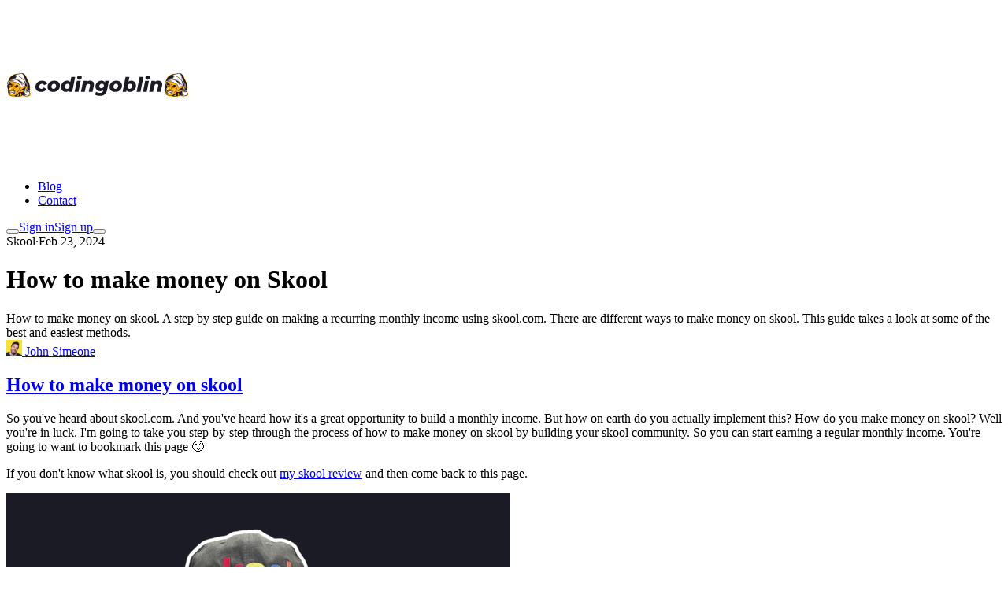

--- FILE ---
content_type: text/html
request_url: https://codingoblin.com/blog/how-to-make-money-on-skool/
body_size: 19227
content:
<!DOCTYPE html><html  lang="en"><head><meta charset="utf-8"><meta name="viewport" content="width=device-width, initial-scale=1"><style id="nuxt-ui-colors">@layer theme {
  :root, :host {
  --ui-color-primary-50: var(--color-yellow-50, oklch(98.7% 0.026 102.212));
  --ui-color-primary-100: var(--color-yellow-100, oklch(97.3% 0.071 103.193));
  --ui-color-primary-200: var(--color-yellow-200, oklch(94.5% 0.129 101.54));
  --ui-color-primary-300: var(--color-yellow-300, oklch(90.5% 0.182 98.111));
  --ui-color-primary-400: var(--color-yellow-400, oklch(85.2% 0.199 91.936));
  --ui-color-primary-500: var(--color-yellow-500, oklch(79.5% 0.184 86.047));
  --ui-color-primary-600: var(--color-yellow-600, oklch(68.1% 0.162 75.834));
  --ui-color-primary-700: var(--color-yellow-700, oklch(55.4% 0.135 66.442));
  --ui-color-primary-800: var(--color-yellow-800, oklch(47.6% 0.114 61.907));
  --ui-color-primary-900: var(--color-yellow-900, oklch(42.1% 0.095 57.708));
  --ui-color-primary-950: var(--color-yellow-950, oklch(28.6% 0.066 53.813));
  --ui-color-secondary-50: var(--color-blue-50, oklch(97% 0.014 254.604));
  --ui-color-secondary-100: var(--color-blue-100, oklch(93.2% 0.032 255.585));
  --ui-color-secondary-200: var(--color-blue-200, oklch(88.2% 0.059 254.128));
  --ui-color-secondary-300: var(--color-blue-300, oklch(80.9% 0.105 251.813));
  --ui-color-secondary-400: var(--color-blue-400, oklch(70.7% 0.165 254.624));
  --ui-color-secondary-500: var(--color-blue-500, oklch(62.3% 0.214 259.815));
  --ui-color-secondary-600: var(--color-blue-600, oklch(54.6% 0.245 262.881));
  --ui-color-secondary-700: var(--color-blue-700, oklch(48.8% 0.243 264.376));
  --ui-color-secondary-800: var(--color-blue-800, oklch(42.4% 0.199 265.638));
  --ui-color-secondary-900: var(--color-blue-900, oklch(37.9% 0.146 265.522));
  --ui-color-secondary-950: var(--color-blue-950, oklch(28.2% 0.091 267.935));
  --ui-color-success-50: var(--color-green-50, oklch(98.2% 0.018 155.826));
  --ui-color-success-100: var(--color-green-100, oklch(96.2% 0.044 156.743));
  --ui-color-success-200: var(--color-green-200, oklch(92.5% 0.084 155.995));
  --ui-color-success-300: var(--color-green-300, oklch(87.1% 0.15 154.449));
  --ui-color-success-400: var(--color-green-400, oklch(79.2% 0.209 151.711));
  --ui-color-success-500: var(--color-green-500, oklch(72.3% 0.219 149.579));
  --ui-color-success-600: var(--color-green-600, oklch(62.7% 0.194 149.214));
  --ui-color-success-700: var(--color-green-700, oklch(52.7% 0.154 150.069));
  --ui-color-success-800: var(--color-green-800, oklch(44.8% 0.119 151.328));
  --ui-color-success-900: var(--color-green-900, oklch(39.3% 0.095 152.535));
  --ui-color-success-950: var(--color-green-950, oklch(26.6% 0.065 152.934));
  --ui-color-info-50: var(--color-blue-50, oklch(97% 0.014 254.604));
  --ui-color-info-100: var(--color-blue-100, oklch(93.2% 0.032 255.585));
  --ui-color-info-200: var(--color-blue-200, oklch(88.2% 0.059 254.128));
  --ui-color-info-300: var(--color-blue-300, oklch(80.9% 0.105 251.813));
  --ui-color-info-400: var(--color-blue-400, oklch(70.7% 0.165 254.624));
  --ui-color-info-500: var(--color-blue-500, oklch(62.3% 0.214 259.815));
  --ui-color-info-600: var(--color-blue-600, oklch(54.6% 0.245 262.881));
  --ui-color-info-700: var(--color-blue-700, oklch(48.8% 0.243 264.376));
  --ui-color-info-800: var(--color-blue-800, oklch(42.4% 0.199 265.638));
  --ui-color-info-900: var(--color-blue-900, oklch(37.9% 0.146 265.522));
  --ui-color-info-950: var(--color-blue-950, oklch(28.2% 0.091 267.935));
  --ui-color-warning-50: var(--color-yellow-50, oklch(98.7% 0.026 102.212));
  --ui-color-warning-100: var(--color-yellow-100, oklch(97.3% 0.071 103.193));
  --ui-color-warning-200: var(--color-yellow-200, oklch(94.5% 0.129 101.54));
  --ui-color-warning-300: var(--color-yellow-300, oklch(90.5% 0.182 98.111));
  --ui-color-warning-400: var(--color-yellow-400, oklch(85.2% 0.199 91.936));
  --ui-color-warning-500: var(--color-yellow-500, oklch(79.5% 0.184 86.047));
  --ui-color-warning-600: var(--color-yellow-600, oklch(68.1% 0.162 75.834));
  --ui-color-warning-700: var(--color-yellow-700, oklch(55.4% 0.135 66.442));
  --ui-color-warning-800: var(--color-yellow-800, oklch(47.6% 0.114 61.907));
  --ui-color-warning-900: var(--color-yellow-900, oklch(42.1% 0.095 57.708));
  --ui-color-warning-950: var(--color-yellow-950, oklch(28.6% 0.066 53.813));
  --ui-color-error-50: var(--color-red-50, oklch(97.1% 0.013 17.38));
  --ui-color-error-100: var(--color-red-100, oklch(93.6% 0.032 17.717));
  --ui-color-error-200: var(--color-red-200, oklch(88.5% 0.062 18.334));
  --ui-color-error-300: var(--color-red-300, oklch(80.8% 0.114 19.571));
  --ui-color-error-400: var(--color-red-400, oklch(70.4% 0.191 22.216));
  --ui-color-error-500: var(--color-red-500, oklch(63.7% 0.237 25.331));
  --ui-color-error-600: var(--color-red-600, oklch(57.7% 0.245 27.325));
  --ui-color-error-700: var(--color-red-700, oklch(50.5% 0.213 27.518));
  --ui-color-error-800: var(--color-red-800, oklch(44.4% 0.177 26.899));
  --ui-color-error-900: var(--color-red-900, oklch(39.6% 0.141 25.723));
  --ui-color-error-950: var(--color-red-950, oklch(25.8% 0.092 26.042));
  --ui-color-neutral-50: var(--color-slate-50, oklch(98.4% 0.003 247.858));
  --ui-color-neutral-100: var(--color-slate-100, oklch(96.8% 0.007 247.896));
  --ui-color-neutral-200: var(--color-slate-200, oklch(92.9% 0.013 255.508));
  --ui-color-neutral-300: var(--color-slate-300, oklch(86.9% 0.022 252.894));
  --ui-color-neutral-400: var(--color-slate-400, oklch(70.4% 0.04 256.788));
  --ui-color-neutral-500: var(--color-slate-500, oklch(55.4% 0.046 257.417));
  --ui-color-neutral-600: var(--color-slate-600, oklch(44.6% 0.043 257.281));
  --ui-color-neutral-700: var(--color-slate-700, oklch(37.2% 0.044 257.287));
  --ui-color-neutral-800: var(--color-slate-800, oklch(27.9% 0.041 260.031));
  --ui-color-neutral-900: var(--color-slate-900, oklch(20.8% 0.042 265.755));
  --ui-color-neutral-950: var(--color-slate-950, oklch(12.9% 0.042 264.695));
  }
  :root, :host, .light {
  --ui-primary: var(--ui-color-primary-500);
  --ui-secondary: var(--ui-color-secondary-500);
  --ui-success: var(--ui-color-success-500);
  --ui-info: var(--ui-color-info-500);
  --ui-warning: var(--ui-color-warning-500);
  --ui-error: var(--ui-color-error-500);
  }
  .dark {
  --ui-primary: var(--ui-color-primary-400);
  --ui-secondary: var(--ui-color-secondary-400);
  --ui-success: var(--ui-color-success-400);
  --ui-info: var(--ui-color-info-400);
  --ui-warning: var(--ui-color-warning-400);
  --ui-error: var(--ui-color-error-400);
  }
}</style><title>How to make money on Skool [STEP BY STEP GUIDE] - Codingoblin</title><link rel="stylesheet" href="/_nuxt/entry.CbgvIbM7.css" crossorigin><style>@layer components {:where(.i-heroicons\:arrow-right-on-rectangle){display:inline-block;width:1em;height:1em;background-color:currentColor;-webkit-mask-image:var(--svg);mask-image:var(--svg);-webkit-mask-repeat:no-repeat;mask-repeat:no-repeat;-webkit-mask-size:100% 100%;mask-size:100% 100%;--svg:url("data:image/svg+xml,%3Csvg xmlns='http://www.w3.org/2000/svg' viewBox='0 0 24 24' width='24' height='24'%3E%3Cpath fill='none' stroke='black' stroke-linecap='round' stroke-linejoin='round' stroke-width='1.5' d='M15.75 9V5.25A2.25 2.25 0 0 0 13.5 3h-6a2.25 2.25 0 0 0-2.25 2.25v13.5A2.25 2.25 0 0 0 7.5 21h6a2.25 2.25 0 0 0 2.25-2.25V15m3 0l3-3m0 0l-3-3m3 3H9'/%3E%3C/svg%3E")}:where(.i-lucide\:arrow-left){display:inline-block;width:1em;height:1em;background-color:currentColor;-webkit-mask-image:var(--svg);mask-image:var(--svg);-webkit-mask-repeat:no-repeat;mask-repeat:no-repeat;-webkit-mask-size:100% 100%;mask-size:100% 100%;--svg:url("data:image/svg+xml,%3Csvg xmlns='http://www.w3.org/2000/svg' viewBox='0 0 24 24' width='24' height='24'%3E%3Cpath fill='none' stroke='black' stroke-linecap='round' stroke-linejoin='round' stroke-width='2' d='m12 19l-7-7l7-7m7 7H5'/%3E%3C/svg%3E")}:where(.i-lucide\:arrow-right){display:inline-block;width:1em;height:1em;background-color:currentColor;-webkit-mask-image:var(--svg);mask-image:var(--svg);-webkit-mask-repeat:no-repeat;mask-repeat:no-repeat;-webkit-mask-size:100% 100%;mask-size:100% 100%;--svg:url("data:image/svg+xml,%3Csvg xmlns='http://www.w3.org/2000/svg' viewBox='0 0 24 24' width='24' height='24'%3E%3Cpath fill='none' stroke='black' stroke-linecap='round' stroke-linejoin='round' stroke-width='2' d='M5 12h14m-7-7l7 7l-7 7'/%3E%3C/svg%3E")}:where(.i-lucide\:arrow-up-right){display:inline-block;width:1em;height:1em;background-color:currentColor;-webkit-mask-image:var(--svg);mask-image:var(--svg);-webkit-mask-repeat:no-repeat;mask-repeat:no-repeat;-webkit-mask-size:100% 100%;mask-size:100% 100%;--svg:url("data:image/svg+xml,%3Csvg xmlns='http://www.w3.org/2000/svg' viewBox='0 0 24 24' width='24' height='24'%3E%3Cpath fill='none' stroke='black' stroke-linecap='round' stroke-linejoin='round' stroke-width='2' d='M7 7h10v10M7 17L17 7'/%3E%3C/svg%3E")}:where(.i-lucide\:chevron-down){display:inline-block;width:1em;height:1em;background-color:currentColor;-webkit-mask-image:var(--svg);mask-image:var(--svg);-webkit-mask-repeat:no-repeat;mask-repeat:no-repeat;-webkit-mask-size:100% 100%;mask-size:100% 100%;--svg:url("data:image/svg+xml,%3Csvg xmlns='http://www.w3.org/2000/svg' viewBox='0 0 24 24' width='24' height='24'%3E%3Cpath fill='none' stroke='black' stroke-linecap='round' stroke-linejoin='round' stroke-width='2' d='m6 9l6 6l6-6'/%3E%3C/svg%3E")}:where(.i-lucide\:hash){display:inline-block;width:1em;height:1em;background-color:currentColor;-webkit-mask-image:var(--svg);mask-image:var(--svg);-webkit-mask-repeat:no-repeat;mask-repeat:no-repeat;-webkit-mask-size:100% 100%;mask-size:100% 100%;--svg:url("data:image/svg+xml,%3Csvg xmlns='http://www.w3.org/2000/svg' viewBox='0 0 24 24' width='24' height='24'%3E%3Cpath fill='none' stroke='black' stroke-linecap='round' stroke-linejoin='round' stroke-width='2' d='M4 9h16M4 15h16M10 3L8 21m8-18l-2 18'/%3E%3C/svg%3E")}:where(.i-lucide\:log-in){display:inline-block;width:1em;height:1em;background-color:currentColor;-webkit-mask-image:var(--svg);mask-image:var(--svg);-webkit-mask-repeat:no-repeat;mask-repeat:no-repeat;-webkit-mask-size:100% 100%;mask-size:100% 100%;--svg:url("data:image/svg+xml,%3Csvg xmlns='http://www.w3.org/2000/svg' viewBox='0 0 24 24' width='24' height='24'%3E%3Cpath fill='none' stroke='black' stroke-linecap='round' stroke-linejoin='round' stroke-width='2' d='m10 17l5-5l-5-5m5 5H3m12-9h4a2 2 0 0 1 2 2v14a2 2 0 0 1-2 2h-4'/%3E%3C/svg%3E")}:where(.i-lucide\:menu){display:inline-block;width:1em;height:1em;background-color:currentColor;-webkit-mask-image:var(--svg);mask-image:var(--svg);-webkit-mask-repeat:no-repeat;mask-repeat:no-repeat;-webkit-mask-size:100% 100%;mask-size:100% 100%;--svg:url("data:image/svg+xml,%3Csvg xmlns='http://www.w3.org/2000/svg' viewBox='0 0 24 24' width='24' height='24'%3E%3Cpath fill='none' stroke='black' stroke-linecap='round' stroke-linejoin='round' stroke-width='2' d='M4 5h16M4 12h16M4 19h16'/%3E%3C/svg%3E")}:where(.i-lucide\:moon){display:inline-block;width:1em;height:1em;background-color:currentColor;-webkit-mask-image:var(--svg);mask-image:var(--svg);-webkit-mask-repeat:no-repeat;mask-repeat:no-repeat;-webkit-mask-size:100% 100%;mask-size:100% 100%;--svg:url("data:image/svg+xml,%3Csvg xmlns='http://www.w3.org/2000/svg' viewBox='0 0 24 24' width='24' height='24'%3E%3Cpath fill='none' stroke='black' stroke-linecap='round' stroke-linejoin='round' stroke-width='2' d='M20.985 12.486a9 9 0 1 1-9.473-9.472c.405-.022.617.46.402.803a6 6 0 0 0 8.268 8.268c.344-.215.825-.004.803.401'/%3E%3C/svg%3E")}:where(.i-lucide\:sun){display:inline-block;width:1em;height:1em;background-color:currentColor;-webkit-mask-image:var(--svg);mask-image:var(--svg);-webkit-mask-repeat:no-repeat;mask-repeat:no-repeat;-webkit-mask-size:100% 100%;mask-size:100% 100%;--svg:url("data:image/svg+xml,%3Csvg xmlns='http://www.w3.org/2000/svg' viewBox='0 0 24 24' width='24' height='24'%3E%3Cg fill='none' stroke='black' stroke-linecap='round' stroke-linejoin='round' stroke-width='2'%3E%3Ccircle cx='12' cy='12' r='4'/%3E%3Cpath d='M12 2v2m0 16v2M4.93 4.93l1.41 1.41m11.32 11.32l1.41 1.41M2 12h2m16 0h2M6.34 17.66l-1.41 1.41M19.07 4.93l-1.41 1.41'/%3E%3C/g%3E%3C/svg%3E")}:where(.i-simple-icons\:youtube){display:inline-block;width:1em;height:1em;background-color:currentColor;-webkit-mask-image:var(--svg);mask-image:var(--svg);-webkit-mask-repeat:no-repeat;mask-repeat:no-repeat;-webkit-mask-size:100% 100%;mask-size:100% 100%;--svg:url("data:image/svg+xml,%3Csvg xmlns='http://www.w3.org/2000/svg' viewBox='0 0 24 24' width='24' height='24'%3E%3Cpath fill='black' d='M23.498 6.186a3.02 3.02 0 0 0-2.122-2.136C19.505 3.545 12 3.545 12 3.545s-7.505 0-9.377.505A3.02 3.02 0 0 0 .502 6.186C0 8.07 0 12 0 12s0 3.93.502 5.814a3.02 3.02 0 0 0 2.122 2.136c1.871.505 9.376.505 9.376.505s7.505 0 9.377-.505a3.02 3.02 0 0 0 2.122-2.136C24 15.93 24 12 24 12s0-3.93-.502-5.814M9.545 15.568V8.432L15.818 12z'/%3E%3C/svg%3E")}}</style><link href="https://api.codingoblin.com/latest.js" rel="preload" crossorigin="anonymous" referrerpolicy="no-referrer" fetchpriority="low" as="script"><link rel="preload" as="fetch" crossorigin="anonymous" href="/blog/how-to-make-money-on-skool/_payload.json?0dea0c32-20f1-4aa3-af83-9506db165b51"><link rel="modulepreload" as="script" crossorigin href="/_nuxt/DRqJnZcV.js"><link rel="modulepreload" as="script" crossorigin href="/_nuxt/C9pnWnxz.js"><link rel="modulepreload" as="script" crossorigin href="/_nuxt/t0Av4LXf.js"><link rel="modulepreload" as="script" crossorigin href="/_nuxt/DPKORabs.js"><link rel="modulepreload" as="script" crossorigin href="/_nuxt/S_alPW7j.js"><link rel="modulepreload" as="script" crossorigin href="/_nuxt/B096H1T2.js"><link rel="modulepreload" as="script" crossorigin href="/_nuxt/vGzDdFDu.js"><link rel="modulepreload" as="script" crossorigin href="/_nuxt/iik6CYzq.js"><link rel="modulepreload" as="script" crossorigin href="/_nuxt/D9cNBpS7.js"><link rel="modulepreload" as="script" crossorigin href="/_nuxt/CJOSNpj5.js"><link rel="modulepreload" as="script" crossorigin href="/_nuxt/D18BQzr2.js"><link rel="modulepreload" as="script" crossorigin href="/_nuxt/BFAVPSdP.js"><link rel="modulepreload" as="script" crossorigin href="/_nuxt/BPOz57Pj.js"><link rel="modulepreload" as="script" crossorigin href="/_nuxt/Cl3PswBI.js"><link rel="modulepreload" as="script" crossorigin href="/_nuxt/Bis2dG-6.js"><link rel="modulepreload" as="script" crossorigin href="/_nuxt/KjKIhl25.js"><link rel="modulepreload" as="script" crossorigin href="/_nuxt/DpOGSq4a.js"><link rel="modulepreload" as="script" crossorigin href="/_nuxt/CR1rPKDC.js"><link rel="modulepreload" as="script" crossorigin href="/_nuxt/Dv_yjxD6.js"><link rel="modulepreload" as="script" crossorigin href="/_nuxt/D61zHKcm.js"><link rel="modulepreload" as="script" crossorigin href="/_nuxt/CsZXYgFk.js"><link rel="modulepreload" as="script" crossorigin href="/_nuxt/DFAKZ7xD.js"><link rel="modulepreload" as="script" crossorigin href="/_nuxt/ZLOiebrB.js"><link rel="modulepreload" as="script" crossorigin href="/_nuxt/Dis5Gt0I.js"><link rel="modulepreload" as="script" crossorigin href="/_nuxt/DX_BMS6R.js"><link rel="modulepreload" as="script" crossorigin href="/_nuxt/CkDEe7Z9.js"><link rel="modulepreload" as="script" crossorigin href="/_nuxt/ChzH8n7M.js"><link rel="modulepreload" as="script" crossorigin href="/_nuxt/DtylrJ3V.js"><link rel="preload" as="fetch" fetchpriority="low" crossorigin="anonymous" href="/_nuxt/builds/meta/0dea0c32-20f1-4aa3-af83-9506db165b51.json"><script type="module" src="/_nuxt/DRqJnZcV.js" crossorigin></script><meta property="og:image" content="https://codingoblin.com/images/wp/featured-how-to-make-money-on-skoolHow-to-make-money-on-skool-featured-image.png"><meta property="og:image:type" content="image/png"><meta name="twitter:card" content="summary_large_image"><meta name="twitter:image" content="https://codingoblin.com/images/wp/featured-how-to-make-money-on-skoolHow-to-make-money-on-skool-featured-image.png"><meta name="twitter:image:src" content="https://codingoblin.com/images/wp/featured-how-to-make-money-on-skoolHow-to-make-money-on-skool-featured-image.png"><meta property="og:image:width" content="1200"><meta name="twitter:image:width" content="1200"><meta property="og:image:height" content="600"><meta name="twitter:image:height" content="600"><meta property="og:type" content="website"><meta name="robots" content="index, follow, max-image-preview:large, max-snippet:-1, max-video-preview:-1"><meta name="theme-color" content="white"><link rel="icon" href="/favicons/favicon.ico" sizes="any"><link rel="apple-touch-icon" href="/favicons/apple-touch-icon.png"><link rel="icon" type="image/png" sizes="32x32" href="/favicons/favicon-32x32.png"><link rel="icon" type="image/png" sizes="16x16" href="/favicons/favicon-16x16.png"><link rel="manifest" href="/favicons/site.webmanifest"><meta property="og:title" content="How to make money on Skool [STEP BY STEP GUIDE]"><meta name="description" content="How to make money on skool. An in depth step by step guide on making an income using skool.com. Detailed method - strap yourself in!"><meta property="og:description" content="How to make money on skool. An in depth step by step guide on making an income using skool.com. Detailed method - strap yourself in!"><link rel="canonical" href="https://codingoblin.com/blog/how-to-make-money-on-skool"><meta property="og:url" content="https://codingoblin.com/blog/how-to-make-money-on-skool"><meta property="og:site_name" content="Codingoiblin"><script>"use strict";(()=>{const t=window,e=document.documentElement,c=["dark","light"],n=getStorageValue("localStorage","nuxt-color-mode")||"system";let i=n==="system"?u():n;const r=e.getAttribute("data-color-mode-forced");r&&(i=r),l(i),t["__NUXT_COLOR_MODE__"]={preference:n,value:i,getColorScheme:u,addColorScheme:l,removeColorScheme:d};function l(o){const s=""+o+"",a="";e.classList?e.classList.add(s):e.className+=" "+s,a&&e.setAttribute("data-"+a,o)}function d(o){const s=""+o+"",a="";e.classList?e.classList.remove(s):e.className=e.className.replace(new RegExp(s,"g"),""),a&&e.removeAttribute("data-"+a)}function f(o){return t.matchMedia("(prefers-color-scheme"+o+")")}function u(){if(t.matchMedia&&f("").media!=="not all"){for(const o of c)if(f(":"+o).matches)return o}return"light"}})();function getStorageValue(t,e){switch(t){case"localStorage":return window.localStorage.getItem(e);case"sessionStorage":return window.sessionStorage.getItem(e);case"cookie":return getCookie(e);default:return null}}function getCookie(t){const c=("; "+window.document.cookie).split("; "+t+"=");if(c.length===2)return c.pop()?.split(";").shift()}</script></head><body><div id="__nuxt" class="isolate"><!--[--><!--[--><!--[--><!--[--><!--[--><div class="nuxt-loading-indicator" style="position:fixed;top:0;right:0;left:0;pointer-events:none;width:auto;height:3px;opacity:0;background:repeating-linear-gradient(to right,#00dc82 0%,#34cdfe 50%,#0047e1 100%);background-size:0% auto;transform:scaleX(0%);transform-origin:left;transition:transform 0.1s, height 0.4s, opacity 0.4s;z-index:999999;"></div><div><!--[--><!----><!----><!----><header data-slot="root" class="bg-default/75 backdrop-blur border-b border-default h-(--ui-header-height) sticky top-0 z-50"><!--[--><!--]--><div class="w-full max-w-(--ui-container) mx-auto px-4 sm:px-6 lg:px-8 flex items-center justify-between gap-3 h-full" data-slot="container"><!--[--><div data-slot="left" class="lg:flex-1 flex items-center gap-1.5"><!----><!--[--><a href="/" class=""><!--[--><img width="200" height="200" data-nuxt-img srcset="/images/codingoblin-logo-light.svg 1x, /images/codingoblin-logo-light.svg 2x" onerror="this.setAttribute(&#39;data-error&#39;, 1)" class="dark:hidden w-auto h-6 shrink-0" alt="Codingoblin Logo" src="/images/codingoblin-logo-light.svg"><img width="200" height="200" data-nuxt-img srcset="/images/codingoblin-logo-dark.svg 1x, /images/codingoblin-logo-dark.svg 2x" onerror="this.setAttribute(&#39;data-error&#39;, 1)" class="hidden dark:block w-auto h-6 shrink-0" alt="Codingoblin Logo" src="/images/codingoblin-logo-dark.svg"><!--]--></a><!--]--></div><div data-slot="center" class="hidden lg:flex"><!--[--><!--[--><!----><!----><nav data-collapsed="false" data-slot="root" class="relative flex gap-1.5 [&amp;&gt;div]:min-w-0 items-center justify-between" aria-label="Main" data-orientation="horizontal" dir="ltr" data-reka-navigation-menu><!--[--><!--[--><!--]--><!--[--><!--[--><div style="position:relative;"><ul data-slot="list" class="isolate min-w-0 flex items-center" data-orientation="horizontal"><!--[--><!--[--><li data-menu-item data-slot="item" class="min-w-0 py-2"><!--[--><!--[--><a href="/blog" data-reka-collection-item data-active aria-current="page" data-slot="link" class="group relative w-full flex items-center gap-1.5 font-medium text-sm before:absolute before:z-[-1] before:rounded-md focus:outline-none focus-visible:outline-none dark:focus-visible:outline-none focus-visible:before:ring-inset focus-visible:before:ring-2 focus-visible:before:ring-primary px-2.5 py-1.5 before:inset-x-px before:inset-y-0 text-primary"><!--[--><!--[--><!--[--><!----><!--]--><span data-slot="linkLabel" class="truncate"><!--[-->Blog<!--]--><!----></span><!----><!--]--><!--]--></a><!----><!--]--><!----><!--]--></li><li data-menu-item data-slot="item" class="min-w-0 py-2"><!--[--><!--[--><a href="/contact" data-reka-collection-item data-slot="link" class="group relative w-full flex items-center gap-1.5 font-medium text-sm before:absolute before:z-[-1] before:rounded-md focus:outline-none focus-visible:outline-none dark:focus-visible:outline-none focus-visible:before:ring-inset focus-visible:before:ring-2 focus-visible:before:ring-primary px-2.5 py-1.5 before:inset-x-px before:inset-y-0 text-muted hover:text-highlighted transition-colors data-[state=open]:text-highlighted"><!--[--><!--[--><!--[--><!----><!--]--><span data-slot="linkLabel" class="truncate"><!--[-->Contact<!--]--><!----></span><!----><!--]--><!--]--></a><!----><!--]--><!----><!--]--></li><!--]--><!--]--></ul></div><!----><!--]--><!--]--><!--[--><!--]--><div data-slot="viewportWrapper" class="absolute top-full left-0 flex w-full justify-center"><!----><!----></div><!--]--></nav><!--]--><!--]--></div><div data-slot="right" class="flex items-center justify-end lg:flex-1 gap-1.5"><!--[--><!--[--><!--[--><button type="button" aria-label="Switch to dark mode" data-slot="base" class="rounded-md font-medium inline-flex items-center disabled:cursor-not-allowed aria-disabled:cursor-not-allowed disabled:opacity-75 aria-disabled:opacity-75 transition-colors text-sm gap-1.5 text-default hover:bg-elevated active:bg-elevated focus:outline-none focus-visible:bg-elevated hover:disabled:bg-transparent dark:hover:disabled:bg-transparent hover:aria-disabled:bg-transparent dark:hover:aria-disabled:bg-transparent p-1.5"><!--[--><!--[--><span class="iconify i-lucide:moon shrink-0 size-5 hidden dark:inline-block" aria-hidden="true" style=""></span><span class="iconify i-lucide:sun shrink-0 size-5 dark:hidden" aria-hidden="true" style=""></span><!--]--><!--[--><!----><!--]--><!--[--><!----><!--]--><!--]--></button><!--]--><!--]--><!----><!--[--><a href="/login" data-slot="base" class="rounded-md font-medium inline-flex items-center disabled:cursor-not-allowed aria-disabled:cursor-not-allowed disabled:opacity-75 aria-disabled:opacity-75 transition-colors text-sm gap-1.5 text-default hover:bg-elevated active:bg-elevated focus:outline-none focus-visible:bg-elevated hover:disabled:bg-transparent dark:hover:disabled:bg-transparent hover:aria-disabled:bg-transparent dark:hover:aria-disabled:bg-transparent p-1.5 lg:hidden"><!--[--><!--[--><span class="iconify i-lucide:log-in shrink-0 size-5" aria-hidden="true" style="" data-slot="leadingIcon"></span><!--]--><!--[--><!----><!--]--><!--[--><!----><!--]--><!--]--></a><!--]--><!----><!--[--><a href="/login" data-slot="base" class="rounded-md font-medium items-center disabled:cursor-not-allowed aria-disabled:cursor-not-allowed disabled:opacity-75 aria-disabled:opacity-75 transition-colors px-2.5 py-1.5 text-sm gap-1.5 ring ring-inset ring-accented text-default bg-default hover:bg-elevated active:bg-elevated disabled:bg-default aria-disabled:bg-default focus:outline-none focus-visible:ring-2 focus-visible:ring-inverted hidden lg:inline-flex"><!--[--><!--[--><!----><!--]--><!--[--><span data-slot="label" class="truncate">Sign in</span><!--]--><!--[--><!----><!--]--><!--]--></a><!--]--><!--[--><a href="/signup" data-slot="base" class="rounded-md font-medium items-center disabled:cursor-not-allowed aria-disabled:cursor-not-allowed disabled:opacity-75 aria-disabled:opacity-75 transition-colors px-2.5 py-1.5 text-sm gap-1.5 text-inverted bg-inverted hover:bg-inverted/90 active:bg-inverted/90 disabled:bg-inverted aria-disabled:bg-inverted focus-visible:outline-2 focus-visible:outline-offset-2 focus-visible:outline-inverted hidden lg:inline-flex"><!--[--><!--[--><!----><!--]--><!--[--><span data-slot="label" class="truncate">Sign up</span><!--]--><!--[--><span class="iconify i-lucide:arrow-right shrink-0 size-5" aria-hidden="true" style="" data-slot="trailingIcon"></span><!--]--><!--]--></a><!--]--><!--]--><!--[--><!--[--><!--[--><button type="button" aria-label="Open menu" data-slot="base" class="rounded-md font-medium inline-flex items-center disabled:cursor-not-allowed aria-disabled:cursor-not-allowed disabled:opacity-75 aria-disabled:opacity-75 transition-colors text-sm gap-1.5 text-default hover:bg-elevated active:bg-elevated focus:outline-none focus-visible:bg-elevated hover:disabled:bg-transparent dark:hover:disabled:bg-transparent hover:aria-disabled:bg-transparent dark:hover:aria-disabled:bg-transparent p-1.5 lg:hidden -me-1.5"><!--[--><!--[--><span class="iconify i-lucide:menu shrink-0 size-5" aria-hidden="true" style="" data-slot="leadingIcon"></span><!--]--><!--[--><!----><!--]--><!--[--><!----><!--]--><!--]--></button><!--]--><!--]--><!--]--></div><!--]--></div><!--[--><!--]--></header><!--[--><!----><!--v-if--><!--]--><!--]--><div class="min-h-[calc(100vh-var(--ui-header-height))]"><!--[--><!--[--><div class="w-full max-w-(--ui-container) mx-auto px-4 sm:px-6 lg:px-8"><!--[--><div data-slot="root" class="relative border-b border-default py-8"><div data-slot="headline" class="mb-2.5 text-sm font-semibold text-primary flex items-center gap-1.5"><!--[--><span data-slot="base" class="font-medium inline-flex items-center text-xs px-2 py-1 gap-1 rounded-md bg-primary/10 text-primary ring ring-inset ring-primary/25"><!--[--><!----><!--]--><!--[--><span data-slot="label" class="truncate">Skool</span><!--]--><!--[--><!----><!--]--></span><span class="text-muted">·</span><time class="text-muted">Feb 23, 2024</time><!--]--></div><div data-slot="container" class=""><div data-slot="wrapper" class="flex flex-col lg:flex-row lg:items-center lg:justify-between gap-4"><h1 data-slot="title" class="text-3xl sm:text-4xl text-pretty font-bold text-highlighted"><!--[-->How to make money on Skool<!--]--></h1><!----></div><div data-slot="description" class="text-lg text-pretty text-muted mt-4"><!--[-->How to make money on skool. A step by step guide on making a recurring monthly income using skool.com. There are different ways to make money on skool. This guide takes a look at some of the best and easiest methods.<!--]--></div><!--[--><div class="flex flex-wrap items-center gap-3 mt-4"><!--[--><!--[--><!--[--><a href="https://www.youtube.com/@codingoblin" rel="noopener noreferrer" target="_blank" data-slot="base" class="rounded-md font-medium inline-flex items-center disabled:cursor-not-allowed aria-disabled:cursor-not-allowed disabled:opacity-75 aria-disabled:opacity-75 transition-colors px-2.5 py-1.5 text-xs gap-1.5 ring ring-inset ring-accented text-default bg-elevated hover:bg-accented/75 active:bg-accented/75 disabled:bg-elevated aria-disabled:bg-elevated focus:outline-none focus-visible:ring-2 focus-visible:ring-inverted"><!--[--><!--[--><!----><!--]--><!--[--><span data-slot="root" class="inline-flex items-center justify-center shrink-0 select-none rounded-full align-middle bg-elevated size-5 text-[10px]" style=""><img width="20" height="20" data-nuxt-img srcset="/images/john-simeone.png 1x, /images/john-simeone.png 2x" onerror="this.setAttribute(&#39;data-error&#39;, 1)" alt="Author avatar" data-slot="image" class="h-full w-full rounded-[inherit] object-cover" src="/images/john-simeone.png"></span> John Simeone<!--]--><!--[--><!----><!--]--><!--]--></a><!--]--><!--]--><!--]--></div><!--]--></div></div><div data-slot="root" class="flex flex-col lg:grid lg:grid-cols-10 lg:gap-10"><!----><div data-slot="center" class="lg:col-span-8"><!--[--><div class="mt-8 pb-24 space-y-12"><!--[--><div><h2 id="how-to-make-money-on-skool" class="relative text-2xl text-highlighted font-bold mt-12 mb-6 scroll-mt-[calc(48px+45px+var(--ui-header-height))] lg:scroll-mt-[calc(48px+var(--ui-header-height))] [&amp;&gt;a]:focus-visible:outline-primary [&amp;&gt;a&gt;code]:border-dashed hover:[&amp;&gt;a&gt;code]:border-primary hover:[&amp;&gt;a&gt;code]:text-primary [&amp;&gt;a&gt;code]:text-xl/7 [&amp;&gt;a&gt;code]:font-bold [&amp;&gt;a&gt;code]:transition-colors"><a href="#how-to-make-money-on-skool" class="group lg:ps-2 lg:-ms-2"><span class="absolute -ms-8 top-1 opacity-0 group-hover:opacity-100 group-focus:opacity-100 p-1 bg-elevated hover:text-primary rounded-md hidden lg:flex text-muted transition"><span class="iconify i-lucide:hash size-4 shrink-0" aria-hidden="true" style=""></span></span><!--[-->How to make money on skool<!--]--></a></h2><p class="my-5 leading-7 text-pretty"><!--[-->So you&#39;ve heard about skool.com. And you&#39;ve heard how it&#39;s a great opportunity to build a monthly income. But how on earth do you actually implement this? How do you make money on skool? Well you&#39;re in luck. I&#39;m going to take you step-by-step through the process of how to make money on skool by building your skool community. So you can start earning a regular monthly income. You&#39;re going to want to bookmark this page 😜<!--]--></p><p class="my-5 leading-7 text-pretty"><!--[-->If you don&#39;t know what skool is, you should check out <!--[--><a href="https://codingoblin.com/skool-review/" rel="nofollow" class="text-primary border-b border-transparent hover:border-primary font-medium focus-visible:outline-primary focus-visible:has-[&gt;code]:outline-0 [&amp;&gt;code]:border-dashed hover:[&amp;&gt;code]:border-primary hover:[&amp;&gt;code]:text-primary focus-visible:[&amp;&gt;code]:border-primary focus-visible:[&amp;&gt;code]:text-primary transition-colors [&amp;&gt;code]:transition-colors"><!--[--><!--[--><!--[-->my skool review<!--]--><!--]--><!--]--></a><!--]--> and then come back to this page.<!--]--></p><p class="my-5 leading-7 text-pretty"><!--[--><!--[--><!----><!----><!--[--><img data-nuxt-img srcset="/images/wp/featured-how-to-make-money-on-skool.png 1x, /images/wp/featured-how-to-make-money-on-skool.png 2x" onerror="this.setAttribute(&#39;data-error&#39;, 1)" alt="How to make money on skool" class="rounded-md w-full will-change-transform cursor-zoom-in" type="button" aria-haspopup="dialog" aria-expanded="false" data-state="closed" src="/images/wp/featured-how-to-make-money-on-skool.png"><!--v-if--><!--]--><!--]--><!--]--></p><h3 id="how-much-money-can-i-make-on-skool" class="relative text-xl text-highlighted font-bold mt-8 mb-3 scroll-mt-[calc(32px+45px+var(--ui-header-height))] lg:scroll-mt-[calc(32px+var(--ui-header-height))] [&amp;&gt;a]:focus-visible:outline-primary [&amp;&gt;a&gt;code]:border-dashed hover:[&amp;&gt;a&gt;code]:border-primary hover:[&amp;&gt;a&gt;code]:text-primary [&amp;&gt;a&gt;code]:text-lg/6 [&amp;&gt;a&gt;code]:font-bold [&amp;&gt;a&gt;code]:transition-colors"><a href="#how-much-money-can-i-make-on-skool" class="group lg:ps-2 lg:-ms-2"><span class="absolute -ms-8 top-0.5 opacity-0 group-hover:opacity-100 group-focus:opacity-100 p-1 bg-elevated hover:text-primary rounded-md hidden lg:flex text-muted transition"><span class="iconify i-lucide:hash size-4 shrink-0" aria-hidden="true" style=""></span></span><!--[-->How much money can I make on skool?<!--]--></a></h3><p class="my-5 leading-7 text-pretty"><!--[-->So how much money can you make on skool? Well the short answer is &quot;it depends&quot;. It depends on how much time and effort you are going to put into it. If you are willing to put in the work, the rewards could be great. If you are not, they won&#39;t be. So, there is literally no way to answer this question. The question you should be asking is &quot;how can I make money on skool&quot;. This is what we are going to look at in this post!<!--]--></p><h3 id="why-should-you-take-my-advice" class="relative text-xl text-highlighted font-bold mt-8 mb-3 scroll-mt-[calc(32px+45px+var(--ui-header-height))] lg:scroll-mt-[calc(32px+var(--ui-header-height))] [&amp;&gt;a]:focus-visible:outline-primary [&amp;&gt;a&gt;code]:border-dashed hover:[&amp;&gt;a&gt;code]:border-primary hover:[&amp;&gt;a&gt;code]:text-primary [&amp;&gt;a&gt;code]:text-lg/6 [&amp;&gt;a&gt;code]:font-bold [&amp;&gt;a&gt;code]:transition-colors"><a href="#why-should-you-take-my-advice" class="group lg:ps-2 lg:-ms-2"><span class="absolute -ms-8 top-0.5 opacity-0 group-hover:opacity-100 group-focus:opacity-100 p-1 bg-elevated hover:text-primary rounded-md hidden lg:flex text-muted transition"><span class="iconify i-lucide:hash size-4 shrink-0" aria-hidden="true" style=""></span></span><!--[-->Why should you take my advice?<!--]--></a></h3><p class="my-5 leading-7 text-pretty"><!--[-->This is a good question. Why should you listen to me. Well I&#39;ll tell you why. Over the last 6 months something has clicked inside my brain. I&#39;ve been taking action and seeing results. I&#39;ve been listening to the advice of highly successful, entrepreneurs. Then implementing this advice. This has led to the huge growth of <!--[--><a href="https://www.youtube.com/@codingoblin" rel="nofollow" class="text-primary border-b border-transparent hover:border-primary font-medium focus-visible:outline-primary focus-visible:has-[&gt;code]:outline-0 [&amp;&gt;code]:border-dashed hover:[&amp;&gt;code]:border-primary hover:[&amp;&gt;code]:text-primary focus-visible:[&amp;&gt;code]:border-primary focus-visible:[&amp;&gt;code]:text-primary transition-colors [&amp;&gt;code]:transition-colors"><!--[--><!--[--><!--[-->my YouTube channel<!--]--><!--]--><!--]--></a><!--]--> and website traffic.<!--]--></p><h4 id="im-putting-my-money-where-my-mouth-is" class="text-lg text-highlighted font-bold mt-6 mb-2 scroll-mt-[calc(24px+45px+var(--ui-header-height))] lg:scroll-mt-[calc(24px+var(--ui-header-height))] [&amp;&gt;a]:focus-visible:outline-primary"><a href="#im-putting-my-money-where-my-mouth-is" class=""><!--[-->I&#39;m putting my money where my mouth is<!--]--></a></h4><p class="my-5 leading-7 text-pretty"><!--[-->Now whether you take my advice and follow my guide or not. That&#39;s completely up to you. But I am going to be implementing this exact plan myself. And posting the results for you to see. So do as you wish with this information.<!--]--></p><div data-orientation="horizontal" data-slot="root" class="relative isolate rounded-xl overflow-hidden bg-elevated/50 ring ring-default"><!--[--><!--]--><div class="w-full max-w-(--ui-container) mx-auto flex flex-col lg:grid px-6 py-12 sm:px-12 sm:py-24 lg:px-16 lg:py-24 gap-8 sm:gap-16 lg:grid-cols-2 lg:items-center" data-slot="container"><!--[--><div data-slot="wrapper" class=""><div data-slot="header" class=""><!--[--><h2 data-slot="title" class="text-3xl sm:text-4xl text-pretty tracking-tight font-bold text-highlighted"><!--[--><!--[-->Start your journey now<!--]--><!--]--></h2><div data-slot="description" class="text-base sm:text-lg text-pretty text-toned mt-6"><!--[--><!--[-->Creating your Skool group now will mean you are ahead of the game. Get started now before everyone else catches on!<!--]--><!--]--></div><!--]--></div><!----><div data-slot="footer" class="mt-8"><!--[--><div data-slot="links" class="flex flex-wrap gap-x-6 gap-y-3"><!--[--><!--[--><!--[--><!--[--><a href="https://codingoblin.com/go/skool" rel="noopener noreferrer" data-slot="base" class="rounded-md font-medium inline-flex items-center disabled:cursor-not-allowed aria-disabled:cursor-not-allowed disabled:opacity-75 aria-disabled:opacity-75 transition-colors px-3 py-2 text-base gap-2 text-inverted bg-primary hover:bg-primary/75 active:bg-primary/75 disabled:bg-primary aria-disabled:bg-primary focus-visible:outline-2 focus-visible:outline-offset-2 focus-visible:outline-primary"><!--[--><!--[--><!----><!--]--><!--[--><!--[-->Get started for free<!--]--><!--]--><!--[--><!----><!--]--><!--]--></a><!--]--><!--]--><!--]--><!--]--></div><!--]--></div></div><!--[--><!--[--><p class="my-5 leading-7 text-pretty"><!--[--><!--[--><!----><!----><!--[--><img data-nuxt-img srcset="/images/wp/cta-How-to-make-money-on-skool-featured-image.png 1x, /images/wp/cta-How-to-make-money-on-skool-featured-image.png 2x" onerror="this.setAttribute(&#39;data-error&#39;, 1)" alt="Start your journey now" class="will-change-transform cursor-zoom-in rounded-lg w-full" type="button" aria-haspopup="dialog" aria-expanded="false" data-state="closed" src="/images/wp/cta-How-to-make-money-on-skool-featured-image.png"><!--v-if--><!--]--><!--]--><!--]--></p><!--]--><!--]--><!--]--></div><!--[--><!--]--></div><h3 id="considerations-when-trying-to-make-money-on-skool" class="relative text-xl text-highlighted font-bold mt-8 mb-3 scroll-mt-[calc(32px+45px+var(--ui-header-height))] lg:scroll-mt-[calc(32px+var(--ui-header-height))] [&amp;&gt;a]:focus-visible:outline-primary [&amp;&gt;a&gt;code]:border-dashed hover:[&amp;&gt;a&gt;code]:border-primary hover:[&amp;&gt;a&gt;code]:text-primary [&amp;&gt;a&gt;code]:text-lg/6 [&amp;&gt;a&gt;code]:font-bold [&amp;&gt;a&gt;code]:transition-colors"><a href="#considerations-when-trying-to-make-money-on-skool" class="group lg:ps-2 lg:-ms-2"><span class="absolute -ms-8 top-0.5 opacity-0 group-hover:opacity-100 group-focus:opacity-100 p-1 bg-elevated hover:text-primary rounded-md hidden lg:flex text-muted transition"><span class="iconify i-lucide:hash size-4 shrink-0" aria-hidden="true" style=""></span></span><!--[-->Considerations when trying to make money on skool<!--]--></a></h3><p class="my-5 leading-7 text-pretty"><!--[-->Before you start even thinking about <a href="/go/skool" class="text-primary border-b border-transparent hover:border-primary font-medium focus-visible:outline-primary focus-visible:has-[&gt;code]:outline-0 [&amp;&gt;code]:border-dashed hover:[&amp;&gt;code]:border-primary hover:[&amp;&gt;code]:text-primary focus-visible:[&amp;&gt;code]:border-primary focus-visible:[&amp;&gt;code]:text-primary transition-colors [&amp;&gt;code]:transition-colors"><!--[--><!--[--><!--[-->creating a skool group<!--]--><!--]--><!--]--></a>. It&#39;s important to realise a couple of things:<!--]--></p><ol class="list-decimal ps-6 my-5 marker:text-muted"><!--[--><li class="my-1.5 ps-1.5 leading-7 [&amp;&gt;ul]:my-0"><!--[--><h4 id="skool-is-not-a-get-rich-quick-scheme" class="text-lg text-highlighted font-bold mt-6 mb-2 scroll-mt-[calc(24px+45px+var(--ui-header-height))] lg:scroll-mt-[calc(24px+var(--ui-header-height))] [&amp;&gt;a]:focus-visible:outline-primary"><a href="#skool-is-not-a-get-rich-quick-scheme" class=""><!--[-->Skool is not a get rich quick scheme<!--]--></a></h4>
Like anything worth having, it takes time to build a solid community. Unless you already have a huge following, you are not going to make vast amounts of money over night. However it is possible to build a small but steady income stream in a relatively short period of time.<!--]--></li><li class="my-1.5 ps-1.5 leading-7 [&amp;&gt;ul]:my-0"><!--[--><h4 id="making-money-on-skool-requires-effort" class="text-lg text-highlighted font-bold mt-6 mb-2 scroll-mt-[calc(24px+45px+var(--ui-header-height))] lg:scroll-mt-[calc(24px+var(--ui-header-height))] [&amp;&gt;a]:focus-visible:outline-primary"><a href="#making-money-on-skool-requires-effort" class=""><!--[-->Making money on skool requires effort<!--]--></a></h4>
You will have to put effort in to make money. This is the case for any way of making money. However the beauty of skool is you are putting effort into something you enjoy!<!--]--></li><li class="my-1.5 ps-1.5 leading-7 [&amp;&gt;ul]:my-0"><!--[--><h4 id="treat-this-like-a-business" class="text-lg text-highlighted font-bold mt-6 mb-2 scroll-mt-[calc(24px+45px+var(--ui-header-height))] lg:scroll-mt-[calc(24px+var(--ui-header-height))] [&amp;&gt;a]:focus-visible:outline-primary"><a href="#treat-this-like-a-business" class=""><!--[-->Treat this like a business<!--]--></a></h4>
To make a success of this. You will need to treat it like a business. Businesses take time and effort. Business is also about capitalising on opportunity. And this is the great thing about skool. It&#39;s still early. The opportunity is still huge.<!--]--></li><!--]--></ol><p class="my-5 leading-7 text-pretty"><!--[-->Now ask yourself. Do I have what it takes to make this a success? Am I willing to put the effort in? How badly do I actually want to make a decent recurring monthly income?<!--]--></p><p class="my-5 leading-7 text-pretty"><!--[-->If you know you are the kind of person who quits after a week or two. Don&#39;t even bother signing up for the <a href="/go/skool" class="text-primary border-b border-transparent hover:border-primary font-medium focus-visible:outline-primary focus-visible:has-[&gt;code]:outline-0 [&amp;&gt;code]:border-dashed hover:[&amp;&gt;code]:border-primary hover:[&amp;&gt;code]:text-primary focus-visible:[&amp;&gt;code]:border-primary focus-visible:[&amp;&gt;code]:text-primary transition-colors [&amp;&gt;code]:transition-colors"><!--[--><!--[--><!--[-->14 day free trial<!--]--><!--]--><!--]--></a>. There is literally no point. You can also stop reading this page right now, and go back to playing video games.<!--]--></p><p class="my-5 leading-7 text-pretty"><!--[-->For those of you who are serious about creating an income stream. Let&#39;s get into the details of how to make it happen! Believe it or not. I&#39;m going to give you an actual strategy. This is a strategy that you can implement today. And is the exact strategy I am using myself. And if you follow through with it, could see you making money within the next few months. Now in this step by step guide I am going to make some assumptions about you.<!--]--></p><h4 id="my-assumptions-about-you" class="text-lg text-highlighted font-bold mt-6 mb-2 scroll-mt-[calc(24px+45px+var(--ui-header-height))] lg:scroll-mt-[calc(24px+var(--ui-header-height))] [&amp;&gt;a]:focus-visible:outline-primary"><a href="#my-assumptions-about-you" class=""><!--[-->My assumptions about you<!--]--></a></h4><ol class="list-decimal ps-6 my-5 marker:text-muted"><!--[--><li class="my-1.5 ps-1.5 leading-7 [&amp;&gt;ul]:my-0"><!--[--><h4 id="you-are-computer-literate" class="text-lg text-highlighted font-bold mt-6 mb-2 scroll-mt-[calc(24px+45px+var(--ui-header-height))] lg:scroll-mt-[calc(24px+var(--ui-header-height))] [&amp;&gt;a]:focus-visible:outline-primary"><a href="#you-are-computer-literate" class=""><!--[-->You are computer literate<!--]--></a></h4>
I am assuming that you know how to use a computer and a phone. And that you are comfortable navigating your way around the internet. This guide is not going to focus on &quot;how to sign up to skool&quot;. It&#39;s going to tell you how to get members to sign up to a skool group. And how to then monetise these members.<!--]--></li><li class="my-1.5 ps-1.5 leading-7 [&amp;&gt;ul]:my-0"><!--[--><h4 id="you-dont-have-a-large-existing-following" class="text-lg text-highlighted font-bold mt-6 mb-2 scroll-mt-[calc(24px+45px+var(--ui-header-height))] lg:scroll-mt-[calc(24px+var(--ui-header-height))] [&amp;&gt;a]:focus-visible:outline-primary"><a href="#you-dont-have-a-large-existing-following" class=""><!--[-->You don&#39;t have a large existing following<!--]--></a></h4>
I am assuming that you don&#39;t have a large following already. If you do have an existing following, this will be helpful. But this guide assumes that you do not.<!--]--></li><!--]--></ol><h3 id="my-promise-to-you" class="relative text-xl text-highlighted font-bold mt-8 mb-3 scroll-mt-[calc(32px+45px+var(--ui-header-height))] lg:scroll-mt-[calc(32px+var(--ui-header-height))] [&amp;&gt;a]:focus-visible:outline-primary [&amp;&gt;a&gt;code]:border-dashed hover:[&amp;&gt;a&gt;code]:border-primary hover:[&amp;&gt;a&gt;code]:text-primary [&amp;&gt;a&gt;code]:text-lg/6 [&amp;&gt;a&gt;code]:font-bold [&amp;&gt;a&gt;code]:transition-colors"><a href="#my-promise-to-you" class="group lg:ps-2 lg:-ms-2"><span class="absolute -ms-8 top-0.5 opacity-0 group-hover:opacity-100 group-focus:opacity-100 p-1 bg-elevated hover:text-primary rounded-md hidden lg:flex text-muted transition"><span class="iconify i-lucide:hash size-4 shrink-0" aria-hidden="true" style=""></span></span><!--[-->My promise to you<!--]--></a></h3><p class="my-5 leading-7 text-pretty"><!--[-->Before we go any further. Here is my promise to you. If you <a href="/go/skool" class="text-primary border-b border-transparent hover:border-primary font-medium focus-visible:outline-primary focus-visible:has-[&gt;code]:outline-0 [&amp;&gt;code]:border-dashed hover:[&amp;&gt;code]:border-primary hover:[&amp;&gt;code]:text-primary focus-visible:[&amp;&gt;code]:border-primary focus-visible:[&amp;&gt;code]:text-primary transition-colors [&amp;&gt;code]:transition-colors"><!--[--><!--[--><!--[-->create a group on skool<!--]--><!--]--><!--]--></a>. I will help you. Once you have created your group. Drop me a message to let me know about your group. I will happily be your first member (if your group is free 😅). I will also get involved with the community by commenting and being part of its activity.<!--]--></p><p class="my-5 leading-7 text-pretty"><!--[-->Now we have got that out of the way. Let&#39;s get into it.<!--]--></p><div data-orientation="horizontal" data-slot="root" class="relative isolate rounded-xl overflow-hidden bg-elevated/50 ring ring-default"><!--[--><!--]--><div class="w-full max-w-(--ui-container) mx-auto flex flex-col lg:grid px-6 py-12 sm:px-12 sm:py-24 lg:px-16 lg:py-24 gap-8 sm:gap-16 lg:grid-cols-2 lg:items-center" data-slot="container"><!--[--><div data-slot="wrapper" class=""><div data-slot="header" class=""><!--[--><h2 data-slot="title" class="text-3xl sm:text-4xl text-pretty tracking-tight font-bold text-highlighted"><!--[--><!--[-->Create your free group on skool<!--]--><!--]--></h2><div data-slot="description" class="text-base sm:text-lg text-pretty text-toned mt-6"><!--[--><!--[-->Creating your Skool group now will mean you are ahead of the game. Plus you get a 14 day free trial!<!--]--><!--]--></div><!--]--></div><!----><div data-slot="footer" class="mt-8"><!--[--><div data-slot="links" class="flex flex-wrap gap-x-6 gap-y-3"><!--[--><!--[--><!--[--><!--[--><a href="https://codingoblin.com/go/skool" rel="noopener noreferrer" data-slot="base" class="rounded-md font-medium inline-flex items-center disabled:cursor-not-allowed aria-disabled:cursor-not-allowed disabled:opacity-75 aria-disabled:opacity-75 transition-colors px-3 py-2 text-base gap-2 text-inverted bg-primary hover:bg-primary/75 active:bg-primary/75 disabled:bg-primary aria-disabled:bg-primary focus-visible:outline-2 focus-visible:outline-offset-2 focus-visible:outline-primary"><!--[--><!--[--><!----><!--]--><!--[--><!--[-->Start free trial<!--]--><!--]--><!--[--><!----><!--]--><!--]--></a><!--]--><!--]--><!--]--><!--]--></div><!--]--></div></div><!--[--><!--[--><p class="my-5 leading-7 text-pretty"><!--[--><!--[--><!----><!----><!--[--><img data-nuxt-img srcset="/images/wp/cta-How-to-make-money-on-skool-featured-image.png 1x, /images/wp/cta-How-to-make-money-on-skool-featured-image.png 2x" onerror="this.setAttribute(&#39;data-error&#39;, 1)" alt="Create your free group on skool" class="will-change-transform cursor-zoom-in rounded-lg w-full" type="button" aria-haspopup="dialog" aria-expanded="false" data-state="closed" src="/images/wp/cta-How-to-make-money-on-skool-featured-image.png"><!--v-if--><!--]--><!--]--><!--]--></p><!--]--><!--]--><!--]--></div><!--[--><!--]--></div><h2 id="the-step-by-step-guide-on-how-to-make-money-on-skool" class="relative text-2xl text-highlighted font-bold mt-12 mb-6 scroll-mt-[calc(48px+45px+var(--ui-header-height))] lg:scroll-mt-[calc(48px+var(--ui-header-height))] [&amp;&gt;a]:focus-visible:outline-primary [&amp;&gt;a&gt;code]:border-dashed hover:[&amp;&gt;a&gt;code]:border-primary hover:[&amp;&gt;a&gt;code]:text-primary [&amp;&gt;a&gt;code]:text-xl/7 [&amp;&gt;a&gt;code]:font-bold [&amp;&gt;a&gt;code]:transition-colors"><a href="#the-step-by-step-guide-on-how-to-make-money-on-skool" class="group lg:ps-2 lg:-ms-2"><span class="absolute -ms-8 top-1 opacity-0 group-hover:opacity-100 group-focus:opacity-100 p-1 bg-elevated hover:text-primary rounded-md hidden lg:flex text-muted transition"><span class="iconify i-lucide:hash size-4 shrink-0" aria-hidden="true" style=""></span></span><!--[-->The step by step guide on how to make money on skool<!--]--></a></h2><p class="my-5 leading-7 text-pretty"><!--[-->So this is the good bit. The step by step guide on how to make money on skool. Read it carefully. And good luck. Here we go...<!--]--></p><div class="ms-4 border-s border-default ps-8 [counter-reset:step] [&amp;&gt;h3]:[counter-increment:step] [&amp;&gt;h3]:relative [&amp;&gt;h3]:before:absolute [&amp;&gt;h3]:before:size-7 [&amp;&gt;h3]:before:inset-x-0.5 [&amp;&gt;h3]:before:bg-elevated [&amp;&gt;h3]:before:rounded-full [&amp;&gt;h3]:before:font-semibold [&amp;&gt;h3]:before:text-sm [&amp;&gt;h3]:before:tabular-nums [&amp;&gt;h3]:before:inline-flex [&amp;&gt;h3]:before:items-center [&amp;&gt;h3]:before:justify-center [&amp;&gt;h3]:before:ring-4 [&amp;&gt;h3]:before:ring-bg [&amp;&gt;h3]:before:-ms-[48.5px] [&amp;&gt;h3]:before:content-[counter(step)] [&amp;&gt;h3&gt;a&gt;span.absolute]:hidden"><!--[--><h3 id="find-your-niche" class="relative text-xl text-highlighted font-bold mt-8 mb-3 scroll-mt-[calc(32px+45px+var(--ui-header-height))] lg:scroll-mt-[calc(32px+var(--ui-header-height))] [&amp;&gt;a]:focus-visible:outline-primary [&amp;&gt;a&gt;code]:border-dashed hover:[&amp;&gt;a&gt;code]:border-primary hover:[&amp;&gt;a&gt;code]:text-primary [&amp;&gt;a&gt;code]:text-lg/6 [&amp;&gt;a&gt;code]:font-bold [&amp;&gt;a&gt;code]:transition-colors"><a href="#find-your-niche" class="group lg:ps-2 lg:-ms-2"><span class="absolute -ms-8 top-0.5 opacity-0 group-hover:opacity-100 group-focus:opacity-100 p-1 bg-elevated hover:text-primary rounded-md hidden lg:flex text-muted transition"><span class="iconify i-lucide:hash size-4 shrink-0" aria-hidden="true" style=""></span></span><!--[-->Find your niche<!--]--></a></h3><p class="my-5 leading-7 text-pretty"><!--[-->The first step is finding your niche. A good way of narrowing this down is by asking yourself these questions:<!--]--></p><ul class="list-disc ps-6 my-5 marker:text-(--ui-border-accented)"><!--[--><li class="my-1.5 ps-1.5 leading-7 [&amp;&gt;ul]:my-0"><!--[--><h4 id="what-do-i-know-a-lot-about" class="text-lg text-highlighted font-bold mt-6 mb-2 scroll-mt-[calc(24px+45px+var(--ui-header-height))] lg:scroll-mt-[calc(24px+var(--ui-header-height))] [&amp;&gt;a]:focus-visible:outline-primary"><a href="#what-do-i-know-a-lot-about" class=""><!--[-->What do I know a lot about?<!--]--></a></h4>If you know a lot about a particular subject. This is a great place to start. Being knowledgeable will allow you to provide real value to your audience. Which is the key for long term success.<!--]--></li><li class="my-1.5 ps-1.5 leading-7 [&amp;&gt;ul]:my-0"><!--[--><h4 id="what-am-i-interested-in" class="text-lg text-highlighted font-bold mt-6 mb-2 scroll-mt-[calc(24px+45px+var(--ui-header-height))] lg:scroll-mt-[calc(24px+var(--ui-header-height))] [&amp;&gt;a]:focus-visible:outline-primary"><a href="#what-am-i-interested-in" class=""><!--[-->What am I interested in?<!--]--></a></h4>If you pick something you are interested in you are more likely to stick with it. It will also be a lot more fun! Maybe there is a sport you are good at and can give tips on.<!--]--></li><li class="my-1.5 ps-1.5 leading-7 [&amp;&gt;ul]:my-0"><!--[--><h4 id="who-is-your-target-audience" class="text-lg text-highlighted font-bold mt-6 mb-2 scroll-mt-[calc(24px+45px+var(--ui-header-height))] lg:scroll-mt-[calc(24px+var(--ui-header-height))] [&amp;&gt;a]:focus-visible:outline-primary"><a href="#who-is-your-target-audience" class=""><!--[-->Who is your target audience?<!--]--></a></h4>Target a specific group of people. By doing this you make it more likely that those people will resonate with your message. And therefore join the group. An example of this could be a group that helps plumbers get more clients. Now there are lots of people out there who want more clients. But by focussing on plumbers you are resonating with a specific group. Imagine you are a plumber for a second. Which group are you more likely to join:<ul class="list-disc ps-6 my-5 marker:text-(--ui-border-accented)"><!--[--><li class="my-1.5 ps-1.5 leading-7 [&amp;&gt;ul]:my-0"><!--[-->Get more clients for your service based business<!--]--></li><li class="my-1.5 ps-1.5 leading-7 [&amp;&gt;ul]:my-0"><!--[-->Get more clients for your plumbing business<!--]--></li><!--]--></ul><br>The answer is obvious, isn&#39;t it? You would join the second one because it resonates more with you and is more specific to your situation. Think about how you can do the same.<!--]--></li><!--]--></ul><p class="my-5 leading-7 text-pretty"><!--[-->Now remember, you can make a skool group about anything. It doesn&#39;t need to be business related. It can be about anything. Maybe you are good at a particular video game and can provide tips on how to become better. Maybe you are good at editing videos and can teach others to do the same.<!--]--></p><h3 id="create-your-skool-group" class="relative text-xl text-highlighted font-bold mt-8 mb-3 scroll-mt-[calc(32px+45px+var(--ui-header-height))] lg:scroll-mt-[calc(32px+var(--ui-header-height))] [&amp;&gt;a]:focus-visible:outline-primary [&amp;&gt;a&gt;code]:border-dashed hover:[&amp;&gt;a&gt;code]:border-primary hover:[&amp;&gt;a&gt;code]:text-primary [&amp;&gt;a&gt;code]:text-lg/6 [&amp;&gt;a&gt;code]:font-bold [&amp;&gt;a&gt;code]:transition-colors"><a href="#create-your-skool-group" class="group lg:ps-2 lg:-ms-2"><span class="absolute -ms-8 top-0.5 opacity-0 group-hover:opacity-100 group-focus:opacity-100 p-1 bg-elevated hover:text-primary rounded-md hidden lg:flex text-muted transition"><span class="iconify i-lucide:hash size-4 shrink-0" aria-hidden="true" style=""></span></span><!--[-->Create your skool group<!--]--></a></h3><p class="my-5 leading-7 text-pretty"><!--[-->Now you have decided on the type of group you are going to create. You can <a href="/go/skool" class="text-primary border-b border-transparent hover:border-primary font-medium focus-visible:outline-primary focus-visible:has-[&gt;code]:outline-0 [&amp;&gt;code]:border-dashed hover:[&amp;&gt;code]:border-primary hover:[&amp;&gt;code]:text-primary focus-visible:[&amp;&gt;code]:border-primary focus-visible:[&amp;&gt;code]:text-primary transition-colors [&amp;&gt;code]:transition-colors"><!--[--><!--[--><!--[-->sign up to skool<!--]--><!--]--><!--]--></a>. The great thing is you get a 14 day free trial, so if you decide you don&#39;t want to continue it costs you nothing!<!--]--></p><h3 id="create-your-first-posts" class="relative text-xl text-highlighted font-bold mt-8 mb-3 scroll-mt-[calc(32px+45px+var(--ui-header-height))] lg:scroll-mt-[calc(32px+var(--ui-header-height))] [&amp;&gt;a]:focus-visible:outline-primary [&amp;&gt;a&gt;code]:border-dashed hover:[&amp;&gt;a&gt;code]:border-primary hover:[&amp;&gt;a&gt;code]:text-primary [&amp;&gt;a&gt;code]:text-lg/6 [&amp;&gt;a&gt;code]:font-bold [&amp;&gt;a&gt;code]:transition-colors"><a href="#create-your-first-posts" class="group lg:ps-2 lg:-ms-2"><span class="absolute -ms-8 top-0.5 opacity-0 group-hover:opacity-100 group-focus:opacity-100 p-1 bg-elevated hover:text-primary rounded-md hidden lg:flex text-muted transition"><span class="iconify i-lucide:hash size-4 shrink-0" aria-hidden="true" style=""></span></span><!--[-->Create your first posts<!--]--></a></h3><p class="my-5 leading-7 text-pretty"><!--[-->Now we want to start adding some substance to our skool group. There is no point growing a community if we have absolutely nothing to offer them.<!--]--></p><h4 id="create-a-welcome-post" class="text-lg text-highlighted font-bold mt-6 mb-2 scroll-mt-[calc(24px+45px+var(--ui-header-height))] lg:scroll-mt-[calc(24px+var(--ui-header-height))] [&amp;&gt;a]:focus-visible:outline-primary"><a href="#create-a-welcome-post" class=""><!--[-->Create a welcome post<!--]--></a></h4><p class="my-5 leading-7 text-pretty"><!--[-->The first thing you want to do is create a welcome post. This is a post that will go on your skool group, introducing yourself and the purpose of your group. In this post, outline why your group is good and how it will help your members. Encourage members to introduce themselves and say what they are looking to get out of the group.<!--]--></p><h4 id="create-a-what-is-to-come-post" class="text-lg text-highlighted font-bold mt-6 mb-2 scroll-mt-[calc(24px+45px+var(--ui-header-height))] lg:scroll-mt-[calc(24px+var(--ui-header-height))] [&amp;&gt;a]:focus-visible:outline-primary"><a href="#create-a-what-is-to-come-post" class=""><!--[-->Create a &quot;what is to come&quot; post<!--]--></a></h4><p class="my-5 leading-7 text-pretty"><!--[-->Create a separate post. In this post you want to outline what you will be creating in your course. This is where we want to reassure members that the course materials will be added in the future. This lets them know they should stick around in the group in order to see this when it is live.<!--]--></p><h3 id="create-scarcity" class="relative text-xl text-highlighted font-bold mt-8 mb-3 scroll-mt-[calc(32px+45px+var(--ui-header-height))] lg:scroll-mt-[calc(32px+var(--ui-header-height))] [&amp;&gt;a]:focus-visible:outline-primary [&amp;&gt;a&gt;code]:border-dashed hover:[&amp;&gt;a&gt;code]:border-primary hover:[&amp;&gt;a&gt;code]:text-primary [&amp;&gt;a&gt;code]:text-lg/6 [&amp;&gt;a&gt;code]:font-bold [&amp;&gt;a&gt;code]:transition-colors"><a href="#create-scarcity" class="group lg:ps-2 lg:-ms-2"><span class="absolute -ms-8 top-0.5 opacity-0 group-hover:opacity-100 group-focus:opacity-100 p-1 bg-elevated hover:text-primary rounded-md hidden lg:flex text-muted transition"><span class="iconify i-lucide:hash size-4 shrink-0" aria-hidden="true" style=""></span></span><!--[-->Create scarcity<!--]--></a></h3><p class="my-5 leading-7 text-pretty"><!--[-->Now this step is important. We want to create scarcity. We do this by limiting the number of members allowed in the group. Or the number of members who are allowed in the group for free before it becomes a paid for group. This scarcity encourages members to join and creates a level of urgency. It&#39;s human instinct to want something that is scarce. This is why diamonds are so expensive, because they aren&#39;t easily available and there aren&#39;t many of them!<!--]--></p><h4 id="how-to-tell-members-about-the-scarcity" class="text-lg text-highlighted font-bold mt-6 mb-2 scroll-mt-[calc(24px+45px+var(--ui-header-height))] lg:scroll-mt-[calc(24px+var(--ui-header-height))] [&amp;&gt;a]:focus-visible:outline-primary"><a href="#how-to-tell-members-about-the-scarcity" class=""><!--[-->How to tell members about the scarcity<!--]--></a></h4><p class="my-5 leading-7 text-pretty"><!--[-->Its important that you let your group members know that opportunity is limited to only a specific number of members. Mention this scarcity in the group description. You can also write a post about this in the community section along with your &quot;welcome post&quot; and &quot;what is to come&quot; post.<!--]--></p><h3 id="invite-your-friends" class="relative text-xl text-highlighted font-bold mt-8 mb-3 scroll-mt-[calc(32px+45px+var(--ui-header-height))] lg:scroll-mt-[calc(32px+var(--ui-header-height))] [&amp;&gt;a]:focus-visible:outline-primary [&amp;&gt;a&gt;code]:border-dashed hover:[&amp;&gt;a&gt;code]:border-primary hover:[&amp;&gt;a&gt;code]:text-primary [&amp;&gt;a&gt;code]:text-lg/6 [&amp;&gt;a&gt;code]:font-bold [&amp;&gt;a&gt;code]:transition-colors"><a href="#invite-your-friends" class="group lg:ps-2 lg:-ms-2"><span class="absolute -ms-8 top-0.5 opacity-0 group-hover:opacity-100 group-focus:opacity-100 p-1 bg-elevated hover:text-primary rounded-md hidden lg:flex text-muted transition"><span class="iconify i-lucide:hash size-4 shrink-0" aria-hidden="true" style=""></span></span><!--[-->Invite your friends<!--]--></a></h3><h4 id="get-the-ball-rolling-with-easy-wins" class="text-lg text-highlighted font-bold mt-6 mb-2 scroll-mt-[calc(24px+45px+var(--ui-header-height))] lg:scroll-mt-[calc(24px+var(--ui-header-height))] [&amp;&gt;a]:focus-visible:outline-primary"><a href="#get-the-ball-rolling-with-easy-wins" class=""><!--[-->Get the ball rolling with easy wins<!--]--></a></h4><p class="my-5 leading-7 text-pretty"><!--[-->In the very beginning it is going to be hard to get users to join your group. This is especially hard when you have 0 users. Or 1 including yourself. This is why we want to reach out to people we already know. Ask me to join your group. I will join and get involved in the community. You just have to ask. Ask friends and family members. And ask them for a favour. Ask them to join your group. Ask them to post a comment or ask a question. Ask them to get the ball rolling. Tell them it would be a huge help.<!--]--></p><p class="my-5 leading-7 text-pretty"><!--[-->People like to help people. Post this request on your social media too. The chances are you will get quite a few new members. Whether these members stick around in the long term or not. We don&#39;t care too much at this point. The main reason for this is because we don&#39;t want our group to be empty. An empty group is a big turn off for potential new members.<!--]--></p><h3 id="drive-traffic-to-your-skool-group" class="relative text-xl text-highlighted font-bold mt-8 mb-3 scroll-mt-[calc(32px+45px+var(--ui-header-height))] lg:scroll-mt-[calc(32px+var(--ui-header-height))] [&amp;&gt;a]:focus-visible:outline-primary [&amp;&gt;a&gt;code]:border-dashed hover:[&amp;&gt;a&gt;code]:border-primary hover:[&amp;&gt;a&gt;code]:text-primary [&amp;&gt;a&gt;code]:text-lg/6 [&amp;&gt;a&gt;code]:font-bold [&amp;&gt;a&gt;code]:transition-colors"><a href="#drive-traffic-to-your-skool-group" class="group lg:ps-2 lg:-ms-2"><span class="absolute -ms-8 top-0.5 opacity-0 group-hover:opacity-100 group-focus:opacity-100 p-1 bg-elevated hover:text-primary rounded-md hidden lg:flex text-muted transition"><span class="iconify i-lucide:hash size-4 shrink-0" aria-hidden="true" style=""></span></span><!--[-->Drive traffic to your skool group<!--]--></a></h3><p class="my-5 leading-7 text-pretty"><!--[-->This is where the hard graft comes in. And this is where you will either sink or swim. We need to drive traffic to our skool group. But how do we do this? Well there are many ways, but this is what I&#39;m doing:<!--]--></p><ol class="list-decimal ps-6 my-5 marker:text-muted"><!--[--><li class="my-1.5 ps-1.5 leading-7 [&amp;&gt;ul]:my-0"><!--[--><h4 id="create-a-website" class="text-lg text-highlighted font-bold mt-6 mb-2 scroll-mt-[calc(24px+45px+var(--ui-header-height))] lg:scroll-mt-[calc(24px+var(--ui-header-height))] [&amp;&gt;a]:focus-visible:outline-primary"><a href="#create-a-website" class=""><!--[-->Create a website<!--]--></a></h4>We need to create a website. Why? Because with a website we can target people who have a specific problem. And then provide them the answer to this problem. And the answer to their problem is joining our group on skool! The important thing here is not to get bogged down in the process of building the website.<br>What we want to do is get a site setup as quickly as possible and then focus on writing blog posts. The blog posts are what is going to bring in traffic, not the design of the website. My own skool group - LIVE on day ONE shows you exactly how to get a website setup and live in the shortest amount of time.<!--]--></li><li class="my-1.5 ps-1.5 leading-7 [&amp;&gt;ul]:my-0"><!--[--><h4 id="post-on-social-media" class="text-lg text-highlighted font-bold mt-6 mb-2 scroll-mt-[calc(24px+45px+var(--ui-header-height))] lg:scroll-mt-[calc(24px+var(--ui-header-height))] [&amp;&gt;a]:focus-visible:outline-primary"><a href="#post-on-social-media" class=""><!--[-->Post on social media<!--]--></a></h4>We need to be spreading the word of what we are up to. But we shouldn&#39;t be spamming our skool group everywhere. Instead we should focus on creating engaging and useful posts. Posts that talk about the problem we can fix.<br>So for example, my skool group is aimed at building websites quickly by prioritising what is important and not getting bogged down in minute details. So I create videos with titles like &quot;Why does it take you so long to build a website?&quot; In these videos I talk about the reasons why this happens, and what you can do to avoid this. I will then say, join my skool group for more help in doing xyz.<br>The point is, my focus isn&#39;t on spamming my skool group. Its about creating valuable content with good info. This makes you look like you actually have something of value that is worthwhile joining!<!--]--></li><li class="my-1.5 ps-1.5 leading-7 [&amp;&gt;ul]:my-0"><!--[--><h4 id="combine-your-website-and-social-media-posts" class="text-lg text-highlighted font-bold mt-6 mb-2 scroll-mt-[calc(24px+45px+var(--ui-header-height))] lg:scroll-mt-[calc(24px+var(--ui-header-height))] [&amp;&gt;a]:focus-visible:outline-primary"><a href="#combine-your-website-and-social-media-posts" class=""><!--[-->Combine your website and social media posts<!--]--></a></h4>This is what I am going to be doing to streamline the process. I will be creating a video, then writing a blog post. The blog post will be repeating the information for the video. And the video will also be embedded in the blog post! This means that I only need to think of one idea to create 2 pieces of content. Not only that, the video being on my blog post will add more value to the post. Some people prefer to read, others prefer to watch a video!<!--]--></li><li class="my-1.5 ps-1.5 leading-7 [&amp;&gt;ul]:my-0"><!--[--><h4 id="dont-over-do-it" class="text-lg text-highlighted font-bold mt-6 mb-2 scroll-mt-[calc(24px+45px+var(--ui-header-height))] lg:scroll-mt-[calc(24px+var(--ui-header-height))] [&amp;&gt;a]:focus-visible:outline-primary"><a href="#dont-over-do-it" class=""><!--[-->Don&#39;t over do it<!--]--></a></h4>You want your content to be the main focus of your social media and website posts. You then want to mention your skool group and how it could benefit them by being a member. If your main focus is &quot;join my skool group&quot; it will probably come across too salesy - and people get put off by this. Instead, provide a ton of value. Then mention - for exclusive content on how you can do blah blah blah, check out my skool group.<!--]--></li><!--]--></ol><h3 id="build-out-your-course" class="relative text-xl text-highlighted font-bold mt-8 mb-3 scroll-mt-[calc(32px+45px+var(--ui-header-height))] lg:scroll-mt-[calc(32px+var(--ui-header-height))] [&amp;&gt;a]:focus-visible:outline-primary [&amp;&gt;a&gt;code]:border-dashed hover:[&amp;&gt;a&gt;code]:border-primary hover:[&amp;&gt;a&gt;code]:text-primary [&amp;&gt;a&gt;code]:text-lg/6 [&amp;&gt;a&gt;code]:font-bold [&amp;&gt;a&gt;code]:transition-colors"><a href="#build-out-your-course" class="group lg:ps-2 lg:-ms-2"><span class="absolute -ms-8 top-0.5 opacity-0 group-hover:opacity-100 group-focus:opacity-100 p-1 bg-elevated hover:text-primary rounded-md hidden lg:flex text-muted transition"><span class="iconify i-lucide:hash size-4 shrink-0" aria-hidden="true" style=""></span></span><!--[-->Build out your course<!--]--></a></h3><p class="my-5 leading-7 text-pretty"><!--[-->Once you have the ball rolling with your content creation, you need to focus on your skool course. This is crucial as this is one of the factors that is going to make members stick around.<!--]--></p><h4 id="exclusive-content" class="text-lg text-highlighted font-bold mt-6 mb-2 scroll-mt-[calc(24px+45px+var(--ui-header-height))] lg:scroll-mt-[calc(24px+var(--ui-header-height))] [&amp;&gt;a]:focus-visible:outline-primary"><a href="#exclusive-content" class=""><!--[-->Exclusive content<!--]--></a></h4><p class="my-5 leading-7 text-pretty"><!--[-->You want the course content to be exclusive to skool. If you are reposting your publicly available YouTube videos to skool, there is not much of an incentive for people to join your group. After all they can just access your content on YouTube.<!--]--></p><p class="my-5 leading-7 text-pretty"><!--[-->This exclusivity will be one of the main reasons people come to your group. So this is important.<!--]--></p><h3 id="repeat-and-nurture" class="relative text-xl text-highlighted font-bold mt-8 mb-3 scroll-mt-[calc(32px+45px+var(--ui-header-height))] lg:scroll-mt-[calc(32px+var(--ui-header-height))] [&amp;&gt;a]:focus-visible:outline-primary [&amp;&gt;a&gt;code]:border-dashed hover:[&amp;&gt;a&gt;code]:border-primary hover:[&amp;&gt;a&gt;code]:text-primary [&amp;&gt;a&gt;code]:text-lg/6 [&amp;&gt;a&gt;code]:font-bold [&amp;&gt;a&gt;code]:transition-colors"><a href="#repeat-and-nurture" class="group lg:ps-2 lg:-ms-2"><span class="absolute -ms-8 top-0.5 opacity-0 group-hover:opacity-100 group-focus:opacity-100 p-1 bg-elevated hover:text-primary rounded-md hidden lg:flex text-muted transition"><span class="iconify i-lucide:hash size-4 shrink-0" aria-hidden="true" style=""></span></span><!--[-->Repeat and nurture<!--]--></a></h3><p class="my-5 leading-7 text-pretty"><!--[-->At this point you have a solid foundation in place. Now you need to keep on creating website and social media posts. And keep on creating course content. It is important that you do both of these things consistently and don&#39;t focus all your attention on just one. This is to continually drive traffic to your skool group. And continually retain members.<!--]--></p><p class="my-5 leading-7 text-pretty"><!--[-->You also need to nurture your community. This will be more important in the early days. When someone posts a comment, make sure you interact with them. Try and help them and ask questions. Eventually once you have a healthy amount of members - the community will interact with each other. But your involvement here is crucial in the beginning.<!--]--></p><h3 id="monetise-how-to-make-money-on-skool" class="relative text-xl text-highlighted font-bold mt-8 mb-3 scroll-mt-[calc(32px+45px+var(--ui-header-height))] lg:scroll-mt-[calc(32px+var(--ui-header-height))] [&amp;&gt;a]:focus-visible:outline-primary [&amp;&gt;a&gt;code]:border-dashed hover:[&amp;&gt;a&gt;code]:border-primary hover:[&amp;&gt;a&gt;code]:text-primary [&amp;&gt;a&gt;code]:text-lg/6 [&amp;&gt;a&gt;code]:font-bold [&amp;&gt;a&gt;code]:transition-colors"><a href="#monetise-how-to-make-money-on-skool" class="group lg:ps-2 lg:-ms-2"><span class="absolute -ms-8 top-0.5 opacity-0 group-hover:opacity-100 group-focus:opacity-100 p-1 bg-elevated hover:text-primary rounded-md hidden lg:flex text-muted transition"><span class="iconify i-lucide:hash size-4 shrink-0" aria-hidden="true" style=""></span></span><!--[-->Monetise - how to make money on skool<!--]--></a></h3><p class="my-5 leading-7 text-pretty"><!--[-->If you have made it this far. Congratulations 🎉. You have layed the foundations and can now look at how to monetise your group! There are different approaches you can take. Some obvious, some less obvious. You may also have your own ideas of how to do this. The point to remember is that your skool group is a tool that you can use in whatever way that you think is the best.<!--]--></p><ul class="list-disc ps-6 my-5 marker:text-(--ui-border-accented)"><!--[--><li class="my-1.5 ps-1.5 leading-7 [&amp;&gt;ul]:my-0"><!--[--><h4 id="charging-a-monthly-membership" class="text-lg text-highlighted font-bold mt-6 mb-2 scroll-mt-[calc(24px+45px+var(--ui-header-height))] lg:scroll-mt-[calc(24px+var(--ui-header-height))] [&amp;&gt;a]:focus-visible:outline-primary"><a href="#charging-a-monthly-membership" class=""><!--[-->Charging a monthly membership<!--]--></a></h4>The most obvious way of monetising your skool group is by charging a monthly subscription fee. This can be done simply by going into your group settings and setting the price that you want to charge.<br>I have noticed that many skool group owners have a free group and a separate paid for group. This can be good because you can advertise the paid for group to your free group members. The difference between the two groups is that the paid for one will offer more value than the free one. It&#39;s down to you how you decide to add more value. This could be in the form of more courses available. Or offering mentoring calls. It&#39;s completely up to you what you want to do.
<br><br><h5 id="pricing-your-monthly-membership-on-skool"><!--[--><strong><!--[-->Pricing your monthly membership on skool<!--]--></strong><!--]--></h5><br>Consider how valuable the information is that you are providing when deciding on a price. Do you want to have lots of members and charge a lower fee? Or have few members and charge a high fee?<br>This will depend on what it is you are offering. For example if you are offering one on one coaching then you aren&#39;t going to want to have thousands of members. You simply won&#39;t be able to cope. Instead you might want 20 members each paying $100 a month. On the flip side if you are able to do a live call with hundreds of members watching you could charge less for this.<!--]--></li><!--]--></ul><h4 id="using-affiliate-links" class="text-lg text-highlighted font-bold mt-6 mb-2 scroll-mt-[calc(24px+45px+var(--ui-header-height))] lg:scroll-mt-[calc(24px+var(--ui-header-height))] [&amp;&gt;a]:focus-visible:outline-primary"><a href="#using-affiliate-links" class=""><!--[-->Using affiliate links<!--]--></a></h4><p class="my-5 leading-7 text-pretty"><!--[-->The next way you can make money on skool is by using affiliate links. Affiliate links are links that you use to refer someone to a product. If the link is clicked and the &quot;clicker&quot; goes on to make a purchase - you will make a commission on that sale.<!--]--></p><p class="my-5 leading-7 text-pretty"><!--[-->There are many different affiliate programs out there. The key to success with this method is finding the right product fit for your group. An example of this might be an affiliate link for a hosting company when you have a group talking about how to make websites.<!--]--></p><h4 id="charge-for-services" class="text-lg text-highlighted font-bold mt-6 mb-2 scroll-mt-[calc(24px+45px+var(--ui-header-height))] lg:scroll-mt-[calc(24px+var(--ui-header-height))] [&amp;&gt;a]:focus-visible:outline-primary"><a href="#charge-for-services" class=""><!--[-->Charge for services<!--]--></a></h4><p class="my-5 leading-7 text-pretty"><!--[-->Charging for services is another way that you can make money on skool.com. Being a group owner of a group with followers is an indicator that you are an expert in your field. This in itself is a credential for you. It is proof that you know what you are talking about. Let&#39;s say you have a web development group with a thousand members. An external person looking to hire a web developer will look at that and view you as an authority. This will also enable you to charge more for your services.<!--]--></p><p class="my-5 leading-7 text-pretty"><!--[-->The service you offer will, of course, be specific to your niche. Consulting would be the obvious route to go down with this. Where people pay you for one on one calls.<!--]--></p><!--]--></div><div data-orientation="horizontal" data-slot="root" class="relative isolate rounded-xl overflow-hidden bg-elevated/50 ring ring-default"><!--[--><!--]--><div class="w-full max-w-(--ui-container) mx-auto flex flex-col lg:grid px-6 py-12 sm:px-12 sm:py-24 lg:px-16 lg:py-24 gap-8 sm:gap-16 lg:grid-cols-2 lg:items-center" data-slot="container"><!--[--><div data-slot="wrapper" class=""><div data-slot="header" class=""><!--[--><h2 data-slot="title" class="text-3xl sm:text-4xl text-pretty tracking-tight font-bold text-highlighted"><!--[--><!--[-->Heard enough?<!--]--><!--]--></h2><div data-slot="description" class="text-base sm:text-lg text-pretty text-toned mt-6"><!--[--><!--[-->Create your Skool group for free. You have nothing to lose with a 14 day free trial!<!--]--><!--]--></div><!--]--></div><!----><div data-slot="footer" class="mt-8"><!--[--><div data-slot="links" class="flex flex-wrap gap-x-6 gap-y-3"><!--[--><!--[--><!--[--><!--[--><a href="https://codingoblin.com/go/skool" rel="noopener noreferrer" data-slot="base" class="rounded-md font-medium inline-flex items-center disabled:cursor-not-allowed aria-disabled:cursor-not-allowed disabled:opacity-75 aria-disabled:opacity-75 transition-colors px-3 py-2 text-base gap-2 text-inverted bg-primary hover:bg-primary/75 active:bg-primary/75 disabled:bg-primary aria-disabled:bg-primary focus-visible:outline-2 focus-visible:outline-offset-2 focus-visible:outline-primary"><!--[--><!--[--><!----><!--]--><!--[--><!--[-->Start free trial<!--]--><!--]--><!--[--><!----><!--]--><!--]--></a><!--]--><!--]--><!--]--><!--]--></div><!--]--></div></div><!--[--><!--[--><p class="my-5 leading-7 text-pretty"><!--[--><!--[--><!----><!----><!--[--><img data-nuxt-img srcset="/images/wp/cta-How-to-make-money-on-skool-featured-image.png 1x, /images/wp/cta-How-to-make-money-on-skool-featured-image.png 2x" onerror="this.setAttribute(&#39;data-error&#39;, 1)" alt="Heard enough?" class="will-change-transform cursor-zoom-in rounded-lg w-full" type="button" aria-haspopup="dialog" aria-expanded="false" data-state="closed" src="/images/wp/cta-How-to-make-money-on-skool-featured-image.png"><!--v-if--><!--]--><!--]--><!--]--></p><!--]--><!--]--><!--]--></div><!--[--><!--]--></div><h3 id="points-to-remember" class="relative text-xl text-highlighted font-bold mt-8 mb-3 scroll-mt-[calc(32px+45px+var(--ui-header-height))] lg:scroll-mt-[calc(32px+var(--ui-header-height))] [&amp;&gt;a]:focus-visible:outline-primary [&amp;&gt;a&gt;code]:border-dashed hover:[&amp;&gt;a&gt;code]:border-primary hover:[&amp;&gt;a&gt;code]:text-primary [&amp;&gt;a&gt;code]:text-lg/6 [&amp;&gt;a&gt;code]:font-bold [&amp;&gt;a&gt;code]:transition-colors"><a href="#points-to-remember" class="group lg:ps-2 lg:-ms-2"><span class="absolute -ms-8 top-0.5 opacity-0 group-hover:opacity-100 group-focus:opacity-100 p-1 bg-elevated hover:text-primary rounded-md hidden lg:flex text-muted transition"><span class="iconify i-lucide:hash size-4 shrink-0" aria-hidden="true" style=""></span></span><!--[-->Points to remember<!--]--></a></h3><p class="my-5 leading-7 text-pretty"><!--[-->It is important to keep these key points in the back of your mind at all times.<!--]--></p><ol class="list-decimal ps-6 my-5 marker:text-muted"><!--[--><li class="my-1.5 ps-1.5 leading-7 [&amp;&gt;ul]:my-0"><!--[--><h4 id="speed-is-important" class="text-lg text-highlighted font-bold mt-6 mb-2 scroll-mt-[calc(24px+45px+var(--ui-header-height))] lg:scroll-mt-[calc(24px+var(--ui-header-height))] [&amp;&gt;a]:focus-visible:outline-primary"><a href="#speed-is-important" class=""><!--[-->Speed is important<!--]--></a></h4>Speed is important. What do I mean by this? Well, this one comes from experience. I am someone who has wasted a lot of time building projects that have never gone anywhere or even seen the light of day. Sometimes these projects have taken months to build and then just fizzled out. The quicker you build, the quicker you get results.<!--]--></li><li class="my-1.5 ps-1.5 leading-7 [&amp;&gt;ul]:my-0"><!--[--><h4 id="perfection-is-an-illusion" class="text-lg text-highlighted font-bold mt-6 mb-2 scroll-mt-[calc(24px+45px+var(--ui-header-height))] lg:scroll-mt-[calc(24px+var(--ui-header-height))] [&amp;&gt;a]:focus-visible:outline-primary"><a href="#perfection-is-an-illusion" class=""><!--[-->Perfection is an illusion<!--]--></a></h4>Perfection is simply not possible. So don&#39;t focus on this. Instead, focus on being decent and efficient. So create lots of good content, create a decent looking brand. But don&#39;t try to be perfect, because you will waste too much time in the process.<!--]--></li><li class="my-1.5 ps-1.5 leading-7 [&amp;&gt;ul]:my-0"><!--[--><h4 id="dont-get-bogged-down-in-minute-details" class="text-lg text-highlighted font-bold mt-6 mb-2 scroll-mt-[calc(24px+45px+var(--ui-header-height))] lg:scroll-mt-[calc(24px+var(--ui-header-height))] [&amp;&gt;a]:focus-visible:outline-primary"><a href="#dont-get-bogged-down-in-minute-details" class=""><!--[-->Don&#39;t get bogged down in minute details<!--]--></a></h4>Don&#39;t get bogged down in minute details. You may think the colour of your logo is the most important thing. But trust me, your members do not care that about it. Focus on what is important to your members, not what is important to you.<!--]--></li><!--]--></ol><p class="my-5 leading-7 text-pretty"><!--[-->By following this process you will be on a strong path to making a success of your group on skool. Of course, there are no guarantees. And with most things in life, you get out what you put in. But the most important thing is that you give it a go. Because you miss 100% of the shots you don&#39;t take!<!--]--></p></div><div class="mt-16 max-w-2xl mx-auto border-t pt-10 dark:border-gray-800"><h3 class="text-xl font-bold mb-8 flex items-center gap-2"> Comments <!----></h3><div class="mb-12 space-y-6"><div class="text-center py-10 bg-gray-50 dark:bg-gray-900 rounded-lg text-gray-500"><p>No comments yet.</p><p class="text-sm">Be the first to share your thoughts!</p></div><!--[--><!--]--><!----></div><div class="bg-gray-50 dark:bg-gray-900 p-8 rounded-xl text-center border border-dashed border-gray-300 dark:border-gray-700"><p class="text-gray-600 dark:text-gray-400 mb-4 font-medium"> Join the discussion </p><div class="flex gap-3 justify-center"><!--[--><a href="/login" data-slot="base" class="rounded-md font-medium inline-flex items-center disabled:cursor-not-allowed aria-disabled:cursor-not-allowed disabled:opacity-75 aria-disabled:opacity-75 transition-colors px-2.5 py-1.5 text-sm gap-1.5 text-inverted bg-primary hover:bg-primary/75 active:bg-primary/75 disabled:bg-primary aria-disabled:bg-primary focus-visible:outline-2 focus-visible:outline-offset-2 focus-visible:outline-primary"><!--[--><!--[--><span class="iconify i-heroicons:arrow-right-on-rectangle shrink-0 size-5" aria-hidden="true" style="" data-slot="leadingIcon"></span><!--]--><!--[-->Log In<!--]--><!--[--><!----><!--]--><!--]--></a><!--]--><!--[--><a href="/signup" data-slot="base" class="rounded-md font-medium inline-flex items-center disabled:cursor-not-allowed aria-disabled:cursor-not-allowed disabled:opacity-75 aria-disabled:opacity-75 transition-colors px-2.5 py-1.5 text-sm gap-1.5 text-primary hover:bg-primary/10 active:bg-primary/10 focus:outline-none focus-visible:bg-primary/10 disabled:bg-transparent aria-disabled:bg-transparent dark:disabled:bg-transparent dark:aria-disabled:bg-transparent"><!--[--><!--[--><!----><!--]--><!--[-->Sign Up<!--]--><!--[--><!----><!--]--><!--]--></a><!--]--></div></div></div><div data-orientation="horizontal" role="separator" data-slot="root" class="flex items-center align-center text-center w-full flex-row"><!--[--><!--[--><div data-slot="border" class="border-default w-full border-solid border-t"></div><!----><!--]--><!--]--></div><!--[--><!----><div data-slot="root" class="grid grid-cols-1 sm:grid-cols-2 gap-8"><a href="/blog/how-to-install-tailwindcss-in-nuxt-3" data-slot="link" class="group block px-6 py-8 rounded-lg border border-default hover:bg-elevated/50 focus-visible:outline-primary transition-colors"><!--[--><!--[--><!--[--><div data-slot="linkLeading" class="inline-flex items-center rounded-full p-1.5 bg-elevated group-hover:bg-primary/10 ring ring-accented mb-4 group-hover:ring-primary/50 transition"><!--[--><span class="iconify i-lucide:arrow-left size-5 shrink-0 text-highlighted group-hover:text-primary transition-[color,translate] group-active:-translate-x-0.5" aria-hidden="true" style="" data-slot="linkLeadingIcon"></span><!--]--></div><p data-slot="linkTitle" class="font-medium text-[15px] text-highlighted mb-1 truncate"><!--[-->How to Install Tailwindcss in Nuxt 3<!--]--></p><p data-slot="linkDescription" class="text-sm text-muted line-clamp-2"><!--[-->Installing Tailwind CSS in Nuxt 3 is a simple process. Checkout the video guide for a step by step walkthrough<!--]--></p><!--]--><!--]--><!--]--></a><a href="/blog/install-daisyui-in-wordpress" data-slot="link" class="group block px-6 py-8 rounded-lg border border-default hover:bg-elevated/50 focus-visible:outline-primary transition-colors text-right"><!--[--><!--[--><!--[--><div data-slot="linkLeading" class="inline-flex items-center rounded-full p-1.5 bg-elevated group-hover:bg-primary/10 ring ring-accented mb-4 group-hover:ring-primary/50 transition"><!--[--><span class="iconify i-lucide:arrow-right size-5 shrink-0 text-highlighted group-hover:text-primary transition-[color,translate] group-active:translate-x-0.5" aria-hidden="true" style="" data-slot="linkLeadingIcon"></span><!--]--></div><p data-slot="linkTitle" class="font-medium text-[15px] text-highlighted mb-1 truncate"><!--[-->Install DaisyUI in WordPress<!--]--></p><p data-slot="linkDescription" class="text-sm text-muted line-clamp-2"><!--[-->Quick guide to get DaisyUI installed in your WordPress theme!<!--]--></p><!--]--><!--]--><!--]--></a></div><!--]--><!--]--></div><!--]--></div><!--[--><!----><!----><nav data-state="closed" data-slot="root" class="sticky top-(--ui-header-height) z-10 bg-default/75 lg:bg-[initial] backdrop-blur -mx-4 px-4 sm:px-6 sm:-mx-6 overflow-y-auto max-h-[calc(100vh-var(--ui-header-height))] lg:col-span-2 order-first lg:order-last"><!--[--><div data-slot="container" class="pt-4 sm:pt-6 pb-2.5 sm:pb-4.5 lg:py-8 border-b border-dashed border-default lg:border-0 flex flex-col"><!----><!--[--><button type="button" aria-controls aria-expanded="false" data-state="closed" data-slot="trigger" class="group text-sm font-semibold flex-1 flex items-center gap-1.5 py-1.5 -mt-1.5 focus-visible:outline-primary lg:hidden"><!--[--><!--[--><!--[--><!--]--><span data-slot="title" class="truncate"><!--[-->On this page<!--]--></span><span data-slot="trailing" class="ms-auto inline-flex gap-1.5 items-center"><!--[--><span class="iconify i-lucide:chevron-down size-5 transform transition-transform duration-200 shrink-0 group-data-[state=open]:rotate-180 lg:hidden" aria-hidden="true" style="" data-slot="trailingIcon"></span><!--]--></span><!--]--><!--]--></button><div data-slot="content" class="data-[state=open]:animate-[collapsible-down_200ms_ease-out] data-[state=closed]:animate-[collapsible-up_200ms_ease-out] overflow-hidden focus:outline-none lg:hidden" id="reka-collapsible-content-v-0-0-5-0" hidden data-state="closed" style="--reka-collapsible-content-height:0px;--reka-collapsible-content-width:0px;"><!--v-if--></div><p data-slot="trigger" class="group text-sm font-semibold flex-1 items-center gap-1.5 py-1.5 -mt-1.5 focus-visible:outline-primary hidden lg:flex"><!--[--><!--[--><!--]--><span data-slot="title" class="truncate"><!--[-->On this page<!--]--></span><span data-slot="trailing" class="ms-auto inline-flex gap-1.5 items-center"><!--[--><span class="iconify i-lucide:chevron-down size-5 transform transition-transform duration-200 shrink-0 group-data-[state=open]:rotate-180 lg:hidden" aria-hidden="true" style="" data-slot="trailingIcon"></span><!--]--></span><!--]--></p><div data-slot="content" class="data-[state=open]:animate-[collapsible-down_200ms_ease-out] data-[state=closed]:animate-[collapsible-up_200ms_ease-out] overflow-hidden focus:outline-none hidden lg:flex"><!----><!--[--><ul class="min-w-0"><!--[--><li class=""><a href="#how-to-make-money-on-skool" data-slot="link" class="group relative text-sm flex items-center focus-visible:outline-primary py-1 text-muted hover:text-default transition-colors"><!--[--><span data-slot="linkText" class="truncate">How to make money on skool</span><!--]--></a><ul class="ms-3"><!--[--><li class="min-w-0"><a href="#how-much-money-can-i-make-on-skool" data-slot="link" class="group relative text-sm flex items-center focus-visible:outline-primary py-1 text-muted hover:text-default transition-colors"><!--[--><span data-slot="linkText" class="truncate">How much money can I make on skool?</span><!--]--></a><!----></li><li class="min-w-0"><a href="#why-should-you-take-my-advice" data-slot="link" class="group relative text-sm flex items-center focus-visible:outline-primary py-1 text-muted hover:text-default transition-colors"><!--[--><span data-slot="linkText" class="truncate">Why should you take my advice?</span><!--]--></a><!----></li><li class="min-w-0"><a href="#considerations-when-trying-to-make-money-on-skool" data-slot="link" class="group relative text-sm flex items-center focus-visible:outline-primary py-1 text-muted hover:text-default transition-colors"><!--[--><span data-slot="linkText" class="truncate">Considerations when trying to make money on skool</span><!--]--></a><!----></li><li class="min-w-0"><a href="#my-promise-to-you" data-slot="link" class="group relative text-sm flex items-center focus-visible:outline-primary py-1 text-muted hover:text-default transition-colors"><!--[--><span data-slot="linkText" class="truncate">My promise to you</span><!--]--></a><!----></li><!--]--></ul></li><li class=""><a href="#the-step-by-step-guide-on-how-to-make-money-on-skool" data-slot="link" class="group relative text-sm flex items-center focus-visible:outline-primary py-1 text-muted hover:text-default transition-colors"><!--[--><span data-slot="linkText" class="truncate">The step by step guide on how to make money on skool</span><!--]--></a><ul class="ms-3"><!--[--><li class="min-w-0"><a href="#find-your-niche" data-slot="link" class="group relative text-sm flex items-center focus-visible:outline-primary py-1 text-muted hover:text-default transition-colors"><!--[--><span data-slot="linkText" class="truncate">Find your niche</span><!--]--></a><!----></li><li class="min-w-0"><a href="#create-your-skool-group" data-slot="link" class="group relative text-sm flex items-center focus-visible:outline-primary py-1 text-muted hover:text-default transition-colors"><!--[--><span data-slot="linkText" class="truncate">Create your skool group</span><!--]--></a><!----></li><li class="min-w-0"><a href="#create-your-first-posts" data-slot="link" class="group relative text-sm flex items-center focus-visible:outline-primary py-1 text-muted hover:text-default transition-colors"><!--[--><span data-slot="linkText" class="truncate">Create your first posts</span><!--]--></a><!----></li><li class="min-w-0"><a href="#create-scarcity" data-slot="link" class="group relative text-sm flex items-center focus-visible:outline-primary py-1 text-muted hover:text-default transition-colors"><!--[--><span data-slot="linkText" class="truncate">Create scarcity</span><!--]--></a><!----></li><li class="min-w-0"><a href="#invite-your-friends" data-slot="link" class="group relative text-sm flex items-center focus-visible:outline-primary py-1 text-muted hover:text-default transition-colors"><!--[--><span data-slot="linkText" class="truncate">Invite your friends</span><!--]--></a><!----></li><li class="min-w-0"><a href="#drive-traffic-to-your-skool-group" data-slot="link" class="group relative text-sm flex items-center focus-visible:outline-primary py-1 text-muted hover:text-default transition-colors"><!--[--><span data-slot="linkText" class="truncate">Drive traffic to your skool group</span><!--]--></a><!----></li><li class="min-w-0"><a href="#build-out-your-course" data-slot="link" class="group relative text-sm flex items-center focus-visible:outline-primary py-1 text-muted hover:text-default transition-colors"><!--[--><span data-slot="linkText" class="truncate">Build out your course</span><!--]--></a><!----></li><li class="min-w-0"><a href="#repeat-and-nurture" data-slot="link" class="group relative text-sm flex items-center focus-visible:outline-primary py-1 text-muted hover:text-default transition-colors"><!--[--><span data-slot="linkText" class="truncate">Repeat and nurture</span><!--]--></a><!----></li><li class="min-w-0"><a href="#monetise-how-to-make-money-on-skool" data-slot="link" class="group relative text-sm flex items-center focus-visible:outline-primary py-1 text-muted hover:text-default transition-colors"><!--[--><span data-slot="linkText" class="truncate">Monetise - how to make money on skool</span><!--]--></a><!----></li><li class="min-w-0"><a href="#points-to-remember" data-slot="link" class="group relative text-sm flex items-center focus-visible:outline-primary py-1 text-muted hover:text-default transition-colors"><!--[--><span data-slot="linkText" class="truncate">Points to remember</span><!--]--></a><!----></li><!--]--></ul></li><!--]--></ul><!--]--></div><!--]--><!----></div><!--]--></nav><!--]--></div><!--]--></div><!--]--><!--]--></div><!--[--><div data-orientation="horizontal" role="separator" data-slot="root" class="flex items-center align-center text-center w-full flex-row h-px"><!--[--><!--[--><div data-slot="border" class="border-default w-full border-solid border-t"></div><!--[--><div data-slot="container" class="font-medium text-default flex mx-3 whitespace-nowrap"><!--[--><span data-slot="root" class="inline-flex items-center justify-center select-none align-middle size-7 text-sm bg-transparent rounded-none shrink-0" style=""><img width="28" height="28" data-nuxt-img srcset="/images/codingoblin-icon.svg 1x, /images/codingoblin-icon.svg 2x" onerror="this.setAttribute(&#39;data-error&#39;, 1)" data-slot="image" class="h-full w-full rounded-[inherit] object-cover" src="/images/codingoblin-icon.svg"></span><!--]--></div><div data-slot="border" class="border-default w-full border-solid border-t"></div><!--]--><!--]--><!--]--></div><footer data-slot="root"><div data-slot="top" class="py-8 lg:py-12 border-b border-default"><!--[--><div class="w-full max-w-(--ui-container) mx-auto px-4 sm:px-6 lg:px-8"><!--[--><nav data-slot="root" class="xl:grid xl:grid-cols-3 xl:gap-8"><!----><div data-slot="center" class="flex flex-col lg:grid grid-flow-col auto-cols-fr gap-8 xl:col-span-2"><!--[--><!--[--><div><h3 data-slot="label" class="text-sm font-semibold"><!--[-->Services<!--]--></h3><ul data-slot="list" class="mt-6 space-y-4"><!--[--><li data-slot="item" class="relative"><!--[--><!--[--><button type="button" data-slot="link" class="group text-sm flex items-center gap-1.5 focus-visible:outline-primary text-muted hover:text-default transition-colors"><!--[--><!--[--><!--[--><!----><!--]--><span data-slot="linkLabel" class="truncate"><!--[-->Estimate Calculators<!--]--><!----></span><!--[--><!--]--><!--]--><!--]--></button><!--]--><!--]--></li><li data-slot="item" class="relative"><!--[--><!--[--><button type="button" data-slot="link" class="group text-sm flex items-center gap-1.5 focus-visible:outline-primary text-muted hover:text-default transition-colors"><!--[--><!--[--><!--[--><!----><!--]--><span data-slot="linkLabel" class="truncate"><!--[-->Service Area Checking<!--]--><!----></span><!--[--><!--]--><!--]--><!--]--></button><!--]--><!--]--></li><li data-slot="item" class="relative"><!--[--><!--[--><button type="button" data-slot="link" class="group text-sm flex items-center gap-1.5 focus-visible:outline-primary text-muted hover:text-default transition-colors"><!--[--><!--[--><!--[--><!----><!--]--><span data-slot="linkLabel" class="truncate"><!--[-->Nuxt Websites<!--]--><!----></span><!--[--><!--]--><!--]--><!--]--></button><!--]--><!--]--></li><li data-slot="item" class="relative"><!--[--><!--[--><button type="button" data-slot="link" class="group text-sm flex items-center gap-1.5 focus-visible:outline-primary text-muted hover:text-default transition-colors"><!--[--><!--[--><!--[--><!----><!--]--><span data-slot="linkLabel" class="truncate"><!--[-->Laravel Web Apps<!--]--><!----></span><!--[--><!--]--><!--]--><!--]--></button><!--]--><!--]--></li><!--]--></ul></div><div><h3 data-slot="label" class="text-sm font-semibold"><!--[-->Blog Categories<!--]--></h3><ul data-slot="list" class="mt-6 space-y-4"><!--[--><li data-slot="item" class="relative"><!--[--><a href="/blog/category/wordpress" data-slot="link" class="group text-sm flex items-center gap-1.5 focus-visible:outline-primary text-muted hover:text-default transition-colors"><!--[--><!--[--><!--[--><!----><!--]--><span data-slot="linkLabel" class="truncate"><!--[-->WordPress<!--]--><!----></span><!--[--><!--]--><!--]--><!--]--></a><!--]--></li><li data-slot="item" class="relative"><!--[--><a href="/blog/category/laravel" data-slot="link" class="group text-sm flex items-center gap-1.5 focus-visible:outline-primary text-muted hover:text-default transition-colors"><!--[--><!--[--><!--[--><!----><!--]--><span data-slot="linkLabel" class="truncate"><!--[-->Laravel<!--]--><!----></span><!--[--><!--]--><!--]--><!--]--></a><!--]--></li><li data-slot="item" class="relative"><!--[--><a href="/blog/category/tailwindcss" data-slot="link" class="group text-sm flex items-center gap-1.5 focus-visible:outline-primary text-muted hover:text-default transition-colors"><!--[--><!--[--><!--[--><!----><!--]--><span data-slot="linkLabel" class="truncate"><!--[-->TailwindCSS<!--]--><!----></span><!--[--><!--]--><!--]--><!--]--></a><!--]--></li><li data-slot="item" class="relative"><!--[--><a href="/blog/category/vuejs" data-slot="link" class="group text-sm flex items-center gap-1.5 focus-visible:outline-primary text-muted hover:text-default transition-colors"><!--[--><!--[--><!--[--><!----><!--]--><span data-slot="linkLabel" class="truncate"><!--[-->Vue.js<!--]--><!----></span><!--[--><!--]--><!--]--><!--]--></a><!--]--></li><li data-slot="item" class="relative"><!--[--><a href="/blog/category/skool" data-slot="link" class="group text-sm flex items-center gap-1.5 focus-visible:outline-primary text-muted hover:text-default transition-colors"><!--[--><!--[--><!--[--><!----><!--]--><span data-slot="linkLabel" class="truncate"><!--[-->Skool<!--]--><!----></span><!--[--><!--]--><!--]--><!--]--></a><!--]--></li><!--]--></ul></div><div><h3 data-slot="label" class="text-sm font-semibold"><!--[-->Projects<!--]--></h3><ul data-slot="list" class="mt-6 space-y-4"><!--[--><li data-slot="item" class="relative"><!--[--><!--[--><a href="https://estimatecalculators.com" rel="noopener noreferrer" target="_blank" data-slot="link" class="group text-sm flex items-center gap-1.5 focus-visible:outline-primary text-muted hover:text-default transition-colors"><!--[--><!--[--><!--[--><!----><!--]--><span data-slot="linkLabel" class="truncate"><!--[-->EstimateCalculators.com<!--]--><span class="iconify i-lucide:arrow-up-right size-3 absolute top-0 text-dimmed inline-block" aria-hidden="true" style="" data-slot="linkLabelExternalIcon"></span></span><!--[--><!--]--><!--]--><!--]--></a><!--]--><!--]--></li><li data-slot="item" class="relative"><!--[--><!--[--><a href="https://serviceareawizard.com" rel="noopener noreferrer" target="_blank" data-slot="link" class="group text-sm flex items-center gap-1.5 focus-visible:outline-primary text-muted hover:text-default transition-colors"><!--[--><!--[--><!--[--><!----><!--]--><span data-slot="linkLabel" class="truncate"><!--[-->Service Area WIZARD<!--]--><span class="iconify i-lucide:arrow-up-right size-3 absolute top-0 text-dimmed inline-block" aria-hidden="true" style="" data-slot="linkLabelExternalIcon"></span></span><!--[--><!--]--><!--]--><!--]--></a><!--]--><!--]--></li><!--]--></ul></div><div><h3 data-slot="label" class="text-sm font-semibold"><!--[-->Links<!--]--></h3><ul data-slot="list" class="mt-6 space-y-4"><!--[--><li data-slot="item" class="relative"><!--[--><a href="/blog" data-slot="link" class="group text-sm flex items-center gap-1.5 focus-visible:outline-primary text-primary font-medium"><!--[--><!--[--><!--[--><!----><!--]--><span data-slot="linkLabel" class="truncate"><!--[-->Blog<!--]--><!----></span><!--[--><!--]--><!--]--><!--]--></a><!--]--></li><li data-slot="item" class="relative"><!--[--><a href="/skool-group" data-slot="link" class="group text-sm flex items-center gap-1.5 focus-visible:outline-primary text-muted hover:text-default transition-colors"><!--[--><!--[--><!--[--><!----><!--]--><span data-slot="linkLabel" class="truncate"><!--[-->Skool Groups<!--]--><!----></span><!--[--><!--]--><!--]--><!--]--></a><!--]--></li><li data-slot="item" class="relative"><!--[--><!--[--><a href="/sitemap.xml" data-slot="link" class="group text-sm flex items-center gap-1.5 focus-visible:outline-primary text-muted hover:text-default transition-colors"><!--[--><!--[--><!--[--><!----><!--]--><span data-slot="linkLabel" class="truncate"><!--[-->XML Sitemap<!--]--><!----></span><!--[--><!--]--><!--]--><!--]--></a><!--]--><!--]--></li><!--]--></ul></div><!--]--><!--]--></div><!----></nav><!--]--></div><!--]--></div><div class="w-full max-w-(--ui-container) mx-auto px-4 sm:px-6 lg:px-8 py-8 lg:py-4 lg:flex lg:items-center lg:justify-between lg:gap-x-3" data-slot="container"><!--[--><div data-slot="right" class="lg:flex-1 flex items-center justify-center lg:justify-end gap-x-1.5 lg:order-3"><!--[--><!--[--><!--[--><a href="https://youtube.com/@codingoblin" rel="noopener noreferrer" target="_blank" aria-label="Codingoblin on YouTube" data-slot="base" class="rounded-md font-medium inline-flex items-center disabled:cursor-not-allowed aria-disabled:cursor-not-allowed disabled:opacity-75 aria-disabled:opacity-75 transition-colors text-sm gap-1.5 text-default hover:bg-elevated active:bg-elevated focus:outline-none focus-visible:bg-elevated hover:disabled:bg-transparent dark:hover:disabled:bg-transparent hover:aria-disabled:bg-transparent dark:hover:aria-disabled:bg-transparent p-1.5"><!--[--><!--[--><span class="iconify i-simple-icons:youtube shrink-0 size-5" aria-hidden="true" style="" data-slot="leadingIcon"></span><!--]--><!--[--><!----><!--]--><!--[--><!----><!--]--><!--]--></a><!--]--><!--]--><!--]--></div><div data-slot="center" class="mt-3 lg:mt-0 lg:order-2 flex items-center justify-center"><!--[--><!--]--></div><div data-slot="left" class="flex items-center justify-center lg:justify-start lg:flex-1 gap-x-1.5 mt-3 lg:mt-0 lg:order-1"><!--[--><p class="text-muted text-sm"> Codingoblin • © 2026 • All rights reserved. </p><!--]--></div><!--]--></div><!----></footer><!--]--></div><span></span><!--]--><!--]--><!--[--><!--]--><!--v-if--><!--]--><!--[--><!--]--><!--]--><!--]--></div><div id="teleports"></div><script>window.__NUXT__={};window.__NUXT__.config={public:{turnstile:{siteKey:"0x4AAAAAACI3PvC1khPsCaP2"},"nuxt-scripts":{version:"",defaultScriptOptions:{trigger:"onNuxtReady"}},supabase:{url:"https://pakqsgenrbkrbfgmtjjo.supabase.co",key:"sb_publishable_o9uGpn0DWMCE1-AyjQuEig_c19BXmnz",redirect:false,redirectOptions:{login:"/login",callback:"/confirm",exclude:[],cookieRedirect:false,saveRedirectToCookie:false},cookieName:"sb",cookiePrefix:"sb-pakqsgenrbkrbfgmtjjo-auth-token",useSsrCookies:true,cookieOptions:{maxAge:28800,sameSite:"lax",secure:true},clientOptions:{}},mdc:{components:{prose:true,map:{accordion:"ProseAccordion","accordion-item":"ProseAccordionItem",badge:"ProseBadge",callout:"ProseCallout",card:"ProseCard","card-group":"ProseCardGroup",caution:"ProseCaution","code-collapse":"ProseCodeCollapse","code-group":"ProseCodeGroup","code-icon":"ProseCodeIcon","code-preview":"ProseCodePreview","code-tree":"ProseCodeTree",collapsible:"ProseCollapsible",field:"ProseField","field-group":"ProseFieldGroup",icon:"ProseIcon",kbd:"ProseKbd",note:"ProseNote",steps:"ProseSteps",tabs:"ProseTabs","tabs-item":"ProseTabsItem",tip:"ProseTip",warning:"ProseWarning"}},headings:{anchorLinks:{h1:false,h2:true,h3:true,h4:true,h5:false,h6:false}},highlight:{noApiRoute:true,theme:{light:"material-theme-lighter",default:"material-theme",dark:"material-theme-palenight"},highlighter:"shiki",shikiEngine:"oniguruma",langs:["js","jsx","json","ts","tsx","vue","css","html","bash","md","mdc","yaml"]}},"seo-utils":{canonicalQueryWhitelist:["page","sort","filter","search","q","category","tag"],canonicalLowercase:true},content:{wsUrl:""}},app:{baseURL:"/",buildId:"0dea0c32-20f1-4aa3-af83-9506db165b51",buildAssetsDir:"/_nuxt/",cdnURL:""}}</script><script type="application/ld+json" data-nuxt-schema-org="true" data-hid="schema-org-graph">{"@context":"https://schema.org","@graph":[{"@id":"https://codingoblin.com/#website","@type":"WebSite","inLanguage":"en","name":"Codingoiblin","url":"https://codingoblin.com/"},{"@id":"https://codingoblin.com/blog/how-to-make-money-on-skool#webpage","@type":"WebPage","description":"How to make money on skool. An in depth step by step guide on making an income using skool.com. Detailed method - strap yourself in!","name":"How to make money on Skool [STEP BY STEP GUIDE]","url":"https://codingoblin.com/blog/how-to-make-money-on-skool","isPartOf":{"@id":"https://codingoblin.com/#website"},"potentialAction":[{"@type":"ReadAction","target":["https://codingoblin.com/blog/how-to-make-money-on-skool"]}]}]}</script><script type="application/json" data-nuxt-data="nuxt-app" data-ssr="true" id="__NUXT_DATA__" data-src="/blog/how-to-make-money-on-skool/_payload.json?0dea0c32-20f1-4aa3-af83-9506db165b51">[{"state":1,"once":17,"_errors":18,"serverRendered":6,"path":20,"prerenderedAt":21},["Reactive",2],{"$ssupabase_session":3,"$ssupabase_user":3,"$scolor-mode":4,"$snuxt-seo-utils:routeRules":8,"$stoasts":9,"$ssite-config":10},null,{"preference":5,"value":5,"unknown":6,"forced":7},"system",true,false,{"head":-1,"seoMeta":-1},[],{"_priority":11,"env":14,"name":15,"url":16},{"name":12,"env":13,"url":12},0,-15,"production","Codingoiblin","https://codingoblin.com",["Set"],["ShallowReactive",19],{"navigation":-1,"search":-1,"post-data-how-to-make-money-on-skool":-1,"how-to-make-money-on-skool-surround":-1,"comments-/blog/how-to-make-money-on-skool":-1},"/blog/how-to-make-money-on-skool",1767858974266]</script><script defer src="https://static.cloudflareinsights.com/beacon.min.js/vcd15cbe7772f49c399c6a5babf22c1241717689176015" integrity="sha512-ZpsOmlRQV6y907TI0dKBHq9Md29nnaEIPlkf84rnaERnq6zvWvPUqr2ft8M1aS28oN72PdrCzSjY4U6VaAw1EQ==" data-cf-beacon='{"version":"2024.11.0","token":"c0cf014eb1ac4f89a2e27bd18f77d841","r":1,"server_timing":{"name":{"cfCacheStatus":true,"cfEdge":true,"cfExtPri":true,"cfL4":true,"cfOrigin":true,"cfSpeedBrain":true},"location_startswith":null}}' crossorigin="anonymous"></script>
</body></html>

--- FILE ---
content_type: image/svg+xml
request_url: https://codingoblin.com/images/codingoblin-icon.svg
body_size: 23646
content:
<svg xmlns="http://www.w3.org/2000/svg" xmlns:xlink="http://www.w3.org/1999/xlink" width="500" zoomAndPan="magnify" viewBox="0 0 375 374.999991" height="500" preserveAspectRatio="xMidYMid meet" version="1.0"><defs><clipPath id="fafa68eaf3"><path d="M 2 1.703125 L 375 1.703125 L 375 372.953125 L 2 372.953125 Z M 2 1.703125 " clip-rule="nonzero"/></clipPath></defs><g clip-path="url(#fafa68eaf3)"><path fill="#ffb119" d="M 164.679688 373.292969 C 146.046875 373.292969 129.519531 370.800781 115.542969 365.878906 C 111.058594 366.960938 106.777344 367.492188 102.484375 367.492188 C 101.945312 367.492188 101.410156 367.484375 100.871094 367.46875 C 78.171875 366.71875 58.9375 358.8125 37.925781 349.34375 C 31.203125 346.320312 25.828125 340.328125 23.546875 333.316406 C 22.03125 328.6875 21.957031 324.210938 21.894531 320.257812 C 21.886719 319.449219 21.863281 318.675781 21.847656 317.910156 C 21.824219 317.136719 21.816406 316.222656 21.824219 315.035156 C 21.824219 313.851562 21.832031 311.382812 21.554688 310.558594 C 16.367188 304.023438 15.105469 296.929688 14.589844 291.476562 C 13.9375 284.511719 14.164062 277.6875 14.394531 271.085938 C 14.765625 260.492188 15.121094 250.488281 11.6875 241.753906 C 8.796875 234.378906 5.804688 226.765625 4.160156 218.492188 L 3.972656 217.550781 C 2.359375 209.554688 0.148438 198.59375 6.488281 189.386719 C 7.652344 187.679688 8.875 186.078125 10.203125 184.523438 C 7.871094 178.007812 6.125 171.289062 5.003906 164.523438 C 3.433594 155.015625 5.746094 145.074219 11.339844 137.257812 C 14.828125 132.375 18.082031 128.390625 21.253906 125.082031 C 32.003906 78.21875 65.410156 39.375 108.632812 23.601562 C 127.480469 16.722656 147.238281 14.054688 166.347656 11.464844 C 174.835938 10.3125 183.597656 9.117188 191.992188 7.585938 C 194.542969 7.128906 197.140625 6.625 199.652344 6.132812 L 200.125 6.039062 C 211.085938 3.914062 222.402344 1.703125 233.882812 1.703125 C 241.183594 1.703125 247.761719 2.589844 253.984375 4.414062 C 272.738281 9.917969 285.703125 23.410156 293.285156 33.761719 C 302.933594 46.972656 309.15625 61.945312 314.230469 74.949219 C 319.4375 88.261719 326.058594 101.433594 332.472656 114.167969 L 332.589844 114.398438 C 342.121094 133.332031 351.984375 152.914062 357.953125 174.195312 C 365.34375 200.582031 371.472656 240.0625 359.230469 279.386719 C 360.296875 280.347656 361.207031 281.289062 362.003906 282.125 L 364.175781 284.382812 L 364.460938 287.558594 C 364.863281 291.839844 364.292969 296.472656 362.808594 301.078125 C 370.5 308.167969 374.921875 318.730469 374.441406 329.195312 C 373.816406 342.648438 364.980469 355.070312 352.464844 360.085938 C 338.996094 365.476562 324.292969 368.210938 308.746094 368.210938 C 287.347656 368.210938 247.566406 360.1875 247.566406 360.1875 L 238.050781 362.832031 C 226.632812 365.976562 196.675781 373.292969 164.679688 373.292969 Z M 164.679688 373.292969 " fill-opacity="1" fill-rule="nonzero"/></g><path fill="#ffb119" d="M 217.527344 226.773438 L 215.191406 227.683594 L 214.84375 225.210938 C 212.261719 207.074219 208.015625 188.875 194.558594 178.609375 C 153.59375 147.332031 102.039062 133.585938 52.980469 140.832031 C 44.953125 153.363281 37.765625 166.589844 31.648438 180.15625 L 31.417969 180.652344 C 31.417969 180.652344 25.054688 186.234375 35.167969 194.28125 C 45.277344 202.3125 60.058594 202.050781 60.058594 202.050781 C 60.058594 202.050781 40.910156 208.828125 32.855469 205.058594 C 33.234375 205.367188 39.605469 210.390625 48.914062 210.121094 C 48.914062 210.121094 41.46875 218.601562 38.949219 229.453125 C 43.066406 225.652344 47.203125 221.878906 51.363281 218.128906 C 55.523438 214.339844 59.789062 210.667969 64.035156 206.980469 C 68.023438 203.511719 72.042969 200.078125 76.109375 196.691406 C 76.046875 195.871094 76.0625 195.085938 76.085938 194.265625 C 76.15625 193.089844 76.316406 191.921875 76.589844 190.738281 C 76.890625 189.558594 77.324219 188.398438 77.933594 187.277344 C 78.164062 186.867188 78.429688 186.480469 78.714844 186.09375 C 78.566406 185.945312 78.429688 185.785156 78.28125 185.628906 C 77.996094 185.25 77.695312 184.871094 77.429688 184.5 L 76.710938 183.355469 C 75.832031 181.8125 75.171875 180.234375 74.625 178.65625 C 74.058594 177.070312 73.660156 175.457031 73.242188 173.855469 C 72.929688 172.246094 72.539062 170.640625 72.3125 169.039062 C 72.074219 167.425781 71.824219 165.808594 71.671875 164.199219 C 71.492188 162.585938 71.339844 160.96875 71.285156 159.359375 C 71.121094 156.121094 71.214844 152.875 71.554688 149.636719 L 71.585938 149.636719 C 72.476562 152.789062 73.070312 155.929688 73.734375 159.050781 C 74 160.621094 74.355469 162.167969 74.65625 163.730469 C 74.949219 165.296875 75.335938 166.820312 75.691406 168.351562 C 76.425781 171.414062 77.261719 174.445312 78.367188 177.273438 C 78.90625 178.703125 79.542969 180.070312 80.222656 181.332031 L 80.777344 182.226562 L 81.359375 183.007812 C 81.566406 183.210938 81.777344 183.480469 81.96875 183.628906 C 82.03125 183.695312 82.09375 183.75 82.160156 183.789062 C 83.667969 183.71875 85.070312 183.820312 86.492188 184.015625 C 86.296875 183.242188 86.113281 182.46875 85.980469 181.664062 C 85.648438 179.816406 85.492188 177.9375 85.507812 176.066406 C 85.5 174.1875 85.648438 172.316406 85.980469 170.492188 C 86.273438 168.660156 86.847656 166.882812 87.519531 165.183594 C 87.542969 167.023438 87.558594 168.808594 87.75 170.570312 C 87.8125 171.453125 87.953125 172.332031 88.058594 173.191406 C 88.214844 174.058594 88.316406 174.921875 88.515625 175.773438 C 88.855469 177.472656 89.25 179.152344 89.730469 180.8125 C 90.140625 182.242188 90.597656 183.726562 91.042969 185.074219 C 91.4375 185.203125 91.824219 185.335938 92.203125 185.484375 C 93.046875 185.792969 93.859375 186.179688 94.664062 186.558594 C 95.078125 186.757812 95.449219 186.992188 95.84375 187.214844 C 96.238281 187.421875 96.617188 187.671875 96.972656 187.949219 C 98.457031 188.945312 99.726562 190.246094 100.738281 191.667969 C 99.085938 191.011719 97.59375 190.292969 96.007812 189.796875 C 94.460938 189.285156 92.90625 188.800781 91.316406 188.503906 C 89.738281 188.1875 88.144531 187.964844 86.546875 187.855469 C 85.214844 187.753906 83.816406 187.738281 82.53125 187.753906 C 82.109375 188.1875 81.714844 188.660156 81.40625 189.214844 C 80.996094 189.972656 80.683594 190.792969 80.453125 191.675781 C 80.246094 192.570312 80.113281 193.507812 80.066406 194.457031 C 80.042969 194.757812 80.042969 195.070312 80.042969 195.386719 C 81.398438 195.339844 82.773438 195.425781 84.125 195.625 C 86.121094 195.933594 88.082031 196.507812 89.9375 197.28125 C 91.777344 198.097656 93.574219 199.019531 95.117188 200.316406 C 96.664062 201.578125 98.023438 203.078125 98.90625 204.894531 C 80.46875 200.25 59.511719 216.691406 59.496094 216.691406 L 54.277344 221.351562 C 50.085938 225.085938 45.929688 228.84375 41.785156 232.632812 C 39.71875 234.519531 37.710938 236.382812 35.957031 238.382812 C 34.207031 240.378906 32.746094 242.535156 31.796875 244.832031 C 29.949219 249.300781 30.414062 255.128906 34.292969 257.902344 C 38.484375 261.25 43.316406 263.824219 48.503906 265.363281 C 51.078125 266.183594 53.765625 266.695312 56.457031 267.058594 C 57.808594 267.1875 59.15625 267.367188 60.523438 267.390625 C 61.203125 267.398438 61.882812 267.472656 62.558594 267.464844 L 64.605469 267.464844 C 70.09375 267.421875 75.542969 266.640625 81.15625 265.703125 C 76.15625 268.425781 70.503906 270.011719 64.746094 270.441406 C 58.992188 270.859375 53.140625 270.273438 47.535156 268.671875 C 43.144531 267.472656 38.933594 265.558594 35.082031 263.089844 C 35.082031 263.089844 30.753906 278.375 35.167969 295.164062 L 32.570312 299.464844 L 40.097656 296.972656 C 40.097656 296.972656 30.929688 316.765625 35.746094 333.269531 C 37.371094 335.835938 39.742188 337.953125 42.503906 339.199219 C 62.410156 348.175781 80.570312 355.65625 101.148438 356.332031 C 116.773438 356.847656 131.214844 348.082031 145.183594 339.617188 C 149.675781 336.894531 154.320312 334.082031 158.925781 331.625 C 171.496094 324.914062 181.253906 314.453125 190.578125 297.671875 L 191.3125 296.355469 L 192.78125 296.710938 C 221.800781 303.730469 255.753906 296.71875 281.375 278.414062 C 305.925781 260.886719 322.453125 232.734375 325.902344 202.792969 C 291.625 203.84375 257.105469 211.488281 217.527344 226.773438 Z M 71.988281 182.910156 C 72.878906 187.792969 73.347656 192.71875 73.101562 197.667969 C 72.628906 196.042969 72.152344 194.417969 71.6875 192.796875 C 68.917969 193.617188 57.671875 195.917969 38.367188 186.796875 C 38.367188 186.796875 41.4375 173.816406 47.234375 166.226562 C 47.050781 166.296875 46.878906 166.355469 46.695312 166.433594 C 44.507812 167.324219 42.417969 168.53125 40.371094 169.921875 C 41.800781 167.886719 43.671875 166.1875 45.757812 164.710938 C 47.859375 163.296875 50.28125 162.175781 52.964844 161.757812 C 55.644531 161.324219 58.5 161.695312 61.066406 162.839844 C 62.464844 163.480469 63.570312 164.425781 64.535156 165.421875 C 65.496094 166.433594 66.289062 167.53125 66.964844 168.652344 C 68.324219 170.910156 69.320312 173.261719 70.117188 175.65625 C 70.914062 178.054688 71.53125 180.480469 71.988281 182.910156 Z M 136.324219 199.351562 C 141.078125 195.710938 146.210938 192.433594 152.039062 190.277344 C 154.945312 189.230469 158.078125 188.460938 161.402344 188.574219 C 161.8125 188.597656 162.242188 188.613281 162.644531 188.652344 L 163.820312 188.851562 C 164.601562 189 165.390625 189.078125 166.148438 189.347656 C 166.914062 189.59375 167.6875 189.765625 168.421875 190.082031 C 169.148438 190.414062 169.890625 190.699219 170.585938 191.078125 C 176.273438 194.03125 180.1875 199.597656 181.308594 205.445312 C 179.910156 202.714844 178.085938 200.265625 175.964844 198.261719 C 177.464844 207.753906 171.457031 220.75 171.457031 220.75 C 142.167969 218.261719 130.878906 210.289062 128.421875 208.226562 C 126.730469 209.371094 125.050781 210.507812 123.359375 211.667969 C 127.183594 207.074219 131.578125 203.015625 136.324219 199.351562 Z M 112.714844 175.023438 C 113.585938 171.421875 114.933594 167.925781 117.089844 164.933594 C 116.464844 168.53125 116.023438 172.015625 115.796875 175.488281 C 115.574219 178.949219 115.574219 182.367188 115.976562 185.722656 C 116.355469 189.078125 117.089844 192.378906 118.257812 195.585938 C 119.402344 198.816406 121.03125 201.886719 122.878906 205.058594 C 119.832031 203.03125 117.265625 200.1875 115.425781 196.910156 C 113.570312 193.632812 112.433594 189.921875 112.011719 186.179688 C 111.585938 182.421875 111.878906 178.632812 112.714844 175.023438 Z M 67.722656 261.144531 C 72.675781 257.539062 78.558594 255.625 84.472656 254.308594 C 90.402344 252.964844 96.503906 252.351562 102.617188 252.453125 L 103.730469 252.476562 C 103.976562 252.484375 104.226562 252.453125 104.464844 252.414062 C 104.9375 252.328125 105.414062 252.136719 105.886719 251.84375 C 106.847656 251.261719 107.8125 250.3125 108.777344 249.230469 L 110.308594 247.566406 C 110.765625 247.074219 111.199219 246.570312 111.609375 246.03125 C 112.410156 244.960938 113.070312 243.796875 113.546875 242.582031 C 114.035156 241.382812 114.320312 240.109375 114.328125 238.855469 C 114.359375 237.585938 114.128906 236.429688 113.648438 235.238281 C 112.675781 232.910156 110.957031 230.714844 107.988281 229.75 C 108.730469 229.53125 109.558594 229.453125 110.371094 229.5625 C 111.183594 229.679688 111.988281 229.949219 112.746094 230.328125 C 114.257812 231.109375 115.519531 232.347656 116.402344 233.832031 C 117.289062 235.292969 117.785156 237.125 117.785156 238.832031 C 117.832031 240.5625 117.507812 242.273438 116.949219 243.855469 C 116.394531 245.441406 115.566406 246.894531 114.617188 248.234375 C 114.144531 248.898438 113.617188 249.539062 113.070312 250.148438 L 111.585938 251.796875 C 110.550781 252.917969 109.429688 254.167969 107.820312 255.113281 C 107.023438 255.585938 106.089844 255.964844 105.097656 256.140625 C 104.597656 256.21875 104.101562 256.25 103.605469 256.242188 L 102.484375 256.203125 C 96.65625 255.894531 90.804688 256.265625 85.015625 257.207031 C 79.246094 258.175781 73.671875 259.875 67.722656 261.144531 Z M 125.269531 307.511719 C 124.632812 310.859375 123.574219 314.128906 122.121094 317.199219 C 119.253906 323.359375 114.855469 328.847656 109.3125 332.789062 L 108.539062 333.339844 L 107.617188 333.136719 C 101.8125 331.832031 96.015625 330.488281 90.210938 329.132812 C 84.417969 327.78125 78.613281 326.398438 72.816406 324.984375 L 64.132812 322.839844 L 55.453125 320.605469 C 49.65625 319.144531 43.894531 317.554688 38.476562 314.609375 C 41.4375 314.617188 44.328125 314.910156 47.171875 315.351562 C 47.027344 308.121094 47.132812 305.0625 47.195312 303.972656 C 42.457031 292.589844 43.40625 281.699219 43.964844 277.878906 C 41.761719 277.152344 39.589844 276.273438 37.496094 275.183594 C 41.121094 274.949219 44.613281 275.113281 48.09375 275.3125 C 51.578125 275.492188 55.003906 275.863281 58.4375 276.164062 C 65.324219 276.695312 72.226562 276.867188 79.117188 276.734375 C 82.554688 276.621094 86.003906 276.503906 89.445312 276.265625 C 92.875 276.023438 96.285156 275.644531 99.894531 275.390625 C 103.476562 275.160156 107.234375 275.183594 111.003906 276.015625 C 112.035156 276.242188 113.078125 276.558594 114.089844 276.9375 C 111.367188 272.933594 108.136719 269.246094 104.410156 265.648438 C 110.71875 267.714844 116.023438 272.484375 119.585938 278.179688 C 123.1875 283.871094 125.5 290.480469 125.925781 297.316406 C 126.171875 300.738281 125.933594 304.171875 125.269531 307.511719 Z M 131.585938 295.398438 C 131.34375 294.554688 131.160156 293.710938 130.980469 292.886719 C 130.789062 292.050781 130.6875 291.230469 130.433594 290.417969 C 130.007812 288.796875 129.675781 287.179688 129.164062 285.617188 C 128.3125 282.441406 127.164062 279.402344 125.894531 276.425781 C 124.632812 273.441406 123.140625 270.542969 121.480469 267.707031 C 119.824219 264.855469 118.015625 262.070312 116 259.242188 C 119.113281 260.855469 121.75 263.246094 124.007812 265.898438 C 126.273438 268.578125 128.152344 271.601562 129.535156 274.847656 C 130.925781 278.082031 131.902344 281.519531 132.226562 285.023438 C 132.675781 288.492188 132.386719 292.035156 131.585938 295.398438 Z M 126.035156 220.757812 C 126.496094 221.050781 142.292969 231.03125 162.992188 229.515625 C 162.992188 229.515625 133.71875 240.457031 126.035156 220.757812 Z M 202.273438 253.027344 C 202.027344 258.265625 200.085938 263.324219 197.371094 267.691406 C 194.613281 272.074219 191.09375 275.832031 187.335938 279.210938 C 186.378906 280.050781 185.382812 280.839844 184.421875 281.628906 C 183.488281 282.402344 182.535156 283.152344 181.609375 283.941406 C 179.753906 285.503906 177.953125 287.132812 176.160156 288.78125 C 172.578125 292.058594 169.238281 295.589844 165.992188 299.230469 C 159.585938 306.566406 153.988281 314.601562 149.363281 323.351562 C 152.449219 313.949219 157.480469 305.144531 163.589844 297.261719 C 166.621094 293.292969 170.019531 289.605469 173.554688 286.058594 C 175.324219 284.296875 177.195312 282.632812 179.074219 280.980469 C 180.023438 280.167969 180.992188 279.371094 181.949219 278.566406 C 182.878906 277.792969 183.796875 277.023438 184.703125 276.21875 C 188.320312 273.078125 191.605469 269.578125 194.203125 265.664062 C 196.855469 261.785156 198.617188 257.386719 199.1875 252.761719 C 199.730469 248.140625 199.042969 243.332031 197.742188 238.667969 C 196.476562 233.976562 194.597656 229.402344 192.828125 224.785156 C 195.378906 229.015625 197.75 233.382812 199.589844 238.050781 C 201.382812 242.726562 202.589844 247.808594 202.273438 253.027344 Z M 294.214844 231.984375 C 293.480469 234.519531 292.589844 236.992188 291.640625 239.464844 C 289.722656 244.367188 287.417969 249.121094 284.765625 253.675781 L 282.695312 257.046875 L 280.4375 260.308594 C 279.710938 261.398438 278.867188 262.425781 278.027344 263.453125 C 277.175781 264.453125 276.425781 265.535156 275.476562 266.460938 L 272.722656 269.304688 C 271.765625 270.210938 270.734375 271.039062 269.738281 271.886719 L 268.214844 273.140625 C 267.699219 273.550781 267.132812 273.882812 266.585938 274.253906 C 265.503906 274.988281 264.390625 275.683594 263.285156 276.363281 C 263.285156 276.363281 255.304688 264.019531 232.816406 271.339844 C 232.4375 272.222656 232.003906 273.078125 231.519531 273.921875 C 230.613281 275.421875 229.460938 276.796875 228.164062 278.019531 C 225.675781 280.144531 223.054688 282.007812 220.292969 283.617188 C 217.550781 285.246094 214.695312 286.683594 211.6875 287.773438 C 214.09375 285.671875 216.453125 283.617188 218.769531 281.542969 C 221.066406 279.457031 223.332031 277.347656 225.371094 275.128906 C 227.203125 273.125 228.417969 270.582031 229.261719 267.84375 C 229.65625 266.46875 229.996094 265.0625 230.25 263.617188 C 230.296875 263.332031 230.335938 263.042969 230.390625 262.75 C 230.304688 262.796875 230.226562 262.859375 230.148438 262.90625 L 203.914062 279.976562 C 211.679688 272.949219 219.9375 266.5 228.394531 260.347656 C 230.503906 258.785156 232.648438 257.285156 234.796875 255.808594 C 236.945312 254.300781 239.109375 252.839844 241.289062 251.386719 C 245.640625 248.464844 250.101562 245.734375 254.539062 242.9375 C 259.070312 240.300781 263.5625 237.601562 268.183594 235.128906 C 270.488281 233.890625 272.785156 232.632812 275.136719 231.472656 C 277.476562 230.28125 279.828125 229.121094 282.183594 227.976562 C 285.5 226.425781 288.863281 224.941406 292.25 223.527344 C 292.25 223.519531 292.257812 223.503906 292.257812 223.488281 L 292.320312 223.496094 C 298.597656 220.898438 304.992188 218.585938 311.515625 216.722656 C 306.304688 219.15625 301.171875 221.671875 296.070312 224.246094 L 296.15625 224.273438 C 295.660156 226.949219 294.988281 229.460938 294.214844 231.984375 Z M 208.8125 358.015625 C 213.816406 343.753906 214.765625 328.484375 212.515625 313.496094 C 217.457031 311.5625 220.386719 310.316406 224.460938 307.976562 C 224.855469 316.765625 225.984375 325.523438 227.816406 334.089844 C 229.160156 340.359375 230.898438 346.605469 232.996094 352.6875 C 227.523438 354.144531 219.054688 356.191406 208.8125 358.015625 Z M 195.128906 345.949219 C 192.402344 352.511719 187.277344 358.078125 181.039062 361.5625 C 169.394531 362.429688 157.019531 362.492188 144.917969 361.09375 C 153.988281 355.242188 163.015625 349.289062 171.195312 342.253906 C 180.078125 334.613281 188.070312 328.785156 193.121094 318.210938 C 193.847656 331.839844 190.246094 342.285156 183.433594 354.097656 C 187.785156 351.96875 191.804688 349.464844 195.128906 345.949219 Z M 195.128906 345.949219 " fill-opacity="1" fill-rule="nonzero"/><path fill="#ffb119" d="M 30.722656 262.542969 C 26.996094 258.984375 26.246094 253.0625 26.03125 247.914062 C 25.324219 230.367188 24.621094 212.8125 23.910156 195.269531 C 23.113281 175.464844 37.609375 157.605469 47.058594 140.195312 C 58.375 139.625 69.011719 137.878906 80.175781 135.984375 C 76.519531 149.464844 77.042969 164.039062 81.636719 177.226562 C 81.195312 167.964844 84.289062 158.773438 90.425781 151.824219 C 89.195312 161.859375 90.347656 172.402344 93.78125 181.910156 C 101.140625 184.058594 107.054688 190.640625 108.695312 198.121094 C 104.929688 195.507812 100.359375 194.386719 95.820312 193.777344 C 101.070312 197.851562 104.914062 203.292969 107.519531 209.402344 C 87.960938 209.070312 67.828125 216.414062 53.449219 229.671875 C 58.234375 227.984375 63.058594 227.429688 68.078125 228.179688 C 59.789062 231.347656 50.527344 234.75 43.515625 240.191406 C 36.503906 245.628906 30.992188 253.675781 30.722656 262.542969 Z M 93.253906 254.910156 C 88.632812 255.351562 84.046875 256.09375 79.527344 257.136719 C 72.429688 258.761719 63.785156 260.410156 62.101562 268.835938 C 77.816406 267.984375 93.292969 262.976562 106.535156 254.464844 C 105.515625 255.121094 101.347656 254.433594 100.042969 254.472656 C 97.769531 254.546875 95.511719 254.695312 93.253906 254.910156 Z M 138.449219 276.582031 C 138.179688 269.949219 134.886719 264.105469 129.78125 259.875 C 131.667969 264.28125 133.023438 268.898438 133.949219 273.605469 C 129.503906 267.367188 123.359375 262.355469 116.363281 259.234375 C 125.949219 268.199219 130.6875 281.421875 131.28125 294.53125 C 136.042969 289.910156 138.71875 283.214844 138.449219 276.582031 Z M 99.695312 261.234375 C 102.902344 264.429688 104.613281 267.792969 106.730469 271.796875 C 88.800781 272.917969 70.363281 274.417969 52.601562 277.136719 C 69.992188 278.636719 87.132812 279.550781 104.550781 278.4375 C 108.253906 278.203125 112.125 277.933594 115.511719 279.433594 C 118.734375 280.855469 121.125 283.738281 122.65625 286.902344 C 124.1875 290.070312 125.269531 294.554688 126.019531 297.996094 C 124.582031 289.933594 123.082031 281.699219 119.039062 274.578125 C 115.007812 267.464844 107.875 261.542969 99.695312 261.234375 Z M 196.476562 264.273438 C 190.839844 275.027344 180.09375 281.9375 171.328125 290.339844 C 162.808594 298.503906 155.921875 308.972656 151.265625 319.8125 C 162.128906 307.597656 173.113281 295.273438 186.371094 285.703125 C 192.949219 280.957031 200.117188 276.851562 205.582031 270.859375 C 211.039062 264.855469 214.75 256.425781 212.214844 248.71875 C 211.195312 253.171875 209.339844 257.371094 206.523438 260.964844 C 209.277344 248.179688 203.789062 234.007812 193.152344 226.410156 C 201.808594 236.761719 202.746094 252.320312 196.476562 264.273438 Z M 46.949219 267.34375 C 42.804688 264.234375 38.25 261.382812 33.28125 259.882812 C 31.566406 266.664062 29.863281 273.441406 28.148438 280.222656 C 26.808594 285.554688 25.457031 291.128906 26.710938 296.472656 C 27.652344 300.460938 29.972656 303.992188 31.164062 307.914062 C 32.476562 312.21875 32.382812 316.8125 32.367188 321.3125 C 32.351562 325.816406 32.4375 330.433594 34.078125 334.628906 C 35.722656 338.820312 40.175781 342.308594 44.628906 342.933594 C 42.984375 336.917969 42.300781 330.648438 42.582031 324.425781 C 42.71875 321.449219 43.777344 317.722656 46.738281 317.367188 C 50.085938 300.902344 41.699219 283.292969 46.949219 267.34375 Z M 198.152344 310.457031 C 195.402344 311.074219 192.617188 311.710938 190.144531 313.054688 C 187.699219 314.382812 185.667969 316.347656 183.671875 318.28125 C 168.832031 332.667969 153.996094 347.054688 139.167969 361.433594 C 142.941406 363.273438 145.972656 365.652344 149.765625 363.84375 C 162.167969 357.929688 173.421875 349.613281 182.714844 339.492188 C 181.410156 346.714844 178.0625 353.074219 173.609375 358.90625 C 177.464844 358.347656 181.5 357.210938 185.003906 355.511719 C 180.960938 358.8125 176.785156 361.371094 172.054688 363.582031 C 186.480469 361.789062 200.972656 360.542969 215.398438 358.757812 C 219.914062 345.746094 220.726562 332.417969 219.117188 318.742188 C 222.496094 317.296875 225.386719 315.019531 227.792969 312.242188 C 227.902344 309.21875 226.71875 306.4375 225.433594 303.699219 C 216.445312 305.726562 207.144531 308.4375 198.152344 310.457031 Z M 224.445312 243.292969 C 229.734375 238.933594 236.101562 234.75 242.316406 231.859375 C 234.914062 239.449219 228.621094 247.929688 222.976562 256.898438 C 238.515625 245.789062 255.074219 235.539062 271.886719 226.464844 C 265.679688 227.175781 259.535156 228.859375 253.457031 230.289062 C 276.582031 218.191406 301.210938 208.960938 326.597656 202.875 C 318.667969 200.664062 310.363281 200.9375 302.199219 201.980469 C 272.144531 205.808594 242.789062 214.480469 215.105469 226.796875 C 221.886719 226.878906 229.679688 227.824219 236.359375 229.007812 C 231.164062 232.679688 227.53125 237.75 224.445312 243.292969 Z M 215.339844 285.65625 C 223.554688 284.566406 231.8125 280.761719 237.925781 275.160156 C 246.144531 274.871094 255.199219 277.269531 262.300781 281.414062 C 276.09375 273.550781 288.199219 262.332031 295.429688 248.1875 C 294.097656 253.527344 292.050781 258.257812 289.808594 263.277344 C 301.804688 250.945312 309.242188 234.269531 310.402344 217.09375 C 284.757812 230.628906 258.1875 244.894531 233.511719 260.121094 C 232.066406 271.054688 225.417969 281.203125 215.339844 285.65625 Z M 133.070312 183.265625 C 139.222656 177.914062 147.316406 174.851562 155.472656 174.792969 C 148.382812 172.316406 140.179688 172.125 133.191406 174.890625 C 138.980469 168.613281 147.199219 164.363281 155.734375 164.078125 C 142.832031 161.316406 129.195312 161.640625 116.742188 166.015625 C 111.691406 178.101562 114.105469 193.539062 121.589844 204.292969 C 122.769531 196.226562 126.921875 188.621094 133.070312 183.265625 Z M 151.035156 230.566406 C 159.980469 231.765625 169.363281 229.269531 176.53125 223.789062 C 167.980469 222.289062 159.730469 219.082031 152.417969 214.417969 C 145.273438 209.851562 136.089844 209.632812 127.710938 208.296875 C 132.660156 214.0625 138.914062 218.703125 145.871094 221.769531 C 140.265625 221.328125 134.753906 220.269531 129.789062 217.640625 C 135.25 224.824219 142.097656 229.355469 151.035156 230.566406 Z M 168.667969 207.554688 C 173.515625 209.214844 178.433594 212.285156 182.171875 215.800781 C 181.824219 212.820312 180.929688 209.671875 179.574219 207.003906 C 184.492188 209.152344 189.695312 211.742188 193.910156 215.066406 C 191.699219 205.011719 184.429688 196.214844 174.976562 192.140625 C 165.523438 188.066406 154.140625 188.824219 145.3125 194.117188 C 153.777344 197.257812 160.125 204.625 168.667969 207.554688 Z M 156.996094 281.375 C 156.414062 285.757812 155.765625 290.140625 153.980469 294.183594 C 162.175781 286.925781 170.507812 279.503906 176.089844 270.09375 C 181.679688 260.679688 184.183594 248.773438 179.976562 238.667969 C 175.332031 242.335938 169.765625 245.726562 163.976562 246.957031 C 164.53125 254.480469 162.507812 261.582031 159.328125 268.417969 C 161.59375 261.839844 160.984375 254.996094 158.648438 248.441406 C 156.996094 250.21875 153.996094 251.277344 151.589844 251.007812 C 154.429688 269.082031 148.660156 288.03125 137.328125 302.394531 C 144.902344 296.726562 151.945312 289.390625 156.996094 281.375 Z M 156.996094 281.375 " fill-opacity="1" fill-rule="nonzero"/><path fill="#ffffff" d="M 350.609375 305.964844 L 348.761719 305.015625 L 349.789062 303.214844 C 352.363281 298.644531 353.671875 293.597656 353.4375 289.242188 C 332.835938 298.914062 300.660156 297.949219 300.660156 297.949219 C 333.847656 291.949219 345.925781 283.863281 345.925781 283.863281 L 346.535156 282.203125 C 348.777344 276.0625 350.523438 269.886719 351.824219 263.734375 C 340.800781 277.886719 300.660156 287.757812 300.660156 287.757812 C 320.242188 266.902344 325.902344 244.042969 325.902344 244.042969 L 349.140625 224.769531 L 328.917969 232.53125 L 347.585938 214.898438 L 337.855469 218.398438 C 343.304688 183.394531 321.140625 158.679688 321.140625 158.679688 C 322.6875 170.523438 323.089844 190.910156 323.089844 190.910156 C 307.140625 124.148438 274.082031 89.675781 274.082031 89.675781 C 290.164062 99.246094 308.128906 123.878906 308.6875 124.648438 C 297.40625 96.664062 274.082031 72.941406 274.082031 72.941406 C 275.242188 17.285156 233.480469 12.878906 233.019531 12.820312 C 222.835938 12.933594 212.4375 14.960938 202.257812 16.945312 C 199.484375 17.488281 196.722656 18.027344 193.984375 18.523438 C 187.980469 19.613281 181.878906 20.519531 175.84375 21.375 L 175.773438 21.375 C 173.113281 21.753906 170.460938 22.109375 167.824219 22.464844 C 166.164062 22.691406 164.484375 22.921875 162.816406 23.148438 C 137.984375 28.628906 130.191406 43.765625 130.191406 43.765625 C 146.90625 46.492188 155.464844 58.136719 155.464844 58.136719 C 143.796875 54.617188 121.125 58.160156 121.125 58.160156 C 137.34375 57.773438 147.6875 63.222656 147.6875 63.222656 C 136.40625 70.21875 132.433594 85 132.433594 85 C 69.351562 80.730469 55.769531 108.71875 55.769531 108.71875 C 81.691406 108.332031 105.6875 118.441406 105.6875 118.441406 C 51.625 114.554688 31.542969 130.046875 31.542969 130.046875 L 31.417969 130.65625 L 30.96875 131.082031 C 27.675781 134.234375 24.207031 138.378906 20.371094 143.722656 C 16.480469 149.164062 14.875 156.082031 15.964844 162.707031 C 17.117188 169.703125 18.996094 176.585938 21.546875 183.195312 C 23.015625 181.925781 24.621094 180.652344 26.386719 179.351562 C 24.453125 164.441406 33.078125 155.386719 33.078125 155.386719 C 27.894531 158.238281 24.777344 161.578125 24.777344 161.578125 C 33.164062 134.902344 58.984375 136.03125 58.984375 136.03125 L 58.9375 136.054688 C 107.0625 130.757812 156.957031 144.898438 196.96875 175.433594 C 210.925781 186.085938 215.761719 204.785156 218.40625 222.179688 C 242.433594 213.027344 264.652344 206.703125 286.128906 202.945312 C 286.40625 198.941406 286.460938 194.789062 286.398438 190.714844 C 286.335938 186.441406 286.121094 182.175781 285.75 177.921875 C 285.023438 169.425781 283.601562 160.992188 281.566406 152.75 C 280.554688 148.628906 279.332031 144.550781 277.878906 140.574219 C 276.433594 136.585938 274.832031 132.667969 272.894531 128.902344 C 270.976562 125.144531 268.910156 121.472656 266.484375 118.023438 C 265.933594 117.136719 265.261719 116.324219 264.644531 115.472656 C 264.019531 114.625 263.40625 113.78125 262.695312 112.984375 L 258.589844 108.113281 C 257.933594 107.273438 257.167969 106.53125 256.441406 105.757812 L 254.246094 103.445312 L 252.042969 101.132812 C 251.300781 100.367188 250.503906 99.648438 249.738281 98.90625 L 245.09375 94.5 L 240.246094 90.273438 C 239.441406 89.582031 238.644531 88.863281 237.820312 88.191406 L 235.320312 86.160156 C 233.636719 84.828125 232.011719 83.4375 230.3125 82.125 C 226.894531 79.527344 223.515625 76.890625 219.992188 74.410156 C 216.535156 71.859375 212.957031 69.46875 209.417969 67.035156 L 204.027344 63.492188 C 202.234375 62.300781 200.386719 61.195312 198.601562 60 C 191.34375 55.359375 184.121094 50.691406 177.046875 45.605469 C 181.167969 47.035156 185.125 48.84375 189.023438 50.761719 L 191.9375 52.222656 L 194.804688 53.761719 C 196.722656 54.789062 198.601562 55.871094 200.457031 56.984375 C 207.917969 61.414062 215.199219 66.167969 222.320312 71.136719 C 225.921875 73.582031 229.386719 76.203125 232.886719 78.777344 C 234.625 80.089844 236.328125 81.464844 238.035156 82.804688 L 240.585938 84.84375 C 241.4375 85.523438 242.25 86.238281 243.082031 86.949219 L 248.0625 91.191406 L 252.863281 95.660156 C 253.644531 96.402344 254.472656 97.128906 255.242188 97.902344 L 257.523438 100.269531 L 259.8125 102.640625 C 259.8125 102.640625 290.425781 129.714844 303.257812 190.382812 C 303.257812 190.382812 304.289062 170.183594 300.675781 153.074219 C 301.070312 153.75 313.734375 175.765625 314.144531 199.445312 C 318.796875 199.097656 323.4375 198.878906 328.082031 198.78125 L 330.316406 198.734375 L 330.109375 200.953125 C 327.125 232.871094 309.777344 263.050781 283.699219 281.675781 C 281.503906 283.246094 279.253906 284.722656 276.96875 286.128906 C 274.050781 298.09375 277.695312 311.539062 286.492188 320.210938 C 278.882812 318.78125 271.097656 315.699219 266.003906 309.863281 C 272.421875 326.082031 288.410156 337.691406 305.855469 337.992188 C 290.945312 343.859375 272.429688 342.027344 260.183594 331.699219 C 265.410156 338.726562 272.105469 344.078125 280.445312 346.722656 C 280.105469 348.980469 279.929688 351.421875 280.097656 353.765625 C 303.722656 359.214844 327.617188 358.0625 348.335938 349.773438 C 356.746094 346.390625 362.910156 337.714844 363.328125 328.671875 C 363.757812 319.363281 358.519531 310.03125 350.609375 305.964844 Z M 186.566406 116.183594 C 195.074219 119.933594 203.308594 124.277344 211.273438 129.019531 L 217.148438 132.757812 L 218.609375 133.703125 L 220.039062 134.707031 L 222.882812 136.703125 C 226.734375 139.285156 230.3125 142.246094 233.976562 145.105469 C 248.300781 156.886719 260.957031 170.617188 271.449219 185.761719 C 267.039062 180.472656 262.433594 175.355469 257.648438 170.4375 C 257.601562 170.371094 257.539062 170.324219 257.492188 170.269531 C 256.675781 169.449219 255.847656 168.644531 255.035156 167.816406 C 234.449219 147.765625 210.945312 138.929688 210.945312 138.929688 C 224.390625 152.085938 237.109375 178.464844 237.109375 178.464844 C 237.101562 178.464844 237.101562 178.457031 237.085938 178.441406 C 240.308594 183.984375 243.113281 189.765625 245.394531 195.71875 C 240.316406 187.082031 234.8125 178.8125 228.695312 171.011719 C 227.195312 169.046875 225.582031 167.160156 224.050781 165.207031 C 222.441406 163.328125 220.867188 161.410156 219.210938 159.585938 C 215.957031 155.851562 212.578125 152.21875 209.097656 148.714844 C 205.667969 145.136719 202.101562 141.695312 198.460938 138.332031 C 194.851562 134.933594 191.109375 131.675781 187.359375 128.40625 C 181.386719 123.304688 175.285156 118.34375 169 113.558594 C 165.785156 112.429688 162.554688 111.332031 159.3125 110.332031 C 150.601562 107.574219 141.710938 105.425781 132.734375 103.652344 C 123.753906 101.898438 114.683594 100.578125 105.554688 99.78125 C 96.417969 98.945312 87.226562 98.550781 78.019531 98.898438 C 82.585938 98.257812 87.203125 97.964844 91.816406 97.808594 C 96.425781 97.664062 101.046875 97.664062 105.671875 97.847656 C 110.292969 98.003906 114.902344 98.375 119.515625 98.777344 C 121.8125 99.039062 124.109375 99.285156 126.398438 99.59375 C 128.699219 99.933594 130.996094 100.230469 133.277344 100.59375 C 142.421875 102.046875 151.476562 104.132812 160.375 106.730469 C 169.308594 109.335938 178.03125 112.535156 186.566406 116.183594 Z M 104.765625 315.914062 L 102.433594 316.324219 L 102.433594 313.957031 C 102.433594 308.996094 101.007812 304.859375 100.234375 302.980469 C 80.492188 303.144531 61.460938 298.40625 56.203125 296.996094 L 51.140625 304.320312 C 51.09375 305.386719 51 308.5 51.167969 316.0625 C 52.871094 316.394531 54.578125 316.757812 56.265625 317.136719 L 65.023438 318.96875 L 73.773438 320.839844 C 79.609375 322.113281 85.425781 323.40625 91.238281 324.796875 C 96.726562 326.097656 102.183594 327.480469 107.605469 329.019531 C 111.972656 325.214844 115.449219 320.484375 117.824219 315.234375 C 119.058594 312.472656 120.003906 309.574219 120.597656 306.605469 C 120.675781 306.25 120.722656 305.878906 120.785156 305.523438 C 114.617188 314.074219 105.285156 315.820312 104.765625 315.914062 Z M 110.054688 280.625 C 106.945312 280.082031 103.636719 280.191406 100.265625 280.46875 C 98.574219 280.617188 96.851562 280.816406 95.117188 281.011719 C 93.355469 281.203125 91.585938 281.34375 89.816406 281.480469 C 86.28125 281.746094 82.734375 281.90625 79.1875 281.929688 C 75.644531 281.953125 72.089844 281.882812 68.554688 281.691406 C 65.015625 281.488281 61.488281 281.15625 57.972656 280.746094 C 54.5625 280.367188 51.167969 279.828125 47.824219 278.992188 C 47.398438 282.449219 46.871094 290.597656 49.722656 299.386719 L 54.554688 292.382812 L 55.933594 292.792969 C 56.164062 292.855469 78.914062 299.449219 101.472656 298.984375 L 102.695312 298.960938 L 103.273438 300.050781 C 103.382812 300.269531 105.769531 304.898438 106.304688 311.382812 C 110.261719 310.039062 118.304688 306.042969 121.125 295.398438 C 120.707031 291.484375 119.664062 287.613281 118.0625 283.980469 C 115.8125 282.230469 112.984375 281.140625 110.054688 280.625 Z M 80.609375 230.289062 C 65.378906 232.570312 51.140625 240.925781 41.730469 253.109375 C 44.621094 255.636719 48.214844 257.285156 52.019531 257.820312 C 56.3125 254.015625 61.675781 250.265625 66.769531 247.621094 C 62.164062 247.816406 57.378906 248.867188 53.296875 251.023438 C 59.078125 245.355469 66.160156 241.042969 73.851562 238.523438 C 75.589844 235.230469 77.855469 232.792969 80.609375 230.289062 Z M 80.609375 230.289062 " fill-opacity="1" fill-rule="nonzero"/><path fill="#bfaaaa" d="M 324.75 303.050781 C 313.371094 304.675781 301.605469 302.84375 291.316406 297.730469 C 296.664062 296.347656 302.167969 293.566406 306.097656 289.699219 C 300.035156 291.742188 293.6875 292.1875 287.304688 291.640625 C 300.808594 278.738281 315.425781 261.960938 315.425781 243.285156 C 315.425781 242.851562 316.007812 242.3125 316.007812 241.878906 C 323.140625 229.539062 327.410156 215.460938 327.339844 201.199219 C 317.367188 202.597656 307.78125 202.429688 297.777344 201.285156 C 296 186.582031 290.960938 172.226562 289.730469 157.46875 C 288.847656 146.90625 287.6875 136.523438 284.511719 126.40625 C 289.121094 131.609375 293.9375 137.097656 298.109375 142.664062 C 288.402344 117.675781 274.191406 94.546875 255.265625 75.558594 C 261.691406 78.511719 268.910156 80.777344 275.335938 83.738281 C 271.871094 80.253906 268.648438 77.007812 264.613281 74.207031 C 266.539062 60.355469 263.128906 45.828125 255.226562 34.285156 C 247.320312 22.738281 235.019531 14.296875 221.40625 11.09375 C 232.421875 7.964844 245.210938 11.195312 255.050781 17.046875 C 264.890625 22.898438 272.605469 31.84375 278.527344 41.644531 C 284.449219 51.441406 288 62.734375 292.96875 73.046875 C 304.464844 96.921875 315.960938 120.800781 327.457031 144.679688 C 335.828125 162.066406 344.246094 179.578125 349.371094 198.183594 C 354.683594 217.472656 358.734375 238.285156 354.320312 257.804688 C 352.148438 267.398438 349.96875 276.550781 347.796875 286.144531 C 349.945312 287.03125 353.246094 287.589844 355.394531 288.476562 C 346.96875 296.269531 336.128906 301.425781 324.75 303.050781 Z M 297.691406 326.898438 C 285.625 315.15625 279.464844 297.625 281.527344 280.917969 C 272.769531 285.316406 265.820312 292.597656 261.984375 301.613281 C 259.457031 307.535156 258.445312 313.972656 257.445312 320.328125 C 256.742188 324.835938 256.039062 329.480469 257.121094 333.910156 C 258.171875 338.203125 260.824219 341.945312 263.894531 345.121094 C 269.722656 351.136719 277.910156 355.085938 286.035156 357.105469 C 285.964844 353.5625 286.460938 350.5 286.390625 346.960938 C 297.261719 346.835938 307.996094 342.71875 315.945312 335.304688 C 304.148438 335.535156 293.03125 331.253906 283.824219 323.886719 C 288.105469 326.164062 292.832031 326.890625 297.691406 326.898438 Z M 41.523438 129.867188 C 41.523438 129.867188 19.351562 141.550781 21.691406 164.933594 L 25.582031 163.425781 C 25.582031 163.425781 20.917969 172.757812 25.0625 183.644531 L 31.542969 174.835938 L 51.765625 138.929688 C 51.765625 138.929688 94.308594 134.652344 121.132812 142.167969 C 147.957031 149.683594 163 156.753906 163 156.753906 L 178.886719 162.964844 C 158.277344 150.433594 136.398438 139.6875 113.140625 133.285156 C 89.871094 126.867188 65.125 124.914062 41.523438 129.867188 Z M 250.367188 175.085938 C 262.046875 180.921875 271.484375 189.65625 279.410156 200.03125 C 276.101562 175.046875 261.929688 153.578125 242.425781 137.613281 C 222.921875 121.644531 199.203125 111.609375 175.039062 104.457031 C 195.371094 105.601562 214.84375 110.6875 233.511719 118.8125 C 206.878906 98.132812 172.726562 87.9375 139.160156 91.167969 C 141.890625 80.839844 147.121094 71.316406 155.324219 64.476562 C 153.390625 63.113281 150.941406 62.085938 148.707031 61.304688 C 155.828125 61.738281 162.089844 63.421875 168.4375 66.6875 C 162.390625 54.488281 152.300781 44.878906 139.878906 39.296875 C 149.085938 29.183594 162.359375 24.289062 175.496094 20.488281 C 152.425781 19.582031 129.125 28.710938 112.8125 45.046875 C 98.28125 59.597656 78.597656 68.71875 64.429688 83.617188 C 51.117188 97.625 43.570312 116.75 29.601562 130.109375 C 61.164062 119.757812 95.875 119.238281 127.734375 128.648438 C 115.960938 114.722656 99.175781 105.917969 81.054688 103.878906 C 108.878906 104.410156 136.679688 106.226562 161.878906 118.054688 C 180.898438 126.984375 197.070312 141.171875 210.730469 157.140625 C 224.390625 173.105469 235.714844 190.910156 246.980469 208.644531 C 248.996094 199.359375 249.320312 190.050781 247.164062 180.796875 C 250.96875 185.707031 253.433594 190.328125 255.839844 196.058594 C 255.382812 188.914062 253.425781 181.585938 250.367188 175.085938 Z M 364.445312 321.636719 C 362.222656 314.050781 358.046875 306.40625 348.847656 305.523438 C 350.742188 311.308594 350.546875 317.761719 348.289062 323.421875 C 346.039062 329.085938 341.742188 333.910156 336.386719 336.804688 C 343.96875 336.484375 350.65625 333.585938 356.011719 328.199219 C 350.386719 338.742188 339.003906 346.449219 327.09375 347.441406 C 326.328125 352.195312 323.140625 356.300781 318.78125 358.363281 C 325.855469 356.089844 333.394531 355.628906 340.660156 354.042969 C 347.917969 352.464844 355.292969 349.644531 360.101562 343.984375 C 365.21875 337.953125 366.671875 329.21875 364.445312 321.636719 Z M 103.113281 314.925781 C 104.0625 310.441406 103.066406 305.839844 101.265625 301.621094 C 86.144531 301.890625 70.742188 299.15625 56.203125 295.011719 C 54.183594 298.035156 51.148438 301.054688 48.625 303.667969 C 48.964844 306.777344 49.253906 309.34375 49.59375 312.464844 C 51.464844 308.957031 53.867188 305.726562 56.695312 302.925781 C 70.039062 303.910156 82.757812 306.328125 95.574219 310.164062 C 97.5625 314.058594 98.652344 318.542969 99.144531 322.886719 C 107.542969 321.550781 114.988281 318.023438 120.816406 311.824219 C 123.558594 308.910156 122.375 304.84375 122.300781 300.839844 C 118.402344 307.851562 110.933594 313.109375 103.113281 314.925781 Z M 89.644531 280.6875 C 94.515625 280.183594 99.546875 281.375 103.667969 284.011719 C 107.796875 286.652344 110.988281 290.710938 112.582031 295.34375 C 110.996094 292.613281 107.945312 290.660156 105.167969 289.167969 C 107.84375 292.367188 109.195312 296.710938 109.289062 300.878906 C 109.382812 305.046875 108.019531 309.242188 105.492188 312.558594 C 114.207031 309.730469 121.007812 302.902344 123.414062 294.058594 C 124.90625 288.585938 120.507812 283.144531 116.457031 279.171875 C 107.402344 278.4375 98.660156 279.519531 89.644531 280.6875 Z M 89.644531 280.6875 " fill-opacity="1" fill-rule="nonzero"/><path fill="#1a1b24" d="M 355.179688 303.128906 C 357.527344 298.117188 358.570312 292.816406 358.125 288.121094 L 358.039062 287.164062 L 357.375 286.46875 C 355.828125 284.828125 354.089844 283.113281 351.800781 281.636719 C 365.351562 242.550781 359.3125 202.597656 351.832031 175.898438 C 346.03125 155.210938 336.308594 135.90625 326.914062 117.238281 L 326.804688 117.019531 C 320.328125 104.148438 313.632812 90.835938 308.316406 77.246094 C 303.390625 64.621094 297.367188 50.089844 288.160156 37.496094 C 281.164062 27.933594 269.242188 15.492188 252.191406 10.492188 C 235.507812 5.597656 218.136719 8.984375 201.34375 12.261719 L 201.042969 12.316406 C 198.445312 12.820312 195.75 13.351562 193.128906 13.816406 C 184.585938 15.371094 175.773438 16.574219 167.191406 17.734375 C 148.414062 20.277344 129.003906 22.898438 110.804688 29.539062 C 68.972656 44.808594 36.898438 82.609375 27.058594 128.214844 C 23.71875 131.507812 20.269531 135.667969 16.503906 140.921875 C 11.875 147.378906 9.972656 155.589844 11.265625 163.457031 C 12.53125 171.089844 14.632812 178.632812 17.511719 185.886719 C 15.347656 188.109375 13.453125 190.429688 11.726562 192.964844 C 6.910156 199.953125 8.660156 208.628906 10.203125 216.289062 L 10.390625 217.234375 C 11.921875 224.957031 14.804688 232.292969 17.601562 239.417969 C 21.515625 249.382812 21.136719 259.984375 20.742188 271.261719 C 20.519531 277.671875 20.292969 284.296875 20.917969 290.859375 C 21.351562 295.46875 22.402344 301.449219 26.632812 306.714844 C 28.195312 308.664062 28.1875 311.933594 28.179688 315.085938 C 28.171875 315.820312 28.164062 316.789062 28.203125 317.730469 C 28.21875 318.519531 28.242188 319.324219 28.25 320.136719 C 28.316406 323.808594 28.378906 327.609375 29.59375 331.328125 C 31.332031 336.664062 35.429688 341.234375 40.546875 343.542969 C 60.925781 352.734375 79.542969 360.390625 101.015625 361.101562 C 101.503906 361.109375 102 361.117188 102.492188 361.117188 C 106.832031 361.117188 111.214844 360.496094 115.867188 359.222656 C 129.527344 364.332031 145.949219 366.921875 164.679688 366.921875 C 195.894531 366.921875 225.195312 359.761719 236.335938 356.6875 L 239.234375 355.882812 L 238.207031 353.066406 C 236.644531 348.753906 235.261719 344.285156 234.078125 339.757812 C 257.097656 354.011719 283.523438 361.835938 308.730469 361.835938 C 323.460938 361.835938 337.382812 359.253906 350.089844 354.171875 C 360.34375 350.0625 367.570312 339.894531 368.082031 328.871094 C 368.550781 318.835938 363.386719 308.578125 355.179688 303.128906 Z M 280.671875 345.964844 C 274.734375 344.085938 269.414062 340.714844 264.785156 335.929688 C 276.542969 342.902344 292.398438 344.117188 306.128906 338.71875 L 309.835938 337.265625 L 305.855469 337.195312 C 290.203125 336.925781 275.621094 327.472656 268.394531 313.285156 C 273.929688 317.832031 280.988281 319.972656 286.335938 320.984375 L 288.878906 321.464844 L 287.039062 319.648438 C 278.574219 311.300781 274.902344 298.375 277.65625 286.636719 C 279.898438 285.253906 282.085938 283.800781 284.15625 282.324219 C 310.417969 263.570312 327.890625 233.179688 330.902344 201.035156 L 331.191406 197.9375 L 328.074219 198.007812 C 326.730469 198.039062 325.382812 198.082031 324.039062 198.128906 L 323.898438 190.902344 C 323.898438 190.714844 323.542969 173.246094 322.269531 161.332031 C 327.300781 168.003906 341.527344 189.828125 337.097656 218.285156 L 336.894531 219.597656 L 344.324219 216.929688 L 325.5 234.726562 L 344.964844 227.257812 L 325.222656 243.625 L 325.160156 243.878906 C 325.105469 244.105469 319.308594 266.792969 300.105469 287.234375 L 298.28125 289.175781 L 300.871094 288.539062 C 302.433594 288.152344 337.273438 279.472656 350.421875 266.523438 C 349.179688 271.789062 347.640625 276.96875 345.816406 281.953125 L 345.304688 283.359375 C 343.558594 284.425781 330.8125 291.710938 300.539062 297.191406 L 293.125 298.535156 L 300.652344 298.761719 C 300.976562 298.769531 332.117188 299.59375 352.6875 290.480469 C 352.648438 294.40625 351.367188 298.84375 349.117188 302.84375 L 347.6875 305.363281 L 350.269531 306.683594 C 357.929688 310.617188 362.976562 319.648438 362.554688 328.65625 C 362.152344 337.398438 356.191406 345.792969 348.050781 349.0625 C 327.890625 357.125 304.671875 358.535156 280.855469 353.152344 C 280.769531 351.242188 280.886719 349.125 281.234375 346.859375 L 281.335938 346.195312 Z M 51.925781 304.582031 L 56.535156 297.902344 C 62.480469 299.464844 80.53125 303.777344 99.214844 303.777344 C 99.371094 303.777344 99.539062 303.777344 99.703125 303.777344 C 100.507812 305.855469 101.652344 309.566406 101.652344 313.957031 L 101.652344 317.265625 L 104.90625 316.695312 C 105.277344 316.632812 113.117188 315.203125 119.339844 308.523438 C 118.78125 310.679688 118.03125 312.824219 117.097656 314.910156 C 114.816406 319.941406 111.476562 324.511719 107.402344 328.144531 C 102.59375 326.785156 97.359375 325.4375 91.414062 324.03125 C 85.394531 322.585938 79.457031 321.273438 73.929688 320.074219 L 65.183594 318.203125 L 56.433594 316.378906 C 55.183594 316.101562 53.589844 315.746094 51.941406 315.425781 C 51.8125 308.972656 51.867188 305.925781 51.925781 304.582031 Z M 106.992188 310.300781 C 106.34375 304.621094 104.394531 300.515625 103.976562 299.6875 L 103.167969 298.164062 L 101.457031 298.1875 C 80.222656 298.636719 58.605469 292.714844 56.15625 292.027344 L 54.222656 291.460938 L 49.996094 297.585938 C 47.90625 290.15625 48.164062 283.335938 48.503906 279.96875 C 51.324219 280.632812 54.402344 281.140625 57.878906 281.527344 C 61.675781 281.96875 65.148438 282.277344 68.515625 282.472656 C 71.933594 282.65625 75.421875 282.734375 79.199219 282.710938 C 82.609375 282.695312 86.199219 282.535156 89.878906 282.261719 C 91.609375 282.125 93.402344 281.984375 95.203125 281.785156 L 95.367188 281.769531 C 97.082031 281.574219 98.699219 281.390625 100.320312 281.25 C 103.257812 281.003906 106.691406 280.832031 109.914062 281.398438 C 112.820312 281.90625 115.410156 282.964844 117.414062 284.488281 C 118.929688 287.984375 119.910156 291.632812 120.320312 295.34375 C 117.816406 304.644531 111.261719 308.640625 106.992188 310.300781 Z M 55.257812 321.371094 L 63.941406 323.605469 L 72.628906 325.753906 C 78.296875 327.132812 84.15625 328.53125 90.03125 329.898438 C 96.773438 331.476562 102.300781 332.753906 107.441406 333.910156 L 108.710938 334.191406 L 109.769531 333.433594 C 115.320312 329.496094 119.839844 324 122.839844 317.546875 C 124.324219 314.414062 125.40625 311.089844 126.050781 307.679688 C 126.746094 304.203125 126.96875 300.707031 126.722656 297.285156 C 126.304688 290.542969 124.070312 283.800781 120.265625 277.773438 C 116.339844 271.488281 110.796875 266.917969 104.671875 264.914062 L 101.402344 263.839844 L 103.871094 266.230469 C 107.09375 269.34375 109.792969 272.382812 112.085938 275.476562 C 111.777344 275.398438 111.476562 275.320312 111.175781 275.257812 C 107.867188 274.523438 104.378906 274.324219 99.835938 274.617188 C 97.917969 274.75 96.046875 274.917969 94.230469 275.082031 C 92.605469 275.234375 91 275.375 89.390625 275.492188 C 86.011719 275.730469 82.59375 275.847656 79.101562 275.960938 C 72.152344 276.101562 65.222656 275.910156 58.5 275.398438 C 57.523438 275.3125 56.542969 275.226562 55.570312 275.128906 C 53.148438 274.902344 50.636719 274.671875 48.132812 274.539062 C 44.566406 274.332031 41.066406 274.167969 37.441406 274.410156 L 34.632812 274.59375 L 37.136719 275.894531 C 38.976562 276.851562 40.933594 277.6875 43.097656 278.429688 C 42.511719 282.972656 41.9375 293.273438 46.398438 304.125 C 46.332031 305.394531 46.261719 308.300781 46.367188 314.445312 C 43.5625 314.042969 40.972656 313.835938 38.476562 313.828125 L 35.941406 313.820312 C 37.488281 304.628906 40.757812 297.460938 40.8125 297.34375 L 41.582031 295.683594 L 34.355469 298.078125 L 36.023438 295.3125 L 35.933594 294.988281 C 32.277344 281.074219 34.742188 268.046875 35.585938 264.367188 C 39.304688 266.640625 43.253906 268.347656 47.320312 269.46875 C 53.007812 271.085938 58.886719 271.695312 64.8125 271.269531 C 70.757812 270.828125 76.542969 269.152344 81.542969 266.4375 L 85.65625 264.195312 L 81.035156 264.960938 C 76.085938 265.78125 70.320312 266.664062 64.621094 266.703125 L 62.558594 266.703125 C 62.1875 266.714844 61.816406 266.6875 61.445312 266.671875 C 61.148438 266.65625 60.847656 266.640625 60.546875 266.640625 C 59.542969 266.625 58.515625 266.523438 57.523438 266.414062 C 57.199219 266.382812 56.875 266.34375 56.582031 266.316406 C 53.480469 265.890625 51 265.363281 48.75 264.644531 C 43.703125 263.144531 39.015625 260.679688 34.773438 257.292969 C 31.148438 254.695312 30.921875 249.105469 32.546875 245.171875 C 33.398438 243.113281 34.757812 241.011719 36.574219 238.941406 C 38.265625 237.015625 40.183594 235.222656 42.339844 233.257812 C 46.769531 229.214844 50.851562 225.527344 54.820312 221.980469 L 60.019531 217.339844 C 62.164062 215.6875 81.527344 201.363281 98.722656 205.699219 L 100.367188 206.109375 L 99.625 204.585938 C 98.765625 202.808594 97.453125 201.222656 95.636719 199.746094 C 93.921875 198.308594 91.964844 197.347656 90.25 196.585938 C 88.269531 195.757812 86.25 195.183594 84.25 194.875 C 83.097656 194.707031 81.953125 194.613281 80.855469 194.613281 C 80.855469 194.582031 80.855469 194.550781 80.863281 194.519531 C 80.910156 193.609375 81.035156 192.71875 81.226562 191.890625 C 81.441406 191.070312 81.738281 190.292969 82.101562 189.609375 C 82.324219 189.203125 82.609375 188.847656 82.882812 188.550781 C 84.210938 188.535156 85.417969 188.574219 86.5 188.652344 C 88.03125 188.753906 89.605469 188.96875 91.183594 189.285156 C 92.777344 189.582031 94.335938 190.074219 95.785156 190.554688 C 96.820312 190.878906 97.816406 191.296875 98.875 191.746094 C 99.394531 191.96875 99.925781 192.191406 100.460938 192.402344 L 102.957031 193.390625 L 101.402344 191.203125 C 100.28125 189.632812 98.90625 188.28125 97.476562 187.316406 C 97.066406 187 96.648438 186.726562 96.246094 186.519531 L 95.898438 186.316406 C 95.613281 186.148438 95.328125 185.984375 95.019531 185.832031 L 94.902344 185.777344 C 94.128906 185.414062 93.332031 185.035156 92.511719 184.742188 C 92.242188 184.632812 91.964844 184.539062 91.679688 184.445312 C 91.269531 183.179688 90.859375 181.855469 90.503906 180.589844 C 90.054688 179.011719 89.660156 177.382812 89.304688 175.59375 C 89.1875 175.078125 89.105469 174.566406 89.019531 174.027344 C 88.964844 173.703125 88.917969 173.375 88.863281 173.097656 C 88.832031 172.789062 88.78125 172.488281 88.742188 172.179688 C 88.671875 171.628906 88.59375 171.066406 88.554688 170.484375 C 88.363281 168.753906 88.347656 166.929688 88.332031 165.167969 L 88.292969 161.164062 L 86.808594 164.886719 C 85.988281 166.9375 85.492188 168.683594 85.222656 170.339844 C 84.882812 172.15625 84.722656 174.082031 84.734375 176.058594 C 84.722656 177.976562 84.890625 179.910156 85.222656 181.789062 C 85.292969 182.210938 85.378906 182.636719 85.484375 183.09375 C 84.425781 182.992188 83.445312 182.953125 82.457031 182.984375 C 82.378906 182.910156 82.300781 182.816406 82.214844 182.722656 C 82.140625 182.644531 82.0625 182.554688 81.992188 182.476562 L 81.480469 181.789062 L 80.949219 180.9375 C 80.238281 179.636719 79.632812 178.308594 79.132812 176.972656 C 78.195312 174.558594 77.382812 171.832031 76.496094 168.152344 L 76.261719 167.144531 C 75.984375 165.976562 70.882812 148.824219 70.882812 148.824219 L 70.8125 149.535156 C 70.464844 152.867188 70.371094 156.175781 70.542969 159.367188 C 70.597656 160.785156 70.71875 162.296875 70.929688 164.253906 C 71.070312 165.753906 71.292969 167.277344 71.515625 168.753906 L 71.570312 169.132812 C 71.734375 170.277344 71.972656 171.414062 72.210938 172.519531 C 72.3125 173.011719 72.414062 173.5 72.523438 174.042969 L 72.667969 174.589844 C 73.03125 176.003906 73.417969 177.472656 73.921875 178.910156 C 74.546875 180.714844 75.25 182.304688 76.085938 183.773438 L 76.828125 184.957031 C 77.035156 185.242188 77.253906 185.535156 77.476562 185.816406 L 77.746094 186.164062 C 77.570312 186.425781 77.421875 186.664062 77.285156 186.90625 C 76.679688 188.035156 76.195312 189.261719 75.871094 190.5625 C 75.597656 191.746094 75.421875 192.941406 75.34375 194.242188 C 75.320312 194.890625 75.304688 195.59375 75.34375 196.34375 C 74.878906 196.730469 74.421875 197.117188 73.953125 197.503906 C 74.167969 192.917969 73.796875 188.089844 72.816406 182.761719 C 72.34375 180.234375 71.703125 177.761719 70.921875 175.410156 C 70.015625 172.6875 68.964844 170.339844 67.699219 168.242188 C 66.902344 166.929688 66.074219 165.832031 65.15625 164.871094 C 64.296875 163.976562 63.097656 162.863281 61.445312 162.113281 C 58.761719 160.914062 55.722656 160.511719 52.902344 160.96875 C 50.351562 161.363281 47.824219 162.398438 45.363281 164.054688 C 42.984375 165.730469 41.160156 167.5 39.789062 169.457031 L 37.292969 173.019531 L 40.886719 170.570312 C 42.332031 169.582031 43.710938 168.753906 45.0625 168.074219 C 40.277344 175.710938 37.773438 186.125 37.664062 186.613281 L 37.515625 187.238281 L 38.089844 187.515625 C 56.148438 196.050781 67.289062 194.722656 71.207031 193.769531 C 71.601562 195.144531 71.996094 196.515625 72.40625 197.898438 L 72.628906 198.640625 C 69.585938 201.207031 66.554688 203.804688 63.578125 206.394531 L 62.054688 207.722656 C 58.375 210.917969 54.570312 214.21875 50.898438 217.558594 C 47.582031 220.542969 44.164062 223.65625 40.5 227.027344 C 43.40625 217.765625 49.507812 210.738281 49.570312 210.660156 L 50.761719 209.300781 L 48.957031 209.355469 C 44.210938 209.496094 40.269531 208.226562 37.539062 206.949219 C 46.671875 207.625 59.71875 203.054688 60.382812 202.816406 L 64.945312 201.207031 L 60.105469 201.285156 C 59.960938 201.285156 45.480469 201.445312 35.722656 193.691406 C 32.199219 190.886719 30.375 188.140625 30.296875 185.507812 C 30.21875 182.894531 31.929688 181.339844 32.003906 181.277344 L 32.128906 181.167969 L 32.429688 180.511719 C 38.460938 167.144531 45.550781 154.050781 53.519531 141.574219 C 102.246094 134.484375 153.484375 148.207031 194.148438 179.246094 C 207.375 189.339844 211.566406 207.367188 214.132812 225.328125 L 214.621094 228.789062 L 217.882812 227.523438 C 257.105469 212.378906 291.191406 204.785156 325.074219 203.65625 C 321.425781 233.003906 304.992188 260.671875 280.980469 277.816406 C 255.539062 295.992188 221.839844 302.949219 193.035156 295.984375 L 190.980469 295.484375 L 189.957031 297.332031 C 180.71875 313.964844 171.050781 324.339844 158.617188 330.972656 C 153.972656 333.449219 149.332031 336.261719 144.78125 339.023438 C 130.933594 347.417969 116.625 356.082031 101.242188 355.589844 C 80.800781 354.921875 62.726562 347.464844 42.890625 338.527344 C 40.355469 337.382812 38.105469 335.417969 36.535156 332.984375 C 34.75 326.777344 34.996094 320.042969 35.957031 314.128906 L 38.160156 315.328125 C 43.617188 318.296875 49.367188 319.886719 55.257812 321.371094 Z M 25.558594 178.996094 C 24.25 179.964844 23.039062 180.921875 21.902344 181.878906 C 19.566406 175.632812 17.835938 169.148438 16.753906 162.578125 C 15.695312 156.152344 17.253906 149.449219 21.019531 144.179688 C 24.839844 138.851562 28.277344 134.753906 31.519531 131.652344 L 32.144531 131.058594 L 32.261719 130.511719 C 34.617188 128.878906 55.476562 115.628906 105.640625 119.230469 L 110.417969 119.570312 L 106.003906 117.714844 C 105.769531 117.609375 82.457031 107.921875 57.214844 107.921875 C 57.199219 107.921875 57.191406 107.921875 57.175781 107.921875 C 58.644531 105.703125 62.648438 100.609375 70.984375 95.867188 C 81.179688 90.0625 100.105469 83.59375 132.394531 85.78125 L 133.039062 85.828125 L 133.207031 85.207031 C 133.246094 85.0625 137.242188 70.636719 148.113281 63.894531 L 149.28125 63.167969 L 148.058594 62.527344 C 147.726562 62.355469 141.433594 59.101562 131.019531 57.84375 C 138.535156 57.230469 148.707031 56.9375 155.238281 58.902344 L 157.503906 59.582031 L 156.105469 57.679688 C 155.757812 57.207031 147.554688 46.261719 131.46875 43.199219 C 133.648438 39.851562 142.40625 28.472656 162.933594 23.949219 L 168.953125 23.125 C 171.257812 22.8125 173.578125 22.503906 175.859375 22.179688 L 175.972656 22.171875 C 181.773438 21.351562 187.996094 20.433594 194.140625 19.3125 C 197.007812 18.792969 199.9375 18.222656 202.429688 17.734375 C 212.492188 15.765625 222.890625 13.738281 233.003906 13.628906 C 235.238281 13.878906 274.4375 19.109375 273.316406 72.941406 L 273.308594 73.273438 L 273.542969 73.511719 C 273.757812 73.734375 293.640625 94.105469 305.371094 118.992188 C 299.054688 111.019531 286.289062 96.015625 274.515625 89.003906 L 269.507812 86.027344 L 273.535156 90.226562 C 273.867188 90.574219 306.628906 125.308594 322.339844 191.101562 L 324.023438 198.128906 C 320.96875 198.238281 317.925781 198.402344 314.925781 198.617188 C 314.230469 174.800781 301.503906 152.914062 301.371094 152.695312 L 298.914062 148.523438 L 299.917969 153.253906 C 302.238281 164.222656 302.625 176.578125 302.617188 183.90625 C 289.160156 128.066406 260.65625 102.332031 260.40625 102.109375 L 255.824219 97.375 C 255.320312 96.859375 254.789062 96.371094 254.261719 95.882812 C 253.984375 95.621094 253.707031 95.367188 253.425781 95.097656 L 248.601562 90.605469 L 242.992188 85.820312 C 242.386719 85.292969 241.753906 84.746094 241.105469 84.234375 L 237.070312 81.027344 C 235.871094 80.082031 234.632812 79.101562 233.382812 78.15625 L 231.203125 76.542969 C 228.480469 74.523438 225.660156 72.4375 222.804688 70.503906 C 215.199219 65.195312 208.03125 60.5625 200.890625 56.320312 C 198.800781 55.066406 196.9375 54.007812 195.207031 53.085938 L 192.324219 51.535156 L 189.402344 50.074219 C 186.171875 48.488281 181.886719 46.460938 177.335938 44.878906 L 172.207031 43.097656 L 176.617188 46.261719 C 183.757812 51.378906 190.902344 56.007812 198.199219 60.671875 C 199.097656 61.273438 200.015625 61.847656 200.929688 62.433594 C 201.832031 63 202.738281 63.570312 203.625 64.164062 L 209.007812 67.699219 C 209.839844 68.269531 210.660156 68.835938 211.488281 69.398438 C 214.15625 71.222656 216.921875 73.109375 219.574219 75.066406 C 222.28125 76.976562 224.96875 79.023438 227.558594 80.996094 C 228.324219 81.589844 229.097656 82.171875 229.863281 82.757812 C 230.832031 83.507812 231.78125 84.28125 232.730469 85.054688 C 233.4375 85.632812 234.148438 86.214844 234.859375 86.777344 L 237.363281 88.796875 C 237.933594 89.265625 238.484375 89.746094 239.039062 90.234375 L 244.597656 95.074219 L 249.230469 99.472656 C 249.523438 99.757812 249.816406 100.035156 250.117188 100.320312 C 250.589844 100.769531 251.070312 101.21875 251.519531 101.675781 L 255.917969 106.304688 C 256.109375 106.507812 256.304688 106.714844 256.503906 106.917969 C 257.046875 107.488281 257.5625 108.023438 258.035156 108.632812 L 262.148438 113.519531 C 262.78125 114.230469 263.332031 114.972656 263.917969 115.761719 L 264.050781 115.945312 C 264.257812 116.230469 264.472656 116.511719 264.683594 116.796875 C 265.109375 117.367188 265.511719 117.894531 265.882812 118.496094 C 267.992188 121.488281 270.007812 124.914062 272.242188 129.28125 C 273.96875 132.652344 275.582031 136.441406 277.183594 140.855469 C 278.582031 144.695312 279.8125 148.761719 280.847656 152.953125 C 282.902344 161.269531 284.304688 169.695312 285.007812 178.007812 C 285.378906 182.265625 285.59375 186.542969 285.648438 190.746094 C 285.710938 195.109375 285.640625 198.902344 285.417969 202.296875 C 264.382812 206.023438 242.667969 212.183594 219.078125 221.113281 C 216.582031 205.140625 211.789062 185.746094 197.488281 174.828125 C 163.054688 148.539062 120.675781 134.207031 78.707031 134.207031 C 72.152344 134.207031 65.609375 134.554688 59.101562 135.265625 L 59.070312 135.265625 C 58.800781 135.25 32.546875 134.421875 24.074219 161.363281 L 23.03125 164.671875 L 25.402344 162.144531 C 25.425781 162.121094 27.121094 160.328125 30.027344 158.285156 C 27.566406 162.183594 24.429688 169.339844 25.558594 178.996094 Z M 171.714844 342.847656 C 172.851562 341.867188 173.972656 340.921875 175.078125 339.988281 C 181.972656 334.160156 188.027344 329.050781 192.425781 321.257812 C 192.5 332.21875 189.59375 341.84375 182.753906 353.703125 L 181.460938 355.9375 L 183.78125 354.800781 C 187.238281 353.113281 190.089844 351.359375 192.5 349.433594 C 189.734375 354.074219 185.691406 358.015625 180.820312 360.777344 C 168.816406 361.664062 157.535156 361.578125 147.222656 360.542969 C 155.789062 354.992188 164.105469 349.394531 171.714844 342.847656 Z M 213.390625 314.003906 C 217.773438 312.273438 220.449219 311.113281 223.742188 309.296875 C 224.191406 317.707031 225.304688 326.097656 227.058594 334.257812 C 228.347656 340.273438 230.003906 346.28125 231.988281 352.140625 C 226.933594 353.46875 219.296875 355.308594 209.996094 356.996094 C 214.441406 343.660156 215.585938 329.210938 213.390625 314.003906 Z M 229.308594 264.398438 C 229.097656 265.449219 228.835938 266.523438 228.519531 267.605469 C 227.613281 270.550781 226.386719 272.839844 224.800781 274.585938 C 222.699219 276.875 220.316406 279.070312 218.253906 280.941406 C 216.140625 282.84375 214.023438 284.683594 211.78125 286.644531 L 207.992188 289.949219 L 211.96875 288.507812 C 214.8125 287.472656 217.671875 286.097656 220.703125 284.289062 C 223.515625 282.648438 226.207031 280.738281 228.71875 278.589844 C 230.132812 277.261719 231.308594 275.824219 232.222656 274.308594 C 232.6875 273.488281 233.078125 272.722656 233.40625 271.980469 C 254.742188 265.171875 262.324219 276.308594 262.632812 276.789062 L 263.050781 277.4375 L 263.707031 277.03125 C 264.699219 276.425781 265.875 275.691406 267.03125 274.910156 C 267.1875 274.804688 267.34375 274.695312 267.503906 274.59375 C 267.898438 274.332031 268.308594 274.0625 268.71875 273.75 L 270.960938 271.894531 C 271.726562 271.253906 272.515625 270.582031 273.289062 269.855469 L 276.023438 267.027344 C 276.6875 266.382812 277.253906 265.671875 277.800781 264.984375 C 278.066406 264.644531 278.34375 264.296875 278.636719 263.949219 L 278.769531 263.785156 C 279.558594 262.8125 280.382812 261.808594 281.078125 260.757812 L 283.359375 257.464844 L 285.433594 254.078125 C 288.113281 249.492188 290.441406 244.667969 292.367188 239.746094 C 293.148438 237.703125 294.152344 234.996094 294.957031 232.222656 C 295.800781 229.46875 296.410156 227.074219 296.867188 224.730469 C 302.144531 222.070312 311.285156 215.972656 311.285156 215.972656 C 305.207031 217.71875 298.96875 219.914062 292.21875 222.691406 L 291.460938 223.007812 C 288.207031 224.375 284.96875 225.804688 281.828125 227.273438 C 279.1875 228.550781 276.875 229.695312 274.777344 230.769531 C 272.675781 231.804688 270.597656 232.925781 268.585938 234.007812 L 267.796875 234.433594 C 264.234375 236.335938 260.703125 238.414062 257.285156 240.410156 C 256.234375 241.027344 255.175781 241.644531 254.105469 242.273438 C 253.0625 242.929688 252.019531 243.585938 250.96875 244.242188 C 247.628906 246.332031 244.171875 248.496094 240.839844 250.730469 C 238.917969 252.011719 236.636719 253.542969 234.339844 255.160156 C 232.414062 256.488281 230.148438 258.066406 227.921875 259.71875 C 218.191406 266.792969 209.316406 274.5625 202.304688 280.917969 Z M 168.429688 228.320312 L 162.925781 228.726562 C 142.746094 230.210938 127.109375 220.503906 126.457031 220.085938 L 124.425781 218.808594 L 125.292969 221.042969 C 129.078125 230.738281 137.914062 233.273438 146.117188 233.273438 C 154.984375 233.273438 163.109375 230.3125 163.257812 230.25 Z M 180.378906 278.855469 C 179.769531 279.363281 179.160156 279.867188 178.570312 280.390625 C 176.460938 282.238281 174.707031 283.816406 173.019531 285.503906 C 168.890625 289.636719 165.699219 293.210938 162.984375 296.78125 C 156.414062 305.253906 151.582031 315.3125 148.628906 324.316406 C 148.628906 324.316406 160.109375 307.1875 166.589844 299.757812 C 170.332031 295.550781 173.546875 292.25 176.707031 289.367188 C 178.300781 287.898438 180.195312 286.167969 182.128906 284.542969 C 182.691406 284.0625 183.269531 283.59375 183.835938 283.128906 C 184.199219 282.828125 184.570312 282.535156 184.925781 282.246094 L 185.398438 281.867188 C 186.214844 281.210938 187.050781 280.523438 187.871094 279.804688 C 192.261719 275.855469 195.59375 272.035156 198.050781 268.117188 C 201.097656 263.214844 202.835938 258.019531 203.0625 253.09375 C 203.355469 248.363281 202.464844 243.355469 200.339844 237.773438 C 198.726562 233.675781 191.621094 223.671875 191.621094 223.671875 C 191.90625 224.421875 192.199219 225.171875 192.492188 225.921875 C 193.949219 229.6875 195.941406 234.996094 196.992188 238.894531 C 198.414062 243.980469 198.886719 248.625 198.414062 252.683594 C 197.875 257.039062 196.203125 261.382812 193.554688 265.246094 C 191.1875 268.804688 188.035156 272.304688 184.191406 275.644531 C 183.269531 276.464844 182.335938 277.246094 181.453125 277.972656 C 181.097656 278.257812 180.742188 278.558594 180.378906 278.855469 Z M 119.121094 215.507812 L 123.792969 212.316406 C 125.316406 211.273438 126.84375 210.238281 128.367188 209.207031 C 131.847656 211.929688 143.550781 219.171875 171.375 221.53125 L 171.929688 221.578125 L 172.15625 221.074219 C 172.386719 220.574219 177.378906 209.664062 176.957031 200.425781 C 178.363281 202.019531 179.582031 203.820312 180.597656 205.792969 L 183.117188 210.707031 L 182.074219 205.289062 C 180.875 199.027344 176.609375 193.3125 170.949219 190.375 C 170.4375 190.097656 169.898438 189.859375 169.386719 189.640625 C 169.164062 189.542969 168.953125 189.449219 168.722656 189.347656 C 168.1875 189.117188 167.648438 188.960938 167.128906 188.808594 C 166.875 188.738281 166.621094 188.667969 166.394531 188.589844 C 165.769531 188.367188 165.152344 188.265625 164.5625 188.164062 C 164.355469 188.132812 164.160156 188.089844 163.9375 188.050781 L 162.714844 187.847656 C 162.3125 187.808594 161.894531 187.785156 161.417969 187.761719 C 158.441406 187.664062 155.285156 188.234375 151.753906 189.519531 C 146.574219 191.441406 141.519531 194.359375 135.835938 198.710938 C 130.664062 202.714844 126.375 206.78125 122.746094 211.148438 Z M 129.273438 289.003906 C 129.402344 289.539062 129.535156 290.070312 129.683594 290.644531 C 129.835938 291.128906 129.929688 291.625 130.03125 292.152344 C 130.085938 292.453125 130.144531 292.753906 130.214844 293.054688 L 130.246094 293.203125 C 130.417969 293.992188 130.59375 294.800781 130.828125 295.621094 L 131.667969 298.480469 L 132.355469 295.582031 C 133.222656 291.917969 133.445312 288.324219 133.015625 284.9375 C 132.699219 281.542969 131.769531 278.035156 130.261719 274.523438 C 128.847656 271.214844 126.945312 268.132812 124.609375 265.378906 C 121.953125 262.265625 119.253906 260.03125 116.355469 258.53125 L 113.464844 257.039062 L 115.34375 259.691406 C 117.390625 262.582031 119.175781 265.332031 120.785156 268.101562 C 122.5 271.023438 123.96875 273.921875 125.152344 276.734375 C 126.605469 280.136719 127.632812 283.027344 128.398438 285.859375 C 128.753906 286.871094 129.003906 287.90625 129.273438 289.003906 Z M 159.097656 111.074219 C 161.957031 111.957031 165.082031 113 168.644531 114.253906 C 174.675781 118.859375 180.636719 123.683594 186.859375 128.996094 L 187.261719 129.351562 C 190.808594 132.449219 194.472656 135.644531 197.945312 138.914062 C 202.011719 142.679688 205.480469 146.070312 208.558594 149.273438 C 212.050781 152.789062 215.445312 156.429688 218.648438 160.125 C 219.785156 161.378906 220.910156 162.707031 221.996094 163.992188 C 222.488281 164.578125 222.984375 165.160156 223.457031 165.707031 C 224.113281 166.542969 224.785156 167.363281 225.457031 168.1875 C 226.332031 169.265625 227.242188 170.378906 228.101562 171.511719 C 233.929688 178.949219 246.160156 195.449219 246.160156 195.449219 C 243.933594 189.65625 241.144531 183.851562 237.878906 178.199219 L 237.84375 178.132812 C 237.726562 177.890625 226.5625 154.878906 214.179688 141.15625 C 221.46875 144.425781 238.917969 153.207031 254.492188 168.375 C 254.894531 168.785156 255.304688 169.195312 255.714844 169.597656 C 256.125 170.007812 256.535156 170.414062 256.898438 170.777344 C 256.9375 170.824219 256.984375 170.871094 257.03125 170.917969 L 257.59375 170.355469 L 257.105469 170.988281 C 261.792969 175.804688 272.121094 185.3125 272.121094 185.3125 C 261.566406 170.074219 248.90625 156.339844 234.480469 144.480469 C 233.667969 143.84375 232.855469 143.203125 232.042969 142.5625 C 229.246094 140.359375 226.363281 138.078125 223.355469 136.0625 L 219.0625 133.046875 L 211.703125 128.351562 C 203.316406 123.351562 194.976562 119.015625 186.898438 115.464844 C 178.039062 111.671875 169.203125 108.484375 160.644531 105.972656 C 151.445312 103.296875 142.292969 101.21875 133.441406 99.820312 C 131.976562 99.585938 130.507812 99.378906 129.03125 99.171875 C 128.207031 99.054688 127.378906 98.945312 126.542969 98.820312 C 124.558594 98.550781 122.546875 98.328125 120.597656 98.109375 L 119.617188 97.996094 C 115.203125 97.609375 110.464844 97.222656 105.734375 97.058594 C 101.304688 96.882812 96.632812 96.875 91.824219 97.019531 C 86.398438 97.207031 81.992188 97.554688 77.949219 98.117188 C 77.949219 98.117188 95.527344 99.65625 105.523438 100.570312 C 114.304688 101.335938 123.421875 102.632812 132.621094 104.425781 C 142.414062 106.359375 151.074219 108.539062 159.097656 111.074219 Z M 115.28125 248.695312 C 116.386719 247.128906 117.175781 245.628906 117.707031 244.121094 C 118.339844 242.320312 118.636719 240.539062 118.582031 238.839844 C 118.582031 236.96875 118.039062 235.003906 117.089844 233.4375 C 116.113281 231.789062 114.738281 230.476562 113.109375 229.625 C 112.25 229.199219 111.375 228.914062 110.488281 228.78125 C 109.597656 228.660156 108.664062 228.734375 107.773438 228.992188 L 105.316406 229.710938 L 107.75 230.5 C 110.101562 231.265625 111.847656 232.964844 112.921875 235.53125 C 113.371094 236.652344 113.570312 237.703125 113.539062 238.847656 C 113.53125 239.960938 113.285156 241.113281 112.8125 242.289062 C 112.367188 243.402344 111.753906 244.5 110.980469 245.550781 C 110.609375 246.039062 110.199219 246.515625 109.722656 247.027344 L 108.183594 248.703125 C 107.109375 249.910156 106.242188 250.699219 105.476562 251.164062 C 105.074219 251.410156 104.695312 251.558594 104.339844 251.632812 C 104.171875 251.65625 103.960938 251.6875 103.746094 251.679688 L 102.632812 251.65625 C 96.425781 251.550781 90.25 252.183594 84.296875 253.535156 C 76.84375 255.199219 71.585938 257.347656 67.257812 260.507812 L 64.257812 262.695312 L 67.890625 261.914062 C 70.273438 261.398438 72.628906 260.816406 74.902344 260.253906 C 78.40625 259.378906 81.722656 258.554688 85.167969 257.980469 C 91.035156 257.023438 96.851562 256.683594 102.460938 256.984375 L 103.613281 257.023438 C 104.171875 257.03125 104.71875 257 105.253906 256.914062 C 106.28125 256.738281 107.316406 256.351562 108.246094 255.792969 C 109.914062 254.804688 111.082031 253.535156 112.109375 252.421875 L 113.679688 250.675781 C 114.289062 249.988281 114.816406 249.339844 115.28125 248.695312 Z M 114.746094 197.296875 C 116.671875 200.742188 119.339844 203.648438 122.453125 205.714844 L 125.285156 207.59375 L 123.574219 204.65625 C 121.992188 201.949219 120.21875 198.726562 119.007812 195.316406 C 117.902344 192.300781 117.144531 189.046875 116.765625 185.636719 C 116.410156 182.621094 116.355469 179.320312 116.59375 175.542969 C 116.8125 172.179688 117.234375 168.753906 117.871094 165.074219 L 118.464844 161.695312 L 116.457031 164.480469 C 114.429688 167.292969 112.960938 170.6875 111.957031 174.859375 C 111.058594 178.75 110.820312 182.597656 111.246094 186.277344 C 111.675781 190.207031 112.890625 194.023438 114.746094 197.296875 Z M 114.746094 197.296875 " fill-opacity="1" fill-rule="nonzero"/></svg>

--- FILE ---
content_type: image/svg+xml
request_url: https://codingoblin.com/images/codingoblin-logo-light.svg
body_size: 22112
content:
<svg xmlns="http://www.w3.org/2000/svg" xmlns:xlink="http://www.w3.org/1999/xlink" width="400" zoomAndPan="magnify" viewBox="0 0 300 45.749998" height="61" preserveAspectRatio="xMidYMid meet" version="1.0"><defs><g/><clipPath id="b2aa0f09b5"><path d="M 1 0 L 46.605469 0 L 46.605469 45.5 L 1 45.5 Z M 1 0 " clip-rule="nonzero"/></clipPath><clipPath id="79ac998209"><path d="M 1 0 L 46 0 L 46 45.5 L 1 45.5 Z M 1 0 " clip-rule="nonzero"/></clipPath></defs><g fill="#1a1b24" fill-opacity="1"><g transform="translate(54.490814, 35.835817)"><g><path d="M 11.90625 0.34375 C 9.707031 0.34375 7.78125 -0.046875 6.125 -0.828125 C 4.476562 -1.609375 3.195312 -2.710938 2.28125 -4.140625 C 1.375 -5.578125 0.921875 -7.242188 0.921875 -9.140625 C 0.921875 -11.421875 1.46875 -13.46875 2.5625 -15.28125 C 3.664062 -17.101562 5.203125 -18.535156 7.171875 -19.578125 C 9.148438 -20.628906 11.367188 -21.15625 13.828125 -21.15625 C 16.179688 -21.15625 18.210938 -20.660156 19.921875 -19.671875 C 21.640625 -18.691406 22.898438 -17.304688 23.703125 -15.515625 L 17.46875 -12.5625 C 16.707031 -14.40625 15.363281 -15.328125 13.4375 -15.328125 C 11.957031 -15.328125 10.734375 -14.785156 9.765625 -13.703125 C 8.804688 -12.628906 8.328125 -11.25 8.328125 -9.5625 C 8.328125 -8.332031 8.679688 -7.351562 9.390625 -6.625 C 10.097656 -5.894531 11.101562 -5.53125 12.40625 -5.53125 C 13.375 -5.53125 14.226562 -5.75 14.96875 -6.1875 C 15.71875 -6.625 16.363281 -7.3125 16.90625 -8.25 L 22.234375 -5.03125 C 21.234375 -3.34375 19.832031 -2.023438 18.03125 -1.078125 C 16.226562 -0.128906 14.1875 0.34375 11.90625 0.34375 Z M 11.90625 0.34375 "/></g></g></g><g fill="#1a1b24" fill-opacity="1"><g transform="translate(77.614386, 35.835817)"><g><path d="M 11.828125 0.34375 C 9.628906 0.34375 7.707031 -0.046875 6.0625 -0.828125 C 4.425781 -1.609375 3.160156 -2.710938 2.265625 -4.140625 C 1.367188 -5.578125 0.921875 -7.242188 0.921875 -9.140625 C 0.921875 -11.421875 1.46875 -13.46875 2.5625 -15.28125 C 3.664062 -17.101562 5.191406 -18.535156 7.140625 -19.578125 C 9.085938 -20.628906 11.28125 -21.15625 13.71875 -21.15625 C 15.914062 -21.15625 17.832031 -20.765625 19.46875 -19.984375 C 21.113281 -19.203125 22.382812 -18.101562 23.28125 -16.6875 C 24.175781 -15.269531 24.625 -13.613281 24.625 -11.71875 C 24.625 -9.4375 24.070312 -7.378906 22.96875 -5.546875 C 21.863281 -3.710938 20.34375 -2.269531 18.40625 -1.21875 C 16.476562 -0.175781 14.285156 0.34375 11.828125 0.34375 Z M 12.25 -5.53125 C 13.707031 -5.53125 14.894531 -6.066406 15.8125 -7.140625 C 16.738281 -8.210938 17.203125 -9.609375 17.203125 -11.328125 C 17.203125 -12.554688 16.851562 -13.53125 16.15625 -14.25 C 15.46875 -14.96875 14.507812 -15.328125 13.28125 -15.328125 C 11.820312 -15.328125 10.628906 -14.785156 9.703125 -13.703125 C 8.785156 -12.628906 8.328125 -11.222656 8.328125 -9.484375 C 8.328125 -8.253906 8.671875 -7.285156 9.359375 -6.578125 C 10.054688 -5.878906 11.019531 -5.53125 12.25 -5.53125 Z M 12.25 -5.53125 "/></g></g></g><g fill="#1a1b24" fill-opacity="1"><g transform="translate(103.157865, 35.835817)"><g><path d="M 28.078125 -28.5 L 22.390625 0 L 15.484375 0 L 15.90625 -2.03125 C 14.238281 -0.445312 12.226562 0.34375 9.875 0.34375 C 8.332031 0.34375 6.890625 -0.03125 5.546875 -0.78125 C 4.203125 -1.539062 3.117188 -2.632812 2.296875 -4.0625 C 1.484375 -5.5 1.078125 -7.191406 1.078125 -9.140625 C 1.078125 -11.390625 1.582031 -13.429688 2.59375 -15.265625 C 3.601562 -17.097656 4.976562 -18.535156 6.71875 -19.578125 C 8.457031 -20.628906 10.351562 -21.15625 12.40625 -21.15625 C 15.375 -21.15625 17.488281 -20.234375 18.75 -18.390625 L 20.78125 -28.5 Z M 12.40625 -5.53125 C 13.863281 -5.53125 15.050781 -6.066406 15.96875 -7.140625 C 16.894531 -8.210938 17.359375 -9.609375 17.359375 -11.328125 C 17.359375 -12.554688 17.007812 -13.53125 16.3125 -14.25 C 15.625 -14.96875 14.664062 -15.328125 13.4375 -15.328125 C 11.976562 -15.328125 10.785156 -14.785156 9.859375 -13.703125 C 8.941406 -12.628906 8.484375 -11.222656 8.484375 -9.484375 C 8.484375 -8.253906 8.828125 -7.285156 9.515625 -6.578125 C 10.210938 -5.878906 11.175781 -5.53125 12.40625 -5.53125 Z M 12.40625 -5.53125 "/></g></g></g><g fill="#1a1b24" fill-opacity="1"><g transform="translate(129.968922, 35.835817)"><g><path d="M 4.421875 -20.8125 L 11.671875 -20.8125 L 7.53125 0 L 0.265625 0 Z M 9.0625 -23.125 C 7.8125 -23.125 6.800781 -23.46875 6.03125 -24.15625 C 5.257812 -24.84375 4.875 -25.703125 4.875 -26.734375 C 4.875 -27.929688 5.300781 -28.921875 6.15625 -29.703125 C 7.019531 -30.484375 8.15625 -30.875 9.5625 -30.875 C 10.84375 -30.875 11.867188 -30.546875 12.640625 -29.890625 C 13.410156 -29.242188 13.796875 -28.410156 13.796875 -27.390625 C 13.796875 -26.128906 13.359375 -25.101562 12.484375 -24.3125 C 11.609375 -23.519531 10.46875 -23.125 9.0625 -23.125 Z M 9.0625 -23.125 "/></g></g></g><g fill="#1a1b24" fill-opacity="1"><g transform="translate(141.953234, 35.835817)"><g><path d="M 17.4375 -21.15625 C 19.71875 -21.15625 21.539062 -20.546875 22.90625 -19.328125 C 24.28125 -18.117188 24.96875 -16.375 24.96875 -14.09375 C 24.96875 -13.25 24.875 -12.390625 24.6875 -11.515625 L 22.390625 0 L 15.09375 0 L 17.25 -10.828125 C 17.34375 -11.265625 17.390625 -11.726562 17.390625 -12.21875 C 17.390625 -14.0625 16.429688 -14.984375 14.515625 -14.984375 C 13.234375 -14.984375 12.179688 -14.59375 11.359375 -13.8125 C 10.546875 -13.03125 9.972656 -11.859375 9.640625 -10.296875 L 7.5625 0 L 0.265625 0 L 4.421875 -20.8125 L 11.328125 -20.8125 L 10.90625 -18.671875 C 11.800781 -19.515625 12.8125 -20.140625 13.9375 -20.546875 C 15.0625 -20.953125 16.226562 -21.15625 17.4375 -21.15625 Z M 17.4375 -21.15625 "/></g></g></g><g fill="#1a1b24" fill-opacity="1"><g transform="translate(168.687467, 35.835817)"><g><path d="M 26.8125 -20.8125 L 23.421875 -3.84375 C 22.628906 0.175781 21.082031 3.117188 18.78125 4.984375 C 16.476562 6.859375 13.441406 7.796875 9.671875 7.796875 C 5.472656 7.796875 2.097656 6.898438 -0.453125 5.109375 L 2.796875 0.03125 C 3.648438 0.695312 4.703125 1.222656 5.953125 1.609375 C 7.203125 1.992188 8.507812 2.1875 9.875 2.1875 C 11.6875 2.1875 13.0625 1.796875 14 1.015625 C 14.9375 0.234375 15.554688 -0.9375 15.859375 -2.5 L 16.015625 -3.1875 C 14.453125 -1.78125 12.519531 -1.078125 10.21875 -1.078125 C 8.550781 -1.078125 7.023438 -1.429688 5.640625 -2.140625 C 4.265625 -2.859375 3.164062 -3.890625 2.34375 -5.234375 C 1.519531 -6.585938 1.109375 -8.160156 1.109375 -9.953125 C 1.109375 -11.992188 1.609375 -13.875 2.609375 -15.59375 C 3.609375 -17.3125 4.976562 -18.664062 6.71875 -19.65625 C 8.457031 -20.65625 10.390625 -21.15625 12.515625 -21.15625 C 14.109375 -21.15625 15.484375 -20.859375 16.640625 -20.265625 C 17.804688 -19.679688 18.660156 -18.765625 19.203125 -17.515625 L 19.859375 -20.8125 Z M 12.359375 -6.90625 C 13.828125 -6.90625 15.015625 -7.363281 15.921875 -8.28125 C 16.828125 -9.207031 17.28125 -10.414062 17.28125 -11.90625 C 17.28125 -12.925781 16.929688 -13.75 16.234375 -14.375 C 15.546875 -15.007812 14.601562 -15.328125 13.40625 -15.328125 C 11.945312 -15.328125 10.753906 -14.859375 9.828125 -13.921875 C 8.910156 -12.984375 8.453125 -11.773438 8.453125 -10.296875 C 8.453125 -9.265625 8.796875 -8.441406 9.484375 -7.828125 C 10.171875 -7.210938 11.128906 -6.90625 12.359375 -6.90625 Z M 12.359375 -6.90625 "/></g></g></g><g fill="#1a1b24" fill-opacity="1"><g transform="translate(195.767401, 35.835817)"><g><path d="M 11.828125 0.34375 C 9.628906 0.34375 7.707031 -0.046875 6.0625 -0.828125 C 4.425781 -1.609375 3.160156 -2.710938 2.265625 -4.140625 C 1.367188 -5.578125 0.921875 -7.242188 0.921875 -9.140625 C 0.921875 -11.421875 1.46875 -13.46875 2.5625 -15.28125 C 3.664062 -17.101562 5.191406 -18.535156 7.140625 -19.578125 C 9.085938 -20.628906 11.28125 -21.15625 13.71875 -21.15625 C 15.914062 -21.15625 17.832031 -20.765625 19.46875 -19.984375 C 21.113281 -19.203125 22.382812 -18.101562 23.28125 -16.6875 C 24.175781 -15.269531 24.625 -13.613281 24.625 -11.71875 C 24.625 -9.4375 24.070312 -7.378906 22.96875 -5.546875 C 21.863281 -3.710938 20.34375 -2.269531 18.40625 -1.21875 C 16.476562 -0.175781 14.285156 0.34375 11.828125 0.34375 Z M 12.25 -5.53125 C 13.707031 -5.53125 14.894531 -6.066406 15.8125 -7.140625 C 16.738281 -8.210938 17.203125 -9.609375 17.203125 -11.328125 C 17.203125 -12.554688 16.851562 -13.53125 16.15625 -14.25 C 15.46875 -14.96875 14.507812 -15.328125 13.28125 -15.328125 C 11.820312 -15.328125 10.628906 -14.785156 9.703125 -13.703125 C 8.785156 -12.628906 8.328125 -11.222656 8.328125 -9.484375 C 8.328125 -8.253906 8.671875 -7.285156 9.359375 -6.578125 C 10.054688 -5.878906 11.019531 -5.53125 12.25 -5.53125 Z M 12.25 -5.53125 "/></g></g></g><g fill="#1a1b24" fill-opacity="1"><g transform="translate(221.31088, 35.835817)"><g><path d="M 16.9375 -21.15625 C 18.46875 -21.15625 19.90625 -20.773438 21.25 -20.015625 C 22.601562 -19.265625 23.6875 -18.171875 24.5 -16.734375 C 25.320312 -15.304688 25.734375 -13.632812 25.734375 -11.71875 C 25.734375 -9.4375 25.226562 -7.378906 24.21875 -5.546875 C 23.207031 -3.710938 21.835938 -2.269531 20.109375 -1.21875 C 18.378906 -0.175781 16.488281 0.34375 14.4375 0.34375 C 11.207031 0.34375 8.992188 -0.753906 7.796875 -2.953125 L 7.21875 0 L 0.265625 0 L 5.953125 -28.5 L 13.25 -28.5 L 11.40625 -19.234375 C 12.96875 -20.515625 14.8125 -21.15625 16.9375 -21.15625 Z M 13.40625 -5.53125 C 14.863281 -5.53125 16.050781 -6.066406 16.96875 -7.140625 C 17.894531 -8.210938 18.359375 -9.609375 18.359375 -11.328125 C 18.359375 -12.554688 18.003906 -13.53125 17.296875 -14.25 C 16.597656 -14.96875 15.632812 -15.328125 14.40625 -15.328125 C 12.945312 -15.328125 11.753906 -14.785156 10.828125 -13.703125 C 9.910156 -12.628906 9.453125 -11.222656 9.453125 -9.484375 C 9.453125 -8.253906 9.800781 -7.285156 10.5 -6.578125 C 11.207031 -5.878906 12.175781 -5.53125 13.40625 -5.53125 Z M 13.40625 -5.53125 "/></g></g></g><g fill="#1a1b24" fill-opacity="1"><g transform="translate(248.0067, 35.835817)"><g><path d="M 5.953125 -28.5 L 13.25 -28.5 L 7.5625 0 L 0.265625 0 Z M 5.953125 -28.5 "/></g></g></g><g fill="#1a1b24" fill-opacity="1"><g transform="translate(260.029425, 35.835817)"><g><path d="M 4.421875 -20.8125 L 11.671875 -20.8125 L 7.53125 0 L 0.265625 0 Z M 9.0625 -23.125 C 7.8125 -23.125 6.800781 -23.46875 6.03125 -24.15625 C 5.257812 -24.84375 4.875 -25.703125 4.875 -26.734375 C 4.875 -27.929688 5.300781 -28.921875 6.15625 -29.703125 C 7.019531 -30.484375 8.15625 -30.875 9.5625 -30.875 C 10.84375 -30.875 11.867188 -30.546875 12.640625 -29.890625 C 13.410156 -29.242188 13.796875 -28.410156 13.796875 -27.390625 C 13.796875 -26.128906 13.359375 -25.101562 12.484375 -24.3125 C 11.609375 -23.519531 10.46875 -23.125 9.0625 -23.125 Z M 9.0625 -23.125 "/></g></g></g><g fill="#1a1b24" fill-opacity="1"><g transform="translate(272.013749, 35.835817)"><g><path d="M 17.4375 -21.15625 C 19.71875 -21.15625 21.539062 -20.546875 22.90625 -19.328125 C 24.28125 -18.117188 24.96875 -16.375 24.96875 -14.09375 C 24.96875 -13.25 24.875 -12.390625 24.6875 -11.515625 L 22.390625 0 L 15.09375 0 L 17.25 -10.828125 C 17.34375 -11.265625 17.390625 -11.726562 17.390625 -12.21875 C 17.390625 -14.0625 16.429688 -14.984375 14.515625 -14.984375 C 13.234375 -14.984375 12.179688 -14.59375 11.359375 -13.8125 C 10.546875 -13.03125 9.972656 -11.859375 9.640625 -10.296875 L 7.5625 0 L 0.265625 0 L 4.421875 -20.8125 L 11.328125 -20.8125 L 10.90625 -18.671875 C 11.800781 -19.515625 12.8125 -20.140625 13.9375 -20.546875 C 15.0625 -20.953125 16.226562 -21.15625 17.4375 -21.15625 Z M 17.4375 -21.15625 "/></g></g></g><g clip-path="url(#b2aa0f09b5)"><path fill="#ffb119" d="M 20.921875 45.789062 C 18.648438 45.789062 16.628906 45.480469 14.925781 44.875 C 14.375 45.007812 13.855469 45.074219 13.328125 45.074219 C 13.265625 45.074219 13.199219 45.074219 13.132812 45.070312 C 10.359375 44.980469 8.011719 44.003906 5.445312 42.839844 C 4.625 42.464844 3.96875 41.726562 3.691406 40.863281 C 3.507812 40.292969 3.496094 39.742188 3.488281 39.253906 C 3.488281 39.152344 3.484375 39.058594 3.484375 38.964844 C 3.480469 38.871094 3.480469 38.757812 3.480469 38.609375 C 3.480469 38.464844 3.480469 38.160156 3.449219 38.058594 C 2.816406 37.253906 2.660156 36.378906 2.597656 35.707031 C 2.519531 34.847656 2.546875 34.007812 2.574219 33.195312 C 2.617188 31.890625 2.664062 30.65625 2.242188 29.578125 C 1.890625 28.671875 1.523438 27.734375 1.324219 26.714844 L 1.300781 26.597656 C 1.105469 25.613281 0.835938 24.261719 1.609375 23.128906 C 1.75 22.917969 1.898438 22.71875 2.0625 22.527344 C 1.777344 21.726562 1.5625 20.898438 1.425781 20.0625 C 1.234375 18.890625 1.519531 17.667969 2.199219 16.703125 C 2.625 16.101562 3.023438 15.609375 3.410156 15.203125 C 4.722656 9.429688 8.804688 4.640625 14.082031 2.699219 C 16.382812 1.851562 18.792969 1.523438 21.125 1.203125 C 22.164062 1.0625 23.234375 0.914062 24.257812 0.726562 C 24.570312 0.667969 24.886719 0.605469 25.195312 0.546875 L 25.25 0.535156 C 26.589844 0.273438 27.972656 0 29.371094 0 C 30.265625 0 31.066406 0.109375 31.828125 0.332031 C 34.117188 1.011719 35.699219 2.675781 36.625 3.949219 C 37.804688 5.578125 38.5625 7.421875 39.183594 9.027344 C 39.820312 10.664062 40.628906 12.289062 41.410156 13.859375 L 41.425781 13.886719 C 42.589844 16.21875 43.792969 18.632812 44.523438 21.253906 C 45.425781 24.507812 46.171875 29.371094 44.679688 34.21875 C 44.808594 34.335938 44.917969 34.453125 45.015625 34.554688 L 45.28125 34.832031 L 45.316406 35.222656 C 45.367188 35.75 45.296875 36.324219 45.113281 36.890625 C 46.054688 37.765625 46.59375 39.066406 46.535156 40.355469 C 46.457031 42.011719 45.378906 43.542969 43.851562 44.160156 C 42.207031 44.824219 40.410156 45.164062 38.511719 45.164062 C 35.902344 45.164062 31.042969 44.175781 31.042969 44.175781 L 29.882812 44.5 C 28.488281 44.886719 24.828125 45.789062 20.921875 45.789062 Z M 20.921875 45.789062 " fill-opacity="1" fill-rule="nonzero"/></g><path fill="#ffb119" d="M 27.375 27.734375 L 27.089844 27.847656 L 27.046875 27.542969 C 26.734375 25.304688 26.214844 23.0625 24.570312 21.800781 C 19.570312 17.945312 13.273438 16.25 7.285156 17.144531 C 6.304688 18.6875 5.425781 20.316406 4.679688 21.988281 L 4.652344 22.050781 C 4.652344 22.050781 3.875 22.738281 5.109375 23.730469 C 6.34375 24.71875 8.148438 24.6875 8.148438 24.6875 C 8.148438 24.6875 5.8125 25.523438 4.828125 25.058594 C 4.875 25.097656 5.652344 25.714844 6.789062 25.683594 C 6.789062 25.683594 5.878906 26.726562 5.570312 28.0625 C 6.074219 27.597656 6.578125 27.132812 7.085938 26.667969 C 7.597656 26.203125 8.117188 25.75 8.636719 25.296875 C 9.121094 24.867188 9.613281 24.445312 10.109375 24.027344 C 10.101562 23.925781 10.101562 23.828125 10.105469 23.726562 C 10.113281 23.582031 10.132812 23.4375 10.167969 23.292969 C 10.203125 23.148438 10.257812 23.003906 10.332031 22.867188 C 10.359375 22.816406 10.390625 22.769531 10.425781 22.722656 C 10.410156 22.703125 10.390625 22.683594 10.375 22.664062 C 10.339844 22.617188 10.304688 22.570312 10.269531 22.523438 L 10.183594 22.382812 C 10.074219 22.195312 9.996094 22 9.929688 21.804688 C 9.859375 21.609375 9.808594 21.410156 9.757812 21.214844 C 9.71875 21.015625 9.671875 20.816406 9.644531 20.621094 C 9.617188 20.421875 9.585938 20.222656 9.566406 20.023438 C 9.546875 19.824219 9.527344 19.625 9.519531 19.425781 C 9.5 19.027344 9.511719 18.628906 9.554688 18.230469 L 9.558594 18.230469 C 9.664062 18.617188 9.738281 19.003906 9.820312 19.390625 C 9.851562 19.582031 9.894531 19.773438 9.933594 19.964844 C 9.96875 20.160156 10.015625 20.347656 10.058594 20.535156 C 10.148438 20.914062 10.25 21.285156 10.386719 21.632812 C 10.449219 21.8125 10.527344 21.980469 10.613281 22.132812 L 10.679688 22.246094 L 10.75 22.339844 C 10.773438 22.367188 10.800781 22.398438 10.824219 22.417969 C 10.832031 22.425781 10.839844 22.433594 10.847656 22.4375 C 11.03125 22.429688 11.203125 22.441406 11.375 22.464844 C 11.351562 22.371094 11.332031 22.273438 11.3125 22.175781 C 11.273438 21.949219 11.253906 21.714844 11.257812 21.484375 C 11.253906 21.253906 11.273438 21.023438 11.3125 20.796875 C 11.351562 20.574219 11.421875 20.355469 11.503906 20.144531 C 11.503906 20.371094 11.507812 20.589844 11.53125 20.808594 C 11.539062 20.917969 11.554688 21.027344 11.566406 21.132812 C 11.585938 21.238281 11.601562 21.34375 11.625 21.449219 C 11.664062 21.660156 11.714844 21.867188 11.773438 22.070312 C 11.824219 22.246094 11.878906 22.429688 11.933594 22.597656 C 11.980469 22.613281 12.027344 22.628906 12.074219 22.644531 C 12.175781 22.683594 12.277344 22.730469 12.375 22.777344 C 12.425781 22.804688 12.46875 22.832031 12.519531 22.859375 C 12.566406 22.886719 12.613281 22.914062 12.65625 22.949219 C 12.835938 23.074219 12.992188 23.234375 13.117188 23.410156 C 12.914062 23.328125 12.734375 23.238281 12.539062 23.175781 C 12.351562 23.113281 12.160156 23.054688 11.964844 23.019531 C 11.773438 22.980469 11.578125 22.953125 11.382812 22.9375 C 11.222656 22.925781 11.050781 22.921875 10.894531 22.925781 C 10.84375 22.980469 10.792969 23.039062 10.757812 23.105469 C 10.707031 23.199219 10.667969 23.300781 10.640625 23.410156 C 10.613281 23.519531 10.597656 23.636719 10.59375 23.75 C 10.589844 23.789062 10.589844 23.828125 10.589844 23.867188 C 10.753906 23.859375 10.921875 23.871094 11.085938 23.894531 C 11.332031 23.933594 11.570312 24.003906 11.796875 24.101562 C 12.023438 24.199219 12.242188 24.3125 12.429688 24.472656 C 12.617188 24.628906 12.785156 24.8125 12.890625 25.039062 C 10.640625 24.464844 8.082031 26.492188 8.082031 26.492188 L 7.445312 27.066406 C 6.929688 27.527344 6.425781 27.988281 5.917969 28.457031 C 5.664062 28.6875 5.421875 28.917969 5.207031 29.164062 C 4.992188 29.410156 4.8125 29.675781 4.699219 29.960938 C 4.472656 30.511719 4.53125 31.226562 5.003906 31.570312 C 5.515625 31.980469 6.105469 32.300781 6.738281 32.488281 C 7.054688 32.589844 7.378906 32.652344 7.710938 32.699219 C 7.875 32.714844 8.039062 32.738281 8.207031 32.738281 C 8.289062 32.742188 8.371094 32.75 8.453125 32.75 L 8.703125 32.75 C 9.375 32.742188 10.039062 32.648438 10.726562 32.53125 C 10.113281 32.867188 9.425781 33.0625 8.722656 33.113281 C 8.019531 33.167969 7.304688 33.09375 6.621094 32.898438 C 6.085938 32.75 5.570312 32.511719 5.101562 32.210938 C 5.101562 32.210938 4.570312 34.09375 5.109375 36.160156 L 4.792969 36.691406 L 5.710938 36.382812 C 5.710938 36.382812 4.59375 38.824219 5.179688 40.855469 C 5.378906 41.171875 5.667969 41.433594 6.007812 41.585938 C 8.4375 42.695312 10.652344 43.617188 13.167969 43.699219 C 15.074219 43.761719 16.835938 42.683594 18.542969 41.640625 C 19.089844 41.304688 19.660156 40.957031 20.21875 40.65625 C 21.753906 39.828125 22.945312 38.539062 24.085938 36.472656 L 24.175781 36.308594 L 24.355469 36.351562 C 27.898438 37.21875 32.042969 36.351562 35.171875 34.097656 C 38.167969 31.9375 40.1875 28.46875 40.609375 24.777344 C 36.421875 24.910156 32.207031 25.851562 27.375 27.734375 Z M 9.605469 22.328125 C 9.714844 22.929688 9.773438 23.539062 9.742188 24.148438 C 9.683594 23.949219 9.625 23.746094 9.570312 23.546875 C 9.230469 23.648438 7.859375 23.933594 5.5 22.808594 C 5.5 22.808594 5.875 21.207031 6.582031 20.273438 C 6.5625 20.28125 6.539062 20.289062 6.519531 20.296875 C 6.25 20.410156 5.996094 20.558594 5.746094 20.730469 C 5.921875 20.476562 6.148438 20.269531 6.402344 20.085938 C 6.660156 19.914062 6.957031 19.773438 7.285156 19.722656 C 7.609375 19.667969 7.960938 19.714844 8.273438 19.855469 C 8.441406 19.933594 8.578125 20.050781 8.695312 20.175781 C 8.8125 20.296875 8.910156 20.433594 8.992188 20.570312 C 9.160156 20.851562 9.28125 21.140625 9.378906 21.433594 C 9.476562 21.730469 9.550781 22.03125 9.605469 22.328125 Z M 17.460938 24.355469 C 18.042969 23.90625 18.667969 23.503906 19.378906 23.238281 C 19.734375 23.109375 20.117188 23.011719 20.523438 23.027344 C 20.574219 23.03125 20.625 23.03125 20.675781 23.035156 L 20.820312 23.0625 C 20.914062 23.078125 21.011719 23.089844 21.101562 23.121094 C 21.195312 23.152344 21.289062 23.171875 21.378906 23.210938 C 21.46875 23.253906 21.558594 23.289062 21.644531 23.335938 C 22.339844 23.699219 22.816406 24.386719 22.953125 25.105469 C 22.785156 24.769531 22.5625 24.46875 22.300781 24.222656 C 22.484375 25.390625 21.75 26.992188 21.75 26.992188 C 18.175781 26.683594 16.796875 25.703125 16.496094 25.449219 C 16.289062 25.589844 16.085938 25.730469 15.878906 25.871094 C 16.34375 25.304688 16.882812 24.804688 17.460938 24.355469 Z M 14.578125 21.355469 C 14.683594 20.914062 14.851562 20.484375 15.113281 20.113281 C 15.035156 20.558594 14.984375 20.988281 14.953125 21.414062 C 14.925781 21.839844 14.925781 22.261719 14.976562 22.675781 C 15.023438 23.089844 15.113281 23.496094 15.253906 23.890625 C 15.394531 24.289062 15.59375 24.667969 15.820312 25.058594 C 15.449219 24.808594 15.132812 24.457031 14.910156 24.054688 C 14.683594 23.652344 14.542969 23.191406 14.492188 22.730469 C 14.441406 22.269531 14.476562 21.800781 14.578125 21.355469 Z M 9.085938 31.96875 C 9.691406 31.523438 10.40625 31.289062 11.128906 31.128906 C 11.855469 30.960938 12.597656 30.886719 13.34375 30.898438 L 13.480469 30.902344 C 13.511719 30.902344 13.542969 30.898438 13.570312 30.894531 C 13.628906 30.882812 13.6875 30.859375 13.746094 30.824219 C 13.863281 30.75 13.980469 30.632812 14.097656 30.5 L 14.285156 30.296875 C 14.339844 30.234375 14.394531 30.171875 14.445312 30.105469 C 14.542969 29.976562 14.621094 29.832031 14.679688 29.683594 C 14.738281 29.535156 14.773438 29.378906 14.777344 29.222656 C 14.777344 29.066406 14.75 28.925781 14.691406 28.777344 C 14.574219 28.492188 14.363281 28.21875 14 28.101562 C 14.09375 28.074219 14.191406 28.0625 14.292969 28.078125 C 14.390625 28.09375 14.488281 28.125 14.582031 28.171875 C 14.765625 28.269531 14.921875 28.421875 15.027344 28.605469 C 15.136719 28.785156 15.199219 29.011719 15.199219 29.21875 C 15.203125 29.433594 15.164062 29.644531 15.09375 29.839844 C 15.027344 30.035156 14.925781 30.214844 14.8125 30.378906 C 14.753906 30.460938 14.6875 30.539062 14.621094 30.613281 L 14.441406 30.816406 C 14.316406 30.957031 14.175781 31.109375 13.980469 31.226562 C 13.882812 31.285156 13.769531 31.332031 13.648438 31.351562 C 13.585938 31.363281 13.527344 31.367188 13.464844 31.367188 L 13.328125 31.359375 C 12.617188 31.324219 11.902344 31.367188 11.195312 31.484375 C 10.492188 31.605469 9.8125 31.8125 9.085938 31.96875 Z M 16.113281 37.683594 C 16.035156 38.09375 15.90625 38.5 15.726562 38.875 C 15.378906 39.636719 14.839844 40.3125 14.164062 40.796875 L 14.070312 40.867188 L 13.957031 40.839844 C 13.246094 40.679688 12.539062 40.515625 11.832031 40.347656 C 11.125 40.179688 10.414062 40.011719 9.707031 39.835938 L 8.648438 39.570312 L 7.585938 39.296875 C 6.878906 39.117188 6.175781 38.921875 5.515625 38.558594 C 5.875 38.558594 6.230469 38.59375 6.574219 38.648438 C 6.558594 37.757812 6.570312 37.382812 6.578125 37.246094 C 6 35.84375 6.117188 34.503906 6.183594 34.03125 C 5.914062 33.941406 5.648438 33.832031 5.394531 33.699219 C 5.835938 33.671875 6.261719 33.691406 6.6875 33.714844 C 7.113281 33.738281 7.53125 33.785156 7.953125 33.820312 C 8.792969 33.886719 9.636719 33.90625 10.476562 33.890625 C 10.894531 33.875 11.316406 33.863281 11.738281 33.832031 C 12.15625 33.804688 12.574219 33.757812 13.011719 33.726562 C 13.449219 33.695312 13.910156 33.699219 14.371094 33.800781 C 14.496094 33.828125 14.625 33.867188 14.746094 33.914062 C 14.414062 33.421875 14.019531 32.96875 13.566406 32.523438 C 14.335938 32.777344 14.984375 33.367188 15.417969 34.070312 C 15.855469 34.769531 16.140625 35.585938 16.191406 36.425781 C 16.222656 36.847656 16.191406 37.273438 16.113281 37.683594 Z M 16.882812 36.191406 C 16.851562 36.085938 16.832031 35.980469 16.808594 35.882812 C 16.785156 35.777344 16.773438 35.675781 16.742188 35.578125 C 16.691406 35.378906 16.648438 35.175781 16.585938 34.984375 C 16.484375 34.59375 16.34375 34.21875 16.1875 33.851562 C 16.035156 33.484375 15.851562 33.128906 15.648438 32.777344 C 15.445312 32.425781 15.226562 32.082031 14.980469 31.734375 C 15.359375 31.933594 15.683594 32.226562 15.957031 32.554688 C 16.234375 32.886719 16.464844 33.257812 16.632812 33.65625 C 16.800781 34.058594 16.921875 34.480469 16.960938 34.910156 C 17.015625 35.339844 16.980469 35.777344 16.882812 36.191406 Z M 16.207031 26.992188 C 16.261719 27.027344 18.191406 28.257812 20.71875 28.070312 C 20.71875 28.070312 17.144531 29.421875 16.207031 26.992188 Z M 25.511719 30.96875 C 25.484375 31.613281 25.246094 32.238281 24.914062 32.777344 C 24.578125 33.316406 24.148438 33.78125 23.691406 34.195312 C 23.574219 34.300781 23.453125 34.394531 23.332031 34.492188 C 23.21875 34.589844 23.101562 34.679688 22.992188 34.777344 C 22.765625 34.972656 22.542969 35.171875 22.324219 35.375 C 21.886719 35.777344 21.480469 36.214844 21.082031 36.664062 C 20.300781 37.566406 19.617188 38.558594 19.054688 39.636719 C 19.429688 38.476562 20.042969 37.390625 20.789062 36.421875 C 21.160156 35.929688 21.574219 35.476562 22.007812 35.039062 C 22.222656 34.824219 22.453125 34.617188 22.679688 34.414062 C 22.796875 34.3125 22.914062 34.214844 23.03125 34.117188 C 23.144531 34.019531 23.257812 33.925781 23.367188 33.828125 C 23.808594 33.441406 24.210938 33.007812 24.527344 32.527344 C 24.851562 32.046875 25.066406 31.507812 25.136719 30.9375 C 25.203125 30.367188 25.121094 29.773438 24.960938 29.199219 C 24.804688 28.621094 24.578125 28.058594 24.359375 27.488281 C 24.671875 28.011719 24.960938 28.546875 25.1875 29.125 C 25.40625 29.699219 25.550781 30.328125 25.511719 30.96875 Z M 36.738281 28.375 C 36.648438 28.6875 36.542969 28.992188 36.425781 29.296875 C 36.191406 29.902344 35.910156 30.488281 35.585938 31.050781 L 35.332031 31.464844 L 35.058594 31.867188 C 34.96875 32 34.867188 32.128906 34.761719 32.253906 C 34.660156 32.378906 34.566406 32.511719 34.453125 32.625 L 34.117188 32.976562 C 34 33.085938 33.871094 33.1875 33.75 33.292969 L 33.566406 33.449219 C 33.503906 33.5 33.433594 33.539062 33.367188 33.585938 C 33.234375 33.675781 33.097656 33.761719 32.964844 33.84375 C 32.964844 33.84375 31.988281 32.324219 29.242188 33.226562 C 29.195312 33.335938 29.144531 33.441406 29.085938 33.542969 C 28.972656 33.730469 28.832031 33.898438 28.675781 34.050781 C 28.371094 34.3125 28.050781 34.539062 27.714844 34.738281 C 27.378906 34.9375 27.03125 35.117188 26.664062 35.25 C 26.957031 34.992188 27.246094 34.738281 27.527344 34.484375 C 27.808594 34.226562 28.085938 33.964844 28.332031 33.691406 C 28.558594 33.445312 28.707031 33.132812 28.808594 32.792969 C 28.855469 32.625 28.898438 32.453125 28.929688 32.273438 C 28.933594 32.238281 28.941406 32.203125 28.945312 32.167969 C 28.9375 32.171875 28.925781 32.179688 28.917969 32.1875 L 25.714844 34.289062 C 26.660156 33.425781 27.671875 32.628906 28.703125 31.871094 C 28.960938 31.679688 29.222656 31.492188 29.484375 31.3125 C 29.746094 31.125 30.011719 30.945312 30.277344 30.765625 C 30.808594 30.40625 31.351562 30.070312 31.894531 29.726562 C 32.449219 29.402344 32.996094 29.066406 33.5625 28.761719 C 33.84375 28.609375 34.125 28.457031 34.410156 28.3125 C 34.695312 28.167969 34.984375 28.023438 35.269531 27.882812 C 35.675781 27.691406 36.085938 27.507812 36.5 27.335938 C 36.5 27.332031 36.5 27.332031 36.5 27.328125 L 36.507812 27.332031 C 37.273438 27.011719 38.054688 26.726562 38.851562 26.496094 C 38.214844 26.796875 37.589844 27.105469 36.964844 27.421875 L 36.976562 27.425781 C 36.917969 27.753906 36.835938 28.066406 36.738281 28.375 Z M 26.3125 43.90625 C 26.921875 42.148438 27.039062 40.265625 26.765625 38.421875 C 27.367188 38.183594 27.726562 38.027344 28.222656 37.742188 C 28.269531 38.824219 28.410156 39.902344 28.632812 40.957031 C 28.796875 41.730469 29.007812 42.5 29.265625 43.25 C 28.597656 43.429688 27.5625 43.679688 26.3125 43.90625 Z M 24.640625 42.417969 C 24.308594 43.226562 23.683594 43.914062 22.921875 44.34375 C 21.5 44.449219 19.988281 44.457031 18.511719 44.285156 C 19.617188 43.566406 20.71875 42.832031 21.71875 41.964844 C 22.804688 41.023438 23.777344 40.304688 24.394531 39 C 24.484375 40.679688 24.046875 41.96875 23.214844 43.421875 C 23.746094 43.160156 24.234375 42.851562 24.640625 42.417969 Z M 24.640625 42.417969 " fill-opacity="1" fill-rule="nonzero"/><path fill="#ffb119" d="M 4.566406 32.140625 C 4.113281 31.703125 4.019531 30.972656 3.996094 30.339844 C 3.90625 28.175781 3.820312 26.015625 3.734375 23.851562 C 3.636719 21.410156 5.40625 19.210938 6.5625 17.066406 C 7.945312 16.996094 9.242188 16.78125 10.605469 16.546875 C 10.160156 18.207031 10.222656 20.003906 10.785156 21.628906 C 10.730469 20.488281 11.109375 19.355469 11.855469 18.5 C 11.707031 19.734375 11.847656 21.035156 12.265625 22.207031 C 13.164062 22.46875 13.886719 23.28125 14.089844 24.203125 C 13.628906 23.882812 13.070312 23.742188 12.515625 23.667969 C 13.15625 24.171875 13.625 24.839844 13.945312 25.59375 C 11.554688 25.554688 9.097656 26.457031 7.34375 28.089844 C 7.925781 27.882812 8.515625 27.816406 9.128906 27.90625 C 8.117188 28.296875 6.984375 28.71875 6.128906 29.386719 C 5.273438 30.058594 4.601562 31.050781 4.566406 32.140625 Z M 12.203125 31.199219 C 11.636719 31.253906 11.078125 31.347656 10.527344 31.476562 C 9.660156 31.675781 8.605469 31.878906 8.398438 32.917969 C 10.316406 32.8125 12.207031 32.195312 13.824219 31.148438 C 13.699219 31.226562 13.191406 31.144531 13.03125 31.148438 C 12.753906 31.15625 12.476562 31.175781 12.203125 31.199219 Z M 17.722656 33.871094 C 17.6875 33.054688 17.285156 32.335938 16.664062 31.8125 C 16.890625 32.355469 17.058594 32.925781 17.171875 33.503906 C 16.628906 32.738281 15.878906 32.117188 15.023438 31.734375 C 16.195312 32.839844 16.773438 34.46875 16.84375 36.082031 C 17.425781 35.515625 17.753906 34.6875 17.722656 33.871094 Z M 12.988281 31.980469 C 13.378906 32.375 13.589844 32.789062 13.847656 33.28125 C 11.660156 33.421875 9.40625 33.605469 7.238281 33.941406 C 9.363281 34.125 11.453125 34.238281 13.582031 34.101562 C 14.035156 34.070312 14.507812 34.039062 14.921875 34.222656 C 15.3125 34.398438 15.605469 34.753906 15.792969 35.144531 C 15.980469 35.535156 16.113281 36.085938 16.203125 36.511719 C 16.027344 35.515625 15.84375 34.503906 15.351562 33.625 C 14.859375 32.75 13.988281 32.019531 12.988281 31.980469 Z M 24.804688 32.355469 C 24.117188 33.679688 22.804688 34.53125 21.734375 35.566406 C 20.695312 36.574219 19.855469 37.863281 19.285156 39.199219 C 20.613281 37.695312 21.953125 36.175781 23.570312 34.996094 C 24.375 34.410156 25.25 33.90625 25.917969 33.167969 C 26.582031 32.425781 27.035156 31.386719 26.726562 30.4375 C 26.601562 30.988281 26.375 31.503906 26.03125 31.949219 C 26.367188 30.371094 25.699219 28.625 24.398438 27.691406 C 25.457031 28.964844 25.570312 30.882812 24.804688 32.355469 Z M 6.546875 32.734375 C 6.042969 32.351562 5.484375 32 4.878906 31.8125 C 4.671875 32.648438 4.460938 33.484375 4.253906 34.320312 C 4.089844 34.976562 3.925781 35.664062 4.078125 36.324219 C 4.191406 36.8125 4.476562 37.25 4.621094 37.734375 C 4.78125 38.261719 4.769531 38.828125 4.769531 39.382812 C 4.765625 39.9375 4.777344 40.507812 4.976562 41.023438 C 5.175781 41.539062 5.722656 41.972656 6.265625 42.046875 C 6.066406 41.304688 5.980469 40.535156 6.015625 39.765625 C 6.03125 39.402344 6.160156 38.941406 6.523438 38.898438 C 6.929688 36.867188 5.90625 34.699219 6.546875 32.734375 Z M 25.011719 38.046875 C 24.675781 38.121094 24.335938 38.199219 24.03125 38.367188 C 23.734375 38.53125 23.484375 38.773438 23.242188 39.011719 C 21.429688 40.78125 19.617188 42.554688 17.808594 44.328125 C 18.269531 44.554688 18.640625 44.847656 19.101562 44.625 C 20.617188 43.894531 21.992188 42.871094 23.125 41.625 C 22.964844 42.515625 22.558594 43.296875 22.015625 44.015625 C 22.484375 43.945312 22.976562 43.808594 23.40625 43.597656 C 22.910156 44.003906 22.402344 44.320312 21.824219 44.59375 C 23.585938 44.371094 25.355469 44.21875 27.117188 43.996094 C 27.667969 42.394531 27.765625 40.75 27.570312 39.066406 C 27.984375 38.886719 28.335938 38.609375 28.628906 38.265625 C 28.644531 37.894531 28.5 37.550781 28.339844 37.214844 C 27.246094 37.464844 26.109375 37.796875 25.011719 38.046875 Z M 28.222656 29.769531 C 28.867188 29.234375 29.644531 28.71875 30.402344 28.359375 C 29.5 29.296875 28.730469 30.339844 28.042969 31.445312 C 29.9375 30.078125 31.960938 28.8125 34.011719 27.695312 C 33.253906 27.785156 32.503906 27.992188 31.761719 28.167969 C 34.585938 26.675781 37.59375 25.539062 40.695312 24.789062 C 39.726562 24.515625 38.710938 24.550781 37.714844 24.679688 C 34.046875 25.152344 30.460938 26.21875 27.082031 27.738281 C 27.910156 27.746094 28.859375 27.863281 29.675781 28.007812 C 29.042969 28.460938 28.597656 29.085938 28.222656 29.769531 Z M 27.109375 34.988281 C 28.113281 34.855469 29.121094 34.386719 29.867188 33.695312 C 30.871094 33.660156 31.976562 33.957031 32.84375 34.46875 C 34.527344 33.5 36.003906 32.117188 36.886719 30.371094 C 36.726562 31.03125 36.476562 31.613281 36.203125 32.230469 C 37.667969 30.710938 38.574219 28.65625 38.714844 26.542969 C 35.585938 28.210938 32.339844 29.96875 29.328125 31.84375 C 29.152344 33.191406 28.339844 34.441406 27.109375 34.988281 Z M 17.0625 22.371094 C 17.816406 21.714844 18.804688 21.335938 19.800781 21.328125 C 18.933594 21.023438 17.933594 21 17.078125 21.339844 C 17.785156 20.566406 18.789062 20.042969 19.832031 20.007812 C 18.253906 19.667969 16.589844 19.707031 15.070312 20.246094 C 14.453125 21.738281 14.75 23.640625 15.664062 24.964844 C 15.804688 23.96875 16.3125 23.03125 17.0625 22.371094 Z M 19.257812 28.203125 C 20.351562 28.347656 21.496094 28.042969 22.371094 27.367188 C 21.328125 27.179688 20.320312 26.785156 19.425781 26.210938 C 18.554688 25.648438 17.433594 25.621094 16.410156 25.457031 C 17.015625 26.167969 17.777344 26.738281 18.628906 27.117188 C 17.941406 27.0625 17.269531 26.933594 16.664062 26.609375 C 17.332031 27.492188 18.167969 28.050781 19.257812 28.203125 Z M 21.410156 25.367188 C 22.003906 25.570312 22.601562 25.949219 23.058594 26.382812 C 23.015625 26.015625 22.90625 25.625 22.742188 25.296875 C 23.34375 25.5625 23.976562 25.882812 24.492188 26.292969 C 24.222656 25.050781 23.335938 23.96875 22.179688 23.464844 C 21.027344 22.964844 19.636719 23.058594 18.558594 23.710938 C 19.59375 24.097656 20.367188 25.003906 21.410156 25.367188 Z M 19.984375 34.460938 C 19.914062 35.003906 19.835938 35.542969 19.617188 36.039062 C 20.617188 35.148438 21.636719 34.230469 22.316406 33.070312 C 23 31.914062 23.304688 30.445312 22.789062 29.199219 C 22.222656 29.652344 21.542969 30.070312 20.835938 30.222656 C 20.90625 31.148438 20.660156 32.023438 20.269531 32.867188 C 20.546875 32.054688 20.472656 31.210938 20.1875 30.402344 C 19.984375 30.621094 19.617188 30.753906 19.324219 30.71875 C 19.671875 32.949219 18.96875 35.28125 17.582031 37.050781 C 18.507812 36.355469 19.367188 35.449219 19.984375 34.460938 Z M 19.984375 34.460938 " fill-opacity="1" fill-rule="nonzero"/><path fill="#ffffff" d="M 43.625 37.492188 L 43.398438 37.375 L 43.523438 37.152344 C 43.839844 36.589844 44 35.96875 43.96875 35.429688 C 41.457031 36.625 37.527344 36.503906 37.527344 36.503906 C 41.578125 35.765625 43.054688 34.769531 43.054688 34.769531 L 43.128906 34.566406 C 43.402344 33.808594 43.613281 33.046875 43.773438 32.289062 C 42.429688 34.03125 37.527344 35.25 37.527344 35.25 C 39.917969 32.679688 40.609375 29.863281 40.609375 29.863281 L 43.445312 27.488281 L 40.976562 28.445312 L 43.257812 26.269531 L 42.066406 26.703125 C 42.734375 22.386719 40.027344 19.34375 40.027344 19.34375 C 40.214844 20.800781 40.265625 23.316406 40.265625 23.316406 C 38.316406 15.089844 34.28125 10.839844 34.28125 10.839844 C 36.246094 12.019531 38.4375 15.054688 38.507812 15.148438 C 37.128906 11.703125 34.28125 8.777344 34.28125 8.777344 C 34.421875 1.917969 29.324219 1.375 29.269531 1.371094 C 28.023438 1.382812 26.753906 1.632812 25.511719 1.878906 C 25.171875 1.945312 24.835938 2.011719 24.5 2.074219 C 23.769531 2.207031 23.023438 2.320312 22.285156 2.421875 L 22.277344 2.421875 C 21.953125 2.46875 21.628906 2.515625 21.308594 2.558594 C 21.105469 2.585938 20.898438 2.613281 20.695312 2.644531 C 17.664062 3.316406 16.710938 5.183594 16.710938 5.183594 C 18.753906 5.519531 19.796875 6.953125 19.796875 6.953125 C 18.375 6.519531 15.605469 6.957031 15.605469 6.957031 C 17.585938 6.910156 18.847656 7.582031 18.847656 7.582031 C 17.472656 8.441406 16.984375 10.265625 16.984375 10.265625 C 9.285156 9.738281 7.625 13.1875 7.625 13.1875 C 10.789062 13.140625 13.71875 14.382812 13.71875 14.382812 C 7.121094 13.90625 4.667969 15.816406 4.667969 15.816406 L 4.652344 15.890625 L 4.597656 15.941406 C 4.195312 16.332031 3.773438 16.839844 3.304688 17.5 C 2.828125 18.171875 2.632812 19.023438 2.765625 19.839844 C 2.90625 20.703125 3.136719 21.550781 3.445312 22.363281 C 3.625 22.207031 3.820312 22.050781 4.039062 21.890625 C 3.800781 20.054688 4.855469 18.9375 4.855469 18.9375 C 4.222656 19.289062 3.839844 19.699219 3.839844 19.699219 C 4.867188 16.414062 8.019531 16.550781 8.019531 16.550781 L 8.011719 16.554688 C 13.886719 15.902344 19.980469 17.644531 24.867188 21.40625 C 26.570312 22.71875 27.160156 25.023438 27.484375 27.167969 C 30.417969 26.039062 33.128906 25.261719 35.753906 24.796875 C 35.785156 24.304688 35.792969 23.792969 35.785156 23.289062 C 35.777344 22.765625 35.75 22.238281 35.707031 21.714844 C 35.617188 20.667969 35.445312 19.628906 35.195312 18.613281 C 35.070312 18.105469 34.921875 17.601562 34.746094 17.113281 C 34.570312 16.621094 34.371094 16.136719 34.136719 15.675781 C 33.902344 15.210938 33.648438 14.757812 33.355469 14.332031 C 33.285156 14.222656 33.203125 14.125 33.128906 14.019531 C 33.054688 13.914062 32.976562 13.8125 32.890625 13.710938 L 32.390625 13.113281 C 32.308594 13.007812 32.214844 12.917969 32.128906 12.820312 L 31.589844 12.25 C 31.5 12.15625 31.402344 12.070312 31.308594 11.976562 L 30.742188 11.433594 L 30.148438 10.914062 C 30.050781 10.828125 29.953125 10.738281 29.855469 10.65625 L 29.546875 10.40625 C 29.34375 10.242188 29.144531 10.070312 28.9375 9.910156 C 28.519531 9.589844 28.105469 9.265625 27.675781 8.960938 C 27.253906 8.644531 26.816406 8.351562 26.386719 8.050781 L 25.726562 7.613281 C 25.507812 7.464844 25.28125 7.332031 25.066406 7.183594 C 24.179688 6.613281 23.296875 6.035156 22.433594 5.410156 C 22.9375 5.585938 23.417969 5.808594 23.894531 6.046875 L 24.25 6.226562 L 24.601562 6.414062 C 24.835938 6.542969 25.066406 6.675781 25.292969 6.8125 C 26.203125 7.359375 27.09375 7.945312 27.960938 8.554688 C 28.402344 8.855469 28.824219 9.179688 29.25 9.496094 C 29.464844 9.660156 29.671875 9.828125 29.878906 9.992188 L 30.191406 10.246094 C 30.296875 10.328125 30.394531 10.417969 30.496094 10.503906 L 31.105469 11.027344 L 31.691406 11.578125 C 31.785156 11.667969 31.886719 11.757812 31.980469 11.855469 L 32.257812 12.144531 L 32.539062 12.4375 C 32.539062 12.4375 36.277344 15.773438 37.84375 23.25 C 37.84375 23.25 37.96875 20.761719 37.527344 18.652344 C 37.578125 18.734375 39.121094 21.449219 39.171875 24.367188 C 39.742188 24.324219 40.308594 24.296875 40.875 24.285156 L 41.148438 24.277344 L 41.121094 24.550781 C 40.757812 28.484375 38.640625 32.203125 35.457031 34.5 C 35.1875 34.691406 34.914062 34.875 34.632812 35.046875 C 34.277344 36.523438 34.722656 38.179688 35.796875 39.246094 C 34.867188 39.070312 33.917969 38.691406 33.292969 37.972656 C 34.078125 39.972656 36.03125 41.402344 38.160156 41.4375 C 36.339844 42.160156 34.078125 41.9375 32.585938 40.664062 C 33.222656 41.53125 34.039062 42.1875 35.058594 42.515625 C 35.015625 42.792969 34.996094 43.09375 35.015625 43.382812 C 37.902344 44.054688 40.816406 43.914062 43.347656 42.890625 C 44.375 42.472656 45.128906 41.40625 45.179688 40.289062 C 45.230469 39.144531 44.589844 37.992188 43.625 37.492188 Z M 23.597656 14.105469 C 24.632812 14.570312 25.640625 15.105469 26.613281 15.6875 L 27.328125 16.148438 L 27.507812 16.265625 L 27.683594 16.390625 L 28.03125 16.636719 C 28.5 16.953125 28.9375 17.316406 29.382812 17.671875 C 31.132812 19.121094 32.679688 20.8125 33.960938 22.679688 C 33.421875 22.027344 32.859375 21.398438 32.273438 20.792969 C 32.269531 20.785156 32.261719 20.777344 32.253906 20.769531 C 32.15625 20.671875 32.054688 20.570312 31.957031 20.46875 C 29.441406 18 26.570312 16.910156 26.570312 16.910156 C 28.214844 18.53125 29.765625 21.78125 29.765625 21.78125 C 29.765625 21.78125 29.765625 21.78125 29.765625 21.777344 C 30.15625 22.460938 30.5 23.171875 30.777344 23.90625 C 30.160156 22.84375 29.488281 21.824219 28.738281 20.863281 C 28.554688 20.621094 28.359375 20.386719 28.171875 20.148438 C 27.976562 19.917969 27.785156 19.679688 27.582031 19.453125 C 27.183594 18.996094 26.773438 18.546875 26.347656 18.113281 C 25.929688 17.675781 25.492188 17.25 25.046875 16.835938 C 24.605469 16.417969 24.148438 16.015625 23.691406 15.613281 C 22.964844 14.984375 22.21875 14.375 21.449219 13.785156 C 21.058594 13.644531 20.664062 13.507812 20.269531 13.386719 C 19.203125 13.046875 18.117188 12.78125 17.023438 12.5625 C 15.925781 12.347656 14.820312 12.183594 13.703125 12.085938 C 12.589844 11.980469 11.464844 11.933594 10.34375 11.976562 C 10.898438 11.898438 11.464844 11.863281 12.027344 11.84375 C 12.589844 11.824219 13.152344 11.824219 13.71875 11.847656 C 14.28125 11.867188 14.847656 11.914062 15.410156 11.960938 C 15.6875 11.992188 15.96875 12.023438 16.25 12.0625 C 16.53125 12.105469 16.8125 12.140625 17.089844 12.1875 C 18.207031 12.363281 19.3125 12.621094 20.398438 12.941406 C 21.488281 13.261719 22.554688 13.65625 23.597656 14.105469 Z M 13.609375 38.71875 L 13.324219 38.769531 L 13.324219 38.476562 C 13.324219 37.867188 13.148438 37.355469 13.054688 37.125 C 10.644531 37.144531 8.320312 36.5625 7.679688 36.386719 L 7.0625 37.289062 C 7.054688 37.421875 7.042969 37.804688 7.0625 38.738281 C 7.273438 38.777344 7.480469 38.824219 7.6875 38.871094 L 8.753906 39.09375 L 9.824219 39.324219 C 10.535156 39.480469 11.246094 39.640625 11.957031 39.8125 C 12.625 39.972656 13.292969 40.144531 13.953125 40.332031 C 14.488281 39.863281 14.914062 39.28125 15.203125 38.632812 C 15.351562 38.292969 15.46875 37.9375 15.539062 37.570312 C 15.550781 37.527344 15.554688 37.480469 15.5625 37.4375 C 14.8125 38.492188 13.671875 38.707031 13.609375 38.71875 Z M 14.253906 34.371094 C 13.875 34.304688 13.46875 34.316406 13.058594 34.351562 C 12.851562 34.367188 12.640625 34.394531 12.429688 34.417969 C 12.214844 34.441406 12 34.457031 11.78125 34.476562 C 11.351562 34.507812 10.917969 34.527344 10.484375 34.53125 C 10.050781 34.535156 9.617188 34.523438 9.1875 34.5 C 8.753906 34.476562 8.324219 34.433594 7.894531 34.382812 C 7.476562 34.339844 7.0625 34.273438 6.65625 34.167969 C 6.605469 34.59375 6.539062 35.597656 6.886719 36.683594 L 7.476562 35.820312 L 7.644531 35.871094 C 7.671875 35.878906 10.453125 36.691406 13.207031 36.632812 L 13.355469 36.628906 L 13.425781 36.761719 C 13.4375 36.789062 13.730469 37.359375 13.796875 38.160156 C 14.277344 37.996094 15.261719 37.503906 15.605469 36.191406 C 15.554688 35.707031 15.425781 35.230469 15.230469 34.785156 C 14.957031 34.566406 14.613281 34.433594 14.253906 34.371094 Z M 10.660156 28.167969 C 8.800781 28.449219 7.0625 29.476562 5.910156 30.980469 C 6.265625 31.289062 6.703125 31.492188 7.167969 31.558594 C 7.691406 31.089844 8.347656 30.628906 8.96875 30.304688 C 8.40625 30.328125 7.824219 30.457031 7.324219 30.722656 C 8.03125 30.023438 8.894531 29.492188 9.832031 29.183594 C 10.046875 28.777344 10.320312 28.476562 10.660156 28.167969 Z M 10.660156 28.167969 " fill-opacity="1" fill-rule="nonzero"/><path fill="#bfaaaa" d="M 40.46875 37.132812 C 39.078125 37.332031 37.640625 37.109375 36.386719 36.476562 C 37.039062 36.308594 37.710938 35.964844 38.191406 35.488281 C 37.449219 35.738281 36.675781 35.792969 35.894531 35.726562 C 37.542969 34.136719 39.328125 32.070312 39.328125 29.769531 C 39.328125 29.714844 39.402344 29.648438 39.402344 29.59375 C 40.269531 28.074219 40.792969 26.339844 40.785156 24.582031 C 39.566406 24.753906 38.394531 24.734375 37.175781 24.59375 C 36.957031 22.78125 36.34375 21.011719 36.191406 19.195312 C 36.085938 17.890625 35.941406 16.613281 35.554688 15.367188 C 36.117188 16.007812 36.707031 16.683594 37.214844 17.371094 C 36.03125 14.289062 34.292969 11.441406 31.984375 9.101562 C 32.769531 9.464844 33.648438 9.742188 34.433594 10.109375 C 34.011719 9.679688 33.617188 9.28125 33.125 8.933594 C 33.359375 7.226562 32.945312 5.4375 31.980469 4.015625 C 31.015625 2.59375 29.511719 1.550781 27.851562 1.15625 C 29.195312 0.773438 30.757812 1.167969 31.957031 1.890625 C 33.160156 2.613281 34.101562 3.714844 34.824219 4.921875 C 35.546875 6.128906 35.980469 7.519531 36.585938 8.789062 C 37.992188 11.734375 39.394531 14.675781 40.796875 17.617188 C 41.820312 19.761719 42.847656 21.917969 43.472656 24.210938 C 44.121094 26.589844 44.617188 29.152344 44.078125 31.558594 C 43.8125 32.742188 43.546875 33.867188 43.28125 35.050781 C 43.542969 35.160156 43.949219 35.226562 44.210938 35.335938 C 43.179688 36.296875 41.855469 36.933594 40.46875 37.132812 Z M 37.164062 40.070312 C 35.691406 38.625 34.9375 36.464844 35.191406 34.40625 C 34.121094 34.949219 33.273438 35.84375 32.804688 36.957031 C 32.496094 37.6875 32.371094 38.480469 32.25 39.261719 C 32.164062 39.816406 32.078125 40.390625 32.210938 40.9375 C 32.339844 41.464844 32.664062 41.925781 33.039062 42.316406 C 33.75 43.058594 34.75 43.546875 35.742188 43.792969 C 35.730469 43.359375 35.792969 42.980469 35.785156 42.542969 C 37.113281 42.527344 38.421875 42.023438 39.394531 41.109375 C 37.953125 41.136719 36.59375 40.609375 35.472656 39.699219 C 35.992188 39.980469 36.570312 40.070312 37.164062 40.070312 Z M 5.886719 15.792969 C 5.886719 15.792969 3.179688 17.234375 3.464844 20.113281 L 3.941406 19.929688 C 3.941406 19.929688 3.371094 21.078125 3.875 22.417969 L 4.667969 21.332031 L 7.136719 16.910156 C 7.136719 16.910156 12.332031 16.382812 15.605469 17.308594 C 18.882812 18.234375 20.71875 19.105469 20.71875 19.105469 L 22.65625 19.871094 C 20.140625 18.328125 17.46875 17.003906 14.628906 16.214844 C 11.789062 15.421875 8.769531 15.183594 5.886719 15.792969 Z M 31.386719 21.363281 C 32.8125 22.085938 33.964844 23.160156 34.933594 24.4375 C 34.527344 21.359375 32.796875 18.714844 30.417969 16.746094 C 28.035156 14.78125 25.136719 13.542969 22.1875 12.660156 C 24.671875 12.800781 27.046875 13.429688 29.328125 14.429688 C 26.074219 11.882812 21.90625 10.625 17.808594 11.023438 C 18.140625 9.75 18.78125 8.578125 19.78125 7.734375 C 19.542969 7.566406 19.246094 7.441406 18.972656 7.34375 C 19.84375 7.398438 20.605469 7.605469 21.382812 8.007812 C 20.644531 6.503906 19.410156 5.320312 17.894531 4.632812 C 19.019531 3.386719 20.640625 2.78125 22.246094 2.316406 C 19.425781 2.203125 16.582031 3.328125 14.589844 5.339844 C 12.816406 7.132812 10.414062 8.257812 8.683594 10.09375 C 7.058594 11.820312 6.136719 14.175781 4.429688 15.824219 C 8.285156 14.546875 12.523438 14.484375 16.414062 15.644531 C 14.976562 13.925781 12.925781 12.839844 10.710938 12.589844 C 14.109375 12.65625 17.503906 12.878906 20.582031 14.335938 C 22.902344 15.4375 24.878906 17.1875 26.546875 19.152344 C 28.214844 21.121094 29.597656 23.316406 30.972656 25.5 C 31.21875 24.355469 31.257812 23.207031 30.996094 22.070312 C 31.460938 22.671875 31.761719 23.242188 32.054688 23.949219 C 32 23.070312 31.757812 22.164062 31.386719 21.363281 Z M 45.3125 39.421875 C 45.042969 38.488281 44.535156 37.546875 43.410156 37.4375 C 43.640625 38.152344 43.617188 38.945312 43.34375 39.644531 C 43.066406 40.339844 42.542969 40.9375 41.890625 41.292969 C 42.816406 41.253906 43.632812 40.894531 44.285156 40.230469 C 43.597656 41.53125 42.207031 42.480469 40.753906 42.601562 C 40.660156 43.1875 40.269531 43.695312 39.738281 43.949219 C 40.601562 43.667969 41.523438 43.613281 42.410156 43.417969 C 43.296875 43.222656 44.195312 42.875 44.785156 42.175781 C 45.410156 41.433594 45.585938 40.359375 45.3125 39.421875 Z M 13.40625 38.597656 C 13.523438 38.042969 13.402344 37.476562 13.179688 36.957031 C 11.335938 36.992188 9.453125 36.652344 7.679688 36.144531 C 7.433594 36.515625 7.0625 36.886719 6.753906 37.210938 C 6.792969 37.59375 6.832031 37.910156 6.871094 38.292969 C 7.101562 37.859375 7.394531 37.464844 7.738281 37.117188 C 9.367188 37.238281 10.921875 37.539062 12.484375 38.011719 C 12.730469 38.488281 12.863281 39.042969 12.921875 39.578125 C 13.945312 39.414062 14.855469 38.976562 15.566406 38.214844 C 15.902344 37.855469 15.757812 37.355469 15.75 36.859375 C 15.273438 37.726562 14.359375 38.371094 13.40625 38.597656 Z M 11.761719 34.378906 C 12.355469 34.316406 12.96875 34.460938 13.472656 34.789062 C 13.976562 35.113281 14.367188 35.613281 14.5625 36.183594 C 14.367188 35.847656 13.996094 35.605469 13.65625 35.421875 C 13.984375 35.816406 14.148438 36.351562 14.160156 36.867188 C 14.171875 37.378906 14.003906 37.894531 13.695312 38.304688 C 14.761719 37.957031 15.589844 37.113281 15.886719 36.023438 C 16.066406 35.351562 15.53125 34.679688 15.035156 34.191406 C 13.929688 34.101562 12.863281 34.234375 11.761719 34.378906 Z M 11.761719 34.378906 " fill-opacity="1" fill-rule="nonzero"/><g clip-path="url(#79ac998209)"><path fill="#1a1b24" d="M 44.183594 37.144531 C 44.46875 36.523438 44.597656 35.871094 44.542969 35.292969 L 44.53125 35.175781 L 44.453125 35.089844 C 44.261719 34.886719 44.050781 34.675781 43.769531 34.496094 C 45.425781 29.679688 44.6875 24.753906 43.773438 21.464844 C 43.066406 18.914062 41.878906 16.535156 40.730469 14.238281 L 40.71875 14.210938 C 39.929688 12.625 39.109375 10.984375 38.460938 9.308594 C 37.859375 7.753906 37.125 5.960938 36 4.410156 C 35.144531 3.230469 33.691406 1.699219 31.609375 1.082031 C 29.570312 0.480469 27.449219 0.898438 25.398438 1.300781 L 25.363281 1.308594 C 25.046875 1.371094 24.71875 1.433594 24.398438 1.492188 C 23.355469 1.683594 22.277344 1.832031 21.230469 1.976562 C 18.9375 2.289062 16.566406 2.613281 14.34375 3.429688 C 9.238281 5.3125 5.320312 9.96875 4.121094 15.589844 C 3.710938 15.996094 3.289062 16.507812 2.832031 17.15625 C 2.265625 17.949219 2.035156 18.960938 2.191406 19.933594 C 2.347656 20.871094 2.601562 21.800781 2.953125 22.695312 C 2.691406 22.96875 2.457031 23.253906 2.246094 23.566406 C 1.660156 24.429688 1.875 25.5 2.0625 26.441406 L 2.085938 26.558594 C 2.273438 27.511719 2.625 28.414062 2.964844 29.292969 C 3.441406 30.519531 3.398438 31.828125 3.347656 33.214844 C 3.320312 34.007812 3.292969 34.824219 3.371094 35.632812 C 3.421875 36.199219 3.550781 36.9375 4.066406 37.585938 C 4.257812 37.824219 4.257812 38.226562 4.257812 38.617188 C 4.257812 38.707031 4.253906 38.828125 4.261719 38.941406 C 4.261719 39.039062 4.265625 39.140625 4.265625 39.238281 C 4.273438 39.691406 4.28125 40.160156 4.429688 40.617188 C 4.640625 41.273438 5.140625 41.839844 5.765625 42.121094 C 8.253906 43.253906 10.527344 44.199219 13.148438 44.285156 C 13.210938 44.289062 13.269531 44.289062 13.332031 44.289062 C 13.859375 44.289062 14.394531 44.210938 14.964844 44.054688 C 16.632812 44.683594 18.636719 45.003906 20.921875 45.003906 C 24.734375 45.003906 28.3125 44.121094 29.671875 43.742188 L 30.027344 43.644531 L 29.902344 43.296875 C 29.710938 42.765625 29.542969 42.214844 29.398438 41.65625 C 32.207031 43.414062 35.433594 44.378906 38.511719 44.378906 C 40.3125 44.378906 42.011719 44.058594 43.5625 43.433594 C 44.8125 42.925781 45.695312 41.671875 45.757812 40.316406 C 45.816406 39.078125 45.183594 37.8125 44.183594 37.144531 Z M 35.085938 42.421875 C 34.359375 42.191406 33.710938 41.773438 33.144531 41.183594 C 34.582031 42.042969 36.519531 42.195312 38.195312 41.527344 L 38.648438 41.347656 L 38.160156 41.339844 C 36.25 41.308594 34.46875 40.144531 33.585938 38.394531 C 34.261719 38.953125 35.125 39.21875 35.777344 39.34375 L 36.089844 39.402344 L 35.863281 39.179688 C 34.828125 38.148438 34.382812 36.558594 34.71875 35.109375 C 34.992188 34.941406 35.257812 34.761719 35.511719 34.578125 C 38.71875 32.269531 40.851562 28.523438 41.21875 24.5625 L 41.253906 24.179688 L 40.875 24.191406 C 40.710938 24.195312 40.546875 24.199219 40.382812 24.203125 L 40.363281 23.3125 C 40.363281 23.289062 40.320312 21.136719 40.164062 19.671875 C 40.777344 20.492188 42.515625 23.179688 41.976562 26.6875 L 41.949219 26.851562 L 42.859375 26.519531 L 40.558594 28.714844 L 42.9375 27.792969 L 40.527344 29.8125 L 40.519531 29.839844 C 40.511719 29.871094 39.804688 32.664062 37.457031 35.183594 L 37.234375 35.421875 L 37.550781 35.34375 C 37.742188 35.296875 41.996094 34.226562 43.601562 32.632812 C 43.449219 33.28125 43.261719 33.917969 43.039062 34.535156 L 42.976562 34.707031 C 42.765625 34.839844 41.207031 35.734375 37.511719 36.410156 L 36.605469 36.578125 L 37.527344 36.605469 C 37.566406 36.605469 41.367188 36.707031 43.878906 35.585938 C 43.875 36.066406 43.71875 36.613281 43.441406 37.109375 L 43.269531 37.417969 L 43.582031 37.582031 C 44.519531 38.066406 45.136719 39.179688 45.085938 40.289062 C 45.035156 41.367188 44.308594 42.398438 43.3125 42.804688 C 40.851562 43.796875 38.015625 43.96875 35.109375 43.308594 C 35.097656 43.070312 35.113281 42.8125 35.15625 42.53125 L 35.167969 42.449219 Z M 7.15625 37.320312 L 7.71875 36.5 C 8.445312 36.691406 10.648438 37.222656 12.929688 37.222656 C 12.949219 37.222656 12.96875 37.222656 12.988281 37.222656 C 13.089844 37.480469 13.226562 37.9375 13.226562 38.476562 L 13.226562 38.882812 L 13.625 38.816406 C 13.671875 38.808594 14.628906 38.628906 15.386719 37.808594 C 15.320312 38.074219 15.226562 38.339844 15.113281 38.59375 C 14.835938 39.214844 14.425781 39.777344 13.929688 40.226562 C 13.34375 40.058594 12.703125 39.890625 11.976562 39.71875 C 11.242188 39.539062 10.519531 39.378906 9.84375 39.230469 L 8.773438 39 L 7.707031 38.777344 C 7.554688 38.742188 7.359375 38.699219 7.15625 38.65625 C 7.140625 37.863281 7.148438 37.488281 7.15625 37.320312 Z M 13.878906 38.027344 C 13.800781 37.328125 13.5625 36.820312 13.511719 36.71875 L 13.414062 36.53125 L 13.203125 36.535156 C 10.613281 36.589844 7.972656 35.859375 7.671875 35.773438 L 7.4375 35.703125 L 6.921875 36.460938 C 6.664062 35.542969 6.695312 34.703125 6.738281 34.289062 C 7.082031 34.371094 7.457031 34.433594 7.882812 34.480469 C 8.347656 34.535156 8.769531 34.574219 9.183594 34.597656 C 9.597656 34.621094 10.023438 34.628906 10.484375 34.625 C 10.902344 34.625 11.339844 34.605469 11.789062 34.570312 C 12 34.554688 12.21875 34.539062 12.441406 34.511719 L 12.460938 34.511719 C 12.667969 34.488281 12.867188 34.464844 13.066406 34.445312 C 13.421875 34.417969 13.84375 34.394531 14.238281 34.464844 C 14.589844 34.527344 14.90625 34.65625 15.152344 34.847656 C 15.335938 35.277344 15.457031 35.726562 15.507812 36.183594 C 15.203125 37.328125 14.402344 37.820312 13.878906 38.027344 Z M 7.5625 39.390625 L 8.625 39.667969 L 9.683594 39.929688 C 10.375 40.101562 11.089844 40.273438 11.808594 40.441406 C 12.632812 40.636719 13.308594 40.792969 13.933594 40.9375 L 14.089844 40.972656 L 14.21875 40.878906 C 14.898438 40.390625 15.449219 39.714844 15.816406 38.917969 C 15.996094 38.535156 16.128906 38.125 16.207031 37.703125 C 16.292969 37.277344 16.320312 36.84375 16.289062 36.421875 C 16.238281 35.59375 15.964844 34.761719 15.5 34.019531 C 15.019531 33.246094 14.34375 32.679688 13.597656 32.433594 L 13.195312 32.300781 L 13.5 32.597656 C 13.890625 32.980469 14.222656 33.355469 14.5 33.734375 C 14.464844 33.726562 14.425781 33.714844 14.390625 33.707031 C 13.988281 33.617188 13.5625 33.59375 13.007812 33.628906 C 12.773438 33.644531 12.542969 33.667969 12.320312 33.6875 C 12.125 33.707031 11.925781 33.722656 11.730469 33.738281 C 11.316406 33.765625 10.902344 33.78125 10.472656 33.796875 C 9.625 33.8125 8.78125 33.789062 7.960938 33.726562 C 7.839844 33.714844 7.71875 33.703125 7.601562 33.691406 C 7.304688 33.664062 7 33.636719 6.691406 33.621094 C 6.257812 33.59375 5.832031 33.574219 5.386719 33.605469 L 5.042969 33.625 L 5.351562 33.789062 C 5.574219 33.90625 5.8125 34.007812 6.078125 34.097656 C 6.007812 34.660156 5.9375 35.929688 6.480469 37.265625 C 6.472656 37.421875 6.464844 37.78125 6.476562 38.539062 C 6.136719 38.488281 5.820312 38.460938 5.515625 38.460938 L 5.203125 38.460938 C 5.394531 37.328125 5.792969 36.445312 5.800781 36.429688 L 5.894531 36.226562 L 5.011719 36.519531 L 5.214844 36.179688 L 5.203125 36.140625 C 4.757812 34.425781 5.058594 32.820312 5.160156 32.367188 C 5.617188 32.648438 6.097656 32.855469 6.59375 32.996094 C 7.289062 33.195312 8.007812 33.269531 8.730469 33.21875 C 9.457031 33.164062 10.164062 32.957031 10.773438 32.621094 L 11.273438 32.34375 L 10.710938 32.441406 C 10.105469 32.539062 9.402344 32.648438 8.707031 32.65625 L 8.453125 32.65625 C 8.410156 32.65625 8.363281 32.652344 8.320312 32.652344 C 8.28125 32.648438 8.246094 32.648438 8.207031 32.648438 C 8.085938 32.644531 7.960938 32.632812 7.839844 32.617188 C 7.800781 32.613281 7.761719 32.609375 7.726562 32.605469 C 7.347656 32.554688 7.042969 32.488281 6.769531 32.402344 C 6.152344 32.214844 5.578125 31.914062 5.0625 31.496094 C 4.621094 31.175781 4.589844 30.484375 4.789062 30 C 4.894531 29.746094 5.058594 29.488281 5.28125 29.234375 C 5.488281 28.996094 5.722656 28.773438 5.984375 28.53125 C 6.527344 28.035156 7.023438 27.582031 7.511719 27.144531 L 8.144531 26.570312 C 8.40625 26.367188 10.769531 24.601562 12.871094 25.136719 L 13.070312 25.1875 L 12.980469 25 C 12.875 24.78125 12.714844 24.585938 12.492188 24.402344 C 12.285156 24.226562 12.046875 24.109375 11.835938 24.015625 C 11.59375 23.914062 11.347656 23.839844 11.101562 23.804688 C 10.960938 23.78125 10.824219 23.769531 10.6875 23.769531 C 10.6875 23.765625 10.6875 23.761719 10.691406 23.757812 C 10.695312 23.648438 10.710938 23.539062 10.734375 23.433594 C 10.761719 23.335938 10.796875 23.238281 10.839844 23.15625 C 10.867188 23.105469 10.902344 23.0625 10.9375 23.023438 C 11.097656 23.023438 11.246094 23.027344 11.378906 23.035156 C 11.566406 23.050781 11.757812 23.074219 11.949219 23.113281 C 12.144531 23.152344 12.335938 23.210938 12.511719 23.269531 C 12.636719 23.3125 12.757812 23.363281 12.886719 23.417969 C 12.953125 23.445312 13.015625 23.472656 13.082031 23.5 L 13.386719 23.621094 L 13.195312 23.351562 C 13.058594 23.15625 12.890625 22.992188 12.71875 22.871094 C 12.667969 22.832031 12.617188 22.800781 12.566406 22.773438 L 12.523438 22.75 C 12.492188 22.726562 12.457031 22.707031 12.417969 22.6875 L 12.402344 22.683594 C 12.308594 22.636719 12.210938 22.589844 12.113281 22.554688 C 12.078125 22.542969 12.046875 22.53125 12.011719 22.519531 C 11.960938 22.363281 11.910156 22.199219 11.867188 22.042969 C 11.8125 21.847656 11.761719 21.648438 11.71875 21.425781 C 11.707031 21.363281 11.695312 21.300781 11.683594 21.234375 C 11.679688 21.195312 11.671875 21.152344 11.667969 21.121094 C 11.664062 21.082031 11.65625 21.042969 11.652344 21.007812 C 11.644531 20.9375 11.632812 20.871094 11.628906 20.796875 C 11.605469 20.585938 11.601562 20.359375 11.601562 20.144531 L 11.597656 19.648438 L 11.414062 20.109375 C 11.316406 20.359375 11.253906 20.574219 11.222656 20.78125 C 11.179688 21.003906 11.160156 21.242188 11.160156 21.484375 C 11.160156 21.722656 11.179688 21.960938 11.222656 22.191406 C 11.230469 22.242188 11.242188 22.296875 11.253906 22.351562 C 11.125 22.339844 11.003906 22.335938 10.882812 22.339844 C 10.875 22.328125 10.863281 22.316406 10.855469 22.304688 C 10.847656 22.296875 10.835938 22.285156 10.828125 22.277344 L 10.765625 22.191406 L 10.699219 22.085938 C 10.613281 21.925781 10.539062 21.761719 10.476562 21.597656 C 10.363281 21.300781 10.265625 20.964844 10.15625 20.511719 L 10.128906 20.386719 C 10.09375 20.242188 9.472656 18.128906 9.472656 18.128906 L 9.460938 18.214844 C 9.417969 18.628906 9.410156 19.035156 9.429688 19.429688 C 9.4375 19.601562 9.449219 19.789062 9.476562 20.03125 C 9.492188 20.214844 9.519531 20.402344 9.546875 20.585938 L 9.554688 20.632812 C 9.574219 20.773438 9.605469 20.914062 9.632812 21.046875 C 9.644531 21.109375 9.65625 21.167969 9.671875 21.238281 L 9.6875 21.304688 C 9.734375 21.476562 9.78125 21.660156 9.84375 21.835938 C 9.917969 22.058594 10.003906 22.253906 10.105469 22.433594 L 10.195312 22.582031 C 10.222656 22.617188 10.25 22.652344 10.277344 22.6875 L 10.308594 22.730469 C 10.289062 22.761719 10.269531 22.792969 10.253906 22.820312 C 10.179688 22.960938 10.121094 23.113281 10.082031 23.273438 C 10.046875 23.417969 10.023438 23.566406 10.015625 23.726562 C 10.011719 23.804688 10.011719 23.890625 10.015625 23.984375 C 9.957031 24.03125 9.902344 24.078125 9.847656 24.128906 C 9.871094 23.5625 9.828125 22.96875 9.707031 22.3125 C 9.648438 22 9.570312 21.695312 9.476562 21.40625 C 9.363281 21.070312 9.238281 20.78125 9.082031 20.519531 C 8.984375 20.359375 8.882812 20.226562 8.773438 20.105469 C 8.667969 19.996094 8.519531 19.859375 8.320312 19.765625 C 7.992188 19.617188 7.621094 19.570312 7.277344 19.625 C 6.964844 19.675781 6.65625 19.800781 6.355469 20.003906 C 6.066406 20.210938 5.84375 20.429688 5.675781 20.671875 L 5.371094 21.109375 L 5.808594 20.808594 C 5.984375 20.6875 6.152344 20.585938 6.316406 20.5 C 5.734375 21.441406 5.429688 22.726562 5.414062 22.785156 L 5.398438 22.863281 L 5.46875 22.894531 C 7.671875 23.949219 9.03125 23.785156 9.511719 23.667969 C 9.558594 23.835938 9.605469 24.003906 9.65625 24.175781 L 9.683594 24.265625 C 9.3125 24.582031 8.941406 24.902344 8.578125 25.222656 L 8.394531 25.386719 C 7.945312 25.78125 7.480469 26.1875 7.03125 26.597656 C 6.625 26.964844 6.207031 27.351562 5.761719 27.765625 C 6.117188 26.625 6.859375 25.757812 6.867188 25.75 L 7.015625 25.582031 L 6.792969 25.585938 C 6.214844 25.605469 5.734375 25.449219 5.398438 25.292969 C 6.515625 25.375 8.109375 24.8125 8.1875 24.78125 L 8.746094 24.582031 L 8.15625 24.59375 C 8.136719 24.59375 6.371094 24.613281 5.175781 23.65625 C 4.746094 23.3125 4.523438 22.972656 4.515625 22.648438 C 4.503906 22.328125 4.714844 22.136719 4.722656 22.128906 L 4.738281 22.113281 L 4.777344 22.035156 C 5.511719 20.386719 6.378906 18.773438 7.351562 17.234375 C 13.300781 16.363281 19.554688 18.054688 24.523438 21.878906 C 26.136719 23.121094 26.648438 25.34375 26.960938 27.554688 L 27.019531 27.980469 L 27.417969 27.828125 C 32.207031 25.960938 36.371094 25.023438 40.507812 24.886719 C 40.0625 28.5 38.054688 31.910156 35.125 34.023438 C 32.015625 36.261719 27.902344 37.121094 24.386719 36.261719 L 24.136719 36.203125 L 24.007812 36.429688 C 22.882812 38.476562 21.703125 39.757812 20.183594 40.574219 C 19.617188 40.878906 19.050781 41.226562 18.492188 41.566406 C 16.804688 42.601562 15.054688 43.667969 13.179688 43.609375 C 10.683594 43.523438 8.476562 42.605469 6.054688 41.503906 C 5.742188 41.363281 5.46875 41.121094 5.277344 40.820312 C 5.058594 40.058594 5.089844 39.226562 5.207031 38.5 L 5.476562 38.644531 C 6.140625 39.011719 6.84375 39.207031 7.5625 39.390625 Z M 3.9375 21.847656 C 3.777344 21.964844 3.628906 22.085938 3.492188 22.203125 C 3.207031 21.433594 2.992188 20.632812 2.863281 19.824219 C 2.734375 19.03125 2.921875 18.207031 3.382812 17.558594 C 3.847656 16.898438 4.269531 16.394531 4.664062 16.011719 L 4.742188 15.941406 L 4.753906 15.871094 C 5.042969 15.671875 7.589844 14.039062 13.714844 14.480469 L 14.296875 14.523438 L 13.757812 14.296875 C 13.730469 14.28125 10.882812 13.089844 7.800781 13.089844 C 7.800781 13.089844 7.800781 13.089844 7.796875 13.089844 C 7.976562 12.816406 8.464844 12.1875 9.484375 11.601562 C 10.726562 10.886719 13.039062 10.089844 16.980469 10.359375 L 17.058594 10.367188 L 17.082031 10.289062 C 17.085938 10.273438 17.574219 8.496094 18.902344 7.664062 L 19.042969 7.574219 L 18.894531 7.496094 C 18.855469 7.472656 18.085938 7.074219 16.8125 6.917969 C 17.730469 6.84375 18.972656 6.804688 19.769531 7.046875 L 20.046875 7.132812 L 19.875 6.898438 C 19.835938 6.839844 18.832031 5.492188 16.867188 5.113281 C 17.132812 4.699219 18.203125 3.296875 20.710938 2.742188 L 21.445312 2.640625 C 21.726562 2.601562 22.011719 2.5625 22.289062 2.523438 L 22.300781 2.523438 C 23.011719 2.421875 23.769531 2.308594 24.519531 2.167969 C 24.871094 2.105469 25.226562 2.035156 25.53125 1.976562 C 26.761719 1.734375 28.03125 1.484375 29.265625 1.46875 C 29.539062 1.5 34.324219 2.144531 34.1875 8.777344 L 34.1875 8.820312 L 34.214844 8.847656 C 34.242188 8.875 36.667969 11.386719 38.101562 14.453125 C 37.332031 13.46875 35.773438 11.621094 34.335938 10.757812 L 33.722656 10.390625 L 34.214844 10.910156 C 34.253906 10.949219 38.253906 15.230469 40.171875 23.339844 L 40.378906 24.203125 C 40.007812 24.21875 39.636719 24.238281 39.269531 24.265625 C 39.183594 21.328125 37.628906 18.632812 37.613281 18.605469 L 37.3125 18.09375 L 37.4375 18.675781 C 37.71875 20.027344 37.765625 21.550781 37.765625 22.453125 C 36.121094 15.570312 32.640625 12.398438 32.613281 12.371094 L 32.050781 11.789062 C 31.992188 11.726562 31.925781 11.664062 31.859375 11.605469 C 31.828125 11.574219 31.792969 11.542969 31.757812 11.507812 L 31.171875 10.953125 L 30.484375 10.367188 C 30.410156 10.300781 30.335938 10.234375 30.253906 10.167969 L 29.761719 9.773438 C 29.617188 9.65625 29.464844 9.539062 29.3125 9.421875 L 29.046875 9.222656 C 28.714844 8.972656 28.371094 8.714844 28.019531 8.476562 C 27.09375 7.824219 26.214844 7.253906 25.34375 6.730469 C 25.089844 6.574219 24.863281 6.445312 24.652344 6.332031 L 24.300781 6.140625 L 23.941406 5.960938 C 23.546875 5.765625 23.023438 5.515625 22.46875 5.320312 L 21.84375 5.101562 L 22.382812 5.492188 C 23.253906 6.121094 24.125 6.691406 25.015625 7.265625 C 25.125 7.339844 25.238281 7.410156 25.351562 7.484375 C 25.460938 7.554688 25.570312 7.625 25.679688 7.695312 L 26.335938 8.132812 C 26.4375 8.203125 26.539062 8.273438 26.640625 8.339844 C 26.964844 8.566406 27.300781 8.796875 27.625 9.039062 C 27.957031 9.277344 28.285156 9.527344 28.601562 9.769531 C 28.695312 9.84375 28.789062 9.914062 28.882812 9.988281 C 29 10.082031 29.117188 10.175781 29.230469 10.269531 C 29.320312 10.34375 29.40625 10.414062 29.492188 10.484375 L 29.796875 10.730469 C 29.867188 10.789062 29.933594 10.847656 30.003906 10.910156 L 30.679688 11.503906 L 31.246094 12.046875 C 31.28125 12.082031 31.320312 12.117188 31.355469 12.152344 C 31.414062 12.207031 31.472656 12.261719 31.527344 12.320312 L 32.0625 12.890625 C 32.085938 12.914062 32.109375 12.941406 32.136719 12.964844 C 32.203125 13.035156 32.265625 13.101562 32.320312 13.175781 L 32.824219 13.777344 C 32.902344 13.867188 32.96875 13.957031 33.039062 14.054688 L 33.058594 14.078125 C 33.082031 14.113281 33.109375 14.148438 33.132812 14.183594 C 33.1875 14.253906 33.234375 14.316406 33.28125 14.390625 C 33.539062 14.761719 33.785156 15.183594 34.054688 15.71875 C 34.269531 16.136719 34.464844 16.601562 34.660156 17.148438 C 34.832031 17.621094 34.980469 18.121094 35.109375 18.636719 C 35.359375 19.664062 35.53125 20.699219 35.617188 21.726562 C 35.660156 22.25 35.6875 22.777344 35.695312 23.292969 C 35.703125 23.832031 35.691406 24.300781 35.664062 24.71875 C 33.097656 25.175781 30.445312 25.9375 27.566406 27.035156 C 27.261719 25.066406 26.675781 22.679688 24.929688 21.332031 C 20.726562 18.09375 15.550781 16.328125 10.425781 16.328125 C 9.625 16.328125 8.828125 16.371094 8.03125 16.457031 L 8.027344 16.457031 C 7.996094 16.457031 4.789062 16.355469 3.753906 19.675781 L 3.628906 20.082031 L 3.917969 19.769531 C 3.921875 19.765625 4.128906 19.546875 4.484375 19.292969 C 4.183594 19.773438 3.800781 20.65625 3.9375 21.847656 Z M 21.78125 42.039062 C 21.921875 41.917969 22.058594 41.800781 22.191406 41.683594 C 23.035156 40.96875 23.773438 40.335938 24.3125 39.378906 C 24.320312 40.726562 23.964844 41.914062 23.128906 43.375 L 22.972656 43.652344 L 23.253906 43.511719 C 23.679688 43.300781 24.027344 43.085938 24.320312 42.847656 C 23.984375 43.421875 23.488281 43.90625 22.894531 44.246094 C 21.429688 44.355469 20.050781 44.34375 18.792969 44.21875 C 19.839844 43.535156 20.851562 42.84375 21.78125 42.039062 Z M 26.871094 38.484375 C 27.40625 38.269531 27.734375 38.125 28.136719 37.902344 C 28.191406 38.9375 28.324219 39.972656 28.539062 40.980469 C 28.695312 41.71875 28.898438 42.460938 29.140625 43.183594 C 28.523438 43.347656 27.59375 43.574219 26.457031 43.78125 C 27 42.136719 27.140625 40.355469 26.871094 38.484375 Z M 28.816406 32.371094 C 28.789062 32.5 28.757812 32.632812 28.71875 32.765625 C 28.609375 33.128906 28.457031 33.410156 28.265625 33.625 C 28.007812 33.90625 27.714844 34.179688 27.464844 34.410156 C 27.207031 34.644531 26.949219 34.871094 26.675781 35.113281 L 26.210938 35.519531 L 26.699219 35.339844 C 27.042969 35.214844 27.394531 35.042969 27.765625 34.820312 C 28.105469 34.617188 28.4375 34.382812 28.742188 34.117188 C 28.914062 33.957031 29.058594 33.777344 29.171875 33.589844 C 29.226562 33.492188 29.273438 33.394531 29.316406 33.304688 C 31.921875 32.464844 32.84375 33.835938 32.882812 33.898438 L 32.933594 33.976562 L 33.015625 33.925781 C 33.136719 33.851562 33.28125 33.761719 33.421875 33.664062 C 33.441406 33.652344 33.457031 33.640625 33.476562 33.625 C 33.527344 33.59375 33.578125 33.5625 33.625 33.523438 L 33.898438 33.292969 C 33.992188 33.214844 34.089844 33.132812 34.183594 33.042969 L 34.519531 32.695312 C 34.597656 32.613281 34.667969 32.527344 34.734375 32.441406 C 34.769531 32.402344 34.800781 32.359375 34.835938 32.316406 L 34.855469 32.292969 C 34.949219 32.175781 35.050781 32.050781 35.136719 31.921875 L 35.414062 31.515625 L 35.667969 31.097656 C 35.996094 30.535156 36.277344 29.9375 36.515625 29.332031 C 36.609375 29.082031 36.730469 28.746094 36.832031 28.40625 C 36.933594 28.066406 37.007812 27.769531 37.0625 27.480469 C 37.707031 27.15625 38.824219 26.402344 38.824219 26.402344 C 38.082031 26.617188 37.320312 26.890625 36.496094 27.230469 L 36.402344 27.269531 C 36.007812 27.4375 35.609375 27.613281 35.226562 27.796875 C 34.90625 27.953125 34.621094 28.09375 34.367188 28.226562 C 34.109375 28.355469 33.855469 28.492188 33.609375 28.625 L 33.515625 28.679688 C 33.078125 28.914062 32.648438 29.167969 32.230469 29.414062 C 32.101562 29.492188 31.972656 29.566406 31.84375 29.644531 C 31.714844 29.726562 31.585938 29.804688 31.460938 29.886719 C 31.050781 30.144531 30.628906 30.410156 30.222656 30.6875 C 29.988281 30.84375 29.710938 31.03125 29.429688 31.230469 C 29.195312 31.394531 28.917969 31.589844 28.644531 31.792969 C 27.457031 32.664062 26.375 33.621094 25.515625 34.40625 Z M 21.382812 27.925781 L 20.710938 27.972656 C 18.246094 28.15625 16.335938 26.960938 16.257812 26.910156 L 16.007812 26.753906 L 16.113281 27.027344 C 16.578125 28.222656 17.65625 28.535156 18.65625 28.535156 C 19.738281 28.535156 20.730469 28.171875 20.75 28.164062 Z M 22.839844 34.152344 C 22.765625 34.214844 22.691406 34.277344 22.621094 34.339844 C 22.363281 34.570312 22.148438 34.761719 21.941406 34.972656 C 21.4375 35.480469 21.046875 35.921875 20.714844 36.359375 C 19.914062 37.40625 19.324219 38.644531 18.964844 39.753906 C 18.964844 39.753906 20.367188 37.644531 21.15625 36.726562 C 21.613281 36.210938 22.007812 35.800781 22.390625 35.445312 C 22.585938 35.265625 22.816406 35.054688 23.054688 34.851562 C 23.121094 34.792969 23.191406 34.734375 23.261719 34.679688 C 23.308594 34.640625 23.351562 34.605469 23.394531 34.570312 L 23.453125 34.523438 C 23.550781 34.441406 23.65625 34.355469 23.753906 34.269531 C 24.292969 33.78125 24.699219 33.3125 24.996094 32.828125 C 25.371094 32.222656 25.582031 31.585938 25.609375 30.976562 C 25.644531 30.394531 25.535156 29.777344 25.277344 29.089844 C 25.082031 28.585938 24.214844 27.351562 24.214844 27.351562 C 24.246094 27.445312 24.285156 27.535156 24.320312 27.628906 C 24.496094 28.09375 24.742188 28.746094 24.867188 29.226562 C 25.042969 29.855469 25.101562 30.425781 25.042969 30.925781 C 24.976562 31.464844 24.773438 32 24.449219 32.476562 C 24.160156 32.914062 23.773438 33.34375 23.304688 33.757812 C 23.191406 33.855469 23.078125 33.953125 22.972656 34.042969 C 22.929688 34.078125 22.882812 34.113281 22.839844 34.152344 Z M 15.359375 26.347656 L 15.929688 25.953125 C 16.117188 25.824219 16.304688 25.695312 16.488281 25.570312 C 16.914062 25.90625 18.34375 26.796875 21.742188 27.089844 L 21.808594 27.09375 L 21.835938 27.03125 C 21.863281 26.96875 22.472656 25.625 22.421875 24.488281 C 22.59375 24.683594 22.742188 24.90625 22.867188 25.148438 L 23.175781 25.753906 L 23.046875 25.085938 C 22.902344 24.316406 22.378906 23.609375 21.6875 23.25 C 21.625 23.214844 21.5625 23.183594 21.5 23.160156 C 21.472656 23.148438 21.445312 23.136719 21.417969 23.121094 C 21.351562 23.09375 21.285156 23.074219 21.222656 23.054688 C 21.191406 23.046875 21.160156 23.039062 21.132812 23.027344 C 21.054688 23 20.980469 22.988281 20.910156 22.976562 C 20.882812 22.972656 20.859375 22.96875 20.832031 22.960938 L 20.683594 22.9375 C 20.632812 22.933594 20.582031 22.929688 20.523438 22.925781 C 20.160156 22.914062 19.777344 22.984375 19.34375 23.144531 C 18.710938 23.378906 18.097656 23.738281 17.402344 24.277344 C 16.769531 24.769531 16.246094 25.269531 15.804688 25.808594 Z M 16.601562 35.402344 C 16.617188 35.46875 16.632812 35.535156 16.652344 35.605469 C 16.667969 35.664062 16.679688 35.726562 16.691406 35.789062 C 16.699219 35.828125 16.707031 35.863281 16.714844 35.902344 L 16.71875 35.921875 C 16.742188 36.015625 16.761719 36.117188 16.789062 36.21875 L 16.890625 36.570312 L 16.976562 36.210938 C 17.082031 35.761719 17.109375 35.320312 17.058594 34.902344 C 17.019531 34.484375 16.90625 34.050781 16.722656 33.617188 C 16.546875 33.210938 16.316406 32.832031 16.03125 32.492188 C 15.707031 32.109375 15.378906 31.832031 15.023438 31.648438 L 14.671875 31.464844 L 14.898438 31.789062 C 15.148438 32.148438 15.367188 32.484375 15.5625 32.828125 C 15.773438 33.1875 15.953125 33.542969 16.097656 33.890625 C 16.273438 34.308594 16.398438 34.664062 16.492188 35.015625 C 16.535156 35.140625 16.566406 35.265625 16.601562 35.402344 Z M 20.242188 13.476562 C 20.589844 13.585938 20.972656 13.714844 21.40625 13.867188 C 22.144531 14.4375 22.871094 15.03125 23.632812 15.6875 L 23.679688 15.730469 C 24.113281 16.109375 24.5625 16.503906 24.984375 16.90625 C 25.480469 17.371094 25.90625 17.789062 26.28125 18.183594 C 26.707031 18.617188 27.121094 19.066406 27.511719 19.519531 C 27.652344 19.675781 27.789062 19.839844 27.921875 19.996094 C 27.980469 20.070312 28.042969 20.140625 28.101562 20.210938 C 28.179688 20.3125 28.261719 20.414062 28.34375 20.515625 C 28.453125 20.648438 28.5625 20.785156 28.667969 20.925781 C 29.378906 21.839844 30.871094 23.875 30.871094 23.875 C 30.601562 23.160156 30.261719 22.445312 29.859375 21.75 L 29.855469 21.742188 C 29.84375 21.710938 28.480469 18.875 26.96875 17.183594 C 27.855469 17.585938 29.988281 18.667969 31.890625 20.539062 C 31.9375 20.589844 31.988281 20.640625 32.039062 20.6875 C 32.089844 20.738281 32.140625 20.789062 32.183594 20.832031 C 32.1875 20.839844 32.195312 20.84375 32.199219 20.851562 L 32.269531 20.78125 L 32.207031 20.859375 C 32.78125 21.453125 34.042969 22.625 34.042969 22.625 C 32.753906 20.746094 31.207031 19.054688 29.445312 17.59375 C 29.347656 17.515625 29.246094 17.4375 29.148438 17.355469 C 28.808594 17.085938 28.457031 16.804688 28.085938 16.554688 L 27.5625 16.183594 L 26.664062 15.605469 C 25.640625 14.988281 24.621094 14.457031 23.636719 14.019531 C 22.554688 13.550781 21.476562 13.15625 20.429688 12.847656 C 19.308594 12.519531 18.191406 12.261719 17.109375 12.089844 C 16.929688 12.0625 16.75 12.035156 16.570312 12.011719 C 16.46875 11.996094 16.367188 11.980469 16.265625 11.96875 C 16.023438 11.933594 15.777344 11.90625 15.539062 11.878906 L 15.421875 11.867188 C 14.882812 11.816406 14.304688 11.769531 13.726562 11.75 C 13.1875 11.726562 12.613281 11.726562 12.027344 11.746094 C 11.367188 11.769531 10.828125 11.8125 10.332031 11.878906 C 10.332031 11.878906 12.480469 12.070312 13.699219 12.183594 C 14.773438 12.277344 15.886719 12.4375 17.007812 12.65625 C 18.203125 12.894531 19.261719 13.164062 20.242188 13.476562 Z M 14.890625 30.433594 C 15.027344 30.242188 15.125 30.058594 15.1875 29.871094 C 15.265625 29.648438 15.300781 29.429688 15.296875 29.222656 C 15.296875 28.992188 15.230469 28.75 15.113281 28.554688 C 14.992188 28.351562 14.824219 28.191406 14.625 28.085938 C 14.523438 28.03125 14.414062 27.996094 14.308594 27.980469 C 14.199219 27.964844 14.085938 27.976562 13.976562 28.007812 L 13.675781 28.097656 L 13.972656 28.195312 C 14.257812 28.289062 14.472656 28.496094 14.605469 28.8125 C 14.660156 28.953125 14.683594 29.082031 14.679688 29.222656 C 14.679688 29.359375 14.648438 29.5 14.589844 29.644531 C 14.535156 29.785156 14.460938 29.917969 14.367188 30.046875 C 14.320312 30.109375 14.269531 30.167969 14.214844 30.230469 L 14.023438 30.4375 C 13.894531 30.585938 13.789062 30.683594 13.695312 30.738281 C 13.644531 30.769531 13.597656 30.789062 13.554688 30.796875 C 13.535156 30.800781 13.507812 30.804688 13.484375 30.804688 L 13.347656 30.800781 C 12.589844 30.789062 11.835938 30.867188 11.109375 31.03125 C 10.199219 31.238281 9.558594 31.5 9.027344 31.890625 L 8.660156 32.160156 L 9.105469 32.0625 C 9.398438 32 9.683594 31.929688 9.960938 31.859375 C 10.390625 31.75 10.792969 31.652344 11.214844 31.578125 C 11.929688 31.460938 12.640625 31.417969 13.328125 31.457031 L 13.46875 31.460938 C 13.535156 31.460938 13.601562 31.457031 13.667969 31.449219 C 13.792969 31.425781 13.917969 31.378906 14.03125 31.308594 C 14.238281 31.1875 14.378906 31.03125 14.503906 30.894531 L 14.695312 30.679688 C 14.769531 30.59375 14.835938 30.515625 14.890625 30.433594 Z M 14.828125 24.101562 C 15.0625 24.527344 15.386719 24.882812 15.765625 25.140625 L 16.113281 25.371094 L 15.90625 25.007812 C 15.710938 24.675781 15.496094 24.277344 15.347656 23.859375 C 15.210938 23.484375 15.121094 23.085938 15.074219 22.664062 C 15.03125 22.292969 15.023438 21.886719 15.050781 21.421875 C 15.078125 21.007812 15.128906 20.585938 15.207031 20.132812 L 15.28125 19.714844 L 15.035156 20.058594 C 14.789062 20.40625 14.609375 20.824219 14.484375 21.335938 C 14.375 21.816406 14.347656 22.289062 14.398438 22.742188 C 14.453125 23.226562 14.601562 23.699219 14.828125 24.101562 Z M 14.828125 24.101562 " fill-opacity="1" fill-rule="nonzero"/></g></svg>

--- FILE ---
content_type: text/javascript
request_url: https://codingoblin.com/_nuxt/DPKORabs.js
body_size: 887
content:
import{d as V,a5 as z,a7 as v,ac as E,aa as L,c,E as u,u as e,w as o,ab as O,a8 as h,a9 as T,ad as q,o as s,A as n,F as _,z as F,N as H,O as M,T as R,M as j,I as G,m as k,L as C,ae as J,af as K,S as Q,ag as W}from"./DRqJnZcV.js";import{_ as X}from"./S_alPW7j.js";import{_ as Y,P as Z,a as tt,b as et}from"./B096H1T2.js";import{_ as at}from"./D18BQzr2.js";import{a as nt,d as ot}from"./BFAVPSdP.js";import"./vGzDdFDu.js";import"./iik6CYzq.js";import"./D9cNBpS7.js";import"./CJOSNpj5.js";const st={class:"text-muted"},rt={class:"flex flex-wrap items-center gap-3 mt-4"},vt=V({__name:"[slug]",async setup(ct){let a,r;const m=z(),i=m.params.slug,d=`/blog/${i}`,{data:t}=([a,r]=v(()=>h(`post-data-${i}`,()=>T("posts").path(d).first())),a=await a,r(),a);if(!t.value)throw E({statusCode:404,statusMessage:"Post not found",fatal:!0});const{data:p}=([a,r]=v(()=>h(`${i}-surround`,()=>q("posts",d,{fields:["description"]}))),a=await a,r(),a),f=t.value.seo?.title||t.value.title,g=t.value.seo?.description||t.value.description;return L({title:f,meta:[{property:"og:title",content:f},{name:"description",content:g},{property:"og:description",content:g}]}),t.value.image?.src?nt({url:t.value.image.src}):ot("NuxtSeo",{}),(it,y)=>{const $=J,x=G,U=R,b=X,w=Y,P=W,S=tt,B=at,N=et,A=K,D=O;return e(t)?(s(),c(D,{key:0},{default:o(()=>[n(b,{title:e(t).title,description:e(t).description},{headline:o(()=>[n($,k(e(t).badge,{variant:"subtle"}),null,16),y[0]||(y[0]=_("span",{class:"text-muted"},"·",-1)),_("time",st,C(new Date(e(t).date).toLocaleDateString("en",{year:"numeric",month:"short",day:"numeric"})),1)]),default:o(()=>[_("div",rt,[(s(!0),F(H,null,M(e(t).authors,(l,I)=>(s(),c(U,{key:I,to:l.to,color:"neutral",variant:"subtle",target:"_blank",size:"sm"},{default:o(()=>[n(x,k({ref_for:!0},l.avatar,{alt:"Author avatar",size:"2xs"}),null,16),j(" "+C(l.name),1)]),_:2},1032,["to"]))),128))])]),_:1},8,["title","description"]),n(A,null,Q({default:o(()=>[n(B,null,{default:o(()=>[e(t)?(s(),c(w,{key:0,value:e(t)},null,8,["value"])):u("",!0),n(Z,{slug:e(m).path},null,8,["slug"]),e(p)?.length?(s(),c(P,{key:1})):u("",!0),n(S,{surround:e(p)},null,8,["surround"])]),_:1})]),_:2},[e(t)?.body?.toc?.links?.length?{name:"right",fn:o(()=>[n(N,{links:e(t).body.toc.links},null,8,["links"])]),key:"0"}:void 0]),1024)]),_:1})):u("",!0)}}});export{vt as default};


--- FILE ---
content_type: text/javascript
request_url: https://codingoblin.com/_nuxt/C9pnWnxz.js
body_size: -156
content:
import{a3 as c,z as a,o as s,A as e,ce as r,w as l,r as p,cf as f,cg as d}from"./DRqJnZcV.js";const m={};function u(n,i){const o=r,t=f,_=d;return s(),a("div",null,[e(o),e(t,null,{default:l(()=>[p(n.$slots,"default")]),_:3}),e(_)])}const A=c(m,[["render",u]]);export{A as default};


--- FILE ---
content_type: text/javascript
request_url: https://codingoblin.com/_nuxt/ChzH8n7M.js
body_size: -72
content:
import{bh as c,e as d,z as t,o as n,r,u}from"./DRqJnZcV.js";const h=["id"],p=["href"],k={__name:"ProseH5",props:{id:{type:String,required:!1}},setup(a){const e=a,{headings:o}=c().public.mdc,i=d(()=>e.id&&(typeof o?.anchorLinks=="boolean"&&o?.anchorLinks===!0||typeof o?.anchorLinks=="object"&&o?.anchorLinks?.h5));return(s,f)=>(n(),t("h5",{id:e.id},[e.id&&u(i)?(n(),t("a",{key:0,href:`#${e.id}`},[r(s.$slots,"default")],8,p)):r(s.$slots,"default",{key:1})],8,h))}};export{k as default};


--- FILE ---
content_type: text/javascript
request_url: https://codingoblin.com/_nuxt/DX_BMS6R.js
body_size: 186
content:
import{j as f,e as b,v as r,z as l,o as h,r as a,H as i}from"./DRqJnZcV.js";const u={base:"ms-4 border-s border-default ps-8 [counter-reset:step]",variants:{level:{2:"[&>h2]:[counter-increment:step] [&>h2]:relative [&>h2]:before:absolute [&>h2]:before:size-8 [&>h2]:before:bg-elevated [&>h2]:before:rounded-full [&>h2]:before:font-semibold [&>h2]:before:text-sm [&>h2]:before:tabular-nums [&>h2]:before:inline-flex [&>h2]:before:items-center [&>h2]:before:justify-center [&>h2]:before:ring-4 [&>h2]:before:ring-bg [&>h2]:before:-ms-[48.5px] [&>h2]:before:-mt-0 [&>h2]:before:content-[counter(step)] [&>h2>a>span.absolute]:hidden",3:"[&>h3]:[counter-increment:step] [&>h3]:relative [&>h3]:before:absolute [&>h3]:before:size-7 [&>h3]:before:inset-x-0.5 [&>h3]:before:bg-elevated [&>h3]:before:rounded-full [&>h3]:before:font-semibold [&>h3]:before:text-sm [&>h3]:before:tabular-nums [&>h3]:before:inline-flex [&>h3]:before:items-center [&>h3]:before:justify-center [&>h3]:before:ring-4 [&>h3]:before:ring-bg [&>h3]:before:-ms-[48.5px] [&>h3]:before:content-[counter(step)] [&>h3>a>span.absolute]:hidden",4:"[&>h4]:[counter-increment:step] [&>h4]:relative [&>h4]:before:absolute [&>h4]:before:size-7 [&>h4]:before:inset-x-0.5 [&>h4]:before:bg-elevated [&>h4]:before:rounded-full [&>h4]:before:font-semibold [&>h4]:before:text-sm [&>h4]:before:tabular-nums [&>h4]:before:inline-flex [&>h4]:before:items-center [&>h4]:before:justify-center [&>h4]:before:ring-4 [&>h4]:before:ring-bg [&>h4]:before:-ms-[48.5px] [&>h4]:before:content-[counter(step)] [&>h4>a>span.absolute]:hidden"}},defaultVariants:{level:"3"}},d={__name:"ProseSteps",props:{level:{type:null,required:!1},class:{type:null,required:!1}},setup(o){const e=o,t=f(),s=b(()=>r({extend:r(u),...t.ui?.prose?.steps||{}}));return(n,c)=>(h(),l("div",{class:i(s.value({class:e.class,level:e.level}))},[a(n.$slots,"default")],2))}};export{d as default};


--- FILE ---
content_type: text/javascript
request_url: https://codingoblin.com/_nuxt/KjKIhl25.js
body_size: 43879
content:
import{bp as _o,bs as Uo,b as ti,ai as ei,c2 as Tn,e as At,d as ni,aL as si,c as lt,o as Q,w as H,r as $o,m as qt,ay as be,c3 as No,c4 as Wo,a as ii,c5 as Ko,aF as zo,bH as Go,bi as Ho,bY as Xo,c6 as Yo,bN as oi,bP as qo,bf as Zo,j as Jo,s as xn,v as bn,c7 as Qo,c8 as tr,bh as er,c9 as nr,aU as sr,X as ir,z as Sn,A as G,u as j,am as wn,ca as or,E as An,H as Pn,cb as rr,cc as ar,N as lr}from"./DRqJnZcV.js";const Wt=["setup","read","resolveKeyframes","preUpdate","update","preRender","render","postRender"];function ur(t,e){let n=new Set,s=new Set,i=!1,r=!1;const o=new WeakSet;let a={delta:0,timestamp:0,isProcessing:!1};function l(u){o.has(u)&&(c.schedule(u),t()),u(a)}const c={schedule:(u,h=!1,d=!1)=>{const p=d&&i?n:s;return h&&o.add(u),p.has(u)||p.add(u),u},cancel:u=>{s.delete(u),o.delete(u)},process:u=>{if(a=u,i){r=!0;return}i=!0,[n,s]=[s,n],n.forEach(l),n.clear(),i=!1,r&&(r=!1,c.process(u))}};return c}const X={},cr=40;function ri(t,e){let n=!1,s=!0;const i={delta:0,timestamp:0,isProcessing:!1},r=()=>n=!0,o=Wt.reduce((v,w)=>(v[w]=ur(r),v),{}),{setup:a,read:l,resolveKeyframes:c,preUpdate:u,update:h,preRender:d,render:f,postRender:p}=o,m=()=>{const v=X.useManualTiming?i.timestamp:performance.now();n=!1,X.useManualTiming||(i.delta=s?1e3/60:Math.max(Math.min(v-i.timestamp,cr),1)),i.timestamp=v,i.isProcessing=!0,a.process(i),l.process(i),c.process(i),u.process(i),h.process(i),d.process(i),f.process(i),p.process(i),i.isProcessing=!1,n&&e&&(s=!1,t(m))},g=()=>{n=!0,s=!0,i.isProcessing||t(m)};return{schedule:Wt.reduce((v,w)=>{const T=o[w];return v[w]=(A,C=!1,S=!1)=>(n||g(),T.schedule(A,C,S)),v},{}),cancel:v=>{for(let w=0;w<Wt.length;w++)o[Wt[w]].cancel(v)},state:i,steps:o}}const k=t=>t,{schedule:E,cancel:Y,state:B,steps:re}=ri(typeof requestAnimationFrame<"u"?requestAnimationFrame:k,!0);let Ht;function hr(){Ht=void 0}const F={now:()=>(Ht===void 0&&F.set(B.isProcessing||X.useManualTiming?B.timestamp:performance.now()),Ht),set:t=>{Ht=t,queueMicrotask(hr)}},U=t=>t*1e3,W=t=>t/1e3;function fr(t,e){const n=F.now(),s=({timestamp:i})=>{const r=i-n;r>=e&&(Y(s),t(r-e))};return E.setup(s,!0),()=>Y(s)}const ai=t=>e=>typeof e=="string"&&e.startsWith(t),Ue=ai("--"),dr=ai("var(--"),$e=t=>dr(t)?pr.test(t.split("/*")[0].trim()):!1,pr=/var\(--(?:[\w-]+\s*|[\w-]+\s*,(?:\s*[^)(\s]|\s*\((?:[^)(]|\([^)(]*\))*\))+\s*)\)$/iu,Rt={};function li(t){for(const e in t)Rt[e]=t[e],Ue(e)&&(Rt[e].isCSSVariable=!0)}function kt(t,e){const n=typeof t=="string"&&!e?`${t}Context`:e,s=Symbol(n);return[o=>{const a=_o(s,o);if(a===void 0)throw new Error(`Injection \`${s.toString()}\` not found. Component must be used within ${Array.isArray(t)?`one of the following components: ${t.join(", ")}`:`\`${t}\``}`);return a},o=>(Uo(s,o),o)]}const[mr,gr]=kt("Motion"),[yr]=kt("LayoutGroup");function En(t){return t!==null&&typeof t=="object"&&typeof t.start=="function"}class Z{constructor(e){this.state=e}beforeMount(){}mount(){}unmount(){}update(){}beforeUpdate(){}beforeUnmount(){}}function Pt(t,e,n){if(Array.isArray(t))return t.reduce((s,i)=>{const r=Pt(i,e,n);return r?{...s,...r}:s},{});if(typeof t=="object")return t;if(t&&e){const s=e[t];return typeof s=="function"?s(n):s}}function vr(t,e){return typeof t!=typeof e?!0:Array.isArray(t)&&Array.isArray(e)?!Tr(t,e):t!==e}function Tr(t,e){const n=e.length;if(n!==t.length)return!1;for(let s=0;s<n;s++)if(e[s]!==t[s])return!1;return!0}function Vn(t){return t?.startsWith("--")}const xr=t=>t;function br(t){return typeof t=="number"}const Sr=["animate","circle","defs","desc","ellipse","g","image","line","filter","marker","mask","metadata","path","pattern","polygon","polyline","rect","stop","svg","switch","symbol","text","tspan","use","view","clipPath","feBlend","feColorMatrix","feComponentTransfer","feComposite","feConvolveMatrix","feDiffuseLighting","feDisplacementMap","feDistantLight","feDropShadow","feFlood","feFuncA","feFuncB","feFuncG","feFuncR","feGaussianBlur","feImage","feMerge","feMergeNode","feMorphology","feOffset","fePointLight","feSpecularLighting","feSpotLight","feTile","feTurbulence","foreignObject","linearGradient","radialGradient","textPath"],wr=new Set(Sr);function ui(t){return wr.has(t)}class Ar{constructor(e){this.features=[];const{features:n=[],lazyMotionContext:s}=e.options,i=n.concat(s.features.value);this.features=i.map(o=>new o(e));const r=this.features;ti(s.features,o=>{o.forEach(a=>{if(!i.includes(a)){i.push(a);const l=new a(e);r.push(l),e.isMounted()&&(l.beforeMount(),l.mount())}})},{flush:"pre"})}mount(){this.features.forEach(e=>e.mount())}beforeMount(){this.features.forEach(e=>{var n;return(n=e.beforeMount)==null?void 0:n.call(e)})}unmount(){this.features.forEach(e=>e.unmount())}update(){this.features.forEach(e=>{var n;return(n=e.update)==null?void 0:n.call(e)})}beforeUpdate(){this.features.forEach(e=>e.beforeUpdate())}beforeUnmount(){this.features.forEach(e=>e.beforeUnmount())}}const ft=new WeakMap;function ae(t){const e=ft.get(t);e&&t.removeEventListener("motioncomplete",e),ft.delete(t)}const[Pr,Er]=kt("AnimatePresenceContext");function Vr(t){const e={initial:t.initial,custom:t.custom};ti(()=>t.custom,n=>{e.custom=n},{flush:"pre"}),Er(e),ei(()=>{e.initial=void 0})}function Cr(t){return typeof t=="string"||t===!1||Array.isArray(t)}const Et=new WeakMap;let Mr=0;class Dr{constructor(e,n){var s;this.element=null,this.isSafeToRemove=!1,this.isVShow=!1,this.children=new Set,this.activeStates={initial:!0,animate:!0},this.currentProcess=null,this._context=null,this.animateUpdates=k,this.id=`motion-state-${Mr++}`,this.options=e,this.parent=n,(s=n?.children)==null||s.add(this);const r=(e.initial===void 0&&e.variants?this.context.initial:e.initial)===!1?["initial","animate"]:["initial"];this.initTarget(r),this.featureManager=new Ar(this),this.type=ui(this.options.as)?"svg":"html"}get context(){if(!this._context){const e={get:(n,s)=>{var i;return Cr(this.options[s])?this.options[s]:(i=this.parent)==null?void 0:i.context[s]}};this._context=new Proxy({},e)}return this._context}initTarget(e){var n;const s=this.options.custom??((n=this.options.animatePresenceContext)==null?void 0:n.custom);this.baseTarget=e.reduce((i,r)=>({...i,...Pt(this.options[r]||this.context[r],this.options.variants,s)}),{}),this.target={}}updateOptions(e){var n;this.options=e,(n=this.visualElement)==null||n.update({...this.options,whileTap:this.options.whilePress},{isPresent:!ft.has(this.element)})}beforeMount(){this.featureManager.beforeMount()}mount(e,n,s=!1){var i,r;this.element=e,this.updateOptions(n),this.options.layoutId&&((i=this.visualElement.projection.getStack())==null?void 0:i.members.length)>0,this.featureManager.mount(),!s&&this.options.animate&&((r=this.startAnimation)==null||r.call(this))}clearAnimation(){var e,n;this.currentProcess&&Y(this.currentProcess),this.currentProcess=null,(n=(e=this.visualElement)==null?void 0:e.variantChildren)==null||n.forEach(s=>{s.state.clearAnimation()})}startAnimation(){this.clearAnimation(),this.currentProcess=E.render(()=>{this.currentProcess=null,this.animateUpdates()})}beforeUnmount(){this.featureManager.beforeUnmount()}unmount(e=!1){var n;const s=this.options.layoutId&&((n=this.visualElement.projection)==null?void 0:n.getStack().lead)===this.visualElement.projection&&this.visualElement.projection.isProjecting(),i=()=>{var r,o,a;e&&Array.from(this.children).reverse().forEach(this.unmountChild),(o=(r=this.parent)==null?void 0:r.children)==null||o.delete(this),Et.delete(this.element),this.featureManager.unmount(),(a=this.visualElement)==null||a.unmount(),this.clearAnimation()};s?Promise.resolve().then(()=>{i()}):i()}unmountChild(e){e.unmount(!0)}beforeUpdate(){this.featureManager.beforeUpdate()}update(e){this.updateOptions(e),this.featureManager.update(),this.startAnimation()}setActive(e,n,s=!0){var i;!this.element||this.activeStates[e]===n||(this.activeStates[e]=n,(i=this.visualElement.variantChildren)==null||i.forEach(r=>{r.state.setActive(e,n,!1)}),s&&this.animateUpdates({isExit:e==="exit"&&this.activeStates.exit}))}isMounted(){return!!this.element}willUpdate(e){var n;(this.options.layout||this.options.layoutId)&&((n=this.visualElement.projection)==null||n.willUpdate())}}const at=new WeakMap;function Cn(t,e,n){return new CustomEvent(t,{detail:{target:e,isExit:n}})}const Mn={syntax:"<angle>",initialValue:"0deg",toDefaultUnit:t=>`${t}deg`},Lr={translate:{syntax:"<length-percentage>",initialValue:"0px",toDefaultUnit:t=>`${t}px`},rotate:Mn,scale:{syntax:"<number>",initialValue:1,toDefaultUnit:xr},skew:Mn},Rr=["translate","scale","rotate","skew"],Br=["","X","Y","Z"],Ne=new Map,Zt=["transformPerspective","x","y","z","translateX","translateY","translateZ","scale","scaleX","scaleY","rotate","rotateX","rotateY","rotateZ","skew","skewX","skewY"];Rr.forEach(t=>{Br.forEach(e=>{Zt.push(t+e),Ne.set(t+e,Lr[t])})});const jr=new Set(Zt),Fr=t=>jr.has(t),Dn={x:"translateX",y:"translateY",z:"translateZ"};function kr([t],[e]){return Zt.indexOf(t)-Zt.indexOf(e)}function Or(t,[e,n]){return`${t} ${e}(${n})`}function Ir(t){return t.sort(kr).reduce(Or,"").trim()}const Ln={translate:[0,0],rotate:0,scale:1,skew:0,x:0,y:0,z:0},Ot=t=>({test:e=>typeof e=="string"&&e.endsWith(t)&&e.split(" ").length===1,parse:parseFloat,transform:e=>`${e}${t}`}),tt=Ot("deg"),K=Ot("%"),x=Ot("px"),_r=Ot("vh"),Ur=Ot("vw"),Rn={...K,parse:t=>K.parse(t)/100,transform:t=>K.transform(t*100)},R=t=>!!(t&&t.getVelocity),$r={get:(t,e)=>{let n=Vn(e)?t.style.getPropertyValue(e):getComputedStyle(t)[e];if(!n&&n!=="0"){const s=Ne.get(e);s&&(n=s.initialValue)}return n},set:(t,e,n)=>{Vn(e)?t.style.setProperty(e,n):t.style[e]=n}};function Nr(t){var e;const n={},s=[];for(let i in t){let r=t[i];r=R(r)?r.get():r,Fr(i)&&i in Dn&&(i=Dn[i]);let o=Array.isArray(r)?r[0]:r;const a=Ne.get(i);a?(o=br(r)?(e=a.toDefaultUnit)==null?void 0:e.call(a,r):r,s.push([i,o])):n[i]=o}return s.length&&(n.transform=Ir(s)),Object.keys(n).length===0?null:n}const Wr={fill:!0,stroke:!0,opacity:!0,"stroke-width":!0,"fill-opacity":!0,"stroke-opacity":!0,"stroke-linecap":!0,"stroke-linejoin":!0,"stroke-dasharray":!0,"stroke-dashoffset":!0,cx:!0,cy:!0,r:!0,d:!0,x1:!0,y1:!0,x2:!0,y2:!0,points:!0,"path-length":!0,viewBox:!0,width:!0,height:!0,"preserve-aspect-ratio":!0,"clip-path":!0,filter:!0,mask:!0,"stop-color":!0,"stop-opacity":!0,"gradient-transform":!0,"gradient-units":!0,"spread-method":!0,"marker-end":!0,"marker-mid":!0,"marker-start":!0,"text-anchor":!0,"dominant-baseline":!0,"font-family":!0,"font-size":!0,"font-weight":!0,"letter-spacing":!0,"vector-effect":!0};function Kr(t){return t.replace(/([a-z0-9])([A-Z])/g,"$1-$2").toLowerCase()}function zr(t,e,n=1,s=0){t.pathLength=1,delete t["path-length"],t["stroke-dashoffset"]=x.transform(-s);const i=x.transform(e),r=x.transform(n);t["stroke-dasharray"]=`${i} ${r}`}function Gr(t){const e={},n={};for(const s in t){const i=Kr(s);if(i in Wr){const r=t[s];e[i]=R(r)?r.get():r}else n[s]=t[s]}return e["path-length"]!==void 0&&zr(e,e["path-length"],e["path-spacing"],e["path-offset"]),{attrs:e,style:n}}function Hr({top:t,left:e,right:n,bottom:s}){return{x:{min:e,max:n},y:{min:t,max:s}}}function Xr(t,e){if(!e)return t;const n=e({x:t.left,y:t.top}),s=e({x:t.right,y:t.bottom});return{top:n.y,left:n.x,bottom:s.y,right:s.x}}function Yr(t,e){return Hr(Xr(t.getBoundingClientRect(),e))}const Bn={animation:["animate","variants","whileHover","whileTap","exit","whileInView","whileFocus","whileDrag"],exit:["exit"],drag:["drag","dragControls"],focus:["whileFocus"],hover:["whileHover","onHoverStart","onHoverEnd"],tap:["whileTap","onTap","onTapStart","onTapCancel"],pan:["onPan","onPanStart","onPanSessionStart","onPanEnd"],inView:["whileInView","onViewportEnter","onViewportLeave"],layout:["layout","layoutId"]},Se={};for(const t in Bn)Se[t]={isEnabled:e=>Bn[t].some(n=>!!e[n])};const jn=()=>({translate:0,scale:1,origin:0,originPoint:0}),ut=()=>({x:jn(),y:jn()}),Fn=()=>({min:0,max:0}),D=()=>({x:Fn(),y:Fn()}),qr=typeof window<"u",Jt={current:null},ci={current:!1};function Zr(){if(ci.current=!0,!!qr)if(window.matchMedia){const t=window.matchMedia("(prefers-reduced-motion)"),e=()=>Jt.current=t.matches;t.addEventListener("change",e),e()}else Jt.current=!1}function Jr(t){return t!==null&&typeof t=="object"&&typeof t.start=="function"}function Qr(t){return typeof t=="string"||Array.isArray(t)}const ta=["animate","whileInView","whileFocus","whileHover","whileTap","whileDrag","exit"],ea=["initial",...ta];function hi(t){return Jr(t.animate)||ea.some(e=>Qr(t[e]))}function na(t){return!!(hi(t)||t.variants)}function We(t,e){t.indexOf(e)===-1&&t.push(e)}function ie(t,e){const n=t.indexOf(e);n>-1&&t.splice(n,1)}class Ke{constructor(){this.subscriptions=[]}add(e){return We(this.subscriptions,e),()=>ie(this.subscriptions,e)}notify(e,n,s){const i=this.subscriptions.length;if(i)if(i===1)this.subscriptions[0](e,n,s);else for(let r=0;r<i;r++){const o=this.subscriptions[r];o&&o(e,n,s)}}getSize(){return this.subscriptions.length}clear(){this.subscriptions.length=0}}function fi(t,e){return e?t*(1e3/e):0}const kn=30,sa=t=>!isNaN(parseFloat(t));class ia{constructor(e,n={}){this.canTrackVelocity=null,this.events={},this.updateAndNotify=s=>{var i;const r=F.now();if(this.updatedAt!==r&&this.setPrevFrameValue(),this.prev=this.current,this.setCurrent(s),this.current!==this.prev&&((i=this.events.change)==null||i.notify(this.current),this.dependents))for(const o of this.dependents)o.dirty()},this.hasAnimated=!1,this.setCurrent(e),this.owner=n.owner}setCurrent(e){this.current=e,this.updatedAt=F.now(),this.canTrackVelocity===null&&e!==void 0&&(this.canTrackVelocity=sa(this.current))}setPrevFrameValue(e=this.current){this.prevFrameValue=e,this.prevUpdatedAt=this.updatedAt}onChange(e){return this.on("change",e)}on(e,n){this.events[e]||(this.events[e]=new Ke);const s=this.events[e].add(n);return e==="change"?()=>{s(),E.read(()=>{this.events.change.getSize()||this.stop()})}:s}clearListeners(){for(const e in this.events)this.events[e].clear()}attach(e,n){this.passiveEffect=e,this.stopPassiveEffect=n}set(e){this.passiveEffect?this.passiveEffect(e,this.updateAndNotify):this.updateAndNotify(e)}setWithVelocity(e,n,s){this.set(n),this.prev=void 0,this.prevFrameValue=e,this.prevUpdatedAt=this.updatedAt-s}jump(e,n=!0){this.updateAndNotify(e),this.prev=e,this.prevUpdatedAt=this.prevFrameValue=void 0,n&&this.stop(),this.stopPassiveEffect&&this.stopPassiveEffect()}dirty(){var e;(e=this.events.change)==null||e.notify(this.current)}addDependent(e){this.dependents||(this.dependents=new Set),this.dependents.add(e)}removeDependent(e){this.dependents&&this.dependents.delete(e)}get(){return this.current}getPrevious(){return this.prev}getVelocity(){const e=F.now();if(!this.canTrackVelocity||this.prevFrameValue===void 0||e-this.updatedAt>kn)return 0;const n=Math.min(this.updatedAt-this.prevUpdatedAt,kn);return fi(parseFloat(this.current)-parseFloat(this.prevFrameValue),n)}start(e){return this.stop(),new Promise(n=>{this.hasAnimated=!0,this.animation=e(n),this.events.animationStart&&this.events.animationStart.notify()}).then(()=>{this.events.animationComplete&&this.events.animationComplete.notify(),this.clearAnimation()})}stop(){this.animation&&(this.animation.stop(),this.events.animationCancel&&this.events.animationCancel.notify()),this.clearAnimation()}isAnimating(){return!!this.animation}clearAnimation(){delete this.animation}destroy(){var e,n;(e=this.dependents)==null||e.clear(),(n=this.events.destroy)==null||n.notify(),this.clearListeners(),this.stop(),this.stopPassiveEffect&&this.stopPassiveEffect()}}function dt(t,e){return new ia(t,e)}function oa(t,e,n){for(const s in e){const i=e[s],r=n[s];if(R(i))t.addValue(s,i);else if(R(r))t.addValue(s,dt(i,{owner:t}));else if(r!==i)if(t.hasValue(s)){const o=t.getValue(s);o.liveStyle===!0?o.jump(i):o.hasAnimated||o.set(i)}else{const o=t.getStaticValue(s);t.addValue(s,dt(o!==void 0?o:i,{owner:t}))}}for(const s in n)e[s]===void 0&&t.removeValue(s);return e}function On(t){const e=[{},{}];return t?.values.forEach((n,s)=>{e[0][s]=n.get(),e[1][s]=n.getVelocity()}),e}function di(t,e,n,s){if(typeof e=="function"){const[i,r]=On(s);e=e(n!==void 0?n:t.custom,i,r)}if(typeof e=="string"&&(e=t.variants&&t.variants[e]),typeof e=="function"){const[i,r]=On(s);e=e(n!==void 0?n:t.custom,i,r)}return e}function ra(t){for(let e=1;e<t.length;e++)t[e]??(t[e]=t[e-1])}const st=t=>t*180/Math.PI,we=t=>{const e=st(Math.atan2(t[1],t[0]));return Ae(e)},aa={x:4,y:5,translateX:4,translateY:5,scaleX:0,scaleY:3,scale:t=>(Math.abs(t[0])+Math.abs(t[3]))/2,rotate:we,rotateZ:we,skewX:t=>st(Math.atan(t[1])),skewY:t=>st(Math.atan(t[2])),skew:t=>(Math.abs(t[1])+Math.abs(t[2]))/2},Ae=t=>(t=t%360,t<0&&(t+=360),t),In=we,_n=t=>Math.sqrt(t[0]*t[0]+t[1]*t[1]),Un=t=>Math.sqrt(t[4]*t[4]+t[5]*t[5]),la={x:12,y:13,z:14,translateX:12,translateY:13,translateZ:14,scaleX:_n,scaleY:Un,scale:t=>(_n(t)+Un(t))/2,rotateX:t=>Ae(st(Math.atan2(t[6],t[5]))),rotateY:t=>Ae(st(Math.atan2(-t[2],t[0]))),rotateZ:In,rotate:In,skewX:t=>st(Math.atan(t[4])),skewY:t=>st(Math.atan(t[1])),skew:t=>(Math.abs(t[1])+Math.abs(t[4]))/2};function Pe(t){return t.includes("scale")?1:0}function Ee(t,e){if(!t||t==="none")return Pe(e);const n=t.match(/^matrix3d\(([-\d.e\s,]+)\)$/u);let s,i;if(n)s=la,i=n;else{const a=t.match(/^matrix\(([-\d.e\s,]+)\)$/u);s=aa,i=a}if(!i)return Pe(e);const r=s[e],o=i[1].split(",").map(ca);return typeof r=="function"?r(o):o[r]}const ua=(t,e)=>{const{transform:n="none"}=getComputedStyle(t);return Ee(n,e)};function ca(t){return parseFloat(t.trim())}const mt=["transformPerspective","x","y","z","translateX","translateY","translateZ","scale","scaleX","scaleY","rotate","rotateX","rotateY","rotateZ","skew","skewX","skewY"],gt=new Set(mt),q=(t,e,n)=>n>e?e:n<t?t:n,yt={test:t=>typeof t=="number",parse:parseFloat,transform:t=>t},Bt={...yt,transform:t=>q(0,1,t)},Kt={...yt,default:1},$n=t=>t===yt||t===x,ha=new Set(["x","y","z"]),fa=mt.filter(t=>!ha.has(t));function da(t){const e=[];return fa.forEach(n=>{const s=t.getValue(n);s!==void 0&&(e.push([n,s.get()]),s.set(n.startsWith("scale")?1:0))}),e}const ot={width:({x:t},{paddingLeft:e="0",paddingRight:n="0"})=>t.max-t.min-parseFloat(e)-parseFloat(n),height:({y:t},{paddingTop:e="0",paddingBottom:n="0"})=>t.max-t.min-parseFloat(e)-parseFloat(n),top:(t,{top:e})=>parseFloat(e),left:(t,{left:e})=>parseFloat(e),bottom:({y:t},{top:e})=>parseFloat(e)+(t.max-t.min),right:({x:t},{left:e})=>parseFloat(e)+(t.max-t.min),x:(t,{transform:e})=>Ee(e,"x"),y:(t,{transform:e})=>Ee(e,"y")};ot.translateX=ot.x;ot.translateY=ot.y;const rt=new Set;let Ve=!1,Ce=!1,Me=!1;function pi(){if(Ce){const t=Array.from(rt).filter(s=>s.needsMeasurement),e=new Set(t.map(s=>s.element)),n=new Map;e.forEach(s=>{const i=da(s);i.length&&(n.set(s,i),s.render())}),t.forEach(s=>s.measureInitialState()),e.forEach(s=>{s.render();const i=n.get(s);i&&i.forEach(([r,o])=>{var a;(a=s.getValue(r))==null||a.set(o)})}),t.forEach(s=>s.measureEndState()),t.forEach(s=>{s.suspendedScrollY!==void 0&&window.scrollTo(0,s.suspendedScrollY)})}Ce=!1,Ve=!1,rt.forEach(t=>t.complete(Me)),rt.clear()}function mi(){rt.forEach(t=>{t.readKeyframes(),t.needsMeasurement&&(Ce=!0)})}function pa(){Me=!0,mi(),pi(),Me=!1}class ze{constructor(e,n,s,i,r,o=!1){this.state="pending",this.isAsync=!1,this.needsMeasurement=!1,this.unresolvedKeyframes=[...e],this.onComplete=n,this.name=s,this.motionValue=i,this.element=r,this.isAsync=o}scheduleResolve(){this.state="scheduled",this.isAsync?(rt.add(this),Ve||(Ve=!0,E.read(mi),E.resolveKeyframes(pi))):(this.readKeyframes(),this.complete())}readKeyframes(){const{unresolvedKeyframes:e,name:n,element:s,motionValue:i}=this;if(e[0]===null){const r=i?.get(),o=e[e.length-1];if(r!==void 0)e[0]=r;else if(s&&n){const a=s.readValue(n,o);a!=null&&(e[0]=a)}e[0]===void 0&&(e[0]=o),i&&r===void 0&&i.set(e[0])}ra(e)}setFinalKeyframe(){}measureInitialState(){}renderEndStyles(){}measureEndState(){}complete(e=!1){this.state="complete",this.onComplete(this.unresolvedKeyframes,this.finalKeyframe,e),rt.delete(this)}cancel(){this.state==="scheduled"&&(rt.delete(this),this.state="pending")}resume(){this.state==="pending"&&this.scheduleResolve()}}const gi=t=>/^-?(?:\d+(?:\.\d+)?|\.\d+)$/u.test(t),yi=t=>/^0[^.\s]+$/u.test(t),Vt=t=>Math.round(t*1e5)/1e5,Ge=/-?(?:\d+(?:\.\d+)?|\.\d+)/gu;function ma(t){return t==null}const ga=/^(?:#[\da-f]{3,8}|(?:rgb|hsl)a?\((?:-?[\d.]+%?[,\s]+){2}-?[\d.]+%?\s*(?:[,/]\s*)?(?:\b\d+(?:\.\d+)?|\.\d+)?%?\))$/iu,He=(t,e)=>n=>!!(typeof n=="string"&&ga.test(n)&&n.startsWith(t)||e&&!ma(n)&&Object.prototype.hasOwnProperty.call(n,e)),vi=(t,e,n)=>s=>{if(typeof s!="string")return s;const[i,r,o,a]=s.match(Ge);return{[t]:parseFloat(i),[e]:parseFloat(r),[n]:parseFloat(o),alpha:a!==void 0?parseFloat(a):1}},ya=t=>q(0,255,t),le={...yt,transform:t=>Math.round(ya(t))},it={test:He("rgb","red"),parse:vi("red","green","blue"),transform:({red:t,green:e,blue:n,alpha:s=1})=>"rgba("+le.transform(t)+", "+le.transform(e)+", "+le.transform(n)+", "+Vt(Bt.transform(s))+")"};function va(t){let e="",n="",s="",i="";return t.length>5?(e=t.substring(1,3),n=t.substring(3,5),s=t.substring(5,7),i=t.substring(7,9)):(e=t.substring(1,2),n=t.substring(2,3),s=t.substring(3,4),i=t.substring(4,5),e+=e,n+=n,s+=s,i+=i),{red:parseInt(e,16),green:parseInt(n,16),blue:parseInt(s,16),alpha:i?parseInt(i,16)/255:1}}const De={test:He("#"),parse:va,transform:it.transform},ct={test:He("hsl","hue"),parse:vi("hue","saturation","lightness"),transform:({hue:t,saturation:e,lightness:n,alpha:s=1})=>"hsla("+Math.round(t)+", "+K.transform(Vt(e))+", "+K.transform(Vt(n))+", "+Vt(Bt.transform(s))+")"},L={test:t=>it.test(t)||De.test(t)||ct.test(t),parse:t=>it.test(t)?it.parse(t):ct.test(t)?ct.parse(t):De.parse(t),transform:t=>typeof t=="string"?t:t.hasOwnProperty("red")?it.transform(t):ct.transform(t),getAnimatableNone:t=>{const e=L.parse(t);return e.alpha=0,L.transform(e)}},Ta=/(?:#[\da-f]{3,8}|(?:rgb|hsl)a?\((?:-?[\d.]+%?[,\s]+){2}-?[\d.]+%?\s*(?:[,/]\s*)?(?:\b\d+(?:\.\d+)?|\.\d+)?%?\))/giu;function xa(t){var e,n;return isNaN(t)&&typeof t=="string"&&(((e=t.match(Ge))==null?void 0:e.length)||0)+(((n=t.match(Ta))==null?void 0:n.length)||0)>0}const Ti="number",xi="color",ba="var",Sa="var(",Nn="${}",wa=/var\s*\(\s*--(?:[\w-]+\s*|[\w-]+\s*,(?:\s*[^)(\s]|\s*\((?:[^)(]|\([^)(]*\))*\))+\s*)\)|#[\da-f]{3,8}|(?:rgb|hsl)a?\((?:-?[\d.]+%?[,\s]+){2}-?[\d.]+%?\s*(?:[,/]\s*)?(?:\b\d+(?:\.\d+)?|\.\d+)?%?\)|-?(?:\d+(?:\.\d+)?|\.\d+)/giu;function jt(t){const e=t.toString(),n=[],s={color:[],number:[],var:[]},i=[];let r=0;const a=e.replace(wa,l=>(L.test(l)?(s.color.push(r),i.push(xi),n.push(L.parse(l))):l.startsWith(Sa)?(s.var.push(r),i.push(ba),n.push(l)):(s.number.push(r),i.push(Ti),n.push(parseFloat(l))),++r,Nn)).split(Nn);return{values:n,split:a,indexes:s,types:i}}function bi(t){return jt(t).values}function Si(t){const{split:e,types:n}=jt(t),s=e.length;return i=>{let r="";for(let o=0;o<s;o++)if(r+=e[o],i[o]!==void 0){const a=n[o];a===Ti?r+=Vt(i[o]):a===xi?r+=L.transform(i[o]):r+=i[o]}return r}}const Aa=t=>typeof t=="number"?0:L.test(t)?L.getAnimatableNone(t):t;function Pa(t){const e=bi(t);return Si(t)(e.map(Aa))}const et={test:xa,parse:bi,createTransformer:Si,getAnimatableNone:Pa},Ea={test:t=>t==="auto",parse:t=>t},wi=t=>e=>e.test(t),Ai=[yt,x,K,tt,Ur,_r,Ea],Wn=t=>Ai.find(wi(t)),Va=[...Ai,L,et],Ca=t=>Va.find(wi(t)),Ma=new Set(["brightness","contrast","saturate","opacity"]);function Da(t){const[e,n]=t.slice(0,-1).split("(");if(e==="drop-shadow")return t;const[s]=n.match(Ge)||[];if(!s)return t;const i=n.replace(s,"");let r=Ma.has(e)?1:0;return s!==n&&(r*=100),e+"("+r+i+")"}const La=/\b([a-z-]*)\(.*?\)/gu,Le={...et,getAnimatableNone:t=>{const e=t.match(La);return e?e.map(Da).join(" "):t}},Kn={...yt,transform:Math.round},Ra={rotate:tt,rotateX:tt,rotateY:tt,rotateZ:tt,scale:Kt,scaleX:Kt,scaleY:Kt,scaleZ:Kt,skew:tt,skewX:tt,skewY:tt,distance:x,translateX:x,translateY:x,translateZ:x,x,y:x,z:x,perspective:x,transformPerspective:x,opacity:Bt,originX:Rn,originY:Rn,originZ:x},Xe={borderWidth:x,borderTopWidth:x,borderRightWidth:x,borderBottomWidth:x,borderLeftWidth:x,borderRadius:x,radius:x,borderTopLeftRadius:x,borderTopRightRadius:x,borderBottomRightRadius:x,borderBottomLeftRadius:x,width:x,maxWidth:x,height:x,maxHeight:x,top:x,right:x,bottom:x,left:x,padding:x,paddingTop:x,paddingRight:x,paddingBottom:x,paddingLeft:x,margin:x,marginTop:x,marginRight:x,marginBottom:x,marginLeft:x,backgroundPositionX:x,backgroundPositionY:x,...Ra,zIndex:Kn,fillOpacity:Bt,strokeOpacity:Bt,numOctaves:Kn},Ba={...Xe,color:L,backgroundColor:L,outlineColor:L,fill:L,stroke:L,borderColor:L,borderTopColor:L,borderRightColor:L,borderBottomColor:L,borderLeftColor:L,filter:Le,WebkitFilter:Le},Pi=t=>Ba[t];function Ei(t,e){let n=Pi(t);return n!==Le&&(n=et),n.getAnimatableNone?n.getAnimatableNone(e):void 0}const{schedule:Vi}=ri(queueMicrotask,!0),zn=["AnimationStart","AnimationComplete","Update","BeforeLayoutMeasure","LayoutMeasure","LayoutAnimationStart","LayoutAnimationComplete"];class Ci{scrapeMotionValuesFromProps(e,n,s){return{}}constructor({parent:e,props:n,presenceContext:s,reducedMotionConfig:i,blockInitialAnimation:r,visualState:o},a={}){this.current=null,this.children=new Set,this.isVariantNode=!1,this.isControllingVariants=!1,this.shouldReduceMotion=null,this.values=new Map,this.KeyframeResolver=ze,this.features={},this.valueSubscriptions=new Map,this.prevMotionValues={},this.events={},this.propEventSubscriptions={},this.notifyUpdate=()=>this.notify("Update",this.latestValues),this.render=()=>{this.current&&(this.triggerBuild(),this.renderInstance(this.current,this.renderState,this.props.style,this.projection))},this.renderScheduledAt=0,this.scheduleRender=()=>{const d=F.now();this.renderScheduledAt<d&&(this.renderScheduledAt=d,E.render(this.render,!1,!0))};const{latestValues:l,renderState:c}=o;this.latestValues=l,this.baseTarget={...l},this.initialValues=n.initial?{...l}:{},this.renderState=c,this.parent=e,this.props=n,this.presenceContext=s,this.depth=e?e.depth+1:0,this.reducedMotionConfig=i,this.options=a,this.blockInitialAnimation=!!r,this.isControllingVariants=hi(n),this.isVariantNode=na(n),this.isVariantNode&&(this.variantChildren=new Set),this.manuallyAnimateOnMount=!!(e&&e.current);const{willChange:u,...h}=this.scrapeMotionValuesFromProps(n,{},this);for(const d in h){const f=h[d];l[d]!==void 0&&R(f)&&f.set(l[d])}}mount(e){var n;this.current=e,at.set(e,this),this.projection&&!this.projection.instance&&this.projection.mount(e),this.parent&&this.isVariantNode&&!this.isControllingVariants&&(this.removeFromVariantTree=this.parent.addVariantChild(this)),this.values.forEach((s,i)=>this.bindToMotionValue(i,s)),ci.current||Zr(),this.shouldReduceMotion=this.reducedMotionConfig==="never"?!1:this.reducedMotionConfig==="always"?!0:Jt.current,(n=this.parent)==null||n.addChild(this),this.update(this.props,this.presenceContext)}unmount(){var e;this.projection&&this.projection.unmount(),Y(this.notifyUpdate),Y(this.render),this.valueSubscriptions.forEach(n=>n()),this.valueSubscriptions.clear(),this.removeFromVariantTree&&this.removeFromVariantTree(),(e=this.parent)==null||e.removeChild(this);for(const n in this.events)this.events[n].clear();for(const n in this.features){const s=this.features[n];s&&(s.unmount(),s.isMounted=!1)}this.current=null}addChild(e){this.children.add(e),this.enteringChildren??(this.enteringChildren=new Set),this.enteringChildren.add(e)}removeChild(e){this.children.delete(e),this.enteringChildren&&this.enteringChildren.delete(e)}bindToMotionValue(e,n){this.valueSubscriptions.has(e)&&this.valueSubscriptions.get(e)();const s=gt.has(e);s&&this.onBindTransform&&this.onBindTransform();const i=n.on("change",o=>{this.latestValues[e]=o,this.props.onUpdate&&E.preRender(this.notifyUpdate),s&&this.projection&&(this.projection.isTransformDirty=!0),this.scheduleRender()});let r;window.MotionCheckAppearSync&&(r=window.MotionCheckAppearSync(this,e,n)),this.valueSubscriptions.set(e,()=>{i(),r&&r(),n.owner&&n.stop()})}sortNodePosition(e){return!this.current||!this.sortInstanceNodePosition||this.type!==e.type?0:this.sortInstanceNodePosition(this.current,e.current)}updateFeatures(){let e="animation";for(e in Se){const n=Se[e];if(!n)continue;const{isEnabled:s,Feature:i}=n;if(!this.features[e]&&i&&s(this.props)&&(this.features[e]=new i(this)),this.features[e]){const r=this.features[e];r.isMounted?r.update():(r.mount(),r.isMounted=!0)}}}triggerBuild(){this.build(this.renderState,this.latestValues,this.props)}measureViewportBox(){return this.current?this.measureInstanceViewportBox(this.current,this.props):D()}getStaticValue(e){return this.latestValues[e]}setStaticValue(e,n){this.latestValues[e]=n}update(e,n){(e.transformTemplate||this.props.transformTemplate)&&this.scheduleRender(),this.prevProps=this.props,this.props=e,this.prevPresenceContext=this.presenceContext,this.presenceContext=n;for(let s=0;s<zn.length;s++){const i=zn[s];this.propEventSubscriptions[i]&&(this.propEventSubscriptions[i](),delete this.propEventSubscriptions[i]);const r="on"+i,o=e[r];o&&(this.propEventSubscriptions[i]=this.on(i,o))}this.prevMotionValues=oa(this,this.scrapeMotionValuesFromProps(e,this.prevProps,this),this.prevMotionValues),this.handleChildMotionValue&&this.handleChildMotionValue()}getProps(){return this.props}getVariant(e){return this.props.variants?this.props.variants[e]:void 0}getDefaultTransition(){return this.props.transition}getTransformPagePoint(){return this.props.transformPagePoint}getClosestVariantNode(){return this.isVariantNode?this:this.parent?this.parent.getClosestVariantNode():void 0}addVariantChild(e){const n=this.getClosestVariantNode();if(n)return n.variantChildren&&n.variantChildren.add(e),()=>n.variantChildren.delete(e)}addValue(e,n){const s=this.values.get(e);n!==s&&(s&&this.removeValue(e),this.bindToMotionValue(e,n),this.values.set(e,n),this.latestValues[e]=n.get())}removeValue(e){this.values.delete(e);const n=this.valueSubscriptions.get(e);n&&(n(),this.valueSubscriptions.delete(e)),delete this.latestValues[e],this.removeValueFromRenderState(e,this.renderState)}hasValue(e){return this.values.has(e)}getValue(e,n){if(this.props.values&&this.props.values[e])return this.props.values[e];let s=this.values.get(e);return s===void 0&&n!==void 0&&(s=dt(n===null?void 0:n,{owner:this}),this.addValue(e,s)),s}readValue(e,n){let s=this.latestValues[e]!==void 0||!this.current?this.latestValues[e]:this.getBaseTargetFromProps(this.props,e)??this.readValueFromInstance(this.current,e,this.options);return s!=null&&(typeof s=="string"&&(gi(s)||yi(s))?s=parseFloat(s):!Ca(s)&&et.test(n)&&(s=Ei(e,n)),this.setBaseTarget(e,R(s)?s.get():s)),R(s)?s.get():s}setBaseTarget(e,n){this.baseTarget[e]=n}getBaseTarget(e){var n;const{initial:s}=this.props;let i;if(typeof s=="string"||typeof s=="object"){const o=di(this.props,s,(n=this.presenceContext)==null?void 0:n.custom);o&&(i=o[e])}if(s&&i!==void 0)return i;const r=this.getBaseTargetFromProps(this.props,e);return r!==void 0&&!R(r)?r:this.initialValues[e]!==void 0&&i===void 0?void 0:this.baseTarget[e]}on(e,n){return this.events[e]||(this.events[e]=new Ke),this.events[e].add(n)}notify(e,...n){this.events[e]&&this.events[e].notify(...n)}scheduleRenderMicrotask(){Vi.render(this.render)}}const Mi=new Set(["width","height","top","left","right","bottom",...mt]);let Ye=()=>{};const ja=/^var\(--(?:([\w-]+)|([\w-]+), ?([a-zA-Z\d ()%#.,-]+))\)/u;function Fa(t){const e=ja.exec(t);if(!e)return[,];const[,n,s,i]=e;return[`--${n??s}`,i]}function Di(t,e,n=1){const[s,i]=Fa(t);if(!s)return;const r=window.getComputedStyle(e).getPropertyValue(s);if(r){const o=r.trim();return gi(o)?parseFloat(o):o}return $e(i)?Di(i,e,n+1):i}function ka(t){return typeof t=="number"?t===0:t!==null?t==="none"||t==="0"||yi(t):!0}const Oa=new Set(["auto","none","0"]);function Ia(t,e,n){let s=0,i;for(;s<t.length&&!i;){const r=t[s];typeof r=="string"&&!Oa.has(r)&&jt(r).values.length&&(i=t[s]),s++}if(i&&n)for(const r of e)t[r]=Ei(n,i)}class _a extends ze{constructor(e,n,s,i,r){super(e,n,s,i,r,!0)}readKeyframes(){const{unresolvedKeyframes:e,element:n,name:s}=this;if(!n||!n.current)return;super.readKeyframes();for(let l=0;l<e.length;l++){let c=e[l];if(typeof c=="string"&&(c=c.trim(),$e(c))){const u=Di(c,n.current);u!==void 0&&(e[l]=u),l===e.length-1&&(this.finalKeyframe=c)}}if(this.resolveNoneKeyframes(),!Mi.has(s)||e.length!==2)return;const[i,r]=e,o=Wn(i),a=Wn(r);if(o!==a)if($n(o)&&$n(a))for(let l=0;l<e.length;l++){const c=e[l];typeof c=="string"&&(e[l]=parseFloat(c))}else ot[s]&&(this.needsMeasurement=!0)}resolveNoneKeyframes(){const{unresolvedKeyframes:e,name:n}=this,s=[];for(let i=0;i<e.length;i++)(e[i]===null||ka(e[i]))&&s.push(i);s.length&&Ia(e,s,n)}measureInitialState(){const{element:e,unresolvedKeyframes:n,name:s}=this;if(!e||!e.current)return;s==="height"&&(this.suspendedScrollY=window.pageYOffset),this.measuredOrigin=ot[s](e.measureViewportBox(),window.getComputedStyle(e.current)),n[0]=this.measuredOrigin;const i=n[n.length-1];i!==void 0&&e.getValue(s,i).jump(i,!1)}measureEndState(){var e;const{element:n,name:s,unresolvedKeyframes:i}=this;if(!n||!n.current)return;const r=n.getValue(s);r&&r.jump(this.measuredOrigin,!1);const o=i.length-1,a=i[o];i[o]=ot[s](n.measureViewportBox(),window.getComputedStyle(n.current)),a!==null&&this.finalKeyframe===void 0&&(this.finalKeyframe=a),(e=this.removedTransforms)!=null&&e.length&&this.removedTransforms.forEach(([l,c])=>{n.getValue(l).set(c)}),this.resolveNoneKeyframes()}}class Li extends Ci{constructor(){super(...arguments),this.KeyframeResolver=_a}sortInstanceNodePosition(e,n){return e.compareDocumentPosition(n)&2?1:-1}getBaseTargetFromProps(e,n){return e.style?e.style[n]:void 0}removeValueFromRenderState(e,{vars:n,style:s}){delete n[e],delete s[e]}handleChildMotionValue(){this.childSubscription&&(this.childSubscription(),delete this.childSubscription);const{children:e}=this.props;R(e)&&(this.childSubscription=e.on("change",n=>{this.current&&(this.current.textContent=`${n}`)}))}}const Ri=(t,e)=>e&&typeof t=="number"?e.transform(t):t,Ua={x:"translateX",y:"translateY",z:"translateZ",transformPerspective:"perspective"},$a=mt.length;function Na(t,e,n){let s="",i=!0;for(let r=0;r<$a;r++){const o=mt[r],a=t[o];if(a===void 0)continue;let l=!0;if(typeof a=="number"?l=a===(o.startsWith("scale")?1:0):l=parseFloat(a)===0,!l||n){const c=Ri(a,Xe[o]);if(!l){i=!1;const u=Ua[o]||o;s+=`${u}(${c}) `}n&&(e[o]=c)}}return s=s.trim(),n?s=n(e,i?"":s):i&&(s="none"),s}function Bi(t,e,n){const{style:s,vars:i,transformOrigin:r}=t;let o=!1,a=!1;for(const l in e){const c=e[l];if(gt.has(l)){o=!0;continue}else if(Ue(l)){i[l]=c;continue}else{const u=Ri(c,Xe[l]);l.startsWith("origin")?(a=!0,r[l]=u):s[l]=u}}if(e.transform||(o||n?s.transform=Na(e,t.transform,n):s.transform&&(s.transform="none")),a){const{originX:l="50%",originY:c="50%",originZ:u=0}=r;s.transformOrigin=`${l} ${c} ${u}`}}function ji(t,{style:e,vars:n},s,i){const r=t.style;let o;for(o in e)r[o]=e[o];i?.applyProjectionStyles(r,s);for(o in n)r.setProperty(o,n[o])}function Wa(t,{layout:e,layoutId:n}){return gt.has(t)||t.startsWith("origin")||(e||n!==void 0)&&(!!Rt[t]||t==="opacity")}function Fi(t,e,n){var s;const{style:i}=t,r={};for(const o in i)(R(i[o])||e.style&&R(e.style[o])||Wa(o,t)||((s=n?.getValue(o))==null?void 0:s.liveStyle)!==void 0)&&(r[o]=i[o]);return r}function Ka(t){return window.getComputedStyle(t)}class ki extends Li{constructor(){super(...arguments),this.type="html",this.renderInstance=ji}readValueFromInstance(e,n){var s;if(gt.has(n))return(s=this.projection)!=null&&s.isProjecting?Pe(n):ua(e,n);{const i=Ka(e),r=(Ue(n)?i.getPropertyValue(n):i[n])||0;return typeof r=="string"?r.trim():r}}measureInstanceViewportBox(e,{transformPagePoint:n}){return Yr(e,n)}build(e,n,s){Bi(e,n,s.transformTemplate)}scrapeMotionValuesFromProps(e,n,s){return Fi(e,n,s)}}const qe=t=>t.replace(/([a-z])([A-Z])/gu,"$1-$2").toLowerCase(),za={offset:"stroke-dashoffset",array:"stroke-dasharray"},Ga={offset:"strokeDashoffset",array:"strokeDasharray"};function Ha(t,e,n=1,s=0,i=!0){t.pathLength=1;const r=i?za:Ga;t[r.offset]=x.transform(-s);const o=x.transform(e),a=x.transform(n);t[r.array]=`${o} ${a}`}function Xa(t,{attrX:e,attrY:n,attrScale:s,pathLength:i,pathSpacing:r=1,pathOffset:o=0,...a},l,c,u){if(Bi(t,a,c),l){t.style.viewBox&&(t.attrs.viewBox=t.style.viewBox);return}t.attrs=t.style,t.style={};const{attrs:h,style:d}=t;h.transform&&(d.transform=h.transform,delete h.transform),(d.transform||h.transformOrigin)&&(d.transformOrigin=h.transformOrigin??"50% 50%",delete h.transformOrigin),d.transform&&(d.transformBox=u?.transformBox??"fill-box",delete h.transformBox),e!==void 0&&(h.x=e),n!==void 0&&(h.y=n),s!==void 0&&(h.scale=s),i!==void 0&&Ha(h,i,r,o,!1)}const Oi=new Set(["baseFrequency","diffuseConstant","kernelMatrix","kernelUnitLength","keySplines","keyTimes","limitingConeAngle","markerHeight","markerWidth","numOctaves","targetX","targetY","surfaceScale","specularConstant","specularExponent","stdDeviation","tableValues","viewBox","gradientTransform","pathLength","startOffset","textLength","lengthAdjust"]),Ya=t=>typeof t=="string"&&t.toLowerCase()==="svg";function qa(t,e,n,s){ji(t,e,void 0,s);for(const i in e.attrs)t.setAttribute(Oi.has(i)?i:qe(i),e.attrs[i])}function Za(t,e,n){const s=Fi(t,e,n);for(const i in t)if(R(t[i])||R(e[i])){const r=mt.indexOf(i)!==-1?"attr"+i.charAt(0).toUpperCase()+i.substring(1):i;s[r]=t[i]}return s}class Ii extends Li{constructor(){super(...arguments),this.type="svg",this.isSVGTag=!1,this.measureInstanceViewportBox=D}getBaseTargetFromProps(e,n){return e[n]}readValueFromInstance(e,n){if(gt.has(n)){const s=Pi(n);return s&&s.default||0}return n=Oi.has(n)?n:qe(n),e.getAttribute(n)}scrapeMotionValuesFromProps(e,n,s){return Za(e,n,s)}build(e,n,s){Xa(e,n,this.isSVGTag,s.transformTemplate,s.style)}renderInstance(e,n,s,i){qa(e,n,s,i)}mount(e){this.isSVGTag=Ya(e.tagName),super.mount(e)}}function Ja(t,e){return ui(t)?new Ii(e):new ki(e)}function Qa(t,e,n,s=0,i=1){const r=Array.from(t),o=r.indexOf(e),a=t.size,l=(a-1)*s,c=typeof n=="function";return o===r.length-1&&(e.parent.enteringChildren=void 0),c?n(o,a):i===1?o*s:l-o*s}function Ze(t){return typeof t=="object"&&!Array.isArray(t)}function Je(t,e,n){if(t instanceof EventTarget)return[t];if(typeof t=="string"){let s=document;const i=n?.[t]??s.querySelectorAll(t);return i?Array.from(i):[]}return Array.from(t)}function _i(t,e,n,s){return typeof t=="string"&&Ze(e)?Je(t,n,s):t instanceof NodeList?Array.from(t):Array.isArray(t)?t:[t]}function tl(t,e,n){return t*(e+1)}function Gn(t,e,n,s){return typeof e=="number"?e:e.startsWith("-")||e.startsWith("+")?Math.max(0,t+parseFloat(e)):e==="<"?n:e.startsWith("<")?Math.max(0,n+parseFloat(e.slice(1))):s.get(e)??t}const V=(t,e,n)=>t+(e-t)*n,el=(t,e,n)=>{const s=e-t;return((n-t)%s+s)%s+t},Ui=t=>Array.isArray(t)&&typeof t[0]!="number";function $i(t,e){return Ui(t)?t[el(0,t.length,e)]:t}function nl(t,e,n){for(let s=0;s<t.length;s++){const i=t[s];i.at>e&&i.at<n&&(ie(t,i),s--)}}function sl(t,e,n,s,i,r){nl(t,i,r);for(let o=0;o<e.length;o++)t.push({value:e[o],at:V(i,r,s[o]),easing:$i(n,o)})}function il(t,e){for(let n=0;n<t.length;n++)t[n]=t[n]/(e+1)}function ol(t,e){return t.at===e.at?t.value===null?1:e.value===null?-1:0:t.at-e.at}const pt=(t,e,n)=>{const s=e-t;return s===0?1:(n-t)/s};function Ni(t,e){const n=t[t.length-1];for(let s=1;s<=e;s++){const i=pt(0,e,s);t.push(V(n,1,i))}}function Wi(t){const e=[0];return Ni(e,t.length-1),e}const Qt=2e4;function Qe(t){let e=0;const n=50;let s=t.next(e);for(;!s.done&&e<Qt;)e+=n,s=t.next(e);return e>=Qt?1/0:e}function Ki(t,e=100,n){const s=n({...t,keyframes:[0,e]}),i=Math.min(Qe(s),Qt);return{type:"keyframes",ease:r=>s.next(i*r).value/e,duration:W(i)}}function tn(t){return typeof t=="function"&&"applyToOptions"in t}const rl="easeInOut";function al(t,{defaultTransition:e={},...n}={},s,i){const r=e.duration||.3,o=new Map,a=new Map,l={},c=new Map;let u=0,h=0,d=0;for(let f=0;f<t.length;f++){const p=t[f];if(typeof p=="string"){c.set(p,h);continue}else if(!Array.isArray(p)){c.set(p.name,Gn(h,p.at,u,c));continue}let[m,g,y={}]=p;y.at!==void 0&&(h=Gn(h,y.at,u,c));let b=0;const v=(w,T,A,C=0,S=0)=>{const P=ll(w),{delay:O=0,times:$=Wi(P),type:oe="keyframes",repeat:Ut,repeatType:Mh,repeatDelay:Dh=0,...Io}=T;let{ease:J=e.ease||"easeOut",duration:z}=T;const dn=typeof O=="function"?O(C,S):O,pn=P.length,mn=tn(oe)?oe:i?.[oe||"keyframes"];if(pn<=2&&mn){let vt=100;if(pn===2&&hl(P)){const Tt=P[1]-P[0];vt=Math.abs(Tt)}const $t={...Io};z!==void 0&&($t.duration=U(z));const Nt=Ki($t,vt,mn);J=Nt.ease,z=Nt.duration}z??(z=r);const gn=h+dn;$.length===1&&$[0]===0&&($[1]=1);const yn=$.length-P.length;if(yn>0&&Ni($,yn),P.length===1&&P.unshift(null),Ut){z=tl(z,Ut);const vt=[...P],$t=[...$];J=Array.isArray(J)?[...J]:[J];const Nt=[...J];for(let Tt=0;Tt<Ut;Tt++){P.push(...vt);for(let xt=0;xt<vt.length;xt++)$.push($t[xt]+(Tt+1)),J.push(xt===0?"linear":$i(Nt,xt-1))}il($,Ut)}const vn=gn+z;sl(A,P,J,$,gn,vn),b=Math.max(dn+z,b),d=Math.max(vn,d)};if(R(m)){const w=Hn(m,a);v(g,y,Xn("default",w))}else{const w=_i(m,g,s,l),T=w.length;for(let A=0;A<T;A++){g=g,y=y;const C=w[A],S=Hn(C,a);for(const P in g)v(g[P],ul(y,P),Xn(P,S),A,T)}}u=h,h+=b}return a.forEach((f,p)=>{for(const m in f){const g=f[m];g.sort(ol);const y=[],b=[],v=[];for(let T=0;T<g.length;T++){const{at:A,value:C,easing:S}=g[T];y.push(C),b.push(pt(0,d,A)),v.push(S||"easeOut")}b[0]!==0&&(b.unshift(0),y.unshift(y[0]),v.unshift(rl)),b[b.length-1]!==1&&(b.push(1),y.push(null)),o.has(p)||o.set(p,{keyframes:{},transition:{}});const w=o.get(p);w.keyframes[m]=y,w.transition[m]={...e,duration:d,ease:v,times:b,...n}}}),o}function Hn(t,e){return!e.has(t)&&e.set(t,{}),e.get(t)}function Xn(t,e){return e[t]||(e[t]=[]),e[t]}function ll(t){return Array.isArray(t)?t:[t]}function ul(t,e){return t&&t[e]?{...t,...t[e]}:{...t}}const cl=t=>typeof t=="number",hl=t=>t.every(cl),fl=t=>Array.isArray(t);function dl(t,e,n){const s=t.getProps();return di(s,e,s.custom,t)}function pl(t,e,n){t.hasValue(e)?t.getValue(e).set(n):t.addValue(e,dt(n))}function ml(t){return fl(t)?t[t.length-1]||0:t}function gl(t,e){const n=dl(t,e);let{transitionEnd:s={},transition:i={},...r}=n||{};r={...r,...s};for(const o in r){const a=ml(r[o]);pl(t,o,a)}}function yl(t){return!!(R(t)&&t.add)}function vl(t,e){const n=t.getValue("willChange");if(yl(n))return n.add(e);if(!n&&X.WillChange){const s=new X.WillChange("auto");t.addValue("willChange",s),s.add(e)}}const Tl="framerAppearId",xl="data-"+qe(Tl);function zi(t){return t.props[xl]}const bl=t=>t!==null;function Sl(t,{repeat:e,repeatType:n="loop"},s){const i=t.filter(bl),r=e&&n!=="loop"&&e%2===1?0:i.length-1;return i[r]}const wl={type:"spring",stiffness:500,damping:25,restSpeed:10},Al=t=>({type:"spring",stiffness:550,damping:t===0?2*Math.sqrt(550):30,restSpeed:10}),Pl={type:"keyframes",duration:.8},El={type:"keyframes",ease:[.25,.1,.35,1],duration:.3},Vl=(t,{keyframes:e})=>e.length>2?Pl:gt.has(t)?t.startsWith("scale")?Al(e[1]):wl:El;function Cl({when:t,delay:e,delayChildren:n,staggerChildren:s,staggerDirection:i,repeat:r,repeatType:o,repeatDelay:a,from:l,elapsed:c,...u}){return!!Object.keys(u).length}function en(t,e){return t?.[e]??t?.default??t}function Re(t){t.duration=0,t.type}function ue(t,e,n){return n<0&&(n+=1),n>1&&(n-=1),n<1/6?t+(e-t)*6*n:n<1/2?e:n<2/3?t+(e-t)*(2/3-n)*6:t}function Ml({hue:t,saturation:e,lightness:n,alpha:s}){t/=360,e/=100,n/=100;let i=0,r=0,o=0;if(!e)i=r=o=n;else{const a=n<.5?n*(1+e):n+e-n*e,l=2*n-a;i=ue(l,a,t+1/3),r=ue(l,a,t),o=ue(l,a,t-1/3)}return{red:Math.round(i*255),green:Math.round(r*255),blue:Math.round(o*255),alpha:s}}function te(t,e){return n=>n>0?e:t}const ce=(t,e,n)=>{const s=t*t,i=n*(e*e-s)+s;return i<0?0:Math.sqrt(i)},Dl=[De,it,ct],Ll=t=>Dl.find(e=>e.test(t));function Yn(t){const e=Ll(t);if(!e)return!1;let n=e.parse(t);return e===ct&&(n=Ml(n)),n}const qn=(t,e)=>{const n=Yn(t),s=Yn(e);if(!n||!s)return te(t,e);const i={...n};return r=>(i.red=ce(n.red,s.red,r),i.green=ce(n.green,s.green,r),i.blue=ce(n.blue,s.blue,r),i.alpha=V(n.alpha,s.alpha,r),it.transform(i))},Be=new Set(["none","hidden"]);function Rl(t,e){return Be.has(t)?n=>n<=0?t:e:n=>n>=1?e:t}const Bl=(t,e)=>n=>e(t(n)),It=(...t)=>t.reduce(Bl);function jl(t,e){return n=>V(t,e,n)}function nn(t){return typeof t=="number"?jl:typeof t=="string"?$e(t)?te:L.test(t)?qn:Ol:Array.isArray(t)?Gi:typeof t=="object"?L.test(t)?qn:Fl:te}function Gi(t,e){const n=[...t],s=n.length,i=t.map((r,o)=>nn(r)(r,e[o]));return r=>{for(let o=0;o<s;o++)n[o]=i[o](r);return n}}function Fl(t,e){const n={...t,...e},s={};for(const i in n)t[i]!==void 0&&e[i]!==void 0&&(s[i]=nn(t[i])(t[i],e[i]));return i=>{for(const r in s)n[r]=s[r](i);return n}}function kl(t,e){const n=[],s={color:0,var:0,number:0};for(let i=0;i<e.values.length;i++){const r=e.types[i],o=t.indexes[r][s[r]],a=t.values[o]??0;n[i]=a,s[r]++}return n}const Ol=(t,e)=>{const n=et.createTransformer(e),s=jt(t),i=jt(e);return s.indexes.var.length===i.indexes.var.length&&s.indexes.color.length===i.indexes.color.length&&s.indexes.number.length>=i.indexes.number.length?Be.has(t)&&!i.values.length||Be.has(e)&&!s.values.length?Rl(t,e):It(Gi(kl(s,i),i.values),n):te(t,e)};function Hi(t,e,n){return typeof t=="number"&&typeof e=="number"&&typeof n=="number"?V(t,e,n):nn(t)(t,e)}const Il=t=>{const e=({timestamp:n})=>t(n);return{start:(n=!0)=>E.update(e,n),stop:()=>Y(e),now:()=>B.isProcessing?B.timestamp:F.now()}},Xi=(t,e,n=10)=>{let s="";const i=Math.max(Math.round(e/n),2);for(let r=0;r<i;r++)s+=Math.round(t(r/(i-1))*1e4)/1e4+", ";return`linear(${s.substring(0,s.length-2)})`},_l=5;function Yi(t,e,n){const s=Math.max(e-_l,0);return fi(n-t(s),e-s)}const M={stiffness:100,damping:10,mass:1,velocity:0,duration:800,bounce:.3,visualDuration:.3,restSpeed:{granular:.01,default:2},restDelta:{granular:.005,default:.5},minDuration:.01,maxDuration:10,minDamping:.05,maxDamping:1},he=.001;function Ul({duration:t=M.duration,bounce:e=M.bounce,velocity:n=M.velocity,mass:s=M.mass}){let i,r,o=1-e;o=q(M.minDamping,M.maxDamping,o),t=q(M.minDuration,M.maxDuration,W(t)),o<1?(i=c=>{const u=c*o,h=u*t,d=u-n,f=je(c,o),p=Math.exp(-h);return he-d/f*p},r=c=>{const h=c*o*t,d=h*n+n,f=Math.pow(o,2)*Math.pow(c,2)*t,p=Math.exp(-h),m=je(Math.pow(c,2),o);return(-i(c)+he>0?-1:1)*((d-f)*p)/m}):(i=c=>{const u=Math.exp(-c*t),h=(c-n)*t+1;return-he+u*h},r=c=>{const u=Math.exp(-c*t),h=(n-c)*(t*t);return u*h});const a=5/t,l=Nl(i,r,a);if(t=U(t),isNaN(l))return{stiffness:M.stiffness,damping:M.damping,duration:t};{const c=Math.pow(l,2)*s;return{stiffness:c,damping:o*2*Math.sqrt(s*c),duration:t}}}const $l=12;function Nl(t,e,n){let s=n;for(let i=1;i<$l;i++)s=s-t(s)/e(s);return s}function je(t,e){return t*Math.sqrt(1-e*e)}const Wl=["duration","bounce"],Kl=["stiffness","damping","mass"];function Zn(t,e){return e.some(n=>t[n]!==void 0)}function zl(t){let e={velocity:M.velocity,stiffness:M.stiffness,damping:M.damping,mass:M.mass,isResolvedFromDuration:!1,...t};if(!Zn(t,Kl)&&Zn(t,Wl))if(t.visualDuration){const n=t.visualDuration,s=2*Math.PI/(n*1.2),i=s*s,r=2*q(.05,1,1-(t.bounce||0))*Math.sqrt(i);e={...e,mass:M.mass,stiffness:i,damping:r}}else{const n=Ul(t);e={...e,...n,mass:M.mass},e.isResolvedFromDuration=!0}return e}function Ft(t=M.visualDuration,e=M.bounce){const n=typeof t!="object"?{visualDuration:t,keyframes:[0,1],bounce:e}:t;let{restSpeed:s,restDelta:i}=n;const r=n.keyframes[0],o=n.keyframes[n.keyframes.length-1],a={done:!1,value:r},{stiffness:l,damping:c,mass:u,duration:h,velocity:d,isResolvedFromDuration:f}=zl({...n,velocity:-W(n.velocity||0)}),p=d||0,m=c/(2*Math.sqrt(l*u)),g=o-r,y=W(Math.sqrt(l/u)),b=Math.abs(g)<5;s||(s=b?M.restSpeed.granular:M.restSpeed.default),i||(i=b?M.restDelta.granular:M.restDelta.default);let v;if(m<1){const T=je(y,m);v=A=>{const C=Math.exp(-m*y*A);return o-C*((p+m*y*g)/T*Math.sin(T*A)+g*Math.cos(T*A))}}else if(m===1)v=T=>o-Math.exp(-y*T)*(g+(p+y*g)*T);else{const T=y*Math.sqrt(m*m-1);v=A=>{const C=Math.exp(-m*y*A),S=Math.min(T*A,300);return o-C*((p+m*y*g)*Math.sinh(S)+T*g*Math.cosh(S))/T}}const w={calculatedDuration:f&&h||null,next:T=>{const A=v(T);if(f)a.done=T>=h;else{let C=T===0?p:0;m<1&&(C=T===0?U(p):Yi(v,T,A));const S=Math.abs(C)<=s,P=Math.abs(o-A)<=i;a.done=S&&P}return a.value=a.done?o:A,a},toString:()=>{const T=Math.min(Qe(w),Qt),A=Xi(C=>w.next(T*C).value,T,30);return T+"ms "+A},toTransition:()=>{}};return w}Ft.applyToOptions=t=>{const e=Ki(t,100,Ft);return t.ease=e.ease,t.duration=U(e.duration),t.type="keyframes",t};function Fe({keyframes:t,velocity:e=0,power:n=.8,timeConstant:s=325,bounceDamping:i=10,bounceStiffness:r=500,modifyTarget:o,min:a,max:l,restDelta:c=.5,restSpeed:u}){const h=t[0],d={done:!1,value:h},f=S=>a!==void 0&&S<a||l!==void 0&&S>l,p=S=>a===void 0?l:l===void 0||Math.abs(a-S)<Math.abs(l-S)?a:l;let m=n*e;const g=h+m,y=o===void 0?g:o(g);y!==g&&(m=y-h);const b=S=>-m*Math.exp(-S/s),v=S=>y+b(S),w=S=>{const P=b(S),O=v(S);d.done=Math.abs(P)<=c,d.value=d.done?y:O};let T,A;const C=S=>{f(d.value)&&(T=S,A=Ft({keyframes:[d.value,p(d.value)],velocity:Yi(v,S,d.value),damping:i,stiffness:r,restDelta:c,restSpeed:u}))};return C(0),{calculatedDuration:null,next:S=>{let P=!1;return!A&&T===void 0&&(P=!0,w(S),C(S)),T!==void 0&&S>=T?A.next(S-T):(!P&&w(S),d)}}}function Gl(t,e,n){const s=[],i=n||X.mix||Hi,r=t.length-1;for(let o=0;o<r;o++){let a=i(t[o],t[o+1]);if(e){const l=Array.isArray(e)?e[o]||k:e;a=It(l,a)}s.push(a)}return s}function Hl(t,e,{clamp:n=!0,ease:s,mixer:i}={}){const r=t.length;if(Ye(r===e.length),r===1)return()=>e[0];if(r===2&&e[0]===e[1])return()=>e[1];const o=t[0]===t[1];t[0]>t[r-1]&&(t=[...t].reverse(),e=[...e].reverse());const a=Gl(e,s,i),l=a.length,c=u=>{if(o&&u<t[0])return e[0];let h=0;if(l>1)for(;h<t.length-2&&!(u<t[h+1]);h++);const d=pt(t[h],t[h+1],u);return a[h](d)};return n?u=>c(q(t[0],t[r-1],u)):c}function Xl(t,e){return t.map(n=>n*e)}const qi=(t,e,n)=>(((1-3*n+3*e)*t+(3*n-6*e))*t+3*e)*t,Yl=1e-7,ql=12;function Zl(t,e,n,s,i){let r,o,a=0;do o=e+(n-e)/2,r=qi(o,s,i)-t,r>0?n=o:e=o;while(Math.abs(r)>Yl&&++a<ql);return o}function _t(t,e,n,s){if(t===e&&n===s)return k;const i=r=>Zl(r,0,1,t,n);return r=>r===0||r===1?r:qi(i(r),e,s)}const Jl=_t(.42,0,1,1),Ql=_t(0,0,.58,1),Zi=_t(.42,0,.58,1),Ji=t=>e=>e<=.5?t(2*e)/2:(2-t(2*(1-e)))/2,Qi=t=>e=>1-t(1-e),to=_t(.33,1.53,.69,.99),sn=Qi(to),eo=Ji(sn),no=t=>(t*=2)<1?.5*sn(t):.5*(2-Math.pow(2,-10*(t-1))),on=t=>1-Math.sin(Math.acos(t)),so=Qi(on),io=Ji(on),oo=t=>Array.isArray(t)&&typeof t[0]=="number",tu={linear:k,easeIn:Jl,easeInOut:Zi,easeOut:Ql,circIn:on,circInOut:io,circOut:so,backIn:sn,backInOut:eo,backOut:to,anticipate:no},eu=t=>typeof t=="string",Jn=t=>{if(oo(t)){Ye(t.length===4);const[e,n,s,i]=t;return _t(e,n,s,i)}else if(eu(t))return tu[t];return t};function nu(t,e){return t.map(()=>e||Zi).splice(0,t.length-1)}function Ct({duration:t=300,keyframes:e,times:n,ease:s="easeInOut"}){const i=Ui(s)?s.map(Jn):Jn(s),r={done:!1,value:e[0]},o=Xl(n&&n.length===e.length?n:Wi(e),t),a=Hl(o,e,{ease:Array.isArray(i)?i:nu(e,i)});return{calculatedDuration:t,next:l=>(r.value=a(l),r.done=l>=t,r)}}const su=t=>t!==null;function rn(t,{repeat:e,repeatType:n="loop"},s,i=1){const r=t.filter(su),a=i<0||e&&n!=="loop"&&e%2===1?0:r.length-1;return!a||s===void 0?r[a]:s}const iu={decay:Fe,inertia:Fe,tween:Ct,keyframes:Ct,spring:Ft};function ro(t){typeof t.type=="string"&&(t.type=iu[t.type])}class an{constructor(){this.updateFinished()}get finished(){return this._finished}updateFinished(){this._finished=new Promise(e=>{this.resolve=e})}notifyFinished(){this.resolve()}then(e,n){return this.finished.then(e,n)}}const ou=t=>t/100;class ln extends an{constructor(e){super(),this.state="idle",this.startTime=null,this.isStopped=!1,this.currentTime=0,this.holdTime=null,this.playbackSpeed=1,this.stop=()=>{var n,s;const{motionValue:i}=this.options;i&&i.updatedAt!==F.now()&&this.tick(F.now()),this.isStopped=!0,this.state!=="idle"&&(this.teardown(),(s=(n=this.options).onStop)==null||s.call(n))},this.options=e,this.initAnimation(),this.play(),e.autoplay===!1&&this.pause()}initAnimation(){const{options:e}=this;ro(e);const{type:n=Ct,repeat:s=0,repeatDelay:i=0,repeatType:r,velocity:o=0}=e;let{keyframes:a}=e;const l=n||Ct;l!==Ct&&typeof a[0]!="number"&&(this.mixKeyframes=It(ou,Hi(a[0],a[1])),a=[0,100]);const c=l({...e,keyframes:a});r==="mirror"&&(this.mirroredGenerator=l({...e,keyframes:[...a].reverse(),velocity:-o})),c.calculatedDuration===null&&(c.calculatedDuration=Qe(c));const{calculatedDuration:u}=c;this.calculatedDuration=u,this.resolvedDuration=u+i,this.totalDuration=this.resolvedDuration*(s+1)-i,this.generator=c}updateTime(e){const n=Math.round(e-this.startTime)*this.playbackSpeed;this.holdTime!==null?this.currentTime=this.holdTime:this.currentTime=n}tick(e,n=!1){const{generator:s,totalDuration:i,mixKeyframes:r,mirroredGenerator:o,resolvedDuration:a,calculatedDuration:l}=this;if(this.startTime===null)return s.next(0);const{delay:c=0,keyframes:u,repeat:h,repeatType:d,repeatDelay:f,type:p,onUpdate:m,finalKeyframe:g}=this.options;this.speed>0?this.startTime=Math.min(this.startTime,e):this.speed<0&&(this.startTime=Math.min(e-i/this.speed,this.startTime)),n?this.currentTime=e:this.updateTime(e);const y=this.currentTime-c*(this.playbackSpeed>=0?1:-1),b=this.playbackSpeed>=0?y<0:y>i;this.currentTime=Math.max(y,0),this.state==="finished"&&this.holdTime===null&&(this.currentTime=i);let v=this.currentTime,w=s;if(h){const S=Math.min(this.currentTime,i)/a;let P=Math.floor(S),O=S%1;!O&&S>=1&&(O=1),O===1&&P--,P=Math.min(P,h+1),P%2&&(d==="reverse"?(O=1-O,f&&(O-=f/a)):d==="mirror"&&(w=o)),v=q(0,1,O)*a}const T=b?{done:!1,value:u[0]}:w.next(v);r&&(T.value=r(T.value));let{done:A}=T;!b&&l!==null&&(A=this.playbackSpeed>=0?this.currentTime>=i:this.currentTime<=0);const C=this.holdTime===null&&(this.state==="finished"||this.state==="running"&&A);return C&&p!==Fe&&(T.value=rn(u,this.options,g,this.speed)),m&&m(T.value),C&&this.finish(),T}then(e,n){return this.finished.then(e,n)}get duration(){return W(this.calculatedDuration)}get time(){return W(this.currentTime)}set time(e){var n;e=U(e),this.currentTime=e,this.startTime===null||this.holdTime!==null||this.playbackSpeed===0?this.holdTime=e:this.driver&&(this.startTime=this.driver.now()-e/this.playbackSpeed),(n=this.driver)==null||n.start(!1)}get speed(){return this.playbackSpeed}set speed(e){this.updateTime(F.now());const n=this.playbackSpeed!==e;this.playbackSpeed=e,n&&(this.time=W(this.currentTime))}play(){var e,n;if(this.isStopped)return;const{driver:s=Il,startTime:i}=this.options;this.driver||(this.driver=s(o=>this.tick(o))),(n=(e=this.options).onPlay)==null||n.call(e);const r=this.driver.now();this.state==="finished"?(this.updateFinished(),this.startTime=r):this.holdTime!==null?this.startTime=r-this.holdTime:this.startTime||(this.startTime=i??r),this.state==="finished"&&this.speed<0&&(this.startTime+=this.calculatedDuration),this.holdTime=null,this.state="running",this.driver.start()}pause(){this.state="paused",this.updateTime(F.now()),this.holdTime=this.currentTime}complete(){this.state!=="running"&&this.play(),this.state="finished",this.holdTime=null}finish(){var e,n;this.notifyFinished(),this.teardown(),this.state="finished",(n=(e=this.options).onComplete)==null||n.call(e)}cancel(){var e,n;this.holdTime=null,this.startTime=0,this.tick(0),this.teardown(),(n=(e=this.options).onCancel)==null||n.call(e)}teardown(){this.state="idle",this.stopDriver(),this.startTime=this.holdTime=null}stopDriver(){this.driver&&(this.driver.stop(),this.driver=void 0)}sample(e){return this.startTime=0,this.tick(e,!0)}attachTimeline(e){var n;return this.options.allowFlatten&&(this.options.type="keyframes",this.options.ease="linear",this.initAnimation()),(n=this.driver)==null||n.stop(),e.observe(this)}}const ru=t=>t.startsWith("--");function au(t,e,n){ru(e)?t.style.setProperty(e,n):t.style[e]=n}function un(t){let e;return()=>(e===void 0&&(e=t()),e)}const lu=un(()=>window.ScrollTimeline!==void 0),uu={};function cu(t,e){const n=un(t);return()=>uu[e]??n()}const ao=cu(()=>{try{document.createElement("div").animate({opacity:0},{easing:"linear(0, 1)"})}catch{return!1}return!0},"linearEasing"),St=([t,e,n,s])=>`cubic-bezier(${t}, ${e}, ${n}, ${s})`,Qn={linear:"linear",ease:"ease",easeIn:"ease-in",easeOut:"ease-out",easeInOut:"ease-in-out",circIn:St([0,.65,.55,1]),circOut:St([.55,0,1,.45]),backIn:St([.31,.01,.66,-.59]),backOut:St([.33,1.53,.69,.99])};function lo(t,e){if(t)return typeof t=="function"?ao()?Xi(t,e):"ease-out":oo(t)?St(t):Array.isArray(t)?t.map(n=>lo(n,e)||Qn.easeOut):Qn[t]}function hu(t,e,n,{delay:s=0,duration:i=300,repeat:r=0,repeatType:o="loop",ease:a="easeOut",times:l}={},c=void 0){const u={[e]:n};l&&(u.offset=l);const h=lo(a,i);Array.isArray(h)&&(u.easing=h);const d={delay:s,duration:i,easing:Array.isArray(h)?"linear":h,fill:"both",iterations:r+1,direction:o==="reverse"?"alternate":"normal"};return c&&(d.pseudoElement=c),t.animate(u,d)}function fu({type:t,...e}){return tn(t)&&ao()?t.applyToOptions(e):(e.duration??(e.duration=300),e.ease??(e.ease="easeOut"),e)}class du extends an{constructor(e){if(super(),this.finishedTime=null,this.isStopped=!1,!e)return;const{element:n,name:s,keyframes:i,pseudoElement:r,allowFlatten:o=!1,finalKeyframe:a,onComplete:l}=e;this.isPseudoElement=!!r,this.allowFlatten=o,this.options=e,Ye(typeof e.type!="string");const c=fu(e);this.animation=hu(n,s,i,c,r),c.autoplay===!1&&this.animation.pause(),this.animation.onfinish=()=>{if(this.finishedTime=this.time,!r){const u=rn(i,this.options,a,this.speed);this.updateMotionValue?this.updateMotionValue(u):au(n,s,u),this.animation.cancel()}l?.(),this.notifyFinished()}}play(){this.isStopped||(this.animation.play(),this.state==="finished"&&this.updateFinished())}pause(){this.animation.pause()}complete(){var e,n;(n=(e=this.animation).finish)==null||n.call(e)}cancel(){try{this.animation.cancel()}catch{}}stop(){if(this.isStopped)return;this.isStopped=!0;const{state:e}=this;e==="idle"||e==="finished"||(this.updateMotionValue?this.updateMotionValue():this.commitStyles(),this.isPseudoElement||this.cancel())}commitStyles(){var e,n;this.isPseudoElement||(n=(e=this.animation).commitStyles)==null||n.call(e)}get duration(){var e,n;const s=((n=(e=this.animation.effect)==null?void 0:e.getComputedTiming)==null?void 0:n.call(e).duration)||0;return W(Number(s))}get time(){return W(Number(this.animation.currentTime)||0)}set time(e){this.finishedTime=null,this.animation.currentTime=U(e)}get speed(){return this.animation.playbackRate}set speed(e){e<0&&(this.finishedTime=null),this.animation.playbackRate=e}get state(){return this.finishedTime!==null?"finished":this.animation.playState}get startTime(){return Number(this.animation.startTime)}set startTime(e){this.animation.startTime=e}attachTimeline({timeline:e,observe:n}){var s;return this.allowFlatten&&((s=this.animation.effect)==null||s.updateTiming({easing:"linear"})),this.animation.onfinish=null,e&&lu()?(this.animation.timeline=e,k):n(this)}}const uo={anticipate:no,backInOut:eo,circInOut:io};function pu(t){return t in uo}function mu(t){typeof t.ease=="string"&&pu(t.ease)&&(t.ease=uo[t.ease])}const ts=10;class gu extends du{constructor(e){mu(e),ro(e),super(e),e.startTime&&(this.startTime=e.startTime),this.options=e}updateMotionValue(e){const{motionValue:n,onUpdate:s,onComplete:i,element:r,...o}=this.options;if(!n)return;if(e!==void 0){n.set(e);return}const a=new ln({...o,autoplay:!1}),l=U(this.finishedTime??this.time);n.setWithVelocity(a.sample(l-ts).value,a.sample(l).value,ts),a.stop()}}const es=(t,e)=>e==="zIndex"?!1:!!(typeof t=="number"||Array.isArray(t)||typeof t=="string"&&(et.test(t)||t==="0")&&!t.startsWith("url("));function yu(t){const e=t[0];if(t.length===1)return!0;for(let n=0;n<t.length;n++)if(t[n]!==e)return!0}function vu(t,e,n,s){const i=t[0];if(i===null)return!1;if(e==="display"||e==="visibility")return!0;const r=t[t.length-1],o=es(i,e),a=es(r,e);return!o||!a?!1:yu(t)||(n==="spring"||tn(n))&&s}const Tu=new Set(["opacity","clipPath","filter","transform"]),xu=un(()=>Object.hasOwnProperty.call(Element.prototype,"animate"));function bu(t){var e;const{motionValue:n,name:s,repeatDelay:i,repeatType:r,damping:o,type:a}=t;if(!(((e=n?.owner)==null?void 0:e.current)instanceof HTMLElement))return!1;const{onUpdate:c,transformTemplate:u}=n.owner.getProps();return xu()&&s&&Tu.has(s)&&(s!=="transform"||!u)&&!c&&!i&&r!=="mirror"&&o!==0&&a!=="inertia"}const Su=40;class wu extends an{constructor({autoplay:e=!0,delay:n=0,type:s="keyframes",repeat:i=0,repeatDelay:r=0,repeatType:o="loop",keyframes:a,name:l,motionValue:c,element:u,...h}){var d;super(),this.stop=()=>{var m,g;this._animation&&(this._animation.stop(),(m=this.stopTimeline)==null||m.call(this)),(g=this.keyframeResolver)==null||g.cancel()},this.createdAt=F.now();const f={autoplay:e,delay:n,type:s,repeat:i,repeatDelay:r,repeatType:o,name:l,motionValue:c,element:u,...h},p=u?.KeyframeResolver||ze;this.keyframeResolver=new p(a,(m,g,y)=>this.onKeyframesResolved(m,g,f,!y),l,c,u),(d=this.keyframeResolver)==null||d.scheduleResolve()}onKeyframesResolved(e,n,s,i){this.keyframeResolver=void 0;const{name:r,type:o,velocity:a,delay:l,isHandoff:c,onUpdate:u}=s;this.resolvedAt=F.now(),vu(e,r,o,a)||((X.instantAnimations||!l)&&u?.(rn(e,s,n)),e[0]=e[e.length-1],Re(s),s.repeat=0);const d={startTime:i?this.resolvedAt?this.resolvedAt-this.createdAt>Su?this.resolvedAt:this.createdAt:this.createdAt:void 0,finalKeyframe:n,...s,keyframes:e},f=!c&&bu(d)?new gu({...d,element:d.motionValue.owner.current}):new ln(d);f.finished.then(()=>this.notifyFinished()).catch(k),this.pendingTimeline&&(this.stopTimeline=f.attachTimeline(this.pendingTimeline),this.pendingTimeline=void 0),this._animation=f}get finished(){return this._animation?this.animation.finished:this._finished}then(e,n){return this.finished.finally(e).then(()=>{})}get animation(){var e;return this._animation||((e=this.keyframeResolver)==null||e.resume(),pa()),this._animation}get duration(){return this.animation.duration}get time(){return this.animation.time}set time(e){this.animation.time=e}get speed(){return this.animation.speed}get state(){return this.animation.state}set speed(e){this.animation.speed=e}get startTime(){return this.animation.startTime}attachTimeline(e){return this._animation?this.stopTimeline=this.animation.attachTimeline(e):this.pendingTimeline=e,()=>this.stop()}play(){this.animation.play()}pause(){this.animation.pause()}complete(){this.animation.complete()}cancel(){var e;this._animation&&this.animation.cancel(),(e=this.keyframeResolver)==null||e.cancel()}}const cn=(t,e,n,s={},i,r)=>o=>{const a=en(s,t)||{},l=a.delay||s.delay||0;let{elapsed:c=0}=s;c=c-U(l);const u={keyframes:Array.isArray(n)?n:[null,n],ease:"easeOut",velocity:e.getVelocity(),...a,delay:-c,onUpdate:d=>{e.set(d),a.onUpdate&&a.onUpdate(d)},onComplete:()=>{o(),a.onComplete&&a.onComplete()},name:t,motionValue:e,element:r?void 0:i};Cl(a)||Object.assign(u,Vl(t,u)),u.duration&&(u.duration=U(u.duration)),u.repeatDelay&&(u.repeatDelay=U(u.repeatDelay)),u.from!==void 0&&(u.keyframes[0]=u.from);let h=!1;if((u.type===!1||u.duration===0&&!u.repeatDelay)&&(Re(u),u.delay===0&&(h=!0)),(X.instantAnimations||X.skipAnimations)&&(h=!0,Re(u),u.delay=0),u.allowFlatten=!a.type&&!a.ease,h&&!r&&e.get()!==void 0){const d=Sl(u.keyframes,a);if(d!==void 0){E.update(()=>{u.onUpdate(d),u.onComplete()});return}}return a.isSync?new ln(u):new wu(u)};function Au({protectedKeys:t,needsAnimating:e},n){const s=t.hasOwnProperty(n)&&e[n]!==!0;return e[n]=!1,s}function Pu(t,e,{delay:n=0,transitionOverride:s,type:i}={}){let{transition:r=t.getDefaultTransition(),transitionEnd:o,...a}=e;s&&(r=s);const l=[],c=i&&t.animationState&&t.animationState.getState()[i];for(const u in a){const h=t.getValue(u,t.latestValues[u]??null),d=a[u];if(d===void 0||c&&Au(c,u))continue;const f={delay:n,...en(r||{},u)},p=h.get();if(p!==void 0&&!h.isAnimating&&!Array.isArray(d)&&d===p&&!f.velocity)continue;let m=!1;if(window.MotionHandoffAnimation){const y=zi(t);if(y){const b=window.MotionHandoffAnimation(y,u,E);b!==null&&(f.startTime=b,m=!0)}}vl(t,u),h.start(cn(u,h,d,t.shouldReduceMotion&&Mi.has(u)?{type:!1}:f,t,m));const g=h.animation;g&&l.push(g)}return o&&Promise.all(l).then(()=>{E.update(()=>{o&&gl(t,o)})}),l}function Eu(t,e){return t in e}class Vu extends Ci{constructor(){super(...arguments),this.type="object"}readValueFromInstance(e,n){if(Eu(n,e)){const s=e[n];if(typeof s=="string"||typeof s=="number")return s}}getBaseTargetFromProps(){}removeValueFromRenderState(e,n){delete n.output[e]}measureInstanceViewportBox(){return D()}build(e,n){Object.assign(e.output,n)}renderInstance(e,{output:n}){Object.assign(e,n)}sortInstanceNodePosition(){return 0}}function co(t){return typeof t=="object"&&t!==null}function hn(t){return co(t)&&"ownerSVGElement"in t}function ho(t){return hn(t)&&t.tagName==="svg"}function Cu(t){const e={presenceContext:null,props:{},visualState:{renderState:{transform:{},transformOrigin:{},style:{},vars:{},attrs:{}},latestValues:{}}},n=hn(t)&&!ho(t)?new Ii(e):new ki(e);n.mount(t),at.set(t,n)}function Mu(t){const e={presenceContext:null,props:{},visualState:{renderState:{output:{}},latestValues:{}}},n=new Vu(e);n.mount(t),at.set(t,n)}function fo(t,e,n){const s=R(t)?t:dt(t);return s.start(cn("",s,e,n)),s.animation}function Du(t,e){return R(t)||typeof t=="number"||typeof t=="string"&&!Ze(e)}function po(t,e,n,s){const i=[];if(Du(t,e))i.push(fo(t,Ze(e)&&e.default||e,n&&(n.default||n)));else{const r=_i(t,e,s),o=r.length;for(let a=0;a<o;a++){const l=r[a],c=l instanceof Element?Cu:Mu;at.has(l)||c(l);const u=at.get(l),h={...n};"delay"in h&&typeof h.delay=="function"&&(h.delay=h.delay(a,o)),i.push(...Pu(u,{...e,transition:h},{}))}}return i}function Lu(t,e,n){const s=[];return al(t,e,n,{spring:Ft}).forEach(({keyframes:r,transition:o},a)=>{s.push(...po(a,r,o))}),s}class Ru{constructor(e){this.stop=()=>this.runAll("stop"),this.animations=e.filter(Boolean)}get finished(){return Promise.all(this.animations.map(e=>e.finished))}getAll(e){return this.animations[0][e]}setAll(e,n){for(let s=0;s<this.animations.length;s++)this.animations[s][e]=n}attachTimeline(e){const n=this.animations.map(s=>s.attachTimeline(e));return()=>{n.forEach((s,i)=>{s&&s(),this.animations[i].stop()})}}get time(){return this.getAll("time")}set time(e){this.setAll("time",e)}get speed(){return this.getAll("speed")}set speed(e){this.setAll("speed",e)}get state(){return this.getAll("state")}get startTime(){return this.getAll("startTime")}get duration(){let e=0;for(let n=0;n<this.animations.length;n++)e=Math.max(e,this.animations[n].duration);return e}runAll(e){this.animations.forEach(n=>n[e]())}play(){this.runAll("play")}pause(){this.runAll("pause")}cancel(){this.runAll("cancel")}complete(){this.runAll("complete")}}class Bu extends Ru{then(e,n){return this.finished.finally(e).then(()=>{})}}function ju(t){return Array.isArray(t)&&t.some(Array.isArray)}function Fu(t){function e(n,s,i){let r=[];return ju(n)?r=Lu(n,s,t):r=po(n,s,i,t),new Bu(r)}return e}const ku=Fu(),Ou=["initial","animate","whileInView","whileHover","whilePress","whileDrag","whileFocus","exit"];class Iu extends Z{constructor(e){var n,s;super(e),this.animateUpdates=({controlActiveState:i,directAnimate:r,directTransition:o,controlDelay:a=0,isExit:l}={})=>{const{reducedMotion:c}=this.state.options.motionConfig;this.state.visualElement.shouldReduceMotion=c==="always"||c==="user"&&!!Jt.current;const u=this.state.target;this.state.target={...this.state.baseTarget};let h={};h=this.resolveStateAnimation({controlActiveState:i,directAnimate:r,directTransition:o}),this.state.finalTransition=h;const d=this.createAnimationFactories(u,h,a),{getChildAnimations:f}=this.setupChildAnimations(h,this.state.activeStates);return this.executeAnimations({factories:d,getChildAnimations:f,transition:h,controlActiveState:i,isExit:l})},this.state.visualElement=Ja(this.state.options.as,{presenceContext:null,parent:(n=this.state.parent)==null?void 0:n.visualElement,props:{...this.state.options,whileTap:this.state.options.whilePress},visualState:{renderState:{transform:{},transformOrigin:{},style:{},vars:{},attrs:{}},latestValues:{...this.state.baseTarget}},reducedMotionConfig:this.state.options.motionConfig.reducedMotion}),(s=this.state.visualElement.parent)==null||s.addChild(this.state.visualElement),this.state.animateUpdates=this.animateUpdates,this.state.isMounted()&&this.state.startAnimation()}updateAnimationControlsSubscription(){const{animate:e}=this.state.options;En(e)&&(this.unmountControls=e.subscribe(this.state))}executeAnimations({factories:e,getChildAnimations:n,transition:s,controlActiveState:i,isExit:r=!1}){const o=()=>Promise.all(e.map(h=>h()).filter(Boolean)),a={...this.state.target},l=this.state.element,c=h=>{var d,f;l.dispatchEvent(Cn("motionstart",a)),(f=(d=this.state.options).onAnimationStart)==null||f.call(d,a),h.then(()=>{var p,m;l.dispatchEvent(Cn("motioncomplete",a,r)),(m=(p=this.state.options).onAnimationComplete)==null||m.call(p,a)}).catch(k)},u=()=>{const h=s?.when?(s.when==="beforeChildren"?o():n()).then(()=>s.when==="beforeChildren"?n():o()):Promise.all([o(),n()]);return c(h),h};return i?u:u()}setupChildAnimations(e,n){var s;const i=this.state.visualElement;if(!((s=i.variantChildren)!=null&&s.size)||!n)return{getChildAnimations:()=>Promise.resolve()};const{staggerChildren:r=0,staggerDirection:o=1,delayChildren:a=0}=e||{},l=i.variantChildren.size,c=(l-1)*r,u=typeof a=="function",h=u?f=>a(f,l):o===1?(f=0)=>f*r:(f=0)=>c-f*r,d=Array.from(i.variantChildren).map((f,p)=>f.state.animateUpdates({controlActiveState:n,controlDelay:(u?0:a)+h(p)}));return{getChildAnimations:()=>Promise.all(d.map(f=>f()))}}createAnimationFactories(e,n,s){const i=[];return Object.keys(this.state.target).forEach(r=>{var o;if(!vr(e[r],this.state.target[r]))return;(o=this.state.baseTarget)[r]??(o[r]=$r.get(this.state.element,r));const a=this.state.target[r]==="none"&&Tn(Ln[r])?Ln[r]:this.state.target[r];i.push(()=>{var l;return ku(this.state.element,{[r]:a},{...n?.[r]||n,delay:(((l=n?.[r])==null?void 0:l.delay)||n?.delay||0)+s})})}),i}resolveStateAnimation({controlActiveState:e,directAnimate:n,directTransition:s}){let i=this.state.options.transition,r={};const{variants:o,custom:a,transition:l,animatePresenceContext:c}=this.state.options,u=a??c?.custom;return this.state.activeStates={...this.state.activeStates,...e},Ou.forEach(h=>{if(!this.state.activeStates[h]||En(this.state.options[h]))return;const d=this.state.options[h];let f=Tn(d)?Pt(d,o,u):void 0;if(this.state.visualElement.isVariantNode){const p=Pt(this.state.context[h],o,u);f=Object.assign(p?p||{}:r,f)}f&&(h!=="initial"&&(i=f.transition||this.state.options.transition||{}),r=Object.assign(r,f))}),n&&(r=Pt(n,o,u),i=r.transition||s||l),Object.entries(r).forEach(([h,d])=>{h!=="transition"&&(this.state.target[h]=d)}),i}mount(){var e,n;const{element:s}=this.state;Et.set(s,this.state),at.get(s)||(this.state.visualElement.mount(s),at.set(s,this.state.visualElement)),this.state.visualElement.state=this.state,this.updateAnimationControlsSubscription();const i=this.state.visualElement,r=i.parent;if(i.enteringChildren=void 0,(e=this.state.parent)!=null&&e.isMounted()&&!i.isControllingVariants&&((n=r?.enteringChildren)!=null&&n.has(i))){const{delayChildren:o}=this.state.parent.finalTransition||{};this.animateUpdates({controlActiveState:this.state.parent.activeStates,controlDelay:Qa(r.enteringChildren,i,o)})()}}update(){const{animate:e}=this.state.options,{animate:n}=this.state.visualElement.prevProps||{};e!==n&&this.updateAnimationControlsSubscription()}unmount(){var e;(e=this.unmountControls)==null||e.call(this)}}function _u(t){return co(t)&&"offsetHeight"in t}const Uu={y:!1};function $u(){return Uu.y}const mo=(t,e)=>e?t===e?!0:mo(t,e.parentElement):!1,Nu=t=>t.pointerType==="mouse"?typeof t.button!="number"||t.button<=0:t.isPrimary!==!1;function go(t,e){const n=Je(t),s=new AbortController,i={passive:!0,...e,signal:s.signal};return[n,i,()=>s.abort()]}const Wu=new Set(["BUTTON","INPUT","SELECT","TEXTAREA","A"]);function Ku(t){return Wu.has(t.tagName)||t.tabIndex!==-1}const Xt=new WeakSet;function ns(t){return e=>{e.key==="Enter"&&t(e)}}function fe(t,e){t.dispatchEvent(new PointerEvent("pointer"+e,{isPrimary:!0,bubbles:!0}))}const zu=(t,e)=>{const n=t.currentTarget;if(!n)return;const s=ns(()=>{if(Xt.has(n))return;fe(n,"down");const i=ns(()=>{fe(n,"up")}),r=()=>fe(n,"cancel");n.addEventListener("keyup",i,e),n.addEventListener("blur",r,e)});n.addEventListener("keydown",s,e),n.addEventListener("blur",()=>n.removeEventListener("keydown",s),e)};function ss(t){return Nu(t)&&!0}function Gu(t,e,n={}){const[s,i,r]=go(t,n),o=a=>{const l=a.currentTarget;if(!ss(a))return;Xt.add(l);const c=e(l,a),u=(f,p)=>{window.removeEventListener("pointerup",h),window.removeEventListener("pointercancel",d),Xt.has(l)&&Xt.delete(l),ss(f)&&typeof c=="function"&&c(f,{success:p})},h=f=>{u(f,l===window||l===document||n.useGlobalTarget||mo(l,f.target))},d=f=>{u(f,!1)};window.addEventListener("pointerup",h,i),window.addEventListener("pointercancel",d,i)};return s.forEach(a=>{(n.useGlobalTarget?window:a).addEventListener("pointerdown",o,i),_u(a)&&(a.addEventListener("focus",c=>zu(c,i)),!Ku(a)&&!a.hasAttribute("tabindex")&&(a.tabIndex=0))}),r}function yo(t){return{point:{x:t.pageX,y:t.pageY}}}function is(t,e,n){const s=t.options;s.whilePress&&t.setActive("whilePress",n==="Start");const i=`onPress${n==="End"?"":n}`,r=s[i];r&&E.postRender(()=>r(e,yo(e)))}class Hu extends Z{isActive(){const{whilePress:e,onPress:n,onPressCancel:s,onPressStart:i}=this.state.options;return!!(e||n||s||i)}constructor(e){super(e)}mount(){this.register()}update(){const{whilePress:e,onPress:n,onPressCancel:s,onPressStart:i}=this.state.options;e||n||s||i||this.register()}register(){const e=this.state.element;!e||!this.isActive()||(this.unmount(),this.unmount=Gu(e,(n,s)=>(is(this.state,s,"Start"),(i,{success:r})=>is(this.state,i,r?"End":"Cancel")),{useGlobalTarget:this.state.options.globalPressTarget}))}}function os(t){return!(t.pointerType==="touch"||$u())}function Xu(t,e,n={}){const[s,i,r]=go(t,n),o=a=>{if(!os(a))return;const{target:l}=a,c=e(l,a);if(typeof c!="function"||!l)return;const u=h=>{os(h)&&(c(h),l.removeEventListener("pointerleave",u))};l.addEventListener("pointerleave",u,i)};return s.forEach(a=>{a.addEventListener("pointerenter",o,i)}),r}function rs(t,e,n){const s=t.options;s.whileHover&&t.setActive("whileHover",n==="Start");const i=`onHover${n}`,r=s[i];r&&E.postRender(()=>r(e,yo(e)))}class Yu extends Z{isActive(){const{whileHover:e,onHoverStart:n,onHoverEnd:s}=this.state.options;return!!(e||n||s)}constructor(e){super(e)}mount(){this.register()}update(){const{whileHover:e,onHoverStart:n,onHoverEnd:s}=this.state.visualElement.prevProps;e||n||s||this.register()}register(){const e=this.state.element;!e||!this.isActive()||(this.unmount(),this.unmount=Xu(e,(n,s)=>(rs(this.state,s,"Start"),i=>{rs(this.state,i,"End")})))}}const qu={some:0,all:1};function Zu(t,e,{root:n,margin:s,amount:i="some"}={}){const r=Je(t),o=new WeakMap,a=c=>{c.forEach(u=>{const h=o.get(u.target);if(u.isIntersecting!==!!h)if(u.isIntersecting){const d=e(u.target,u);typeof d=="function"?o.set(u.target,d):l.unobserve(u.target)}else typeof h=="function"&&(h(u),o.delete(u.target))})},l=new IntersectionObserver(a,{root:n,rootMargin:s,threshold:typeof i=="number"?i:qu[i]});return r.forEach(c=>l.observe(c)),()=>l.disconnect()}function as(t,e,n){const s=t.options;s.whileInView&&t.setActive("whileInView",n==="Enter");const i=`onViewport${n}`,r=s[i];r&&E.postRender(()=>r(e))}class Ju extends Z{isActive(){const{whileInView:e,onViewportEnter:n,onViewportLeave:s}=this.state.options;return!!(e||n||s)}constructor(e){super(e)}startObserver(){const e=this.state.element;if(!e||!this.isActive())return;this.unmount();const{once:n,...s}=this.state.options.inViewOptions||{};this.unmount=Zu(e,(i,r)=>{if(as(this.state,r,"Enter"),!n)return o=>{as(this.state,r,"Leave")}},s)}mount(){this.startObserver()}update(){const{props:e,prevProps:n}=this.state.visualElement;["amount","margin","root"].some(Qu(e,n))&&this.startObserver()}}function Qu({inViewOptions:t={}},{inViewOptions:e={}}={}){return n=>t[n]!==e[n]}function ee(t,e,n,s={passive:!0}){return t.addEventListener(e,n,s),()=>t.removeEventListener(e,n)}class tc extends Z{constructor(){super(...arguments),this.isActive=!1}onFocus(){let e=!1;try{e=this.state.element.matches(":focus-visible")}catch{e=!0}e&&(this.state.setActive("whileFocus",!0),this.isActive=!0)}onBlur(){this.isActive&&(this.state.setActive("whileFocus",!1),this.isActive=!1)}mount(){this.unmount=It(ee(this.state.element,"focus",()=>this.onFocus()),ee(this.state.element,"blur",()=>this.onBlur()))}}const ec=(t,e)=>t.depth-e.depth;class nc{constructor(){this.children=[],this.isDirty=!1}add(e){We(this.children,e),this.isDirty=!0}remove(e){ie(this.children,e),this.isDirty=!0}forEach(e){this.isDirty&&this.children.sort(ec),this.isDirty=!1,this.children.forEach(e)}}function de(t){return R(t)?t.get():t}const vo=["TopLeft","TopRight","BottomLeft","BottomRight"],sc=vo.length,ls=t=>typeof t=="string"?parseFloat(t):t,us=t=>typeof t=="number"||x.test(t);function ic(t,e,n,s,i,r){i?(t.opacity=V(0,n.opacity??1,oc(s)),t.opacityExit=V(e.opacity??1,0,rc(s))):r&&(t.opacity=V(e.opacity??1,n.opacity??1,s));for(let o=0;o<sc;o++){const a=`border${vo[o]}Radius`;let l=cs(e,a),c=cs(n,a);if(l===void 0&&c===void 0)continue;l||(l=0),c||(c=0),l===0||c===0||us(l)===us(c)?(t[a]=Math.max(V(ls(l),ls(c),s),0),(K.test(c)||K.test(l))&&(t[a]+="%")):t[a]=c}(e.rotate||n.rotate)&&(t.rotate=V(e.rotate||0,n.rotate||0,s))}function cs(t,e){return t[e]!==void 0?t[e]:t.borderRadius}const oc=To(0,.5,so),rc=To(.5,.95,k);function To(t,e,n){return s=>s<t?0:s>e?1:n(pt(t,e,s))}function hs(t,e){t.min=e.min,t.max=e.max}function I(t,e){hs(t.x,e.x),hs(t.y,e.y)}function fs(t,e){t.translate=e.translate,t.scale=e.scale,t.originPoint=e.originPoint,t.origin=e.origin}function pe(t){return t===void 0||t===1}function ke({scale:t,scaleX:e,scaleY:n}){return!pe(t)||!pe(e)||!pe(n)}function nt(t){return ke(t)||xo(t)||t.z||t.rotate||t.rotateX||t.rotateY||t.skewX||t.skewY}function xo(t){return ds(t.x)||ds(t.y)}function ds(t){return t&&t!=="0%"}function ne(t,e,n){const s=t-n,i=e*s;return n+i}function ps(t,e,n,s,i){return i!==void 0&&(t=ne(t,i,s)),ne(t,n,s)+e}function Oe(t,e=0,n=1,s,i){t.min=ps(t.min,e,n,s,i),t.max=ps(t.max,e,n,s,i)}function bo(t,{x:e,y:n}){Oe(t.x,e.translate,e.scale,e.originPoint),Oe(t.y,n.translate,n.scale,n.originPoint)}const ms=.999999999999,gs=1.0000000000001;function ac(t,e,n,s=!1){const i=n.length;if(!i)return;e.x=e.y=1;let r,o;for(let a=0;a<i;a++){r=n[a],o=r.projectionDelta;const{visualElement:l}=r.options;l&&l.props.style&&l.props.style.display==="contents"||(s&&r.options.layoutScroll&&r.scroll&&r!==r.root&&ht(t,{x:-r.scroll.offset.x,y:-r.scroll.offset.y}),o&&(e.x*=o.x.scale,e.y*=o.y.scale,bo(t,o)),s&&nt(r.latestValues)&&ht(t,r.latestValues))}e.x<gs&&e.x>ms&&(e.x=1),e.y<gs&&e.y>ms&&(e.y=1)}function zt(t,e){t.min=t.min+e,t.max=t.max+e}function ys(t,e,n,s,i=.5){const r=V(t.min,t.max,i);Oe(t,e,n,r,s)}function ht(t,e){ys(t.x,e.x,e.scaleX,e.scale,e.originX),ys(t.y,e.y,e.scaleY,e.scale,e.originY)}const So=1e-4,lc=1-So,uc=1+So,wo=.01,cc=0-wo,hc=0+wo;function _(t){return t.max-t.min}function fc(t,e,n){return Math.abs(t-e)<=n}function vs(t,e,n,s=.5){t.origin=s,t.originPoint=V(e.min,e.max,t.origin),t.scale=_(n)/_(e),t.translate=V(n.min,n.max,t.origin)-t.originPoint,(t.scale>=lc&&t.scale<=uc||isNaN(t.scale))&&(t.scale=1),(t.translate>=cc&&t.translate<=hc||isNaN(t.translate))&&(t.translate=0)}function Mt(t,e,n,s){vs(t.x,e.x,n.x,s?s.originX:void 0),vs(t.y,e.y,n.y,s?s.originY:void 0)}function Ts(t,e,n){t.min=n.min+e.min,t.max=t.min+_(e)}function dc(t,e,n){Ts(t.x,e.x,n.x),Ts(t.y,e.y,n.y)}function xs(t,e,n){t.min=e.min-n.min,t.max=t.min+_(e)}function Dt(t,e,n){xs(t.x,e.x,n.x),xs(t.y,e.y,n.y)}function bs(t,e,n,s,i){return t-=e,t=ne(t,1/n,s),i!==void 0&&(t=ne(t,1/i,s)),t}function pc(t,e=0,n=1,s=.5,i,r=t,o=t){if(K.test(e)&&(e=parseFloat(e),e=V(o.min,o.max,e/100)-o.min),typeof e!="number")return;let a=V(r.min,r.max,s);t===r&&(a-=e),t.min=bs(t.min,e,n,a,i),t.max=bs(t.max,e,n,a,i)}function Ss(t,e,[n,s,i],r,o){pc(t,e[n],e[s],e[i],e.scale,r,o)}const mc=["x","scaleX","originX"],gc=["y","scaleY","originY"];function ws(t,e,n,s){Ss(t.x,e,mc,n?n.x:void 0,s?s.x:void 0),Ss(t.y,e,gc,n?n.y:void 0,s?s.y:void 0)}function As(t){return t.translate===0&&t.scale===1}function Ao(t){return As(t.x)&&As(t.y)}function Ps(t,e){return t.min===e.min&&t.max===e.max}function yc(t,e){return Ps(t.x,e.x)&&Ps(t.y,e.y)}function Es(t,e){return Math.round(t.min)===Math.round(e.min)&&Math.round(t.max)===Math.round(e.max)}function Po(t,e){return Es(t.x,e.x)&&Es(t.y,e.y)}function Vs(t){return _(t.x)/_(t.y)}function Cs(t,e){return t.translate===e.translate&&t.scale===e.scale&&t.originPoint===e.originPoint}class vc{constructor(){this.members=[]}add(e){We(this.members,e),e.scheduleRender()}remove(e){if(ie(this.members,e),e===this.prevLead&&(this.prevLead=void 0),e===this.lead){const n=this.members[this.members.length-1];n&&this.promote(n)}}relegate(e){const n=this.members.findIndex(i=>e===i);if(n===0)return!1;let s;for(let i=n;i>=0;i--){const r=this.members[i];if(r.isPresent!==!1){s=r;break}}return s?(this.promote(s),!0):!1}promote(e,n){const s=this.lead;if(e!==s&&(this.prevLead=s,this.lead=e,e.show(),s)){s.instance&&s.scheduleRender(),e.scheduleRender(),e.resumeFrom=s,n&&(e.resumeFrom.preserveOpacity=!0),s.snapshot&&(e.snapshot=s.snapshot,e.snapshot.latestValues=s.animationValues||s.latestValues),e.root&&e.root.isUpdating&&(e.isLayoutDirty=!0);const{crossfade:i}=e.options;i===!1&&s.hide()}}exitAnimationComplete(){this.members.forEach(e=>{const{options:n,resumingFrom:s}=e;n.onExitComplete&&n.onExitComplete(),s&&s.options.onExitComplete&&s.options.onExitComplete()})}scheduleRender(){this.members.forEach(e=>{e.instance&&e.scheduleRender(!1)})}removeLeadSnapshot(){this.lead&&this.lead.snapshot&&(this.lead.snapshot=void 0)}}function Tc(t,e,n){let s="";const i=t.x.translate/e.x,r=t.y.translate/e.y,o=n?.z||0;if((i||r||o)&&(s=`translate3d(${i}px, ${r}px, ${o}px) `),(e.x!==1||e.y!==1)&&(s+=`scale(${1/e.x}, ${1/e.y}) `),n){const{transformPerspective:c,rotate:u,rotateX:h,rotateY:d,skewX:f,skewY:p}=n;c&&(s=`perspective(${c}px) ${s}`),u&&(s+=`rotate(${u}deg) `),h&&(s+=`rotateX(${h}deg) `),d&&(s+=`rotateY(${d}deg) `),f&&(s+=`skewX(${f}deg) `),p&&(s+=`skewY(${p}deg) `)}const a=t.x.scale*e.x,l=t.y.scale*e.y;return(a!==1||l!==1)&&(s+=`scale(${a}, ${l})`),s||"none"}function Ms(t){return[t("x"),t("y")]}const Yt={hasAnimatedSinceResize:!0,hasEverUpdated:!1},me=["","X","Y","Z"],xc=1e3;let bc=0;function ge(t,e,n,s){const{latestValues:i}=e;i[t]&&(n[t]=i[t],e.setStaticValue(t,0),s&&(s[t]=0))}function Eo(t){if(t.hasCheckedOptimisedAppear=!0,t.root===t)return;const{visualElement:e}=t.options;if(!e)return;const n=zi(e);if(window.MotionHasOptimisedAnimation(n,"transform")){const{layout:i,layoutId:r}=t.options;window.MotionCancelOptimisedAnimation(n,"transform",E,!(i||r))}const{parent:s}=t;s&&!s.hasCheckedOptimisedAppear&&Eo(s)}function Vo({attachResizeListener:t,defaultParent:e,measureScroll:n,checkIsScrollRoot:s,resetTransform:i}){return class{constructor(o={},a=e?.()){this.id=bc++,this.animationId=0,this.animationCommitId=0,this.children=new Set,this.options={},this.isTreeAnimating=!1,this.isAnimationBlocked=!1,this.isLayoutDirty=!1,this.isProjectionDirty=!1,this.isSharedProjectionDirty=!1,this.isTransformDirty=!1,this.updateManuallyBlocked=!1,this.updateBlockedByResize=!1,this.isUpdating=!1,this.isSVG=!1,this.needsReset=!1,this.shouldResetTransform=!1,this.hasCheckedOptimisedAppear=!1,this.treeScale={x:1,y:1},this.eventHandlers=new Map,this.hasTreeAnimated=!1,this.updateScheduled=!1,this.scheduleUpdate=()=>this.update(),this.projectionUpdateScheduled=!1,this.checkUpdateFailed=()=>{this.isUpdating&&(this.isUpdating=!1,this.clearAllSnapshots())},this.updateProjection=()=>{this.projectionUpdateScheduled=!1,this.nodes.forEach(Ac),this.nodes.forEach(Cc),this.nodes.forEach(Mc),this.nodes.forEach(Pc)},this.resolvedRelativeTargetAt=0,this.hasProjected=!1,this.isVisible=!0,this.animationProgress=0,this.sharedNodes=new Map,this.latestValues=o,this.root=a?a.root||a:this,this.path=a?[...a.path,a]:[],this.parent=a,this.depth=a?a.depth+1:0;for(let l=0;l<this.path.length;l++)this.path[l].shouldResetTransform=!0;this.root===this&&(this.nodes=new nc)}addEventListener(o,a){return this.eventHandlers.has(o)||this.eventHandlers.set(o,new Ke),this.eventHandlers.get(o).add(a)}notifyListeners(o,...a){const l=this.eventHandlers.get(o);l&&l.notify(...a)}hasListeners(o){return this.eventHandlers.has(o)}mount(o){if(this.instance)return;this.isSVG=hn(o)&&!ho(o),this.instance=o;const{layoutId:a,layout:l,visualElement:c}=this.options;if(c&&!c.current&&c.mount(o),this.root.nodes.add(this),this.parent&&this.parent.children.add(this),this.root.hasTreeAnimated&&(l||a)&&(this.isLayoutDirty=!0),t){let u,h=0;const d=()=>this.root.updateBlockedByResize=!1;E.read(()=>{h=window.innerWidth}),t(o,()=>{const f=window.innerWidth;f!==h&&(h=f,this.root.updateBlockedByResize=!0,u&&u(),u=fr(d,250),Yt.hasAnimatedSinceResize&&(Yt.hasAnimatedSinceResize=!1,this.nodes.forEach(Rs)))})}a&&this.root.registerSharedNode(a,this),this.options.animate!==!1&&c&&(a||l)&&this.addEventListener("didUpdate",({delta:u,hasLayoutChanged:h,hasRelativeLayoutChanged:d,layout:f})=>{if(this.isTreeAnimationBlocked()){this.target=void 0,this.relativeTarget=void 0;return}const p=this.options.transition||c.getDefaultTransition()||jc,{onLayoutAnimationStart:m,onLayoutAnimationComplete:g}=c.getProps(),y=!this.targetLayout||!Po(this.targetLayout,f),b=!h&&d;if(this.options.layoutRoot||this.resumeFrom||b||h&&(y||!this.currentAnimation)){this.resumeFrom&&(this.resumingFrom=this.resumeFrom,this.resumingFrom.resumingFrom=void 0);const v={...en(p,"layout"),onPlay:m,onComplete:g};(c.shouldReduceMotion||this.options.layoutRoot)&&(v.delay=0,v.type=!1),this.startAnimation(v),this.setAnimationOrigin(u,b)}else h||Rs(this),this.isLead()&&this.options.onExitComplete&&this.options.onExitComplete();this.targetLayout=f})}unmount(){this.options.layoutId&&this.willUpdate(),this.root.nodes.remove(this);const o=this.getStack();o&&o.remove(this),this.parent&&this.parent.children.delete(this),this.instance=void 0,this.eventHandlers.clear(),Y(this.updateProjection)}blockUpdate(){this.updateManuallyBlocked=!0}unblockUpdate(){this.updateManuallyBlocked=!1}isUpdateBlocked(){return this.updateManuallyBlocked||this.updateBlockedByResize}isTreeAnimationBlocked(){return this.isAnimationBlocked||this.parent&&this.parent.isTreeAnimationBlocked()||!1}startUpdate(){this.isUpdateBlocked()||(this.isUpdating=!0,this.nodes&&this.nodes.forEach(Dc),this.animationId++)}getTransformTemplate(){const{visualElement:o}=this.options;return o&&o.getProps().transformTemplate}willUpdate(o=!0){if(this.root.hasTreeAnimated=!0,this.root.isUpdateBlocked()){this.options.onExitComplete&&this.options.onExitComplete();return}if(window.MotionCancelOptimisedAnimation&&!this.hasCheckedOptimisedAppear&&Eo(this),!this.root.isUpdating&&this.root.startUpdate(),this.isLayoutDirty)return;this.isLayoutDirty=!0;for(let u=0;u<this.path.length;u++){const h=this.path[u];h.shouldResetTransform=!0,h.updateScroll("snapshot"),h.options.layoutRoot&&h.willUpdate(!1)}const{layoutId:a,layout:l}=this.options;if(a===void 0&&!l)return;const c=this.getTransformTemplate();this.prevTransformTemplateValue=c?c(this.latestValues,""):void 0,this.updateSnapshot(),o&&this.notifyListeners("willUpdate")}update(){if(this.updateScheduled=!1,this.isUpdateBlocked()){this.unblockUpdate(),this.clearAllSnapshots(),this.nodes.forEach(Ds);return}if(this.animationId<=this.animationCommitId){this.nodes.forEach(Ls);return}this.animationCommitId=this.animationId,this.isUpdating?(this.isUpdating=!1,this.nodes.forEach(Vc),this.nodes.forEach(Sc),this.nodes.forEach(wc)):this.nodes.forEach(Ls),this.clearAllSnapshots();const a=F.now();B.delta=q(0,1e3/60,a-B.timestamp),B.timestamp=a,B.isProcessing=!0,re.update.process(B),re.preRender.process(B),re.render.process(B),B.isProcessing=!1}didUpdate(){this.updateScheduled||(this.updateScheduled=!0,Vi.read(this.scheduleUpdate))}clearAllSnapshots(){this.nodes.forEach(Ec),this.sharedNodes.forEach(Lc)}scheduleUpdateProjection(){this.projectionUpdateScheduled||(this.projectionUpdateScheduled=!0,E.preRender(this.updateProjection,!1,!0))}scheduleCheckAfterUnmount(){E.postRender(()=>{this.isLayoutDirty?this.root.didUpdate():this.root.checkUpdateFailed()})}updateSnapshot(){this.snapshot||!this.instance||(this.snapshot=this.measure(),this.snapshot&&!_(this.snapshot.measuredBox.x)&&!_(this.snapshot.measuredBox.y)&&(this.snapshot=void 0))}updateLayout(){if(!this.instance||(this.updateScroll(),!(this.options.alwaysMeasureLayout&&this.isLead())&&!this.isLayoutDirty))return;if(this.resumeFrom&&!this.resumeFrom.instance)for(let l=0;l<this.path.length;l++)this.path[l].updateScroll();const o=this.layout;this.layout=this.measure(!1),this.layoutCorrected=D(),this.isLayoutDirty=!1,this.projectionDelta=void 0,this.notifyListeners("measure",this.layout.layoutBox);const{visualElement:a}=this.options;a&&a.notify("LayoutMeasure",this.layout.layoutBox,o?o.layoutBox:void 0)}updateScroll(o="measure"){let a=!!(this.options.layoutScroll&&this.instance);if(this.scroll&&this.scroll.animationId===this.root.animationId&&this.scroll.phase===o&&(a=!1),a&&this.instance){const l=s(this.instance);this.scroll={animationId:this.root.animationId,phase:o,isRoot:l,offset:n(this.instance),wasRoot:this.scroll?this.scroll.isRoot:l}}}resetTransform(){if(!i)return;const o=this.isLayoutDirty||this.shouldResetTransform||this.options.alwaysMeasureLayout,a=this.projectionDelta&&!Ao(this.projectionDelta),l=this.getTransformTemplate(),c=l?l(this.latestValues,""):void 0,u=c!==this.prevTransformTemplateValue;o&&this.instance&&(a||nt(this.latestValues)||u)&&(i(this.instance,c),this.shouldResetTransform=!1,this.scheduleRender())}measure(o=!0){const a=this.measurePageBox();let l=this.removeElementScroll(a);return o&&(l=this.removeTransform(l)),Fc(l),{animationId:this.root.animationId,measuredBox:a,layoutBox:l,latestValues:{},source:this.id}}measurePageBox(){var o;const{visualElement:a}=this.options;if(!a)return D();const l=a.measureViewportBox();if(!(((o=this.scroll)==null?void 0:o.wasRoot)||this.path.some(kc))){const{scroll:u}=this.root;u&&(zt(l.x,u.offset.x),zt(l.y,u.offset.y))}return l}removeElementScroll(o){var a;const l=D();if(I(l,o),(a=this.scroll)!=null&&a.wasRoot)return l;for(let c=0;c<this.path.length;c++){const u=this.path[c],{scroll:h,options:d}=u;u!==this.root&&h&&d.layoutScroll&&(h.wasRoot&&I(l,o),zt(l.x,h.offset.x),zt(l.y,h.offset.y))}return l}applyTransform(o,a=!1){const l=D();I(l,o);for(let c=0;c<this.path.length;c++){const u=this.path[c];!a&&u.options.layoutScroll&&u.scroll&&u!==u.root&&ht(l,{x:-u.scroll.offset.x,y:-u.scroll.offset.y}),nt(u.latestValues)&&ht(l,u.latestValues)}return nt(this.latestValues)&&ht(l,this.latestValues),l}removeTransform(o){const a=D();I(a,o);for(let l=0;l<this.path.length;l++){const c=this.path[l];if(!c.instance||!nt(c.latestValues))continue;ke(c.latestValues)&&c.updateSnapshot();const u=D(),h=c.measurePageBox();I(u,h),ws(a,c.latestValues,c.snapshot?c.snapshot.layoutBox:void 0,u)}return nt(this.latestValues)&&ws(a,this.latestValues),a}setTargetDelta(o){this.targetDelta=o,this.root.scheduleUpdateProjection(),this.isProjectionDirty=!0}setOptions(o){this.options={...this.options,...o,crossfade:o.crossfade!==void 0?o.crossfade:!0}}clearMeasurements(){this.scroll=void 0,this.layout=void 0,this.snapshot=void 0,this.prevTransformTemplateValue=void 0,this.targetDelta=void 0,this.target=void 0,this.isLayoutDirty=!1}forceRelativeParentToResolveTarget(){this.relativeParent&&this.relativeParent.resolvedRelativeTargetAt!==B.timestamp&&this.relativeParent.resolveTargetDelta(!0)}resolveTargetDelta(o=!1){var a;const l=this.getLead();this.isProjectionDirty||(this.isProjectionDirty=l.isProjectionDirty),this.isTransformDirty||(this.isTransformDirty=l.isTransformDirty),this.isSharedProjectionDirty||(this.isSharedProjectionDirty=l.isSharedProjectionDirty);const c=!!this.resumingFrom||this!==l;if(!(o||c&&this.isSharedProjectionDirty||this.isProjectionDirty||(a=this.parent)!=null&&a.isProjectionDirty||this.attemptToResolveRelativeTarget||this.root.updateBlockedByResize))return;const{layout:h,layoutId:d}=this.options;if(!(!this.layout||!(h||d))){if(this.resolvedRelativeTargetAt=B.timestamp,!this.targetDelta&&!this.relativeTarget){const f=this.getClosestProjectingParent();f&&f.layout&&this.animationProgress!==1?(this.relativeParent=f,this.forceRelativeParentToResolveTarget(),this.relativeTarget=D(),this.relativeTargetOrigin=D(),Dt(this.relativeTargetOrigin,this.layout.layoutBox,f.layout.layoutBox),I(this.relativeTarget,this.relativeTargetOrigin)):this.relativeParent=this.relativeTarget=void 0}if(!(!this.relativeTarget&&!this.targetDelta)&&(this.target||(this.target=D(),this.targetWithTransforms=D()),this.relativeTarget&&this.relativeTargetOrigin&&this.relativeParent&&this.relativeParent.target?(this.forceRelativeParentToResolveTarget(),dc(this.target,this.relativeTarget,this.relativeParent.target)):this.targetDelta?(this.resumingFrom?this.target=this.applyTransform(this.layout.layoutBox):I(this.target,this.layout.layoutBox),bo(this.target,this.targetDelta)):I(this.target,this.layout.layoutBox),this.attemptToResolveRelativeTarget)){this.attemptToResolveRelativeTarget=!1;const f=this.getClosestProjectingParent();f&&!!f.resumingFrom==!!this.resumingFrom&&!f.options.layoutScroll&&f.target&&this.animationProgress!==1?(this.relativeParent=f,this.forceRelativeParentToResolveTarget(),this.relativeTarget=D(),this.relativeTargetOrigin=D(),Dt(this.relativeTargetOrigin,this.target,f.target),I(this.relativeTarget,this.relativeTargetOrigin)):this.relativeParent=this.relativeTarget=void 0}}}getClosestProjectingParent(){if(!(!this.parent||ke(this.parent.latestValues)||xo(this.parent.latestValues)))return this.parent.isProjecting()?this.parent:this.parent.getClosestProjectingParent()}isProjecting(){return!!((this.relativeTarget||this.targetDelta||this.options.layoutRoot)&&this.layout)}calcProjection(){var o;const a=this.getLead(),l=!!this.resumingFrom||this!==a;let c=!0;if((this.isProjectionDirty||(o=this.parent)!=null&&o.isProjectionDirty)&&(c=!1),l&&(this.isSharedProjectionDirty||this.isTransformDirty)&&(c=!1),this.resolvedRelativeTargetAt===B.timestamp&&(c=!1),c)return;const{layout:u,layoutId:h}=this.options;if(this.isTreeAnimating=!!(this.parent&&this.parent.isTreeAnimating||this.currentAnimation||this.pendingAnimation),this.isTreeAnimating||(this.targetDelta=this.relativeTarget=void 0),!this.layout||!(u||h))return;I(this.layoutCorrected,this.layout.layoutBox);const d=this.treeScale.x,f=this.treeScale.y;ac(this.layoutCorrected,this.treeScale,this.path,l),a.layout&&!a.target&&(this.treeScale.x!==1||this.treeScale.y!==1)&&(a.target=a.layout.layoutBox,a.targetWithTransforms=D());const{target:p}=a;if(!p){this.prevProjectionDelta&&(this.createProjectionDeltas(),this.scheduleRender());return}!this.projectionDelta||!this.prevProjectionDelta?this.createProjectionDeltas():(fs(this.prevProjectionDelta.x,this.projectionDelta.x),fs(this.prevProjectionDelta.y,this.projectionDelta.y)),Mt(this.projectionDelta,this.layoutCorrected,p,this.latestValues),(this.treeScale.x!==d||this.treeScale.y!==f||!Cs(this.projectionDelta.x,this.prevProjectionDelta.x)||!Cs(this.projectionDelta.y,this.prevProjectionDelta.y))&&(this.hasProjected=!0,this.scheduleRender(),this.notifyListeners("projectionUpdate",p))}hide(){this.isVisible=!1}show(){this.isVisible=!0}scheduleRender(o=!0){var a;if((a=this.options.visualElement)==null||a.scheduleRender(),o){const l=this.getStack();l&&l.scheduleRender()}this.resumingFrom&&!this.resumingFrom.instance&&(this.resumingFrom=void 0)}createProjectionDeltas(){this.prevProjectionDelta=ut(),this.projectionDelta=ut(),this.projectionDeltaWithTransform=ut()}setAnimationOrigin(o,a=!1){const l=this.snapshot,c=l?l.latestValues:{},u={...this.latestValues},h=ut();(!this.relativeParent||!this.relativeParent.options.layoutRoot)&&(this.relativeTarget=this.relativeTargetOrigin=void 0),this.attemptToResolveRelativeTarget=!a;const d=D(),f=l?l.source:void 0,p=this.layout?this.layout.source:void 0,m=f!==p,g=this.getStack(),y=!g||g.members.length<=1,b=!!(m&&!y&&this.options.crossfade===!0&&!this.path.some(Bc));this.animationProgress=0;let v;this.mixTargetDelta=w=>{const T=w/1e3;Bs(h.x,o.x,T),Bs(h.y,o.y,T),this.setTargetDelta(h),this.relativeTarget&&this.relativeTargetOrigin&&this.layout&&this.relativeParent&&this.relativeParent.layout&&(Dt(d,this.layout.layoutBox,this.relativeParent.layout.layoutBox),Rc(this.relativeTarget,this.relativeTargetOrigin,d,T),v&&yc(this.relativeTarget,v)&&(this.isProjectionDirty=!1),v||(v=D()),I(v,this.relativeTarget)),m&&(this.animationValues=u,ic(u,c,this.latestValues,T,b,y)),this.root.scheduleUpdateProjection(),this.scheduleRender(),this.animationProgress=T},this.mixTargetDelta(this.options.layoutRoot?1e3:0)}startAnimation(o){var a,l,c;this.notifyListeners("animationStart"),(a=this.currentAnimation)==null||a.stop(),(c=(l=this.resumingFrom)==null?void 0:l.currentAnimation)==null||c.stop(),this.pendingAnimation&&(Y(this.pendingAnimation),this.pendingAnimation=void 0),this.pendingAnimation=E.update(()=>{Yt.hasAnimatedSinceResize=!0,this.motionValue||(this.motionValue=dt(0)),this.currentAnimation=fo(this.motionValue,[0,1e3],{...o,velocity:0,isSync:!0,onUpdate:u=>{this.mixTargetDelta(u),o.onUpdate&&o.onUpdate(u)},onStop:()=>{},onComplete:()=>{o.onComplete&&o.onComplete(),this.completeAnimation()}}),this.resumingFrom&&(this.resumingFrom.currentAnimation=this.currentAnimation),this.pendingAnimation=void 0})}completeAnimation(){this.resumingFrom&&(this.resumingFrom.currentAnimation=void 0,this.resumingFrom.preserveOpacity=void 0);const o=this.getStack();o&&o.exitAnimationComplete(),this.resumingFrom=this.currentAnimation=this.animationValues=void 0,this.notifyListeners("animationComplete")}finishAnimation(){this.currentAnimation&&(this.mixTargetDelta&&this.mixTargetDelta(xc),this.currentAnimation.stop()),this.completeAnimation()}applyTransformsToTarget(){const o=this.getLead();let{targetWithTransforms:a,target:l,layout:c,latestValues:u}=o;if(!(!a||!l||!c)){if(this!==o&&this.layout&&c&&Co(this.options.animationType,this.layout.layoutBox,c.layoutBox)){l=this.target||D();const h=_(this.layout.layoutBox.x);l.x.min=o.target.x.min,l.x.max=l.x.min+h;const d=_(this.layout.layoutBox.y);l.y.min=o.target.y.min,l.y.max=l.y.min+d}I(a,l),ht(a,u),Mt(this.projectionDeltaWithTransform,this.layoutCorrected,a,u)}}registerSharedNode(o,a){this.sharedNodes.has(o)||this.sharedNodes.set(o,new vc),this.sharedNodes.get(o).add(a);const c=a.options.initialPromotionConfig;a.promote({transition:c?c.transition:void 0,preserveFollowOpacity:c&&c.shouldPreserveFollowOpacity?c.shouldPreserveFollowOpacity(a):void 0})}isLead(){const o=this.getStack();return o?o.lead===this:!0}getLead(){var o;const{layoutId:a}=this.options;return a?((o=this.getStack())==null?void 0:o.lead)||this:this}getPrevLead(){var o;const{layoutId:a}=this.options;return a?(o=this.getStack())==null?void 0:o.prevLead:void 0}getStack(){const{layoutId:o}=this.options;if(o)return this.root.sharedNodes.get(o)}promote({needsReset:o,transition:a,preserveFollowOpacity:l}={}){const c=this.getStack();c&&c.promote(this,l),o&&(this.projectionDelta=void 0,this.needsReset=!0),a&&this.setOptions({transition:a})}relegate(){const o=this.getStack();return o?o.relegate(this):!1}resetSkewAndRotation(){const{visualElement:o}=this.options;if(!o)return;let a=!1;const{latestValues:l}=o;if((l.z||l.rotate||l.rotateX||l.rotateY||l.rotateZ||l.skewX||l.skewY)&&(a=!0),!a)return;const c={};l.z&&ge("z",o,c,this.animationValues);for(let u=0;u<me.length;u++)ge(`rotate${me[u]}`,o,c,this.animationValues),ge(`skew${me[u]}`,o,c,this.animationValues);o.render();for(const u in c)o.setStaticValue(u,c[u]),this.animationValues&&(this.animationValues[u]=c[u]);o.scheduleRender()}applyProjectionStyles(o,a){if(!this.instance||this.isSVG)return;if(!this.isVisible){o.visibility="hidden";return}const l=this.getTransformTemplate();if(this.needsReset){this.needsReset=!1,o.visibility="",o.opacity="",o.pointerEvents=de(a?.pointerEvents)||"",o.transform=l?l(this.latestValues,""):"none";return}const c=this.getLead();if(!this.projectionDelta||!this.layout||!c.target){this.options.layoutId&&(o.opacity=this.latestValues.opacity!==void 0?this.latestValues.opacity:1,o.pointerEvents=de(a?.pointerEvents)||""),this.hasProjected&&!nt(this.latestValues)&&(o.transform=l?l({},""):"none",this.hasProjected=!1);return}o.visibility="";const u=c.animationValues||c.latestValues;this.applyTransformsToTarget();let h=Tc(this.projectionDeltaWithTransform,this.treeScale,u);l&&(h=l(u,h)),o.transform=h;const{x:d,y:f}=this.projectionDelta;o.transformOrigin=`${d.origin*100}% ${f.origin*100}% 0`,c.animationValues?o.opacity=c===this?u.opacity??this.latestValues.opacity??1:this.preserveOpacity?this.latestValues.opacity:u.opacityExit:o.opacity=c===this?u.opacity!==void 0?u.opacity:"":u.opacityExit!==void 0?u.opacityExit:0;for(const p in Rt){if(u[p]===void 0)continue;const{correct:m,applyTo:g,isCSSVariable:y}=Rt[p],b=h==="none"?u[p]:m(u[p],c);if(g){const v=g.length;for(let w=0;w<v;w++)o[g[w]]=b}else y?this.options.visualElement.renderState.vars[p]=b:o[p]=b}this.options.layoutId&&(o.pointerEvents=c===this?de(a?.pointerEvents)||"":"none")}clearSnapshot(){this.resumeFrom=this.snapshot=void 0}resetTree(){this.root.nodes.forEach(o=>{var a;return(a=o.currentAnimation)==null?void 0:a.stop()}),this.root.nodes.forEach(Ds),this.root.sharedNodes.clear()}}}function Sc(t){t.updateLayout()}function wc(t){var e;const n=((e=t.resumeFrom)==null?void 0:e.snapshot)||t.snapshot;if(t.isLead()&&t.layout&&n&&t.hasListeners("didUpdate")){const{layoutBox:s,measuredBox:i}=t.layout,{animationType:r}=t.options,o=n.source!==t.layout.source;r==="size"?Ms(h=>{const d=o?n.measuredBox[h]:n.layoutBox[h],f=_(d);d.min=s[h].min,d.max=d.min+f}):Co(r,n.layoutBox,s)&&Ms(h=>{const d=o?n.measuredBox[h]:n.layoutBox[h],f=_(s[h]);d.max=d.min+f,t.relativeTarget&&!t.currentAnimation&&(t.isProjectionDirty=!0,t.relativeTarget[h].max=t.relativeTarget[h].min+f)});const a=ut();Mt(a,s,n.layoutBox);const l=ut();o?Mt(l,t.applyTransform(i,!0),n.measuredBox):Mt(l,s,n.layoutBox);const c=!Ao(a);let u=!1;if(!t.resumeFrom){const h=t.getClosestProjectingParent();if(h&&!h.resumeFrom){const{snapshot:d,layout:f}=h;if(d&&f){const p=D();Dt(p,n.layoutBox,d.layoutBox);const m=D();Dt(m,s,f.layoutBox),Po(p,m)||(u=!0),h.options.layoutRoot&&(t.relativeTarget=m,t.relativeTargetOrigin=p,t.relativeParent=h)}}}t.notifyListeners("didUpdate",{layout:s,snapshot:n,delta:l,layoutDelta:a,hasLayoutChanged:c,hasRelativeLayoutChanged:u})}else if(t.isLead()){const{onExitComplete:s}=t.options;s&&s()}t.options.transition=void 0}function Ac(t){t.parent&&(t.isProjecting()||(t.isProjectionDirty=t.parent.isProjectionDirty),t.isSharedProjectionDirty||(t.isSharedProjectionDirty=!!(t.isProjectionDirty||t.parent.isProjectionDirty||t.parent.isSharedProjectionDirty)),t.isTransformDirty||(t.isTransformDirty=t.parent.isTransformDirty))}function Pc(t){t.isProjectionDirty=t.isSharedProjectionDirty=t.isTransformDirty=!1}function Ec(t){t.clearSnapshot()}function Ds(t){t.clearMeasurements()}function Ls(t){t.isLayoutDirty=!1}function Vc(t){const{visualElement:e}=t.options;e&&e.getProps().onBeforeLayoutMeasure&&e.notify("BeforeLayoutMeasure"),t.resetTransform()}function Rs(t){t.finishAnimation(),t.targetDelta=t.relativeTarget=t.target=void 0,t.isProjectionDirty=!0}function Cc(t){t.resolveTargetDelta()}function Mc(t){t.calcProjection()}function Dc(t){t.resetSkewAndRotation()}function Lc(t){t.removeLeadSnapshot()}function Bs(t,e,n){t.translate=V(e.translate,0,n),t.scale=V(e.scale,1,n),t.origin=e.origin,t.originPoint=e.originPoint}function js(t,e,n,s){t.min=V(e.min,n.min,s),t.max=V(e.max,n.max,s)}function Rc(t,e,n,s){js(t.x,e.x,n.x,s),js(t.y,e.y,n.y,s)}function Bc(t){return t.animationValues&&t.animationValues.opacityExit!==void 0}const jc={duration:.45,ease:[.4,0,.1,1]},Fs=t=>typeof navigator<"u"&&navigator.userAgent&&navigator.userAgent.toLowerCase().includes(t),ks=Fs("applewebkit/")&&!Fs("chrome/")?Math.round:k;function Os(t){t.min=ks(t.min),t.max=ks(t.max)}function Fc(t){Os(t.x),Os(t.y)}function Co(t,e,n){return t==="position"||t==="preserve-aspect"&&!fc(Vs(e),Vs(n),.2)}function kc(t){var e;return t!==t.root&&((e=t.scroll)==null?void 0:e.wasRoot)}function Oc(t,e,n,s={passive:!0}){return t.addEventListener(e,n,s),()=>t.removeEventListener(e,n)}const Ic=Vo({attachResizeListener:(t,e)=>Oc(t,"resize",e),measureScroll:()=>({x:document.documentElement.scrollLeft||document.body.scrollLeft,y:document.documentElement.scrollTop||document.body.scrollTop}),checkIsScrollRoot:()=>!0}),ye={current:void 0},_c=Vo({measureScroll:t=>({x:t.scrollLeft,y:t.scrollTop}),defaultParent:()=>{if(!ye.current){const t=new Ic({});t.mount(window),t.setOptions({layoutScroll:!0}),ye.current=t}return ye.current},resetTransform:(t,e)=>{t.style.transform=e!==void 0?e:"none"},checkIsScrollRoot:t=>window.getComputedStyle(t).position==="fixed"});function Mo(t){if(t)return t.options.allowProjection!==!1?t.projection:Mo(t.parent)}function Is(t,e){return e.max===e.min?0:t/(e.max-e.min)*100}const bt={correct:(t,e)=>{if(!e.target)return t;if(typeof t=="string")if(x.test(t))t=parseFloat(t);else return t;const n=Is(t,e.target.x),s=Is(t,e.target.y);return`${n}% ${s}%`}},Uc={correct:(t,{treeScale:e,projectionDelta:n})=>{const s=t,i=et.parse(t);if(i.length>5)return s;const r=et.createTransformer(t),o=typeof i[0]!="number"?1:0,a=n.x.scale*e.x,l=n.y.scale*e.y;i[0+o]/=a,i[1+o]/=l;const c=V(a,l,.5);return typeof i[2+o]=="number"&&(i[2+o]/=c),typeof i[3+o]=="number"&&(i[3+o]/=c),r(i)}},Do={borderRadius:{...bt,applyTo:["borderTopLeftRadius","borderTopRightRadius","borderBottomLeftRadius","borderBottomRightRadius"]},borderTopLeftRadius:bt,borderTopRightRadius:bt,borderBottomLeftRadius:bt,borderBottomRightRadius:bt,boxShadow:Uc};function wt(t){return typeof t=="object"&&t!==null&&"nodeType"in t}class $c extends Z{constructor(e){super(e),li(Do)}initProjection(){const e=this.state.options;this.state.visualElement.projection=new _c(this.state.visualElement.latestValues,e["data-framer-portal-id"]?void 0:Mo(this.state.visualElement.parent)),this.state.visualElement.projection.isPresent=!0,this.setOptions()}beforeMount(){this.initProjection()}setOptions(){const e=this.state.options;this.state.visualElement.projection.setOptions({layout:e.layout,layoutId:e.layoutId,alwaysMeasureLayout:!!e.drag||e.dragConstraints&&wt(e.dragConstraints),visualElement:this.state.visualElement,animationType:typeof e.layout=="string"?e.layout:"both",layoutRoot:e.layoutRoot,layoutScroll:e.layoutScroll,crossfade:e.crossfade,onExitComplete:()=>{var n;if(!((n=this.state.visualElement.projection)!=null&&n.isPresent)){const s=ft.get(this.state.element);this.state.isSafeToRemove=!0,s&&s({detail:{isExit:!0}},!0)}}})}update(){this.setOptions()}mount(){var e;(e=this.state.visualElement.projection)==null||e.mount(this.state.element)}}function Lo(t){return t.pointerType==="mouse"?typeof t.button!="number"||t.button<=0:t.isPrimary!==!1}function fn(t,e="page"){return{point:{x:t[`${e}X`],y:t[`${e}Y`]}}}function Nc(t){return e=>Lo(e)&&t(e,fn(e))}function Lt(t,e,n,s){return ee(t,e,Nc(n),s)}function Ro(t){let e=null;return()=>{const n=()=>{e=null};return e===null?(e=t,n):!1}}const _s=Ro("dragHorizontal"),Us=Ro("dragVertical");function Wc(t){let e=!1;if(t==="y")e=Us();else if(t==="x")e=_s();else{const n=_s(),s=Us();n&&s?e=()=>{n(),s()}:(n&&n(),s&&s())}return e}function Ie(t){return t.max-t.min}function Kc(t,{min:e,max:n},s){return e!==void 0&&t<e?t=s?V(e,t,s.min):Math.max(t,e):n!==void 0&&t>n&&(t=s?V(n,t,s.max):Math.min(t,n)),t}const _e=.35;function zc(t,{top:e,left:n,bottom:s,right:i}){return{x:$s(t.x,n,i),y:$s(t.y,e,s)}}function $s(t,e,n){return{min:e!==void 0?t.min+e:void 0,max:n!==void 0?t.max+n-(t.max-t.min):void 0}}function Gc(t=_e){return t===!1?t=0:t===!0&&(t=_e),{x:Ns(t,"left","right"),y:Ns(t,"top","bottom")}}function Ns(t,e,n){return{min:Ws(t,e),max:Ws(t,n)}}function Ws(t,e){return typeof t=="number"?t:t[e]||0}function Hc(t,e){const n={};return e.min!==void 0&&(n.min=e.min-t.min),e.max!==void 0&&(n.max=e.max-t.min),n}function Xc(t,e){return{x:Ks(t.x,e.x),y:Ks(t.y,e.y)}}function Ks(t,e){let n=e.min-t.min,s=e.max-t.max;return e.max-e.min<t.max-t.min&&([n,s]=[s,n]),{min:n,max:s}}function Yc(t,e){let n=.5;const s=Ie(t),i=Ie(e);return i>s?n=pt(e.min,e.max-s,t.min):s>i&&(n=pt(t.min,t.max-i,e.min)),q(0,1,n)}const zs=(t,e)=>Math.abs(t-e);function qc(t,e){const n=zs(t.x,e.x),s=zs(t.y,e.y);return Math.sqrt(n**2+s**2)}class Bo{constructor(e,n,{transformPagePoint:s,contextWindow:i,dragSnapToOrigin:r=!1}={}){if(this.startEvent=null,this.lastMoveEvent=null,this.lastMoveEventInfo=null,this.handlers={},this.contextWindow=window,this.updatePoint=()=>{if(!(this.lastMoveEvent&&this.lastMoveEventInfo))return;const h=Te(this.lastMoveEventInfo,this.history),d=this.startEvent!==null,f=qc(h.offset,{x:0,y:0})>=3;if(!d&&!f)return;const{point:p}=h,{timestamp:m}=B;this.history.push({...p,timestamp:m});const{onStart:g,onMove:y}=this.handlers;d||(g&&g(this.lastMoveEvent,h),this.startEvent=this.lastMoveEvent),y&&y(this.lastMoveEvent,h)},this.handlePointerMove=(h,d)=>{this.lastMoveEvent=h,this.lastMoveEventInfo=ve(d,this.transformPagePoint),E.update(this.updatePoint,!0)},this.handlePointerUp=(h,d)=>{this.end();const{onEnd:f,onSessionEnd:p,resumeAnimation:m}=this.handlers;if(this.dragSnapToOrigin&&m&&m(),!(this.lastMoveEvent&&this.lastMoveEventInfo))return;const g=Te(h.type==="pointercancel"?this.lastMoveEventInfo:ve(d,this.transformPagePoint),this.history);this.startEvent&&f&&f(h,g),p&&p(h,g)},!Lo(e))return;this.dragSnapToOrigin=r,this.handlers=n,this.transformPagePoint=s,this.contextWindow=i||window;const o=fn(e),a=ve(o,this.transformPagePoint),{point:l}=a,{timestamp:c}=B;this.history=[{...l,timestamp:c}];const{onSessionStart:u}=n;u&&u(e,Te(a,this.history)),this.removeListeners=It(Lt(this.contextWindow,"pointermove",this.handlePointerMove),Lt(this.contextWindow,"pointerup",this.handlePointerUp),Lt(this.contextWindow,"pointercancel",this.handlePointerUp))}updateHandlers(e){this.handlers=e}end(){this.removeListeners&&this.removeListeners(),Y(this.updatePoint)}}function ve(t,e){return e?{point:e(t.point)}:t}function Gs(t,e){return{x:t.x-e.x,y:t.y-e.y}}function Te({point:t},e){return{point:t,delta:Gs(t,jo(e)),offset:Gs(t,Zc(e)),velocity:Jc(e,.1)}}function Zc(t){return t[0]}function jo(t){return t[t.length-1]}function Jc(t,e){if(t.length<2)return{x:0,y:0};let n=t.length-1,s=null;const i=jo(t);for(;n>=0&&(s=t[n],!(i.timestamp-s.timestamp>U(e)));)n--;if(!s)return{x:0,y:0};const r=W(i.timestamp-s.timestamp);if(r===0)return{x:0,y:0};const o={x:(i.x-s.x)/r,y:(i.y-s.y)/r};return o.x===1/0&&(o.x=0),o.y===1/0&&(o.y=0),o}const Hs=()=>({min:0,max:0});function Qc(){return{x:Hs(),y:Hs()}}function N(t){return[t("x"),t("y")]}function th(t){return!!(R(t)&&t.add)}function Xs(t,e){const n=t.getValue("willChange");if(th(n))return n.add(e)}function Fo({top:t,left:e,right:n,bottom:s}){return{x:{min:e,max:n},y:{min:t,max:s}}}function eh(t,e){if(!e)return t;const n=e({x:t.left,y:t.top}),s=e({x:t.right,y:t.bottom});return{top:n.y,left:n.x,bottom:s.y,right:s.x}}function nh({x:t,y:e}){return{top:e.min,right:t.max,bottom:e.max,left:t.min}}function Ys(t,e){t.min=t.min+e,t.max=t.max+e}function sh(t,e){return Fo(eh(t.getBoundingClientRect(),e))}function ih(t,e,n){const s=sh(t,n),{scroll:i}=e;return i&&(Ys(s.x,i.offset.x),Ys(s.y,i.offset.y)),s}function qs(t){return!ft.has(t.current)}function ko({current:t}){return t?t.ownerDocument.defaultView:null}const oh=new WeakMap;class rh{constructor(e){this.openGlobalLock=null,this.isDragging=!1,this.currentDirection=null,this.originPoint={x:0,y:0},this.constraints=!1,this.hasMutatedConstraints=!1,this.elastic=Qc(),this.visualElement=e}start(e,{snapToCursor:n=!1}={}){if(!qs(this.visualElement))return;const s=c=>{const{dragSnapToOrigin:u}=this.getProps();u?this.pauseAnimation():this.stopAnimation(),n&&this.snapToCursor(fn(c,"page").point)},i=(c,u)=>{const{drag:h,dragPropagation:d,onDragStart:f}=this.getProps();if(h&&!d&&(this.openGlobalLock&&this.openGlobalLock(),this.openGlobalLock=Wc(h),!this.openGlobalLock))return;this.isDragging=!0,this.currentDirection=null,this.resolveConstraints(),this.visualElement.projection&&(this.visualElement.projection.isAnimationBlocked=!0,this.visualElement.projection.target=void 0),N(m=>{let g=this.getAxisMotionValue(m).get()||0;if(K.test(g)){const{projection:y}=this.visualElement;if(y&&y.layout){const b=y.layout.layoutBox[m];b&&(g=Ie(b)*(parseFloat(g)/100))}}this.originPoint[m]=g}),f&&E.postRender(()=>f(c,u)),Xs(this.visualElement,"transform"),this.visualElement.state.setActive("whileDrag",!0)},r=(c,u)=>{const{dragPropagation:h,dragDirectionLock:d,onDirectionLock:f,onDrag:p}=this.getProps();if(!h&&!this.openGlobalLock)return;const{offset:m}=u;if(d&&this.currentDirection===null){this.currentDirection=ah(m),this.currentDirection!==null&&f&&f(this.currentDirection);return}this.updateAxis("x",u.point,m),this.updateAxis("y",u.point,m),this.visualElement.render(),p&&p(c,u)},o=(c,u)=>this.stop(c,u),a=()=>N(c=>{var u;return this.getAnimationState(c)==="paused"&&((u=this.getAxisMotionValue(c).animation)==null?void 0:u.play())}),{dragSnapToOrigin:l}=this.getProps();this.panSession=new Bo(e,{onSessionStart:s,onStart:i,onMove:r,onSessionEnd:o,resumeAnimation:a},{transformPagePoint:this.visualElement.getTransformPagePoint(),dragSnapToOrigin:l,contextWindow:ko(this.visualElement)})}stop(e,n){const s=this.isDragging;if(this.cancel(),!s)return;const{velocity:i}=n;this.startAnimation(i);const{onDragEnd:r}=this.getProps();r&&E.postRender(()=>r(e,n))}cancel(){this.isDragging=!1;const{projection:e,animationState:n}=this.visualElement;e&&(e.isAnimationBlocked=!1),this.panSession&&this.panSession.end(),this.panSession=void 0;const{dragPropagation:s}=this.getProps();!s&&this.openGlobalLock&&(this.openGlobalLock(),this.openGlobalLock=null),this.visualElement.state.setActive("whileDrag",!1)}updateAxis(e,n,s){const{drag:i}=this.getProps();if(!s||!Gt(e,i,this.currentDirection))return;const r=this.getAxisMotionValue(e);let o=this.originPoint[e]+s[e];this.constraints&&this.constraints[e]&&(o=Kc(o,this.constraints[e],this.elastic[e])),r.set(o)}resolveConstraints(){var e;const{dragConstraints:n,dragElastic:s}=this.getProps(),i=this.visualElement.projection&&!this.visualElement.projection.layout?this.visualElement.projection.measure(!1):(e=this.visualElement.projection)==null?void 0:e.layout,r=this.constraints;n&&wt(n)?this.constraints||(this.constraints=this.resolveRefConstraints()):n&&i?this.constraints=zc(i.layoutBox,n):this.constraints=!1,this.elastic=Gc(s),r!==this.constraints&&i&&this.constraints&&!this.hasMutatedConstraints&&N(o=>{this.constraints!==!1&&this.getAxisMotionValue(o)&&(this.constraints[o]=Hc(i.layoutBox[o],this.constraints[o]))})}resolveRefConstraints(){const{dragConstraints:e,onMeasureDragConstraints:n}=this.getProps();if(!e||!wt(e))return!1;const s=e,{projection:i}=this.visualElement;if(!i||!i.layout)return!1;const r=ih(s,i.root,this.visualElement.getTransformPagePoint());let o=Xc(i.layout.layoutBox,r);if(n){const a=n(nh(o));this.hasMutatedConstraints=!!a,a&&(o=Fo(a))}return o}startAnimation(e){const{drag:n,dragMomentum:s,dragElastic:i,dragTransition:r,dragSnapToOrigin:o,onDragTransitionEnd:a}=this.getProps(),l=this.constraints||{},c=N(u=>{if(!Gt(u,n,this.currentDirection))return;let h=l&&l[u]||{};o&&(h={min:0,max:0});const d=i?200:1e6,f=i?40:1e7,p={type:"inertia",velocity:s?e[u]:0,bounceStiffness:d,bounceDamping:f,timeConstant:750,restDelta:1,restSpeed:10,...r,...h};return this.startAxisValueAnimation(u,p)});return Promise.all(c).then(a)}startAxisValueAnimation(e,n){const s=this.getAxisMotionValue(e);return Xs(this.visualElement,e),s.start(cn(e,s,0,n,this.visualElement,!1))}stopAnimation(){qs(this.visualElement)&&N(e=>this.getAxisMotionValue(e).stop())}pauseAnimation(){N(e=>{var n;return(n=this.getAxisMotionValue(e).animation)==null?void 0:n.pause()})}getAnimationState(e){var n;return(n=this.getAxisMotionValue(e).animation)==null?void 0:n.state}getAxisMotionValue(e){const n=`_drag${e.toUpperCase()}`,s=this.visualElement.getProps();return s[n]||this.visualElement.getValue(e,(s.initial?s.initial[e]:void 0)||0)}snapToCursor(e){N(n=>{const{drag:s}=this.getProps();if(!Gt(n,s,this.currentDirection))return;const{projection:i}=this.visualElement,r=this.getAxisMotionValue(n);if(i&&i.layout){const{min:o,max:a}=i.layout.layoutBox[n];r.set(e[n]-V(o,a,.5))}})}scalePositionWithinConstraints(){if(!this.visualElement.current)return;const{drag:e,dragConstraints:n}=this.getProps(),{projection:s}=this.visualElement;if(!wt(n)||!s||!this.constraints)return;this.stopAnimation();const i={x:0,y:0};N(o=>{const a=this.getAxisMotionValue(o);if(a&&this.constraints!==!1){const l=a.get();i[o]=Yc({min:l,max:l},this.constraints[o])}});const{transformTemplate:r}=this.visualElement.getProps();this.visualElement.current.style.transform=r?r({},""):"none",s.root&&s.root.updateScroll(),s.updateLayout(),this.resolveConstraints(),N(o=>{if(!Gt(o,e,null))return;const a=this.getAxisMotionValue(o),{min:l,max:c}=this.constraints[o];a.set(V(l,c,i[o]))})}addListeners(){if(!this.visualElement.current)return;oh.set(this.visualElement,this);const e=this.visualElement.current,n=Lt(e,"pointerdown",l=>{const{drag:c,dragListener:u=!0}=this.getProps();c&&u&&this.start(l)}),s=()=>{const{dragConstraints:l}=this.getProps();wt(l)&&(this.constraints=this.resolveRefConstraints())},{projection:i}=this.visualElement,r=i.addEventListener("measure",s);i&&!i.layout&&(i.root&&i.root.updateScroll(),i.updateLayout()),E.read(s);const o=ee(window,"resize",()=>this.scalePositionWithinConstraints()),a=i.addEventListener("didUpdate",({delta:l,hasLayoutChanged:c})=>{this.isDragging&&c&&(N(u=>{const h=this.getAxisMotionValue(u);h&&(this.originPoint[u]+=l[u].translate,h.set(h.get()+l[u].translate))}),this.visualElement.render())});return()=>{o(),n(),r(),a&&a()}}getProps(){const e=this.visualElement.getProps(),{drag:n=!1,dragDirectionLock:s=!1,dragPropagation:i=!1,dragConstraints:r=!1,dragElastic:o=_e,dragMomentum:a=!0}=e;return{...e,drag:n,dragDirectionLock:s,dragPropagation:i,dragConstraints:r,dragElastic:o,dragMomentum:a}}}function Gt(t,e,n){return(e===!0||e===t)&&(n===null||n===t)}function ah(t,e=10){let n=null;return Math.abs(t.y)>e?n="y":Math.abs(t.x)>e&&(n="x"),n}class lh extends Z{constructor(e){super(e),this.removeGroupControls=k,this.removeListeners=k,this.controls=new rh(e.visualElement)}mount(){const{dragControls:e}=this.state.options;e&&(this.removeGroupControls=e.subscribe(this.controls)),this.removeListeners=this.controls.addListeners()||k}unmount(){this.removeGroupControls(),this.removeListeners()}}class uh extends Z{constructor(e){super(e),li(Do)}beforeUpdate(){this.state.willUpdate("beforeUpdate")}update(){this.didUpdate()}didUpdate(){var e,n;(this.state.options.layout||this.state.options.layoutId||this.state.options.drag)&&((n=(e=this.state.visualElement.projection)==null?void 0:e.root)==null||n.didUpdate())}mount(){var e;const n=this.state.options,s=this.state.options.layoutGroup;if(n.layout||n.layoutId){const i=this.state.visualElement.projection;i&&(i.promote(),(e=s?.group)==null||e.add(i)),Yt.hasEverUpdated=!0}this.didUpdate()}beforeUnmount(){const e=this.state.visualElement.projection;e&&(this.state.willUpdate("beforeUnmount"),this.state.options.layoutId?(e.isPresent=!1,e.relegate()):this.state.options.layout&&(this.state.isSafeToRemove=!0))}unmount(){const e=this.state.options.layoutGroup,n=this.state.visualElement.projection;n&&(e?.group&&(this.state.options.layout||this.state.options.layoutId)&&e.group.remove(n),this.didUpdate())}}function Zs(t){return(e,n)=>{t&&E.postRender(()=>t(e,n))}}class ch extends Z{constructor(){super(...arguments),this.removePointerDownListener=k}onPointerDown(e){this.session=new Bo(e,this.createPanHandlers(),{transformPagePoint:this.state.visualElement.getTransformPagePoint(),contextWindow:ko(this.state.visualElement)})}createPanHandlers(){return{onSessionStart:Zs((e,n)=>{const{onPanSessionStart:s}=this.state.options;s&&s(e,n)}),onStart:Zs((e,n)=>{const{onPanStart:s}=this.state.options;s&&s(e,n)}),onMove:(e,n)=>{const{onPan:s}=this.state.options;s&&s(e,n)},onEnd:(e,n)=>{const{onPanEnd:s}=this.state.options;delete this.session,s&&E.postRender(()=>s(e,n))}}}mount(){this.removePointerDownListener=Lt(this.state.element,"pointerdown",this.onPointerDown.bind(this))}update(){}unmount(){this.removePointerDownListener(),this.session&&this.session.end()}}const hh=[Iu,Hu,Yu,Ju,tc,$c,ch,lh,uh],fh={reducedMotion:"never",transition:void 0,nonce:void 0},[dh]=kt("MotionConfig");function Oo(){return dh(At(()=>fh))}function ph(t){const e=new WeakMap,n=Oo();function s(r){if(t.mode!=="popLayout")return;const o=r.element,a=o.offsetParent,l=a instanceof HTMLElement&&a.offsetWidth||0,c={height:o.offsetHeight||0,width:o.offsetWidth||0,top:o.offsetTop,left:o.offsetLeft,right:0};c.right=l-c.width-c.left;const u=t.anchorX==="left"?`left: ${c.left}`:`right: ${c.right}`;r.element.dataset.motionPopId=r.id;const h=document.createElement("style");n.value.nonce&&(h.nonce=n.value.nonce),e.set(r,h),document.head.appendChild(h),h.sheet&&h.sheet.insertRule(`
    [data-motion-pop-id="${r.id}"] {
      position: absolute !important;
      width: ${c.width}px !important;
      height: ${c.height}px !important;
      top: ${c.top}px !important;
      ${u}px !important;
      }
      `)}function i(r){const o=e.get(r);o&&(e.delete(r),E.render(()=>{document.head.removeChild(o)}))}return{addPopStyle:s,removePopStyle:i,styles:e}}function Js(t){return Promise.resolve().then(()=>{t()})}const mh=ni({name:"AnimatePresence",inheritAttrs:!0,__name:"AnimatePresence",props:{mode:{default:"sync"},initial:{type:Boolean,default:!0},as:{},custom:{},onExitComplete:{},anchorX:{default:"left"}},setup(t){const e=t;Vr(e);const{addPopStyle:n,removePopStyle:s,styles:i}=ph(e);function r(u){let h=u;for(;h;){if(Et.get(h))return h;h=h.firstElementChild}return null}function o(u){const h=Et.get(u);h&&(s(h),h.isVShow=!0,ae(u),Js(()=>{h.setActive("exit",!1)}))}const a=new Map;si(()=>{a.clear()});function l(u,h){var d;const f=r(u),p=Et.get(f);if(!f||!p){h(),a.size===0&&((d=e.onExitComplete)==null||d.call(e));return}a.set(f,!0),ae(f),n(p);function m(g){var y,b;if((y=g?.detail)!=null&&y.isExit){const v=p.visualElement.projection;if(v?.animationProgress>0&&!p.isSafeToRemove&&!p.isVShow)return;ae(f),a.delete(f),a.size===0&&((b=e.onExitComplete)==null||b.call(e)),i.has(p)?s(p):p.willUpdate("done"),h(),f.isConnected||p.unmount(!0)}}Js(()=>{p.setActive("exit",!0),ft.set(f,m),f.addEventListener("motioncomplete",m)})}const c=At(()=>e.mode!=="wait"?{tag:e.as}:{mode:e.mode==="wait"?"out-in":void 0});return(u,h)=>(Q(),lt(be(u.mode==="wait"?No:Wo),qt({css:!1},c.value,{appear:"",onEnter:o,onLeave:l}),{default:H(()=>[$o(u.$slots,"default")]),_:3},16))}});function se(t){if(t)return t.nodeType===3||t.nodeType===8?se(t.nextSibling):t}const[gh]=kt("LazyMotionContext");function yh(t){const e=mr(null),n=yr({}),s=Oo(),i=Pr({}),r=gh({features:ii([]),strict:!1}),o=Ko();function a(){return n.id&&t.layoutId?`${n.id}-${t.layoutId}`:t.layoutId||void 0}function l(){return{...t,lazyMotionContext:r,layoutId:a(),transition:t.transition??s.value.transition,layoutGroup:n,motionConfig:s.value,inViewOptions:t.inViewOptions??s.value.inViewOptions,animatePresenceContext:i,initial:i.initial===!1?i.initial:t.initial===!0?void 0:t.initial}}function c(){return{...o,...l()}}const u=new Dr(c(),e);gr(u);function h(){var f;const p=u.type==="svg",m={...o};Object.keys(o).forEach(b=>{R(o[b])&&(m[b]=o[b].get())});let g={...t.style,...p?{}:((f=u.visualElement)==null?void 0:f.latestValues)||u.baseTarget};if(p){const{attrs:b,style:v}=Gr({...u.isMounted()?u.target:u.baseTarget,...g});(v.transform||b.transformOrigin)&&(v.transformOrigin=b.transformOrigin??"50% 50%",delete b.transformOrigin),v.transform&&(v.transformBox=v.transformBox??"fill-box",delete b.transformBox),Object.assign(m,b),g=v}t.drag&&t.dragListener!==!1&&Object.assign(g,{userSelect:"none",WebkitUserSelect:"none",WebkitTouchCallout:"none",touchAction:t.drag===!0?"none":`pan-${t.drag==="x"?"y":"x"}`});const y=Nr(g);return y&&(m.style=y),m}const d=zo().proxy;return Go(()=>{u.beforeMount()}),ei(()=>{u.mount(se(d.$el),c(),Th(d))}),Ho(()=>u.beforeUnmount()),si(()=>{const f=se(d.$el);f?.isConnected||u.unmount()}),Xo(()=>{u.beforeUpdate()}),Yo(()=>{u.update(c())}),{getProps:l,getAttrs:h,layoutGroup:n,state:u}}const vh={ignoreStrict:{type:Boolean},forwardMotionProps:{type:Boolean,default:!1},asChild:{type:Boolean,default:!1},hover:{type:[String,Array,Object]},press:{type:[String,Array,Object]},inView:{type:[String,Array,Object]},focus:{type:[String,Array,Object]},whileDrag:{type:[String,Array,Object]},whileHover:{type:[String,Array,Object],default:({hover:t})=>t},whilePress:{type:[String,Array,Object],default:({press:t})=>t},whileInView:{type:[String,Array,Object],default:({inView:t})=>t},whileFocus:{type:[String,Array,Object],default:({focus:t})=>t},custom:{type:[String,Number,Object,Array]},initial:{type:[String,Array,Object,Boolean],default:void 0},animate:{type:[String,Array,Object],default:void 0},exit:{type:[String,Array,Object]},variants:{type:Object},inherit:{type:Boolean},style:{type:Object},transformTemplate:{type:Function},transition:{type:Object},layoutGroup:{type:Object},motionConfig:{type:Object},onAnimationComplete:{type:Function},onUpdate:{type:Function},layout:{type:[Boolean,String],default:!1},layoutId:{type:String,default:void 0},layoutScroll:{type:Boolean,default:!1},layoutRoot:{type:Boolean,default:!1},"data-framer-portal-id":{type:String},crossfade:{type:Boolean,default:!0},layoutDependency:{type:null},onBeforeLayoutMeasure:{type:Function},onLayoutMeasure:{type:Function},onLayoutAnimationStart:{type:Function},onLayoutAnimationComplete:{type:Function},globalPressTarget:{type:Boolean},onPressStart:{type:Function},onPress:{type:Function},onPressCancel:{type:Function},onHoverStart:{type:Function},onHoverEnd:{type:Function},inViewOptions:{type:Object},onViewportEnter:{type:Function},onViewportLeave:{type:Function},drag:{type:[Boolean,String]},dragSnapToOrigin:{type:Boolean},dragDirectionLock:{type:Boolean},dragPropagation:{type:Boolean},dragConstraints:{type:[Boolean,Object]},dragElastic:{type:[Boolean,Number,Object],default:.5},dragMomentum:{type:Boolean,default:!0},dragTransition:{type:Object},dragListener:{type:Boolean,default:!0},dragControls:{type:Object},onDragStart:{type:Function},onDragEnd:{type:Function},onDrag:{type:Function},onDirectionLock:{type:Function},onDragTransitionEnd:{type:Function},onMeasureDragConstraints:{type:Function},onPanSessionStart:{type:Function},onPanStart:{type:Function},onPan:{type:Function},onPanEnd:{type:Function}};function Th(t){var e;const n=((e=se(t.$el))==null?void 0:e.style.display)==="none";return t.$.vnode.transition&&n}const xh=new Map,bh=new Map;function Sh(t){if(!Array.isArray(t))return[t];const e=[];for(const n of t)Array.isArray(n)?e.push(...n):e.push(n);return e}const wh=["area","img","input"];function Ah(t,e,n){var s,i;if(typeof t=="string"&&wh.includes(t))return oi(t,e);if(t==="template"){if(!n.default)return null;const r=Sh(n.default()),o=r.findIndex(u=>u.type!==qo);if(o===-1)return r;const a=r[o];(s=a.props)==null||delete s.ref;const l=a.props?qt(e,a.props):e;e.class&&((i=a.props)!=null&&i.class)&&delete a.props.class;const c=Zo(a,l);for(const u in l)u.startsWith("on")&&(c.props||(c.props={}),c.props[u]=l[u]);return r.length===1?c:(r[o]=c,r)}return null}function Qs(t,e={}){var n;const s=typeof t=="string",i=s?t:t.name||"",r=((n=e.features)==null?void 0:n.length)>0?xh:bh;if(s&&r?.has(t))return r.get(t);const o=ni({inheritAttrs:!1,props:{...vh,features:{type:Object,default:()=>e.features||[]},as:{type:[String,Object],default:t||"div"}},name:i?`motion.${i}`:"Motion",setup(a,{slots:l}){const{getProps:c,getAttrs:u,state:h}=yh(a);function d(){const f=h.element;if((!(typeof a.as=="object")||a.asChild)&&f){const{style:m}=u();if(m)for(const[g,y]of Object.entries(m))f.style[g]=y}}return()=>{const f=c(),p=u(),m=a.asChild?"template":a.as,g={...e.forwardMotionProps||a.forwardMotionProps?f:{},...p,onVnodeUpdated:d},y=Ah(m,g,l);return y!==null?y:oi(m,{...g},l)}}});return s&&r?.set(t,o),o}function Ph(t=[]){return new Proxy({},{get(e,n){return n==="create"?(s,i)=>Qs(s,{...i,features:t}):Qs(n,{features:t})}})}const Eh=Ph(hh),xe=Eh.create("div"),Vh={slots:{base:"rounded-md w-full",overlay:"fixed inset-0 bg-default/75 backdrop-blur-sm will-change-opacity",content:"fixed inset-0 flex items-center justify-center cursor-zoom-out focus:outline-none",zoomedImage:"w-full h-auto max-w-[95vw] max-h-[95vh] object-contain rounded-md"},variants:{zoom:{true:"will-change-transform"},open:{true:""}},compoundVariants:[{zoom:!0,open:!1,class:"cursor-zoom-in"}]},Ch=["onClick"],Bh=Object.assign({inheritAttrs:!1},{__name:"ProseImg",props:{src:{type:String,required:!0},alt:{type:String,required:!0},width:{type:[String,Number],required:!1},height:{type:[String,Number],required:!1},class:{type:null,required:!1},zoom:{type:Boolean,required:!1,default:!0},ui:{type:null,required:!1}},setup(t){const e=t,n=Jo(),[s,i]=xn(),[r,o]=xn(),a=ii(!1),l=At(()=>bn({extend:bn(Vh),...n.ui?.prose?.img||{}})({zoom:e.zoom,open:a.value})),c=At(()=>{if(e.src?.startsWith("/")&&!e.src.startsWith("//")){const h=Qo(tr(er().app.baseURL));if(h!=="/"&&!e.src.startsWith(h))return nr(h,e.src)}return e.src}),u=At(()=>`${c.value}::${sr()}`);return e.zoom&&ir(window,"scroll",()=>{a.value=!1}),(h,d)=>(Q(),Sn(lr,null,[G(j(s),null,{default:H(()=>[(Q(),lt(be(j(wn)),qt({src:c.value,alt:t.alt,width:t.width,height:t.height},h.$attrs,{class:l.value.base({class:[e.ui?.base,e.class]})}),null,16,["src","alt","width","height","class"]))]),_:1}),G(j(r),null,{default:H(()=>[(Q(),lt(be(j(wn)),qt({src:c.value,alt:t.alt},h.$attrs,{class:l.value.zoomedImage({class:[e.ui?.zoomedImage]})}),null,16,["src","alt","class"]))]),_:1}),t.zoom?(Q(),lt(j(ar),{key:0,open:a.value,"onUpdate:open":d[0]||(d[0]=f=>a.value=f),modal:!1},{default:H(({close:f})=>[G(j(or),{"as-child":""},{default:H(()=>[G(j(xe),{"layout-id":u.value,"as-child":"",transition:{type:"spring",bounce:.15,duration:.5,ease:"easeInOut"}},{default:H(()=>[G(j(i))]),_:1},8,["layout-id"])]),_:1}),G(j(rr),null,{default:H(()=>[G(j(mh),null,{default:H(()=>[a.value?(Q(),lt(j(xe),{key:0,initial:{opacity:0},animate:{opacity:1},exit:{opacity:0},class:Pn(l.value.overlay({class:[e.ui?.overlay]}))},null,8,["class"])):An("",!0),a.value?(Q(),Sn("div",{key:1,class:Pn(l.value.content({class:[e.ui?.content]})),onClick:f},[G(j(xe),{"as-child":"","layout-id":u.value,transition:{type:"spring",bounce:.15,duration:.5,ease:"easeInOut"}},{default:H(()=>[G(j(o))]),_:1},8,["layout-id"])],10,Ch)):An("",!0)]),_:2},1024)]),_:2},1024)]),_:1},8,["open"])):(Q(),lt(j(i),{key:1}))],64))}});export{Bh as default};


--- FILE ---
content_type: text/javascript
request_url: https://codingoblin.com/_nuxt/D9cNBpS7.js
body_size: 231
content:
import{g as b,j as C,k as y,l as q,e as g,v as l,c as n,o as r,w as a,E as v,A as B,u as s,bK as h,r as u,bL as k,H as w,m as O,bM as P}from"./DRqJnZcV.js";const H={slots:{root:"",content:"data-[state=open]:animate-[collapsible-down_200ms_ease-out] data-[state=closed]:animate-[collapsible-up_200ms_ease-out] overflow-hidden"}},E={__name:"UCollapsible",props:{as:{type:null,required:!1},class:{type:null,required:!1},ui:{type:null,required:!1},defaultOpen:{type:Boolean,required:!1},open:{type:Boolean,required:!1},disabled:{type:Boolean,required:!1},unmountOnHide:{type:Boolean,required:!1,default:!0}},emits:["update:open"],setup(d,{emit:i}){const e=d,p=i,c=b(),f=C(),m=y(q(e,"as","defaultOpen","open","disabled","unmountOnHide"),p),t=g(()=>l({extend:l(H),...f.ui?.collapsible||{}})());return(o,x)=>(r(),n(s(P),O(s(m),{"data-slot":"root",class:t.value.root({class:[e.ui?.root,e.class]})}),{default:a(({open:_})=>[c.default?(r(),n(s(h),{key:0,"as-child":""},{default:a(()=>[u(o.$slots,"default",{open:_})]),_:2},1024)):v("",!0),B(s(k),{"data-slot":"content",class:w(t.value.content({class:e.ui?.content}))},{default:a(()=>[u(o.$slots,"content")]),_:3},8,["class"])]),_:3},16,["class"]))}};export{E as _};


--- FILE ---
content_type: text/javascript
request_url: https://codingoblin.com/_nuxt/S_alPW7j.js
body_size: 512
content:
import{g as h,j as k,e as x,v as p,c as f,o as a,w,z as n,E as d,F as m,H as l,r as o,M as c,L as u,N as b,O as q,T as S,m as $,u as C,P as B}from"./DRqJnZcV.js";const N={slots:{root:"relative border-b border-default py-8",container:"",wrapper:"flex flex-col lg:flex-row lg:items-center lg:justify-between gap-4",headline:"mb-2.5 text-sm font-semibold text-primary flex items-center gap-1.5",title:"text-3xl sm:text-4xl text-pretty font-bold text-highlighted",description:"text-lg text-pretty text-muted",links:"flex flex-wrap items-center gap-1.5"},variants:{title:{true:{description:"mt-4"}}}},V={__name:"UPageHeader",props:{as:{type:null,required:!1},headline:{type:String,required:!1},title:{type:String,required:!1},description:{type:String,required:!1},links:{type:Array,required:!1},class:{type:null,required:!1},ui:{type:null,required:!1}},setup(e){const t=e,i=h(),g=k(),s=x(()=>p({extend:p(N),...g.ui?.pageHeader||{}})({title:!!t.title||!!i.title}));return(r,P)=>(a(),f(C(B),{as:e.as,"data-slot":"root",class:l(s.value.root({class:[t.ui?.root,t.class]}))},{default:w(()=>[e.headline||i.headline?(a(),n("div",{key:0,"data-slot":"headline",class:l(s.value.headline({class:t.ui?.headline}))},[o(r.$slots,"headline",{},()=>[c(u(e.headline),1)])],2)):d("",!0),m("div",{"data-slot":"container",class:l(s.value.container({class:t.ui?.container}))},[m("div",{"data-slot":"wrapper",class:l(s.value.wrapper({class:t.ui?.wrapper}))},[e.title||i.title?(a(),n("h1",{key:0,"data-slot":"title",class:l(s.value.title({class:t.ui?.title}))},[o(r.$slots,"title",{},()=>[c(u(e.title),1)])],2)):d("",!0),e.links?.length||i.links?(a(),n("div",{key:1,"data-slot":"links",class:l(s.value.links({class:t.ui?.links}))},[o(r.$slots,"links",{},()=>[(a(!0),n(b,null,q(e.links,(y,v)=>(a(),f(S,$({key:v,color:"neutral",variant:"outline"},{ref_for:!0},y),null,16))),128))])],2)):d("",!0)],2),e.description||i.description?(a(),n("div",{key:0,"data-slot":"description",class:l(s.value.description({class:t.ui?.description}))},[o(r.$slots,"description",{},()=>[c(u(e.description),1)])],2)):d("",!0),o(r.$slots,"default")],2)]),_:3},8,["as","class"]))}};export{V as _};


--- FILE ---
content_type: text/javascript
request_url: https://codingoblin.com/_nuxt/Dv_yjxD6.js
body_size: 7
content:
import{_ as o}from"./D61zHKcm.js";import{r as a}from"./CsZXYgFk.js";import{d as s,c as i,o as l,w as t,r as m}from"./DRqJnZcV.js";import"./iik6CYzq.js";const p=s({__name:"Cta",props:{variant:{},orientation:{},reverse:{type:Boolean}},setup(r){return(e,c)=>{const n=o;return l(),i(n,{orientation:r.orientation,variant:r.variant,reverse:r.reverse},{title:t(()=>[a(e.$slots,"title",{mdcUnwrap:"p"})]),description:t(()=>[a(e.$slots,"description",{mdcUnwrap:"p"})]),links:t(()=>[a(e.$slots,"links",{mdcUnwrap:"p"})]),default:t(()=>[m(e.$slots,"default")]),_:3},8,["orientation","variant","reverse"])}}}),C=Object.assign(p,{__name:"Cta"});export{C as default};


--- FILE ---
content_type: text/javascript
request_url: https://codingoblin.com/_nuxt/t0Av4LXf.js
body_size: -207
content:
import{a3 as c,c as e,o as n,a4 as t}from"./DRqJnZcV.js";const _={};function a(r,s){const o=t;return n(),e(o)}const p=c(_,[["render",a]]);export{p as default};


--- FILE ---
content_type: image/svg+xml
request_url: https://codingoblin.com/images/codingoblin-logo-dark.svg
body_size: 22086
content:
<svg xmlns="http://www.w3.org/2000/svg" xmlns:xlink="http://www.w3.org/1999/xlink" width="400" zoomAndPan="magnify" viewBox="0 0 300 45.749998" height="61" preserveAspectRatio="xMidYMid meet" version="1.0"><defs><g/><clipPath id="558c427108"><path d="M 54 0 L 299.183594 0 L 299.183594 45.5 L 54 45.5 Z M 54 0 " clip-rule="nonzero"/></clipPath><clipPath id="0d8948acae"><rect x="0" width="246" y="0" height="46"/></clipPath><clipPath id="8fac4d984d"><path d="M 1 0 L 47 0 L 47 45.5 L 1 45.5 Z M 1 0 " clip-rule="nonzero"/></clipPath></defs><g clip-path="url(#558c427108)"><g transform="matrix(1, 0, 0, 1, 54, 0)"><g clip-path="url(#0d8948acae)"><g fill="#ffffff" fill-opacity="1"><g transform="translate(0.490813, 35.835817)"><g><path d="M 11.90625 0.34375 C 9.707031 0.34375 7.78125 -0.046875 6.125 -0.828125 C 4.476562 -1.609375 3.195312 -2.710938 2.28125 -4.140625 C 1.375 -5.578125 0.921875 -7.242188 0.921875 -9.140625 C 0.921875 -11.421875 1.46875 -13.46875 2.5625 -15.28125 C 3.664062 -17.101562 5.203125 -18.535156 7.171875 -19.578125 C 9.148438 -20.628906 11.367188 -21.15625 13.828125 -21.15625 C 16.179688 -21.15625 18.210938 -20.660156 19.921875 -19.671875 C 21.640625 -18.691406 22.898438 -17.304688 23.703125 -15.515625 L 17.46875 -12.5625 C 16.707031 -14.40625 15.363281 -15.328125 13.4375 -15.328125 C 11.957031 -15.328125 10.734375 -14.785156 9.765625 -13.703125 C 8.804688 -12.628906 8.328125 -11.25 8.328125 -9.5625 C 8.328125 -8.332031 8.679688 -7.351562 9.390625 -6.625 C 10.097656 -5.894531 11.101562 -5.53125 12.40625 -5.53125 C 13.375 -5.53125 14.226562 -5.75 14.96875 -6.1875 C 15.71875 -6.625 16.363281 -7.3125 16.90625 -8.25 L 22.234375 -5.03125 C 21.234375 -3.34375 19.832031 -2.023438 18.03125 -1.078125 C 16.226562 -0.128906 14.1875 0.34375 11.90625 0.34375 Z M 11.90625 0.34375 "/></g></g></g><g fill="#ffffff" fill-opacity="1"><g transform="translate(23.614384, 35.835817)"><g><path d="M 11.828125 0.34375 C 9.628906 0.34375 7.707031 -0.046875 6.0625 -0.828125 C 4.425781 -1.609375 3.160156 -2.710938 2.265625 -4.140625 C 1.367188 -5.578125 0.921875 -7.242188 0.921875 -9.140625 C 0.921875 -11.421875 1.46875 -13.46875 2.5625 -15.28125 C 3.664062 -17.101562 5.191406 -18.535156 7.140625 -19.578125 C 9.085938 -20.628906 11.28125 -21.15625 13.71875 -21.15625 C 15.914062 -21.15625 17.832031 -20.765625 19.46875 -19.984375 C 21.113281 -19.203125 22.382812 -18.101562 23.28125 -16.6875 C 24.175781 -15.269531 24.625 -13.613281 24.625 -11.71875 C 24.625 -9.4375 24.070312 -7.378906 22.96875 -5.546875 C 21.863281 -3.710938 20.34375 -2.269531 18.40625 -1.21875 C 16.476562 -0.175781 14.285156 0.34375 11.828125 0.34375 Z M 12.25 -5.53125 C 13.707031 -5.53125 14.894531 -6.066406 15.8125 -7.140625 C 16.738281 -8.210938 17.203125 -9.609375 17.203125 -11.328125 C 17.203125 -12.554688 16.851562 -13.53125 16.15625 -14.25 C 15.46875 -14.96875 14.507812 -15.328125 13.28125 -15.328125 C 11.820312 -15.328125 10.628906 -14.785156 9.703125 -13.703125 C 8.785156 -12.628906 8.328125 -11.222656 8.328125 -9.484375 C 8.328125 -8.253906 8.671875 -7.285156 9.359375 -6.578125 C 10.054688 -5.878906 11.019531 -5.53125 12.25 -5.53125 Z M 12.25 -5.53125 "/></g></g></g><g fill="#ffffff" fill-opacity="1"><g transform="translate(49.157863, 35.835817)"><g><path d="M 28.078125 -28.5 L 22.390625 0 L 15.484375 0 L 15.90625 -2.03125 C 14.238281 -0.445312 12.226562 0.34375 9.875 0.34375 C 8.332031 0.34375 6.890625 -0.03125 5.546875 -0.78125 C 4.203125 -1.539062 3.117188 -2.632812 2.296875 -4.0625 C 1.484375 -5.5 1.078125 -7.191406 1.078125 -9.140625 C 1.078125 -11.390625 1.582031 -13.429688 2.59375 -15.265625 C 3.601562 -17.097656 4.976562 -18.535156 6.71875 -19.578125 C 8.457031 -20.628906 10.351562 -21.15625 12.40625 -21.15625 C 15.375 -21.15625 17.488281 -20.234375 18.75 -18.390625 L 20.78125 -28.5 Z M 12.40625 -5.53125 C 13.863281 -5.53125 15.050781 -6.066406 15.96875 -7.140625 C 16.894531 -8.210938 17.359375 -9.609375 17.359375 -11.328125 C 17.359375 -12.554688 17.007812 -13.53125 16.3125 -14.25 C 15.625 -14.96875 14.664062 -15.328125 13.4375 -15.328125 C 11.976562 -15.328125 10.785156 -14.785156 9.859375 -13.703125 C 8.941406 -12.628906 8.484375 -11.222656 8.484375 -9.484375 C 8.484375 -8.253906 8.828125 -7.285156 9.515625 -6.578125 C 10.210938 -5.878906 11.175781 -5.53125 12.40625 -5.53125 Z M 12.40625 -5.53125 "/></g></g></g><g fill="#ffffff" fill-opacity="1"><g transform="translate(75.968921, 35.835817)"><g><path d="M 4.421875 -20.8125 L 11.671875 -20.8125 L 7.53125 0 L 0.265625 0 Z M 9.0625 -23.125 C 7.8125 -23.125 6.800781 -23.46875 6.03125 -24.15625 C 5.257812 -24.84375 4.875 -25.703125 4.875 -26.734375 C 4.875 -27.929688 5.300781 -28.921875 6.15625 -29.703125 C 7.019531 -30.484375 8.15625 -30.875 9.5625 -30.875 C 10.84375 -30.875 11.867188 -30.546875 12.640625 -29.890625 C 13.410156 -29.242188 13.796875 -28.410156 13.796875 -27.390625 C 13.796875 -26.128906 13.359375 -25.101562 12.484375 -24.3125 C 11.609375 -23.519531 10.46875 -23.125 9.0625 -23.125 Z M 9.0625 -23.125 "/></g></g></g><g fill="#ffffff" fill-opacity="1"><g transform="translate(87.953233, 35.835817)"><g><path d="M 17.4375 -21.15625 C 19.71875 -21.15625 21.539062 -20.546875 22.90625 -19.328125 C 24.28125 -18.117188 24.96875 -16.375 24.96875 -14.09375 C 24.96875 -13.25 24.875 -12.390625 24.6875 -11.515625 L 22.390625 0 L 15.09375 0 L 17.25 -10.828125 C 17.34375 -11.265625 17.390625 -11.726562 17.390625 -12.21875 C 17.390625 -14.0625 16.429688 -14.984375 14.515625 -14.984375 C 13.234375 -14.984375 12.179688 -14.59375 11.359375 -13.8125 C 10.546875 -13.03125 9.972656 -11.859375 9.640625 -10.296875 L 7.5625 0 L 0.265625 0 L 4.421875 -20.8125 L 11.328125 -20.8125 L 10.90625 -18.671875 C 11.800781 -19.515625 12.8125 -20.140625 13.9375 -20.546875 C 15.0625 -20.953125 16.226562 -21.15625 17.4375 -21.15625 Z M 17.4375 -21.15625 "/></g></g></g><g fill="#ffffff" fill-opacity="1"><g transform="translate(114.687466, 35.835817)"><g><path d="M 26.8125 -20.8125 L 23.421875 -3.84375 C 22.628906 0.175781 21.082031 3.117188 18.78125 4.984375 C 16.476562 6.859375 13.441406 7.796875 9.671875 7.796875 C 5.472656 7.796875 2.097656 6.898438 -0.453125 5.109375 L 2.796875 0.03125 C 3.648438 0.695312 4.703125 1.222656 5.953125 1.609375 C 7.203125 1.992188 8.507812 2.1875 9.875 2.1875 C 11.6875 2.1875 13.0625 1.796875 14 1.015625 C 14.9375 0.234375 15.554688 -0.9375 15.859375 -2.5 L 16.015625 -3.1875 C 14.453125 -1.78125 12.519531 -1.078125 10.21875 -1.078125 C 8.550781 -1.078125 7.023438 -1.429688 5.640625 -2.140625 C 4.265625 -2.859375 3.164062 -3.890625 2.34375 -5.234375 C 1.519531 -6.585938 1.109375 -8.160156 1.109375 -9.953125 C 1.109375 -11.992188 1.609375 -13.875 2.609375 -15.59375 C 3.609375 -17.3125 4.976562 -18.664062 6.71875 -19.65625 C 8.457031 -20.65625 10.390625 -21.15625 12.515625 -21.15625 C 14.109375 -21.15625 15.484375 -20.859375 16.640625 -20.265625 C 17.804688 -19.679688 18.660156 -18.765625 19.203125 -17.515625 L 19.859375 -20.8125 Z M 12.359375 -6.90625 C 13.828125 -6.90625 15.015625 -7.363281 15.921875 -8.28125 C 16.828125 -9.207031 17.28125 -10.414062 17.28125 -11.90625 C 17.28125 -12.925781 16.929688 -13.75 16.234375 -14.375 C 15.546875 -15.007812 14.601562 -15.328125 13.40625 -15.328125 C 11.945312 -15.328125 10.753906 -14.859375 9.828125 -13.921875 C 8.910156 -12.984375 8.453125 -11.773438 8.453125 -10.296875 C 8.453125 -9.265625 8.796875 -8.441406 9.484375 -7.828125 C 10.171875 -7.210938 11.128906 -6.90625 12.359375 -6.90625 Z M 12.359375 -6.90625 "/></g></g></g><g fill="#ffffff" fill-opacity="1"><g transform="translate(141.7674, 35.835817)"><g><path d="M 11.828125 0.34375 C 9.628906 0.34375 7.707031 -0.046875 6.0625 -0.828125 C 4.425781 -1.609375 3.160156 -2.710938 2.265625 -4.140625 C 1.367188 -5.578125 0.921875 -7.242188 0.921875 -9.140625 C 0.921875 -11.421875 1.46875 -13.46875 2.5625 -15.28125 C 3.664062 -17.101562 5.191406 -18.535156 7.140625 -19.578125 C 9.085938 -20.628906 11.28125 -21.15625 13.71875 -21.15625 C 15.914062 -21.15625 17.832031 -20.765625 19.46875 -19.984375 C 21.113281 -19.203125 22.382812 -18.101562 23.28125 -16.6875 C 24.175781 -15.269531 24.625 -13.613281 24.625 -11.71875 C 24.625 -9.4375 24.070312 -7.378906 22.96875 -5.546875 C 21.863281 -3.710938 20.34375 -2.269531 18.40625 -1.21875 C 16.476562 -0.175781 14.285156 0.34375 11.828125 0.34375 Z M 12.25 -5.53125 C 13.707031 -5.53125 14.894531 -6.066406 15.8125 -7.140625 C 16.738281 -8.210938 17.203125 -9.609375 17.203125 -11.328125 C 17.203125 -12.554688 16.851562 -13.53125 16.15625 -14.25 C 15.46875 -14.96875 14.507812 -15.328125 13.28125 -15.328125 C 11.820312 -15.328125 10.628906 -14.785156 9.703125 -13.703125 C 8.785156 -12.628906 8.328125 -11.222656 8.328125 -9.484375 C 8.328125 -8.253906 8.671875 -7.285156 9.359375 -6.578125 C 10.054688 -5.878906 11.019531 -5.53125 12.25 -5.53125 Z M 12.25 -5.53125 "/></g></g></g><g fill="#ffffff" fill-opacity="1"><g transform="translate(167.310879, 35.835817)"><g><path d="M 16.9375 -21.15625 C 18.46875 -21.15625 19.90625 -20.773438 21.25 -20.015625 C 22.601562 -19.265625 23.6875 -18.171875 24.5 -16.734375 C 25.320312 -15.304688 25.734375 -13.632812 25.734375 -11.71875 C 25.734375 -9.4375 25.226562 -7.378906 24.21875 -5.546875 C 23.207031 -3.710938 21.835938 -2.269531 20.109375 -1.21875 C 18.378906 -0.175781 16.488281 0.34375 14.4375 0.34375 C 11.207031 0.34375 8.992188 -0.753906 7.796875 -2.953125 L 7.21875 0 L 0.265625 0 L 5.953125 -28.5 L 13.25 -28.5 L 11.40625 -19.234375 C 12.96875 -20.515625 14.8125 -21.15625 16.9375 -21.15625 Z M 13.40625 -5.53125 C 14.863281 -5.53125 16.050781 -6.066406 16.96875 -7.140625 C 17.894531 -8.210938 18.359375 -9.609375 18.359375 -11.328125 C 18.359375 -12.554688 18.003906 -13.53125 17.296875 -14.25 C 16.597656 -14.96875 15.632812 -15.328125 14.40625 -15.328125 C 12.945312 -15.328125 11.753906 -14.785156 10.828125 -13.703125 C 9.910156 -12.628906 9.453125 -11.222656 9.453125 -9.484375 C 9.453125 -8.253906 9.800781 -7.285156 10.5 -6.578125 C 11.207031 -5.878906 12.175781 -5.53125 13.40625 -5.53125 Z M 13.40625 -5.53125 "/></g></g></g><g fill="#ffffff" fill-opacity="1"><g transform="translate(194.006699, 35.835817)"><g><path d="M 5.953125 -28.5 L 13.25 -28.5 L 7.5625 0 L 0.265625 0 Z M 5.953125 -28.5 "/></g></g></g><g fill="#ffffff" fill-opacity="1"><g transform="translate(206.029423, 35.835817)"><g><path d="M 4.421875 -20.8125 L 11.671875 -20.8125 L 7.53125 0 L 0.265625 0 Z M 9.0625 -23.125 C 7.8125 -23.125 6.800781 -23.46875 6.03125 -24.15625 C 5.257812 -24.84375 4.875 -25.703125 4.875 -26.734375 C 4.875 -27.929688 5.300781 -28.921875 6.15625 -29.703125 C 7.019531 -30.484375 8.15625 -30.875 9.5625 -30.875 C 10.84375 -30.875 11.867188 -30.546875 12.640625 -29.890625 C 13.410156 -29.242188 13.796875 -28.410156 13.796875 -27.390625 C 13.796875 -26.128906 13.359375 -25.101562 12.484375 -24.3125 C 11.609375 -23.519531 10.46875 -23.125 9.0625 -23.125 Z M 9.0625 -23.125 "/></g></g></g><g fill="#ffffff" fill-opacity="1"><g transform="translate(218.013748, 35.835817)"><g><path d="M 17.4375 -21.15625 C 19.71875 -21.15625 21.539062 -20.546875 22.90625 -19.328125 C 24.28125 -18.117188 24.96875 -16.375 24.96875 -14.09375 C 24.96875 -13.25 24.875 -12.390625 24.6875 -11.515625 L 22.390625 0 L 15.09375 0 L 17.25 -10.828125 C 17.34375 -11.265625 17.390625 -11.726562 17.390625 -12.21875 C 17.390625 -14.0625 16.429688 -14.984375 14.515625 -14.984375 C 13.234375 -14.984375 12.179688 -14.59375 11.359375 -13.8125 C 10.546875 -13.03125 9.972656 -11.859375 9.640625 -10.296875 L 7.5625 0 L 0.265625 0 L 4.421875 -20.8125 L 11.328125 -20.8125 L 10.90625 -18.671875 C 11.800781 -19.515625 12.8125 -20.140625 13.9375 -20.546875 C 15.0625 -20.953125 16.226562 -21.15625 17.4375 -21.15625 Z M 17.4375 -21.15625 "/></g></g></g></g></g></g><g clip-path="url(#8fac4d984d)"><path fill="#ffb119" d="M 20.976562 45.5 C 18.695312 45.5 16.671875 45.195312 14.957031 44.59375 C 14.410156 44.726562 13.886719 44.789062 13.359375 44.789062 C 13.292969 44.789062 13.226562 44.789062 13.164062 44.789062 C 10.382812 44.695312 8.027344 43.726562 5.453125 42.570312 C 4.632812 42.199219 3.972656 41.464844 3.695312 40.605469 C 3.507812 40.039062 3.5 39.492188 3.492188 39.007812 C 3.492188 38.910156 3.488281 38.8125 3.484375 38.71875 C 3.484375 38.625 3.480469 38.511719 3.484375 38.367188 C 3.484375 38.222656 3.484375 37.921875 3.449219 37.820312 C 2.816406 37.019531 2.660156 36.152344 2.597656 35.484375 C 2.515625 34.628906 2.542969 33.792969 2.574219 32.984375 C 2.617188 31.6875 2.660156 30.464844 2.242188 29.394531 C 1.886719 28.492188 1.519531 27.558594 1.320312 26.546875 L 1.296875 26.429688 C 1.097656 25.449219 0.828125 24.109375 1.605469 22.980469 C 1.746094 22.773438 1.898438 22.578125 2.058594 22.386719 C 1.773438 21.589844 1.5625 20.765625 1.421875 19.9375 C 1.230469 18.773438 1.515625 17.554688 2.199219 16.597656 C 2.625 16 3.023438 15.511719 3.414062 15.109375 C 4.730469 9.367188 8.820312 4.613281 14.113281 2.679688 C 16.421875 1.839844 18.839844 1.511719 21.179688 1.195312 C 22.21875 1.054688 23.292969 0.90625 24.320312 0.71875 C 24.632812 0.664062 24.949219 0.601562 25.257812 0.542969 L 25.316406 0.53125 C 26.65625 0.269531 28.042969 0 29.449219 0 C 30.34375 0 31.148438 0.109375 31.910156 0.332031 C 34.207031 1.003906 35.796875 2.65625 36.722656 3.925781 C 37.90625 5.542969 38.667969 7.375 39.289062 8.96875 C 39.925781 10.597656 40.738281 12.210938 41.523438 13.769531 L 41.535156 13.800781 C 42.703125 16.117188 43.910156 18.515625 44.640625 21.121094 C 45.546875 24.351562 46.296875 29.1875 44.796875 34.003906 C 44.929688 34.121094 45.039062 34.234375 45.136719 34.335938 L 45.402344 34.613281 L 45.4375 35.003906 C 45.488281 35.527344 45.417969 36.09375 45.238281 36.660156 C 46.179688 37.527344 46.71875 38.820312 46.660156 40.101562 C 46.585938 41.75 45.503906 43.269531 43.96875 43.882812 C 42.320312 44.542969 40.519531 44.878906 38.617188 44.878906 C 35.996094 44.878906 31.125 43.894531 31.125 43.894531 L 29.960938 44.21875 C 28.5625 44.605469 24.894531 45.5 20.976562 45.5 Z M 20.976562 45.5 " fill-opacity="1" fill-rule="nonzero"/></g><path fill="#ffb119" d="M 27.445312 27.558594 L 27.160156 27.671875 L 27.117188 27.367188 C 26.800781 25.148438 26.28125 22.917969 24.632812 21.660156 C 19.617188 17.832031 13.304688 16.148438 7.296875 17.035156 C 6.316406 18.570312 5.433594 20.191406 4.6875 21.851562 L 4.65625 21.914062 C 4.65625 21.914062 3.878906 22.597656 5.117188 23.582031 C 6.355469 24.566406 8.164062 24.53125 8.164062 24.53125 C 8.164062 24.53125 5.820312 25.363281 4.832031 24.902344 C 4.878906 24.9375 5.660156 25.554688 6.800781 25.519531 C 6.800781 25.519531 5.886719 26.558594 5.578125 27.886719 C 6.082031 27.421875 6.589844 26.960938 7.101562 26.5 C 7.609375 26.035156 8.132812 25.585938 8.652344 25.136719 C 9.140625 24.710938 9.632812 24.289062 10.128906 23.875 C 10.121094 23.777344 10.125 23.679688 10.128906 23.578125 C 10.136719 23.433594 10.15625 23.292969 10.1875 23.148438 C 10.226562 23.003906 10.277344 22.859375 10.351562 22.722656 C 10.382812 22.671875 10.414062 22.625 10.449219 22.578125 C 10.429688 22.558594 10.414062 22.539062 10.394531 22.523438 C 10.359375 22.476562 10.324219 22.429688 10.292969 22.382812 L 10.203125 22.242188 C 10.097656 22.054688 10.015625 21.859375 9.949219 21.667969 C 9.878906 21.472656 9.832031 21.277344 9.777344 21.078125 C 9.742188 20.882812 9.691406 20.6875 9.664062 20.488281 C 9.636719 20.292969 9.605469 20.09375 9.585938 19.898438 C 9.566406 19.699219 9.546875 19.503906 9.539062 19.304688 C 9.519531 18.910156 9.53125 18.511719 9.570312 18.113281 L 9.574219 18.113281 C 9.683594 18.5 9.757812 18.886719 9.839844 19.265625 C 9.871094 19.460938 9.914062 19.648438 9.953125 19.839844 C 9.988281 20.03125 10.035156 20.21875 10.078125 20.40625 C 10.167969 20.78125 10.269531 21.152344 10.40625 21.5 C 10.472656 21.671875 10.550781 21.839844 10.632812 21.996094 L 10.703125 22.105469 L 10.773438 22.199219 C 10.796875 22.226562 10.824219 22.257812 10.847656 22.277344 C 10.855469 22.285156 10.863281 22.292969 10.871094 22.296875 C 11.054688 22.289062 11.226562 22.300781 11.402344 22.324219 C 11.378906 22.230469 11.355469 22.136719 11.339844 22.035156 C 11.296875 21.808594 11.277344 21.578125 11.28125 21.351562 C 11.28125 21.121094 11.296875 20.890625 11.339844 20.667969 C 11.375 20.445312 11.445312 20.226562 11.527344 20.019531 C 11.53125 20.242188 11.53125 20.460938 11.554688 20.675781 C 11.5625 20.785156 11.582031 20.894531 11.59375 21 C 11.613281 21.105469 11.625 21.210938 11.648438 21.316406 C 11.691406 21.523438 11.738281 21.730469 11.796875 21.933594 C 11.847656 22.105469 11.90625 22.289062 11.957031 22.453125 C 12.007812 22.46875 12.054688 22.484375 12.101562 22.503906 C 12.203125 22.542969 12.304688 22.589844 12.402344 22.636719 C 12.453125 22.660156 12.496094 22.6875 12.546875 22.714844 C 12.59375 22.742188 12.640625 22.773438 12.683594 22.804688 C 12.867188 22.925781 13.023438 23.085938 13.144531 23.261719 C 12.945312 23.179688 12.761719 23.09375 12.566406 23.03125 C 12.378906 22.96875 12.1875 22.910156 11.992188 22.875 C 11.800781 22.835938 11.605469 22.808594 11.410156 22.792969 C 11.246094 22.78125 11.074219 22.78125 10.917969 22.78125 C 10.863281 22.835938 10.816406 22.894531 10.777344 22.960938 C 10.730469 23.054688 10.691406 23.152344 10.660156 23.261719 C 10.636719 23.371094 10.621094 23.488281 10.613281 23.601562 C 10.613281 23.640625 10.613281 23.679688 10.613281 23.714844 C 10.777344 23.710938 10.945312 23.722656 11.113281 23.746094 C 11.355469 23.785156 11.597656 23.855469 11.824219 23.949219 C 12.046875 24.046875 12.269531 24.160156 12.457031 24.320312 C 12.648438 24.476562 12.8125 24.660156 12.921875 24.878906 C 10.664062 24.3125 8.097656 26.324219 8.097656 26.324219 L 7.457031 26.894531 C 6.941406 27.351562 6.433594 27.8125 5.925781 28.277344 C 5.671875 28.507812 5.429688 28.738281 5.214844 28.980469 C 5 29.226562 4.820312 29.488281 4.703125 29.769531 C 4.476562 30.320312 4.535156 31.03125 5.007812 31.371094 C 5.523438 31.78125 6.113281 32.097656 6.75 32.285156 C 7.066406 32.386719 7.394531 32.449219 7.722656 32.492188 C 7.890625 32.507812 8.054688 32.53125 8.222656 32.535156 C 8.304688 32.535156 8.386719 32.542969 8.472656 32.542969 L 8.722656 32.542969 C 9.394531 32.539062 10.058594 32.441406 10.746094 32.328125 C 10.136719 32.660156 9.445312 32.855469 8.738281 32.90625 C 8.035156 32.957031 7.316406 32.886719 6.632812 32.691406 C 6.09375 32.542969 5.578125 32.308594 5.105469 32.007812 C 5.105469 32.007812 4.578125 33.878906 5.117188 35.933594 L 4.796875 36.460938 L 5.71875 36.15625 C 5.71875 36.15625 4.597656 38.578125 5.1875 40.601562 C 5.386719 40.914062 5.675781 41.171875 6.015625 41.328125 C 8.453125 42.425781 10.675781 43.339844 13.195312 43.425781 C 15.109375 43.488281 16.878906 42.414062 18.589844 41.378906 C 19.136719 41.042969 19.707031 40.699219 20.269531 40.398438 C 21.808594 39.578125 23.003906 38.296875 24.148438 36.242188 L 24.238281 36.082031 L 24.417969 36.125 C 27.96875 36.984375 32.128906 36.125 35.265625 33.882812 C 38.269531 31.738281 40.292969 28.289062 40.71875 24.625 C 36.519531 24.753906 32.292969 25.6875 27.445312 27.558594 Z M 9.625 22.1875 C 9.734375 22.785156 9.792969 23.390625 9.761719 23.996094 C 9.703125 23.796875 9.644531 23.597656 9.589844 23.398438 C 9.25 23.5 7.871094 23.78125 5.507812 22.664062 C 5.507812 22.664062 5.882812 21.074219 6.59375 20.144531 C 6.570312 20.15625 6.550781 20.160156 6.527344 20.171875 C 6.261719 20.28125 6.003906 20.429688 5.753906 20.597656 C 5.929688 20.347656 6.15625 20.140625 6.414062 19.960938 C 6.671875 19.789062 6.96875 19.648438 7.296875 19.597656 C 7.625 19.546875 7.972656 19.589844 8.289062 19.730469 C 8.460938 19.808594 8.59375 19.925781 8.710938 20.046875 C 8.832031 20.171875 8.925781 20.304688 9.011719 20.441406 C 9.175781 20.71875 9.296875 21.007812 9.394531 21.300781 C 9.492188 21.59375 9.570312 21.890625 9.625 22.1875 Z M 17.503906 24.203125 C 18.085938 23.757812 18.714844 23.355469 19.425781 23.089844 C 19.785156 22.960938 20.167969 22.867188 20.574219 22.882812 C 20.625 22.886719 20.675781 22.886719 20.726562 22.890625 L 20.871094 22.914062 C 20.964844 22.933594 21.0625 22.945312 21.15625 22.976562 C 21.25 23.007812 21.34375 23.027344 21.433594 23.066406 C 21.523438 23.109375 21.613281 23.140625 21.699219 23.1875 C 22.394531 23.550781 22.875 24.230469 23.011719 24.949219 C 22.839844 24.613281 22.617188 24.3125 22.355469 24.070312 C 22.539062 25.230469 21.804688 26.820312 21.804688 26.820312 C 18.21875 26.519531 16.835938 25.542969 16.535156 25.289062 C 16.328125 25.429688 16.121094 25.566406 15.914062 25.710938 C 16.382812 25.148438 16.921875 24.652344 17.503906 24.203125 Z M 14.613281 21.222656 C 14.71875 20.78125 14.882812 20.355469 15.148438 19.988281 C 15.070312 20.429688 15.019531 20.855469 14.988281 21.28125 C 14.960938 21.703125 14.960938 22.121094 15.011719 22.53125 C 15.058594 22.945312 15.148438 23.347656 15.292969 23.742188 C 15.429688 24.136719 15.628906 24.511719 15.855469 24.902344 C 15.484375 24.652344 15.167969 24.304688 14.945312 23.902344 C 14.71875 23.5 14.578125 23.046875 14.527344 22.589844 C 14.472656 22.128906 14.511719 21.664062 14.613281 21.222656 Z M 9.101562 31.769531 C 9.710938 31.328125 10.429688 31.09375 11.152344 30.929688 C 11.878906 30.765625 12.628906 30.691406 13.375 30.703125 L 13.511719 30.707031 C 13.542969 30.707031 13.574219 30.703125 13.601562 30.699219 C 13.660156 30.6875 13.71875 30.664062 13.777344 30.628906 C 13.894531 30.558594 14.011719 30.441406 14.128906 30.308594 L 14.316406 30.105469 C 14.375 30.046875 14.425781 29.984375 14.476562 29.917969 C 14.574219 29.785156 14.65625 29.644531 14.714844 29.496094 C 14.773438 29.347656 14.808594 29.191406 14.808594 29.039062 C 14.8125 28.882812 14.785156 28.742188 14.726562 28.597656 C 14.609375 28.3125 14.398438 28.042969 14.035156 27.925781 C 14.125 27.898438 14.226562 27.886719 14.324219 27.902344 C 14.425781 27.914062 14.523438 27.949219 14.617188 27.996094 C 14.800781 28.089844 14.957031 28.242188 15.0625 28.425781 C 15.171875 28.601562 15.234375 28.828125 15.234375 29.035156 C 15.238281 29.25 15.199219 29.457031 15.128906 29.652344 C 15.0625 29.84375 14.960938 30.023438 14.84375 30.1875 C 14.789062 30.269531 14.722656 30.347656 14.65625 30.421875 L 14.472656 30.625 C 14.347656 30.761719 14.210938 30.914062 14.011719 31.03125 C 13.914062 31.089844 13.800781 31.132812 13.679688 31.15625 C 13.617188 31.164062 13.558594 31.167969 13.496094 31.167969 L 13.359375 31.164062 C 12.644531 31.125 11.929688 31.171875 11.222656 31.285156 C 10.515625 31.40625 9.832031 31.613281 9.101562 31.769531 Z M 16.148438 37.445312 C 16.070312 37.855469 15.941406 38.257812 15.765625 38.632812 C 15.414062 39.386719 14.875 40.058594 14.195312 40.542969 L 14.101562 40.609375 L 13.988281 40.582031 C 13.277344 40.425781 12.566406 40.261719 11.855469 40.09375 C 11.148438 39.929688 10.4375 39.757812 9.726562 39.585938 L 8.664062 39.324219 L 7.601562 39.050781 C 6.890625 38.871094 6.183594 38.675781 5.523438 38.316406 C 5.882812 38.316406 6.238281 38.351562 6.585938 38.40625 C 6.570312 37.519531 6.582031 37.148438 6.589844 37.011719 C 6.007812 35.617188 6.125 34.285156 6.195312 33.816406 C 5.925781 33.730469 5.660156 33.621094 5.402344 33.488281 C 5.847656 33.457031 6.273438 33.480469 6.699219 33.503906 C 7.125 33.527344 7.546875 33.570312 7.964844 33.609375 C 8.808594 33.671875 9.65625 33.695312 10.5 33.675781 C 10.917969 33.664062 11.339844 33.648438 11.761719 33.621094 C 12.183594 33.589844 12.601562 33.542969 13.042969 33.511719 C 13.480469 33.484375 13.941406 33.488281 14.402344 33.589844 C 14.53125 33.617188 14.65625 33.65625 14.78125 33.703125 C 14.445312 33.210938 14.050781 32.761719 13.59375 32.320312 C 14.367188 32.574219 15.019531 33.15625 15.453125 33.855469 C 15.894531 34.550781 16.179688 35.359375 16.230469 36.199219 C 16.261719 36.617188 16.230469 37.039062 16.148438 37.445312 Z M 16.921875 35.964844 C 16.894531 35.859375 16.871094 35.757812 16.847656 35.65625 C 16.824219 35.554688 16.8125 35.453125 16.78125 35.351562 C 16.730469 35.15625 16.6875 34.957031 16.625 34.765625 C 16.523438 34.375 16.382812 34.003906 16.226562 33.640625 C 16.070312 33.273438 15.890625 32.917969 15.6875 32.570312 C 15.484375 32.222656 15.261719 31.882812 15.015625 31.535156 C 15.394531 31.734375 15.71875 32.027344 15.996094 32.351562 C 16.273438 32.679688 16.503906 33.050781 16.671875 33.445312 C 16.84375 33.84375 16.960938 34.261719 17 34.691406 C 17.058594 35.117188 17.019531 35.550781 16.921875 35.964844 Z M 16.242188 26.824219 C 16.300781 26.859375 18.234375 28.082031 20.769531 27.894531 C 20.769531 27.894531 17.183594 29.234375 16.242188 26.824219 Z M 25.578125 30.773438 C 25.550781 31.414062 25.3125 32.035156 24.976562 32.570312 C 24.640625 33.105469 24.210938 33.566406 23.75 33.980469 C 23.632812 34.082031 23.511719 34.179688 23.394531 34.277344 C 23.277344 34.371094 23.160156 34.464844 23.046875 34.558594 C 22.820312 34.75 22.601562 34.949219 22.382812 35.152344 C 21.941406 35.554688 21.535156 35.984375 21.136719 36.433594 C 20.351562 37.332031 19.667969 38.316406 19.101562 39.386719 C 19.476562 38.234375 20.09375 37.15625 20.84375 36.191406 C 21.214844 35.703125 21.628906 35.253906 22.0625 34.820312 C 22.277344 34.605469 22.507812 34.398438 22.738281 34.199219 C 22.855469 34.097656 22.972656 34 23.089844 33.902344 C 23.203125 33.808594 23.316406 33.714844 23.425781 33.613281 C 23.871094 33.230469 24.273438 32.800781 24.589844 32.320312 C 24.914062 31.847656 25.132812 31.308594 25.199219 30.742188 C 25.265625 30.175781 25.183594 29.585938 25.023438 29.015625 C 24.871094 28.441406 24.640625 27.882812 24.421875 27.316406 C 24.734375 27.835938 25.023438 28.371094 25.25 28.941406 C 25.46875 29.511719 25.617188 30.136719 25.578125 30.773438 Z M 36.835938 28.199219 C 36.746094 28.507812 36.636719 28.8125 36.523438 29.113281 C 36.285156 29.714844 36.003906 30.296875 35.679688 30.855469 L 35.425781 31.265625 L 35.148438 31.667969 C 35.0625 31.800781 34.957031 31.925781 34.855469 32.050781 C 34.75 32.175781 34.660156 32.304688 34.542969 32.417969 L 34.207031 32.765625 C 34.089844 32.878906 33.960938 32.980469 33.839844 33.082031 L 33.652344 33.238281 C 33.589844 33.289062 33.519531 33.328125 33.453125 33.375 C 33.320312 33.464844 33.183594 33.546875 33.050781 33.632812 C 33.050781 33.632812 32.074219 32.121094 29.320312 33.015625 C 29.273438 33.125 29.21875 33.230469 29.160156 33.332031 C 29.050781 33.515625 28.90625 33.683594 28.75 33.835938 C 28.445312 34.09375 28.125 34.324219 27.785156 34.519531 C 27.449219 34.71875 27.101562 34.894531 26.730469 35.027344 C 27.027344 34.773438 27.316406 34.519531 27.597656 34.265625 C 27.878906 34.011719 28.15625 33.753906 28.40625 33.480469 C 28.632812 33.234375 28.78125 32.925781 28.882812 32.589844 C 28.933594 32.421875 28.972656 32.25 29.003906 32.070312 C 29.011719 32.035156 29.015625 32 29.023438 31.964844 C 29.011719 31.972656 29 31.980469 28.992188 31.984375 L 25.78125 34.074219 C 26.730469 33.214844 27.742188 32.425781 28.777344 31.671875 C 29.035156 31.480469 29.296875 31.296875 29.5625 31.113281 C 29.824219 30.929688 30.089844 30.75 30.355469 30.574219 C 30.890625 30.214844 31.433594 29.882812 31.980469 29.539062 C 32.535156 29.214844 33.082031 28.886719 33.648438 28.582031 C 33.933594 28.429688 34.214844 28.277344 34.5 28.136719 C 34.789062 27.988281 35.074219 27.847656 35.363281 27.707031 C 35.769531 27.515625 36.183594 27.335938 36.597656 27.164062 C 36.597656 27.160156 36.597656 27.160156 36.597656 27.15625 L 36.605469 27.160156 C 37.375 26.839844 38.15625 26.558594 38.957031 26.328125 C 38.316406 26.625 37.6875 26.933594 37.066406 27.25 L 37.074219 27.253906 C 37.015625 27.582031 36.933594 27.890625 36.835938 28.199219 Z M 26.378906 43.628906 C 26.992188 41.882812 27.109375 40.015625 26.832031 38.179688 C 27.4375 37.941406 27.796875 37.789062 28.296875 37.503906 C 28.34375 38.578125 28.484375 39.652344 28.707031 40.699219 C 28.871094 41.46875 29.082031 42.234375 29.339844 42.976562 C 28.671875 43.15625 27.632812 43.40625 26.378906 43.628906 Z M 24.703125 42.152344 C 24.371094 42.957031 23.742188 43.636719 22.980469 44.066406 C 21.554688 44.171875 20.039062 44.179688 18.554688 44.007812 C 19.667969 43.292969 20.773438 42.5625 21.773438 41.699219 C 22.859375 40.765625 23.839844 40.050781 24.457031 38.757812 C 24.546875 40.425781 24.105469 41.703125 23.273438 43.152344 C 23.804688 42.890625 24.296875 42.582031 24.703125 42.152344 Z M 24.703125 42.152344 " fill-opacity="1" fill-rule="nonzero"/><path fill="#ffb119" d="M 4.574219 31.941406 C 4.117188 31.503906 4.023438 30.777344 4 30.148438 C 3.910156 28 3.824219 25.851562 3.738281 23.703125 C 3.640625 21.277344 5.414062 19.089844 6.574219 16.957031 C 7.957031 16.886719 9.261719 16.675781 10.628906 16.441406 C 10.179688 18.09375 10.246094 19.878906 10.808594 21.492188 C 10.753906 20.359375 11.132812 19.234375 11.882812 18.382812 C 11.730469 19.609375 11.875 20.902344 12.292969 22.066406 C 13.195312 22.328125 13.917969 23.136719 14.121094 24.050781 C 13.660156 23.730469 13.097656 23.59375 12.542969 23.519531 C 13.1875 24.019531 13.65625 24.683594 13.976562 25.433594 C 11.582031 25.390625 9.117188 26.292969 7.355469 27.914062 C 7.941406 27.707031 8.53125 27.640625 9.148438 27.730469 C 8.132812 28.121094 6.996094 28.535156 6.140625 29.203125 C 5.28125 29.867188 4.605469 30.855469 4.574219 31.941406 Z M 12.230469 31.003906 C 11.664062 31.058594 11.101562 31.148438 10.546875 31.277344 C 9.679688 31.476562 8.621094 31.679688 8.414062 32.710938 C 10.339844 32.605469 12.234375 31.992188 13.855469 30.949219 C 13.730469 31.03125 13.21875 30.945312 13.0625 30.953125 C 12.78125 30.960938 12.503906 30.980469 12.230469 31.003906 Z M 17.761719 33.660156 C 17.730469 32.847656 17.328125 32.132812 16.703125 31.613281 C 16.933594 32.152344 17.097656 32.71875 17.210938 33.292969 C 16.667969 32.53125 15.914062 31.917969 15.058594 31.535156 C 16.234375 32.632812 16.8125 34.25 16.886719 35.855469 C 17.46875 35.292969 17.796875 34.472656 17.761719 33.660156 Z M 13.019531 31.78125 C 13.410156 32.171875 13.621094 32.582031 13.878906 33.074219 C 11.683594 33.210938 9.425781 33.394531 7.25 33.726562 C 9.378906 33.910156 11.480469 34.023438 13.613281 33.886719 C 14.066406 33.855469 14.539062 33.824219 14.953125 34.007812 C 15.347656 34.183594 15.640625 34.535156 15.828125 34.921875 C 16.015625 35.308594 16.148438 35.859375 16.242188 36.28125 C 16.066406 35.292969 15.882812 34.285156 15.386719 33.414062 C 14.894531 32.542969 14.019531 31.816406 13.019531 31.78125 Z M 24.871094 32.152344 C 24.179688 33.46875 22.863281 34.316406 21.789062 35.34375 C 20.746094 36.34375 19.902344 37.625 19.332031 38.953125 C 20.664062 37.457031 22.007812 35.949219 23.632812 34.777344 C 24.4375 34.195312 25.316406 33.691406 25.984375 32.957031 C 26.652344 32.222656 27.105469 31.191406 26.796875 30.246094 C 26.671875 30.792969 26.445312 31.304688 26.097656 31.746094 C 26.4375 30.179688 25.765625 28.445312 24.460938 27.515625 C 25.523438 28.78125 25.636719 30.6875 24.871094 32.152344 Z M 6.558594 32.527344 C 6.050781 32.148438 5.492188 31.796875 4.886719 31.613281 C 4.675781 32.445312 4.46875 33.273438 4.257812 34.105469 C 4.09375 34.757812 3.925781 35.441406 4.082031 36.09375 C 4.195312 36.582031 4.480469 37.015625 4.625 37.496094 C 4.789062 38.023438 4.777344 38.585938 4.773438 39.136719 C 4.773438 39.6875 4.78125 40.253906 4.984375 40.765625 C 5.183594 41.28125 5.730469 41.707031 6.273438 41.785156 C 6.074219 41.046875 5.988281 40.277344 6.023438 39.515625 C 6.042969 39.152344 6.171875 38.695312 6.535156 38.652344 C 6.941406 36.636719 5.917969 34.480469 6.558594 32.527344 Z M 25.074219 37.808594 C 24.738281 37.882812 24.394531 37.960938 24.09375 38.125 C 23.792969 38.289062 23.546875 38.527344 23.300781 38.765625 C 21.484375 40.527344 19.667969 42.289062 17.851562 44.050781 C 18.3125 44.273438 18.683594 44.566406 19.148438 44.34375 C 20.667969 43.621094 22.046875 42.601562 23.183594 41.363281 C 23.023438 42.246094 22.613281 43.023438 22.070312 43.738281 C 22.539062 43.671875 23.035156 43.53125 23.464844 43.324219 C 22.96875 43.726562 22.457031 44.042969 21.878906 44.3125 C 23.644531 44.09375 25.417969 43.941406 27.1875 43.722656 C 27.738281 42.128906 27.839844 40.496094 27.640625 38.820312 C 28.054688 38.644531 28.410156 38.367188 28.703125 38.027344 C 28.71875 37.65625 28.574219 37.316406 28.414062 36.980469 C 27.3125 37.226562 26.175781 37.558594 25.074219 37.808594 Z M 28.292969 29.582031 C 28.941406 29.050781 29.722656 28.535156 30.480469 28.183594 C 29.574219 29.113281 28.804688 30.148438 28.113281 31.25 C 30.015625 29.886719 32.042969 28.632812 34.101562 27.523438 C 33.34375 27.609375 32.589844 27.816406 31.847656 27.988281 C 34.679688 26.507812 37.695312 25.378906 40.800781 24.632812 C 39.832031 24.363281 38.816406 24.394531 37.816406 24.523438 C 34.136719 24.992188 30.539062 26.054688 27.148438 27.5625 C 27.980469 27.574219 28.933594 27.6875 29.753906 27.832031 C 29.117188 28.28125 28.671875 28.902344 28.292969 29.582031 Z M 27.179688 34.769531 C 28.183594 34.636719 29.195312 34.171875 29.945312 33.484375 C 30.949219 33.449219 32.058594 33.742188 32.929688 34.25 C 34.617188 33.289062 36.101562 31.914062 36.984375 30.183594 C 36.824219 30.835938 36.574219 31.414062 36.296875 32.03125 C 37.765625 30.519531 38.675781 28.476562 38.820312 26.375 C 35.679688 28.03125 32.425781 29.777344 29.402344 31.644531 C 29.226562 32.980469 28.414062 34.226562 27.179688 34.769531 Z M 17.105469 22.234375 C 17.859375 21.578125 18.847656 21.203125 19.847656 21.195312 C 18.980469 20.890625 17.976562 20.867188 17.121094 21.207031 C 17.828125 20.4375 18.835938 19.917969 19.878906 19.882812 C 18.300781 19.542969 16.628906 19.585938 15.105469 20.121094 C 14.488281 21.601562 14.78125 23.492188 15.699219 24.808594 C 15.84375 23.820312 16.351562 22.886719 17.105469 22.234375 Z M 19.304688 28.023438 C 20.398438 28.171875 21.550781 27.867188 22.425781 27.195312 C 21.378906 27.011719 20.371094 26.617188 19.472656 26.046875 C 18.597656 25.488281 17.472656 25.460938 16.449219 25.296875 C 17.054688 26.003906 17.820312 26.570312 18.671875 26.945312 C 17.984375 26.894531 17.3125 26.761719 16.703125 26.441406 C 17.371094 27.320312 18.210938 27.875 19.304688 28.023438 Z M 21.464844 25.207031 C 22.058594 25.410156 22.660156 25.785156 23.117188 26.214844 C 23.074219 25.851562 22.964844 25.464844 22.800781 25.140625 C 23.402344 25.402344 24.039062 25.71875 24.554688 26.125 C 24.285156 24.894531 23.394531 23.816406 22.238281 23.320312 C 21.078125 22.820312 19.683594 22.914062 18.605469 23.5625 C 19.640625 23.945312 20.417969 24.847656 21.464844 25.207031 Z M 20.035156 34.246094 C 19.964844 34.78125 19.882812 35.320312 19.664062 35.8125 C 20.667969 34.925781 21.6875 34.015625 22.371094 32.863281 C 23.058594 31.710938 23.363281 30.253906 22.847656 29.015625 C 22.28125 29.464844 21.597656 29.878906 20.890625 30.03125 C 20.957031 30.953125 20.710938 31.820312 20.320312 32.660156 C 20.597656 31.855469 20.523438 31.015625 20.238281 30.214844 C 20.035156 30.429688 19.667969 30.558594 19.371094 30.527344 C 19.71875 32.742188 19.015625 35.0625 17.625 36.820312 C 18.554688 36.125 19.414062 35.226562 20.035156 34.246094 Z M 20.035156 34.246094 " fill-opacity="1" fill-rule="nonzero"/><path fill="#ffffff" d="M 43.742188 37.257812 L 43.515625 37.140625 L 43.640625 36.921875 C 43.957031 36.359375 44.117188 35.742188 44.089844 35.207031 C 41.566406 36.394531 37.625 36.273438 37.625 36.273438 C 41.691406 35.539062 43.167969 34.550781 43.167969 34.550781 L 43.242188 34.347656 C 43.519531 33.59375 43.730469 32.839844 43.890625 32.085938 C 42.542969 33.820312 37.625 35.027344 37.625 35.027344 C 40.023438 32.472656 40.71875 29.675781 40.71875 29.675781 L 43.5625 27.3125 L 41.085938 28.265625 L 43.371094 26.105469 L 42.179688 26.535156 C 42.847656 22.246094 40.132812 19.222656 40.132812 19.222656 C 40.324219 20.671875 40.375 23.167969 40.375 23.167969 C 38.421875 14.992188 34.371094 10.773438 34.371094 10.773438 C 36.339844 11.945312 38.539062 14.960938 38.609375 15.054688 C 37.226562 11.628906 34.371094 8.722656 34.371094 8.722656 C 34.515625 1.90625 29.398438 1.367188 29.34375 1.363281 C 28.097656 1.375 26.824219 1.625 25.578125 1.867188 C 25.238281 1.933594 24.898438 2 24.5625 2.058594 C 23.828125 2.191406 23.082031 2.304688 22.34375 2.410156 L 22.335938 2.410156 C 22.007812 2.453125 21.683594 2.5 21.359375 2.542969 C 21.15625 2.570312 20.953125 2.597656 20.746094 2.625 C 17.707031 3.296875 16.753906 5.152344 16.753906 5.152344 C 18.800781 5.484375 19.847656 6.910156 19.847656 6.910156 C 18.417969 6.480469 15.640625 6.914062 15.640625 6.914062 C 17.628906 6.867188 18.894531 7.53125 18.894531 7.53125 C 17.511719 8.390625 17.027344 10.199219 17.027344 10.199219 C 9.300781 9.675781 7.640625 13.105469 7.640625 13.105469 C 10.8125 13.058594 13.753906 14.292969 13.753906 14.292969 C 7.132812 13.820312 4.671875 15.714844 4.671875 15.714844 L 4.65625 15.789062 L 4.601562 15.84375 C 4.199219 16.226562 3.773438 16.734375 3.304688 17.390625 C 2.828125 18.054688 2.632812 18.902344 2.765625 19.714844 C 2.90625 20.570312 3.136719 21.414062 3.449219 22.222656 C 3.628906 22.066406 3.824219 21.914062 4.042969 21.753906 C 3.804688 19.925781 4.859375 18.820312 4.859375 18.820312 C 4.226562 19.167969 3.84375 19.578125 3.84375 19.578125 C 4.871094 16.308594 8.03125 16.449219 8.03125 16.449219 L 8.027344 16.453125 C 13.921875 15.800781 20.03125 17.535156 24.929688 21.273438 C 26.636719 22.578125 27.230469 24.867188 27.554688 26.996094 C 30.496094 25.875 33.21875 25.101562 35.847656 24.640625 C 35.882812 24.152344 35.886719 23.644531 35.878906 23.144531 C 35.871094 22.621094 35.847656 22.097656 35.800781 21.578125 C 35.710938 20.539062 35.539062 19.503906 35.289062 18.496094 C 35.164062 17.992188 35.015625 17.492188 34.835938 17.003906 C 34.660156 16.515625 34.464844 16.035156 34.226562 15.574219 C 33.992188 15.113281 33.738281 14.664062 33.441406 14.242188 C 33.375 14.136719 33.292969 14.035156 33.214844 13.929688 C 33.140625 13.828125 33.066406 13.722656 32.976562 13.625 L 32.476562 13.03125 C 32.394531 12.925781 32.300781 12.835938 32.210938 12.742188 L 31.941406 12.457031 L 31.671875 12.175781 C 31.582031 12.082031 31.484375 11.992188 31.390625 11.902344 L 30.824219 11.363281 L 30.230469 10.84375 C 30.128906 10.761719 30.03125 10.671875 29.933594 10.589844 L 29.625 10.339844 C 29.417969 10.179688 29.21875 10.007812 29.011719 9.847656 C 28.59375 9.53125 28.179688 9.207031 27.75 8.902344 C 27.324219 8.589844 26.886719 8.296875 26.453125 8 L 25.792969 7.566406 C 25.574219 7.417969 25.347656 7.285156 25.128906 7.136719 C 24.242188 6.570312 23.355469 6 22.488281 5.375 C 22.996094 5.550781 23.480469 5.773438 23.957031 6.007812 L 24.3125 6.1875 L 24.664062 6.375 C 24.898438 6.5 25.128906 6.632812 25.355469 6.769531 C 26.269531 7.3125 27.160156 7.894531 28.035156 8.5 C 28.476562 8.800781 28.898438 9.121094 29.328125 9.4375 C 29.539062 9.597656 29.75 9.765625 29.957031 9.929688 L 30.269531 10.179688 C 30.375 10.261719 30.472656 10.351562 30.574219 10.4375 L 31.1875 10.957031 L 31.773438 11.503906 C 31.871094 11.597656 31.972656 11.683594 32.066406 11.78125 L 32.34375 12.070312 L 32.625 12.359375 C 32.625 12.359375 36.375 15.675781 37.945312 23.105469 C 37.945312 23.105469 38.070312 20.628906 37.628906 18.535156 C 37.675781 18.617188 39.226562 21.3125 39.277344 24.214844 C 39.847656 24.171875 40.414062 24.144531 40.984375 24.132812 L 41.257812 24.125 L 41.234375 24.398438 C 40.867188 28.304688 38.742188 32 35.550781 34.28125 C 35.28125 34.476562 35.003906 34.65625 34.726562 34.828125 C 34.367188 36.292969 34.816406 37.9375 35.890625 39 C 34.960938 38.824219 34.007812 38.449219 33.382812 37.734375 C 34.167969 39.71875 36.125 41.140625 38.261719 41.179688 C 36.4375 41.898438 34.167969 41.671875 32.671875 40.40625 C 33.308594 41.269531 34.128906 41.925781 35.152344 42.246094 C 35.109375 42.523438 35.089844 42.824219 35.109375 43.109375 C 38 43.777344 40.925781 43.636719 43.464844 42.621094 C 44.492188 42.207031 45.25 41.144531 45.300781 40.039062 C 45.351562 38.898438 44.710938 37.753906 43.742188 37.257812 Z M 23.65625 14.019531 C 24.695312 14.476562 25.707031 15.007812 26.679688 15.589844 L 27.402344 16.046875 L 27.578125 16.164062 L 27.753906 16.285156 L 28.101562 16.53125 C 28.574219 16.847656 29.011719 17.210938 29.460938 17.558594 C 31.214844 19.003906 32.765625 20.683594 34.050781 22.539062 C 33.507812 21.890625 32.945312 21.261719 32.359375 20.660156 C 32.355469 20.652344 32.347656 20.648438 32.339844 20.640625 C 32.242188 20.539062 32.140625 20.441406 32.039062 20.339844 C 29.519531 17.886719 26.640625 16.804688 26.640625 16.804688 C 28.289062 18.414062 29.84375 21.644531 29.84375 21.644531 C 29.84375 21.644531 29.84375 21.644531 29.84375 21.640625 C 30.238281 22.320312 30.578125 23.027344 30.859375 23.757812 C 30.238281 22.699219 29.5625 21.6875 28.8125 20.730469 C 28.628906 20.492188 28.433594 20.261719 28.246094 20.019531 C 28.046875 19.792969 27.855469 19.554688 27.652344 19.332031 C 27.253906 18.875 26.839844 18.429688 26.414062 18 C 25.996094 17.5625 25.558594 17.140625 25.113281 16.730469 C 24.671875 16.3125 24.210938 15.914062 23.753906 15.515625 C 23.023438 14.890625 22.273438 14.28125 21.503906 13.695312 C 21.109375 13.558594 20.714844 13.425781 20.316406 13.300781 C 19.25 12.964844 18.164062 12.699219 17.0625 12.484375 C 15.964844 12.269531 14.851562 12.105469 13.734375 12.007812 C 12.617188 11.90625 11.492188 11.859375 10.363281 11.902344 C 10.921875 11.824219 11.488281 11.789062 12.054688 11.769531 C 12.617188 11.75 13.183594 11.75 13.75 11.773438 C 14.316406 11.792969 14.878906 11.835938 15.445312 11.886719 C 15.726562 11.917969 16.007812 11.949219 16.289062 11.988281 C 16.570312 12.027344 16.851562 12.066406 17.128906 12.109375 C 18.25 12.285156 19.359375 12.542969 20.449219 12.859375 C 21.542969 13.179688 22.609375 13.570312 23.65625 14.019531 Z M 13.640625 38.476562 L 13.355469 38.523438 L 13.355469 38.234375 C 13.355469 37.628906 13.179688 37.121094 13.082031 36.890625 C 10.667969 36.910156 8.335938 36.332031 7.691406 36.160156 L 7.074219 37.054688 C 7.066406 37.1875 7.054688 37.566406 7.074219 38.492188 C 7.285156 38.535156 7.492188 38.578125 7.699219 38.625 L 8.773438 38.847656 L 9.84375 39.078125 C 10.558594 39.234375 11.269531 39.394531 11.984375 39.5625 C 12.65625 39.722656 13.324219 39.890625 13.988281 40.078125 C 14.523438 39.613281 14.945312 39.035156 15.238281 38.390625 C 15.390625 38.054688 15.503906 37.699219 15.578125 37.335938 C 15.585938 37.292969 15.59375 37.246094 15.601562 37.203125 C 14.84375 38.25 13.703125 38.464844 13.640625 38.476562 Z M 14.285156 34.152344 C 13.90625 34.085938 13.5 34.101562 13.085938 34.132812 C 12.882812 34.152344 12.671875 34.175781 12.457031 34.203125 C 12.242188 34.226562 12.023438 34.242188 11.808594 34.257812 C 11.375 34.292969 10.941406 34.3125 10.507812 34.3125 C 10.074219 34.316406 9.636719 34.308594 9.203125 34.285156 C 8.773438 34.257812 8.339844 34.21875 7.910156 34.167969 C 7.492188 34.121094 7.074219 34.054688 6.667969 33.953125 C 6.613281 34.378906 6.550781 35.375 6.898438 36.453125 L 7.492188 35.59375 L 7.660156 35.644531 C 7.6875 35.652344 10.472656 36.460938 13.234375 36.402344 L 13.386719 36.398438 L 13.457031 36.53125 C 13.46875 36.558594 13.761719 37.125 13.828125 37.921875 C 14.3125 37.753906 15.296875 37.265625 15.640625 35.964844 C 15.589844 35.484375 15.464844 35.007812 15.265625 34.566406 C 14.992188 34.351562 14.644531 34.21875 14.285156 34.152344 Z M 10.679688 27.988281 C 8.816406 28.269531 7.074219 29.292969 5.921875 30.785156 C 6.273438 31.09375 6.714844 31.296875 7.179688 31.363281 C 7.707031 30.894531 8.363281 30.4375 8.984375 30.113281 C 8.421875 30.136719 7.835938 30.265625 7.335938 30.527344 C 8.042969 29.835938 8.910156 29.308594 9.855469 29 C 10.066406 28.59375 10.34375 28.296875 10.679688 27.988281 Z M 10.679688 27.988281 " fill-opacity="1" fill-rule="nonzero"/><path fill="#bfaaaa" d="M 40.574219 36.898438 C 39.183594 37.097656 37.742188 36.875 36.480469 36.25 C 37.136719 36.078125 37.8125 35.738281 38.292969 35.265625 C 37.550781 35.515625 36.773438 35.570312 35.992188 35.503906 C 37.644531 33.921875 39.433594 31.867188 39.433594 29.582031 C 39.433594 29.527344 39.503906 29.460938 39.503906 29.410156 C 40.378906 27.898438 40.902344 26.175781 40.894531 24.429688 C 39.671875 24.597656 38.5 24.578125 37.273438 24.4375 C 37.054688 22.636719 36.4375 20.878906 36.289062 19.074219 C 36.179688 17.78125 36.039062 16.507812 35.648438 15.269531 C 36.214844 15.90625 36.804688 16.578125 37.3125 17.261719 C 36.125 14.199219 34.386719 11.367188 32.066406 9.042969 C 32.855469 9.40625 33.738281 9.683594 34.527344 10.042969 C 34.101562 9.617188 33.707031 9.222656 33.210938 8.878906 C 33.449219 7.183594 33.03125 5.402344 32.0625 3.988281 C 31.09375 2.574219 29.589844 1.542969 27.921875 1.148438 C 29.269531 0.765625 30.835938 1.164062 32.042969 1.878906 C 33.246094 2.59375 34.191406 3.691406 34.917969 4.890625 C 35.640625 6.089844 36.078125 7.472656 36.683594 8.734375 C 38.09375 11.660156 39.5 14.582031 40.90625 17.507812 C 41.933594 19.636719 42.964844 21.78125 43.589844 24.058594 C 44.242188 26.421875 44.738281 28.96875 44.195312 31.359375 C 43.929688 32.535156 43.664062 33.65625 43.398438 34.828125 C 43.660156 34.9375 44.066406 35.007812 44.328125 35.113281 C 43.296875 36.070312 41.96875 36.699219 40.574219 36.898438 Z M 37.261719 39.820312 C 35.785156 38.382812 35.03125 36.234375 35.285156 34.191406 C 34.210938 34.726562 33.359375 35.621094 32.890625 36.722656 C 32.582031 37.449219 32.457031 38.238281 32.335938 39.015625 C 32.25 39.566406 32.164062 40.136719 32.292969 40.679688 C 32.421875 41.203125 32.75 41.664062 33.125 42.050781 C 33.839844 42.789062 34.839844 43.273438 35.835938 43.519531 C 35.828125 43.085938 35.886719 42.710938 35.878906 42.277344 C 37.210938 42.261719 38.523438 41.757812 39.5 40.851562 C 38.054688 40.878906 36.691406 40.355469 35.566406 39.453125 C 36.089844 39.730469 36.667969 39.820312 37.261719 39.820312 Z M 5.894531 15.695312 C 5.894531 15.695312 3.179688 17.125 3.464844 19.988281 L 3.941406 19.800781 C 3.941406 19.800781 3.371094 20.945312 3.878906 22.277344 L 4.671875 21.199219 L 7.148438 16.804688 C 7.148438 16.804688 12.359375 16.28125 15.644531 17.199219 C 18.925781 18.121094 20.769531 18.984375 20.769531 18.984375 L 22.714844 19.746094 C 20.191406 18.210938 17.511719 16.894531 14.664062 16.113281 C 11.816406 15.324219 8.785156 15.085938 5.894531 15.695312 Z M 31.46875 21.230469 C 32.898438 21.945312 34.054688 23.015625 35.023438 24.285156 C 34.621094 21.226562 32.882812 18.597656 30.496094 16.640625 C 28.105469 14.6875 25.203125 13.457031 22.242188 12.582031 C 24.734375 12.722656 27.117188 13.34375 29.402344 14.339844 C 26.144531 11.808594 21.960938 10.558594 17.851562 10.953125 C 18.183594 9.691406 18.824219 8.523438 19.828125 7.6875 C 19.59375 7.519531 19.292969 7.394531 19.019531 7.296875 C 19.890625 7.351562 20.660156 7.558594 21.4375 7.957031 C 20.695312 6.464844 19.460938 5.285156 17.9375 4.601562 C 19.066406 3.363281 20.691406 2.765625 22.300781 2.300781 C 19.476562 2.1875 16.621094 3.308594 14.625 5.308594 C 12.84375 7.089844 10.433594 8.207031 8.699219 10.03125 C 7.070312 11.746094 6.144531 14.085938 4.433594 15.722656 C 8.300781 14.457031 12.550781 14.390625 16.453125 15.542969 C 15.011719 13.839844 12.953125 12.761719 10.734375 12.511719 C 14.144531 12.578125 17.546875 12.796875 20.632812 14.246094 C 22.960938 15.339844 24.941406 17.078125 26.613281 19.03125 C 28.289062 20.988281 29.671875 23.167969 31.054688 25.339844 C 31.300781 24.203125 31.339844 23.0625 31.074219 21.929688 C 31.542969 22.53125 31.84375 23.097656 32.136719 23.796875 C 32.082031 22.921875 31.84375 22.027344 31.46875 21.230469 Z M 45.4375 39.175781 C 45.164062 38.246094 44.652344 37.3125 43.527344 37.203125 C 43.757812 37.910156 43.734375 38.703125 43.457031 39.394531 C 43.183594 40.085938 42.65625 40.679688 42 41.035156 C 42.929688 40.992188 43.75 40.640625 44.402344 39.980469 C 43.714844 41.269531 42.320312 42.214844 40.863281 42.335938 C 40.769531 42.917969 40.378906 43.421875 39.84375 43.671875 C 40.710938 43.394531 41.636719 43.339844 42.523438 43.144531 C 43.414062 42.949219 44.316406 42.605469 44.90625 41.914062 C 45.53125 41.171875 45.710938 40.105469 45.4375 39.175781 Z M 13.4375 38.355469 C 13.554688 37.804688 13.429688 37.242188 13.210938 36.726562 C 11.359375 36.757812 9.472656 36.421875 7.691406 35.914062 C 7.445312 36.285156 7.074219 36.65625 6.765625 36.976562 C 6.804688 37.355469 6.839844 37.671875 6.882812 38.050781 C 7.113281 37.625 7.40625 37.226562 7.753906 36.882812 C 9.386719 37.003906 10.945312 37.300781 12.511719 37.769531 C 12.757812 38.246094 12.890625 38.796875 12.949219 39.328125 C 13.980469 39.164062 14.890625 38.734375 15.605469 37.972656 C 15.941406 37.617188 15.796875 37.121094 15.785156 36.628906 C 15.308594 37.488281 14.394531 38.132812 13.4375 38.355469 Z M 11.789062 34.160156 C 12.382812 34.101562 13 34.246094 13.503906 34.570312 C 14.011719 34.890625 14.402344 35.390625 14.597656 35.957031 C 14.402344 35.621094 14.027344 35.382812 13.6875 35.199219 C 14.015625 35.59375 14.179688 36.125 14.191406 36.632812 C 14.203125 37.144531 14.039062 37.65625 13.726562 38.0625 C 14.796875 37.71875 15.628906 36.882812 15.921875 35.796875 C 16.105469 35.128906 15.566406 34.460938 15.070312 33.976562 C 13.960938 33.886719 12.890625 34.019531 11.789062 34.160156 Z M 11.789062 34.160156 " fill-opacity="1" fill-rule="nonzero"/><path fill="#1a1b24" d="M 44.300781 36.910156 C 44.589844 36.296875 44.71875 35.648438 44.664062 35.070312 L 44.652344 34.953125 L 44.570312 34.871094 C 44.382812 34.667969 44.167969 34.457031 43.890625 34.277344 C 45.546875 29.492188 44.808594 24.597656 43.890625 21.332031 C 43.183594 18.796875 41.992188 16.433594 40.839844 14.148438 L 40.828125 14.121094 C 40.035156 12.542969 39.214844 10.914062 38.5625 9.25 C 37.960938 7.703125 37.222656 5.925781 36.09375 4.382812 C 35.238281 3.210938 33.777344 1.6875 31.691406 1.074219 C 29.648438 0.476562 27.519531 0.890625 25.464844 1.292969 L 25.429688 1.300781 C 25.109375 1.363281 24.78125 1.425781 24.460938 1.484375 C 23.414062 1.671875 22.335938 1.820312 21.28125 1.960938 C 18.984375 2.273438 16.605469 2.59375 14.378906 3.410156 C 9.257812 5.277344 5.328125 9.90625 4.125 15.492188 C 3.714844 15.894531 3.292969 16.402344 2.832031 17.046875 C 2.265625 17.839844 2.03125 18.84375 2.191406 19.804688 C 2.34375 20.742188 2.601562 21.664062 2.953125 22.554688 C 2.691406 22.824219 2.457031 23.109375 2.246094 23.417969 C 1.65625 24.277344 1.871094 25.339844 2.058594 26.277344 L 2.082031 26.390625 C 2.269531 27.335938 2.625 28.234375 2.964844 29.109375 C 3.445312 30.328125 3.398438 31.625 3.351562 33.007812 C 3.324219 33.792969 3.296875 34.605469 3.371094 35.40625 C 3.425781 35.972656 3.554688 36.703125 4.070312 37.347656 C 4.261719 37.585938 4.261719 37.988281 4.261719 38.375 C 4.261719 38.464844 4.257812 38.582031 4.265625 38.699219 C 4.265625 38.792969 4.269531 38.894531 4.269531 38.992188 C 4.277344 39.441406 4.285156 39.90625 4.433594 40.363281 C 4.648438 41.015625 5.148438 41.574219 5.773438 41.859375 C 8.269531 42.984375 10.550781 43.921875 13.179688 44.007812 C 13.238281 44.007812 13.300781 44.011719 13.359375 44.011719 C 13.890625 44.011719 14.429688 43.933594 15 43.777344 C 16.671875 44.402344 18.683594 44.722656 20.976562 44.722656 C 24.796875 44.722656 28.386719 43.84375 29.75 43.46875 L 30.105469 43.371094 L 29.980469 43.023438 C 29.789062 42.496094 29.617188 41.949219 29.472656 41.394531 C 32.292969 43.140625 35.527344 44.097656 38.613281 44.097656 C 40.417969 44.097656 42.125 43.78125 43.679688 43.160156 C 44.933594 42.65625 45.820312 41.410156 45.882812 40.0625 C 45.9375 38.832031 45.308594 37.578125 44.300781 36.910156 Z M 35.179688 42.15625 C 34.453125 41.925781 33.800781 41.511719 33.234375 40.925781 C 34.671875 41.78125 36.613281 41.929688 38.296875 41.265625 L 38.75 41.089844 L 38.261719 41.082031 C 36.347656 41.046875 34.558594 39.890625 33.675781 38.152344 C 34.351562 38.710938 35.21875 38.972656 35.871094 39.097656 L 36.183594 39.15625 L 35.957031 38.933594 C 34.921875 37.910156 34.472656 36.328125 34.808594 34.890625 C 35.085938 34.71875 35.351562 34.542969 35.605469 34.363281 C 38.820312 32.066406 40.960938 28.34375 41.328125 24.40625 L 41.363281 24.027344 L 40.984375 24.039062 C 40.820312 24.042969 40.652344 24.046875 40.488281 24.050781 L 40.472656 23.167969 C 40.472656 23.144531 40.429688 21.003906 40.273438 19.546875 C 40.886719 20.363281 42.628906 23.035156 42.089844 26.519531 L 42.0625 26.679688 L 42.972656 26.355469 L 40.667969 28.535156 L 43.050781 27.617188 L 40.632812 29.625 L 40.625 29.652344 C 40.621094 29.683594 39.910156 32.460938 37.558594 34.964844 L 37.335938 35.203125 L 37.652344 35.121094 C 37.84375 35.074219 42.109375 34.011719 43.71875 32.425781 C 43.566406 33.070312 43.378906 33.707031 43.15625 34.316406 L 43.09375 34.488281 C 42.878906 34.617188 41.320312 35.511719 37.613281 36.183594 L 36.703125 36.347656 L 37.625 36.375 C 37.664062 36.375 41.476562 36.476562 43.996094 35.359375 C 43.992188 35.839844 43.835938 36.382812 43.558594 36.875 L 43.386719 37.183594 L 43.699219 37.34375 C 44.640625 37.828125 45.257812 38.933594 45.207031 40.035156 C 45.15625 41.105469 44.425781 42.132812 43.429688 42.535156 C 40.960938 43.519531 38.117188 43.695312 35.203125 43.035156 C 35.191406 42.800781 35.207031 42.542969 35.246094 42.265625 L 35.261719 42.183594 Z M 7.167969 37.085938 L 7.734375 36.269531 C 8.460938 36.460938 10.671875 36.988281 12.960938 36.988281 C 12.980469 36.988281 13 36.988281 13.019531 36.988281 C 13.117188 37.242188 13.257812 37.699219 13.257812 38.234375 L 13.257812 38.640625 L 13.65625 38.570312 C 13.703125 38.5625 14.660156 38.386719 15.421875 37.570312 C 15.355469 37.835938 15.261719 38.097656 15.148438 38.351562 C 14.871094 38.96875 14.460938 39.527344 13.960938 39.972656 C 13.371094 39.804688 12.730469 39.640625 12.003906 39.46875 C 11.265625 39.292969 10.539062 39.132812 9.863281 38.984375 L 8.792969 38.753906 L 7.71875 38.53125 C 7.566406 38.5 7.371094 38.453125 7.171875 38.414062 C 7.15625 37.625 7.160156 37.25 7.167969 37.085938 Z M 13.910156 37.789062 C 13.832031 37.09375 13.59375 36.589844 13.542969 36.488281 L 13.445312 36.300781 L 13.234375 36.304688 C 10.632812 36.359375 7.988281 35.632812 7.6875 35.550781 L 7.449219 35.480469 L 6.933594 36.230469 C 6.675781 35.320312 6.707031 34.484375 6.75 34.074219 C 7.09375 34.15625 7.472656 34.21875 7.898438 34.265625 C 8.363281 34.320312 8.789062 34.355469 9.199219 34.378906 C 9.617188 34.402344 10.046875 34.414062 10.507812 34.410156 C 10.925781 34.40625 11.367188 34.386719 11.816406 34.355469 C 12.027344 34.335938 12.246094 34.320312 12.46875 34.296875 L 12.488281 34.292969 C 12.699219 34.269531 12.894531 34.246094 13.09375 34.230469 C 13.453125 34.199219 13.875 34.179688 14.269531 34.25 C 14.625 34.3125 14.941406 34.441406 15.1875 34.625 C 15.375 35.054688 15.492188 35.5 15.542969 35.957031 C 15.238281 37.09375 14.433594 37.585938 13.910156 37.789062 Z M 7.578125 39.144531 L 8.640625 39.417969 L 9.703125 39.679688 C 10.398438 39.847656 11.117188 40.019531 11.835938 40.1875 C 12.660156 40.378906 13.335938 40.539062 13.964844 40.679688 L 14.121094 40.714844 L 14.25 40.621094 C 14.929688 40.136719 15.484375 39.464844 15.851562 38.675781 C 16.035156 38.292969 16.167969 37.882812 16.246094 37.464844 C 16.332031 37.042969 16.359375 36.613281 16.328125 36.195312 C 16.277344 35.367188 16.003906 34.542969 15.535156 33.804688 C 15.054688 33.035156 14.378906 32.476562 13.628906 32.230469 L 13.226562 32.097656 L 13.53125 32.390625 C 13.925781 32.773438 14.253906 33.144531 14.535156 33.523438 C 14.496094 33.515625 14.460938 33.503906 14.425781 33.496094 C 14.019531 33.40625 13.589844 33.382812 13.035156 33.417969 C 12.800781 33.433594 12.570312 33.453125 12.347656 33.476562 C 12.148438 33.492188 11.953125 33.511719 11.757812 33.527344 C 11.34375 33.554688 10.925781 33.570312 10.496094 33.582031 C 9.644531 33.601562 8.796875 33.578125 7.972656 33.515625 C 7.855469 33.503906 7.734375 33.492188 7.617188 33.480469 C 7.320312 33.453125 7.011719 33.425781 6.703125 33.410156 C 6.265625 33.382812 5.839844 33.363281 5.394531 33.394531 L 5.050781 33.414062 L 5.359375 33.574219 C 5.582031 33.691406 5.824219 33.792969 6.085938 33.886719 C 6.015625 34.441406 5.945312 35.703125 6.492188 37.03125 C 6.484375 37.1875 6.476562 37.542969 6.488281 38.296875 C 6.144531 38.246094 5.828125 38.222656 5.523438 38.21875 L 5.210938 38.21875 C 5.402344 37.09375 5.800781 36.214844 5.808594 36.199219 L 5.902344 35.996094 L 5.015625 36.289062 L 5.222656 35.953125 L 5.210938 35.914062 C 4.761719 34.210938 5.066406 32.613281 5.167969 32.164062 C 5.625 32.441406 6.105469 32.652344 6.605469 32.789062 C 7.300781 32.984375 8.019531 33.058594 8.746094 33.007812 C 9.472656 32.953125 10.183594 32.75 10.796875 32.417969 L 11.300781 32.140625 L 10.734375 32.234375 C 10.128906 32.335938 9.421875 32.445312 8.722656 32.449219 L 8.472656 32.449219 C 8.425781 32.449219 8.378906 32.449219 8.335938 32.445312 C 8.296875 32.445312 8.261719 32.441406 8.222656 32.441406 C 8.101562 32.441406 7.976562 32.425781 7.855469 32.414062 C 7.8125 32.410156 7.773438 32.40625 7.738281 32.402344 C 7.359375 32.351562 7.054688 32.285156 6.78125 32.195312 C 6.160156 32.011719 5.585938 31.710938 5.070312 31.296875 C 4.625 30.980469 4.597656 30.292969 4.796875 29.8125 C 4.898438 29.558594 5.066406 29.304688 5.289062 29.050781 C 5.496094 28.8125 5.730469 28.59375 5.996094 28.355469 C 6.539062 27.859375 7.035156 27.40625 7.523438 26.972656 L 8.160156 26.40625 C 8.421875 26.203125 10.792969 24.449219 12.898438 24.980469 L 13.101562 25.03125 L 13.007812 24.84375 C 12.902344 24.625 12.742188 24.429688 12.519531 24.25 C 12.3125 24.074219 12.070312 23.957031 11.863281 23.863281 C 11.617188 23.761719 11.371094 23.691406 11.125 23.652344 C 10.984375 23.632812 10.84375 23.621094 10.710938 23.621094 C 10.710938 23.617188 10.710938 23.613281 10.710938 23.609375 C 10.71875 23.5 10.734375 23.390625 10.757812 23.289062 C 10.78125 23.1875 10.820312 23.09375 10.863281 23.007812 C 10.890625 22.960938 10.925781 22.914062 10.960938 22.878906 C 11.121094 22.878906 11.269531 22.882812 11.402344 22.890625 C 11.589844 22.90625 11.78125 22.929688 11.976562 22.96875 C 12.171875 23.007812 12.363281 23.066406 12.539062 23.125 C 12.667969 23.164062 12.789062 23.214844 12.917969 23.269531 C 12.980469 23.296875 13.046875 23.324219 13.113281 23.351562 L 13.417969 23.472656 L 13.226562 23.203125 C 13.089844 23.011719 12.921875 22.847656 12.746094 22.726562 C 12.695312 22.691406 12.644531 22.65625 12.59375 22.628906 L 12.554688 22.605469 C 12.519531 22.585938 12.484375 22.566406 12.445312 22.546875 L 12.429688 22.539062 C 12.335938 22.496094 12.238281 22.449219 12.136719 22.414062 C 12.105469 22.398438 12.070312 22.386719 12.035156 22.375 C 11.988281 22.222656 11.9375 22.058594 11.894531 21.90625 C 11.835938 21.710938 11.789062 21.511719 11.746094 21.292969 C 11.730469 21.230469 11.722656 21.167969 11.710938 21.101562 C 11.703125 21.0625 11.699219 21.019531 11.691406 20.988281 C 11.6875 20.949219 11.683594 20.914062 11.675781 20.875 C 11.667969 20.808594 11.660156 20.738281 11.652344 20.667969 C 11.628906 20.457031 11.628906 20.230469 11.625 20.015625 L 11.621094 19.527344 L 11.441406 19.980469 C 11.339844 20.234375 11.277344 20.445312 11.246094 20.648438 C 11.203125 20.871094 11.183594 21.109375 11.1875 21.351562 C 11.183594 21.585938 11.207031 21.820312 11.246094 22.050781 C 11.253906 22.101562 11.265625 22.15625 11.277344 22.210938 C 11.148438 22.199219 11.027344 22.195312 10.90625 22.199219 C 10.898438 22.1875 10.886719 22.175781 10.878906 22.164062 C 10.867188 22.15625 10.859375 22.144531 10.851562 22.136719 L 10.789062 22.050781 L 10.722656 21.945312 C 10.636719 21.789062 10.5625 21.625 10.5 21.460938 C 10.386719 21.164062 10.285156 20.832031 10.175781 20.382812 L 10.148438 20.257812 C 10.113281 20.113281 9.488281 18.015625 9.488281 18.015625 L 9.480469 18.101562 C 9.4375 18.511719 9.425781 18.914062 9.449219 19.304688 C 9.457031 19.480469 9.46875 19.664062 9.496094 19.902344 C 9.511719 20.085938 9.539062 20.273438 9.566406 20.457031 L 9.574219 20.5 C 9.59375 20.640625 9.625 20.78125 9.652344 20.917969 C 9.664062 20.976562 9.675781 21.035156 9.691406 21.101562 L 9.707031 21.167969 C 9.753906 21.34375 9.800781 21.523438 9.863281 21.699219 C 9.9375 21.921875 10.023438 22.113281 10.128906 22.292969 L 10.21875 22.4375 C 10.242188 22.472656 10.269531 22.511719 10.296875 22.542969 L 10.332031 22.585938 C 10.308594 22.621094 10.289062 22.648438 10.273438 22.679688 C 10.199219 22.816406 10.140625 22.964844 10.101562 23.125 C 10.066406 23.269531 10.046875 23.417969 10.035156 23.578125 C 10.035156 23.65625 10.03125 23.742188 10.035156 23.832031 C 9.980469 23.882812 9.921875 23.929688 9.867188 23.976562 C 9.890625 23.414062 9.847656 22.824219 9.726562 22.171875 C 9.667969 21.859375 9.589844 21.558594 9.496094 21.269531 C 9.382812 20.9375 9.253906 20.648438 9.101562 20.390625 C 9.003906 20.230469 8.902344 20.097656 8.789062 19.980469 C 8.683594 19.871094 8.535156 19.734375 8.335938 19.640625 C 8.007812 19.496094 7.632812 19.445312 7.289062 19.503906 C 6.976562 19.550781 6.667969 19.675781 6.363281 19.878906 C 6.074219 20.085938 5.851562 20.300781 5.683594 20.542969 L 5.375 20.976562 L 5.816406 20.675781 C 5.992188 20.558594 6.164062 20.457031 6.328125 20.371094 C 5.742188 21.308594 5.4375 22.582031 5.421875 22.640625 L 5.402344 22.71875 L 5.472656 22.753906 C 7.6875 23.796875 9.050781 23.636719 9.53125 23.519531 C 9.578125 23.6875 9.625 23.855469 9.675781 24.023438 L 9.703125 24.113281 C 9.332031 24.429688 8.960938 24.746094 8.59375 25.0625 L 8.410156 25.226562 C 7.957031 25.617188 7.492188 26.023438 7.042969 26.429688 C 6.636719 26.796875 6.21875 27.179688 5.769531 27.589844 C 6.125 26.457031 6.871094 25.597656 6.878906 25.585938 L 7.027344 25.421875 L 6.804688 25.425781 C 6.222656 25.445312 5.742188 25.289062 5.40625 25.132812 C 6.527344 25.214844 8.121094 24.65625 8.203125 24.625 L 8.761719 24.429688 L 8.171875 24.4375 C 8.152344 24.4375 6.378906 24.457031 5.183594 23.507812 C 4.753906 23.164062 4.53125 22.828125 4.519531 22.507812 C 4.511719 22.1875 4.71875 21.996094 4.730469 21.988281 L 4.746094 21.976562 L 4.78125 21.894531 C 5.519531 20.257812 6.386719 18.65625 7.363281 17.128906 C 13.332031 16.257812 19.605469 17.941406 24.582031 21.742188 C 26.203125 22.976562 26.71875 25.183594 27.03125 27.382812 L 27.089844 27.804688 L 27.492188 27.652344 C 32.292969 25.796875 36.46875 24.867188 40.617188 24.730469 C 40.167969 28.324219 38.15625 31.710938 35.214844 33.808594 C 32.101562 36.035156 27.976562 36.886719 24.449219 36.035156 L 24.195312 35.972656 L 24.070312 36.199219 C 22.9375 38.234375 21.753906 39.507812 20.234375 40.320312 C 19.664062 40.621094 19.097656 40.964844 18.539062 41.304688 C 16.84375 42.332031 15.089844 43.394531 13.207031 43.332031 C 10.703125 43.25 8.492188 42.339844 6.0625 41.246094 C 5.753906 41.105469 5.476562 40.863281 5.285156 40.566406 C 5.066406 39.804688 5.09375 38.980469 5.214844 38.257812 L 5.484375 38.402344 C 6.152344 38.765625 6.855469 38.960938 7.578125 39.144531 Z M 3.941406 21.710938 C 3.78125 21.828125 3.632812 21.945312 3.492188 22.0625 C 3.207031 21.296875 2.996094 20.503906 2.863281 19.699219 C 2.734375 18.914062 2.921875 18.089844 3.382812 17.445312 C 3.851562 16.792969 4.273438 16.292969 4.671875 15.910156 L 4.746094 15.839844 L 4.761719 15.773438 C 5.050781 15.574219 7.605469 13.949219 13.746094 14.390625 L 14.332031 14.433594 L 13.789062 14.207031 C 13.761719 14.191406 10.90625 13.007812 7.816406 13.007812 C 7.8125 13.007812 7.8125 13.007812 7.8125 13.007812 C 7.992188 12.734375 8.480469 12.109375 9.503906 11.53125 C 10.75 10.820312 13.070312 10.027344 17.023438 10.296875 L 17.101562 10.300781 L 17.121094 10.226562 C 17.125 10.207031 17.617188 8.441406 18.945312 7.613281 L 19.089844 7.527344 L 18.941406 7.449219 C 18.898438 7.425781 18.128906 7.027344 16.855469 6.875 C 17.773438 6.800781 19.019531 6.761719 19.820312 7.003906 L 20.097656 7.085938 L 19.925781 6.855469 C 19.882812 6.796875 18.878906 5.457031 16.910156 5.082031 C 17.175781 4.671875 18.246094 3.277344 20.761719 2.722656 L 21.5 2.625 C 21.78125 2.585938 22.066406 2.546875 22.34375 2.507812 L 22.359375 2.507812 C 23.070312 2.40625 23.832031 2.292969 24.582031 2.15625 C 24.933594 2.09375 25.292969 2.023438 25.597656 1.960938 C 26.828125 1.722656 28.101562 1.472656 29.34375 1.460938 C 29.617188 1.492188 34.414062 2.132812 34.277344 8.722656 L 34.277344 8.765625 L 34.304688 8.792969 C 34.332031 8.820312 36.765625 11.3125 38.203125 14.363281 C 37.429688 13.386719 35.867188 11.546875 34.425781 10.691406 L 33.8125 10.324219 L 34.304688 10.839844 C 34.34375 10.882812 38.355469 15.136719 40.28125 23.191406 L 40.488281 24.050781 C 40.113281 24.066406 39.742188 24.085938 39.375 24.113281 C 39.289062 21.195312 37.730469 18.515625 37.714844 18.488281 L 37.414062 17.976562 L 37.535156 18.558594 C 37.820312 19.898438 37.867188 21.414062 37.867188 22.3125 C 36.21875 15.472656 32.726562 12.320312 32.695312 12.292969 L 32.136719 11.714844 C 32.074219 11.652344 32.007812 11.59375 31.945312 11.53125 C 31.910156 11.5 31.878906 11.46875 31.84375 11.4375 L 31.25 10.886719 L 30.566406 10.300781 C 30.492188 10.234375 30.414062 10.167969 30.335938 10.105469 L 29.839844 9.714844 C 29.691406 9.597656 29.542969 9.476562 29.386719 9.359375 L 29.121094 9.164062 C 28.789062 8.917969 28.441406 8.660156 28.09375 8.425781 C 27.160156 7.773438 26.285156 7.207031 25.410156 6.6875 C 25.152344 6.535156 24.925781 6.40625 24.714844 6.292969 L 24.359375 6.101562 L 24.003906 5.921875 C 23.609375 5.730469 23.082031 5.480469 22.527344 5.285156 L 21.898438 5.070312 L 22.4375 5.457031 C 23.3125 6.082031 24.1875 6.648438 25.078125 7.21875 C 25.191406 7.292969 25.300781 7.363281 25.414062 7.4375 C 25.523438 7.507812 25.636719 7.574219 25.746094 7.648438 L 26.402344 8.082031 C 26.503906 8.152344 26.605469 8.21875 26.707031 8.289062 C 27.035156 8.511719 27.371094 8.742188 27.699219 8.984375 C 28.027344 9.21875 28.359375 9.46875 28.675781 9.710938 C 28.769531 9.78125 28.863281 9.851562 28.957031 9.925781 C 29.074219 10.015625 29.191406 10.113281 29.308594 10.207031 C 29.394531 10.277344 29.480469 10.347656 29.570312 10.417969 L 29.875 10.664062 C 29.945312 10.722656 30.011719 10.78125 30.082031 10.839844 L 30.761719 11.433594 L 31.328125 11.972656 C 31.363281 12.007812 31.402344 12.039062 31.4375 12.074219 C 31.496094 12.128906 31.554688 12.1875 31.609375 12.242188 L 32.148438 12.808594 C 32.171875 12.832031 32.195312 12.859375 32.21875 12.882812 C 32.285156 12.953125 32.347656 13.019531 32.40625 13.09375 L 32.910156 13.691406 C 32.988281 13.777344 33.054688 13.871094 33.128906 13.964844 L 33.144531 13.988281 C 33.167969 14.023438 33.195312 14.058594 33.222656 14.09375 C 33.273438 14.164062 33.324219 14.226562 33.367188 14.300781 C 33.625 14.667969 33.871094 15.085938 34.144531 15.621094 C 34.359375 16.035156 34.554688 16.5 34.75 17.039062 C 34.921875 17.507812 35.074219 18.007812 35.199219 18.519531 C 35.453125 19.539062 35.625 20.570312 35.710938 21.589844 C 35.753906 22.109375 35.78125 22.632812 35.789062 23.148438 C 35.796875 23.683594 35.789062 24.148438 35.761719 24.5625 C 33.183594 25.019531 30.527344 25.773438 27.636719 26.867188 C 27.332031 24.910156 26.742188 22.535156 24.992188 21.199219 C 20.777344 17.980469 15.585938 16.226562 10.449219 16.226562 C 9.644531 16.226562 8.84375 16.269531 8.046875 16.355469 L 8.042969 16.355469 C 8.011719 16.351562 4.796875 16.25 3.757812 19.550781 L 3.628906 19.957031 L 3.921875 19.644531 C 3.921875 19.644531 4.132812 19.421875 4.488281 19.171875 C 4.1875 19.652344 3.800781 20.527344 3.941406 21.710938 Z M 21.835938 41.773438 C 21.976562 41.652344 22.113281 41.539062 22.25 41.421875 C 23.09375 40.710938 23.835938 40.082031 24.375 39.128906 C 24.382812 40.472656 24.027344 41.648438 23.1875 43.101562 L 23.03125 43.375 L 23.316406 43.238281 C 23.738281 43.03125 24.085938 42.816406 24.382812 42.578125 C 24.042969 43.148438 23.546875 43.628906 22.953125 43.96875 C 21.480469 44.078125 20.101562 44.066406 18.835938 43.941406 C 19.886719 43.261719 20.90625 42.574219 21.835938 41.773438 Z M 26.941406 38.242188 C 27.476562 38.03125 27.804688 37.886719 28.207031 37.664062 C 28.261719 38.695312 28.398438 39.722656 28.613281 40.722656 C 28.773438 41.457031 28.972656 42.195312 29.21875 42.910156 C 28.597656 43.074219 27.664062 43.296875 26.523438 43.503906 C 27.070312 41.871094 27.210938 40.101562 26.941406 38.242188 Z M 28.890625 32.167969 C 28.863281 32.296875 28.832031 32.425781 28.792969 32.558594 C 28.679688 32.921875 28.53125 33.199219 28.335938 33.414062 C 28.082031 33.695312 27.789062 33.964844 27.535156 34.191406 C 27.277344 34.425781 27.019531 34.652344 26.742188 34.890625 L 26.277344 35.296875 L 26.765625 35.117188 C 27.113281 34.992188 27.464844 34.824219 27.835938 34.601562 C 28.179688 34.402344 28.507812 34.167969 28.816406 33.90625 C 28.988281 33.742188 29.132812 33.566406 29.246094 33.378906 C 29.304688 33.28125 29.351562 33.1875 29.390625 33.09375 C 32.003906 32.261719 32.933594 33.625 32.96875 33.683594 L 33.019531 33.761719 L 33.101562 33.714844 C 33.222656 33.640625 33.367188 33.550781 33.507812 33.453125 C 33.527344 33.441406 33.546875 33.429688 33.566406 33.414062 C 33.613281 33.382812 33.664062 33.351562 33.714844 33.3125 L 33.988281 33.085938 C 34.082031 33.007812 34.179688 32.925781 34.273438 32.835938 L 34.609375 32.488281 C 34.691406 32.410156 34.761719 32.324219 34.828125 32.238281 C 34.859375 32.195312 34.894531 32.15625 34.929688 32.113281 L 34.945312 32.089844 C 35.042969 31.972656 35.144531 31.851562 35.226562 31.722656 L 35.507812 31.316406 L 35.761719 30.902344 C 36.089844 30.339844 36.375 29.75 36.609375 29.148438 C 36.707031 28.898438 36.828125 28.566406 36.929688 28.226562 C 37.03125 27.890625 37.105469 27.597656 37.164062 27.308594 C 37.808594 26.984375 38.925781 26.238281 38.925781 26.238281 C 38.183594 26.449219 37.417969 26.71875 36.59375 27.058594 L 36.5 27.097656 C 36.101562 27.265625 35.703125 27.441406 35.320312 27.621094 C 34.996094 27.777344 34.714844 27.917969 34.457031 28.050781 C 34.199219 28.175781 33.945312 28.3125 33.699219 28.445312 L 33.601562 28.496094 C 33.164062 28.730469 32.734375 28.984375 32.316406 29.230469 C 32.1875 29.304688 32.058594 29.378906 31.925781 29.457031 C 31.796875 29.539062 31.671875 29.617188 31.542969 29.699219 C 31.132812 29.953125 30.710938 30.21875 30.300781 30.492188 C 30.066406 30.648438 29.785156 30.835938 29.503906 31.035156 C 29.269531 31.199219 28.992188 31.390625 28.71875 31.59375 C 27.527344 32.460938 26.441406 33.410156 25.582031 34.191406 Z M 21.433594 27.75 L 20.761719 27.796875 C 18.289062 27.980469 16.375 26.792969 16.292969 26.742188 L 16.046875 26.585938 L 16.152344 26.859375 C 16.617188 28.046875 17.699219 28.355469 18.703125 28.355469 C 19.789062 28.355469 20.78125 27.992188 20.800781 27.984375 Z M 22.898438 33.9375 C 22.824219 34 22.75 34.0625 22.675781 34.125 C 22.417969 34.351562 22.203125 34.542969 21.996094 34.75 C 21.492188 35.257812 21.101562 35.695312 20.769531 36.132812 C 19.964844 37.167969 19.371094 38.402344 19.011719 39.503906 C 19.011719 39.503906 20.414062 37.40625 21.210938 36.496094 C 21.667969 35.980469 22.0625 35.578125 22.449219 35.222656 C 22.644531 35.042969 22.875 34.832031 23.113281 34.632812 C 23.179688 34.574219 23.25 34.519531 23.320312 34.460938 C 23.367188 34.421875 23.410156 34.386719 23.453125 34.351562 L 23.511719 34.304688 C 23.613281 34.226562 23.714844 34.140625 23.816406 34.054688 C 24.351562 33.570312 24.761719 33.101562 25.0625 32.621094 C 25.433594 32.023438 25.648438 31.386719 25.675781 30.78125 C 25.710938 30.203125 25.601562 29.589844 25.34375 28.90625 C 25.144531 28.40625 24.273438 27.179688 24.273438 27.179688 C 24.308594 27.273438 24.34375 27.363281 24.382812 27.457031 C 24.558594 27.917969 24.804688 28.566406 24.933594 29.042969 C 25.105469 29.667969 25.164062 30.234375 25.105469 30.730469 C 25.039062 31.265625 24.835938 31.796875 24.511719 32.269531 C 24.222656 32.707031 23.835938 33.136719 23.363281 33.542969 C 23.25 33.644531 23.136719 33.742188 23.027344 33.828125 C 22.984375 33.863281 22.941406 33.902344 22.898438 33.9375 Z M 15.398438 26.179688 L 15.96875 25.789062 C 16.15625 25.660156 16.34375 25.535156 16.527344 25.410156 C 16.957031 25.742188 18.386719 26.628906 21.796875 26.917969 L 21.863281 26.921875 L 21.890625 26.863281 C 21.917969 26.800781 22.53125 25.464844 22.480469 24.332031 C 22.652344 24.527344 22.800781 24.75 22.925781 24.992188 L 23.234375 25.59375 L 23.105469 24.929688 C 22.957031 24.164062 22.4375 23.460938 21.742188 23.101562 C 21.679688 23.070312 21.613281 23.039062 21.550781 23.011719 C 21.523438 23 21.5 22.988281 21.46875 22.976562 C 21.40625 22.949219 21.339844 22.929688 21.273438 22.910156 C 21.246094 22.902344 21.214844 22.894531 21.183594 22.882812 C 21.109375 22.855469 21.035156 22.84375 20.960938 22.832031 C 20.9375 22.828125 20.910156 22.824219 20.882812 22.816406 L 20.734375 22.792969 C 20.683594 22.789062 20.632812 22.785156 20.578125 22.78125 C 20.210938 22.769531 19.824219 22.839844 19.394531 23 C 18.757812 23.234375 18.140625 23.589844 17.445312 24.125 C 16.808594 24.613281 16.285156 25.113281 15.839844 25.644531 Z M 16.640625 35.179688 C 16.65625 35.246094 16.671875 35.308594 16.691406 35.382812 C 16.707031 35.441406 16.71875 35.5 16.734375 35.566406 C 16.738281 35.601562 16.746094 35.640625 16.753906 35.675781 L 16.757812 35.695312 C 16.78125 35.789062 16.800781 35.890625 16.832031 35.988281 L 16.933594 36.339844 L 17.015625 35.984375 C 17.125 35.535156 17.152344 35.097656 17.097656 34.683594 C 17.058594 34.265625 16.945312 33.835938 16.761719 33.40625 C 16.585938 33 16.355469 32.625 16.070312 32.285156 C 15.742188 31.90625 15.414062 31.632812 15.058594 31.449219 L 14.703125 31.265625 L 14.933594 31.589844 C 15.183594 31.945312 15.402344 32.28125 15.601562 32.621094 C 15.808594 32.976562 15.992188 33.332031 16.136719 33.675781 C 16.3125 34.09375 16.4375 34.449219 16.53125 34.796875 C 16.578125 34.917969 16.605469 35.046875 16.640625 35.179688 Z M 20.292969 13.390625 C 20.640625 13.5 21.023438 13.628906 21.460938 13.78125 C 22.199219 14.34375 22.929688 14.9375 23.691406 15.585938 L 23.742188 15.628906 C 24.175781 16.007812 24.625 16.402344 25.050781 16.800781 C 25.546875 17.261719 25.972656 17.675781 26.347656 18.070312 C 26.777344 18.5 27.191406 18.945312 27.585938 19.398438 C 27.722656 19.550781 27.859375 19.714844 27.996094 19.871094 C 28.054688 19.945312 28.113281 20.015625 28.171875 20.082031 C 28.253906 20.183594 28.335938 20.285156 28.417969 20.386719 C 28.523438 20.519531 28.636719 20.65625 28.742188 20.792969 C 29.457031 21.703125 30.953125 23.722656 30.953125 23.722656 C 30.679688 23.015625 30.339844 22.304688 29.9375 21.613281 L 29.933594 21.605469 C 29.921875 21.574219 28.554688 18.757812 27.035156 17.074219 C 27.929688 17.476562 30.066406 18.550781 31.972656 20.410156 C 32.023438 20.460938 32.074219 20.507812 32.121094 20.558594 C 32.171875 20.609375 32.222656 20.660156 32.269531 20.703125 C 32.273438 20.707031 32.277344 20.714844 32.285156 20.71875 L 32.351562 20.652344 L 32.292969 20.730469 C 32.867188 21.320312 34.132812 22.484375 34.132812 22.484375 C 32.839844 20.617188 31.289062 18.933594 29.523438 17.484375 C 29.421875 17.40625 29.324219 17.328125 29.222656 17.25 C 28.882812 16.976562 28.527344 16.699219 28.160156 16.453125 L 27.632812 16.082031 L 26.734375 15.507812 C 25.707031 14.894531 24.683594 14.363281 23.695312 13.929688 C 22.613281 13.464844 21.53125 13.074219 20.480469 12.769531 C 19.355469 12.441406 18.234375 12.1875 17.152344 12.015625 C 16.972656 11.984375 16.789062 11.960938 16.609375 11.933594 C 16.507812 11.921875 16.40625 11.90625 16.304688 11.890625 C 16.0625 11.859375 15.816406 11.832031 15.578125 11.804688 L 15.457031 11.792969 C 14.917969 11.742188 14.335938 11.695312 13.757812 11.675781 C 13.214844 11.65625 12.644531 11.652344 12.054688 11.671875 C 11.390625 11.695312 10.851562 11.738281 10.355469 11.804688 C 10.355469 11.804688 12.507812 11.992188 13.730469 12.105469 C 14.808594 12.199219 15.921875 12.359375 17.050781 12.578125 C 18.25 12.816406 19.308594 13.082031 20.292969 13.390625 Z M 14.925781 30.242188 C 15.0625 30.050781 15.160156 29.867188 15.222656 29.683594 C 15.300781 29.464844 15.335938 29.246094 15.332031 29.039062 C 15.332031 28.808594 15.265625 28.566406 15.148438 28.375 C 15.027344 28.175781 14.859375 28.011719 14.660156 27.910156 C 14.554688 27.855469 14.449219 27.820312 14.339844 27.804688 C 14.230469 27.792969 14.117188 27.800781 14.007812 27.832031 L 13.707031 27.917969 L 14.003906 28.015625 C 14.292969 28.109375 14.507812 28.316406 14.636719 28.632812 C 14.691406 28.769531 14.71875 28.898438 14.714844 29.039062 C 14.710938 29.175781 14.683594 29.316406 14.625 29.460938 C 14.570312 29.597656 14.496094 29.730469 14.398438 29.859375 C 14.355469 29.917969 14.304688 29.976562 14.246094 30.039062 L 14.058594 30.246094 C 13.925781 30.394531 13.820312 30.488281 13.726562 30.546875 C 13.675781 30.578125 13.628906 30.59375 13.585938 30.605469 C 13.566406 30.605469 13.539062 30.609375 13.515625 30.609375 L 13.378906 30.605469 C 12.617188 30.59375 11.863281 30.671875 11.132812 30.835938 C 10.21875 31.039062 9.574219 31.304688 9.046875 31.691406 L 8.679688 31.957031 L 9.125 31.863281 C 9.414062 31.800781 9.703125 31.726562 9.980469 31.660156 C 10.410156 31.550781 10.816406 31.453125 11.238281 31.382812 C 11.957031 31.265625 12.671875 31.222656 13.355469 31.257812 L 13.496094 31.265625 C 13.566406 31.265625 13.632812 31.261719 13.699219 31.25 C 13.824219 31.230469 13.953125 31.183594 14.066406 31.113281 C 14.269531 30.992188 14.414062 30.835938 14.539062 30.699219 L 14.730469 30.488281 C 14.804688 30.402344 14.871094 30.324219 14.925781 30.242188 Z M 14.859375 23.949219 C 15.097656 24.371094 15.421875 24.726562 15.804688 24.980469 L 16.152344 25.210938 L 15.941406 24.851562 C 15.75 24.519531 15.53125 24.125 15.382812 23.707031 C 15.246094 23.339844 15.15625 22.941406 15.109375 22.523438 C 15.066406 22.152344 15.058594 21.75 15.085938 21.285156 C 15.113281 20.875 15.164062 20.457031 15.242188 20.003906 L 15.316406 19.589844 L 15.070312 19.933594 C 14.824219 20.277344 14.640625 20.691406 14.519531 21.203125 C 14.410156 21.679688 14.378906 22.148438 14.433594 22.601562 C 14.484375 23.082031 14.632812 23.550781 14.859375 23.949219 Z M 14.859375 23.949219 " fill-opacity="1" fill-rule="nonzero"/></svg>

--- FILE ---
content_type: text/javascript
request_url: https://codingoblin.com/_nuxt/vGzDdFDu.js
body_size: 8664
content:
import{d as ln,bN as I,aF as on,e as _,b0 as tn,b2 as rn,b as an,bG as un,bE as H,al as sn,bO as w,bP as cn,bF as pn,bQ as dn}from"./DRqJnZcV.js";import{f as N,n as gn}from"./iik6CYzq.js";const U=["a","abbr","address","area","article","aside","audio","b","base","bdi","bdo","blockquote","body","br","button","canvas","caption","cite","code","col","colgroup","data","datalist","dd","del","details","dfn","dialog","div","dl","dt","em","embed","fieldset","figcaption","figure","footer","form","h1","h2","h3","h4","h5","h6","head","header","hgroup","hr","html","i","iframe","img","input","ins","kbd","label","legend","li","link","main","map","mark","math","menu","menuitem","meta","meter","nav","noscript","object","ol","optgroup","option","output","p","param","picture","pre","progress","q","rb","rp","rt","rtc","ruby","s","samp","script","section","select","slot","small","source","span","strong","style","sub","summary","sup","svg","table","tbody","td","template","textarea","tfoot","th","thead","time","title","tr","track","u","ul","var","video","wbr"];class x{constructor(e,o,t){this.normal=o,this.property=e,t&&(this.space=t)}}x.prototype.normal={};x.prototype.property={};x.prototype.space=void 0;function V(n,e){const o={},t={};for(const r of n)Object.assign(o,r.property),Object.assign(t,r.normal);return new x(o,t,e)}function L(n){return n.toLowerCase()}class h{constructor(e,o){this.attribute=o,this.property=e}}h.prototype.attribute="";h.prototype.booleanish=!1;h.prototype.boolean=!1;h.prototype.commaOrSpaceSeparated=!1;h.prototype.commaSeparated=!1;h.prototype.defined=!1;h.prototype.mustUseProperty=!1;h.prototype.number=!1;h.prototype.overloadedBoolean=!1;h.prototype.property="";h.prototype.spaceSeparated=!1;h.prototype.space=void 0;let fn=0;const u=C(),f=C(),R=C(),l=C(),p=C(),S=C(),v=C();function C(){return 2**++fn}const T=Object.freeze(Object.defineProperty({__proto__:null,boolean:u,booleanish:f,commaOrSpaceSeparated:v,commaSeparated:S,number:l,overloadedBoolean:R,spaceSeparated:p},Symbol.toStringTag,{value:"Module"})),M=Object.keys(T);class B extends h{constructor(e,o,t,r){let a=-1;if(super(e,o),j(this,"space",r),typeof t=="number")for(;++a<M.length;){const c=M[a];j(this,M[a],(t&T[c])===T[c])}}}B.prototype.defined=!0;function j(n,e,o){o&&(n[e]=o)}function k(n){const e={},o={};for(const[t,r]of Object.entries(n.properties)){const a=new B(t,n.transform(n.attributes||{},t),r,n.space);n.mustUseProperty&&n.mustUseProperty.includes(t)&&(a.mustUseProperty=!0),e[t]=a,o[L(t)]=t,o[L(a.attribute)]=t}return new x(e,o,n.space)}const q=k({properties:{ariaActiveDescendant:null,ariaAtomic:f,ariaAutoComplete:null,ariaBusy:f,ariaChecked:f,ariaColCount:l,ariaColIndex:l,ariaColSpan:l,ariaControls:p,ariaCurrent:null,ariaDescribedBy:p,ariaDetails:null,ariaDisabled:f,ariaDropEffect:p,ariaErrorMessage:null,ariaExpanded:f,ariaFlowTo:p,ariaGrabbed:f,ariaHasPopup:null,ariaHidden:f,ariaInvalid:null,ariaKeyShortcuts:null,ariaLabel:null,ariaLabelledBy:p,ariaLevel:l,ariaLive:null,ariaModal:f,ariaMultiLine:f,ariaMultiSelectable:f,ariaOrientation:null,ariaOwns:p,ariaPlaceholder:null,ariaPosInSet:l,ariaPressed:f,ariaReadOnly:f,ariaRelevant:null,ariaRequired:f,ariaRoleDescription:p,ariaRowCount:l,ariaRowIndex:l,ariaRowSpan:l,ariaSelected:f,ariaSetSize:l,ariaSort:null,ariaValueMax:l,ariaValueMin:l,ariaValueNow:l,ariaValueText:null,role:null},transform(n,e){return e==="role"?e:"aria-"+e.slice(4).toLowerCase()}});function W(n,e){return e in n?n[e]:e}function K(n,e){return W(n,e.toLowerCase())}const mn=k({attributes:{acceptcharset:"accept-charset",classname:"class",htmlfor:"for",httpequiv:"http-equiv"},mustUseProperty:["checked","multiple","muted","selected"],properties:{abbr:null,accept:S,acceptCharset:p,accessKey:p,action:null,allow:null,allowFullScreen:u,allowPaymentRequest:u,allowUserMedia:u,alt:null,as:null,async:u,autoCapitalize:null,autoComplete:p,autoFocus:u,autoPlay:u,blocking:p,capture:null,charSet:null,checked:u,cite:null,className:p,cols:l,colSpan:null,content:null,contentEditable:f,controls:u,controlsList:p,coords:l|S,crossOrigin:null,data:null,dateTime:null,decoding:null,default:u,defer:u,dir:null,dirName:null,disabled:u,download:R,draggable:f,encType:null,enterKeyHint:null,fetchPriority:null,form:null,formAction:null,formEncType:null,formMethod:null,formNoValidate:u,formTarget:null,headers:p,height:l,hidden:R,high:l,href:null,hrefLang:null,htmlFor:p,httpEquiv:p,id:null,imageSizes:null,imageSrcSet:null,inert:u,inputMode:null,integrity:null,is:null,isMap:u,itemId:null,itemProp:p,itemRef:p,itemScope:u,itemType:p,kind:null,label:null,lang:null,language:null,list:null,loading:null,loop:u,low:l,manifest:null,max:null,maxLength:l,media:null,method:null,min:null,minLength:l,multiple:u,muted:u,name:null,nonce:null,noModule:u,noValidate:u,onAbort:null,onAfterPrint:null,onAuxClick:null,onBeforeMatch:null,onBeforePrint:null,onBeforeToggle:null,onBeforeUnload:null,onBlur:null,onCancel:null,onCanPlay:null,onCanPlayThrough:null,onChange:null,onClick:null,onClose:null,onContextLost:null,onContextMenu:null,onContextRestored:null,onCopy:null,onCueChange:null,onCut:null,onDblClick:null,onDrag:null,onDragEnd:null,onDragEnter:null,onDragExit:null,onDragLeave:null,onDragOver:null,onDragStart:null,onDrop:null,onDurationChange:null,onEmptied:null,onEnded:null,onError:null,onFocus:null,onFormData:null,onHashChange:null,onInput:null,onInvalid:null,onKeyDown:null,onKeyPress:null,onKeyUp:null,onLanguageChange:null,onLoad:null,onLoadedData:null,onLoadedMetadata:null,onLoadEnd:null,onLoadStart:null,onMessage:null,onMessageError:null,onMouseDown:null,onMouseEnter:null,onMouseLeave:null,onMouseMove:null,onMouseOut:null,onMouseOver:null,onMouseUp:null,onOffline:null,onOnline:null,onPageHide:null,onPageShow:null,onPaste:null,onPause:null,onPlay:null,onPlaying:null,onPopState:null,onProgress:null,onRateChange:null,onRejectionHandled:null,onReset:null,onResize:null,onScroll:null,onScrollEnd:null,onSecurityPolicyViolation:null,onSeeked:null,onSeeking:null,onSelect:null,onSlotChange:null,onStalled:null,onStorage:null,onSubmit:null,onSuspend:null,onTimeUpdate:null,onToggle:null,onUnhandledRejection:null,onUnload:null,onVolumeChange:null,onWaiting:null,onWheel:null,open:u,optimum:l,pattern:null,ping:p,placeholder:null,playsInline:u,popover:null,popoverTarget:null,popoverTargetAction:null,poster:null,preload:null,readOnly:u,referrerPolicy:null,rel:p,required:u,reversed:u,rows:l,rowSpan:l,sandbox:p,scope:null,scoped:u,seamless:u,selected:u,shadowRootClonable:u,shadowRootDelegatesFocus:u,shadowRootMode:null,shape:null,size:l,sizes:null,slot:null,span:l,spellCheck:f,src:null,srcDoc:null,srcLang:null,srcSet:null,start:l,step:null,style:null,tabIndex:l,target:null,title:null,translate:null,type:null,typeMustMatch:u,useMap:null,value:f,width:l,wrap:null,writingSuggestions:null,align:null,aLink:null,archive:p,axis:null,background:null,bgColor:null,border:l,borderColor:null,bottomMargin:l,cellPadding:null,cellSpacing:null,char:null,charOff:null,classId:null,clear:null,code:null,codeBase:null,codeType:null,color:null,compact:u,declare:u,event:null,face:null,frame:null,frameBorder:null,hSpace:l,leftMargin:l,link:null,longDesc:null,lowSrc:null,marginHeight:l,marginWidth:l,noResize:u,noHref:u,noShade:u,noWrap:u,object:null,profile:null,prompt:null,rev:null,rightMargin:l,rules:null,scheme:null,scrolling:f,standby:null,summary:null,text:null,topMargin:l,valueType:null,version:null,vAlign:null,vLink:null,vSpace:l,allowTransparency:null,autoCorrect:null,autoSave:null,disablePictureInPicture:u,disableRemotePlayback:u,prefix:null,property:null,results:l,security:null,unselectable:null},space:"html",transform:K}),hn=k({attributes:{accentHeight:"accent-height",alignmentBaseline:"alignment-baseline",arabicForm:"arabic-form",baselineShift:"baseline-shift",capHeight:"cap-height",className:"class",clipPath:"clip-path",clipRule:"clip-rule",colorInterpolation:"color-interpolation",colorInterpolationFilters:"color-interpolation-filters",colorProfile:"color-profile",colorRendering:"color-rendering",crossOrigin:"crossorigin",dataType:"datatype",dominantBaseline:"dominant-baseline",enableBackground:"enable-background",fillOpacity:"fill-opacity",fillRule:"fill-rule",floodColor:"flood-color",floodOpacity:"flood-opacity",fontFamily:"font-family",fontSize:"font-size",fontSizeAdjust:"font-size-adjust",fontStretch:"font-stretch",fontStyle:"font-style",fontVariant:"font-variant",fontWeight:"font-weight",glyphName:"glyph-name",glyphOrientationHorizontal:"glyph-orientation-horizontal",glyphOrientationVertical:"glyph-orientation-vertical",hrefLang:"hreflang",horizAdvX:"horiz-adv-x",horizOriginX:"horiz-origin-x",horizOriginY:"horiz-origin-y",imageRendering:"image-rendering",letterSpacing:"letter-spacing",lightingColor:"lighting-color",markerEnd:"marker-end",markerMid:"marker-mid",markerStart:"marker-start",navDown:"nav-down",navDownLeft:"nav-down-left",navDownRight:"nav-down-right",navLeft:"nav-left",navNext:"nav-next",navPrev:"nav-prev",navRight:"nav-right",navUp:"nav-up",navUpLeft:"nav-up-left",navUpRight:"nav-up-right",onAbort:"onabort",onActivate:"onactivate",onAfterPrint:"onafterprint",onBeforePrint:"onbeforeprint",onBegin:"onbegin",onCancel:"oncancel",onCanPlay:"oncanplay",onCanPlayThrough:"oncanplaythrough",onChange:"onchange",onClick:"onclick",onClose:"onclose",onCopy:"oncopy",onCueChange:"oncuechange",onCut:"oncut",onDblClick:"ondblclick",onDrag:"ondrag",onDragEnd:"ondragend",onDragEnter:"ondragenter",onDragExit:"ondragexit",onDragLeave:"ondragleave",onDragOver:"ondragover",onDragStart:"ondragstart",onDrop:"ondrop",onDurationChange:"ondurationchange",onEmptied:"onemptied",onEnd:"onend",onEnded:"onended",onError:"onerror",onFocus:"onfocus",onFocusIn:"onfocusin",onFocusOut:"onfocusout",onHashChange:"onhashchange",onInput:"oninput",onInvalid:"oninvalid",onKeyDown:"onkeydown",onKeyPress:"onkeypress",onKeyUp:"onkeyup",onLoad:"onload",onLoadedData:"onloadeddata",onLoadedMetadata:"onloadedmetadata",onLoadStart:"onloadstart",onMessage:"onmessage",onMouseDown:"onmousedown",onMouseEnter:"onmouseenter",onMouseLeave:"onmouseleave",onMouseMove:"onmousemove",onMouseOut:"onmouseout",onMouseOver:"onmouseover",onMouseUp:"onmouseup",onMouseWheel:"onmousewheel",onOffline:"onoffline",onOnline:"ononline",onPageHide:"onpagehide",onPageShow:"onpageshow",onPaste:"onpaste",onPause:"onpause",onPlay:"onplay",onPlaying:"onplaying",onPopState:"onpopstate",onProgress:"onprogress",onRateChange:"onratechange",onRepeat:"onrepeat",onReset:"onreset",onResize:"onresize",onScroll:"onscroll",onSeeked:"onseeked",onSeeking:"onseeking",onSelect:"onselect",onShow:"onshow",onStalled:"onstalled",onStorage:"onstorage",onSubmit:"onsubmit",onSuspend:"onsuspend",onTimeUpdate:"ontimeupdate",onToggle:"ontoggle",onUnload:"onunload",onVolumeChange:"onvolumechange",onWaiting:"onwaiting",onZoom:"onzoom",overlinePosition:"overline-position",overlineThickness:"overline-thickness",paintOrder:"paint-order",panose1:"panose-1",pointerEvents:"pointer-events",referrerPolicy:"referrerpolicy",renderingIntent:"rendering-intent",shapeRendering:"shape-rendering",stopColor:"stop-color",stopOpacity:"stop-opacity",strikethroughPosition:"strikethrough-position",strikethroughThickness:"strikethrough-thickness",strokeDashArray:"stroke-dasharray",strokeDashOffset:"stroke-dashoffset",strokeLineCap:"stroke-linecap",strokeLineJoin:"stroke-linejoin",strokeMiterLimit:"stroke-miterlimit",strokeOpacity:"stroke-opacity",strokeWidth:"stroke-width",tabIndex:"tabindex",textAnchor:"text-anchor",textDecoration:"text-decoration",textRendering:"text-rendering",transformOrigin:"transform-origin",typeOf:"typeof",underlinePosition:"underline-position",underlineThickness:"underline-thickness",unicodeBidi:"unicode-bidi",unicodeRange:"unicode-range",unitsPerEm:"units-per-em",vAlphabetic:"v-alphabetic",vHanging:"v-hanging",vIdeographic:"v-ideographic",vMathematical:"v-mathematical",vectorEffect:"vector-effect",vertAdvY:"vert-adv-y",vertOriginX:"vert-origin-x",vertOriginY:"vert-origin-y",wordSpacing:"word-spacing",writingMode:"writing-mode",xHeight:"x-height",playbackOrder:"playbackorder",timelineBegin:"timelinebegin"},properties:{about:v,accentHeight:l,accumulate:null,additive:null,alignmentBaseline:null,alphabetic:l,amplitude:l,arabicForm:null,ascent:l,attributeName:null,attributeType:null,azimuth:l,bandwidth:null,baselineShift:null,baseFrequency:null,baseProfile:null,bbox:null,begin:null,bias:l,by:null,calcMode:null,capHeight:l,className:p,clip:null,clipPath:null,clipPathUnits:null,clipRule:null,color:null,colorInterpolation:null,colorInterpolationFilters:null,colorProfile:null,colorRendering:null,content:null,contentScriptType:null,contentStyleType:null,crossOrigin:null,cursor:null,cx:null,cy:null,d:null,dataType:null,defaultAction:null,descent:l,diffuseConstant:l,direction:null,display:null,dur:null,divisor:l,dominantBaseline:null,download:u,dx:null,dy:null,edgeMode:null,editable:null,elevation:l,enableBackground:null,end:null,event:null,exponent:l,externalResourcesRequired:null,fill:null,fillOpacity:l,fillRule:null,filter:null,filterRes:null,filterUnits:null,floodColor:null,floodOpacity:null,focusable:null,focusHighlight:null,fontFamily:null,fontSize:null,fontSizeAdjust:null,fontStretch:null,fontStyle:null,fontVariant:null,fontWeight:null,format:null,fr:null,from:null,fx:null,fy:null,g1:S,g2:S,glyphName:S,glyphOrientationHorizontal:null,glyphOrientationVertical:null,glyphRef:null,gradientTransform:null,gradientUnits:null,handler:null,hanging:l,hatchContentUnits:null,hatchUnits:null,height:null,href:null,hrefLang:null,horizAdvX:l,horizOriginX:l,horizOriginY:l,id:null,ideographic:l,imageRendering:null,initialVisibility:null,in:null,in2:null,intercept:l,k:l,k1:l,k2:l,k3:l,k4:l,kernelMatrix:v,kernelUnitLength:null,keyPoints:null,keySplines:null,keyTimes:null,kerning:null,lang:null,lengthAdjust:null,letterSpacing:null,lightingColor:null,limitingConeAngle:l,local:null,markerEnd:null,markerMid:null,markerStart:null,markerHeight:null,markerUnits:null,markerWidth:null,mask:null,maskContentUnits:null,maskUnits:null,mathematical:null,max:null,media:null,mediaCharacterEncoding:null,mediaContentEncodings:null,mediaSize:l,mediaTime:null,method:null,min:null,mode:null,name:null,navDown:null,navDownLeft:null,navDownRight:null,navLeft:null,navNext:null,navPrev:null,navRight:null,navUp:null,navUpLeft:null,navUpRight:null,numOctaves:null,observer:null,offset:null,onAbort:null,onActivate:null,onAfterPrint:null,onBeforePrint:null,onBegin:null,onCancel:null,onCanPlay:null,onCanPlayThrough:null,onChange:null,onClick:null,onClose:null,onCopy:null,onCueChange:null,onCut:null,onDblClick:null,onDrag:null,onDragEnd:null,onDragEnter:null,onDragExit:null,onDragLeave:null,onDragOver:null,onDragStart:null,onDrop:null,onDurationChange:null,onEmptied:null,onEnd:null,onEnded:null,onError:null,onFocus:null,onFocusIn:null,onFocusOut:null,onHashChange:null,onInput:null,onInvalid:null,onKeyDown:null,onKeyPress:null,onKeyUp:null,onLoad:null,onLoadedData:null,onLoadedMetadata:null,onLoadStart:null,onMessage:null,onMouseDown:null,onMouseEnter:null,onMouseLeave:null,onMouseMove:null,onMouseOut:null,onMouseOver:null,onMouseUp:null,onMouseWheel:null,onOffline:null,onOnline:null,onPageHide:null,onPageShow:null,onPaste:null,onPause:null,onPlay:null,onPlaying:null,onPopState:null,onProgress:null,onRateChange:null,onRepeat:null,onReset:null,onResize:null,onScroll:null,onSeeked:null,onSeeking:null,onSelect:null,onShow:null,onStalled:null,onStorage:null,onSubmit:null,onSuspend:null,onTimeUpdate:null,onToggle:null,onUnload:null,onVolumeChange:null,onWaiting:null,onZoom:null,opacity:null,operator:null,order:null,orient:null,orientation:null,origin:null,overflow:null,overlay:null,overlinePosition:l,overlineThickness:l,paintOrder:null,panose1:null,path:null,pathLength:l,patternContentUnits:null,patternTransform:null,patternUnits:null,phase:null,ping:p,pitch:null,playbackOrder:null,pointerEvents:null,points:null,pointsAtX:l,pointsAtY:l,pointsAtZ:l,preserveAlpha:null,preserveAspectRatio:null,primitiveUnits:null,propagate:null,property:v,r:null,radius:null,referrerPolicy:null,refX:null,refY:null,rel:v,rev:v,renderingIntent:null,repeatCount:null,repeatDur:null,requiredExtensions:v,requiredFeatures:v,requiredFonts:v,requiredFormats:v,resource:null,restart:null,result:null,rotate:null,rx:null,ry:null,scale:null,seed:null,shapeRendering:null,side:null,slope:null,snapshotTime:null,specularConstant:l,specularExponent:l,spreadMethod:null,spacing:null,startOffset:null,stdDeviation:null,stemh:null,stemv:null,stitchTiles:null,stopColor:null,stopOpacity:null,strikethroughPosition:l,strikethroughThickness:l,string:null,stroke:null,strokeDashArray:v,strokeDashOffset:null,strokeLineCap:null,strokeLineJoin:null,strokeMiterLimit:l,strokeOpacity:l,strokeWidth:null,style:null,surfaceScale:l,syncBehavior:null,syncBehaviorDefault:null,syncMaster:null,syncTolerance:null,syncToleranceDefault:null,systemLanguage:v,tabIndex:l,tableValues:null,target:null,targetX:l,targetY:l,textAnchor:null,textDecoration:null,textRendering:null,textLength:null,timelineBegin:null,title:null,transformBehavior:null,type:null,typeOf:v,to:null,transform:null,transformOrigin:null,u1:null,u2:null,underlinePosition:l,underlineThickness:l,unicode:null,unicodeBidi:null,unicodeRange:null,unitsPerEm:l,values:null,vAlphabetic:l,vMathematical:l,vectorEffect:null,vHanging:l,vIdeographic:l,version:null,vertAdvY:l,vertOriginX:l,vertOriginY:l,viewBox:null,viewTarget:null,visibility:null,width:null,widths:null,wordSpacing:null,writingMode:null,x:null,x1:null,x2:null,xChannelSelector:null,xHeight:l,y:null,y1:null,y2:null,yChannelSelector:null,z:null,zoomAndPan:null},space:"svg",transform:W}),$=k({properties:{xLinkActuate:null,xLinkArcRole:null,xLinkHref:null,xLinkRole:null,xLinkShow:null,xLinkTitle:null,xLinkType:null},space:"xlink",transform(n,e){return"xlink:"+e.slice(5).toLowerCase()}}),X=k({attributes:{xmlnsxlink:"xmlns:xlink"},properties:{xmlnsXLink:null,xmlns:null},space:"xmlns",transform:K}),Y=k({properties:{xmlBase:null,xmlLang:null,xmlSpace:null},space:"xml",transform(n,e){return"xml:"+e.slice(3).toLowerCase()}}),yn=/[A-Z]/g,F=/-[a-z]/g,vn=/^data[-\w.:]+$/i;function bn(n,e){const o=L(e);let t=e,r=h;if(o in n.normal)return n.property[n.normal[o]];if(o.length>4&&o.slice(0,4)==="data"&&vn.test(e)){if(e.charAt(4)==="-"){const a=e.slice(5).replace(F,Sn);t="data"+a.charAt(0).toUpperCase()+a.slice(1)}else{const a=e.slice(4);if(!F.test(a)){let c=a.replace(yn,Cn);c.charAt(0)!=="-"&&(c="-"+c),e="data"+c}}r=B}return new r(t,e)}function Cn(n){return"-"+n.toLowerCase()}function Sn(n){return n.charAt(1).toUpperCase()}const kn=V([q,mn,$,X,Y],"html"),qn=V([q,hn,$,X,Y],"svg");function xn(n,e){return e.reduce((o,t)=>{const r=wn(n,t);return r!==void 0&&(o[t]=r),o},{})}function wn(n,e){return e.split(".").reduce((o,t)=>o&&o[t],n)}const A="default",Z=/^@|^v-on:/,G=/^:|^v-bind:/,Pn=/^v-model/,Dn=["select","textarea","input"],On=["math","svg"],Mn=Object.fromEntries(["p","a","blockquote","code","pre","code","em","h1","h2","h3","h4","h5","h6","hr","img","ul","ol","li","strong","table","thead","tbody","td","th","tr","script"].map(n=>[n,`prose-${n}`])),Ln=["script","base"],Rn=ln({name:"MDCRenderer",props:{body:{type:Object,required:!0},data:{type:Object,default:()=>({})},class:{type:[String,Object],default:void 0},tag:{type:[String,Boolean],default:void 0},prose:{type:Boolean,default:void 0},components:{type:Object,default:()=>({})},unwrap:{type:[Boolean,String],default:!1}},async setup(n){const o=on()?.appContext?.app?.$nuxt,t=o?.$route||o?._route,{mdc:r}=o?.$config?.public||{},a=_(()=>({...r?.components?.prose&&n.prose!==!1?Mn:{},...r?.components?.map||{},...tn(n.data?.mdc?.components||{}),...n.components})),c=_(()=>{const i=(n.body?.children||[]).map(s=>s.tag||s.type).filter(s=>!U.includes(s));return Array.from(new Set(i)).sort().join(".")}),d=rn({...n.data});an(()=>n.data,i=>{Object.assign(d,i)}),await Hn(n.body,{tags:a.value});function g(i,s){const m=i.split(".").length-1;return i.split(".").reduce((y,b,D)=>D==m&&y?(y[b]=s,y[b]):typeof y=="object"?y[b]:void 0,d)}return{tags:a,contentKey:c,route:t,runtimeData:d,updateRuntimeData:g}},render(n){const{tags:e,tag:o,body:t,data:r,contentKey:a,route:c,unwrap:d,runtimeData:g,updateRuntimeData:i}=n;if(!t)return null;const s={...r,tags:e,$route:c,runtimeData:g,updateRuntimeData:i},m=o!==!1?E(o||s.component?.name||s.component||"div"):void 0;return m?I(m,{...s.component?.props,class:n.class,...this.$attrs,key:a},{default:y}):y?.();function y(){const b=J(t,I,{documentMeta:s,parentScope:s,resolveComponent:E});return b?.default?d?N(b.default(),typeof d=="string"?d.split(" "):["*"]):b.default():null}}});function Tn(n,e,o,t){const{documentMeta:r,parentScope:a,resolveComponent:c}=o;if(n.type==="text")return e(w,n.value);if(n.type==="comment")return e(cn,null,n.value);const d=n.tag,g=nn(n,r.tags);if(n.tag==="binding")return An(n,e,r,a);const i=Q(g)?y=>y:c;if(Ln.includes(g))return e("pre",{class:"mdc-renderer-dangerous-tag"},"<"+g+">"+gn(n)+"</"+g+">");const s=i(g);typeof s=="object"&&(s.tag=d);const m=En(n,r);return t&&(m.key=t),e(s,m,J(n,e,{documentMeta:r,parentScope:{...a,...m},resolveComponent:i}))}function J(n,e,o){const{documentMeta:t,parentScope:r,resolveComponent:a}=o,d=(n.children||[]).reduce((i,s)=>{if(!jn(s))return i[A].children.push(s),i;const m=_n(s);return i[m]=i[m]||{props:{},children:[]},s.type==="element"&&(i[m].props=s.props,i[m].children.push(...s.children||[])),i},{[A]:{props:{},children:[]}});return Object.entries(d).reduce((i,[s,{props:m,children:y}])=>(y.length&&(i[s]=(b={})=>{const D=xn(b,Object.keys(m||{}));let O=y.map((z,en)=>Tn(z,e,{documentMeta:t,parentScope:{...r,...D},resolveComponent:a},String(z.props?.key||en)));return m?.unwrap&&(O=N(O,m.unwrap)),Fn(O)}),i),{})}function An(n,e,o,t={}){const r={...o.runtimeData,...t,$document:o,$doc:o},a=/\.|\[(\d+)\]/,d=(n.props?.value.trim().split(a).filter(Boolean)).reduce((i,s)=>{if(i&&s in i)return typeof i[s]=="function"?i[s]():i[s]},r),g=n.props?.defaultValue;return e(w,d??g??"")}function En(n,e){const{tag:o="",props:t={}}=n;return Object.keys(t).reduce(function(r,a){if(a==="__ignoreMap")return r;const c=t[a];if(Pn.test(a))return Un(a,c,r,e,{native:Dn.includes(o)});if(a==="v-bind")return Bn(a,c,r,e);if(Z.test(a))return zn(a,c,r,e);if(G.test(a))return In(a,c,r,e);const{attribute:d}=bn(kn,a);return Array.isArray(c)&&c.every(g=>typeof g=="string")?(r[d]=c.join(" "),r):(r[d]=c,r)},{})}function Un(n,e,o,t,{native:r}){const a=n.match(/^v-model:([^=]+)/)?.[1]||"modelValue",c=r?"value":a,d=r?"onInput":`onUpdate:${a}`;return o[c]=P(e,t.runtimeData),o[d]=g=>{t.updateRuntimeData(e,r?g.target?.value:g)},o}function Bn(n,e,o,t){const r=P(e,t);return o=Object.assign(o,r),o}function zn(n,e,o,t){return n=n.replace(Z,""),o.on=o.on||{},o.on[n]=()=>P(e,t),o}function In(n,e,o,t){return n=n.replace(G,""),o[n]=P(e,t),o}const E=n=>{if(typeof n=="string"){if(U.includes(n))return n;const e=un(H(n),!1);return!n||e?.name==="AsyncComponentWrapper"||typeof e=="string"?e:"setup"in e?sn(()=>new Promise(o=>o(e))):e}return n};function P(n,e){const o=n.split(".").reduce((t,r)=>typeof t=="object"?t[r]:void 0,e);return typeof o>"u"?dn(n):o}function _n(n){let e="";for(const o of Object.keys(n.props||{}))if(!(!o.startsWith("#")&&!o.startsWith("v-slot:"))){e=o.split(/[:#]/,2)[1];break}return e||A}function jn(n){return n.tag==="template"}function Q(n){return On.includes(n)}function Fn(n){const e=[];for(const o of n){const t=e[e.length-1];o.type===w&&t?.type===w?t.children=t.children+o.children:e.push(o)}return e}async function Hn(n,e){if(!n)return;const o=Array.from(new Set(t(n,e)));await Promise.all(o.map(async r=>{if(r?.render||r?.ssrRender||r?.__ssrInlineRender)return;const a=E(r);a?.__asyncLoader&&!a.__asyncResolved&&await a.__asyncLoader()}));function t(r,a){const c=r.tag;if(r.type==="text"||c==="binding"||r.type==="comment")return[];const d=nn(r,a.tags);if(Q(d))return[];const g=[];r.type!=="root"&&!U.includes(d)&&g.push(d);for(const i of r.children||[])g.push(...t(i,a));return g}}function nn(n,e){const o=n.tag;return!o||typeof n.props?.__ignoreMap<"u"?o:e[o]||e[H(o)]||e[pn(n.tag)]||o}const Wn=Object.assign(Rn,{__name:"MDCRenderer"});export{Wn as _,kn as a,bn as f,U as h,L as n,qn as s};


--- FILE ---
content_type: text/javascript
request_url: https://codingoblin.com/_nuxt/DRqJnZcV.js
body_size: 238287
content:
const __vite__mapDeps=(i,m=__vite__mapDeps,d=(m.f||(m.f=["./DLYzIxdU.js","./S_alPW7j.js","./BJChIA8O.js","./CP1K-pNo.js","./D18BQzr2.js","./BFAVPSdP.js","./DPKORabs.js","./B096H1T2.js","./vGzDdFDu.js","./iik6CYzq.js","./D9cNBpS7.js","./CJOSNpj5.js","./B2_D9dqr.js","./CL9Zof1R.js","./BJkiqZ_1.js","./B308lQLD.js","./CY8Da-Px.js","./D61zHKcm.js","./index.D9ZyrKu8.css","./DIM6rxrs.js","./5hXkVZqC.js","./D0rUi6Ge.js","./BwcpqzGj.js","./D-QVwBJm.js","./CtWcIWp4.js","./Dml3mjqZ.js","./DKtEZpyN.js","./DeCjGyXW.js","./CvAodDv3.js","./L638iujG.js","./BJZOhA4c.js","./DBmqGG0T.js","./CsZXYgFk.js","./og6A4dFD.js","./C-mAD0aM.js","./Dz36nCYe.js","./BY0dKyC8.js","./DuW5bbzX.js","./BPN3fluR.js","./Cc_eWQbf.js","./D-2t-4tO.js","./DIjG2Hm1.js","./Pre.DmpPSE9a.css","./8-W6RMW0.js","./DyZrZbs7.js","./vxLQ2Ibr.js","./D0z8WBLi.js","./6C-fFT8F.js","./BI7prPB9.js","./B5WzPW0y.js","./BxP6NPZ9.js","./BHSZsnjy.js"])))=>i.map(i=>d[i]);
(function(){const t=document.createElement("link").relList;if(t&&t.supports&&t.supports("modulepreload"))return;for(const s of document.querySelectorAll('link[rel="modulepreload"]'))r(s);new MutationObserver(s=>{for(const o of s)if(o.type==="childList")for(const i of o.addedNodes)i.tagName==="LINK"&&i.rel==="modulepreload"&&r(i)}).observe(document,{childList:!0,subtree:!0});function n(s){const o={};return s.integrity&&(o.integrity=s.integrity),s.referrerPolicy&&(o.referrerPolicy=s.referrerPolicy),s.crossOrigin==="use-credentials"?o.credentials="include":s.crossOrigin==="anonymous"?o.credentials="omit":o.credentials="same-origin",o}function r(s){if(s.ep)return;s.ep=!0;const o=n(s);fetch(s.href,o)}})();function Xu(e){const t=Object.create(null);for(const n of e.split(","))t[n]=1;return n=>n in t}const ze={},Ws=[],Hn=()=>{},wg=()=>!1,mi=e=>e.charCodeAt(0)===111&&e.charCodeAt(1)===110&&(e.charCodeAt(2)>122||e.charCodeAt(2)<97),Qu=e=>e.startsWith("onUpdate:"),kt=Object.assign,Zu=(e,t)=>{const n=e.indexOf(t);n>-1&&e.splice(n,1)},$0=Object.prototype.hasOwnProperty,Ke=(e,t)=>$0.call(e,t),ve=Array.isArray,Ks=e=>vi(e)==="[object Map]",_g=e=>vi(e)==="[object Set]",L0=e=>vi(e)==="[object RegExp]",Ce=e=>typeof e=="function",ut=e=>typeof e=="string",yr=e=>typeof e=="symbol",rt=e=>e!==null&&typeof e=="object",ed=e=>(rt(e)||Ce(e))&&Ce(e.then)&&Ce(e.catch),kg=Object.prototype.toString,vi=e=>kg.call(e),q0=e=>vi(e).slice(8,-1),xg=e=>vi(e)==="[object Object]",al=e=>ut(e)&&e!=="NaN"&&e[0]!=="-"&&""+parseInt(e,10)===e,Gs=Xu(",key,ref,ref_for,ref_key,onVnodeBeforeMount,onVnodeMounted,onVnodeBeforeUpdate,onVnodeUpdated,onVnodeBeforeUnmount,onVnodeUnmounted"),ll=e=>{const t=Object.create(null);return(n=>t[n]||(t[n]=e(n)))},D0=/-\w/g,Zt=ll(e=>e.replace(D0,t=>t.slice(1).toUpperCase())),N0=/\B([A-Z])/g,br=ll(e=>e.replace(N0,"-$1").toLowerCase()),cl=ll(e=>e.charAt(0).toUpperCase()+e.slice(1)),No=ll(e=>e?`on${cl(e)}`:""),Yt=(e,t)=>!Object.is(e,t),jo=(e,...t)=>{for(let n=0;n<e.length;n++)e[n](...t)},Sg=(e,t,n,r=!1)=>{Object.defineProperty(e,t,{configurable:!0,enumerable:!1,writable:r,value:n})},j0=e=>{const t=parseFloat(e);return isNaN(t)?e:t},Eg=e=>{const t=ut(e)?Number(e):NaN;return isNaN(t)?e:t};let yf;const ul=()=>yf||(yf=typeof globalThis<"u"?globalThis:typeof self<"u"?self:typeof window<"u"?window:typeof global<"u"?global:{});function yn(e){if(ve(e)){const t={};for(let n=0;n<e.length;n++){const r=e[n],s=ut(r)?U0(r):yn(r);if(s)for(const o in s)t[o]=s[o]}return t}else if(ut(e)||rt(e))return e}const B0=/;(?![^(]*\))/g,M0=/:([^]+)/,F0=/\/\*[^]*?\*\//g;function U0(e){const t={};return e.replace(F0,"").split(B0).forEach(n=>{if(n){const r=n.split(M0);r.length>1&&(t[r[0].trim()]=r[1].trim())}}),t}function z(e){let t="";if(ut(e))t=e;else if(ve(e))for(let n=0;n<e.length;n++){const r=z(e[n]);r&&(t+=r+" ")}else if(rt(e))for(const n in e)e[n]&&(t+=n+" ");return t.trim()}function Fe(e){if(!e)return null;let{class:t,style:n}=e;return t&&!ut(t)&&(e.class=z(t)),n&&(e.style=yn(n)),e}const z0="itemscope,allowfullscreen,formnovalidate,ismap,nomodule,novalidate,readonly",V0=Xu(z0);function Cg(e){return!!e||e===""}const Tg=e=>!!(e&&e.__v_isRef===!0),Le=e=>ut(e)?e:e==null?"":ve(e)||rt(e)&&(e.toString===kg||!Ce(e.toString))?Tg(e)?Le(e.value):JSON.stringify(e,Og,2):String(e),Og=(e,t)=>Tg(t)?Og(e,t.value):Ks(t)?{[`Map(${t.size})`]:[...t.entries()].reduce((n,[r,s],o)=>(n[zl(r,o)+" =>"]=s,n),{})}:_g(t)?{[`Set(${t.size})`]:[...t.values()].map(n=>zl(n))}:yr(t)?zl(t):rt(t)&&!ve(t)&&!xg(t)?String(t):t,zl=(e,t="")=>{var n;return yr(e)?`Symbol(${(n=e.description)!=null?n:t})`:e};let Ut;class Ag{constructor(t=!1){this.detached=t,this._active=!0,this._on=0,this.effects=[],this.cleanups=[],this._isPaused=!1,this.parent=Ut,!t&&Ut&&(this.index=(Ut.scopes||(Ut.scopes=[])).push(this)-1)}get active(){return this._active}pause(){if(this._active){this._isPaused=!0;let t,n;if(this.scopes)for(t=0,n=this.scopes.length;t<n;t++)this.scopes[t].pause();for(t=0,n=this.effects.length;t<n;t++)this.effects[t].pause()}}resume(){if(this._active&&this._isPaused){this._isPaused=!1;let t,n;if(this.scopes)for(t=0,n=this.scopes.length;t<n;t++)this.scopes[t].resume();for(t=0,n=this.effects.length;t<n;t++)this.effects[t].resume()}}run(t){if(this._active){const n=Ut;try{return Ut=this,t()}finally{Ut=n}}}on(){++this._on===1&&(this.prevScope=Ut,Ut=this)}off(){this._on>0&&--this._on===0&&(Ut=this.prevScope,this.prevScope=void 0)}stop(t){if(this._active){this._active=!1;let n,r;for(n=0,r=this.effects.length;n<r;n++)this.effects[n].stop();for(this.effects.length=0,n=0,r=this.cleanups.length;n<r;n++)this.cleanups[n]();if(this.cleanups.length=0,this.scopes){for(n=0,r=this.scopes.length;n<r;n++)this.scopes[n].stop(!0);this.scopes.length=0}if(!this.detached&&this.parent&&!t){const s=this.parent.scopes.pop();s&&s!==this&&(this.parent.scopes[this.index]=s,s.index=this.index)}this.parent=void 0}}}function dl(e){return new Ag(e)}function Ur(){return Ut}function jr(e,t=!1){Ut&&Ut.cleanups.push(e)}let it;const Vl=new WeakSet;class Pg{constructor(t){this.fn=t,this.deps=void 0,this.depsTail=void 0,this.flags=5,this.next=void 0,this.cleanup=void 0,this.scheduler=void 0,Ut&&Ut.active&&Ut.effects.push(this)}pause(){this.flags|=64}resume(){this.flags&64&&(this.flags&=-65,Vl.has(this)&&(Vl.delete(this),this.trigger()))}notify(){this.flags&2&&!(this.flags&32)||this.flags&8||Ig(this)}run(){if(!(this.flags&1))return this.fn();this.flags|=2,bf(this),$g(this);const t=it,n=Pn;it=this,Pn=!0;try{return this.fn()}finally{Lg(this),it=t,Pn=n,this.flags&=-3}}stop(){if(this.flags&1){for(let t=this.deps;t;t=t.nextDep)rd(t);this.deps=this.depsTail=void 0,bf(this),this.onStop&&this.onStop(),this.flags&=-2}}trigger(){this.flags&64?Vl.add(this):this.scheduler?this.scheduler():this.runIfDirty()}runIfDirty(){qc(this)&&this.run()}get dirty(){return qc(this)}}let Rg=0,Bo,Mo;function Ig(e,t=!1){if(e.flags|=8,t){e.next=Mo,Mo=e;return}e.next=Bo,Bo=e}function td(){Rg++}function nd(){if(--Rg>0)return;if(Mo){let t=Mo;for(Mo=void 0;t;){const n=t.next;t.next=void 0,t.flags&=-9,t=n}}let e;for(;Bo;){let t=Bo;for(Bo=void 0;t;){const n=t.next;if(t.next=void 0,t.flags&=-9,t.flags&1)try{t.trigger()}catch(r){e||(e=r)}t=n}}if(e)throw e}function $g(e){for(let t=e.deps;t;t=t.nextDep)t.version=-1,t.prevActiveLink=t.dep.activeLink,t.dep.activeLink=t}function Lg(e){let t,n=e.depsTail,r=n;for(;r;){const s=r.prevDep;r.version===-1?(r===n&&(n=s),rd(r),H0(r)):t=r,r.dep.activeLink=r.prevActiveLink,r.prevActiveLink=void 0,r=s}e.deps=t,e.depsTail=n}function qc(e){for(let t=e.deps;t;t=t.nextDep)if(t.dep.version!==t.version||t.dep.computed&&(qg(t.dep.computed)||t.dep.version!==t.version))return!0;return!!e._dirty}function qg(e){if(e.flags&4&&!(e.flags&16)||(e.flags&=-17,e.globalVersion===Xo)||(e.globalVersion=Xo,!e.isSSR&&e.flags&128&&(!e.deps&&!e._dirty||!qc(e))))return;e.flags|=2;const t=e.dep,n=it,r=Pn;it=e,Pn=!0;try{$g(e);const s=e.fn(e._value);(t.version===0||Yt(s,e._value))&&(e.flags|=128,e._value=s,t.version++)}catch(s){throw t.version++,s}finally{it=n,Pn=r,Lg(e),e.flags&=-3}}function rd(e,t=!1){const{dep:n,prevSub:r,nextSub:s}=e;if(r&&(r.nextSub=s,e.prevSub=void 0),s&&(s.prevSub=r,e.nextSub=void 0),n.subs===e&&(n.subs=r,!r&&n.computed)){n.computed.flags&=-5;for(let o=n.computed.deps;o;o=o.nextDep)rd(o,!0)}!t&&!--n.sc&&n.map&&n.map.delete(n.key)}function H0(e){const{prevDep:t,nextDep:n}=e;t&&(t.nextDep=n,e.prevDep=void 0),n&&(n.prevDep=t,e.nextDep=void 0)}let Pn=!0;const Dg=[];function hr(){Dg.push(Pn),Pn=!1}function pr(){const e=Dg.pop();Pn=e===void 0?!0:e}function bf(e){const{cleanup:t}=e;if(e.cleanup=void 0,t){const n=it;it=void 0;try{t()}finally{it=n}}}let Xo=0;class W0{constructor(t,n){this.sub=t,this.dep=n,this.version=n.version,this.nextDep=this.prevDep=this.nextSub=this.prevSub=this.prevActiveLink=void 0}}class fl{constructor(t){this.computed=t,this.version=0,this.activeLink=void 0,this.subs=void 0,this.map=void 0,this.key=void 0,this.sc=0,this.__v_skip=!0}track(t){if(!it||!Pn||it===this.computed)return;let n=this.activeLink;if(n===void 0||n.sub!==it)n=this.activeLink=new W0(it,this),it.deps?(n.prevDep=it.depsTail,it.depsTail.nextDep=n,it.depsTail=n):it.deps=it.depsTail=n,Ng(n);else if(n.version===-1&&(n.version=this.version,n.nextDep)){const r=n.nextDep;r.prevDep=n.prevDep,n.prevDep&&(n.prevDep.nextDep=r),n.prevDep=it.depsTail,n.nextDep=void 0,it.depsTail.nextDep=n,it.depsTail=n,it.deps===n&&(it.deps=r)}return n}trigger(t){this.version++,Xo++,this.notify(t)}notify(t){td();try{for(let n=this.subs;n;n=n.prevSub)n.sub.notify()&&n.sub.dep.notify()}finally{nd()}}}function Ng(e){if(e.dep.sc++,e.sub.flags&4){const t=e.dep.computed;if(t&&!e.dep.subs){t.flags|=20;for(let r=t.deps;r;r=r.nextDep)Ng(r)}const n=e.dep.subs;n!==e&&(e.prevSub=n,n&&(n.nextSub=e)),e.dep.subs=e}}const Sa=new WeakMap,as=Symbol(""),Dc=Symbol(""),Qo=Symbol("");function zt(e,t,n){if(Pn&&it){let r=Sa.get(e);r||Sa.set(e,r=new Map);let s=r.get(n);s||(r.set(n,s=new fl),s.map=r,s.key=n),s.track()}}function ur(e,t,n,r,s,o){const i=Sa.get(e);if(!i){Xo++;return}const a=l=>{l&&l.trigger()};if(td(),t==="clear")i.forEach(a);else{const l=ve(e),u=l&&al(n);if(l&&n==="length"){const c=Number(r);i.forEach((d,f)=>{(f==="length"||f===Qo||!yr(f)&&f>=c)&&a(d)})}else switch((n!==void 0||i.has(void 0))&&a(i.get(n)),u&&a(i.get(Qo)),t){case"add":l?u&&a(i.get("length")):(a(i.get(as)),Ks(e)&&a(i.get(Dc)));break;case"delete":l||(a(i.get(as)),Ks(e)&&a(i.get(Dc)));break;case"set":Ks(e)&&a(i.get(as));break}}nd()}function K0(e,t){const n=Sa.get(e);return n&&n.get(t)}function Os(e){const t=Ne(e);return t===e?t:(zt(t,"iterate",Qo),fn(e)?t:t.map(Rn))}function hl(e){return zt(e=Ne(e),"iterate",Qo),e}function Tr(e,t){return Jn(e)?Dr(e)?ro(Rn(t)):ro(t):Rn(t)}const G0={__proto__:null,[Symbol.iterator](){return Hl(this,Symbol.iterator,e=>Tr(this,e))},concat(...e){return Os(this).concat(...e.map(t=>ve(t)?Os(t):t))},entries(){return Hl(this,"entries",e=>(e[1]=Tr(this,e[1]),e))},every(e,t){return nr(this,"every",e,t,void 0,arguments)},filter(e,t){return nr(this,"filter",e,t,n=>n.map(r=>Tr(this,r)),arguments)},find(e,t){return nr(this,"find",e,t,n=>Tr(this,n),arguments)},findIndex(e,t){return nr(this,"findIndex",e,t,void 0,arguments)},findLast(e,t){return nr(this,"findLast",e,t,n=>Tr(this,n),arguments)},findLastIndex(e,t){return nr(this,"findLastIndex",e,t,void 0,arguments)},forEach(e,t){return nr(this,"forEach",e,t,void 0,arguments)},includes(...e){return Wl(this,"includes",e)},indexOf(...e){return Wl(this,"indexOf",e)},join(e){return Os(this).join(e)},lastIndexOf(...e){return Wl(this,"lastIndexOf",e)},map(e,t){return nr(this,"map",e,t,void 0,arguments)},pop(){return ko(this,"pop")},push(...e){return ko(this,"push",e)},reduce(e,...t){return wf(this,"reduce",e,t)},reduceRight(e,...t){return wf(this,"reduceRight",e,t)},shift(){return ko(this,"shift")},some(e,t){return nr(this,"some",e,t,void 0,arguments)},splice(...e){return ko(this,"splice",e)},toReversed(){return Os(this).toReversed()},toSorted(e){return Os(this).toSorted(e)},toSpliced(...e){return Os(this).toSpliced(...e)},unshift(...e){return ko(this,"unshift",e)},values(){return Hl(this,"values",e=>Tr(this,e))}};function Hl(e,t,n){const r=hl(e),s=r[t]();return r!==e&&!fn(e)&&(s._next=s.next,s.next=()=>{const o=s._next();return o.done||(o.value=n(o.value)),o}),s}const J0=Array.prototype;function nr(e,t,n,r,s,o){const i=hl(e),a=i!==e&&!fn(e),l=i[t];if(l!==J0[t]){const d=l.apply(e,o);return a?Rn(d):d}let u=n;i!==e&&(a?u=function(d,f){return n.call(this,Tr(e,d),f,e)}:n.length>2&&(u=function(d,f){return n.call(this,d,f,e)}));const c=l.call(i,u,r);return a&&s?s(c):c}function wf(e,t,n,r){const s=hl(e);let o=n;return s!==e&&(fn(e)?n.length>3&&(o=function(i,a,l){return n.call(this,i,a,l,e)}):o=function(i,a,l){return n.call(this,i,Tr(e,a),l,e)}),s[t](o,...r)}function Wl(e,t,n){const r=Ne(e);zt(r,"iterate",Qo);const s=r[t](...n);return(s===-1||s===!1)&&ml(n[0])?(n[0]=Ne(n[0]),r[t](...n)):s}function ko(e,t,n=[]){hr(),td();const r=Ne(e)[t].apply(e,n);return nd(),pr(),r}const Y0=Xu("__proto__,__v_isRef,__isVue"),jg=new Set(Object.getOwnPropertyNames(Symbol).filter(e=>e!=="arguments"&&e!=="caller").map(e=>Symbol[e]).filter(yr));function X0(e){yr(e)||(e=String(e));const t=Ne(this);return zt(t,"has",e),t.hasOwnProperty(e)}class Bg{constructor(t=!1,n=!1){this._isReadonly=t,this._isShallow=n}get(t,n,r){if(n==="__v_skip")return t.__v_skip;const s=this._isReadonly,o=this._isShallow;if(n==="__v_isReactive")return!s;if(n==="__v_isReadonly")return s;if(n==="__v_isShallow")return o;if(n==="__v_raw")return r===(s?o?Hg:Vg:o?zg:Ug).get(t)||Object.getPrototypeOf(t)===Object.getPrototypeOf(r)?t:void 0;const i=ve(t);if(!s){let l;if(i&&(l=G0[n]))return l;if(n==="hasOwnProperty")return X0}const a=Reflect.get(t,n,Je(t)?t:r);if((yr(n)?jg.has(n):Y0(n))||(s||zt(t,"get",n),o))return a;if(Je(a)){const l=i&&al(n)?a:a.value;return s&&rt(l)?bn(l):l}return rt(a)?s?bn(a):xt(a):a}}class Mg extends Bg{constructor(t=!1){super(!1,t)}set(t,n,r,s){let o=t[n];const i=ve(t)&&al(n);if(!this._isShallow){const u=Jn(o);if(!fn(r)&&!Jn(r)&&(o=Ne(o),r=Ne(r)),!i&&Je(o)&&!Je(r))return u||(o.value=r),!0}const a=i?Number(n)<t.length:Ke(t,n),l=Reflect.set(t,n,r,Je(t)?t:s);return t===Ne(s)&&(a?Yt(r,o)&&ur(t,"set",n,r):ur(t,"add",n,r)),l}deleteProperty(t,n){const r=Ke(t,n);t[n];const s=Reflect.deleteProperty(t,n);return s&&r&&ur(t,"delete",n,void 0),s}has(t,n){const r=Reflect.has(t,n);return(!yr(n)||!jg.has(n))&&zt(t,"has",n),r}ownKeys(t){return zt(t,"iterate",ve(t)?"length":as),Reflect.ownKeys(t)}}class Fg extends Bg{constructor(t=!1){super(!0,t)}set(t,n){return!0}deleteProperty(t,n){return!0}}const Q0=new Mg,Z0=new Fg,ew=new Mg(!0),tw=new Fg(!0),Nc=e=>e,qi=e=>Reflect.getPrototypeOf(e);function nw(e,t,n){return function(...r){const s=this.__v_raw,o=Ne(s),i=Ks(o),a=e==="entries"||e===Symbol.iterator&&i,l=e==="keys"&&i,u=s[e](...r),c=n?Nc:t?ro:Rn;return!t&&zt(o,"iterate",l?Dc:as),{next(){const{value:d,done:f}=u.next();return f?{value:d,done:f}:{value:a?[c(d[0]),c(d[1])]:c(d),done:f}},[Symbol.iterator](){return this}}}}function Di(e){return function(...t){return e==="delete"?!1:e==="clear"?void 0:this}}function rw(e,t){const n={get(s){const o=this.__v_raw,i=Ne(o),a=Ne(s);e||(Yt(s,a)&&zt(i,"get",s),zt(i,"get",a));const{has:l}=qi(i),u=t?Nc:e?ro:Rn;if(l.call(i,s))return u(o.get(s));if(l.call(i,a))return u(o.get(a));o!==i&&o.get(s)},get size(){const s=this.__v_raw;return!e&&zt(Ne(s),"iterate",as),s.size},has(s){const o=this.__v_raw,i=Ne(o),a=Ne(s);return e||(Yt(s,a)&&zt(i,"has",s),zt(i,"has",a)),s===a?o.has(s):o.has(s)||o.has(a)},forEach(s,o){const i=this,a=i.__v_raw,l=Ne(a),u=t?Nc:e?ro:Rn;return!e&&zt(l,"iterate",as),a.forEach((c,d)=>s.call(o,u(c),u(d),i))}};return kt(n,e?{add:Di("add"),set:Di("set"),delete:Di("delete"),clear:Di("clear")}:{add(s){!t&&!fn(s)&&!Jn(s)&&(s=Ne(s));const o=Ne(this);return qi(o).has.call(o,s)||(o.add(s),ur(o,"add",s,s)),this},set(s,o){!t&&!fn(o)&&!Jn(o)&&(o=Ne(o));const i=Ne(this),{has:a,get:l}=qi(i);let u=a.call(i,s);u||(s=Ne(s),u=a.call(i,s));const c=l.call(i,s);return i.set(s,o),u?Yt(o,c)&&ur(i,"set",s,o):ur(i,"add",s,o),this},delete(s){const o=Ne(this),{has:i,get:a}=qi(o);let l=i.call(o,s);l||(s=Ne(s),l=i.call(o,s)),a&&a.call(o,s);const u=o.delete(s);return l&&ur(o,"delete",s,void 0),u},clear(){const s=Ne(this),o=s.size!==0,i=s.clear();return o&&ur(s,"clear",void 0,void 0),i}}),["keys","values","entries",Symbol.iterator].forEach(s=>{n[s]=nw(s,e,t)}),n}function pl(e,t){const n=rw(e,t);return(r,s,o)=>s==="__v_isReactive"?!e:s==="__v_isReadonly"?e:s==="__v_raw"?r:Reflect.get(Ke(n,s)&&s in r?n:r,s,o)}const sw={get:pl(!1,!1)},ow={get:pl(!1,!0)},iw={get:pl(!0,!1)},aw={get:pl(!0,!0)},Ug=new WeakMap,zg=new WeakMap,Vg=new WeakMap,Hg=new WeakMap;function lw(e){switch(e){case"Object":case"Array":return 1;case"Map":case"Set":case"WeakMap":case"WeakSet":return 2;default:return 0}}function cw(e){return e.__v_skip||!Object.isExtensible(e)?0:lw(q0(e))}function xt(e){return Jn(e)?e:gl(e,!1,Q0,sw,Ug)}function On(e){return gl(e,!1,ew,ow,zg)}function bn(e){return gl(e,!0,Z0,iw,Vg)}function Zr(e){return gl(e,!0,tw,aw,Hg)}function gl(e,t,n,r,s){if(!rt(e)||e.__v_raw&&!(t&&e.__v_isReactive))return e;const o=cw(e);if(o===0)return e;const i=s.get(e);if(i)return i;const a=new Proxy(e,o===2?r:n);return s.set(e,a),a}function Dr(e){return Jn(e)?Dr(e.__v_raw):!!(e&&e.__v_isReactive)}function Jn(e){return!!(e&&e.__v_isReadonly)}function fn(e){return!!(e&&e.__v_isShallow)}function ml(e){return e?!!e.__v_raw:!1}function Ne(e){const t=e&&e.__v_raw;return t?Ne(t):e}function sd(e){return!Ke(e,"__v_skip")&&Object.isExtensible(e)&&Sg(e,"__v_skip",!0),e}const Rn=e=>rt(e)?xt(e):e,ro=e=>rt(e)?bn(e):e;function Je(e){return e?e.__v_isRef===!0:!1}function M(e){return Wg(e,!1)}function Pe(e){return Wg(e,!0)}function Wg(e,t){return Je(e)?e:new uw(e,t)}class uw{constructor(t,n){this.dep=new fl,this.__v_isRef=!0,this.__v_isShallow=!1,this._rawValue=n?t:Ne(t),this._value=n?t:Rn(t),this.__v_isShallow=n}get value(){return this.dep.track(),this._value}set value(t){const n=this._rawValue,r=this.__v_isShallow||fn(t)||Jn(t);t=r?t:Ne(t),Yt(t,n)&&(this._rawValue=t,this._value=r?t:Rn(t),this.dep.trigger())}}function eM(e){e.dep&&e.dep.trigger()}function b(e){return Je(e)?e.value:e}function Re(e){return Ce(e)?e():b(e)}const dw={get:(e,t,n)=>t==="__v_raw"?e:b(Reflect.get(e,t,n)),set:(e,t,n,r)=>{const s=e[t];return Je(s)&&!Je(n)?(s.value=n,!0):Reflect.set(e,t,n,r)}};function Kg(e){return Dr(e)?e:new Proxy(e,dw)}class fw{constructor(t){this.__v_isRef=!0,this._value=void 0;const n=this.dep=new fl,{get:r,set:s}=t(n.track.bind(n),n.trigger.bind(n));this._get=r,this._set=s}get value(){return this._value=this._get()}set value(t){this._set(t)}}function yi(e){return new fw(e)}function jt(e){const t=ve(e)?new Array(e.length):{};for(const n in e)t[n]=Gg(e,n);return t}class hw{constructor(t,n,r){this._object=t,this._key=n,this._defaultValue=r,this.__v_isRef=!0,this._value=void 0,this._raw=Ne(t);let s=!0,o=t;if(!ve(t)||!al(String(n)))do s=!ml(o)||fn(o);while(s&&(o=o.__v_raw));this._shallow=s}get value(){let t=this._object[this._key];return this._shallow&&(t=b(t)),this._value=t===void 0?this._defaultValue:t}set value(t){if(this._shallow&&Je(this._raw[this._key])){const n=this._object[this._key];if(Je(n)){n.value=t;return}}this._object[this._key]=t}get dep(){return K0(this._raw,this._key)}}class pw{constructor(t){this._getter=t,this.__v_isRef=!0,this.__v_isReadonly=!0,this._value=void 0}get value(){return this._value=this._getter()}}function et(e,t,n){return Je(e)?e:Ce(e)?new pw(e):rt(e)&&arguments.length>1?Gg(e,t,n):M(e)}function Gg(e,t,n){return new hw(e,t,n)}class gw{constructor(t,n,r){this.fn=t,this.setter=n,this._value=void 0,this.dep=new fl(this),this.__v_isRef=!0,this.deps=void 0,this.depsTail=void 0,this.flags=16,this.globalVersion=Xo-1,this.next=void 0,this.effect=this,this.__v_isReadonly=!n,this.isSSR=r}notify(){if(this.flags|=16,!(this.flags&8)&&it!==this)return Ig(this,!0),!0}get value(){const t=this.dep.track();return qg(this),t&&(t.version=this.dep.version),this._value}set value(t){this.setter&&this.setter(t)}}function mw(e,t,n=!1){let r,s;return Ce(e)?r=e:(r=e.get,s=e.set),new gw(r,s,n)}const Ni={},Ea=new WeakMap;let es;function vw(e,t=!1,n=es){if(n){let r=Ea.get(n);r||Ea.set(n,r=[]),r.push(e)}}function yw(e,t,n=ze){const{immediate:r,deep:s,once:o,scheduler:i,augmentJob:a,call:l}=n,u=v=>s?v:fn(v)||s===!1||s===0?Ir(v,1):Ir(v);let c,d,f,h,p=!1,g=!1;if(Je(e)?(d=()=>e.value,p=fn(e)):Dr(e)?(d=()=>u(e),p=!0):ve(e)?(g=!0,p=e.some(v=>Dr(v)||fn(v)),d=()=>e.map(v=>{if(Je(v))return v.value;if(Dr(v))return u(v);if(Ce(v))return l?l(v,2):v()})):Ce(e)?t?d=l?()=>l(e,2):e:d=()=>{if(f){hr();try{f()}finally{pr()}}const v=es;es=c;try{return l?l(e,3,[h]):e(h)}finally{es=v}}:d=Hn,t&&s){const v=d,k=s===!0?1/0:s;d=()=>Ir(v(),k)}const w=Ur(),_=()=>{c.stop(),w&&w.active&&Zu(w.effects,c)};if(o&&t){const v=t;t=(...k)=>{v(...k),_()}}let y=g?new Array(e.length).fill(Ni):Ni;const m=v=>{if(!(!(c.flags&1)||!c.dirty&&!v))if(t){const k=c.run();if(s||p||(g?k.some((S,x)=>Yt(S,y[x])):Yt(k,y))){f&&f();const S=es;es=c;try{const x=[k,y===Ni?void 0:g&&y[0]===Ni?[]:y,h];y=k,l?l(t,3,x):t(...x)}finally{es=S}}}else c.run()};return a&&a(m),c=new Pg(d),c.scheduler=i?()=>i(m,!1):m,h=v=>vw(v,!1,c),f=c.onStop=()=>{const v=Ea.get(c);if(v){if(l)l(v,4);else for(const k of v)k();Ea.delete(c)}},t?r?m(!0):y=c.run():i?i(m.bind(null,!0),!0):c.run(),_.pause=c.pause.bind(c),_.resume=c.resume.bind(c),_.stop=_,_}function Ir(e,t=1/0,n){if(t<=0||!rt(e)||e.__v_skip||(n=n||new Map,(n.get(e)||0)>=t))return e;if(n.set(e,t),t--,Je(e))Ir(e.value,t,n);else if(ve(e))for(let r=0;r<e.length;r++)Ir(e[r],t,n);else if(_g(e)||Ks(e))e.forEach(r=>{Ir(r,t,n)});else if(xg(e)){for(const r in e)Ir(e[r],t,n);for(const r of Object.getOwnPropertySymbols(e))Object.prototype.propertyIsEnumerable.call(e,r)&&Ir(e[r],t,n)}return e}function bi(e,t,n,r){try{return r?e(...r):e()}catch(s){go(s,t,n)}}function In(e,t,n,r){if(Ce(e)){const s=bi(e,t,n,r);return s&&ed(s)&&s.catch(o=>{go(o,t,n)}),s}if(ve(e)){const s=[];for(let o=0;o<e.length;o++)s.push(In(e[o],t,n,r));return s}}function go(e,t,n,r=!0){const s=t?t.vnode:null,{errorHandler:o,throwUnhandledErrorInProduction:i}=t&&t.appContext.config||ze;if(t){let a=t.parent;const l=t.proxy,u=`https://vuejs.org/error-reference/#runtime-${n}`;for(;a;){const c=a.ec;if(c){for(let d=0;d<c.length;d++)if(c[d](e,l,u)===!1)return}a=a.parent}if(o){hr(),bi(o,null,10,[e,l,u]),pr();return}}bw(e,n,s,r,i)}function bw(e,t,n,r=!0,s=!1){if(s)throw e;console.error(e)}const Xt=[];let Un=-1;const Js=[];let Or=null,js=0;const Jg=Promise.resolve();let Ca=null;function at(e){const t=Ca||Jg;return e?t.then(this?e.bind(this):e):t}function ww(e){let t=Un+1,n=Xt.length;for(;t<n;){const r=t+n>>>1,s=Xt[r],o=Zo(s);o<e||o===e&&s.flags&2?t=r+1:n=r}return t}function od(e){if(!(e.flags&1)){const t=Zo(e),n=Xt[Xt.length-1];!n||!(e.flags&2)&&t>=Zo(n)?Xt.push(e):Xt.splice(ww(t),0,e),e.flags|=1,Yg()}}function Yg(){Ca||(Ca=Jg.then(Xg))}function Ta(e){ve(e)?Js.push(...e):Or&&e.id===-1?Or.splice(js+1,0,e):e.flags&1||(Js.push(e),e.flags|=1),Yg()}function _f(e,t,n=Un+1){for(;n<Xt.length;n++){const r=Xt[n];if(r&&r.flags&2){if(e&&r.id!==e.uid)continue;Xt.splice(n,1),n--,r.flags&4&&(r.flags&=-2),r(),r.flags&4||(r.flags&=-2)}}}function Oa(e){if(Js.length){const t=[...new Set(Js)].sort((n,r)=>Zo(n)-Zo(r));if(Js.length=0,Or){Or.push(...t);return}for(Or=t,js=0;js<Or.length;js++){const n=Or[js];n.flags&4&&(n.flags&=-2),n.flags&8||n(),n.flags&=-2}Or=null,js=0}}const Zo=e=>e.id==null?e.flags&2?-1:1/0:e.id;function Xg(e){try{for(Un=0;Un<Xt.length;Un++){const t=Xt[Un];t&&!(t.flags&8)&&(t.flags&4&&(t.flags&=-2),bi(t,t.i,t.i?15:14),t.flags&4||(t.flags&=-2))}}finally{for(;Un<Xt.length;Un++){const t=Xt[Un];t&&(t.flags&=-2)}Un=-1,Xt.length=0,Oa(),Ca=null,(Xt.length||Js.length)&&Xg()}}let Qt=null,Qg=null;function Aa(e){const t=Qt;return Qt=e,Qg=e&&e.type.__scopeId||null,t}function T(e,t=Qt,n){if(!t||e._n)return e;const r=(...s)=>{r._d&&La(-1);const o=Aa(t);let i;try{i=e(...s)}finally{Aa(o),r._d&&La(1)}return i};return r._n=!0,r._c=!0,r._d=!0,r}function zn(e,t,n,r){const s=e.dirs,o=t&&t.dirs;for(let i=0;i<s.length;i++){const a=s[i];o&&(a.oldValue=o[i].value);let l=a.dir[r];l&&(hr(),In(l,n,8,[e.el,a,e,t]),pr())}}function Dt(e,t){if(qt){let n=qt.provides;const r=qt.parent&&qt.parent.provides;r===n&&(n=qt.provides=Object.create(r)),n[e]=t}}function Ge(e,t,n=!1){const r=st();if(r||ls){let s=ls?ls._context.provides:r?r.parent==null||r.ce?r.vnode.appContext&&r.vnode.appContext.provides:r.parent.provides:void 0;if(s&&e in s)return s[e];if(arguments.length>1)return n&&Ce(t)?t.call(r&&r.proxy):t}}function vl(){return!!(st()||ls)}const _w=Symbol.for("v-scx"),kw=()=>Ge(_w);function ft(e,t){return wi(e,null,t)}function Zg(e,t){return wi(e,null,{flush:"post"})}function xw(e,t){return wi(e,null,{flush:"sync"})}function _e(e,t,n){return wi(e,t,n)}function wi(e,t,n=ze){const{immediate:r,deep:s,flush:o,once:i}=n,a=kt({},n),l=t&&r||!t&&o!=="post";let u;if(so){if(o==="sync"){const h=kw();u=h.__watcherHandles||(h.__watcherHandles=[])}else if(!l){const h=()=>{};return h.stop=Hn,h.resume=Hn,h.pause=Hn,h}}const c=qt;a.call=(h,p,g)=>In(h,c,p,g);let d=!1;o==="post"?a.scheduler=h=>{_t(h,c&&c.suspense)}:o!=="sync"&&(d=!0,a.scheduler=(h,p)=>{p?h():od(h)}),a.augmentJob=h=>{t&&(h.flags|=4),d&&(h.flags|=2,c&&(h.id=c.uid,h.i=c))};const f=yw(e,t,a);return so&&(u?u.push(f):l&&f()),f}function Sw(e,t,n){const r=this.proxy,s=ut(e)?e.includes(".")?em(r,e):()=>r[e]:e.bind(r,r);let o;Ce(t)?o=t:(o=t.handler,n=t);const i=fs(this),a=wi(s,o.bind(r),n);return i(),a}function em(e,t){const n=t.split(".");return()=>{let r=e;for(let s=0;s<n.length&&r;s++)r=r[n[s]];return r}}const tm=Symbol("_vte"),nm=e=>e.__isTeleport,Fo=e=>e&&(e.disabled||e.disabled===""),kf=e=>e&&(e.defer||e.defer===""),xf=e=>typeof SVGElement<"u"&&e instanceof SVGElement,Sf=e=>typeof MathMLElement=="function"&&e instanceof MathMLElement,jc=(e,t)=>{const n=e&&e.to;return ut(n)?t?t(n):null:n},rm={name:"Teleport",__isTeleport:!0,process(e,t,n,r,s,o,i,a,l,u){const{mc:c,pc:d,pbc:f,o:{insert:h,querySelector:p,createText:g,createComment:w}}=u,_=Fo(t.props);let{shapeFlag:y,children:m,dynamicChildren:v}=t;if(e==null){const k=t.el=g(""),S=t.anchor=g("");h(k,n,r),h(S,n,r);const x=(I,q)=>{y&16&&c(m,I,q,s,o,i,a,l)},P=()=>{const I=t.target=jc(t.props,p),q=sm(I,t,g,h);I&&(i!=="svg"&&xf(I)?i="svg":i!=="mathml"&&Sf(I)&&(i="mathml"),s&&s.isCE&&(s.ce._teleportTargets||(s.ce._teleportTargets=new Set)).add(I),_||(x(I,q),ha(t,!1)))};_&&(x(n,S),ha(t,!0)),kf(t.props)?(t.el.__isMounted=!1,_t(()=>{P(),delete t.el.__isMounted},o)):P()}else{if(kf(t.props)&&e.el.__isMounted===!1){_t(()=>{rm.process(e,t,n,r,s,o,i,a,l,u)},o);return}t.el=e.el,t.targetStart=e.targetStart;const k=t.anchor=e.anchor,S=t.target=e.target,x=t.targetAnchor=e.targetAnchor,P=Fo(e.props),I=P?n:S,q=P?k:x;if(i==="svg"||xf(S)?i="svg":(i==="mathml"||Sf(S))&&(i="mathml"),v?(f(e.dynamicChildren,v,I,s,o,i,a),dd(e,t,!0)):l||d(e,t,I,q,s,o,i,a,!1),_)P?t.props&&e.props&&t.props.to!==e.props.to&&(t.props.to=e.props.to):ji(t,n,k,u,1);else if((t.props&&t.props.to)!==(e.props&&e.props.to)){const K=t.target=jc(t.props,p);K&&ji(t,K,null,u,0)}else P&&ji(t,S,x,u,1);ha(t,_)}},remove(e,t,n,{um:r,o:{remove:s}},o){const{shapeFlag:i,children:a,anchor:l,targetStart:u,targetAnchor:c,target:d,props:f}=e;if(d&&(s(u),s(c)),o&&s(l),i&16){const h=o||!Fo(f);for(let p=0;p<a.length;p++){const g=a[p];r(g,t,n,h,!!g.dynamicChildren)}}},move:ji,hydrate:Ew};function ji(e,t,n,{o:{insert:r},m:s},o=2){o===0&&r(e.targetAnchor,t,n);const{el:i,anchor:a,shapeFlag:l,children:u,props:c}=e,d=o===2;if(d&&r(i,t,n),(!d||Fo(c))&&l&16)for(let f=0;f<u.length;f++)s(u[f],t,n,2);d&&r(a,t,n)}function Ew(e,t,n,r,s,o,{o:{nextSibling:i,parentNode:a,querySelector:l,insert:u,createText:c}},d){function f(g,w,_,y){w.anchor=d(i(g),w,a(g),n,r,s,o),w.targetStart=_,w.targetAnchor=y}const h=t.target=jc(t.props,l),p=Fo(t.props);if(h){const g=h._lpa||h.firstChild;if(t.shapeFlag&16)if(p)f(e,t,g,g&&i(g));else{t.anchor=i(e);let w=g;for(;w;){if(w&&w.nodeType===8){if(w.data==="teleport start anchor")t.targetStart=w;else if(w.data==="teleport anchor"){t.targetAnchor=w,h._lpa=t.targetAnchor&&i(t.targetAnchor);break}}w=i(w)}t.targetAnchor||sm(h,t,c,u),d(g&&i(g),t,h,n,r,s,o)}ha(t,p)}else p&&t.shapeFlag&16&&f(e,t,e,i(e));return t.anchor&&i(t.anchor)}const yl=rm;function ha(e,t){const n=e.ctx;if(n&&n.ut){let r,s;for(t?(r=e.el,s=e.anchor):(r=e.targetStart,s=e.targetAnchor);r&&r!==s;)r.nodeType===1&&r.setAttribute("data-v-owner",n.uid),r=r.nextSibling;n.ut()}}function sm(e,t,n,r){const s=t.targetStart=n(""),o=t.targetAnchor=n("");return s[tm]=o,e&&(r(s,e),r(o,e)),o}const lr=Symbol("_leaveCb"),Bi=Symbol("_enterCb");function om(){const e={isMounted:!1,isLeaving:!1,isUnmounting:!1,leavingVNodes:new Map};return Ye(()=>{e.isMounted=!0}),zr(()=>{e.isUnmounting=!0}),e}const gn=[Function,Array],im={mode:String,appear:Boolean,persisted:Boolean,onBeforeEnter:gn,onEnter:gn,onAfterEnter:gn,onEnterCancelled:gn,onBeforeLeave:gn,onLeave:gn,onAfterLeave:gn,onLeaveCancelled:gn,onBeforeAppear:gn,onAppear:gn,onAfterAppear:gn,onAppearCancelled:gn},am=e=>{const t=e.subTree;return t.component?am(t.component):t},Cw={name:"BaseTransition",props:im,setup(e,{slots:t}){const n=st(),r=om();return()=>{const s=t.default&&id(t.default(),!0);if(!s||!s.length)return;const o=lm(s),i=Ne(e),{mode:a}=i;if(r.isLeaving)return Kl(o);const l=Ef(o);if(!l)return Kl(o);let u=ei(l,i,r,n,d=>u=d);l.type!==yt&&Br(l,u);let c=n.subTree&&Ef(n.subTree);if(c&&c.type!==yt&&!Tn(c,l)&&am(n).type!==yt){let d=ei(c,i,r,n);if(Br(c,d),a==="out-in"&&l.type!==yt)return r.isLeaving=!0,d.afterLeave=()=>{r.isLeaving=!1,n.job.flags&8||n.update(),delete d.afterLeave,c=void 0},Kl(o);a==="in-out"&&l.type!==yt?d.delayLeave=(f,h,p)=>{const g=cm(r,c);g[String(c.key)]=c,f[lr]=()=>{h(),f[lr]=void 0,delete u.delayedLeave,c=void 0},u.delayedLeave=()=>{p(),delete u.delayedLeave,c=void 0}}:c=void 0}else c&&(c=void 0);return o}}};function lm(e){let t=e[0];if(e.length>1){for(const n of e)if(n.type!==yt){t=n;break}}return t}const Tw=Cw;function cm(e,t){const{leavingVNodes:n}=e;let r=n.get(t.type);return r||(r=Object.create(null),n.set(t.type,r)),r}function ei(e,t,n,r,s){const{appear:o,mode:i,persisted:a=!1,onBeforeEnter:l,onEnter:u,onAfterEnter:c,onEnterCancelled:d,onBeforeLeave:f,onLeave:h,onAfterLeave:p,onLeaveCancelled:g,onBeforeAppear:w,onAppear:_,onAfterAppear:y,onAppearCancelled:m}=t,v=String(e.key),k=cm(n,e),S=(I,q)=>{I&&In(I,r,9,q)},x=(I,q)=>{const K=q[1];S(I,q),ve(I)?I.every(D=>D.length<=1)&&K():I.length<=1&&K()},P={mode:i,persisted:a,beforeEnter(I){let q=l;if(!n.isMounted)if(o)q=w||l;else return;I[lr]&&I[lr](!0);const K=k[v];K&&Tn(e,K)&&K.el[lr]&&K.el[lr](),S(q,[I])},enter(I){let q=u,K=c,D=d;if(!n.isMounted)if(o)q=_||u,K=y||c,D=m||d;else return;let te=!1;const X=I[Bi]=re=>{te||(te=!0,re?S(D,[I]):S(K,[I]),P.delayedLeave&&P.delayedLeave(),I[Bi]=void 0)};q?x(q,[I,X]):X()},leave(I,q){const K=String(e.key);if(I[Bi]&&I[Bi](!0),n.isUnmounting)return q();S(f,[I]);let D=!1;const te=I[lr]=X=>{D||(D=!0,q(),X?S(g,[I]):S(p,[I]),I[lr]=void 0,k[K]===e&&delete k[K])};k[K]=e,h?x(h,[I,te]):te()},clone(I){const q=ei(I,t,n,r,s);return s&&s(q),q}};return P}function Kl(e){if(_i(e))return e=$n(e),e.children=null,e}function Ef(e){if(!_i(e))return nm(e.type)&&e.children?lm(e.children):e;if(e.component)return e.component.subTree;const{shapeFlag:t,children:n}=e;if(n){if(t&16)return n[0];if(t&32&&Ce(n.default))return n.default()}}function Br(e,t){e.shapeFlag&6&&e.component?(e.transition=t,Br(e.component.subTree,t)):e.shapeFlag&128?(e.ssContent.transition=t.clone(e.ssContent),e.ssFallback.transition=t.clone(e.ssFallback)):e.transition=t}function id(e,t=!1,n){let r=[],s=0;for(let o=0;o<e.length;o++){let i=e[o];const a=n==null?i.key:String(n)+String(i.key!=null?i.key:o);i.type===Oe?(i.patchFlag&128&&s++,r=r.concat(id(i.children,t,a))):(t||i.type!==yt)&&r.push(a!=null?$n(i,{key:a}):i)}if(s>1)for(let o=0;o<r.length;o++)r[o].patchFlag=-2;return r}function G(e,t){return Ce(e)?kt({name:e.name},t,{setup:e}):e}function um(){const e=st();return e?(e.appContext.config.idPrefix||"v")+"-"+e.ids[0]+e.ids[1]++:""}function ad(e){e.ids=[e.ids[0]+e.ids[2]+++"-",0,0]}function dm(e){const t=st(),n=Pe(null);if(t){const s=t.refs===ze?t.refs={}:t.refs;Object.defineProperty(s,e,{enumerable:!0,get:()=>n.value,set:o=>n.value=o})}return n}const Pa=new WeakMap;function Ys(e,t,n,r,s=!1){if(ve(e)){e.forEach((p,g)=>Ys(p,t&&(ve(t)?t[g]:t),n,r,s));return}if(fr(r)&&!s){r.shapeFlag&512&&r.type.__asyncResolved&&r.component.subTree.component&&Ys(e,t,n,r.component.subTree);return}const o=r.shapeFlag&4?pd(r.component):r.el,i=s?null:o,{i:a,r:l}=e,u=t&&t.r,c=a.refs===ze?a.refs={}:a.refs,d=a.setupState,f=Ne(d),h=d===ze?wg:p=>Ke(f,p);if(u!=null&&u!==l){if(Cf(t),ut(u))c[u]=null,h(u)&&(d[u]=null);else if(Je(u)){u.value=null;const p=t;p.k&&(c[p.k]=null)}}if(Ce(l))bi(l,a,12,[i,c]);else{const p=ut(l),g=Je(l);if(p||g){const w=()=>{if(e.f){const _=p?h(l)?d[l]:c[l]:l.value;if(s)ve(_)&&Zu(_,o);else if(ve(_))_.includes(o)||_.push(o);else if(p)c[l]=[o],h(l)&&(d[l]=c[l]);else{const y=[o];l.value=y,e.k&&(c[e.k]=y)}}else p?(c[l]=i,h(l)&&(d[l]=i)):g&&(l.value=i,e.k&&(c[e.k]=i))};if(i){const _=()=>{w(),Pa.delete(e)};_.id=-1,Pa.set(e,_),_t(_,n)}else Cf(e),w()}}}function Cf(e){const t=Pa.get(e);t&&(t.flags|=8,Pa.delete(e))}let Tf=!1;const As=()=>{Tf||(console.error("Hydration completed but contains mismatches."),Tf=!0)},Ow=e=>e.namespaceURI.includes("svg")&&e.tagName!=="foreignObject",Aw=e=>e.namespaceURI.includes("MathML"),Mi=e=>{if(e.nodeType===1){if(Ow(e))return"svg";if(Aw(e))return"mathml"}},Vs=e=>e.nodeType===8;function Pw(e){const{mt:t,p:n,o:{patchProp:r,createText:s,nextSibling:o,parentNode:i,remove:a,insert:l,createComment:u}}=e,c=(m,v)=>{if(!v.hasChildNodes()){n(null,m,v),Oa(),v._vnode=m;return}d(v.firstChild,m,null,null,null),Oa(),v._vnode=m},d=(m,v,k,S,x,P=!1)=>{P=P||!!v.dynamicChildren;const I=Vs(m)&&m.data==="[",q=()=>g(m,v,k,S,x,I),{type:K,ref:D,shapeFlag:te,patchFlag:X}=v;let re=m.nodeType;v.el=m,X===-2&&(P=!1,v.dynamicChildren=null);let N=null;switch(K){case cs:re!==3?v.children===""?(l(v.el=s(""),i(m),m),N=m):N=q():(m.data!==v.children&&(As(),m.data=v.children),N=o(m));break;case yt:y(m)?(N=o(m),_(v.el=m.content.firstChild,m,k)):re!==8||I?N=q():N=o(m);break;case zo:if(I&&(m=o(m),re=m.nodeType),re===1||re===3){N=m;const ne=!v.children.length;for(let L=0;L<v.staticCount;L++)ne&&(v.children+=N.nodeType===1?N.outerHTML:N.data),L===v.staticCount-1&&(v.anchor=N),N=o(N);return I?o(N):N}else q();break;case Oe:I?N=p(m,v,k,S,x,P):N=q();break;default:if(te&1)(re!==1||v.type.toLowerCase()!==m.tagName.toLowerCase())&&!y(m)?N=q():N=f(m,v,k,S,x,P);else if(te&6){v.slotScopeIds=x;const ne=i(m);if(I?N=w(m):Vs(m)&&m.data==="teleport start"?N=w(m,m.data,"teleport end"):N=o(m),t(v,ne,null,k,S,Mi(ne),P),fr(v)&&!v.type.__asyncResolved){let L;I?(L=F(Oe),L.anchor=N?N.previousSibling:ne.lastChild):L=m.nodeType===3?Ue(""):F("div"),L.el=m,v.component.subTree=L}}else te&64?re!==8?N=q():N=v.type.hydrate(m,v,k,S,x,P,e,h):te&128&&(N=v.type.hydrate(m,v,k,S,Mi(i(m)),x,P,e,d))}return D!=null&&Ys(D,null,S,v),N},f=(m,v,k,S,x,P)=>{P=P||!!v.dynamicChildren;const{type:I,props:q,patchFlag:K,shapeFlag:D,dirs:te,transition:X}=v,re=I==="input"||I==="option";if(re||K!==-1){te&&zn(v,null,k,"created");let N=!1;if(y(m)){N=jm(null,X)&&k&&k.vnode.props&&k.vnode.props.appear;const L=m.content.firstChild;if(N){const ge=L.getAttribute("class");ge&&(L.$cls=ge),X.beforeEnter(L)}_(L,m,k),v.el=m=L}if(D&16&&!(q&&(q.innerHTML||q.textContent))){let L=h(m.firstChild,v,m,k,S,x,P);for(;L;){Fi(m,1)||As();const ge=L;L=L.nextSibling,a(ge)}}else if(D&8){let L=v.children;L[0]===`
`&&(m.tagName==="PRE"||m.tagName==="TEXTAREA")&&(L=L.slice(1));const{textContent:ge}=m;ge!==L&&ge!==L.replace(/\r\n|\r/g,`
`)&&(Fi(m,0)||As(),m.textContent=v.children)}if(q){if(re||!P||K&48){const L=m.tagName.includes("-");for(const ge in q)(re&&(ge.endsWith("value")||ge==="indeterminate")||mi(ge)&&!Gs(ge)||ge[0]==="."||L)&&r(m,ge,null,q[ge],void 0,k)}else if(q.onClick)r(m,"onClick",null,q.onClick,void 0,k);else if(K&4&&Dr(q.style))for(const L in q.style)q.style[L]}let ne;(ne=q&&q.onVnodeBeforeMount)&&nn(ne,k,v),te&&zn(v,null,k,"beforeMount"),((ne=q&&q.onVnodeMounted)||te||N)&&Um(()=>{ne&&nn(ne,k,v),N&&X.enter(m),te&&zn(v,null,k,"mounted")},S)}return m.nextSibling},h=(m,v,k,S,x,P,I)=>{I=I||!!v.dynamicChildren;const q=v.children,K=q.length;for(let D=0;D<K;D++){const te=I?q[D]:q[D]=an(q[D]),X=te.type===cs;m?(X&&!I&&D+1<K&&an(q[D+1]).type===cs&&(l(s(m.data.slice(te.children.length)),k,o(m)),m.data=te.children),m=d(m,te,S,x,P,I)):X&&!te.children?l(te.el=s(""),k):(Fi(k,1)||As(),n(null,te,k,null,S,x,Mi(k),P))}return m},p=(m,v,k,S,x,P)=>{const{slotScopeIds:I}=v;I&&(x=x?x.concat(I):I);const q=i(m),K=h(o(m),v,q,k,S,x,P);return K&&Vs(K)&&K.data==="]"?o(v.anchor=K):(As(),l(v.anchor=u("]"),q,K),K)},g=(m,v,k,S,x,P)=>{if(Fi(m.parentElement,1)||As(),v.el=null,P){const K=w(m);for(;;){const D=o(m);if(D&&D!==K)a(D);else break}}const I=o(m),q=i(m);return a(m),n(null,v,q,I,k,S,Mi(q),x),k&&(k.vnode.el=v.el,kl(k,v.el)),I},w=(m,v="[",k="]")=>{let S=0;for(;m;)if(m=o(m),m&&Vs(m)&&(m.data===v&&S++,m.data===k)){if(S===0)return o(m);S--}return m},_=(m,v,k)=>{const S=v.parentNode;S&&S.replaceChild(m,v);let x=k;for(;x;)x.vnode.el===v&&(x.vnode.el=x.subTree.el=m),x=x.parent},y=m=>m.nodeType===1&&m.tagName==="TEMPLATE";return[c,d]}const Of="data-allow-mismatch",Rw={0:"text",1:"children",2:"class",3:"style",4:"attribute"};function Fi(e,t){if(t===0||t===1)for(;e&&!e.hasAttribute(Of);)e=e.parentElement;const n=e&&e.getAttribute(Of);if(n==null)return!1;if(n==="")return!0;{const r=n.split(",");return t===0&&r.includes("children")?!0:r.includes(Rw[t])}}ul().requestIdleCallback;ul().cancelIdleCallback;function Iw(e,t){if(Vs(e)&&e.data==="["){let n=1,r=e.nextSibling;for(;r;){if(r.nodeType===1){if(t(r)===!1)break}else if(Vs(r))if(r.data==="]"){if(--n===0)break}else r.data==="["&&n++;r=r.nextSibling}}else t(e)}const fr=e=>!!e.type.__asyncLoader;function ye(e){Ce(e)&&(e={loader:e});const{loader:t,loadingComponent:n,errorComponent:r,delay:s=200,hydrate:o,timeout:i,suspensible:a=!0,onError:l}=e;let u=null,c,d=0;const f=()=>(d++,u=null,h()),h=()=>{let p;return u||(p=u=t().catch(g=>{if(g=g instanceof Error?g:new Error(String(g)),l)return new Promise((w,_)=>{l(g,()=>w(f()),()=>_(g),d+1)});throw g}).then(g=>p!==u&&u?u:(g&&(g.__esModule||g[Symbol.toStringTag]==="Module")&&(g=g.default),c=g,g)))};return G({name:"AsyncComponentWrapper",__asyncLoader:h,__asyncHydrate(p,g,w){let _=!1;(g.bu||(g.bu=[])).push(()=>_=!0);const y=()=>{_||w()},m=o?()=>{const v=o(y,k=>Iw(p,k));v&&(g.bum||(g.bum=[])).push(v)}:y;c?m():h().then(()=>!g.isUnmounted&&m())},get __asyncResolved(){return c},setup(){const p=qt;if(ad(p),c)return()=>Ui(c,p);const g=m=>{u=null,go(m,p,13,!r)};if(a&&p.suspense||so)return h().then(m=>()=>Ui(m,p)).catch(m=>(g(m),()=>r?F(r,{error:m}):null));const w=M(!1),_=M(),y=M(!!s);return s&&setTimeout(()=>{y.value=!1},s),i!=null&&setTimeout(()=>{if(!w.value&&!_.value){const m=new Error(`Async component timed out after ${i}ms.`);g(m),_.value=m}},i),h().then(()=>{w.value=!0,p.parent&&_i(p.parent.vnode)&&p.parent.update()}).catch(m=>{g(m),_.value=m}),()=>{if(w.value&&c)return Ui(c,p);if(_.value&&r)return F(r,{error:_.value});if(n&&!y.value)return Ui(n,p)}}})}function Ui(e,t){const{ref:n,props:r,children:s,ce:o}=t.vnode,i=F(e,r,s);return i.ref=n,i.ce=o,delete t.vnode.ce,i}const _i=e=>e.type.__isKeepAlive,$w={name:"KeepAlive",__isKeepAlive:!0,props:{include:[String,RegExp,Array],exclude:[String,RegExp,Array],max:[String,Number]},setup(e,{slots:t}){const n=st(),r=n.ctx;if(!r.renderer)return()=>{const y=t.default&&t.default();return y&&y.length===1?y[0]:y};const s=new Map,o=new Set;let i=null;const a=n.suspense,{renderer:{p:l,m:u,um:c,o:{createElement:d}}}=r,f=d("div");r.activate=(y,m,v,k,S)=>{const x=y.component;u(y,m,v,0,a),l(x.vnode,y,m,v,x,a,k,y.slotScopeIds,S),_t(()=>{x.isDeactivated=!1,x.a&&jo(x.a);const P=y.props&&y.props.onVnodeMounted;P&&nn(P,x.parent,y)},a)},r.deactivate=y=>{const m=y.component;Ia(m.m),Ia(m.a),u(y,f,null,1,a),_t(()=>{m.da&&jo(m.da);const v=y.props&&y.props.onVnodeUnmounted;v&&nn(v,m.parent,y),m.isDeactivated=!0},a)};function h(y){Gl(y),c(y,n,a,!0)}function p(y){s.forEach((m,v)=>{const k=Kc(fr(m)?m.type.__asyncResolved||{}:m.type);k&&!y(k)&&g(v)})}function g(y){const m=s.get(y);m&&(!i||!Tn(m,i))?h(m):i&&Gl(i),s.delete(y),o.delete(y)}_e(()=>[e.include,e.exclude],([y,m])=>{y&&p(v=>$o(y,v)),m&&p(v=>!$o(m,v))},{flush:"post",deep:!0});let w=null;const _=()=>{w!=null&&($a(n.subTree.type)?_t(()=>{s.set(w,zi(n.subTree))},n.subTree.suspense):s.set(w,zi(n.subTree)))};return Ye(_),wl(_),zr(()=>{s.forEach(y=>{const{subTree:m,suspense:v}=n,k=zi(m);if(y.type===k.type&&y.key===k.key){Gl(k);const S=k.component.da;S&&_t(S,v);return}h(y)})}),()=>{if(w=null,!t.default)return i=null;const y=t.default(),m=y[0];if(y.length>1)return i=null,y;if(!ds(m)||!(m.shapeFlag&4)&&!(m.shapeFlag&128))return i=null,m;let v=zi(m);if(v.type===yt)return i=null,v;const k=v.type,S=Kc(fr(v)?v.type.__asyncResolved||{}:k),{include:x,exclude:P,max:I}=e;if(x&&(!S||!$o(x,S))||P&&S&&$o(P,S))return v.shapeFlag&=-257,i=v,m;const q=v.key==null?k:v.key,K=s.get(q);return v.el&&(v=$n(v),m.shapeFlag&128&&(m.ssContent=v)),w=q,K?(v.el=K.el,v.component=K.component,v.transition&&Br(v,v.transition),v.shapeFlag|=512,o.delete(q),o.add(q)):(o.add(q),I&&o.size>parseInt(I,10)&&g(o.values().next().value)),v.shapeFlag|=256,i=v,$a(m.type)?m:v}}},Lw=$w;function $o(e,t){return ve(e)?e.some(n=>$o(n,t)):ut(e)?e.split(",").includes(t):L0(e)?(e.lastIndex=0,e.test(t)):!1}function fm(e,t){pm(e,"a",t)}function hm(e,t){pm(e,"da",t)}function pm(e,t,n=qt){const r=e.__wdc||(e.__wdc=()=>{let s=n;for(;s;){if(s.isDeactivated)return;s=s.parent}return e()});if(bl(t,r,n),n){let s=n.parent;for(;s&&s.parent;)_i(s.parent.vnode)&&qw(r,t,n,s),s=s.parent}}function qw(e,t,n,r){const s=bl(t,e,r,!0);Nn(()=>{Zu(r[t],s)},n)}function Gl(e){e.shapeFlag&=-257,e.shapeFlag&=-513}function zi(e){return e.shapeFlag&128?e.ssContent:e}function bl(e,t,n=qt,r=!1){if(n){const s=n[e]||(n[e]=[]),o=t.__weh||(t.__weh=(...i)=>{hr();const a=fs(n),l=In(t,n,e,i);return a(),pr(),l});return r?s.unshift(o):s.push(o),o}}const wr=e=>(t,n=qt)=>{(!so||e==="sp")&&bl(e,(...r)=>t(...r),n)},ld=wr("bm"),Ye=wr("m"),Dw=wr("bu"),wl=wr("u"),zr=wr("bum"),Nn=wr("um"),Nw=wr("sp"),jw=wr("rtg"),Bw=wr("rtc");function gm(e,t=qt){bl("ec",e,t)}const mm="components";function Af(e,t){return ym(mm,e,!0,t)||e}const vm=Symbol.for("v-ndc");function Pt(e){return ut(e)?ym(mm,e,!1)||e:e||vm}function ym(e,t,n=!0,r=!1){const s=Qt||qt;if(s){const o=s.type;{const a=Kc(o,!1);if(a&&(a===t||a===Zt(t)||a===cl(Zt(t))))return o}const i=Pf(s[e]||o[e],t)||Pf(s.appContext[e],t);return!i&&r?o:i}}function Pf(e,t){return e&&(e[t]||e[Zt(t)]||e[cl(Zt(t))])}function cn(e,t,n,r){let s;const o=n,i=ve(e);if(i||ut(e)){const a=i&&Dr(e);let l=!1,u=!1;a&&(l=!fn(e),u=Jn(e),e=hl(e)),s=new Array(e.length);for(let c=0,d=e.length;c<d;c++)s[c]=t(l?u?ro(Rn(e[c])):Rn(e[c]):e[c],c,void 0,o)}else if(typeof e=="number"){s=new Array(e);for(let a=0;a<e;a++)s[a]=t(a+1,a,void 0,o)}else if(rt(e))if(e[Symbol.iterator])s=Array.from(e,(a,l)=>t(a,l,void 0,o));else{const a=Object.keys(e);s=new Array(a.length);for(let l=0,u=a.length;l<u;l++){const c=a[l];s[l]=t(e[c],c,l,o)}}else s=[];return s}function tM(e,t){for(let n=0;n<t.length;n++){const r=t[n];if(ve(r))for(let s=0;s<r.length;s++)e[r[s].name]=r[s].fn;else r&&(e[r.name]=r.key?(...s)=>{const o=r.fn(...s);return o&&(o.key=r.key),o}:r.fn)}return e}function $(e,t,n={},r,s){if(Qt.ce||Qt.parent&&fr(Qt.parent)&&Qt.parent.ce){const u=Object.keys(n).length>0;return t!=="default"&&(n.name=t),E(),A(Oe,null,[F("slot",n,r&&r())],u?-2:64)}let o=e[t];o&&o._c&&(o._d=!1),E();const i=o&&bm(o(n)),a=n.key||i&&i.key,l=A(Oe,{key:(a&&!yr(a)?a:`_${t}`)+(!i&&r?"_fb":"")},i||(r?r():[]),i&&e._===1?64:-2);return!s&&l.scopeId&&(l.slotScopeIds=[l.scopeId+"-s"]),o&&o._c&&(o._d=!0),l}function bm(e){return e.some(t=>ds(t)?!(t.type===yt||t.type===Oe&&!bm(t.children)):!0)?e:null}function ki(e,t){const n={};for(const r in e)n[No(r)]=e[r];return n}const Bc=e=>e?Wm(e)?pd(e):Bc(e.parent):null,Uo=kt(Object.create(null),{$:e=>e,$el:e=>e.vnode.el,$data:e=>e.data,$props:e=>e.props,$attrs:e=>e.attrs,$slots:e=>e.slots,$refs:e=>e.refs,$parent:e=>Bc(e.parent),$root:e=>Bc(e.root),$host:e=>e.ce,$emit:e=>e.emit,$options:e=>Sm(e),$forceUpdate:e=>e.f||(e.f=()=>{od(e.update)}),$nextTick:e=>e.n||(e.n=at.bind(e.proxy)),$watch:e=>Sw.bind(e)}),Jl=(e,t)=>e!==ze&&!e.__isScriptSetup&&Ke(e,t),Mw={get({_:e},t){if(t==="__v_skip")return!0;const{ctx:n,setupState:r,data:s,props:o,accessCache:i,type:a,appContext:l}=e;if(t[0]!=="$"){const f=i[t];if(f!==void 0)switch(f){case 1:return r[t];case 2:return s[t];case 4:return n[t];case 3:return o[t]}else{if(Jl(r,t))return i[t]=1,r[t];if(s!==ze&&Ke(s,t))return i[t]=2,s[t];if(Ke(o,t))return i[t]=3,o[t];if(n!==ze&&Ke(n,t))return i[t]=4,n[t];Mc&&(i[t]=0)}}const u=Uo[t];let c,d;if(u)return t==="$attrs"&&zt(e.attrs,"get",""),u(e);if((c=a.__cssModules)&&(c=c[t]))return c;if(n!==ze&&Ke(n,t))return i[t]=4,n[t];if(d=l.config.globalProperties,Ke(d,t))return d[t]},set({_:e},t,n){const{data:r,setupState:s,ctx:o}=e;return Jl(s,t)?(s[t]=n,!0):r!==ze&&Ke(r,t)?(r[t]=n,!0):Ke(e.props,t)||t[0]==="$"&&t.slice(1)in e?!1:(o[t]=n,!0)},has({_:{data:e,setupState:t,accessCache:n,ctx:r,appContext:s,props:o,type:i}},a){let l;return!!(n[a]||e!==ze&&a[0]!=="$"&&Ke(e,a)||Jl(t,a)||Ke(o,a)||Ke(r,a)||Ke(Uo,a)||Ke(s.config.globalProperties,a)||(l=i.__cssModules)&&l[a])},defineProperty(e,t,n){return n.get!=null?e._.accessCache[t]=0:Ke(n,"value")&&this.set(e,t,n.value,null),Reflect.defineProperty(e,t,n)}};function Rt(){return wm().slots}function Fw(){return wm().attrs}function wm(e){const t=st();return t.setupContext||(t.setupContext=Gm(t))}function ti(e){return ve(e)?e.reduce((t,n)=>(t[n]=null,t),{}):e}function Uw(e,t){const n=ti(e);for(const r in t){if(r.startsWith("__skip"))continue;let s=n[r];s?ve(s)||Ce(s)?s=n[r]={type:s,default:t[r]}:s.default=t[r]:s===null&&(s=n[r]={default:t[r]}),s&&t[`__skip_${r}`]&&(s.skipFactory=!0)}return n}function _m(e,t){return!e||!t?e||t:ve(e)&&ve(t)?e.concat(t):kt({},ti(e),ti(t))}function km(e){const t=st();let n=e();return Hc(),ed(n)&&(n=n.catch(r=>{throw fs(t),r})),[n,()=>fs(t)]}let Mc=!0;function zw(e){const t=Sm(e),n=e.proxy,r=e.ctx;Mc=!1,t.beforeCreate&&Rf(t.beforeCreate,e,"bc");const{data:s,computed:o,methods:i,watch:a,provide:l,inject:u,created:c,beforeMount:d,mounted:f,beforeUpdate:h,updated:p,activated:g,deactivated:w,beforeDestroy:_,beforeUnmount:y,destroyed:m,unmounted:v,render:k,renderTracked:S,renderTriggered:x,errorCaptured:P,serverPrefetch:I,expose:q,inheritAttrs:K,components:D,directives:te,filters:X}=t;if(u&&Vw(u,r,null),i)for(const ne in i){const L=i[ne];Ce(L)&&(r[ne]=L.bind(n))}if(s){const ne=s.call(n,n);rt(ne)&&(e.data=xt(ne))}if(Mc=!0,o)for(const ne in o){const L=o[ne],ge=Ce(L)?L.bind(n,n):Ce(L.get)?L.get.bind(n,n):Hn,tt=!Ce(L)&&Ce(L.set)?L.set.bind(n):Hn,lt=R({get:ge,set:tt});Object.defineProperty(r,ne,{enumerable:!0,configurable:!0,get:()=>lt.value,set:je=>lt.value=je})}if(a)for(const ne in a)xm(a[ne],r,n,ne);if(l){const ne=Ce(l)?l.call(n):l;Reflect.ownKeys(ne).forEach(L=>{Dt(L,ne[L])})}c&&Rf(c,e,"c");function N(ne,L){ve(L)?L.forEach(ge=>ne(ge.bind(n))):L&&ne(L.bind(n))}if(N(ld,d),N(Ye,f),N(Dw,h),N(wl,p),N(fm,g),N(hm,w),N(gm,P),N(Bw,S),N(jw,x),N(zr,y),N(Nn,v),N(Nw,I),ve(q))if(q.length){const ne=e.exposed||(e.exposed={});q.forEach(L=>{Object.defineProperty(ne,L,{get:()=>n[L],set:ge=>n[L]=ge,enumerable:!0})})}else e.exposed||(e.exposed={});k&&e.render===Hn&&(e.render=k),K!=null&&(e.inheritAttrs=K),D&&(e.components=D),te&&(e.directives=te),I&&ad(e)}function Vw(e,t,n=Hn){ve(e)&&(e=Fc(e));for(const r in e){const s=e[r];let o;rt(s)?"default"in s?o=Ge(s.from||r,s.default,!0):o=Ge(s.from||r):o=Ge(s),Je(o)?Object.defineProperty(t,r,{enumerable:!0,configurable:!0,get:()=>o.value,set:i=>o.value=i}):t[r]=o}}function Rf(e,t,n){In(ve(e)?e.map(r=>r.bind(t.proxy)):e.bind(t.proxy),t,n)}function xm(e,t,n,r){let s=r.includes(".")?em(n,r):()=>n[r];if(ut(e)){const o=t[e];Ce(o)&&_e(s,o)}else if(Ce(e))_e(s,e.bind(n));else if(rt(e))if(ve(e))e.forEach(o=>xm(o,t,n,r));else{const o=Ce(e.handler)?e.handler.bind(n):t[e.handler];Ce(o)&&_e(s,o,e)}}function Sm(e){const t=e.type,{mixins:n,extends:r}=t,{mixins:s,optionsCache:o,config:{optionMergeStrategies:i}}=e.appContext,a=o.get(t);let l;return a?l=a:!s.length&&!n&&!r?l=t:(l={},s.length&&s.forEach(u=>Ra(l,u,i,!0)),Ra(l,t,i)),rt(t)&&o.set(t,l),l}function Ra(e,t,n,r=!1){const{mixins:s,extends:o}=t;o&&Ra(e,o,n,!0),s&&s.forEach(i=>Ra(e,i,n,!0));for(const i in t)if(!(r&&i==="expose")){const a=Hw[i]||n&&n[i];e[i]=a?a(e[i],t[i]):t[i]}return e}const Hw={data:If,props:$f,emits:$f,methods:Lo,computed:Lo,beforeCreate:Gt,created:Gt,beforeMount:Gt,mounted:Gt,beforeUpdate:Gt,updated:Gt,beforeDestroy:Gt,beforeUnmount:Gt,destroyed:Gt,unmounted:Gt,activated:Gt,deactivated:Gt,errorCaptured:Gt,serverPrefetch:Gt,components:Lo,directives:Lo,watch:Kw,provide:If,inject:Ww};function If(e,t){return t?e?function(){return kt(Ce(e)?e.call(this,this):e,Ce(t)?t.call(this,this):t)}:t:e}function Ww(e,t){return Lo(Fc(e),Fc(t))}function Fc(e){if(ve(e)){const t={};for(let n=0;n<e.length;n++)t[e[n]]=e[n];return t}return e}function Gt(e,t){return e?[...new Set([].concat(e,t))]:t}function Lo(e,t){return e?kt(Object.create(null),e,t):t}function $f(e,t){return e?ve(e)&&ve(t)?[...new Set([...e,...t])]:kt(Object.create(null),ti(e),ti(t??{})):t}function Kw(e,t){if(!e)return t;if(!t)return e;const n=kt(Object.create(null),e);for(const r in t)n[r]=Gt(e[r],t[r]);return n}function Em(){return{app:null,config:{isNativeTag:wg,performance:!1,globalProperties:{},optionMergeStrategies:{},errorHandler:void 0,warnHandler:void 0,compilerOptions:{}},mixins:[],components:{},directives:{},provides:Object.create(null),optionsCache:new WeakMap,propsCache:new WeakMap,emitsCache:new WeakMap}}let Gw=0;function Jw(e,t){return function(r,s=null){Ce(r)||(r=kt({},r)),s!=null&&!rt(s)&&(s=null);const o=Em(),i=new WeakSet,a=[];let l=!1;const u=o.app={_uid:Gw++,_component:r,_props:s,_container:null,_context:o,_instance:null,version:C_,get config(){return o.config},set config(c){},use(c,...d){return i.has(c)||(c&&Ce(c.install)?(i.add(c),c.install(u,...d)):Ce(c)&&(i.add(c),c(u,...d))),u},mixin(c){return o.mixins.includes(c)||o.mixins.push(c),u},component(c,d){return d?(o.components[c]=d,u):o.components[c]},directive(c,d){return d?(o.directives[c]=d,u):o.directives[c]},mount(c,d,f){if(!l){const h=u._ceVNode||F(r,s);return h.appContext=o,f===!0?f="svg":f===!1&&(f=void 0),d&&t?t(h,c):e(h,c,f),l=!0,u._container=c,c.__vue_app__=u,pd(h.component)}},onUnmount(c){a.push(c)},unmount(){l&&(In(a,u._instance,16),e(null,u._container),delete u._container.__vue_app__)},provide(c,d){return o.provides[c]=d,u},runWithContext(c){const d=ls;ls=u;try{return c()}finally{ls=d}}};return u}}let ls=null;function Cm(e,t,n=ze){const r=st(),s=Zt(t),o=br(t),i=Tm(e,s),a=yi((l,u)=>{let c,d=ze,f;return xw(()=>{const h=e[s];Yt(c,h)&&(c=h,u())}),{get(){return l(),n.get?n.get(c):c},set(h){const p=n.set?n.set(h):h;if(!Yt(p,c)&&!(d!==ze&&Yt(h,d)))return;const g=r.vnode.props;g&&(t in g||s in g||o in g)&&(`onUpdate:${t}`in g||`onUpdate:${s}`in g||`onUpdate:${o}`in g)||(c=h,u()),r.emit(`update:${t}`,p),Yt(h,p)&&Yt(h,d)&&!Yt(p,f)&&u(),d=h,f=p}}});return a[Symbol.iterator]=()=>{let l=0;return{next(){return l<2?{value:l++?i||ze:a,done:!1}:{done:!0}}}},a}const Tm=(e,t)=>t==="modelValue"||t==="model-value"?e.modelModifiers:e[`${t}Modifiers`]||e[`${Zt(t)}Modifiers`]||e[`${br(t)}Modifiers`];function Yw(e,t,...n){if(e.isUnmounted)return;const r=e.vnode.props||ze;let s=n;const o=t.startsWith("update:"),i=o&&Tm(r,t.slice(7));i&&(i.trim&&(s=n.map(c=>ut(c)?c.trim():c)),i.number&&(s=n.map(j0)));let a,l=r[a=No(t)]||r[a=No(Zt(t))];!l&&o&&(l=r[a=No(br(t))]),l&&In(l,e,6,s);const u=r[a+"Once"];if(u){if(!e.emitted)e.emitted={};else if(e.emitted[a])return;e.emitted[a]=!0,In(u,e,6,s)}}const Xw=new WeakMap;function Om(e,t,n=!1){const r=n?Xw:t.emitsCache,s=r.get(e);if(s!==void 0)return s;const o=e.emits;let i={},a=!1;if(!Ce(e)){const l=u=>{const c=Om(u,t,!0);c&&(a=!0,kt(i,c))};!n&&t.mixins.length&&t.mixins.forEach(l),e.extends&&l(e.extends),e.mixins&&e.mixins.forEach(l)}return!o&&!a?(rt(e)&&r.set(e,null),null):(ve(o)?o.forEach(l=>i[l]=null):kt(i,o),rt(e)&&r.set(e,i),i)}function _l(e,t){return!e||!mi(t)?!1:(t=t.slice(2).replace(/Once$/,""),Ke(e,t[0].toLowerCase()+t.slice(1))||Ke(e,br(t))||Ke(e,t))}function Yl(e){const{type:t,vnode:n,proxy:r,withProxy:s,propsOptions:[o],slots:i,attrs:a,emit:l,render:u,renderCache:c,props:d,data:f,setupState:h,ctx:p,inheritAttrs:g}=e,w=Aa(e);let _,y;try{if(n.shapeFlag&4){const v=s||r,k=v;_=an(u.call(k,v,c,d,h,f,p)),y=a}else{const v=t;_=an(v.length>1?v(d,{attrs:a,slots:i,emit:l}):v(d,null)),y=t.props?a:Zw(a)}}catch(v){Vo.length=0,go(v,e,1),_=F(yt)}let m=_;if(y&&g!==!1){const v=Object.keys(y),{shapeFlag:k}=m;v.length&&k&7&&(o&&v.some(Qu)&&(y=e_(y,o)),m=$n(m,y,!1,!0))}return n.dirs&&(m=$n(m,null,!1,!0),m.dirs=m.dirs?m.dirs.concat(n.dirs):n.dirs),n.transition&&Br(m,n.transition),_=m,Aa(w),_}function Qw(e,t=!0){let n;for(let r=0;r<e.length;r++){const s=e[r];if(ds(s)){if(s.type!==yt||s.children==="v-if"){if(n)return;n=s}}else return}return n}const Zw=e=>{let t;for(const n in e)(n==="class"||n==="style"||mi(n))&&((t||(t={}))[n]=e[n]);return t},e_=(e,t)=>{const n={};for(const r in e)(!Qu(r)||!(r.slice(9)in t))&&(n[r]=e[r]);return n};function t_(e,t,n){const{props:r,children:s,component:o}=e,{props:i,children:a,patchFlag:l}=t,u=o.emitsOptions;if(t.dirs||t.transition)return!0;if(n&&l>=0){if(l&1024)return!0;if(l&16)return r?Lf(r,i,u):!!i;if(l&8){const c=t.dynamicProps;for(let d=0;d<c.length;d++){const f=c[d];if(i[f]!==r[f]&&!_l(u,f))return!0}}}else return(s||a)&&(!a||!a.$stable)?!0:r===i?!1:r?i?Lf(r,i,u):!0:!!i;return!1}function Lf(e,t,n){const r=Object.keys(t);if(r.length!==Object.keys(e).length)return!0;for(let s=0;s<r.length;s++){const o=r[s];if(t[o]!==e[o]&&!_l(n,o))return!0}return!1}function kl({vnode:e,parent:t},n){for(;t;){const r=t.subTree;if(r.suspense&&r.suspense.activeBranch===e&&(r.el=e.el),r===e)(e=t.vnode).el=n,t=t.parent;else break}}const Am={},Pm=()=>Object.create(Am),Rm=e=>Object.getPrototypeOf(e)===Am;function n_(e,t,n,r=!1){const s={},o=Pm();e.propsDefaults=Object.create(null),Im(e,t,s,o);for(const i in e.propsOptions[0])i in s||(s[i]=void 0);n?e.props=r?s:On(s):e.type.props?e.props=s:e.props=o,e.attrs=o}function r_(e,t,n,r){const{props:s,attrs:o,vnode:{patchFlag:i}}=e,a=Ne(s),[l]=e.propsOptions;let u=!1;if((r||i>0)&&!(i&16)){if(i&8){const c=e.vnode.dynamicProps;for(let d=0;d<c.length;d++){let f=c[d];if(_l(e.emitsOptions,f))continue;const h=t[f];if(l)if(Ke(o,f))h!==o[f]&&(o[f]=h,u=!0);else{const p=Zt(f);s[p]=Uc(l,a,p,h,e,!1)}else h!==o[f]&&(o[f]=h,u=!0)}}}else{Im(e,t,s,o)&&(u=!0);let c;for(const d in a)(!t||!Ke(t,d)&&((c=br(d))===d||!Ke(t,c)))&&(l?n&&(n[d]!==void 0||n[c]!==void 0)&&(s[d]=Uc(l,a,d,void 0,e,!0)):delete s[d]);if(o!==a)for(const d in o)(!t||!Ke(t,d))&&(delete o[d],u=!0)}u&&ur(e.attrs,"set","")}function Im(e,t,n,r){const[s,o]=e.propsOptions;let i=!1,a;if(t)for(let l in t){if(Gs(l))continue;const u=t[l];let c;s&&Ke(s,c=Zt(l))?!o||!o.includes(c)?n[c]=u:(a||(a={}))[c]=u:_l(e.emitsOptions,l)||(!(l in r)||u!==r[l])&&(r[l]=u,i=!0)}if(o){const l=Ne(n),u=a||ze;for(let c=0;c<o.length;c++){const d=o[c];n[d]=Uc(s,l,d,u[d],e,!Ke(u,d))}}return i}function Uc(e,t,n,r,s,o){const i=e[n];if(i!=null){const a=Ke(i,"default");if(a&&r===void 0){const l=i.default;if(i.type!==Function&&!i.skipFactory&&Ce(l)){const{propsDefaults:u}=s;if(n in u)r=u[n];else{const c=fs(s);r=u[n]=l.call(null,t),c()}}else r=l;s.ce&&s.ce._setProp(n,r)}i[0]&&(o&&!a?r=!1:i[1]&&(r===""||r===br(n))&&(r=!0))}return r}const s_=new WeakMap;function $m(e,t,n=!1){const r=n?s_:t.propsCache,s=r.get(e);if(s)return s;const o=e.props,i={},a=[];let l=!1;if(!Ce(e)){const c=d=>{l=!0;const[f,h]=$m(d,t,!0);kt(i,f),h&&a.push(...h)};!n&&t.mixins.length&&t.mixins.forEach(c),e.extends&&c(e.extends),e.mixins&&e.mixins.forEach(c)}if(!o&&!l)return rt(e)&&r.set(e,Ws),Ws;if(ve(o))for(let c=0;c<o.length;c++){const d=Zt(o[c]);qf(d)&&(i[d]=ze)}else if(o)for(const c in o){const d=Zt(c);if(qf(d)){const f=o[c],h=i[d]=ve(f)||Ce(f)?{type:f}:kt({},f),p=h.type;let g=!1,w=!0;if(ve(p))for(let _=0;_<p.length;++_){const y=p[_],m=Ce(y)&&y.name;if(m==="Boolean"){g=!0;break}else m==="String"&&(w=!1)}else g=Ce(p)&&p.name==="Boolean";h[0]=g,h[1]=w,(g||Ke(h,"default"))&&a.push(d)}}const u=[i,a];return rt(e)&&r.set(e,u),u}function qf(e){return e[0]!=="$"&&!Gs(e)}const cd=e=>e==="_"||e==="_ctx"||e==="$stable",ud=e=>ve(e)?e.map(an):[an(e)],o_=(e,t,n)=>{if(t._n)return t;const r=T((...s)=>ud(t(...s)),n);return r._c=!1,r},Lm=(e,t,n)=>{const r=e._ctx;for(const s in e){if(cd(s))continue;const o=e[s];if(Ce(o))t[s]=o_(s,o,r);else if(o!=null){const i=ud(o);t[s]=()=>i}}},qm=(e,t)=>{const n=ud(t);e.slots.default=()=>n},Dm=(e,t,n)=>{for(const r in t)(n||!cd(r))&&(e[r]=t[r])},i_=(e,t,n)=>{const r=e.slots=Pm();if(e.vnode.shapeFlag&32){const s=t._;s?(Dm(r,t,n),n&&Sg(r,"_",s,!0)):Lm(t,r)}else t&&qm(e,t)},a_=(e,t,n)=>{const{vnode:r,slots:s}=e;let o=!0,i=ze;if(r.shapeFlag&32){const a=t._;a?n&&a===1?o=!1:Dm(s,t,n):(o=!t.$stable,Lm(t,s)),i=t}else t&&(qm(e,t),i={default:1});if(o)for(const a in s)!cd(a)&&i[a]==null&&delete s[a]},_t=Um;function l_(e){return Nm(e)}function c_(e){return Nm(e,Pw)}function Nm(e,t){const n=ul();n.__VUE__=!0;const{insert:r,remove:s,patchProp:o,createElement:i,createText:a,createComment:l,setText:u,setElementText:c,parentNode:d,nextSibling:f,setScopeId:h=Hn,insertStaticContent:p}=e,g=(C,O,j,Q=null,V=null,B=null,ee=void 0,Z=null,J=!!O.dynamicChildren)=>{if(C===O)return;C&&!Tn(C,O)&&(Q=U(C),je(C,V,B,!0),C=null),O.patchFlag===-2&&(J=!1,O.dynamicChildren=null);const{type:W,ref:ce,shapeFlag:se}=O;switch(W){case cs:w(C,O,j,Q);break;case yt:_(C,O,j,Q);break;case zo:C==null&&y(O,j,Q,ee);break;case Oe:D(C,O,j,Q,V,B,ee,Z,J);break;default:se&1?k(C,O,j,Q,V,B,ee,Z,J):se&6?te(C,O,j,Q,V,B,ee,Z,J):(se&64||se&128)&&W.process(C,O,j,Q,V,B,ee,Z,J,he)}ce!=null&&V?Ys(ce,C&&C.ref,B,O||C,!O):ce==null&&C&&C.ref!=null&&Ys(C.ref,null,B,C,!0)},w=(C,O,j,Q)=>{if(C==null)r(O.el=a(O.children),j,Q);else{const V=O.el=C.el;O.children!==C.children&&u(V,O.children)}},_=(C,O,j,Q)=>{C==null?r(O.el=l(O.children||""),j,Q):O.el=C.el},y=(C,O,j,Q)=>{[C.el,C.anchor]=p(C.children,O,j,Q,C.el,C.anchor)},m=({el:C,anchor:O},j,Q)=>{let V;for(;C&&C!==O;)V=f(C),r(C,j,Q),C=V;r(O,j,Q)},v=({el:C,anchor:O})=>{let j;for(;C&&C!==O;)j=f(C),s(C),C=j;s(O)},k=(C,O,j,Q,V,B,ee,Z,J)=>{if(O.type==="svg"?ee="svg":O.type==="math"&&(ee="mathml"),C==null)S(O,j,Q,V,B,ee,Z,J);else{const W=C.el&&C.el._isVueCE?C.el:null;try{W&&W._beginPatch(),I(C,O,V,B,ee,Z,J)}finally{W&&W._endPatch()}}},S=(C,O,j,Q,V,B,ee,Z)=>{let J,W;const{props:ce,shapeFlag:se,transition:fe,dirs:xe}=C;if(J=C.el=i(C.type,B,ce&&ce.is,ce),se&8?c(J,C.children):se&16&&P(C.children,J,null,Q,V,Xl(C,B),ee,Z),xe&&zn(C,null,Q,"created"),x(J,C,C.scopeId,ee,Q),ce){for(const Qe in ce)Qe!=="value"&&!Gs(Qe)&&o(J,Qe,null,ce[Qe],B,Q);"value"in ce&&o(J,"value",null,ce.value,B),(W=ce.onVnodeBeforeMount)&&nn(W,Q,C)}xe&&zn(C,null,Q,"beforeMount");const Ie=jm(V,fe);Ie&&fe.beforeEnter(J),r(J,O,j),((W=ce&&ce.onVnodeMounted)||Ie||xe)&&_t(()=>{W&&nn(W,Q,C),Ie&&fe.enter(J),xe&&zn(C,null,Q,"mounted")},V)},x=(C,O,j,Q,V)=>{if(j&&h(C,j),Q)for(let B=0;B<Q.length;B++)h(C,Q[B]);if(V){let B=V.subTree;if(O===B||$a(B.type)&&(B.ssContent===O||B.ssFallback===O)){const ee=V.vnode;x(C,ee,ee.scopeId,ee.slotScopeIds,V.parent)}}},P=(C,O,j,Q,V,B,ee,Z,J=0)=>{for(let W=J;W<C.length;W++){const ce=C[W]=Z?Ar(C[W]):an(C[W]);g(null,ce,O,j,Q,V,B,ee,Z)}},I=(C,O,j,Q,V,B,ee)=>{const Z=O.el=C.el;let{patchFlag:J,dynamicChildren:W,dirs:ce}=O;J|=C.patchFlag&16;const se=C.props||ze,fe=O.props||ze;let xe;if(j&&Kr(j,!1),(xe=fe.onVnodeBeforeUpdate)&&nn(xe,j,O,C),ce&&zn(O,C,j,"beforeUpdate"),j&&Kr(j,!0),(se.innerHTML&&fe.innerHTML==null||se.textContent&&fe.textContent==null)&&c(Z,""),W?q(C.dynamicChildren,W,Z,j,Q,Xl(O,V),B):ee||L(C,O,Z,null,j,Q,Xl(O,V),B,!1),J>0){if(J&16)K(Z,se,fe,j,V);else if(J&2&&se.class!==fe.class&&o(Z,"class",null,fe.class,V),J&4&&o(Z,"style",se.style,fe.style,V),J&8){const Ie=O.dynamicProps;for(let Qe=0;Qe<Ie.length;Qe++){const Be=Ie[Qe],It=se[Be],dt=fe[Be];(dt!==It||Be==="value")&&o(Z,Be,It,dt,V,j)}}J&1&&C.children!==O.children&&c(Z,O.children)}else!ee&&W==null&&K(Z,se,fe,j,V);((xe=fe.onVnodeUpdated)||ce)&&_t(()=>{xe&&nn(xe,j,O,C),ce&&zn(O,C,j,"updated")},Q)},q=(C,O,j,Q,V,B,ee)=>{for(let Z=0;Z<O.length;Z++){const J=C[Z],W=O[Z],ce=J.el&&(J.type===Oe||!Tn(J,W)||J.shapeFlag&198)?d(J.el):j;g(J,W,ce,null,Q,V,B,ee,!0)}},K=(C,O,j,Q,V)=>{if(O!==j){if(O!==ze)for(const B in O)!Gs(B)&&!(B in j)&&o(C,B,O[B],null,V,Q);for(const B in j){if(Gs(B))continue;const ee=j[B],Z=O[B];ee!==Z&&B!=="value"&&o(C,B,Z,ee,V,Q)}"value"in j&&o(C,"value",O.value,j.value,V)}},D=(C,O,j,Q,V,B,ee,Z,J)=>{const W=O.el=C?C.el:a(""),ce=O.anchor=C?C.anchor:a("");let{patchFlag:se,dynamicChildren:fe,slotScopeIds:xe}=O;xe&&(Z=Z?Z.concat(xe):xe),C==null?(r(W,j,Q),r(ce,j,Q),P(O.children||[],j,ce,V,B,ee,Z,J)):se>0&&se&64&&fe&&C.dynamicChildren&&C.dynamicChildren.length===fe.length?(q(C.dynamicChildren,fe,j,V,B,ee,Z),(O.key!=null||V&&O===V.subTree)&&dd(C,O,!0)):L(C,O,j,ce,V,B,ee,Z,J)},te=(C,O,j,Q,V,B,ee,Z,J)=>{O.slotScopeIds=Z,C==null?O.shapeFlag&512?V.ctx.activate(O,j,Q,ee,J):X(O,j,Q,V,B,ee,J):re(C,O,J)},X=(C,O,j,Q,V,B,ee)=>{const Z=C.component=w_(C,Q,V);if(_i(C)&&(Z.ctx.renderer=he),__(Z,!1,ee),Z.asyncDep){if(V&&V.registerDep(Z,N,ee),!C.el){const J=Z.subTree=F(yt);_(null,J,O,j),C.placeholder=J.el}}else N(Z,C,O,j,V,B,ee)},re=(C,O,j)=>{const Q=O.component=C.component;if(t_(C,O,j))if(Q.asyncDep&&!Q.asyncResolved){ne(Q,O,j);return}else Q.next=O,Q.update();else O.el=C.el,Q.vnode=O},N=(C,O,j,Q,V,B,ee)=>{const Z=()=>{if(C.isMounted){let{next:se,bu:fe,u:xe,parent:Ie,vnode:Qe}=C;{const Kt=Bm(C);if(Kt){se&&(se.el=Qe.el,ne(C,se,ee)),Kt.asyncDep.then(()=>{C.isUnmounted||Z()});return}}let Be=se,It;Kr(C,!1),se?(se.el=Qe.el,ne(C,se,ee)):se=Qe,fe&&jo(fe),(It=se.props&&se.props.onVnodeBeforeUpdate)&&nn(It,Ie,se,Qe),Kr(C,!0);const dt=Yl(C),en=C.subTree;C.subTree=dt,g(en,dt,d(en.el),U(en),C,V,B),se.el=dt.el,Be===null&&kl(C,dt.el),xe&&_t(xe,V),(It=se.props&&se.props.onVnodeUpdated)&&_t(()=>nn(It,Ie,se,Qe),V)}else{let se;const{el:fe,props:xe}=O,{bm:Ie,m:Qe,parent:Be,root:It,type:dt}=C,en=fr(O);if(Kr(C,!1),Ie&&jo(Ie),!en&&(se=xe&&xe.onVnodeBeforeMount)&&nn(se,Be,O),Kr(C,!0),fe&&Me){const Kt=()=>{C.subTree=Yl(C),Me(fe,C.subTree,C,V,null)};en&&dt.__asyncHydrate?dt.__asyncHydrate(fe,C,Kt):Kt()}else{It.ce&&It.ce._def.shadowRoot!==!1&&It.ce._injectChildStyle(dt);const Kt=C.subTree=Yl(C);g(null,Kt,j,Q,C,V,B),O.el=Kt.el}if(Qe&&_t(Qe,V),!en&&(se=xe&&xe.onVnodeMounted)){const Kt=O;_t(()=>nn(se,Be,Kt),V)}(O.shapeFlag&256||Be&&fr(Be.vnode)&&Be.vnode.shapeFlag&256)&&C.a&&_t(C.a,V),C.isMounted=!0,O=j=Q=null}};C.scope.on();const J=C.effect=new Pg(Z);C.scope.off();const W=C.update=J.run.bind(J),ce=C.job=J.runIfDirty.bind(J);ce.i=C,ce.id=C.uid,J.scheduler=()=>od(ce),Kr(C,!0),W()},ne=(C,O,j)=>{O.component=C;const Q=C.vnode.props;C.vnode=O,C.next=null,r_(C,O.props,Q,j),a_(C,O.children,j),hr(),_f(C),pr()},L=(C,O,j,Q,V,B,ee,Z,J=!1)=>{const W=C&&C.children,ce=C?C.shapeFlag:0,se=O.children,{patchFlag:fe,shapeFlag:xe}=O;if(fe>0){if(fe&128){tt(W,se,j,Q,V,B,ee,Z,J);return}else if(fe&256){ge(W,se,j,Q,V,B,ee,Z,J);return}}xe&8?(ce&16&&gt(W,V,B),se!==W&&c(j,se)):ce&16?xe&16?tt(W,se,j,Q,V,B,ee,Z,J):gt(W,V,B,!0):(ce&8&&c(j,""),xe&16&&P(se,j,Q,V,B,ee,Z,J))},ge=(C,O,j,Q,V,B,ee,Z,J)=>{C=C||Ws,O=O||Ws;const W=C.length,ce=O.length,se=Math.min(W,ce);let fe;for(fe=0;fe<se;fe++){const xe=O[fe]=J?Ar(O[fe]):an(O[fe]);g(C[fe],xe,j,null,V,B,ee,Z,J)}W>ce?gt(C,V,B,!0,!1,se):P(O,j,Q,V,B,ee,Z,J,se)},tt=(C,O,j,Q,V,B,ee,Z,J)=>{let W=0;const ce=O.length;let se=C.length-1,fe=ce-1;for(;W<=se&&W<=fe;){const xe=C[W],Ie=O[W]=J?Ar(O[W]):an(O[W]);if(Tn(xe,Ie))g(xe,Ie,j,null,V,B,ee,Z,J);else break;W++}for(;W<=se&&W<=fe;){const xe=C[se],Ie=O[fe]=J?Ar(O[fe]):an(O[fe]);if(Tn(xe,Ie))g(xe,Ie,j,null,V,B,ee,Z,J);else break;se--,fe--}if(W>se){if(W<=fe){const xe=fe+1,Ie=xe<ce?O[xe].el:Q;for(;W<=fe;)g(null,O[W]=J?Ar(O[W]):an(O[W]),j,Ie,V,B,ee,Z,J),W++}}else if(W>fe)for(;W<=se;)je(C[W],V,B,!0),W++;else{const xe=W,Ie=W,Qe=new Map;for(W=Ie;W<=fe;W++){const Ft=O[W]=J?Ar(O[W]):an(O[W]);Ft.key!=null&&Qe.set(Ft.key,W)}let Be,It=0;const dt=fe-Ie+1;let en=!1,Kt=0;const sn=new Array(dt);for(W=0;W<dt;W++)sn[W]=0;for(W=xe;W<=se;W++){const Ft=C[W];if(It>=dt){je(Ft,V,B,!0);continue}let Mn;if(Ft.key!=null)Mn=Qe.get(Ft.key);else for(Be=Ie;Be<=fe;Be++)if(sn[Be-Ie]===0&&Tn(Ft,O[Be])){Mn=Be;break}Mn===void 0?je(Ft,V,B,!0):(sn[Mn-Ie]=W+1,Mn>=Kt?Kt=Mn:en=!0,g(Ft,O[Mn],j,null,V,B,ee,Z,J),It++)}const Wr=en?u_(sn):Ws;for(Be=Wr.length-1,W=dt-1;W>=0;W--){const Ft=Ie+W,Mn=O[Ft],mf=O[Ft+1],vf=Ft+1<ce?mf.el||Mm(mf):Q;sn[W]===0?g(null,Mn,j,vf,V,B,ee,Z,J):en&&(Be<0||W!==Wr[Be]?lt(Mn,j,vf,2):Be--)}}},lt=(C,O,j,Q,V=null)=>{const{el:B,type:ee,transition:Z,children:J,shapeFlag:W}=C;if(W&6){lt(C.component.subTree,O,j,Q);return}if(W&128){C.suspense.move(O,j,Q);return}if(W&64){ee.move(C,O,j,he);return}if(ee===Oe){r(B,O,j);for(let se=0;se<J.length;se++)lt(J[se],O,j,Q);r(C.anchor,O,j);return}if(ee===zo){m(C,O,j);return}if(Q!==2&&W&1&&Z)if(Q===0)Z.beforeEnter(B),r(B,O,j),_t(()=>Z.enter(B),V);else{const{leave:se,delayLeave:fe,afterLeave:xe}=Z,Ie=()=>{C.ctx.isUnmounted?s(B):r(B,O,j)},Qe=()=>{B._isLeaving&&B[lr](!0),se(B,()=>{Ie(),xe&&xe()})};fe?fe(B,Ie,Qe):Qe()}else r(B,O,j)},je=(C,O,j,Q=!1,V=!1)=>{const{type:B,props:ee,ref:Z,children:J,dynamicChildren:W,shapeFlag:ce,patchFlag:se,dirs:fe,cacheIndex:xe}=C;if(se===-2&&(V=!1),Z!=null&&(hr(),Ys(Z,null,j,C,!0),pr()),xe!=null&&(O.renderCache[xe]=void 0),ce&256){O.ctx.deactivate(C);return}const Ie=ce&1&&fe,Qe=!fr(C);let Be;if(Qe&&(Be=ee&&ee.onVnodeBeforeUnmount)&&nn(Be,O,C),ce&6)ct(C.component,j,Q);else{if(ce&128){C.suspense.unmount(j,Q);return}Ie&&zn(C,null,O,"beforeUnmount"),ce&64?C.type.remove(C,O,j,he,Q):W&&!W.hasOnce&&(B!==Oe||se>0&&se&64)?gt(W,O,j,!1,!0):(B===Oe&&se&384||!V&&ce&16)&&gt(J,O,j),Q&&De(C)}(Qe&&(Be=ee&&ee.onVnodeUnmounted)||Ie)&&_t(()=>{Be&&nn(Be,O,C),Ie&&zn(C,null,O,"unmounted")},j)},De=C=>{const{type:O,el:j,anchor:Q,transition:V}=C;if(O===Oe){Xe(j,Q);return}if(O===zo){v(C);return}const B=()=>{s(j),V&&!V.persisted&&V.afterLeave&&V.afterLeave()};if(C.shapeFlag&1&&V&&!V.persisted){const{leave:ee,delayLeave:Z}=V,J=()=>ee(j,B);Z?Z(C.el,B,J):J()}else B()},Xe=(C,O)=>{let j;for(;C!==O;)j=f(C),s(C),C=j;s(O)},ct=(C,O,j)=>{const{bum:Q,scope:V,job:B,subTree:ee,um:Z,m:J,a:W}=C;Ia(J),Ia(W),Q&&jo(Q),V.stop(),B&&(B.flags|=8,je(ee,C,O,j)),Z&&_t(Z,O),_t(()=>{C.isUnmounted=!0},O)},gt=(C,O,j,Q=!1,V=!1,B=0)=>{for(let ee=B;ee<C.length;ee++)je(C[ee],O,j,Q,V)},U=C=>{if(C.shapeFlag&6)return U(C.component.subTree);if(C.shapeFlag&128)return C.suspense.next();const O=f(C.anchor||C.el),j=O&&O[tm];return j?f(j):O};let ae=!1;const oe=(C,O,j)=>{let Q;C==null?O._vnode&&(je(O._vnode,null,null,!0),Q=O._vnode.component):g(O._vnode||null,C,O,null,null,null,j),O._vnode=C,ae||(ae=!0,_f(Q),Oa(),ae=!1)},he={p:g,um:je,m:lt,r:De,mt:X,mc:P,pc:L,pbc:q,n:U,o:e};let Ae,Me;return t&&([Ae,Me]=t(he)),{render:oe,hydrate:Ae,createApp:Jw(oe,Ae)}}function Xl({type:e,props:t},n){return n==="svg"&&e==="foreignObject"||n==="mathml"&&e==="annotation-xml"&&t&&t.encoding&&t.encoding.includes("html")?void 0:n}function Kr({effect:e,job:t},n){n?(e.flags|=32,t.flags|=4):(e.flags&=-33,t.flags&=-5)}function jm(e,t){return(!e||e&&!e.pendingBranch)&&t&&!t.persisted}function dd(e,t,n=!1){const r=e.children,s=t.children;if(ve(r)&&ve(s))for(let o=0;o<r.length;o++){const i=r[o];let a=s[o];a.shapeFlag&1&&!a.dynamicChildren&&((a.patchFlag<=0||a.patchFlag===32)&&(a=s[o]=Ar(s[o]),a.el=i.el),!n&&a.patchFlag!==-2&&dd(i,a)),a.type===cs&&(a.patchFlag!==-1?a.el=i.el:a.__elIndex=o+(e.type===Oe?1:0)),a.type===yt&&!a.el&&(a.el=i.el)}}function u_(e){const t=e.slice(),n=[0];let r,s,o,i,a;const l=e.length;for(r=0;r<l;r++){const u=e[r];if(u!==0){if(s=n[n.length-1],e[s]<u){t[r]=s,n.push(r);continue}for(o=0,i=n.length-1;o<i;)a=o+i>>1,e[n[a]]<u?o=a+1:i=a;u<e[n[o]]&&(o>0&&(t[r]=n[o-1]),n[o]=r)}}for(o=n.length,i=n[o-1];o-- >0;)n[o]=i,i=t[i];return n}function Bm(e){const t=e.subTree.component;if(t)return t.asyncDep&&!t.asyncResolved?t:Bm(t)}function Ia(e){if(e)for(let t=0;t<e.length;t++)e[t].flags|=8}function Mm(e){if(e.placeholder)return e.placeholder;const t=e.component;return t?Mm(t.subTree):null}const $a=e=>e.__isSuspense;let zc=0;const d_={name:"Suspense",__isSuspense:!0,process(e,t,n,r,s,o,i,a,l,u){if(e==null)f_(t,n,r,s,o,i,a,l,u);else{if(o&&o.deps>0&&!e.suspense.isInFallback){t.suspense=e.suspense,t.suspense.vnode=t,t.el=e.el;return}h_(e,t,n,r,s,i,a,l,u)}},hydrate:p_,normalize:g_},fd=d_;function ni(e,t){const n=e.props&&e.props[t];Ce(n)&&n()}function f_(e,t,n,r,s,o,i,a,l){const{p:u,o:{createElement:c}}=l,d=c("div"),f=e.suspense=Fm(e,s,r,t,d,n,o,i,a,l);u(null,f.pendingBranch=e.ssContent,d,null,r,f,o,i),f.deps>0?(ni(e,"onPending"),ni(e,"onFallback"),u(null,e.ssFallback,t,n,r,null,o,i),Xs(f,e.ssFallback)):f.resolve(!1,!0)}function h_(e,t,n,r,s,o,i,a,{p:l,um:u,o:{createElement:c}}){const d=t.suspense=e.suspense;d.vnode=t,t.el=e.el;const f=t.ssContent,h=t.ssFallback,{activeBranch:p,pendingBranch:g,isInFallback:w,isHydrating:_}=d;if(g)d.pendingBranch=f,Tn(g,f)?(l(g,f,d.hiddenContainer,null,s,d,o,i,a),d.deps<=0?d.resolve():w&&(_||(l(p,h,n,r,s,null,o,i,a),Xs(d,h)))):(d.pendingId=zc++,_?(d.isHydrating=!1,d.activeBranch=g):u(g,s,d),d.deps=0,d.effects.length=0,d.hiddenContainer=c("div"),w?(l(null,f,d.hiddenContainer,null,s,d,o,i,a),d.deps<=0?d.resolve():(l(p,h,n,r,s,null,o,i,a),Xs(d,h))):p&&Tn(p,f)?(l(p,f,n,r,s,d,o,i,a),d.resolve(!0)):(l(null,f,d.hiddenContainer,null,s,d,o,i,a),d.deps<=0&&d.resolve()));else if(p&&Tn(p,f))l(p,f,n,r,s,d,o,i,a),Xs(d,f);else if(ni(t,"onPending"),d.pendingBranch=f,f.shapeFlag&512?d.pendingId=f.component.suspenseId:d.pendingId=zc++,l(null,f,d.hiddenContainer,null,s,d,o,i,a),d.deps<=0)d.resolve();else{const{timeout:y,pendingId:m}=d;y>0?setTimeout(()=>{d.pendingId===m&&d.fallback(h)},y):y===0&&d.fallback(h)}}function Fm(e,t,n,r,s,o,i,a,l,u,c=!1){const{p:d,m:f,um:h,n:p,o:{parentNode:g,remove:w}}=u;let _;const y=m_(e);y&&t&&t.pendingBranch&&(_=t.pendingId,t.deps++);const m=e.props?Eg(e.props.timeout):void 0,v=o,k={vnode:e,parent:t,parentComponent:n,namespace:i,container:r,hiddenContainer:s,deps:0,pendingId:zc++,timeout:typeof m=="number"?m:-1,activeBranch:null,pendingBranch:null,isInFallback:!c,isHydrating:c,isUnmounted:!1,effects:[],resolve(S=!1,x=!1){const{vnode:P,activeBranch:I,pendingBranch:q,pendingId:K,effects:D,parentComponent:te,container:X,isInFallback:re}=k;let N=!1;k.isHydrating?k.isHydrating=!1:S||(N=I&&q.transition&&q.transition.mode==="out-in",N&&(I.transition.afterLeave=()=>{K===k.pendingId&&(f(q,X,o===v?p(I):o,0),Ta(D),re&&P.ssFallback&&(P.ssFallback.el=null))}),I&&(g(I.el)===X&&(o=p(I)),h(I,te,k,!0),!N&&re&&P.ssFallback&&_t(()=>P.ssFallback.el=null,k)),N||f(q,X,o,0)),Xs(k,q),k.pendingBranch=null,k.isInFallback=!1;let ne=k.parent,L=!1;for(;ne;){if(ne.pendingBranch){ne.effects.push(...D),L=!0;break}ne=ne.parent}!L&&!N&&Ta(D),k.effects=[],y&&t&&t.pendingBranch&&_===t.pendingId&&(t.deps--,t.deps===0&&!x&&t.resolve()),ni(P,"onResolve")},fallback(S){if(!k.pendingBranch)return;const{vnode:x,activeBranch:P,parentComponent:I,container:q,namespace:K}=k;ni(x,"onFallback");const D=p(P),te=()=>{k.isInFallback&&(d(null,S,q,D,I,null,K,a,l),Xs(k,S))},X=S.transition&&S.transition.mode==="out-in";X&&(P.transition.afterLeave=te),k.isInFallback=!0,h(P,I,null,!0),X||te()},move(S,x,P){k.activeBranch&&f(k.activeBranch,S,x,P),k.container=S},next(){return k.activeBranch&&p(k.activeBranch)},registerDep(S,x,P){const I=!!k.pendingBranch;I&&k.deps++;const q=S.vnode.el;S.asyncDep.catch(K=>{go(K,S,0)}).then(K=>{if(S.isUnmounted||k.isUnmounted||k.pendingId!==S.suspenseId)return;S.asyncResolved=!0;const{vnode:D}=S;Wc(S,K),q&&(D.el=q);const te=!q&&S.subTree.el;x(S,D,g(q||S.subTree.el),q?null:p(S.subTree),k,i,P),te&&(D.placeholder=null,w(te)),kl(S,D.el),I&&--k.deps===0&&k.resolve()})},unmount(S,x){k.isUnmounted=!0,k.activeBranch&&h(k.activeBranch,n,S,x),k.pendingBranch&&h(k.pendingBranch,n,S,x)}};return k}function p_(e,t,n,r,s,o,i,a,l){const u=t.suspense=Fm(t,r,n,e.parentNode,document.createElement("div"),null,s,o,i,a,!0),c=l(e,u.pendingBranch=t.ssContent,n,u,o,i);return u.deps===0&&u.resolve(!1,!0),c}function g_(e){const{shapeFlag:t,children:n}=e,r=t&32;e.ssContent=Df(r?n.default:n),e.ssFallback=r?Df(n.fallback):F(yt)}function Df(e){let t;if(Ce(e)){const n=us&&e._c;n&&(e._d=!1,E()),e=e(),n&&(e._d=!0,t=Vt,zm())}return ve(e)&&(e=Qw(e)),e=an(e),t&&!e.dynamicChildren&&(e.dynamicChildren=t.filter(n=>n!==e)),e}function Um(e,t){t&&t.pendingBranch?ve(e)?t.effects.push(...e):t.effects.push(e):Ta(e)}function Xs(e,t){e.activeBranch=t;const{vnode:n,parentComponent:r}=e;let s=t.el;for(;!s&&t.component;)t=t.component.subTree,s=t.el;n.el=s,r&&r.subTree===n&&(r.vnode.el=s,kl(r,s))}function m_(e){const t=e.props&&e.props.suspensible;return t!=null&&t!==!1}const Oe=Symbol.for("v-fgt"),cs=Symbol.for("v-txt"),yt=Symbol.for("v-cmt"),zo=Symbol.for("v-stc"),Vo=[];let Vt=null;function E(e=!1){Vo.push(Vt=e?null:[])}function zm(){Vo.pop(),Vt=Vo[Vo.length-1]||null}let us=1;function La(e,t=!1){us+=e,e<0&&Vt&&t&&(Vt.hasOnce=!0)}function Vm(e){return e.dynamicChildren=us>0?Vt||Ws:null,zm(),us>0&&Vt&&Vt.push(e),e}function ie(e,t,n,r,s,o){return Vm(Ze(e,t,n,r,s,o,!0))}function A(e,t,n,r,s){return Vm(F(e,t,n,r,s,!0))}function ds(e){return e?e.__v_isVNode===!0:!1}function Tn(e,t){return e.type===t.type&&e.key===t.key}const Hm=({key:e})=>e??null,pa=({ref:e,ref_key:t,ref_for:n})=>(typeof e=="number"&&(e=""+e),e!=null?ut(e)||Je(e)||Ce(e)?{i:Qt,r:e,k:t,f:!!n}:e:null);function Ze(e,t=null,n=null,r=0,s=null,o=e===Oe?0:1,i=!1,a=!1){const l={__v_isVNode:!0,__v_skip:!0,type:e,props:t,key:t&&Hm(t),ref:t&&pa(t),scopeId:Qg,slotScopeIds:null,children:n,component:null,suspense:null,ssContent:null,ssFallback:null,dirs:null,transition:null,el:null,anchor:null,target:null,targetStart:null,targetAnchor:null,staticCount:0,shapeFlag:o,patchFlag:r,dynamicProps:s,dynamicChildren:null,appContext:null,ctx:Qt};return a?(hd(l,n),o&128&&e.normalize(l)):n&&(l.shapeFlag|=ut(n)?8:16),us>0&&!i&&Vt&&(l.patchFlag>0||o&6)&&l.patchFlag!==32&&Vt.push(l),l}const F=v_;function v_(e,t=null,n=null,r=0,s=null,o=!1){if((!e||e===vm)&&(e=yt),ds(e)){const a=$n(e,t,!0);return n&&hd(a,n),us>0&&!o&&Vt&&(a.shapeFlag&6?Vt[Vt.indexOf(e)]=a:Vt.push(a)),a.patchFlag=-2,a}if(S_(e)&&(e=e.__vccOpts),t){t=nt(t);let{class:a,style:l}=t;a&&!ut(a)&&(t.class=z(a)),rt(l)&&(ml(l)&&!ve(l)&&(l=kt({},l)),t.style=yn(l))}const i=ut(e)?1:$a(e)?128:nm(e)?64:rt(e)?4:Ce(e)?2:0;return Ze(e,t,n,r,s,i,o,!0)}function nt(e){return e?ml(e)||Rm(e)?kt({},e):e:null}function $n(e,t,n=!1,r=!1){const{props:s,ref:o,patchFlag:i,children:a,transition:l}=e,u=t?Y(s||{},t):s,c={__v_isVNode:!0,__v_skip:!0,type:e.type,props:u,key:u&&Hm(u),ref:t&&t.ref?n&&o?ve(o)?o.concat(pa(t)):[o,pa(t)]:pa(t):o,scopeId:e.scopeId,slotScopeIds:e.slotScopeIds,children:a,target:e.target,targetStart:e.targetStart,targetAnchor:e.targetAnchor,staticCount:e.staticCount,shapeFlag:e.shapeFlag,patchFlag:t&&e.type!==Oe?i===-1?16:i|16:i,dynamicProps:e.dynamicProps,dynamicChildren:e.dynamicChildren,appContext:e.appContext,dirs:e.dirs,transition:l,component:e.component,suspense:e.suspense,ssContent:e.ssContent&&$n(e.ssContent),ssFallback:e.ssFallback&&$n(e.ssFallback),placeholder:e.placeholder,el:e.el,anchor:e.anchor,ctx:e.ctx,ce:e.ce};return l&&r&&Br(c,l.clone(c)),c}function Ue(e=" ",t=0){return F(cs,null,e,t)}function nM(e,t){const n=F(zo,null,e);return n.staticCount=t,n}function H(e="",t=!1){return t?(E(),A(yt,null,e)):F(yt,null,e)}function an(e){return e==null||typeof e=="boolean"?F(yt):ve(e)?F(Oe,null,e.slice()):ds(e)?Ar(e):F(cs,null,String(e))}function Ar(e){return e.el===null&&e.patchFlag!==-1||e.memo?e:$n(e)}function hd(e,t){let n=0;const{shapeFlag:r}=e;if(t==null)t=null;else if(ve(t))n=16;else if(typeof t=="object")if(r&65){const s=t.default;s&&(s._c&&(s._d=!1),hd(e,s()),s._c&&(s._d=!0));return}else{n=32;const s=t._;!s&&!Rm(t)?t._ctx=Qt:s===3&&Qt&&(Qt.slots._===1?t._=1:(t._=2,e.patchFlag|=1024))}else Ce(t)?(t={default:t,_ctx:Qt},n=32):(t=String(t),r&64?(n=16,t=[Ue(t)]):n=8);e.children=t,e.shapeFlag|=n}function Y(...e){const t={};for(let n=0;n<e.length;n++){const r=e[n];for(const s in r)if(s==="class")t.class!==r.class&&(t.class=z([t.class,r.class]));else if(s==="style")t.style=yn([t.style,r.style]);else if(mi(s)){const o=t[s],i=r[s];i&&o!==i&&!(ve(o)&&o.includes(i))&&(t[s]=o?[].concat(o,i):i)}else s!==""&&(t[s]=r[s])}return t}function nn(e,t,n,r=null){In(e,t,7,[n,r])}const y_=Em();let b_=0;function w_(e,t,n){const r=e.type,s=(t?t.appContext:e.appContext)||y_,o={uid:b_++,vnode:e,type:r,parent:t,appContext:s,root:null,next:null,subTree:null,effect:null,update:null,job:null,scope:new Ag(!0),render:null,proxy:null,exposed:null,exposeProxy:null,withProxy:null,provides:t?t.provides:Object.create(s.provides),ids:t?t.ids:["",0,0],accessCache:null,renderCache:[],components:null,directives:null,propsOptions:$m(r,s),emitsOptions:Om(r,s),emit:null,emitted:null,propsDefaults:ze,inheritAttrs:r.inheritAttrs,ctx:ze,data:ze,props:ze,attrs:ze,slots:ze,refs:ze,setupState:ze,setupContext:null,suspense:n,suspenseId:n?n.pendingId:0,asyncDep:null,asyncResolved:!1,isMounted:!1,isUnmounted:!1,isDeactivated:!1,bc:null,c:null,bm:null,m:null,bu:null,u:null,um:null,bum:null,da:null,a:null,rtg:null,rtc:null,ec:null,sp:null};return o.ctx={_:o},o.root=t?t.root:o,o.emit=Yw.bind(null,o),e.ce&&e.ce(o),o}let qt=null;const st=()=>qt||Qt;let qa,Vc;{const e=ul(),t=(n,r)=>{let s;return(s=e[n])||(s=e[n]=[]),s.push(r),o=>{s.length>1?s.forEach(i=>i(o)):s[0](o)}};qa=t("__VUE_INSTANCE_SETTERS__",n=>qt=n),Vc=t("__VUE_SSR_SETTERS__",n=>so=n)}const fs=e=>{const t=qt;return qa(e),e.scope.on(),()=>{e.scope.off(),qa(t)}},Hc=()=>{qt&&qt.scope.off(),qa(null)};function Wm(e){return e.vnode.shapeFlag&4}let so=!1;function __(e,t=!1,n=!1){t&&Vc(t);const{props:r,children:s}=e.vnode,o=Wm(e);n_(e,r,o,t),i_(e,s,n||t);const i=o?k_(e,t):void 0;return t&&Vc(!1),i}function k_(e,t){const n=e.type;e.accessCache=Object.create(null),e.proxy=new Proxy(e.ctx,Mw);const{setup:r}=n;if(r){hr();const s=e.setupContext=r.length>1?Gm(e):null,o=fs(e),i=bi(r,e,0,[e.props,s]),a=ed(i);if(pr(),o(),(a||e.sp)&&!fr(e)&&ad(e),a){if(i.then(Hc,Hc),t)return i.then(l=>{Wc(e,l)}).catch(l=>{go(l,e,0)});e.asyncDep=i}else Wc(e,i)}else Km(e)}function Wc(e,t,n){Ce(t)?e.type.__ssrInlineRender?e.ssrRender=t:e.render=t:rt(t)&&(e.setupState=Kg(t)),Km(e)}function Km(e,t,n){const r=e.type;e.render||(e.render=r.render||Hn);{const s=fs(e);hr();try{zw(e)}finally{pr(),s()}}}const x_={get(e,t){return zt(e,"get",""),e[t]}};function Gm(e){const t=n=>{e.exposed=n||{}};return{attrs:new Proxy(e.attrs,x_),slots:e.slots,emit:e.emit,expose:t}}function pd(e){return e.exposed?e.exposeProxy||(e.exposeProxy=new Proxy(Kg(sd(e.exposed)),{get(t,n){if(n in t)return t[n];if(n in Uo)return Uo[n](e)},has(t,n){return n in t||n in Uo}})):e.proxy}function Kc(e,t=!0){return Ce(e)?e.displayName||e.name:e.name||t&&e.__name}function S_(e){return Ce(e)&&"__vccOpts"in e}const R=(e,t)=>mw(e,t,so);function Ve(e,t,n){try{La(-1);const r=arguments.length;return r===2?rt(t)&&!ve(t)?ds(t)?F(e,null,[t]):F(e,t):F(e,null,t):(r>3?n=Array.prototype.slice.call(arguments,2):r===3&&ds(n)&&(n=[n]),F(e,t,n))}finally{La(1)}}function rM(e,t,n,r){const s=n[r];if(s&&E_(s,e))return s;const o=t();return o.memo=e.slice(),o.cacheIndex=r,n[r]=o}function E_(e,t){const n=e.memo;if(n.length!=t.length)return!1;for(let r=0;r<n.length;r++)if(Yt(n[r],t[r]))return!1;return us>0&&Vt&&Vt.push(e),!0}const C_="3.5.26";let Gc;const Nf=typeof window<"u"&&window.trustedTypes;if(Nf)try{Gc=Nf.createPolicy("vue",{createHTML:e=>e})}catch{}const Jm=Gc?e=>Gc.createHTML(e):e=>e,T_="http://www.w3.org/2000/svg",O_="http://www.w3.org/1998/Math/MathML",ir=typeof document<"u"?document:null,jf=ir&&ir.createElement("template"),A_={insert:(e,t,n)=>{t.insertBefore(e,n||null)},remove:e=>{const t=e.parentNode;t&&t.removeChild(e)},createElement:(e,t,n,r)=>{const s=t==="svg"?ir.createElementNS(T_,e):t==="mathml"?ir.createElementNS(O_,e):n?ir.createElement(e,{is:n}):ir.createElement(e);return e==="select"&&r&&r.multiple!=null&&s.setAttribute("multiple",r.multiple),s},createText:e=>ir.createTextNode(e),createComment:e=>ir.createComment(e),setText:(e,t)=>{e.nodeValue=t},setElementText:(e,t)=>{e.textContent=t},parentNode:e=>e.parentNode,nextSibling:e=>e.nextSibling,querySelector:e=>ir.querySelector(e),setScopeId(e,t){e.setAttribute(t,"")},insertStaticContent(e,t,n,r,s,o){const i=n?n.previousSibling:t.lastChild;if(s&&(s===o||s.nextSibling))for(;t.insertBefore(s.cloneNode(!0),n),!(s===o||!(s=s.nextSibling)););else{jf.innerHTML=Jm(r==="svg"?`<svg>${e}</svg>`:r==="mathml"?`<math>${e}</math>`:e);const a=jf.content;if(r==="svg"||r==="mathml"){const l=a.firstChild;for(;l.firstChild;)a.appendChild(l.firstChild);a.removeChild(l)}t.insertBefore(a,n)}return[i?i.nextSibling:t.firstChild,n?n.previousSibling:t.lastChild]}},kr="transition",xo="animation",oo=Symbol("_vtc"),Ym={name:String,type:String,css:{type:Boolean,default:!0},duration:[String,Number,Object],enterFromClass:String,enterActiveClass:String,enterToClass:String,appearFromClass:String,appearActiveClass:String,appearToClass:String,leaveFromClass:String,leaveActiveClass:String,leaveToClass:String},Xm=kt({},im,Ym),P_=e=>(e.displayName="Transition",e.props=Xm,e),R_=P_((e,{slots:t})=>Ve(Tw,Qm(e),t)),Gr=(e,t=[])=>{ve(e)?e.forEach(n=>n(...t)):e&&e(...t)},Bf=e=>e?ve(e)?e.some(t=>t.length>1):e.length>1:!1;function Qm(e){const t={};for(const D in e)D in Ym||(t[D]=e[D]);if(e.css===!1)return t;const{name:n="v",type:r,duration:s,enterFromClass:o=`${n}-enter-from`,enterActiveClass:i=`${n}-enter-active`,enterToClass:a=`${n}-enter-to`,appearFromClass:l=o,appearActiveClass:u=i,appearToClass:c=a,leaveFromClass:d=`${n}-leave-from`,leaveActiveClass:f=`${n}-leave-active`,leaveToClass:h=`${n}-leave-to`}=e,p=I_(s),g=p&&p[0],w=p&&p[1],{onBeforeEnter:_,onEnter:y,onEnterCancelled:m,onLeave:v,onLeaveCancelled:k,onBeforeAppear:S=_,onAppear:x=y,onAppearCancelled:P=m}=t,I=(D,te,X,re)=>{D._enterCancelled=re,Er(D,te?c:a),Er(D,te?u:i),X&&X()},q=(D,te)=>{D._isLeaving=!1,Er(D,d),Er(D,h),Er(D,f),te&&te()},K=D=>(te,X)=>{const re=D?x:y,N=()=>I(te,D,X);Gr(re,[te,N]),Mf(()=>{Er(te,D?l:o),Fn(te,D?c:a),Bf(re)||Ff(te,r,g,N)})};return kt(t,{onBeforeEnter(D){Gr(_,[D]),Fn(D,o),Fn(D,i)},onBeforeAppear(D){Gr(S,[D]),Fn(D,l),Fn(D,u)},onEnter:K(!1),onAppear:K(!0),onLeave(D,te){D._isLeaving=!0;const X=()=>q(D,te);Fn(D,d),D._enterCancelled?(Fn(D,f),Jc(D)):(Jc(D),Fn(D,f)),Mf(()=>{D._isLeaving&&(Er(D,d),Fn(D,h),Bf(v)||Ff(D,r,w,X))}),Gr(v,[D,X])},onEnterCancelled(D){I(D,!1,void 0,!0),Gr(m,[D])},onAppearCancelled(D){I(D,!0,void 0,!0),Gr(P,[D])},onLeaveCancelled(D){q(D),Gr(k,[D])}})}function I_(e){if(e==null)return null;if(rt(e))return[Ql(e.enter),Ql(e.leave)];{const t=Ql(e);return[t,t]}}function Ql(e){return Eg(e)}function Fn(e,t){t.split(/\s+/).forEach(n=>n&&e.classList.add(n)),(e[oo]||(e[oo]=new Set)).add(t)}function Er(e,t){t.split(/\s+/).forEach(r=>r&&e.classList.remove(r));const n=e[oo];n&&(n.delete(t),n.size||(e[oo]=void 0))}function Mf(e){requestAnimationFrame(()=>{requestAnimationFrame(e)})}let $_=0;function Ff(e,t,n,r){const s=e._endId=++$_,o=()=>{s===e._endId&&r()};if(n!=null)return setTimeout(o,n);const{type:i,timeout:a,propCount:l}=Zm(e,t);if(!i)return r();const u=i+"end";let c=0;const d=()=>{e.removeEventListener(u,f),o()},f=h=>{h.target===e&&++c>=l&&d()};setTimeout(()=>{c<l&&d()},a+1),e.addEventListener(u,f)}function Zm(e,t){const n=window.getComputedStyle(e),r=p=>(n[p]||"").split(", "),s=r(`${kr}Delay`),o=r(`${kr}Duration`),i=Uf(s,o),a=r(`${xo}Delay`),l=r(`${xo}Duration`),u=Uf(a,l);let c=null,d=0,f=0;t===kr?i>0&&(c=kr,d=i,f=o.length):t===xo?u>0&&(c=xo,d=u,f=l.length):(d=Math.max(i,u),c=d>0?i>u?kr:xo:null,f=c?c===kr?o.length:l.length:0);const h=c===kr&&/\b(?:transform|all)(?:,|$)/.test(r(`${kr}Property`).toString());return{type:c,timeout:d,propCount:f,hasTransform:h}}function Uf(e,t){for(;e.length<t.length;)e=e.concat(e);return Math.max(...t.map((n,r)=>zf(n)+zf(e[r])))}function zf(e){return e==="auto"?0:Number(e.slice(0,-1).replace(",","."))*1e3}function Jc(e){return(e?e.ownerDocument:document).body.offsetHeight}function L_(e,t,n){const r=e[oo];r&&(t=(t?[t,...r]:[...r]).join(" ")),t==null?e.removeAttribute("class"):n?e.setAttribute("class",t):e.className=t}const Vf=Symbol("_vod"),q_=Symbol("_vsh"),D_=Symbol(""),N_=/(?:^|;)\s*display\s*:/;function j_(e,t,n){const r=e.style,s=ut(n);let o=!1;if(n&&!s){if(t)if(ut(t))for(const i of t.split(";")){const a=i.slice(0,i.indexOf(":")).trim();n[a]==null&&ga(r,a,"")}else for(const i in t)n[i]==null&&ga(r,i,"");for(const i in n)i==="display"&&(o=!0),ga(r,i,n[i])}else if(s){if(t!==n){const i=r[D_];i&&(n+=";"+i),r.cssText=n,o=N_.test(n)}}else t&&e.removeAttribute("style");Vf in e&&(e[Vf]=o?r.display:"",e[q_]&&(r.display="none"))}const Hf=/\s*!important$/;function ga(e,t,n){if(ve(n))n.forEach(r=>ga(e,t,r));else if(n==null&&(n=""),t.startsWith("--"))e.setProperty(t,n);else{const r=B_(e,t);Hf.test(n)?e.setProperty(br(r),n.replace(Hf,""),"important"):e[r]=n}}const Wf=["Webkit","Moz","ms"],Zl={};function B_(e,t){const n=Zl[t];if(n)return n;let r=Zt(t);if(r!=="filter"&&r in e)return Zl[t]=r;r=cl(r);for(let s=0;s<Wf.length;s++){const o=Wf[s]+r;if(o in e)return Zl[t]=o}return t}const Kf="http://www.w3.org/1999/xlink";function Gf(e,t,n,r,s,o=V0(t)){r&&t.startsWith("xlink:")?n==null?e.removeAttributeNS(Kf,t.slice(6,t.length)):e.setAttributeNS(Kf,t,n):n==null||o&&!Cg(n)?e.removeAttribute(t):e.setAttribute(t,o?"":yr(n)?String(n):n)}function Jf(e,t,n,r,s){if(t==="innerHTML"||t==="textContent"){n!=null&&(e[t]=t==="innerHTML"?Jm(n):n);return}const o=e.tagName;if(t==="value"&&o!=="PROGRESS"&&!o.includes("-")){const a=o==="OPTION"?e.getAttribute("value")||"":e.value,l=n==null?e.type==="checkbox"?"on":"":String(n);(a!==l||!("_value"in e))&&(e.value=l),n==null&&e.removeAttribute(t),e._value=n;return}let i=!1;if(n===""||n==null){const a=typeof e[t];a==="boolean"?n=Cg(n):n==null&&a==="string"?(n="",i=!0):a==="number"&&(n=0,i=!0)}try{e[t]=n}catch{}i&&e.removeAttribute(s||t)}function M_(e,t,n,r){e.addEventListener(t,n,r)}function F_(e,t,n,r){e.removeEventListener(t,n,r)}const Yf=Symbol("_vei");function U_(e,t,n,r,s=null){const o=e[Yf]||(e[Yf]={}),i=o[t];if(r&&i)i.value=r;else{const[a,l]=z_(t);if(r){const u=o[t]=W_(r,s);M_(e,a,u,l)}else i&&(F_(e,a,i,l),o[t]=void 0)}}const Xf=/(?:Once|Passive|Capture)$/;function z_(e){let t;if(Xf.test(e)){t={};let r;for(;r=e.match(Xf);)e=e.slice(0,e.length-r[0].length),t[r[0].toLowerCase()]=!0}return[e[2]===":"?e.slice(3):br(e.slice(2)),t]}let ec=0;const V_=Promise.resolve(),H_=()=>ec||(V_.then(()=>ec=0),ec=Date.now());function W_(e,t){const n=r=>{if(!r._vts)r._vts=Date.now();else if(r._vts<=n.attached)return;In(K_(r,n.value),t,5,[r])};return n.value=e,n.attached=H_(),n}function K_(e,t){if(ve(t)){const n=e.stopImmediatePropagation;return e.stopImmediatePropagation=()=>{n.call(e),e._stopped=!0},t.map(r=>s=>!s._stopped&&r&&r(s))}else return t}const Qf=e=>e.charCodeAt(0)===111&&e.charCodeAt(1)===110&&e.charCodeAt(2)>96&&e.charCodeAt(2)<123,G_=(e,t,n,r,s,o)=>{const i=s==="svg";t==="class"?L_(e,r,i):t==="style"?j_(e,n,r):mi(t)?Qu(t)||U_(e,t,n,r,o):(t[0]==="."?(t=t.slice(1),!0):t[0]==="^"?(t=t.slice(1),!1):J_(e,t,r,i))?(Jf(e,t,r),!e.tagName.includes("-")&&(t==="value"||t==="checked"||t==="selected")&&Gf(e,t,r,i,o,t!=="value")):e._isVueCE&&(/[A-Z]/.test(t)||!ut(r))?Jf(e,Zt(t),r,o,t):(t==="true-value"?e._trueValue=r:t==="false-value"&&(e._falseValue=r),Gf(e,t,r,i))};function J_(e,t,n,r){if(r)return!!(t==="innerHTML"||t==="textContent"||t in e&&Qf(t)&&Ce(n));if(t==="spellcheck"||t==="draggable"||t==="translate"||t==="autocorrect"||t==="sandbox"&&e.tagName==="IFRAME"||t==="form"||t==="list"&&e.tagName==="INPUT"||t==="type"&&e.tagName==="TEXTAREA")return!1;if(t==="width"||t==="height"){const s=e.tagName;if(s==="IMG"||s==="VIDEO"||s==="CANVAS"||s==="SOURCE")return!1}return Qf(t)&&ut(n)?!1:t in e}const ev=new WeakMap,tv=new WeakMap,Da=Symbol("_moveCb"),Zf=Symbol("_enterCb"),Y_=e=>(delete e.props.mode,e),X_=Y_({name:"TransitionGroup",props:kt({},Xm,{tag:String,moveClass:String}),setup(e,{slots:t}){const n=st(),r=om();let s,o;return wl(()=>{if(!s.length)return;const i=e.moveClass||`${e.name||"v"}-move`;if(!tk(s[0].el,n.vnode.el,i)){s=[];return}s.forEach(Q_),s.forEach(Z_);const a=s.filter(ek);Jc(n.vnode.el),a.forEach(l=>{const u=l.el,c=u.style;Fn(u,i),c.transform=c.webkitTransform=c.transitionDuration="";const d=u[Da]=f=>{f&&f.target!==u||(!f||f.propertyName.endsWith("transform"))&&(u.removeEventListener("transitionend",d),u[Da]=null,Er(u,i))};u.addEventListener("transitionend",d)}),s=[]}),()=>{const i=Ne(e),a=Qm(i);let l=i.tag||Oe;if(s=[],o)for(let u=0;u<o.length;u++){const c=o[u];c.el&&c.el instanceof Element&&(s.push(c),Br(c,ei(c,a,r,n)),ev.set(c,{left:c.el.offsetLeft,top:c.el.offsetTop}))}o=t.default?id(t.default()):[];for(let u=0;u<o.length;u++){const c=o[u];c.key!=null&&Br(c,ei(c,a,r,n))}return F(l,null,o)}}}),sM=X_;function Q_(e){const t=e.el;t[Da]&&t[Da](),t[Zf]&&t[Zf]()}function Z_(e){tv.set(e,{left:e.el.offsetLeft,top:e.el.offsetTop})}function ek(e){const t=ev.get(e),n=tv.get(e),r=t.left-n.left,s=t.top-n.top;if(r||s){const o=e.el.style;return o.transform=o.webkitTransform=`translate(${r}px,${s}px)`,o.transitionDuration="0s",e}}function tk(e,t,n){const r=e.cloneNode(),s=e[oo];s&&s.forEach(a=>{a.split(/\s+/).forEach(l=>l&&r.classList.remove(l))}),n.split(/\s+/).forEach(a=>a&&r.classList.add(a)),r.style.display="none";const o=t.nodeType===1?t:t.parentNode;o.appendChild(r);const{hasTransform:i}=Zm(r);return o.removeChild(r),i}const nk=["ctrl","shift","alt","meta"],rk={stop:e=>e.stopPropagation(),prevent:e=>e.preventDefault(),self:e=>e.target!==e.currentTarget,ctrl:e=>!e.ctrlKey,shift:e=>!e.shiftKey,alt:e=>!e.altKey,meta:e=>!e.metaKey,left:e=>"button"in e&&e.button!==0,middle:e=>"button"in e&&e.button!==1,right:e=>"button"in e&&e.button!==2,exact:(e,t)=>nk.some(n=>e[`${n}Key`]&&!t.includes(n))},Wn=(e,t)=>{const n=e._withMods||(e._withMods={}),r=t.join(".");return n[r]||(n[r]=((s,...o)=>{for(let i=0;i<t.length;i++){const a=rk[t[i]];if(a&&a(s,t))return}return e(s,...o)}))},sk={esc:"escape",space:" ",up:"arrow-up",left:"arrow-left",right:"arrow-right",down:"arrow-down",delete:"backspace"},nv=(e,t)=>{const n=e._withKeys||(e._withKeys={}),r=t.join(".");return n[r]||(n[r]=(s=>{if(!("key"in s))return;const o=br(s.key);if(t.some(i=>i===o||sk[i]===o))return e(s)}))},rv=kt({patchProp:G_},A_);let Ho,eh=!1;function ok(){return Ho||(Ho=l_(rv))}function ik(){return Ho=eh?Ho:c_(rv),eh=!0,Ho}const ak=((...e)=>{const t=ok().createApp(...e),{mount:n}=t;return t.mount=r=>{const s=ov(r);if(!s)return;const o=t._component;!Ce(o)&&!o.render&&!o.template&&(o.template=s.innerHTML),s.nodeType===1&&(s.textContent="");const i=n(s,!1,sv(s));return s instanceof Element&&(s.removeAttribute("v-cloak"),s.setAttribute("data-v-app","")),i},t}),lk=((...e)=>{const t=ik().createApp(...e),{mount:n}=t;return t.mount=r=>{const s=ov(r);if(s)return n(s,!0,sv(s))},t});function sv(e){if(e instanceof SVGElement)return"svg";if(typeof MathMLElement=="function"&&e instanceof MathMLElement)return"mathml"}function ov(e){return ut(e)?document.querySelector(e):e}const ck=/"(?:_|\\u0{2}5[Ff]){2}(?:p|\\u0{2}70)(?:r|\\u0{2}72)(?:o|\\u0{2}6[Ff])(?:t|\\u0{2}74)(?:o|\\u0{2}6[Ff])(?:_|\\u0{2}5[Ff]){2}"\s*:/,uk=/"(?:c|\\u0063)(?:o|\\u006[Ff])(?:n|\\u006[Ee])(?:s|\\u0073)(?:t|\\u0074)(?:r|\\u0072)(?:u|\\u0075)(?:c|\\u0063)(?:t|\\u0074)(?:o|\\u006[Ff])(?:r|\\u0072)"\s*:/,dk=/^\s*["[{]|^\s*-?\d{1,16}(\.\d{1,17})?([Ee][+-]?\d+)?\s*$/;function fk(e,t){if(e==="__proto__"||e==="constructor"&&t&&typeof t=="object"&&"prototype"in t){hk(e);return}return t}function hk(e){console.warn(`[destr] Dropping "${e}" key to prevent prototype pollution.`)}function Na(e,t={}){if(typeof e!="string")return e;if(e[0]==='"'&&e[e.length-1]==='"'&&e.indexOf("\\")===-1)return e.slice(1,-1);const n=e.trim();if(n.length<=9)switch(n.toLowerCase()){case"true":return!0;case"false":return!1;case"undefined":return;case"null":return null;case"nan":return Number.NaN;case"infinity":return Number.POSITIVE_INFINITY;case"-infinity":return Number.NEGATIVE_INFINITY}if(!dk.test(e)){if(t.strict)throw new SyntaxError("[destr] Invalid JSON");return e}try{if(ck.test(e)||uk.test(e)){if(t.strict)throw new Error("[destr] Possible prototype pollution");return JSON.parse(e,fk)}return JSON.parse(e)}catch(r){if(t.strict)throw r;return e}}const pk=/#/g,gk=/&/g,mk=/\//g,vk=/=/g,gd=/\+/g,yk=/%5e/gi,bk=/%60/gi,wk=/%7c/gi,_k=/%20/gi;function kk(e){return encodeURI(""+e).replace(wk,"|")}function Yc(e){return kk(typeof e=="string"?e:JSON.stringify(e)).replace(gd,"%2B").replace(_k,"+").replace(pk,"%23").replace(gk,"%26").replace(bk,"`").replace(yk,"^").replace(mk,"%2F")}function tc(e){return Yc(e).replace(vk,"%3D")}function ja(e=""){try{return decodeURIComponent(""+e)}catch{return""+e}}function xk(e){return ja(e.replace(gd," "))}function Sk(e){return ja(e.replace(gd," "))}function md(e=""){const t=Object.create(null);e[0]==="?"&&(e=e.slice(1));for(const n of e.split("&")){const r=n.match(/([^=]+)=?(.*)/)||[];if(r.length<2)continue;const s=xk(r[1]);if(s==="__proto__"||s==="constructor")continue;const o=Sk(r[2]||"");t[s]===void 0?t[s]=o:Array.isArray(t[s])?t[s].push(o):t[s]=[t[s],o]}return t}function Ek(e,t){return(typeof t=="number"||typeof t=="boolean")&&(t=String(t)),t?Array.isArray(t)?t.map(n=>`${tc(e)}=${Yc(n)}`).join("&"):`${tc(e)}=${Yc(t)}`:tc(e)}function iv(e){return Object.keys(e).filter(t=>e[t]!==void 0).map(t=>Ek(t,e[t])).filter(Boolean).join("&")}const Ck=/^[\s\w\0+.-]{2,}:([/\\]{1,2})/,av=/^[\s\w\0+.-]{2,}:([/\\]{2})?/,Tk=/^([/\\]\s*){2,}[^/\\]/,Ok=/^[\s\0]*(blob|data|javascript|vbscript):$/i,Ak=/\/$|\/\?|\/#/,Pk=/^\.?\//;function pn(e,t={}){return typeof t=="boolean"&&(t={acceptRelative:t}),t.strict?Ck.test(e):av.test(e)||(t.acceptRelative?Tk.test(e):!1)}function Rk(e){return!!e&&Ok.test(e)}function Xc(e="",t){return t?Ak.test(e):e.endsWith("/")}function gr(e="",t){if(!t)return(Xc(e)?e.slice(0,-1):e)||"/";if(!Xc(e,!0))return e||"/";let n=e,r="";const s=e.indexOf("#");s!==-1&&(n=e.slice(0,s),r=e.slice(s));const[o,...i]=n.split("?");return((o.endsWith("/")?o.slice(0,-1):o)||"/")+(i.length>0?`?${i.join("?")}`:"")+r}function xl(e="",t){if(!t)return e.endsWith("/")?e:e+"/";if(Xc(e,!0))return e||"/";let n=e,r="";const s=e.indexOf("#");if(s!==-1&&(n=e.slice(0,s),r=e.slice(s),!n))return r;const[o,...i]=n.split("?");return o+"/"+(i.length>0?`?${i.join("?")}`:"")+r}function Ik(e=""){return e.startsWith("/")}function lv(e=""){return Ik(e)?e:"/"+e}function Qc(e,t){if(uv(t)||pn(e))return e;const n=gr(t);return e.startsWith(n)?e:xi(n,e)}function th(e,t){if(uv(t))return e;const n=gr(t);if(!e.startsWith(n))return e;const r=e.slice(n.length);return r[0]==="/"?r:"/"+r}function cv(e,t){const n=Si(e),r={...md(n.search),...t};return n.search=iv(r),Nk(n)}function uv(e){return!e||e==="/"}function $k(e){return e&&e!=="/"}function xi(e,...t){let n=e||"";for(const r of t.filter(s=>$k(s)))if(n){const s=r.replace(Pk,"");n=xl(n)+s}else n=r;return n}function dv(...e){const t=/\/(?!\/)/,n=e.filter(Boolean),r=[];let s=0;for(const i of n)if(!(!i||i==="/")){for(const[a,l]of i.split(t).entries())if(!(!l||l===".")){if(l===".."){if(r.length===1&&pn(r[0]))continue;r.pop(),s--;continue}if(a===1&&r[r.length-1]?.endsWith(":/")){r[r.length-1]+="/"+l;continue}r.push(l),s++}}let o=r.join("/");return s>=0?n[0]?.startsWith("/")&&!o.startsWith("/")?o="/"+o:n[0]?.startsWith("./")&&!o.startsWith("./")&&(o="./"+o):o="../".repeat(-1*s)+o,n[n.length-1]?.endsWith("/")&&!o.endsWith("/")&&(o+="/"),o}function Lk(e){return qk(e,"https://")}function qk(e,t){let n=e.match(av);return n||(n=e.match(/^\/{2,}/)),n?t+e.slice(n[0].length):t+e}function Dk(e,t){return ja(gr(e))===ja(gr(t))}const fv=Symbol.for("ufo:protocolRelative");function Si(e="",t){const n=e.match(/^[\s\0]*(blob:|data:|javascript:|vbscript:)(.*)/i);if(n){const[,d,f=""]=n;return{protocol:d.toLowerCase(),pathname:f,href:d+f,auth:"",host:"",search:"",hash:""}}if(!pn(e,{acceptRelative:!0}))return nh(e);const[,r="",s,o=""]=e.replace(/\\/g,"/").match(/^[\s\0]*([\w+.-]{2,}:)?\/\/([^/@]+@)?(.*)/)||[];let[,i="",a=""]=o.match(/([^#/?]*)(.*)?/)||[];r==="file:"&&(a=a.replace(/\/(?=[A-Za-z]:)/,""));const{pathname:l,search:u,hash:c}=nh(a);return{protocol:r.toLowerCase(),auth:s?s.slice(0,Math.max(0,s.length-1)):"",host:i,pathname:l,search:u,hash:c,[fv]:!r}}function nh(e=""){const[t="",n="",r=""]=(e.match(/([^#?]*)(\?[^#]*)?(#.*)?/)||[]).splice(1);return{pathname:t,search:n,hash:r}}function Nk(e){const t=e.pathname||"",n=e.search?(e.search.startsWith("?")?"":"?")+e.search:"",r=e.hash||"",s=e.auth?e.auth+"@":"",o=e.host||"";return(e.protocol||e[fv]?(e.protocol||"")+"//":"")+s+o+t+n+r}class jk extends Error{constructor(t,n){super(t,n),this.name="FetchError",n?.cause&&!this.cause&&(this.cause=n.cause)}}function Bk(e){const t=e.error?.message||e.error?.toString()||"",n=e.request?.method||e.options?.method||"GET",r=e.request?.url||String(e.request)||"/",s=`[${n}] ${JSON.stringify(r)}`,o=e.response?`${e.response.status} ${e.response.statusText}`:"<no response>",i=`${s}: ${o}${t?` ${t}`:""}`,a=new jk(i,e.error?{cause:e.error}:void 0);for(const l of["request","options","response"])Object.defineProperty(a,l,{get(){return e[l]}});for(const[l,u]of[["data","_data"],["status","status"],["statusCode","status"],["statusText","statusText"],["statusMessage","statusText"]])Object.defineProperty(a,l,{get(){return e.response&&e.response[u]}});return a}const Mk=new Set(Object.freeze(["PATCH","POST","PUT","DELETE"]));function rh(e="GET"){return Mk.has(e.toUpperCase())}function Fk(e){if(e===void 0)return!1;const t=typeof e;return t==="string"||t==="number"||t==="boolean"||t===null?!0:t!=="object"?!1:Array.isArray(e)?!0:e.buffer||e instanceof FormData||e instanceof URLSearchParams?!1:e.constructor&&e.constructor.name==="Object"||typeof e.toJSON=="function"}const Uk=new Set(["image/svg","application/xml","application/xhtml","application/html"]),zk=/^application\/(?:[\w!#$%&*.^`~-]*\+)?json(;.+)?$/i;function Vk(e=""){if(!e)return"json";const t=e.split(";").shift()||"";return zk.test(t)?"json":t==="text/event-stream"?"stream":Uk.has(t)||t.startsWith("text/")?"text":"blob"}function Hk(e,t,n,r){const s=Wk(t?.headers??e?.headers,n?.headers,r);let o;return(n?.query||n?.params||t?.params||t?.query)&&(o={...n?.params,...n?.query,...t?.params,...t?.query}),{...n,...t,query:o,params:o,headers:s}}function Wk(e,t,n){if(!t)return new n(e);const r=new n(t);if(e)for(const[s,o]of Symbol.iterator in e||Array.isArray(e)?e:new n(e))r.set(s,o);return r}async function Vi(e,t){if(t)if(Array.isArray(t))for(const n of t)await n(e);else await t(e)}const Kk=new Set([408,409,425,429,500,502,503,504]),Gk=new Set([101,204,205,304]);function hv(e={}){const{fetch:t=globalThis.fetch,Headers:n=globalThis.Headers,AbortController:r=globalThis.AbortController}=e;async function s(a){const l=a.error&&a.error.name==="AbortError"&&!a.options.timeout||!1;if(a.options.retry!==!1&&!l){let c;typeof a.options.retry=="number"?c=a.options.retry:c=rh(a.options.method)?0:1;const d=a.response&&a.response.status||500;if(c>0&&(Array.isArray(a.options.retryStatusCodes)?a.options.retryStatusCodes.includes(d):Kk.has(d))){const f=typeof a.options.retryDelay=="function"?a.options.retryDelay(a):a.options.retryDelay||0;return f>0&&await new Promise(h=>setTimeout(h,f)),o(a.request,{...a.options,retry:c-1})}}const u=Bk(a);throw Error.captureStackTrace&&Error.captureStackTrace(u,o),u}const o=async function(l,u={}){const c={request:l,options:Hk(l,u,e.defaults,n),response:void 0,error:void 0};if(c.options.method&&(c.options.method=c.options.method.toUpperCase()),c.options.onRequest&&(await Vi(c,c.options.onRequest),c.options.headers instanceof n||(c.options.headers=new n(c.options.headers||{}))),typeof c.request=="string"&&(c.options.baseURL&&(c.request=Qc(c.request,c.options.baseURL)),c.options.query&&(c.request=cv(c.request,c.options.query),delete c.options.query),"query"in c.options&&delete c.options.query,"params"in c.options&&delete c.options.params),c.options.body&&rh(c.options.method))if(Fk(c.options.body)){const h=c.options.headers.get("content-type");typeof c.options.body!="string"&&(c.options.body=h==="application/x-www-form-urlencoded"?new URLSearchParams(c.options.body).toString():JSON.stringify(c.options.body)),h||c.options.headers.set("content-type","application/json"),c.options.headers.has("accept")||c.options.headers.set("accept","application/json")}else("pipeTo"in c.options.body&&typeof c.options.body.pipeTo=="function"||typeof c.options.body.pipe=="function")&&("duplex"in c.options||(c.options.duplex="half"));let d;if(!c.options.signal&&c.options.timeout){const h=new r;d=setTimeout(()=>{const p=new Error("[TimeoutError]: The operation was aborted due to timeout");p.name="TimeoutError",p.code=23,h.abort(p)},c.options.timeout),c.options.signal=h.signal}try{c.response=await t(c.request,c.options)}catch(h){return c.error=h,c.options.onRequestError&&await Vi(c,c.options.onRequestError),await s(c)}finally{d&&clearTimeout(d)}if((c.response.body||c.response._bodyInit)&&!Gk.has(c.response.status)&&c.options.method!=="HEAD"){const h=(c.options.parseResponse?"json":c.options.responseType)||Vk(c.response.headers.get("content-type")||"");switch(h){case"json":{const p=await c.response.text(),g=c.options.parseResponse||Na;c.response._data=g(p);break}case"stream":{c.response._data=c.response.body||c.response._bodyInit;break}default:c.response._data=await c.response[h]()}}return c.options.onResponse&&await Vi(c,c.options.onResponse),!c.options.ignoreResponseError&&c.response.status>=400&&c.response.status<600?(c.options.onResponseError&&await Vi(c,c.options.onResponseError),await s(c)):c.response},i=async function(l,u){return(await o(l,u))._data};return i.raw=o,i.native=(...a)=>t(...a),i.create=(a={},l={})=>hv({...e,...l,defaults:{...e.defaults,...l.defaults,...a}}),i}const Ba=(function(){if(typeof globalThis<"u")return globalThis;if(typeof self<"u")return self;if(typeof window<"u")return window;if(typeof global<"u")return global;throw new Error("unable to locate global object")})(),Jk=Ba.fetch?(...e)=>Ba.fetch(...e):()=>Promise.reject(new Error("[ofetch] global.fetch is not supported!")),Yk=Ba.Headers,Xk=Ba.AbortController,Qk=hv({fetch:Jk,Headers:Yk,AbortController:Xk}),Zk=Qk,ex=()=>window?.__NUXT__?.config||window?.useNuxtApp?.().payload?.config,vd=()=>ex().app,tx=()=>vd().baseURL,nx=()=>vd().buildAssetsDir,yd=(...e)=>dv(pv(),nx(),...e),pv=(...e)=>{const t=vd(),n=t.cdnURL||t.baseURL;return e.length?dv(n,...e):n};globalThis.__buildAssetsURL=yd,globalThis.__publicAssetsURL=pv;globalThis.$fetch||(globalThis.$fetch=Zk.create({baseURL:tx()}));"global"in globalThis||(globalThis.global=globalThis);function Zc(e,t={},n){for(const r in e){const s=e[r],o=n?`${n}:${r}`:r;typeof s=="object"&&s!==null?Zc(s,t,o):typeof s=="function"&&(t[o]=s)}return t}const rx={run:e=>e()},sx=()=>rx,gv=typeof console.createTask<"u"?console.createTask:sx;function ox(e,t){const n=t.shift(),r=gv(n);return e.reduce((s,o)=>s.then(()=>r.run(()=>o(...t))),Promise.resolve())}function ix(e,t){const n=t.shift(),r=gv(n);return Promise.all(e.map(s=>r.run(()=>s(...t))))}function nc(e,t){for(const n of[...e])n(t)}class ax{constructor(){this._hooks={},this._before=void 0,this._after=void 0,this._deprecatedMessages=void 0,this._deprecatedHooks={},this.hook=this.hook.bind(this),this.callHook=this.callHook.bind(this),this.callHookWith=this.callHookWith.bind(this)}hook(t,n,r={}){if(!t||typeof n!="function")return()=>{};const s=t;let o;for(;this._deprecatedHooks[t];)o=this._deprecatedHooks[t],t=o.to;if(o&&!r.allowDeprecated){let i=o.message;i||(i=`${s} hook has been deprecated`+(o.to?`, please use ${o.to}`:"")),this._deprecatedMessages||(this._deprecatedMessages=new Set),this._deprecatedMessages.has(i)||(console.warn(i),this._deprecatedMessages.add(i))}if(!n.name)try{Object.defineProperty(n,"name",{get:()=>"_"+t.replace(/\W+/g,"_")+"_hook_cb",configurable:!0})}catch{}return this._hooks[t]=this._hooks[t]||[],this._hooks[t].push(n),()=>{n&&(this.removeHook(t,n),n=void 0)}}hookOnce(t,n){let r,s=(...o)=>(typeof r=="function"&&r(),r=void 0,s=void 0,n(...o));return r=this.hook(t,s),r}removeHook(t,n){if(this._hooks[t]){const r=this._hooks[t].indexOf(n);r!==-1&&this._hooks[t].splice(r,1),this._hooks[t].length===0&&delete this._hooks[t]}}deprecateHook(t,n){this._deprecatedHooks[t]=typeof n=="string"?{to:n}:n;const r=this._hooks[t]||[];delete this._hooks[t];for(const s of r)this.hook(t,s)}deprecateHooks(t){Object.assign(this._deprecatedHooks,t);for(const n in t)this.deprecateHook(n,t[n])}addHooks(t){const n=Zc(t),r=Object.keys(n).map(s=>this.hook(s,n[s]));return()=>{for(const s of r.splice(0,r.length))s()}}removeHooks(t){const n=Zc(t);for(const r in n)this.removeHook(r,n[r])}removeAllHooks(){for(const t in this._hooks)delete this._hooks[t]}callHook(t,...n){return n.unshift(t),this.callHookWith(ox,t,...n)}callHookParallel(t,...n){return n.unshift(t),this.callHookWith(ix,t,...n)}callHookWith(t,n,...r){const s=this._before||this._after?{name:n,args:r,context:{}}:void 0;this._before&&nc(this._before,s);const o=t(n in this._hooks?[...this._hooks[n]]:[],r);return o instanceof Promise?o.finally(()=>{this._after&&s&&nc(this._after,s)}):(this._after&&s&&nc(this._after,s),o)}beforeEach(t){return this._before=this._before||[],this._before.push(t),()=>{if(this._before!==void 0){const n=this._before.indexOf(t);n!==-1&&this._before.splice(n,1)}}}afterEach(t){return this._after=this._after||[],this._after.push(t),()=>{if(this._after!==void 0){const n=this._after.indexOf(t);n!==-1&&this._after.splice(n,1)}}}}function mv(){return new ax}function lx(e={}){let t,n=!1;const r=i=>{if(t&&t!==i)throw new Error("Context conflict")};let s;if(e.asyncContext){const i=e.AsyncLocalStorage||globalThis.AsyncLocalStorage;i?s=new i:console.warn("[unctx] `AsyncLocalStorage` is not provided.")}const o=()=>{if(s){const i=s.getStore();if(i!==void 0)return i}return t};return{use:()=>{const i=o();if(i===void 0)throw new Error("Context is not available");return i},tryUse:()=>o(),set:(i,a)=>{a||r(i),t=i,n=!0},unset:()=>{t=void 0,n=!1},call:(i,a)=>{r(i),t=i;try{return s?s.run(i,a):a()}finally{n||(t=void 0)}},async callAsync(i,a){t=i;const l=()=>{t=i},u=()=>t===i?l:void 0;eu.add(u);try{const c=s?s.run(i,a):a();return n||(t=void 0),await c}finally{eu.delete(u)}}}}function cx(e={}){const t={};return{get(n,r={}){return t[n]||(t[n]=lx({...e,...r})),t[n]}}}const Ma=typeof globalThis<"u"?globalThis:typeof self<"u"?self:typeof global<"u"?global:typeof window<"u"?window:{},sh="__unctx__",ux=Ma[sh]||(Ma[sh]=cx()),dx=(e,t={})=>ux.get(e,t),oh="__unctx_async_handlers__",eu=Ma[oh]||(Ma[oh]=new Set);function Qs(e){const t=[];for(const s of eu){const o=s();o&&t.push(o)}const n=()=>{for(const s of t)s()};let r=e();return r&&typeof r=="object"&&"catch"in r&&(r=r.catch(s=>{throw n(),s})),[r,n]}const fx=!1,ih=!1,hx=!1,ah={id:"__nuxt-loader"},px={componentName:"NuxtLink",prefetch:!0,prefetchOn:{visibility:!0}},gx={deep:!1},mx="#__nuxt",vv="nuxt-app",lh=36e5,vx="vite:preloadError";function yv(e=vv){return dx(e,{asyncContext:!1})}const yx="__nuxt_plugin";function bx(e){let t=0;const n={_id:e.id||vv||"nuxt-app",_scope:dl(),provide:void 0,versions:{get nuxt(){return"4.2.2"},get vue(){return n.vueApp.version}},payload:On({...e.ssrContext?.payload||{},data:On({}),state:xt({}),once:new Set,_errors:On({})}),static:{data:{}},runWithContext(s){return n._scope.active&&!Ur()?n._scope.run(()=>ch(n,s)):ch(n,s)},isHydrating:!0,deferHydration(){if(!n.isHydrating)return()=>{};t++;let s=!1;return()=>{if(!s&&(s=!0,t--,t===0))return n.isHydrating=!1,n.callHook("app:suspense:resolve")}},_asyncDataPromises:{},_asyncData:On({}),_payloadRevivers:{},...e};{const s=window.__NUXT__;if(s)for(const o in s)switch(o){case"data":case"state":case"_errors":Object.assign(n.payload[o],s[o]);break;default:n.payload[o]=s[o]}}n.hooks=mv(),n.hook=n.hooks.hook,n.callHook=n.hooks.callHook,n.provide=(s,o)=>{const i="$"+s;Hi(n,i,o),Hi(n.vueApp.config.globalProperties,i,o)},Hi(n.vueApp,"$nuxt",n),Hi(n.vueApp.config.globalProperties,"$nuxt",n);{window.addEventListener(vx,o=>{n.callHook("app:chunkError",{error:o.payload}),o.payload.message.includes("Unable to preload CSS")&&o.preventDefault()}),window.useNuxtApp||=qe;const s=n.hook("app:error",(...o)=>{console.error("[nuxt] error caught during app initialization",...o)});n.hook("app:mounted",s)}const r=n.payload.config;return n.provide("config",r),n}function wx(e,t){t.hooks&&e.hooks.addHooks(t.hooks)}async function _x(e,t){if(typeof t=="function"){const{provide:n}=await e.runWithContext(()=>t(e))||{};if(n&&typeof n=="object")for(const r in n)e.provide(r,n[r])}}async function kx(e,t){const n=new Set,r=[],s=[];let o,i=0;async function a(l){const u=l.dependsOn?.filter(c=>t.some(d=>d._name===c)&&!n.has(c))??[];if(u.length>0)r.push([new Set(u),l]);else{const c=_x(e,l).then(async()=>{l._name&&(n.add(l._name),await Promise.all(r.map(async([d,f])=>{d.has(l._name)&&(d.delete(l._name),d.size===0&&(i++,await a(f)))})))}).catch(d=>{if(!l.parallel&&!e.payload.error)throw d;o||=d});l.parallel?s.push(c):await c}}for(const l of t)wx(e,l);for(const l of t)await a(l);if(await Promise.all(s),i)for(let l=0;l<i;l++)await Promise.all(s);if(o)throw e.payload.error||o}function Ot(e){if(typeof e=="function")return e;const t=e._name||e.name;return delete e.name,Object.assign(e.setup||(()=>{}),e,{[yx]:!0,_name:t})}function ch(e,t,n){const r=()=>t();return yv(e._id).set(e),e.vueApp.runWithContext(r)}function bv(e){let t;return vl()&&(t=st()?.appContext.app.$nuxt),t||=yv(e).tryUse(),t||null}function qe(e){const t=bv(e);if(!t)throw new Error("[nuxt] instance unavailable");return t}function jn(e){return qe().$config}function Hi(e,t,n){Object.defineProperty(e,t,{get:()=>n})}function xx(e,t){return{ctx:{table:e},matchAll:n=>_v(n,e)}}function wv(e){const t={};for(const n in e)t[n]=n==="dynamic"?new Map(Object.entries(e[n]).map(([r,s])=>[r,wv(s)])):new Map(Object.entries(e[n]));return t}function Sx(e){return xx(wv(e))}function _v(e,t,n){e.endsWith("/")&&(e=e.slice(0,-1)||"/");const r=[];for(const[o,i]of uh(t.wildcard))(e===o||e.startsWith(o+"/"))&&r.push(i);for(const[o,i]of uh(t.dynamic))if(e.startsWith(o+"/")){const a="/"+e.slice(o.length).split("/").splice(2).join("/");r.push(..._v(a,i))}const s=t.static.get(e);return s&&r.push(s),r.filter(Boolean)}function uh(e){return[...e.entries()].sort((t,n)=>t[0].length-n[0].length)}function rc(e){if(e===null||typeof e!="object")return!1;const t=Object.getPrototypeOf(e);return t!==null&&t!==Object.prototype&&Object.getPrototypeOf(t)!==null||Symbol.iterator in e?!1:Symbol.toStringTag in e?Object.prototype.toString.call(e)==="[object Module]":!0}function tu(e,t,n=".",r){if(!rc(t))return tu(e,{},n,r);const s=Object.assign({},t);for(const o in e){if(o==="__proto__"||o==="constructor")continue;const i=e[o];i!=null&&(r&&r(s,o,i,n)||(Array.isArray(i)&&Array.isArray(s[o])?s[o]=[...i,...s[o]]:rc(i)&&rc(s[o])?s[o]=tu(i,s[o],(n?`${n}.`:"")+o.toString(),r):s[o]=i))}return s}function kv(e){return(...t)=>t.reduce((n,r)=>tu(n,r,"",e),{})}const Bt=kv(),Ex=kv((e,t,n)=>{if(e[t]!==void 0&&typeof n=="function")return e[t]=n(e[t]),!0});function Cx(e,t){try{return t in e}catch{return!1}}class dh extends Error{static __h3_error__=!0;statusCode=500;fatal=!1;unhandled=!1;statusMessage;data;cause;constructor(t,n={}){super(t,n),n.cause&&!this.cause&&(this.cause=n.cause)}toJSON(){const t={message:this.message,statusCode:nu(this.statusCode,500)};return this.statusMessage&&(t.statusMessage=xv(this.statusMessage)),this.data!==void 0&&(t.data=this.data),t}}function Tx(e){if(typeof e=="string")return new dh(e);if(Ox(e))return e;const t=new dh(e.message??e.statusMessage??"",{cause:e.cause||e});if(Cx(e,"stack"))try{Object.defineProperty(t,"stack",{get(){return e.stack}})}catch{try{t.stack=e.stack}catch{}}if(e.data&&(t.data=e.data),e.statusCode?t.statusCode=nu(e.statusCode,t.statusCode):e.status&&(t.statusCode=nu(e.status,t.statusCode)),e.statusMessage?t.statusMessage=e.statusMessage:e.statusText&&(t.statusMessage=e.statusText),t.statusMessage){const n=t.statusMessage;xv(t.statusMessage)!==n&&console.warn("[h3] Please prefer using `message` for longer error messages instead of `statusMessage`. In the future, `statusMessage` will be sanitized by default.")}return e.fatal!==void 0&&(t.fatal=e.fatal),e.unhandled!==void 0&&(t.unhandled=e.unhandled),t}function Ox(e){return e?.constructor?.__h3_error__===!0}const Ax=/[^\u0009\u0020-\u007E]/g;function xv(e=""){return e.replace(Ax,"")}function nu(e,t=200){return!e||(typeof e=="string"&&(e=Number.parseInt(e,10)),e<100||e>999)?t:e}const Sv=Symbol("layout-meta"),hs=Symbol("route");import.meta.url.replace(/\/app\/.*$/,"/");const Ht=()=>qe()?.$router,Vr=()=>vl()?Ge(hs,qe()._route):qe()._route;function oM(e){return e}const Px=()=>{try{if(qe()._processingMiddleware)return!0}catch{return!1}return!1},Rx=(e,t)=>{e||="/";const n=typeof e=="string"?e:"path"in e?ru(e):Ht().resolve(e).href;if(t?.open){const{target:l="_blank",windowFeatures:u={}}=t.open,c=[];for(const[d,f]of Object.entries(u))f!==void 0&&c.push(`${d.toLowerCase()}=${f}`);return open(n,l,c.join(", ")),Promise.resolve()}const r=pn(n,{acceptRelative:!0}),s=t?.external||r;if(s){if(!t?.external)throw new Error("Navigating to an external URL is not allowed by default. Use `navigateTo(url, { external: true })`.");const{protocol:l}=new URL(n,window.location.href);if(l&&Rk(l))throw new Error(`Cannot navigate to a URL with '${l}' protocol.`)}const o=Px();if(!s&&o){if(t?.replace){if(typeof e=="string"){const{pathname:l,search:u,hash:c}=Si(e);return{path:l,...u&&{query:md(u)},...c&&{hash:c},replace:!0}}return{...e,replace:!0}}return e}const i=Ht(),a=qe();return s?(a._scope.stop(),t?.replace?location.replace(n):location.href=n,o?a.isHydrating?new Promise(()=>{}):!1:Promise.resolve()):t?.replace?i.replace(e):i.push(e)};function ru(e){return cv(e.path||"",e.query||{})+(e.hash||"")}const Ev="__nuxt_error",mo=()=>et(qe().payload,"error"),ts=e=>{const t=Nr(e);try{const n=mo();qe().hooks.callHook("app:error",t),n.value||=t}catch{throw t}return t},Cv=async(e={})=>{const t=qe(),n=mo();t.callHook("app:error:cleared",e),e.redirect&&await Ht().replace(e.redirect),n.value=void 0},Tv=e=>!!e&&typeof e=="object"&&Ev in e,Nr=e=>{const t=Tx(e);return Object.defineProperty(t,Ev,{value:!0,configurable:!1,writable:!1}),t};function Ix(e){const t=Lx(e),n=new ArrayBuffer(t.length),r=new DataView(n);for(let s=0;s<n.byteLength;s++)r.setUint8(s,t.charCodeAt(s));return n}const $x="ABCDEFGHIJKLMNOPQRSTUVWXYZabcdefghijklmnopqrstuvwxyz0123456789+/";function Lx(e){e.length%4===0&&(e=e.replace(/==?$/,""));let t="",n=0,r=0;for(let s=0;s<e.length;s++)n<<=6,n|=$x.indexOf(e[s]),r+=6,r===24&&(t+=String.fromCharCode((n&16711680)>>16),t+=String.fromCharCode((n&65280)>>8),t+=String.fromCharCode(n&255),n=r=0);return r===12?(n>>=4,t+=String.fromCharCode(n)):r===18&&(n>>=2,t+=String.fromCharCode((n&65280)>>8),t+=String.fromCharCode(n&255)),t}const qx=-1,Dx=-2,Nx=-3,jx=-4,Bx=-5,Mx=-6;function Fx(e,t){return Ux(JSON.parse(e),t)}function Ux(e,t){if(typeof e=="number")return s(e,!0);if(!Array.isArray(e)||e.length===0)throw new Error("Invalid input");const n=e,r=Array(n.length);function s(o,i=!1){if(o===qx)return;if(o===Nx)return NaN;if(o===jx)return 1/0;if(o===Bx)return-1/0;if(o===Mx)return-0;if(i||typeof o!="number")throw new Error("Invalid input");if(o in r)return r[o];const a=n[o];if(!a||typeof a!="object")r[o]=a;else if(Array.isArray(a))if(typeof a[0]=="string"){const l=a[0],u=t&&Object.hasOwn(t,l)?t[l]:void 0;if(u){let c=a[1];return typeof c!="number"&&(c=n.push(a[1])-1),r[o]=u(s(c))}switch(l){case"Date":r[o]=new Date(a[1]);break;case"Set":const c=new Set;r[o]=c;for(let h=1;h<a.length;h+=1)c.add(s(a[h]));break;case"Map":const d=new Map;r[o]=d;for(let h=1;h<a.length;h+=2)d.set(s(a[h]),s(a[h+1]));break;case"RegExp":r[o]=new RegExp(a[1],a[2]);break;case"Object":r[o]=Object(a[1]);break;case"BigInt":r[o]=BigInt(a[1]);break;case"null":const f=Object.create(null);r[o]=f;for(let h=1;h<a.length;h+=2)f[a[h]]=s(a[h+1]);break;case"Int8Array":case"Uint8Array":case"Uint8ClampedArray":case"Int16Array":case"Uint16Array":case"Int32Array":case"Uint32Array":case"Float32Array":case"Float64Array":case"BigInt64Array":case"BigUint64Array":{const h=globalThis[l],p=new h(s(a[1]));r[o]=a[2]!==void 0?p.subarray(a[2],a[3]):p;break}case"ArrayBuffer":{const h=a[1],p=Ix(h);r[o]=p;break}case"Temporal.Duration":case"Temporal.Instant":case"Temporal.PlainDate":case"Temporal.PlainTime":case"Temporal.PlainDateTime":case"Temporal.PlainMonthDay":case"Temporal.PlainYearMonth":case"Temporal.ZonedDateTime":{const h=l.slice(9);r[o]=Temporal[h].from(a[1]);break}case"URL":{const h=new URL(a[1]);r[o]=h;break}case"URLSearchParams":{const h=new URLSearchParams(a[1]);r[o]=h;break}default:throw new Error(`Unknown type ${l}`)}}else{const l=new Array(a.length);r[o]=l;for(let u=0;u<a.length;u+=1){const c=a[u];c!==Dx&&(l[u]=s(c))}}else{const l={};r[o]=l;for(const u in a){if(u==="__proto__")throw new Error("Cannot parse an object with a `__proto__` property");const c=a[u];l[u]=s(c)}}return r[o]}return s(0)}const zx=new Set(["link","style","script","noscript"]),Vx=new Set(["title","titleTemplate","script","style","noscript"]),fh=new Set(["base","meta","link","style","script","noscript"]),Hx=new Set(["title","base","htmlAttrs","bodyAttrs","meta","link","style","script","noscript"]),Wx=new Set(["base","title","titleTemplate","bodyAttrs","htmlAttrs","templateParams"]),Kx=new Set(["key","tagPosition","tagPriority","tagDuplicateStrategy","innerHTML","textContent","processTemplateParams"]),Gx=new Set(["onload","onerror"]),Jx=new Set(["templateParams","htmlAttrs","bodyAttrs"]),bd=new Set(["theme-color","google-site-verification","og","article","book","profile","twitter","author"]),ri={META:new Set(["twitter"]),OG:new Set(["og","book","article","profile","fb"]),MEDIA:new Set(["ogImage","ogVideo","ogAudio","twitterImage"]),HTTP_EQUIV:new Set(["contentType","defaultStyle","xUaCompatible"])},Yx={articleExpirationTime:"article:expiration_time",articleModifiedTime:"article:modified_time",articlePublishedTime:"article:published_time",bookReleaseDate:"book:release_date",fbAppId:"fb:app_id",ogAudioSecureUrl:"og:audio:secure_url",ogAudioUrl:"og:audio",ogImageSecureUrl:"og:image:secure_url",ogImageUrl:"og:image",ogSiteName:"og:site_name",ogVideoSecureUrl:"og:video:secure_url",ogVideoUrl:"og:video",profileFirstName:"profile:first_name",profileLastName:"profile:last_name",profileUsername:"profile:username",msapplicationConfig:"msapplication-Config",msapplicationTileColor:"msapplication-TileColor",msapplicationTileImage:"msapplication-TileImage"},Ov={appleItunesApp:{unpack:{entrySeparator:", ",resolve:({key:e,value:t})=>`${dr(e)}=${t}`}},refresh:{metaKey:"http-equiv",unpack:{entrySeparator:";",resolve:({key:e,value:t})=>e==="seconds"?`${t}`:void 0}},robots:{unpack:{entrySeparator:", ",resolve:({key:e,value:t})=>typeof t=="boolean"?dr(e):`${dr(e)}:${t}`}},contentSecurityPolicy:{metaKey:"http-equiv",unpack:{entrySeparator:"; ",resolve:({key:e,value:t})=>`${dr(e)} ${t}`}},charset:{}};function dr(e){const t=e.replace(/([A-Z])/g,"-$1").toLowerCase(),n=t.indexOf("-");return n===-1?t:ri.META.has(t.slice(0,n))||ri.OG.has(t.slice(0,n))?e.replace(/([A-Z])/g,":$1").toLowerCase():t}function Av(e){return Object.fromEntries(Object.entries(e).filter(([t,n])=>String(n)!=="false"&&t))}function su(e){return Array.isArray(e)?e.map(su):!e||typeof e!="object"?e:Object.fromEntries(Object.entries(e).map(([t,n])=>[dr(t),su(n)]))}function Pv(e,t={}){const{entrySeparator:n="",keyValueSeparator:r="",wrapValue:s,resolve:o}=t;return Object.entries(e).map(([i,a])=>{if(o){const u=o({key:i,value:a});if(u!==void 0)return u}const l=typeof a=="object"?Pv(a,t):typeof a=="number"?a.toString():typeof a=="string"&&s?`${s}${a.replace(new RegExp(s,"g"),`\\${s}`)}${s}`:a;return`${i}${r}${l}`}).join(n)}function hh(e,t){const n=Av(t),r=dr(e),s=Rv(r);if(!bd.has(r))return[{[s]:r,...n}];const o=Object.fromEntries(Object.entries(n).map(([i,a])=>[`${e}${i==="url"?"":`${i[0].toUpperCase()}${i.slice(1)}`}`,a]));return Fa(o||{}).sort((i,a)=>(i[s]?.length||0)-(a[s]?.length||0))}function Rv(e){if(Ov[e]?.metaKey==="http-equiv"||ri.HTTP_EQUIV.has(e))return"http-equiv";const t=dr(e),n=t.indexOf(":");return n===-1?"name":ri.OG.has(t.slice(0,n))?"property":"name"}function Xx(e){return Yx[e]||dr(e)}function Qx(e,t){return t==="refresh"?`${e.seconds};url=${e.url}`:Pv(su(e),{keyValueSeparator:"=",entrySeparator:", ",resolve:({value:n,key:r})=>n===null?"":typeof n=="boolean"?r:void 0,...Ov[t]?.unpack})}function Fa(e){const t=[],n={};for(const[s,o]of Object.entries(e)){if(Array.isArray(o)){if(s==="themeColor"){o.forEach(i=>{typeof i=="object"&&i!==null&&t.push({name:"theme-color",...i})});continue}for(const i of o)if(typeof i=="object"&&i!==null){const a=[],l=[];for(const[u,c]of Object.entries(i)){const d=`${s}${u==="url"?"":`:${u}`}`,f=Fa({[d]:c});(u==="url"?a:l).push(...f)}t.push(...a,...l)}else t.push(...typeof i=="string"?Fa({[s]:i}):hh(s,i));continue}if(typeof o=="object"&&o)if(ri.MEDIA.has(s)){const i=s.startsWith("twitter")?"twitter":"og",a=s.replace(/^(og|twitter)/,"").toLowerCase(),l=i==="twitter"?"name":"property";o.url&&t.push({[l]:`${i}:${a}`,content:o.url}),o.secureUrl&&t.push({[l]:`${i}:${a}:secure_url`,content:o.secureUrl});for(const[u,c]of Object.entries(o))u!=="url"&&u!=="secureUrl"&&t.push({[l]:`${i}:${a}:${u}`,content:c})}else bd.has(dr(s))?t.push(...hh(s,o)):n[s]=Av(o);else n[s]=o}const r=Object.entries(n).map(([s,o])=>{if(s==="charset")return{charset:o===null?"_null":o};const i=Rv(s),a=Xx(s),l=o===null?"_null":typeof o=="object"?Qx(o,s):typeof o=="number"?o.toString():o;return i==="http-equiv"?{"http-equiv":a,content:l}:{[i]:a,content:l}});return[...t,...r].map(s=>"content"in s&&s.content==="_null"?{...s,content:null}:s)}const Zx={key:"flatMeta",hooks:{"entries:normalize":e=>{const t=[];e.tags=e.tags.map(n=>n.tag!=="_flatMeta"?n:(t.push(Fa(n.props).map(r=>({...n,tag:"meta",props:r}))),!1)).filter(Boolean).concat(...t)}}},eS=["name","property","http-equiv"],tS=new Set(["viewport","description","keywords","robots"]);function Iv(e){const t=e.split(":");return t.length?bd.has(t[1]):!1}function ou(e){const{props:t,tag:n}=e;if(Wx.has(n))return n;if(n==="link"&&t.rel==="canonical")return"canonical";if(t.charset)return"charset";if(e.tag==="meta"){for(const r of eS)if(t[r]!==void 0){const s=t[r],o=s&&typeof s=="string"&&s.includes(":"),i=s&&tS.has(s),l=!(o||i)&&e.key?`:key:${e.key}`:"";return`${n}:${s}${l}`}}if(e.key)return`${n}:key:${e.key}`;if(t.id)return`${n}:id:${t.id}`;if(Vx.has(n)){const r=e.textContent||e.innerHTML;if(r)return`${n}:content:${r}`}}function ph(e){const t=e._h||e._d;if(t)return t;const n=e.textContent||e.innerHTML;return n||`${e.tag}:${Object.entries(e.props).map(([r,s])=>`${r}:${String(s)}`).join(",")}`}function Ua(e,t,n){typeof e==="function"&&(!n||n!=="titleTemplate"&&!(n[0]==="o"&&n[1]==="n"))&&(e=e());const s=t?t(n,e):e;if(Array.isArray(s))return s.map(o=>Ua(o,t));if(s?.constructor===Object){const o={};for(const i of Object.keys(s))o[i]=Ua(s[i],t,i);return o}return s}function nS(e,t){const n=e==="style"?new Map:new Set;function r(s){if(s==null||s===void 0)return;const o=String(s).trim();if(o)if(e==="style"){const[i,...a]=o.split(":").map(l=>l?l.trim():"");i&&a.length&&n.set(i,a.join(":"))}else o.split(" ").filter(Boolean).forEach(i=>n.add(i))}return typeof t=="string"?e==="style"?t.split(";").forEach(r):r(t):Array.isArray(t)?t.forEach(s=>r(s)):t&&typeof t=="object"&&Object.entries(t).forEach(([s,o])=>{o&&o!=="false"&&(e==="style"?n.set(String(s).trim(),String(o)):r(s))}),n}function $v(e,t){return e.props=e.props||{},t?e.tag==="templateParams"?(e.props=t,e):(Object.entries(t).forEach(([n,r])=>{if(r===null){e.props[n]=null;return}if(n==="class"||n==="style"){e.props[n]=nS(n,r);return}if(Kx.has(n)){if(["textContent","innerHTML"].includes(n)&&typeof r=="object"){let a=t.type;if(t.type||(a="application/json"),!a?.endsWith("json")&&a!=="speculationrules")return;t.type=a,e.props.type=a,e[n]=JSON.stringify(r)}else e[n]=r;return}const s=String(r),o=n.startsWith("data-"),i=e.tag==="meta"&&n==="content";s==="true"||s===""?e.props[n]=o||i?s:!0:!r&&o&&s==="false"?e.props[n]="false":r!==void 0&&(e.props[n]=r)}),e):e}function rS(e,t){const n=typeof t=="object"&&typeof t!="function"?t:{[e==="script"||e==="noscript"||e==="style"?"innerHTML":"textContent"]:t},r=$v({tag:e,props:{}},n);return r.key&&zx.has(r.tag)&&(r.props["data-hid"]=r._h=r.key),r.tag==="script"&&typeof r.innerHTML=="object"&&(r.innerHTML=JSON.stringify(r.innerHTML),r.props.type=r.props.type||"application/json"),Array.isArray(r.props.content)?r.props.content.map(s=>({...r,props:{...r.props,content:s}})):r}function sS(e,t){if(!e)return[];typeof e=="function"&&(e=e());const n=(s,o)=>{for(let i=0;i<t.length;i++)o=t[i](s,o);return o};e=n(void 0,e);const r=[];return e=Ua(e,n),Object.entries(e||{}).forEach(([s,o])=>{if(o!==void 0)for(const i of Array.isArray(o)?o:[o])r.push(rS(s,i))}),r.flat()}const gh=(e,t)=>e._w===t._w?e._p-t._p:e._w-t._w,mh={base:-10,title:10},oS={critical:-8,high:-1,low:2},vh={meta:{"content-security-policy":-30,charset:-20,viewport:-15},link:{preconnect:20,stylesheet:60,preload:70,modulepreload:70,prefetch:90,"dns-prefetch":90,prerender:90},script:{async:30,defer:80,sync:50},style:{imported:40,sync:60}},iS=/@import/,So=e=>e===""||e===!0;function aS(e,t){if(typeof t.tagPriority=="number")return t.tagPriority;let n=100;const r=oS[t.tagPriority]||0,s=e.resolvedOptions.disableCapoSorting?{link:{},script:{},style:{}}:vh;if(t.tag in mh)n=mh[t.tag];else if(t.tag==="meta"){const o=t.props["http-equiv"]==="content-security-policy"?"content-security-policy":t.props.charset?"charset":t.props.name==="viewport"?"viewport":null;o&&(n=vh.meta[o])}else if(t.tag==="link"&&t.props.rel)n=s.link[t.props.rel];else if(t.tag==="script"){const o=String(t.props.type);So(t.props.async)?n=s.script.async:t.props.src&&!So(t.props.defer)&&!So(t.props.async)&&o!=="module"&&!o.endsWith("json")||t.innerHTML&&!o.endsWith("json")?n=s.script.sync:(So(t.props.defer)&&t.props.src&&!So(t.props.async)||o==="module")&&(n=s.script.defer)}else t.tag==="style"&&(n=t.innerHTML&&iS.test(t.innerHTML)?s.style.imported:s.style.sync);return(n||100)+r}function yh(e,t){const n=typeof t=="function"?t(e):t,r=n.key||String(e.plugins.size+1);e.plugins.get(r)||(e.plugins.set(r,n),e.hooks.addHooks(n.hooks||{}))}function lS(e={}){const t=mv();t.addHooks(e.hooks||{});const n=!e.document,r=new Map,s=new Map,o=new Set,i={_entryCount:1,plugins:s,dirty:!1,resolvedOptions:e,hooks:t,ssr:n,entries:r,headEntries(){return[...r.values()]},use:a=>yh(i,a),push(a,l){const u={...l||{}};delete u.head;const c=u._index??i._entryCount++,d={_i:c,input:a,options:u},f={_poll(h=!1){i.dirty=!0,!h&&o.add(c),t.callHook("entries:updated",i)},dispose(){r.delete(c)&&i.invalidate()},patch(h){(!u.mode||u.mode==="server"&&n||u.mode==="client"&&!n)&&(d.input=h,r.set(c,d),f._poll())}};return f.patch(a),f},async resolveTags(){const a={tagMap:new Map,tags:[],entries:[...i.entries.values()]};for(await t.callHook("entries:resolve",a);o.size;){const f=o.values().next().value;o.delete(f);const h=r.get(f);if(h){const p={tags:sS(h.input,e.propResolvers||[]).map(g=>Object.assign(g,h.options)),entry:h};await t.callHook("entries:normalize",p),h._tags=p.tags.map((g,w)=>(g._w=aS(i,g),g._p=(h._i<<10)+w,g._d=ou(g),g))}}let l=!1;a.entries.flatMap(f=>(f._tags||[]).map(h=>({...h,props:{...h.props}}))).sort(gh).reduce((f,h)=>{const p=String(h._d||h._p);if(!f.has(p))return f.set(p,h);const g=f.get(p);if((h?.tagDuplicateStrategy||(Jx.has(h.tag)?"merge":null)||(h.key&&h.key===g.key?"merge":null))==="merge"){const _={...g.props};Object.entries(h.props).forEach(([y,m])=>_[y]=y==="style"?new Map([...g.props.style||new Map,...m]):y==="class"?new Set([...g.props.class||new Set,...m]):m),f.set(p,{...h,props:_})}else h._p>>10===g._p>>10&&h.tag==="meta"&&Iv(p)?(f.set(p,Object.assign([...Array.isArray(g)?g:[g],h],h)),l=!0):(h._w===g._w?h._p>g._p:h?._w<g?._w)&&f.set(p,h);return f},a.tagMap);const u=a.tagMap.get("title"),c=a.tagMap.get("titleTemplate");if(i._title=u?.textContent,c){const f=c?.textContent;if(i._titleTemplate=f,f){let h=typeof f=="function"?f(u?.textContent):f;typeof h=="string"&&!i.plugins.has("template-params")&&(h=h.replace("%s",u?.textContent||"")),u?h===null?a.tagMap.delete("title"):a.tagMap.set("title",{...u,textContent:h}):(c.tag="title",c.textContent=h)}}a.tags=Array.from(a.tagMap.values()),l&&(a.tags=a.tags.flat().sort(gh)),await t.callHook("tags:beforeResolve",a),await t.callHook("tags:resolve",a),await t.callHook("tags:afterResolve",a);const d=[];for(const f of a.tags){const{innerHTML:h,tag:p,props:g}=f;if(Hx.has(p)&&!(Object.keys(g).length===0&&!f.innerHTML&&!f.textContent)&&!(p==="meta"&&!g.content&&!g["http-equiv"]&&!g.charset)){if(p==="script"&&h){if(String(g.type).endsWith("json")){const w=typeof h=="string"?h:JSON.stringify(h);f.innerHTML=w.replace(/</g,"\\u003C")}else typeof h=="string"&&(f.innerHTML=h.replace(new RegExp(`</${p}`,"g"),`<\\/${p}`));f._d=ou(f)}d.push(f)}}return d},invalidate(){for(const a of r.values())o.add(a._i);i.dirty=!0,t.callHook("entries:updated",i)}};return(e?.plugins||[]).forEach(a=>yh(i,a)),i.hooks.callHook("init",i),e.init?.forEach(a=>a&&i.push(a)),i}function cS(e={}){const t=[];let n=-1;const r=(s=!1)=>({get(o,i,a){if(!s){const l=Reflect.get(o,i,a);if(typeof l<"u")return l;n++,t[n]=[]}return t[n].push({type:"get",key:i}),new Proxy(()=>{},r(!0))},apply(o,i,a){t[n].push({type:"apply",key:"",args:a})}});return{proxy:new Proxy(e||{},r()),stack:t}}function uS(e){const t={get(n,r,s){const o=Reflect.get(n,r,s);return typeof o=="object"?new Proxy(o,t):o},apply(n,r,s){Reflect.apply(n,r,s)}};return new Proxy(e,t)}function dS(e,t){t.forEach(n=>{let r=e,s=e;n.forEach(({type:o,key:i,args:a})=>{o==="get"?(s=r,r=r[i]):o==="apply"&&(r=r.call(s,...a))})})}function fS(e){return e.key||e.src||(typeof e.innerHTML=="string"?e.innerHTML:"")}const hS=["preconnect","dns-prefetch"];function pS(e,t,n){const r=typeof t=="string"?{src:t}:t,s=n||{},o=fS(r),i=e._scripts?.[o];if(i)return i.setupTriggerHandler(s.trigger),i;s.beforeInit?.();const a=p=>{f.status=p,e.hooks.callHook("script:updated",h)};Gx.forEach(p=>{const g=p,w=typeof r[g]=="function"?r[g].bind(s.eventContext):null;r[g]=_=>{a(p==="onload"?"loaded":p==="onerror"?"error":"loading"),w?.(_)}});const l={loaded:[],error:[]},u=new Set,c=(p,g,w)=>{if(!e.ssr){if(w?.key){const _=`${w?.key}:${w.key}`;if(u.has(_))return;u.add(_)}if(l[p]){const _=l[p].push(g);return()=>l[p]?.splice(_-1,1)}return g(f.instance),()=>{}}},d=new Promise(p=>{if(e.ssr)return;const g=_=>requestAnimationFrame(()=>p(_)),w=e.hooks.hook("script:updated",({script:_})=>{const y=_.status;if(_.id===o&&(y==="loaded"||y==="error")){if(y==="loaded")if(typeof s.use=="function"){const m=s.use();m&&g(m)}else g({});else y==="error"&&p(!1);w()}})}),f={_loadPromise:d,instance:!e.ssr&&s?.use?.()||null,proxy:null,id:o,status:"awaitingLoad",remove(){return f._triggerAbortController?.abort(),f._triggerPromises=[],f._warmupEl?.dispose(),f.entry?(f.entry.dispose(),f.entry=void 0,a("removed"),delete e._scripts?.[o],!0):!1},warmup(p){const{src:g}=r,w=!g.startsWith("/")||g.startsWith("//"),_=p&&hS.includes(p);let y=g;if(!p||_&&!w)return;if(_){const v=new URL(g);y=`${v.protocol}//${v.host}`}const m={href:y,rel:p,crossorigin:typeof r.crossorigin<"u"?r.crossorigin:w?"anonymous":void 0,referrerpolicy:typeof r.referrerpolicy<"u"?r.referrerpolicy:w?"no-referrer":void 0,fetchpriority:typeof r.fetchpriority<"u"?r.fetchpriority:"low",integrity:r.integrity,as:p==="preload"?"script":void 0};return f._warmupEl=e.push({link:[m]},{head:e,tagPriority:"high"}),f._warmupEl},load(p){if(f._triggerAbortController?.abort(),f._triggerPromises=[],!f.entry){a("loading");const g={defer:!0,fetchpriority:"low"};r.src&&(r.src.startsWith("http")||r.src.startsWith("//"))&&(g.crossorigin="anonymous",g.referrerpolicy="no-referrer"),f.entry=e.push({script:[{...g,...r}]},s)}return p&&c("loaded",p),d},onLoaded(p,g){return c("loaded",p,g)},onError(p,g){return c("error",p,g)},setupTriggerHandler(p){if(f.status==="awaitingLoad")if((typeof p>"u"||p==="client")&&!e.ssr||p==="server")f.load();else if(p instanceof Promise){if(e.ssr)return;f._triggerAbortController||(f._triggerAbortController=new AbortController,f._triggerAbortPromise=new Promise(w=>{f._triggerAbortController.signal.addEventListener("abort",()=>{f._triggerAbortController=null,w()})})),f._triggerPromises=f._triggerPromises||[];const g=f._triggerPromises.push(Promise.race([p.then(w=>typeof w>"u"||w?f.load:void 0),f._triggerAbortPromise]).catch(()=>{}).then(w=>{w?.()}).finally(()=>{f._triggerPromises?.splice(g,1)}))}else typeof p=="function"&&p(f.load)},_cbs:l};d.then(p=>{p!==!1?(f.instance=p,l.loaded?.forEach(g=>g(p)),l.loaded=null):(l.error?.forEach(g=>g()),l.error=null)});const h={script:f};if(f.setupTriggerHandler(s.trigger),s.use){const{proxy:p,stack:g}=cS(e.ssr?{}:s.use()||{});f.proxy=p,f.onLoaded(w=>{dS(w,g),f.proxy=uS(w)})}return!s.warmupStrategy&&(typeof s.trigger>"u"||s.trigger==="client")&&(s.warmupStrategy="preload"),s.warmupStrategy&&f.warmup(s.warmupStrategy),e._scripts=Object.assign(e._scripts||{},{[o]:f}),f}const sc="%separator";function gS(e,t,n=!1){let r;if(t==="s"||t==="pageTitle")r=e.pageTitle;else if(t.includes(".")){const s=t.indexOf(".");r=e[t.substring(0,s)]?.[t.substring(s+1)]}else r=e[t];if(r!==void 0)return n?(r||"").replace(/\\/g,"\\\\").replace(/</g,"\\u003C").replace(/"/g,'\\"'):r||""}function Wi(e,t,n,r=!1){if(typeof e!="string"||!e.includes("%"))return e;let s=e;try{s=decodeURI(e)}catch{}const o=s.match(/%\w+(?:\.\w+)?/g);if(!o)return e;const i=e.includes(sc);return e=e.replace(/%\w+(?:\.\w+)?/g,a=>{if(a===sc||!o.includes(a))return a;const l=gS(t,a.slice(1),r);return l!==void 0?l:a}).trim(),i&&(e=e.split(sc).map(a=>a.trim()).filter(a=>a!=="").join(n?` ${n} `:" ")),e}const mS={meta:"content",link:"href",htmlAttrs:"lang"},vS=["innerHTML","textContent"],Lv=e=>({key:"template-params",hooks:{"entries:normalize":t=>{const n=t.tags.filter(r=>r.tag==="templateParams"&&r.mode==="server")?.[0]?.props||{};Object.keys(n).length&&(e._ssrPayload={templateParams:{...e._ssrPayload?.templateParams||{},...n}})},"tags:resolve":({tagMap:t,tags:n})=>{const r=t.get("templateParams")?.props||{},s=r.separator||"|";delete r.separator,r.pageTitle=Wi(r.pageTitle||e._title||"",r,s);for(const o of n){if(o.processTemplateParams===!1)continue;const i=mS[o.tag];if(i&&typeof o.props[i]=="string")o.props[i]=Wi(o.props[i],r,s);else if(o.processTemplateParams||o.tag==="titleTemplate"||o.tag==="title")for(const a of vS)typeof o[a]=="string"&&(o[a]=Wi(o[a],r,s,o.tag==="script"&&o.props.type.endsWith("json")))}e._templateParams=r,e._separator=s},"tags:afterResolve":({tagMap:t})=>{const n=t.get("title");n?.textContent&&n.processTemplateParams!==!1&&(n.textContent=Wi(n.textContent,e._templateParams,e._separator))}}});function yS(e={}){return t=>(t.push({meta:[{name:"twitter:card",content:e.twitterCard||"summary_large_image",tagPriority:"low"},{property:"og:title",tagPriority:"low","data-infer":""},{property:"og:description",tagPriority:"low","data-infer":""}]}),{key:"infer-seo-meta",hooks:{"tags:beforeResolve":({tagMap:n})=>{let r=t._titleTemplate||t._title;const s=n.get("meta:og:title");typeof s?.props["data-infer"]<"u"&&(typeof r=="function"&&(r=r(t._title)),s.props.content=e.ogTitle?e.ogTitle(r):r||"",s.processTemplateParams=!0);const o=n.get("meta:description")?.props?.content,i=n.get("meta:og:description");typeof i?.props["data-infer"]<"u"&&(i.props.content=e.ogDescription?e.ogDescription(o):o||"",i.processTemplateParams=!0)}}})}const bS=(e,t)=>Je(t)?Re(t):t,wd="usehead";function wS(e){return{install(n){n.config.globalProperties.$unhead=e,n.config.globalProperties.$head=e,n.provide(wd,e)}}.install}function _d(){if(vl()){const e=Ge(wd);if(!e)throw new Error("useHead() was called without provide context, ensure you call it through the setup() function.");return e}throw new Error("useHead() was called without provide context, ensure you call it through the setup() function.")}function qv(e,t={}){const n=t.head||_d();return n.ssr?n.push(e||{},t):_S(n,e,t)}function _S(e,t,n={}){const r=M(!1);let s;return ft(()=>{const i=r.value?{}:Ua(t,bS);s?s.patch(i):s=e.push(i,n)}),st()&&(zr(()=>{s.dispose()}),hm(()=>{r.value=!0}),fm(()=>{r.value=!1})),s}function kS(e={},t={}){(t.head||_d()).use(Zx);const{title:r,titleTemplate:s,...o}=e;return qv({title:r,titleTemplate:s,_flatMeta:o},t)}function xS(e,t){if(!t)return;const n=(r,s)=>{if(!e._cbs[r])return s(e.instance),()=>{};let o=e._cbs[r].push(s);const i=()=>{o&&(e._cbs[r]?.splice(o-1,1),o=null)};return jr(i),i};e.onLoaded=r=>n("loaded",r),e.onError=r=>n("error",r),jr(()=>{e._triggerAbortController?.abort()})}function SS(e,t){const n=typeof e=="string"?{src:e}:e,r=t||{},s=r?.head||_d();r.head=s;const o=st();if(r.eventContext=o,o&&typeof r.trigger>"u")r.trigger=Ye;else if(Je(r.trigger)){const a=r.trigger;let l;r.trigger=new Promise(u=>{l=_e(a,c=>{c&&u(!0)},{immediate:!0}),jr(()=>u(!1),!0)}).then(u=>(l?.(),u))}s._scriptStatusWatcher=s._scriptStatusWatcher||s.hooks.hook("script:updated",({script:a})=>{a._statusRef.value=a.status});const i=pS(s,n,r);return i._statusRef=i._statusRef||M(i.status),xS(i,o),new Proxy(i,{get(a,l,u){return Reflect.get(a,l==="status"?"_statusRef":l,u)}})}function bs(e){const t=e||qe();return t.ssrContext?.head||t.runWithContext(()=>{if(vl()){const n=Ge(wd);if(!n)throw new Error("[nuxt] [unhead] Missing Unhead instance.");return n}})}function ps(e,t={}){const n=t.head||bs(t.nuxt);return qv(e,{head:n,...t})}function Dv(e,t={}){const n=t.head||bs(t.nuxt);return kS(e,{head:n,...t})}let ma,va;function ES(){return ma=$fetch(yd(`builds/meta/${jn().app.buildId}.json`),{responseType:"json"}),ma.then(e=>{va=Sx(e.matcher)}).catch(e=>{console.error("[nuxt] Error fetching app manifest.",e)}),ma}function Sl(){return ma||ES()}async function kd(e){const t=typeof e=="string"?e:e.path;if(await Sl(),!va)return console.error("[nuxt] Error creating app manifest matcher.",va),{};try{return Bt({},...va.matchAll(t).reverse())}catch(n){return console.error("[nuxt] Error matching route rules.",n),{}}}async function bh(e,t={}){if(!await jv(e))return null;const r=await TS(e,t);return await Nv(r)||null}const CS="_payload.json";async function TS(e,t={}){const n=new URL(e,"http://localhost");if(n.host!=="localhost"||pn(n.pathname,{acceptRelative:!0}))throw new Error("Payload URL must not include hostname: "+e);const r=jn(),s=t.hash||(t.fresh?Date.now():r.app.buildId),o=r.app.cdnURL,i=o&&await jv(e)?o:r.app.baseURL;return xi(i,n.pathname,CS+(s?`?${s}`:""))}async function Nv(e){const t=fetch(e,{cache:"force-cache"}).then(n=>n.text().then(Bv));try{return await t}catch(n){console.warn("[nuxt] Cannot load payload ",e,n)}return null}async function jv(e=Vr().path){const t=qe();return e=e==="/"?e:e.replace(/\/$/,""),(await Sl()).prerendered.includes(e)?!0:t.runWithContext(async()=>{const r=await kd({path:e});return!!r.prerender&&!r.redirect})}let Jr=null;async function OS(){if(Jr)return Jr;const e=document.getElementById("__NUXT_DATA__");if(!e)return{};const t=await Bv(e.textContent||""),n=e.dataset.src?await Nv(e.dataset.src):void 0;return Jr={...t,...n,...window.__NUXT__},Jr.config?.public&&(Jr.config.public=xt(Jr.config.public)),Jr}async function Bv(e){return await Fx(e,qe()._payloadRevivers)}function AS(e,t){qe()._payloadRevivers[e]=t}const Mv=[["NuxtError",e=>Nr(e)],["EmptyShallowRef",e=>Pe(e==="_"?void 0:e==="0n"?BigInt(0):Na(e))],["EmptyRef",e=>M(e==="_"?void 0:e==="0n"?BigInt(0):Na(e))],["ShallowRef",e=>Pe(e)],["ShallowReactive",e=>On(e)],["Ref",e=>M(e)],["Reactive",e=>xt(e)]];Mv.push(["Island",({key:e,params:t,result:n})=>{const r=qe();return r.isHydrating||(r.payload.data[e]||=$fetch(`/__nuxt_island/${e}.json`,{responseType:"json",...t?{params:t}:{}}).then(s=>(r.payload.data[e]=s,s))),{html:"",...n}}]);const PS=Ot({name:"nuxt:revive-payload:client",order:-30,async setup(e){let t,n;for(const[r,s]of Mv)AS(r,s);Object.assign(e.payload,([t,n]=Qs(()=>e.runWithContext(OS)),t=await t,n(),t)),delete window.__NUXT__}});async function xd(e,t={}){const n=t.document||e.resolvedOptions.document;if(!n||!e.dirty)return;const r={shouldRender:!0,tags:[]};if(await e.hooks.callHook("dom:beforeRender",r),!!r.shouldRender)return e._domUpdatePromise||(e._domUpdatePromise=new Promise(async s=>{const o=new Map,i=new Promise(h=>{e.resolveTags().then(p=>{h(p.map(g=>{const w=o.get(g._d)||0,_={tag:g,id:(w?`${g._d}:${w}`:g._d)||ph(g),shouldRender:!0};return g._d&&Iv(g._d)&&o.set(g._d,w+1),_}))})});let a=e._dom;if(!a){a={title:n.title,elMap:new Map().set("htmlAttrs",n.documentElement).set("bodyAttrs",n.body)};for(const h of["body","head"]){const p=n[h]?.children;for(const g of p){const w=g.tagName.toLowerCase();if(!fh.has(w))continue;const _=$v({tag:w,props:{}},{innerHTML:g.innerHTML,...g.getAttributeNames().reduce((y,m)=>(y[m]=g.getAttribute(m),y),{})||{}});if(_.key=g.getAttribute("data-hid")||void 0,_._d=ou(_)||ph(_),a.elMap.has(_._d)){let y=1,m=_._d;for(;a.elMap.has(m);)m=`${_._d}:${y++}`;a.elMap.set(m,g)}else a.elMap.set(_._d,g)}}}a.pendingSideEffects={...a.sideEffects},a.sideEffects={};function l(h,p,g){const w=`${h}:${p}`;a.sideEffects[w]=g,delete a.pendingSideEffects[w]}function u({id:h,$el:p,tag:g}){const w=g.tag.endsWith("Attrs");a.elMap.set(h,p),w||(g.textContent&&g.textContent!==p.textContent&&(p.textContent=g.textContent),g.innerHTML&&g.innerHTML!==p.innerHTML&&(p.innerHTML=g.innerHTML),l(h,"el",()=>{p?.remove(),a.elMap.delete(h)}));for(const _ in g.props){if(!Object.prototype.hasOwnProperty.call(g.props,_))continue;const y=g.props[_];if(_.startsWith("on")&&typeof y=="function"){const v=p?.dataset;if(v&&v[`${_}fired`]){const k=_.slice(0,-5);y.call(p,new Event(k.substring(2)))}p.getAttribute(`data-${_}`)!==""&&((g.tag==="bodyAttrs"?n.defaultView:p).addEventListener(_.substring(2),y.bind(p)),p.setAttribute(`data-${_}`,""));continue}const m=`attr:${_}`;if(_==="class"){if(!y)continue;for(const v of y)w&&l(h,`${m}:${v}`,()=>p.classList.remove(v)),!p.classList.contains(v)&&p.classList.add(v)}else if(_==="style"){if(!y)continue;for(const[v,k]of y)l(h,`${m}:${v}`,()=>{p.style.removeProperty(v)}),p.style.setProperty(v,k)}else y!==!1&&y!==null&&(p.getAttribute(_)!==y&&p.setAttribute(_,y===!0?"":String(y)),w&&l(h,m,()=>p.removeAttribute(_)))}}const c=[],d={bodyClose:void 0,bodyOpen:void 0,head:void 0},f=await i;for(const h of f){const{tag:p,shouldRender:g,id:w}=h;if(g){if(p.tag==="title"){n.title=p.textContent,l("title","",()=>n.title=a.title);continue}h.$el=h.$el||a.elMap.get(w),h.$el?u(h):fh.has(p.tag)&&c.push(h)}}for(const h of c){const p=h.tag.tagPosition||"head";h.$el=n.createElement(h.tag.tag),u(h),d[p]=d[p]||n.createDocumentFragment(),d[p].appendChild(h.$el)}for(const h of f)await e.hooks.callHook("dom:renderTag",h,n,l);d.head&&n.head.appendChild(d.head),d.bodyOpen&&n.body.insertBefore(d.bodyOpen,n.body.firstChild),d.bodyClose&&n.body.appendChild(d.bodyClose);for(const h in a.pendingSideEffects)a.pendingSideEffects[h]();e._dom=a,await e.hooks.callHook("dom:rendered",{renders:f}),s()}).finally(()=>{e._domUpdatePromise=void 0,e.dirty=!1})),e._domUpdatePromise}function RS(e={}){const t=e.domOptions?.render||xd;e.document=e.document||(typeof window<"u"?document:void 0);const n=e.document?.head.querySelector('script[id="unhead:payload"]')?.innerHTML||!1;return lS({...e,plugins:[...e.plugins||[],{key:"client",hooks:{"entries:updated":t}}],init:[n?JSON.parse(n):!1,...e.init||[]]})}function IS(e,t){let n=0;return()=>{const r=++n;t(()=>{n===r&&e()})}}function $S(e={}){const t=RS({domOptions:{render:IS(()=>xd(t),n=>setTimeout(n,0))},...e});return t.install=wS(t),t}const LS={disableDefaults:!0},qS=Ot({name:"nuxt:head",enforce:"pre",setup(e){const t=$S(LS);e.vueApp.use(t);{let n=!0;const r=async()=>{n=!1,await xd(t)};t.hooks.hook("dom:beforeRender",s=>{s.shouldRender=!n}),e.hooks.hook("page:start",()=>{n=!0}),e.hooks.hook("page:finish",()=>{e.isHydrating||r()}),e.hooks.hook("app:error",r),e.hooks.hook("app:suspense:resolve",r)}}});const Bs=typeof document<"u";function Fv(e){return typeof e=="object"||"displayName"in e||"props"in e||"__vccOpts"in e}function DS(e){return e.__esModule||e[Symbol.toStringTag]==="Module"||e.default&&Fv(e.default)}const We=Object.assign;function oc(e,t){const n={};for(const r in t){const s=t[r];n[r]=Ln(s)?s.map(e):e(s)}return n}const Wo=()=>{},Ln=Array.isArray;function wh(e,t){const n={};for(const r in e)n[r]=r in t?t[r]:e[r];return n}const Uv=/#/g,NS=/&/g,jS=/\//g,BS=/=/g,MS=/\?/g,zv=/\+/g,FS=/%5B/g,US=/%5D/g,Vv=/%5E/g,zS=/%60/g,Hv=/%7B/g,VS=/%7C/g,Wv=/%7D/g,HS=/%20/g;function Sd(e){return e==null?"":encodeURI(""+e).replace(VS,"|").replace(FS,"[").replace(US,"]")}function WS(e){return Sd(e).replace(Hv,"{").replace(Wv,"}").replace(Vv,"^")}function iu(e){return Sd(e).replace(zv,"%2B").replace(HS,"+").replace(Uv,"%23").replace(NS,"%26").replace(zS,"`").replace(Hv,"{").replace(Wv,"}").replace(Vv,"^")}function KS(e){return iu(e).replace(BS,"%3D")}function GS(e){return Sd(e).replace(Uv,"%23").replace(MS,"%3F")}function JS(e){return GS(e).replace(jS,"%2F")}function si(e){if(e==null)return null;try{return decodeURIComponent(""+e)}catch{}return""+e}const YS=/\/$/,XS=e=>e.replace(YS,"");function ic(e,t,n="/"){let r,s={},o="",i="";const a=t.indexOf("#");let l=t.indexOf("?");return l=a>=0&&l>a?-1:l,l>=0&&(r=t.slice(0,l),o=t.slice(l,a>0?a:t.length),s=e(o.slice(1))),a>=0&&(r=r||t.slice(0,a),i=t.slice(a,t.length)),r=tE(r??t,n),{fullPath:r+o+i,path:r,query:s,hash:si(i)}}function QS(e,t){const n=t.query?e(t.query):"";return t.path+(n&&"?")+n+(t.hash||"")}function _h(e,t){return!t||!e.toLowerCase().startsWith(t.toLowerCase())?e:e.slice(t.length)||"/"}function ZS(e,t,n){const r=t.matched.length-1,s=n.matched.length-1;return r>-1&&r===s&&io(t.matched[r],n.matched[s])&&Kv(t.params,n.params)&&e(t.query)===e(n.query)&&t.hash===n.hash}function io(e,t){return(e.aliasOf||e)===(t.aliasOf||t)}function Kv(e,t){if(Object.keys(e).length!==Object.keys(t).length)return!1;for(var n in e)if(!eE(e[n],t[n]))return!1;return!0}function eE(e,t){return Ln(e)?kh(e,t):Ln(t)?kh(t,e):e?.valueOf()===t?.valueOf()}function kh(e,t){return Ln(t)?e.length===t.length&&e.every((n,r)=>n===t[r]):e.length===1&&e[0]===t}function tE(e,t){if(e.startsWith("/"))return e;if(!e)return t;const n=t.split("/"),r=e.split("/"),s=r[r.length-1];(s===".."||s===".")&&r.push("");let o=n.length-1,i,a;for(i=0;i<r.length;i++)if(a=r[i],a!==".")if(a==="..")o>1&&o--;else break;return n.slice(0,o).join("/")+"/"+r.slice(i).join("/")}const mn={path:"/",name:void 0,params:{},query:{},hash:"",fullPath:"/",matched:[],meta:{},redirectedFrom:void 0};let au=(function(e){return e.pop="pop",e.push="push",e})({}),ac=(function(e){return e.back="back",e.forward="forward",e.unknown="",e})({});function nE(e){if(!e)if(Bs){const t=document.querySelector("base");e=t&&t.getAttribute("href")||"/",e=e.replace(/^\w+:\/\/[^\/]+/,"")}else e="/";return e[0]!=="/"&&e[0]!=="#"&&(e="/"+e),XS(e)}const rE=/^[^#]+#/;function sE(e,t){return e.replace(rE,"#")+t}function oE(e,t){const n=document.documentElement.getBoundingClientRect(),r=e.getBoundingClientRect();return{behavior:t.behavior,left:r.left-n.left-(t.left||0),top:r.top-n.top-(t.top||0)}}const El=()=>({left:window.scrollX,top:window.scrollY});function iE(e){let t;if("el"in e){const n=e.el,r=typeof n=="string"&&n.startsWith("#"),s=typeof n=="string"?r?document.getElementById(n.slice(1)):document.querySelector(n):n;if(!s)return;t=oE(s,e)}else t=e;"scrollBehavior"in document.documentElement.style?window.scrollTo(t):window.scrollTo(t.left!=null?t.left:window.scrollX,t.top!=null?t.top:window.scrollY)}function xh(e,t){return(history.state?history.state.position-t:-1)+e}const lu=new Map;function aE(e,t){lu.set(e,t)}function lE(e){const t=lu.get(e);return lu.delete(e),t}function cE(e){return typeof e=="string"||e&&typeof e=="object"}function Gv(e){return typeof e=="string"||typeof e=="symbol"}let mt=(function(e){return e[e.MATCHER_NOT_FOUND=1]="MATCHER_NOT_FOUND",e[e.NAVIGATION_GUARD_REDIRECT=2]="NAVIGATION_GUARD_REDIRECT",e[e.NAVIGATION_ABORTED=4]="NAVIGATION_ABORTED",e[e.NAVIGATION_CANCELLED=8]="NAVIGATION_CANCELLED",e[e.NAVIGATION_DUPLICATED=16]="NAVIGATION_DUPLICATED",e})({});const Jv=Symbol("");mt.MATCHER_NOT_FOUND+"",mt.NAVIGATION_GUARD_REDIRECT+"",mt.NAVIGATION_ABORTED+"",mt.NAVIGATION_CANCELLED+"",mt.NAVIGATION_DUPLICATED+"";function ao(e,t){return We(new Error,{type:e,[Jv]:!0},t)}function rr(e,t){return e instanceof Error&&Jv in e&&(t==null||!!(e.type&t))}const uE=["params","query","hash"];function dE(e){if(typeof e=="string")return e;if(e.path!=null)return e.path;const t={};for(const n of uE)n in e&&(t[n]=e[n]);return JSON.stringify(t,null,2)}function fE(e){const t={};if(e===""||e==="?")return t;const n=(e[0]==="?"?e.slice(1):e).split("&");for(let r=0;r<n.length;++r){const s=n[r].replace(zv," "),o=s.indexOf("="),i=si(o<0?s:s.slice(0,o)),a=o<0?null:si(s.slice(o+1));if(i in t){let l=t[i];Ln(l)||(l=t[i]=[l]),l.push(a)}else t[i]=a}return t}function Sh(e){let t="";for(let n in e){const r=e[n];if(n=KS(n),r==null){r!==void 0&&(t+=(t.length?"&":"")+n);continue}(Ln(r)?r.map(s=>s&&iu(s)):[r&&iu(r)]).forEach(s=>{s!==void 0&&(t+=(t.length?"&":"")+n,s!=null&&(t+="="+s))})}return t}function hE(e){const t={};for(const n in e){const r=e[n];r!==void 0&&(t[n]=Ln(r)?r.map(s=>s==null?null:""+s):r==null?r:""+r)}return t}const pE=Symbol(""),Eh=Symbol(""),Ed=Symbol(""),Cd=Symbol(""),cu=Symbol("");function Eo(){let e=[];function t(r){return e.push(r),()=>{const s=e.indexOf(r);s>-1&&e.splice(s,1)}}function n(){e=[]}return{add:t,list:()=>e.slice(),reset:n}}function Pr(e,t,n,r,s,o=i=>i()){const i=r&&(r.enterCallbacks[s]=r.enterCallbacks[s]||[]);return()=>new Promise((a,l)=>{const u=f=>{f===!1?l(ao(mt.NAVIGATION_ABORTED,{from:n,to:t})):f instanceof Error?l(f):cE(f)?l(ao(mt.NAVIGATION_GUARD_REDIRECT,{from:t,to:f})):(i&&r.enterCallbacks[s]===i&&typeof f=="function"&&i.push(f),a())},c=o(()=>e.call(r&&r.instances[s],t,n,u));let d=Promise.resolve(c);e.length<3&&(d=d.then(u)),d.catch(f=>l(f))})}function lc(e,t,n,r,s=o=>o()){const o=[];for(const i of e)for(const a in i.components){let l=i.components[a];if(!(t!=="beforeRouteEnter"&&!i.instances[a]))if(Fv(l)){const u=(l.__vccOpts||l)[t];u&&o.push(Pr(u,n,r,i,a,s))}else{let u=l();o.push(()=>u.then(c=>{if(!c)throw new Error(`Couldn't resolve component "${a}" at "${i.path}"`);const d=DS(c)?c.default:c;i.mods[a]=c,i.components[a]=d;const f=(d.__vccOpts||d)[t];return f&&Pr(f,n,r,i,a,s)()}))}}return o}function gE(e,t){const n=[],r=[],s=[],o=Math.max(t.matched.length,e.matched.length);for(let i=0;i<o;i++){const a=t.matched[i];a&&(e.matched.find(u=>io(u,a))?r.push(a):n.push(a));const l=e.matched[i];l&&(t.matched.find(u=>io(u,l))||s.push(l))}return[n,r,s]}let mE=()=>location.protocol+"//"+location.host;function Yv(e,t){const{pathname:n,search:r,hash:s}=t,o=e.indexOf("#");if(o>-1){let i=s.includes(e.slice(o))?e.slice(o).length:1,a=s.slice(i);return a[0]!=="/"&&(a="/"+a),_h(a,"")}return _h(n,e)+r+s}function vE(e,t,n,r){let s=[],o=[],i=null;const a=({state:f})=>{const h=Yv(e,location),p=n.value,g=t.value;let w=0;if(f){if(n.value=h,t.value=f,i&&i===p){i=null;return}w=g?f.position-g.position:0}else r(h);s.forEach(_=>{_(n.value,p,{delta:w,type:au.pop,direction:w?w>0?ac.forward:ac.back:ac.unknown})})};function l(){i=n.value}function u(f){s.push(f);const h=()=>{const p=s.indexOf(f);p>-1&&s.splice(p,1)};return o.push(h),h}function c(){if(document.visibilityState==="hidden"){const{history:f}=window;if(!f.state)return;f.replaceState(We({},f.state,{scroll:El()}),"")}}function d(){for(const f of o)f();o=[],window.removeEventListener("popstate",a),window.removeEventListener("pagehide",c),document.removeEventListener("visibilitychange",c)}return window.addEventListener("popstate",a),window.addEventListener("pagehide",c),document.addEventListener("visibilitychange",c),{pauseListeners:l,listen:u,destroy:d}}function Ch(e,t,n,r=!1,s=!1){return{back:e,current:t,forward:n,replaced:r,position:window.history.length,scroll:s?El():null}}function yE(e){const{history:t,location:n}=window,r={value:Yv(e,n)},s={value:t.state};s.value||o(r.value,{back:null,current:r.value,forward:null,position:t.length-1,replaced:!0,scroll:null},!0);function o(l,u,c){const d=e.indexOf("#"),f=d>-1?(n.host&&document.querySelector("base")?e:e.slice(d))+l:mE()+e+l;try{t[c?"replaceState":"pushState"](u,"",f),s.value=u}catch(h){console.error(h),n[c?"replace":"assign"](f)}}function i(l,u){o(l,We({},t.state,Ch(s.value.back,l,s.value.forward,!0),u,{position:s.value.position}),!0),r.value=l}function a(l,u){const c=We({},s.value,t.state,{forward:l,scroll:El()});o(c.current,c,!0),o(l,We({},Ch(r.value,l,null),{position:c.position+1},u),!1),r.value=l}return{location:r,state:s,push:a,replace:i}}function bE(e){e=nE(e);const t=yE(e),n=vE(e,t.state,t.location,t.replace);function r(o,i=!0){i||n.pauseListeners(),history.go(o)}const s=We({location:"",base:e,go:r,createHref:sE.bind(null,e)},t,n);return Object.defineProperty(s,"location",{enumerable:!0,get:()=>t.location.value}),Object.defineProperty(s,"state",{enumerable:!0,get:()=>t.state.value}),s}let os=(function(e){return e[e.Static=0]="Static",e[e.Param=1]="Param",e[e.Group=2]="Group",e})({});var Et=(function(e){return e[e.Static=0]="Static",e[e.Param=1]="Param",e[e.ParamRegExp=2]="ParamRegExp",e[e.ParamRegExpEnd=3]="ParamRegExpEnd",e[e.EscapeNext=4]="EscapeNext",e})(Et||{});const wE={type:os.Static,value:""},_E=/[a-zA-Z0-9_]/;function kE(e){if(!e)return[[]];if(e==="/")return[[wE]];if(!e.startsWith("/"))throw new Error(`Invalid path "${e}"`);function t(h){throw new Error(`ERR (${n})/"${u}": ${h}`)}let n=Et.Static,r=n;const s=[];let o;function i(){o&&s.push(o),o=[]}let a=0,l,u="",c="";function d(){u&&(n===Et.Static?o.push({type:os.Static,value:u}):n===Et.Param||n===Et.ParamRegExp||n===Et.ParamRegExpEnd?(o.length>1&&(l==="*"||l==="+")&&t(`A repeatable param (${u}) must be alone in its segment. eg: '/:ids+.`),o.push({type:os.Param,value:u,regexp:c,repeatable:l==="*"||l==="+",optional:l==="*"||l==="?"})):t("Invalid state to consume buffer"),u="")}function f(){u+=l}for(;a<e.length;){if(l=e[a++],l==="\\"&&n!==Et.ParamRegExp){r=n,n=Et.EscapeNext;continue}switch(n){case Et.Static:l==="/"?(u&&d(),i()):l===":"?(d(),n=Et.Param):f();break;case Et.EscapeNext:f(),n=r;break;case Et.Param:l==="("?n=Et.ParamRegExp:_E.test(l)?f():(d(),n=Et.Static,l!=="*"&&l!=="?"&&l!=="+"&&a--);break;case Et.ParamRegExp:l===")"?c[c.length-1]=="\\"?c=c.slice(0,-1)+l:n=Et.ParamRegExpEnd:c+=l;break;case Et.ParamRegExpEnd:d(),n=Et.Static,l!=="*"&&l!=="?"&&l!=="+"&&a--,c="";break;default:t("Unknown state");break}}return n===Et.ParamRegExp&&t(`Unfinished custom RegExp for param "${u}"`),d(),i(),s}const Th="[^/]+?",xE={sensitive:!1,strict:!1,start:!0,end:!0};var Jt=(function(e){return e[e._multiplier=10]="_multiplier",e[e.Root=90]="Root",e[e.Segment=40]="Segment",e[e.SubSegment=30]="SubSegment",e[e.Static=40]="Static",e[e.Dynamic=20]="Dynamic",e[e.BonusCustomRegExp=10]="BonusCustomRegExp",e[e.BonusWildcard=-50]="BonusWildcard",e[e.BonusRepeatable=-20]="BonusRepeatable",e[e.BonusOptional=-8]="BonusOptional",e[e.BonusStrict=.7000000000000001]="BonusStrict",e[e.BonusCaseSensitive=.25]="BonusCaseSensitive",e})(Jt||{});const SE=/[.+*?^${}()[\]/\\]/g;function EE(e,t){const n=We({},xE,t),r=[];let s=n.start?"^":"";const o=[];for(const u of e){const c=u.length?[]:[Jt.Root];n.strict&&!u.length&&(s+="/");for(let d=0;d<u.length;d++){const f=u[d];let h=Jt.Segment+(n.sensitive?Jt.BonusCaseSensitive:0);if(f.type===os.Static)d||(s+="/"),s+=f.value.replace(SE,"\\$&"),h+=Jt.Static;else if(f.type===os.Param){const{value:p,repeatable:g,optional:w,regexp:_}=f;o.push({name:p,repeatable:g,optional:w});const y=_||Th;if(y!==Th){h+=Jt.BonusCustomRegExp;try{`${y}`}catch(v){throw new Error(`Invalid custom RegExp for param "${p}" (${y}): `+v.message)}}let m=g?`((?:${y})(?:/(?:${y}))*)`:`(${y})`;d||(m=w&&u.length<2?`(?:/${m})`:"/"+m),w&&(m+="?"),s+=m,h+=Jt.Dynamic,w&&(h+=Jt.BonusOptional),g&&(h+=Jt.BonusRepeatable),y===".*"&&(h+=Jt.BonusWildcard)}c.push(h)}r.push(c)}if(n.strict&&n.end){const u=r.length-1;r[u][r[u].length-1]+=Jt.BonusStrict}n.strict||(s+="/?"),n.end?s+="$":n.strict&&!s.endsWith("/")&&(s+="(?:/|$)");const i=new RegExp(s,n.sensitive?"":"i");function a(u){const c=u.match(i),d={};if(!c)return null;for(let f=1;f<c.length;f++){const h=c[f]||"",p=o[f-1];d[p.name]=h&&p.repeatable?h.split("/"):h}return d}function l(u){let c="",d=!1;for(const f of e){(!d||!c.endsWith("/"))&&(c+="/"),d=!1;for(const h of f)if(h.type===os.Static)c+=h.value;else if(h.type===os.Param){const{value:p,repeatable:g,optional:w}=h,_=p in u?u[p]:"";if(Ln(_)&&!g)throw new Error(`Provided param "${p}" is an array but it is not repeatable (* or + modifiers)`);const y=Ln(_)?_.join("/"):_;if(!y)if(w)f.length<2&&(c.endsWith("/")?c=c.slice(0,-1):d=!0);else throw new Error(`Missing required param "${p}"`);c+=y}}return c||"/"}return{re:i,score:r,keys:o,parse:a,stringify:l}}function CE(e,t){let n=0;for(;n<e.length&&n<t.length;){const r=t[n]-e[n];if(r)return r;n++}return e.length<t.length?e.length===1&&e[0]===Jt.Static+Jt.Segment?-1:1:e.length>t.length?t.length===1&&t[0]===Jt.Static+Jt.Segment?1:-1:0}function Xv(e,t){let n=0;const r=e.score,s=t.score;for(;n<r.length&&n<s.length;){const o=CE(r[n],s[n]);if(o)return o;n++}if(Math.abs(s.length-r.length)===1){if(Oh(r))return 1;if(Oh(s))return-1}return s.length-r.length}function Oh(e){const t=e[e.length-1];return e.length>0&&t[t.length-1]<0}const TE={strict:!1,end:!0,sensitive:!1};function OE(e,t,n){const r=EE(kE(e.path),n),s=We(r,{record:e,parent:t,children:[],alias:[]});return t&&!s.record.aliasOf==!t.record.aliasOf&&t.children.push(s),s}function AE(e,t){const n=[],r=new Map;t=wh(TE,t);function s(d){return r.get(d)}function o(d,f,h){const p=!h,g=Ph(d);g.aliasOf=h&&h.record;const w=wh(t,d),_=[g];if("alias"in d){const v=typeof d.alias=="string"?[d.alias]:d.alias;for(const k of v)_.push(Ph(We({},g,{components:h?h.record.components:g.components,path:k,aliasOf:h?h.record:g})))}let y,m;for(const v of _){const{path:k}=v;if(f&&k[0]!=="/"){const S=f.record.path,x=S[S.length-1]==="/"?"":"/";v.path=f.record.path+(k&&x+k)}if(y=OE(v,f,w),h?h.alias.push(y):(m=m||y,m!==y&&m.alias.push(y),p&&d.name&&!Rh(y)&&i(d.name)),Qv(y)&&l(y),g.children){const S=g.children;for(let x=0;x<S.length;x++)o(S[x],y,h&&h.children[x])}h=h||y}return m?()=>{i(m)}:Wo}function i(d){if(Gv(d)){const f=r.get(d);f&&(r.delete(d),n.splice(n.indexOf(f),1),f.children.forEach(i),f.alias.forEach(i))}else{const f=n.indexOf(d);f>-1&&(n.splice(f,1),d.record.name&&r.delete(d.record.name),d.children.forEach(i),d.alias.forEach(i))}}function a(){return n}function l(d){const f=IE(d,n);n.splice(f,0,d),d.record.name&&!Rh(d)&&r.set(d.record.name,d)}function u(d,f){let h,p={},g,w;if("name"in d&&d.name){if(h=r.get(d.name),!h)throw ao(mt.MATCHER_NOT_FOUND,{location:d});w=h.record.name,p=We(Ah(f.params,h.keys.filter(m=>!m.optional).concat(h.parent?h.parent.keys.filter(m=>m.optional):[]).map(m=>m.name)),d.params&&Ah(d.params,h.keys.map(m=>m.name))),g=h.stringify(p)}else if(d.path!=null)g=d.path,h=n.find(m=>m.re.test(g)),h&&(p=h.parse(g),w=h.record.name);else{if(h=f.name?r.get(f.name):n.find(m=>m.re.test(f.path)),!h)throw ao(mt.MATCHER_NOT_FOUND,{location:d,currentLocation:f});w=h.record.name,p=We({},f.params,d.params),g=h.stringify(p)}const _=[];let y=h;for(;y;)_.unshift(y.record),y=y.parent;return{name:w,path:g,params:p,matched:_,meta:RE(_)}}e.forEach(d=>o(d));function c(){n.length=0,r.clear()}return{addRoute:o,resolve:u,removeRoute:i,clearRoutes:c,getRoutes:a,getRecordMatcher:s}}function Ah(e,t){const n={};for(const r of t)r in e&&(n[r]=e[r]);return n}function Ph(e){const t={path:e.path,redirect:e.redirect,name:e.name,meta:e.meta||{},aliasOf:e.aliasOf,beforeEnter:e.beforeEnter,props:PE(e),children:e.children||[],instances:{},leaveGuards:new Set,updateGuards:new Set,enterCallbacks:{},components:"components"in e?e.components||null:e.component&&{default:e.component}};return Object.defineProperty(t,"mods",{value:{}}),t}function PE(e){const t={},n=e.props||!1;if("component"in e)t.default=n;else for(const r in e.components)t[r]=typeof n=="object"?n[r]:n;return t}function Rh(e){for(;e;){if(e.record.aliasOf)return!0;e=e.parent}return!1}function RE(e){return e.reduce((t,n)=>We(t,n.meta),{})}function IE(e,t){let n=0,r=t.length;for(;n!==r;){const o=n+r>>1;Xv(e,t[o])<0?r=o:n=o+1}const s=$E(e);return s&&(r=t.lastIndexOf(s,r-1)),r}function $E(e){let t=e;for(;t=t.parent;)if(Qv(t)&&Xv(e,t)===0)return t}function Qv({record:e}){return!!(e.name||e.components&&Object.keys(e.components).length||e.redirect)}function Ih(e){const t=Ge(Ed),n=Ge(Cd),r=R(()=>{const l=b(e.to);return t.resolve(l)}),s=R(()=>{const{matched:l}=r.value,{length:u}=l,c=l[u-1],d=n.matched;if(!c||!d.length)return-1;const f=d.findIndex(io.bind(null,c));if(f>-1)return f;const h=$h(l[u-2]);return u>1&&$h(c)===h&&d[d.length-1].path!==h?d.findIndex(io.bind(null,l[u-2])):f}),o=R(()=>s.value>-1&&jE(n.params,r.value.params)),i=R(()=>s.value>-1&&s.value===n.matched.length-1&&Kv(n.params,r.value.params));function a(l={}){if(NE(l)){const u=t[b(e.replace)?"replace":"push"](b(e.to)).catch(Wo);return e.viewTransition&&typeof document<"u"&&"startViewTransition"in document&&document.startViewTransition(()=>u),u}return Promise.resolve()}return{route:r,href:R(()=>r.value.href),isActive:o,isExactActive:i,navigate:a}}function LE(e){return e.length===1?e[0]:e}const qE=G({name:"RouterLink",compatConfig:{MODE:3},props:{to:{type:[String,Object],required:!0},replace:Boolean,activeClass:String,exactActiveClass:String,custom:Boolean,ariaCurrentValue:{type:String,default:"page"},viewTransition:Boolean},useLink:Ih,setup(e,{slots:t}){const n=xt(Ih(e)),{options:r}=Ge(Ed),s=R(()=>({[Lh(e.activeClass,r.linkActiveClass,"router-link-active")]:n.isActive,[Lh(e.exactActiveClass,r.linkExactActiveClass,"router-link-exact-active")]:n.isExactActive}));return()=>{const o=t.default&&LE(t.default(n));return e.custom?o:Ve("a",{"aria-current":n.isExactActive?e.ariaCurrentValue:null,href:n.href,onClick:n.navigate,class:s.value},o)}}}),DE=qE;function NE(e){if(!(e.metaKey||e.altKey||e.ctrlKey||e.shiftKey)&&!e.defaultPrevented&&!(e.button!==void 0&&e.button!==0)){if(e.currentTarget&&e.currentTarget.getAttribute){const t=e.currentTarget.getAttribute("target");if(/\b_blank\b/i.test(t))return}return e.preventDefault&&e.preventDefault(),!0}}function jE(e,t){for(const n in t){const r=t[n],s=e[n];if(typeof r=="string"){if(r!==s)return!1}else if(!Ln(s)||s.length!==r.length||r.some((o,i)=>o.valueOf()!==s[i].valueOf()))return!1}return!0}function $h(e){return e?e.aliasOf?e.aliasOf.path:e.path:""}const Lh=(e,t,n)=>e??t??n,BE=G({name:"RouterView",inheritAttrs:!1,props:{name:{type:String,default:"default"},route:Object},compatConfig:{MODE:3},setup(e,{attrs:t,slots:n}){const r=Ge(cu),s=R(()=>e.route||r.value),o=Ge(Eh,0),i=R(()=>{let u=b(o);const{matched:c}=s.value;let d;for(;(d=c[u])&&!d.components;)u++;return u}),a=R(()=>s.value.matched[i.value]);Dt(Eh,R(()=>i.value+1)),Dt(pE,a),Dt(cu,s);const l=M();return _e(()=>[l.value,a.value,e.name],([u,c,d],[f,h,p])=>{c&&(c.instances[d]=u,h&&h!==c&&u&&u===f&&(c.leaveGuards.size||(c.leaveGuards=h.leaveGuards),c.updateGuards.size||(c.updateGuards=h.updateGuards))),u&&c&&(!h||!io(c,h)||!f)&&(c.enterCallbacks[d]||[]).forEach(g=>g(u))},{flush:"post"}),()=>{const u=s.value,c=e.name,d=a.value,f=d&&d.components[c];if(!f)return qh(n.default,{Component:f,route:u});const h=d.props[c],p=h?h===!0?u.params:typeof h=="function"?h(u):h:null,w=Ve(f,We({},p,t,{onVnodeUnmounted:_=>{_.component.isUnmounted&&(d.instances[c]=null)},ref:l}));return qh(n.default,{Component:w,route:u})||w}}});function qh(e,t){if(!e)return null;const n=e(t);return n.length===1?n[0]:n}const Zv=BE;function ME(e){const t=AE(e.routes,e),n=e.parseQuery||fE,r=e.stringifyQuery||Sh,s=e.history,o=Eo(),i=Eo(),a=Eo(),l=Pe(mn);let u=mn;Bs&&e.scrollBehavior&&"scrollRestoration"in history&&(history.scrollRestoration="manual");const c=oc.bind(null,U=>""+U),d=oc.bind(null,JS),f=oc.bind(null,si);function h(U,ae){let oe,he;return Gv(U)?(oe=t.getRecordMatcher(U),he=ae):he=U,t.addRoute(he,oe)}function p(U){const ae=t.getRecordMatcher(U);ae&&t.removeRoute(ae)}function g(){return t.getRoutes().map(U=>U.record)}function w(U){return!!t.getRecordMatcher(U)}function _(U,ae){if(ae=We({},ae||l.value),typeof U=="string"){const O=ic(n,U,ae.path),j=t.resolve({path:O.path},ae),Q=s.createHref(O.fullPath);return We(O,j,{params:f(j.params),hash:si(O.hash),redirectedFrom:void 0,href:Q})}let oe;if(U.path!=null)oe=We({},U,{path:ic(n,U.path,ae.path).path});else{const O=We({},U.params);for(const j in O)O[j]==null&&delete O[j];oe=We({},U,{params:d(O)}),ae.params=d(ae.params)}const he=t.resolve(oe,ae),Ae=U.hash||"";he.params=c(f(he.params));const Me=QS(r,We({},U,{hash:WS(Ae),path:he.path})),C=s.createHref(Me);return We({fullPath:Me,hash:Ae,query:r===Sh?hE(U.query):U.query||{}},he,{redirectedFrom:void 0,href:C})}function y(U){return typeof U=="string"?ic(n,U,l.value.path):We({},U)}function m(U,ae){if(u!==U)return ao(mt.NAVIGATION_CANCELLED,{from:ae,to:U})}function v(U){return x(U)}function k(U){return v(We(y(U),{replace:!0}))}function S(U,ae){const oe=U.matched[U.matched.length-1];if(oe&&oe.redirect){const{redirect:he}=oe;let Ae=typeof he=="function"?he(U,ae):he;return typeof Ae=="string"&&(Ae=Ae.includes("?")||Ae.includes("#")?Ae=y(Ae):{path:Ae},Ae.params={}),We({query:U.query,hash:U.hash,params:Ae.path!=null?{}:U.params},Ae)}}function x(U,ae){const oe=u=_(U),he=l.value,Ae=U.state,Me=U.force,C=U.replace===!0,O=S(oe,he);if(O)return x(We(y(O),{state:typeof O=="object"?We({},Ae,O.state):Ae,force:Me,replace:C}),ae||oe);const j=oe;j.redirectedFrom=ae;let Q;return!Me&&ZS(r,he,oe)&&(Q=ao(mt.NAVIGATION_DUPLICATED,{to:j,from:he}),lt(he,he,!0,!1)),(Q?Promise.resolve(Q):q(j,he)).catch(V=>rr(V)?rr(V,mt.NAVIGATION_GUARD_REDIRECT)?V:tt(V):L(V,j,he)).then(V=>{if(V){if(rr(V,mt.NAVIGATION_GUARD_REDIRECT))return x(We({replace:C},y(V.to),{state:typeof V.to=="object"?We({},Ae,V.to.state):Ae,force:Me}),ae||j)}else V=D(j,he,!0,C,Ae);return K(j,he,V),V})}function P(U,ae){const oe=m(U,ae);return oe?Promise.reject(oe):Promise.resolve()}function I(U){const ae=Xe.values().next().value;return ae&&typeof ae.runWithContext=="function"?ae.runWithContext(U):U()}function q(U,ae){let oe;const[he,Ae,Me]=gE(U,ae);oe=lc(he.reverse(),"beforeRouteLeave",U,ae);for(const O of he)O.leaveGuards.forEach(j=>{oe.push(Pr(j,U,ae))});const C=P.bind(null,U,ae);return oe.push(C),gt(oe).then(()=>{oe=[];for(const O of o.list())oe.push(Pr(O,U,ae));return oe.push(C),gt(oe)}).then(()=>{oe=lc(Ae,"beforeRouteUpdate",U,ae);for(const O of Ae)O.updateGuards.forEach(j=>{oe.push(Pr(j,U,ae))});return oe.push(C),gt(oe)}).then(()=>{oe=[];for(const O of Me)if(O.beforeEnter)if(Ln(O.beforeEnter))for(const j of O.beforeEnter)oe.push(Pr(j,U,ae));else oe.push(Pr(O.beforeEnter,U,ae));return oe.push(C),gt(oe)}).then(()=>(U.matched.forEach(O=>O.enterCallbacks={}),oe=lc(Me,"beforeRouteEnter",U,ae,I),oe.push(C),gt(oe))).then(()=>{oe=[];for(const O of i.list())oe.push(Pr(O,U,ae));return oe.push(C),gt(oe)}).catch(O=>rr(O,mt.NAVIGATION_CANCELLED)?O:Promise.reject(O))}function K(U,ae,oe){a.list().forEach(he=>I(()=>he(U,ae,oe)))}function D(U,ae,oe,he,Ae){const Me=m(U,ae);if(Me)return Me;const C=ae===mn,O=Bs?history.state:{};oe&&(he||C?s.replace(U.fullPath,We({scroll:C&&O&&O.scroll},Ae)):s.push(U.fullPath,Ae)),l.value=U,lt(U,ae,oe,C),tt()}let te;function X(){te||(te=s.listen((U,ae,oe)=>{if(!ct.listening)return;const he=_(U),Ae=S(he,ct.currentRoute.value);if(Ae){x(We(Ae,{replace:!0,force:!0}),he).catch(Wo);return}u=he;const Me=l.value;Bs&&aE(xh(Me.fullPath,oe.delta),El()),q(he,Me).catch(C=>rr(C,mt.NAVIGATION_ABORTED|mt.NAVIGATION_CANCELLED)?C:rr(C,mt.NAVIGATION_GUARD_REDIRECT)?(x(We(y(C.to),{force:!0}),he).then(O=>{rr(O,mt.NAVIGATION_ABORTED|mt.NAVIGATION_DUPLICATED)&&!oe.delta&&oe.type===au.pop&&s.go(-1,!1)}).catch(Wo),Promise.reject()):(oe.delta&&s.go(-oe.delta,!1),L(C,he,Me))).then(C=>{C=C||D(he,Me,!1),C&&(oe.delta&&!rr(C,mt.NAVIGATION_CANCELLED)?s.go(-oe.delta,!1):oe.type===au.pop&&rr(C,mt.NAVIGATION_ABORTED|mt.NAVIGATION_DUPLICATED)&&s.go(-1,!1)),K(he,Me,C)}).catch(Wo)}))}let re=Eo(),N=Eo(),ne;function L(U,ae,oe){tt(U);const he=N.list();return he.length?he.forEach(Ae=>Ae(U,ae,oe)):console.error(U),Promise.reject(U)}function ge(){return ne&&l.value!==mn?Promise.resolve():new Promise((U,ae)=>{re.add([U,ae])})}function tt(U){return ne||(ne=!U,X(),re.list().forEach(([ae,oe])=>U?oe(U):ae()),re.reset()),U}function lt(U,ae,oe,he){const{scrollBehavior:Ae}=e;if(!Bs||!Ae)return Promise.resolve();const Me=!oe&&lE(xh(U.fullPath,0))||(he||!oe)&&history.state&&history.state.scroll||null;return at().then(()=>Ae(U,ae,Me)).then(C=>C&&iE(C)).catch(C=>L(C,U,ae))}const je=U=>s.go(U);let De;const Xe=new Set,ct={currentRoute:l,listening:!0,addRoute:h,removeRoute:p,clearRoutes:t.clearRoutes,hasRoute:w,getRoutes:g,resolve:_,options:e,push:v,replace:k,go:je,back:()=>je(-1),forward:()=>je(1),beforeEach:o.add,beforeResolve:i.add,afterEach:a.add,onError:N.add,isReady:ge,install(U){U.component("RouterLink",DE),U.component("RouterView",Zv),U.config.globalProperties.$router=ct,Object.defineProperty(U.config.globalProperties,"$route",{enumerable:!0,get:()=>b(l)}),Bs&&!De&&l.value===mn&&(De=!0,v(s.location).catch(he=>{}));const ae={};for(const he in mn)Object.defineProperty(ae,he,{get:()=>l.value[he],enumerable:!0});U.provide(Ed,ct),U.provide(Cd,On(ae)),U.provide(cu,l);const oe=U.unmount;Xe.add(U),U.unmount=function(){Xe.delete(U),Xe.size<1&&(u=mn,te&&te(),te=null,l.value=mn,De=!1,ne=!1),oe()}}};function gt(U){return U.reduce((ae,oe)=>ae.then(()=>I(oe)),Promise.resolve())}return ct}function ey(e){return Ge(Cd)}const FE=/(:\w+)\([^)]+\)/g,UE=/(:\w+)[?+*]/g,zE=/:\w+/g,VE=(e,t)=>t.path.replace(FE,"$1").replace(UE,"$1").replace(zE,n=>e.params[n.slice(1)]?.toString()||""),uu=(e,t)=>{const n=e.route.matched.find(s=>s.components?.default===e.Component.type),r=t??n?.meta.key??(n&&VE(e.route,n));return typeof r=="function"?r(e.route):r},HE=(e,t)=>({default:()=>e?Ve(Lw,e===!0?{}:e,t):t});function Td(e){return Array.isArray(e)?e:[e]}const WE="modulepreload",KE=function(e,t){return new URL(e,t).href},Dh={},le=function(t,n,r){let s=Promise.resolve();if(n&&n.length>0){let u=function(c){return Promise.all(c.map(d=>Promise.resolve(d).then(f=>({status:"fulfilled",value:f}),f=>({status:"rejected",reason:f}))))};const i=document.getElementsByTagName("link"),a=document.querySelector("meta[property=csp-nonce]"),l=a?.nonce||a?.getAttribute("nonce");s=u(n.map(c=>{if(c=KE(c,r),c in Dh)return;Dh[c]=!0;const d=c.endsWith(".css"),f=d?'[rel="stylesheet"]':"";if(r)for(let p=i.length-1;p>=0;p--){const g=i[p];if(g.href===c&&(!d||g.rel==="stylesheet"))return}else if(document.querySelector(`link[href="${c}"]${f}`))return;const h=document.createElement("link");if(h.rel=d?"stylesheet":WE,d||(h.as="script"),h.crossOrigin="",h.href=c,l&&h.setAttribute("nonce",l),document.head.appendChild(h),d)return new Promise((p,g)=>{h.addEventListener("load",p),h.addEventListener("error",()=>g(new Error(`Unable to preload CSS for ${c}`)))})}))}function o(i){const a=new Event("vite:preloadError",{cancelable:!0});if(a.payload=i,window.dispatchEvent(a),!a.defaultPrevented)throw i}return s.then(i=>{for(const a of i||[])a.status==="rejected"&&o(a.reason);return t().catch(o)})},GE=null,JE={layout:"auth"},YE={layout:"auth"},XE=null,be=null,we={},cc=[{name:GE?.name,path:"/blog",component:()=>le(()=>import("./t0Av4LXf.js"),[],import.meta.url),children:[{name:"blog",path:"",component:()=>le(()=>import("./DLYzIxdU.js"),__vite__mapDeps([0,1,2,3,4,5]),import.meta.url)},{name:"blog-slug",path:":slug()",component:()=>le(()=>import("./DPKORabs.js"),__vite__mapDeps([6,1,7,8,9,10,11,4,5]),import.meta.url)},{name:"blog-category-slug",path:"category/:slug()",component:()=>le(()=>import("./B2_D9dqr.js"),__vite__mapDeps([12,1,2,3,4,5]),import.meta.url)}]},{name:"index",path:"/",component:()=>le(()=>import("./CL9Zof1R.js"),__vite__mapDeps([13,8,9,14,15,16,17,18]),import.meta.url)},{name:"login",path:"/login",meta:{...JE||{},middleware:"guest"},component:()=>le(()=>import("./DIM6rxrs.js"),__vite__mapDeps([19,20,21,22,23,24,25,26]),import.meta.url)},{name:"signup",path:"/signup",meta:{...YE||{},middleware:"guest"},component:()=>le(()=>import("./DeCjGyXW.js"),__vite__mapDeps([27,20,21,22,23,24,25,26]),import.meta.url)},{name:"contact",path:"/contact",component:()=>le(()=>import("./CvAodDv3.js"),__vite__mapDeps([28,26,21,11,14,5]),import.meta.url)},{name:XE?.name,path:"/skool-group",component:()=>le(()=>import("./USNerKeh.js"),[],import.meta.url),children:[{name:"skool-group",path:"",component:()=>le(()=>import("./L638iujG.js"),__vite__mapDeps([29,1,2,3,4,5]),import.meta.url)},{name:"skool-group-slug",path:":slug()",component:()=>le(()=>import("./BJZOhA4c.js"),__vite__mapDeps([30,16,7,8,9,10,11,4,5]),import.meta.url)}]},{name:be?.name,path:"/advanced-custom-fields-flexible-content-with-wordpress-rest-api-and-nuxt-3",component:we},{name:be?.name,path:"/daisyui-accordion-component-for-vue-js",component:we},{name:be?.name,path:"/daisyui-alert-component-for-vue-js",component:we},{name:be?.name,path:"/daisyui-artboard-component-for-vue-js",component:we},{name:be?.name,path:"/daisyui-avatar-component-for-vue-js",component:we},{name:be?.name,path:"/daisyui-badge-component-for-vue-js",component:we},{name:be?.name,path:"/daisyui-button-component-for-vue-js",component:we},{name:be?.name,path:"/daisyui-checkbox-component-for-vue-js",component:we},{name:be?.name,path:"/daisyui-countdown-component-for-vue-js",component:we},{name:be?.name,path:"/daisyui-first-impressions-2023",component:we},{name:be?.name,path:"/deploy-laravel-to-cloudways",component:we},{name:be?.name,path:"/deploy-nuxt-3-on-hostinger",component:we},{name:be?.name,path:"/error-ziggy-error-route-is-not-in-the-route-list",component:we},{name:be?.name,path:"/how-to-install-tailwindcss-in-nuxt-3",component:we},{name:be?.name,path:"/how-to-make-money-on-skool",component:we},{name:be?.name,path:"/install-daisyui-in-wordpress",component:we},{name:be?.name,path:"/install-tailwindcss-in-wordpress-theme",component:we},{name:be?.name,path:"/laravel-jetstream-with-inertiajs",component:we},{name:be?.name,path:"/multiple-versions-of-acf-flexible-content-block",component:we},{name:be?.name,path:"/nicely-designed-loft-conversion-websites",component:we},{name:be?.name,path:"/post-request-in-nuxt-3",component:we},{name:be?.name,path:"/replyguy-an-idiots-first-impression",component:we},{name:be?.name,path:"/roles-and-permissions-in-laravel-jetstream-inertiajs-using-spatie-package",component:we},{name:be?.name,path:"/sam-ovens-the-brains-behind-skool",component:we},{name:be?.name,path:"/seeding-database-in-laravel",component:we},{name:be?.name,path:"/seo-meta-tags-with-nuxt-3-and-wordpress-api",component:we},{name:be?.name,path:"/skool-review",component:we},{name:be?.name,path:"/stop-taking-months-to-build-websites",component:we},{name:be?.name,path:"/tailwind-ui-review-2023",component:we},{name:be?.name,path:"/tailwindui-components-in-html",component:we},{name:be?.name,path:"/the-significance-of-alex-hormozis-involvement-with-skool",component:we},{name:be?.name,path:"/uploading-a-youtube-video-every-day-for-90-days",component:we},{name:be?.name,path:"/using-wordpress-rest-api-with-nuxt-3-and-tailwind-css",component:we},{name:be?.name,path:"/what-is-skool",component:we},{name:be?.name,path:"/wordpress-api-nav-menu",component:we},{name:be?.name,path:"/vuejs",component:we},{name:be?.name,path:"/skool",component:we},{name:be?.name,path:"/instant-estimate",component:we},{name:be?.name,path:"/laravel",component:we},{name:be?.name,path:"/tailwindcss",component:we},{name:be?.name,path:"/inertia-js",component:we},{name:be?.name,path:"/wordpress",component:we},{name:be?.name,path:"/go/skool/amplify-views",component:we},{name:be?.name,path:"/go/replyguy",component:we},{name:be?.name,path:"/go/daisyui",component:we},{name:be?.name,path:"/go/my-skool-group",component:we},{name:be?.name,path:"/go/skool",component:we},{name:be?.name,path:"/go/semrush",component:we},{name:be?.name,path:"/go/hostinger",component:we},{name:be?.name,path:"/go/cloudways",component:we},{name:be?.name,path:"/docs",component:we}],ty=(e,t)=>({default:()=>e?Ve(R_,e===!0?{}:e,t):t.default?.()}),QE=/(:\w+)\([^)]+\)/g,ZE=/(:\w+)[?+*]/g,eC=/:\w+/g;function Nh(e){const t=e?.meta.key??e.path.replace(QE,"$1").replace(ZE,"$1").replace(eC,n=>e.params[n.slice(1)]?.toString()||"");return typeof t=="function"?t(e):t}function tC(e,t){return e===t||t===mn?!1:Nh(e)!==Nh(t)?!0:!e.matched.every((r,s)=>r.components&&r.components.default===t.matched[s]?.components?.default)}const nC={scrollBehavior(e,t,n){const r=qe(),s=Ht().options?.scrollBehaviorType??"auto";if(e.path.replace(/\/$/,"")===t.path.replace(/\/$/,""))return t.hash&&!e.hash?{left:0,top:0}:e.hash?{el:e.hash,top:ny(e.hash),behavior:s}:!1;if((typeof e.meta.scrollToTop=="function"?e.meta.scrollToTop(e,t):e.meta.scrollToTop)===!1)return!1;const i=r._runningTransition?"page:transition:finish":"page:loading:end";return new Promise(a=>{if(t===mn){a(jh(e,t,n,s));return}r.hooks.hookOnce(i,()=>{requestAnimationFrame(()=>a(jh(e,t,n,s)))})})}};function ny(e){try{const t=document.querySelector(e);if(t)return(Number.parseFloat(getComputedStyle(t).scrollMarginTop)||0)+(Number.parseFloat(getComputedStyle(document.documentElement).scrollPaddingTop)||0)}catch{}return 0}function jh(e,t,n,r){if(n)return n;const s=tC(e,t);return e.hash?{el:e.hash,top:ny(e.hash),behavior:s?r:"instant"}:{left:0,top:0}}const rC={hashMode:!1,scrollBehaviorType:"auto"},xr={...rC,...nC},sC=async(e,t)=>{let n,r;if(!e.meta?.validate)return;const s=([n,r]=Qs(()=>Promise.resolve(e.meta.validate(e))),n=await n,r(),n);if(s===!0)return;const o=Nr({fatal:!0,statusCode:s&&s.statusCode||404,statusMessage:s&&s.statusMessage||`Page Not Found: ${e.fullPath}`,data:{path:e.fullPath}});return typeof window<"u"&&window.history.pushState({},"",t.fullPath),o},oC=async e=>{let t,n;const r=([t,n]=Qs(()=>kd({path:e.path})),t=await t,n(),t);if(r.redirect){const s=r.redirect.includes("#")?r.redirect:r.redirect+e.hash;return pn(s,{acceptRelative:!0})?(window.location.href=s,!1):s}},iC=[sC,oC],du={guest:()=>le(()=>import("./BSLmLD1U.js"),[],import.meta.url)};function aC(e,t,n){const{pathname:r,search:s,hash:o}=t,i=e.indexOf("#");if(i>-1){const u=o.includes(e.slice(i))?e.slice(i).length:1;let c=o.slice(u);return c[0]!=="/"&&(c="/"+c),th(c,"")}const a=th(r,e),l=!n||Dk(a,n)?a:n;return l+(l.includes("?")?"":s)+o}const lC=Ot({name:"nuxt:router",enforce:"pre",async setup(e){let t,n,r=jn().app.baseURL;const s=xr.history?.(r)??bE(r),o=xr.routes?([t,n]=Qs(()=>xr.routes(cc)),t=await t,n(),t??cc):cc;let i;const a=ME({...xr,scrollBehavior:(w,_,y)=>{if(_===mn){i=y;return}if(xr.scrollBehavior){if(a.options.scrollBehavior=xr.scrollBehavior,"scrollRestoration"in window.history){const m=a.beforeEach(()=>{m(),window.history.scrollRestoration="manual"})}return xr.scrollBehavior(w,mn,i||y)}},history:s,routes:o});"scrollRestoration"in window.history&&(window.history.scrollRestoration="auto"),e.vueApp.use(a);const l=Pe(a.currentRoute.value);a.afterEach((w,_)=>{l.value=_}),Object.defineProperty(e.vueApp.config.globalProperties,"previousRoute",{get:()=>l.value});const u=aC(r,window.location,e.payload.path),c=Pe(a.currentRoute.value),d=()=>{c.value=a.currentRoute.value};a.afterEach((w,_)=>{w.matched.at(-1)?.components?.default===_.matched.at(-1)?.components?.default&&d()});const f={sync:d};for(const w in c.value)Object.defineProperty(f,w,{get:()=>c.value[w],enumerable:!0});e._route=On(f),e._middleware||={global:[],named:{}};const h=mo();a.afterEach(async(w,_,y)=>{delete e._processingMiddleware,!e.isHydrating&&h.value&&await e.runWithContext(Cv),y&&await e.callHook("page:loading:end")});try{[t,n]=Qs(()=>a.isReady()),await t,n()}catch(w){[t,n]=Qs(()=>e.runWithContext(()=>ts(w))),await t,n()}const p=u!==a.currentRoute.value.fullPath?a.resolve(u):a.currentRoute.value;d();const g=e.payload.state._layout;return a.beforeEach(async(w,_)=>{await e.callHook("page:loading:start"),w.meta=xt(w.meta),e.isHydrating&&g&&!Jn(w.meta.layout)&&(w.meta.layout=g),e._processingMiddleware=!0;{const y=new Set([...iC,...e._middleware.global]);for(const m of w.matched){const v=m.meta.middleware;if(v)for(const k of Td(v))y.add(k)}{const m=await e.runWithContext(()=>kd({path:w.path}));if(m.appMiddleware)for(const v in m.appMiddleware)m.appMiddleware[v]?y.add(v):y.delete(v)}for(const m of y){const v=typeof m=="string"?e._middleware.named[m]||await du[m]?.().then(k=>k.default||k):m;if(!v)throw new Error(`Unknown route middleware: '${m}'.`);try{const k=await e.runWithContext(()=>v(w,_));if(!e.payload.serverRendered&&e.isHydrating&&(k===!1||k instanceof Error)){const S=k||Nr({statusCode:404,statusMessage:`Page Not Found: ${u}`});return await e.runWithContext(()=>ts(S)),!1}if(k===!0)continue;if(k===!1)return k;if(k)return Tv(k)&&k.fatal&&await e.runWithContext(()=>ts(k)),k}catch(k){const S=Nr(k);return S.fatal&&await e.runWithContext(()=>ts(S)),S}}}}),a.onError(async()=>{delete e._processingMiddleware,await e.callHook("page:loading:end")}),a.afterEach(w=>{if(w.matched.length===0)return e.runWithContext(()=>ts(Nr({statusCode:404,fatal:!1,statusMessage:`Page not found: ${w.fullPath}`,data:{path:w.fullPath}})))}),e.hooks.hookOnce("app:created",async()=>{try{"name"in p&&(p.name=void 0),await a.replace({...p,force:!0}),a.options.scrollBehavior=xr.scrollBehavior}catch(w){await e.runWithContext(()=>ts(w))}}),{provide:{router:a}}}});function Cl(e,t){var n={};for(var r in e)Object.prototype.hasOwnProperty.call(e,r)&&t.indexOf(r)<0&&(n[r]=e[r]);if(e!=null&&typeof Object.getOwnPropertySymbols=="function")for(var s=0,r=Object.getOwnPropertySymbols(e);s<r.length;s++)t.indexOf(r[s])<0&&Object.prototype.propertyIsEnumerable.call(e,r[s])&&(n[r[s]]=e[r[s]]);return n}function cC(e,t,n,r){function s(o){return o instanceof n?o:new n(function(i){i(o)})}return new(n||(n=Promise))(function(o,i){function a(c){try{u(r.next(c))}catch(d){i(d)}}function l(c){try{u(r.throw(c))}catch(d){i(d)}}function u(c){c.done?o(c.value):s(c.value).then(a,l)}u((r=r.apply(e,t||[])).next())})}const uC=e=>e?(...t)=>e(...t):(...t)=>fetch(...t);class Od extends Error{constructor(t,n="FunctionsError",r){super(t),this.name=n,this.context=r}}class dC extends Od{constructor(t){super("Failed to send a request to the Edge Function","FunctionsFetchError",t)}}class Bh extends Od{constructor(t){super("Relay Error invoking the Edge Function","FunctionsRelayError",t)}}class Mh extends Od{constructor(t){super("Edge Function returned a non-2xx status code","FunctionsHttpError",t)}}var fu;(function(e){e.Any="any",e.ApNortheast1="ap-northeast-1",e.ApNortheast2="ap-northeast-2",e.ApSouth1="ap-south-1",e.ApSoutheast1="ap-southeast-1",e.ApSoutheast2="ap-southeast-2",e.CaCentral1="ca-central-1",e.EuCentral1="eu-central-1",e.EuWest1="eu-west-1",e.EuWest2="eu-west-2",e.EuWest3="eu-west-3",e.SaEast1="sa-east-1",e.UsEast1="us-east-1",e.UsWest1="us-west-1",e.UsWest2="us-west-2"})(fu||(fu={}));class fC{constructor(t,{headers:n={},customFetch:r,region:s=fu.Any}={}){this.url=t,this.headers=n,this.region=s,this.fetch=uC(r)}setAuth(t){this.headers.Authorization=`Bearer ${t}`}invoke(t){return cC(this,arguments,void 0,function*(n,r={}){var s;let o,i;try{const{headers:a,method:l,body:u,signal:c,timeout:d}=r;let f={},{region:h}=r;h||(h=this.region);const p=new URL(`${this.url}/${n}`);h&&h!=="any"&&(f["x-region"]=h,p.searchParams.set("forceFunctionRegion",h));let g;u&&(a&&!Object.prototype.hasOwnProperty.call(a,"Content-Type")||!a)?typeof Blob<"u"&&u instanceof Blob||u instanceof ArrayBuffer?(f["Content-Type"]="application/octet-stream",g=u):typeof u=="string"?(f["Content-Type"]="text/plain",g=u):typeof FormData<"u"&&u instanceof FormData?g=u:(f["Content-Type"]="application/json",g=JSON.stringify(u)):g=u;let w=c;d&&(i=new AbortController,o=setTimeout(()=>i.abort(),d),c?(w=i.signal,c.addEventListener("abort",()=>i.abort())):w=i.signal);const _=yield this.fetch(p.toString(),{method:l||"POST",headers:Object.assign(Object.assign(Object.assign({},f),this.headers),a),body:g,signal:w}).catch(k=>{throw new dC(k)}),y=_.headers.get("x-relay-error");if(y&&y==="true")throw new Bh(_);if(!_.ok)throw new Mh(_);let m=((s=_.headers.get("Content-Type"))!==null&&s!==void 0?s:"text/plain").split(";")[0].trim(),v;return m==="application/json"?v=yield _.json():m==="application/octet-stream"||m==="application/pdf"?v=yield _.blob():m==="text/event-stream"?v=_:m==="multipart/form-data"?v=yield _.formData():v=yield _.text(),{data:v,error:null,response:_}}catch(a){return{data:null,error:a,response:a instanceof Mh||a instanceof Bh?a.context:void 0}}finally{o&&clearTimeout(o)}})}}var hC=class extends Error{constructor(e){super(e.message),this.name="PostgrestError",this.details=e.details,this.hint=e.hint,this.code=e.code}},pC=class{constructor(e){var t,n;this.shouldThrowOnError=!1,this.method=e.method,this.url=e.url,this.headers=new Headers(e.headers),this.schema=e.schema,this.body=e.body,this.shouldThrowOnError=(t=e.shouldThrowOnError)!==null&&t!==void 0?t:!1,this.signal=e.signal,this.isMaybeSingle=(n=e.isMaybeSingle)!==null&&n!==void 0?n:!1,e.fetch?this.fetch=e.fetch:this.fetch=fetch}throwOnError(){return this.shouldThrowOnError=!0,this}setHeader(e,t){return this.headers=new Headers(this.headers),this.headers.set(e,t),this}then(e,t){var n=this;this.schema===void 0||(["GET","HEAD"].includes(this.method)?this.headers.set("Accept-Profile",this.schema):this.headers.set("Content-Profile",this.schema)),this.method!=="GET"&&this.method!=="HEAD"&&this.headers.set("Content-Type","application/json");const r=this.fetch;let s=r(this.url.toString(),{method:this.method,headers:this.headers,body:JSON.stringify(this.body),signal:this.signal}).then(async o=>{let i=null,a=null,l=null,u=o.status,c=o.statusText;if(o.ok){var d,f;if(n.method!=="HEAD"){var h;const _=await o.text();_===""||(n.headers.get("Accept")==="text/csv"||n.headers.get("Accept")&&(!((h=n.headers.get("Accept"))===null||h===void 0)&&h.includes("application/vnd.pgrst.plan+text"))?a=_:a=JSON.parse(_))}const g=(d=n.headers.get("Prefer"))===null||d===void 0?void 0:d.match(/count=(exact|planned|estimated)/),w=(f=o.headers.get("content-range"))===null||f===void 0?void 0:f.split("/");g&&w&&w.length>1&&(l=parseInt(w[1])),n.isMaybeSingle&&n.method==="GET"&&Array.isArray(a)&&(a.length>1?(i={code:"PGRST116",details:`Results contain ${a.length} rows, application/vnd.pgrst.object+json requires 1 row`,hint:null,message:"JSON object requested, multiple (or no) rows returned"},a=null,l=null,u=406,c="Not Acceptable"):a.length===1?a=a[0]:a=null)}else{var p;const g=await o.text();try{i=JSON.parse(g),Array.isArray(i)&&o.status===404&&(a=[],i=null,u=200,c="OK")}catch{o.status===404&&g===""?(u=204,c="No Content"):i={message:g}}if(i&&n.isMaybeSingle&&(!(i==null||(p=i.details)===null||p===void 0)&&p.includes("0 rows"))&&(i=null,u=200,c="OK"),i&&n.shouldThrowOnError)throw new hC(i)}return{error:i,data:a,count:l,status:u,statusText:c}});return this.shouldThrowOnError||(s=s.catch(o=>{var i;let a="";const l=o?.cause;if(l){var u,c,d,f;const p=(u=l?.message)!==null&&u!==void 0?u:"",g=(c=l?.code)!==null&&c!==void 0?c:"";a=`${(d=o?.name)!==null&&d!==void 0?d:"FetchError"}: ${o?.message}`,a+=`

Caused by: ${(f=l?.name)!==null&&f!==void 0?f:"Error"}: ${p}`,g&&(a+=` (${g})`),l?.stack&&(a+=`
${l.stack}`)}else{var h;a=(h=o?.stack)!==null&&h!==void 0?h:""}return{error:{message:`${(i=o?.name)!==null&&i!==void 0?i:"FetchError"}: ${o?.message}`,details:a,hint:"",code:""},data:null,count:null,status:0,statusText:""}})),s.then(e,t)}returns(){return this}overrideTypes(){return this}},gC=class extends pC{select(e){let t=!1;const n=(e??"*").split("").map(r=>/\s/.test(r)&&!t?"":(r==='"'&&(t=!t),r)).join("");return this.url.searchParams.set("select",n),this.headers.append("Prefer","return=representation"),this}order(e,{ascending:t=!0,nullsFirst:n,foreignTable:r,referencedTable:s=r}={}){const o=s?`${s}.order`:"order",i=this.url.searchParams.get(o);return this.url.searchParams.set(o,`${i?`${i},`:""}${e}.${t?"asc":"desc"}${n===void 0?"":n?".nullsfirst":".nullslast"}`),this}limit(e,{foreignTable:t,referencedTable:n=t}={}){const r=typeof n>"u"?"limit":`${n}.limit`;return this.url.searchParams.set(r,`${e}`),this}range(e,t,{foreignTable:n,referencedTable:r=n}={}){const s=typeof r>"u"?"offset":`${r}.offset`,o=typeof r>"u"?"limit":`${r}.limit`;return this.url.searchParams.set(s,`${e}`),this.url.searchParams.set(o,`${t-e+1}`),this}abortSignal(e){return this.signal=e,this}single(){return this.headers.set("Accept","application/vnd.pgrst.object+json"),this}maybeSingle(){return this.method==="GET"?this.headers.set("Accept","application/json"):this.headers.set("Accept","application/vnd.pgrst.object+json"),this.isMaybeSingle=!0,this}csv(){return this.headers.set("Accept","text/csv"),this}geojson(){return this.headers.set("Accept","application/geo+json"),this}explain({analyze:e=!1,verbose:t=!1,settings:n=!1,buffers:r=!1,wal:s=!1,format:o="text"}={}){var i;const a=[e?"analyze":null,t?"verbose":null,n?"settings":null,r?"buffers":null,s?"wal":null].filter(Boolean).join("|"),l=(i=this.headers.get("Accept"))!==null&&i!==void 0?i:"application/json";return this.headers.set("Accept",`application/vnd.pgrst.plan+${o}; for="${l}"; options=${a};`),o==="json"?this:this}rollback(){return this.headers.append("Prefer","tx=rollback"),this}returns(){return this}maxAffected(e){return this.headers.append("Prefer","handling=strict"),this.headers.append("Prefer",`max-affected=${e}`),this}};const Fh=new RegExp("[,()]");var Ms=class extends gC{eq(e,t){return this.url.searchParams.append(e,`eq.${t}`),this}neq(e,t){return this.url.searchParams.append(e,`neq.${t}`),this}gt(e,t){return this.url.searchParams.append(e,`gt.${t}`),this}gte(e,t){return this.url.searchParams.append(e,`gte.${t}`),this}lt(e,t){return this.url.searchParams.append(e,`lt.${t}`),this}lte(e,t){return this.url.searchParams.append(e,`lte.${t}`),this}like(e,t){return this.url.searchParams.append(e,`like.${t}`),this}likeAllOf(e,t){return this.url.searchParams.append(e,`like(all).{${t.join(",")}}`),this}likeAnyOf(e,t){return this.url.searchParams.append(e,`like(any).{${t.join(",")}}`),this}ilike(e,t){return this.url.searchParams.append(e,`ilike.${t}`),this}ilikeAllOf(e,t){return this.url.searchParams.append(e,`ilike(all).{${t.join(",")}}`),this}ilikeAnyOf(e,t){return this.url.searchParams.append(e,`ilike(any).{${t.join(",")}}`),this}regexMatch(e,t){return this.url.searchParams.append(e,`match.${t}`),this}regexIMatch(e,t){return this.url.searchParams.append(e,`imatch.${t}`),this}is(e,t){return this.url.searchParams.append(e,`is.${t}`),this}isDistinct(e,t){return this.url.searchParams.append(e,`isdistinct.${t}`),this}in(e,t){const n=Array.from(new Set(t)).map(r=>typeof r=="string"&&Fh.test(r)?`"${r}"`:`${r}`).join(",");return this.url.searchParams.append(e,`in.(${n})`),this}notIn(e,t){const n=Array.from(new Set(t)).map(r=>typeof r=="string"&&Fh.test(r)?`"${r}"`:`${r}`).join(",");return this.url.searchParams.append(e,`not.in.(${n})`),this}contains(e,t){return typeof t=="string"?this.url.searchParams.append(e,`cs.${t}`):Array.isArray(t)?this.url.searchParams.append(e,`cs.{${t.join(",")}}`):this.url.searchParams.append(e,`cs.${JSON.stringify(t)}`),this}containedBy(e,t){return typeof t=="string"?this.url.searchParams.append(e,`cd.${t}`):Array.isArray(t)?this.url.searchParams.append(e,`cd.{${t.join(",")}}`):this.url.searchParams.append(e,`cd.${JSON.stringify(t)}`),this}rangeGt(e,t){return this.url.searchParams.append(e,`sr.${t}`),this}rangeGte(e,t){return this.url.searchParams.append(e,`nxl.${t}`),this}rangeLt(e,t){return this.url.searchParams.append(e,`sl.${t}`),this}rangeLte(e,t){return this.url.searchParams.append(e,`nxr.${t}`),this}rangeAdjacent(e,t){return this.url.searchParams.append(e,`adj.${t}`),this}overlaps(e,t){return typeof t=="string"?this.url.searchParams.append(e,`ov.${t}`):this.url.searchParams.append(e,`ov.{${t.join(",")}}`),this}textSearch(e,t,{config:n,type:r}={}){let s="";r==="plain"?s="pl":r==="phrase"?s="ph":r==="websearch"&&(s="w");const o=n===void 0?"":`(${n})`;return this.url.searchParams.append(e,`${s}fts${o}.${t}`),this}match(e){return Object.entries(e).forEach(([t,n])=>{this.url.searchParams.append(t,`eq.${n}`)}),this}not(e,t,n){return this.url.searchParams.append(e,`not.${t}.${n}`),this}or(e,{foreignTable:t,referencedTable:n=t}={}){const r=n?`${n}.or`:"or";return this.url.searchParams.append(r,`(${e})`),this}filter(e,t,n){return this.url.searchParams.append(e,`${t}.${n}`),this}},mC=class{constructor(e,{headers:t={},schema:n,fetch:r}){this.url=e,this.headers=new Headers(t),this.schema=n,this.fetch=r}select(e,t){const{head:n=!1,count:r}=t??{},s=n?"HEAD":"GET";let o=!1;const i=(e??"*").split("").map(a=>/\s/.test(a)&&!o?"":(a==='"'&&(o=!o),a)).join("");return this.url.searchParams.set("select",i),r&&this.headers.append("Prefer",`count=${r}`),new Ms({method:s,url:this.url,headers:this.headers,schema:this.schema,fetch:this.fetch})}insert(e,{count:t,defaultToNull:n=!0}={}){var r;const s="POST";if(t&&this.headers.append("Prefer",`count=${t}`),n||this.headers.append("Prefer","missing=default"),Array.isArray(e)){const o=e.reduce((i,a)=>i.concat(Object.keys(a)),[]);if(o.length>0){const i=[...new Set(o)].map(a=>`"${a}"`);this.url.searchParams.set("columns",i.join(","))}}return new Ms({method:s,url:this.url,headers:this.headers,schema:this.schema,body:e,fetch:(r=this.fetch)!==null&&r!==void 0?r:fetch})}upsert(e,{onConflict:t,ignoreDuplicates:n=!1,count:r,defaultToNull:s=!0}={}){var o;const i="POST";if(this.headers.append("Prefer",`resolution=${n?"ignore":"merge"}-duplicates`),t!==void 0&&this.url.searchParams.set("on_conflict",t),r&&this.headers.append("Prefer",`count=${r}`),s||this.headers.append("Prefer","missing=default"),Array.isArray(e)){const a=e.reduce((l,u)=>l.concat(Object.keys(u)),[]);if(a.length>0){const l=[...new Set(a)].map(u=>`"${u}"`);this.url.searchParams.set("columns",l.join(","))}}return new Ms({method:i,url:this.url,headers:this.headers,schema:this.schema,body:e,fetch:(o=this.fetch)!==null&&o!==void 0?o:fetch})}update(e,{count:t}={}){var n;const r="PATCH";return t&&this.headers.append("Prefer",`count=${t}`),new Ms({method:r,url:this.url,headers:this.headers,schema:this.schema,body:e,fetch:(n=this.fetch)!==null&&n!==void 0?n:fetch})}delete({count:e}={}){var t;const n="DELETE";return e&&this.headers.append("Prefer",`count=${e}`),new Ms({method:n,url:this.url,headers:this.headers,schema:this.schema,fetch:(t=this.fetch)!==null&&t!==void 0?t:fetch})}},vC=class ry{constructor(t,{headers:n={},schema:r,fetch:s}={}){this.url=t,this.headers=new Headers(n),this.schemaName=r,this.fetch=s}from(t){if(!t||typeof t!="string"||t.trim()==="")throw new Error("Invalid relation name: relation must be a non-empty string.");return new mC(new URL(`${this.url}/${t}`),{headers:new Headers(this.headers),schema:this.schemaName,fetch:this.fetch})}schema(t){return new ry(this.url,{headers:this.headers,schema:t,fetch:this.fetch})}rpc(t,n={},{head:r=!1,get:s=!1,count:o}={}){var i;let a;const l=new URL(`${this.url}/rpc/${t}`);let u;r||s?(a=r?"HEAD":"GET",Object.entries(n).filter(([d,f])=>f!==void 0).map(([d,f])=>[d,Array.isArray(f)?`{${f.join(",")}}`:`${f}`]).forEach(([d,f])=>{l.searchParams.append(d,f)})):(a="POST",u=n);const c=new Headers(this.headers);return o&&c.set("Prefer",`count=${o}`),new Ms({method:a,url:l,headers:c,schema:this.schemaName,body:u,fetch:(i=this.fetch)!==null&&i!==void 0?i:fetch})}};class yC{constructor(){}static detectEnvironment(){var t;if(typeof WebSocket<"u")return{type:"native",constructor:WebSocket};if(typeof globalThis<"u"&&typeof globalThis.WebSocket<"u")return{type:"native",constructor:globalThis.WebSocket};if(typeof global<"u"&&typeof global.WebSocket<"u")return{type:"native",constructor:global.WebSocket};if(typeof globalThis<"u"&&typeof globalThis.WebSocketPair<"u"&&typeof globalThis.WebSocket>"u")return{type:"cloudflare",error:"Cloudflare Workers detected. WebSocket clients are not supported in Cloudflare Workers.",workaround:"Use Cloudflare Workers WebSocket API for server-side WebSocket handling, or deploy to a different runtime."};if(typeof globalThis<"u"&&globalThis.EdgeRuntime||typeof navigator<"u"&&(!((t=navigator.userAgent)===null||t===void 0)&&t.includes("Vercel-Edge")))return{type:"unsupported",error:"Edge runtime detected (Vercel Edge/Netlify Edge). WebSockets are not supported in edge functions.",workaround:"Use serverless functions or a different deployment target for WebSocket functionality."};if(typeof process<"u"){const n=process.versions;if(n&&n.node){const r=n.node,s=parseInt(r.replace(/^v/,"").split(".")[0]);return s>=22?typeof globalThis.WebSocket<"u"?{type:"native",constructor:globalThis.WebSocket}:{type:"unsupported",error:`Node.js ${s} detected but native WebSocket not found.`,workaround:"Provide a WebSocket implementation via the transport option."}:{type:"unsupported",error:`Node.js ${s} detected without native WebSocket support.`,workaround:`For Node.js < 22, install "ws" package and provide it via the transport option:
import ws from "ws"
new RealtimeClient(url, { transport: ws })`}}}return{type:"unsupported",error:"Unknown JavaScript runtime without WebSocket support.",workaround:"Ensure you're running in a supported environment (browser, Node.js, Deno) or provide a custom WebSocket implementation."}}static getWebSocketConstructor(){const t=this.detectEnvironment();if(t.constructor)return t.constructor;let n=t.error||"WebSocket not supported in this environment.";throw t.workaround&&(n+=`

Suggested solution: ${t.workaround}`),new Error(n)}static createWebSocket(t,n){const r=this.getWebSocketConstructor();return new r(t,n)}static isWebSocketSupported(){try{const t=this.detectEnvironment();return t.type==="native"||t.type==="ws"}catch{return!1}}}const bC="2.89.0",wC=`realtime-js/${bC}`,sy="1.0.0",_C="2.0.0",Uh=sy,hu=1e4,kC=1e3,xC=100;var Rr;(function(e){e[e.connecting=0]="connecting",e[e.open=1]="open",e[e.closing=2]="closing",e[e.closed=3]="closed"})(Rr||(Rr={}));var Ct;(function(e){e.closed="closed",e.errored="errored",e.joined="joined",e.joining="joining",e.leaving="leaving"})(Ct||(Ct={}));var Cn;(function(e){e.close="phx_close",e.error="phx_error",e.join="phx_join",e.reply="phx_reply",e.leave="phx_leave",e.access_token="access_token"})(Cn||(Cn={}));var pu;(function(e){e.websocket="websocket"})(pu||(pu={}));var rs;(function(e){e.Connecting="connecting",e.Open="open",e.Closing="closing",e.Closed="closed"})(rs||(rs={}));class SC{constructor(t){this.HEADER_LENGTH=1,this.USER_BROADCAST_PUSH_META_LENGTH=6,this.KINDS={userBroadcastPush:3,userBroadcast:4},this.BINARY_ENCODING=0,this.JSON_ENCODING=1,this.BROADCAST_EVENT="broadcast",this.allowedMetadataKeys=[],this.allowedMetadataKeys=t??[]}encode(t,n){if(t.event===this.BROADCAST_EVENT&&!(t.payload instanceof ArrayBuffer)&&typeof t.payload.event=="string")return n(this._binaryEncodeUserBroadcastPush(t));let r=[t.join_ref,t.ref,t.topic,t.event,t.payload];return n(JSON.stringify(r))}_binaryEncodeUserBroadcastPush(t){var n;return this._isArrayBuffer((n=t.payload)===null||n===void 0?void 0:n.payload)?this._encodeBinaryUserBroadcastPush(t):this._encodeJsonUserBroadcastPush(t)}_encodeBinaryUserBroadcastPush(t){var n,r;const s=(r=(n=t.payload)===null||n===void 0?void 0:n.payload)!==null&&r!==void 0?r:new ArrayBuffer(0);return this._encodeUserBroadcastPush(t,this.BINARY_ENCODING,s)}_encodeJsonUserBroadcastPush(t){var n,r;const s=(r=(n=t.payload)===null||n===void 0?void 0:n.payload)!==null&&r!==void 0?r:{},i=new TextEncoder().encode(JSON.stringify(s)).buffer;return this._encodeUserBroadcastPush(t,this.JSON_ENCODING,i)}_encodeUserBroadcastPush(t,n,r){var s,o;const i=t.topic,a=(s=t.ref)!==null&&s!==void 0?s:"",l=(o=t.join_ref)!==null&&o!==void 0?o:"",u=t.payload.event,c=this.allowedMetadataKeys?this._pick(t.payload,this.allowedMetadataKeys):{},d=Object.keys(c).length===0?"":JSON.stringify(c);if(l.length>255)throw new Error(`joinRef length ${l.length} exceeds maximum of 255`);if(a.length>255)throw new Error(`ref length ${a.length} exceeds maximum of 255`);if(i.length>255)throw new Error(`topic length ${i.length} exceeds maximum of 255`);if(u.length>255)throw new Error(`userEvent length ${u.length} exceeds maximum of 255`);if(d.length>255)throw new Error(`metadata length ${d.length} exceeds maximum of 255`);const f=this.USER_BROADCAST_PUSH_META_LENGTH+l.length+a.length+i.length+u.length+d.length,h=new ArrayBuffer(this.HEADER_LENGTH+f);let p=new DataView(h),g=0;p.setUint8(g++,this.KINDS.userBroadcastPush),p.setUint8(g++,l.length),p.setUint8(g++,a.length),p.setUint8(g++,i.length),p.setUint8(g++,u.length),p.setUint8(g++,d.length),p.setUint8(g++,n),Array.from(l,_=>p.setUint8(g++,_.charCodeAt(0))),Array.from(a,_=>p.setUint8(g++,_.charCodeAt(0))),Array.from(i,_=>p.setUint8(g++,_.charCodeAt(0))),Array.from(u,_=>p.setUint8(g++,_.charCodeAt(0))),Array.from(d,_=>p.setUint8(g++,_.charCodeAt(0)));var w=new Uint8Array(h.byteLength+r.byteLength);return w.set(new Uint8Array(h),0),w.set(new Uint8Array(r),h.byteLength),w.buffer}decode(t,n){if(this._isArrayBuffer(t)){let r=this._binaryDecode(t);return n(r)}if(typeof t=="string"){const r=JSON.parse(t),[s,o,i,a,l]=r;return n({join_ref:s,ref:o,topic:i,event:a,payload:l})}return n({})}_binaryDecode(t){const n=new DataView(t),r=n.getUint8(0),s=new TextDecoder;if(r===this.KINDS.userBroadcast)return this._decodeUserBroadcast(t,n,s)}_decodeUserBroadcast(t,n,r){const s=n.getUint8(1),o=n.getUint8(2),i=n.getUint8(3),a=n.getUint8(4);let l=this.HEADER_LENGTH+4;const u=r.decode(t.slice(l,l+s));l=l+s;const c=r.decode(t.slice(l,l+o));l=l+o;const d=r.decode(t.slice(l,l+i));l=l+i;const f=t.slice(l,t.byteLength),h=a===this.JSON_ENCODING?JSON.parse(r.decode(f)):f,p={type:this.BROADCAST_EVENT,event:c,payload:h};return i>0&&(p.meta=JSON.parse(d)),{join_ref:null,ref:null,topic:u,event:this.BROADCAST_EVENT,payload:p}}_isArrayBuffer(t){var n;return t instanceof ArrayBuffer||((n=t?.constructor)===null||n===void 0?void 0:n.name)==="ArrayBuffer"}_pick(t,n){return!t||typeof t!="object"?{}:Object.fromEntries(Object.entries(t).filter(([r])=>n.includes(r)))}}class oy{constructor(t,n){this.callback=t,this.timerCalc=n,this.timer=void 0,this.tries=0,this.callback=t,this.timerCalc=n}reset(){this.tries=0,clearTimeout(this.timer),this.timer=void 0}scheduleTimeout(){clearTimeout(this.timer),this.timer=setTimeout(()=>{this.tries=this.tries+1,this.callback()},this.timerCalc(this.tries+1))}}var ot;(function(e){e.abstime="abstime",e.bool="bool",e.date="date",e.daterange="daterange",e.float4="float4",e.float8="float8",e.int2="int2",e.int4="int4",e.int4range="int4range",e.int8="int8",e.int8range="int8range",e.json="json",e.jsonb="jsonb",e.money="money",e.numeric="numeric",e.oid="oid",e.reltime="reltime",e.text="text",e.time="time",e.timestamp="timestamp",e.timestamptz="timestamptz",e.timetz="timetz",e.tsrange="tsrange",e.tstzrange="tstzrange"})(ot||(ot={}));const zh=(e,t,n={})=>{var r;const s=(r=n.skipTypes)!==null&&r!==void 0?r:[];return t?Object.keys(t).reduce((o,i)=>(o[i]=EC(i,e,t,s),o),{}):{}},EC=(e,t,n,r)=>{const s=t.find(a=>a.name===e),o=s?.type,i=n[e];return o&&!r.includes(o)?iy(o,i):gu(i)},iy=(e,t)=>{if(e.charAt(0)==="_"){const n=e.slice(1,e.length);return AC(t,n)}switch(e){case ot.bool:return CC(t);case ot.float4:case ot.float8:case ot.int2:case ot.int4:case ot.int8:case ot.numeric:case ot.oid:return TC(t);case ot.json:case ot.jsonb:return OC(t);case ot.timestamp:return PC(t);case ot.abstime:case ot.date:case ot.daterange:case ot.int4range:case ot.int8range:case ot.money:case ot.reltime:case ot.text:case ot.time:case ot.timestamptz:case ot.timetz:case ot.tsrange:case ot.tstzrange:return gu(t);default:return gu(t)}},gu=e=>e,CC=e=>{switch(e){case"t":return!0;case"f":return!1;default:return e}},TC=e=>{if(typeof e=="string"){const t=parseFloat(e);if(!Number.isNaN(t))return t}return e},OC=e=>{if(typeof e=="string")try{return JSON.parse(e)}catch{return e}return e},AC=(e,t)=>{if(typeof e!="string")return e;const n=e.length-1,r=e[n];if(e[0]==="{"&&r==="}"){let o;const i=e.slice(1,n);try{o=JSON.parse("["+i+"]")}catch{o=i?i.split(","):[]}return o.map(a=>iy(t,a))}return e},PC=e=>typeof e=="string"?e.replace(" ","T"):e,ay=e=>{const t=new URL(e);return t.protocol=t.protocol.replace(/^ws/i,"http"),t.pathname=t.pathname.replace(/\/+$/,"").replace(/\/socket\/websocket$/i,"").replace(/\/socket$/i,"").replace(/\/websocket$/i,""),t.pathname===""||t.pathname==="/"?t.pathname="/api/broadcast":t.pathname=t.pathname+"/api/broadcast",t.href};class uc{constructor(t,n,r={},s=hu){this.channel=t,this.event=n,this.payload=r,this.timeout=s,this.sent=!1,this.timeoutTimer=void 0,this.ref="",this.receivedResp=null,this.recHooks=[],this.refEvent=null}resend(t){this.timeout=t,this._cancelRefEvent(),this.ref="",this.refEvent=null,this.receivedResp=null,this.sent=!1,this.send()}send(){this._hasReceived("timeout")||(this.startTimeout(),this.sent=!0,this.channel.socket.push({topic:this.channel.topic,event:this.event,payload:this.payload,ref:this.ref,join_ref:this.channel._joinRef()}))}updatePayload(t){this.payload=Object.assign(Object.assign({},this.payload),t)}receive(t,n){var r;return this._hasReceived(t)&&n((r=this.receivedResp)===null||r===void 0?void 0:r.response),this.recHooks.push({status:t,callback:n}),this}startTimeout(){if(this.timeoutTimer)return;this.ref=this.channel.socket._makeRef(),this.refEvent=this.channel._replyEventName(this.ref);const t=n=>{this._cancelRefEvent(),this._cancelTimeout(),this.receivedResp=n,this._matchReceive(n)};this.channel._on(this.refEvent,{},t),this.timeoutTimer=setTimeout(()=>{this.trigger("timeout",{})},this.timeout)}trigger(t,n){this.refEvent&&this.channel._trigger(this.refEvent,{status:t,response:n})}destroy(){this._cancelRefEvent(),this._cancelTimeout()}_cancelRefEvent(){this.refEvent&&this.channel._off(this.refEvent,{})}_cancelTimeout(){clearTimeout(this.timeoutTimer),this.timeoutTimer=void 0}_matchReceive({status:t,response:n}){this.recHooks.filter(r=>r.status===t).forEach(r=>r.callback(n))}_hasReceived(t){return this.receivedResp&&this.receivedResp.status===t}}var Vh;(function(e){e.SYNC="sync",e.JOIN="join",e.LEAVE="leave"})(Vh||(Vh={}));class Ko{constructor(t,n){this.channel=t,this.state={},this.pendingDiffs=[],this.joinRef=null,this.enabled=!1,this.caller={onJoin:()=>{},onLeave:()=>{},onSync:()=>{}};const r=n?.events||{state:"presence_state",diff:"presence_diff"};this.channel._on(r.state,{},s=>{const{onJoin:o,onLeave:i,onSync:a}=this.caller;this.joinRef=this.channel._joinRef(),this.state=Ko.syncState(this.state,s,o,i),this.pendingDiffs.forEach(l=>{this.state=Ko.syncDiff(this.state,l,o,i)}),this.pendingDiffs=[],a()}),this.channel._on(r.diff,{},s=>{const{onJoin:o,onLeave:i,onSync:a}=this.caller;this.inPendingSyncState()?this.pendingDiffs.push(s):(this.state=Ko.syncDiff(this.state,s,o,i),a())}),this.onJoin((s,o,i)=>{this.channel._trigger("presence",{event:"join",key:s,currentPresences:o,newPresences:i})}),this.onLeave((s,o,i)=>{this.channel._trigger("presence",{event:"leave",key:s,currentPresences:o,leftPresences:i})}),this.onSync(()=>{this.channel._trigger("presence",{event:"sync"})})}static syncState(t,n,r,s){const o=this.cloneDeep(t),i=this.transformState(n),a={},l={};return this.map(o,(u,c)=>{i[u]||(l[u]=c)}),this.map(i,(u,c)=>{const d=o[u];if(d){const f=c.map(w=>w.presence_ref),h=d.map(w=>w.presence_ref),p=c.filter(w=>h.indexOf(w.presence_ref)<0),g=d.filter(w=>f.indexOf(w.presence_ref)<0);p.length>0&&(a[u]=p),g.length>0&&(l[u]=g)}else a[u]=c}),this.syncDiff(o,{joins:a,leaves:l},r,s)}static syncDiff(t,n,r,s){const{joins:o,leaves:i}={joins:this.transformState(n.joins),leaves:this.transformState(n.leaves)};return r||(r=()=>{}),s||(s=()=>{}),this.map(o,(a,l)=>{var u;const c=(u=t[a])!==null&&u!==void 0?u:[];if(t[a]=this.cloneDeep(l),c.length>0){const d=t[a].map(h=>h.presence_ref),f=c.filter(h=>d.indexOf(h.presence_ref)<0);t[a].unshift(...f)}r(a,c,l)}),this.map(i,(a,l)=>{let u=t[a];if(!u)return;const c=l.map(d=>d.presence_ref);u=u.filter(d=>c.indexOf(d.presence_ref)<0),t[a]=u,s(a,u,l),u.length===0&&delete t[a]}),t}static map(t,n){return Object.getOwnPropertyNames(t).map(r=>n(r,t[r]))}static transformState(t){return t=this.cloneDeep(t),Object.getOwnPropertyNames(t).reduce((n,r)=>{const s=t[r];return"metas"in s?n[r]=s.metas.map(o=>(o.presence_ref=o.phx_ref,delete o.phx_ref,delete o.phx_ref_prev,o)):n[r]=s,n},{})}static cloneDeep(t){return JSON.parse(JSON.stringify(t))}onJoin(t){this.caller.onJoin=t}onLeave(t){this.caller.onLeave=t}onSync(t){this.caller.onSync=t}inPendingSyncState(){return!this.joinRef||this.joinRef!==this.channel._joinRef()}}var Hh;(function(e){e.ALL="*",e.INSERT="INSERT",e.UPDATE="UPDATE",e.DELETE="DELETE"})(Hh||(Hh={}));var Go;(function(e){e.BROADCAST="broadcast",e.PRESENCE="presence",e.POSTGRES_CHANGES="postgres_changes",e.SYSTEM="system"})(Go||(Go={}));var ar;(function(e){e.SUBSCRIBED="SUBSCRIBED",e.TIMED_OUT="TIMED_OUT",e.CLOSED="CLOSED",e.CHANNEL_ERROR="CHANNEL_ERROR"})(ar||(ar={}));class Hs{constructor(t,n={config:{}},r){var s,o;if(this.topic=t,this.params=n,this.socket=r,this.bindings={},this.state=Ct.closed,this.joinedOnce=!1,this.pushBuffer=[],this.subTopic=t.replace(/^realtime:/i,""),this.params.config=Object.assign({broadcast:{ack:!1,self:!1},presence:{key:"",enabled:!1},private:!1},n.config),this.timeout=this.socket.timeout,this.joinPush=new uc(this,Cn.join,this.params,this.timeout),this.rejoinTimer=new oy(()=>this._rejoinUntilConnected(),this.socket.reconnectAfterMs),this.joinPush.receive("ok",()=>{this.state=Ct.joined,this.rejoinTimer.reset(),this.pushBuffer.forEach(i=>i.send()),this.pushBuffer=[]}),this._onClose(()=>{this.rejoinTimer.reset(),this.socket.log("channel",`close ${this.topic} ${this._joinRef()}`),this.state=Ct.closed,this.socket._remove(this)}),this._onError(i=>{this._isLeaving()||this._isClosed()||(this.socket.log("channel",`error ${this.topic}`,i),this.state=Ct.errored,this.rejoinTimer.scheduleTimeout())}),this.joinPush.receive("timeout",()=>{this._isJoining()&&(this.socket.log("channel",`timeout ${this.topic}`,this.joinPush.timeout),this.state=Ct.errored,this.rejoinTimer.scheduleTimeout())}),this.joinPush.receive("error",i=>{this._isLeaving()||this._isClosed()||(this.socket.log("channel",`error ${this.topic}`,i),this.state=Ct.errored,this.rejoinTimer.scheduleTimeout())}),this._on(Cn.reply,{},(i,a)=>{this._trigger(this._replyEventName(a),i)}),this.presence=new Ko(this),this.broadcastEndpointURL=ay(this.socket.endPoint),this.private=this.params.config.private||!1,!this.private&&(!((o=(s=this.params.config)===null||s===void 0?void 0:s.broadcast)===null||o===void 0)&&o.replay))throw`tried to use replay on public channel '${this.topic}'. It must be a private channel.`}subscribe(t,n=this.timeout){var r,s,o;if(this.socket.isConnected()||this.socket.connect(),this.state==Ct.closed){const{config:{broadcast:i,presence:a,private:l}}=this.params,u=(s=(r=this.bindings.postgres_changes)===null||r===void 0?void 0:r.map(h=>h.filter))!==null&&s!==void 0?s:[],c=!!this.bindings[Go.PRESENCE]&&this.bindings[Go.PRESENCE].length>0||((o=this.params.config.presence)===null||o===void 0?void 0:o.enabled)===!0,d={},f={broadcast:i,presence:Object.assign(Object.assign({},a),{enabled:c}),postgres_changes:u,private:l};this.socket.accessTokenValue&&(d.access_token=this.socket.accessTokenValue),this._onError(h=>t?.(ar.CHANNEL_ERROR,h)),this._onClose(()=>t?.(ar.CLOSED)),this.updateJoinPayload(Object.assign({config:f},d)),this.joinedOnce=!0,this._rejoin(n),this.joinPush.receive("ok",async({postgres_changes:h})=>{var p;if(this.socket._isManualToken()||this.socket.setAuth(),h===void 0){t?.(ar.SUBSCRIBED);return}else{const g=this.bindings.postgres_changes,w=(p=g?.length)!==null&&p!==void 0?p:0,_=[];for(let y=0;y<w;y++){const m=g[y],{filter:{event:v,schema:k,table:S,filter:x}}=m,P=h&&h[y];if(P&&P.event===v&&Hs.isFilterValueEqual(P.schema,k)&&Hs.isFilterValueEqual(P.table,S)&&Hs.isFilterValueEqual(P.filter,x))_.push(Object.assign(Object.assign({},m),{id:P.id}));else{this.unsubscribe(),this.state=Ct.errored,t?.(ar.CHANNEL_ERROR,new Error("mismatch between server and client bindings for postgres changes"));return}}this.bindings.postgres_changes=_,t&&t(ar.SUBSCRIBED);return}}).receive("error",h=>{this.state=Ct.errored,t?.(ar.CHANNEL_ERROR,new Error(JSON.stringify(Object.values(h).join(", ")||"error")))}).receive("timeout",()=>{t?.(ar.TIMED_OUT)})}return this}presenceState(){return this.presence.state}async track(t,n={}){return await this.send({type:"presence",event:"track",payload:t},n.timeout||this.timeout)}async untrack(t={}){return await this.send({type:"presence",event:"untrack"},t)}on(t,n,r){return this.state===Ct.joined&&t===Go.PRESENCE&&(this.socket.log("channel",`resubscribe to ${this.topic} due to change in presence callbacks on joined channel`),this.unsubscribe().then(async()=>await this.subscribe())),this._on(t,n,r)}async httpSend(t,n,r={}){var s;if(n==null)return Promise.reject("Payload is required for httpSend()");const o={apikey:this.socket.apiKey?this.socket.apiKey:"","Content-Type":"application/json"};this.socket.accessTokenValue&&(o.Authorization=`Bearer ${this.socket.accessTokenValue}`);const i={method:"POST",headers:o,body:JSON.stringify({messages:[{topic:this.subTopic,event:t,payload:n,private:this.private}]})},a=await this._fetchWithTimeout(this.broadcastEndpointURL,i,(s=r.timeout)!==null&&s!==void 0?s:this.timeout);if(a.status===202)return{success:!0};let l=a.statusText;try{const u=await a.json();l=u.error||u.message||l}catch{}return Promise.reject(new Error(l))}async send(t,n={}){var r,s;if(!this._canPush()&&t.type==="broadcast"){console.warn("Realtime send() is automatically falling back to REST API. This behavior will be deprecated in the future. Please use httpSend() explicitly for REST delivery.");const{event:o,payload:i}=t,a={apikey:this.socket.apiKey?this.socket.apiKey:"","Content-Type":"application/json"};this.socket.accessTokenValue&&(a.Authorization=`Bearer ${this.socket.accessTokenValue}`);const l={method:"POST",headers:a,body:JSON.stringify({messages:[{topic:this.subTopic,event:o,payload:i,private:this.private}]})};try{const u=await this._fetchWithTimeout(this.broadcastEndpointURL,l,(r=n.timeout)!==null&&r!==void 0?r:this.timeout);return await((s=u.body)===null||s===void 0?void 0:s.cancel()),u.ok?"ok":"error"}catch(u){return u.name==="AbortError"?"timed out":"error"}}else return new Promise(o=>{var i,a,l;const u=this._push(t.type,t,n.timeout||this.timeout);t.type==="broadcast"&&!(!((l=(a=(i=this.params)===null||i===void 0?void 0:i.config)===null||a===void 0?void 0:a.broadcast)===null||l===void 0)&&l.ack)&&o("ok"),u.receive("ok",()=>o("ok")),u.receive("error",()=>o("error")),u.receive("timeout",()=>o("timed out"))})}updateJoinPayload(t){this.joinPush.updatePayload(t)}unsubscribe(t=this.timeout){this.state=Ct.leaving;const n=()=>{this.socket.log("channel",`leave ${this.topic}`),this._trigger(Cn.close,"leave",this._joinRef())};this.joinPush.destroy();let r=null;return new Promise(s=>{r=new uc(this,Cn.leave,{},t),r.receive("ok",()=>{n(),s("ok")}).receive("timeout",()=>{n(),s("timed out")}).receive("error",()=>{s("error")}),r.send(),this._canPush()||r.trigger("ok",{})}).finally(()=>{r?.destroy()})}teardown(){this.pushBuffer.forEach(t=>t.destroy()),this.pushBuffer=[],this.rejoinTimer.reset(),this.joinPush.destroy(),this.state=Ct.closed,this.bindings={}}async _fetchWithTimeout(t,n,r){const s=new AbortController,o=setTimeout(()=>s.abort(),r),i=await this.socket.fetch(t,Object.assign(Object.assign({},n),{signal:s.signal}));return clearTimeout(o),i}_push(t,n,r=this.timeout){if(!this.joinedOnce)throw`tried to push '${t}' to '${this.topic}' before joining. Use channel.subscribe() before pushing events`;let s=new uc(this,t,n,r);return this._canPush()?s.send():this._addToPushBuffer(s),s}_addToPushBuffer(t){if(t.startTimeout(),this.pushBuffer.push(t),this.pushBuffer.length>xC){const n=this.pushBuffer.shift();n&&(n.destroy(),this.socket.log("channel",`discarded push due to buffer overflow: ${n.event}`,n.payload))}}_onMessage(t,n,r){return n}_isMember(t){return this.topic===t}_joinRef(){return this.joinPush.ref}_trigger(t,n,r){var s,o;const i=t.toLocaleLowerCase(),{close:a,error:l,leave:u,join:c}=Cn;if(r&&[a,l,u,c].indexOf(i)>=0&&r!==this._joinRef())return;let f=this._onMessage(i,n,r);if(n&&!f)throw"channel onMessage callbacks must return the payload, modified or unmodified";["insert","update","delete"].includes(i)?(s=this.bindings.postgres_changes)===null||s===void 0||s.filter(h=>{var p,g,w;return((p=h.filter)===null||p===void 0?void 0:p.event)==="*"||((w=(g=h.filter)===null||g===void 0?void 0:g.event)===null||w===void 0?void 0:w.toLocaleLowerCase())===i}).map(h=>h.callback(f,r)):(o=this.bindings[i])===null||o===void 0||o.filter(h=>{var p,g,w,_,y,m;if(["broadcast","presence","postgres_changes"].includes(i))if("id"in h){const v=h.id,k=(p=h.filter)===null||p===void 0?void 0:p.event;return v&&((g=n.ids)===null||g===void 0?void 0:g.includes(v))&&(k==="*"||k?.toLocaleLowerCase()===((w=n.data)===null||w===void 0?void 0:w.type.toLocaleLowerCase()))}else{const v=(y=(_=h?.filter)===null||_===void 0?void 0:_.event)===null||y===void 0?void 0:y.toLocaleLowerCase();return v==="*"||v===((m=n?.event)===null||m===void 0?void 0:m.toLocaleLowerCase())}else return h.type.toLocaleLowerCase()===i}).map(h=>{if(typeof f=="object"&&"ids"in f){const p=f.data,{schema:g,table:w,commit_timestamp:_,type:y,errors:m}=p;f=Object.assign(Object.assign({},{schema:g,table:w,commit_timestamp:_,eventType:y,new:{},old:{},errors:m}),this._getPayloadRecords(p))}h.callback(f,r)})}_isClosed(){return this.state===Ct.closed}_isJoined(){return this.state===Ct.joined}_isJoining(){return this.state===Ct.joining}_isLeaving(){return this.state===Ct.leaving}_replyEventName(t){return`chan_reply_${t}`}_on(t,n,r){const s=t.toLocaleLowerCase(),o={type:s,filter:n,callback:r};return this.bindings[s]?this.bindings[s].push(o):this.bindings[s]=[o],this}_off(t,n){const r=t.toLocaleLowerCase();return this.bindings[r]&&(this.bindings[r]=this.bindings[r].filter(s=>{var o;return!(((o=s.type)===null||o===void 0?void 0:o.toLocaleLowerCase())===r&&Hs.isEqual(s.filter,n))})),this}static isEqual(t,n){if(Object.keys(t).length!==Object.keys(n).length)return!1;for(const r in t)if(t[r]!==n[r])return!1;return!0}static isFilterValueEqual(t,n){return(t??void 0)===(n??void 0)}_rejoinUntilConnected(){this.rejoinTimer.scheduleTimeout(),this.socket.isConnected()&&this._rejoin()}_onClose(t){this._on(Cn.close,{},t)}_onError(t){this._on(Cn.error,{},n=>t(n))}_canPush(){return this.socket.isConnected()&&this._isJoined()}_rejoin(t=this.timeout){this._isLeaving()||(this.socket._leaveOpenTopic(this.topic),this.state=Ct.joining,this.joinPush.resend(t))}_getPayloadRecords(t){const n={new:{},old:{}};return(t.type==="INSERT"||t.type==="UPDATE")&&(n.new=zh(t.columns,t.record)),(t.type==="UPDATE"||t.type==="DELETE")&&(n.old=zh(t.columns,t.old_record)),n}}const dc=()=>{},Ki={HEARTBEAT_INTERVAL:25e3,RECONNECT_DELAY:10,HEARTBEAT_TIMEOUT_FALLBACK:100},RC=[1e3,2e3,5e3,1e4],IC=1e4,$C=`
  addEventListener("message", (e) => {
    if (e.data.event === "start") {
      setInterval(() => postMessage({ event: "keepAlive" }), e.data.interval);
    }
  });`;class LC{constructor(t,n){var r;if(this.accessTokenValue=null,this.apiKey=null,this._manuallySetToken=!1,this.channels=new Array,this.endPoint="",this.httpEndpoint="",this.headers={},this.params={},this.timeout=hu,this.transport=null,this.heartbeatIntervalMs=Ki.HEARTBEAT_INTERVAL,this.heartbeatTimer=void 0,this.pendingHeartbeatRef=null,this.heartbeatCallback=dc,this.ref=0,this.reconnectTimer=null,this.vsn=Uh,this.logger=dc,this.conn=null,this.sendBuffer=[],this.serializer=new SC,this.stateChangeCallbacks={open:[],close:[],error:[],message:[]},this.accessToken=null,this._connectionState="disconnected",this._wasManualDisconnect=!1,this._authPromise=null,this._resolveFetch=s=>s?(...o)=>s(...o):(...o)=>fetch(...o),!(!((r=n?.params)===null||r===void 0)&&r.apikey))throw new Error("API key is required to connect to Realtime");this.apiKey=n.params.apikey,this.endPoint=`${t}/${pu.websocket}`,this.httpEndpoint=ay(t),this._initializeOptions(n),this._setupReconnectionTimer(),this.fetch=this._resolveFetch(n?.fetch)}connect(){if(!(this.isConnecting()||this.isDisconnecting()||this.conn!==null&&this.isConnected())){if(this._setConnectionState("connecting"),this.accessToken&&!this._authPromise&&this._setAuthSafely("connect"),this.transport)this.conn=new this.transport(this.endpointURL());else try{this.conn=yC.createWebSocket(this.endpointURL())}catch(t){this._setConnectionState("disconnected");const n=t.message;throw n.includes("Node.js")?new Error(`${n}

To use Realtime in Node.js, you need to provide a WebSocket implementation:

Option 1: Use Node.js 22+ which has native WebSocket support
Option 2: Install and provide the "ws" package:

  npm install ws

  import ws from "ws"
  const client = new RealtimeClient(url, {
    ...options,
    transport: ws
  })`):new Error(`WebSocket not available: ${n}`)}this._setupConnectionHandlers()}}endpointURL(){return this._appendParams(this.endPoint,Object.assign({},this.params,{vsn:this.vsn}))}disconnect(t,n){if(!this.isDisconnecting())if(this._setConnectionState("disconnecting",!0),this.conn){const r=setTimeout(()=>{this._setConnectionState("disconnected")},100);this.conn.onclose=()=>{clearTimeout(r),this._setConnectionState("disconnected")},typeof this.conn.close=="function"&&(t?this.conn.close(t,n??""):this.conn.close()),this._teardownConnection()}else this._setConnectionState("disconnected")}getChannels(){return this.channels}async removeChannel(t){const n=await t.unsubscribe();return this.channels.length===0&&this.disconnect(),n}async removeAllChannels(){const t=await Promise.all(this.channels.map(n=>n.unsubscribe()));return this.channels=[],this.disconnect(),t}log(t,n,r){this.logger(t,n,r)}connectionState(){switch(this.conn&&this.conn.readyState){case Rr.connecting:return rs.Connecting;case Rr.open:return rs.Open;case Rr.closing:return rs.Closing;default:return rs.Closed}}isConnected(){return this.connectionState()===rs.Open}isConnecting(){return this._connectionState==="connecting"}isDisconnecting(){return this._connectionState==="disconnecting"}channel(t,n={config:{}}){const r=`realtime:${t}`,s=this.getChannels().find(o=>o.topic===r);if(s)return s;{const o=new Hs(`realtime:${t}`,n,this);return this.channels.push(o),o}}push(t){const{topic:n,event:r,payload:s,ref:o}=t,i=()=>{this.encode(t,a=>{var l;(l=this.conn)===null||l===void 0||l.send(a)})};this.log("push",`${n} ${r} (${o})`,s),this.isConnected()?i():this.sendBuffer.push(i)}async setAuth(t=null){this._authPromise=this._performAuth(t);try{await this._authPromise}finally{this._authPromise=null}}_isManualToken(){return this._manuallySetToken}async sendHeartbeat(){var t;if(!this.isConnected()){try{this.heartbeatCallback("disconnected")}catch(n){this.log("error","error in heartbeat callback",n)}return}if(this.pendingHeartbeatRef){this.pendingHeartbeatRef=null,this.log("transport","heartbeat timeout. Attempting to re-establish connection");try{this.heartbeatCallback("timeout")}catch(n){this.log("error","error in heartbeat callback",n)}this._wasManualDisconnect=!1,(t=this.conn)===null||t===void 0||t.close(kC,"heartbeat timeout"),setTimeout(()=>{var n;this.isConnected()||(n=this.reconnectTimer)===null||n===void 0||n.scheduleTimeout()},Ki.HEARTBEAT_TIMEOUT_FALLBACK);return}this.pendingHeartbeatRef=this._makeRef(),this.push({topic:"phoenix",event:"heartbeat",payload:{},ref:this.pendingHeartbeatRef});try{this.heartbeatCallback("sent")}catch(n){this.log("error","error in heartbeat callback",n)}this._setAuthSafely("heartbeat")}onHeartbeat(t){this.heartbeatCallback=t}flushSendBuffer(){this.isConnected()&&this.sendBuffer.length>0&&(this.sendBuffer.forEach(t=>t()),this.sendBuffer=[])}_makeRef(){let t=this.ref+1;return t===this.ref?this.ref=0:this.ref=t,this.ref.toString()}_leaveOpenTopic(t){let n=this.channels.find(r=>r.topic===t&&(r._isJoined()||r._isJoining()));n&&(this.log("transport",`leaving duplicate topic "${t}"`),n.unsubscribe())}_remove(t){this.channels=this.channels.filter(n=>n.topic!==t.topic)}_onConnMessage(t){this.decode(t.data,n=>{if(n.topic==="phoenix"&&n.event==="phx_reply")try{this.heartbeatCallback(n.payload.status==="ok"?"ok":"error")}catch(u){this.log("error","error in heartbeat callback",u)}n.ref&&n.ref===this.pendingHeartbeatRef&&(this.pendingHeartbeatRef=null);const{topic:r,event:s,payload:o,ref:i}=n,a=i?`(${i})`:"",l=o.status||"";this.log("receive",`${l} ${r} ${s} ${a}`.trim(),o),this.channels.filter(u=>u._isMember(r)).forEach(u=>u._trigger(s,o,i)),this._triggerStateCallbacks("message",n)})}_clearTimer(t){var n;t==="heartbeat"&&this.heartbeatTimer?(clearInterval(this.heartbeatTimer),this.heartbeatTimer=void 0):t==="reconnect"&&((n=this.reconnectTimer)===null||n===void 0||n.reset())}_clearAllTimers(){this._clearTimer("heartbeat"),this._clearTimer("reconnect")}_setupConnectionHandlers(){this.conn&&("binaryType"in this.conn&&(this.conn.binaryType="arraybuffer"),this.conn.onopen=()=>this._onConnOpen(),this.conn.onerror=t=>this._onConnError(t),this.conn.onmessage=t=>this._onConnMessage(t),this.conn.onclose=t=>this._onConnClose(t),this.conn.readyState===Rr.open&&this._onConnOpen())}_teardownConnection(){if(this.conn){if(this.conn.readyState===Rr.open||this.conn.readyState===Rr.connecting)try{this.conn.close()}catch(t){this.log("error","Error closing connection",t)}this.conn.onopen=null,this.conn.onerror=null,this.conn.onmessage=null,this.conn.onclose=null,this.conn=null}this._clearAllTimers(),this._terminateWorker(),this.channels.forEach(t=>t.teardown())}_onConnOpen(){this._setConnectionState("connected"),this.log("transport",`connected to ${this.endpointURL()}`),(this._authPromise||(this.accessToken&&!this.accessTokenValue?this.setAuth():Promise.resolve())).then(()=>{this.flushSendBuffer()}).catch(n=>{this.log("error","error waiting for auth on connect",n),this.flushSendBuffer()}),this._clearTimer("reconnect"),this.worker?this.workerRef||this._startWorkerHeartbeat():this._startHeartbeat(),this._triggerStateCallbacks("open")}_startHeartbeat(){this.heartbeatTimer&&clearInterval(this.heartbeatTimer),this.heartbeatTimer=setInterval(()=>this.sendHeartbeat(),this.heartbeatIntervalMs)}_startWorkerHeartbeat(){this.workerUrl?this.log("worker",`starting worker for from ${this.workerUrl}`):this.log("worker","starting default worker");const t=this._workerObjectUrl(this.workerUrl);this.workerRef=new Worker(t),this.workerRef.onerror=n=>{this.log("worker","worker error",n.message),this._terminateWorker()},this.workerRef.onmessage=n=>{n.data.event==="keepAlive"&&this.sendHeartbeat()},this.workerRef.postMessage({event:"start",interval:this.heartbeatIntervalMs})}_terminateWorker(){this.workerRef&&(this.log("worker","terminating worker"),this.workerRef.terminate(),this.workerRef=void 0)}_onConnClose(t){var n;this._setConnectionState("disconnected"),this.log("transport","close",t),this._triggerChanError(),this._clearTimer("heartbeat"),this._wasManualDisconnect||(n=this.reconnectTimer)===null||n===void 0||n.scheduleTimeout(),this._triggerStateCallbacks("close",t)}_onConnError(t){this._setConnectionState("disconnected"),this.log("transport",`${t}`),this._triggerChanError(),this._triggerStateCallbacks("error",t)}_triggerChanError(){this.channels.forEach(t=>t._trigger(Cn.error))}_appendParams(t,n){if(Object.keys(n).length===0)return t;const r=t.match(/\?/)?"&":"?",s=new URLSearchParams(n);return`${t}${r}${s}`}_workerObjectUrl(t){let n;if(t)n=t;else{const r=new Blob([$C],{type:"application/javascript"});n=URL.createObjectURL(r)}return n}_setConnectionState(t,n=!1){this._connectionState=t,t==="connecting"?this._wasManualDisconnect=!1:t==="disconnecting"&&(this._wasManualDisconnect=n)}async _performAuth(t=null){let n,r=!1;if(t)n=t,r=!0;else if(this.accessToken)try{n=await this.accessToken()}catch(s){this.log("error","Error fetching access token from callback",s),n=this.accessTokenValue}else n=this.accessTokenValue;r?this._manuallySetToken=!0:this.accessToken&&(this._manuallySetToken=!1),this.accessTokenValue!=n&&(this.accessTokenValue=n,this.channels.forEach(s=>{const o={access_token:n,version:wC};n&&s.updateJoinPayload(o),s.joinedOnce&&s._isJoined()&&s._push(Cn.access_token,{access_token:n})}))}async _waitForAuthIfNeeded(){this._authPromise&&await this._authPromise}_setAuthSafely(t="general"){this._isManualToken()||this.setAuth().catch(n=>{this.log("error",`Error setting auth in ${t}`,n)})}_triggerStateCallbacks(t,n){try{this.stateChangeCallbacks[t].forEach(r=>{try{r(n)}catch(s){this.log("error",`error in ${t} callback`,s)}})}catch(r){this.log("error",`error triggering ${t} callbacks`,r)}}_setupReconnectionTimer(){this.reconnectTimer=new oy(async()=>{setTimeout(async()=>{await this._waitForAuthIfNeeded(),this.isConnected()||this.connect()},Ki.RECONNECT_DELAY)},this.reconnectAfterMs)}_initializeOptions(t){var n,r,s,o,i,a,l,u,c,d,f,h;switch(this.transport=(n=t?.transport)!==null&&n!==void 0?n:null,this.timeout=(r=t?.timeout)!==null&&r!==void 0?r:hu,this.heartbeatIntervalMs=(s=t?.heartbeatIntervalMs)!==null&&s!==void 0?s:Ki.HEARTBEAT_INTERVAL,this.worker=(o=t?.worker)!==null&&o!==void 0?o:!1,this.accessToken=(i=t?.accessToken)!==null&&i!==void 0?i:null,this.heartbeatCallback=(a=t?.heartbeatCallback)!==null&&a!==void 0?a:dc,this.vsn=(l=t?.vsn)!==null&&l!==void 0?l:Uh,t?.params&&(this.params=t.params),t?.logger&&(this.logger=t.logger),(t?.logLevel||t?.log_level)&&(this.logLevel=t.logLevel||t.log_level,this.params=Object.assign(Object.assign({},this.params),{log_level:this.logLevel})),this.reconnectAfterMs=(u=t?.reconnectAfterMs)!==null&&u!==void 0?u:(p=>RC[p-1]||IC),this.vsn){case sy:this.encode=(c=t?.encode)!==null&&c!==void 0?c:((p,g)=>g(JSON.stringify(p))),this.decode=(d=t?.decode)!==null&&d!==void 0?d:((p,g)=>g(JSON.parse(p)));break;case _C:this.encode=(f=t?.encode)!==null&&f!==void 0?f:this.serializer.encode.bind(this.serializer),this.decode=(h=t?.decode)!==null&&h!==void 0?h:this.serializer.decode.bind(this.serializer);break;default:throw new Error(`Unsupported serializer version: ${this.vsn}`)}if(this.worker){if(typeof window<"u"&&!window.Worker)throw new Error("Web Worker is not supported");this.workerUrl=t?.workerUrl}}}var oi=class extends Error{constructor(e,t){super(e),this.name="IcebergError",this.status=t.status,this.icebergType=t.icebergType,this.icebergCode=t.icebergCode,this.details=t.details,this.isCommitStateUnknown=t.icebergType==="CommitStateUnknownException"||[500,502,504].includes(t.status)&&t.icebergType?.includes("CommitState")===!0}isNotFound(){return this.status===404}isConflict(){return this.status===409}isAuthenticationTimeout(){return this.status===419}};function qC(e,t,n){const r=new URL(t,e);if(n)for(const[s,o]of Object.entries(n))o!==void 0&&r.searchParams.set(s,o);return r.toString()}async function DC(e){return!e||e.type==="none"?{}:e.type==="bearer"?{Authorization:`Bearer ${e.token}`}:e.type==="header"?{[e.name]:e.value}:e.type==="custom"?await e.getHeaders():{}}function NC(e){const t=e.fetchImpl??globalThis.fetch;return{async request({method:n,path:r,query:s,body:o,headers:i}){const a=qC(e.baseUrl,r,s),l=await DC(e.auth),u=await t(a,{method:n,headers:{...o?{"Content-Type":"application/json"}:{},...l,...i},body:o?JSON.stringify(o):void 0}),c=await u.text(),d=(u.headers.get("content-type")||"").includes("application/json"),f=d&&c?JSON.parse(c):c;if(!u.ok){const h=d?f:void 0,p=h?.error;throw new oi(p?.message??`Request failed with status ${u.status}`,{status:u.status,icebergType:p?.type,icebergCode:p?.code,details:h})}return{status:u.status,headers:u.headers,data:f}}}}function Gi(e){return e.join("")}var jC=class{constructor(e,t=""){this.client=e,this.prefix=t}async listNamespaces(e){const t=e?{parent:Gi(e.namespace)}:void 0;return(await this.client.request({method:"GET",path:`${this.prefix}/namespaces`,query:t})).data.namespaces.map(r=>({namespace:r}))}async createNamespace(e,t){const n={namespace:e.namespace,properties:t?.properties};return(await this.client.request({method:"POST",path:`${this.prefix}/namespaces`,body:n})).data}async dropNamespace(e){await this.client.request({method:"DELETE",path:`${this.prefix}/namespaces/${Gi(e.namespace)}`})}async loadNamespaceMetadata(e){return{properties:(await this.client.request({method:"GET",path:`${this.prefix}/namespaces/${Gi(e.namespace)}`})).data.properties}}async namespaceExists(e){try{return await this.client.request({method:"HEAD",path:`${this.prefix}/namespaces/${Gi(e.namespace)}`}),!0}catch(t){if(t instanceof oi&&t.status===404)return!1;throw t}}async createNamespaceIfNotExists(e,t){try{return await this.createNamespace(e,t)}catch(n){if(n instanceof oi&&n.status===409)return;throw n}}};function Ps(e){return e.join("")}var BC=class{constructor(e,t="",n){this.client=e,this.prefix=t,this.accessDelegation=n}async listTables(e){return(await this.client.request({method:"GET",path:`${this.prefix}/namespaces/${Ps(e.namespace)}/tables`})).data.identifiers}async createTable(e,t){const n={};return this.accessDelegation&&(n["X-Iceberg-Access-Delegation"]=this.accessDelegation),(await this.client.request({method:"POST",path:`${this.prefix}/namespaces/${Ps(e.namespace)}/tables`,body:t,headers:n})).data.metadata}async updateTable(e,t){const n=await this.client.request({method:"POST",path:`${this.prefix}/namespaces/${Ps(e.namespace)}/tables/${e.name}`,body:t});return{"metadata-location":n.data["metadata-location"],metadata:n.data.metadata}}async dropTable(e,t){await this.client.request({method:"DELETE",path:`${this.prefix}/namespaces/${Ps(e.namespace)}/tables/${e.name}`,query:{purgeRequested:String(t?.purge??!1)}})}async loadTable(e){const t={};return this.accessDelegation&&(t["X-Iceberg-Access-Delegation"]=this.accessDelegation),(await this.client.request({method:"GET",path:`${this.prefix}/namespaces/${Ps(e.namespace)}/tables/${e.name}`,headers:t})).data.metadata}async tableExists(e){const t={};this.accessDelegation&&(t["X-Iceberg-Access-Delegation"]=this.accessDelegation);try{return await this.client.request({method:"HEAD",path:`${this.prefix}/namespaces/${Ps(e.namespace)}/tables/${e.name}`,headers:t}),!0}catch(n){if(n instanceof oi&&n.status===404)return!1;throw n}}async createTableIfNotExists(e,t){try{return await this.createTable(e,t)}catch(n){if(n instanceof oi&&n.status===409)return await this.loadTable({namespace:e.namespace,name:t.name});throw n}}},MC=class{constructor(e){let t="v1";e.catalogName&&(t+=`/${e.catalogName}`);const n=e.baseUrl.endsWith("/")?e.baseUrl:`${e.baseUrl}/`;this.client=NC({baseUrl:n,auth:e.auth,fetchImpl:e.fetch}),this.accessDelegation=e.accessDelegation?.join(","),this.namespaceOps=new jC(this.client,t),this.tableOps=new BC(this.client,t,this.accessDelegation)}async listNamespaces(e){return this.namespaceOps.listNamespaces(e)}async createNamespace(e,t){return this.namespaceOps.createNamespace(e,t)}async dropNamespace(e){await this.namespaceOps.dropNamespace(e)}async loadNamespaceMetadata(e){return this.namespaceOps.loadNamespaceMetadata(e)}async listTables(e){return this.tableOps.listTables(e)}async createTable(e,t){return this.tableOps.createTable(e,t)}async updateTable(e,t){return this.tableOps.updateTable(e,t)}async dropTable(e,t){await this.tableOps.dropTable(e,t)}async loadTable(e){return this.tableOps.loadTable(e)}async namespaceExists(e){return this.namespaceOps.namespaceExists(e)}async tableExists(e){return this.tableOps.tableExists(e)}async createNamespaceIfNotExists(e,t){return this.namespaceOps.createNamespaceIfNotExists(e,t)}async createTableIfNotExists(e,t){return this.tableOps.createTableIfNotExists(e,t)}},Tl=class extends Error{constructor(e){super(e),this.__isStorageError=!0,this.name="StorageError"}};function ht(e){return typeof e=="object"&&e!==null&&"__isStorageError"in e}var FC=class extends Tl{constructor(e,t,n){super(e),this.name="StorageApiError",this.status=t,this.statusCode=n}toJSON(){return{name:this.name,message:this.message,status:this.status,statusCode:this.statusCode}}},mu=class extends Tl{constructor(e,t){super(e),this.name="StorageUnknownError",this.originalError=t}};const Ad=e=>e?(...t)=>e(...t):(...t)=>fetch(...t),UC=()=>Response,vu=e=>{if(Array.isArray(e))return e.map(n=>vu(n));if(typeof e=="function"||e!==Object(e))return e;const t={};return Object.entries(e).forEach(([n,r])=>{const s=n.replace(/([-_][a-z])/gi,o=>o.toUpperCase().replace(/[-_]/g,""));t[s]=vu(r)}),t},zC=e=>{if(typeof e!="object"||e===null)return!1;const t=Object.getPrototypeOf(e);return(t===null||t===Object.prototype||Object.getPrototypeOf(t)===null)&&!(Symbol.toStringTag in e)&&!(Symbol.iterator in e)},VC=e=>!e||typeof e!="string"||e.length===0||e.length>100||e.trim()!==e||e.includes("/")||e.includes("\\")?!1:/^[\w!.\*'() &$@=;:+,?-]+$/.test(e);function ii(e){"@babel/helpers - typeof";return ii=typeof Symbol=="function"&&typeof Symbol.iterator=="symbol"?function(t){return typeof t}:function(t){return t&&typeof Symbol=="function"&&t.constructor===Symbol&&t!==Symbol.prototype?"symbol":typeof t},ii(e)}function HC(e,t){if(ii(e)!="object"||!e)return e;var n=e[Symbol.toPrimitive];if(n!==void 0){var r=n.call(e,t);if(ii(r)!="object")return r;throw new TypeError("@@toPrimitive must return a primitive value.")}return(t==="string"?String:Number)(e)}function WC(e){var t=HC(e,"string");return ii(t)=="symbol"?t:t+""}function KC(e,t,n){return(t=WC(t))in e?Object.defineProperty(e,t,{value:n,enumerable:!0,configurable:!0,writable:!0}):e[t]=n,e}function Wh(e,t){var n=Object.keys(e);if(Object.getOwnPropertySymbols){var r=Object.getOwnPropertySymbols(e);t&&(r=r.filter(function(s){return Object.getOwnPropertyDescriptor(e,s).enumerable})),n.push.apply(n,r)}return n}function Ee(e){for(var t=1;t<arguments.length;t++){var n=arguments[t]!=null?arguments[t]:{};t%2?Wh(Object(n),!0).forEach(function(r){KC(e,r,n[r])}):Object.getOwnPropertyDescriptors?Object.defineProperties(e,Object.getOwnPropertyDescriptors(n)):Wh(Object(n)).forEach(function(r){Object.defineProperty(e,r,Object.getOwnPropertyDescriptor(n,r))})}return e}const fc=e=>{var t;return e.msg||e.message||e.error_description||(typeof e.error=="string"?e.error:(t=e.error)===null||t===void 0?void 0:t.message)||JSON.stringify(e)},GC=async(e,t,n)=>{e instanceof await UC()&&!n?.noResolveJson?e.json().then(r=>{const s=e.status||500,o=r?.statusCode||s+"";t(new FC(fc(r),s,o))}).catch(r=>{t(new mu(fc(r),r))}):t(new mu(fc(e),e))},JC=(e,t,n,r)=>{const s={method:e,headers:t?.headers||{}};return e==="GET"||!r?s:(zC(r)?(s.headers=Ee({"Content-Type":"application/json"},t?.headers),s.body=JSON.stringify(r)):s.body=r,t?.duplex&&(s.duplex=t.duplex),Ee(Ee({},s),n))};async function Ei(e,t,n,r,s,o){return new Promise((i,a)=>{e(n,JC(t,r,s,o)).then(l=>{if(!l.ok)throw l;return r?.noResolveJson?l:l.json()}).then(l=>i(l)).catch(l=>GC(l,a,r))})}async function ai(e,t,n,r){return Ei(e,"GET",t,n,r)}async function En(e,t,n,r,s){return Ei(e,"POST",t,r,s,n)}async function yu(e,t,n,r,s){return Ei(e,"PUT",t,r,s,n)}async function YC(e,t,n,r){return Ei(e,"HEAD",t,Ee(Ee({},n),{},{noResolveJson:!0}),r)}async function Pd(e,t,n,r,s){return Ei(e,"DELETE",t,r,s,n)}var XC=class{constructor(e,t){this.downloadFn=e,this.shouldThrowOnError=t}then(e,t){return this.execute().then(e,t)}async execute(){var e=this;try{return{data:(await e.downloadFn()).body,error:null}}catch(t){if(e.shouldThrowOnError)throw t;if(ht(t))return{data:null,error:t};throw t}}};let ly;ly=Symbol.toStringTag;var QC=class{constructor(e,t){this.downloadFn=e,this.shouldThrowOnError=t,this[ly]="BlobDownloadBuilder",this.promise=null}asStream(){return new XC(this.downloadFn,this.shouldThrowOnError)}then(e,t){return this.getPromise().then(e,t)}catch(e){return this.getPromise().catch(e)}finally(e){return this.getPromise().finally(e)}getPromise(){return this.promise||(this.promise=this.execute()),this.promise}async execute(){var e=this;try{return{data:await(await e.downloadFn()).blob(),error:null}}catch(t){if(e.shouldThrowOnError)throw t;if(ht(t))return{data:null,error:t};throw t}}};const ZC={limit:100,offset:0,sortBy:{column:"name",order:"asc"}},Kh={cacheControl:"3600",contentType:"text/plain;charset=UTF-8",upsert:!1};var eT=class{constructor(e,t={},n,r){this.shouldThrowOnError=!1,this.url=e,this.headers=t,this.bucketId=n,this.fetch=Ad(r)}throwOnError(){return this.shouldThrowOnError=!0,this}async uploadOrUpdate(e,t,n,r){var s=this;try{let o;const i=Ee(Ee({},Kh),r);let a=Ee(Ee({},s.headers),e==="POST"&&{"x-upsert":String(i.upsert)});const l=i.metadata;typeof Blob<"u"&&n instanceof Blob?(o=new FormData,o.append("cacheControl",i.cacheControl),l&&o.append("metadata",s.encodeMetadata(l)),o.append("",n)):typeof FormData<"u"&&n instanceof FormData?(o=n,o.has("cacheControl")||o.append("cacheControl",i.cacheControl),l&&!o.has("metadata")&&o.append("metadata",s.encodeMetadata(l))):(o=n,a["cache-control"]=`max-age=${i.cacheControl}`,a["content-type"]=i.contentType,l&&(a["x-metadata"]=s.toBase64(s.encodeMetadata(l))),(typeof ReadableStream<"u"&&o instanceof ReadableStream||o&&typeof o=="object"&&"pipe"in o&&typeof o.pipe=="function")&&!i.duplex&&(i.duplex="half")),r?.headers&&(a=Ee(Ee({},a),r.headers));const u=s._removeEmptyFolders(t),c=s._getFinalPath(u),d=await(e=="PUT"?yu:En)(s.fetch,`${s.url}/object/${c}`,o,Ee({headers:a},i?.duplex?{duplex:i.duplex}:{}));return{data:{path:u,id:d.Id,fullPath:d.Key},error:null}}catch(o){if(s.shouldThrowOnError)throw o;if(ht(o))return{data:null,error:o};throw o}}async upload(e,t,n){return this.uploadOrUpdate("POST",e,t,n)}async uploadToSignedUrl(e,t,n,r){var s=this;const o=s._removeEmptyFolders(e),i=s._getFinalPath(o),a=new URL(s.url+`/object/upload/sign/${i}`);a.searchParams.set("token",t);try{let l;const u=Ee({upsert:Kh.upsert},r),c=Ee(Ee({},s.headers),{"x-upsert":String(u.upsert)});return typeof Blob<"u"&&n instanceof Blob?(l=new FormData,l.append("cacheControl",u.cacheControl),l.append("",n)):typeof FormData<"u"&&n instanceof FormData?(l=n,l.append("cacheControl",u.cacheControl)):(l=n,c["cache-control"]=`max-age=${u.cacheControl}`,c["content-type"]=u.contentType),{data:{path:o,fullPath:(await yu(s.fetch,a.toString(),l,{headers:c})).Key},error:null}}catch(l){if(s.shouldThrowOnError)throw l;if(ht(l))return{data:null,error:l};throw l}}async createSignedUploadUrl(e,t){var n=this;try{let r=n._getFinalPath(e);const s=Ee({},n.headers);t?.upsert&&(s["x-upsert"]="true");const o=await En(n.fetch,`${n.url}/object/upload/sign/${r}`,{},{headers:s}),i=new URL(n.url+o.url),a=i.searchParams.get("token");if(!a)throw new Tl("No token returned by API");return{data:{signedUrl:i.toString(),path:e,token:a},error:null}}catch(r){if(n.shouldThrowOnError)throw r;if(ht(r))return{data:null,error:r};throw r}}async update(e,t,n){return this.uploadOrUpdate("PUT",e,t,n)}async move(e,t,n){var r=this;try{return{data:await En(r.fetch,`${r.url}/object/move`,{bucketId:r.bucketId,sourceKey:e,destinationKey:t,destinationBucket:n?.destinationBucket},{headers:r.headers}),error:null}}catch(s){if(r.shouldThrowOnError)throw s;if(ht(s))return{data:null,error:s};throw s}}async copy(e,t,n){var r=this;try{return{data:{path:(await En(r.fetch,`${r.url}/object/copy`,{bucketId:r.bucketId,sourceKey:e,destinationKey:t,destinationBucket:n?.destinationBucket},{headers:r.headers})).Key},error:null}}catch(s){if(r.shouldThrowOnError)throw s;if(ht(s))return{data:null,error:s};throw s}}async createSignedUrl(e,t,n){var r=this;try{let s=r._getFinalPath(e),o=await En(r.fetch,`${r.url}/object/sign/${s}`,Ee({expiresIn:t},n?.transform?{transform:n.transform}:{}),{headers:r.headers});const i=n?.download?`&download=${n.download===!0?"":n.download}`:"";return o={signedUrl:encodeURI(`${r.url}${o.signedURL}${i}`)},{data:o,error:null}}catch(s){if(r.shouldThrowOnError)throw s;if(ht(s))return{data:null,error:s};throw s}}async createSignedUrls(e,t,n){var r=this;try{const s=await En(r.fetch,`${r.url}/object/sign/${r.bucketId}`,{expiresIn:t,paths:e},{headers:r.headers}),o=n?.download?`&download=${n.download===!0?"":n.download}`:"";return{data:s.map(i=>Ee(Ee({},i),{},{signedUrl:i.signedURL?encodeURI(`${r.url}${i.signedURL}${o}`):null})),error:null}}catch(s){if(r.shouldThrowOnError)throw s;if(ht(s))return{data:null,error:s};throw s}}download(e,t){const n=typeof t?.transform<"u"?"render/image/authenticated":"object",r=this.transformOptsToQueryString(t?.transform||{}),s=r?`?${r}`:"",o=this._getFinalPath(e),i=()=>ai(this.fetch,`${this.url}/${n}/${o}${s}`,{headers:this.headers,noResolveJson:!0});return new QC(i,this.shouldThrowOnError)}async info(e){var t=this;const n=t._getFinalPath(e);try{return{data:vu(await ai(t.fetch,`${t.url}/object/info/${n}`,{headers:t.headers})),error:null}}catch(r){if(t.shouldThrowOnError)throw r;if(ht(r))return{data:null,error:r};throw r}}async exists(e){var t=this;const n=t._getFinalPath(e);try{return await YC(t.fetch,`${t.url}/object/${n}`,{headers:t.headers}),{data:!0,error:null}}catch(r){if(t.shouldThrowOnError)throw r;if(ht(r)&&r instanceof mu){const s=r.originalError;if([400,404].includes(s?.status))return{data:!1,error:r}}throw r}}getPublicUrl(e,t){const n=this._getFinalPath(e),r=[],s=t?.download?`download=${t.download===!0?"":t.download}`:"";s!==""&&r.push(s);const o=typeof t?.transform<"u"?"render/image":"object",i=this.transformOptsToQueryString(t?.transform||{});i!==""&&r.push(i);let a=r.join("&");return a!==""&&(a=`?${a}`),{data:{publicUrl:encodeURI(`${this.url}/${o}/public/${n}${a}`)}}}async remove(e){var t=this;try{return{data:await Pd(t.fetch,`${t.url}/object/${t.bucketId}`,{prefixes:e},{headers:t.headers}),error:null}}catch(n){if(t.shouldThrowOnError)throw n;if(ht(n))return{data:null,error:n};throw n}}async list(e,t,n){var r=this;try{const s=Ee(Ee(Ee({},ZC),t),{},{prefix:e||""});return{data:await En(r.fetch,`${r.url}/object/list/${r.bucketId}`,s,{headers:r.headers},n),error:null}}catch(s){if(r.shouldThrowOnError)throw s;if(ht(s))return{data:null,error:s};throw s}}async listV2(e,t){var n=this;try{const r=Ee({},e);return{data:await En(n.fetch,`${n.url}/object/list-v2/${n.bucketId}`,r,{headers:n.headers},t),error:null}}catch(r){if(n.shouldThrowOnError)throw r;if(ht(r))return{data:null,error:r};throw r}}encodeMetadata(e){return JSON.stringify(e)}toBase64(e){return typeof Buffer<"u"?Buffer.from(e).toString("base64"):btoa(e)}_getFinalPath(e){return`${this.bucketId}/${e.replace(/^\/+/,"")}`}_removeEmptyFolders(e){return e.replace(/^\/|\/$/g,"").replace(/\/+/g,"/")}transformOptsToQueryString(e){const t=[];return e.width&&t.push(`width=${e.width}`),e.height&&t.push(`height=${e.height}`),e.resize&&t.push(`resize=${e.resize}`),e.format&&t.push(`format=${e.format}`),e.quality&&t.push(`quality=${e.quality}`),t.join("&")}};const cy="2.89.0",uy={"X-Client-Info":`storage-js/${cy}`};var tT=class{constructor(e,t={},n,r){this.shouldThrowOnError=!1;const s=new URL(e);r?.useNewHostname&&/supabase\.(co|in|red)$/.test(s.hostname)&&!s.hostname.includes("storage.supabase.")&&(s.hostname=s.hostname.replace("supabase.","storage.supabase.")),this.url=s.href.replace(/\/$/,""),this.headers=Ee(Ee({},uy),t),this.fetch=Ad(n)}throwOnError(){return this.shouldThrowOnError=!0,this}async listBuckets(e){var t=this;try{const n=t.listBucketOptionsToQueryString(e);return{data:await ai(t.fetch,`${t.url}/bucket${n}`,{headers:t.headers}),error:null}}catch(n){if(t.shouldThrowOnError)throw n;if(ht(n))return{data:null,error:n};throw n}}async getBucket(e){var t=this;try{return{data:await ai(t.fetch,`${t.url}/bucket/${e}`,{headers:t.headers}),error:null}}catch(n){if(t.shouldThrowOnError)throw n;if(ht(n))return{data:null,error:n};throw n}}async createBucket(e,t={public:!1}){var n=this;try{return{data:await En(n.fetch,`${n.url}/bucket`,{id:e,name:e,type:t.type,public:t.public,file_size_limit:t.fileSizeLimit,allowed_mime_types:t.allowedMimeTypes},{headers:n.headers}),error:null}}catch(r){if(n.shouldThrowOnError)throw r;if(ht(r))return{data:null,error:r};throw r}}async updateBucket(e,t){var n=this;try{return{data:await yu(n.fetch,`${n.url}/bucket/${e}`,{id:e,name:e,public:t.public,file_size_limit:t.fileSizeLimit,allowed_mime_types:t.allowedMimeTypes},{headers:n.headers}),error:null}}catch(r){if(n.shouldThrowOnError)throw r;if(ht(r))return{data:null,error:r};throw r}}async emptyBucket(e){var t=this;try{return{data:await En(t.fetch,`${t.url}/bucket/${e}/empty`,{},{headers:t.headers}),error:null}}catch(n){if(t.shouldThrowOnError)throw n;if(ht(n))return{data:null,error:n};throw n}}async deleteBucket(e){var t=this;try{return{data:await Pd(t.fetch,`${t.url}/bucket/${e}`,{},{headers:t.headers}),error:null}}catch(n){if(t.shouldThrowOnError)throw n;if(ht(n))return{data:null,error:n};throw n}}listBucketOptionsToQueryString(e){const t={};return e&&("limit"in e&&(t.limit=String(e.limit)),"offset"in e&&(t.offset=String(e.offset)),e.search&&(t.search=e.search),e.sortColumn&&(t.sortColumn=e.sortColumn),e.sortOrder&&(t.sortOrder=e.sortOrder)),Object.keys(t).length>0?"?"+new URLSearchParams(t).toString():""}},nT=class{constructor(e,t={},n){this.shouldThrowOnError=!1,this.url=e.replace(/\/$/,""),this.headers=Ee(Ee({},uy),t),this.fetch=Ad(n)}throwOnError(){return this.shouldThrowOnError=!0,this}async createBucket(e){var t=this;try{return{data:await En(t.fetch,`${t.url}/bucket`,{name:e},{headers:t.headers}),error:null}}catch(n){if(t.shouldThrowOnError)throw n;if(ht(n))return{data:null,error:n};throw n}}async listBuckets(e){var t=this;try{const n=new URLSearchParams;e?.limit!==void 0&&n.set("limit",e.limit.toString()),e?.offset!==void 0&&n.set("offset",e.offset.toString()),e?.sortColumn&&n.set("sortColumn",e.sortColumn),e?.sortOrder&&n.set("sortOrder",e.sortOrder),e?.search&&n.set("search",e.search);const r=n.toString(),s=r?`${t.url}/bucket?${r}`:`${t.url}/bucket`;return{data:await ai(t.fetch,s,{headers:t.headers}),error:null}}catch(n){if(t.shouldThrowOnError)throw n;if(ht(n))return{data:null,error:n};throw n}}async deleteBucket(e){var t=this;try{return{data:await Pd(t.fetch,`${t.url}/bucket/${e}`,{},{headers:t.headers}),error:null}}catch(n){if(t.shouldThrowOnError)throw n;if(ht(n))return{data:null,error:n};throw n}}from(e){var t=this;if(!VC(e))throw new Tl("Invalid bucket name: File, folder, and bucket names must follow AWS object key naming guidelines and should avoid the use of any other characters.");const n=new MC({baseUrl:this.url,catalogName:e,auth:{type:"custom",getHeaders:async()=>t.headers},fetch:this.fetch}),r=this.shouldThrowOnError;return new Proxy(n,{get(s,o){const i=s[o];return typeof i!="function"?i:async(...a)=>{try{return{data:await i.apply(s,a),error:null}}catch(l){if(r)throw l;return{data:null,error:l}}}}})}};const Rd={"X-Client-Info":`storage-js/${cy}`,"Content-Type":"application/json"};var dy=class extends Error{constructor(e){super(e),this.__isStorageVectorsError=!0,this.name="StorageVectorsError"}};function un(e){return typeof e=="object"&&e!==null&&"__isStorageVectorsError"in e}var hc=class extends dy{constructor(e,t,n){super(e),this.name="StorageVectorsApiError",this.status=t,this.statusCode=n}toJSON(){return{name:this.name,message:this.message,status:this.status,statusCode:this.statusCode}}},rT=class extends dy{constructor(e,t){super(e),this.name="StorageVectorsUnknownError",this.originalError=t}};const Id=e=>e?(...t)=>e(...t):(...t)=>fetch(...t),sT=e=>{if(typeof e!="object"||e===null)return!1;const t=Object.getPrototypeOf(e);return(t===null||t===Object.prototype||Object.getPrototypeOf(t)===null)&&!(Symbol.toStringTag in e)&&!(Symbol.iterator in e)},Gh=e=>e.msg||e.message||e.error_description||e.error||JSON.stringify(e),oT=async(e,t,n)=>{if(e&&typeof e=="object"&&"status"in e&&"ok"in e&&typeof e.status=="number"&&!n?.noResolveJson){const r=e.status||500,s=e;if(typeof s.json=="function")s.json().then(o=>{const i=o?.statusCode||o?.code||r+"";t(new hc(Gh(o),r,i))}).catch(()=>{const o=r+"";t(new hc(s.statusText||`HTTP ${r} error`,r,o))});else{const o=r+"";t(new hc(s.statusText||`HTTP ${r} error`,r,o))}}else t(new rT(Gh(e),e))},iT=(e,t,n,r)=>{const s={method:e,headers:t?.headers||{}};return r?(sT(r)?(s.headers=Ee({"Content-Type":"application/json"},t?.headers),s.body=JSON.stringify(r)):s.body=r,Ee(Ee({},s),n)):s};async function aT(e,t,n,r,s,o){return new Promise((i,a)=>{e(n,iT(t,r,s,o)).then(l=>{if(!l.ok)throw l;if(r?.noResolveJson)return l;const u=l.headers.get("content-type");return!u||!u.includes("application/json")?{}:l.json()}).then(l=>i(l)).catch(l=>oT(l,a,r))})}async function dn(e,t,n,r,s){return aT(e,"POST",t,r,s,n)}var lT=class{constructor(e,t={},n){this.shouldThrowOnError=!1,this.url=e.replace(/\/$/,""),this.headers=Ee(Ee({},Rd),t),this.fetch=Id(n)}throwOnError(){return this.shouldThrowOnError=!0,this}async createIndex(e){var t=this;try{return{data:await dn(t.fetch,`${t.url}/CreateIndex`,e,{headers:t.headers})||{},error:null}}catch(n){if(t.shouldThrowOnError)throw n;if(un(n))return{data:null,error:n};throw n}}async getIndex(e,t){var n=this;try{return{data:await dn(n.fetch,`${n.url}/GetIndex`,{vectorBucketName:e,indexName:t},{headers:n.headers}),error:null}}catch(r){if(n.shouldThrowOnError)throw r;if(un(r))return{data:null,error:r};throw r}}async listIndexes(e){var t=this;try{return{data:await dn(t.fetch,`${t.url}/ListIndexes`,e,{headers:t.headers}),error:null}}catch(n){if(t.shouldThrowOnError)throw n;if(un(n))return{data:null,error:n};throw n}}async deleteIndex(e,t){var n=this;try{return{data:await dn(n.fetch,`${n.url}/DeleteIndex`,{vectorBucketName:e,indexName:t},{headers:n.headers})||{},error:null}}catch(r){if(n.shouldThrowOnError)throw r;if(un(r))return{data:null,error:r};throw r}}},cT=class{constructor(e,t={},n){this.shouldThrowOnError=!1,this.url=e.replace(/\/$/,""),this.headers=Ee(Ee({},Rd),t),this.fetch=Id(n)}throwOnError(){return this.shouldThrowOnError=!0,this}async putVectors(e){var t=this;try{if(e.vectors.length<1||e.vectors.length>500)throw new Error("Vector batch size must be between 1 and 500 items");return{data:await dn(t.fetch,`${t.url}/PutVectors`,e,{headers:t.headers})||{},error:null}}catch(n){if(t.shouldThrowOnError)throw n;if(un(n))return{data:null,error:n};throw n}}async getVectors(e){var t=this;try{return{data:await dn(t.fetch,`${t.url}/GetVectors`,e,{headers:t.headers}),error:null}}catch(n){if(t.shouldThrowOnError)throw n;if(un(n))return{data:null,error:n};throw n}}async listVectors(e){var t=this;try{if(e.segmentCount!==void 0){if(e.segmentCount<1||e.segmentCount>16)throw new Error("segmentCount must be between 1 and 16");if(e.segmentIndex!==void 0&&(e.segmentIndex<0||e.segmentIndex>=e.segmentCount))throw new Error(`segmentIndex must be between 0 and ${e.segmentCount-1}`)}return{data:await dn(t.fetch,`${t.url}/ListVectors`,e,{headers:t.headers}),error:null}}catch(n){if(t.shouldThrowOnError)throw n;if(un(n))return{data:null,error:n};throw n}}async queryVectors(e){var t=this;try{return{data:await dn(t.fetch,`${t.url}/QueryVectors`,e,{headers:t.headers}),error:null}}catch(n){if(t.shouldThrowOnError)throw n;if(un(n))return{data:null,error:n};throw n}}async deleteVectors(e){var t=this;try{if(e.keys.length<1||e.keys.length>500)throw new Error("Keys batch size must be between 1 and 500 items");return{data:await dn(t.fetch,`${t.url}/DeleteVectors`,e,{headers:t.headers})||{},error:null}}catch(n){if(t.shouldThrowOnError)throw n;if(un(n))return{data:null,error:n};throw n}}},uT=class{constructor(e,t={},n){this.shouldThrowOnError=!1,this.url=e.replace(/\/$/,""),this.headers=Ee(Ee({},Rd),t),this.fetch=Id(n)}throwOnError(){return this.shouldThrowOnError=!0,this}async createBucket(e){var t=this;try{return{data:await dn(t.fetch,`${t.url}/CreateVectorBucket`,{vectorBucketName:e},{headers:t.headers})||{},error:null}}catch(n){if(t.shouldThrowOnError)throw n;if(un(n))return{data:null,error:n};throw n}}async getBucket(e){var t=this;try{return{data:await dn(t.fetch,`${t.url}/GetVectorBucket`,{vectorBucketName:e},{headers:t.headers}),error:null}}catch(n){if(t.shouldThrowOnError)throw n;if(un(n))return{data:null,error:n};throw n}}async listBuckets(e={}){var t=this;try{return{data:await dn(t.fetch,`${t.url}/ListVectorBuckets`,e,{headers:t.headers}),error:null}}catch(n){if(t.shouldThrowOnError)throw n;if(un(n))return{data:null,error:n};throw n}}async deleteBucket(e){var t=this;try{return{data:await dn(t.fetch,`${t.url}/DeleteVectorBucket`,{vectorBucketName:e},{headers:t.headers})||{},error:null}}catch(n){if(t.shouldThrowOnError)throw n;if(un(n))return{data:null,error:n};throw n}}},dT=class extends uT{constructor(e,t={}){super(e,t.headers||{},t.fetch)}from(e){return new fT(this.url,this.headers,e,this.fetch)}async createBucket(e){var t=()=>super.createBucket,n=this;return t().call(n,e)}async getBucket(e){var t=()=>super.getBucket,n=this;return t().call(n,e)}async listBuckets(e={}){var t=()=>super.listBuckets,n=this;return t().call(n,e)}async deleteBucket(e){var t=()=>super.deleteBucket,n=this;return t().call(n,e)}},fT=class extends lT{constructor(e,t,n,r){super(e,t,r),this.vectorBucketName=n}async createIndex(e){var t=()=>super.createIndex,n=this;return t().call(n,Ee(Ee({},e),{},{vectorBucketName:n.vectorBucketName}))}async listIndexes(e={}){var t=()=>super.listIndexes,n=this;return t().call(n,Ee(Ee({},e),{},{vectorBucketName:n.vectorBucketName}))}async getIndex(e){var t=()=>super.getIndex,n=this;return t().call(n,n.vectorBucketName,e)}async deleteIndex(e){var t=()=>super.deleteIndex,n=this;return t().call(n,n.vectorBucketName,e)}index(e){return new hT(this.url,this.headers,this.vectorBucketName,e,this.fetch)}},hT=class extends cT{constructor(e,t,n,r,s){super(e,t,s),this.vectorBucketName=n,this.indexName=r}async putVectors(e){var t=()=>super.putVectors,n=this;return t().call(n,Ee(Ee({},e),{},{vectorBucketName:n.vectorBucketName,indexName:n.indexName}))}async getVectors(e){var t=()=>super.getVectors,n=this;return t().call(n,Ee(Ee({},e),{},{vectorBucketName:n.vectorBucketName,indexName:n.indexName}))}async listVectors(e={}){var t=()=>super.listVectors,n=this;return t().call(n,Ee(Ee({},e),{},{vectorBucketName:n.vectorBucketName,indexName:n.indexName}))}async queryVectors(e){var t=()=>super.queryVectors,n=this;return t().call(n,Ee(Ee({},e),{},{vectorBucketName:n.vectorBucketName,indexName:n.indexName}))}async deleteVectors(e){var t=()=>super.deleteVectors,n=this;return t().call(n,Ee(Ee({},e),{},{vectorBucketName:n.vectorBucketName,indexName:n.indexName}))}},pT=class extends tT{constructor(e,t={},n,r){super(e,t,n,r)}from(e){return new eT(this.url,this.headers,e,this.fetch)}get vectors(){return new dT(this.url+"/vector",{headers:this.headers,fetch:this.fetch})}get analytics(){return new nT(this.url+"/iceberg",this.headers,this.fetch)}};const fy="2.89.0",Fs=30*1e3,bu=3,pc=bu*Fs,gT="http://localhost:9999",mT="supabase.auth.token",vT={"X-Client-Info":`gotrue-js/${fy}`},wu="X-Supabase-Api-Version",hy={"2024-01-01":{timestamp:Date.parse("2024-01-01T00:00:00.0Z"),name:"2024-01-01"}},yT=/^([a-z0-9_-]{4})*($|[a-z0-9_-]{3}$|[a-z0-9_-]{2}$)$/i,bT=600*1e3;class li extends Error{constructor(t,n,r){super(t),this.__isAuthError=!0,this.name="AuthError",this.status=n,this.code=r}}function me(e){return typeof e=="object"&&e!==null&&"__isAuthError"in e}class wT extends li{constructor(t,n,r){super(t,n,r),this.name="AuthApiError",this.status=n,this.code=r}}function _T(e){return me(e)&&e.name==="AuthApiError"}class ss extends li{constructor(t,n){super(t),this.name="AuthUnknownError",this.originalError=n}}class _r extends li{constructor(t,n,r,s){super(t,r,s),this.name=n,this.status=r}}class on extends _r{constructor(){super("Auth session missing!","AuthSessionMissingError",400,void 0)}}function kT(e){return me(e)&&e.name==="AuthSessionMissingError"}class Rs extends _r{constructor(){super("Auth session or user missing","AuthInvalidTokenResponseError",500,void 0)}}class Ji extends _r{constructor(t){super(t,"AuthInvalidCredentialsError",400,void 0)}}class Yi extends _r{constructor(t,n=null){super(t,"AuthImplicitGrantRedirectError",500,void 0),this.details=null,this.details=n}toJSON(){return{name:this.name,message:this.message,status:this.status,details:this.details}}}function xT(e){return me(e)&&e.name==="AuthImplicitGrantRedirectError"}class Jh extends _r{constructor(t,n=null){super(t,"AuthPKCEGrantCodeExchangeError",500,void 0),this.details=null,this.details=n}toJSON(){return{name:this.name,message:this.message,status:this.status,details:this.details}}}class ST extends _r{constructor(){super("PKCE code verifier not found in storage. This can happen if the auth flow was initiated in a different browser or device, or if the storage was cleared. For SSR frameworks (Next.js, SvelteKit, etc.), use @supabase/ssr on both the server and client to store the code verifier in cookies.","AuthPKCECodeVerifierMissingError",400,"pkce_code_verifier_not_found")}}class _u extends _r{constructor(t,n){super(t,"AuthRetryableFetchError",n,void 0)}}function gc(e){return me(e)&&e.name==="AuthRetryableFetchError"}class Yh extends _r{constructor(t,n,r){super(t,"AuthWeakPasswordError",n,"weak_password"),this.reasons=r}}class ku extends _r{constructor(t){super(t,"AuthInvalidJwtError",400,"invalid_jwt")}}const za="ABCDEFGHIJKLMNOPQRSTUVWXYZabcdefghijklmnopqrstuvwxyz0123456789-_".split(""),Xh=` 	
\r=`.split(""),ET=(()=>{const e=new Array(128);for(let t=0;t<e.length;t+=1)e[t]=-1;for(let t=0;t<Xh.length;t+=1)e[Xh[t].charCodeAt(0)]=-2;for(let t=0;t<za.length;t+=1)e[za[t].charCodeAt(0)]=t;return e})();function Qh(e,t,n){if(e!==null)for(t.queue=t.queue<<8|e,t.queuedBits+=8;t.queuedBits>=6;){const r=t.queue>>t.queuedBits-6&63;n(za[r]),t.queuedBits-=6}else if(t.queuedBits>0)for(t.queue=t.queue<<6-t.queuedBits,t.queuedBits=6;t.queuedBits>=6;){const r=t.queue>>t.queuedBits-6&63;n(za[r]),t.queuedBits-=6}}function py(e,t,n){const r=ET[e];if(r>-1)for(t.queue=t.queue<<6|r,t.queuedBits+=6;t.queuedBits>=8;)n(t.queue>>t.queuedBits-8&255),t.queuedBits-=8;else{if(r===-2)return;throw new Error(`Invalid Base64-URL character "${String.fromCharCode(e)}"`)}}function Zh(e){const t=[],n=i=>{t.push(String.fromCodePoint(i))},r={utf8seq:0,codepoint:0},s={queue:0,queuedBits:0},o=i=>{OT(i,r,n)};for(let i=0;i<e.length;i+=1)py(e.charCodeAt(i),s,o);return t.join("")}function CT(e,t){if(e<=127){t(e);return}else if(e<=2047){t(192|e>>6),t(128|e&63);return}else if(e<=65535){t(224|e>>12),t(128|e>>6&63),t(128|e&63);return}else if(e<=1114111){t(240|e>>18),t(128|e>>12&63),t(128|e>>6&63),t(128|e&63);return}throw new Error(`Unrecognized Unicode codepoint: ${e.toString(16)}`)}function TT(e,t){for(let n=0;n<e.length;n+=1){let r=e.charCodeAt(n);if(r>55295&&r<=56319){const s=(r-55296)*1024&65535;r=(e.charCodeAt(n+1)-56320&65535|s)+65536,n+=1}CT(r,t)}}function OT(e,t,n){if(t.utf8seq===0){if(e<=127){n(e);return}for(let r=1;r<6;r+=1)if((e>>7-r&1)===0){t.utf8seq=r;break}if(t.utf8seq===2)t.codepoint=e&31;else if(t.utf8seq===3)t.codepoint=e&15;else if(t.utf8seq===4)t.codepoint=e&7;else throw new Error("Invalid UTF-8 sequence");t.utf8seq-=1}else if(t.utf8seq>0){if(e<=127)throw new Error("Invalid UTF-8 sequence");t.codepoint=t.codepoint<<6|e&63,t.utf8seq-=1,t.utf8seq===0&&n(t.codepoint)}}function Zs(e){const t=[],n={queue:0,queuedBits:0},r=s=>{t.push(s)};for(let s=0;s<e.length;s+=1)py(e.charCodeAt(s),n,r);return new Uint8Array(t)}function AT(e){const t=[];return TT(e,n=>t.push(n)),new Uint8Array(t)}function is(e){const t=[],n={queue:0,queuedBits:0},r=s=>{t.push(s)};return e.forEach(s=>Qh(s,n,r)),Qh(null,n,r),t.join("")}function PT(e){return Math.round(Date.now()/1e3)+e}function RT(){return Symbol("auth-callback")}const Lt=()=>typeof window<"u"&&typeof document<"u",Yr={tested:!1,writable:!1},gy=()=>{if(!Lt())return!1;try{if(typeof globalThis.localStorage!="object")return!1}catch{return!1}if(Yr.tested)return Yr.writable;const e=`lswt-${Math.random()}${Math.random()}`;try{globalThis.localStorage.setItem(e,e),globalThis.localStorage.removeItem(e),Yr.tested=!0,Yr.writable=!0}catch{Yr.tested=!0,Yr.writable=!1}return Yr.writable};function IT(e){const t={},n=new URL(e);if(n.hash&&n.hash[0]==="#")try{new URLSearchParams(n.hash.substring(1)).forEach((s,o)=>{t[o]=s})}catch{}return n.searchParams.forEach((r,s)=>{t[s]=r}),t}const my=e=>e?(...t)=>e(...t):(...t)=>fetch(...t),$T=e=>typeof e=="object"&&e!==null&&"status"in e&&"ok"in e&&"json"in e&&typeof e.json=="function",Us=async(e,t,n)=>{await e.setItem(t,JSON.stringify(n))},Xr=async(e,t)=>{const n=await e.getItem(t);if(!n)return null;try{return JSON.parse(n)}catch{return n}},$t=async(e,t)=>{await e.removeItem(t)};class Ol{constructor(){this.promise=new Ol.promiseConstructor((t,n)=>{this.resolve=t,this.reject=n})}}Ol.promiseConstructor=Promise;function mc(e){const t=e.split(".");if(t.length!==3)throw new ku("Invalid JWT structure");for(let r=0;r<t.length;r++)if(!yT.test(t[r]))throw new ku("JWT not in base64url format");return{header:JSON.parse(Zh(t[0])),payload:JSON.parse(Zh(t[1])),signature:Zs(t[2]),raw:{header:t[0],payload:t[1]}}}async function LT(e){return await new Promise(t=>{setTimeout(()=>t(null),e)})}function qT(e,t){return new Promise((r,s)=>{(async()=>{for(let o=0;o<1/0;o++)try{const i=await e(o);if(!t(o,null,i)){r(i);return}}catch(i){if(!t(o,i)){s(i);return}}})()})}function DT(e){return("0"+e.toString(16)).substr(-2)}function NT(){const t=new Uint32Array(56);if(typeof crypto>"u"){const n="ABCDEFGHIJKLMNOPQRSTUVWXYZabcdefghijklmnopqrstuvwxyz0123456789-._~",r=n.length;let s="";for(let o=0;o<56;o++)s+=n.charAt(Math.floor(Math.random()*r));return s}return crypto.getRandomValues(t),Array.from(t,DT).join("")}async function jT(e){const n=new TextEncoder().encode(e),r=await crypto.subtle.digest("SHA-256",n),s=new Uint8Array(r);return Array.from(s).map(o=>String.fromCharCode(o)).join("")}async function BT(e){if(!(typeof crypto<"u"&&typeof crypto.subtle<"u"&&typeof TextEncoder<"u"))return console.warn("WebCrypto API is not supported. Code challenge method will default to use plain instead of sha256."),e;const n=await jT(e);return btoa(n).replace(/\+/g,"-").replace(/\//g,"_").replace(/=+$/,"")}async function Is(e,t,n=!1){const r=NT();let s=r;n&&(s+="/PASSWORD_RECOVERY"),await Us(e,`${t}-code-verifier`,s);const o=await BT(r);return[o,r===o?"plain":"s256"]}const MT=/^2[0-9]{3}-(0[1-9]|1[0-2])-(0[1-9]|1[0-9]|2[0-9]|3[0-1])$/i;function FT(e){const t=e.headers.get(wu);if(!t||!t.match(MT))return null;try{return new Date(`${t}T00:00:00.0Z`)}catch{return null}}function UT(e){if(!e)throw new Error("Missing exp claim");const t=Math.floor(Date.now()/1e3);if(e<=t)throw new Error("JWT has expired")}function zT(e){switch(e){case"RS256":return{name:"RSASSA-PKCS1-v1_5",hash:{name:"SHA-256"}};case"ES256":return{name:"ECDSA",namedCurve:"P-256",hash:{name:"SHA-256"}};default:throw new Error("Invalid alg claim")}}const VT=/^[0-9a-f]{8}-[0-9a-f]{4}-[0-9a-f]{4}-[0-9a-f]{4}-[0-9a-f]{12}$/;function $s(e){if(!VT.test(e))throw new Error("@supabase/auth-js: Expected parameter to be UUID but is not")}function vc(){const e={};return new Proxy(e,{get:(t,n)=>{if(n==="__isUserNotAvailableProxy")return!0;if(typeof n=="symbol"){const r=n.toString();if(r==="Symbol(Symbol.toPrimitive)"||r==="Symbol(Symbol.toStringTag)"||r==="Symbol(util.inspect.custom)")return}throw new Error(`@supabase/auth-js: client was created with userStorage option and there was no user stored in the user storage. Accessing the "${n}" property of the session object is not supported. Please use getUser() instead.`)},set:(t,n)=>{throw new Error(`@supabase/auth-js: client was created with userStorage option and there was no user stored in the user storage. Setting the "${n}" property of the session object is not supported. Please use getUser() to fetch a user object you can manipulate.`)},deleteProperty:(t,n)=>{throw new Error(`@supabase/auth-js: client was created with userStorage option and there was no user stored in the user storage. Deleting the "${n}" property of the session object is not supported. Please use getUser() to fetch a user object you can manipulate.`)}})}function HT(e,t){return new Proxy(e,{get:(n,r,s)=>{if(r==="__isInsecureUserWarningProxy")return!0;if(typeof r=="symbol"){const o=r.toString();if(o==="Symbol(Symbol.toPrimitive)"||o==="Symbol(Symbol.toStringTag)"||o==="Symbol(util.inspect.custom)"||o==="Symbol(nodejs.util.inspect.custom)")return Reflect.get(n,r,s)}return!t.value&&typeof r=="string"&&(console.warn("Using the user object as returned from supabase.auth.getSession() or from some supabase.auth.onAuthStateChange() events could be insecure! This value comes directly from the storage medium (usually cookies on the server) and may not be authentic. Use supabase.auth.getUser() instead which authenticates the data by contacting the Supabase Auth server."),t.value=!0),Reflect.get(n,r,s)}})}function ep(e){return JSON.parse(JSON.stringify(e))}const ns=e=>e.msg||e.message||e.error_description||e.error||JSON.stringify(e),WT=[502,503,504];async function tp(e){var t;if(!$T(e))throw new _u(ns(e),0);if(WT.includes(e.status))throw new _u(ns(e),e.status);let n;try{n=await e.json()}catch(o){throw new ss(ns(o),o)}let r;const s=FT(e);if(s&&s.getTime()>=hy["2024-01-01"].timestamp&&typeof n=="object"&&n&&typeof n.code=="string"?r=n.code:typeof n=="object"&&n&&typeof n.error_code=="string"&&(r=n.error_code),r){if(r==="weak_password")throw new Yh(ns(n),e.status,((t=n.weak_password)===null||t===void 0?void 0:t.reasons)||[]);if(r==="session_not_found")throw new on}else if(typeof n=="object"&&n&&typeof n.weak_password=="object"&&n.weak_password&&Array.isArray(n.weak_password.reasons)&&n.weak_password.reasons.length&&n.weak_password.reasons.reduce((o,i)=>o&&typeof i=="string",!0))throw new Yh(ns(n),e.status,n.weak_password.reasons);throw new wT(ns(n),e.status||500,r)}const KT=(e,t,n,r)=>{const s={method:e,headers:t?.headers||{}};return e==="GET"?s:(s.headers=Object.assign({"Content-Type":"application/json;charset=UTF-8"},t?.headers),s.body=JSON.stringify(r),Object.assign(Object.assign({},s),n))};async function Se(e,t,n,r){var s;const o=Object.assign({},r?.headers);o[wu]||(o[wu]=hy["2024-01-01"].name),r?.jwt&&(o.Authorization=`Bearer ${r.jwt}`);const i=(s=r?.query)!==null&&s!==void 0?s:{};r?.redirectTo&&(i.redirect_to=r.redirectTo);const a=Object.keys(i).length?"?"+new URLSearchParams(i).toString():"",l=await GT(e,t,n+a,{headers:o,noResolveJson:r?.noResolveJson},{},r?.body);return r?.xform?r?.xform(l):{data:Object.assign({},l),error:null}}async function GT(e,t,n,r,s,o){const i=KT(t,r,s,o);let a;try{a=await e(n,Object.assign({},i))}catch(l){throw console.error(l),new _u(ns(l),0)}if(a.ok||await tp(a),r?.noResolveJson)return a;try{return await a.json()}catch(l){await tp(l)}}function xn(e){var t;let n=null;XT(e)&&(n=Object.assign({},e),e.expires_at||(n.expires_at=PT(e.expires_in)));const r=(t=e.user)!==null&&t!==void 0?t:e;return{data:{session:n,user:r},error:null}}function np(e){const t=xn(e);return!t.error&&e.weak_password&&typeof e.weak_password=="object"&&Array.isArray(e.weak_password.reasons)&&e.weak_password.reasons.length&&e.weak_password.message&&typeof e.weak_password.message=="string"&&e.weak_password.reasons.reduce((n,r)=>n&&typeof r=="string",!0)&&(t.data.weak_password=e.weak_password),t}function $r(e){var t;return{data:{user:(t=e.user)!==null&&t!==void 0?t:e},error:null}}function JT(e){return{data:e,error:null}}function YT(e){const{action_link:t,email_otp:n,hashed_token:r,redirect_to:s,verification_type:o}=e,i=Cl(e,["action_link","email_otp","hashed_token","redirect_to","verification_type"]),a={action_link:t,email_otp:n,hashed_token:r,redirect_to:s,verification_type:o},l=Object.assign({},i);return{data:{properties:a,user:l},error:null}}function rp(e){return e}function XT(e){return e.access_token&&e.refresh_token&&e.expires_in}const yc=["global","local","others"];class QT{constructor({url:t="",headers:n={},fetch:r}){this.url=t,this.headers=n,this.fetch=my(r),this.mfa={listFactors:this._listFactors.bind(this),deleteFactor:this._deleteFactor.bind(this)},this.oauth={listClients:this._listOAuthClients.bind(this),createClient:this._createOAuthClient.bind(this),getClient:this._getOAuthClient.bind(this),updateClient:this._updateOAuthClient.bind(this),deleteClient:this._deleteOAuthClient.bind(this),regenerateClientSecret:this._regenerateOAuthClientSecret.bind(this)}}async signOut(t,n=yc[0]){if(yc.indexOf(n)<0)throw new Error(`@supabase/auth-js: Parameter scope must be one of ${yc.join(", ")}`);try{return await Se(this.fetch,"POST",`${this.url}/logout?scope=${n}`,{headers:this.headers,jwt:t,noResolveJson:!0}),{data:null,error:null}}catch(r){if(me(r))return{data:null,error:r};throw r}}async inviteUserByEmail(t,n={}){try{return await Se(this.fetch,"POST",`${this.url}/invite`,{body:{email:t,data:n.data},headers:this.headers,redirectTo:n.redirectTo,xform:$r})}catch(r){if(me(r))return{data:{user:null},error:r};throw r}}async generateLink(t){try{const{options:n}=t,r=Cl(t,["options"]),s=Object.assign(Object.assign({},r),n);return"newEmail"in r&&(s.new_email=r?.newEmail,delete s.newEmail),await Se(this.fetch,"POST",`${this.url}/admin/generate_link`,{body:s,headers:this.headers,xform:YT,redirectTo:n?.redirectTo})}catch(n){if(me(n))return{data:{properties:null,user:null},error:n};throw n}}async createUser(t){try{return await Se(this.fetch,"POST",`${this.url}/admin/users`,{body:t,headers:this.headers,xform:$r})}catch(n){if(me(n))return{data:{user:null},error:n};throw n}}async listUsers(t){var n,r,s,o,i,a,l;try{const u={nextPage:null,lastPage:0,total:0},c=await Se(this.fetch,"GET",`${this.url}/admin/users`,{headers:this.headers,noResolveJson:!0,query:{page:(r=(n=t?.page)===null||n===void 0?void 0:n.toString())!==null&&r!==void 0?r:"",per_page:(o=(s=t?.perPage)===null||s===void 0?void 0:s.toString())!==null&&o!==void 0?o:""},xform:rp});if(c.error)throw c.error;const d=await c.json(),f=(i=c.headers.get("x-total-count"))!==null&&i!==void 0?i:0,h=(l=(a=c.headers.get("link"))===null||a===void 0?void 0:a.split(","))!==null&&l!==void 0?l:[];return h.length>0&&(h.forEach(p=>{const g=parseInt(p.split(";")[0].split("=")[1].substring(0,1)),w=JSON.parse(p.split(";")[1].split("=")[1]);u[`${w}Page`]=g}),u.total=parseInt(f)),{data:Object.assign(Object.assign({},d),u),error:null}}catch(u){if(me(u))return{data:{users:[]},error:u};throw u}}async getUserById(t){$s(t);try{return await Se(this.fetch,"GET",`${this.url}/admin/users/${t}`,{headers:this.headers,xform:$r})}catch(n){if(me(n))return{data:{user:null},error:n};throw n}}async updateUserById(t,n){$s(t);try{return await Se(this.fetch,"PUT",`${this.url}/admin/users/${t}`,{body:n,headers:this.headers,xform:$r})}catch(r){if(me(r))return{data:{user:null},error:r};throw r}}async deleteUser(t,n=!1){$s(t);try{return await Se(this.fetch,"DELETE",`${this.url}/admin/users/${t}`,{headers:this.headers,body:{should_soft_delete:n},xform:$r})}catch(r){if(me(r))return{data:{user:null},error:r};throw r}}async _listFactors(t){$s(t.userId);try{const{data:n,error:r}=await Se(this.fetch,"GET",`${this.url}/admin/users/${t.userId}/factors`,{headers:this.headers,xform:s=>({data:{factors:s},error:null})});return{data:n,error:r}}catch(n){if(me(n))return{data:null,error:n};throw n}}async _deleteFactor(t){$s(t.userId),$s(t.id);try{return{data:await Se(this.fetch,"DELETE",`${this.url}/admin/users/${t.userId}/factors/${t.id}`,{headers:this.headers}),error:null}}catch(n){if(me(n))return{data:null,error:n};throw n}}async _listOAuthClients(t){var n,r,s,o,i,a,l;try{const u={nextPage:null,lastPage:0,total:0},c=await Se(this.fetch,"GET",`${this.url}/admin/oauth/clients`,{headers:this.headers,noResolveJson:!0,query:{page:(r=(n=t?.page)===null||n===void 0?void 0:n.toString())!==null&&r!==void 0?r:"",per_page:(o=(s=t?.perPage)===null||s===void 0?void 0:s.toString())!==null&&o!==void 0?o:""},xform:rp});if(c.error)throw c.error;const d=await c.json(),f=(i=c.headers.get("x-total-count"))!==null&&i!==void 0?i:0,h=(l=(a=c.headers.get("link"))===null||a===void 0?void 0:a.split(","))!==null&&l!==void 0?l:[];return h.length>0&&(h.forEach(p=>{const g=parseInt(p.split(";")[0].split("=")[1].substring(0,1)),w=JSON.parse(p.split(";")[1].split("=")[1]);u[`${w}Page`]=g}),u.total=parseInt(f)),{data:Object.assign(Object.assign({},d),u),error:null}}catch(u){if(me(u))return{data:{clients:[]},error:u};throw u}}async _createOAuthClient(t){try{return await Se(this.fetch,"POST",`${this.url}/admin/oauth/clients`,{body:t,headers:this.headers,xform:n=>({data:n,error:null})})}catch(n){if(me(n))return{data:null,error:n};throw n}}async _getOAuthClient(t){try{return await Se(this.fetch,"GET",`${this.url}/admin/oauth/clients/${t}`,{headers:this.headers,xform:n=>({data:n,error:null})})}catch(n){if(me(n))return{data:null,error:n};throw n}}async _updateOAuthClient(t,n){try{return await Se(this.fetch,"PUT",`${this.url}/admin/oauth/clients/${t}`,{body:n,headers:this.headers,xform:r=>({data:r,error:null})})}catch(r){if(me(r))return{data:null,error:r};throw r}}async _deleteOAuthClient(t){try{return await Se(this.fetch,"DELETE",`${this.url}/admin/oauth/clients/${t}`,{headers:this.headers,noResolveJson:!0}),{data:null,error:null}}catch(n){if(me(n))return{data:null,error:n};throw n}}async _regenerateOAuthClientSecret(t){try{return await Se(this.fetch,"POST",`${this.url}/admin/oauth/clients/${t}/regenerate_secret`,{headers:this.headers,xform:n=>({data:n,error:null})})}catch(n){if(me(n))return{data:null,error:n};throw n}}}function sp(e={}){return{getItem:t=>e[t]||null,setItem:(t,n)=>{e[t]=n},removeItem:t=>{delete e[t]}}}const Ls={debug:!!(globalThis&&gy()&&globalThis.localStorage&&globalThis.localStorage.getItem("supabase.gotrue-js.locks.debug")==="true")};class vy extends Error{constructor(t){super(t),this.isAcquireTimeout=!0}}class ZT extends vy{}async function e1(e,t,n){Ls.debug&&console.log("@supabase/gotrue-js: navigatorLock: acquire lock",e,t);const r=new globalThis.AbortController;return t>0&&setTimeout(()=>{r.abort(),Ls.debug&&console.log("@supabase/gotrue-js: navigatorLock acquire timed out",e)},t),await Promise.resolve().then(()=>globalThis.navigator.locks.request(e,t===0?{mode:"exclusive",ifAvailable:!0}:{mode:"exclusive",signal:r.signal},async s=>{if(s){Ls.debug&&console.log("@supabase/gotrue-js: navigatorLock: acquired",e,s.name);try{return await n()}finally{Ls.debug&&console.log("@supabase/gotrue-js: navigatorLock: released",e,s.name)}}else{if(t===0)throw Ls.debug&&console.log("@supabase/gotrue-js: navigatorLock: not immediately available",e),new ZT(`Acquiring an exclusive Navigator LockManager lock "${e}" immediately failed`);if(Ls.debug)try{const o=await globalThis.navigator.locks.query();console.log("@supabase/gotrue-js: Navigator LockManager state",JSON.stringify(o,null,"  "))}catch(o){console.warn("@supabase/gotrue-js: Error when querying Navigator LockManager state",o)}return console.warn("@supabase/gotrue-js: Navigator LockManager returned a null lock when using #request without ifAvailable set to true, it appears this browser is not following the LockManager spec https://developer.mozilla.org/en-US/docs/Web/API/LockManager/request"),await n()}}))}function t1(){if(typeof globalThis!="object")try{Object.defineProperty(Object.prototype,"__magic__",{get:function(){return this},configurable:!0}),__magic__.globalThis=__magic__,delete Object.prototype.__magic__}catch{typeof self<"u"&&(self.globalThis=self)}}function yy(e){if(!/^0x[a-fA-F0-9]{40}$/.test(e))throw new Error(`@supabase/auth-js: Address "${e}" is invalid.`);return e.toLowerCase()}function n1(e){return parseInt(e,16)}function r1(e){const t=new TextEncoder().encode(e);return"0x"+Array.from(t,r=>r.toString(16).padStart(2,"0")).join("")}function s1(e){var t;const{chainId:n,domain:r,expirationTime:s,issuedAt:o=new Date,nonce:i,notBefore:a,requestId:l,resources:u,scheme:c,uri:d,version:f}=e;{if(!Number.isInteger(n))throw new Error(`@supabase/auth-js: Invalid SIWE message field "chainId". Chain ID must be a EIP-155 chain ID. Provided value: ${n}`);if(!r)throw new Error('@supabase/auth-js: Invalid SIWE message field "domain". Domain must be provided.');if(i&&i.length<8)throw new Error(`@supabase/auth-js: Invalid SIWE message field "nonce". Nonce must be at least 8 characters. Provided value: ${i}`);if(!d)throw new Error('@supabase/auth-js: Invalid SIWE message field "uri". URI must be provided.');if(f!=="1")throw new Error(`@supabase/auth-js: Invalid SIWE message field "version". Version must be '1'. Provided value: ${f}`);if(!((t=e.statement)===null||t===void 0)&&t.includes(`
`))throw new Error(`@supabase/auth-js: Invalid SIWE message field "statement". Statement must not include '\\n'. Provided value: ${e.statement}`)}const h=yy(e.address),p=c?`${c}://${r}`:r,g=e.statement?`${e.statement}
`:"",w=`${p} wants you to sign in with your Ethereum account:
${h}

${g}`;let _=`URI: ${d}
Version: ${f}
Chain ID: ${n}${i?`
Nonce: ${i}`:""}
Issued At: ${o.toISOString()}`;if(s&&(_+=`
Expiration Time: ${s.toISOString()}`),a&&(_+=`
Not Before: ${a.toISOString()}`),l&&(_+=`
Request ID: ${l}`),u){let y=`
Resources:`;for(const m of u){if(!m||typeof m!="string")throw new Error(`@supabase/auth-js: Invalid SIWE message field "resources". Every resource must be a valid string. Provided value: ${m}`);y+=`
- ${m}`}_+=y}return`${w}
${_}`}class bt extends Error{constructor({message:t,code:n,cause:r,name:s}){var o;super(t,{cause:r}),this.__isWebAuthnError=!0,this.name=(o=s??(r instanceof Error?r.name:void 0))!==null&&o!==void 0?o:"Unknown Error",this.code=n}}class Va extends bt{constructor(t,n){super({code:"ERROR_PASSTHROUGH_SEE_CAUSE_PROPERTY",cause:n,message:t}),this.name="WebAuthnUnknownError",this.originalError=n}}function o1({error:e,options:t}){var n,r,s;const{publicKey:o}=t;if(!o)throw Error("options was missing required publicKey property");if(e.name==="AbortError"){if(t.signal instanceof AbortSignal)return new bt({message:"Registration ceremony was sent an abort signal",code:"ERROR_CEREMONY_ABORTED",cause:e})}else if(e.name==="ConstraintError"){if(((n=o.authenticatorSelection)===null||n===void 0?void 0:n.requireResidentKey)===!0)return new bt({message:"Discoverable credentials were required but no available authenticator supported it",code:"ERROR_AUTHENTICATOR_MISSING_DISCOVERABLE_CREDENTIAL_SUPPORT",cause:e});if(t.mediation==="conditional"&&((r=o.authenticatorSelection)===null||r===void 0?void 0:r.userVerification)==="required")return new bt({message:"User verification was required during automatic registration but it could not be performed",code:"ERROR_AUTO_REGISTER_USER_VERIFICATION_FAILURE",cause:e});if(((s=o.authenticatorSelection)===null||s===void 0?void 0:s.userVerification)==="required")return new bt({message:"User verification was required but no available authenticator supported it",code:"ERROR_AUTHENTICATOR_MISSING_USER_VERIFICATION_SUPPORT",cause:e})}else{if(e.name==="InvalidStateError")return new bt({message:"The authenticator was previously registered",code:"ERROR_AUTHENTICATOR_PREVIOUSLY_REGISTERED",cause:e});if(e.name==="NotAllowedError")return new bt({message:e.message,code:"ERROR_PASSTHROUGH_SEE_CAUSE_PROPERTY",cause:e});if(e.name==="NotSupportedError")return o.pubKeyCredParams.filter(a=>a.type==="public-key").length===0?new bt({message:'No entry in pubKeyCredParams was of type "public-key"',code:"ERROR_MALFORMED_PUBKEYCREDPARAMS",cause:e}):new bt({message:"No available authenticator supported any of the specified pubKeyCredParams algorithms",code:"ERROR_AUTHENTICATOR_NO_SUPPORTED_PUBKEYCREDPARAMS_ALG",cause:e});if(e.name==="SecurityError"){const i=window.location.hostname;if(by(i)){if(o.rp.id!==i)return new bt({message:`The RP ID "${o.rp.id}" is invalid for this domain`,code:"ERROR_INVALID_RP_ID",cause:e})}else return new bt({message:`${window.location.hostname} is an invalid domain`,code:"ERROR_INVALID_DOMAIN",cause:e})}else if(e.name==="TypeError"){if(o.user.id.byteLength<1||o.user.id.byteLength>64)return new bt({message:"User ID was not between 1 and 64 characters",code:"ERROR_INVALID_USER_ID_LENGTH",cause:e})}else if(e.name==="UnknownError")return new bt({message:"The authenticator was unable to process the specified options, or could not create a new credential",code:"ERROR_AUTHENTICATOR_GENERAL_ERROR",cause:e})}return new bt({message:"a Non-Webauthn related error has occurred",code:"ERROR_PASSTHROUGH_SEE_CAUSE_PROPERTY",cause:e})}function i1({error:e,options:t}){const{publicKey:n}=t;if(!n)throw Error("options was missing required publicKey property");if(e.name==="AbortError"){if(t.signal instanceof AbortSignal)return new bt({message:"Authentication ceremony was sent an abort signal",code:"ERROR_CEREMONY_ABORTED",cause:e})}else{if(e.name==="NotAllowedError")return new bt({message:e.message,code:"ERROR_PASSTHROUGH_SEE_CAUSE_PROPERTY",cause:e});if(e.name==="SecurityError"){const r=window.location.hostname;if(by(r)){if(n.rpId!==r)return new bt({message:`The RP ID "${n.rpId}" is invalid for this domain`,code:"ERROR_INVALID_RP_ID",cause:e})}else return new bt({message:`${window.location.hostname} is an invalid domain`,code:"ERROR_INVALID_DOMAIN",cause:e})}else if(e.name==="UnknownError")return new bt({message:"The authenticator was unable to process the specified options, or could not create a new assertion signature",code:"ERROR_AUTHENTICATOR_GENERAL_ERROR",cause:e})}return new bt({message:"a Non-Webauthn related error has occurred",code:"ERROR_PASSTHROUGH_SEE_CAUSE_PROPERTY",cause:e})}class a1{createNewAbortSignal(){if(this.controller){const n=new Error("Cancelling existing WebAuthn API call for new one");n.name="AbortError",this.controller.abort(n)}const t=new AbortController;return this.controller=t,t.signal}cancelCeremony(){if(this.controller){const t=new Error("Manually cancelling existing WebAuthn API call");t.name="AbortError",this.controller.abort(t),this.controller=void 0}}}const l1=new a1;function c1(e){if(!e)throw new Error("Credential creation options are required");if(typeof PublicKeyCredential<"u"&&"parseCreationOptionsFromJSON"in PublicKeyCredential&&typeof PublicKeyCredential.parseCreationOptionsFromJSON=="function")return PublicKeyCredential.parseCreationOptionsFromJSON(e);const{challenge:t,user:n,excludeCredentials:r}=e,s=Cl(e,["challenge","user","excludeCredentials"]),o=Zs(t).buffer,i=Object.assign(Object.assign({},n),{id:Zs(n.id).buffer}),a=Object.assign(Object.assign({},s),{challenge:o,user:i});if(r&&r.length>0){a.excludeCredentials=new Array(r.length);for(let l=0;l<r.length;l++){const u=r[l];a.excludeCredentials[l]=Object.assign(Object.assign({},u),{id:Zs(u.id).buffer,type:u.type||"public-key",transports:u.transports})}}return a}function u1(e){if(!e)throw new Error("Credential request options are required");if(typeof PublicKeyCredential<"u"&&"parseRequestOptionsFromJSON"in PublicKeyCredential&&typeof PublicKeyCredential.parseRequestOptionsFromJSON=="function")return PublicKeyCredential.parseRequestOptionsFromJSON(e);const{challenge:t,allowCredentials:n}=e,r=Cl(e,["challenge","allowCredentials"]),s=Zs(t).buffer,o=Object.assign(Object.assign({},r),{challenge:s});if(n&&n.length>0){o.allowCredentials=new Array(n.length);for(let i=0;i<n.length;i++){const a=n[i];o.allowCredentials[i]=Object.assign(Object.assign({},a),{id:Zs(a.id).buffer,type:a.type||"public-key",transports:a.transports})}}return o}function d1(e){var t;if("toJSON"in e&&typeof e.toJSON=="function")return e.toJSON();const n=e;return{id:e.id,rawId:e.id,response:{attestationObject:is(new Uint8Array(e.response.attestationObject)),clientDataJSON:is(new Uint8Array(e.response.clientDataJSON))},type:"public-key",clientExtensionResults:e.getClientExtensionResults(),authenticatorAttachment:(t=n.authenticatorAttachment)!==null&&t!==void 0?t:void 0}}function f1(e){var t;if("toJSON"in e&&typeof e.toJSON=="function")return e.toJSON();const n=e,r=e.getClientExtensionResults(),s=e.response;return{id:e.id,rawId:e.id,response:{authenticatorData:is(new Uint8Array(s.authenticatorData)),clientDataJSON:is(new Uint8Array(s.clientDataJSON)),signature:is(new Uint8Array(s.signature)),userHandle:s.userHandle?is(new Uint8Array(s.userHandle)):void 0},type:"public-key",clientExtensionResults:r,authenticatorAttachment:(t=n.authenticatorAttachment)!==null&&t!==void 0?t:void 0}}function by(e){return e==="localhost"||/^([a-z0-9]+(-[a-z0-9]+)*\.)+[a-z]{2,}$/i.test(e)}function op(){var e,t;return!!(Lt()&&"PublicKeyCredential"in window&&window.PublicKeyCredential&&"credentials"in navigator&&typeof((e=navigator?.credentials)===null||e===void 0?void 0:e.create)=="function"&&typeof((t=navigator?.credentials)===null||t===void 0?void 0:t.get)=="function")}async function h1(e){try{const t=await navigator.credentials.create(e);return t?t instanceof PublicKeyCredential?{data:t,error:null}:{data:null,error:new Va("Browser returned unexpected credential type",t)}:{data:null,error:new Va("Empty credential response",t)}}catch(t){return{data:null,error:o1({error:t,options:e})}}}async function p1(e){try{const t=await navigator.credentials.get(e);return t?t instanceof PublicKeyCredential?{data:t,error:null}:{data:null,error:new Va("Browser returned unexpected credential type",t)}:{data:null,error:new Va("Empty credential response",t)}}catch(t){return{data:null,error:i1({error:t,options:e})}}}const g1={hints:["security-key"],authenticatorSelection:{authenticatorAttachment:"cross-platform",requireResidentKey:!1,userVerification:"preferred",residentKey:"discouraged"},attestation:"direct"},m1={userVerification:"preferred",hints:["security-key"],attestation:"direct"};function Ha(...e){const t=s=>s!==null&&typeof s=="object"&&!Array.isArray(s),n=s=>s instanceof ArrayBuffer||ArrayBuffer.isView(s),r={};for(const s of e)if(s)for(const o in s){const i=s[o];if(i!==void 0)if(Array.isArray(i))r[o]=i;else if(n(i))r[o]=i;else if(t(i)){const a=r[o];t(a)?r[o]=Ha(a,i):r[o]=Ha(i)}else r[o]=i}return r}function v1(e,t){return Ha(g1,e,t||{})}function y1(e,t){return Ha(m1,e,t||{})}class b1{constructor(t){this.client=t,this.enroll=this._enroll.bind(this),this.challenge=this._challenge.bind(this),this.verify=this._verify.bind(this),this.authenticate=this._authenticate.bind(this),this.register=this._register.bind(this)}async _enroll(t){return this.client.mfa.enroll(Object.assign(Object.assign({},t),{factorType:"webauthn"}))}async _challenge({factorId:t,webauthn:n,friendlyName:r,signal:s},o){try{const{data:i,error:a}=await this.client.mfa.challenge({factorId:t,webauthn:n});if(!i)return{data:null,error:a};const l=s??l1.createNewAbortSignal();if(i.webauthn.type==="create"){const{user:u}=i.webauthn.credential_options.publicKey;u.name||(u.name=`${u.id}:${r}`),u.displayName||(u.displayName=u.name)}switch(i.webauthn.type){case"create":{const u=v1(i.webauthn.credential_options.publicKey,o?.create),{data:c,error:d}=await h1({publicKey:u,signal:l});return c?{data:{factorId:t,challengeId:i.id,webauthn:{type:i.webauthn.type,credential_response:c}},error:null}:{data:null,error:d}}case"request":{const u=y1(i.webauthn.credential_options.publicKey,o?.request),{data:c,error:d}=await p1(Object.assign(Object.assign({},i.webauthn.credential_options),{publicKey:u,signal:l}));return c?{data:{factorId:t,challengeId:i.id,webauthn:{type:i.webauthn.type,credential_response:c}},error:null}:{data:null,error:d}}}}catch(i){return me(i)?{data:null,error:i}:{data:null,error:new ss("Unexpected error in challenge",i)}}}async _verify({challengeId:t,factorId:n,webauthn:r}){return this.client.mfa.verify({factorId:n,challengeId:t,webauthn:r})}async _authenticate({factorId:t,webauthn:{rpId:n=typeof window<"u"?window.location.hostname:void 0,rpOrigins:r=typeof window<"u"?[window.location.origin]:void 0,signal:s}={}},o){if(!n)return{data:null,error:new li("rpId is required for WebAuthn authentication")};try{if(!op())return{data:null,error:new ss("Browser does not support WebAuthn",null)};const{data:i,error:a}=await this.challenge({factorId:t,webauthn:{rpId:n,rpOrigins:r},signal:s},{request:o});if(!i)return{data:null,error:a};const{webauthn:l}=i;return this._verify({factorId:t,challengeId:i.challengeId,webauthn:{type:l.type,rpId:n,rpOrigins:r,credential_response:l.credential_response}})}catch(i){return me(i)?{data:null,error:i}:{data:null,error:new ss("Unexpected error in authenticate",i)}}}async _register({friendlyName:t,webauthn:{rpId:n=typeof window<"u"?window.location.hostname:void 0,rpOrigins:r=typeof window<"u"?[window.location.origin]:void 0,signal:s}={}},o){if(!n)return{data:null,error:new li("rpId is required for WebAuthn registration")};try{if(!op())return{data:null,error:new ss("Browser does not support WebAuthn",null)};const{data:i,error:a}=await this._enroll({friendlyName:t});if(!i)return await this.client.mfa.listFactors().then(c=>{var d;return(d=c.data)===null||d===void 0?void 0:d.all.find(f=>f.factor_type==="webauthn"&&f.friendly_name===t&&f.status!=="unverified")}).then(c=>c?this.client.mfa.unenroll({factorId:c?.id}):void 0),{data:null,error:a};const{data:l,error:u}=await this._challenge({factorId:i.id,friendlyName:i.friendly_name,webauthn:{rpId:n,rpOrigins:r},signal:s},{create:o});return l?this._verify({factorId:i.id,challengeId:l.challengeId,webauthn:{rpId:n,rpOrigins:r,type:l.webauthn.type,credential_response:l.webauthn.credential_response}}):{data:null,error:u}}catch(i){return me(i)?{data:null,error:i}:{data:null,error:new ss("Unexpected error in register",i)}}}}t1();const w1={url:gT,storageKey:mT,autoRefreshToken:!0,persistSession:!0,detectSessionInUrl:!0,headers:vT,flowType:"implicit",debug:!1,hasCustomAuthorizationHeader:!1,throwOnError:!1};async function ip(e,t,n){return await n()}const qs={};class ci{get jwks(){var t,n;return(n=(t=qs[this.storageKey])===null||t===void 0?void 0:t.jwks)!==null&&n!==void 0?n:{keys:[]}}set jwks(t){qs[this.storageKey]=Object.assign(Object.assign({},qs[this.storageKey]),{jwks:t})}get jwks_cached_at(){var t,n;return(n=(t=qs[this.storageKey])===null||t===void 0?void 0:t.cachedAt)!==null&&n!==void 0?n:Number.MIN_SAFE_INTEGER}set jwks_cached_at(t){qs[this.storageKey]=Object.assign(Object.assign({},qs[this.storageKey]),{cachedAt:t})}constructor(t){var n,r,s;this.userStorage=null,this.memoryStorage=null,this.stateChangeEmitters=new Map,this.autoRefreshTicker=null,this.visibilityChangedCallback=null,this.refreshingDeferred=null,this.initializePromise=null,this.detectSessionInUrl=!0,this.hasCustomAuthorizationHeader=!1,this.suppressGetSessionWarning=!1,this.lockAcquired=!1,this.pendingInLock=[],this.broadcastChannel=null,this.logger=console.log;const o=Object.assign(Object.assign({},w1),t);if(this.storageKey=o.storageKey,this.instanceID=(n=ci.nextInstanceID[this.storageKey])!==null&&n!==void 0?n:0,ci.nextInstanceID[this.storageKey]=this.instanceID+1,this.logDebugMessages=!!o.debug,typeof o.debug=="function"&&(this.logger=o.debug),this.instanceID>0&&Lt()){const i=`${this._logPrefix()} Multiple GoTrueClient instances detected in the same browser context. It is not an error, but this should be avoided as it may produce undefined behavior when used concurrently under the same storage key.`;console.warn(i),this.logDebugMessages&&console.trace(i)}if(this.persistSession=o.persistSession,this.autoRefreshToken=o.autoRefreshToken,this.admin=new QT({url:o.url,headers:o.headers,fetch:o.fetch}),this.url=o.url,this.headers=o.headers,this.fetch=my(o.fetch),this.lock=o.lock||ip,this.detectSessionInUrl=o.detectSessionInUrl,this.flowType=o.flowType,this.hasCustomAuthorizationHeader=o.hasCustomAuthorizationHeader,this.throwOnError=o.throwOnError,o.lock?this.lock=o.lock:this.persistSession&&Lt()&&(!((r=globalThis?.navigator)===null||r===void 0)&&r.locks)?this.lock=e1:this.lock=ip,this.jwks||(this.jwks={keys:[]},this.jwks_cached_at=Number.MIN_SAFE_INTEGER),this.mfa={verify:this._verify.bind(this),enroll:this._enroll.bind(this),unenroll:this._unenroll.bind(this),challenge:this._challenge.bind(this),listFactors:this._listFactors.bind(this),challengeAndVerify:this._challengeAndVerify.bind(this),getAuthenticatorAssuranceLevel:this._getAuthenticatorAssuranceLevel.bind(this),webauthn:new b1(this)},this.oauth={getAuthorizationDetails:this._getAuthorizationDetails.bind(this),approveAuthorization:this._approveAuthorization.bind(this),denyAuthorization:this._denyAuthorization.bind(this),listGrants:this._listOAuthGrants.bind(this),revokeGrant:this._revokeOAuthGrant.bind(this)},this.persistSession?(o.storage?this.storage=o.storage:gy()?this.storage=globalThis.localStorage:(this.memoryStorage={},this.storage=sp(this.memoryStorage)),o.userStorage&&(this.userStorage=o.userStorage)):(this.memoryStorage={},this.storage=sp(this.memoryStorage)),Lt()&&globalThis.BroadcastChannel&&this.persistSession&&this.storageKey){try{this.broadcastChannel=new globalThis.BroadcastChannel(this.storageKey)}catch(i){console.error("Failed to create a new BroadcastChannel, multi-tab state changes will not be available",i)}(s=this.broadcastChannel)===null||s===void 0||s.addEventListener("message",async i=>{this._debug("received broadcast notification from other tab or client",i),await this._notifyAllSubscribers(i.data.event,i.data.session,!1)})}this.initialize()}isThrowOnErrorEnabled(){return this.throwOnError}_returnResult(t){if(this.throwOnError&&t&&t.error)throw t.error;return t}_logPrefix(){return`GoTrueClient@${this.storageKey}:${this.instanceID} (${fy}) ${new Date().toISOString()}`}_debug(...t){return this.logDebugMessages&&this.logger(this._logPrefix(),...t),this}async initialize(){return this.initializePromise?await this.initializePromise:(this.initializePromise=(async()=>await this._acquireLock(-1,async()=>await this._initialize()))(),await this.initializePromise)}async _initialize(){var t;try{let n={},r="none";if(Lt()&&(n=IT(window.location.href),this._isImplicitGrantCallback(n)?r="implicit":await this._isPKCECallback(n)&&(r="pkce")),Lt()&&this.detectSessionInUrl&&r!=="none"){const{data:s,error:o}=await this._getSessionFromURL(n,r);if(o){if(this._debug("#_initialize()","error detecting session from URL",o),xT(o)){const l=(t=o.details)===null||t===void 0?void 0:t.code;if(l==="identity_already_exists"||l==="identity_not_found"||l==="single_identity_not_deletable")return{error:o}}return await this._removeSession(),{error:o}}const{session:i,redirectType:a}=s;return this._debug("#_initialize()","detected session in URL",i,"redirect type",a),await this._saveSession(i),setTimeout(async()=>{a==="recovery"?await this._notifyAllSubscribers("PASSWORD_RECOVERY",i):await this._notifyAllSubscribers("SIGNED_IN",i)},0),{error:null}}return await this._recoverAndRefresh(),{error:null}}catch(n){return me(n)?this._returnResult({error:n}):this._returnResult({error:new ss("Unexpected error during initialization",n)})}finally{await this._handleVisibilityChange(),this._debug("#_initialize()","end")}}async signInAnonymously(t){var n,r,s;try{const o=await Se(this.fetch,"POST",`${this.url}/signup`,{headers:this.headers,body:{data:(r=(n=t?.options)===null||n===void 0?void 0:n.data)!==null&&r!==void 0?r:{},gotrue_meta_security:{captcha_token:(s=t?.options)===null||s===void 0?void 0:s.captchaToken}},xform:xn}),{data:i,error:a}=o;if(a||!i)return this._returnResult({data:{user:null,session:null},error:a});const l=i.session,u=i.user;return i.session&&(await this._saveSession(i.session),await this._notifyAllSubscribers("SIGNED_IN",l)),this._returnResult({data:{user:u,session:l},error:null})}catch(o){if(me(o))return this._returnResult({data:{user:null,session:null},error:o});throw o}}async signUp(t){var n,r,s;try{let o;if("email"in t){const{email:c,password:d,options:f}=t;let h=null,p=null;this.flowType==="pkce"&&([h,p]=await Is(this.storage,this.storageKey)),o=await Se(this.fetch,"POST",`${this.url}/signup`,{headers:this.headers,redirectTo:f?.emailRedirectTo,body:{email:c,password:d,data:(n=f?.data)!==null&&n!==void 0?n:{},gotrue_meta_security:{captcha_token:f?.captchaToken},code_challenge:h,code_challenge_method:p},xform:xn})}else if("phone"in t){const{phone:c,password:d,options:f}=t;o=await Se(this.fetch,"POST",`${this.url}/signup`,{headers:this.headers,body:{phone:c,password:d,data:(r=f?.data)!==null&&r!==void 0?r:{},channel:(s=f?.channel)!==null&&s!==void 0?s:"sms",gotrue_meta_security:{captcha_token:f?.captchaToken}},xform:xn})}else throw new Ji("You must provide either an email or phone number and a password");const{data:i,error:a}=o;if(a||!i)return await $t(this.storage,`${this.storageKey}-code-verifier`),this._returnResult({data:{user:null,session:null},error:a});const l=i.session,u=i.user;return i.session&&(await this._saveSession(i.session),await this._notifyAllSubscribers("SIGNED_IN",l)),this._returnResult({data:{user:u,session:l},error:null})}catch(o){if(await $t(this.storage,`${this.storageKey}-code-verifier`),me(o))return this._returnResult({data:{user:null,session:null},error:o});throw o}}async signInWithPassword(t){try{let n;if("email"in t){const{email:o,password:i,options:a}=t;n=await Se(this.fetch,"POST",`${this.url}/token?grant_type=password`,{headers:this.headers,body:{email:o,password:i,gotrue_meta_security:{captcha_token:a?.captchaToken}},xform:np})}else if("phone"in t){const{phone:o,password:i,options:a}=t;n=await Se(this.fetch,"POST",`${this.url}/token?grant_type=password`,{headers:this.headers,body:{phone:o,password:i,gotrue_meta_security:{captcha_token:a?.captchaToken}},xform:np})}else throw new Ji("You must provide either an email or phone number and a password");const{data:r,error:s}=n;if(s)return this._returnResult({data:{user:null,session:null},error:s});if(!r||!r.session||!r.user){const o=new Rs;return this._returnResult({data:{user:null,session:null},error:o})}return r.session&&(await this._saveSession(r.session),await this._notifyAllSubscribers("SIGNED_IN",r.session)),this._returnResult({data:Object.assign({user:r.user,session:r.session},r.weak_password?{weakPassword:r.weak_password}:null),error:s})}catch(n){if(me(n))return this._returnResult({data:{user:null,session:null},error:n});throw n}}async signInWithOAuth(t){var n,r,s,o;return await this._handleProviderSignIn(t.provider,{redirectTo:(n=t.options)===null||n===void 0?void 0:n.redirectTo,scopes:(r=t.options)===null||r===void 0?void 0:r.scopes,queryParams:(s=t.options)===null||s===void 0?void 0:s.queryParams,skipBrowserRedirect:(o=t.options)===null||o===void 0?void 0:o.skipBrowserRedirect})}async exchangeCodeForSession(t){return await this.initializePromise,this._acquireLock(-1,async()=>this._exchangeCodeForSession(t))}async signInWithWeb3(t){const{chain:n}=t;switch(n){case"ethereum":return await this.signInWithEthereum(t);case"solana":return await this.signInWithSolana(t);default:throw new Error(`@supabase/auth-js: Unsupported chain "${n}"`)}}async signInWithEthereum(t){var n,r,s,o,i,a,l,u,c,d,f;let h,p;if("message"in t)h=t.message,p=t.signature;else{const{chain:g,wallet:w,statement:_,options:y}=t;let m;if(Lt())if(typeof w=="object")m=w;else{const I=window;if("ethereum"in I&&typeof I.ethereum=="object"&&"request"in I.ethereum&&typeof I.ethereum.request=="function")m=I.ethereum;else throw new Error("@supabase/auth-js: No compatible Ethereum wallet interface on the window object (window.ethereum) detected. Make sure the user already has a wallet installed and connected for this app. Prefer passing the wallet interface object directly to signInWithWeb3({ chain: 'ethereum', wallet: resolvedUserWallet }) instead.")}else{if(typeof w!="object"||!y?.url)throw new Error("@supabase/auth-js: Both wallet and url must be specified in non-browser environments.");m=w}const v=new URL((n=y?.url)!==null&&n!==void 0?n:window.location.href),k=await m.request({method:"eth_requestAccounts"}).then(I=>I).catch(()=>{throw new Error("@supabase/auth-js: Wallet method eth_requestAccounts is missing or invalid")});if(!k||k.length===0)throw new Error("@supabase/auth-js: No accounts available. Please ensure the wallet is connected.");const S=yy(k[0]);let x=(r=y?.signInWithEthereum)===null||r===void 0?void 0:r.chainId;if(!x){const I=await m.request({method:"eth_chainId"});x=n1(I)}const P={domain:v.host,address:S,statement:_,uri:v.href,version:"1",chainId:x,nonce:(s=y?.signInWithEthereum)===null||s===void 0?void 0:s.nonce,issuedAt:(i=(o=y?.signInWithEthereum)===null||o===void 0?void 0:o.issuedAt)!==null&&i!==void 0?i:new Date,expirationTime:(a=y?.signInWithEthereum)===null||a===void 0?void 0:a.expirationTime,notBefore:(l=y?.signInWithEthereum)===null||l===void 0?void 0:l.notBefore,requestId:(u=y?.signInWithEthereum)===null||u===void 0?void 0:u.requestId,resources:(c=y?.signInWithEthereum)===null||c===void 0?void 0:c.resources};h=s1(P),p=await m.request({method:"personal_sign",params:[r1(h),S]})}try{const{data:g,error:w}=await Se(this.fetch,"POST",`${this.url}/token?grant_type=web3`,{headers:this.headers,body:Object.assign({chain:"ethereum",message:h,signature:p},!((d=t.options)===null||d===void 0)&&d.captchaToken?{gotrue_meta_security:{captcha_token:(f=t.options)===null||f===void 0?void 0:f.captchaToken}}:null),xform:xn});if(w)throw w;if(!g||!g.session||!g.user){const _=new Rs;return this._returnResult({data:{user:null,session:null},error:_})}return g.session&&(await this._saveSession(g.session),await this._notifyAllSubscribers("SIGNED_IN",g.session)),this._returnResult({data:Object.assign({},g),error:w})}catch(g){if(me(g))return this._returnResult({data:{user:null,session:null},error:g});throw g}}async signInWithSolana(t){var n,r,s,o,i,a,l,u,c,d,f,h;let p,g;if("message"in t)p=t.message,g=t.signature;else{const{chain:w,wallet:_,statement:y,options:m}=t;let v;if(Lt())if(typeof _=="object")v=_;else{const S=window;if("solana"in S&&typeof S.solana=="object"&&("signIn"in S.solana&&typeof S.solana.signIn=="function"||"signMessage"in S.solana&&typeof S.solana.signMessage=="function"))v=S.solana;else throw new Error("@supabase/auth-js: No compatible Solana wallet interface on the window object (window.solana) detected. Make sure the user already has a wallet installed and connected for this app. Prefer passing the wallet interface object directly to signInWithWeb3({ chain: 'solana', wallet: resolvedUserWallet }) instead.")}else{if(typeof _!="object"||!m?.url)throw new Error("@supabase/auth-js: Both wallet and url must be specified in non-browser environments.");v=_}const k=new URL((n=m?.url)!==null&&n!==void 0?n:window.location.href);if("signIn"in v&&v.signIn){const S=await v.signIn(Object.assign(Object.assign(Object.assign({issuedAt:new Date().toISOString()},m?.signInWithSolana),{version:"1",domain:k.host,uri:k.href}),y?{statement:y}:null));let x;if(Array.isArray(S)&&S[0]&&typeof S[0]=="object")x=S[0];else if(S&&typeof S=="object"&&"signedMessage"in S&&"signature"in S)x=S;else throw new Error("@supabase/auth-js: Wallet method signIn() returned unrecognized value");if("signedMessage"in x&&"signature"in x&&(typeof x.signedMessage=="string"||x.signedMessage instanceof Uint8Array)&&x.signature instanceof Uint8Array)p=typeof x.signedMessage=="string"?x.signedMessage:new TextDecoder().decode(x.signedMessage),g=x.signature;else throw new Error("@supabase/auth-js: Wallet method signIn() API returned object without signedMessage and signature fields")}else{if(!("signMessage"in v)||typeof v.signMessage!="function"||!("publicKey"in v)||typeof v!="object"||!v.publicKey||!("toBase58"in v.publicKey)||typeof v.publicKey.toBase58!="function")throw new Error("@supabase/auth-js: Wallet does not have a compatible signMessage() and publicKey.toBase58() API");p=[`${k.host} wants you to sign in with your Solana account:`,v.publicKey.toBase58(),...y?["",y,""]:[""],"Version: 1",`URI: ${k.href}`,`Issued At: ${(s=(r=m?.signInWithSolana)===null||r===void 0?void 0:r.issuedAt)!==null&&s!==void 0?s:new Date().toISOString()}`,...!((o=m?.signInWithSolana)===null||o===void 0)&&o.notBefore?[`Not Before: ${m.signInWithSolana.notBefore}`]:[],...!((i=m?.signInWithSolana)===null||i===void 0)&&i.expirationTime?[`Expiration Time: ${m.signInWithSolana.expirationTime}`]:[],...!((a=m?.signInWithSolana)===null||a===void 0)&&a.chainId?[`Chain ID: ${m.signInWithSolana.chainId}`]:[],...!((l=m?.signInWithSolana)===null||l===void 0)&&l.nonce?[`Nonce: ${m.signInWithSolana.nonce}`]:[],...!((u=m?.signInWithSolana)===null||u===void 0)&&u.requestId?[`Request ID: ${m.signInWithSolana.requestId}`]:[],...!((d=(c=m?.signInWithSolana)===null||c===void 0?void 0:c.resources)===null||d===void 0)&&d.length?["Resources",...m.signInWithSolana.resources.map(x=>`- ${x}`)]:[]].join(`
`);const S=await v.signMessage(new TextEncoder().encode(p),"utf8");if(!S||!(S instanceof Uint8Array))throw new Error("@supabase/auth-js: Wallet signMessage() API returned an recognized value");g=S}}try{const{data:w,error:_}=await Se(this.fetch,"POST",`${this.url}/token?grant_type=web3`,{headers:this.headers,body:Object.assign({chain:"solana",message:p,signature:is(g)},!((f=t.options)===null||f===void 0)&&f.captchaToken?{gotrue_meta_security:{captcha_token:(h=t.options)===null||h===void 0?void 0:h.captchaToken}}:null),xform:xn});if(_)throw _;if(!w||!w.session||!w.user){const y=new Rs;return this._returnResult({data:{user:null,session:null},error:y})}return w.session&&(await this._saveSession(w.session),await this._notifyAllSubscribers("SIGNED_IN",w.session)),this._returnResult({data:Object.assign({},w),error:_})}catch(w){if(me(w))return this._returnResult({data:{user:null,session:null},error:w});throw w}}async _exchangeCodeForSession(t){const n=await Xr(this.storage,`${this.storageKey}-code-verifier`),[r,s]=(n??"").split("/");try{if(!r&&this.flowType==="pkce")throw new ST;const{data:o,error:i}=await Se(this.fetch,"POST",`${this.url}/token?grant_type=pkce`,{headers:this.headers,body:{auth_code:t,code_verifier:r},xform:xn});if(await $t(this.storage,`${this.storageKey}-code-verifier`),i)throw i;if(!o||!o.session||!o.user){const a=new Rs;return this._returnResult({data:{user:null,session:null,redirectType:null},error:a})}return o.session&&(await this._saveSession(o.session),await this._notifyAllSubscribers("SIGNED_IN",o.session)),this._returnResult({data:Object.assign(Object.assign({},o),{redirectType:s??null}),error:i})}catch(o){if(await $t(this.storage,`${this.storageKey}-code-verifier`),me(o))return this._returnResult({data:{user:null,session:null,redirectType:null},error:o});throw o}}async signInWithIdToken(t){try{const{options:n,provider:r,token:s,access_token:o,nonce:i}=t,a=await Se(this.fetch,"POST",`${this.url}/token?grant_type=id_token`,{headers:this.headers,body:{provider:r,id_token:s,access_token:o,nonce:i,gotrue_meta_security:{captcha_token:n?.captchaToken}},xform:xn}),{data:l,error:u}=a;if(u)return this._returnResult({data:{user:null,session:null},error:u});if(!l||!l.session||!l.user){const c=new Rs;return this._returnResult({data:{user:null,session:null},error:c})}return l.session&&(await this._saveSession(l.session),await this._notifyAllSubscribers("SIGNED_IN",l.session)),this._returnResult({data:l,error:u})}catch(n){if(me(n))return this._returnResult({data:{user:null,session:null},error:n});throw n}}async signInWithOtp(t){var n,r,s,o,i;try{if("email"in t){const{email:a,options:l}=t;let u=null,c=null;this.flowType==="pkce"&&([u,c]=await Is(this.storage,this.storageKey));const{error:d}=await Se(this.fetch,"POST",`${this.url}/otp`,{headers:this.headers,body:{email:a,data:(n=l?.data)!==null&&n!==void 0?n:{},create_user:(r=l?.shouldCreateUser)!==null&&r!==void 0?r:!0,gotrue_meta_security:{captcha_token:l?.captchaToken},code_challenge:u,code_challenge_method:c},redirectTo:l?.emailRedirectTo});return this._returnResult({data:{user:null,session:null},error:d})}if("phone"in t){const{phone:a,options:l}=t,{data:u,error:c}=await Se(this.fetch,"POST",`${this.url}/otp`,{headers:this.headers,body:{phone:a,data:(s=l?.data)!==null&&s!==void 0?s:{},create_user:(o=l?.shouldCreateUser)!==null&&o!==void 0?o:!0,gotrue_meta_security:{captcha_token:l?.captchaToken},channel:(i=l?.channel)!==null&&i!==void 0?i:"sms"}});return this._returnResult({data:{user:null,session:null,messageId:u?.message_id},error:c})}throw new Ji("You must provide either an email or phone number.")}catch(a){if(await $t(this.storage,`${this.storageKey}-code-verifier`),me(a))return this._returnResult({data:{user:null,session:null},error:a});throw a}}async verifyOtp(t){var n,r;try{let s,o;"options"in t&&(s=(n=t.options)===null||n===void 0?void 0:n.redirectTo,o=(r=t.options)===null||r===void 0?void 0:r.captchaToken);const{data:i,error:a}=await Se(this.fetch,"POST",`${this.url}/verify`,{headers:this.headers,body:Object.assign(Object.assign({},t),{gotrue_meta_security:{captcha_token:o}}),redirectTo:s,xform:xn});if(a)throw a;if(!i)throw new Error("An error occurred on token verification.");const l=i.session,u=i.user;return l?.access_token&&(await this._saveSession(l),await this._notifyAllSubscribers(t.type=="recovery"?"PASSWORD_RECOVERY":"SIGNED_IN",l)),this._returnResult({data:{user:u,session:l},error:null})}catch(s){if(me(s))return this._returnResult({data:{user:null,session:null},error:s});throw s}}async signInWithSSO(t){var n,r,s,o,i;try{let a=null,l=null;this.flowType==="pkce"&&([a,l]=await Is(this.storage,this.storageKey));const u=await Se(this.fetch,"POST",`${this.url}/sso`,{body:Object.assign(Object.assign(Object.assign(Object.assign(Object.assign({},"providerId"in t?{provider_id:t.providerId}:null),"domain"in t?{domain:t.domain}:null),{redirect_to:(r=(n=t.options)===null||n===void 0?void 0:n.redirectTo)!==null&&r!==void 0?r:void 0}),!((s=t?.options)===null||s===void 0)&&s.captchaToken?{gotrue_meta_security:{captcha_token:t.options.captchaToken}}:null),{skip_http_redirect:!0,code_challenge:a,code_challenge_method:l}),headers:this.headers,xform:JT});return!((o=u.data)===null||o===void 0)&&o.url&&Lt()&&!(!((i=t.options)===null||i===void 0)&&i.skipBrowserRedirect)&&window.location.assign(u.data.url),this._returnResult(u)}catch(a){if(await $t(this.storage,`${this.storageKey}-code-verifier`),me(a))return this._returnResult({data:null,error:a});throw a}}async reauthenticate(){return await this.initializePromise,await this._acquireLock(-1,async()=>await this._reauthenticate())}async _reauthenticate(){try{return await this._useSession(async t=>{const{data:{session:n},error:r}=t;if(r)throw r;if(!n)throw new on;const{error:s}=await Se(this.fetch,"GET",`${this.url}/reauthenticate`,{headers:this.headers,jwt:n.access_token});return this._returnResult({data:{user:null,session:null},error:s})})}catch(t){if(me(t))return this._returnResult({data:{user:null,session:null},error:t});throw t}}async resend(t){try{const n=`${this.url}/resend`;if("email"in t){const{email:r,type:s,options:o}=t,{error:i}=await Se(this.fetch,"POST",n,{headers:this.headers,body:{email:r,type:s,gotrue_meta_security:{captcha_token:o?.captchaToken}},redirectTo:o?.emailRedirectTo});return this._returnResult({data:{user:null,session:null},error:i})}else if("phone"in t){const{phone:r,type:s,options:o}=t,{data:i,error:a}=await Se(this.fetch,"POST",n,{headers:this.headers,body:{phone:r,type:s,gotrue_meta_security:{captcha_token:o?.captchaToken}}});return this._returnResult({data:{user:null,session:null,messageId:i?.message_id},error:a})}throw new Ji("You must provide either an email or phone number and a type")}catch(n){if(me(n))return this._returnResult({data:{user:null,session:null},error:n});throw n}}async getSession(){return await this.initializePromise,await this._acquireLock(-1,async()=>this._useSession(async n=>n))}async _acquireLock(t,n){this._debug("#_acquireLock","begin",t);try{if(this.lockAcquired){const r=this.pendingInLock.length?this.pendingInLock[this.pendingInLock.length-1]:Promise.resolve(),s=(async()=>(await r,await n()))();return this.pendingInLock.push((async()=>{try{await s}catch{}})()),s}return await this.lock(`lock:${this.storageKey}`,t,async()=>{this._debug("#_acquireLock","lock acquired for storage key",this.storageKey);try{this.lockAcquired=!0;const r=n();for(this.pendingInLock.push((async()=>{try{await r}catch{}})()),await r;this.pendingInLock.length;){const s=[...this.pendingInLock];await Promise.all(s),this.pendingInLock.splice(0,s.length)}return await r}finally{this._debug("#_acquireLock","lock released for storage key",this.storageKey),this.lockAcquired=!1}})}finally{this._debug("#_acquireLock","end")}}async _useSession(t){this._debug("#_useSession","begin");try{const n=await this.__loadSession();return await t(n)}finally{this._debug("#_useSession","end")}}async __loadSession(){this._debug("#__loadSession()","begin"),this.lockAcquired||this._debug("#__loadSession()","used outside of an acquired lock!",new Error().stack);try{let t=null;const n=await Xr(this.storage,this.storageKey);if(this._debug("#getSession()","session from storage",n),n!==null&&(this._isValidSession(n)?t=n:(this._debug("#getSession()","session from storage is not valid"),await this._removeSession())),!t)return{data:{session:null},error:null};const r=t.expires_at?t.expires_at*1e3-Date.now()<pc:!1;if(this._debug("#__loadSession()",`session has${r?"":" not"} expired`,"expires_at",t.expires_at),!r){if(this.userStorage){const i=await Xr(this.userStorage,this.storageKey+"-user");i?.user?t.user=i.user:t.user=vc()}if(this.storage.isServer&&t.user&&!t.user.__isUserNotAvailableProxy){const i={value:this.suppressGetSessionWarning};t.user=HT(t.user,i),i.value&&(this.suppressGetSessionWarning=!0)}return{data:{session:t},error:null}}const{data:s,error:o}=await this._callRefreshToken(t.refresh_token);return o?this._returnResult({data:{session:null},error:o}):this._returnResult({data:{session:s},error:null})}finally{this._debug("#__loadSession()","end")}}async getUser(t){if(t)return await this._getUser(t);await this.initializePromise;const n=await this._acquireLock(-1,async()=>await this._getUser());return n.data.user&&(this.suppressGetSessionWarning=!0),n}async _getUser(t){try{return t?await Se(this.fetch,"GET",`${this.url}/user`,{headers:this.headers,jwt:t,xform:$r}):await this._useSession(async n=>{var r,s,o;const{data:i,error:a}=n;if(a)throw a;return!(!((r=i.session)===null||r===void 0)&&r.access_token)&&!this.hasCustomAuthorizationHeader?{data:{user:null},error:new on}:await Se(this.fetch,"GET",`${this.url}/user`,{headers:this.headers,jwt:(o=(s=i.session)===null||s===void 0?void 0:s.access_token)!==null&&o!==void 0?o:void 0,xform:$r})})}catch(n){if(me(n))return kT(n)&&(await this._removeSession(),await $t(this.storage,`${this.storageKey}-code-verifier`)),this._returnResult({data:{user:null},error:n});throw n}}async updateUser(t,n={}){return await this.initializePromise,await this._acquireLock(-1,async()=>await this._updateUser(t,n))}async _updateUser(t,n={}){try{return await this._useSession(async r=>{const{data:s,error:o}=r;if(o)throw o;if(!s.session)throw new on;const i=s.session;let a=null,l=null;this.flowType==="pkce"&&t.email!=null&&([a,l]=await Is(this.storage,this.storageKey));const{data:u,error:c}=await Se(this.fetch,"PUT",`${this.url}/user`,{headers:this.headers,redirectTo:n?.emailRedirectTo,body:Object.assign(Object.assign({},t),{code_challenge:a,code_challenge_method:l}),jwt:i.access_token,xform:$r});if(c)throw c;return i.user=u.user,await this._saveSession(i),await this._notifyAllSubscribers("USER_UPDATED",i),this._returnResult({data:{user:i.user},error:null})})}catch(r){if(await $t(this.storage,`${this.storageKey}-code-verifier`),me(r))return this._returnResult({data:{user:null},error:r});throw r}}async setSession(t){return await this.initializePromise,await this._acquireLock(-1,async()=>await this._setSession(t))}async _setSession(t){try{if(!t.access_token||!t.refresh_token)throw new on;const n=Date.now()/1e3;let r=n,s=!0,o=null;const{payload:i}=mc(t.access_token);if(i.exp&&(r=i.exp,s=r<=n),s){const{data:a,error:l}=await this._callRefreshToken(t.refresh_token);if(l)return this._returnResult({data:{user:null,session:null},error:l});if(!a)return{data:{user:null,session:null},error:null};o=a}else{const{data:a,error:l}=await this._getUser(t.access_token);if(l)throw l;o={access_token:t.access_token,refresh_token:t.refresh_token,user:a.user,token_type:"bearer",expires_in:r-n,expires_at:r},await this._saveSession(o),await this._notifyAllSubscribers("SIGNED_IN",o)}return this._returnResult({data:{user:o.user,session:o},error:null})}catch(n){if(me(n))return this._returnResult({data:{session:null,user:null},error:n});throw n}}async refreshSession(t){return await this.initializePromise,await this._acquireLock(-1,async()=>await this._refreshSession(t))}async _refreshSession(t){try{return await this._useSession(async n=>{var r;if(!t){const{data:i,error:a}=n;if(a)throw a;t=(r=i.session)!==null&&r!==void 0?r:void 0}if(!t?.refresh_token)throw new on;const{data:s,error:o}=await this._callRefreshToken(t.refresh_token);return o?this._returnResult({data:{user:null,session:null},error:o}):s?this._returnResult({data:{user:s.user,session:s},error:null}):this._returnResult({data:{user:null,session:null},error:null})})}catch(n){if(me(n))return this._returnResult({data:{user:null,session:null},error:n});throw n}}async _getSessionFromURL(t,n){try{if(!Lt())throw new Yi("No browser detected.");if(t.error||t.error_description||t.error_code)throw new Yi(t.error_description||"Error in URL with unspecified error_description",{error:t.error||"unspecified_error",code:t.error_code||"unspecified_code"});switch(n){case"implicit":if(this.flowType==="pkce")throw new Jh("Not a valid PKCE flow url.");break;case"pkce":if(this.flowType==="implicit")throw new Yi("Not a valid implicit grant flow url.");break;default:}if(n==="pkce"){if(this._debug("#_initialize()","begin","is PKCE flow",!0),!t.code)throw new Jh("No code detected.");const{data:y,error:m}=await this._exchangeCodeForSession(t.code);if(m)throw m;const v=new URL(window.location.href);return v.searchParams.delete("code"),window.history.replaceState(window.history.state,"",v.toString()),{data:{session:y.session,redirectType:null},error:null}}const{provider_token:r,provider_refresh_token:s,access_token:o,refresh_token:i,expires_in:a,expires_at:l,token_type:u}=t;if(!o||!a||!i||!u)throw new Yi("No session defined in URL");const c=Math.round(Date.now()/1e3),d=parseInt(a);let f=c+d;l&&(f=parseInt(l));const h=f-c;h*1e3<=Fs&&console.warn(`@supabase/gotrue-js: Session as retrieved from URL expires in ${h}s, should have been closer to ${d}s`);const p=f-d;c-p>=120?console.warn("@supabase/gotrue-js: Session as retrieved from URL was issued over 120s ago, URL could be stale",p,f,c):c-p<0&&console.warn("@supabase/gotrue-js: Session as retrieved from URL was issued in the future? Check the device clock for skew",p,f,c);const{data:g,error:w}=await this._getUser(o);if(w)throw w;const _={provider_token:r,provider_refresh_token:s,access_token:o,expires_in:d,expires_at:f,refresh_token:i,token_type:u,user:g.user};return window.location.hash="",this._debug("#_getSessionFromURL()","clearing window.location.hash"),this._returnResult({data:{session:_,redirectType:t.type},error:null})}catch(r){if(me(r))return this._returnResult({data:{session:null,redirectType:null},error:r});throw r}}_isImplicitGrantCallback(t){return typeof this.detectSessionInUrl=="function"?this.detectSessionInUrl(new URL(window.location.href),t):!!(t.access_token||t.error_description)}async _isPKCECallback(t){const n=await Xr(this.storage,`${this.storageKey}-code-verifier`);return!!(t.code&&n)}async signOut(t={scope:"global"}){return await this.initializePromise,await this._acquireLock(-1,async()=>await this._signOut(t))}async _signOut({scope:t}={scope:"global"}){return await this._useSession(async n=>{var r;const{data:s,error:o}=n;if(o)return this._returnResult({error:o});const i=(r=s.session)===null||r===void 0?void 0:r.access_token;if(i){const{error:a}=await this.admin.signOut(i,t);if(a&&!(_T(a)&&(a.status===404||a.status===401||a.status===403)))return this._returnResult({error:a})}return t!=="others"&&(await this._removeSession(),await $t(this.storage,`${this.storageKey}-code-verifier`)),this._returnResult({error:null})})}onAuthStateChange(t){const n=RT(),r={id:n,callback:t,unsubscribe:()=>{this._debug("#unsubscribe()","state change callback with id removed",n),this.stateChangeEmitters.delete(n)}};return this._debug("#onAuthStateChange()","registered callback with id",n),this.stateChangeEmitters.set(n,r),(async()=>(await this.initializePromise,await this._acquireLock(-1,async()=>{this._emitInitialSession(n)})))(),{data:{subscription:r}}}async _emitInitialSession(t){return await this._useSession(async n=>{var r,s;try{const{data:{session:o},error:i}=n;if(i)throw i;await((r=this.stateChangeEmitters.get(t))===null||r===void 0?void 0:r.callback("INITIAL_SESSION",o)),this._debug("INITIAL_SESSION","callback id",t,"session",o)}catch(o){await((s=this.stateChangeEmitters.get(t))===null||s===void 0?void 0:s.callback("INITIAL_SESSION",null)),this._debug("INITIAL_SESSION","callback id",t,"error",o),console.error(o)}})}async resetPasswordForEmail(t,n={}){let r=null,s=null;this.flowType==="pkce"&&([r,s]=await Is(this.storage,this.storageKey,!0));try{return await Se(this.fetch,"POST",`${this.url}/recover`,{body:{email:t,code_challenge:r,code_challenge_method:s,gotrue_meta_security:{captcha_token:n.captchaToken}},headers:this.headers,redirectTo:n.redirectTo})}catch(o){if(await $t(this.storage,`${this.storageKey}-code-verifier`),me(o))return this._returnResult({data:null,error:o});throw o}}async getUserIdentities(){var t;try{const{data:n,error:r}=await this.getUser();if(r)throw r;return this._returnResult({data:{identities:(t=n.user.identities)!==null&&t!==void 0?t:[]},error:null})}catch(n){if(me(n))return this._returnResult({data:null,error:n});throw n}}async linkIdentity(t){return"token"in t?this.linkIdentityIdToken(t):this.linkIdentityOAuth(t)}async linkIdentityOAuth(t){var n;try{const{data:r,error:s}=await this._useSession(async o=>{var i,a,l,u,c;const{data:d,error:f}=o;if(f)throw f;const h=await this._getUrlForProvider(`${this.url}/user/identities/authorize`,t.provider,{redirectTo:(i=t.options)===null||i===void 0?void 0:i.redirectTo,scopes:(a=t.options)===null||a===void 0?void 0:a.scopes,queryParams:(l=t.options)===null||l===void 0?void 0:l.queryParams,skipBrowserRedirect:!0});return await Se(this.fetch,"GET",h,{headers:this.headers,jwt:(c=(u=d.session)===null||u===void 0?void 0:u.access_token)!==null&&c!==void 0?c:void 0})});if(s)throw s;return Lt()&&!(!((n=t.options)===null||n===void 0)&&n.skipBrowserRedirect)&&window.location.assign(r?.url),this._returnResult({data:{provider:t.provider,url:r?.url},error:null})}catch(r){if(me(r))return this._returnResult({data:{provider:t.provider,url:null},error:r});throw r}}async linkIdentityIdToken(t){return await this._useSession(async n=>{var r;try{const{error:s,data:{session:o}}=n;if(s)throw s;const{options:i,provider:a,token:l,access_token:u,nonce:c}=t,d=await Se(this.fetch,"POST",`${this.url}/token?grant_type=id_token`,{headers:this.headers,jwt:(r=o?.access_token)!==null&&r!==void 0?r:void 0,body:{provider:a,id_token:l,access_token:u,nonce:c,link_identity:!0,gotrue_meta_security:{captcha_token:i?.captchaToken}},xform:xn}),{data:f,error:h}=d;return h?this._returnResult({data:{user:null,session:null},error:h}):!f||!f.session||!f.user?this._returnResult({data:{user:null,session:null},error:new Rs}):(f.session&&(await this._saveSession(f.session),await this._notifyAllSubscribers("USER_UPDATED",f.session)),this._returnResult({data:f,error:h}))}catch(s){if(await $t(this.storage,`${this.storageKey}-code-verifier`),me(s))return this._returnResult({data:{user:null,session:null},error:s});throw s}})}async unlinkIdentity(t){try{return await this._useSession(async n=>{var r,s;const{data:o,error:i}=n;if(i)throw i;return await Se(this.fetch,"DELETE",`${this.url}/user/identities/${t.identity_id}`,{headers:this.headers,jwt:(s=(r=o.session)===null||r===void 0?void 0:r.access_token)!==null&&s!==void 0?s:void 0})})}catch(n){if(me(n))return this._returnResult({data:null,error:n});throw n}}async _refreshAccessToken(t){const n=`#_refreshAccessToken(${t.substring(0,5)}...)`;this._debug(n,"begin");try{const r=Date.now();return await qT(async s=>(s>0&&await LT(200*Math.pow(2,s-1)),this._debug(n,"refreshing attempt",s),await Se(this.fetch,"POST",`${this.url}/token?grant_type=refresh_token`,{body:{refresh_token:t},headers:this.headers,xform:xn})),(s,o)=>{const i=200*Math.pow(2,s);return o&&gc(o)&&Date.now()+i-r<Fs})}catch(r){if(this._debug(n,"error",r),me(r))return this._returnResult({data:{session:null,user:null},error:r});throw r}finally{this._debug(n,"end")}}_isValidSession(t){return typeof t=="object"&&t!==null&&"access_token"in t&&"refresh_token"in t&&"expires_at"in t}async _handleProviderSignIn(t,n){const r=await this._getUrlForProvider(`${this.url}/authorize`,t,{redirectTo:n.redirectTo,scopes:n.scopes,queryParams:n.queryParams});return this._debug("#_handleProviderSignIn()","provider",t,"options",n,"url",r),Lt()&&!n.skipBrowserRedirect&&window.location.assign(r),{data:{provider:t,url:r},error:null}}async _recoverAndRefresh(){var t,n;const r="#_recoverAndRefresh()";this._debug(r,"begin");try{const s=await Xr(this.storage,this.storageKey);if(s&&this.userStorage){let i=await Xr(this.userStorage,this.storageKey+"-user");!this.storage.isServer&&Object.is(this.storage,this.userStorage)&&!i&&(i={user:s.user},await Us(this.userStorage,this.storageKey+"-user",i)),s.user=(t=i?.user)!==null&&t!==void 0?t:vc()}else if(s&&!s.user&&!s.user){const i=await Xr(this.storage,this.storageKey+"-user");i&&i?.user?(s.user=i.user,await $t(this.storage,this.storageKey+"-user"),await Us(this.storage,this.storageKey,s)):s.user=vc()}if(this._debug(r,"session from storage",s),!this._isValidSession(s)){this._debug(r,"session is not valid"),s!==null&&await this._removeSession();return}const o=((n=s.expires_at)!==null&&n!==void 0?n:1/0)*1e3-Date.now()<pc;if(this._debug(r,`session has${o?"":" not"} expired with margin of ${pc}s`),o){if(this.autoRefreshToken&&s.refresh_token){const{error:i}=await this._callRefreshToken(s.refresh_token);i&&(console.error(i),gc(i)||(this._debug(r,"refresh failed with a non-retryable error, removing the session",i),await this._removeSession()))}}else if(s.user&&s.user.__isUserNotAvailableProxy===!0)try{const{data:i,error:a}=await this._getUser(s.access_token);!a&&i?.user?(s.user=i.user,await this._saveSession(s),await this._notifyAllSubscribers("SIGNED_IN",s)):this._debug(r,"could not get user data, skipping SIGNED_IN notification")}catch(i){console.error("Error getting user data:",i),this._debug(r,"error getting user data, skipping SIGNED_IN notification",i)}else await this._notifyAllSubscribers("SIGNED_IN",s)}catch(s){this._debug(r,"error",s),console.error(s);return}finally{this._debug(r,"end")}}async _callRefreshToken(t){var n,r;if(!t)throw new on;if(this.refreshingDeferred)return this.refreshingDeferred.promise;const s=`#_callRefreshToken(${t.substring(0,5)}...)`;this._debug(s,"begin");try{this.refreshingDeferred=new Ol;const{data:o,error:i}=await this._refreshAccessToken(t);if(i)throw i;if(!o.session)throw new on;await this._saveSession(o.session),await this._notifyAllSubscribers("TOKEN_REFRESHED",o.session);const a={data:o.session,error:null};return this.refreshingDeferred.resolve(a),a}catch(o){if(this._debug(s,"error",o),me(o)){const i={data:null,error:o};return gc(o)||await this._removeSession(),(n=this.refreshingDeferred)===null||n===void 0||n.resolve(i),i}throw(r=this.refreshingDeferred)===null||r===void 0||r.reject(o),o}finally{this.refreshingDeferred=null,this._debug(s,"end")}}async _notifyAllSubscribers(t,n,r=!0){const s=`#_notifyAllSubscribers(${t})`;this._debug(s,"begin",n,`broadcast = ${r}`);try{this.broadcastChannel&&r&&this.broadcastChannel.postMessage({event:t,session:n});const o=[],i=Array.from(this.stateChangeEmitters.values()).map(async a=>{try{await a.callback(t,n)}catch(l){o.push(l)}});if(await Promise.all(i),o.length>0){for(let a=0;a<o.length;a+=1)console.error(o[a]);throw o[0]}}finally{this._debug(s,"end")}}async _saveSession(t){this._debug("#_saveSession()",t),this.suppressGetSessionWarning=!0,await $t(this.storage,`${this.storageKey}-code-verifier`);const n=Object.assign({},t),r=n.user&&n.user.__isUserNotAvailableProxy===!0;if(this.userStorage){!r&&n.user&&await Us(this.userStorage,this.storageKey+"-user",{user:n.user});const s=Object.assign({},n);delete s.user;const o=ep(s);await Us(this.storage,this.storageKey,o)}else{const s=ep(n);await Us(this.storage,this.storageKey,s)}}async _removeSession(){this._debug("#_removeSession()"),this.suppressGetSessionWarning=!1,await $t(this.storage,this.storageKey),await $t(this.storage,this.storageKey+"-code-verifier"),await $t(this.storage,this.storageKey+"-user"),this.userStorage&&await $t(this.userStorage,this.storageKey+"-user"),await this._notifyAllSubscribers("SIGNED_OUT",null)}_removeVisibilityChangedCallback(){this._debug("#_removeVisibilityChangedCallback()");const t=this.visibilityChangedCallback;this.visibilityChangedCallback=null;try{t&&Lt()&&window?.removeEventListener&&window.removeEventListener("visibilitychange",t)}catch(n){console.error("removing visibilitychange callback failed",n)}}async _startAutoRefresh(){await this._stopAutoRefresh(),this._debug("#_startAutoRefresh()");const t=setInterval(()=>this._autoRefreshTokenTick(),Fs);this.autoRefreshTicker=t,t&&typeof t=="object"&&typeof t.unref=="function"?t.unref():typeof Deno<"u"&&typeof Deno.unrefTimer=="function"&&Deno.unrefTimer(t),setTimeout(async()=>{await this.initializePromise,await this._autoRefreshTokenTick()},0)}async _stopAutoRefresh(){this._debug("#_stopAutoRefresh()");const t=this.autoRefreshTicker;this.autoRefreshTicker=null,t&&clearInterval(t)}async startAutoRefresh(){this._removeVisibilityChangedCallback(),await this._startAutoRefresh()}async stopAutoRefresh(){this._removeVisibilityChangedCallback(),await this._stopAutoRefresh()}async _autoRefreshTokenTick(){this._debug("#_autoRefreshTokenTick()","begin");try{await this._acquireLock(0,async()=>{try{const t=Date.now();try{return await this._useSession(async n=>{const{data:{session:r}}=n;if(!r||!r.refresh_token||!r.expires_at){this._debug("#_autoRefreshTokenTick()","no session");return}const s=Math.floor((r.expires_at*1e3-t)/Fs);this._debug("#_autoRefreshTokenTick()",`access token expires in ${s} ticks, a tick lasts ${Fs}ms, refresh threshold is ${bu} ticks`),s<=bu&&await this._callRefreshToken(r.refresh_token)})}catch(n){console.error("Auto refresh tick failed with error. This is likely a transient error.",n)}}finally{this._debug("#_autoRefreshTokenTick()","end")}})}catch(t){if(t.isAcquireTimeout||t instanceof vy)this._debug("auto refresh token tick lock not available");else throw t}}async _handleVisibilityChange(){if(this._debug("#_handleVisibilityChange()"),!Lt()||!window?.addEventListener)return this.autoRefreshToken&&this.startAutoRefresh(),!1;try{this.visibilityChangedCallback=async()=>await this._onVisibilityChanged(!1),window?.addEventListener("visibilitychange",this.visibilityChangedCallback),await this._onVisibilityChanged(!0)}catch(t){console.error("_handleVisibilityChange",t)}}async _onVisibilityChanged(t){const n=`#_onVisibilityChanged(${t})`;this._debug(n,"visibilityState",document.visibilityState),document.visibilityState==="visible"?(this.autoRefreshToken&&this._startAutoRefresh(),t||(await this.initializePromise,await this._acquireLock(-1,async()=>{if(document.visibilityState!=="visible"){this._debug(n,"acquired the lock to recover the session, but the browser visibilityState is no longer visible, aborting");return}await this._recoverAndRefresh()}))):document.visibilityState==="hidden"&&this.autoRefreshToken&&this._stopAutoRefresh()}async _getUrlForProvider(t,n,r){const s=[`provider=${encodeURIComponent(n)}`];if(r?.redirectTo&&s.push(`redirect_to=${encodeURIComponent(r.redirectTo)}`),r?.scopes&&s.push(`scopes=${encodeURIComponent(r.scopes)}`),this.flowType==="pkce"){const[o,i]=await Is(this.storage,this.storageKey),a=new URLSearchParams({code_challenge:`${encodeURIComponent(o)}`,code_challenge_method:`${encodeURIComponent(i)}`});s.push(a.toString())}if(r?.queryParams){const o=new URLSearchParams(r.queryParams);s.push(o.toString())}return r?.skipBrowserRedirect&&s.push(`skip_http_redirect=${r.skipBrowserRedirect}`),`${t}?${s.join("&")}`}async _unenroll(t){try{return await this._useSession(async n=>{var r;const{data:s,error:o}=n;return o?this._returnResult({data:null,error:o}):await Se(this.fetch,"DELETE",`${this.url}/factors/${t.factorId}`,{headers:this.headers,jwt:(r=s?.session)===null||r===void 0?void 0:r.access_token})})}catch(n){if(me(n))return this._returnResult({data:null,error:n});throw n}}async _enroll(t){try{return await this._useSession(async n=>{var r,s;const{data:o,error:i}=n;if(i)return this._returnResult({data:null,error:i});const a=Object.assign({friendly_name:t.friendlyName,factor_type:t.factorType},t.factorType==="phone"?{phone:t.phone}:t.factorType==="totp"?{issuer:t.issuer}:{}),{data:l,error:u}=await Se(this.fetch,"POST",`${this.url}/factors`,{body:a,headers:this.headers,jwt:(r=o?.session)===null||r===void 0?void 0:r.access_token});return u?this._returnResult({data:null,error:u}):(t.factorType==="totp"&&l.type==="totp"&&(!((s=l?.totp)===null||s===void 0)&&s.qr_code)&&(l.totp.qr_code=`data:image/svg+xml;utf-8,${l.totp.qr_code}`),this._returnResult({data:l,error:null}))})}catch(n){if(me(n))return this._returnResult({data:null,error:n});throw n}}async _verify(t){return this._acquireLock(-1,async()=>{try{return await this._useSession(async n=>{var r;const{data:s,error:o}=n;if(o)return this._returnResult({data:null,error:o});const i=Object.assign({challenge_id:t.challengeId},"webauthn"in t?{webauthn:Object.assign(Object.assign({},t.webauthn),{credential_response:t.webauthn.type==="create"?d1(t.webauthn.credential_response):f1(t.webauthn.credential_response)})}:{code:t.code}),{data:a,error:l}=await Se(this.fetch,"POST",`${this.url}/factors/${t.factorId}/verify`,{body:i,headers:this.headers,jwt:(r=s?.session)===null||r===void 0?void 0:r.access_token});return l?this._returnResult({data:null,error:l}):(await this._saveSession(Object.assign({expires_at:Math.round(Date.now()/1e3)+a.expires_in},a)),await this._notifyAllSubscribers("MFA_CHALLENGE_VERIFIED",a),this._returnResult({data:a,error:l}))})}catch(n){if(me(n))return this._returnResult({data:null,error:n});throw n}})}async _challenge(t){return this._acquireLock(-1,async()=>{try{return await this._useSession(async n=>{var r;const{data:s,error:o}=n;if(o)return this._returnResult({data:null,error:o});const i=await Se(this.fetch,"POST",`${this.url}/factors/${t.factorId}/challenge`,{body:t,headers:this.headers,jwt:(r=s?.session)===null||r===void 0?void 0:r.access_token});if(i.error)return i;const{data:a}=i;if(a.type!=="webauthn")return{data:a,error:null};switch(a.webauthn.type){case"create":return{data:Object.assign(Object.assign({},a),{webauthn:Object.assign(Object.assign({},a.webauthn),{credential_options:Object.assign(Object.assign({},a.webauthn.credential_options),{publicKey:c1(a.webauthn.credential_options.publicKey)})})}),error:null};case"request":return{data:Object.assign(Object.assign({},a),{webauthn:Object.assign(Object.assign({},a.webauthn),{credential_options:Object.assign(Object.assign({},a.webauthn.credential_options),{publicKey:u1(a.webauthn.credential_options.publicKey)})})}),error:null}}})}catch(n){if(me(n))return this._returnResult({data:null,error:n});throw n}})}async _challengeAndVerify(t){const{data:n,error:r}=await this._challenge({factorId:t.factorId});return r?this._returnResult({data:null,error:r}):await this._verify({factorId:t.factorId,challengeId:n.id,code:t.code})}async _listFactors(){var t;const{data:{user:n},error:r}=await this.getUser();if(r)return{data:null,error:r};const s={all:[],phone:[],totp:[],webauthn:[]};for(const o of(t=n?.factors)!==null&&t!==void 0?t:[])s.all.push(o),o.status==="verified"&&s[o.factor_type].push(o);return{data:s,error:null}}async _getAuthenticatorAssuranceLevel(){var t,n;const{data:{session:r},error:s}=await this.getSession();if(s)return this._returnResult({data:null,error:s});if(!r)return{data:{currentLevel:null,nextLevel:null,currentAuthenticationMethods:[]},error:null};const{payload:o}=mc(r.access_token);let i=null;o.aal&&(i=o.aal);let a=i;((n=(t=r.user.factors)===null||t===void 0?void 0:t.filter(c=>c.status==="verified"))!==null&&n!==void 0?n:[]).length>0&&(a="aal2");const u=o.amr||[];return{data:{currentLevel:i,nextLevel:a,currentAuthenticationMethods:u},error:null}}async _getAuthorizationDetails(t){try{return await this._useSession(async n=>{const{data:{session:r},error:s}=n;return s?this._returnResult({data:null,error:s}):r?await Se(this.fetch,"GET",`${this.url}/oauth/authorizations/${t}`,{headers:this.headers,jwt:r.access_token,xform:o=>({data:o,error:null})}):this._returnResult({data:null,error:new on})})}catch(n){if(me(n))return this._returnResult({data:null,error:n});throw n}}async _approveAuthorization(t,n){try{return await this._useSession(async r=>{const{data:{session:s},error:o}=r;if(o)return this._returnResult({data:null,error:o});if(!s)return this._returnResult({data:null,error:new on});const i=await Se(this.fetch,"POST",`${this.url}/oauth/authorizations/${t}/consent`,{headers:this.headers,jwt:s.access_token,body:{action:"approve"},xform:a=>({data:a,error:null})});return i.data&&i.data.redirect_url&&Lt()&&!n?.skipBrowserRedirect&&window.location.assign(i.data.redirect_url),i})}catch(r){if(me(r))return this._returnResult({data:null,error:r});throw r}}async _denyAuthorization(t,n){try{return await this._useSession(async r=>{const{data:{session:s},error:o}=r;if(o)return this._returnResult({data:null,error:o});if(!s)return this._returnResult({data:null,error:new on});const i=await Se(this.fetch,"POST",`${this.url}/oauth/authorizations/${t}/consent`,{headers:this.headers,jwt:s.access_token,body:{action:"deny"},xform:a=>({data:a,error:null})});return i.data&&i.data.redirect_url&&Lt()&&!n?.skipBrowserRedirect&&window.location.assign(i.data.redirect_url),i})}catch(r){if(me(r))return this._returnResult({data:null,error:r});throw r}}async _listOAuthGrants(){try{return await this._useSession(async t=>{const{data:{session:n},error:r}=t;return r?this._returnResult({data:null,error:r}):n?await Se(this.fetch,"GET",`${this.url}/user/oauth/grants`,{headers:this.headers,jwt:n.access_token,xform:s=>({data:s,error:null})}):this._returnResult({data:null,error:new on})})}catch(t){if(me(t))return this._returnResult({data:null,error:t});throw t}}async _revokeOAuthGrant(t){try{return await this._useSession(async n=>{const{data:{session:r},error:s}=n;return s?this._returnResult({data:null,error:s}):r?(await Se(this.fetch,"DELETE",`${this.url}/user/oauth/grants`,{headers:this.headers,jwt:r.access_token,query:{client_id:t.clientId},noResolveJson:!0}),{data:{},error:null}):this._returnResult({data:null,error:new on})})}catch(n){if(me(n))return this._returnResult({data:null,error:n});throw n}}async fetchJwk(t,n={keys:[]}){let r=n.keys.find(a=>a.kid===t);if(r)return r;const s=Date.now();if(r=this.jwks.keys.find(a=>a.kid===t),r&&this.jwks_cached_at+bT>s)return r;const{data:o,error:i}=await Se(this.fetch,"GET",`${this.url}/.well-known/jwks.json`,{headers:this.headers});if(i)throw i;return!o.keys||o.keys.length===0||(this.jwks=o,this.jwks_cached_at=s,r=o.keys.find(a=>a.kid===t),!r)?null:r}async getClaims(t,n={}){try{let r=t;if(!r){const{data:h,error:p}=await this.getSession();if(p||!h.session)return this._returnResult({data:null,error:p});r=h.session.access_token}const{header:s,payload:o,signature:i,raw:{header:a,payload:l}}=mc(r);n?.allowExpired||UT(o.exp);const u=!s.alg||s.alg.startsWith("HS")||!s.kid||!("crypto"in globalThis&&"subtle"in globalThis.crypto)?null:await this.fetchJwk(s.kid,n?.keys?{keys:n.keys}:n?.jwks);if(!u){const{error:h}=await this.getUser(r);if(h)throw h;return{data:{claims:o,header:s,signature:i},error:null}}const c=zT(s.alg),d=await crypto.subtle.importKey("jwk",u,c,!0,["verify"]);if(!await crypto.subtle.verify(c,d,i,AT(`${a}.${l}`)))throw new ku("Invalid JWT signature");return{data:{claims:o,header:s,signature:i},error:null}}catch(r){if(me(r))return this._returnResult({data:null,error:r});throw r}}}ci.nextInstanceID={};const _1=ci,k1="2.89.0";let qo="";typeof Deno<"u"?qo="deno":typeof document<"u"?qo="web":typeof navigator<"u"&&navigator.product==="ReactNative"?qo="react-native":qo="node";const x1={"X-Client-Info":`supabase-js-${qo}/${k1}`},S1={headers:x1},E1={schema:"public"},C1={autoRefreshToken:!0,persistSession:!0,detectSessionInUrl:!0,flowType:"implicit"},T1={};function ui(e){"@babel/helpers - typeof";return ui=typeof Symbol=="function"&&typeof Symbol.iterator=="symbol"?function(t){return typeof t}:function(t){return t&&typeof Symbol=="function"&&t.constructor===Symbol&&t!==Symbol.prototype?"symbol":typeof t},ui(e)}function O1(e,t){if(ui(e)!="object"||!e)return e;var n=e[Symbol.toPrimitive];if(n!==void 0){var r=n.call(e,t);if(ui(r)!="object")return r;throw new TypeError("@@toPrimitive must return a primitive value.")}return(t==="string"?String:Number)(e)}function A1(e){var t=O1(e,"string");return ui(t)=="symbol"?t:t+""}function P1(e,t,n){return(t=A1(t))in e?Object.defineProperty(e,t,{value:n,enumerable:!0,configurable:!0,writable:!0}):e[t]=n,e}function ap(e,t){var n=Object.keys(e);if(Object.getOwnPropertySymbols){var r=Object.getOwnPropertySymbols(e);t&&(r=r.filter(function(s){return Object.getOwnPropertyDescriptor(e,s).enumerable})),n.push.apply(n,r)}return n}function vt(e){for(var t=1;t<arguments.length;t++){var n=arguments[t]!=null?arguments[t]:{};t%2?ap(Object(n),!0).forEach(function(r){P1(e,r,n[r])}):Object.getOwnPropertyDescriptors?Object.defineProperties(e,Object.getOwnPropertyDescriptors(n)):ap(Object(n)).forEach(function(r){Object.defineProperty(e,r,Object.getOwnPropertyDescriptor(n,r))})}return e}const R1=e=>e?(...t)=>e(...t):(...t)=>fetch(...t),I1=()=>Headers,$1=(e,t,n)=>{const r=R1(n),s=I1();return async(o,i)=>{var a;const l=(a=await t())!==null&&a!==void 0?a:e;let u=new s(i?.headers);return u.has("apikey")||u.set("apikey",e),u.has("Authorization")||u.set("Authorization",`Bearer ${l}`),r(o,vt(vt({},i),{},{headers:u}))}};function L1(e){return e.endsWith("/")?e:e+"/"}function q1(e,t){var n,r;const{db:s,auth:o,realtime:i,global:a}=e,{db:l,auth:u,realtime:c,global:d}=t,f={db:vt(vt({},l),s),auth:vt(vt({},u),o),realtime:vt(vt({},c),i),storage:{},global:vt(vt(vt({},d),a),{},{headers:vt(vt({},(n=d?.headers)!==null&&n!==void 0?n:{}),(r=a?.headers)!==null&&r!==void 0?r:{})}),accessToken:async()=>""};return e.accessToken?f.accessToken=e.accessToken:delete f.accessToken,f}function D1(e){const t=e?.trim();if(!t)throw new Error("supabaseUrl is required.");if(!t.match(/^https?:\/\//i))throw new Error("Invalid supabaseUrl: Must be a valid HTTP or HTTPS URL.");try{return new URL(L1(t))}catch{throw Error("Invalid supabaseUrl: Provided URL is malformed.")}}var N1=class extends _1{constructor(e){super(e)}},j1=class{constructor(e,t,n){var r,s;this.supabaseUrl=e,this.supabaseKey=t;const o=D1(e);if(!t)throw new Error("supabaseKey is required.");this.realtimeUrl=new URL("realtime/v1",o),this.realtimeUrl.protocol=this.realtimeUrl.protocol.replace("http","ws"),this.authUrl=new URL("auth/v1",o),this.storageUrl=new URL("storage/v1",o),this.functionsUrl=new URL("functions/v1",o);const i=`sb-${o.hostname.split(".")[0]}-auth-token`,a={db:E1,realtime:T1,auth:vt(vt({},C1),{},{storageKey:i}),global:S1},l=q1(n??{},a);if(this.storageKey=(r=l.auth.storageKey)!==null&&r!==void 0?r:"",this.headers=(s=l.global.headers)!==null&&s!==void 0?s:{},l.accessToken)this.accessToken=l.accessToken,this.auth=new Proxy({},{get:(c,d)=>{throw new Error(`@supabase/supabase-js: Supabase Client is configured with the accessToken option, accessing supabase.auth.${String(d)} is not possible`)}});else{var u;this.auth=this._initSupabaseAuthClient((u=l.auth)!==null&&u!==void 0?u:{},this.headers,l.global.fetch)}this.fetch=$1(t,this._getAccessToken.bind(this),l.global.fetch),this.realtime=this._initRealtimeClient(vt({headers:this.headers,accessToken:this._getAccessToken.bind(this)},l.realtime)),this.accessToken&&this.accessToken().then(c=>this.realtime.setAuth(c)).catch(c=>console.warn("Failed to set initial Realtime auth token:",c)),this.rest=new vC(new URL("rest/v1",o).href,{headers:this.headers,schema:l.db.schema,fetch:this.fetch}),this.storage=new pT(this.storageUrl.href,this.headers,this.fetch,n?.storage),l.accessToken||this._listenForAuthEvents()}get functions(){return new fC(this.functionsUrl.href,{headers:this.headers,customFetch:this.fetch})}from(e){return this.rest.from(e)}schema(e){return this.rest.schema(e)}rpc(e,t={},n={head:!1,get:!1,count:void 0}){return this.rest.rpc(e,t,n)}channel(e,t={config:{}}){return this.realtime.channel(e,t)}getChannels(){return this.realtime.getChannels()}removeChannel(e){return this.realtime.removeChannel(e)}removeAllChannels(){return this.realtime.removeAllChannels()}async _getAccessToken(){var e=this,t,n;if(e.accessToken)return await e.accessToken();const{data:r}=await e.auth.getSession();return(t=(n=r.session)===null||n===void 0?void 0:n.access_token)!==null&&t!==void 0?t:e.supabaseKey}_initSupabaseAuthClient({autoRefreshToken:e,persistSession:t,detectSessionInUrl:n,storage:r,userStorage:s,storageKey:o,flowType:i,lock:a,debug:l,throwOnError:u},c,d){const f={Authorization:`Bearer ${this.supabaseKey}`,apikey:`${this.supabaseKey}`};return new N1({url:this.authUrl.href,headers:vt(vt({},f),c),storageKey:o,autoRefreshToken:e,persistSession:t,detectSessionInUrl:n,storage:r,userStorage:s,flowType:i,lock:a,debug:l,throwOnError:u,fetch:d,hasCustomAuthorizationHeader:Object.keys(this.headers).some(h=>h.toLowerCase()==="authorization")})}_initRealtimeClient(e){return new LC(this.realtimeUrl.href,vt(vt({},e),{},{params:vt(vt({},{apikey:this.supabaseKey}),e?.params)}))}_listenForAuthEvents(){return this.auth.onAuthStateChange((e,t)=>{this._handleTokenChanged(e,"CLIENT",t?.access_token)})}_handleTokenChanged(e,t,n){(e==="TOKEN_REFRESHED"||e==="SIGNED_IN")&&this.changedAccessToken!==n?(this.changedAccessToken=n,this.realtime.setAuth(n)):e==="SIGNED_OUT"&&(this.realtime.setAuth(),t=="STORAGE"&&this.auth.signOut(),this.changedAccessToken=void 0)}};const wy=(e,t,n)=>new j1(e,t,n);function B1(){if(typeof window<"u"||typeof process>"u")return!1;const e=process.version;if(e==null)return!1;const t=e.match(/^v(\d+)\./);return t?parseInt(t[1],10)<=18:!1}B1()&&console.warn("⚠️  Node.js 18 and below are deprecated and will no longer be supported in future versions of @supabase/supabase-js. Please upgrade to Node.js 20 or later. For more information, visit: https://github.com/orgs/supabase/discussions/37217");const M1="0.8.0";var kn={},lp;function F1(){if(lp)return kn;lp=1,Object.defineProperty(kn,"__esModule",{value:!0}),kn.parseCookie=a,kn.parse=a,kn.stringifyCookie=l,kn.stringifySetCookie=u,kn.serialize=u,kn.parseSetCookie=c,kn.stringifySetCookie=u,kn.serialize=u;const e=/^[\u0021-\u003A\u003C\u003E-\u007E]+$/,t=/^[\u0021-\u003A\u003C-\u007E]*$/,n=/^([.]?[a-z0-9]([a-z0-9-]{0,61}[a-z0-9])?)([.][a-z0-9]([a-z0-9-]{0,61}[a-z0-9])?)*$/i,r=/^[\u0020-\u003A\u003D-\u007E]*$/,s=/^-?\d+$/,o=Object.prototype.toString,i=(()=>{const w=function(){};return w.prototype=Object.create(null),w})();function a(w,_){const y=new i,m=w.length;if(m<2)return y;const v=_?.decode||p;let k=0;do{const S=f(w,k,m);if(S===-1)break;const x=d(w,k,m);if(S>x){k=w.lastIndexOf(";",S-1)+1;continue}const P=h(w,k,S);y[P]===void 0&&(y[P]=v(h(w,S+1,x))),k=x+1}while(k<m);return y}function l(w,_){const y=_?.encode||encodeURIComponent,m=[];for(const v of Object.keys(w)){const k=w[v];if(k===void 0)continue;if(!e.test(v))throw new TypeError(`cookie name is invalid: ${v}`);const S=y(k);if(!t.test(S))throw new TypeError(`cookie val is invalid: ${k}`);m.push(`${v}=${S}`)}return m.join("; ")}function u(w,_,y){const m=typeof w=="object"?w:{...y,name:w,value:String(_)},k=(typeof _=="object"?_:y)?.encode||encodeURIComponent;if(!e.test(m.name))throw new TypeError(`argument name is invalid: ${m.name}`);const S=m.value?k(m.value):"";if(!t.test(S))throw new TypeError(`argument val is invalid: ${m.value}`);let x=m.name+"="+S;if(m.maxAge!==void 0){if(!Number.isInteger(m.maxAge))throw new TypeError(`option maxAge is invalid: ${m.maxAge}`);x+="; Max-Age="+m.maxAge}if(m.domain){if(!n.test(m.domain))throw new TypeError(`option domain is invalid: ${m.domain}`);x+="; Domain="+m.domain}if(m.path){if(!r.test(m.path))throw new TypeError(`option path is invalid: ${m.path}`);x+="; Path="+m.path}if(m.expires){if(!g(m.expires)||!Number.isFinite(m.expires.valueOf()))throw new TypeError(`option expires is invalid: ${m.expires}`);x+="; Expires="+m.expires.toUTCString()}if(m.httpOnly&&(x+="; HttpOnly"),m.secure&&(x+="; Secure"),m.partitioned&&(x+="; Partitioned"),m.priority)switch(typeof m.priority=="string"?m.priority.toLowerCase():void 0){case"low":x+="; Priority=Low";break;case"medium":x+="; Priority=Medium";break;case"high":x+="; Priority=High";break;default:throw new TypeError(`option priority is invalid: ${m.priority}`)}if(m.sameSite)switch(typeof m.sameSite=="string"?m.sameSite.toLowerCase():m.sameSite){case!0:case"strict":x+="; SameSite=Strict";break;case"lax":x+="; SameSite=Lax";break;case"none":x+="; SameSite=None";break;default:throw new TypeError(`option sameSite is invalid: ${m.sameSite}`)}return x}function c(w,_){const y=_?.decode||p,m=w.length,v=d(w,0,m),k=f(w,0,v),S=k===-1?{name:"",value:y(h(w,0,v))}:{name:h(w,0,k),value:y(h(w,k+1,v))};let x=v+1;for(;x<m;){const P=d(w,x,m),I=f(w,x,P),q=I===-1?h(w,x,P):h(w,x,I),K=I===-1?void 0:h(w,I+1,P);switch(q.toLowerCase()){case"httponly":S.httpOnly=!0;break;case"secure":S.secure=!0;break;case"partitioned":S.partitioned=!0;break;case"domain":S.domain=K;break;case"path":S.path=K;break;case"max-age":K&&s.test(K)&&(S.maxAge=Number(K));break;case"expires":if(!K)break;const D=new Date(K);Number.isFinite(D.valueOf())&&(S.expires=D);break;case"priority":if(!K)break;const te=K.toLowerCase();(te==="low"||te==="medium"||te==="high")&&(S.priority=te);break;case"samesite":if(!K)break;const X=K.toLowerCase();(X==="lax"||X==="strict"||X==="none")&&(S.sameSite=X);break}x=P+1}return S}function d(w,_,y){const m=w.indexOf(";",_);return m===-1?y:m}function f(w,_,y){const m=w.indexOf("=",_);return m<y?m:-1}function h(w,_,y){let m=_,v=y;do{const k=w.charCodeAt(m);if(k!==32&&k!==9)break}while(++m<v);for(;v>m;){const k=w.charCodeAt(v-1);if(k!==32&&k!==9)break;v--}return w.slice(m,v)}function p(w){if(w.indexOf("%")===-1)return w;try{return decodeURIComponent(w)}catch{return w}}function g(w){return o.call(w)==="[object Date]"}return kn}var cp=F1();function Jo(){return typeof window<"u"&&typeof window.document<"u"}const Xi={path:"/",sameSite:"lax",httpOnly:!1,maxAge:400*24*60*60},U1=3180,z1=/^(.*)[.](0|[1-9][0-9]*)$/;function up(e,t){if(e===t)return!0;const n=e.match(z1);return!!(n&&n[1]===t)}function V1(e,t,n){const r=U1;let s=encodeURIComponent(t);if(s.length<=r)return[{name:e,value:t}];const o=[];for(;s.length>0;){let i=s.slice(0,r);const a=i.lastIndexOf("%");a>r-3&&(i=i.slice(0,a));let l="";for(;i.length>0;)try{l=decodeURIComponent(i);break}catch(u){if(u instanceof URIError&&i.at(-3)==="%"&&i.length>3)i=i.slice(0,i.length-3);else throw u}o.push(l),s=s.slice(i.length)}return o.map((i,a)=>({name:`${e}.${a}`,value:i}))}async function H1(e,t){const n=await t(e);if(n)return n;let r=[];for(let s=0;;s++){const o=`${e}.${s}`,i=await t(o);if(!i)break;r.push(i)}return r.length>0?r.join(""):null}const Wa="ABCDEFGHIJKLMNOPQRSTUVWXYZabcdefghijklmnopqrstuvwxyz0123456789-_".split(""),dp=` 	
\r=`.split(""),W1=(()=>{const e=new Array(128);for(let t=0;t<e.length;t+=1)e[t]=-1;for(let t=0;t<dp.length;t+=1)e[dp[t].charCodeAt(0)]=-2;for(let t=0;t<Wa.length;t+=1)e[Wa[t].charCodeAt(0)]=t;return e})();function K1(e){const t=[];let n=0,r=0;if(Y1(e,o=>{for(n=n<<8|o,r+=8;r>=6;){const i=n>>r-6&63;t.push(Wa[i]),r-=6}}),r>0)for(n=n<<6-r,r=6;r>=6;){const o=n>>r-6&63;t.push(Wa[o]),r-=6}return t.join("")}function G1(e){const t=[],n=i=>{t.push(String.fromCodePoint(i))},r={utf8seq:0,codepoint:0};let s=0,o=0;for(let i=0;i<e.length;i+=1){const a=e.charCodeAt(i),l=W1[a];if(l>-1)for(s=s<<6|l,o+=6;o>=8;)X1(s>>o-8&255,r,n),o-=8;else{if(l===-2)continue;throw new Error(`Invalid Base64-URL character "${e.at(i)}" at position ${i}`)}}return t.join("")}function J1(e,t){if(e<=127){t(e);return}else if(e<=2047){t(192|e>>6),t(128|e&63);return}else if(e<=65535){t(224|e>>12),t(128|e>>6&63),t(128|e&63);return}else if(e<=1114111){t(240|e>>18),t(128|e>>12&63),t(128|e>>6&63),t(128|e&63);return}throw new Error(`Unrecognized Unicode codepoint: ${e.toString(16)}`)}function Y1(e,t){for(let n=0;n<e.length;n+=1){let r=e.charCodeAt(n);if(r>55295&&r<=56319){const s=(r-55296)*1024&65535;r=(e.charCodeAt(n+1)-56320&65535|s)+65536,n+=1}J1(r,t)}}function X1(e,t,n){if(t.utf8seq===0){if(e<=127){n(e);return}for(let r=1;r<6;r+=1)if((e>>7-r&1)===0){t.utf8seq=r;break}if(t.utf8seq===2)t.codepoint=e&31;else if(t.utf8seq===3)t.codepoint=e&15;else if(t.utf8seq===4)t.codepoint=e&7;else throw new Error("Invalid UTF-8 sequence");t.utf8seq-=1}else if(t.utf8seq>0){if(e<=127)throw new Error("Invalid UTF-8 sequence");t.codepoint=t.codepoint<<6|e&63,t.utf8seq-=1,t.utf8seq===0&&n(t.codepoint)}}const bc="base64-";function Q1(e,t){const n=e.cookies??null,r=e.cookieEncoding,s={},o={};let i,a;if(n)if("get"in n){const l=async u=>{const c=u.flatMap(f=>[f,...Array.from({length:5}).map((h,p)=>`${f}.${p}`)]),d=[];for(let f=0;f<c.length;f+=1){const h=await n.get(c[f]);!h&&typeof h!="string"||d.push({name:c[f],value:h})}return d};if(i=async u=>await l(u),"set"in n&&"remove"in n)a=async u=>{for(let c=0;c<u.length;c+=1){const{name:d,value:f,options:h}=u[c];f?await n.set(d,f,h):await n.remove(d,h)}};else throw new Error("@supabase/ssr: createBrowserClient requires configuring a getAll and setAll cookie method (deprecated: alternatively both get, set and remove can be used)")}else if("getAll"in n)if(i=async()=>await n.getAll(),"setAll"in n)a=n.setAll;else throw new Error("@supabase/ssr: createBrowserClient requires configuring both getAll and setAll cookie methods (deprecated: alternatively both get, set and remove can be used)");else throw new Error(`@supabase/ssr: createBrowserClient requires configuring getAll and setAll cookie methods (deprecated: alternatively use get, set and remove).${Jo()?" As this is called in a browser runtime, consider removing the cookies option object to use the document.cookie API automatically.":""}`);else if(Jo()){const l=()=>{const u=cp.parse(document.cookie);return Object.keys(u).map(c=>({name:c,value:u[c]??""}))};i=()=>l(),a=u=>{u.forEach(({name:c,value:d,options:f})=>{document.cookie=cp.serialize(c,d,f)})}}else i=()=>[],a=()=>{throw new Error("@supabase/ssr: createBrowserClient in non-browser runtimes (including Next.js pre-rendering mode) was not initialized cookie options that specify getAll and setAll functions (deprecated: alternatively use get, set and remove), but they were needed")};return{getAll:i,setAll:a,setItems:s,removedItems:o,storage:{isServer:!1,getItem:async l=>{const u=await i([l]),c=await H1(l,async f=>{const h=u?.find(({name:p})=>p===f)||null;return h?h.value:null});if(!c)return null;let d=c;return c.startsWith(bc)&&(d=G1(c.substring(bc.length))),d},setItem:async(l,u)=>{const d=(await i([l]))?.map(({name:y})=>y)||[],f=new Set(d.filter(y=>up(y,l)));let h=u;r==="base64url"&&(h=bc+K1(u));const p=V1(l,h);p.forEach(({name:y})=>{f.delete(y)});const g={...Xi,...e?.cookieOptions,maxAge:0},w={...Xi,...e?.cookieOptions,maxAge:Xi.maxAge};delete g.name,delete w.name;const _=[...[...f].map(y=>({name:y,value:"",options:g})),...p.map(({name:y,value:m})=>({name:y,value:m,options:w}))];_.length>0&&await a(_)},removeItem:async l=>{const d=((await i([l]))?.map(({name:h})=>h)||[]).filter(h=>up(h,l)),f={...Xi,...e?.cookieOptions,maxAge:0};delete f.name,d.length>0&&await a(d.map(h=>({name:h,value:"",options:f})))}}}}let wc;function Z1(e,t,n){const r=n?.isSingleton===!0||(!n||!("isSingleton"in n))&&Jo();if(r&&wc)return wc;if(!e||!t)throw new Error(`@supabase/ssr: Your project's URL and API key are required to create a Supabase client!

Check your Supabase project's API settings to find these values

https://supabase.com/dashboard/project/_/settings/api`);const{storage:s}=Q1({...n,cookieEncoding:n?.cookieEncoding??"base64url"}),o=wy(e,t,{...n,global:{...n?.global,headers:{...n?.global?.headers,"X-Client-Info":`supabase-ssr/${M1} createBrowserClient`}},auth:{...n?.auth,...n?.cookieOptions?.name?{storageKey:n.cookieOptions.name}:null,flowType:"pkce",autoRefreshToken:Jo(),detectSessionInUrl:Jo(),persistSession:!0,storage:s,...n?.cookies&&"encode"in n.cookies&&n.cookies.encode==="tokens-only"?{userStorage:n?.auth?.userStorage??window.localStorage}:null}});return r&&(wc=o),o}var fp={};if(typeof process<"u"&&fp?.npm_package_name){const e=fp.npm_package_name;["@supabase/auth-helpers-nextjs","@supabase/auth-helpers-react","@supabase/auth-helpers-remix","@supabase/auth-helpers-sveltekit"].includes(e)&&console.warn(`
╔════════════════════════════════════════════════════════════════════════════╗
║ ⚠️  IMPORTANT: Package Consolidation Notice                                ║
║                                                                            ║
║ The ${e.padEnd(35)} package name is deprecated.  ║
║                                                                            ║
║ You are now using @supabase/ssr - a unified solution for all frameworks.  ║
║                                                                            ║
║ The auth-helpers packages have been consolidated into @supabase/ssr       ║
║ to provide better maintenance and consistent APIs across frameworks.      ║
║                                                                            ║
║ Please update your package.json to use @supabase/ssr directly:            ║
║   npm uninstall ${e.padEnd(42)} ║
║   npm install @supabase/ssr                                               ║
║                                                                            ║
║ For more information, visit:                                              ║
║ https://supabase.com/docs/guides/auth/server-side                         ║
╚════════════════════════════════════════════════════════════════════════════╝
    `)}async function hp(e,t){for(let r=1;r<=3;r++)try{return await fetch(e,t)}catch(s){if(t?.signal?.aborted)throw s;if(r===3)throw console.error(`Error fetching request ${e}`,s,t),s;console.warn(`Retrying fetch attempt ${r+1} for request: ${e}`),await new Promise(o=>setTimeout(o,100*r))}throw new Error("Unreachable code")}const eO="$s";function ws(...e){const t=typeof e[e.length-1]=="string"?e.pop():void 0;typeof e[0]!="string"&&e.unshift(t);const[n,r]=e;if(!n||typeof n!="string")throw new TypeError("[nuxt] [useState] key must be a string: "+n);if(r!==void 0&&typeof r!="function")throw new Error("[nuxt] [useState] init must be a function: "+r);const s=eO+n,o=qe(),i=et(o.payload.state,s);if(i.value===void 0&&r){const a=r();if(Je(a))return o.payload.state[s]=a,a;i.value=a}return i}const tO=()=>ws("supabase_session",()=>null),_y=()=>ws("supabase_user",()=>null),nO=Ot({name:"supabase",enforce:"pre",async setup({provide:e}){const t=qe(),{url:n,key:r,cookieOptions:s,cookiePrefix:o,useSsrCookies:i,clientOptions:a}=jn().public.supabase;let l;i?l=Z1(n,r,{...a,cookieOptions:{...s,name:o},isSingleton:!0,global:{fetch:hp,...a.global}}):l=wy(n,r,{...a,global:{fetch:hp,...a.global}}),e("supabase",{client:l});const u=tO(),c=_y();t.hook("page:start",async()=>{const{data:d}=await l.auth.getClaims();c.value=d?.claims??null}),l.auth.onAuthStateChange((d,f)=>{JSON.stringify(u.value)!==JSON.stringify(f)&&(u.value=f,f?.user?l.auth.getClaims().then(({data:h})=>{c.value=h?.claims??null}):c.value=null)})}});function xu(e){return typeof e=="string"?`'${e}'`:new rO().serialize(e)}const rO=(function(){class e{#e=new Map;compare(n,r){const s=typeof n,o=typeof r;return s==="string"&&o==="string"?n.localeCompare(r):s==="number"&&o==="number"?n-r:String.prototype.localeCompare.call(this.serialize(n,!0),this.serialize(r,!0))}serialize(n,r){if(n===null)return"null";switch(typeof n){case"string":return r?n:`'${n}'`;case"bigint":return`${n}n`;case"object":return this.$object(n);case"function":return this.$function(n)}return String(n)}serializeObject(n){const r=Object.prototype.toString.call(n);if(r!=="[object Object]")return this.serializeBuiltInType(r.length<10?`unknown:${r}`:r.slice(8,-1),n);const s=n.constructor,o=s===Object||s===void 0?"":s.name;if(o!==""&&globalThis[o]===s)return this.serializeBuiltInType(o,n);if(typeof n.toJSON=="function"){const i=n.toJSON();return o+(i!==null&&typeof i=="object"?this.$object(i):`(${this.serialize(i)})`)}return this.serializeObjectEntries(o,Object.entries(n))}serializeBuiltInType(n,r){const s=this["$"+n];if(s)return s.call(this,r);if(typeof r?.entries=="function")return this.serializeObjectEntries(n,r.entries());throw new Error(`Cannot serialize ${n}`)}serializeObjectEntries(n,r){const s=Array.from(r).sort((i,a)=>this.compare(i[0],a[0]));let o=`${n}{`;for(let i=0;i<s.length;i++){const[a,l]=s[i];o+=`${this.serialize(a,!0)}:${this.serialize(l)}`,i<s.length-1&&(o+=",")}return o+"}"}$object(n){let r=this.#e.get(n);return r===void 0&&(this.#e.set(n,`#${this.#e.size}`),r=this.serializeObject(n),this.#e.set(n,r)),r}$function(n){const r=Function.prototype.toString.call(n);return r.slice(-15)==="[native code] }"?`${n.name||""}()[native]`:`${n.name}(${n.length})${r.replace(/\s*\n\s*/g,"")}`}$Array(n){let r="[";for(let s=0;s<n.length;s++)r+=this.serialize(n[s]),s<n.length-1&&(r+=",");return r+"]"}$Date(n){try{return`Date(${n.toISOString()})`}catch{return"Date(null)"}}$ArrayBuffer(n){return`ArrayBuffer[${new Uint8Array(n).join(",")}]`}$Set(n){return`Set${this.$Array(Array.from(n).sort((r,s)=>this.compare(r,s)))}`}$Map(n){return this.serializeObjectEntries("Map",n.entries())}}for(const t of["Error","RegExp","URL"])e.prototype["$"+t]=function(n){return`${t}(${n})`};for(const t of["Int8Array","Uint8Array","Uint8ClampedArray","Int16Array","Uint16Array","Int32Array","Uint32Array","Float32Array","Float64Array"])e.prototype["$"+t]=function(n){return`${t}[${n.join(",")}]`};for(const t of["BigInt64Array","BigUint64Array"])e.prototype["$"+t]=function(n){return`${t}[${n.join("n,")}${n.length>0?"n":""}]`};return e})();function gs(e,t){return e===t||xu(e)===xu(t)}const sO={trailing:!0};function oO(e,t=25,n={}){if(n={...sO,...n},!Number.isFinite(t))throw new TypeError("Expected `wait` to be a finite number");let r,s,o=[],i,a;const l=(d,f)=>(i=iO(e,d,f),i.finally(()=>{if(i=null,n.trailing&&a&&!s){const h=l(d,a);return a=null,h}}),i),u=function(...d){return n.trailing&&(a=d),i||new Promise(f=>{const h=!s&&n.leading;clearTimeout(s),s=setTimeout(()=>{s=null;const p=n.leading?r:l(this,d);a=null;for(const g of o)g(p);o=[]},t),h?(r=l(this,d),f(r)):o.push(f)})},c=d=>{d&&(clearTimeout(d),s=null)};return u.isPending=()=>!!s,u.cancel=()=>{c(s),o=[],a=null},u.flush=()=>{if(c(s),!a||i)return;const d=a;return a=null,l(this,d)},u}async function iO(e,t,n){return await e.apply(t,n)}const ky=Symbol.for("nuxt:client-only"),xy=G({name:"ClientOnly",inheritAttrs:!1,props:["fallback","placeholder","placeholderTag","fallbackTag"],setup(e,{slots:t,attrs:n}){const r=Pe(!1);Ye(()=>{r.value=!0});const s=st();return s&&(s._nuxtClientOnly=!0),Dt(ky,!0),()=>{if(r.value){const l=t.default?.();return l&&l.length===1?[$n(l[0],n)]:l}const o=t.fallback||t.placeholder;if(o)return Ve(o);const i=e.fallback||e.placeholder||"",a=e.fallbackTag||e.placeholderTag||"span";return ie(a,n,i)}}}),Su=globalThis.requestIdleCallback||(e=>{const t=Date.now(),n={didTimeout:!1,timeRemaining:()=>Math.max(0,50-(Date.now()-t))};return setTimeout(()=>{e(n)},1)}),aO=globalThis.cancelIdleCallback||(e=>{clearTimeout(e)}),Ci=e=>{const t=qe();t.isHydrating?t.hooks.hookOnce("app:suspense:resolve",()=>{Su(()=>e())}):Su(()=>e())};function $d(...e){const t=typeof e[e.length-1]=="string"?e.pop():void 0;Ey(e[0],e[1])&&e.unshift(t);let[n,r,s={}]=e,o=!1;const i=R(()=>Re(n));if(typeof i.value!="string")throw new TypeError("[nuxt] [useAsyncData] key must be a string.");if(typeof r!="function")throw new TypeError("[nuxt] [useAsyncData] handler must be a function.");const a=qe();s.server??=!0,s.default??=cO,s.getCachedData??=Ty,s.lazy??=!1,s.immediate??=!0,s.deep??=gx.deep,s.dedupe??="cancel",s._functionName,a._asyncData[i.value];function l(){const p={cause:"initial",dedupe:s.dedupe};return a._asyncData[i.value]?._init||(p.cachedData=s.getCachedData(i.value,a,{cause:"initial"}),a._asyncData[i.value]=pp(a,i.value,r,s,p.cachedData)),()=>a._asyncData[i.value].execute(p)}const u=l(),c=a._asyncData[i.value];c._deps++;const d=s.server!==!1&&a.payload.serverRendered;{let p=function(v){const k=a._asyncData[v];k?._deps&&(k._deps--,k._deps===0&&k?._off())};const g=st();if(g&&d&&s.immediate&&!g.sp&&(g.sp=[]),g&&!g._nuxtOnBeforeMountCbs){g._nuxtOnBeforeMountCbs=[];const v=g._nuxtOnBeforeMountCbs;ld(()=>{v.forEach(k=>{k()}),v.splice(0,v.length)}),Nn(()=>v.splice(0,v.length))}const w=g&&(g._nuxtClientOnly||Ge(ky,!1));d&&a.isHydrating&&(c.error.value||c.data.value!==void 0)?c.status.value=c.error.value?"error":"success":g&&(!w&&a.payload.serverRendered&&a.isHydrating||s.lazy)&&s.immediate?g._nuxtOnBeforeMountCbs.push(u):s.immediate&&c.status.value!=="success"&&u();const _=Ur(),y=_e(i,(v,k)=>{if((v||k)&&v!==k){o=!0;const S=a._asyncData[k]?.data.value!==void 0,x=a._asyncDataPromises[k]!==void 0,P={cause:"initial",dedupe:s.dedupe};if(!a._asyncData[v]?._init){let I;k&&S?I=a._asyncData[k].data.value:(I=s.getCachedData(v,a,{cause:"initial"}),P.cachedData=I),a._asyncData[v]=pp(a,v,r,s,I)}a._asyncData[v]._deps++,k&&p(k),(s.immediate||S||x)&&a._asyncData[v].execute(P),Ta(()=>{o=!1})}},{flush:"sync"}),m=s.watch?_e(s.watch,()=>{o||a._asyncData[i.value]?._execute({cause:"watch",dedupe:s.dedupe})}):()=>{};_&&jr(()=>{y(),m(),p(i.value)})}const f={data:Qi(()=>a._asyncData[i.value]?.data),pending:Qi(()=>a._asyncData[i.value]?.pending),status:Qi(()=>a._asyncData[i.value]?.status),error:Qi(()=>a._asyncData[i.value]?.error),refresh:(...p)=>a._asyncData[i.value]?._init?a._asyncData[i.value].execute(...p):l()(),execute:(...p)=>f.refresh(...p),clear:()=>{const p=a._asyncData[i.value];if(p?._abortController)try{p._abortController.abort(new DOMException("AsyncData aborted by user.","AbortError"))}finally{p._abortController=void 0}Cy(a,i.value)}},h=Promise.resolve(a._asyncDataPromises[i.value]).then(()=>f);return Object.assign(h,f),h}function Qi(e){return R({get(){return e()?.value},set(t){const n=e();n&&(n.value=t)}})}function Sy(...e){const t=typeof e[e.length-1]=="string"?e.pop():void 0;Ey(e[0],e[1])&&e.unshift(t);const[n,r,s={}]=e;return $d(n,r,{...s,lazy:!0},null)}function Ey(e,t){return!(typeof e=="string"||typeof e=="object"&&e!==null||typeof e=="function"&&typeof t=="function")}function Cy(e,t){t in e.payload.data&&(e.payload.data[t]=void 0),t in e.payload._errors&&(e.payload._errors[t]=void 0),e._asyncData[t]&&(e._asyncData[t].data.value=b(e._asyncData[t]._default()),e._asyncData[t].error.value=void 0,e._asyncData[t].status.value="idle"),t in e._asyncDataPromises&&(e._asyncDataPromises[t]=void 0)}function lO(e,t){const n={};for(const r of t)n[r]=e[r];return n}function pp(e,t,n,r,s){e.payload._errors[t]??=void 0;const o=r.getCachedData!==Ty,i=n,a=r.deep?M:Pe,l=s!==void 0,u=e.hook("app:data:refresh",async d=>{(!d||d.includes(t))&&await c.execute({cause:"refresh:hook"})}),c={data:a(l?s:r.default()),pending:R(()=>c.status.value==="pending"),error:et(e.payload._errors,t),status:Pe("idle"),execute:(...d)=>{const[f,h=void 0]=d,p=f&&h===void 0&&typeof f=="object"?f:{};if(e._asyncDataPromises[t]&&(p.dedupe??r.dedupe)==="defer")return e._asyncDataPromises[t];{const _="cachedData"in p?p.cachedData:r.getCachedData(t,e,{cause:p.cause??"refresh:manual"});if(_!==void 0)return e.payload.data[t]=c.data.value=_,c.error.value=void 0,c.status.value="success",Promise.resolve(_)}c._abortController&&c._abortController.abort(new DOMException("AsyncData request cancelled by deduplication","AbortError")),c._abortController=new AbortController,c.status.value="pending";const g=new AbortController,w=new Promise((_,y)=>{try{const m=p.timeout??r.timeout,v=uO([c._abortController?.signal,p?.signal],g.signal,m);if(v.aborted){const k=v.reason;y(k instanceof Error?k:new DOMException(String(k??"Aborted"),"AbortError"));return}return v.addEventListener("abort",()=>{const k=v.reason;y(k instanceof Error?k:new DOMException(String(k??"Aborted"),"AbortError"))},{once:!0,signal:g.signal}),Promise.resolve(i(e,{signal:v})).then(_,y)}catch(m){y(m)}}).then(async _=>{let y=_;r.transform&&(y=await r.transform(_)),r.pick&&(y=lO(y,r.pick)),e.payload.data[t]=y,c.data.value=y,c.error.value=void 0,c.status.value="success"}).catch(_=>{if(e._asyncDataPromises[t]&&e._asyncDataPromises[t]!==w||c._abortController?.signal.aborted)return e._asyncDataPromises[t];if(typeof DOMException<"u"&&_ instanceof DOMException&&_.name==="AbortError")return c.status.value="idle",e._asyncDataPromises[t];c.error.value=Nr(_),c.data.value=b(r.default()),c.status.value="error"}).finally(()=>{g.abort(),delete e._asyncDataPromises[t]});return e._asyncDataPromises[t]=w,e._asyncDataPromises[t]},_execute:oO((...d)=>c.execute(...d),0,{leading:!0}),_default:r.default,_deps:0,_init:!0,_hash:void 0,_off:()=>{u(),e._asyncData[t]?._init&&(e._asyncData[t]._init=!1),o||at(()=>{e._asyncData[t]?._init||(Cy(e,t),c.execute=()=>Promise.resolve())})}};return c}const cO=()=>{},Ty=(e,t,n)=>{if(t.isHydrating)return t.payload.data[e];if(n.cause!=="refresh:manual"&&n.cause!=="refresh:hook")return t.static.data[e]};function uO(e,t,n){const r=e.filter(i=>!!i);if(typeof n=="number"&&n>=0){const i=AbortSignal.timeout?.(n);i&&r.push(i)}if(AbortSignal.any)return AbortSignal.any(r);const s=new AbortController;for(const i of r)if(i.aborted){const a=i.reason??new DOMException("Aborted","AbortError");try{s.abort(a)}catch{s.abort()}return s.signal}const o=()=>{const a=r.find(l=>l.aborted)?.reason??new DOMException("Aborted","AbortError");try{s.abort(a)}catch{s.abort()}};for(const i of r)i.addEventListener?.("abort",o,{once:!0,signal:t});return s.signal}function dO(e){if(e?.__asyncLoader&&!e.__asyncResolved)return e.__asyncLoader()}async function Oy(e,t=Ht()){const{path:n,matched:r}=t.resolve(e);if(!r.length||(t._routePreloaded||=new Set,t._routePreloaded.has(n)))return;const s=t._preloadPromises||=[];if(s.length>4)return Promise.all(s).then(()=>Oy(e,t));t._routePreloaded.add(n);for(const o of r){const i=o.components?.default;if(typeof i!="function")continue;const a=Promise.resolve(i()).catch(()=>{}).finally(()=>s.splice(s.indexOf(a)));s.push(a)}await Promise.all(s)}function fO(e={}){const t=e.path||window.location.pathname;let n={};try{n=Na(sessionStorage.getItem("nuxt:reload")||"{}")}catch{}if(e.force||n?.path!==t||n?.expires<Date.now()){try{sessionStorage.setItem("nuxt:reload",JSON.stringify({path:t,expires:Date.now()+(e.ttl??1e4)}))}catch{}if(e.persistState)try{sessionStorage.setItem("nuxt:reload:state",JSON.stringify({state:qe().payload.state}))}catch{}window.location.pathname!==t?window.location.href=t:window.location.reload()}}const hO=(...e)=>e.find(t=>t!==void 0);function pO(e){const t=e.componentName||"NuxtLink";function n(o){return typeof o=="string"&&o.startsWith("#")}function r(o,i,a){const l=a??e.trailingSlash;if(!o||l!=="append"&&l!=="remove")return o;if(typeof o=="string")return Zi(o,l);const u="path"in o&&o.path!==void 0?o.path:i(o).path;return{...o,name:void 0,path:Zi(u,l)}}function s(o){const i=Ht(),a=jn(),l=R(()=>!!o.target&&o.target!=="_self"),u=R(()=>{const w=o.to||o.href||"";return typeof w=="string"&&pn(w,{acceptRelative:!0})}),c=Af("RouterLink"),d=c&&typeof c!="string"?c.useLink:void 0,f=R(()=>{if(o.external)return!0;const w=o.to||o.href||"";return typeof w=="object"?!1:w===""||u.value}),h=R(()=>{const w=o.to||o.href||"";return f.value?w:r(w,i.resolve,o.trailingSlash)}),p=f.value?void 0:d?.({...o,to:h}),g=R(()=>{const w=o.trailingSlash??e.trailingSlash;if(!h.value||u.value||n(h.value))return h.value;if(f.value){const _=typeof h.value=="object"&&"path"in h.value?ru(h.value):h.value,y=typeof _=="object"?i.resolve(_).href:_;return Zi(y,w)}return typeof h.value=="object"?i.resolve(h.value)?.href??null:Zi(xi(a.app.baseURL,h.value),w)});return{to:h,hasTarget:l,isAbsoluteUrl:u,isExternal:f,href:g,isActive:p?.isActive??R(()=>h.value===i.currentRoute.value.path),isExactActive:p?.isExactActive??R(()=>h.value===i.currentRoute.value.path),route:p?.route??R(()=>i.resolve(h.value)),async navigate(w){await Rx(g.value,{replace:o.replace,external:f.value||l.value})}}}return G({name:t,props:{to:{type:[String,Object],default:void 0,required:!1},href:{type:[String,Object],default:void 0,required:!1},target:{type:String,default:void 0,required:!1},rel:{type:String,default:void 0,required:!1},noRel:{type:Boolean,default:void 0,required:!1},prefetch:{type:Boolean,default:void 0,required:!1},prefetchOn:{type:[String,Object],default:void 0,required:!1},noPrefetch:{type:Boolean,default:void 0,required:!1},activeClass:{type:String,default:void 0,required:!1},exactActiveClass:{type:String,default:void 0,required:!1},prefetchedClass:{type:String,default:void 0,required:!1},replace:{type:Boolean,default:void 0,required:!1},ariaCurrentValue:{type:String,default:void 0,required:!1},external:{type:Boolean,default:void 0,required:!1},custom:{type:Boolean,default:void 0,required:!1},trailingSlash:{type:String,default:void 0,required:!1}},useLink:s,setup(o,{slots:i}){const a=Ht(),{to:l,href:u,navigate:c,isExternal:d,hasTarget:f,isAbsoluteUrl:h}=s(o),p=Pe(!1),g=M(null),w=m=>{g.value=o.custom?m?.$el?.nextElementSibling:m?.$el};function _(m){return!p.value&&(typeof o.prefetchOn=="string"?o.prefetchOn===m:o.prefetchOn?.[m]??e.prefetchOn?.[m])&&(o.prefetch??e.prefetch)!==!1&&o.noPrefetch!==!0&&o.target!=="_blank"&&!vO()}async function y(m=qe()){if(p.value)return;p.value=!0;const v=typeof l.value=="string"?l.value:d.value?ru(l.value):a.resolve(l.value).fullPath,k=d.value?new URL(v,window.location.href).href:v;await Promise.all([m.hooks.callHook("link:prefetch",k).catch(()=>{}),!d.value&&!f.value&&Oy(l.value,a).catch(()=>{})])}if(_("visibility")){const m=qe();let v,k=null;Ye(()=>{const S=gO();Ci(()=>{v=Su(()=>{g?.value?.tagName&&(k=S.observe(g.value,async()=>{k?.(),k=null,await y(m)}))})})}),zr(()=>{v&&aO(v),k?.(),k=null})}return()=>{if(!d.value&&!f.value&&!n(l.value)){const k={ref:w,to:l.value,activeClass:o.activeClass||e.activeClass,exactActiveClass:o.exactActiveClass||e.exactActiveClass,replace:o.replace,ariaCurrentValue:o.ariaCurrentValue,custom:o.custom};return o.custom||(_("interaction")&&(k.onPointerenter=y.bind(null,void 0),k.onFocus=y.bind(null,void 0)),p.value&&(k.class=o.prefetchedClass||e.prefetchedClass),k.rel=o.rel||void 0),Ve(Af("RouterLink"),k,i.default)}const m=o.target||null,v=hO(o.noRel?"":o.rel,e.externalRelAttribute,h.value||f.value?"noopener noreferrer":"")||null;return o.custom?i.default?i.default({href:u.value,navigate:c,prefetch:y,get route(){if(!u.value)return;const k=new URL(u.value,window.location.href);return{path:k.pathname,fullPath:k.pathname,get query(){return md(k.search)},hash:k.hash,params:{},name:void 0,matched:[],redirectedFrom:void 0,meta:{},href:u.value}},rel:v,target:m,isExternal:d.value||f.value,isActive:!1,isExactActive:!1}):null:Ve("a",{ref:g,href:u.value||null,rel:v,target:m,onClick:k=>{if(!(d.value||f.value))return k.preventDefault(),o.replace?a.replace(u.value):a.push(u.value)}},i.default?.())}}})}const Ay=pO(px);function Zi(e,t){const n=t==="append"?xl:gr;return pn(e)&&!e.startsWith("http")?e:n(e,!0)}function gO(){const e=qe();if(e._observer)return e._observer;let t=null;const n=new Map,r=(o,i)=>(t||=new IntersectionObserver(a=>{for(const l of a){const u=n.get(l.target);(l.isIntersecting||l.intersectionRatio>0)&&u&&u()}}),n.set(o,i),t.observe(o),()=>{n.delete(o),t?.unobserve(o),n.size===0&&(t?.disconnect(),t=null)});return e._observer={observe:r}}const mO=/2g/;function vO(){const e=navigator.connection;return!!(e&&(e.saveData||mO.test(e.effectiveType)))}const yO={ui:{colors:{primary:"yellow",neutral:"slate"}}},bO={nuxt:{},ui:{colors:{primary:"green",secondary:"blue",success:"green",info:"blue",warning:"yellow",error:"red",neutral:"slate"},icons:{arrowDown:"i-lucide-arrow-down",arrowLeft:"i-lucide-arrow-left",arrowRight:"i-lucide-arrow-right",arrowUp:"i-lucide-arrow-up",caution:"i-lucide-circle-alert",check:"i-lucide-check",chevronDoubleLeft:"i-lucide-chevrons-left",chevronDoubleRight:"i-lucide-chevrons-right",chevronDown:"i-lucide-chevron-down",chevronLeft:"i-lucide-chevron-left",chevronRight:"i-lucide-chevron-right",chevronUp:"i-lucide-chevron-up",close:"i-lucide-x",copy:"i-lucide-copy",copyCheck:"i-lucide-copy-check",dark:"i-lucide-moon",drag:"i-lucide-grip-vertical",ellipsis:"i-lucide-ellipsis",error:"i-lucide-circle-x",external:"i-lucide-arrow-up-right",eye:"i-lucide-eye",eyeOff:"i-lucide-eye-off",file:"i-lucide-file",folder:"i-lucide-folder",folderOpen:"i-lucide-folder-open",hash:"i-lucide-hash",info:"i-lucide-info",light:"i-lucide-sun",loading:"i-lucide-loader-circle",menu:"i-lucide-menu",minus:"i-lucide-minus",panelClose:"i-lucide-panel-left-close",panelOpen:"i-lucide-panel-left-open",plus:"i-lucide-plus",reload:"i-lucide-rotate-ccw",search:"i-lucide-search",stop:"i-lucide-square",success:"i-lucide-circle-check",system:"i-lucide-monitor",tip:"i-lucide-lightbulb",upload:"i-lucide-upload",warning:"i-lucide-triangle-alert"},tv:{twMergeConfig:{}}},icon:{provider:"server",class:"",aliases:{},iconifyApiEndpoint:"https://api.iconify.design",localApiEndpoint:"/api/_nuxt_icon",fallbackToApi:!0,cssSelectorPrefix:"i-",cssWherePseudo:!0,cssLayer:"components",mode:"css",attrs:{"aria-hidden":!0},collections:["academicons","akar-icons","ant-design","arcticons","basil","bi","bitcoin-icons","bpmn","brandico","bx","bxl","bxs","bytesize","carbon","catppuccin","cbi","charm","ci","cib","cif","cil","circle-flags","circum","clarity","codicon","covid","cryptocurrency","cryptocurrency-color","dashicons","devicon","devicon-plain","ei","el","emojione","emojione-monotone","emojione-v1","entypo","entypo-social","eos-icons","ep","et","eva","f7","fa","fa-brands","fa-regular","fa-solid","fa6-brands","fa6-regular","fa6-solid","fad","fe","feather","file-icons","flag","flagpack","flat-color-icons","flat-ui","flowbite","fluent","fluent-emoji","fluent-emoji-flat","fluent-emoji-high-contrast","fluent-mdl2","fontelico","fontisto","formkit","foundation","fxemoji","gala","game-icons","geo","gg","gis","gravity-ui","gridicons","grommet-icons","guidance","healthicons","heroicons","heroicons-outline","heroicons-solid","hugeicons","humbleicons","ic","icomoon-free","icon-park","icon-park-outline","icon-park-solid","icon-park-twotone","iconamoon","iconoir","icons8","il","ion","iwwa","jam","la","lets-icons","line-md","logos","ls","lucide","lucide-lab","mage","majesticons","maki","map","marketeq","material-symbols","material-symbols-light","mdi","mdi-light","medical-icon","memory","meteocons","mi","mingcute","mono-icons","mynaui","nimbus","nonicons","noto","noto-v1","octicon","oi","ooui","openmoji","oui","pajamas","pepicons","pepicons-pencil","pepicons-pop","pepicons-print","ph","pixelarticons","prime","ps","quill","radix-icons","raphael","ri","rivet-icons","si-glyph","simple-icons","simple-line-icons","skill-icons","solar","streamline","streamline-emojis","subway","svg-spinners","system-uicons","tabler","tdesign","teenyicons","token","token-branded","topcoat","twemoji","typcn","uil","uim","uis","uit","uiw","unjs","vaadin","vs","vscode-icons","websymbol","weui","whh","wi","wpf","zmdi","zondicons"],fetchTimeout:1500}},Py=Ex(yO,bO);function He(){const e=qe();return e._appConfig||=xt(Py),e._appConfig}function wO(e){typeof e.indexable<"u"&&(e.indexable=String(e.indexable)!=="false"),typeof e.trailingSlash<"u"&&!e.trailingSlash&&(e.trailingSlash=String(e.trailingSlash)!=="false"),e.url&&!pn(String(e.url),{acceptRelative:!0,strict:!1})&&(e.url=Lk(String(e.url)));const t=Object.keys(e).sort((r,s)=>r.localeCompare(s)),n={};for(const r of t)n[r]=e[r];return n}function _O(e){const n=[];function r(o){if(!o||typeof o!="object"||Object.keys(o).length===0)return()=>{};o._context;const i={};for(const l in o){const u=o[l];typeof u<"u"&&u!==""&&(i[l]=u)}let a;return Object.keys(i).filter(l=>!l.startsWith("_")).length>0&&(a=n.push(i)),()=>{typeof a<"u"&&n.splice(a-1,1)}}function s(o){const i={};o?.debug&&(i._context={}),i._priority={};for(const a in n.sort((l,u)=>(l._priority||0)-(u._priority||0)))for(const l in n[a]){const u=l,c=o?.resolveRefs?Re(n[a][l]):n[a][l];!l.startsWith("_")&&typeof c<"u"&&c!==""&&(i[l]=c,typeof n[a]._priority<"u"&&n[a]._priority!==-1&&(i._priority[u]=n[a]._priority),o?.debug&&(i._context[u]=n[a]._context?.[u]||n[a]._context||"anonymous"))}return o?.skipNormalize?i:wO(i)}return{stack:n,push:r,get:s}}const kO=Ot({name:"nuxt-site-config:init",enforce:"pre",async setup(e){const t=_O(),n=ws("site-config");{const r=n.value||window.__NUXT_SITE_CONFIG__||{};for(const s in r)s[0]!=="_"&&t.push({[s]:r[s],_priority:r._priority?.[s]||-1})}return{provide:{nuxtSiteConfig:t}}}}),xO=Ot({name:"nuxt:payload",setup(e){const t=new Set;Ht().beforeResolve(async(n,r)=>{if(n.path===r.path)return;const s=await bh(n.path);if(s){for(const o of t)delete e.static.data[o];for(const o in s.data)o in e.static.data||t.add(o),e.static.data[o]=s.data[o]}}),Ci(()=>{e.hooks.hook("link:prefetch",async n=>{const{hostname:r}=new URL(n,window.location.href);r===window.location.hostname&&await bh(n).catch(()=>{console.warn("[nuxt] Error preloading payload for",n)})}),navigator.connection?.effectiveType!=="slow-2g"&&setTimeout(Sl,1e3)})}}),SO=Ot(()=>{const e=Ht();Ci(()=>{e.beforeResolve(async()=>{await new Promise(t=>{setTimeout(t,100),requestAnimationFrame(()=>{setTimeout(t,0)})})})})}),EO=Ot(e=>{let t;async function n(){let r;try{r=await Sl()}catch(s){const o=s;if(!("status"in o&&(o.status===404||o.status===403)))throw o}t&&clearTimeout(t),t=setTimeout(n,lh);try{const s=await $fetch(yd("builds/latest.json")+`?${Date.now()}`);s.id!==r?.id&&(e.hooks.callHook("app:manifest:update",s),t&&clearTimeout(t))}catch{}}Ci(()=>{t=setTimeout(n,lh)})}),CO=Ot({name:"nuxt:chunk-reload",setup(e){const t=Ht(),n=jn(),r=new Set;t.beforeEach(()=>{r.clear()}),e.hook("app:chunkError",({error:o})=>{r.add(o)});function s(o){const i=xi(n.app.baseURL,o.fullPath);fO({path:i,persistState:!0})}e.hook("app:manifest:update",()=>{t.beforeResolve(s)}),t.onError((o,i)=>{r.has(o)&&s(i)})}});function Ld(e){const t=xt({});return ft(()=>{const n=qe().$nuxtSiteConfig.get(Bt({resolveRefs:!0},e));t&&n&&Object.assign(t,n)}),delete t._priority,t}const TO=Ot(()=>{const e=bs();if(!e)return;const t=Ld(),n={meta:[],templateParams:{site:t,siteUrl:t.url,siteName:t.name}};t.separator&&(n.templateParams.separator=t.separator),t.titleSeparator&&(n.templateParams.titleSeparator=t.titleSeparator),t.description&&(n.templateParams.siteDescription=t.description,n.meta.push({name:"description",content:"%site.description",tagPriority:"low"})),e.push(n)}),OO=Ot(()=>{const e=bs();e&&(e.use(Lv),e.use(yS()))}),AO=/\d/,PO=["-","_","/","."];function RO(e=""){if(!AO.test(e))return e!==e.toLowerCase()}function qd(e,t){const n=PO,r=[];if(!e||typeof e!="string")return r;let s="",o,i;for(const a of e){const l=n.includes(a);if(l===!0){r.push(s),s="",o=void 0;continue}const u=RO(a);if(i===!1){if(o===!1&&u===!0){r.push(s),s=a,o=u;continue}if(o===!0&&u===!1&&s.length>1){const c=s.at(-1);r.push(s.slice(0,Math.max(0,s.length-1))),s=c+a,o=u;continue}}s+=a,o=u,i=l}return r.push(s),r}function Ry(e){return e?e[0].toUpperCase()+e.slice(1):""}function IO(e,t){return e?(Array.isArray(e)?e:qd(e)).map(n=>Ry(t?.normalize?n.toLowerCase():n)).join(""):""}function iM(e,t){return e?(Array.isArray(e)?e:qd(e)).map(n=>n.toLowerCase()).join("-"):""}const $O=/^(a|an|and|as|at|but|by|for|if|in|is|nor|of|on|or|the|to|with)$/i;function LO(e,t){return(Array.isArray(e)?e:qd(e)).filter(Boolean).map(n=>$O.test(n)?n.toLowerCase():Ry(n)).join(" ")}const qO=Ot({name:"nuxt-seo:fallback-titles",env:{islands:!1},setup(){const e=Vr(),t=mo(),n=R(()=>{if(t.value&&[404,500].includes(t.value?.statusCode))return`${t.value.statusCode} - ${t.value.message}`;if(typeof e.meta?.title=="string")return e.meta?.title;const o=gr(e.path||"/").split("/").pop();return o?LO(o):null});ps({title:()=>n.value},{tagPriority:101})}}),DO=ye(()=>le(()=>import("./Bis2dG-6.js"),[],import.meta.url).then(e=>e.default||e.default||e)),NO=ye(()=>le(()=>import("./Xy8aLf37.js"),[],import.meta.url).then(e=>e.default||e.default||e)),jO=ye(()=>le(()=>import("./DV7CU2Iw.js"),[],import.meta.url).then(e=>e.default||e.default||e)),BO=ye(()=>le(()=>import("./DBmqGG0T.js"),__vite__mapDeps([31,32,9]),import.meta.url).then(e=>e.default||e.default||e)),MO=ye(()=>le(()=>import("./4qxVgeTQ.js"),[],import.meta.url).then(e=>e.default||e.default||e)),FO=ye(()=>le(()=>import("./og6A4dFD.js"),__vite__mapDeps([33,32,9]),import.meta.url).then(e=>e.default||e.default||e)),UO=ye(()=>le(()=>import("./C-mAD0aM.js"),__vite__mapDeps([34,32,9]),import.meta.url).then(e=>e.default||e.default||e)),zO=ye(()=>le(()=>import("./farZGlXh.js"),[],import.meta.url).then(e=>e.default||e.default||e)),VO=ye(()=>le(()=>import("./Bvq3YtQu.js"),[],import.meta.url).then(e=>e.default||e.default||e)),HO=ye(()=>le(()=>import("./C1BNfthn.js"),[],import.meta.url).then(e=>e.default||e.default||e)),WO=ye(()=>le(()=>import("./Dz36nCYe.js"),__vite__mapDeps([35,36,25,24,37]),import.meta.url).then(e=>e.default||e.default||e)),KO=ye(()=>le(()=>import("./DuW5bbzX.js"),[],import.meta.url).then(e=>e.default||e.default||e)),GO=ye(()=>le(()=>import("./CXq50NAK.js"),[],import.meta.url).then(e=>e.default||e.default||e)),JO=ye(()=>le(()=>import("./BPN3fluR.js"),__vite__mapDeps([38,23,24,25,37]),import.meta.url).then(e=>e.default||e.default||e)),YO=ye(()=>le(()=>import("./Cc_eWQbf.js"),__vite__mapDeps([39,10]),import.meta.url).then(e=>e.default||e.default||e)),XO=ye(()=>le(()=>import("./Dijzu-fG.js"),[],import.meta.url).then(e=>e.default||e.default||e)),QO=ye(()=>le(()=>import("./D-2t-4tO.js"),__vite__mapDeps([40,32,9]),import.meta.url).then(e=>e.default||e.default||e)),ZO=ye(()=>le(()=>import("./B93p3qUd.js"),[],import.meta.url).then(e=>e.default||e.default||e)),eA=ye(()=>le(()=>import("./Cza-W9xd.js"),[],import.meta.url).then(e=>e.default||e.default||e)),tA=ye(()=>le(()=>import("./BPOz57Pj.js"),[],import.meta.url).then(e=>e.default||e.default||e)),nA=ye(()=>le(()=>import("./DpOGSq4a.js"),[],import.meta.url).then(e=>e.default||e.default||e)),rA=ye(()=>le(()=>import("./CR1rPKDC.js"),[],import.meta.url).then(e=>e.default||e.default||e)),sA=ye(()=>le(()=>import("./DRIoupmH.js"),[],import.meta.url).then(e=>e.default||e.default||e)),oA=ye(()=>le(()=>import("./MajAntbO.js"),[],import.meta.url).then(e=>e.default||e.default||e)),iA=ye(()=>le(()=>import("./KjKIhl25.js"),[],import.meta.url).then(e=>e.default||e.default||e)),aA=ye(()=>le(()=>import("./1zHboHpz.js"),[],import.meta.url).then(e=>e.default||e.default||e)),lA=ye(()=>le(()=>import("./Dis5Gt0I.js"),[],import.meta.url).then(e=>e.default||e.default||e)),cA=ye(()=>le(()=>import("./ZLOiebrB.js"),[],import.meta.url).then(e=>e.default||e.default||e)),uA=ye(()=>le(()=>import("./Cl3PswBI.js"),[],import.meta.url).then(e=>e.default||e.default||e)),dA=ye(()=>le(()=>import("./DIjG2Hm1.js"),__vite__mapDeps([41,37,42]),import.meta.url).then(e=>e.default||e.default||e)),fA=ye(()=>le(()=>import("./C7mUO62W.js"),[],import.meta.url).then(e=>e.default||e.default||e)),hA=ye(()=>le(()=>import("./DX_BMS6R.js"),[],import.meta.url).then(e=>e.default||e.default||e)),pA=ye(()=>le(()=>import("./DtylrJ3V.js"),[],import.meta.url).then(e=>e.default||e.default||e)),gA=ye(()=>le(()=>import("./BMVkCECx.js"),[],import.meta.url).then(e=>e.default||e.default||e)),mA=ye(()=>le(()=>import("./8-W6RMW0.js"),__vite__mapDeps([43,36,25,24]),import.meta.url).then(e=>e.default||e.default||e)),vA=ye(()=>le(()=>import("./BSkFkYnv.js"),[],import.meta.url).then(e=>e.default||e.default||e)),yA=ye(()=>le(()=>import("./BOmffPTm.js"),[],import.meta.url).then(e=>e.default||e.default||e)),bA=ye(()=>le(()=>import("./5jUqdJsJ.js"),[],import.meta.url).then(e=>e.default||e.default||e)),wA=ye(()=>le(()=>import("./k-NXdXjC.js"),[],import.meta.url).then(e=>e.default||e.default||e)),_A=ye(()=>le(()=>import("./CQcwi7cn.js"),[],import.meta.url).then(e=>e.default||e.default||e)),kA=ye(()=>le(()=>import("./BTrJUMNP.js"),[],import.meta.url).then(e=>e.default||e.default||e)),xA=ye(()=>le(()=>import("./CkDEe7Z9.js"),[],import.meta.url).then(e=>e.default||e.default||e)),SA=ye(()=>le(()=>import("./DyZrZbs7.js"),__vite__mapDeps([44,32,9,33]),import.meta.url).then(e=>e.default||e.default||e)),EA=ye(()=>le(()=>import("./vxLQ2Ibr.js"),__vite__mapDeps([45,32,9,33]),import.meta.url).then(e=>e.default||e.default||e)),CA=ye(()=>le(()=>import("./D0z8WBLi.js"),__vite__mapDeps([46,32,9,33]),import.meta.url).then(e=>e.default||e.default||e)),TA=ye(()=>le(()=>import("./6C-fFT8F.js"),__vite__mapDeps([47,32,9,33]),import.meta.url).then(e=>e.default||e.default||e)),OA=ye(()=>le(()=>import("./ChzH8n7M.js"),[],import.meta.url).then(e=>e.default||e.default||e)),AA=ye(()=>le(()=>import("./D87oMt9s.js"),[],import.meta.url).then(e=>e.default||e.default||e)),PA=ye(()=>le(()=>Promise.resolve().then(()=>Aj),void 0,import.meta.url).then(e=>e.default||e.default||e)),RA=[["ProseA",DO],["ProseAccordion",NO],["ProseAccordionItem",jO],["ProseBadge",BO],["ProseBlockquote",MO],["ProseCallout",FO],["ProseCard",UO],["ProseCardGroup",zO],["ProseCode",VO],["ProseCodeCollapse",HO],["ProseCodeGroup",WO],["ProseCodeIcon",KO],["ProseCodePreview",GO],["ProseCodeTree",JO],["ProseCollapsible",YO],["ProseEm",XO],["ProseField",QO],["ProseFieldGroup",ZO],["ProseH1",eA],["ProseH2",tA],["ProseH3",nA],["ProseH4",rA],["ProseHr",sA],["ProseIcon",oA],["ProseImg",iA],["ProseKbd",aA],["ProseLi",lA],["ProseOl",cA],["ProseP",uA],["ProsePre",dA],["ProseScript",fA],["ProseSteps",hA],["ProseStrong",pA],["ProseTable",gA],["ProseTabs",mA],["ProseTabsItem",vA],["ProseTbody",yA],["ProseTd",bA],["ProseTh",wA],["ProseThead",_A],["ProseTr",kA],["ProseUl",xA],["ProseCaution",SA],["ProseNote",EA],["ProseTip",CA],["ProseWarning",TA],["ProseH5",OA],["ProseH6",AA],["Icon",PA]],IA=Ot({name:"nuxt:global-components",setup(e){for(const[t,n]of RA)e.vueApp.component(t,n),e.vueApp.component("Lazy"+t,n)}}),qr={auth:ye(()=>le(()=>import("./BI7prPB9.js"),__vite__mapDeps([48,15]),import.meta.url).then(e=>e.default||e)),default:ye(()=>le(()=>import("./C9pnWnxz.js"),[],import.meta.url).then(e=>e.default||e)),docs:ye(()=>le(()=>import("./B5WzPW0y.js"),__vite__mapDeps([49,50]),import.meta.url).then(e=>e.default||e))},$A=Ot({name:"nuxt:prefetch",setup(e){const t=Ht();e.hooks.hook("app:mounted",()=>{t.beforeEach(async n=>{const r=n?.meta?.layout;r&&typeof qr[r]=="function"&&await qr[r]()})}),e.hooks.hook("link:prefetch",n=>{if(pn(n))return;const r=t.resolve(n);if(!r)return;const s=r.meta.layout;let o=Td(r.meta.middleware);o=o.filter(i=>typeof i=="string");for(const i of o)typeof du[i]=="function"&&du[i]();typeof s=="string"&&s in qr&&dO(qr[s])})}});var ea={inherit:"inherit",current:"currentcolor",transparent:"transparent",black:"#000",white:"#fff",slate:{50:"oklch(98.4% 0.003 247.858)",100:"oklch(96.8% 0.007 247.896)",200:"oklch(92.9% 0.013 255.508)",300:"oklch(86.9% 0.022 252.894)",400:"oklch(70.4% 0.04 256.788)",500:"oklch(55.4% 0.046 257.417)",600:"oklch(44.6% 0.043 257.281)",700:"oklch(37.2% 0.044 257.287)",800:"oklch(27.9% 0.041 260.031)",900:"oklch(20.8% 0.042 265.755)",950:"oklch(12.9% 0.042 264.695)"},gray:{50:"oklch(98.5% 0.002 247.839)",100:"oklch(96.7% 0.003 264.542)",200:"oklch(92.8% 0.006 264.531)",300:"oklch(87.2% 0.01 258.338)",400:"oklch(70.7% 0.022 261.325)",500:"oklch(55.1% 0.027 264.364)",600:"oklch(44.6% 0.03 256.802)",700:"oklch(37.3% 0.034 259.733)",800:"oklch(27.8% 0.033 256.848)",900:"oklch(21% 0.034 264.665)",950:"oklch(13% 0.028 261.692)"},zinc:{50:"oklch(98.5% 0 0)",100:"oklch(96.7% 0.001 286.375)",200:"oklch(92% 0.004 286.32)",300:"oklch(87.1% 0.006 286.286)",400:"oklch(70.5% 0.015 286.067)",500:"oklch(55.2% 0.016 285.938)",600:"oklch(44.2% 0.017 285.786)",700:"oklch(37% 0.013 285.805)",800:"oklch(27.4% 0.006 286.033)",900:"oklch(21% 0.006 285.885)",950:"oklch(14.1% 0.005 285.823)"},neutral:{50:"oklch(98.5% 0 0)",100:"oklch(97% 0 0)",200:"oklch(92.2% 0 0)",300:"oklch(87% 0 0)",400:"oklch(70.8% 0 0)",500:"oklch(55.6% 0 0)",600:"oklch(43.9% 0 0)",700:"oklch(37.1% 0 0)",800:"oklch(26.9% 0 0)",900:"oklch(20.5% 0 0)",950:"oklch(14.5% 0 0)"},stone:{50:"oklch(98.5% 0.001 106.423)",100:"oklch(97% 0.001 106.424)",200:"oklch(92.3% 0.003 48.717)",300:"oklch(86.9% 0.005 56.366)",400:"oklch(70.9% 0.01 56.259)",500:"oklch(55.3% 0.013 58.071)",600:"oklch(44.4% 0.011 73.639)",700:"oklch(37.4% 0.01 67.558)",800:"oklch(26.8% 0.007 34.298)",900:"oklch(21.6% 0.006 56.043)",950:"oklch(14.7% 0.004 49.25)"},red:{50:"oklch(97.1% 0.013 17.38)",100:"oklch(93.6% 0.032 17.717)",200:"oklch(88.5% 0.062 18.334)",300:"oklch(80.8% 0.114 19.571)",400:"oklch(70.4% 0.191 22.216)",500:"oklch(63.7% 0.237 25.331)",600:"oklch(57.7% 0.245 27.325)",700:"oklch(50.5% 0.213 27.518)",800:"oklch(44.4% 0.177 26.899)",900:"oklch(39.6% 0.141 25.723)",950:"oklch(25.8% 0.092 26.042)"},orange:{50:"oklch(98% 0.016 73.684)",100:"oklch(95.4% 0.038 75.164)",200:"oklch(90.1% 0.076 70.697)",300:"oklch(83.7% 0.128 66.29)",400:"oklch(75% 0.183 55.934)",500:"oklch(70.5% 0.213 47.604)",600:"oklch(64.6% 0.222 41.116)",700:"oklch(55.3% 0.195 38.402)",800:"oklch(47% 0.157 37.304)",900:"oklch(40.8% 0.123 38.172)",950:"oklch(26.6% 0.079 36.259)"},amber:{50:"oklch(98.7% 0.022 95.277)",100:"oklch(96.2% 0.059 95.617)",200:"oklch(92.4% 0.12 95.746)",300:"oklch(87.9% 0.169 91.605)",400:"oklch(82.8% 0.189 84.429)",500:"oklch(76.9% 0.188 70.08)",600:"oklch(66.6% 0.179 58.318)",700:"oklch(55.5% 0.163 48.998)",800:"oklch(47.3% 0.137 46.201)",900:"oklch(41.4% 0.112 45.904)",950:"oklch(27.9% 0.077 45.635)"},yellow:{50:"oklch(98.7% 0.026 102.212)",100:"oklch(97.3% 0.071 103.193)",200:"oklch(94.5% 0.129 101.54)",300:"oklch(90.5% 0.182 98.111)",400:"oklch(85.2% 0.199 91.936)",500:"oklch(79.5% 0.184 86.047)",600:"oklch(68.1% 0.162 75.834)",700:"oklch(55.4% 0.135 66.442)",800:"oklch(47.6% 0.114 61.907)",900:"oklch(42.1% 0.095 57.708)",950:"oklch(28.6% 0.066 53.813)"},lime:{50:"oklch(98.6% 0.031 120.757)",100:"oklch(96.7% 0.067 122.328)",200:"oklch(93.8% 0.127 124.321)",300:"oklch(89.7% 0.196 126.665)",400:"oklch(84.1% 0.238 128.85)",500:"oklch(76.8% 0.233 130.85)",600:"oklch(64.8% 0.2 131.684)",700:"oklch(53.2% 0.157 131.589)",800:"oklch(45.3% 0.124 130.933)",900:"oklch(40.5% 0.101 131.063)",950:"oklch(27.4% 0.072 132.109)"},green:{50:"oklch(98.2% 0.018 155.826)",100:"oklch(96.2% 0.044 156.743)",200:"oklch(92.5% 0.084 155.995)",300:"oklch(87.1% 0.15 154.449)",400:"oklch(79.2% 0.209 151.711)",500:"oklch(72.3% 0.219 149.579)",600:"oklch(62.7% 0.194 149.214)",700:"oklch(52.7% 0.154 150.069)",800:"oklch(44.8% 0.119 151.328)",900:"oklch(39.3% 0.095 152.535)",950:"oklch(26.6% 0.065 152.934)"},emerald:{50:"oklch(97.9% 0.021 166.113)",100:"oklch(95% 0.052 163.051)",200:"oklch(90.5% 0.093 164.15)",300:"oklch(84.5% 0.143 164.978)",400:"oklch(76.5% 0.177 163.223)",500:"oklch(69.6% 0.17 162.48)",600:"oklch(59.6% 0.145 163.225)",700:"oklch(50.8% 0.118 165.612)",800:"oklch(43.2% 0.095 166.913)",900:"oklch(37.8% 0.077 168.94)",950:"oklch(26.2% 0.051 172.552)"},teal:{50:"oklch(98.4% 0.014 180.72)",100:"oklch(95.3% 0.051 180.801)",200:"oklch(91% 0.096 180.426)",300:"oklch(85.5% 0.138 181.071)",400:"oklch(77.7% 0.152 181.912)",500:"oklch(70.4% 0.14 182.503)",600:"oklch(60% 0.118 184.704)",700:"oklch(51.1% 0.096 186.391)",800:"oklch(43.7% 0.078 188.216)",900:"oklch(38.6% 0.063 188.416)",950:"oklch(27.7% 0.046 192.524)"},cyan:{50:"oklch(98.4% 0.019 200.873)",100:"oklch(95.6% 0.045 203.388)",200:"oklch(91.7% 0.08 205.041)",300:"oklch(86.5% 0.127 207.078)",400:"oklch(78.9% 0.154 211.53)",500:"oklch(71.5% 0.143 215.221)",600:"oklch(60.9% 0.126 221.723)",700:"oklch(52% 0.105 223.128)",800:"oklch(45% 0.085 224.283)",900:"oklch(39.8% 0.07 227.392)",950:"oklch(30.2% 0.056 229.695)"},sky:{50:"oklch(97.7% 0.013 236.62)",100:"oklch(95.1% 0.026 236.824)",200:"oklch(90.1% 0.058 230.902)",300:"oklch(82.8% 0.111 230.318)",400:"oklch(74.6% 0.16 232.661)",500:"oklch(68.5% 0.169 237.323)",600:"oklch(58.8% 0.158 241.966)",700:"oklch(50% 0.134 242.749)",800:"oklch(44.3% 0.11 240.79)",900:"oklch(39.1% 0.09 240.876)",950:"oklch(29.3% 0.066 243.157)"},blue:{50:"oklch(97% 0.014 254.604)",100:"oklch(93.2% 0.032 255.585)",200:"oklch(88.2% 0.059 254.128)",300:"oklch(80.9% 0.105 251.813)",400:"oklch(70.7% 0.165 254.624)",500:"oklch(62.3% 0.214 259.815)",600:"oklch(54.6% 0.245 262.881)",700:"oklch(48.8% 0.243 264.376)",800:"oklch(42.4% 0.199 265.638)",900:"oklch(37.9% 0.146 265.522)",950:"oklch(28.2% 0.091 267.935)"},indigo:{50:"oklch(96.2% 0.018 272.314)",100:"oklch(93% 0.034 272.788)",200:"oklch(87% 0.065 274.039)",300:"oklch(78.5% 0.115 274.713)",400:"oklch(67.3% 0.182 276.935)",500:"oklch(58.5% 0.233 277.117)",600:"oklch(51.1% 0.262 276.966)",700:"oklch(45.7% 0.24 277.023)",800:"oklch(39.8% 0.195 277.366)",900:"oklch(35.9% 0.144 278.697)",950:"oklch(25.7% 0.09 281.288)"},violet:{50:"oklch(96.9% 0.016 293.756)",100:"oklch(94.3% 0.029 294.588)",200:"oklch(89.4% 0.057 293.283)",300:"oklch(81.1% 0.111 293.571)",400:"oklch(70.2% 0.183 293.541)",500:"oklch(60.6% 0.25 292.717)",600:"oklch(54.1% 0.281 293.009)",700:"oklch(49.1% 0.27 292.581)",800:"oklch(43.2% 0.232 292.759)",900:"oklch(38% 0.189 293.745)",950:"oklch(28.3% 0.141 291.089)"},purple:{50:"oklch(97.7% 0.014 308.299)",100:"oklch(94.6% 0.033 307.174)",200:"oklch(90.2% 0.063 306.703)",300:"oklch(82.7% 0.119 306.383)",400:"oklch(71.4% 0.203 305.504)",500:"oklch(62.7% 0.265 303.9)",600:"oklch(55.8% 0.288 302.321)",700:"oklch(49.6% 0.265 301.924)",800:"oklch(43.8% 0.218 303.724)",900:"oklch(38.1% 0.176 304.987)",950:"oklch(29.1% 0.149 302.717)"},fuchsia:{50:"oklch(97.7% 0.017 320.058)",100:"oklch(95.2% 0.037 318.852)",200:"oklch(90.3% 0.076 319.62)",300:"oklch(83.3% 0.145 321.434)",400:"oklch(74% 0.238 322.16)",500:"oklch(66.7% 0.295 322.15)",600:"oklch(59.1% 0.293 322.896)",700:"oklch(51.8% 0.253 323.949)",800:"oklch(45.2% 0.211 324.591)",900:"oklch(40.1% 0.17 325.612)",950:"oklch(29.3% 0.136 325.661)"},pink:{50:"oklch(97.1% 0.014 343.198)",100:"oklch(94.8% 0.028 342.258)",200:"oklch(89.9% 0.061 343.231)",300:"oklch(82.3% 0.12 346.018)",400:"oklch(71.8% 0.202 349.761)",500:"oklch(65.6% 0.241 354.308)",600:"oklch(59.2% 0.249 0.584)",700:"oklch(52.5% 0.223 3.958)",800:"oklch(45.9% 0.187 3.815)",900:"oklch(40.8% 0.153 2.432)",950:"oklch(28.4% 0.109 3.907)"},rose:{50:"oklch(96.9% 0.015 12.422)",100:"oklch(94.1% 0.03 12.58)",200:"oklch(89.2% 0.058 10.001)",300:"oklch(81% 0.117 11.638)",400:"oklch(71.2% 0.194 13.428)",500:"oklch(64.5% 0.246 16.439)",600:"oklch(58.6% 0.253 17.585)",700:"oklch(51.4% 0.222 16.935)",800:"oklch(45.5% 0.188 13.697)",900:"oklch(41% 0.159 10.272)",950:"oklch(27.1% 0.105 12.094)"}};const LA=[50,100,200,300,400,500,600,700,800,900,950];function qA(e,t){return e in ea&&typeof ea[e]=="object"&&t in ea[e]?ea[e][t]:""}function DA(e,t,n){const r=n?`${n}-`:"";return`${LA.map(s=>`--ui-color-${e}-${s}: var(--${r}color-${t==="neutral"?"old-neutral":t}-${s}, ${qA(t,s)});`).join(`
  `)}`}function gp(e,t){return`--ui-${e}: var(--ui-color-${e}-${t});`}const NA=Ot(()=>{const e=He(),t=qe(),n=R(()=>{const{neutral:s,...o}=e.ui.colors,i=e.ui.prefix;return`@layer theme {
  :root, :host {
  ${Object.entries(e.ui.colors).map(([a,l])=>DA(a,l,i)).join(`
  `)}
  }
  :root, :host, .light {
  ${Object.keys(o).map(a=>gp(a,500)).join(`
  `)}
  }
  .dark {
  ${Object.keys(o).map(a=>gp(a,400)).join(`
  `)}
  }
}`}),r={style:[{innerHTML:()=>n.value,tagPriority:-2,id:"nuxt-ui-colors"}]};if(t.isHydrating&&!t.payload.serverRendered){const s=document.createElement("style");s.innerHTML=n.value,s.setAttribute("data-nuxt-ui-colors",""),document.head.appendChild(s),r.script=[{innerHTML:"document.head.removeChild(document.querySelector('[data-nuxt-ui-colors]'))"}]}ps(r)}),jA="__NUXT_COLOR_MODE__",_c="nuxt-color-mode",BA="localStorage",sr=window[jA]||{},MA=Ot(e=>{const t=ws("color-mode",()=>xt({preference:sr.preference,value:sr.value,unknown:!1,forced:!1})).value;Ht().afterEach(o=>{const i=o.meta.colorMode;i&&i!=="system"?(t.value=i,t.forced=!0):(i==="system"&&console.warn("You cannot force the colorMode to system at the page level."),t.forced=!1,t.value=t.preference==="system"?sr.getColorScheme():t.preference)});let n;function r(){n||!window.matchMedia||(n=window.matchMedia("(prefers-color-scheme: dark)"),n.addEventListener("change",()=>{!t.forced&&t.preference==="system"&&(t.value=sr.getColorScheme())}))}function s(o,i){switch(o){case"cookie":window.document.cookie=_c+"="+i;break;case"sessionStorage":window.sessionStorage?.setItem(_c,i);break;default:window.localStorage?.setItem(_c,i)}}_e(()=>t.preference,o=>{t.forced||(o==="system"?(t.value=sr.getColorScheme(),r()):t.value=o,s(BA,o))},{immediate:!0}),_e(()=>t.value,(o,i)=>{let a;a=window.document.createElement("style"),a.appendChild(document.createTextNode("*{-webkit-transition:none!important;-moz-transition:none!important;-o-transition:none!important;-ms-transition:none!important;transition:none!important}")),window.document.head.appendChild(a),sr.removeColorScheme(i),sr.addColorScheme(o),window.getComputedStyle(a).opacity,document.head.removeChild(a)}),t.preference==="system"&&r(),e.hook("app:mounted",()=>{t.unknown&&(t.preference=sr.preference,t.value=sr.value,t.unknown=!1)}),e.provide("colorMode",t)}),Iy=/^[a-z0-9]+(-[a-z0-9]+)*$/,Ti=(e,t,n,r="")=>{const s=e.split(":");if(e.slice(0,1)==="@"){if(s.length<2||s.length>3)return null;r=s.shift().slice(1)}if(s.length>3||!s.length)return null;if(s.length>1){const a=s.pop(),l=s.pop(),u={provider:s.length>0?s[0]:r,prefix:l,name:a};return t&&!ya(u)?null:u}const o=s[0],i=o.split("-");if(i.length>1){const a={provider:r,prefix:i.shift(),name:i.join("-")};return t&&!ya(a)?null:a}if(n&&r===""){const a={provider:r,prefix:"",name:o};return t&&!ya(a,n)?null:a}return null},ya=(e,t)=>e?!!((t&&e.prefix===""||e.prefix)&&e.name):!1,$y=Object.freeze({left:0,top:0,width:16,height:16}),Ka=Object.freeze({rotate:0,vFlip:!1,hFlip:!1}),vo=Object.freeze({...$y,...Ka}),Eu=Object.freeze({...vo,body:"",hidden:!1});function FA(e,t){const n={};!e.hFlip!=!t.hFlip&&(n.hFlip=!0),!e.vFlip!=!t.vFlip&&(n.vFlip=!0);const r=((e.rotate||0)+(t.rotate||0))%4;return r&&(n.rotate=r),n}function mp(e,t){const n=FA(e,t);for(const r in Eu)r in Ka?r in e&&!(r in n)&&(n[r]=Ka[r]):r in t?n[r]=t[r]:r in e&&(n[r]=e[r]);return n}function UA(e,t){const n=e.icons,r=e.aliases||Object.create(null),s=Object.create(null);function o(i){if(n[i])return s[i]=[];if(!(i in s)){s[i]=null;const a=r[i]&&r[i].parent,l=a&&o(a);l&&(s[i]=[a].concat(l))}return s[i]}return Object.keys(n).concat(Object.keys(r)).forEach(o),s}function zA(e,t,n){const r=e.icons,s=e.aliases||Object.create(null);let o={};function i(a){o=mp(r[a]||s[a],o)}return i(t),n.forEach(i),mp(e,o)}function Ly(e,t){const n=[];if(typeof e!="object"||typeof e.icons!="object")return n;e.not_found instanceof Array&&e.not_found.forEach(s=>{t(s,null),n.push(s)});const r=UA(e);for(const s in r){const o=r[s];o&&(t(s,zA(e,s,o)),n.push(s))}return n}const VA={provider:"",aliases:{},not_found:{},...$y};function kc(e,t){for(const n in t)if(n in e&&typeof e[n]!=typeof t[n])return!1;return!0}function qy(e){if(typeof e!="object"||e===null)return null;const t=e;if(typeof t.prefix!="string"||!e.icons||typeof e.icons!="object"||!kc(e,VA))return null;const n=t.icons;for(const s in n){const o=n[s];if(!s||typeof o.body!="string"||!kc(o,Eu))return null}const r=t.aliases||Object.create(null);for(const s in r){const o=r[s],i=o.parent;if(!s||typeof i!="string"||!n[i]&&!r[i]||!kc(o,Eu))return null}return t}const vp=Object.create(null);function HA(e,t){return{provider:e,prefix:t,icons:Object.create(null),missing:new Set}}function ms(e,t){const n=vp[e]||(vp[e]=Object.create(null));return n[t]||(n[t]=HA(e,t))}function Dy(e,t){return qy(t)?Ly(t,(n,r)=>{r?e.icons[n]=r:e.missing.add(n)}):[]}function WA(e,t,n){try{if(typeof n.body=="string")return e.icons[t]={...n},!0}catch{}return!1}let di=!1;function Ny(e){return typeof e=="boolean"&&(di=e),di}function Dd(e){const t=typeof e=="string"?Ti(e,!0,di):e;if(t){const n=ms(t.provider,t.prefix),r=t.name;return n.icons[r]||(n.missing.has(r)?null:void 0)}}function Nd(e,t){const n=Ti(e,!0,di);if(!n)return!1;const r=ms(n.provider,n.prefix);return t?WA(r,n.name,t):(r.missing.add(n.name),!0)}function KA(e,t){if(typeof e!="object")return!1;if(typeof t!="string"&&(t=e.provider||""),di&&!t&&!e.prefix){let s=!1;return qy(e)&&(e.prefix="",Ly(e,(o,i)=>{Nd(o,i)&&(s=!0)})),s}const n=e.prefix;if(!ya({prefix:n,name:"a"}))return!1;const r=ms(t,n);return!!Dy(r,e)}function Cu(e){const t=Dd(e);return t&&{...vo,...t}}const jy=Object.freeze({width:null,height:null}),By=Object.freeze({...jy,...Ka}),GA=/(-?[0-9.]*[0-9]+[0-9.]*)/g,JA=/^-?[0-9.]*[0-9]+[0-9.]*$/g;function yp(e,t,n){if(t===1)return e;if(n=n||100,typeof e=="number")return Math.ceil(e*t*n)/n;if(typeof e!="string")return e;const r=e.split(GA);if(r===null||!r.length)return e;const s=[];let o=r.shift(),i=JA.test(o);for(;;){if(i){const a=parseFloat(o);isNaN(a)?s.push(o):s.push(Math.ceil(a*t*n)/n)}else s.push(o);if(o=r.shift(),o===void 0)return s.join("");i=!i}}function YA(e,t="defs"){let n="";const r=e.indexOf("<"+t);for(;r>=0;){const s=e.indexOf(">",r),o=e.indexOf("</"+t);if(s===-1||o===-1)break;const i=e.indexOf(">",o);if(i===-1)break;n+=e.slice(s+1,o).trim(),e=e.slice(0,r).trim()+e.slice(i+1)}return{defs:n,content:e}}function XA(e,t){return e?"<defs>"+e+"</defs>"+t:t}function QA(e,t,n){const r=YA(e);return XA(r.defs,t+r.content+n)}const ZA=e=>e==="unset"||e==="undefined"||e==="none";function eP(e,t){const n={...vo,...e},r={...By,...t},s={left:n.left,top:n.top,width:n.width,height:n.height};let o=n.body;[n,r].forEach(g=>{const w=[],_=g.hFlip,y=g.vFlip;let m=g.rotate;_?y?m+=2:(w.push("translate("+(s.width+s.left).toString()+" "+(0-s.top).toString()+")"),w.push("scale(-1 1)"),s.top=s.left=0):y&&(w.push("translate("+(0-s.left).toString()+" "+(s.height+s.top).toString()+")"),w.push("scale(1 -1)"),s.top=s.left=0);let v;switch(m<0&&(m-=Math.floor(m/4)*4),m=m%4,m){case 1:v=s.height/2+s.top,w.unshift("rotate(90 "+v.toString()+" "+v.toString()+")");break;case 2:w.unshift("rotate(180 "+(s.width/2+s.left).toString()+" "+(s.height/2+s.top).toString()+")");break;case 3:v=s.width/2+s.left,w.unshift("rotate(-90 "+v.toString()+" "+v.toString()+")");break}m%2===1&&(s.left!==s.top&&(v=s.left,s.left=s.top,s.top=v),s.width!==s.height&&(v=s.width,s.width=s.height,s.height=v)),w.length&&(o=QA(o,'<g transform="'+w.join(" ")+'">',"</g>"))});const i=r.width,a=r.height,l=s.width,u=s.height;let c,d;i===null?(d=a===null?"1em":a==="auto"?u:a,c=yp(d,l/u)):(c=i==="auto"?l:i,d=a===null?yp(c,u/l):a==="auto"?u:a);const f={},h=(g,w)=>{ZA(w)||(f[g]=w.toString())};h("width",c),h("height",d);const p=[s.left,s.top,l,u];return f.viewBox=p.join(" "),{attributes:f,viewBox:p,body:o}}const tP=/\sid="(\S+)"/g,nP="IconifyId"+Date.now().toString(16)+(Math.random()*16777216|0).toString(16);let rP=0;function sP(e,t=nP){const n=[];let r;for(;r=tP.exec(e);)n.push(r[1]);if(!n.length)return e;const s="suffix"+(Math.random()*16777216|Date.now()).toString(16);return n.forEach(o=>{const i=typeof t=="function"?t(o):t+(rP++).toString(),a=o.replace(/[.*+?^${}()|[\]\\]/g,"\\$&");e=e.replace(new RegExp('([#;"])('+a+')([")]|\\.[a-z])',"g"),"$1"+i+s+"$3")}),e=e.replace(new RegExp(s,"g"),""),e}const Tu=Object.create(null);function My(e,t){Tu[e]=t}function Ou(e){return Tu[e]||Tu[""]}function jd(e){let t;if(typeof e.resources=="string")t=[e.resources];else if(t=e.resources,!(t instanceof Array)||!t.length)return null;return{resources:t,path:e.path||"/",maxURL:e.maxURL||500,rotate:e.rotate||750,timeout:e.timeout||5e3,random:e.random===!0,index:e.index||0,dataAfterTimeout:e.dataAfterTimeout!==!1}}const Al=Object.create(null),Co=["https://api.simplesvg.com","https://api.unisvg.com"],ba=[];for(;Co.length>0;)Co.length===1||Math.random()>.5?ba.push(Co.shift()):ba.push(Co.pop());Al[""]=jd({resources:["https://api.iconify.design"].concat(ba)});function Fy(e,t){const n=jd(t);return n===null?!1:(Al[e]=n,!0)}function Pl(e){return Al[e]}function oP(){return Object.keys(Al)}const iP=()=>{let e;try{if(e=fetch,typeof e=="function")return e}catch{}};let Ga=iP();function aP(e){Ga=e}function lP(){return Ga}function cP(e,t){const n=Pl(e);if(!n)return 0;let r;if(!n.maxURL)r=0;else{let s=0;n.resources.forEach(i=>{s=Math.max(s,i.length)});const o=t+".json?icons=";r=n.maxURL-s-n.path.length-o.length}return r}function uP(e){return e===404}const dP=(e,t,n)=>{const r=[],s=cP(e,t),o="icons";let i={type:o,provider:e,prefix:t,icons:[]},a=0;return n.forEach((l,u)=>{a+=l.length+1,a>=s&&u>0&&(r.push(i),i={type:o,provider:e,prefix:t,icons:[]},a=l.length),i.icons.push(l)}),r.push(i),r};function fP(e){if(typeof e=="string"){const t=Pl(e);if(t)return t.path}return"/"}const hP=(e,t,n)=>{if(!Ga){n("abort",424);return}let r=fP(t.provider);switch(t.type){case"icons":{const o=t.prefix,a=t.icons.join(","),l=new URLSearchParams({icons:a});r+=o+".json?"+l.toString();break}case"custom":{const o=t.uri;r+=o.slice(0,1)==="/"?o.slice(1):o;break}default:n("abort",400);return}let s=503;Ga(e+r).then(o=>{const i=o.status;if(i!==200){setTimeout(()=>{n(uP(i)?"abort":"next",i)});return}return s=501,o.json()}).then(o=>{if(typeof o!="object"||o===null){setTimeout(()=>{o===404?n("abort",o):n("next",s)});return}setTimeout(()=>{n("success",o)})}).catch(()=>{n("next",s)})},pP={prepare:dP,send:hP};function gP(e){const t={loaded:[],missing:[],pending:[]},n=Object.create(null);e.sort((s,o)=>s.provider!==o.provider?s.provider.localeCompare(o.provider):s.prefix!==o.prefix?s.prefix.localeCompare(o.prefix):s.name.localeCompare(o.name));let r={provider:"",prefix:"",name:""};return e.forEach(s=>{if(r.name===s.name&&r.prefix===s.prefix&&r.provider===s.provider)return;r=s;const o=s.provider,i=s.prefix,a=s.name,l=n[o]||(n[o]=Object.create(null)),u=l[i]||(l[i]=ms(o,i));let c;a in u.icons?c=t.loaded:i===""||u.missing.has(a)?c=t.missing:c=t.pending;const d={provider:o,prefix:i,name:a};c.push(d)}),t}function Uy(e,t){e.forEach(n=>{const r=n.loaderCallbacks;r&&(n.loaderCallbacks=r.filter(s=>s.id!==t))})}function mP(e){e.pendingCallbacksFlag||(e.pendingCallbacksFlag=!0,setTimeout(()=>{e.pendingCallbacksFlag=!1;const t=e.loaderCallbacks?e.loaderCallbacks.slice(0):[];if(!t.length)return;let n=!1;const r=e.provider,s=e.prefix;t.forEach(o=>{const i=o.icons,a=i.pending.length;i.pending=i.pending.filter(l=>{if(l.prefix!==s)return!0;const u=l.name;if(e.icons[u])i.loaded.push({provider:r,prefix:s,name:u});else if(e.missing.has(u))i.missing.push({provider:r,prefix:s,name:u});else return n=!0,!0;return!1}),i.pending.length!==a&&(n||Uy([e],o.id),o.callback(i.loaded.slice(0),i.missing.slice(0),i.pending.slice(0),o.abort))})}))}let vP=0;function yP(e,t,n){const r=vP++,s=Uy.bind(null,n,r);if(!t.pending.length)return s;const o={id:r,icons:t,callback:e,abort:s};return n.forEach(i=>{(i.loaderCallbacks||(i.loaderCallbacks=[])).push(o)}),s}function bP(e,t=!0,n=!1){const r=[];return e.forEach(s=>{const o=typeof s=="string"?Ti(s,t,n):s;o&&r.push(o)}),r}var wP={resources:[],index:0,timeout:2e3,rotate:750,random:!1,dataAfterTimeout:!1};function _P(e,t,n,r){const s=e.resources.length,o=e.random?Math.floor(Math.random()*s):e.index;let i;if(e.random){let S=e.resources.slice(0);for(i=[];S.length>1;){const x=Math.floor(Math.random()*S.length);i.push(S[x]),S=S.slice(0,x).concat(S.slice(x+1))}i=i.concat(S)}else i=e.resources.slice(o).concat(e.resources.slice(0,o));const a=Date.now();let l="pending",u=0,c,d=null,f=[],h=[];typeof r=="function"&&h.push(r);function p(){d&&(clearTimeout(d),d=null)}function g(){l==="pending"&&(l="aborted"),p(),f.forEach(S=>{S.status==="pending"&&(S.status="aborted")}),f=[]}function w(S,x){x&&(h=[]),typeof S=="function"&&h.push(S)}function _(){return{startTime:a,payload:t,status:l,queriesSent:u,queriesPending:f.length,subscribe:w,abort:g}}function y(){l="failed",h.forEach(S=>{S(void 0,c)})}function m(){f.forEach(S=>{S.status==="pending"&&(S.status="aborted")}),f=[]}function v(S,x,P){const I=x!=="success";switch(f=f.filter(q=>q!==S),l){case"pending":break;case"failed":if(I||!e.dataAfterTimeout)return;break;default:return}if(x==="abort"){c=P,y();return}if(I){c=P,f.length||(i.length?k():y());return}if(p(),m(),!e.random){const q=e.resources.indexOf(S.resource);q!==-1&&q!==e.index&&(e.index=q)}l="completed",h.forEach(q=>{q(P)})}function k(){if(l!=="pending")return;p();const S=i.shift();if(S===void 0){if(f.length){d=setTimeout(()=>{p(),l==="pending"&&(m(),y())},e.timeout);return}y();return}const x={status:"pending",resource:S,callback:(P,I)=>{v(x,P,I)}};f.push(x),u++,d=setTimeout(k,e.rotate),n(S,t,x.callback)}return setTimeout(k),_}function zy(e){const t={...wP,...e};let n=[];function r(){n=n.filter(a=>a().status==="pending")}function s(a,l,u){const c=_P(t,a,l,(d,f)=>{r(),u&&u(d,f)});return n.push(c),c}function o(a){return n.find(l=>a(l))||null}return{query:s,find:o,setIndex:a=>{t.index=a},getIndex:()=>t.index,cleanup:r}}function bp(){}const xc=Object.create(null);function kP(e){if(!xc[e]){const t=Pl(e);if(!t)return;const n=zy(t),r={config:t,redundancy:n};xc[e]=r}return xc[e]}function Vy(e,t,n){let r,s;if(typeof e=="string"){const o=Ou(e);if(!o)return n(void 0,424),bp;s=o.send;const i=kP(e);i&&(r=i.redundancy)}else{const o=jd(e);if(o){r=zy(o);const i=e.resources?e.resources[0]:"",a=Ou(i);a&&(s=a.send)}}return!r||!s?(n(void 0,424),bp):r.query(t,s,n)().abort}function wp(){}function xP(e){e.iconsLoaderFlag||(e.iconsLoaderFlag=!0,setTimeout(()=>{e.iconsLoaderFlag=!1,mP(e)}))}function SP(e){const t=[],n=[];return e.forEach(r=>{(r.match(Iy)?t:n).push(r)}),{valid:t,invalid:n}}function To(e,t,n){function r(){const s=e.pendingIcons;t.forEach(o=>{s&&s.delete(o),e.icons[o]||e.missing.add(o)})}if(n&&typeof n=="object")try{if(!Dy(e,n).length){r();return}}catch(s){console.error(s)}r(),xP(e)}function _p(e,t){e instanceof Promise?e.then(n=>{t(n)}).catch(()=>{t(null)}):t(e)}function EP(e,t){e.iconsToLoad?e.iconsToLoad=e.iconsToLoad.concat(t).sort():e.iconsToLoad=t,e.iconsQueueFlag||(e.iconsQueueFlag=!0,setTimeout(()=>{e.iconsQueueFlag=!1;const{provider:n,prefix:r}=e,s=e.iconsToLoad;if(delete e.iconsToLoad,!s||!s.length)return;const o=e.loadIcon;if(e.loadIcons&&(s.length>1||!o)){_p(e.loadIcons(s,r,n),c=>{To(e,s,c)});return}if(o){s.forEach(c=>{const d=o(c,r,n);_p(d,f=>{const h=f?{prefix:r,icons:{[c]:f}}:null;To(e,[c],h)})});return}const{valid:i,invalid:a}=SP(s);if(a.length&&To(e,a,null),!i.length)return;const l=r.match(Iy)?Ou(n):null;if(!l){To(e,i,null);return}l.prepare(n,r,i).forEach(c=>{Vy(n,c,d=>{To(e,c.icons,d)})})}))}const Hy=(e,t)=>{const n=bP(e,!0,Ny()),r=gP(n);if(!r.pending.length){let l=!0;return t&&setTimeout(()=>{l&&t(r.loaded,r.missing,r.pending,wp)}),()=>{l=!1}}const s=Object.create(null),o=[];let i,a;return r.pending.forEach(l=>{const{provider:u,prefix:c}=l;if(c===a&&u===i)return;i=u,a=c,o.push(ms(u,c));const d=s[u]||(s[u]=Object.create(null));d[c]||(d[c]=[])}),r.pending.forEach(l=>{const{provider:u,prefix:c,name:d}=l,f=ms(u,c),h=f.pendingIcons||(f.pendingIcons=new Set);h.has(d)||(h.add(d),s[u][c].push(d))}),o.forEach(l=>{const u=s[l.provider][l.prefix];u.length&&EP(l,u)}),t?yP(t,r,o):wp},CP=e=>new Promise((t,n)=>{const r=typeof e=="string"?Ti(e,!0):e;if(!r){n(e);return}Hy([r||e],s=>{if(s.length&&r){const o=Dd(r);if(o){t({...vo,...o});return}}n(e)})});function TP(e,t,n){ms("",t).loadIcons=e}function OP(e,t){const n={...e};for(const r in t){const s=t[r],o=typeof s;r in jy?(s===null||s&&(o==="string"||o==="number"))&&(n[r]=s):o===typeof n[r]&&(n[r]=r==="rotate"?s%4:s)}return n}const AP=/[\s,]+/;function PP(e,t){t.split(AP).forEach(n=>{switch(n.trim()){case"horizontal":e.hFlip=!0;break;case"vertical":e.vFlip=!0;break}})}function RP(e,t=0){const n=e.replace(/^-?[0-9.]*/,"");function r(s){for(;s<0;)s+=4;return s%4}if(n===""){const s=parseInt(e);return isNaN(s)?0:r(s)}else if(n!==e){let s=0;switch(n){case"%":s=25;break;case"deg":s=90}if(s){let o=parseFloat(e.slice(0,e.length-n.length));return isNaN(o)?0:(o=o/s,o%1===0?r(o):0)}}return t}function IP(e,t){let n=e.indexOf("xlink:")===-1?"":' xmlns:xlink="http://www.w3.org/1999/xlink"';for(const r in t)n+=" "+r+'="'+t[r]+'"';return'<svg xmlns="http://www.w3.org/2000/svg"'+n+">"+e+"</svg>"}function $P(e){return e.replace(/"/g,"'").replace(/%/g,"%25").replace(/#/g,"%23").replace(/</g,"%3C").replace(/>/g,"%3E").replace(/\s+/g," ")}function LP(e){return"data:image/svg+xml,"+$P(e)}function qP(e){return'url("'+LP(e)+'")'}const kp={...By,inline:!1},DP={xmlns:"http://www.w3.org/2000/svg","xmlns:xlink":"http://www.w3.org/1999/xlink","aria-hidden":!0,role:"img"},NP={display:"inline-block"},Au={backgroundColor:"currentColor"},Wy={backgroundColor:"transparent"},xp={Image:"var(--svg)",Repeat:"no-repeat",Size:"100% 100%"},Sp={webkitMask:Au,mask:Au,background:Wy};for(const e in Sp){const t=Sp[e];for(const n in xp)t[e+n]=xp[n]}const wa={};["horizontal","vertical"].forEach(e=>{const t=e.slice(0,1)+"Flip";wa[e+"-flip"]=t,wa[e.slice(0,1)+"-flip"]=t,wa[e+"Flip"]=t});function Ep(e){return e+(e.match(/^[-0-9.]+$/)?"px":"")}const Cp=(e,t)=>{const n=OP(kp,t),r={...DP},s=t.mode||"svg",o={},i=t.style,a=typeof i=="object"&&!(i instanceof Array)?i:{};for(let g in t){const w=t[g];if(w!==void 0)switch(g){case"icon":case"style":case"onLoad":case"mode":case"ssr":break;case"inline":case"hFlip":case"vFlip":n[g]=w===!0||w==="true"||w===1;break;case"flip":typeof w=="string"&&PP(n,w);break;case"color":o.color=w;break;case"rotate":typeof w=="string"?n[g]=RP(w):typeof w=="number"&&(n[g]=w);break;case"ariaHidden":case"aria-hidden":w!==!0&&w!=="true"&&delete r["aria-hidden"];break;default:{const _=wa[g];_?(w===!0||w==="true"||w===1)&&(n[_]=!0):kp[g]===void 0&&(r[g]=w)}}}const l=eP(e,n),u=l.attributes;if(n.inline&&(o.verticalAlign="-0.125em"),s==="svg"){r.style={...o,...a},Object.assign(r,u);let g=0,w=t.id;return typeof w=="string"&&(w=w.replace(/-/g,"_")),r.innerHTML=sP(l.body,w?()=>w+"ID"+g++:"iconifyVue"),Ve("svg",r)}const{body:c,width:d,height:f}=e,h=s==="mask"||(s==="bg"?!1:c.indexOf("currentColor")!==-1),p=IP(c,{...u,width:d+"",height:f+""});return r.style={...o,"--svg":qP(p),width:Ep(u.width),height:Ep(u.height),...NP,...h?Au:Wy,...a},Ve("span",r)};Ny(!0);My("",pP);if(typeof document<"u"&&typeof window<"u"){const e=window;if(e.IconifyPreload!==void 0){const t=e.IconifyPreload,n="Invalid IconifyPreload syntax.";typeof t=="object"&&t!==null&&(t instanceof Array?t:[t]).forEach(r=>{try{(typeof r!="object"||r===null||r instanceof Array||typeof r.icons!="object"||typeof r.prefix!="string"||!KA(r))&&console.error(n)}catch{console.error(n)}})}if(e.IconifyProviders!==void 0){const t=e.IconifyProviders;if(typeof t=="object"&&t!==null)for(let n in t){const r="IconifyProviders["+n+"] is invalid.";try{const s=t[n];if(typeof s!="object"||!s||s.resources===void 0)continue;Fy(n,s)||console.error(r)}catch{console.error(r)}}}}const jP={...vo,body:""},BP=G((e,{emit:t})=>{const n=M(null);function r(){n.value&&(n.value.abort?.(),n.value=null)}const s=M(!!e.ssr),o=M(""),i=Pe(null);function a(){const u=e.icon;if(typeof u=="object"&&u!==null&&typeof u.body=="string")return o.value="",{data:u};let c;if(typeof u!="string"||(c=Ti(u,!1,!0))===null)return null;let d=Dd(c);if(!d){const p=n.value;return(!p||p.name!==u)&&(d===null?n.value={name:u}:n.value={name:u,abort:Hy([c],l)}),null}r(),o.value!==u&&(o.value=u,at(()=>{t("load",u)}));const f=e.customise;if(f){d=Object.assign({},d);const p=f(d.body,c.name,c.prefix,c.provider);typeof p=="string"&&(d.body=p)}const h=["iconify"];return c.prefix!==""&&h.push("iconify--"+c.prefix),c.provider!==""&&h.push("iconify--"+c.provider),{data:d,classes:h}}function l(){const u=a();u?u.data!==i.value?.data&&(i.value=u):i.value=null}return s.value?l():Ye(()=>{s.value=!0,l()}),_e(()=>e.icon,l),Nn(r),()=>{const u=i.value;if(!u)return Cp(jP,e);let c=e;return u.classes&&(c={...e,class:u.classes.join(" ")}),Cp({...vo,...u.data},c)}},{props:["icon","mode","ssr","width","height","style","color","inline","rotate","hFlip","horizontalFlip","vFlip","verticalFlip","flip","id","ariaHidden","customise","title"],emits:["load"]}),Tp={getAPIConfig:Pl,setAPIModule:My,sendAPIQuery:Vy,setFetch:aP,getFetch:lP,listAPIProviders:oP},MP=Ot({name:"@nuxt/icon",setup(){const e=jn(),t=He().icon;Tp.setFetch($fetch.native);const n=[];if(t.provider==="server"){const s=e.app?.baseURL?.replace(/\/$/,"")??"";n.push(s+(t.localApiEndpoint||"/api/_nuxt_icon")),(t.fallbackToApi===!0||t.fallbackToApi==="client-only")&&n.push(t.iconifyApiEndpoint)}else t.provider==="none"?Tp.setFetch(()=>Promise.resolve(new Response)):n.push(t.iconifyApiEndpoint);async function r(s,o){try{const i=await $fetch(n[0]+"/"+o+".json",{query:{icons:s.join(",")}});if(!i||i.prefix!==o||!i.icons)throw new Error("Invalid data"+JSON.stringify(i));return i}catch(i){return console.error("Failed to load custom icons",i),null}}Fy("",{resources:n});for(const s of t.customCollections||[])s&&TP(r,s)}}),FP=Ot({enforce:"post",async setup(){const e=bs(),t=ws("nuxt-seo-utils:routeRules",()=>null);if(t.value){const{head:n,seoMeta:r}=t.value;n&&e.push(n),r&&Dv(r)}}});function UP(e,t){let n=e;pn(e,{strict:!1,acceptRelative:!0})&&(n=Si(e).pathname);const r=lv(t.base||"/");r!=="/"&&n.startsWith(r)&&(n=n.slice(r.length));let s=gr(t.absolute?t.siteUrl:"");r!=="/"&&s.endsWith(r)&&(s=s.slice(0,s.indexOf(r)));const o=t.withBase?Qc(r,s||"/"):s,i=Qc(n,o);return n==="/"&&!t.withBase?xl(i):HP(t.trailingSlash,i)}const zP=["jpg","jpeg","png","gif","bmp","webp","svg","ico","pdf","doc","docx","xls","xlsx","ppt","pptx","txt","md","markdown","zip","rar","7z","tar","gz","mp3","wav","flac","ogg","opus","m4a","aac","midi","mid","mp4","avi","mkv","mov","wmv","flv","webm","html","css","js","json","xml","tsx","jsx","ts","vue","svelte","xsl","rss","atom","php","py","rb","java","c","cpp","h","go","csv","tsv","sql","yaml","yml","woff","woff2","ttf","otf","eot","exe","msi","apk","ipa","dmg","iso","bin","bat","cmd","sh","env","htaccess","conf","toml","ini","deb","rpm","jar","war","epub","mobi","log","tmp","bak","old","sav"];function VP(e){const n=(e.split("/").pop()||e).match(/\.[0-9a-z]+$/i)?.[0];return n&&zP.includes(n.replace(".",""))}function HP(e,t){const n=Si(t);if(VP(n.pathname))return t;const r=e?xl(n.pathname):gr(n.pathname);return`${n.protocol?`${n.protocol}//`:""}${n.host||""}${r}${n.search||""}${n.hash||""}`}function WP(e){return window.location.origin}function KP(e){return WP()}function GP(e={}){const t=Ld(),n=KP(),r=jn().app.baseURL||"/";return s=>R(()=>UP(b(s),{absolute:b(e.absolute),withBase:b(e.withBase),siteUrl:b(e.canonical)!==!1?t.url:n,trailingSlash:t.trailingSlash,base:r}))}function JP(){const e=Ld({resolveRefs:!1}),t=()=>(Re(e.currentLocale)||Re(e.defaultLocale)||"en").replace(/_/g,"-");bs().use(Lv);const{canonicalQueryWhitelist:r,canonicalLowercase:s}=jn().public["seo-utils"],o=Vr(),i=GP({withBase:!0,absolute:!0}),a=mo(),l=R(()=>{if(a.value)return!1;const{query:d}=o;let f=i(o.path||"/").value||o.path;if(s)try{f=f.toLocaleLowerCase(t())}catch{f=f.toLowerCase()}const h=Object.fromEntries(Object.entries(d).filter(([g])=>r.includes(g)).sort(([g],[w])=>g.localeCompare(w)));return{rel:"canonical",href:Object.keys(h).length?`${f}?${iv(h)}`:f}}),u={tagPriority:"low"};ps({htmlAttrs:{lang:t},templateParams:{site:()=>e,siteName:()=>e.name},titleTemplate:"%s %separator %siteName",link:[()=>l.value]},u);const c={ogType:"website",ogUrl:()=>{const d=l.value;return d?d.href:!1},ogLocale:()=>{const d=t();if(d){const f=d.replace("-","_");if(f.includes("_"))return f}return!1},ogSiteName:e.name};if(e.description&&(c.description=e.description),e.twitter){const d=e.twitter.startsWith("@")?e.twitter:`@${e.twitter}`;c.twitterCreator=d,c.twitterSite=d}Dv(c,u)}const YP=Ot({name:"nuxt-seo:defaults",order:999,env:{islands:!1},setup(){JP()}}),XP=[PS,qS,lC,nO,kO,xO,SO,EO,CO,TO,OO,qO,IA,$A,NA,MA,MP,FP,YP];function QP(e,t){const n=t/e*100;return 2/Math.PI*100*Math.atan(n/50)}function ZP(e={}){const{duration:t=2e3,throttle:n=200,hideDelay:r=500,resetDelay:s=400}=e,o=e.estimatedProgress||QP,i=qe(),a=Pe(0),l=Pe(!1),u=Pe(!1);let c=!1,d,f,h,p;const g=(x={})=>{m(),u.value=!1,w(0,x)};function w(x=0,P={}){if(i.isHydrating)return;if(x>=100)return y({force:P.force});v(),a.value=x<0?0:x;const I=P.force?0:n;I?f=setTimeout(()=>{l.value=!0,k()},I):(l.value=!0,k())}function _(){h=setTimeout(()=>{l.value=!1,p=setTimeout(()=>{a.value=0},s)},r)}function y(x={}){a.value=100,c=!0,v(),m(),x.error&&(u.value=!0),x.force?(a.value=0,l.value=!1):_()}function m(){clearTimeout(h),clearTimeout(p)}function v(){clearTimeout(f),cancelAnimationFrame(d)}function k(){c=!1;let x;function P(I){if(c)return;x??=I;const q=I-x;a.value=Math.max(0,Math.min(100,o(t,q))),d=requestAnimationFrame(P)}d=requestAnimationFrame(P)}let S=()=>{};{const x=i.hook("page:loading:start",()=>{g()}),P=i.hook("page:loading:end",()=>{y()}),I=i.hook("vue:error",()=>y());S=()=>{I(),x(),P(),v()}}return{_cleanup:S,progress:R(()=>a.value),isLoading:R(()=>l.value),error:R(()=>u.value),start:g,set:w,finish:y,clear:v}}function eR(e={}){const t=qe(),n=t._loadingIndicator||=ZP(e);return Ur()&&(t._loadingIndicatorDeps||=0,t._loadingIndicatorDeps++,jr(()=>{t._loadingIndicatorDeps--,t._loadingIndicatorDeps===0&&(n._cleanup(),delete t._loadingIndicator)})),n}const tR=G({name:"NuxtLoadingIndicator",props:{throttle:{type:Number,default:200},duration:{type:Number,default:2e3},hideDelay:{type:Number,default:500},resetDelay:{type:Number,default:400},height:{type:Number,default:3},color:{type:[String,Boolean],default:"repeating-linear-gradient(to right,#00dc82 0%,#34cdfe 50%,#0047e1 100%)"},errorColor:{type:String,default:"repeating-linear-gradient(to right,#f87171 0%,#ef4444 100%)"},estimatedProgress:{type:Function,required:!1}},setup(e,{slots:t,expose:n}){const{progress:r,isLoading:s,error:o,start:i,finish:a,clear:l}=eR({duration:e.duration,throttle:e.throttle,hideDelay:e.hideDelay,resetDelay:e.resetDelay,estimatedProgress:e.estimatedProgress});return n({progress:r,isLoading:s,error:o,start:i,finish:a,clear:l}),()=>Ve("div",{class:"nuxt-loading-indicator",style:{position:"fixed",top:0,right:0,left:0,pointerEvents:"none",width:"auto",height:`${e.height}px`,opacity:s.value?1:0,background:o.value?e.errorColor:e.color||void 0,backgroundSize:`${r.value>0?100/r.value*100:0}% auto`,transform:`scaleX(${r.value}%)`,transformOrigin:"left",transition:"transform 0.1s, height 0.4s, opacity 0.4s",zIndex:999999}},t)}}),Ky=(e="RouteProvider")=>G({name:e,props:{route:{type:Object,required:!0},vnode:Object,vnodeRef:Object,renderKey:String,trackRootNodes:Boolean},setup(t){const n=t.renderKey,r=t.route,s={};for(const o in t.route)Object.defineProperty(s,o,{get:()=>n===t.renderKey?t.route[o]:r[o],enumerable:!0});return Dt(hs,On(s)),()=>t.vnode?Ve(t.vnode,{ref:t.vnodeRef}):t.vnode}}),nR=Ky(),Op=new WeakMap,rR=G({name:"NuxtPage",inheritAttrs:!1,props:{name:{type:String},transition:{type:[Boolean,Object],default:void 0},keepalive:{type:[Boolean,Object],default:void 0},route:{type:Object},pageKey:{type:[Function,String],default:null}},setup(e,{attrs:t,slots:n,expose:r}){const s=qe(),o=M(),i=Ge(hs,null);let a;r({pageRef:o});const l=Ge(Sv,null);let u;const c=s.deferHydration();if(s.isHydrating){const f=s.hooks.hookOnce("app:error",c);Ht().beforeEach(f)}e.pageKey&&_e(()=>e.pageKey,(f,h)=>{f!==h&&s.callHook("page:loading:start")});let d=!1;{const f=Ht().beforeResolve(()=>{d=!1});zr(()=>{f()})}return()=>Ve(Zv,{name:e.name,route:e.route,...t},{default:f=>{const h=oR(i,f.route,f.Component),p=i&&i.matched.length===f.route.matched.length;if(!f.Component){if(u&&!p)return u;c();return}if(u&&l&&!l.isCurrent(f.route))return u;if(h&&i&&(!l||l?.isCurrent(i)))return p?u:null;const g=uu(f,e.pageKey),w=iR(i,f.route,f.Component);!s.isHydrating&&a===g&&!w&&at(()=>{d=!0,s.callHook("page:loading:end")}),a=g;const _=!!(e.transition??f.route.meta.pageTransition??ih),y=_&&sR([e.transition,f.route.meta.pageTransition,ih,{onAfterLeave(){delete s._runningTransition,s.callHook("page:transition:finish",f.Component)}}]),m=e.keepalive??f.route.meta.keepalive??hx;return u=ty(_&&y,HE(m,Ve(fd,{suspensible:!0,onPending:()=>{_&&(s._runningTransition=!0),s.callHook("page:start",f.Component)},onResolve:async()=>{await at();try{s._route.sync?.(),await s.callHook("page:finish",f.Component),delete s._runningTransition,!d&&!w&&(d=!0,await s.callHook("page:loading:end"))}finally{c()}}},{default:()=>{const v={key:g||void 0,vnode:n.default?aR(n.default,f):f.Component,route:f.route,renderKey:g||void 0,trackRootNodes:_,vnodeRef:o};if(!m)return Ve(nR,v);const k=f.Component.type,S=k;let x=Op.get(S);return x||(x=Ky(k.name||k.__name),Op.set(S,x)),Ve(x,v)}}))).default(),u}})}});function sR(e){const t=[];for(const n of e)n&&t.push({...n,onAfterLeave:n.onAfterLeave?Td(n.onAfterLeave):void 0});return Bt(...t)}function oR(e,t,n){if(!e)return!1;const r=t.matched.findIndex(s=>s.components?.default===n?.type);return!r||r===-1?!1:t.matched.slice(0,r).some((s,o)=>s.components?.default!==e.matched[o]?.components?.default)||n&&uu({route:t,Component:n})!==uu({route:e,Component:n})}function iR(e,t,n){return e?t.matched.findIndex(s=>s.components?.default===n?.type)<t.matched.length-1:!1}function aR(e,t){const n=e(t);return n.length===1?Ve(n[0]):Ve(Oe,void 0,n)}const lR=G({name:"LayoutLoader",inheritAttrs:!1,props:{name:String,layoutProps:Object},setup(e,t){return()=>Ve(qr[e.name],e.layoutProps,t.slots)}}),cR={name:{type:[String,Boolean,Object],default:null},fallback:{type:[String,Object],default:null}},uR=G({name:"NuxtLayout",inheritAttrs:!1,props:cR,setup(e,t){const n=qe(),r=Ge(hs),o=!r||r===Vr()?ey():r,i=R(()=>{let c=b(e.name)??o?.meta.layout??"default";return c&&!(c in qr)&&e.fallback&&(c=b(e.fallback)),c}),a=Pe();t.expose({layoutRef:a});const l=n.deferHydration();if(n.isHydrating){const c=n.hooks.hookOnce("app:error",l);Ht().beforeEach(c)}let u;return()=>{const c=i.value&&i.value in qr,d=o?.meta.layoutTransition??fx,f=u;return u=i.value,ty(c&&d,{default:()=>Ve(fd,{suspensible:!0,onResolve:()=>{at(l)}},{default:()=>Ve(dR,{layoutProps:Y(t.attrs,{ref:a}),key:i.value||void 0,name:i.value,shouldProvide:!e.name,isRenderingNewLayout:h=>h!==f&&h===i.value,hasTransition:!!d},t.slots)})}).default()}}}),dR=G({name:"NuxtLayoutProvider",inheritAttrs:!1,props:{name:{type:[String,Boolean]},layoutProps:{type:Object},hasTransition:{type:Boolean},shouldProvide:{type:Boolean},isRenderingNewLayout:{type:Function,required:!0}},setup(e,t){const n=e.name;e.shouldProvide&&Dt(Sv,{isCurrent:o=>n===(o.meta.layout??"default")});const r=Ge(hs);if(r&&r===Vr()){const o=ey(),i={};for(const a in o){const l=a;Object.defineProperty(i,l,{enumerable:!0,get:()=>e.isRenderingNewLayout(e.name)?o[l]:r[l]})}Dt(hs,On(i))}return()=>!n||typeof n=="string"&&!(n in qr)?t.slots.default?.():Ve(lR,{key:n,layoutProps:e.layoutProps,name:n},t.slots)}});function Mt(e,t){const n=typeof e=="string"&&!t?`${e}Context`:t,r=Symbol(n);return[i=>{const a=Ge(r,i);if(a||a===null)return a;throw new Error(`Injection \`${r.toString()}\` not found. Component must be used within ${Array.isArray(e)?`one of the following components: ${e.join(", ")}`:`\`${e}\``}`)},i=>(Dt(r,i),i)]}function Nt(){let e=document.activeElement;if(e==null)return null;for(;e!=null&&e.shadowRoot!=null&&e.shadowRoot.activeElement!=null;)e=e.shadowRoot.activeElement;return e}function Gy(e,t,n){const r=n.originalEvent.target,s=new CustomEvent(e,{bubbles:!1,cancelable:!0,detail:n});t&&r.addEventListener(e,t,{once:!0}),r.dispatchEvent(s)}function Bd(e){return e==null}function fR(e,t){return Bd(e)?!1:Array.isArray(e)?e.some(n=>gs(n,t)):gs(e,t)}function Md(e){return e?e.flatMap(t=>t.type===Oe?Md(t.children):[t]):[]}const hR=["INPUT","TEXTAREA"];function Fd(e,t,n,r={}){if(!t||r.enableIgnoredElement&&hR.includes(t.nodeName))return null;const{arrowKeyOptions:s="both",attributeName:o="[data-reka-collection-item]",itemsArray:i=[],loop:a=!0,dir:l="ltr",preventScroll:u=!0,focus:c=!1}=r,[d,f,h,p,g,w]=[e.key==="ArrowRight",e.key==="ArrowLeft",e.key==="ArrowUp",e.key==="ArrowDown",e.key==="Home",e.key==="End"],_=h||p,y=d||f;if(!g&&!w&&(!_&&!y||s==="vertical"&&y||s==="horizontal"&&_))return null;const m=n?Array.from(n.querySelectorAll(o)):i;if(!m.length)return null;u&&e.preventDefault();let v=null;return y||_?v=Jy(m,t,{goForward:_?p:l==="ltr"?d:f,loop:a}):g?v=m.at(0)||null:w&&(v=m.at(-1)||null),c&&v?.focus(),v}function Jy(e,t,n,r=e.length){if(--r===0)return null;const s=e.indexOf(t),o=n.goForward?s+1:s-1;if(!n.loop&&(o<0||o>=e.length))return null;const i=(o+e.length)%e.length,a=e[i];return a?a.hasAttribute("disabled")&&a.getAttribute("disabled")!=="false"?Jy(e,a,n,r):a:null}const[Yy,pR]=Mt("ConfigProvider");var gR=G({inheritAttrs:!1,__name:"ConfigProvider",props:{dir:{type:String,required:!1,default:"ltr"},locale:{type:String,required:!1,default:"en"},scrollBody:{type:[Boolean,Object],required:!1,default:!0},nonce:{type:String,required:!1,default:void 0},useId:{type:Function,required:!1,default:void 0}},setup(e){const t=e,{dir:n,locale:r,scrollBody:s,nonce:o}=jt(t);return pR({dir:n,locale:r,scrollBody:s,nonce:o,useId:t.useId}),(i,a)=>$(i.$slots,"default")}}),mR=gR;function vR(e,t){var n;const r=Pe();return ft(()=>{r.value=e()},{...t,flush:(n=void 0)!=null?n:"sync"}),bn(r)}function yR(e,t){let n,r,s;const o=Pe(!0),i=()=>{o.value=!0,s()};_e(e,i,{flush:"sync"});const a=typeof t=="function"?t:t.get,l=typeof t=="function"?void 0:t.set,u=yi((c,d)=>(r=c,s=d,{get(){return o.value&&(n=a(n),o.value=!1),r(),n},set(f){l?.(f)}}));return Object.isExtensible(u)&&(u.trigger=i),u}function _s(e){return Ur()?(jr(e),!0):!1}function bR(){const e=new Set,t=o=>{e.delete(o)};return{on:o=>{e.add(o);const i=()=>t(o);return _s(i),{off:i}},off:t,trigger:(...o)=>Promise.all(Array.from(e).map(i=>i(...o))),clear:()=>{e.clear()}}}function wR(e){let t=!1,n;const r=dl(!0);return(...s)=>(t||(n=r.run(()=>e(...s)),t=!0),n)}function _R(e){let t=0,n,r;const s=()=>{t-=1,r&&t<=0&&(r.stop(),n=void 0,r=void 0)};return(...o)=>(t+=1,r||(r=dl(!0),n=r.run(()=>e(...o))),_s(s),n)}function kR(e){if(!Je(e))return xt(e);const t=new Proxy({},{get(n,r,s){return b(Reflect.get(e.value,r,s))},set(n,r,s){return Je(e.value[r])&&!Je(s)?e.value[r].value=s:e.value[r]=s,!0},deleteProperty(n,r){return Reflect.deleteProperty(e.value,r)},has(n,r){return Reflect.has(e.value,r)},ownKeys(){return Object.keys(e.value)},getOwnPropertyDescriptor(){return{enumerable:!0,configurable:!0}}});return xt(t)}function xR(e){return kR(R(e))}function Xy(e,...t){const n=t.flat(),r=n[0];return xR(()=>Object.fromEntries(typeof r=="function"?Object.entries(jt(e)).filter(([s,o])=>!r(Re(o),s)):Object.entries(jt(e)).filter(s=>!n.includes(s[0]))))}const wn=typeof window<"u"&&typeof document<"u";typeof WorkerGlobalScope<"u"&&globalThis instanceof WorkerGlobalScope;const SR=e=>typeof e<"u",ER=Object.prototype.toString,CR=e=>ER.call(e)==="[object Object]",Ja=()=>{},Ap=TR();function TR(){var e,t;return wn&&((e=window?.navigator)==null?void 0:e.userAgent)&&(/iP(?:ad|hone|od)/.test(window.navigator.userAgent)||((t=window?.navigator)==null?void 0:t.maxTouchPoints)>2&&/iPad|Macintosh/.test(window?.navigator.userAgent))}function Qy(e,t){function n(...r){return new Promise((s,o)=>{Promise.resolve(e(()=>t.apply(this,r),{fn:t,thisArg:this,args:r})).then(s).catch(o)})}return n}const Zy=e=>e();function OR(e,t={}){let n,r,s=Ja;const o=l=>{clearTimeout(l),s(),s=Ja};let i;return l=>{const u=Re(e),c=Re(t.maxWait);return n&&o(n),u<=0||c!==void 0&&c<=0?(r&&(o(r),r=null),Promise.resolve(l())):new Promise((d,f)=>{s=t.rejectOnCancel?f:d,i=l,c&&!r&&(r=setTimeout(()=>{n&&o(n),r=null,d(i())},c)),n=setTimeout(()=>{r&&o(r),r=null,d(l())},u)})}}function AR(e=Zy,t={}){const{initialState:n="active"}=t,r=PR(n==="active");function s(){r.value=!1}function o(){r.value=!0}const i=(...a)=>{r.value&&e(...a)};return{isActive:bn(r),pause:s,resume:o,eventFilter:i}}function eb(e){return st()}function Sc(e){return Array.isArray(e)?e:[e]}function PR(...e){if(e.length!==1)return et(...e);const t=e[0];return typeof t=="function"?bn(yi(()=>({get:t,set:Ja}))):M(t)}function Ud(e,t=1e4){return yi((n,r)=>{let s=Re(e),o;const i=()=>setTimeout(()=>{s=Re(e),r()},Re(t));return _s(()=>{clearTimeout(o)}),{get(){return n(),s},set(a){s=a,r(),clearTimeout(o),o=i()}}})}function RR(e,t=200,n={}){return Qy(OR(t,n),e)}function IR(e,t,n={}){const{eventFilter:r=Zy,...s}=n;return _e(e,Qy(r,t),s)}function Pp(e,t,n={}){const{eventFilter:r,initialState:s="active",...o}=n,{eventFilter:i,pause:a,resume:l,isActive:u}=AR(r,{initialState:s});return{stop:IR(e,t,{...o,eventFilter:i}),pause:a,resume:l,isActive:u}}function $R(e,t,...[n]){const{flush:r="sync",deep:s=!1,immediate:o=!0,direction:i="both",transform:a={}}=n||{},l=[],u="ltr"in a&&a.ltr||(f=>f),c="rtl"in a&&a.rtl||(f=>f);return(i==="both"||i==="ltr")&&l.push(Pp(e,f=>{l.forEach(h=>h.pause()),t.value=u(f),l.forEach(h=>h.resume())},{flush:r,deep:s,immediate:o})),(i==="both"||i==="rtl")&&l.push(Pp(t,f=>{l.forEach(h=>h.pause()),e.value=c(f),l.forEach(h=>h.resume())},{flush:r,deep:s,immediate:o})),()=>{l.forEach(f=>f.stop())}}function LR(e,t){eb()&&zr(e,t)}function qR(e,t=!0,n){eb()?Ye(e,n):t?e():at(e)}function zd(e,t,n={}){const{immediate:r=!0,immediateCallback:s=!1}=n,o=Pe(!1);let i=null;function a(){i&&(clearTimeout(i),i=null)}function l(){o.value=!1,a()}function u(...c){s&&e(),a(),o.value=!0,i=setTimeout(()=>{o.value=!1,i=null,e(...c)},Re(t))}return r&&(o.value=!0,wn&&u()),_s(l),{isPending:bn(o),start:u,stop:l}}function DR(e=1e3,t={}){const{controls:n=!1,callback:r}=t,s=zd(r??Ja,e,t),o=R(()=>!s.isPending.value);return n?{ready:o,...s}:o}function NR(e,t,n){return _e(e,t,{...n,immediate:!0})}const Oi=wn?window:void 0;function _n(e){var t;const n=Re(e);return(t=n?.$el)!=null?t:n}function fi(...e){const t=[],n=()=>{t.forEach(a=>a()),t.length=0},r=(a,l,u,c)=>(a.addEventListener(l,u,c),()=>a.removeEventListener(l,u,c)),s=R(()=>{const a=Sc(Re(e[0])).filter(l=>l!=null);return a.every(l=>typeof l!="string")?a:void 0}),o=NR(()=>{var a,l;return[(l=(a=s.value)==null?void 0:a.map(u=>_n(u)))!=null?l:[Oi].filter(u=>u!=null),Sc(Re(s.value?e[1]:e[0])),Sc(b(s.value?e[2]:e[1])),Re(s.value?e[3]:e[2])]},([a,l,u,c])=>{if(n(),!a?.length||!l?.length||!u?.length)return;const d=CR(c)?{...c}:c;t.push(...a.flatMap(f=>l.flatMap(h=>u.map(p=>r(f,h,p,d)))))},{flush:"post"}),i=()=>{o(),n()};return _s(n),i}function tb(){const e=Pe(!1),t=st();return t&&Ye(()=>{e.value=!0},t),e}function jR(e){const t=tb();return R(()=>(t.value,!!e()))}function BR(e){return typeof e=="function"?e:typeof e=="string"?t=>t.key===e:Array.isArray(e)?t=>e.includes(t.key):()=>!0}function Vd(...e){let t,n,r={};e.length===3?(t=e[0],n=e[1],r=e[2]):e.length===2?typeof e[1]=="object"?(t=!0,n=e[0],r=e[1]):(t=e[0],n=e[1]):(t=!0,n=e[0]);const{target:s=Oi,eventName:o="keydown",passive:i=!1,dedupe:a=!1}=r,l=BR(t);return fi(s,o,c=>{c.repeat&&Re(a)||l(c)&&n(c)},i)}function nb(e,t={}){const{immediate:n=!0,fpsLimit:r=void 0,window:s=Oi,once:o=!1}=t,i=Pe(!1),a=R(()=>r?1e3/Re(r):null);let l=0,u=null;function c(h){if(!i.value||!s)return;l||(l=h);const p=h-l;if(a.value&&p<a.value){u=s.requestAnimationFrame(c);return}if(l=h,e({delta:p,timestamp:h}),o){i.value=!1,u=null;return}u=s.requestAnimationFrame(c)}function d(){!i.value&&s&&(i.value=!0,l=0,u=s.requestAnimationFrame(c))}function f(){i.value=!1,u!=null&&s&&(s.cancelAnimationFrame(u),u=null)}return n&&d(),_s(f),{isActive:bn(i),pause:f,resume:d}}function MR(e){return JSON.parse(JSON.stringify(e))}function FR(e){const t=st(),n=yR(()=>null,()=>t.proxy.$el);return wl(n.trigger),Ye(n.trigger),n}function Ya(e,t,n={}){const{window:r=Oi,...s}=n;let o;const i=jR(()=>r&&"ResizeObserver"in r),a=()=>{o&&(o.disconnect(),o=void 0)},l=R(()=>{const d=Re(e);return Array.isArray(d)?d.map(f=>_n(f)):[_n(d)]}),u=_e(l,d=>{if(a(),i.value&&r){o=new ResizeObserver(t);for(const f of d)f&&o.observe(f,s)}},{immediate:!0,flush:"post"}),c=()=>{a(),u()};return _s(c),{isSupported:i,stop:c}}function aM(e=FR()){const t=Pe(),n=()=>{const r=_n(e);r&&(t.value=r.parentElement)};return qR(n),_e(()=>Re(e),n),t}function Yn(e,t,n,r={}){var s,o,i;const{clone:a=!1,passive:l=!1,eventName:u,deep:c=!1,defaultValue:d,shouldEmit:f}=r,h=st(),p=n||h?.emit||((s=h?.$emit)==null?void 0:s.bind(h))||((i=(o=h?.proxy)==null?void 0:o.$emit)==null?void 0:i.bind(h?.proxy));let g=u;t||(t="modelValue"),g=g||`update:${t.toString()}`;const w=m=>a?typeof a=="function"?a(m):MR(m):m,_=()=>SR(e[t])?w(e[t]):d,y=m=>{f?f(m)&&p(g,m):p(g,m)};if(l){const m=_(),v=M(m);let k=!1;return _e(()=>e[t],S=>{k||(k=!0,v.value=w(S),at(()=>k=!1))}),_e(v,S=>{!k&&(S!==e[t]||c)&&y(S)},{deep:c}),v}else return R({get(){return _()},set(m){y(m)}})}const UR=_R(()=>{const e=M(new Map),t=M(),n=R(()=>{for(const i of e.value.values())if(i)return!0;return!1}),r=Yy({scrollBody:M(!0)});let s=null;const o=()=>{document.body.style.paddingRight="",document.body.style.marginRight="",document.body.style.pointerEvents="",document.documentElement.style.removeProperty("--scrollbar-width"),document.body.style.overflow=t.value??"",Ap&&s?.(),t.value=void 0};return _e(n,(i,a)=>{if(!wn)return;if(!i){a&&o();return}t.value===void 0&&(t.value=document.body.style.overflow);const l=window.innerWidth-document.documentElement.clientWidth,u={padding:l,margin:0},c=r.scrollBody?.value?typeof r.scrollBody.value=="object"?Bt({padding:r.scrollBody.value.padding===!0?l:r.scrollBody.value.padding,margin:r.scrollBody.value.margin===!0?l:r.scrollBody.value.margin},u):u:{padding:0,margin:0};l>0&&(document.body.style.paddingRight=typeof c.padding=="number"?`${c.padding}px`:String(c.padding),document.body.style.marginRight=typeof c.margin=="number"?`${c.margin}px`:String(c.margin),document.documentElement.style.setProperty("--scrollbar-width",`${l}px`),document.body.style.overflow="hidden"),Ap&&(s=fi(document,"touchmove",d=>zR(d),{passive:!1})),at(()=>{document.body.style.pointerEvents="none",document.body.style.overflow="hidden"})},{immediate:!0,flush:"sync"}),e});function rb(e){const t=Math.random().toString(36).substring(2,7),n=UR();n.value.set(t,e??!1);const r=R({get:()=>n.value.get(t)??!1,set:s=>n.value.set(t,s)});return LR(()=>{n.value.delete(t)}),r}function sb(e){const t=window.getComputedStyle(e);if(t.overflowX==="scroll"||t.overflowY==="scroll"||t.overflowX==="auto"&&e.clientWidth<e.scrollWidth||t.overflowY==="auto"&&e.clientHeight<e.scrollHeight)return!0;{const n=e.parentNode;return!(n instanceof Element)||n.tagName==="BODY"?!1:sb(n)}}function zR(e){const t=e||window.event,n=t.target;return n instanceof Element&&sb(n)?!1:t.touches.length>1?!0:(t.preventDefault&&t.cancelable&&t.preventDefault(),!1)}function ob(e){const t=Yy({dir:M("ltr")});return R(()=>e?.value||t.dir?.value||"ltr")}function Rl(e){const t=st(),n=t?.type.emits,r={};return n?.length||console.warn(`No emitted event found. Please check component: ${t?.type.__name}`),n?.forEach(s=>{r[No(Zt(s))]=(...o)=>e(s,...o)}),r}let Ec=0;function VR(){ft(e=>{if(!wn)return;const t=document.querySelectorAll("[data-reka-focus-guard]");document.body.insertAdjacentElement("afterbegin",t[0]??Rp()),document.body.insertAdjacentElement("beforeend",t[1]??Rp()),Ec++,e(()=>{Ec===1&&document.querySelectorAll("[data-reka-focus-guard]").forEach(n=>n.remove()),Ec--})})}function Rp(){const e=document.createElement("span");return e.setAttribute("data-reka-focus-guard",""),e.tabIndex=0,e.style.outline="none",e.style.opacity="0",e.style.position="fixed",e.style.pointerEvents="none",e}function pe(){const e=st(),t=M(),n=R(()=>["#text","#comment"].includes(t.value?.$el.nodeName)?t.value?.$el.nextElementSibling:_n(t)),r=Object.assign({},e.exposed),s={};for(const i in e.props)Object.defineProperty(s,i,{enumerable:!0,configurable:!0,get:()=>e.props[i]});if(Object.keys(r).length>0)for(const i in r)Object.defineProperty(s,i,{enumerable:!0,configurable:!0,get:()=>r[i]});Object.defineProperty(s,"$el",{enumerable:!0,configurable:!0,get:()=>e.vnode.el}),e.exposed=s;function o(i){t.value=i,i&&(Object.defineProperty(s,"$el",{enumerable:!0,configurable:!0,get:()=>i instanceof Element?i:i.$el}),e.exposed=s)}return{forwardRef:o,currentRef:t,currentElement:n}}function Bn(e){const t=st(),n=Object.keys(t?.type.props??{}).reduce((s,o)=>{const i=(t?.type.props[o]).default;return i!==void 0&&(s[o]=i),s},{}),r=et(e);return R(()=>{const s={},o=t?.vnode.props??{};return Object.keys(o).forEach(i=>{s[Zt(i)]=o[i]}),Object.keys({...n,...s}).reduce((i,a)=>(r.value[a]!==void 0&&(i[a]=r.value[a]),i),{})})}function Wt(e,t){const n=Bn(e),r=t?Rl(t):{};return R(()=>({...n.value,...r}))}function ib(e,t){const n=Ud(!1,300),r=M(null),s=bR();function o(){r.value=null,n.value=!1}function i(a,l){const u=a.currentTarget,c={x:a.clientX,y:a.clientY},d=HR(c,u.getBoundingClientRect()),f=WR(c,d),h=KR(l.getBoundingClientRect()),p=JR([...f,...h]);r.value=p,n.value=!0}return ft(a=>{if(e.value&&t.value){const l=c=>i(c,t.value),u=c=>i(c,e.value);e.value.addEventListener("pointerleave",l),t.value.addEventListener("pointerleave",u),a(()=>{e.value?.removeEventListener("pointerleave",l),t.value?.removeEventListener("pointerleave",u)})}}),ft(a=>{if(r.value){const l=u=>{if(!r.value||!(u.target instanceof Element))return;const c=u.target,d={x:u.clientX,y:u.clientY},f=e.value?.contains(c)||t.value?.contains(c),h=!GR(d,r.value),p=!!c.closest("[data-grace-area-trigger]");f?o():(h||p)&&(o(),s.trigger())};e.value?.ownerDocument.addEventListener("pointermove",l),a(()=>e.value?.ownerDocument.removeEventListener("pointermove",l))}}),{isPointerInTransit:n,onPointerExit:s.on}}function HR(e,t){const n=Math.abs(t.top-e.y),r=Math.abs(t.bottom-e.y),s=Math.abs(t.right-e.x),o=Math.abs(t.left-e.x);switch(Math.min(n,r,s,o)){case o:return"left";case s:return"right";case n:return"top";case r:return"bottom";default:throw new Error("unreachable")}}function WR(e,t,n=5){const r=[];switch(t){case"top":r.push({x:e.x-n,y:e.y+n},{x:e.x+n,y:e.y+n});break;case"bottom":r.push({x:e.x-n,y:e.y-n},{x:e.x+n,y:e.y-n});break;case"left":r.push({x:e.x+n,y:e.y-n},{x:e.x+n,y:e.y+n});break;case"right":r.push({x:e.x-n,y:e.y-n},{x:e.x-n,y:e.y+n});break}return r}function KR(e){const{top:t,right:n,bottom:r,left:s}=e;return[{x:s,y:t},{x:n,y:t},{x:n,y:r},{x:s,y:r}]}function GR(e,t){const{x:n,y:r}=e;let s=!1;for(let o=0,i=t.length-1;o<t.length;i=o++){const a=t[o].x,l=t[o].y,u=t[i].x,c=t[i].y;l>r!=c>r&&n<(u-a)*(r-l)/(c-l)+a&&(s=!s)}return s}function JR(e){const t=e.slice();return t.sort((n,r)=>n.x<r.x?-1:n.x>r.x?1:n.y<r.y?-1:n.y>r.y?1:0),YR(t)}function YR(e){if(e.length<=1)return e.slice();const t=[];for(let r=0;r<e.length;r++){const s=e[r];for(;t.length>=2;){const o=t[t.length-1],i=t[t.length-2];if((o.x-i.x)*(s.y-i.y)>=(o.y-i.y)*(s.x-i.x))t.pop();else break}t.push(s)}t.pop();const n=[];for(let r=e.length-1;r>=0;r--){const s=e[r];for(;n.length>=2;){const o=n[n.length-1],i=n[n.length-2];if((o.x-i.x)*(s.y-i.y)>=(o.y-i.y)*(s.x-i.x))n.pop();else break}n.push(s)}return n.pop(),t.length===1&&n.length===1&&t[0].x===n[0].x&&t[0].y===n[0].y?t:t.concat(n)}var XR=function(e){if(typeof document>"u")return null;var t=Array.isArray(e)?e[0]:e;return t.ownerDocument.body},Ds=new WeakMap,ta=new WeakMap,na={},Cc=0,ab=function(e){return e&&(e.host||ab(e.parentNode))},QR=function(e,t){return t.map(function(n){if(e.contains(n))return n;var r=ab(n);return r&&e.contains(r)?r:(console.error("aria-hidden",n,"in not contained inside",e,". Doing nothing"),null)}).filter(function(n){return!!n})},ZR=function(e,t,n,r){var s=QR(t,Array.isArray(e)?e:[e]);na[n]||(na[n]=new WeakMap);var o=na[n],i=[],a=new Set,l=new Set(s),u=function(d){!d||a.has(d)||(a.add(d),u(d.parentNode))};s.forEach(u);var c=function(d){!d||l.has(d)||Array.prototype.forEach.call(d.children,function(f){if(a.has(f))c(f);else try{var h=f.getAttribute(r),p=h!==null&&h!=="false",g=(Ds.get(f)||0)+1,w=(o.get(f)||0)+1;Ds.set(f,g),o.set(f,w),i.push(f),g===1&&p&&ta.set(f,!0),w===1&&f.setAttribute(n,"true"),p||f.setAttribute(r,"true")}catch(_){console.error("aria-hidden: cannot operate on ",f,_)}})};return c(t),a.clear(),Cc++,function(){i.forEach(function(d){var f=Ds.get(d)-1,h=o.get(d)-1;Ds.set(d,f),o.set(d,h),f||(ta.has(d)||d.removeAttribute(r),ta.delete(d)),h||d.removeAttribute(n)}),Cc--,Cc||(Ds=new WeakMap,Ds=new WeakMap,ta=new WeakMap,na={})}},eI=function(e,t,n){n===void 0&&(n="data-aria-hidden");var r=Array.from(Array.isArray(e)?e:[e]),s=XR(e);return s?(r.push.apply(r,Array.from(s.querySelectorAll("[aria-live], script"))),ZR(r,s,n,"aria-hidden")):function(){return null}};function lb(e){let t;_e(()=>_n(e),n=>{n?t=eI(n):t&&t()}),Nn(()=>{t&&t()})}function Xn(e,t="reka"){return e||`${t}-${um?.()}`}function tI(e){const t=M(),n=R(()=>t.value?.width??0),r=R(()=>t.value?.height??0);return Ye(()=>{const s=_n(e);if(s){t.value={width:s.offsetWidth,height:s.offsetHeight};const o=new ResizeObserver(i=>{if(!Array.isArray(i)||!i.length)return;const a=i[0];let l,u;if("borderBoxSize"in a){const c=a.borderBoxSize,d=Array.isArray(c)?c[0]:c;l=d.inlineSize,u=d.blockSize}else l=s.offsetWidth,u=s.offsetHeight;t.value={width:l,height:u}});return o.observe(s,{box:"border-box"}),()=>o.unobserve(s)}else t.value=void 0}),{width:n,height:r}}function nI(e,t){const n=M(e);function r(o){return t[n.value][o]??n.value}return{state:n,dispatch:o=>{n.value=r(o)}}}function rI(e,t){const n=M({}),r=M("none"),s=M(e),o=e.value?"mounted":"unmounted";let i;const a=t.value?.ownerDocument.defaultView??Oi,{state:l,dispatch:u}=nI(o,{mounted:{UNMOUNT:"unmounted",ANIMATION_OUT:"unmountSuspended"},unmountSuspended:{MOUNT:"mounted",ANIMATION_END:"unmounted"},unmounted:{MOUNT:"mounted"}}),c=w=>{if(wn){const _=new CustomEvent(w,{bubbles:!1,cancelable:!1});t.value?.dispatchEvent(_)}};_e(e,async(w,_)=>{const y=_!==w;if(await at(),y){const m=r.value,v=ra(t.value);w?(u("MOUNT"),c("enter"),v==="none"&&c("after-enter")):v==="none"||v==="undefined"||n.value?.display==="none"?(u("UNMOUNT"),c("leave"),c("after-leave")):_&&m!==v?(u("ANIMATION_OUT"),c("leave")):(u("UNMOUNT"),c("after-leave"))}},{immediate:!0});const d=w=>{const _=ra(t.value),y=_.includes(CSS.escape(w.animationName)),m=l.value==="mounted"?"enter":"leave";if(w.target===t.value&&y&&(c(`after-${m}`),u("ANIMATION_END"),!s.value)){const v=t.value.style.animationFillMode;t.value.style.animationFillMode="forwards",i=a?.setTimeout(()=>{t.value?.style.animationFillMode==="forwards"&&(t.value.style.animationFillMode=v)})}w.target===t.value&&_==="none"&&u("ANIMATION_END")},f=w=>{w.target===t.value&&(r.value=ra(t.value))},h=_e(t,(w,_)=>{w?(n.value=getComputedStyle(w),w.addEventListener("animationstart",f),w.addEventListener("animationcancel",d),w.addEventListener("animationend",d)):(u("ANIMATION_END"),i!==void 0&&a?.clearTimeout(i),_?.removeEventListener("animationstart",f),_?.removeEventListener("animationcancel",d),_?.removeEventListener("animationend",d))},{immediate:!0}),p=_e(l,()=>{const w=ra(t.value);r.value=l.value==="mounted"?w:"none"});return Nn(()=>{h(),p()}),{isPresent:R(()=>["mounted","unmountSuspended"].includes(l.value))}}function ra(e){return e&&getComputedStyle(e).animationName||"none"}var Zn=G({name:"Presence",props:{present:{type:Boolean,required:!0},forceMount:{type:Boolean}},slots:{},setup(e,{slots:t,expose:n}){const{present:r,forceMount:s}=jt(e),o=M(),{isPresent:i}=rI(r,o);n({present:i});let a=t.default({present:i.value});a=Md(a||[]);const l=st();if(a&&a?.length>1){const u=l?.parent?.type.name?`<${l.parent.type.name} />`:"component";throw new Error([`Detected an invalid children for \`${u}\` for  \`Presence\` component.`,"","Note: Presence works similarly to `v-if` directly, but it waits for animation/transition to finished before unmounting. So it expect only one direct child of valid VNode type.","You can apply a few solutions:",["Provide a single child element so that `presence` directive attach correctly.","Ensure the first child is an actual element instead of a raw text node or comment node."].map(c=>`  - ${c}`).join(`
`)].join(`
`))}return()=>s.value||r.value||i.value?Ve(t.default({present:i.value})[0],{ref:u=>{const c=_n(u);return typeof c?.hasAttribute>"u"||(c?.hasAttribute("data-reka-popper-content-wrapper")?o.value=c.firstElementChild:o.value=c),c}}):null}});const vs=G({name:"PrimitiveSlot",inheritAttrs:!1,setup(e,{attrs:t,slots:n}){return()=>{if(!n.default)return null;const r=Md(n.default()),s=r.findIndex(l=>l.type!==yt);if(s===-1)return r;const o=r[s];delete o.props?.ref;const i=o.props?Y(t,o.props):t,a=$n({...o,props:{}},i);return r.length===1?a:(r[s]=a,r)}}}),sI=["area","img","input"],ke=G({name:"Primitive",inheritAttrs:!1,props:{asChild:{type:Boolean,default:!1},as:{type:[String,Object],default:"div"}},setup(e,{attrs:t,slots:n}){const r=e.asChild?"template":e.as;return typeof r=="string"&&sI.includes(r)?()=>Ve(r,t):r!=="template"?()=>Ve(e.as,t,{default:n.default}):()=>Ve(vs,t,{default:n.default})}});function Ip(){const e=M(),t=R(()=>["#text","#comment"].includes(e.value?.$el.nodeName)?e.value?.$el.nextElementSibling:_n(e));return{primitiveElement:e,currentElement:t}}const[cb,oI]=Mt("CollapsibleRoot");var iI=G({__name:"CollapsibleRoot",props:{defaultOpen:{type:Boolean,required:!1,default:!1},open:{type:Boolean,required:!1,default:void 0},disabled:{type:Boolean,required:!1},unmountOnHide:{type:Boolean,required:!1,default:!0},asChild:{type:Boolean,required:!1},as:{type:null,required:!1}},emits:["update:open"],setup(e,{expose:t,emit:n}){const r=e,o=Yn(r,"open",n,{defaultValue:r.defaultOpen,passive:r.open===void 0}),{disabled:i,unmountOnHide:a}=jt(r);return oI({contentId:"",disabled:i,open:o,unmountOnHide:a,onOpenToggle:()=>{i.value||(o.value=!o.value)}}),t({open:o}),pe(),(l,u)=>(E(),A(b(ke),{as:l.as,"as-child":r.asChild,"data-state":b(o)?"open":"closed","data-disabled":b(i)?"":void 0},{default:T(()=>[$(l.$slots,"default",{open:b(o)})]),_:3},8,["as","as-child","data-state","data-disabled"]))}}),aI=iI,lI=G({inheritAttrs:!1,__name:"CollapsibleContent",props:{forceMount:{type:Boolean,required:!1},asChild:{type:Boolean,required:!1},as:{type:null,required:!1}},emits:["contentFound"],setup(e,{emit:t}){const n=e,r=t,s=cb();s.contentId||=Xn(void 0,"reka-collapsible-content");const o=M(),{forwardRef:i,currentElement:a}=pe(),l=M(0),u=M(0),c=R(()=>s.open.value),d=M(c.value),f=M();_e(()=>[c.value,o.value?.present],async()=>{await at();const p=a.value;if(!p)return;f.value=f.value||{transitionDuration:p.style.transitionDuration,animationName:p.style.animationName},p.style.transitionDuration="0s",p.style.animationName="none";const g=p.getBoundingClientRect();u.value=g.height,l.value=g.width,d.value||(p.style.transitionDuration=f.value.transitionDuration,p.style.animationName=f.value.animationName)},{immediate:!0});const h=R(()=>d.value&&s.open.value);return Ye(()=>{requestAnimationFrame(()=>{d.value=!1})}),fi(a,"beforematch",p=>{requestAnimationFrame(()=>{s.onOpenToggle(),r("contentFound")})}),(p,g)=>(E(),A(b(Zn),{ref_key:"presentRef",ref:o,present:p.forceMount||b(s).open.value,"force-mount":!0},{default:T(({present:w})=>[F(b(ke),Y(p.$attrs,{id:b(s).contentId,ref:b(i),"as-child":n.asChild,as:p.as,hidden:w?void 0:b(s).unmountOnHide.value?"":"until-found","data-state":h.value?void 0:b(s).open.value?"open":"closed","data-disabled":b(s).disabled?.value?"":void 0,style:{"--reka-collapsible-content-height":`${u.value}px`,"--reka-collapsible-content-width":`${l.value}px`}}),{default:T(()=>[!b(s).unmountOnHide.value||w?$(p.$slots,"default",{key:0}):H("v-if",!0)]),_:2},1040,["id","as-child","as","hidden","data-state","data-disabled","style"])]),_:3},8,["present"]))}}),cI=lI,uI=G({__name:"CollapsibleTrigger",props:{asChild:{type:Boolean,required:!1},as:{type:null,required:!1,default:"button"}},setup(e){const t=e;pe();const n=cb();return(r,s)=>(E(),A(b(ke),{type:r.as==="button"?"button":void 0,as:r.as,"as-child":t.asChild,"aria-controls":b(n).contentId,"aria-expanded":b(n).open.value,"data-state":b(n).open.value?"open":"closed","data-disabled":b(n).disabled?.value?"":void 0,disabled:b(n).disabled?.value,onClick:b(n).onOpenToggle},{default:T(()=>[$(r.$slots,"default")]),_:3},8,["type","as","as-child","aria-controls","aria-expanded","data-state","data-disabled","disabled","onClick"]))}}),dI=uI;function fI({type:e,defaultValue:t,modelValue:n}){const r=n||t;return n!==void 0||t!==void 0?Array.isArray(r)?"multiple":"single":e??"single"}function hI({type:e,defaultValue:t,modelValue:n}){return e||fI({type:e,defaultValue:t,modelValue:n})}function pI({type:e,defaultValue:t}){return t!==void 0?t:e==="single"?void 0:[]}function gI(e,t){const n=R(()=>hI(e)),r=Yn(e,"modelValue",t,{defaultValue:pI(e),passive:e.modelValue===void 0,deep:!0});function s(i){if(n.value==="single")r.value=gs(i,r.value)?void 0:i;else{const a=Array.isArray(r.value)?[...r.value||[]]:[r.value].filter(Boolean);if(fR(a,i)){const l=a.findIndex(u=>gs(u,i));a.splice(l,1)}else a.push(i);r.value=a}}const o=R(()=>n.value==="single");return{modelValue:r,changeModelValue:s,isSingle:o}}const[Hd,mI]=Mt("AccordionRoot");var vI=G({__name:"AccordionRoot",props:{collapsible:{type:Boolean,required:!1,default:!1},disabled:{type:Boolean,required:!1,default:!1},dir:{type:String,required:!1},orientation:{type:String,required:!1,default:"vertical"},unmountOnHide:{type:Boolean,required:!1,default:!0},asChild:{type:Boolean,required:!1},as:{type:null,required:!1},type:{type:String,required:!1},modelValue:{type:null,required:!1},defaultValue:{type:null,required:!1}},emits:["update:modelValue"],setup(e,{emit:t}){const n=e,r=t,{dir:s,disabled:o,unmountOnHide:i}=jt(n),a=ob(s),{modelValue:l,changeModelValue:u,isSingle:c}=gI(n,r),{forwardRef:d,currentElement:f}=pe();return mI({disabled:o,direction:a,orientation:n.orientation,parentElement:f,isSingle:c,collapsible:n.collapsible,modelValue:l,changeModelValue:u,unmountOnHide:i}),(h,p)=>(E(),A(b(ke),{ref:b(d),"as-child":h.asChild,as:h.as},{default:T(()=>[$(h.$slots,"default",{modelValue:b(l)})]),_:3},8,["as-child","as"]))}}),$p=vI,Pu=(function(e){return e.Open="open",e.Closed="closed",e})(Pu||{});const[ub,yI]=Mt("AccordionItem");var bI=G({__name:"AccordionItem",props:{disabled:{type:Boolean,required:!1},value:{type:String,required:!0},unmountOnHide:{type:Boolean,required:!1,default:void 0},asChild:{type:Boolean,required:!1},as:{type:null,required:!1}},setup(e,{expose:t}){const n=e,r=Hd(),s=R(()=>r.isSingle.value?n.value===r.modelValue.value:Array.isArray(r.modelValue.value)&&r.modelValue.value.includes(n.value)),o=R(()=>r.disabled.value||n.disabled),i=R(()=>o.value?"":void 0),a=R(()=>s.value?Pu.Open:Pu.Closed);t({open:s,dataDisabled:i});const{currentRef:l,currentElement:u}=pe();yI({open:s,dataState:a,disabled:o,dataDisabled:i,triggerId:"",currentRef:l,currentElement:u,value:R(()=>n.value)});function c(d){const f=d.target;if(Array.from(r.parentElement.value?.querySelectorAll("[data-reka-collection-item]")??[]).findIndex(g=>g===f)===-1)return null;Fd(d,f,r.parentElement.value,{arrowKeyOptions:r.orientation,dir:r.direction.value,focus:!0})}return(d,f)=>(E(),A(b(aI),{"data-orientation":b(r).orientation,"data-disabled":i.value,"data-state":a.value,disabled:o.value,open:s.value,as:n.as,"as-child":n.asChild,"unmount-on-hide":n.unmountOnHide??b(r).unmountOnHide.value,onKeydown:nv(c,["up","down","left","right","home","end"])},{default:T(()=>[$(d.$slots,"default",{open:s.value})]),_:3},8,["data-orientation","data-disabled","data-state","disabled","open","as","as-child","unmount-on-hide"]))}}),wI=bI,_I=G({__name:"AccordionContent",props:{forceMount:{type:Boolean,required:!1},asChild:{type:Boolean,required:!1},as:{type:null,required:!1}},setup(e){const t=e,n=Hd(),r=ub();return pe(),(s,o)=>(E(),A(b(cI),{role:"region","as-child":t.asChild,as:s.as,"force-mount":t.forceMount,"aria-labelledby":b(r).triggerId,"data-state":b(r).dataState.value,"data-disabled":b(r).dataDisabled.value,"data-orientation":b(n).orientation,style:{"--reka-accordion-content-width":"var(--reka-collapsible-content-width)","--reka-accordion-content-height":"var(--reka-collapsible-content-height)"},onContentFound:o[0]||(o[0]=i=>b(n).changeModelValue(b(r).value.value))},{default:T(()=>[$(s.$slots,"default")]),_:3},8,["as-child","as","force-mount","aria-labelledby","data-state","data-disabled","data-orientation"]))}}),kI=_I,xI=G({__name:"AccordionTrigger",props:{asChild:{type:Boolean,required:!1},as:{type:null,required:!1}},setup(e){const t=e,n=Hd(),r=ub();r.triggerId||=Xn(void 0,"reka-accordion-trigger");function s(){const o=n.isSingle.value&&r.open.value&&!n.collapsible;r.disabled.value||o||n.changeModelValue(r.value.value)}return(o,i)=>(E(),A(b(dI),{id:b(r).triggerId,ref:b(r).currentRef,"data-reka-collection-item":"",as:t.as,"as-child":t.asChild,"aria-disabled":b(r).disabled.value||void 0,"aria-expanded":b(r).open.value||!1,"data-disabled":b(r).dataDisabled.value,"data-orientation":b(n).orientation,"data-state":b(r).dataState.value,disabled:b(r).disabled.value,onClick:s},{default:T(()=>[$(o.$slots,"default")]),_:3},8,["id","as","as-child","aria-disabled","aria-expanded","data-disabled","data-orientation","data-state","disabled"]))}}),Lp=xI;const[er,SI]=Mt("DialogRoot");var EI=G({inheritAttrs:!1,__name:"DialogRoot",props:{open:{type:Boolean,required:!1,default:void 0},defaultOpen:{type:Boolean,required:!1,default:!1},modal:{type:Boolean,required:!1,default:!0}},emits:["update:open"],setup(e,{emit:t}){const n=e,s=Yn(n,"open",t,{defaultValue:n.defaultOpen,passive:n.open===void 0}),o=M(),i=M(),{modal:a}=jt(n);return SI({open:s,modal:a,openModal:()=>{s.value=!0},onOpenChange:l=>{s.value=l},onOpenToggle:()=>{s.value=!s.value},contentId:"",titleId:"",descriptionId:"",triggerElement:o,contentElement:i}),(l,u)=>$(l.$slots,"default",{open:b(s),close:()=>s.value=!1})}}),Wd=EI,CI=G({__name:"DialogClose",props:{asChild:{type:Boolean,required:!1},as:{type:null,required:!1,default:"button"}},setup(e){const t=e;pe();const n=er();return(r,s)=>(E(),A(b(ke),Y(t,{type:r.as==="button"?"button":void 0,onClick:s[0]||(s[0]=o=>b(n).onOpenChange(!1))}),{default:T(()=>[$(r.$slots,"default")]),_:3},16,["type"]))}}),db=CI;const TI="dismissableLayer.pointerDownOutside",OI="dismissableLayer.focusOutside";function fb(e,t){const n=t.closest("[data-dismissable-layer]"),r=e.dataset.dismissableLayer===""?e:e.querySelector("[data-dismissable-layer]"),s=Array.from(e.ownerDocument.querySelectorAll("[data-dismissable-layer]"));return!!(n&&(r===n||s.indexOf(r)<s.indexOf(n)))}function AI(e,t,n=!0){const r=t?.value?.ownerDocument??globalThis?.document,s=M(!1),o=M(()=>{});return ft(i=>{if(!wn||!Re(n))return;const a=async u=>{const c=u.target;if(!(!t?.value||!c)){if(fb(t.value,c)){s.value=!1;return}if(u.target&&!s.value){let f=function(){Gy(TI,e,d)};const d={originalEvent:u};u.pointerType==="touch"?(r.removeEventListener("click",o.value),o.value=f,r.addEventListener("click",o.value,{once:!0})):f()}else r.removeEventListener("click",o.value);s.value=!1}},l=window.setTimeout(()=>{r.addEventListener("pointerdown",a)},0);i(()=>{window.clearTimeout(l),r.removeEventListener("pointerdown",a),r.removeEventListener("click",o.value)})}),{onPointerDownCapture:()=>{Re(n)&&(s.value=!0)}}}function PI(e,t,n=!0){const r=t?.value?.ownerDocument??globalThis?.document,s=M(!1);return ft(o=>{if(!wn||!Re(n))return;const i=async a=>{if(!t?.value)return;await at(),await at();const l=a.target;!t.value||!l||fb(t.value,l)||a.target&&!s.value&&Gy(OI,e,{originalEvent:a})};r.addEventListener("focusin",i),o(()=>r.removeEventListener("focusin",i))}),{onFocusCapture:()=>{Re(n)&&(s.value=!0)},onBlurCapture:()=>{Re(n)&&(s.value=!1)}}}const Sn=xt({layersRoot:new Set,layersWithOutsidePointerEventsDisabled:new Set,branches:new Set});var RI=G({__name:"DismissableLayer",props:{disableOutsidePointerEvents:{type:Boolean,required:!1,default:!1},asChild:{type:Boolean,required:!1},as:{type:null,required:!1}},emits:["escapeKeyDown","pointerDownOutside","focusOutside","interactOutside","dismiss"],setup(e,{emit:t}){const n=e,r=t,{forwardRef:s,currentElement:o}=pe(),i=R(()=>o.value?.ownerDocument??globalThis.document),a=R(()=>Sn.layersRoot),l=R(()=>o.value?Array.from(a.value).indexOf(o.value):-1),u=R(()=>Sn.layersWithOutsidePointerEventsDisabled.size>0),c=R(()=>{const p=Array.from(a.value),[g]=[...Sn.layersWithOutsidePointerEventsDisabled].slice(-1),w=p.indexOf(g);return l.value>=w}),d=AI(async p=>{const g=[...Sn.branches].some(w=>w?.contains(p.target));!c.value||g||(r("pointerDownOutside",p),r("interactOutside",p),await at(),p.defaultPrevented||r("dismiss"))},o),f=PI(p=>{[...Sn.branches].some(w=>w?.contains(p.target))||(r("focusOutside",p),r("interactOutside",p),p.defaultPrevented||r("dismiss"))},o);Vd("Escape",p=>{l.value===a.value.size-1&&(r("escapeKeyDown",p),p.defaultPrevented||r("dismiss"))});let h;return ft(p=>{o.value&&(n.disableOutsidePointerEvents&&(Sn.layersWithOutsidePointerEventsDisabled.size===0&&(h=i.value.body.style.pointerEvents,i.value.body.style.pointerEvents="none"),Sn.layersWithOutsidePointerEventsDisabled.add(o.value)),a.value.add(o.value),p(()=>{n.disableOutsidePointerEvents&&Sn.layersWithOutsidePointerEventsDisabled.size===1&&(i.value.body.style.pointerEvents=h)}))}),ft(p=>{p(()=>{o.value&&(a.value.delete(o.value),Sn.layersWithOutsidePointerEventsDisabled.delete(o.value))})}),(p,g)=>(E(),A(b(ke),{ref:b(s),"as-child":p.asChild,as:p.as,"data-dismissable-layer":"",style:yn({pointerEvents:u.value?c.value?"auto":"none":void 0}),onFocusCapture:b(f).onFocusCapture,onBlurCapture:b(f).onBlurCapture,onPointerdownCapture:b(d).onPointerDownCapture},{default:T(()=>[$(p.$slots,"default")]),_:3},8,["as-child","as","style","onFocusCapture","onBlurCapture","onPointerdownCapture"]))}}),Ai=RI,II=G({__name:"DismissableLayerBranch",props:{asChild:{type:Boolean,required:!1},as:{type:null,required:!1}},setup(e){const t=e,{forwardRef:n,currentElement:r}=pe();return Ye(()=>{Sn.branches.add(r.value)}),Nn(()=>{Sn.branches.delete(r.value)}),(s,o)=>(E(),A(b(ke),Y({ref:b(n)},t),{default:T(()=>[$(s.$slots,"default")]),_:3},16))}}),$I=II;const LI=wR(()=>M([]));function qI(){const e=LI();return{add(t){const n=e.value[0];t!==n&&n?.pause(),e.value=qp(e.value,t),e.value.unshift(t)},remove(t){e.value=qp(e.value,t),e.value[0]?.resume()}}}function qp(e,t){const n=[...e],r=n.indexOf(t);return r!==-1&&n.splice(r,1),n}function DI(e){return e.filter(t=>t.tagName!=="A")}const Tc="focusScope.autoFocusOnMount",Oc="focusScope.autoFocusOnUnmount",Dp={bubbles:!1,cancelable:!0};function _a(e,{select:t=!1}={}){const n=Nt();for(const r of e)if(Cr(r,{select:t}),Nt()!==n)return!0}function NI(e){const t=Kd(e),n=Np(t,e),r=Np(t.reverse(),e);return[n,r]}function Kd(e){const t=[],n=document.createTreeWalker(e,NodeFilter.SHOW_ELEMENT,{acceptNode:r=>{const s=r.tagName==="INPUT"&&r.type==="hidden";return r.disabled||r.hidden||s?NodeFilter.FILTER_SKIP:r.tabIndex>=0?NodeFilter.FILTER_ACCEPT:NodeFilter.FILTER_SKIP}});for(;n.nextNode();)t.push(n.currentNode);return t}function Np(e,t){for(const n of e)if(!jI(n,{upTo:t}))return n}function jI(e,{upTo:t}){if(getComputedStyle(e).visibility==="hidden")return!0;for(;e;){if(t!==void 0&&e===t)return!1;if(getComputedStyle(e).display==="none")return!0;e=e.parentElement}return!1}function BI(e){return e instanceof HTMLInputElement&&"select"in e}function Cr(e,{select:t=!1}={}){if(e&&e.focus){const n=Nt();e.focus({preventScroll:!0}),e!==n&&BI(e)&&t&&e.select()}}var MI=G({__name:"FocusScope",props:{loop:{type:Boolean,required:!1,default:!1},trapped:{type:Boolean,required:!1,default:!1},asChild:{type:Boolean,required:!1},as:{type:null,required:!1}},emits:["mountAutoFocus","unmountAutoFocus"],setup(e,{emit:t}){const n=e,r=t,{currentRef:s,currentElement:o}=pe(),i=M(null),a=qI(),l=xt({paused:!1,pause(){this.paused=!0},resume(){this.paused=!1}});ft(c=>{if(!wn)return;const d=o.value;if(!n.trapped)return;function f(w){if(l.paused||!d)return;const _=w.target;d.contains(_)?i.value=_:Cr(i.value,{select:!0})}function h(w){if(l.paused||!d)return;const _=w.relatedTarget;_!==null&&(d.contains(_)||Cr(i.value,{select:!0}))}function p(w){d.contains(i.value)||Cr(d)}document.addEventListener("focusin",f),document.addEventListener("focusout",h);const g=new MutationObserver(p);d&&g.observe(d,{childList:!0,subtree:!0}),c(()=>{document.removeEventListener("focusin",f),document.removeEventListener("focusout",h),g.disconnect()})}),ft(async c=>{const d=o.value;if(await at(),!d)return;a.add(l);const f=Nt();if(!d.contains(f)){const p=new CustomEvent(Tc,Dp);d.addEventListener(Tc,g=>r("mountAutoFocus",g)),d.dispatchEvent(p),p.defaultPrevented||(_a(DI(Kd(d)),{select:!0}),Nt()===f&&Cr(d))}c(()=>{d.removeEventListener(Tc,w=>r("mountAutoFocus",w));const p=new CustomEvent(Oc,Dp),g=w=>{r("unmountAutoFocus",w)};d.addEventListener(Oc,g),d.dispatchEvent(p),setTimeout(()=>{p.defaultPrevented||Cr(f??document.body,{select:!0}),d.removeEventListener(Oc,g),a.remove(l)},0)})});function u(c){if(!n.loop&&!n.trapped||l.paused)return;const d=c.key==="Tab"&&!c.altKey&&!c.ctrlKey&&!c.metaKey,f=Nt();if(d&&f){const h=c.currentTarget,[p,g]=NI(h);p&&g?!c.shiftKey&&f===g?(c.preventDefault(),n.loop&&Cr(p,{select:!0})):c.shiftKey&&f===p&&(c.preventDefault(),n.loop&&Cr(g,{select:!0})):f===h&&c.preventDefault()}}return(c,d)=>(E(),A(b(ke),{ref_key:"currentRef",ref:s,tabindex:"-1","as-child":c.asChild,as:c.as,onKeydown:u},{default:T(()=>[$(c.$slots,"default")]),_:3},8,["as-child","as"]))}}),hb=MI;function FI(e){return e?"open":"closed"}var UI=G({__name:"DialogContentImpl",props:{forceMount:{type:Boolean,required:!1},trapFocus:{type:Boolean,required:!1},disableOutsidePointerEvents:{type:Boolean,required:!1},asChild:{type:Boolean,required:!1},as:{type:null,required:!1}},emits:["escapeKeyDown","pointerDownOutside","focusOutside","interactOutside","openAutoFocus","closeAutoFocus"],setup(e,{emit:t}){const n=e,r=t,s=er(),{forwardRef:o,currentElement:i}=pe();return s.titleId||=Xn(void 0,"reka-dialog-title"),s.descriptionId||=Xn(void 0,"reka-dialog-description"),Ye(()=>{s.contentElement=i,Nt()!==document.body&&(s.triggerElement.value=Nt())}),(a,l)=>(E(),A(b(hb),{"as-child":"",loop:"",trapped:n.trapFocus,onMountAutoFocus:l[5]||(l[5]=u=>r("openAutoFocus",u)),onUnmountAutoFocus:l[6]||(l[6]=u=>r("closeAutoFocus",u))},{default:T(()=>[F(b(Ai),Y({id:b(s).contentId,ref:b(o),as:a.as,"as-child":a.asChild,"disable-outside-pointer-events":a.disableOutsidePointerEvents,role:"dialog","aria-describedby":b(s).descriptionId,"aria-labelledby":b(s).titleId,"data-state":b(FI)(b(s).open.value)},a.$attrs,{onDismiss:l[0]||(l[0]=u=>b(s).onOpenChange(!1)),onEscapeKeyDown:l[1]||(l[1]=u=>r("escapeKeyDown",u)),onFocusOutside:l[2]||(l[2]=u=>r("focusOutside",u)),onInteractOutside:l[3]||(l[3]=u=>r("interactOutside",u)),onPointerDownOutside:l[4]||(l[4]=u=>r("pointerDownOutside",u))}),{default:T(()=>[$(a.$slots,"default")]),_:3},16,["id","as","as-child","disable-outside-pointer-events","aria-describedby","aria-labelledby","data-state"])]),_:3},8,["trapped"]))}}),pb=UI,zI=G({__name:"DialogContentModal",props:{forceMount:{type:Boolean,required:!1},trapFocus:{type:Boolean,required:!1},disableOutsidePointerEvents:{type:Boolean,required:!1},asChild:{type:Boolean,required:!1},as:{type:null,required:!1}},emits:["escapeKeyDown","pointerDownOutside","focusOutside","interactOutside","openAutoFocus","closeAutoFocus"],setup(e,{emit:t}){const n=e,r=t,s=er(),o=Rl(r),{forwardRef:i,currentElement:a}=pe();return lb(a),(l,u)=>(E(),A(pb,Y({...n,...b(o)},{ref:b(i),"trap-focus":b(s).open.value,"disable-outside-pointer-events":!0,onCloseAutoFocus:u[0]||(u[0]=c=>{c.defaultPrevented||(c.preventDefault(),b(s).triggerElement.value?.focus())}),onPointerDownOutside:u[1]||(u[1]=c=>{const d=c.detail.originalEvent,f=d.button===0&&d.ctrlKey===!0;(d.button===2||f)&&c.preventDefault()}),onFocusOutside:u[2]||(u[2]=c=>{c.preventDefault()})}),{default:T(()=>[$(l.$slots,"default")]),_:3},16,["trap-focus"]))}}),VI=zI,HI=G({__name:"DialogContentNonModal",props:{forceMount:{type:Boolean,required:!1},trapFocus:{type:Boolean,required:!1},disableOutsidePointerEvents:{type:Boolean,required:!1},asChild:{type:Boolean,required:!1},as:{type:null,required:!1}},emits:["escapeKeyDown","pointerDownOutside","focusOutside","interactOutside","openAutoFocus","closeAutoFocus"],setup(e,{emit:t}){const n=e,s=Rl(t);pe();const o=er(),i=M(!1),a=M(!1);return(l,u)=>(E(),A(pb,Y({...n,...b(s)},{"trap-focus":!1,"disable-outside-pointer-events":!1,onCloseAutoFocus:u[0]||(u[0]=c=>{c.defaultPrevented||(i.value||b(o).triggerElement.value?.focus(),c.preventDefault()),i.value=!1,a.value=!1}),onInteractOutside:u[1]||(u[1]=c=>{c.defaultPrevented||(i.value=!0,c.detail.originalEvent.type==="pointerdown"&&(a.value=!0));const d=c.target;b(o).triggerElement.value?.contains(d)&&c.preventDefault(),c.detail.originalEvent.type==="focusin"&&a.value&&c.preventDefault()})}),{default:T(()=>[$(l.$slots,"default")]),_:3},16))}}),WI=HI,KI=G({__name:"DialogContent",props:{forceMount:{type:Boolean,required:!1},disableOutsidePointerEvents:{type:Boolean,required:!1},asChild:{type:Boolean,required:!1},as:{type:null,required:!1}},emits:["escapeKeyDown","pointerDownOutside","focusOutside","interactOutside","openAutoFocus","closeAutoFocus"],setup(e,{emit:t}){const n=e,r=t,s=er(),o=Rl(r),{forwardRef:i}=pe();return(a,l)=>(E(),A(b(Zn),{present:a.forceMount||b(s).open.value},{default:T(()=>[b(s).modal.value?(E(),A(VI,Y({key:0,ref:b(i)},{...n,...b(o),...a.$attrs}),{default:T(()=>[$(a.$slots,"default")]),_:3},16)):(E(),A(WI,Y({key:1,ref:b(i)},{...n,...b(o),...a.$attrs}),{default:T(()=>[$(a.$slots,"default")]),_:3},16))]),_:3},8,["present"]))}}),Gd=KI,GI=G({__name:"DialogDescription",props:{asChild:{type:Boolean,required:!1},as:{type:null,required:!1,default:"p"}},setup(e){const t=e;pe();const n=er();return(r,s)=>(E(),A(b(ke),Y(t,{id:b(n).descriptionId}),{default:T(()=>[$(r.$slots,"default")]),_:3},16,["id"]))}}),lo=GI,JI=G({__name:"DialogOverlayImpl",props:{asChild:{type:Boolean,required:!1},as:{type:null,required:!1}},setup(e){const t=er();return rb(!0),pe(),(n,r)=>(E(),A(b(ke),{as:n.as,"as-child":n.asChild,"data-state":b(t).open.value?"open":"closed",style:{"pointer-events":"auto"}},{default:T(()=>[$(n.$slots,"default")]),_:3},8,["as","as-child","data-state"]))}}),YI=JI,XI=G({__name:"DialogOverlay",props:{forceMount:{type:Boolean,required:!1},asChild:{type:Boolean,required:!1},as:{type:null,required:!1}},setup(e){const t=er(),{forwardRef:n}=pe();return(r,s)=>b(t)?.modal.value?(E(),A(b(Zn),{key:0,present:r.forceMount||b(t).open.value},{default:T(()=>[F(YI,Y(r.$attrs,{ref:b(n),as:r.as,"as-child":r.asChild}),{default:T(()=>[$(r.$slots,"default")]),_:3},16,["as","as-child"])]),_:3},8,["present"])):H("v-if",!0)}}),Xa=XI,QI=G({__name:"Teleport",props:{to:{type:null,required:!1,default:"body"},disabled:{type:Boolean,required:!1},defer:{type:Boolean,required:!1},forceMount:{type:Boolean,required:!1}},setup(e){const t=tb();return(n,r)=>b(t)||n.forceMount?(E(),A(yl,{key:0,to:n.to,disabled:n.disabled,defer:n.defer},[$(n.$slots,"default")],8,["to","disabled","defer"])):H("v-if",!0)}}),Pi=QI,ZI=G({__name:"DialogPortal",props:{to:{type:null,required:!1},disabled:{type:Boolean,required:!1},defer:{type:Boolean,required:!1},forceMount:{type:Boolean,required:!1}},setup(e){const t=e;return(n,r)=>(E(),A(b(Pi),Fe(nt(t)),{default:T(()=>[$(n.$slots,"default")]),_:3},16))}}),Jd=ZI,e$=G({__name:"DialogTitle",props:{asChild:{type:Boolean,required:!1},as:{type:null,required:!1,default:"h2"}},setup(e){const t=e,n=er();return pe(),(r,s)=>(E(),A(b(ke),Y(t,{id:b(n).titleId}),{default:T(()=>[$(r.$slots,"default")]),_:3},16,["id"]))}}),co=e$,t$=G({__name:"DialogTrigger",props:{asChild:{type:Boolean,required:!1},as:{type:null,required:!1,default:"button"}},setup(e){const t=e,n=er(),{forwardRef:r,currentElement:s}=pe();return n.contentId||=Xn(void 0,"reka-dialog-content"),Ye(()=>{n.triggerElement.value=s.value}),(o,i)=>(E(),A(b(ke),Y(t,{ref:b(r),type:o.as==="button"?"button":void 0,"aria-haspopup":"dialog","aria-expanded":b(n).open.value||!1,"aria-controls":b(n).open.value?b(n).contentId:void 0,"data-state":b(n).open.value?"open":"closed",onClick:b(n).onOpenToggle}),{default:T(()=>[$(o.$slots,"default")]),_:3},16,["type","aria-expanded","aria-controls","data-state","onClick"]))}}),Yd=t$;const jp="data-reka-collection-item";function Hr(e={}){const{key:t="",isProvider:n=!1}=e,r=`${t}CollectionProvider`;let s;if(n){const c=M(new Map);s={collectionRef:M(),itemMap:c},Dt(r,s)}else s=Ge(r);const o=(c=!1)=>{const d=s.collectionRef.value;if(!d)return[];const f=Array.from(d.querySelectorAll(`[${jp}]`)),p=Array.from(s.itemMap.value.values()).sort((g,w)=>f.indexOf(g.ref)-f.indexOf(w.ref));return c?p:p.filter(g=>g.ref.dataset.disabled!=="")},i=G({name:"CollectionSlot",setup(c,{slots:d}){const{primitiveElement:f,currentElement:h}=Ip();return _e(h,()=>{s.collectionRef.value=h.value}),()=>Ve(vs,{ref:f},d)}}),a=G({name:"CollectionItem",inheritAttrs:!1,props:{value:{validator:()=>!0}},setup(c,{slots:d,attrs:f}){const{primitiveElement:h,currentElement:p}=Ip();return ft(g=>{if(p.value){const w=sd(p.value);s.itemMap.value.set(w,{ref:p.value,value:c.value}),g(()=>s.itemMap.value.delete(w))}}),()=>Ve(vs,{...f,[jp]:"",ref:h},d)}}),l=R(()=>Array.from(s.itemMap.value.values())),u=R(()=>s.itemMap.value.size);return{getItems:o,reactiveItems:l,itemMapSize:u,CollectionSlot:i,CollectionItem:a}}var n$=G({__name:"VisuallyHidden",props:{feature:{type:String,required:!1,default:"focusable"},asChild:{type:Boolean,required:!1},as:{type:null,required:!1,default:"span"}},setup(e){return(t,n)=>(E(),A(b(ke),{as:t.as,"as-child":t.asChild,"aria-hidden":t.feature==="focusable"?"true":void 0,"data-hidden":t.feature==="fully-hidden"?"":void 0,tabindex:t.feature==="fully-hidden"?"-1":void 0,style:{position:"absolute",border:0,width:"1px",height:"1px",padding:0,margin:"-1px",overflow:"hidden",clip:"rect(0, 0, 0, 0)",clipPath:"inset(50%)",whiteSpace:"nowrap",wordWrap:"normal",top:"-1px",left:"-1px"}},{default:T(()=>[$(t.$slots,"default")]),_:3},8,["as","as-child","aria-hidden","data-hidden","tabindex"]))}}),ks=n$;const[gb,r$]=Mt("PopperRoot");var s$=G({inheritAttrs:!1,__name:"PopperRoot",setup(e){const t=M();return r$({anchor:t,onAnchorChange:n=>t.value=n}),(n,r)=>$(n.$slots,"default")}}),Xd=s$,o$=G({__name:"PopperAnchor",props:{reference:{type:null,required:!1},asChild:{type:Boolean,required:!1},as:{type:null,required:!1}},setup(e){const t=e,{forwardRef:n,currentElement:r}=pe(),s=gb();return Zg(()=>{s.onAnchorChange(t.reference??r.value)}),(o,i)=>(E(),A(b(ke),{ref:b(n),as:o.as,"as-child":o.asChild},{default:T(()=>[$(o.$slots,"default")]),_:3},8,["as","as-child"]))}}),Il=o$;const i$={key:0,d:"M0 0L6 6L12 0"},a$={key:1,d:"M0 0L4.58579 4.58579C5.36683 5.36683 6.63316 5.36684 7.41421 4.58579L12 0"};var l$=G({__name:"Arrow",props:{width:{type:Number,required:!1,default:10},height:{type:Number,required:!1,default:5},rounded:{type:Boolean,required:!1},asChild:{type:Boolean,required:!1},as:{type:null,required:!1,default:"svg"}},setup(e){const t=e;return pe(),(n,r)=>(E(),A(b(ke),Y(t,{width:n.width,height:n.height,viewBox:n.asChild?void 0:"0 0 12 6",preserveAspectRatio:n.asChild?void 0:"none"}),{default:T(()=>[$(n.$slots,"default",{},()=>[n.rounded?(E(),ie("path",a$)):(E(),ie("path",i$))])]),_:3},16,["width","height","viewBox","preserveAspectRatio"]))}}),c$=l$;function u$(e){return e!==null}function d$(e){return{name:"transformOrigin",options:e,fn(t){const{placement:n,rects:r,middlewareData:s}=t,i=s.arrow?.centerOffset!==0,a=i?0:e.arrowWidth,l=i?0:e.arrowHeight,[u,c]=Ru(n),d={start:"0%",center:"50%",end:"100%"}[c],f=(s.arrow?.x??0)+a/2,h=(s.arrow?.y??0)+l/2;let p="",g="";return u==="bottom"?(p=i?d:`${f}px`,g=`${-l}px`):u==="top"?(p=i?d:`${f}px`,g=`${r.floating.height+l}px`):u==="right"?(p=`${-l}px`,g=i?d:`${h}px`):u==="left"&&(p=`${r.floating.width+l}px`,g=i?d:`${h}px`),{data:{x:p,y:g}}}}}function Ru(e){const[t,n="center"]=e.split("-");return[t,n]}const f$=["top","right","bottom","left"],Mr=Math.min,ln=Math.max,Qa=Math.round,sa=Math.floor,Kn=e=>({x:e,y:e}),h$={left:"right",right:"left",bottom:"top",top:"bottom"},p$={start:"end",end:"start"};function Iu(e,t,n){return ln(e,Mr(t,n))}function mr(e,t){return typeof e=="function"?e(t):e}function vr(e){return e.split("-")[0]}function yo(e){return e.split("-")[1]}function Qd(e){return e==="x"?"y":"x"}function Zd(e){return e==="y"?"height":"width"}const g$=new Set(["top","bottom"]);function Vn(e){return g$.has(vr(e))?"y":"x"}function ef(e){return Qd(Vn(e))}function m$(e,t,n){n===void 0&&(n=!1);const r=yo(e),s=ef(e),o=Zd(s);let i=s==="x"?r===(n?"end":"start")?"right":"left":r==="start"?"bottom":"top";return t.reference[o]>t.floating[o]&&(i=Za(i)),[i,Za(i)]}function v$(e){const t=Za(e);return[$u(e),t,$u(t)]}function $u(e){return e.replace(/start|end/g,t=>p$[t])}const Bp=["left","right"],Mp=["right","left"],y$=["top","bottom"],b$=["bottom","top"];function w$(e,t,n){switch(e){case"top":case"bottom":return n?t?Mp:Bp:t?Bp:Mp;case"left":case"right":return t?y$:b$;default:return[]}}function _$(e,t,n,r){const s=yo(e);let o=w$(vr(e),n==="start",r);return s&&(o=o.map(i=>i+"-"+s),t&&(o=o.concat(o.map($u)))),o}function Za(e){return e.replace(/left|right|bottom|top/g,t=>h$[t])}function k$(e){return{top:0,right:0,bottom:0,left:0,...e}}function mb(e){return typeof e!="number"?k$(e):{top:e,right:e,bottom:e,left:e}}function el(e){const{x:t,y:n,width:r,height:s}=e;return{width:r,height:s,top:n,left:t,right:t+r,bottom:n+s,x:t,y:n}}function Fp(e,t,n){let{reference:r,floating:s}=e;const o=Vn(t),i=ef(t),a=Zd(i),l=vr(t),u=o==="y",c=r.x+r.width/2-s.width/2,d=r.y+r.height/2-s.height/2,f=r[a]/2-s[a]/2;let h;switch(l){case"top":h={x:c,y:r.y-s.height};break;case"bottom":h={x:c,y:r.y+r.height};break;case"right":h={x:r.x+r.width,y:d};break;case"left":h={x:r.x-s.width,y:d};break;default:h={x:r.x,y:r.y}}switch(yo(t)){case"start":h[i]-=f*(n&&u?-1:1);break;case"end":h[i]+=f*(n&&u?-1:1);break}return h}const x$=async(e,t,n)=>{const{placement:r="bottom",strategy:s="absolute",middleware:o=[],platform:i}=n,a=o.filter(Boolean),l=await(i.isRTL==null?void 0:i.isRTL(t));let u=await i.getElementRects({reference:e,floating:t,strategy:s}),{x:c,y:d}=Fp(u,r,l),f=r,h={},p=0;for(let g=0;g<a.length;g++){const{name:w,fn:_}=a[g],{x:y,y:m,data:v,reset:k}=await _({x:c,y:d,initialPlacement:r,placement:f,strategy:s,middlewareData:h,rects:u,platform:i,elements:{reference:e,floating:t}});c=y??c,d=m??d,h={...h,[w]:{...h[w],...v}},k&&p<=50&&(p++,typeof k=="object"&&(k.placement&&(f=k.placement),k.rects&&(u=k.rects===!0?await i.getElementRects({reference:e,floating:t,strategy:s}):k.rects),{x:c,y:d}=Fp(u,f,l)),g=-1)}return{x:c,y:d,placement:f,strategy:s,middlewareData:h}};async function hi(e,t){var n;t===void 0&&(t={});const{x:r,y:s,platform:o,rects:i,elements:a,strategy:l}=e,{boundary:u="clippingAncestors",rootBoundary:c="viewport",elementContext:d="floating",altBoundary:f=!1,padding:h=0}=mr(t,e),p=mb(h),w=a[f?d==="floating"?"reference":"floating":d],_=el(await o.getClippingRect({element:(n=await(o.isElement==null?void 0:o.isElement(w)))==null||n?w:w.contextElement||await(o.getDocumentElement==null?void 0:o.getDocumentElement(a.floating)),boundary:u,rootBoundary:c,strategy:l})),y=d==="floating"?{x:r,y:s,width:i.floating.width,height:i.floating.height}:i.reference,m=await(o.getOffsetParent==null?void 0:o.getOffsetParent(a.floating)),v=await(o.isElement==null?void 0:o.isElement(m))?await(o.getScale==null?void 0:o.getScale(m))||{x:1,y:1}:{x:1,y:1},k=el(o.convertOffsetParentRelativeRectToViewportRelativeRect?await o.convertOffsetParentRelativeRectToViewportRelativeRect({elements:a,rect:y,offsetParent:m,strategy:l}):y);return{top:(_.top-k.top+p.top)/v.y,bottom:(k.bottom-_.bottom+p.bottom)/v.y,left:(_.left-k.left+p.left)/v.x,right:(k.right-_.right+p.right)/v.x}}const S$=e=>({name:"arrow",options:e,async fn(t){const{x:n,y:r,placement:s,rects:o,platform:i,elements:a,middlewareData:l}=t,{element:u,padding:c=0}=mr(e,t)||{};if(u==null)return{};const d=mb(c),f={x:n,y:r},h=ef(s),p=Zd(h),g=await i.getDimensions(u),w=h==="y",_=w?"top":"left",y=w?"bottom":"right",m=w?"clientHeight":"clientWidth",v=o.reference[p]+o.reference[h]-f[h]-o.floating[p],k=f[h]-o.reference[h],S=await(i.getOffsetParent==null?void 0:i.getOffsetParent(u));let x=S?S[m]:0;(!x||!await(i.isElement==null?void 0:i.isElement(S)))&&(x=a.floating[m]||o.floating[p]);const P=v/2-k/2,I=x/2-g[p]/2-1,q=Mr(d[_],I),K=Mr(d[y],I),D=q,te=x-g[p]-K,X=x/2-g[p]/2+P,re=Iu(D,X,te),N=!l.arrow&&yo(s)!=null&&X!==re&&o.reference[p]/2-(X<D?q:K)-g[p]/2<0,ne=N?X<D?X-D:X-te:0;return{[h]:f[h]+ne,data:{[h]:re,centerOffset:X-re-ne,...N&&{alignmentOffset:ne}},reset:N}}}),E$=function(e){return e===void 0&&(e={}),{name:"flip",options:e,async fn(t){var n,r;const{placement:s,middlewareData:o,rects:i,initialPlacement:a,platform:l,elements:u}=t,{mainAxis:c=!0,crossAxis:d=!0,fallbackPlacements:f,fallbackStrategy:h="bestFit",fallbackAxisSideDirection:p="none",flipAlignment:g=!0,...w}=mr(e,t);if((n=o.arrow)!=null&&n.alignmentOffset)return{};const _=vr(s),y=Vn(a),m=vr(a)===a,v=await(l.isRTL==null?void 0:l.isRTL(u.floating)),k=f||(m||!g?[Za(a)]:v$(a)),S=p!=="none";!f&&S&&k.push(..._$(a,g,p,v));const x=[a,...k],P=await hi(t,w),I=[];let q=((r=o.flip)==null?void 0:r.overflows)||[];if(c&&I.push(P[_]),d){const X=m$(s,i,v);I.push(P[X[0]],P[X[1]])}if(q=[...q,{placement:s,overflows:I}],!I.every(X=>X<=0)){var K,D;const X=(((K=o.flip)==null?void 0:K.index)||0)+1,re=x[X];if(re&&(!(d==="alignment"?y!==Vn(re):!1)||q.every(L=>Vn(L.placement)===y?L.overflows[0]>0:!0)))return{data:{index:X,overflows:q},reset:{placement:re}};let N=(D=q.filter(ne=>ne.overflows[0]<=0).sort((ne,L)=>ne.overflows[1]-L.overflows[1])[0])==null?void 0:D.placement;if(!N)switch(h){case"bestFit":{var te;const ne=(te=q.filter(L=>{if(S){const ge=Vn(L.placement);return ge===y||ge==="y"}return!0}).map(L=>[L.placement,L.overflows.filter(ge=>ge>0).reduce((ge,tt)=>ge+tt,0)]).sort((L,ge)=>L[1]-ge[1])[0])==null?void 0:te[0];ne&&(N=ne);break}case"initialPlacement":N=a;break}if(s!==N)return{reset:{placement:N}}}return{}}}};function Up(e,t){return{top:e.top-t.height,right:e.right-t.width,bottom:e.bottom-t.height,left:e.left-t.width}}function zp(e){return f$.some(t=>e[t]>=0)}const C$=function(e){return e===void 0&&(e={}),{name:"hide",options:e,async fn(t){const{rects:n}=t,{strategy:r="referenceHidden",...s}=mr(e,t);switch(r){case"referenceHidden":{const o=await hi(t,{...s,elementContext:"reference"}),i=Up(o,n.reference);return{data:{referenceHiddenOffsets:i,referenceHidden:zp(i)}}}case"escaped":{const o=await hi(t,{...s,altBoundary:!0}),i=Up(o,n.floating);return{data:{escapedOffsets:i,escaped:zp(i)}}}default:return{}}}}},vb=new Set(["left","top"]);async function T$(e,t){const{placement:n,platform:r,elements:s}=e,o=await(r.isRTL==null?void 0:r.isRTL(s.floating)),i=vr(n),a=yo(n),l=Vn(n)==="y",u=vb.has(i)?-1:1,c=o&&l?-1:1,d=mr(t,e);let{mainAxis:f,crossAxis:h,alignmentAxis:p}=typeof d=="number"?{mainAxis:d,crossAxis:0,alignmentAxis:null}:{mainAxis:d.mainAxis||0,crossAxis:d.crossAxis||0,alignmentAxis:d.alignmentAxis};return a&&typeof p=="number"&&(h=a==="end"?p*-1:p),l?{x:h*c,y:f*u}:{x:f*u,y:h*c}}const O$=function(e){return e===void 0&&(e=0),{name:"offset",options:e,async fn(t){var n,r;const{x:s,y:o,placement:i,middlewareData:a}=t,l=await T$(t,e);return i===((n=a.offset)==null?void 0:n.placement)&&(r=a.arrow)!=null&&r.alignmentOffset?{}:{x:s+l.x,y:o+l.y,data:{...l,placement:i}}}}},A$=function(e){return e===void 0&&(e={}),{name:"shift",options:e,async fn(t){const{x:n,y:r,placement:s}=t,{mainAxis:o=!0,crossAxis:i=!1,limiter:a={fn:w=>{let{x:_,y}=w;return{x:_,y}}},...l}=mr(e,t),u={x:n,y:r},c=await hi(t,l),d=Vn(vr(s)),f=Qd(d);let h=u[f],p=u[d];if(o){const w=f==="y"?"top":"left",_=f==="y"?"bottom":"right",y=h+c[w],m=h-c[_];h=Iu(y,h,m)}if(i){const w=d==="y"?"top":"left",_=d==="y"?"bottom":"right",y=p+c[w],m=p-c[_];p=Iu(y,p,m)}const g=a.fn({...t,[f]:h,[d]:p});return{...g,data:{x:g.x-n,y:g.y-r,enabled:{[f]:o,[d]:i}}}}}},P$=function(e){return e===void 0&&(e={}),{options:e,fn(t){const{x:n,y:r,placement:s,rects:o,middlewareData:i}=t,{offset:a=0,mainAxis:l=!0,crossAxis:u=!0}=mr(e,t),c={x:n,y:r},d=Vn(s),f=Qd(d);let h=c[f],p=c[d];const g=mr(a,t),w=typeof g=="number"?{mainAxis:g,crossAxis:0}:{mainAxis:0,crossAxis:0,...g};if(l){const m=f==="y"?"height":"width",v=o.reference[f]-o.floating[m]+w.mainAxis,k=o.reference[f]+o.reference[m]-w.mainAxis;h<v?h=v:h>k&&(h=k)}if(u){var _,y;const m=f==="y"?"width":"height",v=vb.has(vr(s)),k=o.reference[d]-o.floating[m]+(v&&((_=i.offset)==null?void 0:_[d])||0)+(v?0:w.crossAxis),S=o.reference[d]+o.reference[m]+(v?0:((y=i.offset)==null?void 0:y[d])||0)-(v?w.crossAxis:0);p<k?p=k:p>S&&(p=S)}return{[f]:h,[d]:p}}}},R$=function(e){return e===void 0&&(e={}),{name:"size",options:e,async fn(t){var n,r;const{placement:s,rects:o,platform:i,elements:a}=t,{apply:l=()=>{},...u}=mr(e,t),c=await hi(t,u),d=vr(s),f=yo(s),h=Vn(s)==="y",{width:p,height:g}=o.floating;let w,_;d==="top"||d==="bottom"?(w=d,_=f===(await(i.isRTL==null?void 0:i.isRTL(a.floating))?"start":"end")?"left":"right"):(_=d,w=f==="end"?"top":"bottom");const y=g-c.top-c.bottom,m=p-c.left-c.right,v=Mr(g-c[w],y),k=Mr(p-c[_],m),S=!t.middlewareData.shift;let x=v,P=k;if((n=t.middlewareData.shift)!=null&&n.enabled.x&&(P=m),(r=t.middlewareData.shift)!=null&&r.enabled.y&&(x=y),S&&!f){const q=ln(c.left,0),K=ln(c.right,0),D=ln(c.top,0),te=ln(c.bottom,0);h?P=p-2*(q!==0||K!==0?q+K:ln(c.left,c.right)):x=g-2*(D!==0||te!==0?D+te:ln(c.top,c.bottom))}await l({...t,availableWidth:P,availableHeight:x});const I=await i.getDimensions(a.floating);return p!==I.width||g!==I.height?{reset:{rects:!0}}:{}}}};function $l(){return typeof window<"u"}function xs(e){return tf(e)?(e.nodeName||"").toLowerCase():"#document"}function hn(e){var t;return(e==null||(t=e.ownerDocument)==null?void 0:t.defaultView)||window}function tr(e){var t;return(t=(tf(e)?e.ownerDocument:e.document)||window.document)==null?void 0:t.documentElement}function tf(e){return $l()?e instanceof Node||e instanceof hn(e).Node:!1}function qn(e){return $l()?e instanceof Element||e instanceof hn(e).Element:!1}function Qn(e){return $l()?e instanceof HTMLElement||e instanceof hn(e).HTMLElement:!1}function Vp(e){return!$l()||typeof ShadowRoot>"u"?!1:e instanceof ShadowRoot||e instanceof hn(e).ShadowRoot}const I$=new Set(["inline","contents"]);function Ri(e){const{overflow:t,overflowX:n,overflowY:r,display:s}=Dn(e);return/auto|scroll|overlay|hidden|clip/.test(t+r+n)&&!I$.has(s)}const $$=new Set(["table","td","th"]);function L$(e){return $$.has(xs(e))}const q$=[":popover-open",":modal"];function Ll(e){return q$.some(t=>{try{return e.matches(t)}catch{return!1}})}const D$=["transform","translate","scale","rotate","perspective"],N$=["transform","translate","scale","rotate","perspective","filter"],j$=["paint","layout","strict","content"];function nf(e){const t=rf(),n=qn(e)?Dn(e):e;return D$.some(r=>n[r]?n[r]!=="none":!1)||(n.containerType?n.containerType!=="normal":!1)||!t&&(n.backdropFilter?n.backdropFilter!=="none":!1)||!t&&(n.filter?n.filter!=="none":!1)||N$.some(r=>(n.willChange||"").includes(r))||j$.some(r=>(n.contain||"").includes(r))}function B$(e){let t=Fr(e);for(;Qn(t)&&!uo(t);){if(nf(t))return t;if(Ll(t))return null;t=Fr(t)}return null}function rf(){return typeof CSS>"u"||!CSS.supports?!1:CSS.supports("-webkit-backdrop-filter","none")}const M$=new Set(["html","body","#document"]);function uo(e){return M$.has(xs(e))}function Dn(e){return hn(e).getComputedStyle(e)}function ql(e){return qn(e)?{scrollLeft:e.scrollLeft,scrollTop:e.scrollTop}:{scrollLeft:e.scrollX,scrollTop:e.scrollY}}function Fr(e){if(xs(e)==="html")return e;const t=e.assignedSlot||e.parentNode||Vp(e)&&e.host||tr(e);return Vp(t)?t.host:t}function yb(e){const t=Fr(e);return uo(t)?e.ownerDocument?e.ownerDocument.body:e.body:Qn(t)&&Ri(t)?t:yb(t)}function pi(e,t,n){var r;t===void 0&&(t=[]),n===void 0&&(n=!0);const s=yb(e),o=s===((r=e.ownerDocument)==null?void 0:r.body),i=hn(s);if(o){const a=Lu(i);return t.concat(i,i.visualViewport||[],Ri(s)?s:[],a&&n?pi(a):[])}return t.concat(s,pi(s,[],n))}function Lu(e){return e.parent&&Object.getPrototypeOf(e.parent)?e.frameElement:null}function bb(e){const t=Dn(e);let n=parseFloat(t.width)||0,r=parseFloat(t.height)||0;const s=Qn(e),o=s?e.offsetWidth:n,i=s?e.offsetHeight:r,a=Qa(n)!==o||Qa(r)!==i;return a&&(n=o,r=i),{width:n,height:r,$:a}}function sf(e){return qn(e)?e:e.contextElement}function eo(e){const t=sf(e);if(!Qn(t))return Kn(1);const n=t.getBoundingClientRect(),{width:r,height:s,$:o}=bb(t);let i=(o?Qa(n.width):n.width)/r,a=(o?Qa(n.height):n.height)/s;return(!i||!Number.isFinite(i))&&(i=1),(!a||!Number.isFinite(a))&&(a=1),{x:i,y:a}}const F$=Kn(0);function wb(e){const t=hn(e);return!rf()||!t.visualViewport?F$:{x:t.visualViewport.offsetLeft,y:t.visualViewport.offsetTop}}function U$(e,t,n){return t===void 0&&(t=!1),!n||t&&n!==hn(e)?!1:t}function ys(e,t,n,r){t===void 0&&(t=!1),n===void 0&&(n=!1);const s=e.getBoundingClientRect(),o=sf(e);let i=Kn(1);t&&(r?qn(r)&&(i=eo(r)):i=eo(e));const a=U$(o,n,r)?wb(o):Kn(0);let l=(s.left+a.x)/i.x,u=(s.top+a.y)/i.y,c=s.width/i.x,d=s.height/i.y;if(o){const f=hn(o),h=r&&qn(r)?hn(r):r;let p=f,g=Lu(p);for(;g&&r&&h!==p;){const w=eo(g),_=g.getBoundingClientRect(),y=Dn(g),m=_.left+(g.clientLeft+parseFloat(y.paddingLeft))*w.x,v=_.top+(g.clientTop+parseFloat(y.paddingTop))*w.y;l*=w.x,u*=w.y,c*=w.x,d*=w.y,l+=m,u+=v,p=hn(g),g=Lu(p)}}return el({width:c,height:d,x:l,y:u})}function Dl(e,t){const n=ql(e).scrollLeft;return t?t.left+n:ys(tr(e)).left+n}function _b(e,t){const n=e.getBoundingClientRect(),r=n.left+t.scrollLeft-Dl(e,n),s=n.top+t.scrollTop;return{x:r,y:s}}function z$(e){let{elements:t,rect:n,offsetParent:r,strategy:s}=e;const o=s==="fixed",i=tr(r),a=t?Ll(t.floating):!1;if(r===i||a&&o)return n;let l={scrollLeft:0,scrollTop:0},u=Kn(1);const c=Kn(0),d=Qn(r);if((d||!d&&!o)&&((xs(r)!=="body"||Ri(i))&&(l=ql(r)),Qn(r))){const h=ys(r);u=eo(r),c.x=h.x+r.clientLeft,c.y=h.y+r.clientTop}const f=i&&!d&&!o?_b(i,l):Kn(0);return{width:n.width*u.x,height:n.height*u.y,x:n.x*u.x-l.scrollLeft*u.x+c.x+f.x,y:n.y*u.y-l.scrollTop*u.y+c.y+f.y}}function V$(e){return Array.from(e.getClientRects())}function H$(e){const t=tr(e),n=ql(e),r=e.ownerDocument.body,s=ln(t.scrollWidth,t.clientWidth,r.scrollWidth,r.clientWidth),o=ln(t.scrollHeight,t.clientHeight,r.scrollHeight,r.clientHeight);let i=-n.scrollLeft+Dl(e);const a=-n.scrollTop;return Dn(r).direction==="rtl"&&(i+=ln(t.clientWidth,r.clientWidth)-s),{width:s,height:o,x:i,y:a}}const Hp=25;function W$(e,t){const n=hn(e),r=tr(e),s=n.visualViewport;let o=r.clientWidth,i=r.clientHeight,a=0,l=0;if(s){o=s.width,i=s.height;const c=rf();(!c||c&&t==="fixed")&&(a=s.offsetLeft,l=s.offsetTop)}const u=Dl(r);if(u<=0){const c=r.ownerDocument,d=c.body,f=getComputedStyle(d),h=c.compatMode==="CSS1Compat"&&parseFloat(f.marginLeft)+parseFloat(f.marginRight)||0,p=Math.abs(r.clientWidth-d.clientWidth-h);p<=Hp&&(o-=p)}else u<=Hp&&(o+=u);return{width:o,height:i,x:a,y:l}}const K$=new Set(["absolute","fixed"]);function G$(e,t){const n=ys(e,!0,t==="fixed"),r=n.top+e.clientTop,s=n.left+e.clientLeft,o=Qn(e)?eo(e):Kn(1),i=e.clientWidth*o.x,a=e.clientHeight*o.y,l=s*o.x,u=r*o.y;return{width:i,height:a,x:l,y:u}}function Wp(e,t,n){let r;if(t==="viewport")r=W$(e,n);else if(t==="document")r=H$(tr(e));else if(qn(t))r=G$(t,n);else{const s=wb(e);r={x:t.x-s.x,y:t.y-s.y,width:t.width,height:t.height}}return el(r)}function kb(e,t){const n=Fr(e);return n===t||!qn(n)||uo(n)?!1:Dn(n).position==="fixed"||kb(n,t)}function J$(e,t){const n=t.get(e);if(n)return n;let r=pi(e,[],!1).filter(a=>qn(a)&&xs(a)!=="body"),s=null;const o=Dn(e).position==="fixed";let i=o?Fr(e):e;for(;qn(i)&&!uo(i);){const a=Dn(i),l=nf(i);!l&&a.position==="fixed"&&(s=null),(o?!l&&!s:!l&&a.position==="static"&&!!s&&K$.has(s.position)||Ri(i)&&!l&&kb(e,i))?r=r.filter(c=>c!==i):s=a,i=Fr(i)}return t.set(e,r),r}function Y$(e){let{element:t,boundary:n,rootBoundary:r,strategy:s}=e;const i=[...n==="clippingAncestors"?Ll(t)?[]:J$(t,this._c):[].concat(n),r],a=i[0],l=i.reduce((u,c)=>{const d=Wp(t,c,s);return u.top=ln(d.top,u.top),u.right=Mr(d.right,u.right),u.bottom=Mr(d.bottom,u.bottom),u.left=ln(d.left,u.left),u},Wp(t,a,s));return{width:l.right-l.left,height:l.bottom-l.top,x:l.left,y:l.top}}function X$(e){const{width:t,height:n}=bb(e);return{width:t,height:n}}function Q$(e,t,n){const r=Qn(t),s=tr(t),o=n==="fixed",i=ys(e,!0,o,t);let a={scrollLeft:0,scrollTop:0};const l=Kn(0);function u(){l.x=Dl(s)}if(r||!r&&!o)if((xs(t)!=="body"||Ri(s))&&(a=ql(t)),r){const h=ys(t,!0,o,t);l.x=h.x+t.clientLeft,l.y=h.y+t.clientTop}else s&&u();o&&!r&&s&&u();const c=s&&!r&&!o?_b(s,a):Kn(0),d=i.left+a.scrollLeft-l.x-c.x,f=i.top+a.scrollTop-l.y-c.y;return{x:d,y:f,width:i.width,height:i.height}}function Ac(e){return Dn(e).position==="static"}function Kp(e,t){if(!Qn(e)||Dn(e).position==="fixed")return null;if(t)return t(e);let n=e.offsetParent;return tr(e)===n&&(n=n.ownerDocument.body),n}function xb(e,t){const n=hn(e);if(Ll(e))return n;if(!Qn(e)){let s=Fr(e);for(;s&&!uo(s);){if(qn(s)&&!Ac(s))return s;s=Fr(s)}return n}let r=Kp(e,t);for(;r&&L$(r)&&Ac(r);)r=Kp(r,t);return r&&uo(r)&&Ac(r)&&!nf(r)?n:r||B$(e)||n}const Z$=async function(e){const t=this.getOffsetParent||xb,n=this.getDimensions,r=await n(e.floating);return{reference:Q$(e.reference,await t(e.floating),e.strategy),floating:{x:0,y:0,width:r.width,height:r.height}}};function eL(e){return Dn(e).direction==="rtl"}const tL={convertOffsetParentRelativeRectToViewportRelativeRect:z$,getDocumentElement:tr,getClippingRect:Y$,getOffsetParent:xb,getElementRects:Z$,getClientRects:V$,getDimensions:X$,getScale:eo,isElement:qn,isRTL:eL};function Sb(e,t){return e.x===t.x&&e.y===t.y&&e.width===t.width&&e.height===t.height}function nL(e,t){let n=null,r;const s=tr(e);function o(){var a;clearTimeout(r),(a=n)==null||a.disconnect(),n=null}function i(a,l){a===void 0&&(a=!1),l===void 0&&(l=1),o();const u=e.getBoundingClientRect(),{left:c,top:d,width:f,height:h}=u;if(a||t(),!f||!h)return;const p=sa(d),g=sa(s.clientWidth-(c+f)),w=sa(s.clientHeight-(d+h)),_=sa(c),m={rootMargin:-p+"px "+-g+"px "+-w+"px "+-_+"px",threshold:ln(0,Mr(1,l))||1};let v=!0;function k(S){const x=S[0].intersectionRatio;if(x!==l){if(!v)return i();x?i(!1,x):r=setTimeout(()=>{i(!1,1e-7)},1e3)}x===1&&!Sb(u,e.getBoundingClientRect())&&i(),v=!1}try{n=new IntersectionObserver(k,{...m,root:s.ownerDocument})}catch{n=new IntersectionObserver(k,m)}n.observe(e)}return i(!0),o}function rL(e,t,n,r){r===void 0&&(r={});const{ancestorScroll:s=!0,ancestorResize:o=!0,elementResize:i=typeof ResizeObserver=="function",layoutShift:a=typeof IntersectionObserver=="function",animationFrame:l=!1}=r,u=sf(e),c=s||o?[...u?pi(u):[],...pi(t)]:[];c.forEach(_=>{s&&_.addEventListener("scroll",n,{passive:!0}),o&&_.addEventListener("resize",n)});const d=u&&a?nL(u,n):null;let f=-1,h=null;i&&(h=new ResizeObserver(_=>{let[y]=_;y&&y.target===u&&h&&(h.unobserve(t),cancelAnimationFrame(f),f=requestAnimationFrame(()=>{var m;(m=h)==null||m.observe(t)})),n()}),u&&!l&&h.observe(u),h.observe(t));let p,g=l?ys(e):null;l&&w();function w(){const _=ys(e);g&&!Sb(g,_)&&n(),g=_,p=requestAnimationFrame(w)}return n(),()=>{var _;c.forEach(y=>{s&&y.removeEventListener("scroll",n),o&&y.removeEventListener("resize",n)}),d?.(),(_=h)==null||_.disconnect(),h=null,l&&cancelAnimationFrame(p)}}const sL=O$,oL=A$,Gp=E$,iL=R$,aL=C$,lL=S$,cL=P$,uL=(e,t,n)=>{const r=new Map,s={platform:tL,...n},o={...s.platform,_c:r};return x$(e,t,{...s,platform:o})};function dL(e){return e!=null&&typeof e=="object"&&"$el"in e}function qu(e){if(dL(e)){const t=e.$el;return tf(t)&&xs(t)==="#comment"?null:t}return e}function zs(e){return typeof e=="function"?e():b(e)}function fL(e){return{name:"arrow",options:e,fn(t){const n=qu(zs(e.element));return n==null?{}:lL({element:n,padding:e.padding}).fn(t)}}}function Eb(e){return typeof window>"u"?1:(e.ownerDocument.defaultView||window).devicePixelRatio||1}function Jp(e,t){const n=Eb(e);return Math.round(t*n)/n}function hL(e,t,n){n===void 0&&(n={});const r=n.whileElementsMounted,s=R(()=>{var x;return(x=zs(n.open))!=null?x:!0}),o=R(()=>zs(n.middleware)),i=R(()=>{var x;return(x=zs(n.placement))!=null?x:"bottom"}),a=R(()=>{var x;return(x=zs(n.strategy))!=null?x:"absolute"}),l=R(()=>{var x;return(x=zs(n.transform))!=null?x:!0}),u=R(()=>qu(e.value)),c=R(()=>qu(t.value)),d=M(0),f=M(0),h=M(a.value),p=M(i.value),g=Pe({}),w=M(!1),_=R(()=>{const x={position:h.value,left:"0",top:"0"};if(!c.value)return x;const P=Jp(c.value,d.value),I=Jp(c.value,f.value);return l.value?{...x,transform:"translate("+P+"px, "+I+"px)",...Eb(c.value)>=1.5&&{willChange:"transform"}}:{position:h.value,left:P+"px",top:I+"px"}});let y;function m(){if(u.value==null||c.value==null)return;const x=s.value;uL(u.value,c.value,{middleware:o.value,placement:i.value,strategy:a.value}).then(P=>{d.value=P.x,f.value=P.y,h.value=P.strategy,p.value=P.placement,g.value=P.middlewareData,w.value=x!==!1})}function v(){typeof y=="function"&&(y(),y=void 0)}function k(){if(v(),r===void 0){m();return}if(u.value!=null&&c.value!=null){y=r(u.value,c.value,m);return}}function S(){s.value||(w.value=!1)}return _e([o,i,a,s],m,{flush:"sync"}),_e([u,c],k,{flush:"sync"}),_e(s,S,{flush:"sync"}),Ur()&&jr(v),{x:Zr(d),y:Zr(f),strategy:Zr(h),placement:Zr(p),middlewareData:Zr(g),isPositioned:Zr(w),floatingStyles:_,update:m}}const pL={side:"bottom",sideOffset:0,sideFlip:!0,align:"center",alignOffset:0,alignFlip:!0,arrowPadding:0,avoidCollisions:!0,collisionBoundary:()=>[],collisionPadding:0,sticky:"partial",hideWhenDetached:!1,positionStrategy:"fixed",updatePositionStrategy:"optimized",prioritizePosition:!1},[gL,mL]=Mt("PopperContent");var vL=G({inheritAttrs:!1,__name:"PopperContent",props:Uw({side:{type:null,required:!1},sideOffset:{type:Number,required:!1},sideFlip:{type:Boolean,required:!1},align:{type:null,required:!1},alignOffset:{type:Number,required:!1},alignFlip:{type:Boolean,required:!1},avoidCollisions:{type:Boolean,required:!1},collisionBoundary:{type:null,required:!1},collisionPadding:{type:[Number,Object],required:!1},arrowPadding:{type:Number,required:!1},sticky:{type:String,required:!1},hideWhenDetached:{type:Boolean,required:!1},positionStrategy:{type:String,required:!1},updatePositionStrategy:{type:String,required:!1},disableUpdateOnLayoutShift:{type:Boolean,required:!1},prioritizePosition:{type:Boolean,required:!1},reference:{type:null,required:!1},asChild:{type:Boolean,required:!1},as:{type:null,required:!1}},{...pL}),emits:["placed"],setup(e,{emit:t}){const n=e,r=t,s=gb(),{forwardRef:o,currentElement:i}=pe(),a=M(),l=M(),{width:u,height:c}=tI(l),d=R(()=>n.side+(n.align!=="center"?`-${n.align}`:"")),f=R(()=>typeof n.collisionPadding=="number"?n.collisionPadding:{top:0,right:0,bottom:0,left:0,...n.collisionPadding}),h=R(()=>Array.isArray(n.collisionBoundary)?n.collisionBoundary:[n.collisionBoundary]),p=R(()=>({padding:f.value,boundary:h.value.filter(u$),altBoundary:h.value.length>0})),g=R(()=>({mainAxis:n.sideFlip,crossAxis:n.alignFlip})),w=vR(()=>[sL({mainAxis:n.sideOffset+c.value,alignmentAxis:n.alignOffset}),n.prioritizePosition&&n.avoidCollisions&&Gp({...p.value,...g.value}),n.avoidCollisions&&oL({mainAxis:!0,crossAxis:!!n.prioritizePosition,limiter:n.sticky==="partial"?cL():void 0,...p.value}),!n.prioritizePosition&&n.avoidCollisions&&Gp({...p.value,...g.value}),iL({...p.value,apply:({elements:D,rects:te,availableWidth:X,availableHeight:re})=>{const{width:N,height:ne}=te.reference,L=D.floating.style;L.setProperty("--reka-popper-available-width",`${X}px`),L.setProperty("--reka-popper-available-height",`${re}px`),L.setProperty("--reka-popper-anchor-width",`${N}px`),L.setProperty("--reka-popper-anchor-height",`${ne}px`)}}),l.value&&fL({element:l.value,padding:n.arrowPadding}),d$({arrowWidth:u.value,arrowHeight:c.value}),n.hideWhenDetached&&aL({strategy:"referenceHidden",...p.value})]),_=R(()=>n.reference??s.anchor.value),{floatingStyles:y,placement:m,isPositioned:v,middlewareData:k}=hL(_,a,{strategy:n.positionStrategy,placement:d,whileElementsMounted:(...D)=>rL(...D,{layoutShift:!n.disableUpdateOnLayoutShift,animationFrame:n.updatePositionStrategy==="always"}),middleware:w}),S=R(()=>Ru(m.value)[0]),x=R(()=>Ru(m.value)[1]);Zg(()=>{v.value&&r("placed")});const P=R(()=>k.value.arrow?.centerOffset!==0),I=M("");ft(()=>{i.value&&(I.value=window.getComputedStyle(i.value).zIndex)});const q=R(()=>k.value.arrow?.x??0),K=R(()=>k.value.arrow?.y??0);return mL({placedSide:S,onArrowChange:D=>l.value=D,arrowX:q,arrowY:K,shouldHideArrow:P}),(D,te)=>(E(),ie("div",{ref_key:"floatingRef",ref:a,"data-reka-popper-content-wrapper":"",style:yn({...b(y),transform:b(v)?b(y).transform:"translate(0, -200%)",minWidth:"max-content",zIndex:I.value,"--reka-popper-transform-origin":[b(k).transformOrigin?.x,b(k).transformOrigin?.y].join(" "),...b(k).hide?.referenceHidden&&{visibility:"hidden",pointerEvents:"none"}})},[F(b(ke),Y({ref:b(o)},D.$attrs,{"as-child":n.asChild,as:D.as,"data-side":S.value,"data-align":x.value,style:{animation:b(v)?void 0:"none"}}),{default:T(()=>[$(D.$slots,"default")]),_:3},16,["as-child","as","data-side","data-align","style"])],4))}}),of=vL;const yL={top:"bottom",right:"left",bottom:"top",left:"right"};var bL=G({inheritAttrs:!1,__name:"PopperArrow",props:{width:{type:Number,required:!1},height:{type:Number,required:!1},rounded:{type:Boolean,required:!1},asChild:{type:Boolean,required:!1},as:{type:null,required:!1,default:"svg"}},setup(e){const{forwardRef:t}=pe(),n=gL(),r=R(()=>yL[n.placedSide.value]);return(s,o)=>(E(),ie("span",{ref:i=>{b(n).onArrowChange(i)},style:yn({position:"absolute",left:b(n).arrowX?.value?`${b(n).arrowX?.value}px`:void 0,top:b(n).arrowY?.value?`${b(n).arrowY?.value}px`:void 0,[r.value]:0,transformOrigin:{top:"",right:"0 0",bottom:"center 0",left:"100% 0"}[b(n).placedSide.value],transform:{top:"translateY(100%)",right:"translateY(50%) rotate(90deg) translateX(-50%)",bottom:"rotate(180deg)",left:"translateY(50%) rotate(-90deg) translateX(50%)"}[b(n).placedSide.value],visibility:b(n).shouldHideArrow.value?"hidden":void 0})},[F(c$,Y(s.$attrs,{ref:b(t),style:{display:"block"},as:s.as,"as-child":s.asChild,rounded:s.rounded,width:s.width,height:s.height}),{default:T(()=>[$(s.$slots,"default")]),_:3},16,["as","as-child","rounded","width","height"])],4))}}),af=bL;const[Ss,wL]=Mt("PopoverRoot");var _L=G({__name:"PopoverRoot",props:{defaultOpen:{type:Boolean,required:!1,default:!1},open:{type:Boolean,required:!1,default:void 0},modal:{type:Boolean,required:!1,default:!1}},emits:["update:open"],setup(e,{emit:t}){const n=e,r=t,{modal:s}=jt(n),o=Yn(n,"open",r,{defaultValue:n.defaultOpen,passive:n.open===void 0}),i=M(),a=M(!1);return wL({contentId:"",triggerId:"",modal:s,open:o,onOpenChange:l=>{o.value=l},onOpenToggle:()=>{o.value=!o.value},triggerElement:i,hasCustomAnchor:a}),(l,u)=>(E(),A(b(Xd),null,{default:T(()=>[$(l.$slots,"default",{open:b(o),close:()=>o.value=!1})]),_:3}))}}),kL=_L,xL=G({__name:"PopoverAnchor",props:{reference:{type:null,required:!1},asChild:{type:Boolean,required:!1},as:{type:null,required:!1}},setup(e){const t=e;pe();const n=Ss();return ld(()=>{n.hasCustomAnchor.value=!0}),Nn(()=>{n.hasCustomAnchor.value=!1}),(r,s)=>(E(),A(b(Il),Fe(nt(t)),{default:T(()=>[$(r.$slots,"default")]),_:3},16))}}),SL=xL,EL=G({__name:"PopoverArrow",props:{width:{type:Number,required:!1,default:10},height:{type:Number,required:!1,default:5},rounded:{type:Boolean,required:!1},asChild:{type:Boolean,required:!1},as:{type:null,required:!1,default:"svg"}},setup(e){const t=e;return pe(),(n,r)=>(E(),A(b(af),Fe(nt(t)),{default:T(()=>[$(n.$slots,"default")]),_:3},16))}}),CL=EL,TL=G({__name:"PopoverClose",props:{asChild:{type:Boolean,required:!1},as:{type:null,required:!1,default:"button"}},setup(e){const t=e;pe();const n=Ss();return(r,s)=>(E(),A(b(ke),{type:r.as==="button"?"button":void 0,as:r.as,"as-child":t.asChild,onClick:s[0]||(s[0]=o=>b(n).onOpenChange(!1))},{default:T(()=>[$(r.$slots,"default")]),_:3},8,["type","as","as-child"]))}}),OL=TL,AL=G({__name:"PopoverContentImpl",props:{trapFocus:{type:Boolean,required:!1},side:{type:null,required:!1},sideOffset:{type:Number,required:!1},sideFlip:{type:Boolean,required:!1},align:{type:null,required:!1},alignOffset:{type:Number,required:!1},alignFlip:{type:Boolean,required:!1},avoidCollisions:{type:Boolean,required:!1},collisionBoundary:{type:null,required:!1},collisionPadding:{type:[Number,Object],required:!1},arrowPadding:{type:Number,required:!1},sticky:{type:String,required:!1},hideWhenDetached:{type:Boolean,required:!1},positionStrategy:{type:String,required:!1},updatePositionStrategy:{type:String,required:!1},disableUpdateOnLayoutShift:{type:Boolean,required:!1},prioritizePosition:{type:Boolean,required:!1},reference:{type:null,required:!1},asChild:{type:Boolean,required:!1},as:{type:null,required:!1},disableOutsidePointerEvents:{type:Boolean,required:!1}},emits:["escapeKeyDown","pointerDownOutside","focusOutside","interactOutside","openAutoFocus","closeAutoFocus"],setup(e,{emit:t}){const n=e,r=t,s=Bn(Xy(n,"trapFocus","disableOutsidePointerEvents")),{forwardRef:o}=pe(),i=Ss();return VR(),(a,l)=>(E(),A(b(hb),{"as-child":"",loop:"",trapped:a.trapFocus,onMountAutoFocus:l[5]||(l[5]=u=>r("openAutoFocus",u)),onUnmountAutoFocus:l[6]||(l[6]=u=>r("closeAutoFocus",u))},{default:T(()=>[F(b(Ai),{"as-child":"","disable-outside-pointer-events":a.disableOutsidePointerEvents,onPointerDownOutside:l[0]||(l[0]=u=>r("pointerDownOutside",u)),onInteractOutside:l[1]||(l[1]=u=>r("interactOutside",u)),onEscapeKeyDown:l[2]||(l[2]=u=>r("escapeKeyDown",u)),onFocusOutside:l[3]||(l[3]=u=>r("focusOutside",u)),onDismiss:l[4]||(l[4]=u=>b(i).onOpenChange(!1))},{default:T(()=>[F(b(of),Y(b(s),{id:b(i).contentId,ref:b(o),"data-state":b(i).open.value?"open":"closed","aria-labelledby":b(i).triggerId,style:{"--reka-popover-content-transform-origin":"var(--reka-popper-transform-origin)","--reka-popover-content-available-width":"var(--reka-popper-available-width)","--reka-popover-content-available-height":"var(--reka-popper-available-height)","--reka-popover-trigger-width":"var(--reka-popper-anchor-width)","--reka-popover-trigger-height":"var(--reka-popper-anchor-height)"},role:"dialog"}),{default:T(()=>[$(a.$slots,"default")]),_:3},16,["id","data-state","aria-labelledby"])]),_:3},8,["disable-outside-pointer-events"])]),_:3},8,["trapped"]))}}),Cb=AL,PL=G({__name:"PopoverContentModal",props:{side:{type:null,required:!1},sideOffset:{type:Number,required:!1},sideFlip:{type:Boolean,required:!1},align:{type:null,required:!1},alignOffset:{type:Number,required:!1},alignFlip:{type:Boolean,required:!1},avoidCollisions:{type:Boolean,required:!1},collisionBoundary:{type:null,required:!1},collisionPadding:{type:[Number,Object],required:!1},arrowPadding:{type:Number,required:!1},sticky:{type:String,required:!1},hideWhenDetached:{type:Boolean,required:!1},positionStrategy:{type:String,required:!1},updatePositionStrategy:{type:String,required:!1},disableUpdateOnLayoutShift:{type:Boolean,required:!1},prioritizePosition:{type:Boolean,required:!1},reference:{type:null,required:!1},asChild:{type:Boolean,required:!1},as:{type:null,required:!1},disableOutsidePointerEvents:{type:Boolean,required:!1}},emits:["escapeKeyDown","pointerDownOutside","focusOutside","interactOutside","openAutoFocus","closeAutoFocus"],setup(e,{emit:t}){const n=e,r=t,s=Ss(),o=M(!1);rb(!0);const i=Wt(n,r),{forwardRef:a,currentElement:l}=pe();return lb(l),(u,c)=>(E(),A(Cb,Y(b(i),{ref:b(a),"trap-focus":b(s).open.value,"disable-outside-pointer-events":"",onCloseAutoFocus:c[0]||(c[0]=Wn(d=>{r("closeAutoFocus",d),o.value||b(s).triggerElement.value?.focus()},["prevent"])),onPointerDownOutside:c[1]||(c[1]=d=>{r("pointerDownOutside",d);const f=d.detail.originalEvent,h=f.button===0&&f.ctrlKey===!0,p=f.button===2||h;o.value=p}),onFocusOutside:c[2]||(c[2]=Wn(()=>{},["prevent"]))}),{default:T(()=>[$(u.$slots,"default")]),_:3},16,["trap-focus"]))}}),RL=PL,IL=G({__name:"PopoverContentNonModal",props:{side:{type:null,required:!1},sideOffset:{type:Number,required:!1},sideFlip:{type:Boolean,required:!1},align:{type:null,required:!1},alignOffset:{type:Number,required:!1},alignFlip:{type:Boolean,required:!1},avoidCollisions:{type:Boolean,required:!1},collisionBoundary:{type:null,required:!1},collisionPadding:{type:[Number,Object],required:!1},arrowPadding:{type:Number,required:!1},sticky:{type:String,required:!1},hideWhenDetached:{type:Boolean,required:!1},positionStrategy:{type:String,required:!1},updatePositionStrategy:{type:String,required:!1},disableUpdateOnLayoutShift:{type:Boolean,required:!1},prioritizePosition:{type:Boolean,required:!1},reference:{type:null,required:!1},asChild:{type:Boolean,required:!1},as:{type:null,required:!1},disableOutsidePointerEvents:{type:Boolean,required:!1}},emits:["escapeKeyDown","pointerDownOutside","focusOutside","interactOutside","openAutoFocus","closeAutoFocus"],setup(e,{emit:t}){const n=e,r=t,s=Ss(),o=M(!1),i=M(!1),a=Wt(n,r);return(l,u)=>(E(),A(Cb,Y(b(a),{"trap-focus":!1,"disable-outside-pointer-events":!1,onCloseAutoFocus:u[0]||(u[0]=c=>{r("closeAutoFocus",c),c.defaultPrevented||(o.value||b(s).triggerElement.value?.focus(),c.preventDefault()),o.value=!1,i.value=!1}),onInteractOutside:u[1]||(u[1]=async c=>{r("interactOutside",c),c.defaultPrevented||(o.value=!0,c.detail.originalEvent.type==="pointerdown"&&(i.value=!0));const d=c.target;b(s).triggerElement.value?.contains(d)&&c.preventDefault(),c.detail.originalEvent.type==="focusin"&&i.value&&c.preventDefault()})}),{default:T(()=>[$(l.$slots,"default")]),_:3},16))}}),$L=IL,LL=G({__name:"PopoverContent",props:{forceMount:{type:Boolean,required:!1},side:{type:null,required:!1},sideOffset:{type:Number,required:!1},sideFlip:{type:Boolean,required:!1},align:{type:null,required:!1},alignOffset:{type:Number,required:!1},alignFlip:{type:Boolean,required:!1},avoidCollisions:{type:Boolean,required:!1},collisionBoundary:{type:null,required:!1},collisionPadding:{type:[Number,Object],required:!1},arrowPadding:{type:Number,required:!1},sticky:{type:String,required:!1},hideWhenDetached:{type:Boolean,required:!1},positionStrategy:{type:String,required:!1},updatePositionStrategy:{type:String,required:!1},disableUpdateOnLayoutShift:{type:Boolean,required:!1},prioritizePosition:{type:Boolean,required:!1},reference:{type:null,required:!1},asChild:{type:Boolean,required:!1},as:{type:null,required:!1},disableOutsidePointerEvents:{type:Boolean,required:!1}},emits:["escapeKeyDown","pointerDownOutside","focusOutside","interactOutside","openAutoFocus","closeAutoFocus"],setup(e,{emit:t}){const n=e,r=t,s=Ss(),o=Wt(n,r),{forwardRef:i}=pe();return s.contentId||=Xn(void 0,"reka-popover-content"),(a,l)=>(E(),A(b(Zn),{present:a.forceMount||b(s).open.value},{default:T(()=>[b(s).modal.value?(E(),A(RL,Y({key:0},b(o),{ref:b(i)}),{default:T(()=>[$(a.$slots,"default")]),_:3},16)):(E(),A($L,Y({key:1},b(o),{ref:b(i)}),{default:T(()=>[$(a.$slots,"default")]),_:3},16))]),_:3},8,["present"]))}}),qL=LL,DL=G({__name:"PopoverPortal",props:{to:{type:null,required:!1},disabled:{type:Boolean,required:!1},defer:{type:Boolean,required:!1},forceMount:{type:Boolean,required:!1}},setup(e){const t=e;return(n,r)=>(E(),A(b(Pi),Fe(nt(t)),{default:T(()=>[$(n.$slots,"default")]),_:3},16))}}),NL=DL,jL=G({__name:"PopoverTrigger",props:{asChild:{type:Boolean,required:!1},as:{type:null,required:!1,default:"button"}},setup(e){const t=e,n=Ss(),{forwardRef:r,currentElement:s}=pe();return n.triggerId||=Xn(void 0,"reka-popover-trigger"),Ye(()=>{n.triggerElement.value=s.value}),(o,i)=>(E(),A(Pt(b(n).hasCustomAnchor.value?b(ke):b(Il)),{"as-child":""},{default:T(()=>[F(b(ke),{id:b(n).triggerId,ref:b(r),type:o.as==="button"?"button":void 0,"aria-haspopup":"dialog","aria-expanded":b(n).open.value,"aria-controls":b(n).contentId,"data-state":b(n).open.value?"open":"closed",as:o.as,"as-child":t.asChild,onClick:b(n).onOpenToggle},{default:T(()=>[$(o.$slots,"default")]),_:3},8,["id","type","aria-expanded","aria-controls","data-state","as","as-child","onClick"])]),_:3}))}}),BL=jL,ML=G({__name:"HoverCardArrow",props:{width:{type:Number,required:!1,default:10},height:{type:Number,required:!1,default:5},rounded:{type:Boolean,required:!1},asChild:{type:Boolean,required:!1},as:{type:null,required:!1,default:"svg"}},setup(e){const t=e;return pe(),(n,r)=>(E(),A(b(af),Fe(nt(t)),{default:T(()=>[$(n.$slots,"default")]),_:3},16))}}),FL=ML;const[lf,UL]=Mt("HoverCardRoot");var zL=G({__name:"HoverCardRoot",props:{defaultOpen:{type:Boolean,required:!1,default:!1},open:{type:Boolean,required:!1,default:void 0},openDelay:{type:Number,required:!1,default:700},closeDelay:{type:Number,required:!1,default:300}},emits:["update:open"],setup(e,{emit:t}){const n=e,r=t,{openDelay:s,closeDelay:o}=jt(n);pe();const i=Yn(n,"open",r,{defaultValue:n.defaultOpen,passive:n.open===void 0}),a=M(0),l=M(0),u=M(!1),c=M(!1),d=M(!1),f=M();function h(){clearTimeout(l.value),a.value=window.setTimeout(()=>i.value=!0,s.value)}function p(){clearTimeout(a.value),!u.value&&!c.value&&(l.value=window.setTimeout(()=>i.value=!1,o.value))}function g(){i.value=!1}return UL({open:i,onOpenChange(w){i.value=w},onOpen:h,onClose:p,onDismiss:g,hasSelectionRef:u,isPointerDownOnContentRef:c,isPointerInTransitRef:d,triggerElement:f}),(w,_)=>(E(),A(b(Xd),null,{default:T(()=>[$(w.$slots,"default",{open:b(i)})]),_:3}))}}),VL=zL;function Du(e){return t=>t.pointerType==="touch"?void 0:e()}function HL(e){const t=[],n=document.createTreeWalker(e,NodeFilter.SHOW_ELEMENT,{acceptNode:r=>r.tabIndex>=0?NodeFilter.FILTER_ACCEPT:NodeFilter.FILTER_SKIP});for(;n.nextNode();)t.push(n.currentNode);return t}var WL=G({__name:"HoverCardContentImpl",props:{side:{type:null,required:!1},sideOffset:{type:Number,required:!1},sideFlip:{type:Boolean,required:!1},align:{type:null,required:!1},alignOffset:{type:Number,required:!1},alignFlip:{type:Boolean,required:!1},avoidCollisions:{type:Boolean,required:!1},collisionBoundary:{type:null,required:!1},collisionPadding:{type:[Number,Object],required:!1},arrowPadding:{type:Number,required:!1},sticky:{type:String,required:!1},hideWhenDetached:{type:Boolean,required:!1},positionStrategy:{type:String,required:!1},updatePositionStrategy:{type:String,required:!1},disableUpdateOnLayoutShift:{type:Boolean,required:!1},prioritizePosition:{type:Boolean,required:!1},reference:{type:null,required:!1},asChild:{type:Boolean,required:!1},as:{type:null,required:!1}},emits:["escapeKeyDown","pointerDownOutside","focusOutside","interactOutside"],setup(e,{emit:t}){const n=e,r=t,s=Bn(n),{forwardRef:o,currentElement:i}=pe(),a=lf(),{isPointerInTransit:l,onPointerExit:u}=ib(a.triggerElement,i);$R(a.isPointerInTransitRef,l,{direction:"rtl"}),u(()=>{a.onClose()});const c=M(!1);let d;ft(h=>{if(c.value){const p=document.body;d=p.style.userSelect||p.style.webkitUserSelect,p.style.userSelect="none",p.style.webkitUserSelect="none",h(()=>{p.style.userSelect=d,p.style.webkitUserSelect=d})}});function f(){c.value=!1,a.isPointerDownOnContentRef.value=!1,at(()=>{document.getSelection()?.toString()!==""&&(a.hasSelectionRef.value=!0)})}return Ye(()=>{i.value&&(document.addEventListener("pointerup",f),HL(i.value).forEach(p=>p.setAttribute("tabindex","-1")))}),Nn(()=>{document.removeEventListener("pointerup",f),a.hasSelectionRef.value=!1,a.isPointerDownOnContentRef.value=!1}),(h,p)=>(E(),A(b(Ai),{"as-child":"","disable-outside-pointer-events":!1,onEscapeKeyDown:p[1]||(p[1]=g=>r("escapeKeyDown",g)),onPointerDownOutside:p[2]||(p[2]=g=>r("pointerDownOutside",g)),onFocusOutside:p[3]||(p[3]=Wn(g=>r("focusOutside",g),["prevent"])),onDismiss:b(a).onDismiss},{default:T(()=>[F(b(of),Y({...b(s),...h.$attrs},{ref:b(o),"data-state":b(a).open.value?"open":"closed",style:{userSelect:c.value?"text":void 0,WebkitUserSelect:c.value?"text":void 0,"--reka-hover-card-content-transform-origin":"var(--reka-popper-transform-origin)","--reka-hover-card-content-available-width":"var(--reka-popper-available-width)","--reka-hover-card-content-available-height":"var(--reka-popper-available-height)","--reka-hover-card-trigger-width":"var(--reka-popper-anchor-width)","--reka-hover-card-trigger-height":"var(--reka-popper-anchor-height)"},onPointerdown:p[0]||(p[0]=g=>{g.currentTarget.contains(g.target)&&(c.value=!0),b(a).hasSelectionRef.value=!1,b(a).isPointerDownOnContentRef.value=!0})}),{default:T(()=>[$(h.$slots,"default")]),_:3},16,["data-state","style"])]),_:3},8,["onDismiss"]))}}),KL=WL,GL=G({__name:"HoverCardContent",props:{forceMount:{type:Boolean,required:!1},side:{type:null,required:!1},sideOffset:{type:Number,required:!1},sideFlip:{type:Boolean,required:!1},align:{type:null,required:!1},alignOffset:{type:Number,required:!1},alignFlip:{type:Boolean,required:!1},avoidCollisions:{type:Boolean,required:!1},collisionBoundary:{type:null,required:!1},collisionPadding:{type:[Number,Object],required:!1},arrowPadding:{type:Number,required:!1},sticky:{type:String,required:!1},hideWhenDetached:{type:Boolean,required:!1},positionStrategy:{type:String,required:!1},updatePositionStrategy:{type:String,required:!1},disableUpdateOnLayoutShift:{type:Boolean,required:!1},prioritizePosition:{type:Boolean,required:!1},reference:{type:null,required:!1},asChild:{type:Boolean,required:!1},as:{type:null,required:!1}},emits:["escapeKeyDown","pointerDownOutside","focusOutside","interactOutside"],setup(e,{emit:t}){const s=Wt(e,t),{forwardRef:o}=pe(),i=lf();return(a,l)=>(E(),A(b(Zn),{present:a.forceMount||b(i).open.value},{default:T(()=>[F(KL,Y(b(s),{ref:b(o),onPointerenter:l[0]||(l[0]=u=>b(Du)(b(i).onOpen)(u))}),{default:T(()=>[$(a.$slots,"default")]),_:3},16)]),_:3},8,["present"]))}}),JL=GL,YL=G({__name:"HoverCardPortal",props:{to:{type:null,required:!1},disabled:{type:Boolean,required:!1},defer:{type:Boolean,required:!1},forceMount:{type:Boolean,required:!1}},setup(e){const t=e;return(n,r)=>(E(),A(b(Pi),Fe(nt(t)),{default:T(()=>[$(n.$slots,"default")]),_:3},16))}}),XL=YL,QL=G({__name:"HoverCardTrigger",props:{reference:{type:null,required:!1},asChild:{type:Boolean,required:!1},as:{type:null,required:!1,default:"a"}},setup(e){const{forwardRef:t,currentElement:n}=pe(),r=lf();r.triggerElement=n;function s(){setTimeout(()=>{!r.isPointerInTransitRef.value&&!r.open.value&&r.onClose()},0)}return(o,i)=>(E(),A(b(Il),{"as-child":"",reference:o.reference},{default:T(()=>[F(b(ke),{ref:b(t),"as-child":o.asChild,as:o.as,"data-state":b(r).open.value?"open":"closed","data-grace-area-trigger":"",onPointerenter:i[0]||(i[0]=a=>b(Du)(b(r).onOpen)(a)),onPointerleave:i[1]||(i[1]=a=>b(Du)(s)(a)),onFocus:i[2]||(i[2]=a=>b(r).onOpen()),onBlur:i[3]||(i[3]=a=>b(r).onClose())},{default:T(()=>[$(o.$slots,"default")]),_:3},8,["as-child","as","data-state"])]),_:3},8,["reference"]))}}),ZL=QL;const[Es,eq]=Mt(["NavigationMenuRoot","NavigationMenuSub"],"NavigationMenuContext");var tq=G({__name:"NavigationMenuRoot",props:{modelValue:{type:String,required:!1,default:void 0},defaultValue:{type:String,required:!1},dir:{type:String,required:!1},orientation:{type:String,required:!1,default:"horizontal"},delayDuration:{type:Number,required:!1,default:200},skipDelayDuration:{type:Number,required:!1,default:300},disableClickTrigger:{type:Boolean,required:!1,default:!1},disableHoverTrigger:{type:Boolean,required:!1,default:!1},disablePointerLeaveClose:{type:Boolean,required:!1},unmountOnHide:{type:Boolean,required:!1,default:!0},asChild:{type:Boolean,required:!1},as:{type:null,required:!1,default:"nav"}},emits:["update:modelValue"],setup(e,{emit:t}){const n=e,s=Yn(n,"modelValue",t,{defaultValue:n.defaultValue??"",passive:n.modelValue===void 0}),o=M(""),{forwardRef:i,currentElement:a}=pe(),l=M(),u=M(),c=M(),{getItems:d,CollectionSlot:f}=Hr({key:"NavigationMenu",isProvider:!0}),{delayDuration:h,skipDelayDuration:p,dir:g,disableClickTrigger:w,disableHoverTrigger:_,unmountOnHide:y}=jt(n),m=ob(g),v=Ud(!1,p),k=R(()=>s.value!==""||v.value?150:h.value),S=RR(x=>{typeof x=="string"&&(o.value=s.value,s.value=x)},k);return ft(()=>{if(!s.value)return;const x=d().map(P=>P.ref);c.value=x.find(P=>P.id.includes(s.value))}),eq({isRootMenu:!0,modelValue:s,previousValue:o,baseId:Xn(void 0,"reka-navigation-menu"),disableClickTrigger:w,disableHoverTrigger:_,dir:m,unmountOnHide:y,orientation:n.orientation,rootNavigationMenu:a,indicatorTrack:l,activeTrigger:c,onIndicatorTrackChange:x=>{l.value=x},viewport:u,onViewportChange:x=>{u.value=x},onTriggerEnter:x=>{S(x)},onTriggerLeave:()=>{v.value=!0,S("")},onContentEnter:()=>{S()},onContentLeave:()=>{n.disablePointerLeaveClose||S("")},onItemSelect:x=>{o.value=s.value,s.value=x},onItemDismiss:()=>{o.value=s.value,s.value=""}}),(x,P)=>(E(),A(b(f),null,{default:T(()=>[F(b(ke),{ref:b(i),"aria-label":"Main",as:x.as,"as-child":x.asChild,"data-orientation":x.orientation,dir:b(m),"data-reka-navigation-menu":""},{default:T(()=>[$(x.$slots,"default",{modelValue:b(s)})]),_:3},8,["as","as-child","data-orientation","dir"])]),_:3}))}}),nq=tq;function Nl(e){return e?"open":"closed"}function Tb(e,t){return`${e}-trigger-${t}`}function cf(e,t){return`${e}-content-${t}`}const rq="navigationMenu.linkSelect",ka="navigationMenu.rootContentDismiss";function Nu(e){const t=[],n=document.createTreeWalker(e,NodeFilter.SHOW_ELEMENT,{acceptNode:r=>{const s=r.tagName==="INPUT"&&r.type==="hidden";return r.disabled||r.hidden||s?NodeFilter.FILTER_SKIP:r.tabIndex>=0?NodeFilter.FILTER_ACCEPT:NodeFilter.FILTER_SKIP}});for(;n.nextNode();)t.push(n.currentNode);return t}function Ob(e){const t=Nt();return e.some(n=>n===t?!0:(n.focus(),Nt()!==t))}function sq(e){return e.forEach(t=>{t.dataset.tabindex=t.getAttribute("tabindex")||"",t.setAttribute("tabindex","-1")}),()=>{e.forEach(t=>{const n=t.dataset.tabindex;t.setAttribute("tabindex",n)})}}function Ab(e){return t=>t.pointerType==="mouse"?e(t):void 0}const[uf,oq]=Mt("NavigationMenuItem");var iq=G({__name:"NavigationMenuItem",props:{value:{type:String,required:!1},asChild:{type:Boolean,required:!1},as:{type:null,required:!1,default:"li"}},setup(e){const t=e;pe();const{getItems:n}=Hr({key:"NavigationMenu"}),r=Es(),s=Xn(t.value),o=M(),i=M(),a=cf(r.baseId,s);let l=()=>({});const u=M(!1);async function c(p="start"){const g=document.getElementById(a);if(g){l();const w=Nu(g);w.length&&Ob(p==="start"?w:w.reverse())}}function d(){const p=document.getElementById(a);if(p){const g=Nu(p);g.length&&(l=sq(g))}}oq({value:s,contentId:a,triggerRef:o,focusProxyRef:i,wasEscapeCloseRef:u,onEntryKeyDown:c,onFocusProxyEnter:c,onContentFocusOutside:d,onRootContentClose:d});function f(){r.onItemDismiss(),o.value?.focus()}function h(p){const g=Nt();if(p.keyCode===32||p.key==="Enter")if(r.modelValue.value===s){f(),p.preventDefault();return}else{p.target.click(),p.preventDefault();return}const w=n().filter(y=>y.ref.parentElement?.hasAttribute("data-menu-item")).map(y=>y.ref);if(!w.includes(g))return;const _=Fd(p,g,void 0,{itemsArray:w,loop:!1});_&&_?.focus(),p.preventDefault(),p.stopPropagation()}return(p,g)=>(E(),A(b(ke),{"as-child":p.asChild,as:p.as,"data-menu-item":"",onKeydown:nv(h,["up","down","left","right","home","end","space"])},{default:T(()=>[$(p.$slots,"default")]),_:3},8,["as-child","as"]))}}),aq=iq,lq=G({__name:"NavigationMenuContentImpl",props:{disableOutsidePointerEvents:{type:Boolean,required:!1},asChild:{type:Boolean,required:!1},as:{type:null,required:!1}},emits:["escapeKeyDown","pointerDownOutside","focusOutside","interactOutside"],setup(e,{emit:t}){const n=e,r=t,{getItems:s}=Hr({key:"NavigationMenu"}),{forwardRef:o,currentElement:i}=pe(),a=Es(),l=uf(),u=Tb(a.baseId,l.value),c=cf(a.baseId,l.value),d=M(null),f=R(()=>{const y=s().map(P=>P.ref.id.split("trigger-")[1]);a.dir.value==="rtl"&&y.reverse();const m=y.indexOf(a.modelValue.value),v=y.indexOf(a.previousValue.value),k=l.value===a.modelValue.value,S=v===y.indexOf(l.value);if(!k&&!S)return d.value;const x=(()=>{if(m!==v){if(k&&v!==-1)return m>v?"from-end":"from-start";if(S&&m!==-1)return m>v?"to-start":"to-end"}return null})();return d.value=x,x});function h(y){if(r("focusOutside",y),r("interactOutside",y),y.detail.originalEvent.target.hasAttribute("data-navigation-menu-trigger")&&y.preventDefault(),!y.defaultPrevented){l.onContentFocusOutside();const v=y.target;a.rootNavigationMenu?.value?.contains(v)&&y.preventDefault()}}function p(y){if(r("pointerDownOutside",y),!y.defaultPrevented){const m=y.target,v=s().some(S=>S.ref.contains(m)),k=a.isRootMenu&&a.viewport.value?.contains(m);(v||k||!a.isRootMenu)&&y.preventDefault()}}ft(y=>{const m=i.value;if(a.isRootMenu&&m){const v=()=>{a.onItemDismiss(),l.onRootContentClose(),m.contains(Nt())&&l.triggerRef.value?.focus()};m.addEventListener(ka,v),y(()=>m.removeEventListener(ka,v))}});function g(y){r("escapeKeyDown",y),y.defaultPrevented||(a.onItemDismiss(),l.triggerRef?.value?.focus(),l.wasEscapeCloseRef.value=!0)}function w(y){if(y.target.closest("[data-reka-navigation-menu]")!==a.rootNavigationMenu.value)return;const m=y.altKey||y.ctrlKey||y.metaKey,v=y.key==="Tab"&&!m,k=Nu(y.currentTarget);if(v){const x=Nt(),P=k.findIndex(K=>K===x),q=y.shiftKey?k.slice(0,P).reverse():k.slice(P+1,k.length);if(Ob(q))y.preventDefault();else{l.focusProxyRef.value?.focus();return}}Fd(y,Nt(),void 0,{itemsArray:k,loop:!1,enableIgnoredElement:!0})?.focus()}function _(){const y=new Event(ka,{bubbles:!0,cancelable:!0});i.value?.dispatchEvent(y)}return(y,m)=>(E(),A(b(Ai),Y({id:b(c),ref:b(o),"aria-labelledby":b(u),"data-motion":f.value,"data-state":b(Nl)(b(a).modelValue.value===b(l).value),"data-orientation":b(a).orientation},n,{onKeydown:w,onEscapeKeyDown:g,onPointerDownOutside:p,onFocusOutside:h,onDismiss:_}),{default:T(()=>[$(y.$slots,"default")]),_:3},16,["id","aria-labelledby","data-motion","data-state","data-orientation"]))}}),cq=lq,uq=G({inheritAttrs:!1,__name:"NavigationMenuContent",props:{forceMount:{type:Boolean,required:!1},disableOutsidePointerEvents:{type:Boolean,required:!1},asChild:{type:Boolean,required:!1},as:{type:null,required:!1}},emits:["escapeKeyDown","pointerDownOutside","focusOutside","interactOutside"],setup(e,{emit:t}){const n=e,r=t,s=Wt(Xy(n,"forceMount"),r),{forwardRef:o}=pe(),i=Es(),a=uf(),l=R(()=>a.value===i.modelValue.value),u=R(()=>i.viewport.value&&!i.modelValue.value&&i.previousValue.value?i.previousValue.value===a.value:!1);return(c,d)=>(E(),A(yl,{to:b(wn)&&b(i).viewport.value?b(i).viewport.value:"body",disabled:b(wn)&&b(i).viewport.value?!b(i).viewport.value:!0},[F(b(Zn),{present:c.forceMount||l.value||u.value,"force-mount":!b(i).unmountOnHide.value},{default:T(({present:f})=>[F(cq,Y({ref:b(o),"data-state":b(Nl)(l.value),style:{pointerEvents:!l.value&&b(i).isRootMenu?"none":void 0}},{...c.$attrs,...b(s)},{hidden:!f,onPointerenter:d[0]||(d[0]=h=>b(i).onContentEnter(b(a).value)),onPointerleave:d[1]||(d[1]=h=>b(Ab)(()=>b(i).onContentLeave())(h)),onPointerDownOutside:d[2]||(d[2]=h=>r("pointerDownOutside",h)),onFocusOutside:d[3]||(d[3]=h=>r("focusOutside",h)),onInteractOutside:d[4]||(d[4]=h=>r("interactOutside",h))}),{default:T(()=>[$(c.$slots,"default")]),_:2},1040,["data-state","style","hidden"])]),_:3},8,["present","force-mount"])],8,["to","disabled"]))}}),dq=uq,fq=G({inheritAttrs:!1,__name:"NavigationMenuIndicator",props:{forceMount:{type:Boolean,required:!1},asChild:{type:Boolean,required:!1},as:{type:null,required:!1}},setup(e){const t=e,{forwardRef:n}=pe(),r=Es(),s=M(),o=R(()=>r.orientation==="horizontal"),i=R(()=>!!r.modelValue.value),{activeTrigger:a}=r;function l(){a.value&&(s.value={size:o.value?a.value.offsetWidth:a.value.offsetHeight,position:o.value?a.value.offsetLeft:a.value.offsetTop})}return ft(()=>{r.modelValue.value&&l()}),Ya(a,l),Ya(r.indicatorTrack,l),(u,c)=>b(r).indicatorTrack.value?(E(),A(yl,{key:0,to:b(r).indicatorTrack.value},[F(b(Zn),{present:u.forceMount||i.value},{default:T(()=>[F(b(ke),Y({ref:b(n),"aria-hidden":"true","data-state":i.value?"visible":"hidden","data-orientation":b(r).orientation,"as-child":t.asChild,as:u.as,style:{...s.value?{"--reka-navigation-menu-indicator-size":`${s.value.size}px`,"--reka-navigation-menu-indicator-position":`${s.value.position}px`}:{}}},u.$attrs),{default:T(()=>[$(u.$slots,"default")]),_:3},16,["data-state","data-orientation","as-child","as","style"])]),_:3},8,["present"])],8,["to"])):H("v-if",!0)}}),hq=fq,pq=G({__name:"NavigationMenuLink",props:{active:{type:Boolean,required:!1},asChild:{type:Boolean,required:!1},as:{type:null,required:!1,default:"a"}},emits:["select"],setup(e,{emit:t}){const n=e,r=t,{CollectionItem:s}=Hr({key:"NavigationMenu"});pe();async function o(i){const a=new CustomEvent(rq,{bubbles:!0,cancelable:!0,detail:{originalEvent:i}});if(r("select",a),!a.defaultPrevented&&!i.metaKey){const l=new CustomEvent(ka,{bubbles:!0,cancelable:!0});i.target?.dispatchEvent(l)}}return(i,a)=>(E(),A(b(s),null,{default:T(()=>[F(b(ke),{as:i.as,"data-active":i.active?"":void 0,"aria-current":i.active?"page":void 0,"as-child":n.asChild,onClick:o},{default:T(()=>[$(i.$slots,"default")]),_:3},8,["as","data-active","aria-current","as-child"])]),_:3}))}}),Pc=pq,gq=G({inheritAttrs:!1,__name:"NavigationMenuList",props:{asChild:{type:Boolean,required:!1},as:{type:null,required:!1,default:"ul"}},setup(e){const t=e,n=Es(),{forwardRef:r,currentElement:s}=pe();return Ye(()=>{n.onIndicatorTrackChange(s.value)}),(o,i)=>(E(),A(b(ke),{ref:b(r),style:{position:"relative"}},{default:T(()=>[F(b(ke),Y(o.$attrs,{"as-child":t.asChild,as:o.as,"data-orientation":b(n).orientation}),{default:T(()=>[$(o.$slots,"default")]),_:3},16,["as-child","as","data-orientation"])]),_:3},512))}}),mq=gq;const vq=["aria-owns"];var yq=G({inheritAttrs:!1,__name:"NavigationMenuTrigger",props:{disabled:{type:Boolean,required:!1},asChild:{type:Boolean,required:!1},as:{type:null,required:!1,default:"button"}},setup(e){const t=e,n=Es(),r=uf(),{CollectionItem:s}=Hr({key:"NavigationMenu"}),{forwardRef:o,currentElement:i}=pe(),a=M(""),l=M(""),u=Ud(!1,300),c=M(!1),d=R(()=>r.value===n.modelValue.value);Ye(()=>{r.triggerRef=i,a.value=Tb(n.baseId,r.value),l.value=cf(n.baseId,r.value)});function f(){n.disableHoverTrigger.value||(c.value=!1,r.wasEscapeCloseRef.value=!1)}function h(m){if(!n.disableHoverTrigger.value&&m.pointerType==="mouse"){if(t.disabled||c.value||r.wasEscapeCloseRef.value||u.value)return;n.onTriggerEnter(r.value),u.value=!0}}function p(m){if(!n.disableHoverTrigger.value&&m.pointerType==="mouse"){if(t.disabled)return;n.onTriggerLeave(),u.value=!1}}function g(m){(!("pointerType"in m)||m.pointerType==="mouse")&&n.disableClickTrigger.value||u.value||(d.value?n.onItemSelect(""):n.onItemSelect(r.value),c.value=d.value)}function w(m){const k={horizontal:"ArrowDown",vertical:n.dir.value==="rtl"?"ArrowLeft":"ArrowRight"}[n.orientation];d.value&&m.key===k&&(r.onEntryKeyDown(),m.preventDefault(),m.stopPropagation())}function _(m){r.focusProxyRef.value=_n(m)}function y(m){const v=document.getElementById(r.contentId),k=m.relatedTarget,S=k===i.value,x=v?.contains(k);(S||!x)&&r.onFocusProxyEnter(S?"start":"end")}return(m,v)=>(E(),ie(Oe,null,[F(b(s),null,{default:T(()=>[F(b(ke),Y({id:a.value,ref:b(o),disabled:m.disabled,"data-disabled":m.disabled?"":void 0,"data-state":b(Nl)(d.value),"data-navigation-menu-trigger":"","aria-expanded":d.value,"aria-controls":l.value,"as-child":t.asChild,as:m.as},m.$attrs,{onPointerenter:f,onPointermove:h,onPointerleave:p,onClick:g,onKeydown:w}),{default:T(()=>[$(m.$slots,"default")]),_:3},16,["id","disabled","data-disabled","data-state","aria-expanded","aria-controls","as-child","as"])]),_:3}),d.value?(E(),ie(Oe,{key:0},[F(b(ks),{ref:_,"aria-hidden":"true",tabindex:0,onFocus:y}),b(n).viewport?(E(),ie("span",{key:0,"aria-owns":l.value},null,8,vq)):H("v-if",!0)],64)):H("v-if",!0)],64))}}),bq=yq,wq=G({inheritAttrs:!1,__name:"NavigationMenuViewport",props:{forceMount:{type:Boolean,required:!1},align:{type:String,required:!1,default:"center"},asChild:{type:Boolean,required:!1},as:{type:null,required:!1}},setup(e){const t=e,{forwardRef:n,currentElement:r}=pe(),s=Es(),{activeTrigger:o,rootNavigationMenu:i,modelValue:a}=s,l=M(),u=M(),c=R(()=>!!s.modelValue.value);_e(r,()=>{s.onViewportChange(r.value)});const d=M();_e([a,c],()=>{at(()=>{r.value&&requestAnimationFrame(()=>{const h=r.value?.querySelector("[data-state=open]");d.value=h})})},{immediate:!0});function f(){if(d.value&&o.value&&i.value){const h=document.documentElement.offsetWidth,p=document.documentElement.offsetHeight,g=i.value.getBoundingClientRect(),w=o.value.getBoundingClientRect(),{offsetWidth:_,offsetHeight:y}=d.value,m=w.left-g.left,v=w.top-g.top;let k=null,S=null;switch(t.align){case"start":k=m,S=v;break;case"end":k=m-_+w.width,S=v-y+w.height;break;default:k=m-_/2+w.width/2,S=v-y/2+w.height/2}const x=10;k+g.left<x&&(k=x-g.left);const P=k+g.left+_;P>h-x&&(k-=P-h+x,k<x-g.left&&(k=x-g.left)),S+g.top<x&&(S=x-g.top);const I=S+g.top+y;I>p-x&&(S-=I-p+x,S<x-g.top&&(S=x-g.top)),k=Math.round(k),S=Math.round(S),u.value={left:k,top:S}}}return Ya(d,()=>{d.value&&(l.value={width:d.value.offsetWidth,height:d.value.offsetHeight},f())}),Ya([globalThis.document?.body,i],()=>{f()}),(h,p)=>(E(),A(b(Zn),{present:h.forceMount||c.value,"force-mount":!b(s).unmountOnHide.value,onAfterLeave:p[2]||(p[2]=()=>{l.value=void 0,u.value=void 0})},{default:T(({present:g})=>[F(b(ke),Y(h.$attrs,{ref:b(n),as:h.as,"as-child":h.asChild,"data-state":b(Nl)(c.value),"data-orientation":b(s).orientation,style:{pointerEvents:!c.value&&b(s).isRootMenu?"none":void 0,"--reka-navigation-menu-viewport-width":l.value?`${l.value?.width}px`:void 0,"--reka-navigation-menu-viewport-height":l.value?`${l.value?.height}px`:void 0,"--reka-navigation-menu-viewport-left":u.value?`${u.value?.left}px`:void 0,"--reka-navigation-menu-viewport-top":u.value?`${u.value?.top}px`:void 0},hidden:!g,onPointerenter:p[0]||(p[0]=w=>b(s).onContentEnter(b(s).modelValue.value)),onPointerleave:p[1]||(p[1]=w=>b(Ab)(()=>b(s).onContentLeave())(w))}),{default:T(()=>[$(h.$slots,"default")]),_:2},1040,["as","as-child","data-state","data-orientation","style","hidden"])]),_:3},8,["present","force-mount"]))}}),_q=wq;const gi=100,[kq,xq]=Mt("ProgressRoot"),tl=e=>typeof e=="number";function Sq(e,t){return Bd(e)||tl(e)&&!Number.isNaN(e)&&e<=t&&e>=0?e:(console.error(`Invalid prop \`value\` of value \`${e}\` supplied to \`ProgressRoot\`. The \`value\` prop must be:
  - a positive number
  - less than the value passed to \`max\` (or ${gi} if no \`max\` prop is set)
  - \`null\`  or \`undefined\` if the progress is indeterminate.

Defaulting to \`null\`.`),null)}function Eq(e){return tl(e)&&!Number.isNaN(e)&&e>0?e:(console.error(`Invalid prop \`max\` of value \`${e}\` supplied to \`ProgressRoot\`. Only numbers greater than 0 are valid max values. Defaulting to \`${gi}\`.`),gi)}var Cq=G({__name:"ProgressRoot",props:{modelValue:{type:[Number,null],required:!1},max:{type:Number,required:!1,default:gi},getValueLabel:{type:Function,required:!1,default:(e,t)=>tl(e)?`${Math.round(e/t*gi)}%`:void 0},getValueText:{type:Function,required:!1},asChild:{type:Boolean,required:!1},as:{type:null,required:!1}},emits:["update:modelValue","update:max"],setup(e,{emit:t}){const n=e,r=t;pe();const s=Yn(n,"modelValue",r,{passive:n.modelValue===void 0}),o=Yn(n,"max",r,{passive:n.max===void 0});_e(()=>s.value,async a=>{const l=Sq(a,n.max);l!==a&&(await at(),s.value=l)},{immediate:!0}),_e(()=>n.max,a=>{const l=Eq(n.max);l!==a&&(o.value=l)},{immediate:!0});const i=R(()=>Bd(s.value)?"indeterminate":s.value===o.value?"complete":"loading");return xq({modelValue:s,max:o,progressState:i}),(a,l)=>(E(),A(b(ke),{"as-child":a.asChild,as:a.as,"aria-valuemax":b(o),"aria-valuemin":0,"aria-valuenow":tl(b(s))?b(s):void 0,"aria-valuetext":a.getValueText?.(b(s),b(o)),"aria-label":a.getValueLabel(b(s),b(o)),role:"progressbar","data-state":i.value,"data-value":b(s)??void 0,"data-max":b(o)},{default:T(()=>[$(a.$slots,"default",{modelValue:b(s)})]),_:3},8,["as-child","as","aria-valuemax","aria-valuenow","aria-valuetext","aria-label","data-state","data-value","data-max"]))}}),Tq=Cq,Oq=G({__name:"ProgressIndicator",props:{asChild:{type:Boolean,required:!1},as:{type:null,required:!1}},setup(e){const t=e,n=kq();return pe(),(r,s)=>(E(),A(b(ke),Y(t,{"data-state":b(n).progressState.value,"data-value":b(n).modelValue?.value??void 0,"data-max":b(n).max.value}),{default:T(()=>[$(r.$slots,"default")]),_:3},16,["data-state","data-value","data-max"]))}}),Aq=Oq,Pq=G({__name:"BaseSeparator",props:{orientation:{type:String,required:!1,default:"horizontal"},decorative:{type:Boolean,required:!1},asChild:{type:Boolean,required:!1},as:{type:null,required:!1}},setup(e){const t=e,n=["horizontal","vertical"];function r(a){return n.includes(a)}const s=R(()=>r(t.orientation)?t.orientation:"horizontal"),o=R(()=>s.value==="vertical"?t.orientation:void 0),i=R(()=>t.decorative?{role:"none"}:{"aria-orientation":o.value,role:"separator"});return(a,l)=>(E(),A(b(ke),Y({as:a.as,"as-child":a.asChild,"data-orientation":s.value},i.value),{default:T(()=>[$(a.$slots,"default")]),_:3},16,["as","as-child","data-orientation"]))}}),Rq=Pq,Iq=G({__name:"Separator",props:{orientation:{type:String,required:!1,default:"horizontal"},decorative:{type:Boolean,required:!1},asChild:{type:Boolean,required:!1},as:{type:null,required:!1}},setup(e){const t=e;return(n,r)=>(E(),A(Rq,Fe(nt(t)),{default:T(()=>[$(n.$slots,"default")]),_:3},16))}}),$q=Iq,Lq=G({__name:"ToastAnnounceExclude",props:{altText:{type:String,required:!1},asChild:{type:Boolean,required:!1},as:{type:null,required:!1}},setup(e){return(t,n)=>(E(),A(b(ke),{as:t.as,"as-child":t.asChild,"data-reka-toast-announce-exclude":"","data-reka-toast-announce-alt":t.altText||void 0},{default:T(()=>[$(t.$slots,"default")]),_:3},8,["as","as-child","data-reka-toast-announce-alt"]))}}),Pb=Lq;const[jl,qq]=Mt("ToastProvider");var Dq=G({inheritAttrs:!1,__name:"ToastProvider",props:{label:{type:String,required:!1,default:"Notification"},duration:{type:Number,required:!1,default:5e3},disableSwipe:{type:Boolean,required:!1},swipeDirection:{type:String,required:!1,default:"right"},swipeThreshold:{type:Number,required:!1,default:50}},setup(e){const t=e,{label:n,duration:r,disableSwipe:s,swipeDirection:o,swipeThreshold:i}=jt(t);Hr({isProvider:!0});const a=M(),l=M(0),u=M(!1),c=M(!1);if(t.label&&typeof t.label=="string"&&!t.label.trim()){const d="Invalid prop `label` supplied to `ToastProvider`. Expected non-empty `string`.";throw new Error(d)}return qq({label:n,duration:r,disableSwipe:s,swipeDirection:o,swipeThreshold:i,toastCount:l,viewport:a,onViewportChange(d){a.value=d},onToastAdd(){l.value++},onToastRemove(){l.value--},isFocusedToastEscapeKeyDownRef:u,isClosePausedRef:c}),(d,f)=>$(d.$slots,"default")}}),Nq=Dq,jq=G({__name:"ToastAnnounce",setup(e){const t=jl(),n=DR(1e3),r=M(!1);return nb(()=>{r.value=!0}),(s,o)=>b(n)||r.value?(E(),A(b(ks),{key:0},{default:T(()=>[Ue(Le(b(t).label.value)+" ",1),$(s.$slots,"default")]),_:3})):H("v-if",!0)}}),Bq=jq;const Mq="toast.swipeStart",Fq="toast.swipeMove",Uq="toast.swipeCancel",zq="toast.swipeEnd",ju="toast.viewportPause",Bu="toast.viewportResume";function oa(e,t,n){const r=n.originalEvent.currentTarget,s=new CustomEvent(e,{bubbles:!1,cancelable:!0,detail:n});t&&r.addEventListener(e,t,{once:!0}),r.dispatchEvent(s)}function Yp(e,t,n=0){const r=Math.abs(e.x),s=Math.abs(e.y),o=r>s;return t==="left"||t==="right"?o&&r>n:!o&&s>n}function Vq(e){return e.nodeType===e.ELEMENT_NODE}function Rb(e){const t=[];return Array.from(e.childNodes).forEach(r=>{if(r.nodeType===r.TEXT_NODE&&r.textContent&&t.push(r.textContent),Vq(r)){const s=r.ariaHidden||r.hidden||r.style.display==="none",o=r.dataset.rekaToastAnnounceExclude==="";if(!s)if(o){const i=r.dataset.rekaToastAnnounceAlt;i&&t.push(i)}else t.push(...Rb(r))}}),t}const[Hq,Wq]=Mt("ToastRoot");var Kq=G({inheritAttrs:!1,__name:"ToastRootImpl",props:{type:{type:String,required:!1},open:{type:Boolean,required:!1,default:!1},duration:{type:Number,required:!1},asChild:{type:Boolean,required:!1},as:{type:null,required:!1,default:"li"}},emits:["close","escapeKeyDown","pause","resume","swipeStart","swipeMove","swipeCancel","swipeEnd"],setup(e,{emit:t}){const n=e,r=t,{forwardRef:s,currentElement:o}=pe(),{CollectionItem:i}=Hr(),a=jl(),l=M(null),u=M(null),c=R(()=>typeof n.duration=="number"?n.duration:a.duration.value),d=M(0),f=M(c.value),h=M(0),p=M(c.value),g=nb(()=>{const m=new Date().getTime()-d.value;p.value=Math.max(f.value-m,0)},{fpsLimit:60});function w(m){m<=0||m===Number.POSITIVE_INFINITY||wn&&(window.clearTimeout(h.value),d.value=new Date().getTime(),h.value=window.setTimeout(_,m))}function _(m){const v=m?.pointerType==="";o.value?.contains(Nt())&&v&&a.viewport.value?.focus(),v&&(a.isClosePausedRef.value=!1),r("close")}const y=R(()=>o.value?Rb(o.value):null);if(n.type&&!["foreground","background"].includes(n.type)){const m="Invalid prop `type` supplied to `Toast`. Expected `foreground | background`.";throw new Error(m)}return ft(m=>{const v=a.viewport.value;if(v){const k=()=>{w(f.value),g.resume(),r("resume")},S=()=>{const x=new Date().getTime()-d.value;f.value=f.value-x,window.clearTimeout(h.value),g.pause(),r("pause")};return v.addEventListener(ju,S),v.addEventListener(Bu,k),()=>{v.removeEventListener(ju,S),v.removeEventListener(Bu,k)}}}),_e(()=>[n.open,c.value],()=>{f.value=c.value,n.open&&!a.isClosePausedRef.value&&w(c.value)},{immediate:!0}),Vd("Escape",m=>{r("escapeKeyDown",m),m.defaultPrevented||(a.isFocusedToastEscapeKeyDownRef.value=!0,_())}),Ye(()=>{a.onToastAdd()}),Nn(()=>{a.onToastRemove()}),Wq({onClose:_}),(m,v)=>(E(),ie(Oe,null,[y.value?(E(),A(Bq,{key:0,role:"alert","aria-live":m.type==="foreground"?"assertive":"polite","aria-atomic":"true"},{default:T(()=>[Ue(Le(y.value),1)]),_:1},8,["aria-live"])):H("v-if",!0),b(a).viewport.value?(E(),A(yl,{key:1,to:b(a).viewport.value},[F(b(i),null,{default:T(()=>[F(b(ke),Y({ref:b(s),role:"alert","aria-live":"off","aria-atomic":"true",tabindex:"0"},m.$attrs,{as:m.as,"as-child":m.asChild,"data-state":m.open?"open":"closed","data-swipe-direction":b(a).swipeDirection.value,style:b(a).disableSwipe.value?void 0:{userSelect:"none",touchAction:"none"},onPointerdown:v[0]||(v[0]=Wn(k=>{b(a).disableSwipe.value||(l.value={x:k.clientX,y:k.clientY})},["left"])),onPointermove:v[1]||(v[1]=k=>{if(b(a).disableSwipe.value||!l.value)return;const S=k.clientX-l.value.x,x=k.clientY-l.value.y,P=!!u.value,I=["left","right"].includes(b(a).swipeDirection.value),q=["left","up"].includes(b(a).swipeDirection.value)?Math.min:Math.max,K=I?q(0,S):0,D=I?0:q(0,x),te=k.pointerType==="touch"?10:2,X={x:K,y:D},re={originalEvent:k,delta:X};P?(u.value=X,b(oa)(b(Fq),N=>r("swipeMove",N),re)):b(Yp)(X,b(a).swipeDirection.value,te)?(u.value=X,b(oa)(b(Mq),N=>r("swipeStart",N),re),k.target.setPointerCapture(k.pointerId)):(Math.abs(S)>te||Math.abs(x)>te)&&(l.value=null)}),onPointerup:v[2]||(v[2]=k=>{if(b(a).disableSwipe.value)return;const S=u.value,x=k.target;if(x.hasPointerCapture(k.pointerId)&&x.releasePointerCapture(k.pointerId),u.value=null,l.value=null,S){const P=k.currentTarget,I={originalEvent:k,delta:S};b(Yp)(S,b(a).swipeDirection.value,b(a).swipeThreshold.value)?b(oa)(b(zq),q=>r("swipeEnd",q),I):b(oa)(b(Uq),q=>r("swipeCancel",q),I),P?.addEventListener("click",q=>q.preventDefault(),{once:!0})}})}),{default:T(()=>[$(m.$slots,"default",{remaining:p.value,duration:c.value})]),_:3},16,["as","as-child","data-state","data-swipe-direction","style"])]),_:3})],8,["to"])):H("v-if",!0)],64))}}),Gq=Kq,Jq=G({__name:"ToastClose",props:{asChild:{type:Boolean,required:!1},as:{type:null,required:!1,default:"button"}},setup(e){const t=e,n=Hq(),{forwardRef:r}=pe();return(s,o)=>(E(),A(Pb,{"as-child":""},{default:T(()=>[F(b(ke),Y(t,{ref:b(r),type:s.as==="button"?"button":void 0,onClick:b(n).onClose}),{default:T(()=>[$(s.$slots,"default")]),_:3},16,["type","onClick"])]),_:3}))}}),Ib=Jq,Yq=G({__name:"ToastAction",props:{altText:{type:String,required:!0},asChild:{type:Boolean,required:!1},as:{type:null,required:!1}},setup(e){if(!e.altText)throw new Error("Missing prop `altText` expected on `ToastAction`");const{forwardRef:n}=pe();return(r,s)=>r.altText?(E(),A(Pb,{key:0,"alt-text":r.altText,"as-child":""},{default:T(()=>[F(Ib,{ref:b(n),as:r.as,"as-child":r.asChild},{default:T(()=>[$(r.$slots,"default")]),_:3},8,["as","as-child"])]),_:3},8,["alt-text"])):H("v-if",!0)}}),Xp=Yq,Xq=G({__name:"ToastDescription",props:{asChild:{type:Boolean,required:!1},as:{type:null,required:!1}},setup(e){const t=e;return pe(),(n,r)=>(E(),A(b(ke),Fe(nt(t)),{default:T(()=>[$(n.$slots,"default")]),_:3},16))}}),Qq=Xq,Zq=G({__name:"ToastPortal",props:{to:{type:null,required:!1},disabled:{type:Boolean,required:!1},defer:{type:Boolean,required:!1},forceMount:{type:Boolean,required:!1}},setup(e){const t=e;return(n,r)=>(E(),A(b(Pi),Fe(nt(t)),{default:T(()=>[$(n.$slots,"default")]),_:3},16))}}),eD=Zq,tD=G({__name:"ToastRoot",props:{defaultOpen:{type:Boolean,required:!1,default:!0},forceMount:{type:Boolean,required:!1},type:{type:String,required:!1,default:"foreground"},open:{type:Boolean,required:!1,default:void 0},duration:{type:Number,required:!1},asChild:{type:Boolean,required:!1},as:{type:null,required:!1,default:"li"}},emits:["escapeKeyDown","pause","resume","swipeStart","swipeMove","swipeCancel","swipeEnd","update:open"],setup(e,{emit:t}){const n=e,r=t,{forwardRef:s}=pe(),o=Yn(n,"open",r,{defaultValue:n.defaultOpen,passive:n.open===void 0});return(i,a)=>(E(),A(b(Zn),{present:i.forceMount||b(o)},{default:T(()=>[F(Gq,Y({ref:b(s),open:b(o),type:i.type,as:i.as,"as-child":i.asChild,duration:i.duration},i.$attrs,{onClose:a[0]||(a[0]=l=>o.value=!1),onPause:a[1]||(a[1]=l=>r("pause")),onResume:a[2]||(a[2]=l=>r("resume")),onEscapeKeyDown:a[3]||(a[3]=l=>r("escapeKeyDown",l)),onSwipeStart:a[4]||(a[4]=l=>{r("swipeStart",l),l.defaultPrevented||l.currentTarget.setAttribute("data-swipe","start")}),onSwipeMove:a[5]||(a[5]=l=>{if(r("swipeMove",l),!l.defaultPrevented){const{x:u,y:c}=l.detail.delta,d=l.currentTarget;d.setAttribute("data-swipe","move"),d.style.setProperty("--reka-toast-swipe-move-x",`${u}px`),d.style.setProperty("--reka-toast-swipe-move-y",`${c}px`)}}),onSwipeCancel:a[6]||(a[6]=l=>{if(r("swipeCancel",l),!l.defaultPrevented){const u=l.currentTarget;u.setAttribute("data-swipe","cancel"),u.style.removeProperty("--reka-toast-swipe-move-x"),u.style.removeProperty("--reka-toast-swipe-move-y"),u.style.removeProperty("--reka-toast-swipe-end-x"),u.style.removeProperty("--reka-toast-swipe-end-y")}}),onSwipeEnd:a[7]||(a[7]=l=>{if(r("swipeEnd",l),!l.defaultPrevented){const{x:u,y:c}=l.detail.delta,d=l.currentTarget;d.setAttribute("data-swipe","end"),d.style.removeProperty("--reka-toast-swipe-move-x"),d.style.removeProperty("--reka-toast-swipe-move-y"),d.style.setProperty("--reka-toast-swipe-end-x",`${u}px`),d.style.setProperty("--reka-toast-swipe-end-y",`${c}px`),o.value=!1}})}),{default:T(({remaining:l,duration:u})=>[$(i.$slots,"default",{remaining:l,duration:u,open:b(o)})]),_:3},16,["open","type","as","as-child","duration"])]),_:3},8,["present"]))}}),nD=tD,rD=G({__name:"ToastTitle",props:{asChild:{type:Boolean,required:!1},as:{type:null,required:!1}},setup(e){const t=e;return pe(),(n,r)=>(E(),A(b(ke),Fe(nt(t)),{default:T(()=>[$(n.$slots,"default")]),_:3},16))}}),sD=rD,oD=G({__name:"FocusProxy",emits:["focusFromOutsideViewport"],setup(e,{emit:t}){const n=t,r=jl();return(s,o)=>(E(),A(b(ks),{"aria-hidden":"true",tabindex:"0",style:{position:"fixed"},onFocus:o[0]||(o[0]=i=>{const a=i.relatedTarget;!b(r).viewport.value?.contains(a)&&n("focusFromOutsideViewport")})},{default:T(()=>[$(s.$slots,"default")]),_:3}))}}),Qp=oD,iD=G({inheritAttrs:!1,__name:"ToastViewport",props:{hotkey:{type:Array,required:!1,default:()=>["F8"]},label:{type:[String,Function],required:!1,default:"Notifications ({hotkey})"},asChild:{type:Boolean,required:!1},as:{type:null,required:!1,default:"ol"}},setup(e){const t=e,{hotkey:n,label:r}=jt(t),{forwardRef:s,currentElement:o}=pe(),{CollectionSlot:i,getItems:a}=Hr(),l=jl(),u=R(()=>l.toastCount.value>0),c=M(),d=M(),f=R(()=>n.value.join("+").replace(/Key/g,"").replace(/Digit/g,""));Vd(n.value,()=>{o.value.focus()}),Ye(()=>{l.onViewportChange(o.value)}),ft(p=>{const g=o.value;if(u.value&&g){const w=()=>{if(!l.isClosePausedRef.value){const k=new CustomEvent(ju);g.dispatchEvent(k),l.isClosePausedRef.value=!0}},_=()=>{if(l.isClosePausedRef.value){const k=new CustomEvent(Bu);g.dispatchEvent(k),l.isClosePausedRef.value=!1}},y=k=>{!g.contains(k.relatedTarget)&&_()},m=()=>{g.contains(Nt())||_()},v=k=>{const S=k.altKey||k.ctrlKey||k.metaKey;if(k.key==="Tab"&&!S){const P=Nt(),I=k.shiftKey;if(k.target===g&&I){c.value?.focus();return}const D=h({tabbingDirection:I?"backwards":"forwards"}),te=D.findIndex(X=>X===P);_a(D.slice(te+1))?k.preventDefault():I?c.value?.focus():d.value?.focus()}};g.addEventListener("focusin",w),g.addEventListener("focusout",y),g.addEventListener("pointermove",w),g.addEventListener("pointerleave",m),g.addEventListener("keydown",v),window.addEventListener("blur",w),window.addEventListener("focus",_),p(()=>{g.removeEventListener("focusin",w),g.removeEventListener("focusout",y),g.removeEventListener("pointermove",w),g.removeEventListener("pointerleave",m),g.removeEventListener("keydown",v),window.removeEventListener("blur",w),window.removeEventListener("focus",_)})}});function h({tabbingDirection:p}){const w=a().map(_=>_.ref).map(_=>{const y=[_,...Kd(_)];return p==="forwards"?y:y.reverse()});return(p==="forwards"?w.reverse():w).flat()}return(p,g)=>(E(),A(b($I),{role:"region","aria-label":typeof b(r)=="string"?b(r).replace("{hotkey}",f.value):b(r)(f.value),tabindex:"-1",style:yn({pointerEvents:u.value?void 0:"none"})},{default:T(()=>[u.value?(E(),A(Qp,{key:0,ref:w=>{c.value=b(_n)(w)},onFocusFromOutsideViewport:g[0]||(g[0]=()=>{const w=h({tabbingDirection:"forwards"});b(_a)(w)})},null,512)):H("v-if",!0),F(b(i),null,{default:T(()=>[F(b(ke),Y({ref:b(s),tabindex:"-1",as:p.as,"as-child":p.asChild},p.$attrs),{default:T(()=>[$(p.$slots,"default")]),_:3},16,["as","as-child"])]),_:3}),u.value?(E(),A(Qp,{key:1,ref:w=>{d.value=b(_n)(w)},onFocusFromOutsideViewport:g[1]||(g[1]=()=>{const w=h({tabbingDirection:"backwards"});b(_a)(w)})},null,512)):H("v-if",!0)]),_:3},8,["aria-label","style"]))}}),aD=iD,lD=G({__name:"TooltipArrow",props:{width:{type:Number,required:!1,default:10},height:{type:Number,required:!1,default:5},asChild:{type:Boolean,required:!1},as:{type:null,required:!1,default:"svg"}},setup(e){const t=e;return pe(),(n,r)=>(E(),A(b(af),Fe(nt(t)),{default:T(()=>[$(n.$slots,"default")]),_:3},16))}}),cD=lD;const[df,uD]=Mt("TooltipProvider");var dD=G({inheritAttrs:!1,__name:"TooltipProvider",props:{delayDuration:{type:Number,required:!1,default:700},skipDelayDuration:{type:Number,required:!1,default:300},disableHoverableContent:{type:Boolean,required:!1,default:!1},disableClosingTrigger:{type:Boolean,required:!1},disabled:{type:Boolean,required:!1},ignoreNonKeyboardFocus:{type:Boolean,required:!1,default:!1}},setup(e){const t=e,{delayDuration:n,skipDelayDuration:r,disableHoverableContent:s,disableClosingTrigger:o,ignoreNonKeyboardFocus:i,disabled:a}=jt(t);pe();const l=M(!0),u=M(!1),{start:c,stop:d}=zd(()=>{l.value=!0},r,{immediate:!1});return uD({isOpenDelayed:l,delayDuration:n,onOpen(){d(),l.value=!1},onClose(){c()},isPointerInTransitRef:u,disableHoverableContent:s,disableClosingTrigger:o,disabled:a,ignoreNonKeyboardFocus:i}),(f,h)=>$(f.$slots,"default")}}),fD=dD;const $b="tooltip.open",[Bl,hD]=Mt("TooltipRoot");var pD=G({__name:"TooltipRoot",props:{defaultOpen:{type:Boolean,required:!1,default:!1},open:{type:Boolean,required:!1,default:void 0},delayDuration:{type:Number,required:!1,default:void 0},disableHoverableContent:{type:Boolean,required:!1,default:void 0},disableClosingTrigger:{type:Boolean,required:!1,default:void 0},disabled:{type:Boolean,required:!1,default:void 0},ignoreNonKeyboardFocus:{type:Boolean,required:!1,default:void 0}},emits:["update:open"],setup(e,{emit:t}){const n=e,r=t;pe();const s=df(),o=R(()=>n.disableHoverableContent??s.disableHoverableContent.value),i=R(()=>n.disableClosingTrigger??s.disableClosingTrigger.value),a=R(()=>n.disabled??s.disabled.value),l=R(()=>n.delayDuration??s.delayDuration.value),u=R(()=>n.ignoreNonKeyboardFocus??s.ignoreNonKeyboardFocus.value),c=Yn(n,"open",r,{defaultValue:n.defaultOpen,passive:n.open===void 0});_e(c,m=>{s.onClose&&(m?(s.onOpen(),document.dispatchEvent(new CustomEvent($b))):s.onClose())});const d=M(!1),f=M(),h=R(()=>c.value?d.value?"delayed-open":"instant-open":"closed"),{start:p,stop:g}=zd(()=>{d.value=!0,c.value=!0},l,{immediate:!1});function w(){g(),d.value=!1,c.value=!0}function _(){g(),c.value=!1}function y(){p()}return hD({contentId:"",open:c,stateAttribute:h,trigger:f,onTriggerChange(m){f.value=m},onTriggerEnter(){s.isOpenDelayed.value?y():w()},onTriggerLeave(){o.value?_():g()},onOpen:w,onClose:_,disableHoverableContent:o,disableClosingTrigger:i,disabled:a,ignoreNonKeyboardFocus:u}),(m,v)=>(E(),A(b(Xd),null,{default:T(()=>[$(m.$slots,"default",{open:b(c)})]),_:3}))}}),gD=pD,mD=G({__name:"TooltipContentImpl",props:{ariaLabel:{type:String,required:!1},asChild:{type:Boolean,required:!1},as:{type:null,required:!1},side:{type:null,required:!1,default:"top"},sideOffset:{type:Number,required:!1,default:0},align:{type:null,required:!1,default:"center"},alignOffset:{type:Number,required:!1},avoidCollisions:{type:Boolean,required:!1,default:!0},collisionBoundary:{type:null,required:!1,default:()=>[]},collisionPadding:{type:[Number,Object],required:!1,default:0},arrowPadding:{type:Number,required:!1,default:0},sticky:{type:String,required:!1,default:"partial"},hideWhenDetached:{type:Boolean,required:!1,default:!1},positionStrategy:{type:String,required:!1},updatePositionStrategy:{type:String,required:!1}},emits:["escapeKeyDown","pointerDownOutside"],setup(e,{emit:t}){const n=e,r=t,s=Bl(),{forwardRef:o}=pe(),i=Rt(),a=R(()=>i.default?.({})),l=R(()=>{if(n.ariaLabel)return n.ariaLabel;let c="";function d(f){typeof f.children=="string"&&f.type!==yt?c+=f.children:Array.isArray(f.children)&&f.children.forEach(h=>d(h))}return a.value?.forEach(f=>d(f)),c}),u=R(()=>{const{ariaLabel:c,...d}=n;return d});return Ye(()=>{fi(window,"scroll",c=>{c.target?.contains(s.trigger.value)&&s.onClose()}),fi(window,$b,s.onClose)}),(c,d)=>(E(),A(b(Ai),{"as-child":"","disable-outside-pointer-events":!1,onEscapeKeyDown:d[0]||(d[0]=f=>r("escapeKeyDown",f)),onPointerDownOutside:d[1]||(d[1]=f=>{b(s).disableClosingTrigger.value&&b(s).trigger.value?.contains(f.target)&&f.preventDefault(),r("pointerDownOutside",f)}),onFocusOutside:d[2]||(d[2]=Wn(()=>{},["prevent"])),onDismiss:d[3]||(d[3]=f=>b(s).onClose())},{default:T(()=>[F(b(of),Y({ref:b(o),"data-state":b(s).stateAttribute.value},{...c.$attrs,...u.value},{style:{"--reka-tooltip-content-transform-origin":"var(--reka-popper-transform-origin)","--reka-tooltip-content-available-width":"var(--reka-popper-available-width)","--reka-tooltip-content-available-height":"var(--reka-popper-available-height)","--reka-tooltip-trigger-width":"var(--reka-popper-anchor-width)","--reka-tooltip-trigger-height":"var(--reka-popper-anchor-height)"}}),{default:T(()=>[$(c.$slots,"default"),F(b(ks),{id:b(s).contentId,role:"tooltip"},{default:T(()=>[Ue(Le(l.value),1)]),_:1},8,["id"])]),_:3},16,["data-state"])]),_:3}))}}),Lb=mD,vD=G({__name:"TooltipContentHoverable",props:{ariaLabel:{type:String,required:!1},asChild:{type:Boolean,required:!1},as:{type:null,required:!1},side:{type:null,required:!1},sideOffset:{type:Number,required:!1},align:{type:null,required:!1},alignOffset:{type:Number,required:!1},avoidCollisions:{type:Boolean,required:!1},collisionBoundary:{type:null,required:!1},collisionPadding:{type:[Number,Object],required:!1},arrowPadding:{type:Number,required:!1},sticky:{type:String,required:!1},hideWhenDetached:{type:Boolean,required:!1},positionStrategy:{type:String,required:!1},updatePositionStrategy:{type:String,required:!1}},setup(e){const n=Bn(e),{forwardRef:r,currentElement:s}=pe(),{trigger:o,onClose:i}=Bl(),a=df(),{isPointerInTransit:l,onPointerExit:u}=ib(o,s);return a.isPointerInTransitRef=l,u(()=>{i()}),(c,d)=>(E(),A(Lb,Y({ref:b(r)},b(n)),{default:T(()=>[$(c.$slots,"default")]),_:3},16))}}),yD=vD,bD=G({__name:"TooltipContent",props:{forceMount:{type:Boolean,required:!1},ariaLabel:{type:String,required:!1},asChild:{type:Boolean,required:!1},as:{type:null,required:!1},side:{type:null,required:!1,default:"top"},sideOffset:{type:Number,required:!1},align:{type:null,required:!1},alignOffset:{type:Number,required:!1},avoidCollisions:{type:Boolean,required:!1},collisionBoundary:{type:null,required:!1},collisionPadding:{type:[Number,Object],required:!1},arrowPadding:{type:Number,required:!1},sticky:{type:String,required:!1},hideWhenDetached:{type:Boolean,required:!1},positionStrategy:{type:String,required:!1},updatePositionStrategy:{type:String,required:!1}},emits:["escapeKeyDown","pointerDownOutside"],setup(e,{emit:t}){const n=e,r=t,s=Bl(),o=Wt(n,r),{forwardRef:i}=pe();return(a,l)=>(E(),A(b(Zn),{present:a.forceMount||b(s).open.value},{default:T(()=>[(E(),A(Pt(b(s).disableHoverableContent.value?Lb:yD),Y({ref:b(i)},b(o)),{default:T(()=>[$(a.$slots,"default")]),_:3},16))]),_:3},8,["present"]))}}),wD=bD,_D=G({__name:"TooltipPortal",props:{to:{type:null,required:!1},disabled:{type:Boolean,required:!1},defer:{type:Boolean,required:!1},forceMount:{type:Boolean,required:!1}},setup(e){const t=e;return(n,r)=>(E(),A(b(Pi),Fe(nt(t)),{default:T(()=>[$(n.$slots,"default")]),_:3},16))}}),kD=_D,xD=G({__name:"TooltipTrigger",props:{reference:{type:null,required:!1},asChild:{type:Boolean,required:!1},as:{type:null,required:!1,default:"button"}},setup(e){const t=e,n=Bl(),r=df();n.contentId||=Xn(void 0,"reka-tooltip-content");const{forwardRef:s,currentElement:o}=pe(),i=M(!1),a=M(!1),l=R(()=>n.disabled.value?{}:{click:g,focus:h,pointermove:d,pointerleave:f,pointerdown:c,blur:p});Ye(()=>{n.onTriggerChange(o.value)});function u(){setTimeout(()=>{i.value=!1},1)}function c(){n.open&&!n.disableClosingTrigger.value&&n.onClose(),i.value=!0,document.addEventListener("pointerup",u,{once:!0})}function d(w){w.pointerType!=="touch"&&!a.value&&!r.isPointerInTransitRef.value&&(n.onTriggerEnter(),a.value=!0)}function f(){n.onTriggerLeave(),a.value=!1}function h(w){i.value||n.ignoreNonKeyboardFocus.value&&!w.target.matches?.(":focus-visible")||n.onOpen()}function p(){n.onClose()}function g(){n.disableClosingTrigger.value||n.onClose()}return(w,_)=>(E(),A(b(Il),{"as-child":"",reference:w.reference},{default:T(()=>[F(b(ke),Y({ref:b(s),"aria-describedby":b(n).open.value?b(n).contentId:void 0,"data-state":b(n).stateAttribute.value,as:w.as,"as-child":t.asChild,"data-grace-area-trigger":""},ki(l.value)),{default:T(()=>[$(w.$slots,"default")]),_:3},16,["aria-describedby","data-state","as","as-child"])]),_:3},8,["reference"]))}}),SD=xD;function Ii(e,t){return Ur()?(jr(e,t),!0):!1}const Ml=typeof window<"u"&&typeof document<"u";typeof WorkerGlobalScope<"u"&&globalThis instanceof WorkerGlobalScope;const ED=e=>typeof e<"u",CD=e=>e!=null,TD=Object.prototype.toString,OD=e=>TD.call(e)==="[object Object]",fo=()=>{};function qb(...e){if(e.length!==1)return et(...e);const t=e[0];return typeof t=="function"?bn(yi(()=>({get:t,set:fo}))):M(t)}function Db(e,t){function n(...r){return new Promise((s,o)=>{Promise.resolve(e(()=>t.apply(this,r),{fn:t,thisArg:this,args:r})).then(s).catch(o)})}return n}const AD=e=>e();function PD(e,t={}){let n,r,s=fo;const o=l=>{clearTimeout(l),s(),s=fo};let i;return l=>{const u=Re(e),c=Re(t.maxWait);return n&&o(n),u<=0||c!==void 0&&c<=0?(r&&(o(r),r=void 0),Promise.resolve(l())):new Promise((d,f)=>{s=t.rejectOnCancel?f:d,i=l,c&&!r&&(r=setTimeout(()=>{n&&o(n),r=void 0,d(i())},c)),n=setTimeout(()=>{r&&o(r),r=void 0,d(l())},u)})}}function RD(...e){let t=0,n,r=!0,s=fo,o,i,a,l,u;!Je(e[0])&&typeof e[0]=="object"?{delay:i,trailing:a=!0,leading:l=!0,rejectOnCancel:u=!1}=e[0]:[i,a=!0,l=!0,u=!1]=e;const c=()=>{n&&(clearTimeout(n),n=void 0,s(),s=fo)};return f=>{const h=Re(i),p=Date.now()-t,g=()=>o=f();return c(),h<=0?(t=Date.now(),g()):(p>h?(t=Date.now(),(l||!r)&&g()):a&&(o=new Promise((w,_)=>{s=u?_:w,n=setTimeout(()=>{t=Date.now(),r=!0,w(g()),c()},Math.max(0,h-p))})),!l&&!n&&(n=setTimeout(()=>r=!0,h)),r=!1,o)}}function lM(e=AD,t={}){const{initialState:n="active"}=t,r=qb(n==="active");function s(){r.value=!1}function o(){r.value=!0}const i=(...a)=>{r.value&&e(...a)};return{isActive:bn(r),pause:s,resume:o,eventFilter:i}}function ID(e){let t;function n(){return t||(t=e()),t}return n.reset=async()=>{const r=t;t=void 0,r&&await r},n}function xa(e){return Array.isArray(e)?e:[e]}function $D(e){const t=Object.create(null);return(n=>t[n]||(t[n]=e(n)))}const LD=/-(\w)/g,qD=$D(e=>e.replace(LD,(t,n)=>n?n.toUpperCase():""));function DD(e){return st()}function ff(e){if(!Ml)return e;let t=0,n,r;const s=()=>{t-=1,r&&t<=0&&(r.stop(),n=void 0,r=void 0)};return((...o)=>(t+=1,r||(r=dl(!0),n=r.run(()=>e(...o))),Ii(s),n))}function ND(e,t){if(typeof Symbol<"u"){const n={...e};return Object.defineProperty(n,Symbol.iterator,{enumerable:!1,value(){let r=0;return{next:()=>({value:t[r++],done:r>t.length})}}}),n}else return Object.assign([...t],e)}function jD(e){return Je(e)?xt(new Proxy({},{get(t,n,r){return b(Reflect.get(e.value,n,r))},set(t,n,r){return Je(e.value[n])&&!Je(r)?e.value[n].value=r:e.value[n]=r,!0},deleteProperty(t,n){return Reflect.deleteProperty(e.value,n)},has(t,n){return Reflect.has(e.value,n)},ownKeys(){return Object.keys(e.value)},getOwnPropertyDescriptor(){return{enumerable:!0,configurable:!0}}})):xt(e)}function Nb(e){return jD(R(e))}function jb(e,...t){const n=t.flat(),r=n[0];return Nb(()=>Object.fromEntries(typeof r=="function"?Object.entries(jt(e)).filter(([s,o])=>!r(Re(o),s)):Object.entries(jt(e)).filter(s=>!n.includes(s[0]))))}function rn(e,...t){const n=t.flat(),r=n[0];return Nb(()=>Object.fromEntries(typeof r=="function"?Object.entries(jt(e)).filter(([s,o])=>r(Re(o),s)):n.map(s=>[s,qb(e,s)])))}function BD(e,t=200,n={}){return Db(PD(t,n),e)}function MD(e,t=200,n=!1,r=!0,s=!1){return Db(RD(t,n,r,s),e)}function cM(e,t=200,n=!0,r=!0){if(t<=0)return e;const s=M(Re(e)),o=MD(()=>{s.value=e.value},t,n,r);return _e(e,()=>o()),s}function FD(e,t=!0,n){DD()?Ye(e,n):t?e():at(e)}function UD(e,t,n={}){const{immediate:r=!0,immediateCallback:s=!1}=n,o=Pe(!1);let i;function a(){i&&(clearTimeout(i),i=void 0)}function l(){o.value=!1,a()}function u(...c){s&&e(),a(),o.value=!0,i=setTimeout(()=>{o.value=!1,i=void 0,e(...c)},Re(t))}return r&&(o.value=!0,Ml&&u()),Ii(l),{isPending:Zr(o),start:u,stop:l}}function zD(e,t,n){return _e(e,t,{...n,immediate:!0})}function to(e={}){const{inheritAttrs:t=!0}=e,n=Pe(),r=G({setup(o,{slots:i}){return()=>{n.value=i.default}}}),s=G({inheritAttrs:t,props:e.props,setup(o,{attrs:i,slots:a}){return()=>{var l;if(!n.value)throw new Error("[VueUse] Failed to find the definition of reusable template");const u=(l=n.value)===null||l===void 0?void 0:l.call(n,{...e.props==null?VD(i):o,$slots:a});return t&&u?.length===1?u[0]:u}}});return ND({define:r,reuse:s},[r,s])}function VD(e){const t={};for(const n in e)t[qD(n)]=e[n];return t}const Cs=Ml?window:void 0,Bb=Ml?window.navigator:void 0;function ho(e){var t;const n=Re(e);return(t=n?.$el)!==null&&t!==void 0?t:n}function An(...e){const t=(r,s,o,i)=>(r.addEventListener(s,o,i),()=>r.removeEventListener(s,o,i)),n=R(()=>{const r=xa(Re(e[0])).filter(s=>s!=null);return r.every(s=>typeof s!="string")?r:void 0});return zD(()=>{var r,s;return[(r=(s=n.value)===null||s===void 0?void 0:s.map(o=>ho(o)))!==null&&r!==void 0?r:[Cs].filter(o=>o!=null),xa(Re(n.value?e[1]:e[0])),xa(b(n.value?e[2]:e[1])),Re(n.value?e[3]:e[2])]},([r,s,o,i],a,l)=>{if(!r?.length||!s?.length||!o?.length)return;const u=OD(i)?{...i}:i,c=r.flatMap(d=>s.flatMap(f=>o.map(h=>t(d,f,h,u))));l(()=>{c.forEach(d=>d())})},{flush:"post"})}function HD(){const e=Pe(!1),t=st();return t&&Ye(()=>{e.value=!0},t),e}function Fl(e){const t=HD();return R(()=>(t.value,!!e()))}function Mb(e,t,n={}){const{window:r=Cs,...s}=n;let o;const i=Fl(()=>r&&"MutationObserver"in r),a=()=>{o&&(o.disconnect(),o=void 0)},l=_e(R(()=>{const d=xa(Re(e)).map(ho).filter(CD);return new Set(d)}),d=>{a(),i.value&&d.size&&(o=new MutationObserver(t),d.forEach(f=>o.observe(f,s)))},{immediate:!0,flush:"post"}),u=()=>o?.takeRecords(),c=()=>{l(),a()};return Ii(c),{isSupported:i,stop:c,takeRecords:u}}function WD(e,t,n={}){const{window:r=Cs,document:s=r?.document,flush:o="sync"}=n;if(!r||!s)return fo;let i;const a=c=>{i?.(),i=c},l=ft(()=>{const c=ho(e);if(c){const{stop:d}=Mb(s,f=>{f.map(h=>[...h.removedNodes]).flat().some(h=>h===c||h.contains(c))&&t(f)},{window:r,childList:!0,subtree:!0});a(d)}},{flush:o}),u=()=>{l(),a()};return Ii(u),u}function uM(e={}){var t;const{window:n=Cs,deep:r=!0,triggerOnRemoval:s=!1}=e,o=(t=e.document)!==null&&t!==void 0?t:n?.document,i=()=>{let u=o?.activeElement;if(r)for(var c;u?.shadowRoot;)u=u==null||(c=u.shadowRoot)===null||c===void 0?void 0:c.activeElement;return u},a=Pe(),l=()=>{a.value=i()};if(n){const u={capture:!0,passive:!0};An(n,"blur",c=>{c.relatedTarget===null&&l()},u),An(n,"focus",l,u)}return s&&WD(a,l,{document:o}),l(),a}function Zp(e,t={}){const{controls:n=!1,navigator:r=Bb}=t,s=Fl(()=>r&&"permissions"in r),o=Pe(),i=typeof e=="string"?{name:e}:e,a=Pe(),l=()=>{var c,d;a.value=(c=(d=o.value)===null||d===void 0?void 0:d.state)!==null&&c!==void 0?c:"prompt"};An(o,"change",l,{passive:!0});const u=ID(async()=>{if(s.value){if(!o.value)try{o.value=await r.permissions.query(i)}catch{o.value=void 0}finally{l()}if(n)return Ne(o.value)}});return u(),n?{state:a,isSupported:s,query:u}:a}function dM(e={}){const{navigator:t=Bb,read:n=!1,source:r,copiedDuring:s=1500,legacy:o=!1}=e,i=Fl(()=>t&&"clipboard"in t),a=Zp("clipboard-read"),l=Zp("clipboard-write"),u=R(()=>i.value||o),c=Pe(""),d=Pe(!1),f=UD(()=>d.value=!1,s,{immediate:!1});async function h(){let y=!(i.value&&_(a.value));if(!y)try{c.value=await t.clipboard.readText()}catch{y=!0}y&&(c.value=w())}u.value&&n&&An(["copy","cut"],h,{passive:!0});async function p(y=Re(r)){if(u.value&&y!=null){let m=!(i.value&&_(l.value));if(!m)try{await t.clipboard.writeText(y)}catch{m=!0}m&&g(y),c.value=y,d.value=!0,f.start()}}function g(y){const m=document.createElement("textarea");m.value=y,m.style.position="absolute",m.style.opacity="0",m.setAttribute("readonly",""),document.body.appendChild(m),m.select(),document.execCommand("copy"),m.remove()}function w(){var y,m,v;return(y=(m=document)===null||m===void 0||(v=m.getSelection)===null||v===void 0||(v=v.call(m))===null||v===void 0?void 0:v.toString())!==null&&y!==void 0?y:""}function _(y){return y==="granted"||y==="prompt"}return{isSupported:u,text:bn(c),copied:bn(d),copy:p}}function KD(e){return JSON.parse(JSON.stringify(e))}function GD(e,t,n={}){const{window:r=Cs,...s}=n;let o;const i=Fl(()=>r&&"ResizeObserver"in r),a=()=>{o&&(o.disconnect(),o=void 0)},l=_e(R(()=>{const c=Re(e);return Array.isArray(c)?c.map(d=>ho(d)):[ho(c)]}),c=>{if(a(),i.value&&r){o=new ResizeObserver(t);for(const d of c)d&&o.observe(d,s)}},{immediate:!0,flush:"post"}),u=()=>{a(),l()};return Ii(u),{isSupported:i,stop:u}}const Oo=new Map;function fM(e){const t=Ur();function n(a){var l;const u=Oo.get(e)||new Set;u.add(a),Oo.set(e,u);const c=()=>s(a);return t==null||(l=t.cleanups)===null||l===void 0||l.push(c),c}function r(a){function l(...u){s(l),a(...u)}return n(l)}function s(a){const l=Oo.get(e);l&&(l.delete(a),l.size||o())}function o(){Oo.delete(e)}function i(a,l){var u;(u=Oo.get(e))===null||u===void 0||u.forEach(c=>c(a,l))}return{on:n,once:r,off:s,emit:i,reset:o}}const JD={page:e=>[e.pageX,e.pageY],client:e=>[e.clientX,e.clientY],screen:e=>[e.screenX,e.screenY],movement:e=>e instanceof MouseEvent?[e.movementX,e.movementY]:null};function YD(e={}){const{type:t="page",touch:n=!0,resetOnTouchEnds:r=!1,initialValue:s={x:0,y:0},window:o=Cs,target:i=o,scroll:a=!0,eventFilter:l}=e;let u=null,c=0,d=0;const f=Pe(s.x),h=Pe(s.y),p=Pe(null),g=typeof t=="function"?t:JD[t],w=x=>{const P=g(x);u=x,P&&([f.value,h.value]=P,p.value="mouse"),o&&(c=o.scrollX,d=o.scrollY)},_=x=>{if(x.touches.length>0){const P=g(x.touches[0]);P&&([f.value,h.value]=P,p.value="touch")}},y=()=>{if(!u||!o)return;const x=g(u);u instanceof MouseEvent&&x&&(f.value=x[0]+o.scrollX-c,h.value=x[1]+o.scrollY-d)},m=()=>{f.value=s.x,h.value=s.y},v=l?x=>l(()=>w(x),{}):x=>w(x),k=l?x=>l(()=>_(x),{}):x=>_(x),S=l?()=>l(()=>y(),{}):()=>y();if(i){const x={passive:!0};An(i,["mousemove","dragover"],v,x),n&&t!=="movement"&&(An(i,["touchstart","touchmove"],k,x),r&&An(i,"touchend",m,x)),a&&t==="page"&&An(o,"scroll",S,x)}return{x:f,y:h,sourceType:p}}function hM(e,t={}){const{windowResize:n=!0,windowScroll:r=!0,handleOutside:s=!0,window:o=Cs}=t,i=t.type||"page",{x:a,y:l,sourceType:u}=YD(t),c=Pe(e??o?.document.body),d=Pe(0),f=Pe(0),h=Pe(0),p=Pe(0),g=Pe(0),w=Pe(0),_=Pe(!0);function y(){if(!o)return;const k=ho(c);if(!(!k||!(k instanceof Element)))for(const S of k.getClientRects()){const{left:x,top:P,width:I,height:q}=S;h.value=x+(i==="page"?o.pageXOffset:0),p.value=P+(i==="page"?o.pageYOffset:0),g.value=q,w.value=I;const K=a.value-h.value,D=l.value-p.value;if(_.value=I===0||q===0||K<0||D<0||K>I||D>q,(s||!_.value)&&(d.value=K,f.value=D),!_.value)break}}const m=[];function v(){m.forEach(k=>k()),m.length=0}if(FD(()=>{y()}),o){const{stop:k}=GD(c,y),{stop:S}=Mb(c,y,{attributeFilter:["style","class"]}),x=_e([c,a,l],y);m.push(k,S,x),An(document,"mouseleave",()=>_.value=!0,{passive:!0}),r&&m.push(An("scroll",y,{capture:!0,passive:!0})),n&&m.push(An("resize",y,{passive:!0}))}return{x:a,y:l,sourceType:u,elementX:d,elementY:f,elementPositionX:h,elementPositionY:p,elementHeight:g,elementWidth:w,isOutside:_,stop:v}}function pM(e,t,n,r={}){var s,o;const{clone:i=!1,passive:a=!1,eventName:l,deep:u=!1,defaultValue:c,shouldEmit:d}=r,f=st(),h=n||f?.emit||(f==null||(s=f.$emit)===null||s===void 0?void 0:s.bind(f))||(f==null||(o=f.proxy)===null||o===void 0||(o=o.$emit)===null||o===void 0?void 0:o.bind(f?.proxy));let p=l;p=p||`update:${t.toString()}`;const g=y=>i?typeof i=="function"?i(y):KD(y):y,w=()=>ED(e[t])?g(e[t]):c,_=y=>{d?d(y)&&h(p,y):h(p,y)};if(a){const y=M(w());let m=!1;return _e(()=>e[t],v=>{m||(m=!0,y.value=g(v),at(()=>m=!1))}),_e(y,v=>{!m&&(v!==e[t]||u)&&_(v)},{deep:u}),y}else return R({get(){return w()},set(y){_(y)}})}function XD(e,t){const n=Mu(e),r=Mu(t);return Fb(n,r)}function Fb(e,t){const n=[],r=new Set([...Object.keys(e.props||{}),...Object.keys(t.props||{})]);if(e.props&&t.props)for(const s of r){const o=e.props[s],i=t.props[s];o&&i?n.push(...Fb(e.props?.[s],t.props?.[s])):(o||i)&&n.push(new eg((i||o).key,o?"removed":"added",i,o))}return r.size===0&&e.hash!==t.hash&&n.push(new eg((t||e).key,"changed",t,e)),n}function Mu(e,t=""){if(e&&typeof e!="object")return new tg(t,e,xu(e));const n={},r=[];for(const s in e)n[s]=Mu(e[s],t?`${t}.${s}`:s),r.push(n[s].hash);return new tg(t,e,`{${r.join(":")}}`,n)}class eg{constructor(t,n,r,s){this.key=t,this.type=n,this.newValue=r,this.oldValue=s}toString(){return this.toJSON()}toJSON(){switch(this.type){case"added":return`Added   \`${this.key}\``;case"removed":return`Removed \`${this.key}\``;case"changed":return`Changed \`${this.key}\` from \`${this.oldValue?.toString()||"-"}\` to \`${this.newValue.toString()}\``}}}class tg{constructor(t,n,r,s){this.key=t,this.value=n,this.hash=r,this.props=s}toString(){return this.props?`{${Object.keys(this.props).join(",")}}`:JSON.stringify(this.value)}toJSON(){const t=this.key||".";return this.props?`${t}({${Object.keys(this.props).join(",")}})`:`${t}(${this.value})`}}function gM(e,t){const n={};for(const r of t)n[r]=e[r];return n}function Ub(e,t){const n={...e};for(const r of t)delete n[r];return n}function vn(e,t,n){typeof t=="string"&&(t=t.split(".").map(s=>{const o=Number(s);return Number.isNaN(o)?s:o}));let r=e;for(const s of t){if(r==null)return n;r=r[s]}return r!==void 0?r:n}function mM(e){const t=Number.parseFloat(e);return Number.isNaN(t)?e:t}function QD(e,t,n){return e===void 0||t===void 0?!1:typeof e=="string"?e===t:typeof n=="function"?n(e,t):typeof n=="string"?vn(e,n)===vn(t,n):gs(e,t)}function ng(e){if(e==null)return!0;if(typeof e=="boolean"||typeof e=="number")return!1;if(typeof e=="string")return e.trim().length===0;if(Array.isArray(e))return e.length===0;if(e instanceof Map||e instanceof Set)return e.size===0;if(e instanceof Date||e instanceof RegExp||typeof e=="function")return!1;if(typeof e=="object"){for(const t in e)if(Object.prototype.hasOwnProperty.call(e,t))return!1;return!0}return!1}function vM(e,t,n={}){const{valueKey:r,labelKey:s}=n,o=e.find(a=>{const l=typeof a=="object"&&a!==null&&r?vn(a,r):a;return QD(l,t)});if(ng(t)&&o)return s?vn(o,s):void 0;if(ng(t))return;const i=o??t;if(i!=null)return typeof i=="object"?s?vn(i,s):void 0:String(i)}function ZD(e){return Array.isArray(e[0])}function nl(e,t){return!e&&!t?"":[...Array.isArray(e)?e:[e],t].filter(Boolean)}function Fu(e){return e.map(t=>{if(!t.children||typeof t.children=="string")return t.children||"";if(Array.isArray(t.children))return Fu(t.children);if(t.children.default)return Fu(t.children.default())}).join("")}function yM(e,t){return Object.entries(e).reduce((n,[r,s])=>(n[r]=typeof s=="function"?s({class:t?.[r]}):s,n),t||{})}function eN(e){return(t,n)=>tN(t,n,b(e))}function tN(e,t,n){return vn(n,`messages.${e}`,e).replace(/\{(\w+)\}/g,(s,o)=>`${t?.[o]??`{${o}}`}`)}function nN(e){const t=R(()=>b(e).name),n=R(()=>b(e).code),r=R(()=>b(e).dir),s=Je(e)?e:M(e);return{lang:t,code:n,dir:r,locale:s,t:eN(e)}}function rN(e){return Bt(e,{dir:"ltr"})}const rg=rN({name:"English",code:"en",messages:{alert:{close:"Close"},authForm:{hidePassword:"Hide password",showPassword:"Show password",submit:"Continue"},banner:{close:"Close"},calendar:{nextMonth:"Next month",nextYear:"Next year",prevMonth:"Previous month",prevYear:"Previous year"},carousel:{dots:"Choose slide to display",goto:"Go to slide {slide}",next:"Next",prev:"Prev"},chatPrompt:{placeholder:"Type your message here…"},chatPromptSubmit:{label:"Send prompt"},colorMode:{dark:"Dark",light:"Light",switchToDark:"Switch to dark mode",switchToLight:"Switch to light mode",system:"System"},commandPalette:{back:"Back",close:"Close",noData:"No data",noMatch:"No matching data",placeholder:"Type a command or search…"},contentSearch:{links:"Links",theme:"Theme"},contentSearchButton:{label:"Search…"},contentToc:{title:"On this page"},dashboardSearch:{theme:"Theme"},dashboardSearchButton:{label:"Search…"},dashboardSidebarCollapse:{collapse:"Collapse sidebar",expand:"Expand sidebar"},dashboardSidebarToggle:{close:"Close sidebar",open:"Open sidebar"},error:{clear:"Back to home"},fileUpload:{removeFile:"Remove {filename}"},header:{close:"Close menu",open:"Open menu"},inputMenu:{create:'Create "{label}"',noData:"No data",noMatch:"No matching data"},inputNumber:{decrement:"Decrement",increment:"Increment"},modal:{close:"Close"},pricingTable:{caption:"Pricing plan comparison"},prose:{codeCollapse:{closeText:"Collapse",name:"code",openText:"Expand"},collapsible:{closeText:"Hide",name:"properties",openText:"Show"},pre:{copy:"Copy code to clipboard"}},selectMenu:{create:'Create "{label}"',noData:"No data",noMatch:"No matching data",search:"Search…"},slideover:{close:"Close"},table:{noData:"No data"},toast:{close:"Close"}}}),zb=Symbol.for("nuxt-ui.locale-context"),sN=e=>{const t=e||et(Ge(zb,rg));return nN(R(()=>t.value||rg))},Ts=ff(sN),Vb=Symbol("nuxt-ui.portal-target");function bo(e){const t=Ge(Vb,void 0),n=R(()=>e.value===!0?t?.value:e.value),r=R(()=>typeof n.value=="boolean"?!n.value:!1),s=R(()=>typeof n.value=="boolean"?"body":n.value);return R(()=>({to:s.value,disabled:r.value}))}const Hb=Symbol("nuxt-ui.toast-max");function Wb(){const e=ws("toasts",()=>[]),t=Ge(Hb,void 0),n=M(!1),r=[],s=()=>`${Date.now()}-${Math.random().toString(36).slice(2,9)}`;async function o(){if(!(n.value||r.length===0)){for(n.value=!0;r.length>0;){const c=r.shift();await at(),e.value=[...e.value,c].slice(-(t?.value??5))}n.value=!1}}function i(c){const d={id:s(),open:!0,...c};return r.push(d),o(),d}function a(c,d){const f=e.value.findIndex(h=>h.id===c);f!==-1&&(e.value[f]={...e.value[f],...d})}function l(c){const d=e.value.findIndex(f=>f.id===c);d!==-1&&(e.value[d]={...e.value[d],open:!1}),setTimeout(()=>{e.value=e.value.filter(f=>f.id!==c)},200)}function u(){e.value=[]}return{toasts:e,add:i,update:a,remove:l,clear:u}}var oN=/\s+/g,iN=e=>typeof e!="string"||!e?e:e.replace(oN," ").trim(),rl=(...e)=>{const t=[],n=r=>{if(!r&&r!==0&&r!==0n)return;if(Array.isArray(r)){for(let o=0,i=r.length;o<i;o++)n(r[o]);return}const s=typeof r;if(s==="string"||s==="number"||s==="bigint"){if(s==="number"&&r!==r)return;t.push(String(r))}else if(s==="object"){const o=Object.keys(r);for(let i=0,a=o.length;i<a;i++){const l=o[i];r[l]&&t.push(l)}}};for(let r=0,s=e.length;r<s;r++){const o=e[r];o!=null&&n(o)}return t.length>0?iN(t.join(" ")):void 0},sg=e=>e===!1?"false":e===!0?"true":e===0?"0":e,tn=e=>{if(!e||typeof e!="object")return!0;for(const t in e)return!1;return!0},aN=(e,t)=>{if(e===t)return!0;if(!e||!t)return!1;const n=Object.keys(e),r=Object.keys(t);if(n.length!==r.length)return!1;for(let s=0;s<n.length;s++){const o=n[s];if(!r.includes(o)||e[o]!==t[o])return!1}return!0},lN=(e,t)=>{for(const n in t)if(Object.prototype.hasOwnProperty.call(t,n)){const r=t[n];n in e?e[n]=rl(e[n],r):e[n]=r}return e},Kb=(e,t)=>{for(let n=0;n<e.length;n++){const r=e[n];Array.isArray(r)?Kb(r,t):r&&t.push(r)}},Gb=(...e)=>{const t=[];Kb(e,t);const n=[];for(let r=0;r<t.length;r++)t[r]&&n.push(t[r]);return n},Uu=(e,t)=>{const n={};for(const r in e){const s=e[r];if(r in t){const o=t[r];Array.isArray(s)||Array.isArray(o)?n[r]=Gb(o,s):typeof s=="object"&&typeof o=="object"&&s&&o?n[r]=Uu(s,o):n[r]=o+" "+s}else n[r]=s}for(const r in t)r in e||(n[r]=t[r]);return n},cN={twMerge:!0,twMergeConfig:{}};function uN(){let e=null,t={},n=!1;return{get cachedTwMerge(){return e},set cachedTwMerge(r){e=r},get cachedTwMergeConfig(){return t},set cachedTwMergeConfig(r){t=r},get didTwMergeConfigChange(){return n},set didTwMergeConfigChange(r){n=r},reset(){e=null,t={},n=!1}}}var cr=uN(),dN=e=>{const t=(r,s)=>{const{extend:o=null,slots:i={},variants:a={},compoundVariants:l=[],compoundSlots:u=[],defaultVariants:c={}}=r,d={...cN,...s},f=o?.base?rl(o.base,r?.base):r?.base,h=o?.variants&&!tn(o.variants)?Uu(a,o.variants):a,p=o?.defaultVariants&&!tn(o.defaultVariants)?{...o.defaultVariants,...c}:c;!tn(d.twMergeConfig)&&!aN(d.twMergeConfig,cr.cachedTwMergeConfig)&&(cr.didTwMergeConfigChange=!0,cr.cachedTwMergeConfig=d.twMergeConfig);const g=tn(o?.slots),w=tn(i)?{}:{base:rl(r?.base,g&&o?.base),...i},_=g?w:lN({...o?.slots},tn(w)?{base:r?.base}:w),y=tn(o?.compoundVariants)?l:Gb(o?.compoundVariants,l),m=k=>{if(tn(h)&&tn(i)&&g)return e(f,k?.class,k?.className)(d);if(y&&!Array.isArray(y))throw new TypeError(`The "compoundVariants" prop must be an array. Received: ${typeof y}`);if(u&&!Array.isArray(u))throw new TypeError(`The "compoundSlots" prop must be an array. Received: ${typeof u}`);const S=(X,re=h,N=null,ne=null)=>{const L=re[X];if(!L||tn(L))return null;const ge=ne?.[X]??k?.[X];if(ge===null)return null;const tt=sg(ge);if(typeof tt=="object")return null;const lt=p?.[X],je=tt??sg(lt);return L[je||"false"]},x=()=>{if(!h)return null;const X=Object.keys(h),re=[];for(let N=0;N<X.length;N++){const ne=S(X[N],h);ne&&re.push(ne)}return re},P=(X,re)=>{if(!h||typeof h!="object")return null;const N=[];for(const ne in h){const L=S(ne,h,X,re),ge=X==="base"&&typeof L=="string"?L:L&&L[X];ge&&N.push(ge)}return N},I={};for(const X in k){const re=k[X];re!==void 0&&(I[X]=re)}const q=(X,re)=>{const N=typeof k?.[X]=="object"?{[X]:k[X]?.initial}:{};return{...p,...I,...N,...re}},K=(X=[],re)=>{const N=[],ne=X.length;for(let L=0;L<ne;L++){const{class:ge,className:tt,...lt}=X[L];let je=!0;const De=q(null,re);for(const Xe in lt){const ct=lt[Xe],gt=De[Xe];if(Array.isArray(ct)){if(!ct.includes(gt)){je=!1;break}}else{if((ct==null||ct===!1)&&(gt==null||gt===!1))continue;if(gt!==ct){je=!1;break}}}je&&(ge&&N.push(ge),tt&&N.push(tt))}return N},D=X=>{const re=K(y,X);if(!Array.isArray(re))return re;const N={},ne=e;for(let L=0;L<re.length;L++){const ge=re[L];if(typeof ge=="string")N.base=ne(N.base,ge)(d);else if(typeof ge=="object")for(const tt in ge)N[tt]=ne(N[tt],ge[tt])(d)}return N},te=X=>{if(u.length<1)return null;const re={},N=q(null,X);for(let ne=0;ne<u.length;ne++){const{slots:L=[],class:ge,className:tt,...lt}=u[ne];if(!tn(lt)){let je=!0;for(const De in lt){const Xe=N[De],ct=lt[De];if(Xe===void 0||(Array.isArray(ct)?!ct.includes(Xe):ct!==Xe)){je=!1;break}}if(!je)continue}for(let je=0;je<L.length;je++){const De=L[je];re[De]||(re[De]=[]),re[De].push([ge,tt])}}return re};if(!tn(i)||!g){const X={};if(typeof _=="object"&&!tn(_)){const re=e;for(const N in _)X[N]=ne=>{const L=D(ne),ge=te(ne);return re(_[N],P(N,ne),L?L[N]:void 0,ge?ge[N]:void 0,ne?.class,ne?.className)(d)}}return X}return e(f,x(),K(y),k?.class,k?.className)(d)},v=()=>{if(!(!h||typeof h!="object"))return Object.keys(h)};return m.variantKeys=v(),m.extend=o,m.base=f,m.slots=_,m.variants=h,m.defaultVariants=p,m.compoundSlots=u,m.compoundVariants=y,m};return{tv:t,createTV:r=>(s,o)=>t(s,o?Uu(r,o):r)}};const fN=(e,t)=>{const n=new Array(e.length+t.length);for(let r=0;r<e.length;r++)n[r]=e[r];for(let r=0;r<t.length;r++)n[e.length+r]=t[r];return n},hN=(e,t)=>({classGroupId:e,validator:t}),Jb=(e=new Map,t=null,n)=>({nextPart:e,validators:t,classGroupId:n}),sl="-",og=[],pN="arbitrary..",gN=e=>{const t=vN(e),{conflictingClassGroups:n,conflictingClassGroupModifiers:r}=e;return{getClassGroupId:i=>{if(i.startsWith("[")&&i.endsWith("]"))return mN(i);const a=i.split(sl),l=a[0]===""&&a.length>1?1:0;return Yb(a,l,t)},getConflictingClassGroupIds:(i,a)=>{if(a){const l=r[i],u=n[i];return l?u?fN(u,l):l:u||og}return n[i]||og}}},Yb=(e,t,n)=>{if(e.length-t===0)return n.classGroupId;const s=e[t],o=n.nextPart.get(s);if(o){const u=Yb(e,t+1,o);if(u)return u}const i=n.validators;if(i===null)return;const a=t===0?e.join(sl):e.slice(t).join(sl),l=i.length;for(let u=0;u<l;u++){const c=i[u];if(c.validator(a))return c.classGroupId}},mN=e=>e.slice(1,-1).indexOf(":")===-1?void 0:(()=>{const t=e.slice(1,-1),n=t.indexOf(":"),r=t.slice(0,n);return r?pN+r:void 0})(),vN=e=>{const{theme:t,classGroups:n}=e;return yN(n,t)},yN=(e,t)=>{const n=Jb();for(const r in e){const s=e[r];hf(s,n,r,t)}return n},hf=(e,t,n,r)=>{const s=e.length;for(let o=0;o<s;o++){const i=e[o];bN(i,t,n,r)}},bN=(e,t,n,r)=>{if(typeof e=="string"){wN(e,t,n);return}if(typeof e=="function"){_N(e,t,n,r);return}kN(e,t,n,r)},wN=(e,t,n)=>{const r=e===""?t:Xb(t,e);r.classGroupId=n},_N=(e,t,n,r)=>{if(xN(e)){hf(e(r),t,n,r);return}t.validators===null&&(t.validators=[]),t.validators.push(hN(n,e))},kN=(e,t,n,r)=>{const s=Object.entries(e),o=s.length;for(let i=0;i<o;i++){const[a,l]=s[i];hf(l,Xb(t,a),n,r)}},Xb=(e,t)=>{let n=e;const r=t.split(sl),s=r.length;for(let o=0;o<s;o++){const i=r[o];let a=n.nextPart.get(i);a||(a=Jb(),n.nextPart.set(i,a)),n=a}return n},xN=e=>"isThemeGetter"in e&&e.isThemeGetter===!0,SN=e=>{if(e<1)return{get:()=>{},set:()=>{}};let t=0,n=Object.create(null),r=Object.create(null);const s=(o,i)=>{n[o]=i,t++,t>e&&(t=0,r=n,n=Object.create(null))};return{get(o){let i=n[o];if(i!==void 0)return i;if((i=r[o])!==void 0)return s(o,i),i},set(o,i){o in n?n[o]=i:s(o,i)}}},zu="!",ig=":",EN=[],ag=(e,t,n,r,s)=>({modifiers:e,hasImportantModifier:t,baseClassName:n,maybePostfixModifierPosition:r,isExternal:s}),CN=e=>{const{prefix:t,experimentalParseClassName:n}=e;let r=s=>{const o=[];let i=0,a=0,l=0,u;const c=s.length;for(let g=0;g<c;g++){const w=s[g];if(i===0&&a===0){if(w===ig){o.push(s.slice(l,g)),l=g+1;continue}if(w==="/"){u=g;continue}}w==="["?i++:w==="]"?i--:w==="("?a++:w===")"&&a--}const d=o.length===0?s:s.slice(l);let f=d,h=!1;d.endsWith(zu)?(f=d.slice(0,-1),h=!0):d.startsWith(zu)&&(f=d.slice(1),h=!0);const p=u&&u>l?u-l:void 0;return ag(o,h,f,p)};if(t){const s=t+ig,o=r;r=i=>i.startsWith(s)?o(i.slice(s.length)):ag(EN,!1,i,void 0,!0)}if(n){const s=r;r=o=>n({className:o,parseClassName:s})}return r},TN=e=>{const t=new Map;return e.orderSensitiveModifiers.forEach((n,r)=>{t.set(n,1e6+r)}),n=>{const r=[];let s=[];for(let o=0;o<n.length;o++){const i=n[o],a=i[0]==="[",l=t.has(i);a||l?(s.length>0&&(s.sort(),r.push(...s),s=[]),r.push(i)):s.push(i)}return s.length>0&&(s.sort(),r.push(...s)),r}},ON=e=>({cache:SN(e.cacheSize),parseClassName:CN(e),sortModifiers:TN(e),...gN(e)}),AN=/\s+/,PN=(e,t)=>{const{parseClassName:n,getClassGroupId:r,getConflictingClassGroupIds:s,sortModifiers:o}=t,i=[],a=e.trim().split(AN);let l="";for(let u=a.length-1;u>=0;u-=1){const c=a[u],{isExternal:d,modifiers:f,hasImportantModifier:h,baseClassName:p,maybePostfixModifierPosition:g}=n(c);if(d){l=c+(l.length>0?" "+l:l);continue}let w=!!g,_=r(w?p.substring(0,g):p);if(!_){if(!w){l=c+(l.length>0?" "+l:l);continue}if(_=r(p),!_){l=c+(l.length>0?" "+l:l);continue}w=!1}const y=f.length===0?"":f.length===1?f[0]:o(f).join(":"),m=h?y+zu:y,v=m+_;if(i.indexOf(v)>-1)continue;i.push(v);const k=s(_,w);for(let S=0;S<k.length;++S){const x=k[S];i.push(m+x)}l=c+(l.length>0?" "+l:l)}return l},RN=(...e)=>{let t=0,n,r,s="";for(;t<e.length;)(n=e[t++])&&(r=Qb(n))&&(s&&(s+=" "),s+=r);return s},Qb=e=>{if(typeof e=="string")return e;let t,n="";for(let r=0;r<e.length;r++)e[r]&&(t=Qb(e[r]))&&(n&&(n+=" "),n+=t);return n},Vu=(e,...t)=>{let n,r,s,o;const i=l=>{const u=t.reduce((c,d)=>d(c),e());return n=ON(u),r=n.cache.get,s=n.cache.set,o=a,a(l)},a=l=>{const u=r(l);if(u)return u;const c=PN(l,n);return s(l,c),c};return o=i,(...l)=>o(RN(...l))},IN=[],St=e=>{const t=n=>n[e]||IN;return t.isThemeGetter=!0,t},Zb=/^\[(?:(\w[\w-]*):)?(.+)\]$/i,e0=/^\((?:(\w[\w-]*):)?(.+)\)$/i,$N=/^\d+\/\d+$/,LN=/^(\d+(\.\d+)?)?(xs|sm|md|lg|xl)$/,qN=/\d+(%|px|r?em|[sdl]?v([hwib]|min|max)|pt|pc|in|cm|mm|cap|ch|ex|r?lh|cq(w|h|i|b|min|max))|\b(calc|min|max|clamp)\(.+\)|^0$/,DN=/^(rgba?|hsla?|hwb|(ok)?(lab|lch)|color-mix)\(.+\)$/,NN=/^(inset_)?-?((\d+)?\.?(\d+)[a-z]+|0)_-?((\d+)?\.?(\d+)[a-z]+|0)/,jN=/^(url|image|image-set|cross-fade|element|(repeating-)?(linear|radial|conic)-gradient)\(.+\)$/,Ns=e=>$N.test(e),$e=e=>!!e&&!Number.isNaN(Number(e)),Sr=e=>!!e&&Number.isInteger(Number(e)),Rc=e=>e.endsWith("%")&&$e(e.slice(0,-1)),or=e=>LN.test(e),BN=()=>!0,MN=e=>qN.test(e)&&!DN.test(e),t0=()=>!1,FN=e=>NN.test(e),UN=e=>jN.test(e),zN=e=>!ue(e)&&!de(e),VN=e=>wo(e,s0,t0),ue=e=>Zb.test(e),Qr=e=>wo(e,o0,MN),Ic=e=>wo(e,JN,$e),lg=e=>wo(e,n0,t0),HN=e=>wo(e,r0,UN),ia=e=>wo(e,i0,FN),de=e=>e0.test(e),Ao=e=>_o(e,o0),WN=e=>_o(e,YN),cg=e=>_o(e,n0),KN=e=>_o(e,s0),GN=e=>_o(e,r0),aa=e=>_o(e,i0,!0),wo=(e,t,n)=>{const r=Zb.exec(e);return r?r[1]?t(r[1]):n(r[2]):!1},_o=(e,t,n=!1)=>{const r=e0.exec(e);return r?r[1]?t(r[1]):n:!1},n0=e=>e==="position"||e==="percentage",r0=e=>e==="image"||e==="url",s0=e=>e==="length"||e==="size"||e==="bg-size",o0=e=>e==="length",JN=e=>e==="number",YN=e=>e==="family-name",i0=e=>e==="shadow",Hu=()=>{const e=St("color"),t=St("font"),n=St("text"),r=St("font-weight"),s=St("tracking"),o=St("leading"),i=St("breakpoint"),a=St("container"),l=St("spacing"),u=St("radius"),c=St("shadow"),d=St("inset-shadow"),f=St("text-shadow"),h=St("drop-shadow"),p=St("blur"),g=St("perspective"),w=St("aspect"),_=St("ease"),y=St("animate"),m=()=>["auto","avoid","all","avoid-page","page","left","right","column"],v=()=>["center","top","bottom","left","right","top-left","left-top","top-right","right-top","bottom-right","right-bottom","bottom-left","left-bottom"],k=()=>[...v(),de,ue],S=()=>["auto","hidden","clip","visible","scroll"],x=()=>["auto","contain","none"],P=()=>[de,ue,l],I=()=>[Ns,"full","auto",...P()],q=()=>[Sr,"none","subgrid",de,ue],K=()=>["auto",{span:["full",Sr,de,ue]},Sr,de,ue],D=()=>[Sr,"auto",de,ue],te=()=>["auto","min","max","fr",de,ue],X=()=>["start","end","center","between","around","evenly","stretch","baseline","center-safe","end-safe"],re=()=>["start","end","center","stretch","center-safe","end-safe"],N=()=>["auto",...P()],ne=()=>[Ns,"auto","full","dvw","dvh","lvw","lvh","svw","svh","min","max","fit",...P()],L=()=>[e,de,ue],ge=()=>[...v(),cg,lg,{position:[de,ue]}],tt=()=>["no-repeat",{repeat:["","x","y","space","round"]}],lt=()=>["auto","cover","contain",KN,VN,{size:[de,ue]}],je=()=>[Rc,Ao,Qr],De=()=>["","none","full",u,de,ue],Xe=()=>["",$e,Ao,Qr],ct=()=>["solid","dashed","dotted","double"],gt=()=>["normal","multiply","screen","overlay","darken","lighten","color-dodge","color-burn","hard-light","soft-light","difference","exclusion","hue","saturation","color","luminosity"],U=()=>[$e,Rc,cg,lg],ae=()=>["","none",p,de,ue],oe=()=>["none",$e,de,ue],he=()=>["none",$e,de,ue],Ae=()=>[$e,de,ue],Me=()=>[Ns,"full",...P()];return{cacheSize:500,theme:{animate:["spin","ping","pulse","bounce"],aspect:["video"],blur:[or],breakpoint:[or],color:[BN],container:[or],"drop-shadow":[or],ease:["in","out","in-out"],font:[zN],"font-weight":["thin","extralight","light","normal","medium","semibold","bold","extrabold","black"],"inset-shadow":[or],leading:["none","tight","snug","normal","relaxed","loose"],perspective:["dramatic","near","normal","midrange","distant","none"],radius:[or],shadow:[or],spacing:["px",$e],text:[or],"text-shadow":[or],tracking:["tighter","tight","normal","wide","wider","widest"]},classGroups:{aspect:[{aspect:["auto","square",Ns,ue,de,w]}],container:["container"],columns:[{columns:[$e,ue,de,a]}],"break-after":[{"break-after":m()}],"break-before":[{"break-before":m()}],"break-inside":[{"break-inside":["auto","avoid","avoid-page","avoid-column"]}],"box-decoration":[{"box-decoration":["slice","clone"]}],box:[{box:["border","content"]}],display:["block","inline-block","inline","flex","inline-flex","table","inline-table","table-caption","table-cell","table-column","table-column-group","table-footer-group","table-header-group","table-row-group","table-row","flow-root","grid","inline-grid","contents","list-item","hidden"],sr:["sr-only","not-sr-only"],float:[{float:["right","left","none","start","end"]}],clear:[{clear:["left","right","both","none","start","end"]}],isolation:["isolate","isolation-auto"],"object-fit":[{object:["contain","cover","fill","none","scale-down"]}],"object-position":[{object:k()}],overflow:[{overflow:S()}],"overflow-x":[{"overflow-x":S()}],"overflow-y":[{"overflow-y":S()}],overscroll:[{overscroll:x()}],"overscroll-x":[{"overscroll-x":x()}],"overscroll-y":[{"overscroll-y":x()}],position:["static","fixed","absolute","relative","sticky"],inset:[{inset:I()}],"inset-x":[{"inset-x":I()}],"inset-y":[{"inset-y":I()}],start:[{start:I()}],end:[{end:I()}],top:[{top:I()}],right:[{right:I()}],bottom:[{bottom:I()}],left:[{left:I()}],visibility:["visible","invisible","collapse"],z:[{z:[Sr,"auto",de,ue]}],basis:[{basis:[Ns,"full","auto",a,...P()]}],"flex-direction":[{flex:["row","row-reverse","col","col-reverse"]}],"flex-wrap":[{flex:["nowrap","wrap","wrap-reverse"]}],flex:[{flex:[$e,Ns,"auto","initial","none",ue]}],grow:[{grow:["",$e,de,ue]}],shrink:[{shrink:["",$e,de,ue]}],order:[{order:[Sr,"first","last","none",de,ue]}],"grid-cols":[{"grid-cols":q()}],"col-start-end":[{col:K()}],"col-start":[{"col-start":D()}],"col-end":[{"col-end":D()}],"grid-rows":[{"grid-rows":q()}],"row-start-end":[{row:K()}],"row-start":[{"row-start":D()}],"row-end":[{"row-end":D()}],"grid-flow":[{"grid-flow":["row","col","dense","row-dense","col-dense"]}],"auto-cols":[{"auto-cols":te()}],"auto-rows":[{"auto-rows":te()}],gap:[{gap:P()}],"gap-x":[{"gap-x":P()}],"gap-y":[{"gap-y":P()}],"justify-content":[{justify:[...X(),"normal"]}],"justify-items":[{"justify-items":[...re(),"normal"]}],"justify-self":[{"justify-self":["auto",...re()]}],"align-content":[{content:["normal",...X()]}],"align-items":[{items:[...re(),{baseline:["","last"]}]}],"align-self":[{self:["auto",...re(),{baseline:["","last"]}]}],"place-content":[{"place-content":X()}],"place-items":[{"place-items":[...re(),"baseline"]}],"place-self":[{"place-self":["auto",...re()]}],p:[{p:P()}],px:[{px:P()}],py:[{py:P()}],ps:[{ps:P()}],pe:[{pe:P()}],pt:[{pt:P()}],pr:[{pr:P()}],pb:[{pb:P()}],pl:[{pl:P()}],m:[{m:N()}],mx:[{mx:N()}],my:[{my:N()}],ms:[{ms:N()}],me:[{me:N()}],mt:[{mt:N()}],mr:[{mr:N()}],mb:[{mb:N()}],ml:[{ml:N()}],"space-x":[{"space-x":P()}],"space-x-reverse":["space-x-reverse"],"space-y":[{"space-y":P()}],"space-y-reverse":["space-y-reverse"],size:[{size:ne()}],w:[{w:[a,"screen",...ne()]}],"min-w":[{"min-w":[a,"screen","none",...ne()]}],"max-w":[{"max-w":[a,"screen","none","prose",{screen:[i]},...ne()]}],h:[{h:["screen","lh",...ne()]}],"min-h":[{"min-h":["screen","lh","none",...ne()]}],"max-h":[{"max-h":["screen","lh",...ne()]}],"font-size":[{text:["base",n,Ao,Qr]}],"font-smoothing":["antialiased","subpixel-antialiased"],"font-style":["italic","not-italic"],"font-weight":[{font:[r,de,Ic]}],"font-stretch":[{"font-stretch":["ultra-condensed","extra-condensed","condensed","semi-condensed","normal","semi-expanded","expanded","extra-expanded","ultra-expanded",Rc,ue]}],"font-family":[{font:[WN,ue,t]}],"fvn-normal":["normal-nums"],"fvn-ordinal":["ordinal"],"fvn-slashed-zero":["slashed-zero"],"fvn-figure":["lining-nums","oldstyle-nums"],"fvn-spacing":["proportional-nums","tabular-nums"],"fvn-fraction":["diagonal-fractions","stacked-fractions"],tracking:[{tracking:[s,de,ue]}],"line-clamp":[{"line-clamp":[$e,"none",de,Ic]}],leading:[{leading:[o,...P()]}],"list-image":[{"list-image":["none",de,ue]}],"list-style-position":[{list:["inside","outside"]}],"list-style-type":[{list:["disc","decimal","none",de,ue]}],"text-alignment":[{text:["left","center","right","justify","start","end"]}],"placeholder-color":[{placeholder:L()}],"text-color":[{text:L()}],"text-decoration":["underline","overline","line-through","no-underline"],"text-decoration-style":[{decoration:[...ct(),"wavy"]}],"text-decoration-thickness":[{decoration:[$e,"from-font","auto",de,Qr]}],"text-decoration-color":[{decoration:L()}],"underline-offset":[{"underline-offset":[$e,"auto",de,ue]}],"text-transform":["uppercase","lowercase","capitalize","normal-case"],"text-overflow":["truncate","text-ellipsis","text-clip"],"text-wrap":[{text:["wrap","nowrap","balance","pretty"]}],indent:[{indent:P()}],"vertical-align":[{align:["baseline","top","middle","bottom","text-top","text-bottom","sub","super",de,ue]}],whitespace:[{whitespace:["normal","nowrap","pre","pre-line","pre-wrap","break-spaces"]}],break:[{break:["normal","words","all","keep"]}],wrap:[{wrap:["break-word","anywhere","normal"]}],hyphens:[{hyphens:["none","manual","auto"]}],content:[{content:["none",de,ue]}],"bg-attachment":[{bg:["fixed","local","scroll"]}],"bg-clip":[{"bg-clip":["border","padding","content","text"]}],"bg-origin":[{"bg-origin":["border","padding","content"]}],"bg-position":[{bg:ge()}],"bg-repeat":[{bg:tt()}],"bg-size":[{bg:lt()}],"bg-image":[{bg:["none",{linear:[{to:["t","tr","r","br","b","bl","l","tl"]},Sr,de,ue],radial:["",de,ue],conic:[Sr,de,ue]},GN,HN]}],"bg-color":[{bg:L()}],"gradient-from-pos":[{from:je()}],"gradient-via-pos":[{via:je()}],"gradient-to-pos":[{to:je()}],"gradient-from":[{from:L()}],"gradient-via":[{via:L()}],"gradient-to":[{to:L()}],rounded:[{rounded:De()}],"rounded-s":[{"rounded-s":De()}],"rounded-e":[{"rounded-e":De()}],"rounded-t":[{"rounded-t":De()}],"rounded-r":[{"rounded-r":De()}],"rounded-b":[{"rounded-b":De()}],"rounded-l":[{"rounded-l":De()}],"rounded-ss":[{"rounded-ss":De()}],"rounded-se":[{"rounded-se":De()}],"rounded-ee":[{"rounded-ee":De()}],"rounded-es":[{"rounded-es":De()}],"rounded-tl":[{"rounded-tl":De()}],"rounded-tr":[{"rounded-tr":De()}],"rounded-br":[{"rounded-br":De()}],"rounded-bl":[{"rounded-bl":De()}],"border-w":[{border:Xe()}],"border-w-x":[{"border-x":Xe()}],"border-w-y":[{"border-y":Xe()}],"border-w-s":[{"border-s":Xe()}],"border-w-e":[{"border-e":Xe()}],"border-w-t":[{"border-t":Xe()}],"border-w-r":[{"border-r":Xe()}],"border-w-b":[{"border-b":Xe()}],"border-w-l":[{"border-l":Xe()}],"divide-x":[{"divide-x":Xe()}],"divide-x-reverse":["divide-x-reverse"],"divide-y":[{"divide-y":Xe()}],"divide-y-reverse":["divide-y-reverse"],"border-style":[{border:[...ct(),"hidden","none"]}],"divide-style":[{divide:[...ct(),"hidden","none"]}],"border-color":[{border:L()}],"border-color-x":[{"border-x":L()}],"border-color-y":[{"border-y":L()}],"border-color-s":[{"border-s":L()}],"border-color-e":[{"border-e":L()}],"border-color-t":[{"border-t":L()}],"border-color-r":[{"border-r":L()}],"border-color-b":[{"border-b":L()}],"border-color-l":[{"border-l":L()}],"divide-color":[{divide:L()}],"outline-style":[{outline:[...ct(),"none","hidden"]}],"outline-offset":[{"outline-offset":[$e,de,ue]}],"outline-w":[{outline:["",$e,Ao,Qr]}],"outline-color":[{outline:L()}],shadow:[{shadow:["","none",c,aa,ia]}],"shadow-color":[{shadow:L()}],"inset-shadow":[{"inset-shadow":["none",d,aa,ia]}],"inset-shadow-color":[{"inset-shadow":L()}],"ring-w":[{ring:Xe()}],"ring-w-inset":["ring-inset"],"ring-color":[{ring:L()}],"ring-offset-w":[{"ring-offset":[$e,Qr]}],"ring-offset-color":[{"ring-offset":L()}],"inset-ring-w":[{"inset-ring":Xe()}],"inset-ring-color":[{"inset-ring":L()}],"text-shadow":[{"text-shadow":["none",f,aa,ia]}],"text-shadow-color":[{"text-shadow":L()}],opacity:[{opacity:[$e,de,ue]}],"mix-blend":[{"mix-blend":[...gt(),"plus-darker","plus-lighter"]}],"bg-blend":[{"bg-blend":gt()}],"mask-clip":[{"mask-clip":["border","padding","content","fill","stroke","view"]},"mask-no-clip"],"mask-composite":[{mask:["add","subtract","intersect","exclude"]}],"mask-image-linear-pos":[{"mask-linear":[$e]}],"mask-image-linear-from-pos":[{"mask-linear-from":U()}],"mask-image-linear-to-pos":[{"mask-linear-to":U()}],"mask-image-linear-from-color":[{"mask-linear-from":L()}],"mask-image-linear-to-color":[{"mask-linear-to":L()}],"mask-image-t-from-pos":[{"mask-t-from":U()}],"mask-image-t-to-pos":[{"mask-t-to":U()}],"mask-image-t-from-color":[{"mask-t-from":L()}],"mask-image-t-to-color":[{"mask-t-to":L()}],"mask-image-r-from-pos":[{"mask-r-from":U()}],"mask-image-r-to-pos":[{"mask-r-to":U()}],"mask-image-r-from-color":[{"mask-r-from":L()}],"mask-image-r-to-color":[{"mask-r-to":L()}],"mask-image-b-from-pos":[{"mask-b-from":U()}],"mask-image-b-to-pos":[{"mask-b-to":U()}],"mask-image-b-from-color":[{"mask-b-from":L()}],"mask-image-b-to-color":[{"mask-b-to":L()}],"mask-image-l-from-pos":[{"mask-l-from":U()}],"mask-image-l-to-pos":[{"mask-l-to":U()}],"mask-image-l-from-color":[{"mask-l-from":L()}],"mask-image-l-to-color":[{"mask-l-to":L()}],"mask-image-x-from-pos":[{"mask-x-from":U()}],"mask-image-x-to-pos":[{"mask-x-to":U()}],"mask-image-x-from-color":[{"mask-x-from":L()}],"mask-image-x-to-color":[{"mask-x-to":L()}],"mask-image-y-from-pos":[{"mask-y-from":U()}],"mask-image-y-to-pos":[{"mask-y-to":U()}],"mask-image-y-from-color":[{"mask-y-from":L()}],"mask-image-y-to-color":[{"mask-y-to":L()}],"mask-image-radial":[{"mask-radial":[de,ue]}],"mask-image-radial-from-pos":[{"mask-radial-from":U()}],"mask-image-radial-to-pos":[{"mask-radial-to":U()}],"mask-image-radial-from-color":[{"mask-radial-from":L()}],"mask-image-radial-to-color":[{"mask-radial-to":L()}],"mask-image-radial-shape":[{"mask-radial":["circle","ellipse"]}],"mask-image-radial-size":[{"mask-radial":[{closest:["side","corner"],farthest:["side","corner"]}]}],"mask-image-radial-pos":[{"mask-radial-at":v()}],"mask-image-conic-pos":[{"mask-conic":[$e]}],"mask-image-conic-from-pos":[{"mask-conic-from":U()}],"mask-image-conic-to-pos":[{"mask-conic-to":U()}],"mask-image-conic-from-color":[{"mask-conic-from":L()}],"mask-image-conic-to-color":[{"mask-conic-to":L()}],"mask-mode":[{mask:["alpha","luminance","match"]}],"mask-origin":[{"mask-origin":["border","padding","content","fill","stroke","view"]}],"mask-position":[{mask:ge()}],"mask-repeat":[{mask:tt()}],"mask-size":[{mask:lt()}],"mask-type":[{"mask-type":["alpha","luminance"]}],"mask-image":[{mask:["none",de,ue]}],filter:[{filter:["","none",de,ue]}],blur:[{blur:ae()}],brightness:[{brightness:[$e,de,ue]}],contrast:[{contrast:[$e,de,ue]}],"drop-shadow":[{"drop-shadow":["","none",h,aa,ia]}],"drop-shadow-color":[{"drop-shadow":L()}],grayscale:[{grayscale:["",$e,de,ue]}],"hue-rotate":[{"hue-rotate":[$e,de,ue]}],invert:[{invert:["",$e,de,ue]}],saturate:[{saturate:[$e,de,ue]}],sepia:[{sepia:["",$e,de,ue]}],"backdrop-filter":[{"backdrop-filter":["","none",de,ue]}],"backdrop-blur":[{"backdrop-blur":ae()}],"backdrop-brightness":[{"backdrop-brightness":[$e,de,ue]}],"backdrop-contrast":[{"backdrop-contrast":[$e,de,ue]}],"backdrop-grayscale":[{"backdrop-grayscale":["",$e,de,ue]}],"backdrop-hue-rotate":[{"backdrop-hue-rotate":[$e,de,ue]}],"backdrop-invert":[{"backdrop-invert":["",$e,de,ue]}],"backdrop-opacity":[{"backdrop-opacity":[$e,de,ue]}],"backdrop-saturate":[{"backdrop-saturate":[$e,de,ue]}],"backdrop-sepia":[{"backdrop-sepia":["",$e,de,ue]}],"border-collapse":[{border:["collapse","separate"]}],"border-spacing":[{"border-spacing":P()}],"border-spacing-x":[{"border-spacing-x":P()}],"border-spacing-y":[{"border-spacing-y":P()}],"table-layout":[{table:["auto","fixed"]}],caption:[{caption:["top","bottom"]}],transition:[{transition:["","all","colors","opacity","shadow","transform","none",de,ue]}],"transition-behavior":[{transition:["normal","discrete"]}],duration:[{duration:[$e,"initial",de,ue]}],ease:[{ease:["linear","initial",_,de,ue]}],delay:[{delay:[$e,de,ue]}],animate:[{animate:["none",y,de,ue]}],backface:[{backface:["hidden","visible"]}],perspective:[{perspective:[g,de,ue]}],"perspective-origin":[{"perspective-origin":k()}],rotate:[{rotate:oe()}],"rotate-x":[{"rotate-x":oe()}],"rotate-y":[{"rotate-y":oe()}],"rotate-z":[{"rotate-z":oe()}],scale:[{scale:he()}],"scale-x":[{"scale-x":he()}],"scale-y":[{"scale-y":he()}],"scale-z":[{"scale-z":he()}],"scale-3d":["scale-3d"],skew:[{skew:Ae()}],"skew-x":[{"skew-x":Ae()}],"skew-y":[{"skew-y":Ae()}],transform:[{transform:[de,ue,"","none","gpu","cpu"]}],"transform-origin":[{origin:k()}],"transform-style":[{transform:["3d","flat"]}],translate:[{translate:Me()}],"translate-x":[{"translate-x":Me()}],"translate-y":[{"translate-y":Me()}],"translate-z":[{"translate-z":Me()}],"translate-none":["translate-none"],accent:[{accent:L()}],appearance:[{appearance:["none","auto"]}],"caret-color":[{caret:L()}],"color-scheme":[{scheme:["normal","dark","light","light-dark","only-dark","only-light"]}],cursor:[{cursor:["auto","default","pointer","wait","text","move","help","not-allowed","none","context-menu","progress","cell","crosshair","vertical-text","alias","copy","no-drop","grab","grabbing","all-scroll","col-resize","row-resize","n-resize","e-resize","s-resize","w-resize","ne-resize","nw-resize","se-resize","sw-resize","ew-resize","ns-resize","nesw-resize","nwse-resize","zoom-in","zoom-out",de,ue]}],"field-sizing":[{"field-sizing":["fixed","content"]}],"pointer-events":[{"pointer-events":["auto","none"]}],resize:[{resize:["none","","y","x"]}],"scroll-behavior":[{scroll:["auto","smooth"]}],"scroll-m":[{"scroll-m":P()}],"scroll-mx":[{"scroll-mx":P()}],"scroll-my":[{"scroll-my":P()}],"scroll-ms":[{"scroll-ms":P()}],"scroll-me":[{"scroll-me":P()}],"scroll-mt":[{"scroll-mt":P()}],"scroll-mr":[{"scroll-mr":P()}],"scroll-mb":[{"scroll-mb":P()}],"scroll-ml":[{"scroll-ml":P()}],"scroll-p":[{"scroll-p":P()}],"scroll-px":[{"scroll-px":P()}],"scroll-py":[{"scroll-py":P()}],"scroll-ps":[{"scroll-ps":P()}],"scroll-pe":[{"scroll-pe":P()}],"scroll-pt":[{"scroll-pt":P()}],"scroll-pr":[{"scroll-pr":P()}],"scroll-pb":[{"scroll-pb":P()}],"scroll-pl":[{"scroll-pl":P()}],"snap-align":[{snap:["start","end","center","align-none"]}],"snap-stop":[{snap:["normal","always"]}],"snap-type":[{snap:["none","x","y","both"]}],"snap-strictness":[{snap:["mandatory","proximity"]}],touch:[{touch:["auto","none","manipulation"]}],"touch-x":[{"touch-pan":["x","left","right"]}],"touch-y":[{"touch-pan":["y","up","down"]}],"touch-pz":["touch-pinch-zoom"],select:[{select:["none","text","all","auto"]}],"will-change":[{"will-change":["auto","scroll","contents","transform",de,ue]}],fill:[{fill:["none",...L()]}],"stroke-w":[{stroke:[$e,Ao,Qr,Ic]}],stroke:[{stroke:["none",...L()]}],"forced-color-adjust":[{"forced-color-adjust":["auto","none"]}]},conflictingClassGroups:{overflow:["overflow-x","overflow-y"],overscroll:["overscroll-x","overscroll-y"],inset:["inset-x","inset-y","start","end","top","right","bottom","left"],"inset-x":["right","left"],"inset-y":["top","bottom"],flex:["basis","grow","shrink"],gap:["gap-x","gap-y"],p:["px","py","ps","pe","pt","pr","pb","pl"],px:["pr","pl"],py:["pt","pb"],m:["mx","my","ms","me","mt","mr","mb","ml"],mx:["mr","ml"],my:["mt","mb"],size:["w","h"],"font-size":["leading"],"fvn-normal":["fvn-ordinal","fvn-slashed-zero","fvn-figure","fvn-spacing","fvn-fraction"],"fvn-ordinal":["fvn-normal"],"fvn-slashed-zero":["fvn-normal"],"fvn-figure":["fvn-normal"],"fvn-spacing":["fvn-normal"],"fvn-fraction":["fvn-normal"],"line-clamp":["display","overflow"],rounded:["rounded-s","rounded-e","rounded-t","rounded-r","rounded-b","rounded-l","rounded-ss","rounded-se","rounded-ee","rounded-es","rounded-tl","rounded-tr","rounded-br","rounded-bl"],"rounded-s":["rounded-ss","rounded-es"],"rounded-e":["rounded-se","rounded-ee"],"rounded-t":["rounded-tl","rounded-tr"],"rounded-r":["rounded-tr","rounded-br"],"rounded-b":["rounded-br","rounded-bl"],"rounded-l":["rounded-tl","rounded-bl"],"border-spacing":["border-spacing-x","border-spacing-y"],"border-w":["border-w-x","border-w-y","border-w-s","border-w-e","border-w-t","border-w-r","border-w-b","border-w-l"],"border-w-x":["border-w-r","border-w-l"],"border-w-y":["border-w-t","border-w-b"],"border-color":["border-color-x","border-color-y","border-color-s","border-color-e","border-color-t","border-color-r","border-color-b","border-color-l"],"border-color-x":["border-color-r","border-color-l"],"border-color-y":["border-color-t","border-color-b"],translate:["translate-x","translate-y","translate-none"],"translate-none":["translate","translate-x","translate-y","translate-z"],"scroll-m":["scroll-mx","scroll-my","scroll-ms","scroll-me","scroll-mt","scroll-mr","scroll-mb","scroll-ml"],"scroll-mx":["scroll-mr","scroll-ml"],"scroll-my":["scroll-mt","scroll-mb"],"scroll-p":["scroll-px","scroll-py","scroll-ps","scroll-pe","scroll-pt","scroll-pr","scroll-pb","scroll-pl"],"scroll-px":["scroll-pr","scroll-pl"],"scroll-py":["scroll-pt","scroll-pb"],touch:["touch-x","touch-y","touch-pz"],"touch-x":["touch"],"touch-y":["touch"],"touch-pz":["touch"]},conflictingClassGroupModifiers:{"font-size":["leading"]},orderSensitiveModifiers:["*","**","after","backdrop","before","details-content","file","first-letter","first-line","marker","placeholder","selection"]}},XN=(e,{cacheSize:t,prefix:n,experimentalParseClassName:r,extend:s={},override:o={}})=>(Do(e,"cacheSize",t),Do(e,"prefix",n),Do(e,"experimentalParseClassName",r),la(e.theme,o.theme),la(e.classGroups,o.classGroups),la(e.conflictingClassGroups,o.conflictingClassGroups),la(e.conflictingClassGroupModifiers,o.conflictingClassGroupModifiers),Do(e,"orderSensitiveModifiers",o.orderSensitiveModifiers),ca(e.theme,s.theme),ca(e.classGroups,s.classGroups),ca(e.conflictingClassGroups,s.conflictingClassGroups),ca(e.conflictingClassGroupModifiers,s.conflictingClassGroupModifiers),a0(e,s,"orderSensitiveModifiers"),e),Do=(e,t,n)=>{n!==void 0&&(e[t]=n)},la=(e,t)=>{if(t)for(const n in t)Do(e,n,t[n])},ca=(e,t)=>{if(t)for(const n in t)a0(e,t,n)},a0=(e,t,n)=>{const r=t[n];r!==void 0&&(e[n]=e[n]?e[n].concat(r):r)},QN=(e,...t)=>typeof e=="function"?Vu(Hu,e,...t):Vu(()=>XN(Hu(),e),...t),ZN=Vu(Hu);var ej=e=>tn(e)?ZN:QN({...e,extend:{theme:e.theme,classGroups:e.classGroups,conflictingClassGroupModifiers:e.conflictingClassGroupModifiers,conflictingClassGroups:e.conflictingClassGroups,...e.extend}}),tj=(e,t)=>{const n=rl(e);return!n||!(t?.twMerge??!0)?n:((!cr.cachedTwMerge||cr.didTwMergeConfigChange)&&(cr.didTwMergeConfigChange=!1,cr.cachedTwMerge=ej(cr.cachedTwMergeConfig)),cr.cachedTwMerge(n)||void 0)},nj=(...e)=>t=>tj(e,t),{createTV:rj}=dN(nj);const sj=Py,Te=rj(sj.ui?.tv),oj=Object.freeze({left:0,top:0,width:16,height:16}),l0=Object.freeze({rotate:0,vFlip:!1,hFlip:!1}),pf=Object.freeze({...oj,...l0});Object.freeze({...pf,body:"",hidden:!1});function ij(e){const[t,n,r,s]=e;if(r!==s){const o=Math.max(r,s);return[t-(o-r)/2,n-(o-s)/2,o,o]}return e}const aj=/(-?[0-9.]*[0-9]+[0-9.]*)/g,lj=/^-?[0-9.]*[0-9]+[0-9.]*$/g;function Wu(e,t,n){if(t===1)return e;if(n=n||100,typeof e=="number")return Math.ceil(e*t*n)/n;if(typeof e!="string")return e;const r=e.split(aj);if(r===null||!r.length)return e;const s=[];let o=r.shift(),i=lj.test(o);for(;;){if(i){const a=parseFloat(o);isNaN(a)?s.push(o):s.push(Math.ceil(a*t*n)/n)}else s.push(o);if(o=r.shift(),o===void 0)return s.join("");i=!i}}const cj=Object.freeze({width:null,height:null}),uj=Object.freeze({...cj,...l0});function dj(e,t="defs"){let n="";const r=e.indexOf("<"+t);for(;r>=0;){const s=e.indexOf(">",r),o=e.indexOf("</"+t);if(s===-1||o===-1)break;const i=e.indexOf(">",o);if(i===-1)break;n+=e.slice(s+1,o).trim(),e=e.slice(0,r).trim()+e.slice(i+1)}return{defs:n,content:e}}function fj(e,t){return e?"<defs>"+e+"</defs>"+t:t}function hj(e,t,n){const r=dj(e);return fj(r.defs,t+r.content+n)}const pj=e=>e==="unset"||e==="undefined"||e==="none";function gj(e,t){const n={...pf,...e},r={...uj,...t},s={left:n.left,top:n.top,width:n.width,height:n.height};let o=n.body;[n,r].forEach(g=>{const w=[],_=g.hFlip,y=g.vFlip;let m=g.rotate;_?y?m+=2:(w.push("translate("+(s.width+s.left).toString()+" "+(0-s.top).toString()+")"),w.push("scale(-1 1)"),s.top=s.left=0):y&&(w.push("translate("+(0-s.left).toString()+" "+(s.height+s.top).toString()+")"),w.push("scale(1 -1)"),s.top=s.left=0);let v;switch(m<0&&(m-=Math.floor(m/4)*4),m=m%4,m){case 1:v=s.height/2+s.top,w.unshift("rotate(90 "+v.toString()+" "+v.toString()+")");break;case 2:w.unshift("rotate(180 "+(s.width/2+s.left).toString()+" "+(s.height/2+s.top).toString()+")");break;case 3:v=s.width/2+s.left,w.unshift("rotate(-90 "+v.toString()+" "+v.toString()+")");break}m%2===1&&(s.left!==s.top&&(v=s.left,s.left=s.top,s.top=v),s.width!==s.height&&(v=s.width,s.width=s.height,s.height=v)),w.length&&(o=hj(o,'<g transform="'+w.join(" ")+'">',"</g>"))});const i=r.width,a=r.height,l=s.width,u=s.height;let c,d;i===null?(d=a===null?"1em":a==="auto"?u:a,c=Wu(d,l/u)):(c=i==="auto"?l:i,d=a===null?Wu(c,u/l):a==="auto"?u:a);const f={},h=(g,w)=>{pj(w)||(f[g]=w.toString())};h("width",c),h("height",d);const p=[s.left,s.top,l,u];return f.viewBox=p.join(" "),{attributes:f,viewBox:p,body:o}}function mj(e){return e.replace(/"/g,"'").replace(/%/g,"%25").replace(/#/g,"%23").replace(/</g,"%3C").replace(/>/g,"%3E").replace(/\s+/g," ")}function vj(e){return"data:image/svg+xml,"+mj(e)}function yj(e){return'url("'+vj(e)+'")'}function bj(e,t){let n=e.indexOf("xlink:")===-1?"":' xmlns:xlink="http://www.w3.org/1999/xlink"';for(const r in t)n+=" "+r+'="'+t[r]+'"';return'<svg xmlns="http://www.w3.org/2000/svg"'+n+">"+e+"</svg>"}function wj(e){const t={display:"inline-block",width:"1em",height:"1em"},n=e.varName;switch(e.pseudoSelector&&(t.content="''"),e.mode){case"background":n&&(t["background-image"]="var(--"+n+")"),t["background-repeat"]="no-repeat",t["background-size"]="100% 100%";break;case"mask":t["background-color"]="currentColor",n&&(t["mask-image"]=t["-webkit-mask-image"]="var(--"+n+")"),t["mask-repeat"]=t["-webkit-mask-repeat"]="no-repeat",t["mask-size"]=t["-webkit-mask-size"]="100% 100%";break}return t}function _j(e,t){const n={},r=t.varName,s=gj(e);let o=s.viewBox;o[2]!==o[3]&&(t.forceSquare?o=ij(o):n.width=Wu("1em",o[2]/o[3]));const i=yj(bj(s.body.replace(/currentColor/g,t.color||"black"),{viewBox:`${o[0]} ${o[1]} ${o[2]} ${o[3]}`,width:`${o[2]}`,height:`${o[3]}`}));if(r)n["--"+r]=i;else switch(t.mode){case"background":n["background-image"]=i;break;case"mask":n["mask-image"]=n["-webkit-mask-image"]=i;break}return n}const $c={selectorStart:{compressed:"{",compact:" {",expanded:" {"},selectorEnd:{compressed:"}",compact:`; }
`,expanded:`;
}
`},rule:{compressed:"{key}:",compact:" {key}: ",expanded:`
  {key}: `}};function kj(e,t="expanded"){const n=[];for(let r=0;r<e.length;r++){const{selector:s,rules:o}=e[r];let i=(s instanceof Array?s.join(t==="compressed"?",":", "):s)+$c.selectorStart[t],a=!0;for(const l in o)a||(i+=";"),i+=$c.rule[t].replace("{key}",l)+o[l],a=!1;i+=$c.selectorEnd[t],n.push(i)}return n.join(t==="compressed"?"":`
`)}function xj(e,t={}){const n=t.customise?t.customise(e.body):e.body,r=t.mode||(t.color||!n.includes("currentColor")?"background":"mask");let s=t.varName;s===void 0&&r==="mask"&&(s="svg");const o={...t,mode:r,varName:s};r==="background"&&delete o.varName;const i={...t.rules,...wj(o),..._j({...pf,...e,body:n},o)};return kj([{selector:t.iconSelector||".icon",rules:i}],o.format)}async function Sj(e,t){if(!e)return null;const n=Cu(e);return n||(await CP(e).catch(()=>(console.warn(`[Icon] failed to load icon \`${e}\``),null)),Cu(e))}function c0(e){const t=He().icon,n=(t.collections||[]).sort((r,s)=>s.length-r.length);return R(()=>{const r=e(),s=r.startsWith(t.cssSelectorPrefix)?r.slice(t.cssSelectorPrefix.length):r,o=t.aliases?.[s]||s;if(!o.includes(":")){const i=n.find(a=>o.startsWith(a+"-"));return i?i+":"+o.slice(i.length+1):o}return o})}function u0(e,t){if(e!==!1)return e===!0||e===null?t:e}let Po;function Ej(e){return e.replace(/([^\w-])/g,"\\$1")}function Cj(){if(Po)return Po;Po=new Set;const e=n=>{if(n=n.replace(/^:where\((.*)\)$/,"$1").trim(),n.startsWith("."))return n},t=n=>{if(n?.length)for(const r of n){r?.cssRules&&t(r.cssRules);const s=r?.selectorText;if(typeof s=="string"){const o=e(s);o&&Po.add(o)}}};if(typeof document<"u")for(const n of document.styleSheets)try{const r=n.cssRules||n.rules;t(r)}catch{}return Po}const Tj=G({name:"NuxtIconCss",props:{name:{type:String,required:!0},customize:{type:[Function,Boolean,null],default:null,required:!1}},setup(e){const t=qe(),n=He().icon,r=R(()=>e.name?n.cssSelectorPrefix+e.name:"");function s(a){if(!a)return;const l=Cu(a);if(l)return l;const u=t.payload?.data?.[a];if(u)return Nd(a,u),u}const o=R(()=>"."+Ej(r.value));function i(a,l=!0){let u=o.value;n.cssWherePseudo&&(u=`:where(${u})`);const c=xj(a,{iconSelector:u,format:"compressed",customise:u0(e.customize,n.customize)});return n.cssLayer&&l?`@layer ${n.cssLayer} { ${c} }`:c}{const a=Cj();async function l(u){if(a.has(o.value)||typeof document>"u")return;const c=document.createElement("style");c.textContent=i(u);const d=document.head.querySelector('style, link[rel="stylesheet"]');d?document.head.insertBefore(c,d):document.head.appendChild(c),a.add(o.value)}_e(()=>e.name,()=>{if(a.has(o.value))return;const u=s(e.name);u?l(u):Sj(e.name).then(c=>{c&&l(c)}).catch(()=>null)},{immediate:!0})}return()=>Ve("span",{class:["iconify",r.value]})}}),Oj=G({name:"NuxtIconSvg",props:{name:{type:String,required:!0},customize:{type:[Function,Boolean,null],default:null,required:!1}},setup(e,{slots:t}){const n=qe(),r=He().icon,s=c0(()=>e.name),o="i-"+s.value;if(s.value){const i=n.payload.data[o];i&&Nd(s.value,i)}return()=>Ve(BP,{icon:s.value,ssr:!0,customise:u0(e.customize,r.customize)},t)}}),d0=G({name:"NuxtIcon",props:{name:{type:String,required:!0},mode:{type:String,required:!1,default:null},size:{type:[Number,String],required:!1,default:null},customize:{type:[Function,Boolean,null],default:null,required:!1}},setup(e,{slots:t}){const n=qe(),r=He().icon,s=c0(()=>e.name),o=R(()=>n.vueApp?.component(s.value)||((e.mode||r.mode)==="svg"?Oj:Tj)),i=R(()=>{const a=e.size||r.size;return a?{fontSize:Number.isNaN(+a)?a:a+"px"}:null});return()=>Ve(o.value,{...r.attrs,name:s.value,class:r.class,style:i.value,customize:e.customize},t)}}),Aj=Object.freeze(Object.defineProperty({__proto__:null,default:d0},Symbol.toStringTag,{value:"Module"})),Tt={__name:"UIcon",props:{name:{type:null,required:!0},mode:{type:String,required:!1},size:{type:[String,Number],required:!1},customize:{type:Function,required:!1}},setup(e){const n=Bn(rn(e,"name","mode","size","customize"));return(r,s)=>{const o=d0;return typeof e.name=="string"?(E(),A(o,Fe(Y({key:0},b(n))),null,16)):(E(),A(Pt(e.name),{key:1}))}}};async function Pj(e,t){return await Rj(t).catch(r=>(console.error("Failed to get image meta for "+t,r+""),{width:0,height:0,ratio:0}))}async function Rj(e){if(typeof Image>"u")throw new TypeError("Image not supported");return new Promise((t,n)=>{const r=new Image;r.onload=()=>{const s={width:r.width,height:r.height,ratio:r.width/r.height};t(s)},r.onerror=s=>n(s),r.src=e})}function Ij(e=""){if(e===void 0||!e.length)return[];const t=new Set;for(const n of e.split(" ")){const r=Number.parseInt(n.replace("x",""));r&&t.add(r)}return Array.from(t)}function $j(e){if(e.length===0)throw new Error("`densities` must not be empty, configure to `1` to render regular size only (DPR 1.0)")}function po(e=""){if(typeof e=="number")return e;if(typeof e=="string"&&e.replace("px","").match(/^\d+$/g))return Number.parseInt(e,10)}function Lj(e){const t={};if(typeof e=="string")for(const n of e.split(/[\s,]+/).filter(r=>r)){const r=n.split(":");r.length!==2?t["1px"]=r[0].trim():t[r[0].trim()]=r[1].trim()}else Object.assign(t,e);return t}function qj(e){const t={options:e},n=(s,o={})=>f0(t,s,o),r=((s,o,i)=>n(s,Bt({modifiers:o},i)).url);for(const s in e.presets)r[s]=((o,i,a)=>r(o,i,{...e.presets[s],...a}));return r.options=e,r.getImage=n,r.getMeta=((s,o)=>Dj(t,s,o)),r.getSizes=((s,o)=>jj(t,s,o)),t.$img=r,r}async function Dj(e,t,n){const r=f0(e,t,{...n});return typeof r.getMeta=="function"?await r.getMeta():await Pj(e,r.url)}function f0(e,t,n){if(t&&typeof t!="string")throw new TypeError(`input must be a string (received ${typeof t}: ${JSON.stringify(t)})`);if(!t||t.startsWith("data:"))return{url:t};const{setup:r,defaults:s}=Nj(e,n.provider||e.options.provider),o=r(),i=h0(e,n.preset);if(t=pn(t)?t:lv(t),!o.supportsAlias){for(const c in e.options.alias)if(t.startsWith(c)){const d=e.options.alias[c];d&&(t=xi(d,t.slice(c.length)))}}if(o.validateDomains&&pn(t)){const c=Si(t).host;if(!e.options.domains.find(d=>d===c))return{url:t}}const a=Bt(n,i,s),l={...a,modifiers:{...a.modifiers,width:a.modifiers?.width?po(a.modifiers.width):void 0,height:a.modifiers?.height?po(a.modifiers.height):void 0}},u=o.getImage(t,l,e);return u.format||=l.modifiers.format||"",u}function Nj(e,t){const n=e.options.providers[t];if(!n)throw new Error("Unknown provider: "+t);return n}function h0(e,t){if(!t)return{};if(!e.options.presets[t])throw new Error("Unknown preset: "+t);return e.options.presets[t]}function jj(e,t,n){const r=h0(e,n.preset),s=Bt(n,r),o=po(s.modifiers?.width),i=po(s.modifiers?.height),a=s.sizes?Lj(s.sizes):{},l=s.densities?.trim(),u=l?Ij(l):e.options.densities;$j(u);const c=o&&i?i/o:0,d=[],f=[];if(Object.keys(a).length>=1){for(const _ in a){const y=ug(_,String(a[_]),i,c,e);if(y!==void 0){d.push({size:y.size,screenMaxWidth:y.screenMaxWidth,media:`(max-width: ${y.screenMaxWidth}px)`});for(const m of u)f.push({width:y._cWidth*m,src:dg(e,t,n,y,m)})}}Bj(d)}else for(const _ of u){const y=Object.keys(a)[0];let m=y?ug(y,String(a[y]),i,c,e):void 0;m===void 0&&(m={size:"",screenMaxWidth:0,_cWidth:n.modifiers?.width,_cHeight:n.modifiers?.height}),f.push({width:_,src:dg(e,t,n,m,_)})}Mj(f);const h=f[f.length-1],p=d.length?d.map(_=>`${_.media?_.media+" ":""}${_.size}`).join(", "):void 0,g=p?"w":"x",w=f.map(_=>`${_.src} ${_.width}${g}`).join(", ");return{sizes:p,srcset:w,src:h?.src}}function ug(e,t,n,r,s){const o=s.options.screens&&s.options.screens[e]||Number.parseInt(e),i=t.endsWith("vw");if(!i&&/^\d+$/.test(t)&&(t=t+"px"),!i&&!t.endsWith("px"))return;let a=Number.parseInt(t);if(!o||!a)return;i&&(a=Math.round(a/100*o));const l=r?Math.round(a*r):n;return{size:t,screenMaxWidth:o,_cWidth:a,_cHeight:l}}function dg(e,t,n,r,s){return e.$img(t,{...n.modifiers,width:r._cWidth?r._cWidth*s:void 0,height:r._cHeight?r._cHeight*s:void 0},n)}function Bj(e){e.sort((n,r)=>n.screenMaxWidth-r.screenMaxWidth);let t=null;for(let n=e.length-1;n>=0;n--){const r=e[n];r.media===t&&e.splice(n,1),t=r.media}for(let n=0;n<e.length;n++)e[n].media=e[n+1]?.media||""}function Mj(e){e.sort((n,r)=>n.width-r.width);let t=null;for(let n=e.length-1;n>=0;n--){const r=e[n];r.width===t&&e.splice(n,1),t=r.width}}function Fj(e){let t;return()=>t||(t=typeof e=="function"?e():e,t)}const Uj=Fj({getImage:e=>({url:e})}),zj={screens:{sm:640,md:768,lg:1024,xl:1280,"2xl":1536},presets:{},provider:"none",domains:[],alias:{},densities:[1,2],format:["webp"],provider:"none",providers:{none:{setup:Uj,defaults:{}}}},p0=e=>{const t=jn(),n=qe();return n.$img||n._img||(n._img=qj({...zj,event:n.ssrContext?.event,nuxt:{baseURL:t.app.baseURL},runtimeConfig:t}))};function Vj(e){performance?.mark?.("mark_feature_usage",{detail:{feature:e}})}const Hj=e=>{const t=p0(),n=R(()=>({provider:e.provider,preset:e.preset})),r=R(()=>({width:po(e.width),height:po(e.height),crossorigin:e.crossorigin===!0?"anonymous":e.crossorigin||void 0,nonce:e.nonce})),s=R(()=>({...e.modifiers,width:e.width,height:e.height,format:e.format,quality:e.quality||t.options.quality,background:e.background,fit:e.fit}));return{providerOptions:n,normalizedAttrs:r,imageModifiers:s}},Wj=["src"],Kj={__name:"NuxtImg",props:{custom:{type:Boolean,required:!1},placeholder:{type:[Boolean,String,Number,Array],required:!1},placeholderClass:{type:String,required:!1},src:{type:String,required:!1},format:{type:String,required:!1},quality:{type:[String,Number],required:!1},background:{type:String,required:!1},fit:{type:String,required:!1},modifiers:{type:Object,required:!1},preset:{type:String,required:!1},provider:{type:null,required:!1},sizes:{type:[String,Object],required:!1},densities:{type:String,required:!1},preload:{type:[Boolean,Object],required:!1},width:{type:[String,Number],required:!1},height:{type:[String,Number],required:!1},crossorigin:{type:[String,Boolean],required:!1},nonce:{type:String,required:!1}},emits:["load","error"],setup(e,{expose:t,emit:n}){const r=e,s=n,o=p0(),{providerOptions:i,normalizedAttrs:a,imageModifiers:l}=Hj(r),u=R(()=>o.getSizes(r.src,{...i.value,sizes:r.sizes,densities:r.densities,modifiers:l.value})),c=M(!1),d=Fw(),f=R(()=>({...a.value,"data-nuxt-img":"",...!r.placeholder||c.value?{sizes:u.value.sizes,srcset:u.value.srcset}:{},...d})),h=R(()=>{if(c.value)return!1;const y=r.placeholder===""?[10,10]:r.placeholder;if(!y)return!1;if(typeof y=="string")return y;const[m=10,v=m,k=50,S=3]=Array.isArray(y)?y:typeof y=="number"?[y]:[];return o(r.src,{...l.value,width:m,height:v,quality:k,blur:S},i.value)}),p=R(()=>r.sizes?u.value.src:o(r.src,l.value,i.value)),g=R(()=>h.value||p.value),w=qe().isHydrating,_=dm("imgEl");return t({imgEl:_}),Ye(()=>{if(h.value||r.custom){const y=new Image;p.value&&(y.src=p.value),r.sizes&&(y.sizes=u.value.sizes||"",y.srcset=u.value.srcset),y.decode?y.decode().then(()=>{c.value=!0,s("load",new Event("load"))}).catch(m=>{s("error",m)}):(y.onload=m=>{c.value=!0,s("load",m)},y.onerror=m=>{s("error",m)}),Vj("nuxt-image");return}_.value&&(_.value.complete&&w&&(_.value.getAttribute("data-error")?s("error",new Event("error")):s("load",new Event("load"))),_.value.onload=y=>{s("load",y)},_.value.onerror=y=>{s("error",y)})}),(y,m)=>e.custom?$(y.$slots,"default",Fe(Y({key:1},{imgAttrs:f.value,isLoaded:c.value,src:g.value}))):(E(),ie("img",Y({key:0,ref_key:"imgEl",ref:_,class:h.value?e.placeholderClass:void 0},f.value,{src:g.value}),null,16,Wj))}},Ku=Object.assign(Kj,{__name:"NuxtImg"}),fg=Symbol("nuxt-ui.avatar-group");function g0(e){const t=Ge(fg,void 0),n=R(()=>e.size??t?.value.size);return Dt(fg,R(()=>({size:n.value}))),{size:n}}const Gj={slots:{root:"relative inline-flex items-center justify-center shrink-0",base:"rounded-full ring ring-bg flex items-center justify-center text-inverted font-medium whitespace-nowrap"},variants:{color:{primary:"bg-primary",secondary:"bg-secondary",success:"bg-success",info:"bg-info",warning:"bg-warning",error:"bg-error",neutral:"bg-inverted"},size:{"3xs":"h-[4px] min-w-[4px] text-[4px]","2xs":"h-[5px] min-w-[5px] text-[5px]",xs:"h-[6px] min-w-[6px] text-[6px]",sm:"h-[7px] min-w-[7px] text-[7px]",md:"h-[8px] min-w-[8px] text-[8px]",lg:"h-[9px] min-w-[9px] text-[9px]",xl:"h-[10px] min-w-[10px] text-[10px]","2xl":"h-[11px] min-w-[11px] text-[11px]","3xl":"h-[12px] min-w-[12px] text-[12px]"},position:{"top-right":"top-0 right-0","bottom-right":"bottom-0 right-0","top-left":"top-0 left-0","bottom-left":"bottom-0 left-0"},inset:{false:""},standalone:{false:"absolute"}},compoundVariants:[{position:"top-right",inset:!1,class:"-translate-y-1/2 translate-x-1/2 transform"},{position:"bottom-right",inset:!1,class:"translate-y-1/2 translate-x-1/2 transform"},{position:"top-left",inset:!1,class:"-translate-y-1/2 -translate-x-1/2 transform"},{position:"bottom-left",inset:!1,class:"translate-y-1/2 -translate-x-1/2 transform"}],defaultVariants:{size:"md",color:"primary",position:"top-right"}},Jj=Object.assign({inheritAttrs:!1},{__name:"UChip",props:_m({as:{type:null,required:!1},text:{type:[String,Number],required:!1},color:{type:null,required:!1},size:{type:null,required:!1},position:{type:null,required:!1},inset:{type:Boolean,required:!1,default:!1},standalone:{type:Boolean,required:!1,default:!1},class:{type:null,required:!1},ui:{type:null,required:!1}},{show:{type:Boolean,default:!0},showModifiers:{}}),emits:["update:show"],setup(e){const t=e,n=Cm(e,"show",{type:Boolean,default:!0}),{size:r}=g0(t),s=He(),o=R(()=>Te({extend:Te(Gj),...s.ui?.chip||{}})({color:t.color,size:r.value,position:t.position,inset:t.inset,standalone:t.standalone}));return(i,a)=>(E(),A(b(ke),{as:e.as,"data-slot":"root",class:z(o.value.root({class:[t.ui?.root,t.class]}))},{default:T(()=>[F(b(vs),Fe(nt(i.$attrs)),{default:T(()=>[$(i.$slots,"default")]),_:3},16),n.value?(E(),ie("span",{key:0,"data-slot":"base",class:z(o.value.base({class:t.ui?.base}))},[$(i.$slots,"content",{},()=>[Ue(Le(e.text),1)])],2)):H("",!0)]),_:3},8,["as","class"]))}}),Yj={slots:{root:"inline-flex items-center justify-center shrink-0 select-none rounded-full align-middle bg-elevated",image:"h-full w-full rounded-[inherit] object-cover",fallback:"font-medium leading-none text-muted truncate",icon:"text-muted shrink-0"},variants:{size:{"3xs":{root:"size-4 text-[8px]"},"2xs":{root:"size-5 text-[10px]"},xs:{root:"size-6 text-xs"},sm:{root:"size-7 text-sm"},md:{root:"size-8 text-base"},lg:{root:"size-9 text-lg"},xl:{root:"size-10 text-xl"},"2xl":{root:"size-11 text-[22px]"},"3xl":{root:"size-12 text-2xl"}}},defaultVariants:{size:"md"}},$i=Object.assign({inheritAttrs:!1},{__name:"UAvatar",props:{as:{type:null,required:!1},src:{type:String,required:!1},alt:{type:String,required:!1},icon:{type:null,required:!1},text:{type:String,required:!1},size:{type:null,required:!1},chip:{type:[Boolean,Object],required:!1},class:{type:null,required:!1},style:{type:null,required:!1},ui:{type:null,required:!1}},setup(e){const t=e,n=R(()=>typeof t.as=="string"||typeof t.as?.render=="function"?{root:t.as}:Bt(t.as,{root:"span"})),r=R(()=>t.text||(t.alt||"").split(" ").map(c=>c.charAt(0)).join("").substring(0,2)),s=He(),{size:o}=g0(t),i=R(()=>Te({extend:Te(Yj),...s.ui?.avatar||{}})({size:o.value})),a=R(()=>({"3xs":16,"2xs":20,xs:24,sm:28,md:32,lg:36,xl:40,"2xl":44,"3xl":48})[t.size||"md"]),l=M(!1);_e(()=>t.src,()=>{l.value&&(l.value=!1)});function u(){l.value=!0}return(c,d)=>(E(),A(Pt(t.chip?Jj:b(ke)),Y({as:n.value.root},t.chip?typeof t.chip=="object"?{inset:!0,...t.chip}:{inset:!0}:{},{"data-slot":"root",class:i.value.root({class:[t.ui?.root,t.class]}),style:t.style}),{default:T(()=>[e.src&&!l.value?(E(),A(Pt(n.value.img||b(Ku)),Y({key:0,src:e.src,alt:e.alt,width:a.value,height:a.value},c.$attrs,{"data-slot":"image",class:i.value.image({class:t.ui?.image}),onError:u}),null,16,["src","alt","width","height","class"])):(E(),A(b(vs),Fe(Y({key:1},c.$attrs)),{default:T(()=>[$(c.$slots,"default",{},()=>[e.icon?(E(),A(Tt,{key:0,name:e.icon,"data-slot":"icon",class:z(i.value.icon({class:t.ui?.icon}))},null,8,["name","class"])):(E(),ie("span",{key:1,"data-slot":"fallback",class:z(i.value.fallback({class:t.ui?.fallback}))},Le(r.value||" "),3))])]),_:3},16))]),_:3},16,["as","class","style"]))}});function m0(e){const t=He(),n=R(()=>Re(e)),r=R(()=>n.value.icon&&n.value.leading||n.value.icon&&!n.value.trailing||n.value.loading&&!n.value.trailing||!!n.value.leadingIcon),s=R(()=>n.value.icon&&n.value.trailing||n.value.loading&&n.value.trailing||!!n.value.trailingIcon),o=R(()=>n.value.loading?n.value.loadingIcon||t.ui.icons.loading:n.value.leadingIcon||n.value.icon),i=R(()=>n.value.loading&&!r.value?n.value.loadingIcon||t.ui.icons.loading:n.value.trailingIcon||n.value.icon);return{isLeading:r,isTrailing:s,leadingIconName:o,trailingIconName:i}}const Xj=Symbol("nuxt-ui.field-group");function v0(e){const t=Ge(Xj,void 0);return{orientation:R(()=>t?.value.orientation),size:R(()=>e?.size??t?.value.size)}}const Qj=Symbol("nuxt-ui.form-options"),Zj=Symbol("nuxt-ui.form-events"),bM=Symbol("nuxt-ui.form-state"),hg=Symbol("nuxt-ui.form-field"),e2=Symbol("nuxt-ui.input-id"),wM=Symbol("nuxt-ui.form-inputs"),t2=Symbol("nuxt-ui.form-loading"),_M=Symbol("nuxt-ui.form-errors");function kM(e,t){const n=Ge(Qj,void 0),r=Ge(Zj,void 0),s=Ge(hg,void 0),o=Ge(e2,void 0);Dt(hg,void 0),s&&o&&(t?.bind===!1?o.value=void 0:e?.id&&(o.value=e?.id));function i(d,f,h){r&&s&&f&&r.emit({type:d,name:f,eager:h})}function a(){i("blur",s?.value.name)}function l(){i("focus",s?.value.name)}function u(){i("change",s?.value.name)}const c=BD(()=>{i("input",s?.value.name,!t?.deferInputValidation||s?.value.eagerValidation)},s?.value.validateOnInputDelay??n?.value.validateOnInputDelay??0);return{id:R(()=>e?.id??o?.value),name:R(()=>e?.name??s?.value.name),size:R(()=>e?.size??s?.value.size),color:R(()=>s?.value.error?"error":e?.color),highlight:R(()=>s?.value.error?!0:e?.highlight),disabled:R(()=>n?.value.disabled||e?.disabled),emitFormBlur:a,emitFormInput:c,emitFormChange:u,emitFormFocus:l,ariaAttrs:R(()=>{if(!s?.value)return;const d=["error","hint","description","help"].filter(h=>s?.value?.[h]).map(h=>`${s?.value.ariaId}-${h}`)||[],f={"aria-invalid":!!s?.value.error};return d.length>0&&(f["aria-describedby"]=d.join(" ")),f})}}const n2=["active","activeClass","ariaCurrentValue","as","disabled","download","exact","exactActiveClass","exactHash","exactQuery","external","form","formaction","formenctype","formmethod","formnovalidate","formtarget","href","hreflang","inactiveClass","media","noPrefetch","noRel","onClick","ping","prefetch","prefetchOn","prefetchedClass","referrerpolicy","rel","replace","target","title","to","trailingSlash","type","viewTransition"];function Yo(e){const t=Object.keys(e),n=t.filter(o=>o.startsWith("aria-")),r=t.filter(o=>o.startsWith("data-")),s=[...n2,...n,...r];return rn(e,...s)}function r2(e,t){const n=XD(e,t).reduce((o,i)=>(i.type==="added"&&o.add(i.key),o),new Set),r=Object.fromEntries(Object.entries(e).filter(([o])=>!n.has(o))),s=Object.fromEntries(Object.entries(t).filter(([o])=>!n.has(o)));return gs(r,s)}const Lr={__name:"ULinkBase",props:{as:{type:String,required:!1,default:"button"},type:{type:String,required:!1,default:"button"},disabled:{type:Boolean,required:!1},onClick:{type:[Function,Array],required:!1},href:{type:String,required:!1},navigate:{type:Function,required:!1},target:{type:[String,Object,null],required:!1},rel:{type:[String,Object,null],required:!1},active:{type:Boolean,required:!1},isExternal:{type:Boolean,required:!1}},setup(e){const t=e;function n(r){if(t.disabled){r.stopPropagation(),r.preventDefault();return}if(t.onClick)for(const s of Array.isArray(t.onClick)?t.onClick:[t.onClick])s(r);t.href&&t.navigate&&!t.isExternal&&t.navigate(r)}return(r,s)=>(E(),A(b(ke),Y(e.href?{as:"a",href:e.disabled?void 0:e.href,"aria-disabled":e.disabled?"true":void 0,role:e.disabled?"link":void 0,tabindex:e.disabled?-1:void 0}:e.as==="button"?{as:e.as,type:e.type,disabled:e.disabled}:{as:e.as},{rel:e.rel,target:e.target,onClick:n}),{default:T(()=>[$(r.$slots,"default")]),_:3},16,["rel","target"]))}},s2={base:"focus-visible:outline-primary",variants:{active:{true:"text-primary",false:"text-muted"},disabled:{true:"cursor-not-allowed opacity-75"}},compoundVariants:[{active:!1,disabled:!1,class:["hover:text-default","transition-colors"]}]},no=Object.assign({inheritAttrs:!1},{__name:"ULink",props:{as:{type:null,required:!1,default:"button"},type:{type:null,required:!1,default:"button"},disabled:{type:Boolean,required:!1},active:{type:Boolean,required:!1,default:void 0},exact:{type:Boolean,required:!1},exactQuery:{type:[Boolean,String],required:!1},exactHash:{type:Boolean,required:!1},inactiveClass:{type:String,required:!1},custom:{type:Boolean,required:!1},raw:{type:Boolean,required:!1},class:{type:null,required:!1},to:{type:null,required:!1},href:{type:null,required:!1},external:{type:Boolean,required:!1},target:{type:[String,Object,null],required:!1},rel:{type:[String,Object,null],required:!1},noRel:{type:Boolean,required:!1},prefetchedClass:{type:String,required:!1},prefetch:{type:Boolean,required:!1},prefetchOn:{type:[String,Object],required:!1},noPrefetch:{type:Boolean,required:!1},trailingSlash:{type:String,required:!1},activeClass:{type:String,required:!1},exactActiveClass:{type:String,required:!1},ariaCurrentValue:{type:String,required:!1,default:"page"},viewTransition:{type:Boolean,required:!1},replace:{type:Boolean,required:!1}},setup(e){const t=e,n=Vr(),r=He(),s=Bn(jb(t,"as","type","disabled","active","exact","exactQuery","exactHash","activeClass","inactiveClass","to","href","raw","custom","class")),o=R(()=>Te({extend:Te(s2),...Bt({variants:{active:{true:nl(r.ui?.link?.variants?.active?.true,t.activeClass),false:nl(r.ui?.link?.variants?.active?.false,t.inactiveClass)}}},r.ui?.link||{})})),i=R(()=>t.to??t.href);function a({route:u,isActive:c,isExactActive:d}){if(t.active!==void 0)return t.active;if(t.exactQuery==="partial"){if(!r2(u.query,n.query))return!1}else if(t.exactQuery===!0&&!gs(u.query,n.query))return!1;return t.exactHash&&u.hash!==n.hash?!1:!!(t.exact&&d||!t.exact&&c)}function l({route:u,isActive:c,isExactActive:d}){const f=a({route:u,isActive:c,isExactActive:d});return t.raw?[t.class,f?t.activeClass:t.inactiveClass]:o.value({class:t.class,active:f,disabled:t.disabled})}return(u,c)=>{const d=Ay;return E(),A(d,Y(b(s),{to:i.value,custom:""}),{default:T(({href:f,navigate:h,route:p,rel:g,target:w,isExternal:_,isActive:y,isExactActive:m})=>[e.custom?$(u.$slots,"default",Fe(Y({key:0},{...u.$attrs,...e.exact&&m?{"aria-current":t.ariaCurrentValue}:{},as:e.as,type:e.type,disabled:e.disabled,href:f,navigate:h,rel:g,target:w,isExternal:_,active:a({route:p,isActive:y,isExactActive:m})}))):(E(),A(Lr,Y({key:1},{...u.$attrs,...e.exact&&m?{"aria-current":t.ariaCurrentValue}:{},as:e.as,type:e.type,disabled:e.disabled,href:f,navigate:h,rel:g,target:w,isExternal:_},{class:l({route:p,isActive:y,isExactActive:m})}),{default:T(()=>[$(u.$slots,"default",{active:a({route:p,isActive:y,isExactActive:m})})]),_:2},1040,["class"]))]),_:3},16,["to"])}}}),o2={slots:{base:["rounded-md font-medium inline-flex items-center disabled:cursor-not-allowed aria-disabled:cursor-not-allowed disabled:opacity-75 aria-disabled:opacity-75","transition-colors"],label:"truncate",leadingIcon:"shrink-0",leadingAvatar:"shrink-0",leadingAvatarSize:"",trailingIcon:"shrink-0"},variants:{fieldGroup:{horizontal:"not-only:first:rounded-e-none not-only:last:rounded-s-none not-last:not-first:rounded-none focus-visible:z-[1]",vertical:"not-only:first:rounded-b-none not-only:last:rounded-t-none not-last:not-first:rounded-none focus-visible:z-[1]"},color:{primary:"",secondary:"",success:"",info:"",warning:"",error:"",neutral:""},variant:{solid:"",outline:"",soft:"",subtle:"",ghost:"",link:""},size:{xs:{base:"px-2 py-1 text-xs gap-1",leadingIcon:"size-4",leadingAvatarSize:"3xs",trailingIcon:"size-4"},sm:{base:"px-2.5 py-1.5 text-xs gap-1.5",leadingIcon:"size-4",leadingAvatarSize:"3xs",trailingIcon:"size-4"},md:{base:"px-2.5 py-1.5 text-sm gap-1.5",leadingIcon:"size-5",leadingAvatarSize:"2xs",trailingIcon:"size-5"},lg:{base:"px-3 py-2 text-sm gap-2",leadingIcon:"size-5",leadingAvatarSize:"2xs",trailingIcon:"size-5"},xl:{base:"px-3 py-2 text-base gap-2",leadingIcon:"size-6",leadingAvatarSize:"xs",trailingIcon:"size-6"}},block:{true:{base:"w-full justify-center",trailingIcon:"ms-auto"}},square:{true:""},leading:{true:""},trailing:{true:""},loading:{true:""},active:{true:{base:""},false:{base:""}}},compoundVariants:[{color:"primary",variant:"solid",class:"text-inverted bg-primary hover:bg-primary/75 active:bg-primary/75 disabled:bg-primary aria-disabled:bg-primary focus-visible:outline-2 focus-visible:outline-offset-2 focus-visible:outline-primary"},{color:"secondary",variant:"solid",class:"text-inverted bg-secondary hover:bg-secondary/75 active:bg-secondary/75 disabled:bg-secondary aria-disabled:bg-secondary focus-visible:outline-2 focus-visible:outline-offset-2 focus-visible:outline-secondary"},{color:"success",variant:"solid",class:"text-inverted bg-success hover:bg-success/75 active:bg-success/75 disabled:bg-success aria-disabled:bg-success focus-visible:outline-2 focus-visible:outline-offset-2 focus-visible:outline-success"},{color:"info",variant:"solid",class:"text-inverted bg-info hover:bg-info/75 active:bg-info/75 disabled:bg-info aria-disabled:bg-info focus-visible:outline-2 focus-visible:outline-offset-2 focus-visible:outline-info"},{color:"warning",variant:"solid",class:"text-inverted bg-warning hover:bg-warning/75 active:bg-warning/75 disabled:bg-warning aria-disabled:bg-warning focus-visible:outline-2 focus-visible:outline-offset-2 focus-visible:outline-warning"},{color:"error",variant:"solid",class:"text-inverted bg-error hover:bg-error/75 active:bg-error/75 disabled:bg-error aria-disabled:bg-error focus-visible:outline-2 focus-visible:outline-offset-2 focus-visible:outline-error"},{color:"primary",variant:"outline",class:"ring ring-inset ring-primary/50 text-primary hover:bg-primary/10 active:bg-primary/10 disabled:bg-transparent aria-disabled:bg-transparent dark:disabled:bg-transparent dark:aria-disabled:bg-transparent focus:outline-none focus-visible:ring-2 focus-visible:ring-primary"},{color:"secondary",variant:"outline",class:"ring ring-inset ring-secondary/50 text-secondary hover:bg-secondary/10 active:bg-secondary/10 disabled:bg-transparent aria-disabled:bg-transparent dark:disabled:bg-transparent dark:aria-disabled:bg-transparent focus:outline-none focus-visible:ring-2 focus-visible:ring-secondary"},{color:"success",variant:"outline",class:"ring ring-inset ring-success/50 text-success hover:bg-success/10 active:bg-success/10 disabled:bg-transparent aria-disabled:bg-transparent dark:disabled:bg-transparent dark:aria-disabled:bg-transparent focus:outline-none focus-visible:ring-2 focus-visible:ring-success"},{color:"info",variant:"outline",class:"ring ring-inset ring-info/50 text-info hover:bg-info/10 active:bg-info/10 disabled:bg-transparent aria-disabled:bg-transparent dark:disabled:bg-transparent dark:aria-disabled:bg-transparent focus:outline-none focus-visible:ring-2 focus-visible:ring-info"},{color:"warning",variant:"outline",class:"ring ring-inset ring-warning/50 text-warning hover:bg-warning/10 active:bg-warning/10 disabled:bg-transparent aria-disabled:bg-transparent dark:disabled:bg-transparent dark:aria-disabled:bg-transparent focus:outline-none focus-visible:ring-2 focus-visible:ring-warning"},{color:"error",variant:"outline",class:"ring ring-inset ring-error/50 text-error hover:bg-error/10 active:bg-error/10 disabled:bg-transparent aria-disabled:bg-transparent dark:disabled:bg-transparent dark:aria-disabled:bg-transparent focus:outline-none focus-visible:ring-2 focus-visible:ring-error"},{color:"primary",variant:"soft",class:"text-primary bg-primary/10 hover:bg-primary/15 active:bg-primary/15 focus:outline-none focus-visible:bg-primary/15 disabled:bg-primary/10 aria-disabled:bg-primary/10"},{color:"secondary",variant:"soft",class:"text-secondary bg-secondary/10 hover:bg-secondary/15 active:bg-secondary/15 focus:outline-none focus-visible:bg-secondary/15 disabled:bg-secondary/10 aria-disabled:bg-secondary/10"},{color:"success",variant:"soft",class:"text-success bg-success/10 hover:bg-success/15 active:bg-success/15 focus:outline-none focus-visible:bg-success/15 disabled:bg-success/10 aria-disabled:bg-success/10"},{color:"info",variant:"soft",class:"text-info bg-info/10 hover:bg-info/15 active:bg-info/15 focus:outline-none focus-visible:bg-info/15 disabled:bg-info/10 aria-disabled:bg-info/10"},{color:"warning",variant:"soft",class:"text-warning bg-warning/10 hover:bg-warning/15 active:bg-warning/15 focus:outline-none focus-visible:bg-warning/15 disabled:bg-warning/10 aria-disabled:bg-warning/10"},{color:"error",variant:"soft",class:"text-error bg-error/10 hover:bg-error/15 active:bg-error/15 focus:outline-none focus-visible:bg-error/15 disabled:bg-error/10 aria-disabled:bg-error/10"},{color:"primary",variant:"subtle",class:"text-primary ring ring-inset ring-primary/25 bg-primary/10 hover:bg-primary/15 active:bg-primary/15 disabled:bg-primary/10 aria-disabled:bg-primary/10 focus:outline-none focus-visible:ring-2 focus-visible:ring-primary"},{color:"secondary",variant:"subtle",class:"text-secondary ring ring-inset ring-secondary/25 bg-secondary/10 hover:bg-secondary/15 active:bg-secondary/15 disabled:bg-secondary/10 aria-disabled:bg-secondary/10 focus:outline-none focus-visible:ring-2 focus-visible:ring-secondary"},{color:"success",variant:"subtle",class:"text-success ring ring-inset ring-success/25 bg-success/10 hover:bg-success/15 active:bg-success/15 disabled:bg-success/10 aria-disabled:bg-success/10 focus:outline-none focus-visible:ring-2 focus-visible:ring-success"},{color:"info",variant:"subtle",class:"text-info ring ring-inset ring-info/25 bg-info/10 hover:bg-info/15 active:bg-info/15 disabled:bg-info/10 aria-disabled:bg-info/10 focus:outline-none focus-visible:ring-2 focus-visible:ring-info"},{color:"warning",variant:"subtle",class:"text-warning ring ring-inset ring-warning/25 bg-warning/10 hover:bg-warning/15 active:bg-warning/15 disabled:bg-warning/10 aria-disabled:bg-warning/10 focus:outline-none focus-visible:ring-2 focus-visible:ring-warning"},{color:"error",variant:"subtle",class:"text-error ring ring-inset ring-error/25 bg-error/10 hover:bg-error/15 active:bg-error/15 disabled:bg-error/10 aria-disabled:bg-error/10 focus:outline-none focus-visible:ring-2 focus-visible:ring-error"},{color:"primary",variant:"ghost",class:"text-primary hover:bg-primary/10 active:bg-primary/10 focus:outline-none focus-visible:bg-primary/10 disabled:bg-transparent aria-disabled:bg-transparent dark:disabled:bg-transparent dark:aria-disabled:bg-transparent"},{color:"secondary",variant:"ghost",class:"text-secondary hover:bg-secondary/10 active:bg-secondary/10 focus:outline-none focus-visible:bg-secondary/10 disabled:bg-transparent aria-disabled:bg-transparent dark:disabled:bg-transparent dark:aria-disabled:bg-transparent"},{color:"success",variant:"ghost",class:"text-success hover:bg-success/10 active:bg-success/10 focus:outline-none focus-visible:bg-success/10 disabled:bg-transparent aria-disabled:bg-transparent dark:disabled:bg-transparent dark:aria-disabled:bg-transparent"},{color:"info",variant:"ghost",class:"text-info hover:bg-info/10 active:bg-info/10 focus:outline-none focus-visible:bg-info/10 disabled:bg-transparent aria-disabled:bg-transparent dark:disabled:bg-transparent dark:aria-disabled:bg-transparent"},{color:"warning",variant:"ghost",class:"text-warning hover:bg-warning/10 active:bg-warning/10 focus:outline-none focus-visible:bg-warning/10 disabled:bg-transparent aria-disabled:bg-transparent dark:disabled:bg-transparent dark:aria-disabled:bg-transparent"},{color:"error",variant:"ghost",class:"text-error hover:bg-error/10 active:bg-error/10 focus:outline-none focus-visible:bg-error/10 disabled:bg-transparent aria-disabled:bg-transparent dark:disabled:bg-transparent dark:aria-disabled:bg-transparent"},{color:"primary",variant:"link",class:"text-primary hover:text-primary/75 active:text-primary/75 disabled:text-primary aria-disabled:text-primary focus:outline-none focus-visible:ring-2 focus-visible:ring-inset focus-visible:ring-primary"},{color:"secondary",variant:"link",class:"text-secondary hover:text-secondary/75 active:text-secondary/75 disabled:text-secondary aria-disabled:text-secondary focus:outline-none focus-visible:ring-2 focus-visible:ring-inset focus-visible:ring-secondary"},{color:"success",variant:"link",class:"text-success hover:text-success/75 active:text-success/75 disabled:text-success aria-disabled:text-success focus:outline-none focus-visible:ring-2 focus-visible:ring-inset focus-visible:ring-success"},{color:"info",variant:"link",class:"text-info hover:text-info/75 active:text-info/75 disabled:text-info aria-disabled:text-info focus:outline-none focus-visible:ring-2 focus-visible:ring-inset focus-visible:ring-info"},{color:"warning",variant:"link",class:"text-warning hover:text-warning/75 active:text-warning/75 disabled:text-warning aria-disabled:text-warning focus:outline-none focus-visible:ring-2 focus-visible:ring-inset focus-visible:ring-warning"},{color:"error",variant:"link",class:"text-error hover:text-error/75 active:text-error/75 disabled:text-error aria-disabled:text-error focus:outline-none focus-visible:ring-2 focus-visible:ring-inset focus-visible:ring-error"},{color:"neutral",variant:"solid",class:"text-inverted bg-inverted hover:bg-inverted/90 active:bg-inverted/90 disabled:bg-inverted aria-disabled:bg-inverted focus-visible:outline-2 focus-visible:outline-offset-2 focus-visible:outline-inverted"},{color:"neutral",variant:"outline",class:"ring ring-inset ring-accented text-default bg-default hover:bg-elevated active:bg-elevated disabled:bg-default aria-disabled:bg-default focus:outline-none focus-visible:ring-2 focus-visible:ring-inverted"},{color:"neutral",variant:"soft",class:"text-default bg-elevated hover:bg-accented/75 active:bg-accented/75 focus:outline-none focus-visible:bg-accented/75 disabled:bg-elevated aria-disabled:bg-elevated"},{color:"neutral",variant:"subtle",class:"ring ring-inset ring-accented text-default bg-elevated hover:bg-accented/75 active:bg-accented/75 disabled:bg-elevated aria-disabled:bg-elevated focus:outline-none focus-visible:ring-2 focus-visible:ring-inverted"},{color:"neutral",variant:"ghost",class:"text-default hover:bg-elevated active:bg-elevated focus:outline-none focus-visible:bg-elevated hover:disabled:bg-transparent dark:hover:disabled:bg-transparent hover:aria-disabled:bg-transparent dark:hover:aria-disabled:bg-transparent"},{color:"neutral",variant:"link",class:"text-muted hover:text-default active:text-default disabled:text-muted aria-disabled:text-muted focus:outline-none focus-visible:ring-inset focus-visible:ring-2 focus-visible:ring-inverted"},{size:"xs",square:!0,class:"p-1"},{size:"sm",square:!0,class:"p-1.5"},{size:"md",square:!0,class:"p-1.5"},{size:"lg",square:!0,class:"p-2"},{size:"xl",square:!0,class:"p-2"},{loading:!0,leading:!0,class:{leadingIcon:"animate-spin"}},{loading:!0,leading:!1,trailing:!0,class:{trailingIcon:"animate-spin"}}],defaultVariants:{color:"primary",variant:"solid",size:"md"}},Gn={__name:"UButton",props:{label:{type:String,required:!1},color:{type:null,required:!1},activeColor:{type:null,required:!1},variant:{type:null,required:!1},activeVariant:{type:null,required:!1},size:{type:null,required:!1},square:{type:Boolean,required:!1},block:{type:Boolean,required:!1},loadingAuto:{type:Boolean,required:!1},onClick:{type:[Function,Array],required:!1},class:{type:null,required:!1},ui:{type:null,required:!1},icon:{type:null,required:!1},avatar:{type:Object,required:!1},leading:{type:Boolean,required:!1},leadingIcon:{type:null,required:!1},trailing:{type:Boolean,required:!1},trailingIcon:{type:null,required:!1},loading:{type:Boolean,required:!1},loadingIcon:{type:null,required:!1},as:{type:null,required:!1},type:{type:null,required:!1},disabled:{type:Boolean,required:!1},active:{type:Boolean,required:!1},exact:{type:Boolean,required:!1},exactQuery:{type:[Boolean,String],required:!1},exactHash:{type:Boolean,required:!1},inactiveClass:{type:String,required:!1},to:{type:null,required:!1},href:{type:null,required:!1},external:{type:Boolean,required:!1},target:{type:[String,Object,null],required:!1},rel:{type:[String,Object,null],required:!1},noRel:{type:Boolean,required:!1},prefetchedClass:{type:String,required:!1},prefetch:{type:Boolean,required:!1},prefetchOn:{type:[String,Object],required:!1},noPrefetch:{type:Boolean,required:!1},trailingSlash:{type:String,required:!1},activeClass:{type:String,required:!1},exactActiveClass:{type:String,required:!1},ariaCurrentValue:{type:String,required:!1},viewTransition:{type:Boolean,required:!1},replace:{type:Boolean,required:!1}},setup(e){const t=e,n=Rt(),r=He(),{orientation:s,size:o}=v0(t),i=Bn(Yo(t)),a=M(!1),l=Ge(t2,void 0);async function u(w){a.value=!0;const _=Array.isArray(t.onClick)?t.onClick:[t.onClick];try{await Promise.all(_.map(y=>y?.(w)))}finally{a.value=!1}}const c=R(()=>t.loading||t.loadingAuto&&(a.value||l?.value&&t.type==="submit")),{isLeading:d,isTrailing:f,leadingIconName:h,trailingIconName:p}=m0(R(()=>({...t,loading:c.value}))),g=R(()=>Te({extend:Te(o2),...Bt({variants:{active:{true:{base:nl(r.ui?.button?.variants?.active?.true?.base,t.activeClass)},false:{base:nl(r.ui?.button?.variants?.active?.false?.base,t.inactiveClass)}}}},r.ui?.button||{})})({color:t.color,variant:t.variant,size:o.value,loading:c.value,block:t.block,square:t.square||!n.default&&!t.label,leading:d.value,trailing:f.value,fieldGroup:s.value}));return(w,_)=>(E(),A(no,Y({type:e.type,disabled:e.disabled||c.value},b(Ub)(b(i),["type","disabled","onClick"]),{custom:""}),{default:T(({active:y,...m})=>[F(Lr,Y(m,{"data-slot":"base",class:g.value.base({class:[t.ui?.base,t.class],active:y,...y&&e.activeVariant?{variant:e.activeVariant}:{},...y&&e.activeColor?{color:e.activeColor}:{}}),onClick:u}),{default:T(()=>[$(w.$slots,"leading",{ui:g.value},()=>[b(d)&&b(h)?(E(),A(Tt,{key:0,name:b(h),"data-slot":"leadingIcon",class:z(g.value.leadingIcon({class:t.ui?.leadingIcon,active:y}))},null,8,["name","class"])):e.avatar?(E(),A($i,Y({key:1,size:t.ui?.leadingAvatarSize||g.value.leadingAvatarSize()},e.avatar,{"data-slot":"leadingAvatar",class:g.value.leadingAvatar({class:t.ui?.leadingAvatar,active:y})}),null,16,["size","class"])):H("",!0)]),$(w.$slots,"default",{ui:g.value},()=>[e.label!==void 0&&e.label!==null?(E(),ie("span",{key:0,"data-slot":"label",class:z(g.value.label({class:t.ui?.label,active:y}))},Le(e.label),3)):H("",!0)]),$(w.$slots,"trailing",{ui:g.value},()=>[b(f)&&b(p)?(E(),A(Tt,{key:0,name:b(p),"data-slot":"trailingIcon",class:z(g.value.trailingIcon({class:t.ui?.trailingIcon,active:y}))},null,8,["name","class"])):H("",!0)])]),_:2},1040,["class"])]),_:3},16,["type","disabled"]))}},i2={slots:{root:"gap-2",base:"relative overflow-hidden rounded-full bg-accented",indicator:"rounded-full size-full transition-transform duration-200 ease-out",status:"flex text-dimmed transition-[width] duration-200",steps:"grid items-end",step:"truncate text-end row-start-1 col-start-1 transition-opacity"},variants:{animation:{carousel:"","carousel-inverse":"",swing:"",elastic:""},color:{primary:{indicator:"bg-primary",steps:"text-primary"},secondary:{indicator:"bg-secondary",steps:"text-secondary"},success:{indicator:"bg-success",steps:"text-success"},info:{indicator:"bg-info",steps:"text-info"},warning:{indicator:"bg-warning",steps:"text-warning"},error:{indicator:"bg-error",steps:"text-error"},neutral:{indicator:"bg-inverted",steps:"text-inverted"}},size:{"2xs":{status:"text-xs",steps:"text-xs"},xs:{status:"text-xs",steps:"text-xs"},sm:{status:"text-sm",steps:"text-sm"},md:{status:"text-sm",steps:"text-sm"},lg:{status:"text-sm",steps:"text-sm"},xl:{status:"text-base",steps:"text-base"},"2xl":{status:"text-base",steps:"text-base"}},step:{active:{step:"opacity-100"},first:{step:"opacity-100 text-muted"},other:{step:"opacity-0"},last:{step:""}},orientation:{horizontal:{root:"w-full flex flex-col",base:"w-full",status:"flex-row items-center justify-end min-w-fit"},vertical:{root:"h-full flex flex-row-reverse",base:"h-full",status:"flex-col justify-end min-h-fit"}},inverted:{true:{status:"self-end"}}},compoundVariants:[{inverted:!0,orientation:"horizontal",class:{step:"text-start",status:"flex-row-reverse"}},{inverted:!0,orientation:"vertical",class:{steps:"items-start",status:"flex-col-reverse"}},{orientation:"horizontal",size:"2xs",class:"h-px"},{orientation:"horizontal",size:"xs",class:"h-0.5"},{orientation:"horizontal",size:"sm",class:"h-1"},{orientation:"horizontal",size:"md",class:"h-2"},{orientation:"horizontal",size:"lg",class:"h-3"},{orientation:"horizontal",size:"xl",class:"h-4"},{orientation:"horizontal",size:"2xl",class:"h-5"},{orientation:"vertical",size:"2xs",class:"w-px"},{orientation:"vertical",size:"xs",class:"w-0.5"},{orientation:"vertical",size:"sm",class:"w-1"},{orientation:"vertical",size:"md",class:"w-2"},{orientation:"vertical",size:"lg",class:"w-3"},{orientation:"vertical",size:"xl",class:"w-4"},{orientation:"vertical",size:"2xl",class:"w-5"},{orientation:"horizontal",animation:"carousel",class:{indicator:"data-[state=indeterminate]:animate-[carousel_2s_ease-in-out_infinite] data-[state=indeterminate]:rtl:animate-[carousel-rtl_2s_ease-in-out_infinite]"}},{orientation:"vertical",animation:"carousel",class:{indicator:"data-[state=indeterminate]:animate-[carousel-vertical_2s_ease-in-out_infinite]"}},{orientation:"horizontal",animation:"carousel-inverse",class:{indicator:"data-[state=indeterminate]:animate-[carousel-inverse_2s_ease-in-out_infinite] data-[state=indeterminate]:rtl:animate-[carousel-inverse-rtl_2s_ease-in-out_infinite]"}},{orientation:"vertical",animation:"carousel-inverse",class:{indicator:"data-[state=indeterminate]:animate-[carousel-inverse-vertical_2s_ease-in-out_infinite]"}},{orientation:"horizontal",animation:"swing",class:{indicator:"data-[state=indeterminate]:animate-[swing_2s_ease-in-out_infinite]"}},{orientation:"vertical",animation:"swing",class:{indicator:"data-[state=indeterminate]:animate-[swing-vertical_2s_ease-in-out_infinite]"}},{orientation:"horizontal",animation:"elastic",class:{indicator:"data-[state=indeterminate]:animate-[elastic_2s_ease-in-out_infinite]"}},{orientation:"vertical",animation:"elastic",class:{indicator:"data-[state=indeterminate]:animate-[elastic-vertical_2s_ease-in-out_infinite]"}}],defaultVariants:{animation:"carousel",color:"primary",size:"md"}},a2={__name:"UProgress",props:{as:{type:null,required:!1},max:{type:[Number,Array],required:!1},status:{type:Boolean,required:!1},inverted:{type:Boolean,required:!1,default:!1},size:{type:null,required:!1},color:{type:null,required:!1},orientation:{type:null,required:!1,default:"horizontal"},animation:{type:null,required:!1},class:{type:null,required:!1},ui:{type:null,required:!1},getValueLabel:{type:Function,required:!1},getValueText:{type:Function,required:!1},modelValue:{type:[Number,null],required:!1,default:null}},emits:["update:modelValue","update:max"],setup(e,{emit:t}){const n=e,r=t,s=Rt(),{dir:o}=Ts(),i=He(),a=Wt(rn(n,"getValueLabel","getValueText","modelValue"),r),l=R(()=>a.value.modelValue===null),u=R(()=>Array.isArray(n.max)),c=R(()=>{if(!(l.value||!n.max))return Array.isArray(n.max)?n.max.length-1:Number(n.max)}),d=R(()=>{if(!l.value)switch(!0){case a.value.modelValue<0:return 0;case a.value.modelValue>(c.value??100):return 100;default:return Math.round(a.value.modelValue/(c.value??100)*100)}}),f=R(()=>{if(d.value!==void 0)return n.orientation==="vertical"?{transform:`translateY(${n.inverted?"":"-"}${100-d.value}%)`}:o.value==="rtl"?{transform:`translateX(${n.inverted?"-":""}${100-d.value}%)`}:{transform:`translateX(${n.inverted?"":"-"}${100-d.value}%)`}}),h=R(()=>{const m=`${Math.max(d.value??0,0)}%`;return n.orientation==="vertical"?{height:m}:{width:m}});function p(m){return m===Number(n.modelValue)}function g(m){return m===0}function w(m){return m===c.value}function _(m){return m=Number(m),p(m)&&!g(m)?"active":g(m)&&p(m)?"first":w(m)&&p(m)?"last":"other"}const y=R(()=>Te({extend:Te(i2),...i.ui?.progress||{}})({animation:n.animation,size:n.size,color:n.color,orientation:n.orientation,inverted:n.inverted}));return(m,v)=>(E(),A(b(ke),{as:e.as,"data-orientation":e.orientation,"data-slot":"root",class:z(y.value.root({class:[n.ui?.root,n.class]}))},{default:T(()=>[!l.value&&(e.status||s.status)?(E(),ie("div",{key:0,"data-slot":"status",class:z(y.value.status({class:n.ui?.status})),style:yn(h.value)},[$(m.$slots,"status",{percent:d.value},()=>[Ue(Le(d.value)+"% ",1)])],6)):H("",!0),F(b(Tq),Y(b(a),{max:c.value,"data-slot":"base",class:y.value.base({class:n.ui?.base}),style:{transform:"translateZ(0)"}}),{default:T(()=>[F(b(Aq),{"data-slot":"indicator",class:z(y.value.indicator({class:n.ui?.indicator})),style:yn(f.value)},null,8,["class","style"])]),_:1},16,["max","class"]),u.value?(E(),ie("div",{key:1,"data-slot":"steps",class:z(y.value.steps({class:n.ui?.steps}))},[(E(!0),ie(Oe,null,cn(e.max,(k,S)=>(E(),ie("div",{key:S,"data-slot":"step",class:z(y.value.step({class:n.ui?.step,step:_(S)}))},[$(m.$slots,`step-${S}`,{step:k},()=>[Ue(Le(k),1)])],2))),128))],2)):H("",!0)]),_:3},8,["as","data-orientation","class"]))}},l2={slots:{root:"relative group overflow-hidden bg-default shadow-lg rounded-lg ring ring-default p-4 flex gap-2.5 focus:outline-none",wrapper:"w-0 flex-1 flex flex-col",title:"text-sm font-medium text-highlighted",description:"text-sm text-muted",icon:"shrink-0 size-5",avatar:"shrink-0",avatarSize:"2xl",actions:"flex gap-1.5 shrink-0",progress:"absolute inset-x-0 bottom-0",close:"p-0"},variants:{color:{primary:{root:"focus-visible:ring-2 focus-visible:ring-inset focus-visible:ring-primary",icon:"text-primary"},secondary:{root:"focus-visible:ring-2 focus-visible:ring-inset focus-visible:ring-secondary",icon:"text-secondary"},success:{root:"focus-visible:ring-2 focus-visible:ring-inset focus-visible:ring-success",icon:"text-success"},info:{root:"focus-visible:ring-2 focus-visible:ring-inset focus-visible:ring-info",icon:"text-info"},warning:{root:"focus-visible:ring-2 focus-visible:ring-inset focus-visible:ring-warning",icon:"text-warning"},error:{root:"focus-visible:ring-2 focus-visible:ring-inset focus-visible:ring-error",icon:"text-error"},neutral:{root:"focus-visible:ring-2 focus-visible:ring-inset focus-visible:ring-inverted",icon:"text-highlighted"}},orientation:{horizontal:{root:"items-center",actions:"items-center"},vertical:{root:"items-start",actions:"items-start mt-2.5"}},title:{true:{description:"mt-1"}}},defaultVariants:{color:"primary"}},c2={__name:"UToast",props:{as:{type:null,required:!1},title:{type:[String,Object,Function],required:!1},description:{type:[String,Object,Function],required:!1},icon:{type:null,required:!1},avatar:{type:Object,required:!1},color:{type:null,required:!1},orientation:{type:null,required:!1,default:"vertical"},close:{type:[Boolean,Object],required:!1,default:!0},closeIcon:{type:null,required:!1},actions:{type:Array,required:!1},progress:{type:[Boolean,Object],required:!1,default:!0},class:{type:null,required:!1},ui:{type:null,required:!1},defaultOpen:{type:Boolean,required:!1},open:{type:Boolean,required:!1},type:{type:String,required:!1},duration:{type:Number,required:!1}},emits:["escapeKeyDown","pause","resume","swipeStart","swipeMove","swipeCancel","swipeEnd","update:open"],setup(e,{expose:t,emit:n}){const r=e,s=n,o=Rt(),{t:i}=Ts(),a=He(),l=Wt(rn(r,"as","defaultOpen","open","duration","type"),s),u=R(()=>Te({extend:Te(l2),...a.ui?.toast||{}})({color:r.color,orientation:r.orientation,title:!!r.title||!!o.title})),c=dm("rootRef"),d=M(0);return Ye(()=>{c.value&&at(()=>{d.value=c.value?.$el?.getBoundingClientRect()?.height})}),t({height:d}),(f,h)=>(E(),A(b(nD),Y({ref_key:"rootRef",ref:c},b(l),{"data-orientation":e.orientation,"data-slot":"root",class:u.value.root({class:[r.ui?.root,r.class]}),style:{"--height":d.value}}),{default:T(({remaining:p,duration:g,open:w})=>[$(f.$slots,"leading",{ui:u.value},()=>[e.avatar?(E(),A($i,Y({key:0,size:r.ui?.avatarSize||u.value.avatarSize()},e.avatar,{"data-slot":"avatar",class:u.value.avatar({class:r.ui?.avatar})}),null,16,["size","class"])):e.icon?(E(),A(Tt,{key:1,name:e.icon,"data-slot":"icon",class:z(u.value.icon({class:r.ui?.icon}))},null,8,["name","class"])):H("",!0)]),Ze("div",{"data-slot":"wrapper",class:z(u.value.wrapper({class:r.ui?.wrapper}))},[e.title||o.title?(E(),A(b(sD),{key:0,"data-slot":"title",class:z(u.value.title({class:r.ui?.title}))},{default:T(()=>[$(f.$slots,"title",{},()=>[typeof e.title=="function"?(E(),A(Pt(e.title()),{key:0})):typeof e.title=="object"?(E(),A(Pt(e.title),{key:1})):(E(),ie(Oe,{key:2},[Ue(Le(e.title),1)],64))])]),_:3},8,["class"])):H("",!0),e.description||o.description?(E(),A(b(Qq),{key:1,"data-slot":"description",class:z(u.value.description({class:r.ui?.description}))},{default:T(()=>[$(f.$slots,"description",{},()=>[typeof e.description=="function"?(E(),A(Pt(e.description()),{key:0})):typeof e.description=="object"?(E(),A(Pt(e.description),{key:1})):(E(),ie(Oe,{key:2},[Ue(Le(e.description),1)],64))])]),_:3},8,["class"])):H("",!0),e.orientation==="vertical"&&(e.actions?.length||o.actions)?(E(),ie("div",{key:2,"data-slot":"actions",class:z(u.value.actions({class:r.ui?.actions}))},[$(f.$slots,"actions",{},()=>[(E(!0),ie(Oe,null,cn(e.actions,(_,y)=>(E(),A(b(Xp),{key:y,"alt-text":_.label||"Action","as-child":"",onClick:h[0]||(h[0]=Wn(()=>{},["stop"]))},{default:T(()=>[F(Gn,Y({size:"xs",color:e.color},{ref_for:!0},_),null,16,["color"])]),_:2},1032,["alt-text"]))),128))])],2)):H("",!0)],2),e.orientation==="horizontal"&&(e.actions?.length||o.actions)||e.close?(E(),ie("div",{key:0,"data-slot":"actions",class:z(u.value.actions({class:r.ui?.actions,orientation:"horizontal"}))},[e.orientation==="horizontal"&&(e.actions?.length||o.actions)?$(f.$slots,"actions",{key:0},()=>[(E(!0),ie(Oe,null,cn(e.actions,(_,y)=>(E(),A(b(Xp),{key:y,"alt-text":_.label||"Action","as-child":"",onClick:h[1]||(h[1]=Wn(()=>{},["stop"]))},{default:T(()=>[F(Gn,Y({size:"xs",color:e.color},{ref_for:!0},_),null,16,["color"])]),_:2},1032,["alt-text"]))),128))]):H("",!0),e.close||o.close?(E(),A(b(Ib),{key:1,"as-child":""},{default:T(()=>[$(f.$slots,"close",{ui:u.value},()=>[e.close?(E(),A(Gn,Y({key:0,icon:e.closeIcon||b(a).ui.icons.close,color:"neutral",variant:"link","aria-label":b(i)("toast.close")},typeof e.close=="object"?e.close:{},{"data-slot":"close",class:u.value.close({class:r.ui?.close}),onClick:h[2]||(h[2]=Wn(()=>{},["stop"]))}),null,16,["icon","aria-label","class"])):H("",!0)])]),_:3})):H("",!0)],2)):H("",!0),e.progress&&w&&p>0&&g?(E(),A(a2,Y({key:1,"model-value":p/g*100,color:e.color},typeof e.progress=="object"?e.progress:{},{size:"sm","data-slot":"progress",class:u.value.progress({class:r.ui?.progress})}),null,16,["model-value","color","class"])):H("",!0)]),_:3},16,["data-orientation","class","style"]))}},u2={slots:{viewport:"fixed flex flex-col w-[calc(100%-2rem)] sm:w-96 z-[100] data-[expanded=true]:h-(--height) focus:outline-none",base:"pointer-events-auto absolute inset-x-0 z-(--index) transform-(--transform) data-[expanded=false]:data-[front=false]:h-(--front-height) data-[expanded=false]:data-[front=false]:*:opacity-0 data-[front=false]:*:transition-opacity data-[front=false]:*:duration-100 data-[state=closed]:animate-[toast-closed_200ms_ease-in-out] data-[state=closed]:data-[expanded=false]:data-[front=false]:animate-[toast-collapsed-closed_200ms_ease-in-out] data-[swipe=move]:transition-none transition-[transform,translate,height] duration-200 ease-out"},variants:{position:{"top-left":{viewport:"left-4"},"top-center":{viewport:"left-1/2 transform -translate-x-1/2"},"top-right":{viewport:"right-4"},"bottom-left":{viewport:"left-4"},"bottom-center":{viewport:"left-1/2 transform -translate-x-1/2"},"bottom-right":{viewport:"right-4"}},swipeDirection:{up:"data-[swipe=end]:animate-[toast-slide-up_200ms_ease-out]",right:"data-[swipe=end]:animate-[toast-slide-right_200ms_ease-out]",down:"data-[swipe=end]:animate-[toast-slide-down_200ms_ease-out]",left:"data-[swipe=end]:animate-[toast-slide-left_200ms_ease-out]"}},compoundVariants:[{position:["top-left","top-center","top-right"],class:{viewport:"top-4",base:"top-0 data-[state=open]:animate-[slide-in-from-top_200ms_ease-in-out]"}},{position:["bottom-left","bottom-center","bottom-right"],class:{viewport:"bottom-4",base:"bottom-0 data-[state=open]:animate-[slide-in-from-bottom_200ms_ease-in-out]"}},{swipeDirection:["left","right"],class:"data-[swipe=move]:translate-x-(--reka-toast-swipe-move-x) data-[swipe=end]:translate-x-(--reka-toast-swipe-end-x) data-[swipe=cancel]:translate-x-0"},{swipeDirection:["up","down"],class:"data-[swipe=move]:translate-y-(--reka-toast-swipe-move-y) data-[swipe=end]:translate-y-(--reka-toast-swipe-end-y) data-[swipe=cancel]:translate-y-0"}],defaultVariants:{position:"bottom-right"}},d2={name:"Toaster"},f2=Object.assign(d2,{props:{position:{type:null,required:!1},expand:{type:Boolean,required:!1,default:!0},progress:{type:Boolean,required:!1,default:!0},portal:{type:[Boolean,String],required:!1,skipCheck:!0,default:!0},max:{type:Number,required:!1,default:5},class:{type:null,required:!1},ui:{type:null,required:!1},label:{type:String,required:!1},duration:{type:Number,required:!1,default:5e3},disableSwipe:{type:Boolean,required:!1},swipeThreshold:{type:Number,required:!1}},setup(e){const t=e,{toasts:n,remove:r}=Wb(),s=He();Dt(Hb,et(()=>t.max));const o=Bn(rn(t,"duration","label","swipeThreshold","disableSwipe")),i=bo(et(()=>t.portal)),a=R(()=>{switch(t.position){case"top-center":return"up";case"top-right":case"bottom-right":return"right";case"bottom-center":return"down";case"top-left":case"bottom-left":return"left"}return"right"}),l=R(()=>Te({extend:Te(u2),...s.ui?.toaster||{}})({position:t.position,swipeDirection:a.value}));function u(w,_){w||r(_)}const c=M(!1),d=R(()=>t.expand||c.value),f=M([]),h=R(()=>f.value.reduce((w,{height:_})=>w+_+16,0)),p=R(()=>f.value[f.value.length-1]?.height||0);function g(w){return f.value.slice(w+1).reduce((_,{height:y})=>_+y+16,0)}return(w,_)=>(E(),A(b(Nq),Y({"swipe-direction":a.value},b(o)),{default:T(()=>[$(w.$slots,"default"),(E(!0),ie(Oe,null,cn(b(n),(y,m)=>(E(),A(c2,Y({key:y.id,ref_for:!0,ref_key:"refs",ref:f,progress:e.progress},{ref_for:!0},b(Ub)(y,["id","close"]),{close:y.close,"data-expanded":d.value,"data-front":!d.value&&m===b(n).length-1,style:{"--index":m-b(n).length+b(n).length,"--before":b(n).length-1-m,"--offset":g(m),"--scale":d.value?"1":"calc(1 - var(--before) * var(--scale-factor))","--translate":d.value?"calc(var(--offset) * var(--translate-factor))":"calc(var(--before) * var(--gap))","--transform":"translateY(var(--translate)) scale(var(--scale))"},"data-slot":"base",class:l.value.base({class:[t.ui?.base,y.onClick?"cursor-pointer":void 0]}),"onUpdate:open":v=>u(v,y.id),onClick:v=>y.onClick&&y.onClick(y)}),null,16,["progress","close","data-expanded","data-front","style","class","onUpdate:open","onClick"]))),128)),F(b(eD),Fe(nt(b(i))),{default:T(()=>[F(b(aD),{"data-expanded":d.value,"data-slot":"viewport",class:z(l.value.viewport({class:[t.ui?.viewport,t.class]})),style:yn({"--scale-factor":"0.05","--translate-factor":e.position?.startsWith("top")?"1px":"-1px","--gap":e.position?.startsWith("top")?"16px":"-16px","--front-height":`${p.value}px`,"--height":`${h.value}px`}),onMouseenter:_[0]||(_[0]=y=>c.value=!0),onMouseleave:_[1]||(_[1]=y=>c.value=!1)},null,8,["data-expanded","class","style"])]),_:1},16)]),_:3},16,["swipe-direction"]))}}),y0=Object.assign(f2,{__name:"UToaster"});function h2(){const e=On([]),t=(u,c)=>{const{props:d,defaultOpen:f,destroyOnClose:h}=c||{},p=xt({id:Symbol(""),isOpen:!!f,component:sd(u),isMounted:!!f,destroyOnClose:!!h,originalProps:d||{},props:{...d}});return e.push(p),{...p,open:g=>n(p.id,g),close:g=>r(p.id,g),patch:g=>i(p.id,g)}},n=(u,c)=>{const d=a(u);c?d.props={...d.originalProps,...c}:d.props={...d.originalProps},d.isOpen=!0,d.isMounted=!0;const f=new Promise(h=>d.resolvePromise=h);return Object.assign(f,{id:u,isMounted:d.isMounted,isOpen:d.isOpen,result:f})},r=(u,c)=>{const d=a(u);d.isOpen=!1,d.resolvePromise&&(d.resolvePromise(c),d.resolvePromise=void 0)},s=()=>{e.forEach(u=>r(u.id))},o=u=>{const c=a(u);if(c.isMounted=!1,c.destroyOnClose){const d=e.findIndex(f=>f.id===u);e.splice(d,1)}},i=(u,c)=>{const d=a(u);d.props={...d.props,...c}},a=u=>{const c=e.find(d=>d.id===u);if(!c)throw new Error("Overlay not found");return c};return{overlays:e,open:n,close:r,closeAll:s,create:t,patch:i,unmount:o,isOpen:u=>a(u).isOpen}}const p2=ff(h2),g2={__name:"UOverlayProvider",setup(e){const{overlays:t,unmount:n,close:r}=p2(),s=R(()=>t.filter(a=>a.isMounted)),o=a=>{r(a),n(a)},i=(a,l)=>{r(a,l)};return(a,l)=>(E(!0),ie(Oe,null,cn(s.value,u=>(E(),A(Pt(u.component),Y({key:u.id},{ref_for:!0},u.props,{open:u.isOpen,"onUpdate:open":c=>u.isOpen=c,onClose:c=>i(u.id,c),"onAfter:leave":c=>o(u.id)}),null,16,["open","onUpdate:open","onClose","onAfter:leave"]))),128))}},m2={name:"App"},v2=Object.assign(m2,{props:{tooltip:{type:Object,required:!1},toaster:{type:[Object,null],required:!1},locale:{type:Object,required:!1},portal:{type:[Boolean,String],required:!1,skipCheck:!0,default:"body"},dir:{type:String,required:!1},scrollBody:{type:[Boolean,Object],required:!1},nonce:{type:String,required:!1}},setup(e){const t=e,n=Bn(rn(t,"scrollBody")),r=et(()=>t.tooltip),s=et(()=>t.toaster),o=et(()=>t.locale);Dt(zb,o);const i=et(()=>t.portal);return Dt(Vb,i),(a,l)=>(E(),A(b(mR),Y({"use-id":()=>um(),dir:t.dir||o.value?.dir,locale:o.value?.code},b(n)),{default:T(()=>[F(b(fD),Fe(nt(r.value)),{default:T(()=>[e.toaster!==null?(E(),A(y0,Fe(Y({key:0},s.value)),{default:T(()=>[$(a.$slots,"default")]),_:3},16)):$(a.$slots,"default",{key:1}),F(g2)]),_:3},16)]),_:3},16,["use-id","dir","locale"]))}}),y2=Object.assign(v2,{__name:"UApp"});function b2(){return jn().public["nuxt-scripts"]}function w2(e){return e.key||e.src||(typeof e.innerHTML=="string"?e.innerHTML:"")}function _2(e,t){e=typeof e=="string"?{src:e}:e,t=Bt(t,b2()?.defaultScriptOptions);const n=String(w2(e)),r=qe();if(t.head=t.head||bs(),!t.head)throw new Error("useScript() has been called without Nuxt context.");r.$scripts=r.$scripts||xt({}),r.$scripts?.[n];const s=t._validate?.();(t.trigger==="onNuxtReady"||t.trigger==="client")&&(t.warmupStrategy||(t.warmupStrategy="preload"),t.trigger==="onNuxtReady"&&(t.trigger=Ci));const o=SS(e,t),i=o.remove;o.remove=()=>(r.$scripts[n]=void 0,i());const a=o.load;return o.load=async()=>s?Promise.reject(s):a(),r.$scripts[n]=o,o}const b0=()=>ws("color-mode").value,w0={index:"v3.5.0--XIbFMi30r2Hqq1bXRltc8yizRPeZZyKVjtbM2LAWqSU",docs:"v3.5.0--quFkNIUZZFAwcn0ok74-KsIERem9u0p5DW-cqEgxrPA",pricing:"v3.5.0--wnIt1a1XoCZg6ky0KqFYWZKtcfAx5Hi2rT-cJUdyfBQ",blog:"v3.5.0--K5VVA-aSWnsnLbU4fVeP5p7DaHVjEsl-r3rykKCIUg0",skoolGroupsIndex:"v3.5.0--vta57dwB6S1UvJETAkUMisSUidXPuaOt714F_AphFbY",posts:"v3.5.0--mrU_qzAac4XojgFvGqvkbJrfSFUJBWi0uMy8hvNjhrY",skoolGroups:"v3.5.0---8yAZoE5CEFrs-aGhpJ5hGgeKXPrdJN_RYtNqAWbuY4",categories:"v3.5.0--BM7GE9uca7TPxLT50juqnxNQ-x-P_xD9ZAT9AJ1m0Tk",changelog:"v3.5.0--Mh2KMIQmN9c-GcsurZte8r6y9ct4ABLLMLnLT_vCW64",versions:"v3.5.0--8U1kRoF-UyCLgtEY4L5Cie4qKP-qTKRdzzKbPn83hms"},k2={index:"_content_index",docs:"_content_docs",pricing:"_content_pricing",blog:"_content_blog",skoolGroupsIndex:"_content_skoolGroupsIndex",posts:"_content_posts",skoolGroups:"_content_skoolGroups",categories:"_content_categories",changelog:"_content_changelog",versions:"_content_versions",info:"_content_info"},xM={index:{type:"page",fields:{id:"string",title:"string",body:"json",cta:"json",description:"string",extension:"string",features:"json",headline:"string",hero:"json",meta:"json",navigation:"json",path:"string",sections:"json",seo:"json",stem:"string",testimonials:"json"}},docs:{type:"page",fields:{id:"string",title:"string",body:"json",description:"string",extension:"string",meta:"json",navigation:"json",path:"string",seo:"json",stem:"string"}},pricing:{type:"page",fields:{id:"string",title:"string",body:"json",description:"string",extension:"string",faq:"json",logos:"json",meta:"json",navigation:"json",path:"string",plans:"json",seo:"json",stem:"string"}},blog:{type:"page",fields:{id:"string",title:"string",body:"json",description:"string",extension:"string",meta:"json",navigation:"json",path:"string",seo:"json",stem:"string"}},skoolGroupsIndex:{type:"page",fields:{id:"string",title:"string",body:"json",description:"string",extension:"string",meta:"json",navigation:"json",path:"string",seo:"json",stem:"string"}},posts:{type:"page",fields:{id:"string",title:"string",authors:"json",badge:"json",body:"json",categories:"json",categorySlugs:"json",date:"date",description:"string",extension:"string",image:"json",meta:"json",navigation:"json",path:"string",seo:"json",stem:"string"}},skoolGroups:{type:"page",fields:{id:"string",title:"string",authors:"json",badge:"json",body:"json",categories:"json",categorySlugs:"json",date:"date",description:"string",extension:"string",image:"json",links:"json",meta:"json",navigation:"json",path:"string",rating:"number",seo:"json",stem:"string"}},categories:{type:"page",fields:{id:"string",title:"string",body:"json",description:"string",extension:"string",meta:"json",navigation:"json",path:"string",seo:"json",stem:"string"}},changelog:{type:"page",fields:{id:"string",title:"string",body:"json",description:"string",extension:"string",meta:"json",navigation:"json",path:"string",seo:"json",stem:"string"}},versions:{type:"page",fields:{id:"string",title:"string",body:"json",date:"date",description:"string",extension:"string",image:"string",meta:"json",navigation:"json",path:"string",seo:"json",stem:"string"}},info:{type:"data",fields:{}}},ol=(e,t)=>{const n=e._conditions;return n.length>0?`(${n.join(` ${t} `)})`:""},il=e=>{const t=[],n={_conditions:t,where(r,s,o){let i;switch(s.toUpperCase()){case"IN":case"NOT IN":if(Array.isArray(o)){const a=o.map(l=>Ro(l)).join(", ");i=`"${String(r)}" ${s.toUpperCase()} (${a})`}else throw new TypeError(`Value for ${s} must be an array`);break;case"BETWEEN":case"NOT BETWEEN":if(Array.isArray(o)&&o.length===2)i=`"${String(r)}" ${s.toUpperCase()} ${Ro(o[0])} AND ${Ro(o[1])}`;else throw new Error(`Value for ${s} must be an array with two elements`);break;case"IS NULL":case"IS NOT NULL":i=`"${String(r)}" ${s.toUpperCase()}`;break;case"LIKE":case"NOT LIKE":i=`"${String(r)}" ${s.toUpperCase()} ${Ro(o)}`;break;default:i=`"${String(r)}" ${s} ${Ro(typeof o=="boolean"?Number(o):o)}`}return t.push(`${i}`),n},andWhere(r){const s=r(il());return t.push(ol(s,"AND")),n},orWhere(r){const s=r(il());return t.push(ol(s,"OR")),n}};return n},x2=(e,t)=>{const n={conditions:[],selectedFields:[],offset:0,limit:0,orderBy:[],count:{field:"",distinct:!1}},r={__params:n,andWhere(o){const i=o(il());return n.conditions.push(ol(i,"AND")),r},orWhere(o){const i=o(il());return n.conditions.push(ol(i,"OR")),r},path(o){return r.where("path","=",gr(o))},skip(o){return n.offset=o,r},where(o,i,a){return r.andWhere(l=>l.where(String(o),i,a)),r},limit(o){return n.limit=o,r},select(...o){return o.length&&n.selectedFields.push(...o),r},order(o,i){return n.orderBy.push(`"${String(o)}" ${i}`),r},async all(){return t(e,s()).then(o=>o||[])},async first(){return t(e,s({limit:1})).then(o=>o[0]||null)},async count(o="*",i=!1){return t(e,s({count:{field:String(o),distinct:i}})).then(a=>a[0].count)}};function s(o={}){let i="SELECT ";if(o?.count)i+=`COUNT(${o.count.distinct?"DISTINCT ":""}${o.count.field}) as count`;else{const l=Array.from(new Set(n.selectedFields));i+=l.length>0?l.map(u=>`"${String(u)}"`).join(", "):"*"}i+=` FROM ${k2[String(e)]}`,n.conditions.length>0&&(i+=` WHERE ${n.conditions.join(" AND ")}`),n.orderBy.length>0?i+=` ORDER BY ${n.orderBy.join(", ")}`:i+=" ORDER BY stem ASC";const a=o?.limit||n.limit;return a>0&&(n.offset>0?i+=` LIMIT ${a} OFFSET ${n.offset}`:i+=` LIMIT ${a}`),i}return r};function Ro(e){return`'${String(e).replace(/'/g,"''")}'`}function Gu(e){return t=>(t=t||{},(e||[]).filter(n=>typeof t[n]<"u").reduce((n,r)=>Object.assign(n,{[r]:t[r]}),{}))}async function _0(e,t=[]){e.__params?.orderBy?.length||(e=e.order("stem","ASC"));const r=await e.orWhere(u=>u.where("navigation","<>","false").where("navigation","IS NULL")).select("navigation","stem","path","title","meta",...t||[]).all(),{contents:s,configs:o}=r.reduce((u,c)=>{if(String(c.stem).split("/").pop()===".navigation"){c.title=c.title?.toLowerCase()==="navigation"?"":c.title;const d=c.path.split("/").slice(0,-1).join("/")||"/";u.configs[d]={...c,...c.body}}else u.contents.push(c);return u},{configs:{},contents:[]}),i=u=>({...Gu(["title",...t])(u),...u.meta,...pg(u?.navigation)?u.navigation:{}}),a=u=>({...Gu(["title",...t])(u),...pg(u?.navigation)?u.navigation:{}}),l=s.reduce((u,c)=>{const d=c.path.substring(1).split("/"),f=c.stem.split("/"),h=!!f[f.length-1]?.match(/([1-9]\d*\.)?index/g),p=y=>({title:y.title,path:y.path,stem:y.stem,children:[],...a(y)}),g=p(c);if(h){const y=o[g.path];if(typeof y?.navigation<"u"&&y?.navigation===!1)return u;if(c.path!=="/"){const m=p(c);g.children.push(m)}y&&Object.assign(g,i(y))}if(d.length===1){const y=u.find(m=>m.path===g.path&&m.page===!1);return h&&y?Object.assign(y,{page:void 0,children:[...g.children||[],...y.children||[]]}):u.push(g),u}const w=d.slice(0,-1).reduce((y,m,v)=>{const k="/"+d.slice(0,v+1).join("/"),S=o[k];if(typeof S?.navigation<"u"&&S.navigation===!1)return[];let x=y.find(P=>P.path===k);if(!x){const P=S?i(S):{};x={...P,title:P.title||S2(m),path:k,stem:f.slice(0,v+1).join("/"),children:[],page:!1},y.push(x)}return x.children},u),_=w.find(y=>y.path===g.path&&y.page===!1);return _?Object.assign(_,{...g,page:void 0,children:[...g.children||[],..._.children||[]]}):w.push(g),u},[]);return k0(l)}function k0(e){const t=e;for(const n of t)n.children?.length?k0(n.children):delete n.children;return e}function pg(e){return e!==null&&Object.prototype.toString.call(e)==="[object Object]"}const S2=e=>e.split(/[\s-]/g).map(IO).join(" ");async function E2(e,t,n){const{before:r=1,after:s=1,fields:o=[]}=n||{},i=await _0(e,o),a=x0(i),l=a.findIndex(d=>d.path===t),u=l===-1?[]:a.slice(l-r,l),c=l===-1?[]:a.slice(l+1,l+s+1);return[...Array.from({length:r}).fill(null).concat(u).slice(u.length),...c.concat(Array.from({length:s}).fill(null)).slice(0,s)]}function x0(e){return e.flatMap(n=>{const r=n.children?x0(n.children):[];return n.page===!1||r.length&&r.find(s=>s.path===n.path)?r:[{...n,children:void 0},...r]})}function C2(e){return{type:"root",children:e.value.map(S0)}}function S0(e){if(typeof e=="string")return{type:"text",value:e};const[t,n,...r]=e;return{type:"element",tag:t,props:n,children:r.map(S0)}}const T2=/^h([1-6])$/,Ju=e=>Number(e.match(T2)?.[1]??0);async function O2(e,t){const{ignoredTags:n=[],extraFields:r=[],minHeading:s="h1",maxHeading:o="h6"}={},i=Ju(s),a=Ju(o);return(await e.where("extension","=","md").select("path","body","description","title",...r||[]).all()).flatMap(u=>A2(u,{ignoredTags:n,extraFields:r,minLevel:i,maxLevel:a}))}function A2(e,{ignoredTags:t,extraFields:n,minLevel:r,maxLevel:s}){const o=!e.body||e.body?.type==="root"?e.body:C2(e.body),i=e.path??"",a=Gu(n)(e),l=[{...a,id:i,title:e.title||"",titles:[],content:(e.description||"").trim(),level:1}];if(!o?.children)return l;let u=1,c=0;const d=[e.title??""];for(const f of o.children){const h=f.tag||"",p=Ju(h);if(p>=r&&p<=s){const g=Yu(f).trim();p===1?d.splice(0,d.length):p<c?d.splice(p-1,d.length-1):p===c&&d.pop(),l.push({...a,id:`${i}#${f.props?.id}`,title:g,titles:[...d],content:"",level:p}),d.push(g),c=p,u+=1}else{const g=Yu(f,t).trim();if(u===1&&l[u-1]?.content===g)continue;l[u-1].content=`${l[u-1].content} ${g}`.trim()}}return l}function Yu(e,t=[]){let n="";return e.type==="text"&&(n+=e.value||""),t.includes(e.tag??"")?"":(e.children?.length&&(n+=e.children.map(r=>Yu(r,t)).filter(Boolean).join("")),n)}async function SM(e,t){return await $fetch(`/__nuxt_content/${t}/sql_dump.txt`,{context:{},responseType:"text",headers:{"content-type":"text/plain"},query:{v:w0[String(t)],t:void 0}})}async function P2(e,t,n){return await $fetch(`/__nuxt_content/${t}/query`,{context:e?{cloudflare:e.context.cloudflare}:{},headers:{"content-type":"application/json",...e?.node?.req?.headers?.cookie?{cookie:e.node.req.headers.cookie}:{}},query:{v:w0[String(t)],t:void 0},method:"POST",body:{sql:n}})}const R2=e=>{const t=bv()?.ssrContext?.event;return x2(e,(n,r)=>I2(t,n,r))};function E0(e,t){return gf(e,n=>_0(n,t))}function EM(e,t,n){return gf(e,r=>E2(r,t,n))}function C0(e,t){return gf(e,n=>O2(n))}async function I2(e,t,n){return window.WebAssembly?$2(t,n):P2(e,String(t),n)}async function $2(e,t){return await le(()=>import("./Qx9bZVqJ.js"),[],import.meta.url).then(r=>r.loadDatabaseAdapter(e)).then(r=>r.all(t))}function gf(e,t){const n=R2(e),r={where(s,o,i){return n.where(String(s),o,i),r},andWhere(s){return n.andWhere(s),r},orWhere(s){return n.orWhere(s),r},order(s,o){return n.order(String(s),o),r},then(s,o){return t(n).then(s,o)},catch(s){return this.then(void 0,s)},finally(s){return this.then(void 0,void 0).finally(s)},get[Symbol.toStringTag](){return"Promise"}};return r}const L2=ye(()=>le(()=>import("./BHSZsnjy.js"),__vite__mapDeps([51,50,22,23,24,26]),import.meta.url).then(e=>e.default||e)),q2=G({__name:"app",async setup(e){let t,n;const{onLoaded:r}=_2({src:"https://api.codingoblin.com/latest.js",async:!0,defer:!0},{trigger:"onNuxtReady"});r(()=>{console.log("Simple Analytics is ready")});const s=b0(),o=R(()=>s.value==="dark"?"#020618":"white");ps({meta:[{charset:"utf-8"},{name:"viewport",content:"width=device-width, initial-scale=1"},{key:"theme-color",name:"theme-color",content:o}],link:[{rel:"icon",href:"/favicons/favicon.ico",sizes:"any"},{rel:"apple-touch-icon",href:"/favicons/apple-touch-icon.png"},{rel:"icon",type:"image/png",sizes:"32x32",href:"/favicons/favicon-32x32.png"},{rel:"icon",type:"image/png",sizes:"16x16",href:"/favicons/favicon-16x16.png"},{rel:"manifest",href:"/favicons/site.webmanifest"}],htmlAttrs:{lang:"en"}}),ps({titleTemplate:"%s - Codingoblin",meta:[{property:"og:image",content:"https://ui.nuxt.com/assets/templates/nuxt/saas-light.png"},{name:"twitter:image",content:"https://ui.nuxt.com/assets/templates/nuxt/saas-light.png"},{name:"twitter:card",content:"summary_large_image"}]});const{data:i}=([t,n]=km(()=>$d("navigation",()=>E0("posts"),{transform:u=>u.find(c=>c.path==="/blog")?.children||[]})),t=await t,n(),t),{data:a}=Sy("search",()=>C0("posts"),{server:!1}),l=[{label:"Blog",icon:"i-lucide-pencil",to:"/blog"},{label:"WordPress",icon:"i-simple-icons-wordpress",to:"/blog/category/wordpress"},{label:"Laravel",icon:"i-simple-icons-laravel",to:"/blog/category/laravel"},{label:"TailwindCSS",icon:"i-simple-icons-tailwindcss",to:"/blog/category/tailwindcss"},{label:"Vue.js",icon:"i-simple-icons-vuedotjs",to:"/blog/category/vuejs"},{label:"Skool",icon:"i-lucide-book",to:"/blog/category/skool"},{label:"Skool Groups",icon:"i-lucide-book",to:"/skool-group"}];return Dt("navigation",i),(u,c)=>{const d=tR,f=rR,h=uR,p=L2,g=xy,w=y2;return E(),A(w,null,{default:T(()=>[F(d),F(h,null,{default:T(()=>[F(f)]),_:1}),F(g,null,{default:T(()=>[F(p,{files:b(a),shortcut:"meta_k",navigation:b(i),links:l,fuse:{resultLimit:42}},null,8,["files","navigation"])]),_:1})]),_:1})}}}),D2=Object.assign({inheritAttrs:!1},{__name:"UColorModeImage",props:{dark:{type:String,required:!0},light:{type:String,required:!0}},setup(e){return(t,n)=>(E(),ie(Oe,null,[(E(),A(Pt(b(Ku)),Y({src:e.light,class:"dark:hidden"},t.$attrs),null,16,["src"])),(E(),A(Pt(b(Ku)),Y({src:e.dark,class:"hidden dark:block"},t.$attrs),null,16,["src"]))],64))}}),N2=(e,t)=>{const n=e.__vccOpts||e;for(const[r,s]of t)n[r]=s;return n},j2={};function B2(e,t){const n=D2;return E(),A(n,{light:"/images/codingoblin-logo-light.svg",dark:"/images/codingoblin-logo-dark.svg",width:200,height:200,alt:"Codingoblin Logo"})}const M2=Object.assign(N2(j2,[["render",B2]]),{__name:"AppLogoColorMode"}),F2={slots:{base:"font-medium inline-flex items-center",label:"truncate",leadingIcon:"shrink-0",leadingAvatar:"shrink-0",leadingAvatarSize:"",trailingIcon:"shrink-0"},variants:{fieldGroup:{horizontal:"not-only:first:rounded-e-none not-only:last:rounded-s-none not-last:not-first:rounded-none focus-visible:z-[1]",vertical:"not-only:first:rounded-b-none not-only:last:rounded-t-none not-last:not-first:rounded-none focus-visible:z-[1]"},color:{primary:"",secondary:"",success:"",info:"",warning:"",error:"",neutral:""},variant:{solid:"",outline:"",soft:"",subtle:""},size:{xs:{base:"text-[8px]/3 px-1 py-0.5 gap-1 rounded-sm",leadingIcon:"size-3",leadingAvatarSize:"3xs",trailingIcon:"size-3"},sm:{base:"text-[10px]/3 px-1.5 py-1 gap-1 rounded-sm",leadingIcon:"size-3",leadingAvatarSize:"3xs",trailingIcon:"size-3"},md:{base:"text-xs px-2 py-1 gap-1 rounded-md",leadingIcon:"size-4",leadingAvatarSize:"3xs",trailingIcon:"size-4"},lg:{base:"text-sm px-2 py-1 gap-1.5 rounded-md",leadingIcon:"size-5",leadingAvatarSize:"2xs",trailingIcon:"size-5"},xl:{base:"text-base px-2.5 py-1 gap-1.5 rounded-md",leadingIcon:"size-6",leadingAvatarSize:"2xs",trailingIcon:"size-6"}},square:{true:""}},compoundVariants:[{color:"primary",variant:"solid",class:"bg-primary text-inverted"},{color:"secondary",variant:"solid",class:"bg-secondary text-inverted"},{color:"success",variant:"solid",class:"bg-success text-inverted"},{color:"info",variant:"solid",class:"bg-info text-inverted"},{color:"warning",variant:"solid",class:"bg-warning text-inverted"},{color:"error",variant:"solid",class:"bg-error text-inverted"},{color:"primary",variant:"outline",class:"text-primary ring ring-inset ring-primary/50"},{color:"secondary",variant:"outline",class:"text-secondary ring ring-inset ring-secondary/50"},{color:"success",variant:"outline",class:"text-success ring ring-inset ring-success/50"},{color:"info",variant:"outline",class:"text-info ring ring-inset ring-info/50"},{color:"warning",variant:"outline",class:"text-warning ring ring-inset ring-warning/50"},{color:"error",variant:"outline",class:"text-error ring ring-inset ring-error/50"},{color:"primary",variant:"soft",class:"bg-primary/10 text-primary"},{color:"secondary",variant:"soft",class:"bg-secondary/10 text-secondary"},{color:"success",variant:"soft",class:"bg-success/10 text-success"},{color:"info",variant:"soft",class:"bg-info/10 text-info"},{color:"warning",variant:"soft",class:"bg-warning/10 text-warning"},{color:"error",variant:"soft",class:"bg-error/10 text-error"},{color:"primary",variant:"subtle",class:"bg-primary/10 text-primary ring ring-inset ring-primary/25"},{color:"secondary",variant:"subtle",class:"bg-secondary/10 text-secondary ring ring-inset ring-secondary/25"},{color:"success",variant:"subtle",class:"bg-success/10 text-success ring ring-inset ring-success/25"},{color:"info",variant:"subtle",class:"bg-info/10 text-info ring ring-inset ring-info/25"},{color:"warning",variant:"subtle",class:"bg-warning/10 text-warning ring ring-inset ring-warning/25"},{color:"error",variant:"subtle",class:"bg-error/10 text-error ring ring-inset ring-error/25"},{color:"neutral",variant:"solid",class:"text-inverted bg-inverted"},{color:"neutral",variant:"outline",class:"ring ring-inset ring-accented text-default bg-default"},{color:"neutral",variant:"soft",class:"text-default bg-elevated"},{color:"neutral",variant:"subtle",class:"ring ring-inset ring-accented text-default bg-elevated"},{size:"xs",square:!0,class:"p-0.5"},{size:"sm",square:!0,class:"p-1"},{size:"md",square:!0,class:"p-1"},{size:"lg",square:!0,class:"p-1"},{size:"xl",square:!0,class:"p-1"}],defaultVariants:{color:"primary",variant:"solid",size:"md"}},U2={__name:"UBadge",props:{as:{type:null,required:!1,default:"span"},label:{type:[String,Number],required:!1},color:{type:null,required:!1},variant:{type:null,required:!1},size:{type:null,required:!1},square:{type:Boolean,required:!1},class:{type:null,required:!1},ui:{type:null,required:!1},icon:{type:null,required:!1},avatar:{type:Object,required:!1},leading:{type:Boolean,required:!1},leadingIcon:{type:null,required:!1},trailing:{type:Boolean,required:!1},trailingIcon:{type:null,required:!1}},setup(e){const t=e,n=Rt(),r=He(),{orientation:s,size:o}=v0(t),{isLeading:i,isTrailing:a,leadingIconName:l,trailingIconName:u}=m0(t),c=R(()=>Te({extend:Te(F2),...r.ui?.badge||{}})({color:t.color,variant:t.variant,size:o.value||t.size,square:t.square||!n.default&&!t.label,fieldGroup:s.value}));return(d,f)=>(E(),A(b(ke),{as:e.as,"data-slot":"base",class:z(c.value.base({class:[t.ui?.base,t.class]}))},{default:T(()=>[$(d.$slots,"leading",{ui:c.value},()=>[b(i)&&b(l)?(E(),A(Tt,{key:0,name:b(l),"data-slot":"leadingIcon",class:z(c.value.leadingIcon({class:t.ui?.leadingIcon}))},null,8,["name","class"])):e.avatar?(E(),A($i,Y({key:1,size:t.ui?.leadingAvatarSize||c.value.leadingAvatarSize()},e.avatar,{"data-slot":"leadingAvatar",class:c.value.leadingAvatar({class:t.ui?.leadingAvatar})}),null,16,["size","class"])):H("",!0)]),$(d.$slots,"default",{ui:c.value},()=>[e.label!==void 0&&e.label!==null?(E(),ie("span",{key:0,"data-slot":"label",class:z(c.value.label({class:t.ui?.label}))},Le(e.label),3)):H("",!0)]),$(d.$slots,"trailing",{ui:c.value},()=>[b(a)&&b(u)?(E(),A(Tt,{key:0,name:b(u),"data-slot":"trailingIcon",class:z(c.value.trailingIcon({class:t.ui?.trailingIcon}))},null,8,["name","class"])):H("",!0)])]),_:3},8,["as","class"]))}},z2={Root:VL,Trigger:ZL,Portal:XL,Content:JL,Arrow:FL},V2={Root:kL,Trigger:BL,Portal:NL,Content:qL,Arrow:CL,Close:OL,Anchor:SL},H2={slots:{content:"bg-default shadow-lg rounded-md ring ring-default data-[state=open]:animate-[scale-in_100ms_ease-out] data-[state=closed]:animate-[scale-out_100ms_ease-in] origin-(--reka-popover-content-transform-origin) focus:outline-none pointer-events-auto",arrow:"fill-default"}},W2={__name:"UPopover",props:{mode:{type:null,required:!1,default:"click"},content:{type:Object,required:!1},arrow:{type:[Boolean,Object],required:!1},portal:{type:[Boolean,String],required:!1,skipCheck:!0,default:!0},reference:{type:null,required:!1},dismissible:{type:Boolean,required:!1,default:!0},class:{type:null,required:!1},ui:{type:null,required:!1},defaultOpen:{type:Boolean,required:!1},open:{type:Boolean,required:!1},modal:{type:Boolean,required:!1},openDelay:{type:Number,required:!1,default:0},closeDelay:{type:Number,required:!1,default:0}},emits:["close:prevent","update:open"],setup(e,{emit:t}){const n=e,r=t,s=Rt(),o=He(),i=n.mode==="hover"?rn(n,"defaultOpen","open","openDelay","closeDelay"):rn(n,"defaultOpen","open","modal"),a=Wt(i,r),l=bo(et(()=>n.portal)),u=et(()=>Bt(n.content,{side:"bottom",sideOffset:8,collisionPadding:8})),c=R(()=>n.dismissible?{}:["pointerDownOutside","interactOutside","escapeKeyDown"].reduce((g,w)=>(g[w]=_=>{_.preventDefault(),r("close:prevent")},g),{})),d=et(()=>n.arrow),f=R(()=>Te({extend:Te(H2),...o.ui?.popover||{}})({side:u.value.side})),h=R(()=>n.mode==="hover"?z2:V2);return(p,g)=>(E(),A(b(h).Root,Fe(nt(b(a))),{default:T(({open:w,close:_})=>[s.default||e.reference?(E(),A(b(h).Trigger,{key:0,"as-child":"",reference:e.reference,class:z(n.class)},{default:T(()=>[$(p.$slots,"default",{open:w})]),_:2},1032,["reference","class"])):H("",!0),"Anchor"in h.value&&s.anchor?(E(),A(b(h).Anchor,{key:1,"as-child":""},{default:T(()=>[$(p.$slots,"anchor",Fe(nt(_?{close:_}:{})))]),_:2},1024)):H("",!0),F(b(h).Portal,Fe(nt(b(l))),{default:T(()=>[F(b(h).Content,Y(u.value,{"data-slot":"content",class:f.value.content({class:[!s.default&&n.class,n.ui?.content]})},ki(c.value)),{default:T(()=>[$(p.$slots,"content",Fe(nt(_?{close:_}:{}))),e.arrow?(E(),A(b(h).Arrow,Y({key:0},d.value,{"data-slot":"arrow",class:f.value.arrow({class:n.ui?.arrow})}),null,16,["class"])):H("",!0)]),_:2},1040,["class"])]),_:2},1040)]),_:3},16))}},ua={meta:"",ctrl:"",alt:"",win:"⊞",command:"⌘",shift:"⇧",control:"⌃",option:"⌥",enter:"↵",delete:"⌦",backspace:"⌫",escape:"Esc",tab:"⇥",capslock:"⇪",arrowup:"↑",arrowright:"→",arrowdown:"↓",arrowleft:"←",pageup:"⇞",pagedown:"⇟",home:"↖",end:"↘"},K2=()=>{const e=R(()=>navigator&&navigator.userAgent&&navigator.userAgent.match(/Macintosh;/)),t=xt({meta:" ",alt:" ",ctrl:" "});Ye(()=>{t.meta=e.value?ua.command:"Ctrl",t.ctrl=e.value?ua.control:"Ctrl",t.alt=e.value?ua.option:"Alt"});function n(r){if(r)return["meta","alt","ctrl"].includes(r)?t[r]:ua[r]||r}return{macOS:e,getKbdKey:n}},G2=ff(K2),J2={base:"inline-flex items-center justify-center px-1 rounded-sm font-medium font-sans uppercase",variants:{color:{primary:"",secondary:"",success:"",info:"",warning:"",error:"",neutral:""},variant:{solid:"",outline:"",soft:"",subtle:""},size:{sm:"h-4 min-w-[16px] text-[10px]",md:"h-5 min-w-[20px] text-[11px]",lg:"h-6 min-w-[24px] text-[12px]"}},compoundVariants:[{color:"primary",variant:"solid",class:"text-inverted bg-primary"},{color:"secondary",variant:"solid",class:"text-inverted bg-secondary"},{color:"success",variant:"solid",class:"text-inverted bg-success"},{color:"info",variant:"solid",class:"text-inverted bg-info"},{color:"warning",variant:"solid",class:"text-inverted bg-warning"},{color:"error",variant:"solid",class:"text-inverted bg-error"},{color:"primary",variant:"outline",class:"ring ring-inset ring-primary/50 text-primary"},{color:"secondary",variant:"outline",class:"ring ring-inset ring-secondary/50 text-secondary"},{color:"success",variant:"outline",class:"ring ring-inset ring-success/50 text-success"},{color:"info",variant:"outline",class:"ring ring-inset ring-info/50 text-info"},{color:"warning",variant:"outline",class:"ring ring-inset ring-warning/50 text-warning"},{color:"error",variant:"outline",class:"ring ring-inset ring-error/50 text-error"},{color:"primary",variant:"soft",class:"text-primary bg-primary/10"},{color:"secondary",variant:"soft",class:"text-secondary bg-secondary/10"},{color:"success",variant:"soft",class:"text-success bg-success/10"},{color:"info",variant:"soft",class:"text-info bg-info/10"},{color:"warning",variant:"soft",class:"text-warning bg-warning/10"},{color:"error",variant:"soft",class:"text-error bg-error/10"},{color:"primary",variant:"subtle",class:"text-primary ring ring-inset ring-primary/25 bg-primary/10"},{color:"secondary",variant:"subtle",class:"text-secondary ring ring-inset ring-secondary/25 bg-secondary/10"},{color:"success",variant:"subtle",class:"text-success ring ring-inset ring-success/25 bg-success/10"},{color:"info",variant:"subtle",class:"text-info ring ring-inset ring-info/25 bg-info/10"},{color:"warning",variant:"subtle",class:"text-warning ring ring-inset ring-warning/25 bg-warning/10"},{color:"error",variant:"subtle",class:"text-error ring ring-inset ring-error/25 bg-error/10"},{color:"neutral",variant:"solid",class:"text-inverted bg-inverted"},{color:"neutral",variant:"outline",class:"ring ring-inset ring-accented text-default bg-default"},{color:"neutral",variant:"soft",class:"text-default bg-elevated"},{color:"neutral",variant:"subtle",class:"ring ring-inset ring-accented text-default bg-elevated"}],defaultVariants:{variant:"outline",color:"neutral",size:"md"}},Y2={__name:"UKbd",props:{as:{type:null,required:!1,default:"kbd"},value:{type:null,required:!1},color:{type:null,required:!1},variant:{type:null,required:!1},size:{type:null,required:!1},class:{type:null,required:!1}},setup(e){const t=e,{getKbdKey:n}=G2(),r=He(),s=R(()=>Te({extend:Te(J2),...r.ui?.kbd||{}}));return(o,i)=>(E(),A(b(ke),{as:e.as,class:z(s.value({class:t.class,color:t.color,variant:t.variant,size:t.size}))},{default:T(()=>[$(o.$slots,"default",{},()=>[Ue(Le(b(n)(e.value)),1)])]),_:3},8,["as","class"]))}},X2={slots:{content:"flex items-center gap-1 bg-default text-highlighted shadow-sm rounded-sm ring ring-default h-6 px-2.5 py-1 text-xs select-none data-[state=delayed-open]:animate-[scale-in_100ms_ease-out] data-[state=closed]:animate-[scale-out_100ms_ease-in] origin-(--reka-tooltip-content-transform-origin) pointer-events-auto",arrow:"fill-default",text:"truncate",kbds:"hidden lg:inline-flex items-center shrink-0 gap-0.5 not-first-of-type:before:content-['·'] not-first-of-type:before:me-0.5",kbdsSize:"sm"}},Q2={__name:"UTooltip",props:{text:{type:String,required:!1},kbds:{type:Array,required:!1},content:{type:Object,required:!1},arrow:{type:[Boolean,Object],required:!1},portal:{type:[Boolean,String],required:!1,skipCheck:!0,default:!0},reference:{type:null,required:!1},class:{type:null,required:!1},ui:{type:null,required:!1},defaultOpen:{type:Boolean,required:!1},open:{type:Boolean,required:!1},delayDuration:{type:Number,required:!1},disableHoverableContent:{type:Boolean,required:!1},disableClosingTrigger:{type:Boolean,required:!1},disabled:{type:Boolean,required:!1},ignoreNonKeyboardFocus:{type:Boolean,required:!1}},emits:["update:open"],setup(e,{emit:t}){const n=e,r=t,s=Rt(),o=He(),i=Wt(rn(n,"defaultOpen","open","delayDuration","disableHoverableContent","disableClosingTrigger","ignoreNonKeyboardFocus"),r),a=bo(et(()=>n.portal)),l=et(()=>Bt(n.content,{side:"bottom",sideOffset:8,collisionPadding:8})),u=et(()=>n.arrow),c=R(()=>Te({extend:Te(X2),...o.ui?.tooltip||{}})({side:l.value.side}));return(d,f)=>(E(),A(b(gD),Y(b(i),{disabled:!(e.text||e.kbds?.length||s.content)||n.disabled}),{default:T(({open:h})=>[s.default||e.reference?(E(),A(b(SD),Y({key:0},d.$attrs,{"as-child":"",reference:e.reference,class:n.class}),{default:T(()=>[$(d.$slots,"default",{open:h})]),_:2},1040,["reference","class"])):H("",!0),F(b(kD),Fe(nt(b(a))),{default:T(()=>[F(b(wD),Y(l.value,{"data-slot":"content",class:c.value.content({class:[!s.default&&n.class,n.ui?.content]})}),{default:T(()=>[$(d.$slots,"content",{ui:c.value},()=>[e.text?(E(),ie("span",{key:0,"data-slot":"text",class:z(c.value.text({class:n.ui?.text}))},Le(e.text),3)):H("",!0),e.kbds?.length?(E(),ie("span",{key:1,"data-slot":"kbds",class:z(c.value.kbds({class:n.ui?.kbds}))},[(E(!0),ie(Oe,null,cn(e.kbds,(p,g)=>(E(),A(Y2,Y({key:g,size:n.ui?.kbdsSize||c.value.kbdsSize()},{ref_for:!0},typeof p=="string"?{value:p}:p),null,16,["size"]))),128))],2)):H("",!0)]),e.arrow?(E(),A(b(cD),Y({key:0},u.value,{"data-slot":"arrow",class:c.value.arrow({class:n.ui?.arrow})}),null,16,["class"])):H("",!0)]),_:3},16,["class"])]),_:3},16)]),_:3},16,["disabled"]))}},Z2={slots:{root:"relative flex gap-1.5 [&>div]:min-w-0",list:"isolate min-w-0",label:"w-full flex items-center gap-1.5 font-semibold text-xs/5 text-highlighted px-2.5 py-1.5",item:"min-w-0",link:"group relative w-full flex items-center gap-1.5 font-medium text-sm before:absolute before:z-[-1] before:rounded-md focus:outline-none focus-visible:outline-none dark:focus-visible:outline-none focus-visible:before:ring-inset focus-visible:before:ring-2",linkLeadingIcon:"shrink-0 size-5",linkLeadingAvatar:"shrink-0",linkLeadingAvatarSize:"2xs",linkTrailing:"group ms-auto inline-flex gap-1.5 items-center",linkTrailingBadge:"shrink-0",linkTrailingBadgeSize:"sm",linkTrailingIcon:"size-5 transform shrink-0 group-data-[state=open]:rotate-180 transition-transform duration-200",linkLabel:"truncate",linkLabelExternalIcon:"inline-block size-3 align-top text-dimmed",childList:"isolate",childLabel:"text-xs text-highlighted",childItem:"",childLink:"group relative size-full flex items-start text-start text-sm before:absolute before:z-[-1] before:rounded-md focus:outline-none focus-visible:outline-none dark:focus-visible:outline-none focus-visible:before:ring-inset focus-visible:before:ring-2",childLinkWrapper:"min-w-0",childLinkIcon:"size-5 shrink-0",childLinkLabel:"truncate",childLinkLabelExternalIcon:"inline-block size-3 align-top text-dimmed",childLinkDescription:"text-muted",separator:"px-2 h-px bg-border",viewportWrapper:"absolute top-full left-0 flex w-full",viewport:"relative overflow-hidden bg-default shadow-lg rounded-md ring ring-default h-(--reka-navigation-menu-viewport-height) w-full transition-[width,height,left] duration-200 origin-[top_center] data-[state=open]:animate-[scale-in_100ms_ease-out] data-[state=closed]:animate-[scale-out_100ms_ease-in] z-[1]",content:"",indicator:"absolute data-[state=visible]:animate-[fade-in_100ms_ease-out] data-[state=hidden]:animate-[fade-out_100ms_ease-in] data-[state=hidden]:opacity-0 bottom-0 z-[2] w-(--reka-navigation-menu-indicator-size) translate-x-(--reka-navigation-menu-indicator-position) flex h-2.5 items-end justify-center overflow-hidden transition-[translate,width] duration-200",arrow:"relative top-[50%] size-2.5 rotate-45 border border-default bg-default z-[1] rounded-xs"},variants:{color:{primary:{link:"focus-visible:before:ring-primary",childLink:"focus-visible:before:ring-primary"},secondary:{link:"focus-visible:before:ring-secondary",childLink:"focus-visible:before:ring-secondary"},success:{link:"focus-visible:before:ring-success",childLink:"focus-visible:before:ring-success"},info:{link:"focus-visible:before:ring-info",childLink:"focus-visible:before:ring-info"},warning:{link:"focus-visible:before:ring-warning",childLink:"focus-visible:before:ring-warning"},error:{link:"focus-visible:before:ring-error",childLink:"focus-visible:before:ring-error"},neutral:{link:"focus-visible:before:ring-inverted",childLink:"focus-visible:before:ring-inverted"}},highlightColor:{primary:"",secondary:"",success:"",info:"",warning:"",error:"",neutral:""},variant:{pill:"",link:""},orientation:{horizontal:{root:"items-center justify-between",list:"flex items-center",item:"py-2",link:"px-2.5 py-1.5 before:inset-x-px before:inset-y-0",childList:"grid p-2",childLink:"px-3 py-2 gap-2 before:inset-x-px before:inset-y-0",childLinkLabel:"font-medium",content:"absolute top-0 left-0 w-full max-h-[70vh] overflow-y-auto"},vertical:{root:"flex-col",link:"flex-row px-2.5 py-1.5 before:inset-y-px before:inset-x-0",childLabel:"px-1.5 py-0.5",childLink:"p-1.5 gap-1.5 before:inset-y-px before:inset-x-0"}},contentOrientation:{horizontal:{viewportWrapper:"justify-center",content:"data-[motion=from-start]:animate-[enter-from-left_200ms_ease] data-[motion=from-end]:animate-[enter-from-right_200ms_ease] data-[motion=to-start]:animate-[exit-to-left_200ms_ease] data-[motion=to-end]:animate-[exit-to-right_200ms_ease]"},vertical:{viewport:"sm:w-(--reka-navigation-menu-viewport-width) left-(--reka-navigation-menu-viewport-left)"}},active:{true:{childLink:"before:bg-elevated text-highlighted",childLinkIcon:"text-default"},false:{link:"text-muted",linkLeadingIcon:"text-dimmed",childLink:["hover:before:bg-elevated/50 text-default hover:text-highlighted","transition-colors before:transition-colors"],childLinkIcon:["text-dimmed group-hover:text-default","transition-colors"]}},disabled:{true:{link:"cursor-not-allowed opacity-75"}},highlight:{true:""},level:{true:""},collapsed:{true:""}},compoundVariants:[{orientation:"horizontal",contentOrientation:"horizontal",class:{childList:"grid-cols-2 gap-2"}},{orientation:"horizontal",contentOrientation:"vertical",class:{childList:"gap-1",content:"w-60"}},{orientation:"vertical",collapsed:!1,class:{childList:"ms-5 border-s border-default",childItem:"ps-1.5 -ms-px",content:"data-[state=open]:animate-[collapsible-down_200ms_ease-out] data-[state=closed]:animate-[collapsible-up_200ms_ease-out] overflow-hidden"}},{orientation:"vertical",collapsed:!0,class:{link:"px-1.5",linkLabel:"hidden",linkTrailing:"hidden",content:"shadow-sm rounded-sm min-h-6 p-1"}},{orientation:"horizontal",highlight:!0,class:{link:["after:absolute after:-bottom-2 after:inset-x-2.5 after:block after:h-px after:rounded-full","after:transition-colors"]}},{orientation:"vertical",highlight:!0,level:!0,class:{link:["after:absolute after:-start-1.5 after:inset-y-0.5 after:block after:w-px after:rounded-full","after:transition-colors"]}},{disabled:!1,active:!1,variant:"pill",class:{link:["hover:text-highlighted hover:before:bg-elevated/50","transition-colors before:transition-colors"],linkLeadingIcon:["group-hover:text-default","transition-colors"]}},{disabled:!1,active:!1,variant:"pill",orientation:"horizontal",class:{link:"data-[state=open]:text-highlighted",linkLeadingIcon:"group-data-[state=open]:text-default"}},{disabled:!1,variant:"pill",highlight:!0,orientation:"horizontal",class:{link:"data-[state=open]:before:bg-elevated/50"}},{disabled:!1,variant:"pill",highlight:!1,active:!1,orientation:"horizontal",class:{link:"data-[state=open]:before:bg-elevated/50"}},{color:"primary",variant:"pill",active:!0,class:{link:"text-primary",linkLeadingIcon:"text-primary group-data-[state=open]:text-primary"}},{color:"secondary",variant:"pill",active:!0,class:{link:"text-secondary",linkLeadingIcon:"text-secondary group-data-[state=open]:text-secondary"}},{color:"success",variant:"pill",active:!0,class:{link:"text-success",linkLeadingIcon:"text-success group-data-[state=open]:text-success"}},{color:"info",variant:"pill",active:!0,class:{link:"text-info",linkLeadingIcon:"text-info group-data-[state=open]:text-info"}},{color:"warning",variant:"pill",active:!0,class:{link:"text-warning",linkLeadingIcon:"text-warning group-data-[state=open]:text-warning"}},{color:"error",variant:"pill",active:!0,class:{link:"text-error",linkLeadingIcon:"text-error group-data-[state=open]:text-error"}},{color:"neutral",variant:"pill",active:!0,class:{link:"text-highlighted",linkLeadingIcon:"text-highlighted group-data-[state=open]:text-highlighted"}},{variant:"pill",active:!0,highlight:!1,class:{link:"before:bg-elevated"}},{variant:"pill",active:!0,highlight:!0,disabled:!1,class:{link:["hover:before:bg-elevated/50","before:transition-colors"]}},{disabled:!1,active:!1,variant:"link",class:{link:["hover:text-highlighted","transition-colors"],linkLeadingIcon:["group-hover:text-default","transition-colors"]}},{disabled:!1,active:!1,variant:"link",orientation:"horizontal",class:{link:"data-[state=open]:text-highlighted",linkLeadingIcon:"group-data-[state=open]:text-default"}},{color:"primary",variant:"link",active:!0,class:{link:"text-primary",linkLeadingIcon:"text-primary group-data-[state=open]:text-primary"}},{color:"secondary",variant:"link",active:!0,class:{link:"text-secondary",linkLeadingIcon:"text-secondary group-data-[state=open]:text-secondary"}},{color:"success",variant:"link",active:!0,class:{link:"text-success",linkLeadingIcon:"text-success group-data-[state=open]:text-success"}},{color:"info",variant:"link",active:!0,class:{link:"text-info",linkLeadingIcon:"text-info group-data-[state=open]:text-info"}},{color:"warning",variant:"link",active:!0,class:{link:"text-warning",linkLeadingIcon:"text-warning group-data-[state=open]:text-warning"}},{color:"error",variant:"link",active:!0,class:{link:"text-error",linkLeadingIcon:"text-error group-data-[state=open]:text-error"}},{color:"neutral",variant:"link",active:!0,class:{link:"text-highlighted",linkLeadingIcon:"text-highlighted group-data-[state=open]:text-highlighted"}},{highlightColor:"primary",highlight:!0,level:!0,active:!0,class:{link:"after:bg-primary"}},{highlightColor:"secondary",highlight:!0,level:!0,active:!0,class:{link:"after:bg-secondary"}},{highlightColor:"success",highlight:!0,level:!0,active:!0,class:{link:"after:bg-success"}},{highlightColor:"info",highlight:!0,level:!0,active:!0,class:{link:"after:bg-info"}},{highlightColor:"warning",highlight:!0,level:!0,active:!0,class:{link:"after:bg-warning"}},{highlightColor:"error",highlight:!0,level:!0,active:!0,class:{link:"after:bg-error"}},{highlightColor:"neutral",highlight:!0,level:!0,active:!0,class:{link:"after:bg-inverted"}}],defaultVariants:{color:"primary",highlightColor:"primary",variant:"pill"}},eB=Object.assign({inheritAttrs:!1},{__name:"UNavigationMenu",props:{as:{type:null,required:!1},type:{type:null,required:!1,default:"multiple"},modelValue:{type:null,required:!1},defaultValue:{type:null,required:!1},trailingIcon:{type:null,required:!1},externalIcon:{type:[Boolean,String],required:!1,skipCheck:!0,default:!0},items:{type:null,required:!1},color:{type:null,required:!1},variant:{type:null,required:!1},orientation:{type:null,required:!1,default:"horizontal"},collapsed:{type:Boolean,required:!1},tooltip:{type:[Boolean,Object],required:!1},popover:{type:[Boolean,Object],required:!1},highlight:{type:Boolean,required:!1},highlightColor:{type:null,required:!1},content:{type:Object,required:!1},contentOrientation:{type:null,required:!1,default:"horizontal"},arrow:{type:Boolean,required:!1},labelKey:{type:null,required:!1,default:"label"},class:{type:null,required:!1},ui:{type:null,required:!1},delayDuration:{type:Number,required:!1,default:0},disableClickTrigger:{type:Boolean,required:!1},disableHoverTrigger:{type:Boolean,required:!1},skipDelayDuration:{type:Number,required:!1},disablePointerLeaveClose:{type:Boolean,required:!1},unmountOnHide:{type:Boolean,required:!1,default:!0},disabled:{type:Boolean,required:!1},collapsible:{type:Boolean,required:!1,default:!0}},emits:["update:modelValue"],setup(e,{emit:t}){const n=e,r=t,s=Rt(),o=He(),i=Wt(R(()=>({as:n.as,delayDuration:n.delayDuration,skipDelayDuration:n.skipDelayDuration,orientation:n.orientation,disableClickTrigger:n.disableClickTrigger,disableHoverTrigger:n.disableHoverTrigger,disablePointerLeaveClose:n.disablePointerLeaveClose,unmountOnHide:n.unmountOnHide})),r),a=Wt(rn(n,"collapsible","disabled","type","unmountOnHide"),r),l=et(()=>n.content),u=et(()=>Bt(typeof n.tooltip=="boolean"?{}:n.tooltip,{delayDuration:0,content:{side:"right"}})),c=et(()=>Bt(typeof n.popover=="boolean"?{}:n.popover,{mode:"hover",content:{side:"right",align:"start",alignOffset:2}})),[d,f]=to(),[h,p]=to({props:{item:Object,index:Number,level:Number}}),g=R(()=>Te({extend:Te(Z2),...o.ui?.navigationMenu||{}})({orientation:n.orientation,contentOrientation:n.orientation==="vertical"?void 0:n.contentOrientation,collapsed:n.collapsed,color:n.color,variant:n.variant,highlight:n.highlight,highlightColor:n.highlightColor||n.color})),w=R(()=>n.items?.length?ZD(n.items)?n.items:[n.items]:[]);function _(y,m=0){const v=y.reduce((k,S,x)=>((S.defaultOpen||S.open)&&k.push(S.value||(m>0?`item-${m}-${x}`:`item-${x}`)),k),[]);return n.type==="single"?v[0]:v}return(y,m)=>(E(),ie(Oe,null,[F(b(d),null,{default:T(({item:v,active:k,index:S})=>[$(y.$slots,v.slot||"item",{item:v,index:S,active:k,ui:g.value},()=>[$(y.$slots,v.slot?`${v.slot}-leading`:"item-leading",{item:v,active:k,index:S,ui:g.value},()=>[v.avatar?(E(),A($i,Y({key:0,size:v.ui?.linkLeadingAvatarSize||n.ui?.linkLeadingAvatarSize||g.value.linkLeadingAvatarSize()},v.avatar,{"data-slot":"linkLeadingAvatar",class:g.value.linkLeadingAvatar({class:[n.ui?.linkLeadingAvatar,v.ui?.linkLeadingAvatar],active:k,disabled:!!v.disabled})}),null,16,["size","class"])):v.icon?(E(),A(Tt,{key:1,name:v.icon,"data-slot":"linkLeadingIcon",class:z(g.value.linkLeadingIcon({class:[n.ui?.linkLeadingIcon,v.ui?.linkLeadingIcon],active:k,disabled:!!v.disabled}))},null,8,["name","class"])):H("",!0)]),b(vn)(v,n.labelKey)||s[v.slot?`${v.slot}-label`:"item-label"]?(E(),ie("span",{key:0,"data-slot":"linkLabel",class:z(g.value.linkLabel({class:[n.ui?.linkLabel,v.ui?.linkLabel]}))},[$(y.$slots,v.slot?`${v.slot}-label`:"item-label",{item:v,active:k,index:S},()=>[Ue(Le(b(vn)(v,n.labelKey)),1)]),v.target==="_blank"&&e.externalIcon!==!1?(E(),A(Tt,{key:0,name:typeof e.externalIcon=="string"?e.externalIcon:b(o).ui.icons.external,"data-slot":"linkLabelExternalIcon",class:z(g.value.linkLabelExternalIcon({class:[n.ui?.linkLabelExternalIcon,v.ui?.linkLabelExternalIcon],active:k}))},null,8,["name","class"])):H("",!0)],2)):H("",!0),v.badge||v.badge===0||e.orientation==="horizontal"&&(v.children?.length||s[v.slot?`${v.slot}-content`:"item-content"])||e.orientation==="vertical"&&v.children?.length||v.trailingIcon||s[v.slot?`${v.slot}-trailing`:"item-trailing"]?(E(),A(Pt(e.orientation==="vertical"&&v.children?.length&&!e.collapsed?b(Lp):"span"),{key:1,as:"span","data-slot":"linkTrailing",class:z(g.value.linkTrailing({class:[n.ui?.linkTrailing,v.ui?.linkTrailing]})),onClick:m[0]||(m[0]=Wn(()=>{},["stop","prevent"]))},{default:T(()=>[$(y.$slots,v.slot?`${v.slot}-trailing`:"item-trailing",{item:v,active:k,index:S,ui:g.value},()=>[v.badge||v.badge===0?(E(),A(U2,Y({key:0,color:"neutral",variant:"outline",size:v.ui?.linkTrailingBadgeSize||n.ui?.linkTrailingBadgeSize||g.value.linkTrailingBadgeSize()},typeof v.badge=="string"||typeof v.badge=="number"?{label:v.badge}:v.badge,{"data-slot":"linkTrailingBadge",class:g.value.linkTrailingBadge({class:[n.ui?.linkTrailingBadge,v.ui?.linkTrailingBadge]})}),null,16,["size","class"])):H("",!0),e.orientation==="horizontal"&&(v.children?.length||s[v.slot?`${v.slot}-content`:"item-content"])||e.orientation==="vertical"&&v.children?.length?(E(),A(Tt,{key:1,name:v.trailingIcon||e.trailingIcon||b(o).ui.icons.chevronDown,"data-slot":"linkTrailingIcon",class:z(g.value.linkTrailingIcon({class:[n.ui?.linkTrailingIcon,v.ui?.linkTrailingIcon],active:k}))},null,8,["name","class"])):v.trailingIcon?(E(),A(Tt,{key:2,name:v.trailingIcon,"data-slot":"linkTrailingIcon",class:z(g.value.linkTrailingIcon({class:[n.ui?.linkTrailingIcon,v.ui?.linkTrailingIcon],active:k}))},null,8,["name","class"])):H("",!0)])]),_:2},1032,["class"])):H("",!0)])]),_:3}),F(b(h),null,{default:T(({item:v,index:k,level:S=0})=>[(E(),A(Pt(e.orientation==="vertical"&&!e.collapsed?b(wI):b(aq)),{as:"li",value:v.value||(S>0?`item-${S}-${k}`:`item-${k}`)},{default:T(()=>[e.orientation==="vertical"&&v.type==="label"&&!e.collapsed?(E(),ie("div",{key:0,"data-slot":"label",class:z(g.value.label({class:[n.ui?.label,v.ui?.label,v.class]}))},[F(b(f),{item:v,index:k},null,8,["item","index"])],2)):v.type!=="label"?(E(),A(no,Y({key:1},e.orientation==="vertical"&&v.children?.length&&!e.collapsed&&v.type==="trigger"?{}:b(Yo)(v),{custom:""}),{default:T(({active:x,...P})=>[(E(),A(Pt(e.orientation==="horizontal"&&(v.children?.length||s[v.slot?`${v.slot}-content`:"item-content"])?b(bq):e.orientation==="vertical"&&v.children?.length&&!e.collapsed&&!P.href?b(Lp):b(Pc)),{"as-child":"",active:x||v.active,disabled:v.disabled,onSelect:v.onSelect},{default:T(()=>[e.orientation==="vertical"&&e.collapsed&&v.children?.length&&(n.popover||v.popover)?(E(),A(W2,Y({key:0},{...c.value,...typeof v.popover=="boolean"?{}:v.popover||{}},{ui:{content:g.value.content({class:[n.ui?.content,v.ui?.content]})}}),{content:T(({close:I})=>[$(y.$slots,v.slot?`${v.slot}-content`:"item-content",{item:v,active:x||v.active,index:k,ui:g.value,close:I},()=>[Ze("ul",{"data-slot":"childList",class:z(g.value.childList({class:[n.ui?.childList,v.ui?.childList]}))},[Ze("li",{"data-slot":"childLabel",class:z(g.value.childLabel({class:[n.ui?.childLabel,v.ui?.childLabel]}))},Le(b(vn)(v,n.labelKey)),3),(E(!0),ie(Oe,null,cn(v.children,(q,K)=>(E(),ie("li",{key:K,"data-slot":"childItem",class:z(g.value.childItem({class:[n.ui?.childItem,v.ui?.childItem]}))},[F(no,Y({ref_for:!0},b(Yo)(q),{custom:""}),{default:T(({active:D,...te})=>[F(b(Pc),{"as-child":"",active:D,onSelect:q.onSelect},{default:T(()=>[F(Lr,Y({ref_for:!0},te,{"data-slot":"childLink",class:g.value.childLink({class:[n.ui?.childLink,v.ui?.childLink,q.class],active:D})}),{default:T(()=>[q.icon?(E(),A(Tt,{key:0,name:q.icon,"data-slot":"childLinkIcon",class:z(g.value.childLinkIcon({class:[n.ui?.childLinkIcon,v.ui?.childLinkIcon],active:D}))},null,8,["name","class"])):H("",!0),Ze("span",{"data-slot":"childLinkLabel",class:z(g.value.childLinkLabel({class:[n.ui?.childLinkLabel,v.ui?.childLinkLabel],active:D}))},[Ue(Le(b(vn)(q,n.labelKey))+" ",1),q.target==="_blank"&&e.externalIcon!==!1?(E(),A(Tt,{key:0,name:typeof e.externalIcon=="string"?e.externalIcon:b(o).ui.icons.external,"data-slot":"childLinkLabelExternalIcon",class:z(g.value.childLinkLabelExternalIcon({class:[n.ui?.childLinkLabelExternalIcon,v.ui?.childLinkLabelExternalIcon],active:D}))},null,8,["name","class"])):H("",!0)],2)]),_:2},1040,["class"])]),_:2},1032,["active","onSelect"])]),_:2},1040)],2))),128))],2)])]),default:T(()=>[F(Lr,Y(P,{"data-slot":"link",class:g.value.link({class:[n.ui?.link,v.ui?.link,v.class],active:x||v.active,disabled:!!v.disabled,level:S>0})}),{default:T(()=>[F(b(f),{item:v,active:x||v.active,index:k},null,8,["item","active","index"])]),_:2},1040,["class"])]),_:2},1040,["ui"])):e.orientation==="vertical"&&e.collapsed&&(n.tooltip||v.tooltip)?(E(),A(Q2,Y({key:1,text:b(vn)(v,n.labelKey)},{...u.value,...typeof v.tooltip=="boolean"?{}:v.tooltip||{}}),{default:T(()=>[F(Lr,Y(P,{"data-slot":"link",class:g.value.link({class:[n.ui?.link,v.ui?.link,v.class],active:x||v.active,disabled:!!v.disabled,level:S>0})}),{default:T(()=>[F(b(f),{item:v,active:x||v.active,index:k},null,8,["item","active","index"])]),_:2},1040,["class"])]),_:2},1040,["text"])):(E(),A(Lr,Y({key:2},P,{"data-slot":"link",class:g.value.link({class:[n.ui?.link,v.ui?.link,v.class],active:x||v.active,disabled:!!v.disabled,level:e.orientation==="horizontal"||S>0})}),{default:T(()=>[F(b(f),{item:v,active:x||v.active,index:k},null,8,["item","active","index"])]),_:2},1040,["class"]))]),_:2},1064,["active","disabled","onSelect"])),e.orientation==="horizontal"&&(v.children?.length||s[v.slot?`${v.slot}-content`:"item-content"])?(E(),A(b(dq),Y({key:0},l.value,{"data-slot":"content",class:g.value.content({class:[n.ui?.content,v.ui?.content]})}),{default:T(()=>[$(y.$slots,v.slot?`${v.slot}-content`:"item-content",{item:v,active:x||v.active,index:k,ui:g.value},()=>[Ze("ul",{"data-slot":"childList",class:z(g.value.childList({class:[n.ui?.childList,v.ui?.childList]}))},[(E(!0),ie(Oe,null,cn(v.children,(I,q)=>(E(),ie("li",{key:q,"data-slot":"childItem",class:z(g.value.childItem({class:[n.ui?.childItem,v.ui?.childItem]}))},[F(no,Y({ref_for:!0},b(Yo)(I),{custom:""}),{default:T(({active:K,...D})=>[F(b(Pc),{"as-child":"",active:K,onSelect:I.onSelect},{default:T(()=>[F(Lr,Y({ref_for:!0},D,{"data-slot":"childLink",class:g.value.childLink({class:[n.ui?.childLink,v.ui?.childLink,I.class],active:K})}),{default:T(()=>[I.icon?(E(),A(Tt,{key:0,name:I.icon,"data-slot":"childLinkIcon",class:z(g.value.childLinkIcon({class:[n.ui?.childLinkIcon,v.ui?.childLinkIcon],active:K}))},null,8,["name","class"])):H("",!0),Ze("div",{"data-slot":"childLinkWrapper",class:z(g.value.childLinkWrapper({class:[n.ui?.childLinkWrapper,v.ui?.childLinkWrapper]}))},[Ze("p",{"data-slot":"childLinkLabel",class:z(g.value.childLinkLabel({class:[n.ui?.childLinkLabel,v.ui?.childLinkLabel],active:K}))},[Ue(Le(b(vn)(I,n.labelKey))+" ",1),I.target==="_blank"&&e.externalIcon!==!1?(E(),A(Tt,{key:0,name:typeof e.externalIcon=="string"?e.externalIcon:b(o).ui.icons.external,"data-slot":"childLinkLabelExternalIcon",class:z(g.value.childLinkLabelExternalIcon({class:[n.ui?.childLinkLabelExternalIcon,v.ui?.childLinkLabelExternalIcon],active:K}))},null,8,["name","class"])):H("",!0)],2),I.description?(E(),ie("p",{key:0,"data-slot":"childLinkDescription",class:z(g.value.childLinkDescription({class:[n.ui?.childLinkDescription,v.ui?.childLinkDescription],active:K}))},Le(I.description),3)):H("",!0)],2)]),_:2},1040,["class"])]),_:2},1032,["active","onSelect"])]),_:2},1040)],2))),128))],2)])]),_:2},1040,["class"])):H("",!0)]),_:2},1040)):H("",!0),e.orientation==="vertical"&&v.children?.length&&!e.collapsed?(E(),A(b(kI),{key:2,"data-slot":"content",class:z(g.value.content({class:[n.ui?.content,v.ui?.content]}))},{default:T(()=>[F(b($p),Y({...b(a),defaultValue:_(v.children,S+1)},{as:"ul","data-slot":"childList",class:g.value.childList({class:n.ui?.childList})}),{default:T(()=>[(E(!0),ie(Oe,null,cn(v.children,(x,P)=>(E(),A(b(p),{key:P,item:x,index:P,level:S+1,"data-slot":"childItem",class:z(g.value.childItem({class:[n.ui?.childItem,x.ui?.childItem]}))},null,8,["item","index","level","class"]))),128))]),_:2},1040,["class"])]),_:2},1032,["class"])):H("",!0)]),_:2},1032,["value"]))]),_:3}),F(b(nq),Y({...b(i),...e.orientation==="horizontal"?{modelValue:e.modelValue,defaultValue:e.defaultValue}:{},...y.$attrs},{"data-collapsed":e.collapsed,"data-slot":"root",class:g.value.root({class:[n.ui?.root,n.class]})}),{default:T(()=>[$(y.$slots,"list-leading"),(E(!0),ie(Oe,null,cn(w.value,(v,k)=>(E(),ie(Oe,{key:`list-${k}`},[(E(),A(Pt(e.orientation==="vertical"?b($p):b(mq)),Y({ref_for:!0},e.orientation==="vertical"&&!e.collapsed?{...b(a),modelValue:e.modelValue,defaultValue:e.defaultValue??_(v)}:{},{as:"ul","data-slot":"list",class:g.value.list({class:n.ui?.list})}),{default:T(()=>[(E(!0),ie(Oe,null,cn(v,(S,x)=>(E(),A(b(p),{key:`list-${k}-${x}`,item:S,index:x,"data-slot":"item",class:z(g.value.item({class:[n.ui?.item,S.ui?.item]}))},null,8,["item","index","class"]))),128))]),_:2},1040,["class"])),e.orientation==="vertical"&&k<w.value.length-1?(E(),ie("div",{key:0,"data-slot":"separator",class:z(g.value.separator({class:n.ui?.separator}))},null,2)):H("",!0)],64))),128)),$(y.$slots,"list-trailing"),e.orientation==="horizontal"?(E(),ie("div",{key:0,"data-slot":"viewportWrapper",class:z(g.value.viewportWrapper({class:n.ui?.viewportWrapper}))},[e.arrow?(E(),A(b(hq),{key:0,"data-slot":"indicator",class:z(g.value.indicator({class:n.ui?.indicator}))},{default:T(()=>[Ze("div",{"data-slot":"arrow",class:z(g.value.arrow({class:n.ui?.arrow}))},null,2)]),_:1},8,["class"])):H("",!0),F(b(_q),{"data-slot":"viewport",class:z(g.value.viewport({class:n.ui?.viewport}))},null,8,["class"])],2)):H("",!0)]),_:3},16,["data-collapsed","class"])],64))}}),tB=Object.assign({inheritAttrs:!1},{__name:"UColorModeButton",props:{color:{type:null,required:!1,default:"neutral"},variant:{type:null,required:!1,default:"ghost"},label:{type:String,required:!1},activeColor:{type:null,required:!1},activeVariant:{type:null,required:!1},size:{type:null,required:!1},square:{type:Boolean,required:!1},block:{type:Boolean,required:!1},loadingAuto:{type:Boolean,required:!1},onClick:{type:[Function,Array],required:!1},class:{type:null,required:!1},ui:{type:null,required:!1},icon:{type:null,required:!1},avatar:{type:Object,required:!1},leading:{type:Boolean,required:!1},leadingIcon:{type:null,required:!1},trailing:{type:Boolean,required:!1},trailingIcon:{type:null,required:!1},loading:{type:Boolean,required:!1},loadingIcon:{type:null,required:!1},as:{type:null,required:!1},type:{type:null,required:!1},disabled:{type:Boolean,required:!1},exactActiveClass:{type:String,required:!1},viewTransition:{type:Boolean,required:!1}},setup(e){const t=e,{t:n}=Ts(),r=b0(),s=He(),o=Bn(jb(t,"icon")),i=R({get(){return r.value==="dark"},set(a){r.preference=a?"dark":"light"}});return(a,l)=>(E(),A(Gn,Y({...b(o),"aria-label":i.value?b(n)("colorMode.switchToLight"):b(n)("colorMode.switchToDark"),...a.$attrs},{onClick:l[0]||(l[0]=u=>i.value=!i.value)}),{leading:T(({ui:u})=>[F(Tt,{class:z(u.leadingIcon({class:[t.ui?.leadingIcon,"hidden dark:inline-block"]})),name:b(s).ui.icons.dark},null,8,["class","name"]),F(Tt,{class:z(u.leadingIcon({class:[t.ui?.leadingIcon,"dark:hidden"]})),name:b(s).ui.icons.light},null,8,["class","name"])]),_:1},16))}}),nB={slots:{root:"flex items-center align-center text-center",border:"",container:"font-medium text-default flex",icon:"shrink-0 size-5",avatar:"shrink-0",avatarSize:"2xs",label:"text-sm"},variants:{color:{primary:{border:"border-primary"},secondary:{border:"border-secondary"},success:{border:"border-success"},info:{border:"border-info"},warning:{border:"border-warning"},error:{border:"border-error"},neutral:{border:"border-default"}},orientation:{horizontal:{root:"w-full flex-row",border:"w-full",container:"mx-3 whitespace-nowrap"},vertical:{root:"h-full flex-col",border:"h-full",container:"my-2"}},size:{xs:"",sm:"",md:"",lg:"",xl:""},type:{solid:{border:"border-solid"},dashed:{border:"border-dashed"},dotted:{border:"border-dotted"}}},compoundVariants:[{orientation:"horizontal",size:"xs",class:{border:"border-t"}},{orientation:"horizontal",size:"sm",class:{border:"border-t-[2px]"}},{orientation:"horizontal",size:"md",class:{border:"border-t-[3px]"}},{orientation:"horizontal",size:"lg",class:{border:"border-t-[4px]"}},{orientation:"horizontal",size:"xl",class:{border:"border-t-[5px]"}},{orientation:"vertical",size:"xs",class:{border:"border-s"}},{orientation:"vertical",size:"sm",class:{border:"border-s-[2px]"}},{orientation:"vertical",size:"md",class:{border:"border-s-[3px]"}},{orientation:"vertical",size:"lg",class:{border:"border-s-[4px]"}},{orientation:"vertical",size:"xl",class:{border:"border-s-[5px]"}}],defaultVariants:{color:"neutral",size:"xs",type:"solid"}},T0={__name:"USeparator",props:{as:{type:null,required:!1},label:{type:String,required:!1},icon:{type:null,required:!1},avatar:{type:Object,required:!1},color:{type:null,required:!1},size:{type:null,required:!1},type:{type:null,required:!1},orientation:{type:null,required:!1,default:"horizontal"},class:{type:null,required:!1},ui:{type:null,required:!1},decorative:{type:Boolean,required:!1}},setup(e){const t=e,n=Rt(),r=He(),s=Bn(rn(t,"as","decorative","orientation")),o=R(()=>Te({extend:Te(nB),...r.ui?.separator||{}})({color:t.color,orientation:t.orientation,size:t.size,type:t.type}));return(i,a)=>(E(),A(b($q),Y(b(s),{"data-slot":"root",class:o.value.root({class:[t.ui?.root,t.class]})}),{default:T(()=>[Ze("div",{"data-slot":"border",class:z(o.value.border({class:t.ui?.border}))},null,2),e.label||e.icon||e.avatar||n.default?(E(),ie(Oe,{key:0},[Ze("div",{"data-slot":"container",class:z(o.value.container({class:t.ui?.container}))},[$(i.$slots,"default",{ui:o.value},()=>[e.label?(E(),ie("span",{key:0,"data-slot":"label",class:z(o.value.label({class:t.ui?.label}))},Le(e.label),3)):e.icon?(E(),A(Tt,{key:1,name:e.icon,"data-slot":"icon",class:z(o.value.icon({class:t.ui?.icon}))},null,8,["name","class"])):e.avatar?(E(),A($i,Y({key:2,size:t.ui?.avatarSize||o.value.avatarSize()},e.avatar,{"data-slot":"avatar",class:o.value.avatar({class:t.ui?.avatar})}),null,16,["size","class"])):H("",!0)])],2),Ze("div",{"data-slot":"border",class:z(o.value.border({class:t.ui?.border}))},null,2)],64)):H("",!0)]),_:3},16,["class"]))}},rB={base:"w-full max-w-(--ui-container) mx-auto px-4 sm:px-6 lg:px-8"},Ul={__name:"UContainer",props:{as:{type:null,required:!1},class:{type:null,required:!1}},setup(e){const t=e,n=He(),r=R(()=>Te({extend:Te(rB),...n.ui?.container||{}}));return(s,o)=>(E(),A(b(ke),{as:e.as,class:z(r.value({class:t.class}))},{default:T(()=>[$(s.$slots,"default")]),_:3},8,["as","class"]))}},sB={slots:{overlay:"fixed inset-0 bg-elevated/75",content:"fixed bg-default divide-y divide-default sm:ring ring-default sm:shadow-lg flex flex-col focus:outline-none",header:"flex items-center gap-1.5 p-4 sm:px-6 min-h-16",wrapper:"",body:"flex-1 overflow-y-auto p-4 sm:p-6",footer:"flex items-center gap-1.5 p-4 sm:px-6",title:"text-highlighted font-semibold",description:"mt-1 text-muted text-sm",close:"absolute top-4 end-4"},variants:{side:{top:{content:""},right:{content:"max-w-md"},bottom:{content:""},left:{content:"max-w-md"}},inset:{true:{content:"rounded-lg"}},transition:{true:{overlay:"data-[state=open]:animate-[fade-in_200ms_ease-out] data-[state=closed]:animate-[fade-out_200ms_ease-in]"}}},compoundVariants:[{side:"top",inset:!0,class:{content:"max-h-[calc(100%-2rem)] inset-x-4 top-4"}},{side:"top",inset:!1,class:{content:"max-h-full inset-x-0 top-0"}},{side:"right",inset:!0,class:{content:"w-[calc(100%-2rem)] inset-y-4 right-4"}},{side:"right",inset:!1,class:{content:"w-full inset-y-0 right-0"}},{side:"bottom",inset:!0,class:{content:"max-h-[calc(100%-2rem)] inset-x-4 bottom-4"}},{side:"bottom",inset:!1,class:{content:"max-h-full inset-x-0 bottom-0"}},{side:"left",inset:!0,class:{content:"w-[calc(100%-2rem)] inset-y-4 left-4"}},{side:"left",inset:!1,class:{content:"w-full inset-y-0 left-0"}},{transition:!0,side:"top",class:{content:"data-[state=open]:animate-[slide-in-from-top_200ms_ease-in-out] data-[state=closed]:animate-[slide-out-to-top_200ms_ease-in-out]"}},{transition:!0,side:"right",class:{content:"data-[state=open]:animate-[slide-in-from-right_200ms_ease-in-out] data-[state=closed]:animate-[slide-out-to-right_200ms_ease-in-out]"}},{transition:!0,side:"bottom",class:{content:"data-[state=open]:animate-[slide-in-from-bottom_200ms_ease-in-out] data-[state=closed]:animate-[slide-out-to-bottom_200ms_ease-in-out]"}},{transition:!0,side:"left",class:{content:"data-[state=open]:animate-[slide-in-from-left_200ms_ease-in-out] data-[state=closed]:animate-[slide-out-to-left_200ms_ease-in-out]"}}]},oB={__name:"USlideover",props:{title:{type:String,required:!1},description:{type:String,required:!1},content:{type:Object,required:!1},overlay:{type:Boolean,required:!1,default:!0},transition:{type:Boolean,required:!1,default:!0},side:{type:null,required:!1,default:"right"},inset:{type:Boolean,required:!1},portal:{type:[Boolean,String],required:!1,skipCheck:!0,default:!0},close:{type:[Boolean,Object],required:!1,default:!0},closeIcon:{type:null,required:!1},dismissible:{type:Boolean,required:!1,default:!0},class:{type:null,required:!1},ui:{type:null,required:!1},open:{type:Boolean,required:!1},defaultOpen:{type:Boolean,required:!1},modal:{type:Boolean,required:!1,default:!0}},emits:["after:leave","after:enter","close:prevent","update:open"],setup(e,{emit:t}){const n=e,r=t,s=Rt(),{t:o}=Ts(),i=He(),a=Wt(rn(n,"open","defaultOpen","modal"),r),l=bo(et(()=>n.portal)),u=et(()=>n.content),c=R(()=>n.dismissible?{}:["pointerDownOutside","interactOutside","escapeKeyDown"].reduce((h,p)=>(h[p]=g=>{g.preventDefault(),r("close:prevent")},h),{})),d=R(()=>Te({extend:Te(sB),...i.ui?.slideover||{}})({transition:n.transition,side:n.side,inset:n.inset}));return(f,h)=>(E(),A(b(Wd),Fe(nt(b(a))),{default:T(({open:p,close:g})=>[s.default?(E(),A(b(Yd),{key:0,"as-child":"",class:z(n.class)},{default:T(()=>[$(f.$slots,"default",{open:p})]),_:2},1032,["class"])):H("",!0),F(b(Jd),Fe(nt(b(l))),{default:T(()=>[e.overlay?(E(),A(b(Xa),{key:0,"data-slot":"overlay",class:z(d.value.overlay({class:n.ui?.overlay}))},null,8,["class"])):H("",!0),F(b(Gd),Y({"data-side":e.side,"data-slot":"content",class:d.value.content({class:[!s.default&&n.class,n.ui?.content]})},u.value,{onAfterEnter:h[0]||(h[0]=w=>r("after:enter")),onAfterLeave:h[1]||(h[1]=w=>r("after:leave"))},ki(c.value)),{default:T(()=>[s.content&&(e.title||s.title||e.description||s.description)?(E(),A(b(ks),{key:0},{default:T(()=>[e.title||s.title?(E(),A(b(co),{key:0},{default:T(()=>[$(f.$slots,"title",{},()=>[Ue(Le(e.title),1)])]),_:3})):H("",!0),e.description||s.description?(E(),A(b(lo),{key:1},{default:T(()=>[$(f.$slots,"description",{},()=>[Ue(Le(e.description),1)])]),_:3})):H("",!0)]),_:3})):H("",!0),$(f.$slots,"content",{close:g},()=>[s.header||e.title||s.title||e.description||s.description||n.close||s.close?(E(),ie("div",{key:0,"data-slot":"header",class:z(d.value.header({class:n.ui?.header}))},[$(f.$slots,"header",{close:g},()=>[Ze("div",{"data-slot":"wrapper",class:z(d.value.wrapper({class:n.ui?.wrapper}))},[e.title||s.title?(E(),A(b(co),{key:0,"data-slot":"title",class:z(d.value.title({class:n.ui?.title}))},{default:T(()=>[$(f.$slots,"title",{},()=>[Ue(Le(e.title),1)])]),_:3},8,["class"])):H("",!0),e.description||s.description?(E(),A(b(lo),{key:1,"data-slot":"description",class:z(d.value.description({class:n.ui?.description}))},{default:T(()=>[$(f.$slots,"description",{},()=>[Ue(Le(e.description),1)])]),_:3},8,["class"])):H("",!0)],2),$(f.$slots,"actions"),n.close||s.close?(E(),A(b(db),{key:0,"as-child":""},{default:T(()=>[$(f.$slots,"close",{ui:d.value},()=>[n.close?(E(),A(Gn,Y({key:0,icon:e.closeIcon||b(i).ui.icons.close,color:"neutral",variant:"ghost","aria-label":b(o)("slideover.close")},typeof n.close=="object"?n.close:{},{"data-slot":"close",class:d.value.close({class:n.ui?.close})}),null,16,["icon","aria-label","class"])):H("",!0)])]),_:2},1024)):H("",!0)])],2)):H("",!0),Ze("div",{"data-slot":"body",class:z(d.value.body({class:n.ui?.body}))},[$(f.$slots,"body",{close:g})],2),s.footer?(E(),ie("div",{key:1,"data-slot":"footer",class:z(d.value.footer({class:n.ui?.footer}))},[$(f.$slots,"footer",{close:g})],2)):H("",!0)])]),_:2},1040,["data-side","class"])]),_:2},1040)]),_:3},16))}},iB={slots:{overlay:"fixed inset-0",content:"bg-default divide-y divide-default flex flex-col focus:outline-none",header:"flex items-center gap-1.5 p-4 sm:px-6 min-h-16",wrapper:"",body:"flex-1 p-4 sm:p-6",footer:"flex items-center gap-1.5 p-4 sm:px-6",title:"text-highlighted font-semibold",description:"mt-1 text-muted text-sm",close:"absolute top-4 end-4"},variants:{transition:{true:{overlay:"data-[state=open]:animate-[fade-in_200ms_ease-out] data-[state=closed]:animate-[fade-out_200ms_ease-in]",content:"data-[state=open]:animate-[scale-in_200ms_ease-out] data-[state=closed]:animate-[scale-out_200ms_ease-in]"}},fullscreen:{true:{content:"inset-0"},false:{content:"w-[calc(100vw-2rem)] max-w-lg rounded-lg shadow-lg ring ring-default"}},overlay:{true:{overlay:"bg-elevated/75"}},scrollable:{true:{overlay:"overflow-y-auto",content:"relative"},false:{content:"fixed",body:"overflow-y-auto"}}},compoundVariants:[{scrollable:!0,fullscreen:!1,class:{overlay:"grid place-items-center p-4 sm:py-8"}},{scrollable:!1,fullscreen:!1,class:{content:"top-1/2 left-1/2 -translate-x-1/2 -translate-y-1/2 max-h-[calc(100dvh-2rem)] sm:max-h-[calc(100dvh-4rem)] overflow-hidden"}}]},aB={__name:"UModal",props:{title:{type:String,required:!1},description:{type:String,required:!1},content:{type:Object,required:!1},overlay:{type:Boolean,required:!1,default:!0},scrollable:{type:Boolean,required:!1},transition:{type:Boolean,required:!1,default:!0},fullscreen:{type:Boolean,required:!1},portal:{type:[Boolean,String],required:!1,skipCheck:!0,default:!0},close:{type:[Boolean,Object],required:!1,default:!0},closeIcon:{type:null,required:!1},dismissible:{type:Boolean,required:!1,default:!0},class:{type:null,required:!1},ui:{type:null,required:!1},open:{type:Boolean,required:!1},defaultOpen:{type:Boolean,required:!1},modal:{type:Boolean,required:!1,default:!0}},emits:["after:leave","after:enter","close:prevent","update:open"],setup(e,{emit:t}){const n=e,r=t,s=Rt(),{t:o}=Ts(),i=He(),a=Wt(rn(n,"open","defaultOpen","modal"),r),l=bo(et(()=>n.portal)),u=et(()=>n.content),c=R(()=>n.dismissible?n.scrollable?{pointerDownOutside:p=>{const g=p.detail.originalEvent,w=g.target;(g.offsetX>w.clientWidth||g.offsetY>w.clientHeight)&&p.preventDefault()}}:{}:["pointerDownOutside","interactOutside","escapeKeyDown"].reduce((g,w)=>(g[w]=_=>{_.preventDefault(),r("close:prevent")},g),{})),[d,f]=to(),h=R(()=>Te({extend:Te(iB),...i.ui?.modal||{}})({transition:n.transition,fullscreen:n.fullscreen,overlay:n.overlay,scrollable:n.scrollable}));return(p,g)=>(E(),A(b(Wd),Fe(nt(b(a))),{default:T(({open:w,close:_})=>[F(b(d),null,{default:T(()=>[F(b(Gd),Y({"data-slot":"content",class:h.value.content({class:[!s.default&&n.class,n.ui?.content]})},u.value,{onAfterEnter:g[0]||(g[0]=y=>r("after:enter")),onAfterLeave:g[1]||(g[1]=y=>r("after:leave"))},ki(c.value)),{default:T(()=>[s.content&&(e.title||s.title||e.description||s.description)?(E(),A(b(ks),{key:0},{default:T(()=>[e.title||s.title?(E(),A(b(co),{key:0},{default:T(()=>[$(p.$slots,"title",{},()=>[Ue(Le(e.title),1)])]),_:3})):H("",!0),e.description||s.description?(E(),A(b(lo),{key:1},{default:T(()=>[$(p.$slots,"description",{},()=>[Ue(Le(e.description),1)])]),_:3})):H("",!0)]),_:3})):H("",!0),$(p.$slots,"content",{close:_},()=>[s.header||e.title||s.title||e.description||s.description||n.close||s.close?(E(),ie("div",{key:0,"data-slot":"header",class:z(h.value.header({class:n.ui?.header}))},[$(p.$slots,"header",{close:_},()=>[Ze("div",{"data-slot":"wrapper",class:z(h.value.wrapper({class:n.ui?.wrapper}))},[e.title||s.title?(E(),A(b(co),{key:0,"data-slot":"title",class:z(h.value.title({class:n.ui?.title}))},{default:T(()=>[$(p.$slots,"title",{},()=>[Ue(Le(e.title),1)])]),_:3},8,["class"])):H("",!0),e.description||s.description?(E(),A(b(lo),{key:1,"data-slot":"description",class:z(h.value.description({class:n.ui?.description}))},{default:T(()=>[$(p.$slots,"description",{},()=>[Ue(Le(e.description),1)])]),_:3},8,["class"])):H("",!0)],2),$(p.$slots,"actions"),n.close||s.close?(E(),A(b(db),{key:0,"as-child":""},{default:T(()=>[$(p.$slots,"close",{ui:h.value},()=>[n.close?(E(),A(Gn,Y({key:0,icon:e.closeIcon||b(i).ui.icons.close,color:"neutral",variant:"ghost","aria-label":b(o)("modal.close")},typeof n.close=="object"?n.close:{},{"data-slot":"close",class:h.value.close({class:n.ui?.close})}),null,16,["icon","aria-label","class"])):H("",!0)])]),_:2},1024)):H("",!0)])],2)):H("",!0),s.body?(E(),ie("div",{key:1,"data-slot":"body",class:z(h.value.body({class:n.ui?.body}))},[$(p.$slots,"body",{close:_})],2)):H("",!0),s.footer?(E(),ie("div",{key:2,"data-slot":"footer",class:z(h.value.footer({class:n.ui?.footer}))},[$(p.$slots,"footer",{close:_})],2)):H("",!0)])]),_:2},1040,["class"])]),_:2},1024),s.default?(E(),A(b(Yd),{key:0,"as-child":"",class:z(n.class)},{default:T(()=>[$(p.$slots,"default",{open:w})]),_:2},1032,["class"])):H("",!0),F(b(Jd),Fe(nt(b(l))),{default:T(()=>[e.scrollable?(E(),A(b(Xa),{key:0,"data-slot":"overlay",class:z(h.value.overlay({class:n.ui?.overlay}))},{default:T(()=>[F(b(f))]),_:1},8,["class"])):(E(),ie(Oe,{key:1},[e.overlay?(E(),A(b(Xa),{key:0,"data-slot":"overlay",class:z(h.value.overlay({class:n.ui?.overlay}))},null,8,["class"])):H("",!0),F(b(f))],64))]),_:1},16)]),_:3},16))}};(function(){var e;try{if(typeof document<"u"){var t=document.createElement("style");t.nonce=(e=document.head.querySelector("meta[property=csp-nonce]"))==null?void 0:e.content,t.appendChild(document.createTextNode('[data-vaul-drawer]{touch-action:none;will-change:transform;transition:transform .5s cubic-bezier(.32,.72,0,1);animation-duration:.5s;animation-timing-function:cubic-bezier(.32,.72,0,1)}[data-vaul-drawer][data-vaul-snap-points=false][data-vaul-drawer-direction=bottom][data-state=open]{animation-name:slideFromBottom}[data-vaul-drawer][data-vaul-snap-points=false][data-vaul-drawer-direction=bottom][data-state=closed]{animation-name:slideToBottom}[data-vaul-drawer][data-vaul-snap-points=false][data-vaul-drawer-direction=top][data-state=open]{animation-name:slideFromTop}[data-vaul-drawer][data-vaul-snap-points=false][data-vaul-drawer-direction=top][data-state=closed]{animation-name:slideToTop}[data-vaul-drawer][data-vaul-snap-points=false][data-vaul-drawer-direction=left][data-state=open]{animation-name:slideFromLeft}[data-vaul-drawer][data-vaul-snap-points=false][data-vaul-drawer-direction=left][data-state=closed]{animation-name:slideToLeft}[data-vaul-drawer][data-vaul-snap-points=false][data-vaul-drawer-direction=right][data-state=open]{animation-name:slideFromRight}[data-vaul-drawer][data-vaul-snap-points=false][data-vaul-drawer-direction=right][data-state=closed]{animation-name:slideToRight}[data-vaul-drawer][data-vaul-snap-points=true][data-vaul-drawer-direction=bottom]{transform:translate3d(0,var(--initial-transform, 100%),0)}[data-vaul-drawer][data-vaul-snap-points=true][data-vaul-drawer-direction=top]{transform:translate3d(0,calc(var(--initial-transform, 100%) * -1),0)}[data-vaul-drawer][data-vaul-snap-points=true][data-vaul-drawer-direction=left]{transform:translate3d(calc(var(--initial-transform, 100%) * -1),0,0)}[data-vaul-drawer][data-vaul-snap-points=true][data-vaul-drawer-direction=right]{transform:translate3d(var(--initial-transform, 100%),0,0)}[data-vaul-drawer][data-vaul-delayed-snap-points=true][data-vaul-drawer-direction=top],[data-vaul-drawer][data-vaul-delayed-snap-points=true][data-vaul-drawer-direction=bottom]{transform:translate3d(0,var(--snap-point-height, 0),0)}[data-vaul-drawer][data-vaul-delayed-snap-points=true][data-vaul-drawer-direction=left],[data-vaul-drawer][data-vaul-delayed-snap-points=true][data-vaul-drawer-direction=right]{transform:translate3d(var(--snap-point-height, 0),0,0)}[data-vaul-overlay][data-vaul-snap-points=false]{animation-duration:.5s;animation-timing-function:cubic-bezier(.32,.72,0,1)}[data-vaul-overlay][data-vaul-snap-points=false][data-state=open]{animation-name:fadeIn}[data-vaul-overlay][data-state=closed]{animation-name:fadeOut}[data-vaul-animate=false]{animation:none!important}[data-vaul-overlay][data-vaul-snap-points=true]{opacity:0;transition:opacity .5s cubic-bezier(.32,.72,0,1)}[data-vaul-overlay][data-vaul-snap-points=true]{opacity:1}[data-vaul-drawer]:not([data-vaul-custom-container=true]):after{content:"";position:absolute;background:inherit;background-color:inherit}[data-vaul-drawer][data-vaul-drawer-direction=top]:after{top:initial;bottom:100%;left:0;right:0;height:200%}[data-vaul-drawer][data-vaul-drawer-direction=bottom]:after{top:100%;bottom:initial;left:0;right:0;height:200%}[data-vaul-drawer][data-vaul-drawer-direction=left]:after{left:initial;right:100%;top:0;bottom:0;width:200%}[data-vaul-drawer][data-vaul-drawer-direction=right]:after{left:100%;right:initial;top:0;bottom:0;width:200%}[data-vaul-overlay][data-vaul-snap-points=true]:not([data-vaul-snap-points-overlay=true]):not([data-state=closed]){opacity:0}[data-vaul-overlay][data-vaul-snap-points-overlay=true]{opacity:1}[data-vaul-handle]{display:block;position:relative;opacity:.7;background:#e2e2e4;margin-left:auto;margin-right:auto;height:5px;width:32px;border-radius:1rem;touch-action:pan-y}[data-vaul-handle]:hover,[data-vaul-handle]:active{opacity:1}[data-vaul-handle-hitarea]{position:absolute;left:50%;top:50%;transform:translate(-50%,-50%);width:max(100%,2.75rem);height:max(100%,2.75rem);touch-action:inherit}@media (hover: hover) and (pointer: fine){[data-vaul-drawer]{-webkit-user-select:none;user-select:none}}@media (pointer: fine){[data-vaul-handle-hitarea]:{width:100%;height:100%}}@keyframes fadeIn{0%{opacity:0}to{opacity:1}}@keyframes fadeOut{to{opacity:0}}@keyframes slideFromBottom{0%{transform:translate3d(0,var(--initial-transform, 100%),0)}to{transform:translateZ(0)}}@keyframes slideToBottom{to{transform:translate3d(0,var(--initial-transform, 100%),0)}}@keyframes slideFromTop{0%{transform:translate3d(0,calc(var(--initial-transform, 100%) * -1),0)}to{transform:translateZ(0)}}@keyframes slideToTop{to{transform:translate3d(0,calc(var(--initial-transform, 100%) * -1),0)}}@keyframes slideFromLeft{0%{transform:translate3d(calc(var(--initial-transform, 100%) * -1),0,0)}to{transform:translateZ(0)}}@keyframes slideToLeft{to{transform:translate3d(calc(var(--initial-transform, 100%) * -1),0,0)}}@keyframes slideFromRight{0%{transform:translate3d(var(--initial-transform, 100%),0,0)}to{transform:translateZ(0)}}@keyframes slideToRight{to{transform:translate3d(var(--initial-transform, 100%),0,0)}}')),document.head.appendChild(t)}}catch(n){console.error("vite-plugin-css-injected-by-js",n)}})();const lB=typeof window<"u"&&typeof document<"u";typeof WorkerGlobalScope<"u"&&globalThis instanceof WorkerGlobalScope;const cB=e=>typeof e<"u";function uB(e){return JSON.parse(JSON.stringify(e))}function gg(e,t,n,r={}){var s,o,i;const{clone:a=!1,passive:l=!1,eventName:u,deep:c=!1,defaultValue:d,shouldEmit:f}=r,h=st(),p=n||h?.emit||((s=h?.$emit)==null?void 0:s.bind(h))||((i=(o=h?.proxy)==null?void 0:o.$emit)==null?void 0:i.bind(h?.proxy));let g=u;t||(t="modelValue"),g=g||`update:${t.toString()}`;const w=m=>a?typeof a=="function"?a(m):uB(m):m,_=()=>cB(e[t])?w(e[t]):d,y=m=>{f?f(m)&&p(g,m):p(g,m)};if(l){const m=_(),v=M(m);let k=!1;return _e(()=>e[t],S=>{k||(k=!0,v.value=w(S),at(()=>k=!1))}),_e(v,S=>{!k&&(S!==e[t]||c)&&y(S)},{deep:c}),v}else return R({get(){return _()},set(m){y(m)}})}const[Li,dB]=Mt("DrawerRoot"),O0=new WeakMap;function At(e,t,n=!1){if(!e||!(e instanceof HTMLElement)||!t)return;const r={};Object.entries(t).forEach(([s,o])=>{if(s.startsWith("--")){e.style.setProperty(s,o);return}r[s]=e.style[s],e.style[s]=o}),!n&&O0.set(e,r)}function fB(e,t){if(!e||!(e instanceof HTMLElement))return;const n=O0.get(e);n&&Object.entries(n).forEach(([r,s])=>{e.style[r]=s})}function da(e,t){const n=window.getComputedStyle(e),r=n.transform||n.webkitTransform||n.mozTransform;let s=r.match(/^matrix3d\((.+)\)$/);return s?Number.parseFloat(s[1].split(", ")[wt(t)?13:12]):(s=r.match(/^matrix\((.+)\)$/),s?Number.parseFloat(s[1].split(", ")[wt(t)?5:4]):null)}function hB(e){return 8*(Math.log(e+1)-2)}function wt(e){switch(e){case"top":case"bottom":return!0;case"left":case"right":return!1;default:return e}}function Lc(e,t){if(!e)return()=>{};const n=e.style.cssText;return Object.assign(e.style,t),()=>{e.style.cssText=n}}function pB(...e){return(...t)=>{for(const n of e)typeof n=="function"&&n(...t)}}const pt={DURATION:.5,EASE:[.32,.72,0,1]},A0=.4,gB=.25,mB=100,P0=8,fa=16,R0=26,mg="vaul-dragging";function vB({activeSnapPoint:e,snapPoints:t,drawerRef:n,overlayRef:r,fadeFromIndex:s,onSnapPointChange:o,direction:i}){const a=M(typeof window<"u"?{innerWidth:window.innerWidth,innerHeight:window.innerHeight}:void 0);function l(){a.value={innerWidth:window.innerWidth,innerHeight:window.innerHeight}}Ye(()=>{typeof window<"u"&&window.addEventListener("resize",l)}),zr(()=>{typeof window<"u"&&window.removeEventListener("resize",l)});const u=R(()=>(t.value&&e.value===t.value[t.value.length-1])??null),c=R(()=>t.value&&t.value.length>0&&(s?.value||s?.value===0)&&!Number.isNaN(s?.value)&&t.value[s?.value??-1]===e.value||!t.value),d=R(()=>{var y;return((y=t.value)==null?void 0:y.findIndex(m=>m===e.value))??null}),f=R(()=>{var y;return((y=t.value)==null?void 0:y.map(m=>{const v=typeof m=="string";let k=0;if(v&&(k=Number.parseInt(m,10)),wt(i.value)){const x=v?k:a.value?m*a.value.innerHeight:0;return a.value?i.value==="bottom"?a.value.innerHeight-x:-a.value.innerHeight+x:x}const S=v?k:a.value?m*a.value.innerWidth:0;return a.value?i.value==="right"?a.value.innerWidth-S:-a.value.innerWidth+S:S}))??[]}),h=R(()=>{var y;return d.value!==null?(y=f.value)==null?void 0:y[d.value]:null}),p=y=>{var m,v,k,S;const x=((m=f.value)==null?void 0:m.findIndex(P=>P===y))??null;at(()=>{var P;o(x,f.value),At((P=n.value)==null?void 0:P.$el,{transition:`transform ${pt.DURATION}s cubic-bezier(${pt.EASE.join(",")})`,transform:wt(i.value)?`translate3d(0, ${y}px, 0)`:`translate3d(${y}px, 0, 0)`})}),f.value&&x!==f.value.length-1&&x!==s?.value?At((v=r.value)==null?void 0:v.$el,{transition:`opacity ${pt.DURATION}s cubic-bezier(${pt.EASE.join(",")})`,opacity:"0"}):At((k=r.value)==null?void 0:k.$el,{transition:`opacity ${pt.DURATION}s cubic-bezier(${pt.EASE.join(",")})`,opacity:"1"}),e.value=x!==null?((S=t.value)==null?void 0:S[x])??null:null};_e([e,f,t],()=>{var y;if(e.value){const m=((y=t.value)==null?void 0:y.findIndex(v=>v===e.value))??-1;f.value&&m!==-1&&typeof f.value[m]=="number"&&p(f.value[m])}},{immediate:!0});function g({draggedDistance:y,closeDrawer:m,velocity:v,dismissible:k}){var S,x,P;if(s.value===void 0)return;const I=i.value==="bottom"||i.value==="right"?(h.value??0)-y:(h.value??0)+y,q=d.value===s.value-1,K=d.value===0,D=y>0;if(q&&At((S=r.value)==null?void 0:S.$el,{transition:`opacity ${pt.DURATION}s cubic-bezier(${pt.EASE.join(",")})`}),v>2&&!D){k?m():p(f.value[0]);return}if(v>2&&D&&f&&t.value){p(f.value[t.value.length-1]);return}const te=(x=f.value)==null?void 0:x.reduce((re,N)=>typeof re!="number"||typeof N!="number"?re:Math.abs(N-I)<Math.abs(re-I)?N:re),X=wt(i.value)?window.innerHeight:window.innerWidth;if(v>A0&&Math.abs(y)<X*.4){const re=D?1:-1;if(re>0&&u){p(f.value[(((P=t.value)==null?void 0:P.length)??0)-1]);return}if(K&&re<0&&k&&m(),d.value===null)return;p(f.value[d.value+re]);return}p(te)}function w({draggedDistance:y}){var m;if(h.value===null)return;const v=i.value==="bottom"||i.value==="right"?h.value-y:h.value+y;(i.value==="bottom"||i.value==="right")&&v<f.value[f.value.length-1]||(i.value==="top"||i.value==="left")&&v>f.value[f.value.length-1]||At((m=n.value)==null?void 0:m.$el,{transform:wt(i.value)?`translate3d(0, ${v}px, 0)`:`translate3d(${v}px, 0, 0)`})}function _(y,m){if(!t.value||typeof d.value!="number"||!f.value||s.value===void 0)return null;const v=d.value===s.value-1;if(d.value>=s.value&&m)return 0;if(v&&!m)return 1;if(!c.value&&!v)return null;const k=v?d.value+1:d.value-1,S=v?f.value[k]-f.value[k-1]:f.value[k+1]-f.value[k],x=y/Math.abs(S);return v?1-x:x}return{isLastSnapPoint:u,shouldFade:c,getPercentageDragged:_,activeSnapPointIndex:d,onRelease:g,onDrag:w,snapPointsOffset:f}}function vg(){return/^((?!chrome|android).)*safari/i.test(navigator.userAgent)}let Io=null;function yB(e){const{isOpen:t,modal:n,nested:r,hasBeenOpened:s,preventScrollRestoration:o,noBodyStyles:i}=e,a=M(typeof window<"u"?window.location.href:""),l=M(0);function u(){if(vg()&&Io===null&&t.value&&!i.value){Io={position:document.body.style.position,top:document.body.style.top,left:document.body.style.left,height:document.body.style.height};const{scrollX:d,innerHeight:f}=window;document.body.style.setProperty("position","fixed","important"),Object.assign(document.body.style,{top:`${-l.value}px`,left:`${-d}px`,right:"0px",height:"auto"}),setTimeout(()=>{requestAnimationFrame(()=>{const h=f-window.innerHeight;h&&l.value>=f&&(document.body.style.top=`-${l.value+h}px`)})},300)}}function c(){if(vg()&&Io!==null&&!i.value){const d=-Number.parseInt(document.body.style.top,10),f=-Number.parseInt(document.body.style.left,10);Object.assign(document.body.style,Io),window.requestAnimationFrame(()=>{if(o.value&&a.value!==window.location.href){a.value=window.location.href;return}window.scrollTo(f,d)}),Io=null}}return Ye(()=>{function d(){l.value=window.scrollY}d(),window.addEventListener("scroll",d),Nn(()=>{window.removeEventListener("scroll",d)})}),_e([t,s,a],()=>{r.value||!s.value||(t.value?(window.matchMedia("(display-mode: standalone)").matches||u(),n.value||setTimeout(()=>{c()},500)):c())}),{restorePositionSetting:c}}function bB(e,t){return e&&e.value?e:t}function wB(e){const{emitDrag:t,emitRelease:n,emitClose:r,emitOpenChange:s,open:o,dismissible:i,nested:a,modal:l,shouldScaleBackground:u,setBackgroundColorOnScale:c,scrollLockTimeout:d,closeThreshold:f,activeSnapPoint:h,fadeFromIndex:p,direction:g,noBodyStyles:w,handleOnly:_,preventScrollRestoration:y}=e,m=M(o.value??!1),v=M(!1),k=M(!1),S=M(!1),x=M(null),P=M(null),I=M(null),q=M(null),K=M(null),D=M(!1),te=M(null),X=M(0),re=M(!1);M(0);const N=M(null);M(0);const ne=R(()=>{var B;return((B=N.value)==null?void 0:B.$el.getBoundingClientRect().height)||0}),L=bB(e.snapPoints,M(void 0)),ge=R(()=>{var B;return L&&(((B=L.value)==null?void 0:B.length)??0)>0}),tt=M(null),{activeSnapPointIndex:lt,onRelease:je,snapPointsOffset:De,onDrag:Xe,shouldFade:ct,getPercentageDragged:gt}=vB({snapPoints:L,activeSnapPoint:h,drawerRef:N,fadeFromIndex:p,overlayRef:x,onSnapPointChange:U,direction:g});function U(B,ee){L.value&&B===ee.length-1&&(P.value=new Date)}yB({isOpen:m,modal:l,nested:a,hasBeenOpened:v,noBodyStyles:w,preventScrollRestoration:y});function ae(){return(window.innerWidth-R0)/window.innerWidth}function oe(B,ee){var Z;if(!B)return!1;let J=B;const W=(Z=window.getSelection())==null?void 0:Z.toString(),ce=N.value?da(N.value.$el,g.value):null,se=new Date;if(J.hasAttribute("data-vaul-no-drag")||J.closest("[data-vaul-no-drag]"))return!1;if(g.value==="right"||g.value==="left")return!0;if(P.value&&se.getTime()-P.value.getTime()<500)return!1;if(ce!==null&&(g.value==="bottom"?ce>0:ce<0))return!0;if(W&&W.length>0)return!1;if(K.value&&se.getTime()-K.value.getTime()<d.value&&ce===0||ee)return K.value=se,!1;for(;J;){if(J.scrollHeight>J.clientHeight){if(J.scrollTop!==0)return K.value=new Date,!1;if(J.getAttribute("role")==="dialog")return!0}J=J.parentNode}return!0}function he(B){!i.value&&!L.value||N.value&&!N.value.$el.contains(B.target)||(k.value=!0,I.value=new Date,B.target.setPointerCapture(B.pointerId),X.value=wt(g.value)?B.clientY:B.clientX)}function Ae(B){var ee,Z,J,W,ce,se;if(N.value&&k.value){const fe=g.value==="bottom"||g.value==="right"?1:-1,xe=(X.value-(wt(g.value)?B.clientY:B.clientX))*fe,Ie=xe>0,Qe=L.value&&!i.value&&!Ie;if(Qe&&lt.value===0)return;const Be=Math.abs(xe),It=document.querySelector("[data-vaul-drawer-wrapper]")||document.querySelector("[vaul-drawer-wrapper]");let dt=Be/ne.value;const en=gt(Be,Ie);if(en!==null&&(dt=en),Qe&&dt>=1||!D.value&&!oe(B.target,Ie))return;if((ee=N?.value)==null||ee.$el.classList.add(mg),D.value=!0,At((Z=N.value)==null?void 0:Z.$el,{transition:"none"}),At((J=x.value)==null?void 0:J.$el,{transition:"none"}),L.value&&Xe({draggedDistance:xe}),Ie&&!L.value){const sn=hB(xe),Wr=Math.min(sn*-1,0)*fe;At((W=N.value)==null?void 0:W.$el,{transform:wt(g.value)?`translate3d(0, ${Wr}px, 0)`:`translate3d(${Wr}px, 0, 0)`});return}const Kt=1-dt;if((ct.value||p.value&&lt.value===p.value-1)&&(t(dt),At((ce=x.value)==null?void 0:ce.$el,{opacity:`${Kt}`,transition:"none"},!0)),It&&x.value&&u.value){const sn=Math.min(ae()+dt*(1-ae()),1),Wr=8-dt*8,Ft=Math.max(0,14-dt*14);At(It,{borderRadius:`${Wr}px`,transform:wt(g.value)?`scale(${sn}) translate3d(0, ${Ft}px, 0)`:`scale(${sn}) translate3d(${Ft}px, 0, 0)`,transition:"none"},!0)}if(!L.value){const sn=Be*fe;At((se=N.value)==null?void 0:se.$el,{transform:wt(g.value)?`translate3d(0, ${sn}px, 0)`:`translate3d(${sn}px, 0, 0)`})}}}function Me(){var B;if(!N.value)return;const ee=document.querySelector("[data-vaul-drawer-wrapper]")||document.querySelector("[vaul-drawer-wrapper]"),Z=da(N.value.$el,g.value);At(N.value.$el,{transform:"translate3d(0, 0, 0)",transition:`transform ${pt.DURATION}s cubic-bezier(${pt.EASE.join(",")})`}),At((B=x.value)==null?void 0:B.$el,{transition:`opacity ${pt.DURATION}s cubic-bezier(${pt.EASE.join(",")})`,opacity:"1"}),u.value&&Z&&Z>0&&m.value&&At(ee,{borderRadius:`${P0}px`,overflow:"hidden",...wt(g.value)?{transform:`scale(${ae()}) translate3d(0, calc(env(safe-area-inset-top) + 14px), 0)`,transformOrigin:"top"}:{transform:`scale(${ae()}) translate3d(calc(env(safe-area-inset-top) + 14px), 0, 0)`,transformOrigin:"left"},transitionProperty:"transform, border-radius",transitionDuration:`${pt.DURATION}s`,transitionTimingFunction:`cubic-bezier(${pt.EASE.join(",")})`},!0)}function C(B){N.value&&(r(),B||(m.value=!1),window.setTimeout(()=>{L.value&&(h.value=L.value[0])},pt.DURATION*1e3))}ft(()=>{if(!m.value&&u.value&&lB){const B=setTimeout(()=>{fB(document.body)},200);return()=>clearTimeout(B)}}),_e(o,()=>{m.value=o.value,o.value||C()});function O(B){if(!k.value||!N.value)return;N.value.$el.classList.remove(mg),D.value=!1,k.value=!1,q.value=new Date;const ee=da(N.value.$el,g.value);if(!oe(B.target,!1)||!ee||Number.isNaN(ee)||I.value===null)return;const Z=q.value.getTime()-I.value.getTime(),J=X.value-(wt(g.value)?B.clientY:B.clientX),W=Math.abs(J)/Z;if(W>.05&&(S.value=!0,window.setTimeout(()=>{S.value=!1},200)),L.value){const se=g.value==="bottom"||g.value==="right"?1:-1;je({draggedDistance:J*se,closeDrawer:C,velocity:W,dismissible:i.value}),n(!0);return}if(g.value==="bottom"||g.value==="right"?J>0:J<0){Me(),n(!0);return}if(W>A0){C(),n(!1);return}const ce=Math.min(N.value.$el.getBoundingClientRect().height??0,window.innerHeight);if(ee>=ce*f.value){C(),n(!1);return}n(!0),Me()}_e(m,B=>{B&&(P.value=new Date),s(B)},{immediate:!0});function j(B){var ee,Z;const J=B?(window.innerWidth-fa)/window.innerWidth:1,W=B?-16:0;te.value&&window.clearTimeout(te.value),At((ee=N.value)==null?void 0:ee.$el,{transition:`transform ${pt.DURATION}s cubic-bezier(${pt.EASE.join(",")})`,transform:`scale(${J}) translate3d(0, ${W}px, 0)`}),!B&&(Z=N.value)!=null&&Z.$el&&(te.value=window.setTimeout(()=>{var ce,se;const fe=da((ce=N.value)==null?void 0:ce.$el,g.value);At((se=N.value)==null?void 0:se.$el,{transition:"none",transform:wt(g.value)?`translate3d(0, ${fe}px, 0)`:`translate3d(${fe}px, 0, 0)`})},500))}function Q(B){var ee;if(B<0)return;const Z=wt(g.value)?window.innerHeight:window.innerWidth,J=(Z-fa)/Z,W=J+B*(1-J),ce=-16+B*fa;At((ee=N.value)==null?void 0:ee.$el,{transform:wt(g.value)?`scale(${W}) translate3d(0, ${ce}px, 0)`:`scale(${W}) translate3d(${ce}px, 0, 0)`,transition:"none"})}function V(B){var ee;const Z=wt(g.value)?window.innerHeight:window.innerWidth,J=B?(Z-fa)/Z:1,W=B?-16:0;B&&At((ee=N.value)==null?void 0:ee.$el,{transition:`transform ${pt.DURATION}s cubic-bezier(${pt.EASE.join(",")})`,transform:wt(g.value)?`scale(${J}) translate3d(0, ${W}px, 0)`:`scale(${J}) translate3d(${W}px, 0, 0)`})}return{open:o,isOpen:m,modal:l,keyboardIsOpen:re,hasBeenOpened:v,drawerRef:N,drawerHeightRef:ne,overlayRef:x,handleRef:tt,isDragging:k,dragStartTime:I,isAllowedToDrag:D,snapPoints:L,activeSnapPoint:h,hasSnapPoints:ge,pointerStart:X,dismissible:i,snapPointsOffset:De,direction:g,shouldFade:ct,fadeFromIndex:p,shouldScaleBackground:u,setBackgroundColorOnScale:c,onPress:he,onDrag:Ae,onRelease:O,closeDrawer:C,onNestedDrag:Q,onNestedRelease:V,onNestedOpenChange:j,emitClose:r,emitDrag:t,emitRelease:n,emitOpenChange:s,nested:a,handleOnly:_,noBodyStyles:w}}const I0=G({__name:"DrawerRoot",props:{activeSnapPoint:{default:void 0},closeThreshold:{default:gB},shouldScaleBackground:{type:Boolean,default:void 0},setBackgroundColorOnScale:{type:Boolean,default:!0},scrollLockTimeout:{default:mB},fixed:{type:Boolean,default:void 0},dismissible:{type:Boolean,default:!0},modal:{type:Boolean,default:!0},open:{type:Boolean,default:void 0},defaultOpen:{type:Boolean,default:void 0},nested:{type:Boolean,default:!1},direction:{default:"bottom"},noBodyStyles:{type:Boolean},handleOnly:{type:Boolean,default:!1},preventScrollRestoration:{type:Boolean},snapPoints:{default:void 0},fadeFromIndex:{default:void 0}},emits:["drag","release","close","update:open","update:activeSnapPoint","animationEnd"],setup(e,{expose:t,emit:n}){const r=e,s=n;Rt();const o=R(()=>r.fadeFromIndex??(r.snapPoints&&r.snapPoints.length-1)),i=gg(r,"open",s,{defaultValue:r.defaultOpen,passive:r.open===void 0}),a=gg(r,"activeSnapPoint",s,{passive:r.activeSnapPoint===void 0}),l={emitDrag:p=>s("drag",p),emitRelease:p=>s("release",p),emitClose:()=>s("close"),emitOpenChange:p=>{s("update:open",p),setTimeout(()=>{s("animationEnd",p)},pt.DURATION*1e3)}},{closeDrawer:u,hasBeenOpened:c,modal:d,isOpen:f}=dB(wB({...l,...jt(r),activeSnapPoint:a,fadeFromIndex:o,open:i}));function h(p){if(i.value!==void 0){l.emitOpenChange(p);return}f.value=p,p?c.value=!0:u()}return t({open:f}),(p,g)=>(E(),A(b(Wd),{open:b(f),modal:b(d),"onUpdate:open":h},{default:T(()=>[$(p.$slots,"default",{open:b(f)})]),_:3},8,["open","modal"]))}}),_B=G({__name:"DrawerRootNested",props:{activeSnapPoint:{},closeThreshold:{},shouldScaleBackground:{type:Boolean},setBackgroundColorOnScale:{type:Boolean},scrollLockTimeout:{},fixed:{type:Boolean},dismissible:{type:Boolean},modal:{type:Boolean},open:{type:Boolean},defaultOpen:{type:Boolean},nested:{type:Boolean},direction:{},noBodyStyles:{type:Boolean},handleOnly:{type:Boolean},preventScrollRestoration:{type:Boolean},snapPoints:{},fadeFromIndex:{}},emits:["drag","release","close","update:open","update:activeSnapPoint","animationEnd"],setup(e,{emit:t}){const n=e,r=t,{onNestedDrag:s,onNestedOpenChange:o,onNestedRelease:i}=Li();function a(){o(!1)}function l(d){s(d)}function u(d){d&&o(d),r("update:open",d)}const c=Wt(n,r);return(d,f)=>(E(),A(I0,Y(b(c),{nested:"",onClose:a,onDrag:l,onRelease:b(i),"onUpdate:open":u}),{default:T(()=>[$(d.$slots,"default")]),_:3},16,["onRelease"]))}}),kB=G({__name:"DrawerOverlay",setup(e){const{overlayRef:t,hasSnapPoints:n,isOpen:r,shouldFade:s}=Li();return(o,i)=>(E(),A(b(Xa),{ref_key:"overlayRef",ref:t,"data-vaul-overlay":"","data-vaul-snap-points":b(r)&&b(n)?"true":"false","data-vaul-snap-points-overlay":b(r)&&b(s)?"true":"false"},null,8,["data-vaul-snap-points","data-vaul-snap-points-overlay"]))}}),xB=()=>()=>{};function SB(){const{direction:e,isOpen:t,shouldScaleBackground:n,setBackgroundColorOnScale:r,noBodyStyles:s}=Li(),o=M(null),i=M(document.body.style.backgroundColor);function a(){return(window.innerWidth-R0)/window.innerWidth}ft(l=>{if(t.value&&n.value){o.value&&clearTimeout(o.value);const u=document.querySelector("[data-vaul-drawer-wrapper]")||document.querySelector("[vaul-drawer-wrapper]");if(!u)return;pB(r.value&&!s.value?Lc(document.body,{background:"black"}):xB,Lc(u,{transformOrigin:wt(e.value)?"top":"left",transitionProperty:"transform, border-radius",transitionDuration:`${pt.DURATION}s`,transitionTimingFunction:`cubic-bezier(${pt.EASE.join(",")})`}));const c=Lc(u,{borderRadius:`${P0}px`,overflow:"hidden",...wt(e.value)?{transform:`scale(${a()}) translate3d(0, calc(env(safe-area-inset-top) + 14px), 0)`}:{transform:`scale(${a()}) translate3d(calc(env(safe-area-inset-top) + 14px), 0, 0)`}});l(()=>{c(),o.value=window.setTimeout(()=>{i.value?document.body.style.background=i.value:document.body.style.removeProperty("background")},pt.DURATION*1e3)})}},{flush:"pre"})}const EB=G({__name:"DrawerContent",setup(e){const{open:t,isOpen:n,snapPointsOffset:r,hasSnapPoints:s,drawerRef:o,onPress:i,onDrag:a,onRelease:l,modal:u,emitOpenChange:c,dismissible:d,keyboardIsOpen:f,closeDrawer:h,direction:p,handleOnly:g}=Li();SB();const w=M(!1),_=R(()=>r.value&&r.value.length>0?`${r.value[0]}px`:"0");function y(k){if(!u.value||k.defaultPrevented){k.preventDefault();return}f.value&&(f.value=!1),d.value?c(!1):k.preventDefault()}function m(k){g.value||i(k)}function v(k){g.value||a(k)}return ft(()=>{s.value&&window.requestAnimationFrame(()=>{w.value=!0})}),(k,S)=>(E(),A(b(Gd),{ref_key:"drawerRef",ref:o,"data-vaul-drawer":"","data-vaul-drawer-direction":b(p),"data-vaul-delayed-snap-points":w.value?"true":"false","data-vaul-snap-points":b(n)&&b(s)?"true":"false",style:yn({"--snap-point-height":_.value}),onPointerdown:m,onPointermove:v,onPointerup:b(l),onPointerDownOutside:y,onOpenAutoFocus:S[0]||(S[0]=Wn(()=>{},["prevent"])),onEscapeKeyDown:S[1]||(S[1]=x=>{b(d)||x.preventDefault()})},{default:T(()=>[$(k.$slots,"default")]),_:3},8,["data-vaul-drawer-direction","data-vaul-delayed-snap-points","data-vaul-snap-points","style","onPointerup"]))}}),CB=["data-vaul-drawer-visible"],TB={"data-vaul-handle-hitarea":"","aria-hidden":"true"},OB=250,AB=120,PB=G({__name:"DrawerHandle",props:{preventCycle:{type:Boolean,default:!1}},setup(e){const t=e,{onPress:n,onDrag:r,handleRef:s,handleOnly:o,isOpen:i,snapPoints:a,activeSnapPoint:l,isDragging:u,dismissible:c,closeDrawer:d}=Li(),f=M(null),h=M(!1);function p(){if(h.value){_();return}window.setTimeout(()=>{g()},AB)}function g(){if(u.value||t.preventCycle||h.value){_();return}if(_(),!a.value||a.value.length===0){c.value||d();return}const v=l.value===a.value[a.value.length-1];if(v&&c.value){d();return}const k=a.value.findIndex(x=>x===l.value);if(k===-1)return;const S=v?0:k+1;l.value=a.value[S]}function w(){f.value=window.setTimeout(()=>{h.value=!0},OB)}function _(){f.value&&window.clearTimeout(f.value),h.value=!1}function y(v){o.value&&n(v),w()}function m(v){o.value&&r(v)}return(v,k)=>(E(),ie("div",{ref_key:"handleRef",ref:s,"data-vaul-drawer-visible":b(i)?"true":"false","data-vaul-handle":"","aria-hidden":"true",onClick:p,onPointercancel:_,onPointerdown:y,onPointermove:m},[Ze("span",TB,[$(v.$slots,"default")])],40,CB))}}),RB={slots:{overlay:"fixed inset-0 bg-elevated/75",content:"fixed bg-default ring ring-default flex focus:outline-none",handle:["shrink-0 !bg-accented","transition-opacity"],container:"w-full flex flex-col gap-4 p-4 overflow-y-auto",header:"",title:"text-highlighted font-semibold",description:"mt-1 text-muted text-sm",body:"flex-1",footer:"flex flex-col gap-1.5"},variants:{direction:{top:{content:"mb-24 flex-col-reverse",handle:"mb-4"},right:{content:"flex-row",handle:"!ml-4"},bottom:{content:"mt-24 flex-col",handle:"mt-4"},left:{content:"flex-row-reverse",handle:"!mr-4"}},inset:{true:{content:"rounded-lg after:hidden overflow-hidden [--initial-transform:calc(100%+1.5rem)]"}},snapPoints:{true:""}},compoundVariants:[{direction:["top","bottom"],class:{content:"h-auto max-h-[96%]",handle:"!w-12 !h-1.5 mx-auto"}},{direction:["top","bottom"],snapPoints:!0,class:{content:"h-full"}},{direction:["right","left"],class:{content:"w-auto max-w-[calc(100%-2rem)]",handle:"!h-12 !w-1.5 mt-auto mb-auto"}},{direction:["right","left"],snapPoints:!0,class:{content:"w-full"}},{direction:"top",inset:!0,class:{content:"inset-x-4 top-4"}},{direction:"top",inset:!1,class:{content:"inset-x-0 top-0 rounded-b-lg"}},{direction:"bottom",inset:!0,class:{content:"inset-x-4 bottom-4"}},{direction:"bottom",inset:!1,class:{content:"inset-x-0 bottom-0 rounded-t-lg"}},{direction:"left",inset:!0,class:{content:"inset-y-4 left-4"}},{direction:"left",inset:!1,class:{content:"inset-y-0 left-0 rounded-r-lg"}},{direction:"right",inset:!0,class:{content:"inset-y-4 right-4"}},{direction:"right",inset:!1,class:{content:"inset-y-0 right-0 rounded-l-lg"}}]},IB={__name:"UDrawer",props:{as:{type:null,required:!1},title:{type:String,required:!1},description:{type:String,required:!1},inset:{type:Boolean,required:!1},content:{type:Object,required:!1},overlay:{type:Boolean,required:!1,default:!0},handle:{type:Boolean,required:!1,default:!0},portal:{type:[Boolean,String],required:!1,skipCheck:!0,default:!0},nested:{type:Boolean,required:!1},class:{type:null,required:!1},ui:{type:null,required:!1},activeSnapPoint:{type:[Number,String,null],required:!1},closeThreshold:{type:Number,required:!1},shouldScaleBackground:{type:Boolean,required:!1},setBackgroundColorOnScale:{type:Boolean,required:!1},scrollLockTimeout:{type:Number,required:!1},fixed:{type:Boolean,required:!1},dismissible:{type:Boolean,required:!1,default:!0},modal:{type:Boolean,required:!1,default:!0},open:{type:Boolean,required:!1},defaultOpen:{type:Boolean,required:!1},direction:{type:String,required:!1,default:"bottom"},noBodyStyles:{type:Boolean,required:!1},handleOnly:{type:Boolean,required:!1},preventScrollRestoration:{type:Boolean,required:!1},snapPoints:{type:Array,required:!1}},emits:["close:prevent","drag","release","close","update:open","update:activeSnapPoint","animationEnd"],setup(e,{emit:t}){const n=e,r=t,s=Rt(),o=He(),i=Wt(rn(n,"activeSnapPoint","closeThreshold","shouldScaleBackground","setBackgroundColorOnScale","scrollLockTimeout","fixed","dismissible","modal","open","defaultOpen","nested","direction","noBodyStyles","handleOnly","preventScrollRestoration","snapPoints"),r),a=bo(et(()=>n.portal)),l=et(()=>n.content),u=R(()=>n.dismissible?{}:["pointerDownOutside","interactOutside","escapeKeyDown"].reduce((f,h)=>(f[h]=p=>{p.preventDefault(),r("close:prevent")},f),{})),c=R(()=>Te({extend:Te(RB),...o.ui?.drawer||{}})({direction:n.direction,inset:n.inset,snapPoints:n.snapPoints&&n.snapPoints.length>0}));return(d,f)=>(E(),A(Pt(e.nested?b(_B):b(I0)),Fe(nt(b(i))),{default:T(()=>[s.default?(E(),A(b(Yd),{key:0,"as-child":"",class:z(n.class)},{default:T(()=>[$(d.$slots,"default")]),_:3},8,["class"])):H("",!0),F(b(Jd),Fe(nt(b(a))),{default:T(()=>[e.overlay?(E(),A(b(kB),{key:0,"data-slot":"overlay",class:z(c.value.overlay({class:n.ui?.overlay}))},null,8,["class"])):H("",!0),F(b(EB),Y({"data-slot":"content",class:c.value.content({class:[!s.default&&n.class,n.ui?.content]})},l.value,ki(u.value)),{default:T(()=>[e.handle?(E(),A(b(PB),{key:0,"data-slot":"handle",class:z(c.value.handle({class:n.ui?.handle}))},null,8,["class"])):H("",!0),s.content&&(e.title||s.title||e.description||s.description)?(E(),A(b(ks),{key:1},{default:T(()=>[e.title||s.title?(E(),A(b(co),{key:0},{default:T(()=>[$(d.$slots,"title",{},()=>[Ue(Le(e.title),1)])]),_:3})):H("",!0),e.description||s.description?(E(),A(b(lo),{key:1},{default:T(()=>[$(d.$slots,"description",{},()=>[Ue(Le(e.description),1)])]),_:3})):H("",!0)]),_:3})):H("",!0),$(d.$slots,"content",{},()=>[Ze("div",{"data-slot":"container",class:z(c.value.container({class:n.ui?.container}))},[s.header||e.title||s.title||e.description||s.description?(E(),ie("div",{key:0,"data-slot":"header",class:z(c.value.header({class:n.ui?.header}))},[$(d.$slots,"header",{},()=>[e.title||s.title?(E(),A(b(co),{key:0,"data-slot":"title",class:z(c.value.title({class:n.ui?.title}))},{default:T(()=>[$(d.$slots,"title",{},()=>[Ue(Le(e.title),1)])]),_:3},8,["class"])):H("",!0),e.description||s.description?(E(),A(b(lo),{key:1,"data-slot":"description",class:z(c.value.description({class:n.ui?.description}))},{default:T(()=>[$(d.$slots,"description",{},()=>[Ue(Le(e.description),1)])]),_:3},8,["class"])):H("",!0)])],2)):H("",!0),s.body?(E(),ie("div",{key:1,"data-slot":"body",class:z(c.value.body({class:n.ui?.body}))},[$(d.$slots,"body")],2)):H("",!0),s.footer?(E(),ie("div",{key:2,"data-slot":"footer",class:z(c.value.footer({class:n.ui?.footer}))},[$(d.$slots,"footer")],2)):H("",!0)],2)])]),_:3},16,["class"])]),_:3},16)]),_:3},16))}},$B={slots:{root:"bg-default/75 backdrop-blur border-b border-default h-(--ui-header-height) sticky top-0 z-50",container:"flex items-center justify-between gap-3 h-full",left:"lg:flex-1 flex items-center gap-1.5",center:"hidden lg:flex",right:"flex items-center justify-end lg:flex-1 gap-1.5",title:"shrink-0 font-bold text-xl text-highlighted flex items-end gap-1.5",toggle:"lg:hidden",content:"lg:hidden",overlay:"lg:hidden",header:"px-4 sm:px-6 h-(--ui-header-height) shrink-0 flex items-center justify-between gap-3",body:"p-4 sm:p-6 overflow-y-auto"},variants:{toggleSide:{left:{toggle:"-ms-1.5"},right:{toggle:"-me-1.5"}}}},LB=Object.assign({inheritAttrs:!1},{__name:"UHeader",props:_m({as:{type:null,required:!1,default:"header"},title:{type:String,required:!1,default:"Nuxt UI"},to:{type:String,required:!1,default:"/"},mode:{type:null,required:!1,default:"modal"},menu:{type:null,required:!1},toggle:{type:[Boolean,Object],required:!1,default:!0},toggleSide:{type:String,required:!1,default:"right"},class:{type:null,required:!1},ui:{type:null,required:!1}},{open:{type:Boolean,default:!1},openModifiers:{}}),emits:["update:open"],setup(e){const t=e,n=Rt(),r=Cm(e,"open",{type:Boolean,default:!1}),s=Vr(),{t:o}=Ts(),i=He(),[a,l]=to(),[u,c]=to(),[d,f]=to(),h=R(()=>(n.title&&Fu(n.title())||t.title||"Nuxt UI").trim());_e(()=>s.fullPath,()=>{r.value=!1});const p=R(()=>Te({extend:Te($B),...i.ui?.header||{}})()),g=R(()=>({slideover:oB,modal:aB,drawer:IB})[t.mode]),w=et(()=>Bt(t.menu,{content:{onOpenAutoFocus:y=>y.preventDefault()}},t.mode==="modal"?{fullscreen:!0,transition:!1}:{}));function _(){r.value=!r.value}return(y,m)=>(E(),ie(Oe,null,[F(b(d),null,{default:T(()=>[$(y.$slots,"toggle",{open:r.value,toggle:_,ui:p.value},()=>[e.toggle?(E(),A(Gn,Y({key:0,color:"neutral",variant:"ghost","aria-label":r.value?b(o)("header.close"):b(o)("header.open"),icon:r.value?b(i).ui.icons.close:b(i).ui.icons.menu},typeof e.toggle=="object"?e.toggle:{},{"data-slot":"toggle",class:p.value.toggle({class:t.ui?.toggle,toggleSide:e.toggleSide}),onClick:_}),null,16,["aria-label","icon","class"])):H("",!0)])]),_:3}),F(b(a),null,{default:T(()=>[Ze("div",{"data-slot":"left",class:z(p.value.left({class:t.ui?.left}))},[e.toggleSide==="left"?(E(),A(b(f),{key:0})):H("",!0),$(y.$slots,"left",{},()=>[F(no,{to:e.to,"aria-label":h.value,"data-slot":"title",class:z(p.value.title({class:t.ui?.title}))},{default:T(()=>[$(y.$slots,"title",{},()=>[Ue(Le(e.title),1)])]),_:3},8,["to","aria-label","class"])])],2)]),_:3}),F(b(u),null,{default:T(()=>[Ze("div",{"data-slot":"right",class:z(p.value.right({class:t.ui?.right}))},[$(y.$slots,"right"),e.toggleSide==="right"?(E(),A(b(f),{key:0})):H("",!0)],2)]),_:3}),F(b(ke),Y({as:e.as},y.$attrs,{"data-slot":"root",class:p.value.root({class:[t.ui?.root,t.class]})}),{default:T(()=>[$(y.$slots,"top"),F(Ul,{"data-slot":"container",class:z(p.value.container({class:t.ui?.container}))},{default:T(()=>[F(b(l)),Ze("div",{"data-slot":"center",class:z(p.value.center({class:t.ui?.center}))},[$(y.$slots,"default")],2),F(b(c))]),_:3},8,["class"]),$(y.$slots,"bottom")]),_:3},16,["as","class"]),F(b(g),Y({open:r.value,"onUpdate:open":m[0]||(m[0]=v=>r.value=v),title:b(o)("header.title"),description:b(o)("header.description")},w.value,{ui:{overlay:p.value.overlay({class:t.ui?.overlay}),content:p.value.content({class:t.ui?.content})}}),{content:T(v=>[$(y.$slots,"content",Fe(nt(v)),()=>[e.mode!=="drawer"?(E(),ie("div",{key:0,"data-slot":"header",class:z(p.value.header({class:t.ui?.header}))},[F(b(l)),F(b(c))],2)):H("",!0),Ze("div",{"data-slot":"body",class:z(p.value.body({class:t.ui?.body}))},[$(y.$slots,"body")],2)])]),_:3},16,["open","title","description","ui"])],64))}}),qB=()=>qe().$supabase.client,DB=G({__name:"AppHeader",setup(e){const t=R(()=>[{label:"Blog",to:"/blog"},{label:"Contact",to:"/contact"}]),n=qB(),r=_y(),s=async()=>{await n.auth.signOut()};return(o,i)=>{const a=M2,l=Ay,u=eB,c=tB,d=Gn,f=T0,h=LB;return E(),A(h,{mode:"slideover"},{left:T(()=>[F(l,{to:"/"},{default:T(()=>[F(a,{class:"w-auto h-6 shrink-0"})]),_:1})]),right:T(()=>[F(c),b(r)?(E(),A(d,{key:0,icon:"i-lucide-log-out",color:"neutral",variant:"ghost",onClick:s,class:"lg:hidden"})):H("",!0),b(r)?H("",!0):(E(),A(d,{key:1,icon:"i-lucide-log-in",color:"neutral",variant:"ghost",to:"/login",class:"lg:hidden"})),b(r)?(E(),A(d,{key:2,label:"Log out",color:"neutral",variant:"outline",onClick:s,class:"hidden lg:inline-flex"})):H("",!0),b(r)?H("",!0):(E(),A(d,{key:3,label:"Sign in",color:"neutral",variant:"outline",to:"/login",class:"hidden lg:inline-flex"})),b(r)?H("",!0):(E(),A(d,{key:4,label:"Sign up",color:"neutral","trailing-icon":"i-lucide-arrow-right",class:"hidden lg:inline-flex",to:"/signup"}))]),body:T(()=>[F(u,{items:b(t),orientation:"vertical",class:"-mx-2.5"},null,8,["items"]),F(f,{class:"my-6"}),b(r)?(E(),A(d,{key:0,label:"Log out",color:"neutral",variant:"subtle",onClick:s,block:"",class:"mb-3"})):H("",!0),b(r)?H("",!0):(E(),A(d,{key:1,label:"Sign in",color:"neutral",variant:"subtle",to:"/login",block:"",class:"mb-3"})),b(r)?H("",!0):(E(),A(d,{key:2,label:"Sign up",color:"neutral",to:"/signup",block:""}))]),default:T(()=>[F(u,{items:b(t),variant:"link"},null,8,["items"])]),_:1})}}}),NB=Object.assign(DB,{__name:"AppHeader"}),jB={slots:{root:"min-h-[calc(100vh-var(--ui-header-height))] flex flex-col items-center justify-center text-center",statusCode:"text-base font-semibold text-primary",statusMessage:"mt-2 text-4xl sm:text-5xl font-bold text-highlighted text-balance",message:"mt-4 text-lg text-muted text-balance",links:"mt-8 flex items-center justify-center gap-6"}},BB={__name:"UError",props:{as:{type:null,required:!1},error:{type:Object,required:!1},redirect:{type:String,required:!1,default:"/"},clear:{type:[Boolean,Object],required:!1,default:!0},class:{type:null,required:!1},ui:{type:null,required:!1}},setup(e){const t=e,n=Rt(),{t:r}=Ts(),s=He(),o=R(()=>Te({extend:Te(jB),...s.ui?.error||{}})());function i(){Cv({redirect:t.redirect})}return(a,l)=>(E(),A(b(ke),{as:e.as,"data-slot":"root",class:z(o.value.root({class:[t.ui?.root,t.class]}))},{default:T(()=>[t.error?.statusCode||n.statusCode?(E(),ie("p",{key:0,"data-slot":"statusCode",class:z(o.value.statusCode({class:t.ui?.statusCode}))},[$(a.$slots,"statusCode",{},()=>[Ue(Le(t.error?.statusCode),1)])],2)):H("",!0),t.error?.statusMessage||n.statusMessage?(E(),ie("h1",{key:1,"data-slot":"statusMessage",class:z(o.value.statusMessage({class:t.ui?.statusMessage}))},[$(a.$slots,"statusMessage",{},()=>[Ue(Le(t.error?.statusMessage),1)])],2)):H("",!0),t.error?.message&&t.error.message!==t.error.statusMessage||n.message?(E(),ie("p",{key:2,"data-slot":"message",class:z(o.value.message({class:t.ui?.message}))},[$(a.$slots,"message",{},()=>[Ue(Le(t.error?.message),1)])],2)):H("",!0),e.clear||n.links?(E(),ie("div",{key:3,"data-slot":"links",class:z(o.value.links({class:t.ui?.links}))},[$(a.$slots,"links",{},()=>[e.clear?(E(),A(Gn,Y({key:0,size:"lg",color:"primary",variant:"solid",label:b(r)("error.clear")},typeof e.clear=="object"?e.clear:{},{onClick:i}),null,16,["label"])):H("",!0)])],2)):H("",!0)]),_:3},8,["as","class"]))}},MB={slots:{root:"flex flex-col lg:grid lg:grid-cols-10 lg:gap-10",left:"lg:col-span-2",center:"lg:col-span-8",right:"lg:col-span-2 order-first lg:order-last"},variants:{left:{true:""},right:{true:""}},compoundVariants:[{left:!0,right:!0,class:{center:"lg:col-span-6"}},{left:!1,right:!1,class:{center:"lg:col-span-10"}}]},FB={__name:"UPage",props:{as:{type:null,required:!1},class:{type:null,required:!1},ui:{type:null,required:!1}},setup(e){const t=e,n=Rt(),r=He(),s=R(()=>Te({extend:Te(MB),...r.ui?.page||{}})({left:!!n.left,right:!!n.right}));return(o,i)=>(E(),A(b(ke),{as:e.as,"data-slot":"root",class:z(s.value.root({class:[t.ui?.root,t.class]}))},{default:T(()=>[n.left?(E(),A(b(vs),{key:0,"data-slot":"left",class:z(s.value.left({class:t.ui?.left}))},{default:T(()=>[$(o.$slots,"left")]),_:3},8,["class"])):H("",!0),Ze("div",{"data-slot":"center",class:z(s.value.center({class:t.ui?.center}))},[$(o.$slots,"default")],2),n.right?(E(),A(b(vs),{key:1,"data-slot":"right",class:z(s.value.right({class:t.ui?.right}))},{default:T(()=>[$(o.$slots,"right")]),_:3},8,["class"])):H("",!0)]),_:3},8,["as","class"]))}},UB={base:"min-h-[calc(100vh-var(--ui-header-height))]"},zB={__name:"UMain",props:{as:{type:null,required:!1},class:{type:null,required:!1}},setup(e){const t=e,n=He(),r=R(()=>Te({extend:Te(UB),...n.ui?.main||{}}));return(s,o)=>(E(),A(b(ke),{as:e.as,class:z(r.value({class:t.class}))},{default:T(()=>[$(s.$slots,"default")]),_:3},8,["as","class"]))}},VB={slots:{root:"xl:grid xl:grid-cols-3 xl:gap-8",left:"mb-10 xl:mb-0",center:"flex flex-col lg:grid grid-flow-col auto-cols-fr gap-8 xl:col-span-2",right:"mt-10 xl:mt-0",label:"text-sm font-semibold",list:"mt-6 space-y-4",item:"relative",link:"group text-sm flex items-center gap-1.5 focus-visible:outline-primary",linkLeadingIcon:"size-5 shrink-0",linkLabel:"truncate",linkLabelExternalIcon:"size-3 absolute top-0 text-dimmed inline-block"},variants:{active:{true:{link:"text-primary font-medium"},false:{link:["text-muted hover:text-default","transition-colors"]}}}},HB={__name:"UFooterColumns",props:{as:{type:null,required:!1,default:"nav"},class:{type:null,required:!1},columns:{type:Array,required:!1},ui:{type:null,required:!1}},setup(e){const t=e,n=Rt(),r=He(),s=R(()=>Te({extend:Te(VB),...r.ui?.footerColumns||{}})());return(o,i)=>(E(),A(b(ke),{as:e.as,"data-slot":"root",class:z(s.value.root({class:[t.ui?.root,t.class]}))},{default:T(()=>[n.left?(E(),ie("div",{key:0,"data-slot":"left",class:z(s.value.left({class:t.ui?.left}))},[$(o.$slots,"left")],2)):H("",!0),n.default||e.columns?.length?(E(),ie("div",{key:1,"data-slot":"center",class:z(s.value.center({class:t.ui?.center}))},[$(o.$slots,"default",{},()=>[(E(!0),ie(Oe,null,cn(e.columns,(a,l)=>(E(),ie("div",{key:l},[Ze("h3",{"data-slot":"label",class:z(s.value.label({class:t.ui?.label}))},[$(o.$slots,"column-label",{column:a},()=>[Ue(Le(a.label),1)])],2),Ze("ul",{"data-slot":"list",class:z(s.value.list({class:t.ui?.list}))},[(E(!0),ie(Oe,null,cn(a.children,(u,c)=>(E(),ie("li",{key:c,"data-slot":"item",class:z(s.value.item({class:[t.ui?.item,u.ui?.item]}))},[F(no,Y({ref_for:!0},b(Yo)(u),{custom:""}),{default:T(({active:d,...f})=>[F(Lr,Y({ref_for:!0},f,{"data-slot":"link",class:s.value.link({class:[t.ui?.link,u.ui?.link,u.class],active:d})}),{default:T(()=>[$(o.$slots,"link",{link:u,active:d,ui:s.value},()=>[$(o.$slots,"link-leading",{link:u,active:d,ui:s.value},()=>[u.icon?(E(),A(Tt,{key:0,name:u.icon,"data-slot":"linkLeadingIcon",class:z(s.value.linkLeadingIcon({class:[t.ui?.linkLeadingIcon,u.ui?.linkLeadingIcon],active:d}))},null,8,["name","class"])):H("",!0)]),u.label||n["link-label"]?(E(),ie("span",{key:0,"data-slot":"linkLabel",class:z(s.value.linkLabel({class:[t.ui?.linkLabel,u.ui?.linkLabel],active:d}))},[$(o.$slots,"link-label",{link:u,active:d},()=>[Ue(Le(u.label),1)]),u.target==="_blank"?(E(),A(Tt,{key:0,name:b(r).ui.icons.external,"data-slot":"linkLabelExternalIcon",class:z(s.value.linkLabelExternalIcon({class:[t.ui?.linkLabelExternalIcon,u.ui?.linkLabelExternalIcon],active:d}))},null,8,["name","class"])):H("",!0)],2)):H("",!0),$(o.$slots,"link-trailing",{link:u,active:d})])]),_:2},1040,["class"])]),_:2},1040)],2))),128))],2)]))),128))])],2)):H("",!0),n.right?(E(),ie("div",{key:2,"data-slot":"right",class:z(s.value.right({class:t.ui?.right}))},[$(o.$slots,"right")],2)):H("",!0)]),_:3},8,["as","class"]))}},WB={slots:{root:"",top:"py-8 lg:py-12",bottom:"py-8 lg:py-12",container:"py-8 lg:py-4 lg:flex lg:items-center lg:justify-between lg:gap-x-3",left:"flex items-center justify-center lg:justify-start lg:flex-1 gap-x-1.5 mt-3 lg:mt-0 lg:order-1",center:"mt-3 lg:mt-0 lg:order-2 flex items-center justify-center",right:"lg:flex-1 flex items-center justify-center lg:justify-end gap-x-1.5 lg:order-3"}},KB={__name:"UFooter",props:{as:{type:null,required:!1,default:"footer"},class:{type:null,required:!1},ui:{type:null,required:!1}},setup(e){const t=e,n=Rt(),r=He(),s=R(()=>Te({extend:Te(WB),...r.ui?.footer||{}})());return(o,i)=>(E(),A(b(ke),{as:e.as,"data-slot":"root",class:z(s.value.root({class:[t.ui?.root,t.class]}))},{default:T(()=>[n.top?(E(),ie("div",{key:0,"data-slot":"top",class:z(s.value.top({class:t.ui?.top}))},[$(o.$slots,"top")],2)):H("",!0),F(Ul,{"data-slot":"container",class:z(s.value.container({class:t.ui?.container}))},{default:T(()=>[Ze("div",{"data-slot":"right",class:z(s.value.right({class:t.ui?.right}))},[$(o.$slots,"right")],2),Ze("div",{"data-slot":"center",class:z(s.value.center({class:t.ui?.center}))},[$(o.$slots,"default")],2),Ze("div",{"data-slot":"left",class:z(s.value.left({class:t.ui?.left}))},[$(o.$slots,"left")],2)]),_:3},8,["class"]),n.bottom?(E(),ie("div",{key:1,"data-slot":"bottom",class:z(s.value.bottom({class:t.ui?.bottom}))},[$(o.$slots,"bottom")],2)):H("",!0)]),_:3},8,["as","class"]))}},GB={class:"text-muted text-sm"},JB=G({__name:"AppFooter",setup(e){const t=[{label:"Services",children:[{label:"Estimate Calculators"},{label:"Service Area Checking"},{label:"Nuxt Websites"},{label:"Laravel Web Apps"}]},{label:"Blog Categories",children:[{label:"WordPress",to:"/blog/category/wordpress"},{label:"Laravel",to:"/blog/category/laravel"},{label:"TailwindCSS",to:"/blog/category/tailwindcss"},{label:"Vue.js",to:"/blog/category/vuejs"},{label:"Skool",to:"/blog/category/skool"}]},{label:"Projects",children:[{label:"EstimateCalculators.com",to:"https://estimatecalculators.com",target:"_blank"},{label:"Service Area WIZARD",to:"https://serviceareawizard.com",target:"_blank"}]},{label:"Links",children:[{label:"Blog",to:"/blog"},{label:"Skool Groups",to:"/skool-group"},{label:"XML Sitemap",to:"/sitemap.xml",external:!0}]}];return Wb(),M(""),M(!1),(n,r)=>{const s=T0,o=HB,i=Ul,a=Gn,l=KB;return E(),ie(Oe,null,[F(s,{avatar:{src:"/images/codingoblin-icon.svg",size:"sm",class:"rounded-none",ui:{root:"bg-transparent"}},class:"h-px"}),F(l,{ui:{top:"border-b border-default"}},{top:T(()=>[F(i,null,{default:T(()=>[F(o,{columns:t})]),_:1})]),left:T(()=>[Ze("p",GB," Codingoblin • © "+Le(new Date().getFullYear())+" • All rights reserved. ",1)]),right:T(()=>[F(a,{to:"https://youtube.com/@codingoblin",target:"_blank",icon:"i-simple-icons-youtube","aria-label":"Codingoblin on YouTube",color:"neutral",variant:"ghost"})]),_:1})],64)}}}),YB=Object.assign(JB,{__name:"AppFooter"}),XB=ye(()=>le(()=>import("./BHSZsnjy.js"),__vite__mapDeps([51,50,22,23,24,26]),import.meta.url).then(e=>e.default||e)),QB=G({__name:"error",props:{error:{type:Object,required:!0}},async setup(e){let t,n;ps({htmlAttrs:{lang:"en"}}),ps({title:"Page not found",meta:[{name:"description",content:"We are sorry but this page could not be found."}]});const{data:r}=([t,n]=km(()=>$d("navigation",()=>E0("posts"),{transform:i=>i.find(a=>a.path==="/blog")?.children||[]})),t=await t,n(),t),{data:s}=Sy("search",()=>C0("posts"),{server:!1}),o=[{label:"Blog",icon:"i-lucide-pencil",to:"/blog"},{label:"WordPress",icon:"i-simple-icons-wordpress",to:"/blog/category/wordpress"},{label:"Laravel",icon:"i-simple-icons-laravel",to:"/blog/category/laravel"},{label:"TailwindCSS",icon:"i-simple-icons-tailwindcss",to:"/blog/category/tailwindcss"},{label:"Vue.js",icon:"i-simple-icons-vuedotjs",to:"/blog/category/vuejs"},{label:"Skool",icon:"i-lucide-book",to:"/blog/category/skool"},{label:"Skool Groups",icon:"i-lucide-book",to:"/skool-group"}];return(i,a)=>{const l=NB,u=BB,c=FB,d=Ul,f=zB,h=YB,p=XB,g=xy,w=y0;return E(),ie("div",null,[F(l),F(f,null,{default:T(()=>[F(d,null,{default:T(()=>[F(c,null,{default:T(()=>[F(u,{error:e.error},null,8,["error"])]),_:1})]),_:1})]),_:1}),F(h),F(g,null,{default:T(()=>[F(p,{files:b(s),shortcut:"meta_k",navigation:b(r),links:o,fuse:{resultLimit:42}},null,8,["files","navigation"])]),_:1}),F(w)])}}}),ZB={key:0},yg={__name:"nuxt-root",setup(e){const t=()=>null,n=qe(),r=n.deferHydration();if(n.isHydrating){const u=n.hooks.hookOnce("app:error",r);Ht().beforeEach(u)}const s=!1;Dt(hs,Vr()),n.hooks.callHookWith(u=>u.map(c=>c()),"vue:setup");const o=mo(),i=!1,a=/bot\b|chrome-lighthouse|facebookexternalhit|google\b/i;gm((u,c,d)=>{if(n.hooks.callHook("vue:error",u,c,d).catch(f=>console.error("[nuxt] Error in `vue:error` hook",f)),a.test(navigator.userAgent))return n.hooks.callHook("app:error",u),console.error(`[nuxt] Not rendering error page for bot with user agent \`${navigator.userAgent}\`:`,u),!1;if(Tv(u)&&(u.fatal||u.unhandled))return n.runWithContext(()=>ts(u)),!1});const l=!1;return(u,c)=>(E(),A(fd,{onResolve:b(r)},{default:T(()=>[b(i)?(E(),ie("div",ZB)):b(o)?(E(),A(b(QB),{key:1,error:b(o)},null,8,["error"])):b(l)?(E(),A(b(t),{key:2,context:b(l)},null,8,["context"])):b(s)?(E(),A(Pt(b(s)),{key:3})):(E(),A(b(q2),{key:4}))]),_:1},8,["onResolve"]))}};let bg;{let e;bg=async function(){if(e)return e;const n=!!(window.__NUXT__?.serverRendered??document.getElementById("__NUXT_DATA__")?.dataset.ssr==="true"),r=n?lk(yg):ak(yg),s=bx({vueApp:r});async function o(i){await s.callHook("app:error",i),s.payload.error||=Nr(i)}r.config.errorHandler=o,s.hook("app:suspense:resolve",()=>{r.config.errorHandler===o&&(r.config.errorHandler=void 0)}),!n&&ah.id&&s.hook("app:suspense:resolve",()=>{document.getElementById(ah.id)?.remove()});try{await kx(s,XP)}catch(i){o(i)}try{await s.hooks.callHook("app:created",r),await s.hooks.callHook("app:beforeMount",r),r.mount(mx),await s.hooks.callHook("app:mounted",r),await at()}catch(i){o(i)}return r},e=bg().catch(t=>{throw console.error("Error while mounting app:",t),t})}export{nt as $,F as A,Ub as B,Yo as C,Lr as D,H as E,Ze as F,Tt as G,z as H,$i as I,Jj as J,vn as K,Le as L,Ue as M,Oe as N,cn as O,ke as P,Y2 as Q,nv as R,tM as S,Gn as T,BD as U,G2 as V,uM as W,An as X,b0 as Y,Fe as Z,no as _,M as a,vM as a$,yM as a0,Je as a1,aB as a2,N2 as a3,rR as a4,Vr as a5,Ld as a6,km as a7,$d as a8,R2 as a9,Zn as aA,Il as aB,Ip as aC,jt as aD,ob as aE,st as aF,bR as aG,Xd as aH,at as aI,rb as aJ,lb as aK,Nn as aL,Ai as aM,of as aN,af as aO,Xn as aP,Pi as aQ,Fd as aR,Nt as aS,kM as aT,um as aU,bo as aV,v0 as aW,m0 as aX,ZD as aY,QD as aZ,hb as a_,ps as aa,Ul as ab,Nr as ac,EM as ad,U2 as ae,FB as af,T0 as ag,eR as ah,Ye as ai,nM as aj,le as ak,ye as al,Ku as am,a2 as an,Wb as ao,qB as ap,_y as aq,Rx as ar,Mt as as,pe as at,Yn as au,Bd as av,fR as aw,Wn as ax,Pt as ay,gs as az,_e as b,lM as b$,Ne as b0,mM as b1,xt as b2,gM as b3,_n as b4,ks as b5,Hr as b6,Ud as b7,xw as b8,rM as b9,e2 as bA,pM as bB,fg as bC,C2 as bD,IO as bE,iM as bF,Af as bG,ld as bH,Ht as bI,qe as bJ,dI as bK,cI as bL,aI as bM,Ve as bN,cs as bO,yt as bP,Na as bQ,oM as bR,Hd as bS,ub as bT,wI as bU,Lp as bV,kI as bW,$p as bX,Dw as bY,ws as bZ,ff as b_,Gy as ba,Pe as bb,jr as bc,eM as bd,aM as be,$n as bf,yn as bg,jn as bh,zr as bi,Ur as bj,Si as bk,md as bl,cv as bm,_2 as bn,Fu as bo,Ge as bp,bn as bq,fM as br,Dt as bs,t2 as bt,Qj as bu,bM as bv,Zj as bw,_M as bx,wM as by,hg as bz,A as c,hM as c0,Ya as c1,ED as c2,R_ as c3,sM as c4,Fw as c5,wl as c6,lv as c7,xl as c8,xi as c9,Yd as ca,Jd as cb,Wd as cc,dM as cd,NB as ce,zB as cf,YB as cg,jb as ch,Q2 as ci,xM as cj,k2 as ck,w0 as cl,SM as cm,G as d,R as e,_m as f,Rt as g,Cm as h,Ts as i,He as j,Wt as k,rn as l,Y as m,Bn as n,E as o,et as p,Bt as q,$ as r,to as s,Re as t,b as u,Te as v,T as w,cM as x,dm as y,ie as z};


--- FILE ---
content_type: text/javascript
request_url: https://codingoblin.com/_nuxt/ZLOiebrB.js
body_size: -112
content:
import{j as r,e as c,v as s,z as n,o as p,r as u,H as m}from"./DRqJnZcV.js";const i={base:"list-decimal ps-6 my-5 marker:text-muted"},_={__name:"ProseOl",props:{class:{type:null,required:!1}},setup(e){const a=e,t=r(),o=c(()=>s({extend:s(i),...t.ui?.prose?.ol||{}}));return(l,d)=>(p(),n("ol",{class:m(o.value({class:a.class}))},[u(l.$slots,"default")],2))}};export{_ as default};


--- FILE ---
content_type: text/javascript
request_url: https://codingoblin.com/_nuxt/D61zHKcm.js
body_size: 894
content:
import{g as k,j as x,e as h,v as u,c,o as i,w as f,r,A as b,ab as $,H as o,z as n,E as d,M as p,L as g,N as q,O as w,T as C,m as z,u as A,P as S}from"./DRqJnZcV.js";const B={slots:{root:"relative isolate rounded-xl overflow-hidden",container:"flex flex-col lg:grid px-6 py-12 sm:px-12 sm:py-24 lg:px-16 lg:py-24 gap-8 sm:gap-16",wrapper:"",header:"",title:"text-3xl sm:text-4xl text-pretty tracking-tight font-bold text-highlighted",description:"text-base sm:text-lg text-muted",body:"mt-8",footer:"mt-8",links:"flex flex-wrap gap-x-6 gap-y-3"},variants:{orientation:{horizontal:{container:"lg:grid-cols-2 lg:items-center",description:"text-pretty"},vertical:{container:"",title:"text-center",description:"text-center text-balance",links:"justify-center"}},reverse:{true:{wrapper:"order-last"}},variant:{solid:{root:"bg-inverted text-inverted",title:"text-inverted",description:"text-dimmed"},outline:{root:"bg-default ring ring-default",description:"text-muted"},soft:{root:"bg-elevated/50",description:"text-toned"},subtle:{root:"bg-elevated/50 ring ring-default",description:"text-toned"},naked:{description:"text-muted"}},title:{true:{description:"mt-6"}}},defaultVariants:{variant:"outline"}},N={key:2,class:"hidden lg:block"},V={__name:"UPageCTA",props:{as:{type:null,required:!1},class:{type:null,required:!1},title:{type:String,required:!1},description:{type:String,required:!1},orientation:{type:null,required:!1,default:"vertical"},reverse:{type:Boolean,required:!1,default:!1},variant:{type:null,required:!1},links:{type:Array,required:!1},ui:{type:null,required:!1}},setup(t){const a=t,e=k(),v=x(),s=h(()=>u({extend:u(B),...v.ui?.pageCTA||{}})({variant:a.variant,orientation:a.orientation,reverse:a.reverse,title:!!a.title||!!e.title}));return(l,P)=>(i(),c(A(S),{as:t.as,"data-orientation":t.orientation,"data-slot":"root",class:o(s.value.root({class:[a.ui?.root,a.class]}))},{default:f(()=>[r(l.$slots,"top"),b($,{"data-slot":"container",class:o(s.value.container({class:a.ui?.container}))},{default:f(()=>[e.header||t.title||e.title||t.description||e.description||e.body||e.footer||t.links?.length||e.links?(i(),n("div",{key:0,"data-slot":"wrapper",class:o(s.value.wrapper({class:a.ui?.wrapper}))},[e.header||t.title||e.title||t.description||e.description?(i(),n("div",{key:0,"data-slot":"header",class:o(s.value.header({class:a.ui?.header}))},[r(l.$slots,"header",{},()=>[t.title||e.title?(i(),n("h2",{key:0,"data-slot":"title",class:o(s.value.title({class:a.ui?.title}))},[r(l.$slots,"title",{},()=>[p(g(t.title),1)])],2)):d("",!0),t.description||e.description?(i(),n("div",{key:1,"data-slot":"description",class:o(s.value.description({class:a.ui?.description}))},[r(l.$slots,"description",{},()=>[p(g(t.description),1)])],2)):d("",!0)])],2)):d("",!0),e.body?(i(),n("div",{key:1,"data-slot":"body",class:o(s.value.body({class:a.ui?.body}))},[r(l.$slots,"body")],2)):d("",!0),e.footer||t.links?.length||e.links?(i(),n("div",{key:2,"data-slot":"footer",class:o(s.value.footer({class:a.ui?.footer}))},[r(l.$slots,"footer",{},()=>[t.links?.length||e.links?(i(),n("div",{key:0,"data-slot":"links",class:o(s.value.links({class:a.ui?.links}))},[r(l.$slots,"links",{},()=>[(i(!0),n(q,null,w(t.links,(y,m)=>(i(),c(C,z({key:m,size:"lg"},{ref_for:!0},y),null,16))),128))])],2)):d("",!0)])],2)):d("",!0)],2)):d("",!0),e.default?r(l.$slots,"default",{key:1}):t.orientation==="horizontal"?(i(),n("div",N)):d("",!0)]),_:3},8,["class"]),r(l.$slots,"bottom")]),_:3},8,["as","data-orientation","class"]))}};export{V as _};


--- FILE ---
content_type: text/javascript
request_url: https://codingoblin.com/_nuxt/DFAKZ7xD.js
body_size: -31
content:
import{d as i,c as r,o as c,w as e,T as s}from"./DRqJnZcV.js";import{r as l}from"./CsZXYgFk.js";import"./iik6CYzq.js";const p=i({__name:"MyButton",props:{icon:{},size:{},color:{},variant:{},to:{},trailingIcon:{}},setup(t){const o=t;return(n,m)=>{const a=s;return c(),r(a,{icon:o.icon,size:o.size,color:o.color,variant:o.variant,to:o.to,"trailing-icon":o.trailingIcon},{default:e(()=>[l(n.$slots,"default",{mdcUnwrap:"p"})]),_:3},8,["icon","size","color","variant","to","trailing-icon"])}}}),d=Object.assign(p,{__name:"MyButton"});export{d as default};


--- FILE ---
content_type: text/javascript
request_url: https://codingoblin.com/_nuxt/CR1rPKDC.js
body_size: 179
content:
import{j as p,bh as f,e as i,v as o,z as n,o as c,r,H as u}from"./DRqJnZcV.js";const m={slots:{base:"text-lg text-highlighted font-bold mt-6 mb-2 scroll-mt-[calc(24px+45px+var(--ui-header-height))] lg:scroll-mt-[calc(24px+var(--ui-header-height))] [&>a]:focus-visible:outline-primary",link:""}},g=["id"],k=["href"],y={__name:"ProseH4",props:{id:{type:String,required:!1},class:{type:null,required:!1},ui:{type:null,required:!1}},setup(e){const s=e,d=p(),{headings:t}=f().public?.mdc||{},a=i(()=>o({extend:o(m),...d.ui?.prose?.h4||{}})()),h=i(()=>s.id&&typeof t?.anchorLinks=="object"&&t.anchorLinks.h4);return(l,b)=>(c(),n("h4",{id:e.id,class:u(a.value.base({class:s.class}))},[e.id&&h.value?(c(),n("a",{key:0,href:`#${e.id}`,class:u(a.value.link({class:s.ui?.link}))},[r(l.$slots,"default")],10,k)):r(l.$slots,"default",{key:1})],10,g))}};export{y as default};


--- FILE ---
content_type: text/javascript
request_url: https://codingoblin.com/_nuxt/BPOz57Pj.js
body_size: 409
content:
import{j as p,bh as m,e as n,v as r,z as c,o as d,r as u,H as o,F as g,A as f,u as v,G as b}from"./DRqJnZcV.js";const x={slots:{base:["relative text-2xl text-highlighted font-bold mt-12 mb-6 scroll-mt-[calc(48px+45px+var(--ui-header-height))] lg:scroll-mt-[calc(48px+var(--ui-header-height))] [&>a]:focus-visible:outline-primary [&>a>code]:border-dashed hover:[&>a>code]:border-primary hover:[&>a>code]:text-primary [&>a>code]:text-xl/7 [&>a>code]:font-bold","[&>a>code]:transition-colors"],leading:["absolute -ms-8 top-1 opacity-0 group-hover:opacity-100 group-focus:opacity-100 p-1 bg-elevated hover:text-primary rounded-md hidden lg:flex text-muted","transition"],leadingIcon:"size-4 shrink-0",link:"group lg:ps-2 lg:-ms-2"}},y=["id"],k=["href"],$={__name:"ProseH2",props:{id:{type:String,required:!1},class:{type:null,required:!1},ui:{type:null,required:!1}},setup(a){const e=a,t=p(),{headings:l}=m().public?.mdc||{},s=n(()=>r({extend:r(x),...t.ui?.prose?.h2||{}})()),h=n(()=>e.id&&typeof l?.anchorLinks=="object"&&l.anchorLinks.h2);return(i,C)=>(d(),c("h2",{id:a.id,class:o(s.value.base({class:e.class}))},[a.id&&h.value?(d(),c("a",{key:0,href:`#${a.id}`,class:o(s.value.link({class:e.ui?.link}))},[g("span",{class:o(s.value.leading({class:e.ui?.leading}))},[f(b,{name:v(t).ui.icons.hash,class:o(s.value.leadingIcon({class:e.ui?.leadingIcon}))},null,8,["name","class"])],2),u(i.$slots,"default")],10,k)):u(i.$slots,"default",{key:1})],10,y))}};export{$ as default};


--- FILE ---
content_type: text/javascript
request_url: https://codingoblin.com/_nuxt/Cl3PswBI.js
body_size: -22
content:
import{j as l,e as n,v as e,z as p,o as c,r as u,H as i}from"./DRqJnZcV.js";const m={base:"my-5 leading-7 text-pretty"},_={__name:"ProseP",props:{class:{type:null,required:!1}},setup(s){const a=s,t=l(),o=n(()=>e({extend:e(m),...t.ui?.prose?.p||{}}));return(r,d)=>(c(),p("p",{class:i(o.value({class:a.class}))},[u(r.$slots,"default")],2))}};export{_ as default};


--- FILE ---
content_type: text/javascript
request_url: https://codingoblin.com/_nuxt/DtylrJ3V.js
body_size: -139
content:
import{j as n,e as l,v as s,z as c,o as p,r as u,H as i}from"./DRqJnZcV.js";const m={base:""},g={__name:"ProseStrong",props:{class:{type:null,required:!1}},setup(e){const o=e,a=n(),t=l(()=>s({extend:s(m),...a.ui?.prose?.strong||{}}));return(r,f)=>(p(),c("strong",{class:i(t.value({class:o.class}))},[u(r.$slots,"default")],2))}};export{g as default};


--- FILE ---
content_type: text/javascript
request_url: https://codingoblin.com/_nuxt/CkDEe7Z9.js
body_size: -45
content:
import{j as l,e as c,v as s,z as n,o as p,r as u,H as i}from"./DRqJnZcV.js";const m={base:"list-disc ps-6 my-5 marker:text-(--ui-border-accented)"},_={__name:"ProseUl",props:{class:{type:null,required:!1}},setup(e){const a=e,t=l(),o=c(()=>s({extend:s(m),...t.ui?.prose?.ul||{}}));return(r,d)=>(p(),n("ul",{class:i(o.value({class:a.class}))},[u(r.$slots,"default")],2))}};export{_ as default};


--- FILE ---
content_type: text/javascript
request_url: https://codingoblin.com/_nuxt/CJOSNpj5.js
body_size: 2227
content:
import{g as Q,bB as W,j as Y,aT as Z,aX as _,e as ee,v as w,y as ie,b as ae,ai as se,c as d,o as r,w as le,F as te,r as y,z as B,E as g,m as A,u as a,H as o,G as k,I as ne,P as re,b1 as oe,aI as ue}from"./DRqJnZcV.js";const de={slots:{root:"relative inline-flex items-center",base:["w-full rounded-md border-0 appearance-none placeholder:text-dimmed focus:outline-none disabled:cursor-not-allowed disabled:opacity-75","transition-colors"],leading:"absolute start-0 flex items-start",leadingIcon:"shrink-0 text-dimmed",leadingAvatar:"shrink-0",leadingAvatarSize:"",trailing:"absolute end-0 flex items-start",trailingIcon:"shrink-0 text-dimmed"},variants:{fieldGroup:{horizontal:{root:"group has-focus-visible:z-[1]",base:"group-not-only:group-first:rounded-e-none group-not-only:group-last:rounded-s-none group-not-last:group-not-first:rounded-none"},vertical:{root:"group has-focus-visible:z-[1]",base:"group-not-only:group-first:rounded-b-none group-not-only:group-last:rounded-t-none group-not-last:group-not-first:rounded-none"}},size:{xs:{base:"px-2 py-1 text-xs gap-1",leading:"ps-2 inset-y-1",trailing:"pe-2 inset-y-1",leadingIcon:"size-4",leadingAvatarSize:"3xs",trailingIcon:"size-4"},sm:{base:"px-2.5 py-1.5 text-xs gap-1.5",leading:"ps-2.5 inset-y-1.5",trailing:"pe-2.5 inset-y-1.5",leadingIcon:"size-4",leadingAvatarSize:"3xs",trailingIcon:"size-4"},md:{base:"px-2.5 py-1.5 text-sm gap-1.5",leading:"ps-2.5 inset-y-1.5",trailing:"pe-2.5 inset-y-1.5",leadingIcon:"size-5",leadingAvatarSize:"2xs",trailingIcon:"size-5"},lg:{base:"px-3 py-2 text-sm gap-2",leading:"ps-3 inset-y-2",trailing:"pe-3 inset-y-2",leadingIcon:"size-5",leadingAvatarSize:"2xs",trailingIcon:"size-5"},xl:{base:"px-3 py-2 text-base gap-2",leading:"ps-3 inset-y-2",trailing:"pe-3 inset-y-2",leadingIcon:"size-6",leadingAvatarSize:"xs",trailingIcon:"size-6"}},variant:{outline:"text-highlighted bg-default ring ring-inset ring-accented",soft:"text-highlighted bg-elevated/50 hover:bg-elevated focus:bg-elevated disabled:bg-elevated/50",subtle:"text-highlighted bg-elevated ring ring-inset ring-accented",ghost:"text-highlighted bg-transparent hover:bg-elevated focus:bg-elevated disabled:bg-transparent dark:disabled:bg-transparent",none:"text-highlighted bg-transparent"},color:{primary:"",secondary:"",success:"",info:"",warning:"",error:"",neutral:""},leading:{true:""},trailing:{true:""},loading:{true:""},highlight:{true:""},type:{file:"file:me-1.5 file:font-medium file:text-muted file:outline-none"},autoresize:{true:{base:"resize-none"}}},compoundVariants:[{color:"primary",variant:["outline","subtle"],class:"focus-visible:ring-2 focus-visible:ring-inset focus-visible:ring-primary"},{color:"secondary",variant:["outline","subtle"],class:"focus-visible:ring-2 focus-visible:ring-inset focus-visible:ring-secondary"},{color:"success",variant:["outline","subtle"],class:"focus-visible:ring-2 focus-visible:ring-inset focus-visible:ring-success"},{color:"info",variant:["outline","subtle"],class:"focus-visible:ring-2 focus-visible:ring-inset focus-visible:ring-info"},{color:"warning",variant:["outline","subtle"],class:"focus-visible:ring-2 focus-visible:ring-inset focus-visible:ring-warning"},{color:"error",variant:["outline","subtle"],class:"focus-visible:ring-2 focus-visible:ring-inset focus-visible:ring-error"},{color:"primary",highlight:!0,class:"ring ring-inset ring-primary"},{color:"secondary",highlight:!0,class:"ring ring-inset ring-secondary"},{color:"success",highlight:!0,class:"ring ring-inset ring-success"},{color:"info",highlight:!0,class:"ring ring-inset ring-info"},{color:"warning",highlight:!0,class:"ring ring-inset ring-warning"},{color:"error",highlight:!0,class:"ring ring-inset ring-error"},{color:"neutral",variant:["outline","subtle"],class:"focus-visible:ring-2 focus-visible:ring-inset focus-visible:ring-inverted"},{color:"neutral",highlight:!0,class:"ring ring-inset ring-inverted"},{leading:!0,size:"xs",class:"ps-7"},{leading:!0,size:"sm",class:"ps-8"},{leading:!0,size:"md",class:"ps-9"},{leading:!0,size:"lg",class:"ps-10"},{leading:!0,size:"xl",class:"ps-11"},{trailing:!0,size:"xs",class:"pe-7"},{trailing:!0,size:"sm",class:"pe-8"},{trailing:!0,size:"md",class:"pe-9"},{trailing:!0,size:"lg",class:"pe-10"},{trailing:!0,size:"xl",class:"pe-11"},{loading:!0,leading:!0,class:{leadingIcon:"animate-spin"}},{loading:!0,leading:!1,trailing:!0,class:{trailingIcon:"animate-spin"}}],defaultVariants:{size:"md",color:"primary",variant:"outline"}},ge=["id","value","name","rows","placeholder","disabled","required"],fe=Object.assign({inheritAttrs:!1},{__name:"UTextarea",props:{as:{type:null,required:!1},id:{type:String,required:!1},name:{type:String,required:!1},placeholder:{type:String,required:!1},color:{type:null,required:!1},variant:{type:null,required:!1},size:{type:null,required:!1},required:{type:Boolean,required:!1},autofocus:{type:Boolean,required:!1},autofocusDelay:{type:Number,required:!1,default:0},autoresize:{type:Boolean,required:!1},autoresizeDelay:{type:Number,required:!1,default:0},disabled:{type:Boolean,required:!1},rows:{type:Number,required:!1,default:3},maxrows:{type:Number,required:!1,default:0},highlight:{type:Boolean,required:!1},modelValue:{type:null,required:!1},defaultValue:{type:null,required:!1},modelModifiers:{type:Object,required:!1},class:{type:null,required:!1},ui:{type:null,required:!1},icon:{type:null,required:!1},avatar:{type:Object,required:!1},leading:{type:Boolean,required:!1},leadingIcon:{type:null,required:!1},trailing:{type:Boolean,required:!1},trailingIcon:{type:null,required:!1},loading:{type:Boolean,required:!1},loadingIcon:{type:null,required:!1}},emits:["update:modelValue","blur","change"],setup(n,{expose:S,emit:V}){const e=n,c=V,u=Q(),f=W(e,"modelValue",c,{defaultValue:e.defaultValue}),N=Y(),{emitFormFocus:h,emitFormBlur:M,emitFormInput:C,emitFormChange:F,size:T,color:R,id:$,name:j,highlight:D,disabled:H,ariaAttrs:O}=Z(e,{deferInputValidation:!0}),{isLeading:p,isTrailing:z,leadingIconName:x,trailingIconName:I}=_(e),s=ee(()=>w({extend:w(de),...N.ui?.textarea||{}})({color:R.value,variant:e.variant,size:T?.value,loading:e.loading,highlight:D.value,autoresize:e.autoresize,leading:p.value||!!e.avatar||!!u.leading,trailing:z.value||!!u.trailing})),l=ie("textareaRef");function q(i){e.modelModifiers?.trim&&(i=i?.trim()??null),e.modelModifiers?.number&&(i=oe(i)),e.modelModifiers?.nullable&&(i||=null),e.modelModifiers?.optional&&(i||=void 0),f.value=i,C()}function P(i){m(),e.modelModifiers?.lazy||q(i.target.value)}function E(i){const t=i.target.value;e.modelModifiers?.lazy&&q(t),e.modelModifiers?.trim&&(i.target.value=t.trim()),F(),c("change",i)}function G(i){M(),c("blur",i)}function L(){e.autofocus&&l.value?.focus()}function m(){if(e.autoresize&&l.value){l.value.rows=e.rows;const i=l.value.style.overflow;l.value.style.overflow="hidden";const t=window.getComputedStyle(l.value),v=Number.parseInt(t.paddingTop),U=Number.parseInt(t.paddingBottom),X=v+U,J=Number.parseInt(t.lineHeight),{scrollHeight:K}=l.value,b=(K-X)/J;b>e.rows&&(l.value.rows=e.maxrows?Math.min(b,e.maxrows):b),l.value.style.overflow=i}}return ae(f,()=>{ue(m)}),se(()=>{setTimeout(()=>{L()},e.autofocusDelay),setTimeout(()=>{m()},e.autoresizeDelay)}),S({textareaRef:l}),(i,t)=>(r(),d(a(re),{as:n.as,"data-slot":"root",class:o(s.value.root({class:[e.ui?.root,e.class]}))},{default:le(()=>[te("textarea",A({id:a($),ref_key:"textareaRef",ref:l,value:a(f),name:a(j),rows:n.rows,placeholder:n.placeholder,"data-slot":"base",class:s.value.base({class:e.ui?.base}),disabled:a(H),required:n.required},{...i.$attrs,...a(O)},{onInput:P,onBlur:G,onChange:E,onFocus:t[0]||(t[0]=(...v)=>a(h)&&a(h)(...v))}),null,16,ge),y(i.$slots,"default",{ui:s.value}),a(p)||n.avatar||u.leading?(r(),B("span",{key:0,"data-slot":"leading",class:o(s.value.leading({class:e.ui?.leading}))},[y(i.$slots,"leading",{ui:s.value},()=>[a(p)&&a(x)?(r(),d(k,{key:0,name:a(x),"data-slot":"leadingIcon",class:o(s.value.leadingIcon({class:e.ui?.leadingIcon}))},null,8,["name","class"])):n.avatar?(r(),d(ne,A({key:1,size:e.ui?.leadingAvatarSize||s.value.leadingAvatarSize()},n.avatar,{"data-slot":"leadingAvatar",class:s.value.leadingAvatar({class:e.ui?.leadingAvatar})}),null,16,["size","class"])):g("",!0)])],2)):g("",!0),a(z)||u.trailing?(r(),B("span",{key:1,"data-slot":"trailing",class:o(s.value.trailing({class:e.ui?.trailing}))},[y(i.$slots,"trailing",{ui:s.value},()=>[a(I)?(r(),d(k,{key:0,name:a(I),"data-slot":"trailingIcon",class:o(s.value.trailingIcon({class:e.ui?.trailingIcon}))},null,8,["name","class"])):g("",!0)])],2)):g("",!0)]),_:3},8,["as","class"]))}});export{fe as _};


--- FILE ---
content_type: text/javascript
request_url: https://codingoblin.com/_nuxt/Bis2dG-6.js
body_size: 53
content:
import{j as i,e as c,v as r,c as l,o as n,w as d,r as u,H as p,_ as f}from"./DRqJnZcV.js";const m={base:["text-primary border-b border-transparent hover:border-primary font-medium focus-visible:outline-primary focus-visible:has-[>code]:outline-0 [&>code]:border-dashed hover:[&>code]:border-primary hover:[&>code]:text-primary focus-visible:[&>code]:border-primary focus-visible:[&>code]:text-primary","transition-colors [&>code]:transition-colors"]},v={__name:"ProseA",props:{href:{type:String,required:!1},target:{type:null,required:!1},class:{type:null,required:!1}},setup(e){const s=i(),a=c(()=>r({extend:r(m),...s.ui?.prose?.a||{}})),o=e;return(t,b)=>(n(),l(f,{href:e.href,target:e.target,class:p(a.value({class:o.class})),raw:""},{default:d(()=>[u(t.$slots,"default")]),_:3},8,["href","target","class"]))}};export{v as default};


--- FILE ---
content_type: text/javascript
request_url: https://codingoblin.com/_nuxt/CsZXYgFk.js
body_size: -246
content:
import{f as d}from"./iik6CYzq.js";import{r as a}from"./DRqJnZcV.js";const w=(f,r,t,...n)=>f[r]?a({...f,[r]:()=>d(f[r](),t?.unwrap||t?.mdcUnwrap)},r,t,...n):a(f,r,t,...n);export{w as r};


--- FILE ---
content_type: text/javascript
request_url: https://codingoblin.com/_nuxt/BFAVPSdP.js
body_size: -216
content:
import{bJ as s,a5 as p,a as u}from"./DRqJnZcV.js";function r(o={}){const t=s(),a=p().path||"/";if(t.payload.path===a){const n=u(!1);n.value=!0}}function c(o,t={},e={}){return r({...e})}export{r as a,c as d};


--- FILE ---
content_type: text/javascript
request_url: https://codingoblin.com/_nuxt/Dis5Gt0I.js
body_size: -116
content:
import{j as n,e as r,v as s,z as c,o as p,r as u,H as i}from"./DRqJnZcV.js";const m={base:"my-1.5 ps-1.5 leading-7 [&>ul]:my-0"},_={__name:"ProseLi",props:{class:{type:null,required:!1}},setup(e){const a=e,o=n(),l=r(()=>s({extend:s(m),...o.ui?.prose?.li||{}}));return(t,d)=>(p(),c("li",{class:i(l.value({class:a.class}))},[u(t.$slots,"default")],2))}};export{_ as default};


--- FILE ---
content_type: text/javascript
request_url: https://codingoblin.com/_nuxt/D18BQzr2.js
body_size: -60
content:
import{j as c,e as r,v as a,c as n,o as p,w as u,r as i,H as d,u as f,P as m}from"./DRqJnZcV.js";const y={base:"mt-8 pb-24 space-y-12"},v={__name:"UPageBody",props:{as:{type:null,required:!1},class:{type:null,required:!1}},setup(s){const e=s,t=c(),o=r(()=>a({extend:a(y),...t.ui?.pageBody||{}}));return(l,_)=>(p(),n(f(m),{as:s.as,class:d(o.value({class:e.class}))},{default:u(()=>[i(l.$slots,"default")]),_:3},8,["as","class"]))}};export{v as _};


--- FILE ---
content_type: text/javascript
request_url: https://codingoblin.com/_nuxt/DpOGSq4a.js
body_size: 415
content:
import{j as p,bh as g,e as n,v as r,z as c,o as d,r as u,H as o,F as m,A as f,u as v,G as b}from"./DRqJnZcV.js";const y={slots:{base:["relative text-xl text-highlighted font-bold mt-8 mb-3 scroll-mt-[calc(32px+45px+var(--ui-header-height))] lg:scroll-mt-[calc(32px+var(--ui-header-height))] [&>a]:focus-visible:outline-primary [&>a>code]:border-dashed hover:[&>a>code]:border-primary hover:[&>a>code]:text-primary [&>a>code]:text-lg/6 [&>a>code]:font-bold","[&>a>code]:transition-colors"],leading:["absolute -ms-8 top-0.5 opacity-0 group-hover:opacity-100 group-focus:opacity-100 p-1 bg-elevated hover:text-primary rounded-md hidden lg:flex text-muted","transition"],leadingIcon:"size-4 shrink-0",link:"group lg:ps-2 lg:-ms-2"}},x=["id"],k=["href"],$={__name:"ProseH3",props:{id:{type:String,required:!1},class:{type:null,required:!1},ui:{type:null,required:!1}},setup(a){const e=a,t=p(),{headings:l}=g().public?.mdc||{},s=n(()=>r({extend:r(y),...t.ui?.prose?.h3||{}})()),h=n(()=>e.id&&typeof l?.anchorLinks=="object"&&l.anchorLinks.h3);return(i,C)=>(d(),c("h3",{id:a.id,class:o(s.value.base({class:e.class}))},[a.id&&h.value?(d(),c("a",{key:0,href:`#${a.id}`,class:o(s.value.link({class:e.ui?.link}))},[m("span",{class:o(s.value.leading({class:e.ui?.leading}))},[f(b,{name:v(t).ui.icons.hash,class:o(s.value.leadingIcon({class:e.ui?.leadingIcon}))},null,8,["name","class"])],2),u(i.$slots,"default")],10,k)):u(i.$slots,"default",{key:1})],10,x))}};export{$ as default};


--- FILE ---
content_type: text/javascript
request_url: https://codingoblin.com/_nuxt/B096H1T2.js
body_size: 7432
content:
const __vite__mapDeps=(i,m=__vite__mapDeps,d=(m.f||(m.f=["./Dv_yjxD6.js","./D61zHKcm.js","./DRqJnZcV.js","./entry.CbgvIbM7.css","./CsZXYgFk.js","./iik6CYzq.js","./BtswGEnJ.js","./DFAKZ7xD.js","./BAI3VoSK.js","./CP1K-pNo.js"])))=>i.map(i=>d[i]);
import{ak as z,e as S,bD as ue,bh as de,b0 as me,bE as F,bF as pe,c as q,r as I,o as i,u as o,H as g,bG as ge,al as Q,j as G,s as W,v as H,z as _,A as b,E as T,w as P,_ as fe,F as c,G as J,M as E,L as A,m as te,P as oe,N as V,a as U,b as ve,bH as he,bi as ye,g as se,k as be,l as _e,i as ke,bI as xe,bJ as Ce,O as N,ax as Pe,bK as Ie,bL as $e,bg as X,bM as Te,d as ne,I as ae,ap as we,aq as Le,ao as Se,a7 as qe,a8 as Ae,ae as Oe,a1 as Y,T as Re}from"./DRqJnZcV.js";import{h as Z,_ as Ee}from"./vGzDdFDu.js";import{_ as De}from"./D9cNBpS7.js";import{_ as Ue}from"./CJOSNpj5.js";const je=()=>z(()=>import("./Dv_yjxD6.js"),__vite__mapDeps([0,1,2,3,4,5]),import.meta.url),Be=()=>z(()=>import("./BtswGEnJ.js"),__vite__mapDeps([6,2,3]),import.meta.url),Ve=()=>z(()=>import("./DFAKZ7xD.js"),__vite__mapDeps([7,2,3,4,5]),import.meta.url),He=()=>z(()=>import("./BAI3VoSK.js"),__vite__mapDeps([8,9,2,3]),import.meta.url),le=["ProseA","ProseAccordion","ProseAccordionItem","ProseBadge","ProseBlockquote","ProseCallout","ProseCard","ProseCardGroup","ProseCode","ProseCodeCollapse","ProseCodeGroup","ProseCodeIcon","ProseCodePreview","ProseCodeTree","ProseCollapsible","ProseEm","ProseField","ProseFieldGroup","ProseH1","ProseH2","ProseH3","ProseH4","ProseHr","ProseIcon","ProseImg","ProseKbd","ProseLi","ProseOl","ProseP","ProsePre","ProseScript","ProseSteps","ProseStrong","ProseTable","ProseTabs","ProseTabsItem","ProseTbody","ProseTd","ProseTh","ProseThead","ProseTr","ProseUl","ProseCaution","ProseNote","ProseTip","ProseWarning","ProseH5","ProseH6","Icon"],re=["Cta","Lfgometer","MyButton","User"],ze=Object.freeze(Object.defineProperty({__proto__:null,Cta:je,Lfgometer:Be,MyButton:Ve,User:He,globalComponents:le,localComponents:re},Symbol.toStringTag,{value:"Module"})),Fe={__name:"ContentRenderer",props:{value:{type:Object,required:!0},excerpt:{type:Boolean,default:!1},tag:{type:String,default:"div"},components:{type:Object,default:()=>({})},data:{type:Object,default:()=>({})},prose:{type:Boolean,default:void 0},class:{type:[String,Object],default:void 0},unwrap:{type:[Boolean,String],default:!1}},setup(t){const n=["render","ssrRender","__ssrInlineRender"],e=t,d=import.meta.preview,f=S(()=>{let s=e.value.body||e.value;return e.excerpt&&e.value.excerpt&&(s=e.value.excerpt),s.type==="minimal"||s.type==="minimark"?ue({value:s.value}):s}),r=S(()=>!f.value?.children?.length),v=S(()=>{const{body:s,excerpt:h,...u}=e.value;return{...u,...e.data}}),$=Object.fromEntries(["p","a","blockquote","code","pre","code","em","h1","h2","h3","h4","h5","h6","hr","img","ul","ol","li","strong","table","thead","tbody","td","th","tr","script"].map(s=>[s,`prose-${s}`])),{mdc:m}=de().public||{},k=S(()=>e.data.mdc),w=S(()=>({...m?.components?.prose&&e.prose!==!1?$:{},...m?.components?.map||{},...me(k.value?.components||{}),...e.components})),L=S(()=>f.value?O(f.value,{tags:w.value}):{});function D(s){let h=s;if(typeof s=="string"){if(Z.includes(s))return s;if(le.includes(F(s))?h=ge(s,!1):re.includes(F(s))&&(h=Q(()=>z(()=>Promise.resolve().then(()=>ze),void 0,import.meta.url).then(l=>{const y=l[F(s)];return y?y():void 0}))),typeof h=="string")return h}if(!h)return h;const u=h;return"__asyncLoader"in u?u:"setup"in u?Q(()=>Promise.resolve(u)):u}function O(s,h){if(!s)return;const u=Array.from(new Set(j(s,h))),a={};for(const[l,y]of u)if(!a[l]){if(typeof y=="object"&&n.some(x=>Object.hasOwnProperty.call(y,x))){a[l]=y;continue}a[l]=D(y)}return a}function j(s,h){const u=s.tag;if(s.type==="text"||u==="binding"||s.type==="comment")return[];const a=p(s,h.tags),l=[];s.type!=="root"&&!Z.includes(a)&&l.push([u,a]);for(const y of s.children||[])l.push(...j(y,h));return l}function p(s,h){const u=s.tag;return!u||typeof s.props?.__ignoreMap<"u"?u:h[u]||h[F(u)]||h[pe(s.tag)]||u}return(s,h)=>r.value?I(s.$slots,"empty",{key:1,body:f.value,data:v.value,dataContentId:o(d)?t.value.id:void 0}):(i(),q(Ee,{key:0,body:f.value,data:v.value,class:g(e.class),tag:e.tag,prose:e.prose,unwrap:e.unwrap,components:L.value,"data-content-id":o(d)?t.value.id:void 0},null,8,["body","data","class","tag","prose","unwrap","components","data-content-id"]))}},Pt=Object.assign(Fe,{__name:"ContentRenderer"}),Ne={slots:{root:"grid grid-cols-1 sm:grid-cols-2 gap-8",link:["group block px-6 py-8 rounded-lg border border-default hover:bg-elevated/50 focus-visible:outline-primary","transition-colors"],linkLeading:["inline-flex items-center rounded-full p-1.5 bg-elevated group-hover:bg-primary/10 ring ring-accented mb-4 group-hover:ring-primary/50","transition"],linkLeadingIcon:["size-5 shrink-0 text-highlighted group-hover:text-primary","transition-[color,translate]"],linkTitle:"font-medium text-[15px] text-highlighted mb-1 truncate",linkDescription:"text-sm text-muted line-clamp-2"},variants:{direction:{left:{linkLeadingIcon:["group-active:-translate-x-0.5"]},right:{link:"text-right",linkLeadingIcon:["group-active:translate-x-0.5"]}}}},Me={key:1,class:"hidden lg:block"},It=Object.assign({inheritAttrs:!1},{__name:"UContentSurround",props:{as:{type:null,required:!1},prevIcon:{type:null,required:!1},nextIcon:{type:null,required:!1},surround:{type:Array,required:!1},class:{type:null,required:!1},ui:{type:null,required:!1}},setup(t){const n=t,e=G(),[d,f]=W({props:{link:Object,icon:String,direction:String}}),r=S(()=>H({extend:H(Ne),...e.ui?.contentSurround||{}})());return(v,$)=>(i(),_(V,null,[b(o(d),null,{default:P(({link:m,icon:k,direction:w})=>[m?(i(),q(fe,{key:0,to:m.path,raw:"","data-slot":"link",class:g(r.value.link({class:[n.ui?.link,m.ui?.link,m.class],direction:w}))},{default:P(()=>[I(v.$slots,"link",{link:m,ui:r.value},()=>[c("div",{"data-slot":"linkLeading",class:g(r.value.linkLeading({class:[n.ui?.linkLeading,m.ui?.linkLeading]}))},[I(v.$slots,"link-leading",{link:m,ui:r.value},()=>[b(J,{name:m.icon||k,"data-slot":"linkLeadingIcon",class:g(r.value.linkLeadingIcon({class:[n.ui?.linkLeadingIcon,m.ui?.linkLeadingIcon],direction:w}))},null,8,["name","class"])])],2),c("p",{"data-slot":"linkTitle",class:g(r.value.linkTitle({class:[n.ui?.linkTitle,m.ui?.linkTitle]}))},[I(v.$slots,"link-title",{link:m,ui:r.value},()=>[E(A(m.title),1)])],2),c("p",{"data-slot":"linkDescription",class:g(r.value.linkDescription({class:[n.ui?.linkDescription,m.ui?.linkDescription]}))},[I(v.$slots,"link-description",{link:m,ui:r.value},()=>[E(A(m.description),1)])],2)])]),_:2},1032,["to","class"])):(i(),_("span",Me," "))]),_:3}),t.surround?(i(),q(o(oe),te({key:0,as:t.as},v.$attrs,{"data-slot":"root",class:r.value.root({class:[n.ui?.root,n.class]})}),{default:P(()=>[b(o(f),{link:t.surround[0],icon:t.prevIcon||o(e).ui.icons.arrowLeft,direction:"left"},null,8,["link","icon"]),b(o(f),{link:t.surround[1],icon:t.nextIcon||o(e).ui.icons.arrowRight,direction:"right"},null,8,["link","icon"])]),_:1},16,["as","class"])):T("",!0)],64))}});function We(){const t=U(),n=U([]),e=U([]);function d(r){r.forEach(v=>{const $=v.target.id;$&&(v.isIntersecting?n.value=[...n.value,$]:n.value=n.value.filter(m=>m!==$))})}function f(r){r.forEach(v=>{t.value&&t.value.observe(v)})}return ve(n,(r,v)=>{r.length===0?e.value=v:e.value=r}),he(()=>t.value=new IntersectionObserver(d)),ye(()=>t.value?.disconnect()),{visibleHeadings:n,activeHeadings:e,updateHeadings:f}}const Ge={slots:{root:"sticky top-(--ui-header-height) z-10 bg-default/75 lg:bg-[initial] backdrop-blur -mx-4 px-4 sm:px-6 sm:-mx-6 overflow-y-auto max-h-[calc(100vh-var(--ui-header-height))]",container:"pt-4 sm:pt-6 pb-2.5 sm:pb-4.5 lg:py-8 border-b border-dashed border-default lg:border-0 flex flex-col",top:"",bottom:"hidden lg:flex lg:flex-col gap-6",trigger:"group text-sm font-semibold flex-1 flex items-center gap-1.5 py-1.5 -mt-1.5 focus-visible:outline-primary",title:"truncate",trailing:"ms-auto inline-flex gap-1.5 items-center",trailingIcon:"size-5 transform transition-transform duration-200 shrink-0 group-data-[state=open]:rotate-180 lg:hidden",content:"data-[state=open]:animate-[collapsible-down_200ms_ease-out] data-[state=closed]:animate-[collapsible-up_200ms_ease-out] overflow-hidden focus:outline-none",list:"min-w-0",listWithChildren:"ms-3",item:"min-w-0",itemWithChildren:"",link:"group relative text-sm flex items-center focus-visible:outline-primary py-1",linkText:"truncate",indicator:"absolute ms-2.5 transition-[translate,height] duration-200 h-(--indicator-size) translate-y-(--indicator-position) w-px rounded-full"},variants:{color:{primary:"",secondary:"",success:"",info:"",warning:"",error:"",neutral:""},highlightColor:{primary:{indicator:"bg-primary"},secondary:{indicator:"bg-secondary"},success:{indicator:"bg-success"},info:{indicator:"bg-info"},warning:{indicator:"bg-warning"},error:{indicator:"bg-error"},neutral:{indicator:"bg-inverted"}},active:{false:{link:["text-muted hover:text-default","transition-colors"]}},highlight:{true:{list:"ms-2.5 ps-4 border-s border-default",item:"-ms-px"}},body:{true:{bottom:"mt-6"}}},compoundVariants:[{color:"primary",active:!0,class:{link:"text-primary",linkLeadingIcon:"text-primary"}},{color:"secondary",active:!0,class:{link:"text-secondary",linkLeadingIcon:"text-secondary"}},{color:"success",active:!0,class:{link:"text-success",linkLeadingIcon:"text-success"}},{color:"info",active:!0,class:{link:"text-info",linkLeadingIcon:"text-info"}},{color:"warning",active:!0,class:{link:"text-warning",linkLeadingIcon:"text-warning"}},{color:"error",active:!0,class:{link:"text-error",linkLeadingIcon:"text-error"}},{color:"neutral",active:!0,class:{link:"text-highlighted",linkLeadingIcon:"text-highlighted"}}],defaultVariants:{color:"primary",highlightColor:"primary"}},Je=["href","onClick"],$t=Object.assign({inheritAttrs:!1},{__name:"UContentToc",props:{as:{type:null,required:!1,default:"nav"},trailingIcon:{type:null,required:!1},title:{type:String,required:!1},color:{type:null,required:!1},highlight:{type:Boolean,required:!1},highlightColor:{type:null,required:!1},links:{type:Array,required:!1},class:{type:null,required:!1},ui:{type:null,required:!1},defaultOpen:{type:Boolean,required:!1},open:{type:Boolean,required:!1}},emits:["update:open","move"],setup(t,{emit:n}){const e=t,d=n,f=se(),r=be(_e(e,"as","open","defaultOpen"),d),{t:v}=ke(),$=xe(),m=G(),{activeHeadings:k,updateHeadings:w}=We(),[L,D]=W({props:{links:Array,level:Number}}),[O,j]=W(),p=S(()=>H({extend:H(Ge),...m.ui?.contentToc||{}})({color:e.color,highlight:e.highlight,highlightColor:e.highlightColor||e.color}));function s(l){const y=encodeURIComponent(l);$.push(`#${y}`),d("move",l)}function h(l){return l.flatMap(y=>[y,...y.children?h(y.children):[]])}const u=S(()=>{if(!k.value?.length)return;const y=h(e.links||[]).findIndex(C=>k.value.includes(C.id)),x=28,B=0;return{"--indicator-size":`${x*k.value.length+B*(k.value.length-1)}px`,"--indicator-position":y>=0?`${y*(x+B)}px`:"0px"}}),a=Ce();return a.hooks.hook("page:loading:end",()=>{const l=Array.from(document.querySelectorAll("h2, h3"));w(l)}),a.hooks.hook("page:transition:finish",()=>{const l=Array.from(document.querySelectorAll("h2, h3"));w(l)}),(l,y)=>(i(),_(V,null,[b(o(L),null,{default:P(({links:x,level:B})=>[c("ul",{class:g(B>0?p.value.listWithChildren({class:e.ui?.listWithChildren}):p.value.list({class:e.ui?.list}))},[(i(!0),_(V,null,N(x,(C,M)=>(i(),_("li",{key:M,class:g(C.children&&C.children.length>0?p.value.itemWithChildren({class:[e.ui?.itemWithChildren,C.ui?.itemWithChildren]}):p.value.item({class:[e.ui?.item,C.ui?.item]}))},[c("a",{href:`#${C.id}`,"data-slot":"link",class:g(p.value.link({class:[e.ui?.link,C.ui?.link,C.class],active:o(k).includes(C.id)})),onClick:Pe(K=>s(C.id),["prevent"])},[I(l.$slots,"link",{link:C},()=>[c("span",{"data-slot":"linkText",class:g(p.value.linkText({class:[e.ui?.linkText,C.ui?.linkText]}))},A(C.text),3)])],10,Je),C.children?.length?(i(),q(o(D),{key:0,links:C.children,level:B+1},null,8,["links","level"])):T("",!0)],2))),128))],2)]),_:3}),b(o(O),null,{default:P(({open:x})=>[I(l.$slots,"leading",{open:x,ui:p.value}),c("span",{"data-slot":"title",class:g(p.value.title({class:e.ui?.title}))},[I(l.$slots,"default",{open:x},()=>[E(A(t.title||o(v)("contentToc.title")),1)])],2),c("span",{"data-slot":"trailing",class:g(p.value.trailing({class:e.ui?.trailing}))},[I(l.$slots,"trailing",{open:x,ui:p.value},()=>[b(J,{name:t.trailingIcon||o(m).ui.icons.chevronDown,"data-slot":"trailingIcon",class:g(p.value.trailingIcon({class:e.ui?.trailingIcon}))},null,8,["name","class"])])],2)]),_:3}),b(o(Te),te({...o(r),...l.$attrs},{"default-open":t.defaultOpen,"data-slot":"root",class:p.value.root({class:[e.ui?.root,e.class]})}),{default:P(({open:x})=>[c("div",{"data-slot":"container",class:g(p.value.container({class:e.ui?.container}))},[f.top?(i(),_("div",{key:0,"data-slot":"top",class:g(p.value.top({class:e.ui?.top}))},[I(l.$slots,"top",{links:t.links})],2)):T("",!0),t.links?.length?(i(),_(V,{key:1},[b(o(Ie),{"data-slot":"trigger",class:g(p.value.trigger({class:"lg:hidden"}))},{default:P(()=>[b(o(j),{open:x},null,8,["open"])]),_:2},1032,["class"]),b(o($e),{"data-slot":"content",class:g(p.value.content({class:[e.ui?.content,"lg:hidden"]}))},{default:P(()=>[t.highlight?(i(),_("div",{key:0,"data-slot":"indicator",class:g(p.value.indicator({class:e.ui?.indicator})),style:X(u.value)},null,6)):T("",!0),I(l.$slots,"content",{links:t.links},()=>[b(o(D),{links:t.links,level:0},null,8,["links"])])]),_:3},8,["class"]),c("p",{"data-slot":"trigger",class:g(p.value.trigger({class:"hidden lg:flex"}))},[b(o(j),{open:x},null,8,["open"])],2),c("div",{"data-slot":"content",class:g(p.value.content({class:[e.ui?.content,"hidden lg:flex"]}))},[t.highlight?(i(),_("div",{key:0,"data-slot":"indicator",class:g(p.value.indicator({class:e.ui?.indicator})),style:X(u.value)},null,6)):T("",!0),I(l.$slots,"content",{links:t.links},()=>[b(o(D),{links:t.links,level:0},null,8,["links"])])],2)],64)):T("",!0),f.bottom?(i(),_("div",{key:2,"data-slot":"bottom",class:g(p.value.bottom({class:e.ui?.bottom,body:!!f.top||!!t.links?.length}))},[I(l.$slots,"bottom",{links:t.links})],2)):T("",!0)],2)]),_:3},16,["default-open","class"])],64))}}),Ke={class:"comment-node"},Qe={class:"flex gap-4 mb-4"},Xe={class:"flex-1"},Ye={class:"flex items-center gap-2 text-sm mb-1"},Ze={class:"font-bold"},et={class:"text-gray-500 text-xs"},tt={class:"text-gray-800 dark:text-gray-200 text-sm mb-2"},ot={key:0,class:"ml-10 border-l-2 pl-4 border-gray-100 dark:border-gray-800"},st=ne({__name:"CommentNode",props:{comment:{}},emits:["reply"],setup(t,{emit:n}){const e=t,d=n;U(!1);const f=()=>{d("reply",e.comment.id,e.comment.profiles.username)};return(r,v)=>{const $=ae,m=ie;return i(),_("div",Ke,[c("div",Qe,[b($,{src:t.comment.profiles?.avatar_url,alt:t.comment.profiles?.username,size:"sm"},null,8,["src","alt"]),c("div",Xe,[c("div",Ye,[c("span",Ze,A(t.comment.profiles?.username||"Anon"),1),c("span",et,A(new Date(t.comment.created_at).toLocaleDateString()),1)]),c("p",tt,A(t.comment.content),1),c("button",{onClick:f,class:"text-xs text-primary-500 hover:underline font-semibold"}," Reply ")])]),t.comment.children?.length?(i(),_("div",ot,[(i(!0),_(V,null,N(t.comment.children,k=>(i(),q(m,{key:k.id,comment:k,onReply:v[0]||(v[0]=(w,L)=>d("reply",w,L))},null,8,["comment"]))),128))])):T("",!0)])}}}),ie=Object.assign(st,{__name:"CommentNode"}),nt={slots:{root:"rounded-lg overflow-hidden",header:"p-4 sm:px-6",body:"p-4 sm:p-6",footer:"p-4 sm:px-6"},variants:{variant:{solid:{root:"bg-inverted text-inverted"},outline:{root:"bg-default ring ring-default divide-y divide-default"},soft:{root:"bg-elevated/50 divide-y divide-default"},subtle:{root:"bg-elevated/50 ring ring-default divide-y divide-default"}}},defaultVariants:{variant:"outline"}},at={__name:"UCard",props:{as:{type:null,required:!1},variant:{type:null,required:!1},class:{type:null,required:!1},ui:{type:null,required:!1}},setup(t){const n=t,e=se(),d=G(),f=S(()=>H({extend:H(nt),...d.ui?.card||{}})({variant:n.variant}));return(r,v)=>(i(),q(o(oe),{as:t.as,"data-slot":"root",class:g(f.value.root({class:[n.ui?.root,n.class]}))},{default:P(()=>[e.header?(i(),_("div",{key:0,"data-slot":"header",class:g(f.value.header({class:n.ui?.header}))},[I(r.$slots,"header")],2)):T("",!0),e.default?(i(),_("div",{key:1,"data-slot":"body",class:g(f.value.body({class:n.ui?.body}))},[I(r.$slots,"default")],2)):T("",!0),e.footer?(i(),_("div",{key:2,"data-slot":"footer",class:g(f.value.footer({class:n.ui?.footer}))},[I(r.$slots,"footer")],2)):T("",!0)]),_:3},8,["as","class"]))}};function lt(t){const n={},e=[];return t.forEach(d=>{n[d.id]={...d,children:[]}}),t.forEach(d=>{d.parent_id&&n[d.parent_id]?n[d.parent_id].children?.push(n[d.id]):e.push(n[d.id])}),e}const rt={class:"mt-16 max-w-2xl mx-auto border-t pt-10 dark:border-gray-800"},it={class:"text-xl font-bold mb-8 flex items-center gap-2"},ct={class:"mb-12 space-y-6"},ut={key:0,class:"text-center py-10 bg-gray-50 dark:bg-gray-900 rounded-lg text-gray-500"},dt={class:"space-y-6 mt-6 pt-6 border-t border-dashed border-gray-200 dark:border-gray-800"},mt={key:0,class:"flex justify-between items-center text-sm mb-3 bg-primary-50 dark:bg-primary-900/20 text-primary-600 dark:text-primary-300 px-3 py-2 rounded border border-primary-100 dark:border-primary-800"},pt={class:"flex items-center gap-2"},gt={class:"flex gap-4"},ft={class:"flex-1"},vt={class:"flex justify-end mt-3"},ht={key:1,class:"bg-gray-50 dark:bg-gray-900 p-8 rounded-xl text-center border border-dashed border-gray-300 dark:border-gray-700"},yt={class:"flex gap-3 justify-center"},ee=3,bt=ne({__name:"PostComments",props:["slug"],async setup(t){let n,e;const d=t,f=we(),r=Le(),v=Se(),$=U(!1),m=S(()=>d.slug?.replace(/\/+$/,"")||""),k=U(""),w=U(!1),L=U(null),D=U(""),{data:O}=([n,e]=qe(async()=>Ae(`comments-${d.slug}`,async()=>{const{data:u}=await f.from("comments").select("id, created_at, content, parent_id, profiles(username, avatar_url)").eq("post_slug",m.value).eq("approved",!0).order("created_at",{ascending:!0});return lt(u||[])})),n=await n,e(),n),j=S(()=>O.value?.slice(0,ee)||[]),p=S(()=>O.value?.slice(ee)||[]),s=(u,a)=>{L.value=u,D.value=a;const l=document.querySelector("textarea");l&&(l.scrollIntoView({behavior:"smooth",block:"center"}),l.focus())},h=async()=>{if(!k.value.trim()||!r.value)return;w.value=!0;const u=r.value.id||r.value.sub,{error:a}=await f.from("comments").insert({post_slug:d.slug,content:k.value,user_id:u,parent_id:L.value});w.value=!1,a?v.add({title:"Error",color:"red",description:a.message}):(v.add({title:"Submitted",color:"blue",description:"Pending moderation."}),k.value="",L.value=null,D.value="")};return(u,a)=>{const l=Oe,y=ie,x=Re,B=De,C=J,M=ae,K=Ue,ce=at;return i(),_("div",rt,[c("h3",it,[a[3]||(a[3]=E(" Comments ",-1)),o(O)?.length?(i(),q(l,{key:0,color:"gray",variant:"soft",size:"xs"},{default:P(()=>[E(A(o(O).length),1)]),_:1})):T("",!0)]),c("div",ct,[!o(O)||o(O).length===0?(i(),_("div",ut,[...a[4]||(a[4]=[c("p",null,"No comments yet.",-1),c("p",{class:"text-sm"},"Be the first to share your thoughts!",-1)])])):T("",!0),(i(!0),_(V,null,N(o(j),R=>(i(),q(y,{key:R.id,comment:R,onReply:s},null,8,["comment"]))),128)),o(p).length>0?(i(),q(B,{key:1,open:o($),"onUpdate:open":a[0]||(a[0]=R=>Y($)?$.value=R:null)},{content:P(()=>[c("div",dt,[(i(!0),_(V,null,N(o(p),R=>(i(),q(y,{key:R.id,comment:R,onReply:s},null,8,["comment"]))),128))])]),default:P(()=>[b(x,{class:"mt-4 group",color:"neutral",variant:"soft","trailing-icon":"i-lucide-chevron-down",block:"",ui:{trailingIcon:"group-data-[state=open]:rotate-180 transition-transform duration-200"}},{default:P(()=>[E(A(o($)?"Show Less":`Show ${o(p).length} more comments...`),1)]),_:1})]),_:1},8,["open"])):T("",!0)]),o(r)?(i(),q(ce,{key:0,variant:"subtle"},{default:P(()=>[o(L)?(i(),_("div",mt,[c("span",pt,[b(C,{name:"i-heroicons-arrow-uturn-left"}),a[5]||(a[5]=E(" Replying to ",-1)),c("strong",null,A(o(D)),1)]),c("button",{onClick:a[1]||(a[1]=R=>L.value=null),class:"text-xs hover:underline font-bold"},"Cancel")])):T("",!0),c("div",gt,[b(M,{src:o(r).user_metadata.avatar_url,alt:o(r).user_metadata.full_name,size:"md"},null,8,["src","alt"]),c("div",ft,[b(K,{modelValue:o(k),"onUpdate:modelValue":a[2]||(a[2]=R=>Y(k)?k.value=R:null),placeholder:o(L)?"Write your reply...":"What are your thoughts?",rows:3,autoresize:"",class:"w-full bg-white dark:bg-gray-950"},null,8,["modelValue","placeholder"]),c("div",vt,[b(x,{color:"neutral",loading:o(w),onClick:h},{default:P(()=>[E(A(o(L)?"Post Reply":"Post Comment"),1)]),_:1},8,["loading"])])])])]),_:1})):(i(),_("div",ht,[a[8]||(a[8]=c("p",{class:"text-gray-600 dark:text-gray-400 mb-4 font-medium"}," Join the discussion ",-1)),c("div",yt,[b(x,{to:"/login",size:"md",icon:"i-heroicons-arrow-right-on-rectangle"},{default:P(()=>[...a[6]||(a[6]=[E("Log In",-1)])]),_:1}),b(x,{to:"/signup",variant:"ghost",size:"md"},{default:P(()=>[...a[7]||(a[7]=[E("Sign Up",-1)])]),_:1})])]))])}}}),Tt=Object.assign(bt,{__name:"PostComments"});export{Tt as P,Pt as _,It as a,$t as b};
